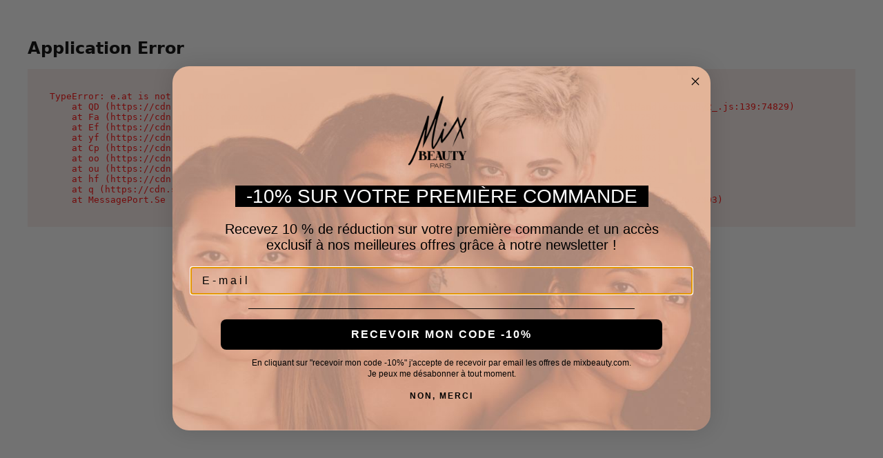

--- FILE ---
content_type: text/html
request_url: https://mixbeauty.com/products/poudre-compacte-fond-de-teint-mediapro-hd-sheer-foundation?Teinte=Banana
body_size: 44715
content:
<!DOCTYPE html><html lang="FR"><head><meta charSet="utf-8"/><meta name="viewport" content="width=device-width,initial-scale=1.0,minimum-scale=1.0,maximum-scale=1.0"/><meta name="google-site-verification" content="gPEFbecHBAX3SJNXUL_9jCrJoe2j6YxWWhnceORgcag"/><title>Mediapro hd sheer foundation | Ben nye | Ben Nye</title><meta property="og:title" content="Mediapro hd sheer foundation | Ben nye | Ben Nye"/><meta property="twitter:title" content="Mediapro hd sheer foundation | Ben nye | Ben Nye"/><meta name="description" content="En plus d&#x27;offrir un teint d&#x27;apparence naturelle et une grande couvrance, les fonds de teint de Ben Nye couvrent également les petites imperfections tout..."/><meta property="og:description" content="En plus d&#x27;offrir un teint d&#x27;apparence naturelle et une grande couvrance, les fonds de teint de Ben Nye couvrent également les petites imperfections tout..."/><meta property="twitter:description" content="En plus d&#x27;offrir un teint d&#x27;apparence naturelle et une grande couvrance, les fonds de teint de Ben Nye couvrent également les petites imperfections tout..."/><meta property="twitter:site" content="@shopify"/><meta property="twitter:creator" content="@shopify"/><link rel="canonical" href="https://mixbeauty.com/products/poudre-compacte-fond-de-teint-mediapro-hd-sheer-foundation"/><meta property="og:url" content="https://mixbeauty.com/products/poudre-compacte-fond-de-teint-mediapro-hd-sheer-foundation"/><meta name="robots" content="index,follow"/><script type="application/ld+json">{"@context":"https://schema.org","@type":"Organization","name":"Mix Beauty Paris","sameAs":["https://www.instagram.com/mixbeautyparis/","https://www.facebook.com/mixbeautyparis","https://www.youtube.com/channel/UCP1SZFq_kqwPipdYU5lDvKA","https://fr.pinterest.com/mixbeautyparis/","https://www.tiktok.com/@mixbeautyparis_"],"url":"https://mixbeauty.com/products/poudre-compacte-fond-de-teint-mediapro-hd-sheer-foundation?Teinte=Banana","potentialAction":{"@type":"SearchAction","target":"https://mixbeauty.com/search?q={search_term}","query":"required name='search_term'"}}</script><script type="application/ld+json">{"@context":"https://schema.org","@type":"Product","brand":{"@type":"Brand","name":"Ben Nye"},"description":"En plus d'offrir un teint d'apparence naturelle et une grande couvrance, les fonds de teint de Ben Nye couvrent également les petites imperfections tout...","image":["https://cdn.shopify.com/s/files/1/0879/4921/4043/files/banana-poudre-compact-ben-nye_309314de-573c-41d2-ad00-d12b6b051b61.jpg?v=1728463425"],"name":"Poudre compacte fond de teint - mediapro hd sheer foundation","offers":[{"@type":"Offer","availability":"https://schema.org/InStock","price":24,"priceCurrency":"EUR","sku":"4543","url":"https://mixbeauty.com/products/poudre-compacte-fond-de-teint-mediapro-hd-sheer-foundation?Teinte=Banana"}],"sku":"4543","url":"https://mixbeauty.com/products/poudre-compacte-fond-de-teint-mediapro-hd-sheer-foundation?Teinte=Banana"}</script><meta property="og:image:url" content="https://cdn.shopify.com/s/files/1/0879/4921/4043/files/banana-poudre-compact-ben-nye_309314de-573c-41d2-ad00-d12b6b051b61.jpg?v=1728463425"/><meta property="og:image:secure_url" content="https://cdn.shopify.com/s/files/1/0879/4921/4043/files/banana-poudre-compact-ben-nye_309314de-573c-41d2-ad00-d12b6b051b61.jpg?v=1728463425"/><meta property="og:image:type" content="image/jpeg"/><meta property="og:image:width" content="1000"/><meta property="og:image:height" content="1000"/><link rel="stylesheet" href="https://cdn.shopify.com/oxygen-v2/37557/51139/107288/2829399/assets/(_locale).products-Dv0aa6m9.css"/><link rel="stylesheet" href="https://cdn.shopify.com/oxygen-v2/37557/51139/107288/2829399/assets/app-D7RfzQWJ.css"/><link rel="stylesheet" href="https://cdn.shopify.com/oxygen-v2/37557/51139/107288/2829399/assets/judgeme-DgRQM7kG.css"/><link rel="stylesheet" href="https://cdn.shopify.com/oxygen-v2/37557/51139/107288/2829399/assets/autocomplete-C1CdNWw_.css"/><link rel="stylesheet" href="https://cdn.shopify.com/oxygen-v2/37557/51139/107288/2829399/assets/400-italic-Dc_wdwcI.css"/><link rel="stylesheet" href="https://cdn.shopify.com/oxygen-v2/37557/51139/107288/2829399/assets/700-italic-CoCEbB3Y.css"/><link rel="stylesheet" href="https://cdn.shopify.com/oxygen-v2/37557/51139/107288/2829399/assets/400-zXNVYVjW.css"/><link rel="stylesheet" href="https://cdn.shopify.com/oxygen-v2/37557/51139/107288/2829399/assets/700-DqmDdsQN.css"/><link rel="stylesheet" href="https://cdn.shopify.com/oxygen-v2/37557/51139/107288/2829399/assets/400-Cik4OKpN.css"/><link rel="preconnect" href="https://cdn.shopify.com"/><link rel="preconnect" href="https://cdn.judge.me"/><link rel="preconnect" href="https://shop.app"/><link rel="icon" type="image/svg+xml" href="https://cdn.shopify.com/oxygen-v2/37557/51139/107288/2829399/assets/favicon-CP9QZFVy.svg"/><link rel="stylesheet" href="https://cdn.shopify.com/oxygen-v2/37557/51139/107288/2829399/assets/desktopMediaGallery-ChcakvuU.css"/><link rel="stylesheet" href="https://cdn.shopify.com/oxygen-v2/37557/51139/107288/2829399/assets/products-tn0RQdqM.css"/><script type="text/javascript">window.Shopify = {locale: 'fr'}</script><script type="text/javascript">(function(w,d,s,l,i){w[l]=w[l]||[];w[l].push({'gtm.start':
              new Date().getTime(),event:'gtm.js'});var f=d.getElementsByTagName(s)[0],
              j=d.createElement(s),dl=l!='dataLayer'?'&l='+l:'';j.async=true;j.src=
              'https://www.googletagmanager.com/gtm.js?id='+i+dl;f.parentNode.insertBefore(j,f);
              })(window,document,'script','dataLayer','GTM-T9RSX9FW');</script></head><body class=""><noscript><iframe src="https://www.googletagmanager.com/ns.html?id=GTM-T9RSX9FW" height="0" width="0" style="display:none;visibility:hidden"></iframe></noscript><div class="flex flex-col min-h-screen"><div class=""><a href="#mainContent" class="sr-only">Aller au contenu</a></div><!--$--><div class="swiper w-full h-10 bg-marronMix text-white"><div class="swiper-wrapper"><div class="swiper-slide !flex items-center justify-center"><div class="px-2 text-[0.8rem] md:text-base overflow-hidden text-nowrap">Livraison offert dès 59 euros avec Chronopost (point relais) en France Métropolitaine</div></div><div class="swiper-slide !flex items-center justify-center"><div class="px-2 text-[0.8rem] md:text-base overflow-hidden text-nowrap">Offre : -10% pour votre 1er commande avec le code BIENVENUE10</div></div><div class="swiper-slide !flex items-center justify-center"><div class="px-2 text-[0.8rem] md:text-base overflow-hidden text-nowrap">Soldes d&#x27;Hiver : Jusqu&#x27;à -60% </div></div></div></div><!--/$--><header role="banner" class="bg-contrast/80 text-primary      
      flex flex-col items-center h-[3.4rem] lg:h-[168px] sticky backdrop-blur-lg z-40 top-0  w-full leading-none transition duration-300"><div class="flex lg:py-2 justify-between w-full gap-4 px-4 md:px-8 xl:px-12"><div class="flex lg:hidden items-center justify-start gap-2 sm:gap-2 lg:gap-4"><button class="relative flex items-center justify-center w-8 h-8"><svg xmlns="http://www.w3.org/2000/svg" viewBox="0 0 20 20" fill="currentColor" stroke="currentColor" class="w-10 h-10"><title>Menu</title><line x1="3" y1="6.375" x2="17" y2="6.375" stroke-width="1.25"></line><line x1="3" y1="10.375" x2="17" y2="10.375" stroke-width="1.25"></line><line x1="3" y1="14.375" x2="17" y2="14.375" stroke-width="1.25"></line></svg></button></div><div class="grow items-center flex justify-start min-w-8 xl:grow-0 xl:min-w-[5rem] 2xl:min-w-[6rem] "><a class="font-bold" data-discover="true" href="/"><img src="https://cdn.shopify.com/oxygen-v2/37557/51139/107288/2829399/assets/mixbeauty-logo-GhPTaBSU.svg" alt="Mix Beauty Paris" class="w-9 md:w-12 xl:w-[4.6rem] my-2"/></a></div><div class="flex lg:pl-8 lg:py-6 items-center justify-start gap-1 sm:gap-2 xl:gap-4 xl:grow xl:justify-between"><div class="xl:bg-white xl:rounded-xl xl:px-2"><div></div></div></div><div class="flex lg:py-6 items-center justify-end gap-3 sm:gap-2 "><a class="relative flex items-end justify-center focus:ring-primary/5" data-discover="true" href="/account/wishlist"><svg xmlns="http://www.w3.org/2000/svg" width="24" height="24" viewBox="0 0 24 24" fill="none" stroke="currentColor" stroke-width="2" stroke-linecap="round" stroke-linejoin="round" class="lucide lucide-heart stroke-2 text-marronMix-600 w-8 h-8"><path d="M19 14c1.49-1.46 3-3.21 3-5.5A5.5 5.5 0 0 0 16.5 3c-1.76 0-3 .5-4.5 2-1.5-1.5-2.74-2-4.5-2A5.5 5.5 0 0 0 2 8.5c0 2.3 1.5 4.05 3 5.5l7 7Z"></path></svg><div class="mb-2 ml-2 hidden lg:block">Wishlist</div></a><a class="flex items-end justify-center focus:ring-primary/5 pl-1" data-discover="true" href="/account"><!--$--><div class="flex items-end"><svg xmlns="http://www.w3.org/2000/svg" width="24" height="24" viewBox="0 0 24 24" fill="none" stroke="currentColor" stroke-width="2" stroke-linecap="round" stroke-linejoin="round" class="lucide lucide-circle-user-round text-marronMix-600 w-8 h-8"><path d="M18 20a6 6 0 0 0-12 0"></path><circle cx="12" cy="10" r="4"></circle><circle cx="12" cy="12" r="10"></circle></svg><div class="mb-2 ml-2 hidden lg:block">Se connecter</div></div><!--/$--></a><!--$--><a class="relative flex items-end justify-center focus:ring-primary/5" data-discover="true" href="/cart"><div class="relative"><svg xmlns="http://www.w3.org/2000/svg" viewBox="0 0 20 20" fill="currentColor" class="w-10 h-10 text-marronMix-600 w-10 h-10"><title>Panier</title><path fill-rule="evenodd" d="M8.125 5a1.875 1.875 0 0 1 3.75 0v.375h-3.75V5Zm-1.25.375V5a3.125 3.125 0 1 1 6.25 0v.375h3.5V15A2.625 2.625 0 0 1 14 17.625H6A2.625 2.625 0 0 1 3.375 15V5.375h3.5ZM4.625 15V6.625h10.75V15c0 .76-.616 1.375-1.375 1.375H6c-.76 0-1.375-.616-1.375-1.375Z"></path></svg><div class="text-contrast bg-marronMix-600 absolute bottom-1 right-1 text-[0.625rem] font-medium subpixel-antialiased h-3 min-w-[0.75rem] flex items-center justify-center leading-none text-center rounded-full w-auto px-[0.125rem] pb-px"><span>0</span></div></div><div class="mb-3 ml-2 hidden lg:block">Mon panier</div></a><!--/$--><div class="hidden lg:flex gap-2 ml-6"><a rel="noopener noreferrer" href="https://salon-paris.mixbeauty.com/" target="_blank"><div class="flex flex-col justify-center text-center items-center bg-[#545454] hover:bg-[#686868] rounded-xl px-4 py-2.5 text-white transition-colors"><div class="uppercase text-sm font-semibold">Prendre RDV</div><div class="text-xs">Dans notre salon à PARIS</div></div></a><a rel="noopener noreferrer" href="https://salon-evry.mixbeauty.com/" target="_blank"><div class="flex flex-col justify-center text-center items-center bg-[#545454] hover:bg-[#686868] rounded-xl px-4 py-2.5 text-white transition-colors"><div class="uppercase text-sm font-semibold">Prendre RDV</div><div class="text-xs">Dans notre salon à ÉVRY</div></div></a></div></div></div><div class="hidden lg:flex items-center justify-center px-4 md:px-8 xl:px-12 bg-white w-full"><nav><ul class="flex"><li class="group hover:cursor-pointer flex items-center"><div class="flex px-3 text-sm 2xl:text-base 2xl:px-4 w-full justify-between h-12 items-center"><a data-discover="true" class="group-hover:underline group-hover:[text-shadow:_0_1px_0_rgb(0_0_0_/_40%)] tracking-tight underline-offset-4 decoration-2 decoration-marronMix-600 uppercase font-bold" href="/pages/soldes-dhiver-2026">Soldes d&#x27;Hiver</a><button class="md:hidden flex items-center" aria-label="Toggle dropdown" aria-haspopup="menu" aria-expanded="false"><svg xmlns="http://www.w3.org/2000/svg" width="20" height="20" viewBox="0 0 24 24" fill="none" stroke="currentColor" stroke-width="2" stroke-linecap="round" stroke-linejoin="round" class="lucide lucide-chevron-down"><path d="m6 9 6 6 6-6"></path></svg></button></div></li><li class="group hover:cursor-pointer flex items-center"><div class="flex px-3 text-sm 2xl:text-base 2xl:px-4 w-full justify-between h-12 items-center"><a data-discover="true" class="group-hover:underline group-hover:[text-shadow:_0_1px_0_rgb(0_0_0_/_40%)] tracking-tight underline-offset-4 decoration-2 decoration-marronMix-600 uppercase font-bold" href="/marques">Nos marques</a><button class="md:hidden flex items-center" aria-label="Toggle dropdown" aria-haspopup="menu" aria-expanded="false"><svg xmlns="http://www.w3.org/2000/svg" width="20" height="20" viewBox="0 0 24 24" fill="none" stroke="currentColor" stroke-width="2" stroke-linecap="round" stroke-linejoin="round" class="lucide lucide-chevron-down"><path d="m6 9 6 6 6-6"></path></svg></button></div></li><li class="group hover:cursor-pointer flex items-center"><div class="flex px-3 text-sm 2xl:text-base 2xl:px-4 w-full justify-between h-12 items-center"><a data-discover="true" class="group-hover:underline group-hover:[text-shadow:_0_1px_0_rgb(0_0_0_/_40%)] tracking-tight underline-offset-4 decoration-2 decoration-marronMix-600 uppercase font-bold" href="/collections/cheveux">Cheveux</a><button class="md:hidden flex items-center" aria-label="Toggle dropdown" aria-haspopup="menu" aria-expanded="false"><svg xmlns="http://www.w3.org/2000/svg" width="20" height="20" viewBox="0 0 24 24" fill="none" stroke="currentColor" stroke-width="2" stroke-linecap="round" stroke-linejoin="round" class="lucide lucide-chevron-down"><path d="m6 9 6 6 6-6"></path></svg></button></div><div role="menu" class="absolute flex left-0 top-[168px] w-full z-100 border-b rounded-b transition-all duration-100 delay-200 ease-in-out opacity-0 pointer-events-none h-0 overflow-hidden md:h-auto"><div class="bg-white w-full py-8 text-gray-900"><div class="container"><div class="grid  gap-5 grid-cols-5 grid-flow-dense"><div class="flex flex-col gap-4"><section><ul><li class="leading-6"><a class="hover:underline underline-offset-2" data-discover="true" href="/collections/nouveautes-cheveux">Nouveautés</a></li><li class="leading-6"><a class="hover:underline underline-offset-2" data-discover="true" href="/collections/best-sellers-cheveux">Best-sellers</a></li><li class="leading-6"><a class="hover:underline underline-offset-2" data-discover="true" href="/collections/cheveux">Tous les produits</a></li><li class="leading-6"><a class="hover:underline underline-offset-2" data-discover="true" href="/collections/coffrets-cheveux">Nos coffrets cheveux</a></li><li class="leading-6"><div class="w-full h-8"></div></li><li class="leading-6"><a class="hover:underline underline-offset-2" data-discover="true" href="/collections/pre-poo">Pré-poo</a></li><li class="leading-6"><a class="hover:underline underline-offset-2" data-discover="true" href="/collections/shampoings">Shampoings</a></li><li class="leading-6"><a class="hover:underline underline-offset-2" data-discover="true" href="/collections/apres-shampoings">Après-shampoings</a></li><li class="leading-6"><a class="hover:underline underline-offset-2" data-discover="true" href="/collections/masques-soins">Masques &amp; Soins</a></li><li class="leading-6"><a class="hover:underline underline-offset-2" data-discover="true" href="/collections/soins-sans-rincage">Soins sans rinçages</a></li><li class="leading-6"><a class="hover:underline underline-offset-2" data-discover="true" href="/collections/coiffants-modelants">Coiffants &amp; Modelants</a></li><li class="leading-6"><a class="hover:underline underline-offset-2" data-discover="true" href="/collections/complements-alimentaires">Compléments alimentaires</a></li></ul></section><section><a class="hover:underline underline-offset-4" data-discover="true" href="/"><span class="mb-3 font-bold">Pour la famille</span></a><ul><li class="leading-6"><a class="hover:underline underline-offset-2" data-discover="true" href="/collections/cheveux-pour-hommes">Hommes</a></li><li class="leading-6"><a class="hover:underline underline-offset-2" data-discover="true" href="/collections/cheveux-pour-enfants">Bébés &amp; enfants</a></li></ul></section></div><div class="flex flex-col gap-4"><section><a class="hover:underline underline-offset-4" data-discover="true" href="/collections/besoins-cheveux"><span class="mb-3 font-bold">Vos besoins</span></a><ul><li class="leading-6"><a class="hover:underline underline-offset-2" data-discover="true" href="/collections/besoin-cheveux-laver">Laver</a></li><li class="leading-6"><a class="hover:underline underline-offset-2" data-discover="true" href="/collections/besoin-cheveux-nourrir">Nourrir</a></li><li class="leading-6"><a class="hover:underline underline-offset-2" data-discover="true" href="/collections/besoin-cheveux-hydrater">Hydrater</a></li><li class="leading-6"><a class="hover:underline underline-offset-2" data-discover="true" href="/collections/besoin-cheveux-coiffer">Coiffer</a></li><li class="leading-6"><a class="hover:underline underline-offset-2" data-discover="true" href="/collections/besoin-cheveux-definir-mes-boucles">Définir mes boucles</a></li><li class="leading-6"><a class="hover:underline underline-offset-2" data-discover="true" href="/collections/besoin-cheveux-booster-la-pousse">Booster la pousse</a></li><li class="leading-6"><a class="hover:underline underline-offset-2" data-discover="true" href="/collections/besoin-cheveux-eliminer-les-pellicules">Eliminer les pellicules</a></li><li class="leading-6"><a class="hover:underline underline-offset-2" data-discover="true" href="/collections/besoin-cheveux-entretenir-mon-lissage">Entretenir mon lissage</a></li></ul></section></div><div class="flex flex-col gap-4"><section><a class="hover:underline underline-offset-4" data-discover="true" href="/"><span class="mb-3 font-bold">Types de cheveux</span></a><ul><li class="leading-6"><a class="hover:underline underline-offset-2" data-discover="true" href="/collections/types-de-cheveux-lisses">Cheveux lisses</a></li><li class="leading-6"><a class="hover:underline underline-offset-2" data-discover="true" href="/collections/cheveux-ondules">Cheveux ondulés</a></li><li class="leading-6"><a class="hover:underline underline-offset-2" data-discover="true" href="/collections/type-de-cheveux-boucles">Cheveux bouclés</a></li><li class="leading-6"><a class="hover:underline underline-offset-2" data-discover="true" href="/collections/type-de-cheveux-frises">Cheveux frisés </a></li><li class="leading-6"><a class="hover:underline underline-offset-2" data-discover="true" href="/collections/type-de-cheveux-crepus">Cheveux crépus</a></li><li class="leading-6"><a class="hover:underline underline-offset-2" data-discover="true" href="/collections/type-de-cheveux-lockses-ou-tresses">Cheveux locksés ou tressés</a></li><li class="leading-6"><a class="hover:underline underline-offset-2" data-discover="true" href="/collections/type-de-cheveux-colores-ou-decolores">Cheveux colorés ou décolorés</a></li><li class="leading-6"><a class="hover:underline underline-offset-2" data-discover="true" href="/collections/type-de-cheveux-fins">Cheveux fins</a></li><li class="leading-6"><a class="hover:underline underline-offset-2" data-discover="true" href="/collections/type-de-cheveux-epais">Cheveux épais </a></li><li class="leading-6"><a class="hover:underline underline-offset-2" data-discover="true" href="/collections/type-de-cheveux-gras">Cheveux gras </a></li><li class="leading-6"><a class="hover:underline underline-offset-2" data-discover="true" href="/collections/type-de-cheveux-secs-1">Cheveux secs</a></li><li class="leading-6"><a class="hover:underline underline-offset-2" data-discover="true" href="/collections/type-de-cheveux-normaux">Cheveux normaux</a></li></ul></section></div><div class="flex flex-col gap-4"><section><a class="hover:underline underline-offset-4" data-discover="true" href="/collections/accessoires-cheveux"><span class="mb-3 font-bold">Accessoires</span></a><ul><li class="leading-6"><a class="hover:underline underline-offset-2" data-discover="true" href="/collections/brosses-peignes">Brosses &amp; peignes</a></li><li class="leading-6"><a class="hover:underline underline-offset-2" data-discover="true" href="/collections/casque-a-vapeur">Casques à vapeur </a></li><li class="leading-6"><a class="hover:underline underline-offset-2" data-discover="true" href="/collections/bonnets-chauffant">Bonnets chauffants </a></li><li class="leading-6"><a class="hover:underline underline-offset-2" data-discover="true" href="/collections/bonnets">Bonnets</a></li><li class="leading-6"><a class="hover:underline underline-offset-2" href="https://mixbeauty.com/collections/materiels-de-coiffure">Matériels de coiffure</a></li></ul></section></div><div class="flex flex-col gap-4"><section><a class="hover:underline underline-offset-4" data-discover="true" href="/collections/meches-et-extensions"><span class="mb-3 font-bold">Mèches et extensions</span></a><ul><li class="leading-6"><a class="hover:underline underline-offset-2" data-discover="true" href="/collections/extensions-a-clips">Extensions à clips</a></li><li class="leading-6"><a class="hover:underline underline-offset-2" data-discover="true" href="/collections/tissages">Tissages</a></li></ul></section></div></div></div></div></div></li><li class="group hover:cursor-pointer flex items-center"><div class="flex px-3 text-sm 2xl:text-base 2xl:px-4 w-full justify-between h-12 items-center"><a data-discover="true" class="group-hover:underline group-hover:[text-shadow:_0_1px_0_rgb(0_0_0_/_40%)] tracking-tight underline-offset-4 decoration-2 decoration-marronMix-600 uppercase font-bold" href="/collections/soins-de-la-peau">Soin de la peau</a><button class="md:hidden flex items-center" aria-label="Toggle dropdown" aria-haspopup="menu" aria-expanded="false"><svg xmlns="http://www.w3.org/2000/svg" width="20" height="20" viewBox="0 0 24 24" fill="none" stroke="currentColor" stroke-width="2" stroke-linecap="round" stroke-linejoin="round" class="lucide lucide-chevron-down"><path d="m6 9 6 6 6-6"></path></svg></button></div><div role="menu" class="absolute flex left-0 top-[168px] w-full z-100 border-b rounded-b transition-all duration-100 delay-200 ease-in-out opacity-0 pointer-events-none h-0 overflow-hidden md:h-auto"><div class="bg-white w-full py-8 text-gray-900"><div class="container"><div class="grid  gap-5 grid-cols-5 grid-flow-dense"><div class="flex flex-col gap-4"><section><ul><li class="leading-6"><a class="hover:underline underline-offset-2" data-discover="true" href="/collections/best-sellers-soins-de-la-peau">Best-sellers</a></li><li class="leading-6"><a class="hover:underline underline-offset-2" data-discover="true" href="/collections/nouveautes-soins-de-la-peau">Nouveautés</a></li><li class="leading-6"><a class="hover:underline underline-offset-2" data-discover="true" href="/collections/soins-de-la-peau">Tous les produits</a></li><li class="leading-6"><div class="w-full h-8"></div></li><li class="leading-6"><a class="hover:underline underline-offset-2" data-discover="true" href="/collections/skincare-coreenne">Skincare Coréenne</a></li><li class="leading-6"><a class="hover:underline underline-offset-2" data-discover="true" href="/collections/nettoyants-demaquillants">Nettoyants &amp; Démaquillants</a></li><li class="leading-6"><a class="hover:underline underline-offset-2" data-discover="true" href="/collections/gommage-peeling">Gommage &amp; Peeling</a></li><li class="leading-6"><a class="hover:underline underline-offset-2" data-discover="true" href="/collections/masques">Masques</a></li><li class="leading-6"><a class="hover:underline underline-offset-2" data-discover="true" href="/collections/serums">Sérums</a></li><li class="leading-6"><a class="hover:underline underline-offset-2" data-discover="true" href="/collections/cremes-fluides">Crèmes &amp; Fluides</a></li></ul></section><section><a class="hover:underline underline-offset-4" data-discover="true" href="/collections/soins-de-la-peau-pour-homme"><span class="mb-3 font-bold">Homme</span></a><ul></ul></section></div><div class="flex flex-col gap-4"><section><a class="hover:underline underline-offset-4" data-discover="true" href="/collections/soins-par-type-de-peau"><span class="mb-3 font-bold">Types de peaux</span></a><ul><li class="leading-6"><a class="hover:underline underline-offset-2" data-discover="true" href="/collections/type-de-peau-seche">Peaux Sèches</a></li><li class="leading-6"><a class="hover:underline underline-offset-2" data-discover="true" href="/collections/type-de-peau-normale">Peaux Normales</a></li><li class="leading-6"><a class="hover:underline underline-offset-2" data-discover="true" href="/collections/type-de-peau-grasse">Peaux Grasses</a></li><li class="leading-6"><a class="hover:underline underline-offset-2" data-discover="true" href="/collections/type-de-peau-sensible">Peaux Sensibles</a></li><li class="leading-6"><a class="hover:underline underline-offset-2" data-discover="true" href="/collections/type-de-peau-a-imperfections">Peaux à imperfections</a></li><li class="leading-6"><a class="hover:underline underline-offset-2" data-discover="true" href="/collections/type-de-peau-abimee-ou-a-cicatrices">Peaux abîmées &amp; Cicatrices</a></li></ul></section><section><a class="hover:underline underline-offset-4" data-discover="true" href="/collections/accessoires-visage"><span class="mb-3 font-bold">Accessoires visage</span></a><ul><li class="leading-6"><a class="hover:underline underline-offset-2" data-discover="true" href="/collections/vapozone">Vapozone</a></li></ul></section></div><div class="flex flex-col gap-4"><section><a class="hover:underline underline-offset-4" data-discover="true" href="/collections/anti-taches"><span class="mb-3 font-bold">Anti-taches</span></a><ul><li class="leading-6"><a class="hover:underline underline-offset-2" data-discover="true" href="/collections/anti-taches-cremes-fluides">Crèmes &amp; Fluides</a></li><li class="leading-6"><a class="hover:underline underline-offset-2" data-discover="true" href="/collections/anti-taches-serum">Sérums</a></li><li class="leading-6"><a class="hover:underline underline-offset-2" data-discover="true" href="/collections/anti-taches-contour-des-yeux-levres">Contour des yeux &amp; lèvres</a></li><li class="leading-6"><a class="hover:underline underline-offset-2" data-discover="true" href="/collections/anti-taches-laits-corps">Laits corps</a></li></ul></section><section><a class="hover:underline underline-offset-4" data-discover="true" href="/collections/corps-bain"><span class="mb-3 font-bold">Corps &amp; Bain</span></a><ul><li class="leading-6"><a class="hover:underline underline-offset-2" data-discover="true" href="/collections/corps-bain-creme-lait">Crèmes &amp; Laits</a></li><li class="leading-6"><a class="hover:underline underline-offset-2" data-discover="true" href="/collections/corps-bain-gommage">Gommages</a></li><li class="leading-6"><a class="hover:underline underline-offset-2" data-discover="true" href="/collections/corps-bain-huile">Huiles</a></li></ul></section></div><div class="flex flex-col gap-4"><section><a class="hover:underline underline-offset-4" data-discover="true" href="/collections/soins-anti-age"><span class="mb-3 font-bold">Anti-âge</span></a><ul><li class="leading-6"><a class="hover:underline underline-offset-2" data-discover="true" href="/collections/soins-anti-age-soins-de-jour">Soins de jour</a></li><li class="leading-6"><a class="hover:underline underline-offset-2" data-discover="true" href="/collections/soins-anti-age-soins-de-nuit">Soins de nuit</a></li><li class="leading-6"><a class="hover:underline underline-offset-2" data-discover="true" href="/collections/soins-anti-age-serums">Sérums</a></li><li class="leading-6"><a class="hover:underline underline-offset-2" data-discover="true" href="/collections/soins-anti-age-contour-des-yeux-levres">Contour des yeux &amp; Lèvres</a></li></ul></section></div><div class="flex flex-col gap-4"><section><a class="hover:underline underline-offset-4" data-discover="true" href="/collections/soin-solaire"><span class="mb-3 font-bold">Solaire</span></a><ul><li class="leading-6"><a class="hover:underline underline-offset-2" data-discover="true" href="/collections/soin-solaire-protection-solaire">Protection solaire</a></li><li class="leading-6"><a class="hover:underline underline-offset-2" data-discover="true" href="/collections/soin-solaire-autobronzant">Autobronzant</a></li></ul></section></div></div></div></div></div></li><li class="group hover:cursor-pointer flex items-center"><div class="flex px-3 text-sm 2xl:text-base 2xl:px-4 w-full justify-between h-12 items-center"><a data-discover="true" class="group-hover:underline group-hover:[text-shadow:_0_1px_0_rgb(0_0_0_/_40%)] tracking-tight underline-offset-4 decoration-2 decoration-marronMix-600 uppercase font-bold" href="/collections/maquillage">Maquillage</a><button class="md:hidden flex items-center" aria-label="Toggle dropdown" aria-haspopup="menu" aria-expanded="false"><svg xmlns="http://www.w3.org/2000/svg" width="20" height="20" viewBox="0 0 24 24" fill="none" stroke="currentColor" stroke-width="2" stroke-linecap="round" stroke-linejoin="round" class="lucide lucide-chevron-down"><path d="m6 9 6 6 6-6"></path></svg></button></div></li><li class="group hover:cursor-pointer flex items-center"><div class="flex px-3 text-sm 2xl:text-base 2xl:px-4 w-full justify-between h-12 items-center"><a class="group-hover:underline group-hover:[text-shadow:_0_1px_0_rgb(0_0_0_/_40%)] tracking-tight underline-offset-4 decoration-2 decoration-marronMix-600 uppercase font-bold" href="https://mixbeauty.com/pages/carte-cadeau?variant=49525581513051">Carte cadeaux</a><button class="md:hidden flex items-center" aria-label="Toggle dropdown" aria-haspopup="menu" aria-expanded="false"><svg xmlns="http://www.w3.org/2000/svg" width="20" height="20" viewBox="0 0 24 24" fill="none" stroke="currentColor" stroke-width="2" stroke-linecap="round" stroke-linejoin="round" class="lucide lucide-chevron-down"><path d="m6 9 6 6 6-6"></path></svg></button></div></li><li class="group hover:cursor-pointer flex items-center"><div class="flex px-3 text-sm 2xl:text-base 2xl:px-4 w-full justify-between h-12 items-center"><a data-discover="true" class="group-hover:underline group-hover:[text-shadow:_0_1px_0_rgb(0_0_0_/_40%)] tracking-tight underline-offset-4 decoration-2 decoration-marronMix-600 uppercase font-bold" href="/conseils-beaute">Conseils beauté</a><button class="md:hidden flex items-center" aria-label="Toggle dropdown" aria-haspopup="menu" aria-expanded="false"><svg xmlns="http://www.w3.org/2000/svg" width="20" height="20" viewBox="0 0 24 24" fill="none" stroke="currentColor" stroke-width="2" stroke-linecap="round" stroke-linejoin="round" class="lucide lucide-chevron-down"><path d="m6 9 6 6 6-6"></path></svg></button></div></li><li class="group hover:cursor-pointer flex items-center lg:hidden"><div class="mr-2">|</div><div class="flex px-3 text-sm 2xl:text-base 2xl:px-4 w-full justify-between h-12 items-center"><a data-discover="true" class="group-hover:underline group-hover:[text-shadow:_0_1px_0_rgb(0_0_0_/_40%)] tracking-tight underline-offset-4 decoration-2 decoration-gray-400" href="/pages/nos-salons">Nos boutiques/salons</a><button class="md:hidden flex items-center" aria-label="Toggle dropdown" aria-haspopup="menu" aria-expanded="false"><svg xmlns="http://www.w3.org/2000/svg" width="20" height="20" viewBox="0 0 24 24" fill="none" stroke="currentColor" stroke-width="2" stroke-linecap="round" stroke-linejoin="round" class="lucide lucide-chevron-down"><path d="m6 9 6 6 6-6"></path></svg></button></div></li></ul></nav></div></header><nav aria-label="breadcrumb" class="mt-4 px-6 md:px-8 lg:px-12 overflow-hidden"><ol class="flex flex-wrap items-center gap-1.5 break-words text-sm text-muted-foreground sm:gap-2.5" itemscope="" itemType="https://schema.org/BreadcrumbList"><li itemProp="itemListElement" itemscope="" itemType="https://schema.org/ListItem"><ol class="flex overflow-hidden flex-nowrap md:flex-wrap items-center gap-1 break-words text-sm text-marronMix-950 sm:gap-1.5"><li class="inline-flex items-center gap-1.5"><a itemProp="item" data-discover="true" href="/"><svg xmlns="http://www.w3.org/2000/svg" width="24" height="24" viewBox="0 0 24 24" fill="none" stroke="currentColor" stroke-width="2" stroke-linecap="round" stroke-linejoin="round" class="lucide lucide-home w-[1.15rem] h-[1.15rem] text-marronMix"><path d="m3 9 9-7 9 7v11a2 2 0 0 1-2 2H5a2 2 0 0 1-2-2z"></path><polyline points="9 22 9 12 15 12 15 22"></polyline></svg><span itemProp="name" class="sr-only">Accueil</span><meta itemProp="position" content="1"/></a></li><li role="presentation" aria-hidden="true" class="[&amp;&gt;svg]:size-3.5"><svg xmlns="http://www.w3.org/2000/svg" width="24" height="24" viewBox="0 0 24 24" fill="none" stroke="currentColor" stroke-width="2" stroke-linecap="round" stroke-linejoin="round" class="lucide lucide-chevron-right !w-6 !h-6 text-marronMix"><path d="m9 18 6-6-6-6"></path></svg></li></ol></li><li itemProp="itemListElement" itemscope="" itemType="https://schema.org/ListItem"><ol class="flex overflow-hidden flex-nowrap md:flex-wrap items-center gap-1 break-words text-sm text-marronMix-950 sm:gap-1.5"><li class="inline-flex items-center gap-1.5"><a itemProp="item" data-discover="true" href="/collections/maquillage"><span itemProp="name">Notre collection de maquillage</span><meta itemProp="position" content="2"/></a></li><li role="presentation" aria-hidden="true" class="[&amp;&gt;svg]:size-3.5"><svg xmlns="http://www.w3.org/2000/svg" width="24" height="24" viewBox="0 0 24 24" fill="none" stroke="currentColor" stroke-width="2" stroke-linecap="round" stroke-linejoin="round" class="lucide lucide-chevron-right !w-6 !h-6 text-marronMix"><path d="m9 18 6-6-6-6"></path></svg></li></ol></li><li itemProp="itemListElement" itemscope="" itemType="https://schema.org/ListItem"><ol class="flex overflow-hidden flex-nowrap md:flex-wrap items-center gap-1 break-words text-sm text-marronMix-950 sm:gap-1.5"><li class="inline-flex items-center gap-1.5"><span class="hidden md:block" itemProp="name">Poudre compacte fond de teint - mediapro hd sheer foundation</span><meta itemProp="position" content="3"/><span class="md:hidden text-nowrap">Poudre compacte<!-- -->...</span></li></ol></li></ol></nav><main role="main" id="mainContent" class="flex-grow"><section class="w-full gap-4 md:gap-8 grid p-6 md:p-8 lg:p-12 border-none px-0 md:px-8 lg:px-12"><div class="grid grid-cols-1 items-start md:gap-6 lg:gap-20 md:grid-cols-2"><div class="self-start md:sticky md:top-0 relative flex flex-col gap-4"><!--$--><!--$--><div class="mb-6 md:mb-0 flex flex-row w-full justify-end"><div class="swiper w-full !ml-0 !mr-0 md:!ml-8"><div class="swiper-wrapper"><div class="swiper-slide"><div class="swiper-zoom-container"><div class="media--image"><img src="https://cdn.shopify.com/s/files/1/0879/4921/4043/files/banana-poudre-compact-ben-nye_309314de-573c-41d2-ad00-d12b6b051b61.jpg?v=1728463425" width="1000" height="1000" alt="Poudre compacte fond de teint - mediapro hd sheer foundation (0)" class="md:rounded"/></div></div></div></div></div></div><!--/$--><!--/$--><!--$--><!--/$--></div><div class=""><section class="flex flex-col w-full gap-8 p-4 md:p-6 pt-0 md:mx-auto md:max-w-[36rem] md:px-0"><div class="grid gap-2"><div class="flex justify-between items-center"><a data-discover="true" href="/marques/ben-nye">Ben Nye</a><a data-discover="true" href="/marques/ben-nye"><div class="w-auto h-12"><img alt="" decoding="async" height="39.385474860335194" loading="eager" sizes="90vw" src="https://cdn.shopify.com/s/files/1/0879/4921/4043/files/marque-ben-nye.jpg?v=1728400935&amp;width=100&amp;height=39&amp;crop=center" srcSet="https://cdn.shopify.com/s/files/1/0879/4921/4043/files/marque-ben-nye.jpg?v=1728400935&amp;width=200&amp;height=79&amp;crop=center 200w, https://cdn.shopify.com/s/files/1/0879/4921/4043/files/marque-ben-nye.jpg?v=1728400935&amp;width=400&amp;height=158&amp;crop=center 400w, https://cdn.shopify.com/s/files/1/0879/4921/4043/files/marque-ben-nye.jpg?v=1728400935&amp;width=600&amp;height=236&amp;crop=center 600w, https://cdn.shopify.com/s/files/1/0879/4921/4043/files/marque-ben-nye.jpg?v=1728400935&amp;width=800&amp;height=315&amp;crop=center 800w, https://cdn.shopify.com/s/files/1/0879/4921/4043/files/marque-ben-nye.jpg?v=1728400935&amp;width=1000&amp;height=394&amp;crop=center 1000w, https://cdn.shopify.com/s/files/1/0879/4921/4043/files/marque-ben-nye.jpg?v=1728400935&amp;width=1200&amp;height=473&amp;crop=center 1200w, https://cdn.shopify.com/s/files/1/0879/4921/4043/files/marque-ben-nye.jpg?v=1728400935&amp;width=1400&amp;height=551&amp;crop=center 1400w, https://cdn.shopify.com/s/files/1/0879/4921/4043/files/marque-ben-nye.jpg?v=1728400935&amp;width=1600&amp;height=630&amp;crop=center 1600w, https://cdn.shopify.com/s/files/1/0879/4921/4043/files/marque-ben-nye.jpg?v=1728400935&amp;width=1800&amp;height=709&amp;crop=center 1800w, https://cdn.shopify.com/s/files/1/0879/4921/4043/files/marque-ben-nye.jpg?v=1728400935&amp;width=2000&amp;height=788&amp;crop=center 2000w, https://cdn.shopify.com/s/files/1/0879/4921/4043/files/marque-ben-nye.jpg?v=1728400935&amp;width=2200&amp;height=866&amp;crop=center 2200w, https://cdn.shopify.com/s/files/1/0879/4921/4043/files/marque-ben-nye.jpg?v=1728400935&amp;width=2400&amp;height=945&amp;crop=center 2400w, https://cdn.shopify.com/s/files/1/0879/4921/4043/files/marque-ben-nye.jpg?v=1728400935&amp;width=2600&amp;height=1024&amp;crop=center 2600w, https://cdn.shopify.com/s/files/1/0879/4921/4043/files/marque-ben-nye.jpg?v=1728400935&amp;width=2800&amp;height=1103&amp;crop=center 2800w, https://cdn.shopify.com/s/files/1/0879/4921/4043/files/marque-ben-nye.jpg?v=1728400935&amp;width=3000&amp;height=1182&amp;crop=center 3000w" width="100" class="object-contain max-h-full" style="width:100%;aspect-ratio:358/141"/></div></a></div><div class="flex justify-between"><h1 class="max-w-prose font-bold text-heading whitespace-normal !text-3xl">Poudre compacte fond de teint - mediapro hd sheer foundation<!-- --> - Ben Nye</h1><button class="group flex items-start ml-4 mt-[0.55rem]"><div class="flex items-center group/heart"><svg xmlns="http://www.w3.org/2000/svg" width="24" height="24" viewBox="0 0 24 24" fill="none" stroke="currentColor" stroke-width="2" stroke-linecap="round" stroke-linejoin="round" class="lucide lucide-heart stroke-1 group-hover/heart:fill-red-500 group-hover/heart:text-red-500"><path d="M19 14c1.49-1.46 3-3.21 3-5.5A5.5 5.5 0 0 0 16.5 3c-1.76 0-3 .5-4.5 2-1.5-1.5-2.74-2-4.5-2A5.5 5.5 0 0 0 2 8.5c0 2.3 1.5 4.05 3 5.5l7 7Z"></path></svg></div></button></div><div><div class="inline-flex gap-2 items-end "><div class="font-bold">24,00 €</div></div></div><script type="application/ld+json">{
  "@context": "https://schema.org",
  "@type": "Product",
  "name": "Poudre compacte fond de teint - mediapro hd sheer foundation",
  "description": "Si vous recherchez un teint uniforme et éclatant, le fond de teint poudre MediaPro HD de Ben Nye vous plaira à coup sûr. Dès l'application, il révèle un éclat de bonne mine et garantit un teint unifié qui dure toute la journée. En plus de cela, il cache efficacement les imperfections comme les points noirs, les boutons, les rougeurs et les cicatrices sans effet masque. Mieux encore, il peut être utilisé pour atténuer les signes de fatigue sous les yeux. Vous avez un teint clair et lisse enviable ! Sa texture douce est facile à travailler et fusionne avec la peau sans pénétrer l’épiderme pour un résultat ultra naturel. Sa formule innovante n’étouffe pas les pores et permet à la peau de respirer. Pour fixer le tout, le spray fixateur lissant assure un maintien optimal. On l'accompagne avec le fard à joues Powder Blush qui offre un teint frais. Dans la foulée, ce fond de teint en poudre contrôle durablement la brillance grâce à son effet légèrement matifiant. Une bonne nouvelle pour celles qui ont la peau à tendance grasse. Enfin, il est disponible dans une variété de teintes différentes, afin que chacun puisse choisir celle qui convient le mieux à sa carnation.",
  "image": "https://cdn.shopify.com/s/files/1/0879/4921/4043/files/banana-poudre-compact-ben-nye_309314de-573c-41d2-ad00-d12b6b051b61.jpg?v=1728463425",
  "brand": {
    "@type": "Brand",
    "name": "Ben Nye"
  },
  "sku": "4543",
  "url": "/products/poudre-compacte-fond-de-teint-mediapro-hd-sheer-foundation",
  "aggregateRating": {
    "@type": "AggregateRating",
    "ratingValue": 5,
    "reviewCount": 1,
    "bestRating": 5,
    "worstRating": 1
  }
}</script><div class="avis-preview"><div class="jdgm-prev-badge" data-average-rating="5" data-number-of-reviews="1" data-number-of-questions="0"><span class="jdgm-prev-badge__stars" data-score="5" aria-label="1 stars" role="button"><span class="jdgm-star jdgm--on"></span><span class="jdgm-star jdgm--on"></span><span class="jdgm-star jdgm--on"></span><span class="jdgm-star jdgm--on"></span><span class="jdgm-star jdgm--on"></span></span><span class="ml-2 hover:underline hover:cursor-pointer jdgm-prev-badge__text font-bold"> <!-- -->1<!-- --> avis</span></div></div></div><div class="leading-5 text-sm">Léger et doux, le MediaPro HD Sheer Foundation de Ben Nye est un fond de teint en poudre qui offre un fini naturel.</div><!--$--><!--$--><div class="grid gap-10"><div class="grid gap-2 md:gap-3"><div class="flex flex-col flex-wrap mb-4 gap-y-2 last:mb-0"><legend class="whitespace-pre-wrap max-w-prose font-bold uppercase text-lead text-xl text-center md:text-3xl lg:text-4xl whitespace-no-wrap min-w-[4rem] !text-base md:!text-left">Teinte</legend><div class="flex flex-wrap items-baseline gap-4"><div class="relative w-full"><button class="flex items-center justify-between w-full py-3 px-4 border border-primary rounded" id="headlessui-listbox-button-:Rd2t319l5:" type="button" aria-haspopup="listbox" aria-expanded="false" data-headlessui-state=""><div class="flex"><div class="w-7 h-7 rounded-full mr-2" style="background-color:#e0c599"></div>Banana</div><svg xmlns="http://www.w3.org/2000/svg" viewBox="0 0 20 20" fill="transparent" stroke="currentColor" class="w-10 h-10 w-5 h-5 transition rotate-0"><title>Caret</title><path d="M14 8L10 12L6 8" stroke-width="1.25"></path></svg></button></div></div></div><div><input type="hidden" name="_bundle_selection" value=""/></div><div class="grid items-stretch gap-4"><form method="post" action="/cart"><input type="hidden" name="cartFormInput" value="{&quot;action&quot;:&quot;LinesAdd&quot;,&quot;inputs&quot;:{&quot;lines&quot;:[{&quot;merchandiseId&quot;:&quot;gid://shopify/ProductVariant/49188129079643&quot;,&quot;quantity&quot;:1,&quot;attributes&quot;:[{&quot;key&quot;:&quot;_type_livraison&quot;,&quot;value&quot;:&quot;retrait&quot;}]}],&quot;variant&quot;:&quot;primary&quot;}}"/><button class="inline-block rounded font-medium text-center px-4 py-2 md:py-3 md:px-6 bg-marronMix-900 text-contrast w-full" type="submit" data-test="add-to-cart"><span class="max-w-prose whitespace-pre-wrap inherit text-copy flex items-center justify-center gap-2"><span>Ajouter au panier</span> <span>·</span> <div class="">24 €</div></span></button></form></div><div><div class="flex flex-col p-4 px-3 md:px-4  border rounded-xl bg-white/50 mt-6"><div class="flex gap-4 items-center"><div><svg width="800px" height="800px" viewBox="0 0 427.55 595.31" stroke="#000000" fill="#000000" class="w-10 h-10 md:w-16 md:h-16"><path d="M373.27,124h63.41c11.69,0,14.5,2.78,14.5,14.39V345.88c0,1.5,0,3-.07,4.5-.4,5.77-4.31,9.62-9.92,9.82a10.41,10.41,0,0,1-11-9.32,47.83,47.83,0,0,1-.09-5.49q0-97,0-194v-6.11H373.56c-.1,1.75-.27,3.51-.27,5.26,0,10.17,0,20.34,0,30.5,0,8.75-3.68,13.14-10.78,13-6.75-.09-10.49-4.68-10.5-12.95,0-11.81,0-23.62,0-35.78H196.3v10c0,9.33.13,18.67-.07,28-.15,6.95-4.07,10.76-10.47,10.76s-10.59-4.4-10.69-11.25c-.09-6.17,0-12.34,0-18.5V145.44H118.59c-.08,1.66-.25,3.44-.25,5.21q0,120.49,0,241c0,31.39,19.88,56.55,49.48,62.73a79.5,79.5,0,0,0,15.87,1.44c33,.12,66,.05,99,.08a26.52,26.52,0,0,1,6.44.44c4.33,1.11,8,6.45,7.67,10.58a11.65,11.65,0,0,1-9.63,10,29.13,29.13,0,0,1-3.5.06c-34.5,0-69,.06-103.49,0a83,83,0,0,1-82.3-73.39A122.55,122.55,0,0,1,97,389.66q-.08-125.51,0-251c0-11.29,3.32-14.67,14.45-14.67h63.6c0-3.13-.05-5.9,0-8.67.29-14.14-.4-28.38,1.1-42.39,3.38-31.58,31.63-59.24,63.24-61.83,24.87-2,50-3.2,74.72.84,29.25,4.78,53.22,29,57.57,58.26,2.09,14,1.17,28.54,1.57,42.83C373.36,116.5,373.27,120,373.27,124Zm-21.4-.25c0-15.09.94-29.8-.21-44.35-2.07-26.33-22.19-46.17-48.58-47.53-19.93-1-40-.7-59.95.13-21,.89-41.88,19.09-44.92,39.82-2,13.9-1.35,28.2-1.84,42.32-.11,3.12,0,6.24,0,9.61Z" transform="translate(-97 -9.25)"></path><path d="M475.7,500.22l40,53.09c2.21,2.92,4.51,5.77,6.6,8.77,3.43,4.93,3,11.08-1.79,14.75q-17.14,13.29-34.79,25.92c-4.86,3.48-10.74,1.77-14.77-3.58q-21.8-28.9-43.53-57.84c-.69-.9-1.48-1.72-2.62-3L399.61,557c-3.07,2.29-6.05,4.69-9.18,6.9-7.35,5.19-15.31,2.62-17.41-6.11-3.92-16.28-7.33-32.69-11-49q-13.92-62.64-27.82-125.29a23.65,23.65,0,0,1-.88-7.38c.83-8.13,9.11-11.63,17.16-7.29q23.93,12.87,47.74,25.91Q453,424.5,507.68,454.31c10,5.46,10.75,13.81,1.65,20.71C498.34,483.35,487.26,491.57,475.7,500.22ZM482.4,579l16.44-12.33c-1.18-1.72-2-3.11-3-4.41q-21.29-28.34-42.58-56.66c-4.86-6.49-4.07-11.68,2.3-16.77,1-.83,2.11-1.61,3.17-2.41l26.73-20.07L359.3,397.67c10.47,47.45,20.59,93.32,30.87,139.93,9.76-7.31,18.91-14.16,28.08-21,8.1-6.05,13.26-5.32,19.39,2.82,6.3,8.37,12.51,16.8,18.81,25.18C465,556,473.64,567.39,482.4,579Z" transform="translate(-97 -9.25)"></path><path d="M242.76,395.12c-1.67,0-3.33.05-5,0-6-.18-10.49-4.57-10.58-10.35a10.75,10.75,0,0,1,9.87-10.69q23.9-1.54,47.8-2.77c6.19-.33,11.67,4.57,12,10.38.29,5.48-4.87,10.86-11.23,11.21-14.28.79-28.57,1.36-42.86,2Z" transform="translate(-97 -9.25)"></path><path d="M365.21,334c-8.51-.15-13.38-7-10.85-14.49,5-14.9,10.35-29.71,15.79-44.47,2.31-6.27,8.36-8.87,14.08-6.63s8,8.05,5.71,14.4q-7.71,21.78-15.44,43.54C372.74,331.33,369.28,333.85,365.21,334Z" transform="translate(-97 -9.25)"></path><path d="M283.43,285c2.65,1.74,6,2.94,7.83,5.3,8.84,11.21,17.32,22.7,25.81,34.17,4,5.42,3.22,11.73-1.65,15.42s-11.3,2.57-15.33-2.73q-13-17.06-25.75-34.24c-2.6-3.46-3.29-7.26-1.2-11.19S278.35,285.81,283.43,285Z" transform="translate(-97 -9.25)"></path></svg></div><div class="flex flex-col mb-4"><div class="text-sm md:text-base font-bold uppercase">Retrait en magasin</div><table><tbody><tr class="text-sm"><td class="italic">Boutique de Paris<!-- -->:</td><td class="pl-3 flex items-center"><div class="w-2 h-2 bg-green-700/60 rounded-full"></div><div class="ml-1">En stock</div></td></tr></tbody></table></div></div><div class="flex gap-4 items-center"><div><svg width="800px" height="800px" viewBox="0 0 709.86 468.55" stroke="#000000" fill="#000000" class="w-10 h-10 md:w-16 md:h-16"><path d="M206.56,556.86H168.18V400.77H62.08V378.38H167.66V329H22.14V306.25H167.75V256.82H94.07V234.39h73.8V145.2H515.15v99.71c2.52.12,4.43.28,6.35.28,32.67,0,65.33.07,98-.07a11.19,11.19,0,0,1,8.73,3.64Q678.53,299.24,728.9,349.6a10.71,10.71,0,0,1,3,6.79q.24,98,.12,196c0,1.3-.14,2.6-.24,4.37H695c-4.41,9.54-7.31,19-12.63,26.72-16.3,23.81-39.59,34.11-67.92,29-27.79-5-45.92-22.27-53.46-49.75-1.23-4.48-2.71-6-7.5-6q-103.5.27-207,0c-4.48,0-6.14,1.15-7.22,5.64-7.19,29.91-34.48,51.21-65.18,51.33A68.35,68.35,0,0,1,208,562.68C207.58,560.92,207.14,559.16,206.56,556.86ZM190.8,446H492.59V167.35H190.85v67h70.43v22.55H190.77V306.3h38.58v22.57H190.84V378.4h86.89c0,6.09-.25,11.58.08,17,.25,4.14-1.08,5.38-5.28,5.35-25.16-.18-50.32-.09-75.49-.09H190.8Zm15.84,88.26c.49-1.75,1-3.33,1.38-4.92,8.19-30.29,34.76-51,65.49-51.13A67.33,67.33,0,0,1,339,528.46c1.34,5.2,3.51,6.18,8.4,6.16q102.72-.24,205.46,0c4.93,0,7-1.09,8.36-6.15,7-25.19,23.56-41.69,48.66-48.06,26-6.61,48.68.86,67.06,20.6,8.74,9.38,13.6,20.78,16.39,33.16h16.23c.12-1.45.31-2.57.31-3.7q0-82.49-.11-165a10.18,10.18,0,0,0-2.86-6.39q-44.05-44.31-88.43-88.3a11.46,11.46,0,0,0-7.32-2.95c-30.16-.2-60.32-.14-90.48-.12-1.6,0-3.2.18-5.5.32V469H190.84v65.3Zm67.17-33.56a45.26,45.26,0,1,0,.06,90.52c25.42-.05,45.19-19.86,45.18-45.27A44.73,44.73,0,0,0,273.81,500.7Zm352.53,90.5A45.23,45.23,0,1,0,581,546.05,45.3,45.3,0,0,0,626.34,591.2Z" transform="translate(-22.14 -145.2)"></path><path d="M551.45,303c15.87,0,31.36-.05,46.84.1a6.84,6.84,0,0,1,4.21,2.09q34.75,34.53,69.34,69.24c1,1,2.19,2.42,2.2,3.66.15,15.79.1,31.58.1,47.63H551.45ZM652,403.7c0-5,.29-9.5-.12-13.93a11.18,11.18,0,0,0-2.63-6.47c-16.48-16.7-33.49-32.89-49.58-49.95-6.21-6.59-12.56-9.24-21.34-8.44-4.11.37-5.28,1.34-5.25,5.43.19,22.8.09,45.61.1,68.41,0,1.59.19,3.19.29,4.95Z" transform="translate(-22.14 -145.2)"></path></svg></div><div class="flex flex-col"><div class="text-sm md:text-base font-bold uppercase">Livraison à domicile ou en Point Relais Chronopost</div><div class="flex items-center"><div class="w-4 h-4 bg-green-700 rounded-full"></div><div class="ml-2">En stock</div></div></div></div></div></div></div></div><!--/$--><!--/$--><!--$--><div class="grid grid-cols-2 md:grid-cols-3 md:justify-between gap-2 py-3"><div class="flex gap-2 items-center md:justify-center"><div class=""><svg stroke="currentColor" fill="currentColor" stroke-width="0" viewBox="0 0 24 24" class="w-8 h-8" height="1em" width="1em" xmlns="http://www.w3.org/2000/svg"><path fill="none" d="M0 0h24v24H0z"></path><path d="M19 14V6c0-1.1-.9-2-2-2H3c-1.1 0-2 .9-2 2v8c0 1.1.9 2 2 2h14c1.1 0 2-.9 2-2zm-2 0H3V6h14v8zm-7-7c-1.66 0-3 1.34-3 3s1.34 3 3 3 3-1.34 3-3-1.34-3-3-3zm13 0v11c0 1.1-.9 2-2 2H4v-2h17V7h2z"></path></svg></div><div class="flex flex-col"><span class="uppercase font-bold text-[0.8rem]">PAIEMENT</span><span class="text-[0.7rem] italic text-gray-500">en 3X sans frais</span></div></div><div class="flex gap-2 items-center md:justify-center"><div class=""><svg stroke="currentColor" fill="currentColor" stroke-width="0" viewBox="0 0 24 24" class="w-8 h-8" height="1em" width="1em" xmlns="http://www.w3.org/2000/svg"><path fill="none" d="M0 0h24v24H0z"></path><path d="M20 8h-3V4H3c-1.1 0-2 .9-2 2v11h2c0 1.66 1.34 3 3 3s3-1.34 3-3h6c0 1.66 1.34 3 3 3s3-1.34 3-3h2v-5l-3-4zM6 18.5c-.83 0-1.5-.67-1.5-1.5s.67-1.5 1.5-1.5 1.5.67 1.5 1.5-.67 1.5-1.5 1.5zm13.5-9 1.96 2.5H17V9.5h2.5zm-1.5 9c-.83 0-1.5-.67-1.5-1.5s.67-1.5 1.5-1.5 1.5.67 1.5 1.5-.67 1.5-1.5 1.5z"></path></svg></div><div class="flex flex-col"><span class="uppercase font-bold text-[0.8rem]">LIVRAISON MONDIAL RELAY</span><span class="text-[0.7rem] italic text-gray-500">offerte dès 59€ d&#x27;achats</span></div></div><div class="flex gap-2 items-center md:justify-center"><div class=""><a href="tel:+33783721599"><svg stroke="currentColor" fill="currentColor" stroke-width="0" viewBox="0 0 24 24" class="w-8 h-8" height="1em" width="1em" xmlns="http://www.w3.org/2000/svg"><path fill="none" d="M0 0h24v24H0z"></path><path d="M21 12.22C21 6.73 16.74 3 12 3c-4.69 0-9 3.65-9 9.28-.6.34-1 .98-1 1.72v2c0 1.1.9 2 2 2h1v-6.1c0-3.87 3.13-7 7-7s7 3.13 7 7V19h-8v2h8c1.1 0 2-.9 2-2v-1.22c.59-.31 1-.92 1-1.64v-2.3c0-.7-.41-1.31-1-1.62z"></path><circle cx="9" cy="13" r="1"></circle><circle cx="15" cy="13" r="1"></circle><path d="M18 11.03A6.04 6.04 0 0 0 12.05 6c-3.03 0-6.29 2.51-6.03 6.45a8.075 8.075 0 0 0 4.86-5.89c1.31 2.63 4 4.44 7.12 4.47z"></path></svg></a></div><div class="flex flex-col"><a href="tel:+33783721599"><span class="uppercase font-bold text-[0.8rem]">SAV</span></a><a href="tel:+33783721599"><span class="text-[0.7rem] italic text-gray-500">07.83.72.15.99</span></a></div></div></div><!--/$--><div class="grid gap-4"><div class="flex item-center gap-2"><svg stroke="currentColor" fill="currentColor" stroke-width="0" viewBox="0 0 16 16" class="w-6 h-6" height="1em" width="1em" xmlns="http://www.w3.org/2000/svg"><path d="M2.678 11.894a1 1 0 0 1 .287.801 11 11 0 0 1-.398 2c1.395-.323 2.247-.697 2.634-.893a1 1 0 0 1 .71-.074A8 8 0 0 0 8 14c3.996 0 7-2.807 7-6s-3.004-6-7-6-7 2.808-7 6c0 1.468.617 2.83 1.678 3.894m-.493 3.905a22 22 0 0 1-.713.129c-.2.032-.352-.176-.273-.362a10 10 0 0 0 .244-.637l.003-.01c.248-.72.45-1.548.524-2.319C.743 11.37 0 9.76 0 8c0-3.866 3.582-7 8-7s8 3.134 8 7-3.582 7-8 7a9 9 0 0 1-2.347-.306c-.52.263-1.639.742-3.468 1.105"></path></svg><div><a class="underline" data-discover="true" href="/pages/contact?typeDemande=Commercial&amp;objetDemande=Question%20sur%20le%20produit:%20Poudre%20compacte%20fond%20de%20teint%20-%20mediapro%20hd%20sheer%20foundation">Une question sur ce produit ? Contactez-nous !</a></div></div><div class="grid w-full gap-2" data-headlessui-state=""><button class="text-left" id="headlessui-disclosure-button-:R17l319l5:" type="button" aria-expanded="false" data-headlessui-state=""><div class="flex justify-between"><h4 class="max-w-prose whitespace-pre-wrap inherit text-lead font-medium">Description</h4><svg xmlns="http://www.w3.org/2000/svg" width="24" height="24" viewBox="0 0 24 24" fill="none" stroke="currentColor" stroke-width="2" stroke-linecap="round" stroke-linejoin="round" class="lucide lucide-plus"><path d="M5 12h14"></path><path d="M12 5v14"></path></svg></div></button></div><div class="grid w-full gap-2" data-headlessui-state=""><button class="text-left" id="headlessui-disclosure-button-:R19l319l5:" type="button" aria-expanded="false" data-headlessui-state=""><div class="flex justify-between"><h4 class="max-w-prose whitespace-pre-wrap inherit text-lead font-medium">Composition</h4><svg xmlns="http://www.w3.org/2000/svg" width="24" height="24" viewBox="0 0 24 24" fill="none" stroke="currentColor" stroke-width="2" stroke-linecap="round" stroke-linejoin="round" class="lucide lucide-plus"><path d="M5 12h14"></path><path d="M12 5v14"></path></svg></div></button></div><div class="grid w-full gap-2" data-headlessui-state=""><button class="text-left" id="headlessui-disclosure-button-:R1bl319l5:" type="button" aria-expanded="false" data-headlessui-state=""><div class="flex justify-between"><h4 class="max-w-prose whitespace-pre-wrap inherit text-lead font-medium">Conseils d’utilisation</h4><svg xmlns="http://www.w3.org/2000/svg" width="24" height="24" viewBox="0 0 24 24" fill="none" stroke="currentColor" stroke-width="2" stroke-linecap="round" stroke-linejoin="round" class="lucide lucide-plus"><path d="M5 12h14"></path><path d="M12 5v14"></path></svg></div></button></div><div class="grid w-full gap-2" data-headlessui-state=""><button class="text-left" id="headlessui-disclosure-button-:R1dl319l5:" type="button" aria-expanded="false" data-headlessui-state=""><div class="flex justify-between"><h4 class="max-w-prose whitespace-pre-wrap inherit text-lead font-medium">Informations complémentaires</h4><svg xmlns="http://www.w3.org/2000/svg" width="24" height="24" viewBox="0 0 24 24" fill="none" stroke="currentColor" stroke-width="2" stroke-linecap="round" stroke-linejoin="round" class="lucide lucide-plus"><path d="M5 12h14"></path><path d="M12 5v14"></path></svg></div></button></div><div class="grid w-full gap-2" data-headlessui-state=""><button class="text-left" id="headlessui-disclosure-button-:R1hl319l5:" type="button" aria-expanded="false" data-headlessui-state=""><div class="flex justify-between"><h4 class="max-w-prose whitespace-pre-wrap inherit text-lead font-medium">Retours</h4><svg xmlns="http://www.w3.org/2000/svg" width="24" height="24" viewBox="0 0 24 24" fill="none" stroke="currentColor" stroke-width="2" stroke-linecap="round" stroke-linejoin="round" class="lucide lucide-plus"><path d="M5 12h14"></path><path d="M12 5v14"></path></svg></div></button></div></div></section></div></div></section><!--$--><div class="w-full px-4 md:px-8 xl:px-12 py-3 mb-4 md:py-4 lg:py-6 mt-8 text-center"><span class="font-bold font-serif uppercase text-xl text-center md:text-3xl lg:text-4xl whitespace-no-wrap">Vous pourriez aimer</span></div><div class="w-full flex flex-col md:flex-row pr-4 pl-4 md:pr-0 md:pl-8 lg:pl-12"><div class="swiper w-full px-4"><div class="swiper-wrapper pb-4 md:pb-8"><div class="swiper-slide !flex items-center justify-center w-full slide-product-0"><div class="flex flex-col group w-full"><div class="grid overflow-hidden rounded-lg drop-shadow-sm transition-shadow hover:drop-shadow w-full"><a data-discover="true" href="/products/poudre-translucide-cocotan-translucent-powder-cocotan"><div class="card-image aspect-square bg-white rounded-t-lg"><img alt="Product image" decoding="async" height="100" loading="lazy" sizes="(min-width: 64em) 25vw, (min-width: 48em) 30vw, 45vw" src="https://cdn.shopify.com/s/files/1/0879/4921/4043/files/4855_4392f79d-394f-4520-9f9b-f3b30ddadea8.jpg?v=1728432096&amp;width=100&amp;height=100&amp;crop=center" srcSet="https://cdn.shopify.com/s/files/1/0879/4921/4043/files/4855_4392f79d-394f-4520-9f9b-f3b30ddadea8.jpg?v=1728432096&amp;width=200&amp;height=200&amp;crop=center 200w, https://cdn.shopify.com/s/files/1/0879/4921/4043/files/4855_4392f79d-394f-4520-9f9b-f3b30ddadea8.jpg?v=1728432096&amp;width=400&amp;height=400&amp;crop=center 400w, https://cdn.shopify.com/s/files/1/0879/4921/4043/files/4855_4392f79d-394f-4520-9f9b-f3b30ddadea8.jpg?v=1728432096&amp;width=600&amp;height=600&amp;crop=center 600w, https://cdn.shopify.com/s/files/1/0879/4921/4043/files/4855_4392f79d-394f-4520-9f9b-f3b30ddadea8.jpg?v=1728432096&amp;width=800&amp;height=800&amp;crop=center 800w, https://cdn.shopify.com/s/files/1/0879/4921/4043/files/4855_4392f79d-394f-4520-9f9b-f3b30ddadea8.jpg?v=1728432096&amp;width=1000&amp;height=1000&amp;crop=center 1000w, https://cdn.shopify.com/s/files/1/0879/4921/4043/files/4855_4392f79d-394f-4520-9f9b-f3b30ddadea8.jpg?v=1728432096&amp;width=1200&amp;height=1200&amp;crop=center 1200w, https://cdn.shopify.com/s/files/1/0879/4921/4043/files/4855_4392f79d-394f-4520-9f9b-f3b30ddadea8.jpg?v=1728432096&amp;width=1400&amp;height=1400&amp;crop=center 1400w, https://cdn.shopify.com/s/files/1/0879/4921/4043/files/4855_4392f79d-394f-4520-9f9b-f3b30ddadea8.jpg?v=1728432096&amp;width=1600&amp;height=1600&amp;crop=center 1600w, https://cdn.shopify.com/s/files/1/0879/4921/4043/files/4855_4392f79d-394f-4520-9f9b-f3b30ddadea8.jpg?v=1728432096&amp;width=1800&amp;height=1800&amp;crop=center 1800w, https://cdn.shopify.com/s/files/1/0879/4921/4043/files/4855_4392f79d-394f-4520-9f9b-f3b30ddadea8.jpg?v=1728432096&amp;width=2000&amp;height=2000&amp;crop=center 2000w, https://cdn.shopify.com/s/files/1/0879/4921/4043/files/4855_4392f79d-394f-4520-9f9b-f3b30ddadea8.jpg?v=1728432096&amp;width=2200&amp;height=2200&amp;crop=center 2200w, https://cdn.shopify.com/s/files/1/0879/4921/4043/files/4855_4392f79d-394f-4520-9f9b-f3b30ddadea8.jpg?v=1728432096&amp;width=2400&amp;height=2400&amp;crop=center 2400w, https://cdn.shopify.com/s/files/1/0879/4921/4043/files/4855_4392f79d-394f-4520-9f9b-f3b30ddadea8.jpg?v=1728432096&amp;width=2600&amp;height=2600&amp;crop=center 2600w, https://cdn.shopify.com/s/files/1/0879/4921/4043/files/4855_4392f79d-394f-4520-9f9b-f3b30ddadea8.jpg?v=1728432096&amp;width=2800&amp;height=2800&amp;crop=center 2800w, https://cdn.shopify.com/s/files/1/0879/4921/4043/files/4855_4392f79d-394f-4520-9f9b-f3b30ddadea8.jpg?v=1728432096&amp;width=3000&amp;height=3000&amp;crop=center 3000w" width="100" class="object-cover w-full fadeIn transition-all duration-200 group-hover:!opacity-80 ease-out" style="width:100%;aspect-ratio:1/1"/><div class="absolute top-0 left-0 sm:right-0 sm:left-auto m-4 text-right flex items-center"></div><div class="absolute top-4 left-4 font-bold flex flex-col"></div></div></a><div class="grid gap-1 h-[220px] sm:h-[184px] rounded-b-lg md:h-[124px] bg-white relative"><div class="absolute w-full h-[220px] bg-white p-4 md:h-[100px] top-0 transition-all duration-200 ease-in-out lg:group-hover:h-[130px] lg:group-hover:-top-[60px] flex flex-col justify-around md:block"><div class="w-full h-[24px]"></div><div class="flex"><a class="whitespace-pre-wrap text-copy w-full font-bold overflow-hidden text-ellipsis max-h-[72px] max-w-[320px] sm:h-[48px]" data-discover="true" href="/products/poudre-translucide-cocotan-translucent-powder-cocotan"><span class="whitespace-pre-wrap text-copy w-full font-bold overflow-hidden text-ellipsis max-h-[72px] max-w-[320px] sm:h-[48px] hover:text-gray-600 transition-colors">Poudre translucide cocotan - translucent powder cocotan</span></a></div><div class="w-full flex flex-col sm:flex-row sm:justify-between text-sm text-nowrap text-gray-500 overflow-hidden"><div><span>Ben Nye</span></div><div class="shrink-0 flex gap-4 justify-end sm:justify-start w-full sm:w-auto"><span class="max-w-prose whitespace-pre-wrap inherit text-copy flex gap-4 font-bold"><div class="">23 €</div></span></div></div><div class="flex flex-col md:flex-row pt-2 justify-between md:justify-between justify-end items-center group-hover:top-0 transition-all duration-200 ease-in-out relative overflow-hidden"><div class="hidden md:flex items-center"><button class="group"><div class="flex items-center group/heart"><svg xmlns="http://www.w3.org/2000/svg" width="24" height="24" viewBox="0 0 24 24" fill="none" stroke="currentColor" stroke-width="2" stroke-linecap="round" stroke-linejoin="round" class="lucide lucide-heart stroke-1 group-hover/heart:fill-red-500 group-hover/heart:text-red-500"><path d="M19 14c1.49-1.46 3-3.21 3-5.5A5.5 5.5 0 0 0 16.5 3c-1.76 0-3 .5-4.5 2-1.5-1.5-2.74-2-4.5-2A5.5 5.5 0 0 0 2 8.5c0 2.3 1.5 4.05 3 5.5l7 7Z"></path></svg><span><svg xmlns="http://www.w3.org/2000/svg" width="24" height="24" viewBox="0 0 24 24" fill="none" stroke="currentColor" stroke-width="2" stroke-linecap="round" stroke-linejoin="round" class="lucide lucide-plus w-4 h-4 group-hover/heart:text-red-500"><path d="M5 12h14"></path><path d="M12 5v14"></path></svg></span></div></button></div><div class="w-full sm:w-auto"><!--$--><form method="post" action="/cart"><input type="hidden" name="cartFormInput" value="{&quot;action&quot;:&quot;LinesAdd&quot;,&quot;inputs&quot;:{&quot;lines&quot;:[{&quot;merchandiseId&quot;:&quot;gid://shopify/ProductVariant/49186269299035&quot;,&quot;quantity&quot;:1,&quot;attributes&quot;:[{&quot;key&quot;:&quot;_type_livraison&quot;,&quot;value&quot;:&quot;rupture&quot;}]}],&quot;variant&quot;:&quot;collection&quot;}}"/><button class="inline-block rounded bg-marronMix-900 text-white font-base text-sm md:text-base md:font-medium text-center py-1 px-4 border border-marronFonce hover:bg-marronMix hover:text-white transition-colors duration-200 w-full sm:mt-2 px-3 sm:px-4" type="submit"><span class="max-w-prose whitespace-pre-wrap inherit text-copy flex items-center justify-center gap-2"><svg xmlns="http://www.w3.org/2000/svg" width="24" height="24" viewBox="0 0 24 24" fill="none" stroke="currentColor" stroke-width="2" stroke-linecap="round" stroke-linejoin="round" class="lucide lucide-shopping-cart w-5 h-5"><circle cx="8" cy="21" r="1"></circle><circle cx="19" cy="21" r="1"></circle><path d="M2.05 2.05h2l2.66 12.42a2 2 0 0 0 2 1.58h9.78a2 2 0 0 0 1.95-1.57l1.65-7.43H5.12"></path></svg><span class="text-sm sm:text-base">Ajouter</span></span></button></form><!--/$--></div></div></div></div></div></div></div><div class="swiper-slide !flex items-center justify-center w-full slide-product-1"><div class="flex flex-col group w-full"><div class="grid overflow-hidden rounded-lg drop-shadow-sm transition-shadow hover:drop-shadow w-full"><a data-discover="true" href="/products/fond-de-teint-matte-foundation-hd"><div class="card-image aspect-square bg-white rounded-t-lg"><img alt="Product image" decoding="async" height="100" loading="lazy" sizes="(min-width: 64em) 25vw, (min-width: 48em) 30vw, 45vw" src="https://cdn.shopify.com/s/files/1/0879/4921/4043/files/761_2ae57d00-5d46-4045-a88c-4208fc9b8608.jpg?v=1728463411&amp;width=100&amp;height=100&amp;crop=center" srcSet="https://cdn.shopify.com/s/files/1/0879/4921/4043/files/761_2ae57d00-5d46-4045-a88c-4208fc9b8608.jpg?v=1728463411&amp;width=200&amp;height=200&amp;crop=center 200w, https://cdn.shopify.com/s/files/1/0879/4921/4043/files/761_2ae57d00-5d46-4045-a88c-4208fc9b8608.jpg?v=1728463411&amp;width=400&amp;height=400&amp;crop=center 400w, https://cdn.shopify.com/s/files/1/0879/4921/4043/files/761_2ae57d00-5d46-4045-a88c-4208fc9b8608.jpg?v=1728463411&amp;width=600&amp;height=600&amp;crop=center 600w, https://cdn.shopify.com/s/files/1/0879/4921/4043/files/761_2ae57d00-5d46-4045-a88c-4208fc9b8608.jpg?v=1728463411&amp;width=800&amp;height=800&amp;crop=center 800w, https://cdn.shopify.com/s/files/1/0879/4921/4043/files/761_2ae57d00-5d46-4045-a88c-4208fc9b8608.jpg?v=1728463411&amp;width=1000&amp;height=1000&amp;crop=center 1000w, https://cdn.shopify.com/s/files/1/0879/4921/4043/files/761_2ae57d00-5d46-4045-a88c-4208fc9b8608.jpg?v=1728463411&amp;width=1200&amp;height=1200&amp;crop=center 1200w, https://cdn.shopify.com/s/files/1/0879/4921/4043/files/761_2ae57d00-5d46-4045-a88c-4208fc9b8608.jpg?v=1728463411&amp;width=1400&amp;height=1400&amp;crop=center 1400w, https://cdn.shopify.com/s/files/1/0879/4921/4043/files/761_2ae57d00-5d46-4045-a88c-4208fc9b8608.jpg?v=1728463411&amp;width=1600&amp;height=1600&amp;crop=center 1600w, https://cdn.shopify.com/s/files/1/0879/4921/4043/files/761_2ae57d00-5d46-4045-a88c-4208fc9b8608.jpg?v=1728463411&amp;width=1800&amp;height=1800&amp;crop=center 1800w, https://cdn.shopify.com/s/files/1/0879/4921/4043/files/761_2ae57d00-5d46-4045-a88c-4208fc9b8608.jpg?v=1728463411&amp;width=2000&amp;height=2000&amp;crop=center 2000w, https://cdn.shopify.com/s/files/1/0879/4921/4043/files/761_2ae57d00-5d46-4045-a88c-4208fc9b8608.jpg?v=1728463411&amp;width=2200&amp;height=2200&amp;crop=center 2200w, https://cdn.shopify.com/s/files/1/0879/4921/4043/files/761_2ae57d00-5d46-4045-a88c-4208fc9b8608.jpg?v=1728463411&amp;width=2400&amp;height=2400&amp;crop=center 2400w, https://cdn.shopify.com/s/files/1/0879/4921/4043/files/761_2ae57d00-5d46-4045-a88c-4208fc9b8608.jpg?v=1728463411&amp;width=2600&amp;height=2600&amp;crop=center 2600w, https://cdn.shopify.com/s/files/1/0879/4921/4043/files/761_2ae57d00-5d46-4045-a88c-4208fc9b8608.jpg?v=1728463411&amp;width=2800&amp;height=2800&amp;crop=center 2800w, https://cdn.shopify.com/s/files/1/0879/4921/4043/files/761_2ae57d00-5d46-4045-a88c-4208fc9b8608.jpg?v=1728463411&amp;width=3000&amp;height=3000&amp;crop=center 3000w" width="100" class="object-cover w-full fadeIn transition-all duration-200 group-hover:hidden  ease-in-out" style="width:100%;aspect-ratio:1/1"/><img alt="Product image" decoding="async" height="125" loading="lazy" sizes="(min-width: 64em) 25vw, (min-width: 48em) 30vw, 45vw" src="https://cdn.shopify.com/s/files/1/0879/4921/4043/files/767_2e91199e-074b-4cbb-baf8-a77b1cd9a021.jpg?v=1728463411&amp;width=100&amp;height=125&amp;crop=center" srcSet="https://cdn.shopify.com/s/files/1/0879/4921/4043/files/767_2e91199e-074b-4cbb-baf8-a77b1cd9a021.jpg?v=1728463411&amp;width=200&amp;height=250&amp;crop=center 200w, https://cdn.shopify.com/s/files/1/0879/4921/4043/files/767_2e91199e-074b-4cbb-baf8-a77b1cd9a021.jpg?v=1728463411&amp;width=400&amp;height=500&amp;crop=center 400w, https://cdn.shopify.com/s/files/1/0879/4921/4043/files/767_2e91199e-074b-4cbb-baf8-a77b1cd9a021.jpg?v=1728463411&amp;width=600&amp;height=750&amp;crop=center 600w, https://cdn.shopify.com/s/files/1/0879/4921/4043/files/767_2e91199e-074b-4cbb-baf8-a77b1cd9a021.jpg?v=1728463411&amp;width=800&amp;height=1000&amp;crop=center 800w, https://cdn.shopify.com/s/files/1/0879/4921/4043/files/767_2e91199e-074b-4cbb-baf8-a77b1cd9a021.jpg?v=1728463411&amp;width=1000&amp;height=1250&amp;crop=center 1000w, https://cdn.shopify.com/s/files/1/0879/4921/4043/files/767_2e91199e-074b-4cbb-baf8-a77b1cd9a021.jpg?v=1728463411&amp;width=1200&amp;height=1500&amp;crop=center 1200w, https://cdn.shopify.com/s/files/1/0879/4921/4043/files/767_2e91199e-074b-4cbb-baf8-a77b1cd9a021.jpg?v=1728463411&amp;width=1400&amp;height=1750&amp;crop=center 1400w, https://cdn.shopify.com/s/files/1/0879/4921/4043/files/767_2e91199e-074b-4cbb-baf8-a77b1cd9a021.jpg?v=1728463411&amp;width=1600&amp;height=2000&amp;crop=center 1600w, https://cdn.shopify.com/s/files/1/0879/4921/4043/files/767_2e91199e-074b-4cbb-baf8-a77b1cd9a021.jpg?v=1728463411&amp;width=1800&amp;height=2250&amp;crop=center 1800w, https://cdn.shopify.com/s/files/1/0879/4921/4043/files/767_2e91199e-074b-4cbb-baf8-a77b1cd9a021.jpg?v=1728463411&amp;width=2000&amp;height=2500&amp;crop=center 2000w, https://cdn.shopify.com/s/files/1/0879/4921/4043/files/767_2e91199e-074b-4cbb-baf8-a77b1cd9a021.jpg?v=1728463411&amp;width=2200&amp;height=2750&amp;crop=center 2200w, https://cdn.shopify.com/s/files/1/0879/4921/4043/files/767_2e91199e-074b-4cbb-baf8-a77b1cd9a021.jpg?v=1728463411&amp;width=2400&amp;height=3000&amp;crop=center 2400w, https://cdn.shopify.com/s/files/1/0879/4921/4043/files/767_2e91199e-074b-4cbb-baf8-a77b1cd9a021.jpg?v=1728463411&amp;width=2600&amp;height=3250&amp;crop=center 2600w, https://cdn.shopify.com/s/files/1/0879/4921/4043/files/767_2e91199e-074b-4cbb-baf8-a77b1cd9a021.jpg?v=1728463411&amp;width=2800&amp;height=3500&amp;crop=center 2800w, https://cdn.shopify.com/s/files/1/0879/4921/4043/files/767_2e91199e-074b-4cbb-baf8-a77b1cd9a021.jpg?v=1728463411&amp;width=3000&amp;height=3750&amp;crop=center 3000w" width="100" class="object-cover w-full absolute left-0 bottom-0 right-0 top-0 opacity-0 transition-all duration-200 ease-in group-hover:opacity-100" style="width:100%;aspect-ratio:4/5"/><div class="absolute top-0 left-0 sm:right-0 sm:left-auto m-4 text-right flex items-center"></div><div class="absolute top-4 left-4 font-bold flex flex-col"><div class="inline-flex items-center rounded border px-2.5 pt-0.5 pb-1 text-xs transition-colors focus:outline-none focus:ring-2 focus:ring-ring focus:ring-offset-2 bg-white/60 text-marronMix-800 border-marronMix-400">11<!-- --> <!-- -->teintes</div></div></div></a><div class="grid gap-1 h-[220px] sm:h-[184px] rounded-b-lg md:h-[124px] bg-white relative"><div class="absolute w-full h-[220px] bg-white p-4 md:h-[100px] top-0 transition-all duration-200 ease-in-out lg:group-hover:h-[130px] lg:group-hover:-top-[60px] flex flex-col justify-around md:block"><div class="w-full h-[24px]"><script type="application/ld+json">{
  "@context": "https://schema.org",
  "@type": "Product",
  "name": "Fond de teint - matte foundation hd",
  "description": "",
  "image": "https://cdn.shopify.com/s/files/1/0879/4921/4043/files/761_2ae57d00-5d46-4045-a88c-4208fc9b8608.jpg?v=1728463411",
  "brand": {
    "@type": "Brand",
    "name": "Ben Nye"
  },
  "sku": "",
  "url": "/products/fond-de-teint-matte-foundation-hd",
  "aggregateRating": {
    "@type": "AggregateRating",
    "ratingValue": 4.5,
    "reviewCount": 2,
    "bestRating": 5,
    "worstRating": 1
  }
}</script><div class="avis-preview"><div class="jdgm-prev-badge" data-number-of-reviews="2" data-number-of-questions="0"><span class="jdgm-prev-badge__stars" aria-label="2 stars" role="button"><span class="jdgm-star jdgm--on"></span><span class="jdgm-star jdgm--on"></span><span class="jdgm-star jdgm--on"></span><span class="jdgm-star jdgm--on"></span><span class="jdgm-star jdgm--half"></span></span><span class="jdgm-prev-badge__text"> (<!-- -->2<!-- -->)</span></div></div></div><div class="flex"><a class="whitespace-pre-wrap text-copy w-full font-bold overflow-hidden text-ellipsis max-h-[72px] max-w-[320px] sm:h-[48px]" data-discover="true" href="/products/fond-de-teint-matte-foundation-hd"><span class="whitespace-pre-wrap text-copy w-full font-bold overflow-hidden text-ellipsis max-h-[72px] max-w-[320px] sm:h-[48px] hover:text-gray-600 transition-colors">Fond de teint - matte foundation hd</span></a></div><div class="w-full flex flex-col sm:flex-row sm:justify-between text-sm text-nowrap text-gray-500 overflow-hidden"><div><span>Ben Nye</span></div><div class="shrink-0 flex gap-4 justify-end sm:justify-start w-full sm:w-auto"><span class="max-w-prose whitespace-pre-wrap inherit text-copy flex gap-4 font-bold"><div class="">18 €</div></span></div></div><div class="flex flex-col md:flex-row pt-2 justify-between md:justify-between justify-end items-center group-hover:top-0 transition-all duration-200 ease-in-out relative overflow-hidden"><div class="hidden md:flex items-center"><button class="group"><div class="flex items-center group/heart"><svg xmlns="http://www.w3.org/2000/svg" width="24" height="24" viewBox="0 0 24 24" fill="none" stroke="currentColor" stroke-width="2" stroke-linecap="round" stroke-linejoin="round" class="lucide lucide-heart stroke-1 group-hover/heart:fill-red-500 group-hover/heart:text-red-500"><path d="M19 14c1.49-1.46 3-3.21 3-5.5A5.5 5.5 0 0 0 16.5 3c-1.76 0-3 .5-4.5 2-1.5-1.5-2.74-2-4.5-2A5.5 5.5 0 0 0 2 8.5c0 2.3 1.5 4.05 3 5.5l7 7Z"></path></svg><span><svg xmlns="http://www.w3.org/2000/svg" width="24" height="24" viewBox="0 0 24 24" fill="none" stroke="currentColor" stroke-width="2" stroke-linecap="round" stroke-linejoin="round" class="lucide lucide-plus w-4 h-4 group-hover/heart:text-red-500"><path d="M5 12h14"></path><path d="M12 5v14"></path></svg></span></div></button></div><div class="w-full sm:w-auto"><!--$--><form method="post" action="/cart"><input type="hidden" name="cartFormInput" value="{&quot;action&quot;:&quot;LinesAdd&quot;,&quot;inputs&quot;:{&quot;lines&quot;:[{&quot;merchandiseId&quot;:&quot;gid://shopify/ProductVariant/49188126851419&quot;,&quot;quantity&quot;:1,&quot;attributes&quot;:[{&quot;key&quot;:&quot;_type_livraison&quot;,&quot;value&quot;:&quot;rupture&quot;}]}],&quot;variant&quot;:&quot;collection&quot;}}"/><button class="inline-block rounded bg-marronMix-900 text-white font-base text-sm md:text-base md:font-medium text-center py-1 px-4 border border-marronFonce hover:bg-marronMix hover:text-white transition-colors duration-200 w-full sm:mt-2 px-3 sm:px-4" type="submit"><span class="max-w-prose whitespace-pre-wrap inherit text-copy flex items-center justify-center gap-2"><svg xmlns="http://www.w3.org/2000/svg" width="24" height="24" viewBox="0 0 24 24" fill="none" stroke="currentColor" stroke-width="2" stroke-linecap="round" stroke-linejoin="round" class="lucide lucide-shopping-cart w-5 h-5"><circle cx="8" cy="21" r="1"></circle><circle cx="19" cy="21" r="1"></circle><path d="M2.05 2.05h2l2.66 12.42a2 2 0 0 0 2 1.58h9.78a2 2 0 0 0 1.95-1.57l1.65-7.43H5.12"></path></svg><span class="text-sm sm:text-base">Ajouter</span></span></button></form><!--/$--></div></div></div></div></div></div></div><div class="swiper-slide !flex items-center justify-center w-full slide-product-2"><div class="flex flex-col group w-full"><div class="grid overflow-hidden rounded-lg drop-shadow-sm transition-shadow hover:drop-shadow w-full"><a data-discover="true" href="/products/mediapro-hd-matte-powder"><div class="card-image aspect-square bg-white rounded-t-lg"><img alt="Product image" decoding="async" height="100" loading="lazy" sizes="(min-width: 64em) 25vw, (min-width: 48em) 30vw, 45vw" src="https://cdn.shopify.com/s/files/1/0879/4921/4043/files/4884_14a78cee-540b-47ca-b167-993923a14c31.jpg?v=1728431695&amp;width=100&amp;height=100&amp;crop=center" srcSet="https://cdn.shopify.com/s/files/1/0879/4921/4043/files/4884_14a78cee-540b-47ca-b167-993923a14c31.jpg?v=1728431695&amp;width=200&amp;height=200&amp;crop=center 200w, https://cdn.shopify.com/s/files/1/0879/4921/4043/files/4884_14a78cee-540b-47ca-b167-993923a14c31.jpg?v=1728431695&amp;width=400&amp;height=400&amp;crop=center 400w, https://cdn.shopify.com/s/files/1/0879/4921/4043/files/4884_14a78cee-540b-47ca-b167-993923a14c31.jpg?v=1728431695&amp;width=600&amp;height=600&amp;crop=center 600w, https://cdn.shopify.com/s/files/1/0879/4921/4043/files/4884_14a78cee-540b-47ca-b167-993923a14c31.jpg?v=1728431695&amp;width=800&amp;height=800&amp;crop=center 800w, https://cdn.shopify.com/s/files/1/0879/4921/4043/files/4884_14a78cee-540b-47ca-b167-993923a14c31.jpg?v=1728431695&amp;width=1000&amp;height=1000&amp;crop=center 1000w, https://cdn.shopify.com/s/files/1/0879/4921/4043/files/4884_14a78cee-540b-47ca-b167-993923a14c31.jpg?v=1728431695&amp;width=1200&amp;height=1200&amp;crop=center 1200w, https://cdn.shopify.com/s/files/1/0879/4921/4043/files/4884_14a78cee-540b-47ca-b167-993923a14c31.jpg?v=1728431695&amp;width=1400&amp;height=1400&amp;crop=center 1400w, https://cdn.shopify.com/s/files/1/0879/4921/4043/files/4884_14a78cee-540b-47ca-b167-993923a14c31.jpg?v=1728431695&amp;width=1600&amp;height=1600&amp;crop=center 1600w, https://cdn.shopify.com/s/files/1/0879/4921/4043/files/4884_14a78cee-540b-47ca-b167-993923a14c31.jpg?v=1728431695&amp;width=1800&amp;height=1800&amp;crop=center 1800w, https://cdn.shopify.com/s/files/1/0879/4921/4043/files/4884_14a78cee-540b-47ca-b167-993923a14c31.jpg?v=1728431695&amp;width=2000&amp;height=2000&amp;crop=center 2000w, https://cdn.shopify.com/s/files/1/0879/4921/4043/files/4884_14a78cee-540b-47ca-b167-993923a14c31.jpg?v=1728431695&amp;width=2200&amp;height=2200&amp;crop=center 2200w, https://cdn.shopify.com/s/files/1/0879/4921/4043/files/4884_14a78cee-540b-47ca-b167-993923a14c31.jpg?v=1728431695&amp;width=2400&amp;height=2400&amp;crop=center 2400w, https://cdn.shopify.com/s/files/1/0879/4921/4043/files/4884_14a78cee-540b-47ca-b167-993923a14c31.jpg?v=1728431695&amp;width=2600&amp;height=2600&amp;crop=center 2600w, https://cdn.shopify.com/s/files/1/0879/4921/4043/files/4884_14a78cee-540b-47ca-b167-993923a14c31.jpg?v=1728431695&amp;width=2800&amp;height=2800&amp;crop=center 2800w, https://cdn.shopify.com/s/files/1/0879/4921/4043/files/4884_14a78cee-540b-47ca-b167-993923a14c31.jpg?v=1728431695&amp;width=3000&amp;height=3000&amp;crop=center 3000w" width="100" class="object-cover w-full fadeIn transition-all duration-200 group-hover:!opacity-80 ease-out" style="width:100%;aspect-ratio:1/1"/><div class="absolute top-0 left-0 sm:right-0 sm:left-auto m-4 text-right flex items-center"><div class="inline-flex items-center rounded border px-2.5 pt-0.5 pb-1 text-xs transition-colors focus:outline-none focus:ring-2 focus:ring-ring focus:ring-offset-2 bg-white/70 text-red-700 border-red-700/80"><svg stroke="currentColor" fill="currentColor" stroke-width="0" viewBox="0 0 24 24" class="w-3.5 h-3.5 mr-1.5 mt-[2px] text-red-700" height="1em" width="1em" xmlns="http://www.w3.org/2000/svg"><path fill="none" d="M0 0h24v24H0z"></path><path d="M12.79 21 3 11.21v2c0 .53.21 1.04.59 1.41l7.79 7.79c.78.78 2.05.78 2.83 0l6.21-6.21c.78-.78.78-2.05 0-2.83L12.79 21z"></path><path d="M11.38 17.41c.78.78 2.05.78 2.83 0l6.21-6.21c.78-.78.78-2.05 0-2.83L12.63.58A2.04 2.04 0 0 0 11.21 0H5C3.9 0 3 .9 3 2v6.21c0 .53.21 1.04.59 1.41l7.79 7.79zM7.25 3a1.25 1.25 0 1 1 0 2.5 1.25 1.25 0 0 1 0-2.5z"></path></svg>Promo</div></div><div class="absolute left-4 font-bold flex flex-col top-12 sm:top-4"><div class="inline-flex items-center rounded border px-2.5 pt-0.5 pb-1 text-xs transition-colors focus:outline-none focus:ring-2 focus:ring-ring focus:ring-offset-2 bg-white/70 border-red-700/80 text-red-700">-<!-- -->26<!-- -->%</div></div></div></a><div class="grid gap-1 h-[220px] sm:h-[184px] rounded-b-lg md:h-[124px] bg-white relative"><div class="absolute w-full h-[220px] bg-white p-4 md:h-[100px] top-0 transition-all duration-200 ease-in-out lg:group-hover:h-[130px] lg:group-hover:-top-[60px] flex flex-col justify-around md:block"><div class="w-full h-[24px]"></div><div class="flex"><a class="whitespace-pre-wrap text-copy w-full font-bold overflow-hidden text-ellipsis max-h-[72px] max-w-[320px] sm:h-[48px]" data-discover="true" href="/products/mediapro-hd-matte-powder"><span class="whitespace-pre-wrap text-copy w-full font-bold overflow-hidden text-ellipsis max-h-[72px] max-w-[320px] sm:h-[48px] hover:text-gray-600 transition-colors">Mediapro hd matte powder</span></a></div><div class="w-full flex flex-col sm:flex-row sm:justify-between text-sm text-nowrap text-gray-500 overflow-hidden"><div><span>Ben Nye</span></div><div class="shrink-0 flex gap-4 justify-end sm:justify-start w-full sm:w-auto"><span class="max-w-prose whitespace-pre-wrap inherit text-copy flex gap-4 font-bold"><div class="">19,90 €</div><span class="strike opacity-50">€<!-- -->27</span></span></div></div><div class="flex flex-col md:flex-row pt-2 justify-between md:justify-between justify-end items-center group-hover:top-0 transition-all duration-200 ease-in-out relative overflow-hidden"><div class="hidden md:flex items-center"><button class="group"><div class="flex items-center group/heart"><svg xmlns="http://www.w3.org/2000/svg" width="24" height="24" viewBox="0 0 24 24" fill="none" stroke="currentColor" stroke-width="2" stroke-linecap="round" stroke-linejoin="round" class="lucide lucide-heart stroke-1 group-hover/heart:fill-red-500 group-hover/heart:text-red-500"><path d="M19 14c1.49-1.46 3-3.21 3-5.5A5.5 5.5 0 0 0 16.5 3c-1.76 0-3 .5-4.5 2-1.5-1.5-2.74-2-4.5-2A5.5 5.5 0 0 0 2 8.5c0 2.3 1.5 4.05 3 5.5l7 7Z"></path></svg><span><svg xmlns="http://www.w3.org/2000/svg" width="24" height="24" viewBox="0 0 24 24" fill="none" stroke="currentColor" stroke-width="2" stroke-linecap="round" stroke-linejoin="round" class="lucide lucide-plus w-4 h-4 group-hover/heart:text-red-500"><path d="M5 12h14"></path><path d="M12 5v14"></path></svg></span></div></button></div><div class="w-full sm:w-auto"><!--$--><form method="post" action="/cart"><input type="hidden" name="cartFormInput" value="{&quot;action&quot;:&quot;LinesAdd&quot;,&quot;inputs&quot;:{&quot;lines&quot;:[{&quot;merchandiseId&quot;:&quot;gid://shopify/ProductVariant/49186254127451&quot;,&quot;quantity&quot;:1,&quot;attributes&quot;:[{&quot;key&quot;:&quot;_type_livraison&quot;,&quot;value&quot;:&quot;rupture&quot;}]}],&quot;variant&quot;:&quot;collection&quot;}}"/><button class="inline-block rounded bg-marronMix-900 text-white font-base text-sm md:text-base md:font-medium text-center py-1 px-4 border border-marronFonce hover:bg-marronMix hover:text-white transition-colors duration-200 w-full sm:mt-2 px-3 sm:px-4" type="submit"><span class="max-w-prose whitespace-pre-wrap inherit text-copy flex items-center justify-center gap-2"><svg xmlns="http://www.w3.org/2000/svg" width="24" height="24" viewBox="0 0 24 24" fill="none" stroke="currentColor" stroke-width="2" stroke-linecap="round" stroke-linejoin="round" class="lucide lucide-shopping-cart w-5 h-5"><circle cx="8" cy="21" r="1"></circle><circle cx="19" cy="21" r="1"></circle><path d="M2.05 2.05h2l2.66 12.42a2 2 0 0 0 2 1.58h9.78a2 2 0 0 0 1.95-1.57l1.65-7.43H5.12"></path></svg><span class="text-sm sm:text-base">Ajouter</span></span></button></form><!--/$--></div></div></div></div></div></div></div><div class="swiper-slide !flex items-center justify-center w-full slide-product-3"><div class="flex flex-col group w-full"><div class="grid overflow-hidden rounded-lg drop-shadow-sm transition-shadow hover:drop-shadow w-full"><a data-discover="true" href="/products/correcteur-de-teint-mediapro-hd-concealer"><div class="card-image aspect-square bg-white rounded-t-lg"><img alt="Product image" decoding="async" height="100" loading="lazy" sizes="(min-width: 64em) 25vw, (min-width: 48em) 30vw, 45vw" src="https://cdn.shopify.com/s/files/1/0879/4921/4043/files/4885_c39a09df-c2d6-4a9d-a65f-7dc66dd8de58.jpg?v=1728463204&amp;width=100&amp;height=100&amp;crop=center" srcSet="https://cdn.shopify.com/s/files/1/0879/4921/4043/files/4885_c39a09df-c2d6-4a9d-a65f-7dc66dd8de58.jpg?v=1728463204&amp;width=200&amp;height=200&amp;crop=center 200w, https://cdn.shopify.com/s/files/1/0879/4921/4043/files/4885_c39a09df-c2d6-4a9d-a65f-7dc66dd8de58.jpg?v=1728463204&amp;width=400&amp;height=400&amp;crop=center 400w, https://cdn.shopify.com/s/files/1/0879/4921/4043/files/4885_c39a09df-c2d6-4a9d-a65f-7dc66dd8de58.jpg?v=1728463204&amp;width=600&amp;height=600&amp;crop=center 600w, https://cdn.shopify.com/s/files/1/0879/4921/4043/files/4885_c39a09df-c2d6-4a9d-a65f-7dc66dd8de58.jpg?v=1728463204&amp;width=800&amp;height=800&amp;crop=center 800w, https://cdn.shopify.com/s/files/1/0879/4921/4043/files/4885_c39a09df-c2d6-4a9d-a65f-7dc66dd8de58.jpg?v=1728463204&amp;width=1000&amp;height=1000&amp;crop=center 1000w, https://cdn.shopify.com/s/files/1/0879/4921/4043/files/4885_c39a09df-c2d6-4a9d-a65f-7dc66dd8de58.jpg?v=1728463204&amp;width=1200&amp;height=1200&amp;crop=center 1200w, https://cdn.shopify.com/s/files/1/0879/4921/4043/files/4885_c39a09df-c2d6-4a9d-a65f-7dc66dd8de58.jpg?v=1728463204&amp;width=1400&amp;height=1400&amp;crop=center 1400w, https://cdn.shopify.com/s/files/1/0879/4921/4043/files/4885_c39a09df-c2d6-4a9d-a65f-7dc66dd8de58.jpg?v=1728463204&amp;width=1600&amp;height=1600&amp;crop=center 1600w, https://cdn.shopify.com/s/files/1/0879/4921/4043/files/4885_c39a09df-c2d6-4a9d-a65f-7dc66dd8de58.jpg?v=1728463204&amp;width=1800&amp;height=1800&amp;crop=center 1800w, https://cdn.shopify.com/s/files/1/0879/4921/4043/files/4885_c39a09df-c2d6-4a9d-a65f-7dc66dd8de58.jpg?v=1728463204&amp;width=2000&amp;height=2000&amp;crop=center 2000w, https://cdn.shopify.com/s/files/1/0879/4921/4043/files/4885_c39a09df-c2d6-4a9d-a65f-7dc66dd8de58.jpg?v=1728463204&amp;width=2200&amp;height=2200&amp;crop=center 2200w, https://cdn.shopify.com/s/files/1/0879/4921/4043/files/4885_c39a09df-c2d6-4a9d-a65f-7dc66dd8de58.jpg?v=1728463204&amp;width=2400&amp;height=2400&amp;crop=center 2400w, https://cdn.shopify.com/s/files/1/0879/4921/4043/files/4885_c39a09df-c2d6-4a9d-a65f-7dc66dd8de58.jpg?v=1728463204&amp;width=2600&amp;height=2600&amp;crop=center 2600w, https://cdn.shopify.com/s/files/1/0879/4921/4043/files/4885_c39a09df-c2d6-4a9d-a65f-7dc66dd8de58.jpg?v=1728463204&amp;width=2800&amp;height=2800&amp;crop=center 2800w, https://cdn.shopify.com/s/files/1/0879/4921/4043/files/4885_c39a09df-c2d6-4a9d-a65f-7dc66dd8de58.jpg?v=1728463204&amp;width=3000&amp;height=3000&amp;crop=center 3000w" width="100" class="object-cover w-full fadeIn transition-all duration-200 group-hover:hidden  ease-in-out" style="width:100%;aspect-ratio:1/1"/><img alt="Product image" decoding="async" height="125" loading="lazy" sizes="(min-width: 64em) 25vw, (min-width: 48em) 30vw, 45vw" src="https://cdn.shopify.com/s/files/1/0879/4921/4043/files/4886_c0eba82d-9181-4ec5-b5f2-d598be5be51e.jpg?v=1728463204&amp;width=100&amp;height=125&amp;crop=center" srcSet="https://cdn.shopify.com/s/files/1/0879/4921/4043/files/4886_c0eba82d-9181-4ec5-b5f2-d598be5be51e.jpg?v=1728463204&amp;width=200&amp;height=250&amp;crop=center 200w, https://cdn.shopify.com/s/files/1/0879/4921/4043/files/4886_c0eba82d-9181-4ec5-b5f2-d598be5be51e.jpg?v=1728463204&amp;width=400&amp;height=500&amp;crop=center 400w, https://cdn.shopify.com/s/files/1/0879/4921/4043/files/4886_c0eba82d-9181-4ec5-b5f2-d598be5be51e.jpg?v=1728463204&amp;width=600&amp;height=750&amp;crop=center 600w, https://cdn.shopify.com/s/files/1/0879/4921/4043/files/4886_c0eba82d-9181-4ec5-b5f2-d598be5be51e.jpg?v=1728463204&amp;width=800&amp;height=1000&amp;crop=center 800w, https://cdn.shopify.com/s/files/1/0879/4921/4043/files/4886_c0eba82d-9181-4ec5-b5f2-d598be5be51e.jpg?v=1728463204&amp;width=1000&amp;height=1250&amp;crop=center 1000w, https://cdn.shopify.com/s/files/1/0879/4921/4043/files/4886_c0eba82d-9181-4ec5-b5f2-d598be5be51e.jpg?v=1728463204&amp;width=1200&amp;height=1500&amp;crop=center 1200w, https://cdn.shopify.com/s/files/1/0879/4921/4043/files/4886_c0eba82d-9181-4ec5-b5f2-d598be5be51e.jpg?v=1728463204&amp;width=1400&amp;height=1750&amp;crop=center 1400w, https://cdn.shopify.com/s/files/1/0879/4921/4043/files/4886_c0eba82d-9181-4ec5-b5f2-d598be5be51e.jpg?v=1728463204&amp;width=1600&amp;height=2000&amp;crop=center 1600w, https://cdn.shopify.com/s/files/1/0879/4921/4043/files/4886_c0eba82d-9181-4ec5-b5f2-d598be5be51e.jpg?v=1728463204&amp;width=1800&amp;height=2250&amp;crop=center 1800w, https://cdn.shopify.com/s/files/1/0879/4921/4043/files/4886_c0eba82d-9181-4ec5-b5f2-d598be5be51e.jpg?v=1728463204&amp;width=2000&amp;height=2500&amp;crop=center 2000w, https://cdn.shopify.com/s/files/1/0879/4921/4043/files/4886_c0eba82d-9181-4ec5-b5f2-d598be5be51e.jpg?v=1728463204&amp;width=2200&amp;height=2750&amp;crop=center 2200w, https://cdn.shopify.com/s/files/1/0879/4921/4043/files/4886_c0eba82d-9181-4ec5-b5f2-d598be5be51e.jpg?v=1728463204&amp;width=2400&amp;height=3000&amp;crop=center 2400w, https://cdn.shopify.com/s/files/1/0879/4921/4043/files/4886_c0eba82d-9181-4ec5-b5f2-d598be5be51e.jpg?v=1728463204&amp;width=2600&amp;height=3250&amp;crop=center 2600w, https://cdn.shopify.com/s/files/1/0879/4921/4043/files/4886_c0eba82d-9181-4ec5-b5f2-d598be5be51e.jpg?v=1728463204&amp;width=2800&amp;height=3500&amp;crop=center 2800w, https://cdn.shopify.com/s/files/1/0879/4921/4043/files/4886_c0eba82d-9181-4ec5-b5f2-d598be5be51e.jpg?v=1728463204&amp;width=3000&amp;height=3750&amp;crop=center 3000w" width="100" class="object-cover w-full absolute left-0 bottom-0 right-0 top-0 opacity-0 transition-all duration-200 ease-in group-hover:opacity-100" style="width:100%;aspect-ratio:4/5"/><div class="absolute top-0 left-0 sm:right-0 sm:left-auto m-4 text-right flex items-center"></div><div class="absolute top-4 left-4 font-bold flex flex-col"><div class="inline-flex items-center rounded border px-2.5 pt-0.5 pb-1 text-xs transition-colors focus:outline-none focus:ring-2 focus:ring-ring focus:ring-offset-2 bg-white/60 text-marronMix-800 border-marronMix-400">8<!-- --> <!-- -->teintes</div></div></div></a><div class="grid gap-1 h-[220px] sm:h-[184px] rounded-b-lg md:h-[124px] bg-white relative"><div class="absolute w-full h-[220px] bg-white p-4 md:h-[100px] top-0 transition-all duration-200 ease-in-out lg:group-hover:h-[130px] lg:group-hover:-top-[60px] flex flex-col justify-around md:block"><div class="w-full h-[24px]"><script type="application/ld+json">{
  "@context": "https://schema.org",
  "@type": "Product",
  "name": "Correcteur de teint - mediapro hd concealer",
  "description": "",
  "image": "https://cdn.shopify.com/s/files/1/0879/4921/4043/files/4885_c39a09df-c2d6-4a9d-a65f-7dc66dd8de58.jpg?v=1728463204",
  "brand": {
    "@type": "Brand",
    "name": "Ben Nye"
  },
  "sku": "",
  "url": "/products/correcteur-de-teint-mediapro-hd-concealer",
  "aggregateRating": {
    "@type": "AggregateRating",
    "ratingValue": 4.67,
    "reviewCount": 3,
    "bestRating": 5,
    "worstRating": 1
  }
}</script><div class="avis-preview"><div class="jdgm-prev-badge" data-number-of-reviews="3" data-number-of-questions="0"><span class="jdgm-prev-badge__stars" aria-label="3 stars" role="button"><span class="jdgm-star jdgm--on"></span><span class="jdgm-star jdgm--on"></span><span class="jdgm-star jdgm--on"></span><span class="jdgm-star jdgm--on"></span><span class="jdgm-star jdgm--half"></span></span><span class="jdgm-prev-badge__text"> (<!-- -->3<!-- -->)</span></div></div></div><div class="flex"><a class="whitespace-pre-wrap text-copy w-full font-bold overflow-hidden text-ellipsis max-h-[72px] max-w-[320px] sm:h-[48px]" data-discover="true" href="/products/correcteur-de-teint-mediapro-hd-concealer"><span class="whitespace-pre-wrap text-copy w-full font-bold overflow-hidden text-ellipsis max-h-[72px] max-w-[320px] sm:h-[48px] hover:text-gray-600 transition-colors">Correcteur de teint - mediapro hd concealer</span></a></div><div class="w-full flex flex-col sm:flex-row sm:justify-between text-sm text-nowrap text-gray-500 overflow-hidden"><div><span>Ben Nye</span></div><div class="shrink-0 flex gap-4 justify-end sm:justify-start w-full sm:w-auto"><span class="max-w-prose whitespace-pre-wrap inherit text-copy flex gap-4 font-bold"><div class="">15 €</div></span></div></div><div class="flex flex-col md:flex-row pt-2 justify-between md:justify-between justify-end items-center group-hover:top-0 transition-all duration-200 ease-in-out relative overflow-hidden"><div class="hidden md:flex items-center"><button class="group"><div class="flex items-center group/heart"><svg xmlns="http://www.w3.org/2000/svg" width="24" height="24" viewBox="0 0 24 24" fill="none" stroke="currentColor" stroke-width="2" stroke-linecap="round" stroke-linejoin="round" class="lucide lucide-heart stroke-1 group-hover/heart:fill-red-500 group-hover/heart:text-red-500"><path d="M19 14c1.49-1.46 3-3.21 3-5.5A5.5 5.5 0 0 0 16.5 3c-1.76 0-3 .5-4.5 2-1.5-1.5-2.74-2-4.5-2A5.5 5.5 0 0 0 2 8.5c0 2.3 1.5 4.05 3 5.5l7 7Z"></path></svg><span><svg xmlns="http://www.w3.org/2000/svg" width="24" height="24" viewBox="0 0 24 24" fill="none" stroke="currentColor" stroke-width="2" stroke-linecap="round" stroke-linejoin="round" class="lucide lucide-plus w-4 h-4 group-hover/heart:text-red-500"><path d="M5 12h14"></path><path d="M12 5v14"></path></svg></span></div></button></div><div class="w-full sm:w-auto"><!--$--><form method="post" action="/cart"><input type="hidden" name="cartFormInput" value="{&quot;action&quot;:&quot;LinesAdd&quot;,&quot;inputs&quot;:{&quot;lines&quot;:[{&quot;merchandiseId&quot;:&quot;gid://shopify/ProductVariant/49188090446171&quot;,&quot;quantity&quot;:1,&quot;attributes&quot;:[{&quot;key&quot;:&quot;_type_livraison&quot;,&quot;value&quot;:&quot;rupture&quot;}]}],&quot;variant&quot;:&quot;collection&quot;}}"/><button class="inline-block rounded bg-marronMix-900 text-white font-base text-sm md:text-base md:font-medium text-center py-1 px-4 border border-marronFonce hover:bg-marronMix hover:text-white transition-colors duration-200 w-full sm:mt-2 px-3 sm:px-4" type="submit"><span class="max-w-prose whitespace-pre-wrap inherit text-copy flex items-center justify-center gap-2"><svg xmlns="http://www.w3.org/2000/svg" width="24" height="24" viewBox="0 0 24 24" fill="none" stroke="currentColor" stroke-width="2" stroke-linecap="round" stroke-linejoin="round" class="lucide lucide-shopping-cart w-5 h-5"><circle cx="8" cy="21" r="1"></circle><circle cx="19" cy="21" r="1"></circle><path d="M2.05 2.05h2l2.66 12.42a2 2 0 0 0 2 1.58h9.78a2 2 0 0 0 1.95-1.57l1.65-7.43H5.12"></path></svg><span class="text-sm sm:text-base">Ajouter</span></span></button></form><!--/$--></div></div></div></div></div></div></div><div class="swiper-slide !flex items-center justify-center w-full slide-product-4"><div class="flex flex-col group w-full"><div class="grid overflow-hidden rounded-lg drop-shadow-sm transition-shadow hover:drop-shadow w-full"><a data-discover="true" href="/products/fard-a-joue-powder-blush"><div class="card-image aspect-square bg-white rounded-t-lg"><img alt="Product image" decoding="async" height="100" loading="lazy" sizes="(min-width: 64em) 25vw, (min-width: 48em) 30vw, 45vw" src="https://cdn.shopify.com/s/files/1/0879/4921/4043/files/7539_6bdfadfd-6378-45da-b82c-0322942e8eee.jpg?v=1728463395&amp;width=100&amp;height=100&amp;crop=center" srcSet="https://cdn.shopify.com/s/files/1/0879/4921/4043/files/7539_6bdfadfd-6378-45da-b82c-0322942e8eee.jpg?v=1728463395&amp;width=200&amp;height=200&amp;crop=center 200w, https://cdn.shopify.com/s/files/1/0879/4921/4043/files/7539_6bdfadfd-6378-45da-b82c-0322942e8eee.jpg?v=1728463395&amp;width=400&amp;height=400&amp;crop=center 400w, https://cdn.shopify.com/s/files/1/0879/4921/4043/files/7539_6bdfadfd-6378-45da-b82c-0322942e8eee.jpg?v=1728463395&amp;width=600&amp;height=600&amp;crop=center 600w, https://cdn.shopify.com/s/files/1/0879/4921/4043/files/7539_6bdfadfd-6378-45da-b82c-0322942e8eee.jpg?v=1728463395&amp;width=800&amp;height=800&amp;crop=center 800w, https://cdn.shopify.com/s/files/1/0879/4921/4043/files/7539_6bdfadfd-6378-45da-b82c-0322942e8eee.jpg?v=1728463395&amp;width=1000&amp;height=1000&amp;crop=center 1000w, https://cdn.shopify.com/s/files/1/0879/4921/4043/files/7539_6bdfadfd-6378-45da-b82c-0322942e8eee.jpg?v=1728463395&amp;width=1200&amp;height=1200&amp;crop=center 1200w, https://cdn.shopify.com/s/files/1/0879/4921/4043/files/7539_6bdfadfd-6378-45da-b82c-0322942e8eee.jpg?v=1728463395&amp;width=1400&amp;height=1400&amp;crop=center 1400w, https://cdn.shopify.com/s/files/1/0879/4921/4043/files/7539_6bdfadfd-6378-45da-b82c-0322942e8eee.jpg?v=1728463395&amp;width=1600&amp;height=1600&amp;crop=center 1600w, https://cdn.shopify.com/s/files/1/0879/4921/4043/files/7539_6bdfadfd-6378-45da-b82c-0322942e8eee.jpg?v=1728463395&amp;width=1800&amp;height=1800&amp;crop=center 1800w, https://cdn.shopify.com/s/files/1/0879/4921/4043/files/7539_6bdfadfd-6378-45da-b82c-0322942e8eee.jpg?v=1728463395&amp;width=2000&amp;height=2000&amp;crop=center 2000w, https://cdn.shopify.com/s/files/1/0879/4921/4043/files/7539_6bdfadfd-6378-45da-b82c-0322942e8eee.jpg?v=1728463395&amp;width=2200&amp;height=2200&amp;crop=center 2200w, https://cdn.shopify.com/s/files/1/0879/4921/4043/files/7539_6bdfadfd-6378-45da-b82c-0322942e8eee.jpg?v=1728463395&amp;width=2400&amp;height=2400&amp;crop=center 2400w, https://cdn.shopify.com/s/files/1/0879/4921/4043/files/7539_6bdfadfd-6378-45da-b82c-0322942e8eee.jpg?v=1728463395&amp;width=2600&amp;height=2600&amp;crop=center 2600w, https://cdn.shopify.com/s/files/1/0879/4921/4043/files/7539_6bdfadfd-6378-45da-b82c-0322942e8eee.jpg?v=1728463395&amp;width=2800&amp;height=2800&amp;crop=center 2800w, https://cdn.shopify.com/s/files/1/0879/4921/4043/files/7539_6bdfadfd-6378-45da-b82c-0322942e8eee.jpg?v=1728463395&amp;width=3000&amp;height=3000&amp;crop=center 3000w" width="100" class="object-cover w-full fadeIn transition-all duration-200 group-hover:hidden  ease-in-out" style="width:100%;aspect-ratio:1/1"/><img alt="Product image" decoding="async" height="125" loading="lazy" sizes="(min-width: 64em) 25vw, (min-width: 48em) 30vw, 45vw" src="https://cdn.shopify.com/s/files/1/0879/4921/4043/files/7532_d34b8736-aac1-4cb9-9283-37c63cc373dd.jpg?v=1728463395&amp;width=100&amp;height=125&amp;crop=center" srcSet="https://cdn.shopify.com/s/files/1/0879/4921/4043/files/7532_d34b8736-aac1-4cb9-9283-37c63cc373dd.jpg?v=1728463395&amp;width=200&amp;height=250&amp;crop=center 200w, https://cdn.shopify.com/s/files/1/0879/4921/4043/files/7532_d34b8736-aac1-4cb9-9283-37c63cc373dd.jpg?v=1728463395&amp;width=400&amp;height=500&amp;crop=center 400w, https://cdn.shopify.com/s/files/1/0879/4921/4043/files/7532_d34b8736-aac1-4cb9-9283-37c63cc373dd.jpg?v=1728463395&amp;width=600&amp;height=750&amp;crop=center 600w, https://cdn.shopify.com/s/files/1/0879/4921/4043/files/7532_d34b8736-aac1-4cb9-9283-37c63cc373dd.jpg?v=1728463395&amp;width=800&amp;height=1000&amp;crop=center 800w, https://cdn.shopify.com/s/files/1/0879/4921/4043/files/7532_d34b8736-aac1-4cb9-9283-37c63cc373dd.jpg?v=1728463395&amp;width=1000&amp;height=1250&amp;crop=center 1000w, https://cdn.shopify.com/s/files/1/0879/4921/4043/files/7532_d34b8736-aac1-4cb9-9283-37c63cc373dd.jpg?v=1728463395&amp;width=1200&amp;height=1500&amp;crop=center 1200w, https://cdn.shopify.com/s/files/1/0879/4921/4043/files/7532_d34b8736-aac1-4cb9-9283-37c63cc373dd.jpg?v=1728463395&amp;width=1400&amp;height=1750&amp;crop=center 1400w, https://cdn.shopify.com/s/files/1/0879/4921/4043/files/7532_d34b8736-aac1-4cb9-9283-37c63cc373dd.jpg?v=1728463395&amp;width=1600&amp;height=2000&amp;crop=center 1600w, https://cdn.shopify.com/s/files/1/0879/4921/4043/files/7532_d34b8736-aac1-4cb9-9283-37c63cc373dd.jpg?v=1728463395&amp;width=1800&amp;height=2250&amp;crop=center 1800w, https://cdn.shopify.com/s/files/1/0879/4921/4043/files/7532_d34b8736-aac1-4cb9-9283-37c63cc373dd.jpg?v=1728463395&amp;width=2000&amp;height=2500&amp;crop=center 2000w, https://cdn.shopify.com/s/files/1/0879/4921/4043/files/7532_d34b8736-aac1-4cb9-9283-37c63cc373dd.jpg?v=1728463395&amp;width=2200&amp;height=2750&amp;crop=center 2200w, https://cdn.shopify.com/s/files/1/0879/4921/4043/files/7532_d34b8736-aac1-4cb9-9283-37c63cc373dd.jpg?v=1728463395&amp;width=2400&amp;height=3000&amp;crop=center 2400w, https://cdn.shopify.com/s/files/1/0879/4921/4043/files/7532_d34b8736-aac1-4cb9-9283-37c63cc373dd.jpg?v=1728463395&amp;width=2600&amp;height=3250&amp;crop=center 2600w, https://cdn.shopify.com/s/files/1/0879/4921/4043/files/7532_d34b8736-aac1-4cb9-9283-37c63cc373dd.jpg?v=1728463395&amp;width=2800&amp;height=3500&amp;crop=center 2800w, https://cdn.shopify.com/s/files/1/0879/4921/4043/files/7532_d34b8736-aac1-4cb9-9283-37c63cc373dd.jpg?v=1728463395&amp;width=3000&amp;height=3750&amp;crop=center 3000w" width="100" class="object-cover w-full absolute left-0 bottom-0 right-0 top-0 opacity-0 transition-all duration-200 ease-in group-hover:opacity-100" style="width:100%;aspect-ratio:4/5"/><div class="absolute top-0 left-0 sm:right-0 sm:left-auto m-4 text-right flex items-center"></div><div class="absolute top-4 left-4 font-bold flex flex-col"><div class="inline-flex items-center rounded border px-2.5 pt-0.5 pb-1 text-xs transition-colors focus:outline-none focus:ring-2 focus:ring-ring focus:ring-offset-2 bg-white/60 text-marronMix-800 border-marronMix-400">6<!-- --> <!-- -->teintes</div></div></div></a><div class="grid gap-1 h-[220px] sm:h-[184px] rounded-b-lg md:h-[124px] bg-white relative"><div class="absolute w-full h-[220px] bg-white p-4 md:h-[100px] top-0 transition-all duration-200 ease-in-out lg:group-hover:h-[130px] lg:group-hover:-top-[60px] flex flex-col justify-around md:block"><div class="w-full h-[24px]"><script type="application/ld+json">{
  "@context": "https://schema.org",
  "@type": "Product",
  "name": "Fard à joue - powder blush",
  "description": "",
  "image": "https://cdn.shopify.com/s/files/1/0879/4921/4043/files/7539_6bdfadfd-6378-45da-b82c-0322942e8eee.jpg?v=1728463395",
  "brand": {
    "@type": "Brand",
    "name": "Ben Nye"
  },
  "sku": "",
  "url": "/products/fard-a-joue-powder-blush",
  "aggregateRating": {
    "@type": "AggregateRating",
    "ratingValue": 4.67,
    "reviewCount": 3,
    "bestRating": 5,
    "worstRating": 1
  }
}</script><div class="avis-preview"><div class="jdgm-prev-badge" data-number-of-reviews="3" data-number-of-questions="0"><span class="jdgm-prev-badge__stars" aria-label="3 stars" role="button"><span class="jdgm-star jdgm--on"></span><span class="jdgm-star jdgm--on"></span><span class="jdgm-star jdgm--on"></span><span class="jdgm-star jdgm--on"></span><span class="jdgm-star jdgm--half"></span></span><span class="jdgm-prev-badge__text"> (<!-- -->3<!-- -->)</span></div></div></div><div class="flex"><a class="whitespace-pre-wrap text-copy w-full font-bold overflow-hidden text-ellipsis max-h-[72px] max-w-[320px] sm:h-[48px]" data-discover="true" href="/products/fard-a-joue-powder-blush"><span class="whitespace-pre-wrap text-copy w-full font-bold overflow-hidden text-ellipsis max-h-[72px] max-w-[320px] sm:h-[48px] hover:text-gray-600 transition-colors">Fard à joue - powder blush</span></a></div><div class="w-full flex flex-col sm:flex-row sm:justify-between text-sm text-nowrap text-gray-500 overflow-hidden"><div><span>Ben Nye</span></div><div class="shrink-0 flex gap-4 justify-end sm:justify-start w-full sm:w-auto"><span class="max-w-prose whitespace-pre-wrap inherit text-copy flex gap-4 font-bold"><div class="">18 €</div></span></div></div><div class="flex flex-col md:flex-row pt-2 justify-between md:justify-between justify-end items-center group-hover:top-0 transition-all duration-200 ease-in-out relative overflow-hidden"><div class="hidden md:flex items-center"><button class="group"><div class="flex items-center group/heart"><svg xmlns="http://www.w3.org/2000/svg" width="24" height="24" viewBox="0 0 24 24" fill="none" stroke="currentColor" stroke-width="2" stroke-linecap="round" stroke-linejoin="round" class="lucide lucide-heart stroke-1 group-hover/heart:fill-red-500 group-hover/heart:text-red-500"><path d="M19 14c1.49-1.46 3-3.21 3-5.5A5.5 5.5 0 0 0 16.5 3c-1.76 0-3 .5-4.5 2-1.5-1.5-2.74-2-4.5-2A5.5 5.5 0 0 0 2 8.5c0 2.3 1.5 4.05 3 5.5l7 7Z"></path></svg><span><svg xmlns="http://www.w3.org/2000/svg" width="24" height="24" viewBox="0 0 24 24" fill="none" stroke="currentColor" stroke-width="2" stroke-linecap="round" stroke-linejoin="round" class="lucide lucide-plus w-4 h-4 group-hover/heart:text-red-500"><path d="M5 12h14"></path><path d="M12 5v14"></path></svg></span></div></button></div><div class="w-full sm:w-auto"><!--$--><form method="post" action="/cart"><input type="hidden" name="cartFormInput" value="{&quot;action&quot;:&quot;LinesAdd&quot;,&quot;inputs&quot;:{&quot;lines&quot;:[{&quot;merchandiseId&quot;:&quot;gid://shopify/ProductVariant/49188123869531&quot;,&quot;quantity&quot;:1,&quot;attributes&quot;:[{&quot;key&quot;:&quot;_type_livraison&quot;,&quot;value&quot;:&quot;rupture&quot;}]}],&quot;variant&quot;:&quot;collection&quot;}}"/><button class="inline-block rounded bg-marronMix-900 text-white font-base text-sm md:text-base md:font-medium text-center py-1 px-4 border border-marronFonce hover:bg-marronMix hover:text-white transition-colors duration-200 w-full sm:mt-2 px-3 sm:px-4" type="submit"><span class="max-w-prose whitespace-pre-wrap inherit text-copy flex items-center justify-center gap-2"><svg xmlns="http://www.w3.org/2000/svg" width="24" height="24" viewBox="0 0 24 24" fill="none" stroke="currentColor" stroke-width="2" stroke-linecap="round" stroke-linejoin="round" class="lucide lucide-shopping-cart w-5 h-5"><circle cx="8" cy="21" r="1"></circle><circle cx="19" cy="21" r="1"></circle><path d="M2.05 2.05h2l2.66 12.42a2 2 0 0 0 2 1.58h9.78a2 2 0 0 0 1.95-1.57l1.65-7.43H5.12"></path></svg><span class="text-sm sm:text-base">Ajouter</span></span></button></form><!--/$--></div></div></div></div></div></div></div><div class="swiper-slide !flex items-center justify-center w-full slide-product-5"><div class="flex flex-col group w-full"><div class="grid overflow-hidden rounded-lg drop-shadow-sm transition-shadow hover:drop-shadow w-full"><a data-discover="true" href="/products/poudre-scintillante-shimmer-powder"><div class="card-image aspect-square bg-white rounded-t-lg"><img alt="Product image" decoding="async" height="100" loading="lazy" sizes="(min-width: 64em) 25vw, (min-width: 48em) 30vw, 45vw" src="https://cdn.shopify.com/s/files/1/0879/4921/4043/files/4859_3e29caff-81ff-4d1c-b327-4721c8ea3c35.jpg?v=1728463379&amp;width=100&amp;height=100&amp;crop=center" srcSet="https://cdn.shopify.com/s/files/1/0879/4921/4043/files/4859_3e29caff-81ff-4d1c-b327-4721c8ea3c35.jpg?v=1728463379&amp;width=200&amp;height=200&amp;crop=center 200w, https://cdn.shopify.com/s/files/1/0879/4921/4043/files/4859_3e29caff-81ff-4d1c-b327-4721c8ea3c35.jpg?v=1728463379&amp;width=400&amp;height=400&amp;crop=center 400w, https://cdn.shopify.com/s/files/1/0879/4921/4043/files/4859_3e29caff-81ff-4d1c-b327-4721c8ea3c35.jpg?v=1728463379&amp;width=600&amp;height=600&amp;crop=center 600w, https://cdn.shopify.com/s/files/1/0879/4921/4043/files/4859_3e29caff-81ff-4d1c-b327-4721c8ea3c35.jpg?v=1728463379&amp;width=800&amp;height=800&amp;crop=center 800w, https://cdn.shopify.com/s/files/1/0879/4921/4043/files/4859_3e29caff-81ff-4d1c-b327-4721c8ea3c35.jpg?v=1728463379&amp;width=1000&amp;height=1000&amp;crop=center 1000w, https://cdn.shopify.com/s/files/1/0879/4921/4043/files/4859_3e29caff-81ff-4d1c-b327-4721c8ea3c35.jpg?v=1728463379&amp;width=1200&amp;height=1200&amp;crop=center 1200w, https://cdn.shopify.com/s/files/1/0879/4921/4043/files/4859_3e29caff-81ff-4d1c-b327-4721c8ea3c35.jpg?v=1728463379&amp;width=1400&amp;height=1400&amp;crop=center 1400w, https://cdn.shopify.com/s/files/1/0879/4921/4043/files/4859_3e29caff-81ff-4d1c-b327-4721c8ea3c35.jpg?v=1728463379&amp;width=1600&amp;height=1600&amp;crop=center 1600w, https://cdn.shopify.com/s/files/1/0879/4921/4043/files/4859_3e29caff-81ff-4d1c-b327-4721c8ea3c35.jpg?v=1728463379&amp;width=1800&amp;height=1800&amp;crop=center 1800w, https://cdn.shopify.com/s/files/1/0879/4921/4043/files/4859_3e29caff-81ff-4d1c-b327-4721c8ea3c35.jpg?v=1728463379&amp;width=2000&amp;height=2000&amp;crop=center 2000w, https://cdn.shopify.com/s/files/1/0879/4921/4043/files/4859_3e29caff-81ff-4d1c-b327-4721c8ea3c35.jpg?v=1728463379&amp;width=2200&amp;height=2200&amp;crop=center 2200w, https://cdn.shopify.com/s/files/1/0879/4921/4043/files/4859_3e29caff-81ff-4d1c-b327-4721c8ea3c35.jpg?v=1728463379&amp;width=2400&amp;height=2400&amp;crop=center 2400w, https://cdn.shopify.com/s/files/1/0879/4921/4043/files/4859_3e29caff-81ff-4d1c-b327-4721c8ea3c35.jpg?v=1728463379&amp;width=2600&amp;height=2600&amp;crop=center 2600w, https://cdn.shopify.com/s/files/1/0879/4921/4043/files/4859_3e29caff-81ff-4d1c-b327-4721c8ea3c35.jpg?v=1728463379&amp;width=2800&amp;height=2800&amp;crop=center 2800w, https://cdn.shopify.com/s/files/1/0879/4921/4043/files/4859_3e29caff-81ff-4d1c-b327-4721c8ea3c35.jpg?v=1728463379&amp;width=3000&amp;height=3000&amp;crop=center 3000w" width="100" class="object-cover w-full fadeIn transition-all duration-200 group-hover:hidden  ease-in-out" style="width:100%;aspect-ratio:1/1"/><img alt="Product image" decoding="async" height="125" loading="lazy" sizes="(min-width: 64em) 25vw, (min-width: 48em) 30vw, 45vw" src="https://cdn.shopify.com/s/files/1/0879/4921/4043/files/4860_6400354c-99a6-430e-83db-395a5799f103.jpg?v=1728463379&amp;width=100&amp;height=125&amp;crop=center" srcSet="https://cdn.shopify.com/s/files/1/0879/4921/4043/files/4860_6400354c-99a6-430e-83db-395a5799f103.jpg?v=1728463379&amp;width=200&amp;height=250&amp;crop=center 200w, https://cdn.shopify.com/s/files/1/0879/4921/4043/files/4860_6400354c-99a6-430e-83db-395a5799f103.jpg?v=1728463379&amp;width=400&amp;height=500&amp;crop=center 400w, https://cdn.shopify.com/s/files/1/0879/4921/4043/files/4860_6400354c-99a6-430e-83db-395a5799f103.jpg?v=1728463379&amp;width=600&amp;height=750&amp;crop=center 600w, https://cdn.shopify.com/s/files/1/0879/4921/4043/files/4860_6400354c-99a6-430e-83db-395a5799f103.jpg?v=1728463379&amp;width=800&amp;height=1000&amp;crop=center 800w, https://cdn.shopify.com/s/files/1/0879/4921/4043/files/4860_6400354c-99a6-430e-83db-395a5799f103.jpg?v=1728463379&amp;width=1000&amp;height=1250&amp;crop=center 1000w, https://cdn.shopify.com/s/files/1/0879/4921/4043/files/4860_6400354c-99a6-430e-83db-395a5799f103.jpg?v=1728463379&amp;width=1200&amp;height=1500&amp;crop=center 1200w, https://cdn.shopify.com/s/files/1/0879/4921/4043/files/4860_6400354c-99a6-430e-83db-395a5799f103.jpg?v=1728463379&amp;width=1400&amp;height=1750&amp;crop=center 1400w, https://cdn.shopify.com/s/files/1/0879/4921/4043/files/4860_6400354c-99a6-430e-83db-395a5799f103.jpg?v=1728463379&amp;width=1600&amp;height=2000&amp;crop=center 1600w, https://cdn.shopify.com/s/files/1/0879/4921/4043/files/4860_6400354c-99a6-430e-83db-395a5799f103.jpg?v=1728463379&amp;width=1800&amp;height=2250&amp;crop=center 1800w, https://cdn.shopify.com/s/files/1/0879/4921/4043/files/4860_6400354c-99a6-430e-83db-395a5799f103.jpg?v=1728463379&amp;width=2000&amp;height=2500&amp;crop=center 2000w, https://cdn.shopify.com/s/files/1/0879/4921/4043/files/4860_6400354c-99a6-430e-83db-395a5799f103.jpg?v=1728463379&amp;width=2200&amp;height=2750&amp;crop=center 2200w, https://cdn.shopify.com/s/files/1/0879/4921/4043/files/4860_6400354c-99a6-430e-83db-395a5799f103.jpg?v=1728463379&amp;width=2400&amp;height=3000&amp;crop=center 2400w, https://cdn.shopify.com/s/files/1/0879/4921/4043/files/4860_6400354c-99a6-430e-83db-395a5799f103.jpg?v=1728463379&amp;width=2600&amp;height=3250&amp;crop=center 2600w, https://cdn.shopify.com/s/files/1/0879/4921/4043/files/4860_6400354c-99a6-430e-83db-395a5799f103.jpg?v=1728463379&amp;width=2800&amp;height=3500&amp;crop=center 2800w, https://cdn.shopify.com/s/files/1/0879/4921/4043/files/4860_6400354c-99a6-430e-83db-395a5799f103.jpg?v=1728463379&amp;width=3000&amp;height=3750&amp;crop=center 3000w" width="100" class="object-cover w-full absolute left-0 bottom-0 right-0 top-0 opacity-0 transition-all duration-200 ease-in group-hover:opacity-100" style="width:100%;aspect-ratio:4/5"/><div class="absolute top-0 left-0 sm:right-0 sm:left-auto m-4 text-right flex items-center"><div class="inline-flex items-center rounded border px-2.5 pt-0.5 pb-1 text-xs transition-colors focus:outline-none focus:ring-2 focus:ring-ring focus:ring-offset-2 bg-white/70 text-red-700 border-red-700/80"><svg stroke="currentColor" fill="currentColor" stroke-width="0" viewBox="0 0 24 24" class="w-3.5 h-3.5 mr-1.5 mt-[2px] text-red-700" height="1em" width="1em" xmlns="http://www.w3.org/2000/svg"><path fill="none" d="M0 0h24v24H0z"></path><path d="M12.79 21 3 11.21v2c0 .53.21 1.04.59 1.41l7.79 7.79c.78.78 2.05.78 2.83 0l6.21-6.21c.78-.78.78-2.05 0-2.83L12.79 21z"></path><path d="M11.38 17.41c.78.78 2.05.78 2.83 0l6.21-6.21c.78-.78.78-2.05 0-2.83L12.63.58A2.04 2.04 0 0 0 11.21 0H5C3.9 0 3 .9 3 2v6.21c0 .53.21 1.04.59 1.41l7.79 7.79zM7.25 3a1.25 1.25 0 1 1 0 2.5 1.25 1.25 0 0 1 0-2.5z"></path></svg>Promo</div></div><div class="absolute left-4 font-bold flex flex-col top-12 sm:top-4"><div class="inline-flex items-center rounded border px-2.5 pt-0.5 pb-1 text-xs transition-colors focus:outline-none focus:ring-2 focus:ring-ring focus:ring-offset-2 bg-white/70 border-red-700/80 text-red-700">-<!-- -->40<!-- -->%</div><div class="inline-flex items-center rounded border px-2.5 pt-0.5 pb-1 text-xs transition-colors focus:outline-none focus:ring-2 focus:ring-ring focus:ring-offset-2 bg-white/60 text-marronMix-800 border-marronMix-400">3<!-- --> <!-- -->teintes</div></div></div></a><div class="grid gap-1 h-[220px] sm:h-[184px] rounded-b-lg md:h-[124px] bg-white relative"><div class="absolute w-full h-[220px] bg-white p-4 md:h-[100px] top-0 transition-all duration-200 ease-in-out lg:group-hover:h-[130px] lg:group-hover:-top-[60px] flex flex-col justify-around md:block"><div class="w-full h-[24px]"><script type="application/ld+json">{
  "@context": "https://schema.org",
  "@type": "Product",
  "name": "Poudre scintillante - shimmer powder",
  "description": "",
  "image": "https://cdn.shopify.com/s/files/1/0879/4921/4043/files/4859_3e29caff-81ff-4d1c-b327-4721c8ea3c35.jpg?v=1728463379",
  "brand": {
    "@type": "Brand",
    "name": "Ben Nye"
  },
  "sku": "",
  "url": "/products/poudre-scintillante-shimmer-powder",
  "aggregateRating": {
    "@type": "AggregateRating",
    "ratingValue": 5,
    "reviewCount": 1,
    "bestRating": 5,
    "worstRating": 1
  }
}</script><div class="avis-preview"><div class="jdgm-prev-badge" data-number-of-reviews="1" data-number-of-questions="0"><span class="jdgm-prev-badge__stars" aria-label="1 stars" role="button"><span class="jdgm-star jdgm--on"></span><span class="jdgm-star jdgm--on"></span><span class="jdgm-star jdgm--on"></span><span class="jdgm-star jdgm--on"></span><span class="jdgm-star jdgm--on"></span></span><span class="jdgm-prev-badge__text"> (<!-- -->1<!-- -->)</span></div></div></div><div class="flex"><a class="whitespace-pre-wrap text-copy w-full font-bold overflow-hidden text-ellipsis max-h-[72px] max-w-[320px] sm:h-[48px]" data-discover="true" href="/products/poudre-scintillante-shimmer-powder"><span class="whitespace-pre-wrap text-copy w-full font-bold overflow-hidden text-ellipsis max-h-[72px] max-w-[320px] sm:h-[48px] hover:text-gray-600 transition-colors">Poudre scintillante - shimmer powder</span></a></div><div class="w-full flex flex-col sm:flex-row sm:justify-between text-sm text-nowrap text-gray-500 overflow-hidden"><div><span>Ben Nye</span></div><div class="shrink-0 flex gap-4 justify-end sm:justify-start w-full sm:w-auto"><span class="max-w-prose whitespace-pre-wrap inherit text-copy flex gap-4 font-bold"><div class="">15 €</div><span class="strike opacity-50">€<!-- -->25</span></span></div></div><div class="flex flex-col md:flex-row pt-2 justify-between md:justify-between justify-end items-center group-hover:top-0 transition-all duration-200 ease-in-out relative overflow-hidden"><div class="hidden md:flex items-center"><button class="group"><div class="flex items-center group/heart"><svg xmlns="http://www.w3.org/2000/svg" width="24" height="24" viewBox="0 0 24 24" fill="none" stroke="currentColor" stroke-width="2" stroke-linecap="round" stroke-linejoin="round" class="lucide lucide-heart stroke-1 group-hover/heart:fill-red-500 group-hover/heart:text-red-500"><path d="M19 14c1.49-1.46 3-3.21 3-5.5A5.5 5.5 0 0 0 16.5 3c-1.76 0-3 .5-4.5 2-1.5-1.5-2.74-2-4.5-2A5.5 5.5 0 0 0 2 8.5c0 2.3 1.5 4.05 3 5.5l7 7Z"></path></svg><span><svg xmlns="http://www.w3.org/2000/svg" width="24" height="24" viewBox="0 0 24 24" fill="none" stroke="currentColor" stroke-width="2" stroke-linecap="round" stroke-linejoin="round" class="lucide lucide-plus w-4 h-4 group-hover/heart:text-red-500"><path d="M5 12h14"></path><path d="M12 5v14"></path></svg></span></div></button></div><div class="w-full sm:w-auto"><!--$--><form method="post" action="/cart"><input type="hidden" name="cartFormInput" value="{&quot;action&quot;:&quot;LinesAdd&quot;,&quot;inputs&quot;:{&quot;lines&quot;:[{&quot;merchandiseId&quot;:&quot;gid://shopify/ProductVariant/49188120953179&quot;,&quot;quantity&quot;:1,&quot;attributes&quot;:[{&quot;key&quot;:&quot;_type_livraison&quot;,&quot;value&quot;:&quot;rupture&quot;}]}],&quot;variant&quot;:&quot;collection&quot;}}"/><button class="inline-block rounded bg-marronMix-900 text-white font-base text-sm md:text-base md:font-medium text-center py-1 px-4 border border-marronFonce hover:bg-marronMix hover:text-white transition-colors duration-200 w-full sm:mt-2 px-3 sm:px-4" type="submit"><span class="max-w-prose whitespace-pre-wrap inherit text-copy flex items-center justify-center gap-2"><svg xmlns="http://www.w3.org/2000/svg" width="24" height="24" viewBox="0 0 24 24" fill="none" stroke="currentColor" stroke-width="2" stroke-linecap="round" stroke-linejoin="round" class="lucide lucide-shopping-cart w-5 h-5"><circle cx="8" cy="21" r="1"></circle><circle cx="19" cy="21" r="1"></circle><path d="M2.05 2.05h2l2.66 12.42a2 2 0 0 0 2 1.58h9.78a2 2 0 0 0 1.95-1.57l1.65-7.43H5.12"></path></svg><span class="text-sm sm:text-base">Ajouter</span></span></button></form><!--/$--></div></div></div></div></div></div></div><div class="swiper-slide !flex items-center justify-center w-full slide-product-6"><div class="flex flex-col group w-full"><div class="grid overflow-hidden rounded-lg drop-shadow-sm transition-shadow hover:drop-shadow w-full"><a data-discover="true" href="/products/fond-de-teint-matifiant-a-leau-de-concombre"><div class="card-image aspect-square bg-white rounded-t-lg"><img alt="Product image" decoding="async" height="100" loading="lazy" sizes="(min-width: 64em) 25vw, (min-width: 48em) 30vw, 45vw" src="https://cdn.shopify.com/s/files/1/0879/4921/4043/files/10350_1f8321d7-e1a6-479f-868e-3b72d9748098.jpg?v=1728461907&amp;width=100&amp;height=100&amp;crop=center" srcSet="https://cdn.shopify.com/s/files/1/0879/4921/4043/files/10350_1f8321d7-e1a6-479f-868e-3b72d9748098.jpg?v=1728461907&amp;width=200&amp;height=200&amp;crop=center 200w, https://cdn.shopify.com/s/files/1/0879/4921/4043/files/10350_1f8321d7-e1a6-479f-868e-3b72d9748098.jpg?v=1728461907&amp;width=400&amp;height=400&amp;crop=center 400w, https://cdn.shopify.com/s/files/1/0879/4921/4043/files/10350_1f8321d7-e1a6-479f-868e-3b72d9748098.jpg?v=1728461907&amp;width=600&amp;height=600&amp;crop=center 600w, https://cdn.shopify.com/s/files/1/0879/4921/4043/files/10350_1f8321d7-e1a6-479f-868e-3b72d9748098.jpg?v=1728461907&amp;width=800&amp;height=800&amp;crop=center 800w, https://cdn.shopify.com/s/files/1/0879/4921/4043/files/10350_1f8321d7-e1a6-479f-868e-3b72d9748098.jpg?v=1728461907&amp;width=1000&amp;height=1000&amp;crop=center 1000w, https://cdn.shopify.com/s/files/1/0879/4921/4043/files/10350_1f8321d7-e1a6-479f-868e-3b72d9748098.jpg?v=1728461907&amp;width=1200&amp;height=1200&amp;crop=center 1200w, https://cdn.shopify.com/s/files/1/0879/4921/4043/files/10350_1f8321d7-e1a6-479f-868e-3b72d9748098.jpg?v=1728461907&amp;width=1400&amp;height=1400&amp;crop=center 1400w, https://cdn.shopify.com/s/files/1/0879/4921/4043/files/10350_1f8321d7-e1a6-479f-868e-3b72d9748098.jpg?v=1728461907&amp;width=1600&amp;height=1600&amp;crop=center 1600w, https://cdn.shopify.com/s/files/1/0879/4921/4043/files/10350_1f8321d7-e1a6-479f-868e-3b72d9748098.jpg?v=1728461907&amp;width=1800&amp;height=1800&amp;crop=center 1800w, https://cdn.shopify.com/s/files/1/0879/4921/4043/files/10350_1f8321d7-e1a6-479f-868e-3b72d9748098.jpg?v=1728461907&amp;width=2000&amp;height=2000&amp;crop=center 2000w, https://cdn.shopify.com/s/files/1/0879/4921/4043/files/10350_1f8321d7-e1a6-479f-868e-3b72d9748098.jpg?v=1728461907&amp;width=2200&amp;height=2200&amp;crop=center 2200w, https://cdn.shopify.com/s/files/1/0879/4921/4043/files/10350_1f8321d7-e1a6-479f-868e-3b72d9748098.jpg?v=1728461907&amp;width=2400&amp;height=2400&amp;crop=center 2400w, https://cdn.shopify.com/s/files/1/0879/4921/4043/files/10350_1f8321d7-e1a6-479f-868e-3b72d9748098.jpg?v=1728461907&amp;width=2600&amp;height=2600&amp;crop=center 2600w, https://cdn.shopify.com/s/files/1/0879/4921/4043/files/10350_1f8321d7-e1a6-479f-868e-3b72d9748098.jpg?v=1728461907&amp;width=2800&amp;height=2800&amp;crop=center 2800w, https://cdn.shopify.com/s/files/1/0879/4921/4043/files/10350_1f8321d7-e1a6-479f-868e-3b72d9748098.jpg?v=1728461907&amp;width=3000&amp;height=3000&amp;crop=center 3000w" width="100" class="object-cover w-full fadeIn transition-all duration-200 group-hover:hidden  ease-in-out" style="width:100%;aspect-ratio:1/1"/><img alt="Product image" decoding="async" height="125" loading="lazy" sizes="(min-width: 64em) 25vw, (min-width: 48em) 30vw, 45vw" src="https://cdn.shopify.com/s/files/1/0879/4921/4043/files/10347_77c04ca3-aba1-4031-884f-88c4d89c4d9e.jpg?v=1728461907&amp;width=100&amp;height=125&amp;crop=center" srcSet="https://cdn.shopify.com/s/files/1/0879/4921/4043/files/10347_77c04ca3-aba1-4031-884f-88c4d89c4d9e.jpg?v=1728461907&amp;width=200&amp;height=250&amp;crop=center 200w, https://cdn.shopify.com/s/files/1/0879/4921/4043/files/10347_77c04ca3-aba1-4031-884f-88c4d89c4d9e.jpg?v=1728461907&amp;width=400&amp;height=500&amp;crop=center 400w, https://cdn.shopify.com/s/files/1/0879/4921/4043/files/10347_77c04ca3-aba1-4031-884f-88c4d89c4d9e.jpg?v=1728461907&amp;width=600&amp;height=750&amp;crop=center 600w, https://cdn.shopify.com/s/files/1/0879/4921/4043/files/10347_77c04ca3-aba1-4031-884f-88c4d89c4d9e.jpg?v=1728461907&amp;width=800&amp;height=1000&amp;crop=center 800w, https://cdn.shopify.com/s/files/1/0879/4921/4043/files/10347_77c04ca3-aba1-4031-884f-88c4d89c4d9e.jpg?v=1728461907&amp;width=1000&amp;height=1250&amp;crop=center 1000w, https://cdn.shopify.com/s/files/1/0879/4921/4043/files/10347_77c04ca3-aba1-4031-884f-88c4d89c4d9e.jpg?v=1728461907&amp;width=1200&amp;height=1500&amp;crop=center 1200w, https://cdn.shopify.com/s/files/1/0879/4921/4043/files/10347_77c04ca3-aba1-4031-884f-88c4d89c4d9e.jpg?v=1728461907&amp;width=1400&amp;height=1750&amp;crop=center 1400w, https://cdn.shopify.com/s/files/1/0879/4921/4043/files/10347_77c04ca3-aba1-4031-884f-88c4d89c4d9e.jpg?v=1728461907&amp;width=1600&amp;height=2000&amp;crop=center 1600w, https://cdn.shopify.com/s/files/1/0879/4921/4043/files/10347_77c04ca3-aba1-4031-884f-88c4d89c4d9e.jpg?v=1728461907&amp;width=1800&amp;height=2250&amp;crop=center 1800w, https://cdn.shopify.com/s/files/1/0879/4921/4043/files/10347_77c04ca3-aba1-4031-884f-88c4d89c4d9e.jpg?v=1728461907&amp;width=2000&amp;height=2500&amp;crop=center 2000w, https://cdn.shopify.com/s/files/1/0879/4921/4043/files/10347_77c04ca3-aba1-4031-884f-88c4d89c4d9e.jpg?v=1728461907&amp;width=2200&amp;height=2750&amp;crop=center 2200w, https://cdn.shopify.com/s/files/1/0879/4921/4043/files/10347_77c04ca3-aba1-4031-884f-88c4d89c4d9e.jpg?v=1728461907&amp;width=2400&amp;height=3000&amp;crop=center 2400w, https://cdn.shopify.com/s/files/1/0879/4921/4043/files/10347_77c04ca3-aba1-4031-884f-88c4d89c4d9e.jpg?v=1728461907&amp;width=2600&amp;height=3250&amp;crop=center 2600w, https://cdn.shopify.com/s/files/1/0879/4921/4043/files/10347_77c04ca3-aba1-4031-884f-88c4d89c4d9e.jpg?v=1728461907&amp;width=2800&amp;height=3500&amp;crop=center 2800w, https://cdn.shopify.com/s/files/1/0879/4921/4043/files/10347_77c04ca3-aba1-4031-884f-88c4d89c4d9e.jpg?v=1728461907&amp;width=3000&amp;height=3750&amp;crop=center 3000w" width="100" class="object-cover w-full absolute left-0 bottom-0 right-0 top-0 opacity-0 transition-all duration-200 ease-in group-hover:opacity-100" style="width:100%;aspect-ratio:4/5"/><div class="absolute top-0 left-0 sm:right-0 sm:left-auto m-4 text-right flex items-center"><div class="inline-flex items-center rounded border px-2.5 pt-0.5 pb-1 text-xs transition-colors focus:outline-none focus:ring-2 focus:ring-ring focus:ring-offset-2 bg-white/70 text-red-700 border-red-700/80"><svg stroke="currentColor" fill="currentColor" stroke-width="0" viewBox="0 0 24 24" class="w-3.5 h-3.5 mr-1.5 mt-[2px] text-red-700" height="1em" width="1em" xmlns="http://www.w3.org/2000/svg"><path fill="none" d="M0 0h24v24H0z"></path><path d="M12.79 21 3 11.21v2c0 .53.21 1.04.59 1.41l7.79 7.79c.78.78 2.05.78 2.83 0l6.21-6.21c.78-.78.78-2.05 0-2.83L12.79 21z"></path><path d="M11.38 17.41c.78.78 2.05.78 2.83 0l6.21-6.21c.78-.78.78-2.05 0-2.83L12.63.58A2.04 2.04 0 0 0 11.21 0H5C3.9 0 3 .9 3 2v6.21c0 .53.21 1.04.59 1.41l7.79 7.79zM7.25 3a1.25 1.25 0 1 1 0 2.5 1.25 1.25 0 0 1 0-2.5z"></path></svg>Promo</div></div><div class="absolute left-4 font-bold flex flex-col top-12 sm:top-4"><div class="inline-flex items-center rounded border px-2.5 pt-0.5 pb-1 text-xs transition-colors focus:outline-none focus:ring-2 focus:ring-ring focus:ring-offset-2 bg-white/70 border-red-700/80 text-red-700">-<!-- -->50<!-- -->%</div><div class="inline-flex items-center rounded border px-2.5 pt-0.5 pb-1 text-xs transition-colors focus:outline-none focus:ring-2 focus:ring-ring focus:ring-offset-2 bg-white/60 text-marronMix-800 border-marronMix-400">17<!-- --> <!-- -->teintes</div></div></div></a><div class="grid gap-1 h-[220px] sm:h-[184px] rounded-b-lg md:h-[124px] bg-white relative"><div class="absolute w-full h-[220px] bg-white p-4 md:h-[100px] top-0 transition-all duration-200 ease-in-out lg:group-hover:h-[130px] lg:group-hover:-top-[60px] flex flex-col justify-around md:block"><div class="w-full h-[24px]"><script type="application/ld+json">{
  "@context": "https://schema.org",
  "@type": "Product",
  "name": "Fond de teint matifiant a l'eau de concombre",
  "description": "",
  "image": "https://cdn.shopify.com/s/files/1/0879/4921/4043/files/10350_1f8321d7-e1a6-479f-868e-3b72d9748098.jpg?v=1728461907",
  "brand": {
    "@type": "Brand",
    "name": "BE+RADIANCE"
  },
  "sku": "",
  "url": "/products/fond-de-teint-matifiant-a-leau-de-concombre",
  "aggregateRating": {
    "@type": "AggregateRating",
    "ratingValue": 3,
    "reviewCount": 1,
    "bestRating": 5,
    "worstRating": 1
  }
}</script><div class="avis-preview"><div class="jdgm-prev-badge" data-number-of-reviews="1" data-number-of-questions="0"><span class="jdgm-prev-badge__stars" aria-label="1 stars" role="button"><span class="jdgm-star jdgm--on"></span><span class="jdgm-star jdgm--on"></span><span class="jdgm-star jdgm--on"></span><span class="jdgm-star jdgm--off"></span><span class="jdgm-star jdgm--off"></span></span><span class="jdgm-prev-badge__text"> (<!-- -->1<!-- -->)</span></div></div></div><div class="flex"><a class="whitespace-pre-wrap text-copy w-full font-bold overflow-hidden text-ellipsis max-h-[72px] max-w-[320px] sm:h-[48px]" data-discover="true" href="/products/fond-de-teint-matifiant-a-leau-de-concombre"><span class="whitespace-pre-wrap text-copy w-full font-bold overflow-hidden text-ellipsis max-h-[72px] max-w-[320px] sm:h-[48px] hover:text-gray-600 transition-colors">Fond de teint matifiant a l&#x27;eau de concombre</span></a></div><div class="w-full flex flex-col sm:flex-row sm:justify-between text-sm text-nowrap text-gray-500 overflow-hidden"><div><span>BE+RADIANCE</span></div><div class="shrink-0 flex gap-4 justify-end sm:justify-start w-full sm:w-auto"><span class="max-w-prose whitespace-pre-wrap inherit text-copy flex gap-4 font-bold"><div class="">14 €</div><span class="strike opacity-50">€<!-- -->28</span></span></div></div><div class="flex flex-col md:flex-row pt-2 justify-between md:justify-between justify-end items-center group-hover:top-0 transition-all duration-200 ease-in-out relative overflow-hidden"><div class="hidden md:flex items-center"><button class="group"><div class="flex items-center group/heart"><svg xmlns="http://www.w3.org/2000/svg" width="24" height="24" viewBox="0 0 24 24" fill="none" stroke="currentColor" stroke-width="2" stroke-linecap="round" stroke-linejoin="round" class="lucide lucide-heart stroke-1 group-hover/heart:fill-red-500 group-hover/heart:text-red-500"><path d="M19 14c1.49-1.46 3-3.21 3-5.5A5.5 5.5 0 0 0 16.5 3c-1.76 0-3 .5-4.5 2-1.5-1.5-2.74-2-4.5-2A5.5 5.5 0 0 0 2 8.5c0 2.3 1.5 4.05 3 5.5l7 7Z"></path></svg><span><svg xmlns="http://www.w3.org/2000/svg" width="24" height="24" viewBox="0 0 24 24" fill="none" stroke="currentColor" stroke-width="2" stroke-linecap="round" stroke-linejoin="round" class="lucide lucide-plus w-4 h-4 group-hover/heart:text-red-500"><path d="M5 12h14"></path><path d="M12 5v14"></path></svg></span></div></button></div><div class="w-full sm:w-auto"><a class="inline-flex items-center justify-center whitespace-nowrap text-sm font-medium ring-offset-background transition-colors focus-visible:outline-none focus-visible:ring-2 focus-visible:ring-ring focus-visible:ring-offset-2 disabled:pointer-events-none disabled:opacity-50 bg-marronMix text-white hover:bg-marronMix-700 h-9 rounded-md w-full sm:mt-2 px-3 sm:px-4" data-discover="true" href="/products/fond-de-teint-matifiant-a-leau-de-concombre"><span class="max-w-prose whitespace-pre-wrap inherit text-copy flex items-center justify-center gap-2"><svg xmlns="http://www.w3.org/2000/svg" width="24" height="24" viewBox="0 0 24 24" fill="none" stroke="currentColor" stroke-width="2" stroke-linecap="round" stroke-linejoin="round" class="lucide lucide-eye w-5 h-5"><path d="M2 12s3-7 10-7 10 7 10 7-3 7-10 7-10-7-10-7Z"></path><circle cx="12" cy="12" r="3"></circle></svg><span class="text-sm sm:text-base">Voir</span></span></a></div></div></div></div></div></div></div><div class="swiper-slide !flex items-center justify-center w-full slide-product-7"><div class="flex flex-col group w-full"><div class="grid overflow-hidden rounded-lg drop-shadow-sm transition-shadow hover:drop-shadow w-full"><a data-discover="true" href="/products/poudre-de-luxe-libre-matifiante-a-largile-luxury-loose-powder-clay"><div class="card-image aspect-square bg-white rounded-t-lg"><img alt="Product image" decoding="async" height="100" loading="lazy" sizes="(min-width: 64em) 25vw, (min-width: 48em) 30vw, 45vw" src="https://cdn.shopify.com/s/files/1/0879/4921/4043/files/4866_bb172610-2dd2-4dac-b39b-cbbd83059610.jpg?v=1728432053&amp;width=100&amp;height=100&amp;crop=center" srcSet="https://cdn.shopify.com/s/files/1/0879/4921/4043/files/4866_bb172610-2dd2-4dac-b39b-cbbd83059610.jpg?v=1728432053&amp;width=200&amp;height=200&amp;crop=center 200w, https://cdn.shopify.com/s/files/1/0879/4921/4043/files/4866_bb172610-2dd2-4dac-b39b-cbbd83059610.jpg?v=1728432053&amp;width=400&amp;height=400&amp;crop=center 400w, https://cdn.shopify.com/s/files/1/0879/4921/4043/files/4866_bb172610-2dd2-4dac-b39b-cbbd83059610.jpg?v=1728432053&amp;width=600&amp;height=600&amp;crop=center 600w, https://cdn.shopify.com/s/files/1/0879/4921/4043/files/4866_bb172610-2dd2-4dac-b39b-cbbd83059610.jpg?v=1728432053&amp;width=800&amp;height=800&amp;crop=center 800w, https://cdn.shopify.com/s/files/1/0879/4921/4043/files/4866_bb172610-2dd2-4dac-b39b-cbbd83059610.jpg?v=1728432053&amp;width=1000&amp;height=1000&amp;crop=center 1000w, https://cdn.shopify.com/s/files/1/0879/4921/4043/files/4866_bb172610-2dd2-4dac-b39b-cbbd83059610.jpg?v=1728432053&amp;width=1200&amp;height=1200&amp;crop=center 1200w, https://cdn.shopify.com/s/files/1/0879/4921/4043/files/4866_bb172610-2dd2-4dac-b39b-cbbd83059610.jpg?v=1728432053&amp;width=1400&amp;height=1400&amp;crop=center 1400w, https://cdn.shopify.com/s/files/1/0879/4921/4043/files/4866_bb172610-2dd2-4dac-b39b-cbbd83059610.jpg?v=1728432053&amp;width=1600&amp;height=1600&amp;crop=center 1600w, https://cdn.shopify.com/s/files/1/0879/4921/4043/files/4866_bb172610-2dd2-4dac-b39b-cbbd83059610.jpg?v=1728432053&amp;width=1800&amp;height=1800&amp;crop=center 1800w, https://cdn.shopify.com/s/files/1/0879/4921/4043/files/4866_bb172610-2dd2-4dac-b39b-cbbd83059610.jpg?v=1728432053&amp;width=2000&amp;height=2000&amp;crop=center 2000w, https://cdn.shopify.com/s/files/1/0879/4921/4043/files/4866_bb172610-2dd2-4dac-b39b-cbbd83059610.jpg?v=1728432053&amp;width=2200&amp;height=2200&amp;crop=center 2200w, https://cdn.shopify.com/s/files/1/0879/4921/4043/files/4866_bb172610-2dd2-4dac-b39b-cbbd83059610.jpg?v=1728432053&amp;width=2400&amp;height=2400&amp;crop=center 2400w, https://cdn.shopify.com/s/files/1/0879/4921/4043/files/4866_bb172610-2dd2-4dac-b39b-cbbd83059610.jpg?v=1728432053&amp;width=2600&amp;height=2600&amp;crop=center 2600w, https://cdn.shopify.com/s/files/1/0879/4921/4043/files/4866_bb172610-2dd2-4dac-b39b-cbbd83059610.jpg?v=1728432053&amp;width=2800&amp;height=2800&amp;crop=center 2800w, https://cdn.shopify.com/s/files/1/0879/4921/4043/files/4866_bb172610-2dd2-4dac-b39b-cbbd83059610.jpg?v=1728432053&amp;width=3000&amp;height=3000&amp;crop=center 3000w" width="100" class="object-cover w-full fadeIn transition-all duration-200 group-hover:!opacity-80 ease-out" style="width:100%;aspect-ratio:1/1"/><div class="absolute top-0 left-0 sm:right-0 sm:left-auto m-4 text-right flex items-center"><div class="inline-flex items-center rounded border px-2.5 pt-0.5 pb-1 text-xs transition-colors focus:outline-none focus:ring-2 focus:ring-ring focus:ring-offset-2 bg-white/70 text-red-700 border-red-700/80"><svg stroke="currentColor" fill="currentColor" stroke-width="0" viewBox="0 0 24 24" class="w-3.5 h-3.5 mr-1.5 mt-[2px] text-red-700" height="1em" width="1em" xmlns="http://www.w3.org/2000/svg"><path fill="none" d="M0 0h24v24H0z"></path><path d="M12.79 21 3 11.21v2c0 .53.21 1.04.59 1.41l7.79 7.79c.78.78 2.05.78 2.83 0l6.21-6.21c.78-.78.78-2.05 0-2.83L12.79 21z"></path><path d="M11.38 17.41c.78.78 2.05.78 2.83 0l6.21-6.21c.78-.78.78-2.05 0-2.83L12.63.58A2.04 2.04 0 0 0 11.21 0H5C3.9 0 3 .9 3 2v6.21c0 .53.21 1.04.59 1.41l7.79 7.79zM7.25 3a1.25 1.25 0 1 1 0 2.5 1.25 1.25 0 0 1 0-2.5z"></path></svg>Promo</div></div><div class="absolute left-4 font-bold flex flex-col top-12 sm:top-4"><div class="inline-flex items-center rounded border px-2.5 pt-0.5 pb-1 text-xs transition-colors focus:outline-none focus:ring-2 focus:ring-ring focus:ring-offset-2 bg-white/70 border-red-700/80 text-red-700">-<!-- -->13<!-- -->%</div></div></div></a><div class="grid gap-1 h-[220px] sm:h-[184px] rounded-b-lg md:h-[124px] bg-white relative"><div class="absolute w-full h-[220px] bg-white p-4 md:h-[100px] top-0 transition-all duration-200 ease-in-out lg:group-hover:h-[130px] lg:group-hover:-top-[60px] flex flex-col justify-around md:block"><div class="w-full h-[24px]"><script type="application/ld+json">{
  "@context": "https://schema.org",
  "@type": "Product",
  "name": "Poudre de luxe libre matifiante à l'argile – luxury loose powder clay",
  "description": "",
  "image": "https://cdn.shopify.com/s/files/1/0879/4921/4043/files/4866_bb172610-2dd2-4dac-b39b-cbbd83059610.jpg?v=1728432053",
  "brand": {
    "@type": "Brand",
    "name": "Ben Nye"
  },
  "sku": "",
  "url": "/products/poudre-de-luxe-libre-matifiante-a-largile-luxury-loose-powder-clay",
  "aggregateRating": {
    "@type": "AggregateRating",
    "ratingValue": 5,
    "reviewCount": 1,
    "bestRating": 5,
    "worstRating": 1
  }
}</script><div class="avis-preview"><div class="jdgm-prev-badge" data-number-of-reviews="1" data-number-of-questions="0"><span class="jdgm-prev-badge__stars" aria-label="1 stars" role="button"><span class="jdgm-star jdgm--on"></span><span class="jdgm-star jdgm--on"></span><span class="jdgm-star jdgm--on"></span><span class="jdgm-star jdgm--on"></span><span class="jdgm-star jdgm--on"></span></span><span class="jdgm-prev-badge__text"> (<!-- -->1<!-- -->)</span></div></div></div><div class="flex"><a class="whitespace-pre-wrap text-copy w-full font-bold overflow-hidden text-ellipsis max-h-[72px] max-w-[320px] sm:h-[48px]" data-discover="true" href="/products/poudre-de-luxe-libre-matifiante-a-largile-luxury-loose-powder-clay"><span class="whitespace-pre-wrap text-copy w-full font-bold overflow-hidden text-ellipsis max-h-[72px] max-w-[320px] sm:h-[48px] hover:text-gray-600 transition-colors">Poudre de luxe libre matifiante à l&#x27;argile – luxury loose powder clay</span></a></div><div class="w-full flex flex-col sm:flex-row sm:justify-between text-sm text-nowrap text-gray-500 overflow-hidden"><div><span>Ben Nye</span></div><div class="shrink-0 flex gap-4 justify-end sm:justify-start w-full sm:w-auto"><span class="max-w-prose whitespace-pre-wrap inherit text-copy flex gap-4 font-bold"><div class="">19,90 €</div><span class="strike opacity-50">€<!-- -->23</span></span></div></div><div class="flex flex-col md:flex-row pt-2 justify-between md:justify-between justify-end items-center group-hover:top-0 transition-all duration-200 ease-in-out relative overflow-hidden"><div class="hidden md:flex items-center"><button class="group"><div class="flex items-center group/heart"><svg xmlns="http://www.w3.org/2000/svg" width="24" height="24" viewBox="0 0 24 24" fill="none" stroke="currentColor" stroke-width="2" stroke-linecap="round" stroke-linejoin="round" class="lucide lucide-heart stroke-1 group-hover/heart:fill-red-500 group-hover/heart:text-red-500"><path d="M19 14c1.49-1.46 3-3.21 3-5.5A5.5 5.5 0 0 0 16.5 3c-1.76 0-3 .5-4.5 2-1.5-1.5-2.74-2-4.5-2A5.5 5.5 0 0 0 2 8.5c0 2.3 1.5 4.05 3 5.5l7 7Z"></path></svg><span><svg xmlns="http://www.w3.org/2000/svg" width="24" height="24" viewBox="0 0 24 24" fill="none" stroke="currentColor" stroke-width="2" stroke-linecap="round" stroke-linejoin="round" class="lucide lucide-plus w-4 h-4 group-hover/heart:text-red-500"><path d="M5 12h14"></path><path d="M12 5v14"></path></svg></span></div></button></div><div class="w-full sm:w-auto"><!--$--><form method="post" action="/cart"><input type="hidden" name="cartFormInput" value="{&quot;action&quot;:&quot;LinesAdd&quot;,&quot;inputs&quot;:{&quot;lines&quot;:[{&quot;merchandiseId&quot;:&quot;gid://shopify/ProductVariant/49186265366875&quot;,&quot;quantity&quot;:1,&quot;attributes&quot;:[{&quot;key&quot;:&quot;_type_livraison&quot;,&quot;value&quot;:&quot;rupture&quot;}]}],&quot;variant&quot;:&quot;collection&quot;}}"/><button class="inline-block rounded bg-marronMix-900 text-white font-base text-sm md:text-base md:font-medium text-center py-1 px-4 border border-marronFonce hover:bg-marronMix hover:text-white transition-colors duration-200 w-full sm:mt-2 px-3 sm:px-4" type="submit"><span class="max-w-prose whitespace-pre-wrap inherit text-copy flex items-center justify-center gap-2"><svg xmlns="http://www.w3.org/2000/svg" width="24" height="24" viewBox="0 0 24 24" fill="none" stroke="currentColor" stroke-width="2" stroke-linecap="round" stroke-linejoin="round" class="lucide lucide-shopping-cart w-5 h-5"><circle cx="8" cy="21" r="1"></circle><circle cx="19" cy="21" r="1"></circle><path d="M2.05 2.05h2l2.66 12.42a2 2 0 0 0 2 1.58h9.78a2 2 0 0 0 1.95-1.57l1.65-7.43H5.12"></path></svg><span class="text-sm sm:text-base">Ajouter</span></span></button></form><!--/$--></div></div></div></div></div></div></div><div class="swiper-slide !flex items-center justify-center w-full slide-product-8"><div class="flex flex-col group w-full"><div class="grid overflow-hidden rounded-lg drop-shadow-sm transition-shadow hover:drop-shadow w-full"><a data-discover="true" href="/products/fard-a-joues-face-form-blush"><div class="card-image aspect-square bg-white rounded-t-lg"><img alt="Product image" decoding="async" height="100" loading="lazy" sizes="(min-width: 64em) 25vw, (min-width: 48em) 30vw, 45vw" src="https://cdn.shopify.com/s/files/1/0879/4921/4043/files/11218_0f704e44-571c-4a9d-85e7-a39837123550.jpg?v=1728461715&amp;width=100&amp;height=100&amp;crop=center" srcSet="https://cdn.shopify.com/s/files/1/0879/4921/4043/files/11218_0f704e44-571c-4a9d-85e7-a39837123550.jpg?v=1728461715&amp;width=200&amp;height=200&amp;crop=center 200w, https://cdn.shopify.com/s/files/1/0879/4921/4043/files/11218_0f704e44-571c-4a9d-85e7-a39837123550.jpg?v=1728461715&amp;width=400&amp;height=400&amp;crop=center 400w, https://cdn.shopify.com/s/files/1/0879/4921/4043/files/11218_0f704e44-571c-4a9d-85e7-a39837123550.jpg?v=1728461715&amp;width=600&amp;height=600&amp;crop=center 600w, https://cdn.shopify.com/s/files/1/0879/4921/4043/files/11218_0f704e44-571c-4a9d-85e7-a39837123550.jpg?v=1728461715&amp;width=800&amp;height=800&amp;crop=center 800w, https://cdn.shopify.com/s/files/1/0879/4921/4043/files/11218_0f704e44-571c-4a9d-85e7-a39837123550.jpg?v=1728461715&amp;width=1000&amp;height=1000&amp;crop=center 1000w, https://cdn.shopify.com/s/files/1/0879/4921/4043/files/11218_0f704e44-571c-4a9d-85e7-a39837123550.jpg?v=1728461715&amp;width=1200&amp;height=1200&amp;crop=center 1200w, https://cdn.shopify.com/s/files/1/0879/4921/4043/files/11218_0f704e44-571c-4a9d-85e7-a39837123550.jpg?v=1728461715&amp;width=1400&amp;height=1400&amp;crop=center 1400w, https://cdn.shopify.com/s/files/1/0879/4921/4043/files/11218_0f704e44-571c-4a9d-85e7-a39837123550.jpg?v=1728461715&amp;width=1600&amp;height=1600&amp;crop=center 1600w, https://cdn.shopify.com/s/files/1/0879/4921/4043/files/11218_0f704e44-571c-4a9d-85e7-a39837123550.jpg?v=1728461715&amp;width=1800&amp;height=1800&amp;crop=center 1800w, https://cdn.shopify.com/s/files/1/0879/4921/4043/files/11218_0f704e44-571c-4a9d-85e7-a39837123550.jpg?v=1728461715&amp;width=2000&amp;height=2000&amp;crop=center 2000w, https://cdn.shopify.com/s/files/1/0879/4921/4043/files/11218_0f704e44-571c-4a9d-85e7-a39837123550.jpg?v=1728461715&amp;width=2200&amp;height=2200&amp;crop=center 2200w, https://cdn.shopify.com/s/files/1/0879/4921/4043/files/11218_0f704e44-571c-4a9d-85e7-a39837123550.jpg?v=1728461715&amp;width=2400&amp;height=2400&amp;crop=center 2400w, https://cdn.shopify.com/s/files/1/0879/4921/4043/files/11218_0f704e44-571c-4a9d-85e7-a39837123550.jpg?v=1728461715&amp;width=2600&amp;height=2600&amp;crop=center 2600w, https://cdn.shopify.com/s/files/1/0879/4921/4043/files/11218_0f704e44-571c-4a9d-85e7-a39837123550.jpg?v=1728461715&amp;width=2800&amp;height=2800&amp;crop=center 2800w, https://cdn.shopify.com/s/files/1/0879/4921/4043/files/11218_0f704e44-571c-4a9d-85e7-a39837123550.jpg?v=1728461715&amp;width=3000&amp;height=3000&amp;crop=center 3000w" width="100" class="object-cover w-full fadeIn transition-all duration-200 group-hover:hidden  ease-in-out" style="width:100%;aspect-ratio:1/1"/><img alt="Product image" decoding="async" height="125" loading="lazy" sizes="(min-width: 64em) 25vw, (min-width: 48em) 30vw, 45vw" src="https://cdn.shopify.com/s/files/1/0879/4921/4043/files/11223_b989ffcc-03f7-4e8f-8ba5-e4af9e02e456.jpg?v=1728461715&amp;width=100&amp;height=125&amp;crop=center" srcSet="https://cdn.shopify.com/s/files/1/0879/4921/4043/files/11223_b989ffcc-03f7-4e8f-8ba5-e4af9e02e456.jpg?v=1728461715&amp;width=200&amp;height=250&amp;crop=center 200w, https://cdn.shopify.com/s/files/1/0879/4921/4043/files/11223_b989ffcc-03f7-4e8f-8ba5-e4af9e02e456.jpg?v=1728461715&amp;width=400&amp;height=500&amp;crop=center 400w, https://cdn.shopify.com/s/files/1/0879/4921/4043/files/11223_b989ffcc-03f7-4e8f-8ba5-e4af9e02e456.jpg?v=1728461715&amp;width=600&amp;height=750&amp;crop=center 600w, https://cdn.shopify.com/s/files/1/0879/4921/4043/files/11223_b989ffcc-03f7-4e8f-8ba5-e4af9e02e456.jpg?v=1728461715&amp;width=800&amp;height=1000&amp;crop=center 800w, https://cdn.shopify.com/s/files/1/0879/4921/4043/files/11223_b989ffcc-03f7-4e8f-8ba5-e4af9e02e456.jpg?v=1728461715&amp;width=1000&amp;height=1250&amp;crop=center 1000w, https://cdn.shopify.com/s/files/1/0879/4921/4043/files/11223_b989ffcc-03f7-4e8f-8ba5-e4af9e02e456.jpg?v=1728461715&amp;width=1200&amp;height=1500&amp;crop=center 1200w, https://cdn.shopify.com/s/files/1/0879/4921/4043/files/11223_b989ffcc-03f7-4e8f-8ba5-e4af9e02e456.jpg?v=1728461715&amp;width=1400&amp;height=1750&amp;crop=center 1400w, https://cdn.shopify.com/s/files/1/0879/4921/4043/files/11223_b989ffcc-03f7-4e8f-8ba5-e4af9e02e456.jpg?v=1728461715&amp;width=1600&amp;height=2000&amp;crop=center 1600w, https://cdn.shopify.com/s/files/1/0879/4921/4043/files/11223_b989ffcc-03f7-4e8f-8ba5-e4af9e02e456.jpg?v=1728461715&amp;width=1800&amp;height=2250&amp;crop=center 1800w, https://cdn.shopify.com/s/files/1/0879/4921/4043/files/11223_b989ffcc-03f7-4e8f-8ba5-e4af9e02e456.jpg?v=1728461715&amp;width=2000&amp;height=2500&amp;crop=center 2000w, https://cdn.shopify.com/s/files/1/0879/4921/4043/files/11223_b989ffcc-03f7-4e8f-8ba5-e4af9e02e456.jpg?v=1728461715&amp;width=2200&amp;height=2750&amp;crop=center 2200w, https://cdn.shopify.com/s/files/1/0879/4921/4043/files/11223_b989ffcc-03f7-4e8f-8ba5-e4af9e02e456.jpg?v=1728461715&amp;width=2400&amp;height=3000&amp;crop=center 2400w, https://cdn.shopify.com/s/files/1/0879/4921/4043/files/11223_b989ffcc-03f7-4e8f-8ba5-e4af9e02e456.jpg?v=1728461715&amp;width=2600&amp;height=3250&amp;crop=center 2600w, https://cdn.shopify.com/s/files/1/0879/4921/4043/files/11223_b989ffcc-03f7-4e8f-8ba5-e4af9e02e456.jpg?v=1728461715&amp;width=2800&amp;height=3500&amp;crop=center 2800w, https://cdn.shopify.com/s/files/1/0879/4921/4043/files/11223_b989ffcc-03f7-4e8f-8ba5-e4af9e02e456.jpg?v=1728461715&amp;width=3000&amp;height=3750&amp;crop=center 3000w" width="100" class="object-cover w-full absolute left-0 bottom-0 right-0 top-0 opacity-0 transition-all duration-200 ease-in group-hover:opacity-100" style="width:100%;aspect-ratio:4/5"/><div class="absolute top-0 left-0 sm:right-0 sm:left-auto m-4 text-right flex items-center"><div class="inline-flex items-center rounded border px-2.5 pt-0.5 pb-1 text-xs transition-colors focus:outline-none focus:ring-2 focus:ring-ring focus:ring-offset-2 bg-white/70 text-red-700 border-red-700/80"><svg stroke="currentColor" fill="currentColor" stroke-width="0" viewBox="0 0 24 24" class="w-3.5 h-3.5 mr-1.5 mt-[2px] text-red-700" height="1em" width="1em" xmlns="http://www.w3.org/2000/svg"><path fill="none" d="M0 0h24v24H0z"></path><path d="M12.79 21 3 11.21v2c0 .53.21 1.04.59 1.41l7.79 7.79c.78.78 2.05.78 2.83 0l6.21-6.21c.78-.78.78-2.05 0-2.83L12.79 21z"></path><path d="M11.38 17.41c.78.78 2.05.78 2.83 0l6.21-6.21c.78-.78.78-2.05 0-2.83L12.63.58A2.04 2.04 0 0 0 11.21 0H5C3.9 0 3 .9 3 2v6.21c0 .53.21 1.04.59 1.41l7.79 7.79zM7.25 3a1.25 1.25 0 1 1 0 2.5 1.25 1.25 0 0 1 0-2.5z"></path></svg>Promo</div></div><div class="absolute left-4 font-bold flex flex-col top-12 sm:top-4"><div class="inline-flex items-center rounded border px-2.5 pt-0.5 pb-1 text-xs transition-colors focus:outline-none focus:ring-2 focus:ring-ring focus:ring-offset-2 bg-white/70 border-red-700/80 text-red-700">-<!-- -->25<!-- -->%</div><div class="inline-flex items-center rounded border px-2.5 pt-0.5 pb-1 text-xs transition-colors focus:outline-none focus:ring-2 focus:ring-ring focus:ring-offset-2 bg-white/60 text-marronMix-800 border-marronMix-400">9<!-- --> <!-- -->teintes</div></div></div></a><div class="grid gap-1 h-[220px] sm:h-[184px] rounded-b-lg md:h-[124px] bg-white relative"><div class="absolute w-full h-[220px] bg-white p-4 md:h-[100px] top-0 transition-all duration-200 ease-in-out lg:group-hover:h-[130px] lg:group-hover:-top-[60px] flex flex-col justify-around md:block"><div class="w-full h-[24px]"><script type="application/ld+json">{
  "@context": "https://schema.org",
  "@type": "Product",
  "name": "Fard à joues - face form blush",
  "description": "",
  "image": "https://cdn.shopify.com/s/files/1/0879/4921/4043/files/11218_0f704e44-571c-4a9d-85e7-a39837123550.jpg?v=1728461715",
  "brand": {
    "@type": "Brand",
    "name": "Sleek MakeUP"
  },
  "sku": "",
  "url": "/products/fard-a-joues-face-form-blush",
  "aggregateRating": {
    "@type": "AggregateRating",
    "ratingValue": 4.8,
    "reviewCount": 5,
    "bestRating": 5,
    "worstRating": 1
  }
}</script><div class="avis-preview"><div class="jdgm-prev-badge" data-number-of-reviews="5" data-number-of-questions="0"><span class="jdgm-prev-badge__stars" aria-label="5 stars" role="button"><span class="jdgm-star jdgm--on"></span><span class="jdgm-star jdgm--on"></span><span class="jdgm-star jdgm--on"></span><span class="jdgm-star jdgm--on"></span><span class="jdgm-star jdgm--half"></span></span><span class="jdgm-prev-badge__text"> (<!-- -->5<!-- -->)</span></div></div></div><div class="flex"><a class="whitespace-pre-wrap text-copy w-full font-bold overflow-hidden text-ellipsis max-h-[72px] max-w-[320px] sm:h-[48px]" data-discover="true" href="/products/fard-a-joues-face-form-blush"><span class="whitespace-pre-wrap text-copy w-full font-bold overflow-hidden text-ellipsis max-h-[72px] max-w-[320px] sm:h-[48px] hover:text-gray-600 transition-colors">Fard à joues - face form blush</span></a></div><div class="w-full flex flex-col sm:flex-row sm:justify-between text-sm text-nowrap text-gray-500 overflow-hidden"><div><span>Sleek MakeUP</span></div><div class="shrink-0 flex gap-4 justify-end sm:justify-start w-full sm:w-auto"><span class="max-w-prose whitespace-pre-wrap inherit text-copy flex gap-4 font-bold"><div class="">5,18 €</div><span class="strike opacity-50">€<!-- -->6,9</span></span></div></div><div class="flex flex-col md:flex-row pt-2 justify-between md:justify-between justify-end items-center group-hover:top-0 transition-all duration-200 ease-in-out relative overflow-hidden"><div class="hidden md:flex items-center"><button class="group"><div class="flex items-center group/heart"><svg xmlns="http://www.w3.org/2000/svg" width="24" height="24" viewBox="0 0 24 24" fill="none" stroke="currentColor" stroke-width="2" stroke-linecap="round" stroke-linejoin="round" class="lucide lucide-heart stroke-1 group-hover/heart:fill-red-500 group-hover/heart:text-red-500"><path d="M19 14c1.49-1.46 3-3.21 3-5.5A5.5 5.5 0 0 0 16.5 3c-1.76 0-3 .5-4.5 2-1.5-1.5-2.74-2-4.5-2A5.5 5.5 0 0 0 2 8.5c0 2.3 1.5 4.05 3 5.5l7 7Z"></path></svg><span><svg xmlns="http://www.w3.org/2000/svg" width="24" height="24" viewBox="0 0 24 24" fill="none" stroke="currentColor" stroke-width="2" stroke-linecap="round" stroke-linejoin="round" class="lucide lucide-plus w-4 h-4 group-hover/heart:text-red-500"><path d="M5 12h14"></path><path d="M12 5v14"></path></svg></span></div></button></div><div class="w-full sm:w-auto"><a class="inline-flex items-center justify-center whitespace-nowrap text-sm font-medium ring-offset-background transition-colors focus-visible:outline-none focus-visible:ring-2 focus-visible:ring-ring focus-visible:ring-offset-2 disabled:pointer-events-none disabled:opacity-50 bg-marronMix text-white hover:bg-marronMix-700 h-9 rounded-md w-full sm:mt-2 px-3 sm:px-4" data-discover="true" href="/products/fard-a-joues-face-form-blush"><span class="max-w-prose whitespace-pre-wrap inherit text-copy flex items-center justify-center gap-2"><svg xmlns="http://www.w3.org/2000/svg" width="24" height="24" viewBox="0 0 24 24" fill="none" stroke="currentColor" stroke-width="2" stroke-linecap="round" stroke-linejoin="round" class="lucide lucide-eye w-5 h-5"><path d="M2 12s3-7 10-7 10 7 10 7-3 7-10 7-10-7-10-7Z"></path><circle cx="12" cy="12" r="3"></circle></svg><span class="text-sm sm:text-base">Voir</span></span></a></div></div></div></div></div></div></div><div class="swiper-slide !flex items-center justify-center w-full slide-product-9"><div class="flex flex-col group w-full"><div class="grid overflow-hidden rounded-lg drop-shadow-sm transition-shadow hover:drop-shadow w-full"><a data-discover="true" href="/products/translucent-powder-ebony"><div class="card-image aspect-square bg-white rounded-t-lg"><img alt="Product image" decoding="async" height="100" loading="lazy" sizes="(min-width: 64em) 25vw, (min-width: 48em) 30vw, 45vw" src="https://cdn.shopify.com/s/files/1/0879/4921/4043/files/4871_f9c98c5f-e169-491b-ad33-4bc95a21b35f.jpg?v=1728432000&amp;width=100&amp;height=100&amp;crop=center" srcSet="https://cdn.shopify.com/s/files/1/0879/4921/4043/files/4871_f9c98c5f-e169-491b-ad33-4bc95a21b35f.jpg?v=1728432000&amp;width=200&amp;height=200&amp;crop=center 200w, https://cdn.shopify.com/s/files/1/0879/4921/4043/files/4871_f9c98c5f-e169-491b-ad33-4bc95a21b35f.jpg?v=1728432000&amp;width=400&amp;height=400&amp;crop=center 400w, https://cdn.shopify.com/s/files/1/0879/4921/4043/files/4871_f9c98c5f-e169-491b-ad33-4bc95a21b35f.jpg?v=1728432000&amp;width=600&amp;height=600&amp;crop=center 600w, https://cdn.shopify.com/s/files/1/0879/4921/4043/files/4871_f9c98c5f-e169-491b-ad33-4bc95a21b35f.jpg?v=1728432000&amp;width=800&amp;height=800&amp;crop=center 800w, https://cdn.shopify.com/s/files/1/0879/4921/4043/files/4871_f9c98c5f-e169-491b-ad33-4bc95a21b35f.jpg?v=1728432000&amp;width=1000&amp;height=1000&amp;crop=center 1000w, https://cdn.shopify.com/s/files/1/0879/4921/4043/files/4871_f9c98c5f-e169-491b-ad33-4bc95a21b35f.jpg?v=1728432000&amp;width=1200&amp;height=1200&amp;crop=center 1200w, https://cdn.shopify.com/s/files/1/0879/4921/4043/files/4871_f9c98c5f-e169-491b-ad33-4bc95a21b35f.jpg?v=1728432000&amp;width=1400&amp;height=1400&amp;crop=center 1400w, https://cdn.shopify.com/s/files/1/0879/4921/4043/files/4871_f9c98c5f-e169-491b-ad33-4bc95a21b35f.jpg?v=1728432000&amp;width=1600&amp;height=1600&amp;crop=center 1600w, https://cdn.shopify.com/s/files/1/0879/4921/4043/files/4871_f9c98c5f-e169-491b-ad33-4bc95a21b35f.jpg?v=1728432000&amp;width=1800&amp;height=1800&amp;crop=center 1800w, https://cdn.shopify.com/s/files/1/0879/4921/4043/files/4871_f9c98c5f-e169-491b-ad33-4bc95a21b35f.jpg?v=1728432000&amp;width=2000&amp;height=2000&amp;crop=center 2000w, https://cdn.shopify.com/s/files/1/0879/4921/4043/files/4871_f9c98c5f-e169-491b-ad33-4bc95a21b35f.jpg?v=1728432000&amp;width=2200&amp;height=2200&amp;crop=center 2200w, https://cdn.shopify.com/s/files/1/0879/4921/4043/files/4871_f9c98c5f-e169-491b-ad33-4bc95a21b35f.jpg?v=1728432000&amp;width=2400&amp;height=2400&amp;crop=center 2400w, https://cdn.shopify.com/s/files/1/0879/4921/4043/files/4871_f9c98c5f-e169-491b-ad33-4bc95a21b35f.jpg?v=1728432000&amp;width=2600&amp;height=2600&amp;crop=center 2600w, https://cdn.shopify.com/s/files/1/0879/4921/4043/files/4871_f9c98c5f-e169-491b-ad33-4bc95a21b35f.jpg?v=1728432000&amp;width=2800&amp;height=2800&amp;crop=center 2800w, https://cdn.shopify.com/s/files/1/0879/4921/4043/files/4871_f9c98c5f-e169-491b-ad33-4bc95a21b35f.jpg?v=1728432000&amp;width=3000&amp;height=3000&amp;crop=center 3000w" width="100" class="object-cover w-full fadeIn transition-all duration-200 group-hover:!opacity-80 ease-out" style="width:100%;aspect-ratio:1/1"/><div class="absolute top-0 left-0 sm:right-0 sm:left-auto m-4 text-right flex items-center"></div><div class="absolute top-4 left-4 font-bold flex flex-col"></div></div></a><div class="grid gap-1 h-[220px] sm:h-[184px] rounded-b-lg md:h-[124px] bg-white relative"><div class="absolute w-full h-[220px] bg-white p-4 md:h-[100px] top-0 transition-all duration-200 ease-in-out lg:group-hover:h-[130px] lg:group-hover:-top-[60px] flex flex-col justify-around md:block"><div class="w-full h-[24px]"><script type="application/ld+json">{
  "@context": "https://schema.org",
  "@type": "Product",
  "name": "Translucent powder ebony",
  "description": "",
  "image": "https://cdn.shopify.com/s/files/1/0879/4921/4043/files/4871_f9c98c5f-e169-491b-ad33-4bc95a21b35f.jpg?v=1728432000",
  "brand": {
    "@type": "Brand",
    "name": "Ben Nye"
  },
  "sku": "",
  "url": "/products/translucent-powder-ebony",
  "aggregateRating": {
    "@type": "AggregateRating",
    "ratingValue": 5,
    "reviewCount": 1,
    "bestRating": 5,
    "worstRating": 1
  }
}</script><div class="avis-preview"><div class="jdgm-prev-badge" data-number-of-reviews="1" data-number-of-questions="0"><span class="jdgm-prev-badge__stars" aria-label="1 stars" role="button"><span class="jdgm-star jdgm--on"></span><span class="jdgm-star jdgm--on"></span><span class="jdgm-star jdgm--on"></span><span class="jdgm-star jdgm--on"></span><span class="jdgm-star jdgm--on"></span></span><span class="jdgm-prev-badge__text"> (<!-- -->1<!-- -->)</span></div></div></div><div class="flex"><a class="whitespace-pre-wrap text-copy w-full font-bold overflow-hidden text-ellipsis max-h-[72px] max-w-[320px] sm:h-[48px]" data-discover="true" href="/products/translucent-powder-ebony"><span class="whitespace-pre-wrap text-copy w-full font-bold overflow-hidden text-ellipsis max-h-[72px] max-w-[320px] sm:h-[48px] hover:text-gray-600 transition-colors">Translucent powder ebony</span></a></div><div class="w-full flex flex-col sm:flex-row sm:justify-between text-sm text-nowrap text-gray-500 overflow-hidden"><div><span>Ben Nye</span></div><div class="shrink-0 flex gap-4 justify-end sm:justify-start w-full sm:w-auto"><span class="max-w-prose whitespace-pre-wrap inherit text-copy flex gap-4 font-bold"><div class="">23 €</div></span></div></div><div class="flex flex-col md:flex-row pt-2 justify-between md:justify-between justify-end items-center group-hover:top-0 transition-all duration-200 ease-in-out relative overflow-hidden"><div class="hidden md:flex items-center"><button class="group"><div class="flex items-center group/heart"><svg xmlns="http://www.w3.org/2000/svg" width="24" height="24" viewBox="0 0 24 24" fill="none" stroke="currentColor" stroke-width="2" stroke-linecap="round" stroke-linejoin="round" class="lucide lucide-heart stroke-1 group-hover/heart:fill-red-500 group-hover/heart:text-red-500"><path d="M19 14c1.49-1.46 3-3.21 3-5.5A5.5 5.5 0 0 0 16.5 3c-1.76 0-3 .5-4.5 2-1.5-1.5-2.74-2-4.5-2A5.5 5.5 0 0 0 2 8.5c0 2.3 1.5 4.05 3 5.5l7 7Z"></path></svg><span><svg xmlns="http://www.w3.org/2000/svg" width="24" height="24" viewBox="0 0 24 24" fill="none" stroke="currentColor" stroke-width="2" stroke-linecap="round" stroke-linejoin="round" class="lucide lucide-plus w-4 h-4 group-hover/heart:text-red-500"><path d="M5 12h14"></path><path d="M12 5v14"></path></svg></span></div></button></div><div class="w-full sm:w-auto"><!--$--><form method="post" action="/cart"><input type="hidden" name="cartFormInput" value="{&quot;action&quot;:&quot;LinesAdd&quot;,&quot;inputs&quot;:{&quot;lines&quot;:[{&quot;merchandiseId&quot;:&quot;gid://shopify/ProductVariant/49186261238107&quot;,&quot;quantity&quot;:1,&quot;attributes&quot;:[{&quot;key&quot;:&quot;_type_livraison&quot;,&quot;value&quot;:&quot;rupture&quot;}]}],&quot;variant&quot;:&quot;collection&quot;}}"/><button class="inline-block rounded bg-marronMix-900 text-white font-base text-sm md:text-base md:font-medium text-center py-1 px-4 border border-marronFonce hover:bg-marronMix hover:text-white transition-colors duration-200 w-full sm:mt-2 px-3 sm:px-4" type="submit"><span class="max-w-prose whitespace-pre-wrap inherit text-copy flex items-center justify-center gap-2"><svg xmlns="http://www.w3.org/2000/svg" width="24" height="24" viewBox="0 0 24 24" fill="none" stroke="currentColor" stroke-width="2" stroke-linecap="round" stroke-linejoin="round" class="lucide lucide-shopping-cart w-5 h-5"><circle cx="8" cy="21" r="1"></circle><circle cx="19" cy="21" r="1"></circle><path d="M2.05 2.05h2l2.66 12.42a2 2 0 0 0 2 1.58h9.78a2 2 0 0 0 1.95-1.57l1.65-7.43H5.12"></path></svg><span class="text-sm sm:text-base">Ajouter</span></span></button></form><!--/$--></div></div></div></div></div></div></div></div></div><div class="w-full flex items-center justify-end md:justify-center md:w-24"><button class=""><svg xmlns="http://www.w3.org/2000/svg" width="24" height="24" viewBox="0 0 24 24" fill="none" stroke="currentColor" stroke-width="2" stroke-linecap="round" stroke-linejoin="round" class="lucide lucide-move-right w-8 h-8 hover:text-marronMix"><path d="M18 8L22 12L18 16"></path><path d="M2 12H22"></path></svg></button></div></div><!--/$--><div class="px-2 md:px-8 lg:px-12 py-6 md:py-8 lg:py-12 bg-marron flex flex-col"><div class="flex flex-col md:flex-row"><div class="flex flex-col gap-3 md:min-w-[350px] px-4 basis-1/3"><span class="text-center text text-white uppercase">La marque</span><h2 class="text-center text-5xl text-white uppercase font-bold leading-11"><a data-discover="true" href="/marques/ben-nye">Ben Nye</a></h2><img alt="" decoding="async" height="39.385474860335194" loading="lazy" sizes="90vw" src="https://cdn.shopify.com/s/files/1/0879/4921/4043/files/marque-ben-nye.jpg?v=1728400935&amp;width=100&amp;height=39&amp;crop=center" srcSet="https://cdn.shopify.com/s/files/1/0879/4921/4043/files/marque-ben-nye.jpg?v=1728400935&amp;width=200&amp;height=79&amp;crop=center 200w, https://cdn.shopify.com/s/files/1/0879/4921/4043/files/marque-ben-nye.jpg?v=1728400935&amp;width=400&amp;height=158&amp;crop=center 400w, https://cdn.shopify.com/s/files/1/0879/4921/4043/files/marque-ben-nye.jpg?v=1728400935&amp;width=600&amp;height=236&amp;crop=center 600w, https://cdn.shopify.com/s/files/1/0879/4921/4043/files/marque-ben-nye.jpg?v=1728400935&amp;width=800&amp;height=315&amp;crop=center 800w, https://cdn.shopify.com/s/files/1/0879/4921/4043/files/marque-ben-nye.jpg?v=1728400935&amp;width=1000&amp;height=394&amp;crop=center 1000w, https://cdn.shopify.com/s/files/1/0879/4921/4043/files/marque-ben-nye.jpg?v=1728400935&amp;width=1200&amp;height=473&amp;crop=center 1200w, https://cdn.shopify.com/s/files/1/0879/4921/4043/files/marque-ben-nye.jpg?v=1728400935&amp;width=1400&amp;height=551&amp;crop=center 1400w, https://cdn.shopify.com/s/files/1/0879/4921/4043/files/marque-ben-nye.jpg?v=1728400935&amp;width=1600&amp;height=630&amp;crop=center 1600w, https://cdn.shopify.com/s/files/1/0879/4921/4043/files/marque-ben-nye.jpg?v=1728400935&amp;width=1800&amp;height=709&amp;crop=center 1800w, https://cdn.shopify.com/s/files/1/0879/4921/4043/files/marque-ben-nye.jpg?v=1728400935&amp;width=2000&amp;height=788&amp;crop=center 2000w, https://cdn.shopify.com/s/files/1/0879/4921/4043/files/marque-ben-nye.jpg?v=1728400935&amp;width=2200&amp;height=866&amp;crop=center 2200w, https://cdn.shopify.com/s/files/1/0879/4921/4043/files/marque-ben-nye.jpg?v=1728400935&amp;width=2400&amp;height=945&amp;crop=center 2400w, https://cdn.shopify.com/s/files/1/0879/4921/4043/files/marque-ben-nye.jpg?v=1728400935&amp;width=2600&amp;height=1024&amp;crop=center 2600w, https://cdn.shopify.com/s/files/1/0879/4921/4043/files/marque-ben-nye.jpg?v=1728400935&amp;width=2800&amp;height=1103&amp;crop=center 2800w, https://cdn.shopify.com/s/files/1/0879/4921/4043/files/marque-ben-nye.jpg?v=1728400935&amp;width=3000&amp;height=1182&amp;crop=center 3000w" width="100" class="w-full max-w-[80px] md:max-w-[200px] mx-auto my-4 md:mb-0" style="width:100%;aspect-ratio:358/141"/></div><div class="flex flex-col gap-3 px-4 basis-2/3"><div><img src="https://cdn.shopify.com/s/files/1/0879/4921/4043/files/ben-nye.jpg?v=1728400845" class="w-full" loading="lazy"/></div><div class="text-white text-sm md:text-base"><div class="line-clamp-6"><div><p><span>Ben Nye est une marque de maquillage professionnel mondialement reconnue, adoptée dans le cinéma, le théâtre et par les make-up artists. Son secret ? Des formules ultra pigmentées, tenues longue durée et une gamme pensée pour </span><span style="font-weight:bold">toutes les carnations</span><span>, des plus claires aux plus foncées.</span></p><p><span>Sur Mix Beauty, retrouvez </span><span style="font-weight:bold">les incontournables Ben Nye à prix cassés</span><span> pour réaliser un maquillage zéro défaut :</span></p><p><span>💎 </span><span style="font-weight:bold">Poudres libres matifiantes</span><span> – ultra-fines, couvrantes, idéales pour fixer sans effet masque
 🎯 </span><span style="font-weight:bold">Correcteurs &amp; fonds de teint HD</span><span> – couvrance modulable, fini naturel, tenue longue durée
 🖊️ </span><span style="font-weight:bold">Eyeliners &amp; rouges à lèvres</span><span> – pigments intenses, tracé net, fini pro</span></p><p><span>⭐ À tester absolument :</span></p><ul><li><br/><a href="https://mixbeauty.com/products/luxury-loose-powder-banana?Contenance=85gr"><span style="font-weight:bold">Luxury Loose Powder Banana</span></a><span> – la poudre libre matifiante culte</span></li><li><br/><a href="https://mixbeauty.com/products/fond-de-teint-matte-foundation-hd?Teinte=Pecan"><span style="font-weight:bold">Matte Foundation HD</span></a><span> – fond de teint professionnel pour tous les types de peau</span></li><li><br/><a href="https://mixbeauty.com/products/eye-liner-creme-noir"><span style="font-weight:bold">Eyeliner Crème Noir</span></a><span> – intensité et tenue irréprochables
</span></li></ul><p><span>🎬 Offrez à votre maquillage une performance studio, au </span><span style="font-weight:bold">meilleur prix avec Mix Beauty</span><span>.</span></p></div></div></div><div class="flex justify-center mt-6"><a class="inline-flex items-center justify-center whitespace-nowrap text-sm font-medium ring-offset-background transition-colors focus-visible:outline-none focus-visible:ring-2 focus-visible:ring-ring focus-visible:ring-offset-2 disabled:pointer-events-none disabled:opacity-50 bg-marronFonce text-contrast hover:bg-marron h-11 rounded-md px-8" data-discover="true" href="/marques/ben-nye"><span>Voir la marque</span></a></div></div></div></div><section class="w-full gap-4 md:gap-8 grid p-6 md:p-8 lg:p-12 border-none bg-white"><div class="max-w-screen-lg mx-auto w-full"><!--$--><div class="jdgm-widget jdgm-review-widget" data-id="9503600935259"></div><!--/$--></div></section></main></div><main class="px-4 md:px-8 lg:px-12 my-6"><form method="post" action="/newsletter/subscribe" aria-hidden="false" class="bg-white rounded-xl p-6 shadow"><div><div class="flex items-center"><span class="font-bold text-2xl text-center md:text-left md:text-4xl mb-4 uppercase">Inscrivez-vous à notre Newsletter</span></div><div class="flex flex-col md:flex-row"><div class="basis-1/2 pb-4 md:pb-0">Profitez de -10% pour votre première commande et recevez nos offres en avant premières, nos conseils beauté et nos nouveautés.</div><fieldset class="basis-1/2 flex-row md:mb-0 md:flex"><input aria-label="Adresse Email" aria-describedby="error-message" type="email" name="email" placeholder="votre@email.com" class="md:w-1/2 w-full rounded" required=""/><button type="submit" class="w-full flex items-center justify-center md:w-1/2 px-8 py-3 md:mx-4 bg-marronMix rounded text-white my-2 md:my-0"><svg xmlns="http://www.w3.org/2000/svg" width="24" height="24" viewBox="0 0 24 24" fill="none" stroke="currentColor" stroke-width="2" stroke-linecap="round" stroke-linejoin="round" class="lucide lucide-mail-plus w-5 h-5 mr-2"><path d="M22 13V6a2 2 0 0 0-2-2H4a2 2 0 0 0-2 2v12c0 1.1.9 2 2 2h8"></path><path d="m22 7-8.97 5.7a1.94 1.94 0 0 1-2.06 0L2 7"></path><path d="M19 16v6"></path><path d="M16 19h6"></path></svg><span>S&#x27;abonner</span></button></fieldset></div></div><p></p></form></main><!--$--><div class="px-4 md:px-8 lg:px-12 my-8"><div class="bg-white rounded-xl shadow"><div class="grid grid-cols-2 md:grid-cols-3 lg:grid-cols-6 gap-4 p-4"><div class="flex flex-col items-center justify-start"><div class="pb-3"><svg stroke="currentColor" fill="currentColor" stroke-width="0" viewBox="0 0 24 24" class="w-12 h-12" height="1em" width="1em" xmlns="http://www.w3.org/2000/svg"><path fill="none" d="M0 0h24v24H0z"></path><path d="M20 8h-3V4H3c-1.1 0-2 .9-2 2v11h2c0 1.66 1.34 3 3 3s3-1.34 3-3h6c0 1.66 1.34 3 3 3s3-1.34 3-3h2v-5l-3-4zM6 18.5c-.83 0-1.5-.67-1.5-1.5s.67-1.5 1.5-1.5 1.5.67 1.5 1.5-.67 1.5-1.5 1.5zm13.5-9 1.96 2.5H17V9.5h2.5zm-1.5 9c-.83 0-1.5-.67-1.5-1.5s.67-1.5 1.5-1.5 1.5.67 1.5 1.5-.67 1.5-1.5 1.5z"></path></svg></div><span class="uppercase font-bold text-center">Livraison</span><span class="lowercase italic text-center">De 3 à 5 jours ouvrés</span></div><div class="flex flex-col items-center justify-start"><div class="pb-3"><svg stroke="currentColor" fill="currentColor" stroke-width="0" viewBox="0 0 24 24" class="w-12 h-12" height="1em" width="1em" xmlns="http://www.w3.org/2000/svg"><path fill="none" d="M0 0h24v24H0z"></path><path d="M19 14V6c0-1.1-.9-2-2-2H3c-1.1 0-2 .9-2 2v8c0 1.1.9 2 2 2h14c1.1 0 2-.9 2-2zm-2 0H3V6h14v8zm-7-7c-1.66 0-3 1.34-3 3s1.34 3 3 3 3-1.34 3-3-1.34-3-3-3zm13 0v11c0 1.1-.9 2-2 2H4v-2h17V7h2z"></path></svg></div><span class="uppercase font-bold text-center">Paiement en plusieurs fois</span><span class="lowercase italic text-center">Sans frais</span></div><div class="flex flex-col items-center justify-start"><div class="pb-3"><svg stroke="currentColor" fill="currentColor" stroke-width="0" viewBox="0 0 24 24" class="w-12 h-12" height="1em" width="1em" xmlns="http://www.w3.org/2000/svg"><path fill="none" d="M0 0h24v24H0z"></path><path d="M12 1 3 5v6c0 5.55 3.84 10.74 9 12 5.16-1.26 9-6.45 9-12V5l-9-4zm-2 16-4-4 1.41-1.41L10 14.17l6.59-6.59L18 9l-8 8z"></path></svg></div><span class="uppercase font-bold text-center">Paiement sécurisé</span></div><div class="flex flex-col items-center justify-start"><div class="pb-3"><svg stroke="currentColor" fill="currentColor" stroke-width="0" viewBox="0 0 24 24" class="w-12 h-12" height="1em" width="1em" xmlns="http://www.w3.org/2000/svg"><path fill="none" d="M0 0h24v24H0z"></path><path d="M20 6h-2.18c.11-.31.18-.65.18-1a2.996 2.996 0 0 0-5.5-1.65l-.5.67-.5-.68C10.96 2.54 10.05 2 9 2 7.34 2 6 3.34 6 5c0 .35.07.69.18 1H4c-1.11 0-1.99.89-1.99 2L2 19c0 1.11.89 2 2 2h16c1.11 0 2-.89 2-2V8c0-1.11-.89-2-2-2zm-5-2c.55 0 1 .45 1 1s-.45 1-1 1-1-.45-1-1 .45-1 1-1zM9 4c.55 0 1 .45 1 1s-.45 1-1 1-1-.45-1-1 .45-1 1-1zm11 15H4v-2h16v2zm0-5H4V8h5.08L7 10.83 8.62 12 11 8.76l1-1.36 1 1.36L15.38 12 17 10.83 14.92 8H20v6z"></path></svg></div><span class="uppercase font-bold text-center">Livraison offerte</span><span class="lowercase italic text-center">Dès 59€ d&#x27;achat en MONDIAL RELAY</span></div><div class="flex flex-col items-center justify-start"><div class="pb-3"><svg stroke="currentColor" fill="currentColor" stroke-width="0" viewBox="0 0 24 24" class="w-12 h-12" height="1em" width="1em" xmlns="http://www.w3.org/2000/svg"><path fill="none" d="M0 0h24v24H0z"></path><path d="M20 8h-3V4H3c-1.1 0-2 .9-2 2v11h2c0 1.66 1.34 3 3 3s3-1.34 3-3h6c0 1.66 1.34 3 3 3s3-1.34 3-3h2v-5l-3-4zM6 18.5c-.83 0-1.5-.67-1.5-1.5s.67-1.5 1.5-1.5 1.5.67 1.5 1.5-.67 1.5-1.5 1.5zm13.5-9 1.96 2.5H17V9.5h2.5zm-1.5 9c-.83 0-1.5-.67-1.5-1.5s.67-1.5 1.5-1.5 1.5.67 1.5 1.5-.67 1.5-1.5 1.5z"></path></svg></div><span class="uppercase font-bold text-center">Retrait gratuit</span><span class="lowercase italic text-center">Sur Mix Beauty Paris</span></div><div class="flex flex-col items-center justify-start"><div class="pb-3"><a href="https://mixbeauty.com/pages/contact"><svg stroke="currentColor" fill="currentColor" stroke-width="0" viewBox="0 0 24 24" class="w-12 h-12" height="1em" width="1em" xmlns="http://www.w3.org/2000/svg"><path fill="none" d="M0 0h24v24H0z"></path><path d="M21 12.22C21 6.73 16.74 3 12 3c-4.69 0-9 3.65-9 9.28-.6.34-1 .98-1 1.72v2c0 1.1.9 2 2 2h1v-6.1c0-3.87 3.13-7 7-7s7 3.13 7 7V19h-8v2h8c1.1 0 2-.9 2-2v-1.22c.59-.31 1-.92 1-1.64v-2.3c0-.7-.41-1.31-1-1.62z"></path><circle cx="9" cy="13" r="1"></circle><circle cx="15" cy="13" r="1"></circle><path d="M18 11.03A6.04 6.04 0 0 0 12.05 6c-3.03 0-6.29 2.51-6.03 6.45a8.075 8.075 0 0 0 4.86-5.89c1.31 2.63 4 4.44 7.12 4.47z"></path></svg></a></div><a href="https://mixbeauty.com/pages/contact"><span class="uppercase font-bold text-center">Service clients</span></a><span class="lowercase italic text-center">01 58 84 48 13</span></div></div></div></div><!--/$--><footer role="contentinfo" class="w-full gap-4 md:gap-8 grid p-6 md:p-8 lg:p-12 border-t border-primary/05 grid min-h-[12rem] items-start grid-flow-row w-full gap-4 py-8 px-6 md:px-8 lg:px-12 md:gap-8 lg:gap-12 grid-cols-1 md:grid-cols-2 lg:grid-cols-5
          bg-primary text-contrast overflow-hidden !pb-0"><section class="grid gap-4"><button class="text-left md:cursor-default" id="headlessui-disclosure-button-:R4md9l5:" type="button" aria-expanded="false" data-headlessui-state=""><span class="whitespace-pre-wrap max-w-prose font-bold uppercase text-lead text-xl text-left md:text-2xl xl:text-3xl whitespace-no-wrap flex justify-between ">MIX Beauty<span class="md:hidden"><svg xmlns="http://www.w3.org/2000/svg" viewBox="0 0 20 20" fill="transparent" stroke="currentColor" class="w-10 h-10 w-5 h-5 transition rotate-0"><title>Caret</title><path d="M14 8L10 12L6 8" stroke-width="1.25"></path></svg></span></span></button><div class="max-h-0 md:max-h-fit overflow-hidden transition-all duration-300"><div id="headlessui-disclosure-panel-:R8md9l5:" data-headlessui-state=""><nav class="grid gap-2 pb-6"><a data-discover="true" href="/pages/concept" target="_self">Le Concept MIX Beauty</a><a data-discover="true" href="/pages/nos-salons" target="_self">Nos salons</a><a data-discover="true" href="/pages/presse" target="_self">Presse</a><a data-discover="true" href="/pages/fidelite" target="_self">Avantages fidélité</a><a data-discover="true" href="/pages/trophees" target="_self">Nos trophées</a><a data-discover="true" href="/pages/recrutement" target="_self">Recrutement</a><a data-discover="true" href="/pages/prestations-et-tarifs" target="_self">Prestations et Tarifs</a><a data-discover="true" href="/pages/devenir-partenaire" target="_self">Devenir partenaire</a><a href="https://mixbeauty.com/pages/corners/jolies-boucles" target="_blank" rel="noopener noreferrer">Corner: Jolies boucles</a><a href="/pages/carte-cadeau" target="_self">La carte cadeau</a><a data-discover="true" href="/pages/beauty-box" target="_self">Nos Beauty Box</a></nav></div></div></section><section class="grid gap-4"><button class="text-left md:cursor-default" id="headlessui-disclosure-button-:R56d9l5:" type="button" aria-expanded="false" data-headlessui-state=""><span class="whitespace-pre-wrap max-w-prose font-bold uppercase text-lead text-xl text-left md:text-2xl xl:text-3xl whitespace-no-wrap flex justify-between ">A votre service<span class="md:hidden"><svg xmlns="http://www.w3.org/2000/svg" viewBox="0 0 20 20" fill="transparent" stroke="currentColor" class="w-10 h-10 w-5 h-5 transition rotate-0"><title>Caret</title><path d="M14 8L10 12L6 8" stroke-width="1.25"></path></svg></span></span></button><div class="max-h-0 md:max-h-fit overflow-hidden transition-all duration-300"><div id="headlessui-disclosure-panel-:R96d9l5:" data-headlessui-state=""><nav class="grid gap-2 pb-6"><a data-discover="true" href="/pages/contact" target="_self">Nous Contacter</a><a data-discover="true" href="/pages/faq" target="_self">Service Client / FAQ</a><a data-discover="true" href="/pages/livraisons-retraits-retours" target="_self">Livraisons, Retraits, Retours</a><a data-discover="true" href="/pages/mentions-legales" target="_self">Mentions légales</a><a data-discover="true" href="/pages/cgu" target="_self">CGU</a><a data-discover="true" href="/pages/cgv" target="_self">CGV</a></nav></div></div></section><section class="grid gap-4"><button class="text-left md:cursor-default" id="headlessui-disclosure-button-:R5md9l5:" type="button" aria-expanded="false" data-headlessui-state=""><span class="whitespace-pre-wrap max-w-prose font-bold uppercase text-lead text-xl text-left md:text-2xl xl:text-3xl whitespace-no-wrap flex justify-between ">Soins Cheveux<span class="md:hidden"><svg xmlns="http://www.w3.org/2000/svg" viewBox="0 0 20 20" fill="transparent" stroke="currentColor" class="w-10 h-10 w-5 h-5 transition rotate-0"><title>Caret</title><path d="M14 8L10 12L6 8" stroke-width="1.25"></path></svg></span></span></button><div class="max-h-0 md:max-h-fit overflow-hidden transition-all duration-300"><div id="headlessui-disclosure-panel-:R9md9l5:" data-headlessui-state=""><nav class="grid gap-2 pb-6"><a data-discover="true" href="/collections/types-de-cheveux" target="_self">Soin Cheveux Bouclés Frisés Crépus</a><a data-discover="true" href="/collections/cremes-definition-boucles" target="_self">Crèmes Définition Boucles</a><a data-discover="true" href="/collections/mousse-cheveux-boucles" target="_self">Mousse cheveux bouclés</a></nav></div></div></section><section class="grid gap-4"><button class="text-left md:cursor-default" id="headlessui-disclosure-button-:R66d9l5:" type="button" aria-expanded="false" data-headlessui-state=""><span class="whitespace-pre-wrap max-w-prose font-bold uppercase text-lead text-xl text-left md:text-2xl xl:text-3xl whitespace-no-wrap flex justify-between ">Best Sellers<span class="md:hidden"><svg xmlns="http://www.w3.org/2000/svg" viewBox="0 0 20 20" fill="transparent" stroke="currentColor" class="w-10 h-10 w-5 h-5 transition rotate-0"><title>Caret</title><path d="M14 8L10 12L6 8" stroke-width="1.25"></path></svg></span></span></button><div class="max-h-0 md:max-h-fit overflow-hidden transition-all duration-300"><div id="headlessui-disclosure-panel-:Ra6d9l5:" data-headlessui-state=""><nav class="grid gap-2 pb-6"><a href="https://mixbeauty.com/marques/jia-paris" target="_blank" rel="noopener noreferrer">Jia Paris</a><a href="https://mixbeauty.com/marques/design-essentials" target="_blank" rel="noopener noreferrer">Design Essentials </a><a href="https://mixbeauty.com/marques/keracare" target="_blank" rel="noopener noreferrer">Keracare</a><a href="https://mixbeauty.com/marques/les-secrets-de-loly" target="_blank" rel="noopener noreferrer">Les Secrets de Loly</a><a href="https://mixbeauty.com/marques/avlon" target="_blank" rel="noopener noreferrer">Avlon</a><a href="https://mixbeauty.com/marques/sheamoisture" target="_blank" rel="noopener noreferrer">Shea Moisture</a></nav></div></div></section><section class="grid gap-4"><button class="text-left md:cursor-default" id="headlessui-disclosure-button-:Rqd9l5:" type="button" aria-expanded="false" data-headlessui-state=""><span class="whitespace-pre-wrap max-w-prose font-bold uppercase text-lead text-xl text-left md:text-2xl xl:text-3xl whitespace-no-wrap flex justify-between">Adresse<span class="md:hidden"><svg xmlns="http://www.w3.org/2000/svg" viewBox="0 0 20 20" fill="transparent" stroke="currentColor" class="w-10 h-10 w-5 h-5 transition rotate-0"><title>Caret</title><path d="M14 8L10 12L6 8" stroke-width="1.25"></path></svg></span></span></button><div class="max-h-0 md:max-h-fit overflow-hidden transition-all duration-300"><div id="headlessui-disclosure-panel-:R1ad9l5:" data-headlessui-state=""><nav class="grid gap-4 pb-6"><div class="flex gap-3 "><div class="flex items-center"><svg stroke="currentColor" fill="currentColor" stroke-width="0" viewBox="0 0 24 24" class="w-8 h-8" height="1em" width="1em" xmlns="http://www.w3.org/2000/svg"><path fill="none" d="M0 0h24v24H0V0z"></path><path d="M12 2C8.14 2 5 5.14 5 9c0 5.25 7 13 7 13s7-7.75 7-13c0-3.86-3.14-7-7-7zm4 8h-3v3h-2v-3H8V8h3V5h2v3h3v2z"></path></svg></div><ul class="flex flex-col text-sm md:text-base"><li>Mix Beauty</li><li>9, rue des Lavandières</li><li>Sainte Opportune</li><li><span>75001</span><span class="pl-3">Paris</span></li><li>France</li></ul></div><div class="flex gap-3"><div class="flex items-center"><svg stroke="currentColor" fill="currentColor" stroke-width="0" viewBox="0 0 24 24" class="w-8 h-8" height="1em" width="1em" xmlns="http://www.w3.org/2000/svg"><path fill="none" d="M0 0h24v24H0V0z"></path><path d="M15.5 1h-8A2.5 2.5 0 0 0 5 3.5v17A2.5 2.5 0 0 0 7.5 23h8a2.5 2.5 0 0 0 2.5-2.5v-17A2.5 2.5 0 0 0 15.5 1zm-4 21c-.83 0-1.5-.67-1.5-1.5s.67-1.5 1.5-1.5 1.5.67 1.5 1.5-.67 1.5-1.5 1.5zm4.5-4H7V4h9v14z"></path></svg></div><div class="flex flex-row md:flex-col items-center md:items-start text-sm"><span class="mr-2 md:mr-0">Contactez-nous:</span><a href="tel:+33783721599">07 83 72 15 99</a></div></div><div class="flex gap-3"><div class="flex items-center"><svg stroke="currentColor" fill="currentColor" stroke-width="0" viewBox="0 0 24 24" class="w-8 h-8" height="1em" width="1em" xmlns="http://www.w3.org/2000/svg"><path fill="none" d="M0 0h24v24H0z"></path><path d="M20 4H4c-1.1 0-1.99.9-1.99 2L2 18c0 1.1.9 2 2 2h16c1.1 0 2-.9 2-2V6c0-1.1-.9-2-2-2zm0 4-8 5-8-5V6l8 5 8-5v2z"></path></svg></div><div class="flex flex-row md:flex-col items-center md:items-start text-sm"><span class="mr-2 md:mr-0">Ecrivez-nous:</span><a href="mailto:contact@mixbeauty.com">contact@mixbeauty.com</a></div></div></nav></div></div></section></footer><footer role="contentinfo" class="w-full gap-4 md:gap-8 grid p-6 md:p-8 lg:p-12 border-none grid w-full gap-6 py-8 px-6 md:px-8 lg:px-12 md:gap-8 lg:gap-12 grid-cols-1 md:grid-cols-3 bg-primary text-contrast overflow-hidden !pb-24"><div class="flex gap-2 justify-center md:justify-start"><a href="https://www.instagram.com/mixbeautyparis"><svg stroke="currentColor" fill="currentColor" stroke-width="0" viewBox="0 0 24 24" class="w-10 h-10 text-marronMix hover:text-doreMix transition-all duration-250 ease-in-out" height="1em" width="1em" xmlns="http://www.w3.org/2000/svg"><path d="M13.0281 2.00073C14.1535 2.00259 14.7238 2.00855 15.2166 2.02322L15.4107 2.02956C15.6349 2.03753 15.8561 2.04753 16.1228 2.06003C17.1869 2.1092 17.9128 2.27753 18.5503 2.52503C19.2094 2.7792 19.7661 3.12253 20.3219 3.67837C20.8769 4.2342 21.2203 4.79253 21.4753 5.45003C21.7219 6.0867 21.8903 6.81337 21.9403 7.87753C21.9522 8.1442 21.9618 8.3654 21.9697 8.58964L21.976 8.78373C21.9906 9.27647 21.9973 9.84686 21.9994 10.9723L22.0002 11.7179C22.0003 11.809 22.0003 11.903 22.0003 12L22.0002 12.2821L21.9996 13.0278C21.9977 14.1532 21.9918 14.7236 21.9771 15.2163L21.9707 15.4104C21.9628 15.6347 21.9528 15.8559 21.9403 16.1225C21.8911 17.1867 21.7219 17.9125 21.4753 18.55C21.2211 19.2092 20.8769 19.7659 20.3219 20.3217C19.7661 20.8767 19.2069 21.22 18.5503 21.475C17.9128 21.7217 17.1869 21.89 16.1228 21.94C15.8561 21.9519 15.6349 21.9616 15.4107 21.9694L15.2166 21.9757C14.7238 21.9904 14.1535 21.997 13.0281 21.9992L12.2824 22C12.1913 22 12.0973 22 12.0003 22L11.7182 22L10.9725 21.9993C9.8471 21.9975 9.27672 21.9915 8.78397 21.9768L8.58989 21.9705C8.36564 21.9625 8.14444 21.9525 7.87778 21.94C6.81361 21.8909 6.08861 21.7217 5.45028 21.475C4.79194 21.2209 4.23444 20.8767 3.67861 20.3217C3.12278 19.7659 2.78028 19.2067 2.52528 18.55C2.27778 17.9125 2.11028 17.1867 2.06028 16.1225C2.0484 15.8559 2.03871 15.6347 2.03086 15.4104L2.02457 15.2163C2.00994 14.7236 2.00327 14.1532 2.00111 13.0278L2.00098 10.9723C2.00284 9.84686 2.00879 9.27647 2.02346 8.78373L2.02981 8.58964C2.03778 8.3654 2.04778 8.1442 2.06028 7.87753C2.10944 6.81253 2.27778 6.08753 2.52528 5.45003C2.77944 4.7917 3.12278 4.2342 3.67861 3.67837C4.23444 3.12253 4.79278 2.78003 5.45028 2.52503C6.08778 2.27753 6.81278 2.11003 7.87778 2.06003C8.14444 2.04816 8.36564 2.03847 8.58989 2.03062L8.78397 2.02433C9.27672 2.00969 9.8471 2.00302 10.9725 2.00086L13.0281 2.00073ZM12.0003 7.00003C9.23738 7.00003 7.00028 9.23956 7.00028 12C7.00028 14.7629 9.23981 17 12.0003 17C14.7632 17 17.0003 14.7605 17.0003 12C17.0003 9.23713 14.7607 7.00003 12.0003 7.00003ZM12.0003 9.00003C13.6572 9.00003 15.0003 10.3427 15.0003 12C15.0003 13.6569 13.6576 15 12.0003 15C10.3434 15 9.00028 13.6574 9.00028 12C9.00028 10.3431 10.3429 9.00003 12.0003 9.00003ZM17.2503 5.50003C16.561 5.50003 16.0003 6.05994 16.0003 6.74918C16.0003 7.43843 16.5602 7.9992 17.2503 7.9992C17.9395 7.9992 18.5003 7.4393 18.5003 6.74918C18.5003 6.05994 17.9386 5.49917 17.2503 5.50003Z"></path></svg></a><a href="https://www.facebook.com/mixbeautyparis"><svg stroke="currentColor" fill="currentColor" stroke-width="0" viewBox="0 0 24 24" class="w-10 h-10 text-marronMix hover:text-doreMix transition-all duration-250 ease-in-out" height="1em" width="1em" xmlns="http://www.w3.org/2000/svg"><path d="M14 13.5H16.5L17.5 9.5H14V7.5C14 6.47062 14 5.5 16 5.5H17.5V2.1401C17.1743 2.09685 15.943 2 14.6429 2C11.9284 2 10 3.65686 10 6.69971V9.5H7V13.5H10V22H14V13.5Z"></path></svg></a><a href="https://www.youtube.com/channel/UCP1SZFq_kqwPipdYU5lDvKA"><svg stroke="currentColor" fill="currentColor" stroke-width="0" viewBox="0 0 24 24" class="w-10 h-10 text-marronMix hover:text-doreMix transition-all duration-250 ease-in-out" height="1em" width="1em" xmlns="http://www.w3.org/2000/svg"><path d="M12.2439 4C12.778 4.00294 14.1143 4.01586 15.5341 4.07273L16.0375 4.09468C17.467 4.16236 18.8953 4.27798 19.6037 4.4755C20.5486 4.74095 21.2913 5.5155 21.5423 6.49732C21.942 8.05641 21.992 11.0994 21.9982 11.8358L21.9991 11.9884L21.9991 11.9991C21.9991 11.9991 21.9991 12.0028 21.9991 12.0099L21.9982 12.1625C21.992 12.8989 21.942 15.9419 21.5423 17.501C21.2878 18.4864 20.5451 19.261 19.6037 19.5228C18.8953 19.7203 17.467 19.8359 16.0375 19.9036L15.5341 19.9255C14.1143 19.9824 12.778 19.9953 12.2439 19.9983L12.0095 19.9991L11.9991 19.9991C11.9991 19.9991 11.9956 19.9991 11.9887 19.9991L11.7545 19.9983C10.6241 19.9921 5.89772 19.941 4.39451 19.5228C3.4496 19.2573 2.70692 18.4828 2.45587 17.501C2.0562 15.9419 2.00624 12.8989 2 12.1625V11.8358C2.00624 11.0994 2.0562 8.05641 2.45587 6.49732C2.7104 5.51186 3.45308 4.73732 4.39451 4.4755C5.89772 4.05723 10.6241 4.00622 11.7545 4H12.2439ZM9.99911 8.49914V15.4991L15.9991 11.9991L9.99911 8.49914Z"></path></svg></a><a href="https://www.pinterest.fr/MixbeautyParis"><svg stroke="currentColor" fill="currentColor" stroke-width="0" viewBox="0 0 24 24" class="w-10 h-10 text-marronMix hover:text-doreMix transition-all duration-250 ease-in-out" height="1em" width="1em" xmlns="http://www.w3.org/2000/svg"><path d="M13.3717 2.09442C8.42512 1.41268 3.73383 4.48505 2.38064 9.29256C1.02745 14.1001 3.42711 19.1692 8.00271 21.1689C7.94264 20.4008 7.99735 19.628 8.16502 18.8761C8.34964 18.0374 9.46121 13.4132 9.46121 13.4132C9.23971 12.9173 9.12893 12.379 9.13659 11.8359C9.13659 10.3509 9.99353 9.24295 11.0597 9.24295C11.4472 9.23718 11.8181 9.40028 12.0758 9.68981C12.3335 9.97934 12.4526 10.3667 12.402 10.751C12.402 11.6512 11.8236 13.0131 11.5228 14.2903C11.4014 14.7656 11.5131 15.2703 11.8237 15.65C12.1343 16.0296 12.6069 16.2389 13.0967 16.2139C14.9944 16.2139 16.2675 13.7825 16.2675 10.9126C16.2675 8.71205 14.8098 7.0655 12.1243 7.0655C10.826 7.01531 9.56388 7.4996 8.63223 8.40543C7.70057 9.31126 7.18084 10.5595 7.19423 11.859C7.16563 12.5722 7.39566 13.2717 7.84194 13.8287C8.01361 13.9564 8.07985 14.1825 8.00425 14.3827C7.9581 14.5673 7.84194 15.0059 7.79578 15.1675C7.77632 15.278 7.70559 15.3728 7.60516 15.4228C7.50473 15.4729 7.38651 15.4724 7.28654 15.4214C5.9019 14.8674 5.24957 13.3439 5.24957 11.6051C5.24957 8.75822 7.63424 5.3497 12.4036 5.3497C16.1998 5.3497 18.723 8.1273 18.723 11.0972C18.723 15.0059 16.5468 17.9451 13.3298 17.9451C12.3526 17.9761 11.4273 17.5061 10.8759 16.6986C10.8759 16.6986 10.2974 19.0146 10.1835 19.4531C9.95101 20.2099 9.60779 20.9281 9.16505 21.5844C10.0877 21.8643 11.0471 22.0044 12.0113 22C14.6636 22.0017 17.2078 20.9484 19.0829 19.072C20.958 17.1957 22.0099 14.6504 22.0069 11.9975C22.004 7.00306 18.3183 2.77616 13.3717 2.09442Z"></path></svg></a></div><div class="flex flex-col justify-center items-center gap-3"><div class="opacity-80 flex text-center items-center justify-center">© <!-- -->2026<!-- --> / Mix Beauty - Concept de Beauté globale depuis 2010</div><section class="justify-center flex items-start w-full gap-4"><span class="whitespace-pre-wrap max-w-prose font-bold uppercase text-lead text-xl text-center md:text-3xl lg:text-4xl whitespace-no-wrap cursor-default !text-xl mt-2">Pays</span><div class="relative"><details class="w-full border rounded border-contrast/30 dark:border-white open:round-b-none overflow-clip"><summary class="flex items-center justify-between w-full px-4 py-3 cursor-pointer">France (EUR €)</summary><div class="w-full overflow-auto border-t border-contrast/30 dark:border-white bg-contrast/30 max-h-36"></div></details></div></section></div><div class="flex justify-center gap-4 md:justify-end"><svg stroke="currentColor" fill="currentColor" stroke-width="0" viewBox="0 0 576 512" class="w-12 h-12 text-white hover:text-marronMix transition-all duration-250 ease-in-out" height="1em" width="1em" xmlns="http://www.w3.org/2000/svg"><path d="M470.1 231.3s7.6 37.2 9.3 45H446c3.3-8.9 16-43.5 16-43.5-.2.3 3.3-9.1 5.3-14.9l2.8 13.4zM576 80v352c0 26.5-21.5 48-48 48H48c-26.5 0-48-21.5-48-48V80c0-26.5 21.5-48 48-48h480c26.5 0 48 21.5 48 48zM152.5 331.2L215.7 176h-42.5l-39.3 106-4.3-21.5-14-71.4c-2.3-9.9-9.4-12.7-18.2-13.1H32.7l-.7 3.1c15.8 4 29.9 9.8 42.2 17.1l35.8 135h42.5zm94.4.2L272.1 176h-40.2l-25.1 155.4h40.1zm139.9-50.8c.2-17.7-10.6-31.2-33.7-42.3-14.1-7.1-22.7-11.9-22.7-19.2.2-6.6 7.3-13.4 23.1-13.4 13.1-.3 22.7 2.8 29.9 5.9l3.6 1.7 5.5-33.6c-7.9-3.1-20.5-6.6-36-6.6-39.7 0-67.6 21.2-67.8 51.4-.3 22.3 20 34.7 35.2 42.2 15.5 7.6 20.8 12.6 20.8 19.3-.2 10.4-12.6 15.2-24.1 15.2-16 0-24.6-2.5-37.7-8.3l-5.3-2.5-5.6 34.9c9.4 4.3 26.8 8.1 44.8 8.3 42.2.1 69.7-20.8 70-53zM528 331.4L495.6 176h-31.1c-9.6 0-16.9 2.8-21 12.9l-59.7 142.5H426s6.9-19.2 8.4-23.3H486c1.2 5.5 4.8 23.3 4.8 23.3H528z"></path></svg><svg stroke="currentColor" fill="currentColor" stroke-width="0" viewBox="0 0 576 512" class="w-12 h-12 text-white hover:text-marronMix transition-all duration-250 ease-in-out" height="1em" width="1em" xmlns="http://www.w3.org/2000/svg"><path d="M482.9 410.3c0 6.8-4.6 11.7-11.2 11.7-6.8 0-11.2-5.2-11.2-11.7 0-6.5 4.4-11.7 11.2-11.7 6.6 0 11.2 5.2 11.2 11.7zm-310.8-11.7c-7.1 0-11.2 5.2-11.2 11.7 0 6.5 4.1 11.7 11.2 11.7 6.5 0 10.9-4.9 10.9-11.7-.1-6.5-4.4-11.7-10.9-11.7zm117.5-.3c-5.4 0-8.7 3.5-9.5 8.7h19.1c-.9-5.7-4.4-8.7-9.6-8.7zm107.8.3c-6.8 0-10.9 5.2-10.9 11.7 0 6.5 4.1 11.7 10.9 11.7 6.8 0 11.2-4.9 11.2-11.7 0-6.5-4.4-11.7-11.2-11.7zm105.9 26.1c0 .3.3.5.3 1.1 0 .3-.3.5-.3 1.1-.3.3-.3.5-.5.8-.3.3-.5.5-1.1.5-.3.3-.5.3-1.1.3-.3 0-.5 0-1.1-.3-.3 0-.5-.3-.8-.5-.3-.3-.5-.5-.5-.8-.3-.5-.3-.8-.3-1.1 0-.5 0-.8.3-1.1 0-.5.3-.8.5-1.1.3-.3.5-.3.8-.5.5-.3.8-.3 1.1-.3.5 0 .8 0 1.1.3.5.3.8.3 1.1.5s.2.6.5 1.1zm-2.2 1.4c.5 0 .5-.3.8-.3.3-.3.3-.5.3-.8 0-.3 0-.5-.3-.8-.3 0-.5-.3-1.1-.3h-1.6v3.5h.8V426h.3l1.1 1.4h.8l-1.1-1.3zM576 81v352c0 26.5-21.5 48-48 48H48c-26.5 0-48-21.5-48-48V81c0-26.5 21.5-48 48-48h480c26.5 0 48 21.5 48 48zM64 220.6c0 76.5 62.1 138.5 138.5 138.5 27.2 0 53.9-8.2 76.5-23.1-72.9-59.3-72.4-171.2 0-230.5-22.6-15-49.3-23.1-76.5-23.1-76.4-.1-138.5 62-138.5 138.2zm224 108.8c70.5-55 70.2-162.2 0-217.5-70.2 55.3-70.5 162.6 0 217.5zm-142.3 76.3c0-8.7-5.7-14.4-14.7-14.7-4.6 0-9.5 1.4-12.8 6.5-2.4-4.1-6.5-6.5-12.2-6.5-3.8 0-7.6 1.4-10.6 5.4V392h-8.2v36.7h8.2c0-18.9-2.5-30.2 9-30.2 10.2 0 8.2 10.2 8.2 30.2h7.9c0-18.3-2.5-30.2 9-30.2 10.2 0 8.2 10 8.2 30.2h8.2v-23zm44.9-13.7h-7.9v4.4c-2.7-3.3-6.5-5.4-11.7-5.4-10.3 0-18.2 8.2-18.2 19.3 0 11.2 7.9 19.3 18.2 19.3 5.2 0 9-1.9 11.7-5.4v4.6h7.9V392zm40.5 25.6c0-15-22.9-8.2-22.9-15.2 0-5.7 11.9-4.8 18.5-1.1l3.3-6.5c-9.4-6.1-30.2-6-30.2 8.2 0 14.3 22.9 8.3 22.9 15 0 6.3-13.5 5.8-20.7.8l-3.5 6.3c11.2 7.6 32.6 6 32.6-7.5zm35.4 9.3l-2.2-6.8c-3.8 2.1-12.2 4.4-12.2-4.1v-16.6h13.1V392h-13.1v-11.2h-8.2V392h-7.6v7.3h7.6V416c0 17.6 17.3 14.4 22.6 10.9zm13.3-13.4h27.5c0-16.2-7.4-22.6-17.4-22.6-10.6 0-18.2 7.9-18.2 19.3 0 20.5 22.6 23.9 33.8 14.2l-3.8-6c-7.8 6.4-19.6 5.8-21.9-4.9zm59.1-21.5c-4.6-2-11.6-1.8-15.2 4.4V392h-8.2v36.7h8.2V408c0-11.6 9.5-10.1 12.8-8.4l2.4-7.6zm10.6 18.3c0-11.4 11.6-15.1 20.7-8.4l3.8-6.5c-11.6-9.1-32.7-4.1-32.7 15 0 19.8 22.4 23.8 32.7 15l-3.8-6.5c-9.2 6.5-20.7 2.6-20.7-8.6zm66.7-18.3H408v4.4c-8.3-11-29.9-4.8-29.9 13.9 0 19.2 22.4 24.7 29.9 13.9v4.6h8.2V392zm33.7 0c-2.4-1.2-11-2.9-15.2 4.4V392h-7.9v36.7h7.9V408c0-11 9-10.3 12.8-8.4l2.4-7.6zm40.3-14.9h-7.9v19.3c-8.2-10.9-29.9-5.1-29.9 13.9 0 19.4 22.5 24.6 29.9 13.9v4.6h7.9v-51.7zm7.6-75.1v4.6h.8V302h1.9v-.8h-4.6v.8h1.9zm6.6 123.8c0-.5 0-1.1-.3-1.6-.3-.3-.5-.8-.8-1.1-.3-.3-.8-.5-1.1-.8-.5 0-1.1-.3-1.6-.3-.3 0-.8.3-1.4.3-.5.3-.8.5-1.1.8-.5.3-.8.8-.8 1.1-.3.5-.3 1.1-.3 1.6 0 .3 0 .8.3 1.4 0 .3.3.8.8 1.1.3.3.5.5 1.1.8.5.3 1.1.3 1.4.3.5 0 1.1 0 1.6-.3.3-.3.8-.5 1.1-.8.3-.3.5-.8.8-1.1.3-.6.3-1.1.3-1.4zm3.2-124.7h-1.4l-1.6 3.5-1.6-3.5h-1.4v5.4h.8v-4.1l1.6 3.5h1.1l1.4-3.5v4.1h1.1v-5.4zm4.4-80.5c0-76.2-62.1-138.3-138.5-138.3-27.2 0-53.9 8.2-76.5 23.1 72.1 59.3 73.2 171.5 0 230.5 22.6 15 49.5 23.1 76.5 23.1 76.4.1 138.5-61.9 138.5-138.4z"></path></svg><svg stroke="currentColor" fill="currentColor" stroke-width="0" viewBox="0 0 576 512" class="w-12 h-12 text-white hover:text-marronMix transition-all duration-250 ease-in-out" height="1em" width="1em" xmlns="http://www.w3.org/2000/svg"><path d="M186.3 258.2c0 12.2-9.7 21.5-22 21.5-9.2 0-16-5.2-16-15 0-12.2 9.5-22 21.7-22 9.3 0 16.3 5.7 16.3 15.5zM80.5 209.7h-4.7c-1.5 0-3 1-3.2 2.7l-4.3 26.7 8.2-.3c11 0 19.5-1.5 21.5-14.2 2.3-13.4-6.2-14.9-17.5-14.9zm284 0H360c-1.8 0-3 1-3.2 2.7l-4.2 26.7 8-.3c13 0 22-3 22-18-.1-10.6-9.6-11.1-18.1-11.1zM576 80v352c0 26.5-21.5 48-48 48H48c-26.5 0-48-21.5-48-48V80c0-26.5 21.5-48 48-48h480c26.5 0 48 21.5 48 48zM128.3 215.4c0-21-16.2-28-34.7-28h-40c-2.5 0-5 2-5.2 4.7L32 294.2c-.3 2 1.2 4 3.2 4h19c2.7 0 5.2-2.9 5.5-5.7l4.5-26.6c1-7.2 13.2-4.7 18-4.7 28.6 0 46.1-17 46.1-45.8zm84.2 8.8h-19c-3.8 0-4 5.5-4.2 8.2-5.8-8.5-14.2-10-23.7-10-24.5 0-43.2 21.5-43.2 45.2 0 19.5 12.2 32.2 31.7 32.2 9 0 20.2-4.9 26.5-11.9-.5 1.5-1 4.7-1 6.2 0 2.3 1 4 3.2 4H200c2.7 0 5-2.9 5.5-5.7l10.2-64.3c.3-1.9-1.2-3.9-3.2-3.9zm40.5 97.9l63.7-92.6c.5-.5.5-1 .5-1.7 0-1.7-1.5-3.5-3.2-3.5h-19.2c-1.7 0-3.5 1-4.5 2.5l-26.5 39-11-37.5c-.8-2.2-3-4-5.5-4h-18.7c-1.7 0-3.2 1.8-3.2 3.5 0 1.2 19.5 56.8 21.2 62.1-2.7 3.8-20.5 28.6-20.5 31.6 0 1.8 1.5 3.2 3.2 3.2h19.2c1.8-.1 3.5-1.1 4.5-2.6zm159.3-106.7c0-21-16.2-28-34.7-28h-39.7c-2.7 0-5.2 2-5.5 4.7l-16.2 102c-.2 2 1.3 4 3.2 4h20.5c2 0 3.5-1.5 4-3.2l4.5-29c1-7.2 13.2-4.7 18-4.7 28.4 0 45.9-17 45.9-45.8zm84.2 8.8h-19c-3.8 0-4 5.5-4.3 8.2-5.5-8.5-14-10-23.7-10-24.5 0-43.2 21.5-43.2 45.2 0 19.5 12.2 32.2 31.7 32.2 9.3 0 20.5-4.9 26.5-11.9-.3 1.5-1 4.7-1 6.2 0 2.3 1 4 3.2 4H484c2.7 0 5-2.9 5.5-5.7l10.2-64.3c.3-1.9-1.2-3.9-3.2-3.9zm47.5-33.3c0-2-1.5-3.5-3.2-3.5h-18.5c-1.5 0-3 1.2-3.2 2.7l-16.2 104-.3.5c0 1.8 1.5 3.5 3.5 3.5h16.5c2.5 0 5-2.9 5.2-5.7L544 191.2v-.3zm-90 51.8c-12.2 0-21.7 9.7-21.7 22 0 9.7 7 15 16.2 15 12 0 21.7-9.2 21.7-21.5.1-9.8-6.9-15.5-16.2-15.5z"></path></svg></div></footer><script async="" type="text/javascript" src="https://static.klaviyo.com/onsite/js/Wj49DB/klaviyo.js"></script><script>((u,d)=>{if(!window.history.state||!window.history.state.key){let f=Math.random().toString(32).slice(2);window.history.replaceState({key:f},"")}try{let h=JSON.parse(sessionStorage.getItem(u)||"{}")[d||window.history.state.key];typeof h=="number"&&window.scrollTo(0,h)}catch(f){console.error(f),sessionStorage.removeItem(u)}})("positions", null)</script><link rel="modulepreload" href="https://cdn.shopify.com/oxygen-v2/37557/51139/107288/2829399/assets/manifest-1997b3ea.js"/><link rel="modulepreload" href="https://cdn.shopify.com/oxygen-v2/37557/51139/107288/2829399/assets/entry.client-UFvJgR8a.js"/><link rel="modulepreload" href="https://cdn.shopify.com/oxygen-v2/37557/51139/107288/2829399/assets/components-CWcNeT3c.js"/><link rel="modulepreload" href="https://cdn.shopify.com/oxygen-v2/37557/51139/107288/2829399/assets/(_locale).products._productHandle-BuwwBy2_.js"/><link rel="modulepreload" href="https://cdn.shopify.com/oxygen-v2/37557/51139/107288/2829399/assets/WishlistButton-CZJ96iJ_.js"/><link rel="modulepreload" href="https://cdn.shopify.com/oxygen-v2/37557/51139/107288/2829399/assets/root-DbTvH95t.js"/><link rel="modulepreload" href="https://cdn.shopify.com/oxygen-v2/37557/51139/107288/2829399/assets/(_locale).products._productHandle-B-LTVW40.js"/><script>window.__remixContext = {"basename":"/","future":{"v3_fetcherPersist":false,"v3_relativeSplatPath":false,"v3_throwAbortReason":false,"v3_routeConfig":false,"v3_singleFetch":false,"v3_lazyRouteDiscovery":false,"unstable_optimizeDeps":false},"isSpaMode":false,"state":{"loaderData":{"root":{"shop":{},"consent":{"checkoutDomain":"mix-beauty-2024.myshopify.com","storefrontAccessToken":"d1dfbeddc768111fa0f255702cd00f54","withPrivacyBanner":true},"isLoggedIn":{},"layout":{"shop":{"id":"gid://shopify/Shop/87949214043","name":"Mix Beauty Paris","description":"Mix Beauty : Vente de produits de beauté pour peaux noire et métissée et pour les cheveux crépus, frisés et bouclés. Profitez de 10% sur votre première commande.","primaryDomain":{"url":"https://www.mixbeauty.com"},"brand":{"logo":null}},"headerMenu":{"id":"gid://shopify/Menu/259933602139","items":[{"id":"gid://shopify/MenuItem/660615168347","resourceId":"gid://shopify/Page/146261147995","tags":[],"title":"Soldes d'Hiver","type":"PAGE","url":"https://www.mixbeauty.com/pages/soldes-dhiver-2026","items":[],"isExternal":false,"target":"_self","to":"/pages/soldes-dhiver-2026"},{"id":"gid://shopify/MenuItem/660615135579","resourceId":null,"tags":[],"title":"Nos marques","type":"HTTP","url":"https://www.mixbeauty.com/marques","items":[],"isExternal":false,"target":"_self","to":"/marques"},{"id":"gid://shopify/MenuItem/660615201115","resourceId":"gid://shopify/Collection/633338528091","tags":[],"title":"Cheveux","type":"COLLECTION","url":"https://www.mixbeauty.com/collections/cheveux","items":[{"id":"gid://shopify/MenuItem/660615233883","resourceId":null,"tags":[],"title":"#","type":"HTTP","url":"https://www.mixbeauty.com#","items":[{"id":"gid://shopify/MenuItem/660615266651","resourceId":"gid://shopify/Collection/633339871579","tags":[],"title":"Nouveautés","type":"COLLECTION","url":"https://www.mixbeauty.com/collections/nouveautes-cheveux","isExternal":false,"target":"_self","to":"/collections/nouveautes-cheveux"},{"id":"gid://shopify/MenuItem/660615299419","resourceId":"gid://shopify/Collection/633340002651","tags":[],"title":"Best-sellers","type":"COLLECTION","url":"https://www.mixbeauty.com/collections/best-sellers-cheveux","isExternal":false,"target":"_self","to":"/collections/best-sellers-cheveux"},{"id":"gid://shopify/MenuItem/660615332187","resourceId":"gid://shopify/Collection/633338528091","tags":[],"title":"Tous les produits","type":"COLLECTION","url":"https://www.mixbeauty.com/collections/cheveux","isExternal":false,"target":"_self","to":"/collections/cheveux"},{"id":"gid://shopify/MenuItem/660615364955","resourceId":"gid://shopify/Collection/633340133723","tags":[],"title":"Nos coffrets cheveux","type":"COLLECTION","url":"https://www.mixbeauty.com/collections/coffrets-cheveux","isExternal":false,"target":"_self","to":"/collections/coffrets-cheveux"},{"id":"gid://shopify/MenuItem/660615397723","resourceId":null,"tags":[],"title":"#sep","type":"HTTP","url":"https://www.mixbeauty.com#","isExternal":false,"target":"_self","to":"/"},{"id":"gid://shopify/MenuItem/660615430491","resourceId":"gid://shopify/Collection/633338986843","tags":[],"title":"Pré-poo","type":"COLLECTION","url":"https://www.mixbeauty.com/collections/pre-poo","isExternal":false,"target":"_self","to":"/collections/pre-poo"},{"id":"gid://shopify/MenuItem/660615463259","resourceId":"gid://shopify/Collection/633339019611","tags":[],"title":"Shampoings","type":"COLLECTION","url":"https://www.mixbeauty.com/collections/shampoings","isExternal":false,"target":"_self","to":"/collections/shampoings"},{"id":"gid://shopify/MenuItem/660615496027","resourceId":"gid://shopify/Collection/633339052379","tags":[],"title":"Après-shampoings","type":"COLLECTION","url":"https://www.mixbeauty.com/collections/apres-shampoings","isExternal":false,"target":"_self","to":"/collections/apres-shampoings"},{"id":"gid://shopify/MenuItem/660615528795","resourceId":"gid://shopify/Collection/633339085147","tags":[],"title":"Masques \u0026 Soins","type":"COLLECTION","url":"https://www.mixbeauty.com/collections/masques-soins","isExternal":false,"target":"_self","to":"/collections/masques-soins"},{"id":"gid://shopify/MenuItem/660615561563","resourceId":"gid://shopify/Collection/633339117915","tags":[],"title":"Soins sans rinçages","type":"COLLECTION","url":"https://www.mixbeauty.com/collections/soins-sans-rincage","isExternal":false,"target":"_self","to":"/collections/soins-sans-rincage"},{"id":"gid://shopify/MenuItem/660615594331","resourceId":"gid://shopify/Collection/633339150683","tags":[],"title":"Coiffants \u0026 Modelants","type":"COLLECTION","url":"https://www.mixbeauty.com/collections/coiffants-modelants","isExternal":false,"target":"_self","to":"/collections/coiffants-modelants"},{"id":"gid://shopify/MenuItem/660615627099","resourceId":"gid://shopify/Collection/633339183451","tags":[],"title":"Compléments alimentaires","type":"COLLECTION","url":"https://www.mixbeauty.com/collections/complements-alimentaires","isExternal":false,"target":"_self","to":"/collections/complements-alimentaires"}],"isExternal":false,"target":"_self","to":"/"},{"id":"gid://shopify/MenuItem/660615659867","resourceId":"gid://shopify/Collection/633338855771","tags":[],"title":"Vos besoins","type":"COLLECTION","url":"https://www.mixbeauty.com/collections/besoins-cheveux","items":[{"id":"gid://shopify/MenuItem/660615692635","resourceId":"gid://shopify/Collection/633340985691","tags":[],"title":"Laver","type":"COLLECTION","url":"https://www.mixbeauty.com/collections/besoin-cheveux-laver","isExternal":false,"target":"_self","to":"/collections/besoin-cheveux-laver"},{"id":"gid://shopify/MenuItem/660615725403","resourceId":"gid://shopify/Collection/633341018459","tags":[],"title":"Nourrir","type":"COLLECTION","url":"https://www.mixbeauty.com/collections/besoin-cheveux-nourrir","isExternal":false,"target":"_self","to":"/collections/besoin-cheveux-nourrir"},{"id":"gid://shopify/MenuItem/660615758171","resourceId":"gid://shopify/Collection/633341051227","tags":[],"title":"Hydrater","type":"COLLECTION","url":"https://www.mixbeauty.com/collections/besoin-cheveux-hydrater","isExternal":false,"target":"_self","to":"/collections/besoin-cheveux-hydrater"},{"id":"gid://shopify/MenuItem/660615790939","resourceId":"gid://shopify/Collection/633341083995","tags":[],"title":"Coiffer","type":"COLLECTION","url":"https://www.mixbeauty.com/collections/besoin-cheveux-coiffer","isExternal":false,"target":"_self","to":"/collections/besoin-cheveux-coiffer"},{"id":"gid://shopify/MenuItem/660615823707","resourceId":"gid://shopify/Collection/633341116763","tags":[],"title":"Définir mes boucles","type":"COLLECTION","url":"https://www.mixbeauty.com/collections/besoin-cheveux-definir-mes-boucles","isExternal":false,"target":"_self","to":"/collections/besoin-cheveux-definir-mes-boucles"},{"id":"gid://shopify/MenuItem/660615856475","resourceId":"gid://shopify/Collection/633341149531","tags":[],"title":"Booster la pousse","type":"COLLECTION","url":"https://www.mixbeauty.com/collections/besoin-cheveux-booster-la-pousse","isExternal":false,"target":"_self","to":"/collections/besoin-cheveux-booster-la-pousse"},{"id":"gid://shopify/MenuItem/660615889243","resourceId":"gid://shopify/Collection/633341182299","tags":[],"title":"Eliminer les pellicules","type":"COLLECTION","url":"https://www.mixbeauty.com/collections/besoin-cheveux-eliminer-les-pellicules","isExternal":false,"target":"_self","to":"/collections/besoin-cheveux-eliminer-les-pellicules"},{"id":"gid://shopify/MenuItem/660615922011","resourceId":"gid://shopify/Collection/633341215067","tags":[],"title":"Entretenir mon lissage","type":"COLLECTION","url":"https://www.mixbeauty.com/collections/besoin-cheveux-entretenir-mon-lissage","isExternal":false,"target":"_self","to":"/collections/besoin-cheveux-entretenir-mon-lissage"}],"isExternal":false,"target":"_self","to":"/collections/besoins-cheveux"},{"id":"gid://shopify/MenuItem/660615954779","resourceId":null,"tags":[],"title":"Types de cheveux","type":"HTTP","url":"https://www.mixbeauty.com#","items":[{"id":"gid://shopify/MenuItem/660615987547","resourceId":"gid://shopify/Collection/633341247835","tags":[],"title":"Cheveux lisses","type":"COLLECTION","url":"https://www.mixbeauty.com/collections/types-de-cheveux-lisses","isExternal":false,"target":"_self","to":"/collections/types-de-cheveux-lisses"},{"id":"gid://shopify/MenuItem/660616020315","resourceId":"gid://shopify/Collection/633341280603","tags":[],"title":"Cheveux ondulés","type":"COLLECTION","url":"https://www.mixbeauty.com/collections/cheveux-ondules","isExternal":false,"target":"_self","to":"/collections/cheveux-ondules"},{"id":"gid://shopify/MenuItem/660616053083","resourceId":"gid://shopify/Collection/633341313371","tags":[],"title":"Cheveux bouclés","type":"COLLECTION","url":"https://www.mixbeauty.com/collections/type-de-cheveux-boucles","isExternal":false,"target":"_self","to":"/collections/type-de-cheveux-boucles"},{"id":"gid://shopify/MenuItem/660616085851","resourceId":"gid://shopify/Collection/633341346139","tags":[],"title":"Cheveux frisés ","type":"COLLECTION","url":"https://www.mixbeauty.com/collections/type-de-cheveux-frises","isExternal":false,"target":"_self","to":"/collections/type-de-cheveux-frises"},{"id":"gid://shopify/MenuItem/660616118619","resourceId":"gid://shopify/Collection/633341378907","tags":[],"title":"Cheveux crépus","type":"COLLECTION","url":"https://www.mixbeauty.com/collections/type-de-cheveux-crepus","isExternal":false,"target":"_self","to":"/collections/type-de-cheveux-crepus"},{"id":"gid://shopify/MenuItem/660616151387","resourceId":"gid://shopify/Collection/633341411675","tags":[],"title":"Cheveux locksés ou tressés","type":"COLLECTION","url":"https://www.mixbeauty.com/collections/type-de-cheveux-lockses-ou-tresses","isExternal":false,"target":"_self","to":"/collections/type-de-cheveux-lockses-ou-tresses"},{"id":"gid://shopify/MenuItem/660616184155","resourceId":"gid://shopify/Collection/633341444443","tags":[],"title":"Cheveux colorés ou décolorés","type":"COLLECTION","url":"https://www.mixbeauty.com/collections/type-de-cheveux-colores-ou-decolores","isExternal":false,"target":"_self","to":"/collections/type-de-cheveux-colores-ou-decolores"},{"id":"gid://shopify/MenuItem/660616216923","resourceId":"gid://shopify/Collection/633341477211","tags":[],"title":"Cheveux fins","type":"COLLECTION","url":"https://www.mixbeauty.com/collections/type-de-cheveux-fins","isExternal":false,"target":"_self","to":"/collections/type-de-cheveux-fins"},{"id":"gid://shopify/MenuItem/660616249691","resourceId":"gid://shopify/Collection/633341509979","tags":[],"title":"Cheveux épais ","type":"COLLECTION","url":"https://www.mixbeauty.com/collections/type-de-cheveux-epais","isExternal":false,"target":"_self","to":"/collections/type-de-cheveux-epais"},{"id":"gid://shopify/MenuItem/660616282459","resourceId":"gid://shopify/Collection/633341542747","tags":[],"title":"Cheveux gras ","type":"COLLECTION","url":"https://www.mixbeauty.com/collections/type-de-cheveux-gras","isExternal":false,"target":"_self","to":"/collections/type-de-cheveux-gras"},{"id":"gid://shopify/MenuItem/660616315227","resourceId":"gid://shopify/Collection/633341575515","tags":[],"title":"Cheveux secs","type":"COLLECTION","url":"https://www.mixbeauty.com/collections/type-de-cheveux-secs-1","isExternal":false,"target":"_self","to":"/collections/type-de-cheveux-secs-1"},{"id":"gid://shopify/MenuItem/660616347995","resourceId":"gid://shopify/Collection/633341608283","tags":[],"title":"Cheveux normaux","type":"COLLECTION","url":"https://www.mixbeauty.com/collections/type-de-cheveux-normaux","isExternal":false,"target":"_self","to":"/collections/type-de-cheveux-normaux"}],"isExternal":false,"target":"_self","to":"/"},{"id":"gid://shopify/MenuItem/660616479067","resourceId":"gid://shopify/Collection/633338954075","tags":[],"title":"Accessoires","type":"COLLECTION","url":"https://www.mixbeauty.com/collections/accessoires-cheveux","items":[{"id":"gid://shopify/MenuItem/660616544603","resourceId":"gid://shopify/Collection/633341673819","tags":[],"title":"Brosses \u0026 peignes","type":"COLLECTION","url":"https://www.mixbeauty.com/collections/brosses-peignes","isExternal":false,"target":"_self","to":"/collections/brosses-peignes"},{"id":"gid://shopify/MenuItem/660616675675","resourceId":"gid://shopify/Collection/633341804891","tags":[],"title":"Casques à vapeur ","type":"COLLECTION","url":"https://www.mixbeauty.com/collections/casque-a-vapeur","isExternal":false,"target":"_self","to":"/collections/casque-a-vapeur"},{"id":"gid://shopify/MenuItem/660616741211","resourceId":"gid://shopify/Collection/633341870427","tags":[],"title":"Bonnets chauffants ","type":"COLLECTION","url":"https://www.mixbeauty.com/collections/bonnets-chauffant","isExternal":false,"target":"_self","to":"/collections/bonnets-chauffant"},{"id":"gid://shopify/MenuItem/660616806747","resourceId":"gid://shopify/Collection/633341935963","tags":[],"title":"Bonnets","type":"COLLECTION","url":"https://www.mixbeauty.com/collections/bonnets","isExternal":false,"target":"_self","to":"/collections/bonnets"},{"id":"gid://shopify/MenuItem/738017116507","resourceId":null,"tags":[],"title":"Matériels de coiffure","type":"HTTP","url":"https://mixbeauty.com/collections/materiels-de-coiffure","isExternal":true,"target":"_blank","to":"https://mixbeauty.com/collections/materiels-de-coiffure"}],"isExternal":false,"target":"_self","to":"/collections/accessoires-cheveux"},{"id":"gid://shopify/MenuItem/738017804635","resourceId":"gid://shopify/Collection/633339773275","tags":[],"title":"Mèches et extensions","type":"COLLECTION","url":"https://www.mixbeauty.com/collections/meches-et-extensions","items":[{"id":"gid://shopify/MenuItem/738018492763","resourceId":"gid://shopify/Collection/633343148379","tags":[],"title":"Extensions à clips","type":"COLLECTION","url":"https://www.mixbeauty.com/collections/extensions-a-clips","isExternal":false,"target":"_self","to":"/collections/extensions-a-clips"},{"id":"gid://shopify/MenuItem/738018525531","resourceId":"gid://shopify/Collection/633343181147","tags":[],"title":"Tissages","type":"COLLECTION","url":"https://www.mixbeauty.com/collections/tissages","isExternal":false,"target":"_self","to":"/collections/tissages"}],"isExternal":false,"target":"_self","to":"/collections/meches-et-extensions"},{"id":"gid://shopify/MenuItem/660616380763","resourceId":null,"tags":[],"title":"Pour la famille","type":"HTTP","url":"https://www.mixbeauty.com#","items":[{"id":"gid://shopify/MenuItem/660616413531","resourceId":"gid://shopify/Collection/633338888539","tags":[],"title":"Hommes","type":"COLLECTION","url":"https://www.mixbeauty.com/collections/cheveux-pour-hommes","isExternal":false,"target":"_self","to":"/collections/cheveux-pour-hommes"},{"id":"gid://shopify/MenuItem/660616446299","resourceId":"gid://shopify/Collection/633338921307","tags":[],"title":"Bébés \u0026 enfants","type":"COLLECTION","url":"https://www.mixbeauty.com/collections/cheveux-pour-enfants","isExternal":false,"target":"_self","to":"/collections/cheveux-pour-enfants"}],"isExternal":false,"target":"_self","to":"/"}],"isExternal":false,"target":"_self","to":"/collections/cheveux"},{"id":"gid://shopify/MenuItem/660616839515","resourceId":"gid://shopify/Collection/633338560859","tags":[],"title":"Soin de la peau","type":"COLLECTION","url":"https://www.mixbeauty.com/collections/soins-de-la-peau","items":[{"id":"gid://shopify/MenuItem/660616872283","resourceId":null,"tags":[],"title":"#","type":"HTTP","url":"https://www.mixbeauty.com#","items":[{"id":"gid://shopify/MenuItem/660616905051","resourceId":"gid://shopify/Collection/633340035419","tags":[],"title":"Best-sellers","type":"COLLECTION","url":"https://www.mixbeauty.com/collections/best-sellers-soins-de-la-peau","isExternal":false,"target":"_self","to":"/collections/best-sellers-soins-de-la-peau"},{"id":"gid://shopify/MenuItem/660616937819","resourceId":"gid://shopify/Collection/633339904347","tags":[],"title":"Nouveautés","type":"COLLECTION","url":"https://www.mixbeauty.com/collections/nouveautes-soins-de-la-peau","isExternal":false,"target":"_self","to":"/collections/nouveautes-soins-de-la-peau"},{"id":"gid://shopify/MenuItem/660616970587","resourceId":"gid://shopify/Collection/633338560859","tags":[],"title":"Tous les produits","type":"COLLECTION","url":"https://www.mixbeauty.com/collections/soins-de-la-peau","isExternal":false,"target":"_self","to":"/collections/soins-de-la-peau"},{"id":"gid://shopify/MenuItem/660617068891","resourceId":null,"tags":[],"title":"#sep","type":"HTTP","url":"https://www.mixbeauty.com#","isExternal":false,"target":"_self","to":"/"},{"id":"gid://shopify/MenuItem/661617705307","resourceId":"gid://shopify/Collection/634365575515","tags":[],"title":"Skincare Coréenne","type":"COLLECTION","url":"https://www.mixbeauty.com/collections/skincare-coreenne","isExternal":false,"target":"_self","to":"/collections/skincare-coreenne"},{"id":"gid://shopify/MenuItem/660617101659","resourceId":"gid://shopify/Collection/633339543899","tags":[],"title":"Nettoyants \u0026 Démaquillants","type":"COLLECTION","url":"https://www.mixbeauty.com/collections/nettoyants-demaquillants","isExternal":false,"target":"_self","to":"/collections/nettoyants-demaquillants"},{"id":"gid://shopify/MenuItem/660617134427","resourceId":"gid://shopify/Collection/633339576667","tags":[],"title":"Gommage \u0026 Peeling","type":"COLLECTION","url":"https://www.mixbeauty.com/collections/gommage-peeling","isExternal":false,"target":"_self","to":"/collections/gommage-peeling"},{"id":"gid://shopify/MenuItem/660617167195","resourceId":"gid://shopify/Collection/633339609435","tags":[],"title":"Masques","type":"COLLECTION","url":"https://www.mixbeauty.com/collections/masques","isExternal":false,"target":"_self","to":"/collections/masques"},{"id":"gid://shopify/MenuItem/660617199963","resourceId":"gid://shopify/Collection/633339642203","tags":[],"title":"Sérums","type":"COLLECTION","url":"https://www.mixbeauty.com/collections/serums","isExternal":false,"target":"_self","to":"/collections/serums"},{"id":"gid://shopify/MenuItem/660617232731","resourceId":"gid://shopify/Collection/633339674971","tags":[],"title":"Crèmes \u0026 Fluides","type":"COLLECTION","url":"https://www.mixbeauty.com/collections/cremes-fluides","isExternal":false,"target":"_self","to":"/collections/cremes-fluides"}],"isExternal":false,"target":"_self","to":"/"},{"id":"gid://shopify/MenuItem/660617298267","resourceId":"gid://shopify/Collection/633340330331","tags":[],"title":"Types de peaux","type":"COLLECTION","url":"https://www.mixbeauty.com/collections/soins-par-type-de-peau","items":[{"id":"gid://shopify/MenuItem/660617331035","resourceId":"gid://shopify/Collection/633341968731","tags":[],"title":"Peaux Sèches","type":"COLLECTION","url":"https://www.mixbeauty.com/collections/type-de-peau-seche","isExternal":false,"target":"_self","to":"/collections/type-de-peau-seche"},{"id":"gid://shopify/MenuItem/660617363803","resourceId":"gid://shopify/Collection/633342001499","tags":[],"title":"Peaux Normales","type":"COLLECTION","url":"https://www.mixbeauty.com/collections/type-de-peau-normale","isExternal":false,"target":"_self","to":"/collections/type-de-peau-normale"},{"id":"gid://shopify/MenuItem/660617396571","resourceId":"gid://shopify/Collection/633342034267","tags":[],"title":"Peaux Grasses","type":"COLLECTION","url":"https://www.mixbeauty.com/collections/type-de-peau-grasse","isExternal":false,"target":"_self","to":"/collections/type-de-peau-grasse"},{"id":"gid://shopify/MenuItem/660617429339","resourceId":"gid://shopify/Collection/633342067035","tags":[],"title":"Peaux Sensibles","type":"COLLECTION","url":"https://www.mixbeauty.com/collections/type-de-peau-sensible","isExternal":false,"target":"_self","to":"/collections/type-de-peau-sensible"},{"id":"gid://shopify/MenuItem/660617462107","resourceId":"gid://shopify/Collection/633339216219","tags":[],"title":"Peaux à imperfections","type":"COLLECTION","url":"https://www.mixbeauty.com/collections/type-de-peau-a-imperfections","isExternal":false,"target":"_self","to":"/collections/type-de-peau-a-imperfections"},{"id":"gid://shopify/MenuItem/660617494875","resourceId":"gid://shopify/Collection/633342099803","tags":[],"title":"Peaux abîmées \u0026 Cicatrices","type":"COLLECTION","url":"https://www.mixbeauty.com/collections/type-de-peau-abimee-ou-a-cicatrices","isExternal":false,"target":"_self","to":"/collections/type-de-peau-abimee-ou-a-cicatrices"}],"isExternal":false,"target":"_self","to":"/collections/soins-par-type-de-peau"},{"id":"gid://shopify/MenuItem/660617527643","resourceId":"gid://shopify/Collection/633339248987","tags":[],"title":"Anti-taches","type":"COLLECTION","url":"https://www.mixbeauty.com/collections/anti-taches","items":[{"id":"gid://shopify/MenuItem/660617560411","resourceId":"gid://shopify/Collection/633342132571","tags":[],"title":"Crèmes \u0026 Fluides","type":"COLLECTION","url":"https://www.mixbeauty.com/collections/anti-taches-cremes-fluides","isExternal":false,"target":"_self","to":"/collections/anti-taches-cremes-fluides"},{"id":"gid://shopify/MenuItem/660617593179","resourceId":"gid://shopify/Collection/633342165339","tags":[],"title":"Sérums","type":"COLLECTION","url":"https://www.mixbeauty.com/collections/anti-taches-serum","isExternal":false,"target":"_self","to":"/collections/anti-taches-serum"},{"id":"gid://shopify/MenuItem/660617625947","resourceId":"gid://shopify/Collection/633342198107","tags":[],"title":"Contour des yeux \u0026 lèvres","type":"COLLECTION","url":"https://www.mixbeauty.com/collections/anti-taches-contour-des-yeux-levres","isExternal":false,"target":"_self","to":"/collections/anti-taches-contour-des-yeux-levres"},{"id":"gid://shopify/MenuItem/660617691483","resourceId":"gid://shopify/Collection/633342263643","tags":[],"title":"Laits corps","type":"COLLECTION","url":"https://www.mixbeauty.com/collections/anti-taches-laits-corps","isExternal":false,"target":"_self","to":"/collections/anti-taches-laits-corps"}],"isExternal":false,"target":"_self","to":"/collections/anti-taches"},{"id":"gid://shopify/MenuItem/660617724251","resourceId":"gid://shopify/Collection/633339281755","tags":[],"title":"Anti-âge","type":"COLLECTION","url":"https://www.mixbeauty.com/collections/soins-anti-age","items":[{"id":"gid://shopify/MenuItem/660617757019","resourceId":"gid://shopify/Collection/633342296411","tags":[],"title":"Soins de jour","type":"COLLECTION","url":"https://www.mixbeauty.com/collections/soins-anti-age-soins-de-jour","isExternal":false,"target":"_self","to":"/collections/soins-anti-age-soins-de-jour"},{"id":"gid://shopify/MenuItem/660617789787","resourceId":"gid://shopify/Collection/633342329179","tags":[],"title":"Soins de nuit","type":"COLLECTION","url":"https://www.mixbeauty.com/collections/soins-anti-age-soins-de-nuit","isExternal":false,"target":"_self","to":"/collections/soins-anti-age-soins-de-nuit"},{"id":"gid://shopify/MenuItem/660617822555","resourceId":"gid://shopify/Collection/633342361947","tags":[],"title":"Sérums","type":"COLLECTION","url":"https://www.mixbeauty.com/collections/soins-anti-age-serums","isExternal":false,"target":"_self","to":"/collections/soins-anti-age-serums"},{"id":"gid://shopify/MenuItem/660617855323","resourceId":"gid://shopify/Collection/633342394715","tags":[],"title":"Contour des yeux \u0026 Lèvres","type":"COLLECTION","url":"https://www.mixbeauty.com/collections/soins-anti-age-contour-des-yeux-levres","isExternal":false,"target":"_self","to":"/collections/soins-anti-age-contour-des-yeux-levres"}],"isExternal":false,"target":"_self","to":"/collections/soins-anti-age"},{"id":"gid://shopify/MenuItem/660617888091","resourceId":"gid://shopify/Collection/633339314523","tags":[],"title":"Solaire","type":"COLLECTION","url":"https://www.mixbeauty.com/collections/soin-solaire","items":[{"id":"gid://shopify/MenuItem/660617920859","resourceId":"gid://shopify/Collection/633342427483","tags":[],"title":"Protection solaire","type":"COLLECTION","url":"https://www.mixbeauty.com/collections/soin-solaire-protection-solaire","isExternal":false,"target":"_self","to":"/collections/soin-solaire-protection-solaire"},{"id":"gid://shopify/MenuItem/660617953627","resourceId":"gid://shopify/Collection/633342460251","tags":[],"title":"Autobronzant","type":"COLLECTION","url":"https://www.mixbeauty.com/collections/soin-solaire-autobronzant","isExternal":false,"target":"_self","to":"/collections/soin-solaire-autobronzant"}],"isExternal":false,"target":"_self","to":"/collections/soin-solaire"},{"id":"gid://shopify/MenuItem/660618019163","resourceId":"gid://shopify/Collection/633339347291","tags":[],"title":"Homme","type":"COLLECTION","url":"https://www.mixbeauty.com/collections/soins-de-la-peau-pour-homme","items":[],"isExternal":false,"target":"_self","to":"/collections/soins-de-la-peau-pour-homme"},{"id":"gid://shopify/MenuItem/660618084699","resourceId":"gid://shopify/Collection/633339412827","tags":[],"title":"Accessoires visage","type":"COLLECTION","url":"https://www.mixbeauty.com/collections/accessoires-visage","items":[{"id":"gid://shopify/MenuItem/660618183003","resourceId":"gid://shopify/Collection/633339478363","tags":[],"title":"Vapozone","type":"COLLECTION","url":"https://www.mixbeauty.com/collections/vapozone","isExternal":false,"target":"_self","to":"/collections/vapozone"}],"isExternal":false,"target":"_self","to":"/collections/accessoires-visage"},{"id":"gid://shopify/MenuItem/660618215771","resourceId":"gid://shopify/Collection/633339511131","tags":[],"title":"Corps \u0026 Bain","type":"COLLECTION","url":"https://www.mixbeauty.com/collections/corps-bain","items":[{"id":"gid://shopify/MenuItem/660618248539","resourceId":"gid://shopify/Collection/633342624091","tags":[],"title":"Crèmes \u0026 Laits","type":"COLLECTION","url":"https://www.mixbeauty.com/collections/corps-bain-creme-lait","isExternal":false,"target":"_self","to":"/collections/corps-bain-creme-lait"},{"id":"gid://shopify/MenuItem/660618314075","resourceId":"gid://shopify/Collection/633342558555","tags":[],"title":"Gommages","type":"COLLECTION","url":"https://www.mixbeauty.com/collections/corps-bain-gommage","isExternal":false,"target":"_self","to":"/collections/corps-bain-gommage"},{"id":"gid://shopify/MenuItem/660618346843","resourceId":"gid://shopify/Collection/633342591323","tags":[],"title":"Huiles","type":"COLLECTION","url":"https://www.mixbeauty.com/collections/corps-bain-huile","isExternal":false,"target":"_self","to":"/collections/corps-bain-huile"}],"isExternal":false,"target":"_self","to":"/collections/corps-bain"}],"isExternal":false,"target":"_self","to":"/collections/soins-de-la-peau"},{"id":"gid://shopify/MenuItem/745062334811","resourceId":"gid://shopify/Collection/633338495323","tags":[],"title":"Maquillage","type":"COLLECTION","url":"https://www.mixbeauty.com/collections/maquillage","items":[],"isExternal":false,"target":"_self","to":"/collections/maquillage"},{"id":"gid://shopify/MenuItem/713324953947","resourceId":null,"tags":[],"title":"Carte cadeaux","type":"HTTP","url":"https://mixbeauty.com/pages/carte-cadeau?variant=49525581513051","items":[],"isExternal":true,"target":"_blank","to":"https://mixbeauty.com/pages/carte-cadeau?variant=49525581513051"},{"id":"gid://shopify/MenuItem/660620935515","resourceId":"gid://shopify/Blog/111451275611","tags":[],"title":"Conseils beauté","type":"BLOG","url":"https://www.mixbeauty.com/blogs/conseils-beaute","items":[],"isExternal":false,"target":"_self","to":"/conseils-beaute"}]},"footerMenu":{"id":"gid://shopify/Menu/259933634907","items":[{"id":"gid://shopify/MenuItem/660620968283","resourceId":null,"tags":[],"title":"MIX Beauty","type":"HTTP","url":"https://www.mixbeauty.com#","items":[{"id":"gid://shopify/MenuItem/660621001051","resourceId":"gid://shopify/Page/142012088667","tags":[],"title":"Le Concept MIX Beauty","type":"PAGE","url":"https://www.mixbeauty.com/pages/concept","items":[],"isExternal":false,"target":"_self","to":"/pages/concept"},{"id":"gid://shopify/MenuItem/660621033819","resourceId":"gid://shopify/Page/142011957595","tags":[],"title":"Nos salons","type":"PAGE","url":"https://www.mixbeauty.com/pages/nos-salons","items":[],"isExternal":false,"target":"_self","to":"/pages/nos-salons"},{"id":"gid://shopify/MenuItem/660621066587","resourceId":"gid://shopify/Page/142012612955","tags":[],"title":"Presse","type":"PAGE","url":"https://www.mixbeauty.com/pages/presse","items":[],"isExternal":false,"target":"_self","to":"/pages/presse"},{"id":"gid://shopify/MenuItem/660621099355","resourceId":"gid://shopify/Page/156472869211","tags":[],"title":"Avantages fidélité","type":"PAGE","url":"https://www.mixbeauty.com/pages/fidelite","items":[],"isExternal":false,"target":"_self","to":"/pages/fidelite"},{"id":"gid://shopify/MenuItem/660621132123","resourceId":"gid://shopify/Page/142012514651","tags":[],"title":"Nos trophées","type":"PAGE","url":"https://www.mixbeauty.com/pages/trophees","items":[],"isExternal":false,"target":"_self","to":"/pages/trophees"},{"id":"gid://shopify/MenuItem/660621164891","resourceId":"gid://shopify/Page/142011760987","tags":[],"title":"Recrutement","type":"PAGE","url":"https://www.mixbeauty.com/pages/recrutement","items":[],"isExternal":false,"target":"_self","to":"/pages/recrutement"},{"id":"gid://shopify/MenuItem/681033171291","resourceId":"gid://shopify/Page/143706882395","tags":[],"title":"Prestations et Tarifs","type":"PAGE","url":"https://www.mixbeauty.com/pages/prestations-et-tarifs","items":[],"isExternal":false,"target":"_self","to":"/pages/prestations-et-tarifs"},{"id":"gid://shopify/MenuItem/660621197659","resourceId":"gid://shopify/Page/142011728219","tags":[],"title":"Devenir partenaire","type":"PAGE","url":"https://www.mixbeauty.com/pages/devenir-partenaire","items":[],"isExternal":false,"target":"_self","to":"/pages/devenir-partenaire"},{"id":"gid://shopify/MenuItem/679640138075","resourceId":null,"tags":[],"title":"Corner: Jolies boucles","type":"HTTP","url":"https://mixbeauty.com/pages/corners/jolies-boucles","items":[],"isExternal":true,"target":"_blank","to":"https://mixbeauty.com/pages/corners/jolies-boucles"},{"id":"gid://shopify/MenuItem/660621263195","resourceId":"gid://shopify/Page/142011892059","tags":[],"title":"La carte cadeau","type":"PAGE","url":"https://www.mixbeauty.com/pages/carte-cadeau","items":[],"isExternal":false,"target":"_self","to":"/pages/carte-cadeau"},{"id":"gid://shopify/MenuItem/660621295963","resourceId":"gid://shopify/Page/142011826523","tags":[],"title":"Nos Beauty Box","type":"PAGE","url":"https://www.mixbeauty.com/pages/beauty-box","items":[],"isExternal":false,"target":"_self","to":"/pages/beauty-box"}],"isExternal":false,"target":"_self","to":"/"},{"id":"gid://shopify/MenuItem/660621328731","resourceId":null,"tags":[],"title":"A votre service","type":"HTTP","url":"https://www.mixbeauty.com#","items":[{"id":"gid://shopify/MenuItem/660621361499","resourceId":"gid://shopify/Page/140673646939","tags":[],"title":"Nous Contacter","type":"PAGE","url":"https://www.mixbeauty.com/pages/contact","items":[],"isExternal":false,"target":"_self","to":"/pages/contact"},{"id":"gid://shopify/MenuItem/660621394267","resourceId":"gid://shopify/Page/142012252507","tags":[],"title":"Service Client / FAQ","type":"PAGE","url":"https://www.mixbeauty.com/pages/faq","items":[],"isExternal":false,"target":"_self","to":"/pages/faq"},{"id":"gid://shopify/MenuItem/660621427035","resourceId":"gid://shopify/Page/142012449115","tags":[],"title":"Livraisons, Retraits, Retours","type":"PAGE","url":"https://www.mixbeauty.com/pages/livraisons-retraits-retours","items":[],"isExternal":false,"target":"_self","to":"/pages/livraisons-retraits-retours"},{"id":"gid://shopify/MenuItem/660621459803","resourceId":"gid://shopify/Page/142012318043","tags":[],"title":"Mentions légales","type":"PAGE","url":"https://www.mixbeauty.com/pages/mentions-legales","items":[],"isExternal":false,"target":"_self","to":"/pages/mentions-legales"},{"id":"gid://shopify/MenuItem/660621492571","resourceId":"gid://shopify/Page/142012416347","tags":[],"title":"CGU","type":"PAGE","url":"https://www.mixbeauty.com/pages/cgu","items":[],"isExternal":false,"target":"_self","to":"/pages/cgu"},{"id":"gid://shopify/MenuItem/660621525339","resourceId":"gid://shopify/Page/142012350811","tags":[],"title":"CGV","type":"PAGE","url":"https://www.mixbeauty.com/pages/cgv","items":[],"isExternal":false,"target":"_self","to":"/pages/cgv"}],"isExternal":false,"target":"_self","to":"/"},{"id":"gid://shopify/MenuItem/660621558107","resourceId":null,"tags":[],"title":"Soins Cheveux","type":"HTTP","url":"https://www.mixbeauty.com#","items":[{"id":"gid://shopify/MenuItem/660621590875","resourceId":"gid://shopify/Collection/633340264795","tags":[],"title":"Soin Cheveux Bouclés Frisés Crépus","type":"COLLECTION","url":"https://www.mixbeauty.com/collections/types-de-cheveux","items":[],"isExternal":false,"target":"_self","to":"/collections/types-de-cheveux"},{"id":"gid://shopify/MenuItem/660621623643","resourceId":"gid://shopify/Collection/633343705435","tags":[],"title":"Crèmes Définition Boucles","type":"COLLECTION","url":"https://www.mixbeauty.com/collections/cremes-definition-boucles","items":[],"isExternal":false,"target":"_self","to":"/collections/cremes-definition-boucles"},{"id":"gid://shopify/MenuItem/660621689179","resourceId":"gid://shopify/Collection/633343738203","tags":[],"title":"Mousse cheveux bouclés","type":"COLLECTION","url":"https://www.mixbeauty.com/collections/mousse-cheveux-boucles","items":[],"isExternal":false,"target":"_self","to":"/collections/mousse-cheveux-boucles"}],"isExternal":false,"target":"_self","to":"/"},{"id":"gid://shopify/MenuItem/660621754715","resourceId":null,"tags":[],"title":"Best Sellers","type":"HTTP","url":"https://www.mixbeauty.com#","items":[{"id":"gid://shopify/MenuItem/660621787483","resourceId":null,"tags":[],"title":"Jia Paris","type":"HTTP","url":"https://mixbeauty.com/marques/jia-paris","items":[],"isExternal":true,"target":"_blank","to":"https://mixbeauty.com/marques/jia-paris"},{"id":"gid://shopify/MenuItem/660621820251","resourceId":null,"tags":[],"title":"Design Essentials ","type":"HTTP","url":"https://mixbeauty.com/marques/design-essentials","items":[],"isExternal":true,"target":"_blank","to":"https://mixbeauty.com/marques/design-essentials"},{"id":"gid://shopify/MenuItem/660621853019","resourceId":null,"tags":[],"title":"Keracare","type":"HTTP","url":"https://mixbeauty.com/marques/keracare","items":[],"isExternal":true,"target":"_blank","to":"https://mixbeauty.com/marques/keracare"},{"id":"gid://shopify/MenuItem/660621885787","resourceId":null,"tags":[],"title":"Les Secrets de Loly","type":"HTTP","url":"https://mixbeauty.com/marques/les-secrets-de-loly","items":[],"isExternal":true,"target":"_blank","to":"https://mixbeauty.com/marques/les-secrets-de-loly"},{"id":"gid://shopify/MenuItem/660621918555","resourceId":null,"tags":[],"title":"Avlon","type":"HTTP","url":"https://mixbeauty.com/marques/avlon","items":[],"isExternal":true,"target":"_blank","to":"https://mixbeauty.com/marques/avlon"},{"id":"gid://shopify/MenuItem/660621951323","resourceId":null,"tags":[],"title":"Shea Moisture","type":"HTTP","url":"https://mixbeauty.com/marques/sheamoisture","items":[],"isExternal":true,"target":"_blank","to":"https://mixbeauty.com/marques/sheamoisture"}],"isExternal":false,"target":"_self","to":"/"}]},"headerMenuMobile":{"id":"gid://shopify/Menu/274934956379","items":[{"id":"gid://shopify/MenuItem/660622016859","resourceId":"gid://shopify/Page/146261147995","tags":[],"title":"Soldes d'Hiver","type":"PAGE","url":"https://www.mixbeauty.com/pages/soldes-dhiver-2026","items":[],"isExternal":false,"target":"_self","to":"/pages/soldes-dhiver-2026"},{"id":"gid://shopify/MenuItem/719252324699","resourceId":null,"tags":[],"title":"SHOP","type":"FRONTPAGE","url":"https://www.mixbeauty.com/","items":[],"isExternal":false,"target":"_self","to":"/"},{"id":"gid://shopify/MenuItem/660622082395","resourceId":null,"tags":[],"title":"#sep","type":"HTTP","url":"https://www.mixbeauty.com#","items":[],"isExternal":false,"target":"_self","to":"/"},{"id":"gid://shopify/MenuItem/660622115163","resourceId":"gid://shopify/Collection/633338528091","tags":[],"title":"Cheveux","type":"COLLECTION","url":"https://www.mixbeauty.com/collections/cheveux","items":[{"id":"gid://shopify/MenuItem/736170180955","resourceId":null,"tags":[],"title":"#","type":"HTTP","url":"https://www.mixbeauty.com#","items":[{"id":"gid://shopify/MenuItem/736170213723","resourceId":"gid://shopify/Collection/633339871579","tags":[],"title":"Nouveautés","type":"COLLECTION","url":"https://www.mixbeauty.com/collections/nouveautes-cheveux","isExternal":false,"target":"_self","to":"/collections/nouveautes-cheveux"},{"id":"gid://shopify/MenuItem/736170246491","resourceId":"gid://shopify/Collection/633340002651","tags":[],"title":"Best-sellers","type":"COLLECTION","url":"https://www.mixbeauty.com/collections/best-sellers-cheveux","isExternal":false,"target":"_self","to":"/collections/best-sellers-cheveux"},{"id":"gid://shopify/MenuItem/736170279259","resourceId":"gid://shopify/Collection/633338528091","tags":[],"title":"Tous les produits","type":"COLLECTION","url":"https://www.mixbeauty.com/collections/cheveux","isExternal":false,"target":"_self","to":"/collections/cheveux"},{"id":"gid://shopify/MenuItem/736170312027","resourceId":"gid://shopify/Collection/633340133723","tags":[],"title":"Nos coffrets cheveux","type":"COLLECTION","url":"https://www.mixbeauty.com/collections/coffrets-cheveux","isExternal":false,"target":"_self","to":"/collections/coffrets-cheveux"},{"id":"gid://shopify/MenuItem/736170344795","resourceId":null,"tags":[],"title":"#sep","type":"HTTP","url":"https://www.mixbeauty.com#","isExternal":false,"target":"_self","to":"/"},{"id":"gid://shopify/MenuItem/736170377563","resourceId":"gid://shopify/Collection/633338986843","tags":[],"title":"Pré-poo","type":"COLLECTION","url":"https://www.mixbeauty.com/collections/pre-poo","isExternal":false,"target":"_self","to":"/collections/pre-poo"},{"id":"gid://shopify/MenuItem/736170410331","resourceId":"gid://shopify/Collection/633339019611","tags":[],"title":"Shampoings","type":"COLLECTION","url":"https://www.mixbeauty.com/collections/shampoings","isExternal":false,"target":"_self","to":"/collections/shampoings"},{"id":"gid://shopify/MenuItem/736170443099","resourceId":"gid://shopify/Collection/633339052379","tags":[],"title":"Après-shampoings","type":"COLLECTION","url":"https://www.mixbeauty.com/collections/apres-shampoings","isExternal":false,"target":"_self","to":"/collections/apres-shampoings"},{"id":"gid://shopify/MenuItem/736170475867","resourceId":"gid://shopify/Collection/633339085147","tags":[],"title":"Masques \u0026 Soins","type":"COLLECTION","url":"https://www.mixbeauty.com/collections/masques-soins","isExternal":false,"target":"_self","to":"/collections/masques-soins"},{"id":"gid://shopify/MenuItem/736170508635","resourceId":"gid://shopify/Collection/633339117915","tags":[],"title":"Soins sans rinçages","type":"COLLECTION","url":"https://www.mixbeauty.com/collections/soins-sans-rincage","isExternal":false,"target":"_self","to":"/collections/soins-sans-rincage"},{"id":"gid://shopify/MenuItem/736170541403","resourceId":"gid://shopify/Collection/633339150683","tags":[],"title":"Coiffants \u0026 Modelants","type":"COLLECTION","url":"https://www.mixbeauty.com/collections/coiffants-modelants","isExternal":false,"target":"_self","to":"/collections/coiffants-modelants"},{"id":"gid://shopify/MenuItem/736170574171","resourceId":"gid://shopify/Collection/633339183451","tags":[],"title":"Compléments alimentaires","type":"COLLECTION","url":"https://www.mixbeauty.com/collections/complements-alimentaires","isExternal":false,"target":"_self","to":"/collections/complements-alimentaires"}],"isExternal":false,"target":"_self","to":"/"},{"id":"gid://shopify/MenuItem/736163332443","resourceId":"gid://shopify/Collection/633338855771","tags":[],"title":"Vos besoins","type":"COLLECTION","url":"https://www.mixbeauty.com/collections/besoins-cheveux","items":[{"id":"gid://shopify/MenuItem/736170606939","resourceId":"gid://shopify/Collection/633340985691","tags":[],"title":"Laver","type":"COLLECTION","url":"https://www.mixbeauty.com/collections/besoin-cheveux-laver","isExternal":false,"target":"_self","to":"/collections/besoin-cheveux-laver"},{"id":"gid://shopify/MenuItem/736170639707","resourceId":"gid://shopify/Collection/633341018459","tags":[],"title":"Nourrir","type":"COLLECTION","url":"https://www.mixbeauty.com/collections/besoin-cheveux-nourrir","isExternal":false,"target":"_self","to":"/collections/besoin-cheveux-nourrir"},{"id":"gid://shopify/MenuItem/736170672475","resourceId":"gid://shopify/Collection/633341051227","tags":[],"title":"Hydrater","type":"COLLECTION","url":"https://www.mixbeauty.com/collections/besoin-cheveux-hydrater","isExternal":false,"target":"_self","to":"/collections/besoin-cheveux-hydrater"},{"id":"gid://shopify/MenuItem/736170705243","resourceId":"gid://shopify/Collection/633341083995","tags":[],"title":"Coiffer","type":"COLLECTION","url":"https://www.mixbeauty.com/collections/besoin-cheveux-coiffer","isExternal":false,"target":"_self","to":"/collections/besoin-cheveux-coiffer"},{"id":"gid://shopify/MenuItem/736170738011","resourceId":"gid://shopify/Collection/633341116763","tags":[],"title":"Définir mes boucles","type":"COLLECTION","url":"https://www.mixbeauty.com/collections/besoin-cheveux-definir-mes-boucles","isExternal":false,"target":"_self","to":"/collections/besoin-cheveux-definir-mes-boucles"},{"id":"gid://shopify/MenuItem/736170770779","resourceId":"gid://shopify/Collection/633341149531","tags":[],"title":"Booster la pousse","type":"COLLECTION","url":"https://www.mixbeauty.com/collections/besoin-cheveux-booster-la-pousse","isExternal":false,"target":"_self","to":"/collections/besoin-cheveux-booster-la-pousse"},{"id":"gid://shopify/MenuItem/736170803547","resourceId":"gid://shopify/Collection/633341182299","tags":[],"title":"Eliminer les pellicules","type":"COLLECTION","url":"https://www.mixbeauty.com/collections/besoin-cheveux-eliminer-les-pellicules","isExternal":false,"target":"_self","to":"/collections/besoin-cheveux-eliminer-les-pellicules"},{"id":"gid://shopify/MenuItem/736170836315","resourceId":"gid://shopify/Collection/633341215067","tags":[],"title":"Entretenir mon lissage","type":"COLLECTION","url":"https://www.mixbeauty.com/collections/besoin-cheveux-entretenir-mon-lissage","isExternal":false,"target":"_self","to":"/collections/besoin-cheveux-entretenir-mon-lissage"}],"isExternal":false,"target":"_self","to":"/collections/besoins-cheveux"},{"id":"gid://shopify/MenuItem/736170869083","resourceId":null,"tags":[],"title":"Types de cheveux","type":"HTTP","url":"https://www.mixbeauty.com#","items":[{"id":"gid://shopify/MenuItem/736170901851","resourceId":"gid://shopify/Collection/633341247835","tags":[],"title":"Cheveux lisses","type":"COLLECTION","url":"https://www.mixbeauty.com/collections/types-de-cheveux-lisses","isExternal":false,"target":"_self","to":"/collections/types-de-cheveux-lisses"},{"id":"gid://shopify/MenuItem/736170934619","resourceId":"gid://shopify/Collection/633341280603","tags":[],"title":"Cheveux ondulés","type":"COLLECTION","url":"https://www.mixbeauty.com/collections/cheveux-ondules","isExternal":false,"target":"_self","to":"/collections/cheveux-ondules"},{"id":"gid://shopify/MenuItem/736170967387","resourceId":"gid://shopify/Collection/633341313371","tags":[],"title":"Cheveux bouclés","type":"COLLECTION","url":"https://www.mixbeauty.com/collections/type-de-cheveux-boucles","isExternal":false,"target":"_self","to":"/collections/type-de-cheveux-boucles"},{"id":"gid://shopify/MenuItem/736171000155","resourceId":"gid://shopify/Collection/633341346139","tags":[],"title":"Cheveux frisés","type":"COLLECTION","url":"https://www.mixbeauty.com/collections/type-de-cheveux-frises","isExternal":false,"target":"_self","to":"/collections/type-de-cheveux-frises"},{"id":"gid://shopify/MenuItem/736171032923","resourceId":"gid://shopify/Collection/633341378907","tags":[],"title":"Cheveux crépus","type":"COLLECTION","url":"https://www.mixbeauty.com/collections/type-de-cheveux-crepus","isExternal":false,"target":"_self","to":"/collections/type-de-cheveux-crepus"},{"id":"gid://shopify/MenuItem/736171065691","resourceId":"gid://shopify/Collection/633341411675","tags":[],"title":"Cheveux locksés ou tressés","type":"COLLECTION","url":"https://www.mixbeauty.com/collections/type-de-cheveux-lockses-ou-tresses","isExternal":false,"target":"_self","to":"/collections/type-de-cheveux-lockses-ou-tresses"},{"id":"gid://shopify/MenuItem/736171098459","resourceId":"gid://shopify/Collection/633341444443","tags":[],"title":"Cheveux colorés ou décolorés","type":"COLLECTION","url":"https://www.mixbeauty.com/collections/type-de-cheveux-colores-ou-decolores","isExternal":false,"target":"_self","to":"/collections/type-de-cheveux-colores-ou-decolores"},{"id":"gid://shopify/MenuItem/736171131227","resourceId":"gid://shopify/Collection/633341477211","tags":[],"title":"Cheveux fins","type":"COLLECTION","url":"https://www.mixbeauty.com/collections/type-de-cheveux-fins","isExternal":false,"target":"_self","to":"/collections/type-de-cheveux-fins"},{"id":"gid://shopify/MenuItem/736171163995","resourceId":"gid://shopify/Collection/633341509979","tags":[],"title":"Cheveux épais","type":"COLLECTION","url":"https://www.mixbeauty.com/collections/type-de-cheveux-epais","isExternal":false,"target":"_self","to":"/collections/type-de-cheveux-epais"},{"id":"gid://shopify/MenuItem/736171196763","resourceId":"gid://shopify/Collection/633341542747","tags":[],"title":"Cheveux gras","type":"COLLECTION","url":"https://www.mixbeauty.com/collections/type-de-cheveux-gras","isExternal":false,"target":"_self","to":"/collections/type-de-cheveux-gras"},{"id":"gid://shopify/MenuItem/736171229531","resourceId":"gid://shopify/Collection/633341575515","tags":[],"title":"Cheveux secs","type":"COLLECTION","url":"https://www.mixbeauty.com/collections/type-de-cheveux-secs-1","isExternal":false,"target":"_self","to":"/collections/type-de-cheveux-secs-1"},{"id":"gid://shopify/MenuItem/736171262299","resourceId":"gid://shopify/Collection/633341608283","tags":[],"title":"Cheveux normaux","type":"COLLECTION","url":"https://www.mixbeauty.com/collections/type-de-cheveux-normaux","isExternal":false,"target":"_self","to":"/collections/type-de-cheveux-normaux"}],"isExternal":false,"target":"_self","to":"/"},{"id":"gid://shopify/MenuItem/736171295067","resourceId":null,"tags":[],"title":"Pour la famille","type":"HTTP","url":"https://www.mixbeauty.com#","items":[{"id":"gid://shopify/MenuItem/736171327835","resourceId":"gid://shopify/Collection/633338888539","tags":[],"title":"Hommes","type":"COLLECTION","url":"https://www.mixbeauty.com/collections/cheveux-pour-hommes","isExternal":false,"target":"_self","to":"/collections/cheveux-pour-hommes"},{"id":"gid://shopify/MenuItem/736171360603","resourceId":"gid://shopify/Collection/633338921307","tags":[],"title":"Bébés \u0026 enfants","type":"COLLECTION","url":"https://www.mixbeauty.com/collections/cheveux-pour-enfants","isExternal":false,"target":"_self","to":"/collections/cheveux-pour-enfants"}],"isExternal":false,"target":"_self","to":"/"},{"id":"gid://shopify/MenuItem/736171393371","resourceId":"gid://shopify/Collection/633338954075","tags":[],"title":"Accessoires","type":"COLLECTION","url":"https://www.mixbeauty.com/collections/accessoires-cheveux","items":[{"id":"gid://shopify/MenuItem/736171426139","resourceId":"gid://shopify/Collection/633341673819","tags":[],"title":"Brosses \u0026 peignes","type":"COLLECTION","url":"https://www.mixbeauty.com/collections/brosses-peignes","isExternal":false,"target":"_self","to":"/collections/brosses-peignes"},{"id":"gid://shopify/MenuItem/736171458907","resourceId":"gid://shopify/Collection/633341804891","tags":[],"title":"Casques à vapeur","type":"COLLECTION","url":"https://www.mixbeauty.com/collections/casque-a-vapeur","isExternal":false,"target":"_self","to":"/collections/casque-a-vapeur"},{"id":"gid://shopify/MenuItem/736171491675","resourceId":"gid://shopify/Collection/633341870427","tags":[],"title":"Bonnets chauffants","type":"COLLECTION","url":"https://www.mixbeauty.com/collections/bonnets-chauffant","isExternal":false,"target":"_self","to":"/collections/bonnets-chauffant"},{"id":"gid://shopify/MenuItem/736171524443","resourceId":"gid://shopify/Collection/633341935963","tags":[],"title":"Bonnets","type":"COLLECTION","url":"https://www.mixbeauty.com/collections/bonnets","isExternal":false,"target":"_self","to":"/collections/bonnets"},{"id":"gid://shopify/MenuItem/738025898331","resourceId":null,"tags":[],"title":"Matériels de coiffure","type":"HTTP","url":"https://mixbeauty.com/collections/materiels-de-coiffure","isExternal":true,"target":"_blank","to":"https://mixbeauty.com/collections/materiels-de-coiffure"}],"isExternal":false,"target":"_self","to":"/collections/accessoires-cheveux"},{"id":"gid://shopify/MenuItem/738026324315","resourceId":"gid://shopify/Collection/633339773275","tags":[],"title":"Mèches et extensions","type":"COLLECTION","url":"https://www.mixbeauty.com/collections/meches-et-extensions","items":[{"id":"gid://shopify/MenuItem/738026357083","resourceId":"gid://shopify/Collection/633339838811","tags":[],"title":"Extensions à clips","type":"COLLECTION","url":"https://www.mixbeauty.com/collections/extensions","isExternal":false,"target":"_self","to":"/collections/extensions"},{"id":"gid://shopify/MenuItem/738026389851","resourceId":"gid://shopify/Collection/633343181147","tags":[],"title":"Tissages","type":"COLLECTION","url":"https://www.mixbeauty.com/collections/tissages","isExternal":false,"target":"_self","to":"/collections/tissages"}],"isExternal":false,"target":"_self","to":"/collections/meches-et-extensions"}],"isExternal":false,"target":"_self","to":"/collections/cheveux"},{"id":"gid://shopify/MenuItem/660622147931","resourceId":"gid://shopify/Collection/633338560859","tags":[],"title":"Soins de la peau","type":"COLLECTION","url":"https://www.mixbeauty.com/collections/soins-de-la-peau","items":[{"id":"gid://shopify/MenuItem/737193623899","resourceId":null,"tags":[],"title":"#","type":"HTTP","url":"https://www.mixbeauty.com#","items":[{"id":"gid://shopify/MenuItem/737193656667","resourceId":"gid://shopify/Collection/633340035419","tags":[],"title":"Best-sellers","type":"COLLECTION","url":"https://www.mixbeauty.com/collections/best-sellers-soins-de-la-peau","isExternal":false,"target":"_self","to":"/collections/best-sellers-soins-de-la-peau"},{"id":"gid://shopify/MenuItem/737193689435","resourceId":"gid://shopify/Collection/633339904347","tags":[],"title":" Nouveautés","type":"COLLECTION","url":"https://www.mixbeauty.com/collections/nouveautes-soins-de-la-peau","isExternal":false,"target":"_self","to":"/collections/nouveautes-soins-de-la-peau"},{"id":"gid://shopify/MenuItem/737193722203","resourceId":"gid://shopify/Collection/633338560859","tags":[],"title":"Tous les produits","type":"COLLECTION","url":"https://www.mixbeauty.com/collections/soins-de-la-peau","isExternal":false,"target":"_self","to":"/collections/soins-de-la-peau"},{"id":"gid://shopify/MenuItem/737193754971","resourceId":null,"tags":[],"title":"#sep","type":"HTTP","url":"https://www.mixbeauty.com#","isExternal":false,"target":"_self","to":"/"},{"id":"gid://shopify/MenuItem/737193787739","resourceId":"gid://shopify/Collection/634365575515","tags":[],"title":"Skincare Coréenne","type":"COLLECTION","url":"https://www.mixbeauty.com/collections/skincare-coreenne","isExternal":false,"target":"_self","to":"/collections/skincare-coreenne"},{"id":"gid://shopify/MenuItem/737193820507","resourceId":"gid://shopify/Collection/633339543899","tags":[],"title":"Nettoyants \u0026 Démaquillants","type":"COLLECTION","url":"https://www.mixbeauty.com/collections/nettoyants-demaquillants","isExternal":false,"target":"_self","to":"/collections/nettoyants-demaquillants"},{"id":"gid://shopify/MenuItem/737193853275","resourceId":"gid://shopify/Collection/633339576667","tags":[],"title":"Gommage \u0026 Peeling","type":"COLLECTION","url":"https://www.mixbeauty.com/collections/gommage-peeling","isExternal":false,"target":"_self","to":"/collections/gommage-peeling"},{"id":"gid://shopify/MenuItem/737193886043","resourceId":"gid://shopify/Collection/633339609435","tags":[],"title":"Masques","type":"COLLECTION","url":"https://www.mixbeauty.com/collections/masques","isExternal":false,"target":"_self","to":"/collections/masques"},{"id":"gid://shopify/MenuItem/737193918811","resourceId":"gid://shopify/Collection/633339642203","tags":[],"title":"Sérums","type":"COLLECTION","url":"https://www.mixbeauty.com/collections/serums","isExternal":false,"target":"_self","to":"/collections/serums"},{"id":"gid://shopify/MenuItem/737193951579","resourceId":"gid://shopify/Collection/633339674971","tags":[],"title":"Crèmes \u0026 Fluides","type":"COLLECTION","url":"https://www.mixbeauty.com/collections/cremes-fluides","isExternal":false,"target":"_self","to":"/collections/cremes-fluides"}],"isExternal":false,"target":"_self","to":"/"},{"id":"gid://shopify/MenuItem/737193984347","resourceId":"gid://shopify/Collection/633340330331","tags":[],"title":"Types de peaux","type":"COLLECTION","url":"https://www.mixbeauty.com/collections/soins-par-type-de-peau","items":[{"id":"gid://shopify/MenuItem/737194017115","resourceId":"gid://shopify/Collection/633341968731","tags":[],"title":"Peaux Sèches","type":"COLLECTION","url":"https://www.mixbeauty.com/collections/type-de-peau-seche","isExternal":false,"target":"_self","to":"/collections/type-de-peau-seche"},{"id":"gid://shopify/MenuItem/737194049883","resourceId":"gid://shopify/Collection/633342001499","tags":[],"title":"Peaux Normales","type":"COLLECTION","url":"https://www.mixbeauty.com/collections/type-de-peau-normale","isExternal":false,"target":"_self","to":"/collections/type-de-peau-normale"},{"id":"gid://shopify/MenuItem/737194082651","resourceId":"gid://shopify/Collection/633342034267","tags":[],"title":"Peaux Grasses","type":"COLLECTION","url":"https://www.mixbeauty.com/collections/type-de-peau-grasse","isExternal":false,"target":"_self","to":"/collections/type-de-peau-grasse"},{"id":"gid://shopify/MenuItem/737194115419","resourceId":"gid://shopify/Collection/633342067035","tags":[],"title":"Peaux Sensibles","type":"COLLECTION","url":"https://www.mixbeauty.com/collections/type-de-peau-sensible","isExternal":false,"target":"_self","to":"/collections/type-de-peau-sensible"},{"id":"gid://shopify/MenuItem/737194148187","resourceId":"gid://shopify/Collection/633339216219","tags":[],"title":"Peaux à imperfections","type":"COLLECTION","url":"https://www.mixbeauty.com/collections/type-de-peau-a-imperfections","isExternal":false,"target":"_self","to":"/collections/type-de-peau-a-imperfections"},{"id":"gid://shopify/MenuItem/737194180955","resourceId":"gid://shopify/Collection/633342099803","tags":[],"title":"Peaux abîmées \u0026 Cicatrices","type":"COLLECTION","url":"https://www.mixbeauty.com/collections/type-de-peau-abimee-ou-a-cicatrices","isExternal":false,"target":"_self","to":"/collections/type-de-peau-abimee-ou-a-cicatrices"}],"isExternal":false,"target":"_self","to":"/collections/soins-par-type-de-peau"},{"id":"gid://shopify/MenuItem/737194213723","resourceId":"gid://shopify/Collection/633339281755","tags":[],"title":"Anti-taches","type":"COLLECTION","url":"https://www.mixbeauty.com/collections/soins-anti-age","items":[{"id":"gid://shopify/MenuItem/737194246491","resourceId":"gid://shopify/Collection/633342132571","tags":[],"title":"Crèmes \u0026 Fluides","type":"COLLECTION","url":"https://www.mixbeauty.com/collections/anti-taches-cremes-fluides","isExternal":false,"target":"_self","to":"/collections/anti-taches-cremes-fluides"},{"id":"gid://shopify/MenuItem/737194279259","resourceId":"gid://shopify/Collection/633342165339","tags":[],"title":"Sérums","type":"COLLECTION","url":"https://www.mixbeauty.com/collections/anti-taches-serum","isExternal":false,"target":"_self","to":"/collections/anti-taches-serum"},{"id":"gid://shopify/MenuItem/737194312027","resourceId":"gid://shopify/Collection/633342198107","tags":[],"title":"Contour des yeux \u0026 lèvres","type":"COLLECTION","url":"https://www.mixbeauty.com/collections/anti-taches-contour-des-yeux-levres","isExternal":false,"target":"_self","to":"/collections/anti-taches-contour-des-yeux-levres"},{"id":"gid://shopify/MenuItem/737194344795","resourceId":"gid://shopify/Collection/633342263643","tags":[],"title":"Laits corps","type":"COLLECTION","url":"https://www.mixbeauty.com/collections/anti-taches-laits-corps","isExternal":false,"target":"_self","to":"/collections/anti-taches-laits-corps"}],"isExternal":false,"target":"_self","to":"/collections/soins-anti-age"},{"id":"gid://shopify/MenuItem/737194377563","resourceId":"gid://shopify/Collection/633339281755","tags":[],"title":"Anti-âge","type":"COLLECTION","url":"https://www.mixbeauty.com/collections/soins-anti-age","items":[{"id":"gid://shopify/MenuItem/737194410331","resourceId":"gid://shopify/Collection/633342296411","tags":[],"title":"Soins de jour","type":"COLLECTION","url":"https://www.mixbeauty.com/collections/soins-anti-age-soins-de-jour","isExternal":false,"target":"_self","to":"/collections/soins-anti-age-soins-de-jour"},{"id":"gid://shopify/MenuItem/737194443099","resourceId":"gid://shopify/Collection/633342329179","tags":[],"title":"Soins de nuit","type":"COLLECTION","url":"https://www.mixbeauty.com/collections/soins-anti-age-soins-de-nuit","isExternal":false,"target":"_self","to":"/collections/soins-anti-age-soins-de-nuit"},{"id":"gid://shopify/MenuItem/737194475867","resourceId":"gid://shopify/Collection/633342361947","tags":[],"title":"Sérums","type":"COLLECTION","url":"https://www.mixbeauty.com/collections/soins-anti-age-serums","isExternal":false,"target":"_self","to":"/collections/soins-anti-age-serums"},{"id":"gid://shopify/MenuItem/737194508635","resourceId":"gid://shopify/Collection/633342394715","tags":[],"title":"Contour des yeux \u0026 Lèvres","type":"COLLECTION","url":"https://www.mixbeauty.com/collections/soins-anti-age-contour-des-yeux-levres","isExternal":false,"target":"_self","to":"/collections/soins-anti-age-contour-des-yeux-levres"}],"isExternal":false,"target":"_self","to":"/collections/soins-anti-age"},{"id":"gid://shopify/MenuItem/737194541403","resourceId":"gid://shopify/Collection/633339314523","tags":[],"title":"Solaire","type":"COLLECTION","url":"https://www.mixbeauty.com/collections/soin-solaire","items":[{"id":"gid://shopify/MenuItem/737194574171","resourceId":"gid://shopify/Collection/633342427483","tags":[],"title":"Protection solaire","type":"COLLECTION","url":"https://www.mixbeauty.com/collections/soin-solaire-protection-solaire","isExternal":false,"target":"_self","to":"/collections/soin-solaire-protection-solaire"},{"id":"gid://shopify/MenuItem/737194606939","resourceId":"gid://shopify/Collection/633342460251","tags":[],"title":"Autobronzant","type":"COLLECTION","url":"https://www.mixbeauty.com/collections/soin-solaire-autobronzant","isExternal":false,"target":"_self","to":"/collections/soin-solaire-autobronzant"}],"isExternal":false,"target":"_self","to":"/collections/soin-solaire"},{"id":"gid://shopify/MenuItem/737194672475","resourceId":"gid://shopify/Collection/633339347291","tags":[],"title":"Homme","type":"COLLECTION","url":"https://www.mixbeauty.com/collections/soins-de-la-peau-pour-homme","items":[],"isExternal":false,"target":"_self","to":"/collections/soins-de-la-peau-pour-homme"},{"id":"gid://shopify/MenuItem/737194738011","resourceId":"gid://shopify/Collection/633339412827","tags":[],"title":"Accessoires visage","type":"COLLECTION","url":"https://www.mixbeauty.com/collections/accessoires-visage","items":[{"id":"gid://shopify/MenuItem/737194770779","resourceId":"gid://shopify/Collection/633339478363","tags":[],"title":"Vapozone","type":"COLLECTION","url":"https://www.mixbeauty.com/collections/vapozone","isExternal":false,"target":"_self","to":"/collections/vapozone"}],"isExternal":false,"target":"_self","to":"/collections/accessoires-visage"},{"id":"gid://shopify/MenuItem/737194803547","resourceId":"gid://shopify/Collection/633339511131","tags":[],"title":"Corps \u0026 Bain","type":"COLLECTION","url":"https://www.mixbeauty.com/collections/corps-bain","items":[{"id":"gid://shopify/MenuItem/737194836315","resourceId":"gid://shopify/Collection/633342624091","tags":[],"title":"Crèmes \u0026 Laits","type":"COLLECTION","url":"https://www.mixbeauty.com/collections/corps-bain-creme-lait","isExternal":false,"target":"_self","to":"/collections/corps-bain-creme-lait"},{"id":"gid://shopify/MenuItem/737194901851","resourceId":"gid://shopify/Collection/633342558555","tags":[],"title":"Gommages","type":"COLLECTION","url":"https://www.mixbeauty.com/collections/corps-bain-gommage","isExternal":false,"target":"_self","to":"/collections/corps-bain-gommage"},{"id":"gid://shopify/MenuItem/737194934619","resourceId":"gid://shopify/Collection/633342591323","tags":[],"title":"Huiles","type":"COLLECTION","url":"https://www.mixbeauty.com/collections/corps-bain-huile","isExternal":false,"target":"_self","to":"/collections/corps-bain-huile"}],"isExternal":false,"target":"_self","to":"/collections/corps-bain"}],"isExternal":false,"target":"_self","to":"/collections/soins-de-la-peau"},{"id":"gid://shopify/MenuItem/745061613915","resourceId":"gid://shopify/Collection/633338495323","tags":[],"title":"Maquillage ","type":"COLLECTION","url":"https://www.mixbeauty.com/collections/maquillage","items":[],"isExternal":false,"target":"_self","to":"/collections/maquillage"},{"id":"gid://shopify/MenuItem/660622246235","resourceId":null,"tags":[],"title":"Nos marques","type":"HTTP","url":"https://www.mixbeauty.com/marques","items":[],"isExternal":false,"target":"_self","to":"/marques"},{"id":"gid://shopify/MenuItem/660622279003","resourceId":null,"tags":[],"title":"#sep","type":"HTTP","url":"https://www.mixbeauty.com#","items":[],"isExternal":false,"target":"_self","to":"/"},{"id":"gid://shopify/MenuItem/660622311771","resourceId":"gid://shopify/Page/142012580187","tags":[],"title":"Le programme de fidélité","type":"PAGE","url":"https://www.mixbeauty.com/pages/avantages-fidelite","items":[],"isExternal":false,"target":"_self","to":"/pages/avantages-fidelite"},{"id":"gid://shopify/MenuItem/660622344539","resourceId":"gid://shopify/Page/142011892059","tags":[],"title":"Cartes cadeaux","type":"PAGE","url":"https://www.mixbeauty.com/pages/carte-cadeau","items":[],"isExternal":false,"target":"_self","to":"/pages/carte-cadeau"},{"id":"gid://shopify/MenuItem/660622377307","resourceId":null,"tags":[],"title":"Conseils beauté","type":"HTTP","url":"https://www.mixbeauty.com/conseils-beaute","items":[],"isExternal":false,"target":"_self","to":"/conseils-beaute"},{"id":"gid://shopify/MenuItem/660622410075","resourceId":"gid://shopify/Page/142012088667","tags":[],"title":"A propos","type":"PAGE","url":"https://www.mixbeauty.com/pages/concept","items":[],"isExternal":false,"target":"_self","to":"/pages/concept"},{"id":"gid://shopify/MenuItem/720278126939","resourceId":null,"tags":[],"title":"#sep","type":"HTTP","url":"https://www.mixbeauty.com#","items":[],"isExternal":false,"target":"_self","to":"/"},{"id":"gid://shopify/MenuItem/720277995867","resourceId":null,"tags":[],"title":"PRENDRE RDV dans nos salons","type":"HTTP","url":"https://salon-paris.mixbeauty.com/","items":[],"isExternal":true,"target":"_blank","to":"https://salon-paris.mixbeauty.com/"}]}},"bandeau":{},"paliersReductionPanier":{},"reassurance":{},"selectedLocale":{"label":"France (EUR €)","language":"FR","country":"FR","currency":"EUR","pathPrefix":""},"cart":{},"wishlistToRefresh":true,"publicEnv":{"PUBLIC_ALGOLIA_APP_ID":"5LY0IRTV5A","PUBLIC_ALGOLIA_APP_KEY":"9ec49472d602e9118407d242f400b9b7","PUBLIC_ALGOLIA_PREFIX":"shopify_","PUBLIC_ALGOLIA_QS_INDEX":"shopify_products_query_suggestions","PUBLIC_CHAT_ENV":"production","PUBLIC_CHECKOUT_DOMAIN":"mix-beauty-2024.myshopify.com","PUBLIC_CUSTOMER_ACCOUNT_API_CLIENT_ID":"365a7014-67c2-4252-9ef2-18c760b3894e","PUBLIC_CUSTOMER_ACCOUNT_API_URL":"https://shopify.com/87949214043","PUBLIC_CUSTOMER_ACCOUNT_AUTH_URL":"https://mixbeauty.com/account/authorize","PUBLIC_FREE_SHIPPING_AMOUNT":"59","PUBLIC_GIFTCARD_DEFAULT_VARIANT_ID":"49525581513051","PUBLIC_GIFTCARD_PRODUCT_ID":"9507944497499","PUBLIC_KLAVIYO_API_KEY":"Wj49DB","PUBLIC_LOCATION_ID_BURLAT":"gid://shopify/Location/106236445019","PUBLIC_MIX_ADRESSE_CP":"75001","PUBLIC_MIX_ADRESSE_RUE":"9, rue des Lavandières","PUBLIC_MIX_ADRESSE_RUE2":"Sainte Opportune","PUBLIC_MIX_ADRESSE_VILLE":"Paris","PUBLIC_MIX_DESCRIPTION_HOME":"Découvrez Mix Beauty, votre boutique spécialisée dans les soins capillaires, cosmétiques, maquillage et produits de beauté adaptés à toutes les peaux et textures de cheveux. Retrouvez les plus belles marques et produits naturels, bio et de qualité pour sublimer votre beauté.","PUBLIC_MIX_DESCRIPTION_MARQUES":"Découvrez toutes nos marques","PUBLIC_MIX_EMAIL_SUPPORT":"contact@mixbeauty.com","PUBLIC_MIX_FACEBOOK_URL":"https://www.facebook.com/mixbeautyparis","PUBLIC_MIX_INSTAGRAM_URL":"https://www.instagram.com/mixbeautyparis","PUBLIC_MIX_PHONE_SUPPORT":"0783721599","PUBLIC_MIX_PINTEREST_URL":"https://www.pinterest.fr/MixbeautyParis","PUBLIC_MIX_TITRE_HOME":"Mix Beauty - Magasin de produits pour cheveux afros et métissés","PUBLIC_MIX_X_URL":"X","PUBLIC_MIX_YOUTUBE_URL":"https://www.youtube.com/channel/UCP1SZFq_kqwPipdYU5lDvKA","PUBLIC_SHOPIFY_INBOX_SHOP_ID":"8tOWDoPRIjmqpbEZeD6i_cgX-sqOpx2ow7uoRh4hlu0","PUBLIC_SHOPIMIND_API_ID":"XkbwO3vE","PUBLIC_STOREFRONT_API_TOKEN":"d1dfbeddc768111fa0f255702cd00f54","PUBLIC_STOREFRONT_ID":"1000048224","PUBLIC_STORE_DOMAIN":"mix-beauty-2024.myshopify.com"},"judgeme":{"shopDomain":"mix-beauty-2024.myshopify.com","publicToken":"Fy4XQez1VfQw-dkYqab74zmxdy8","cdnHost":"https://cdn.judge.me","delay":500},"glowLoyalty":{},"seo":{"title":"Mix Beauty Paris","titleTemplate":"%s | Mix Beauty Paris","description":"Mix Beauty : Vente de produits de beauté pour peaux noire et métissée et pour les cheveux crépus, frisés et bouclés. Profitez de 10% sur votre première ...","handle":"@shopify","url":"https://mixbeauty.com/products/poudre-compacte-fond-de-teint-mediapro-hd-sheer-foundation?Teinte=Banana","robots":{"noIndex":false,"noFollow":false},"jsonLd":{"@context":"https://schema.org","@type":"Organization","name":"Mix Beauty Paris","sameAs":["https://www.instagram.com/mixbeautyparis/","https://www.facebook.com/mixbeautyparis","https://www.youtube.com/channel/UCP1SZFq_kqwPipdYU5lDvKA","https://fr.pinterest.com/mixbeautyparis/","https://www.tiktok.com/@mixbeautyparis_"],"url":"https://mixbeauty.com/products/poudre-compacte-fond-de-teint-mediapro-hd-sheer-foundation?Teinte=Banana","potentialAction":{"@type":"SearchAction","target":"https://mixbeauty.com/search?q={search_term}","query":"required name='search_term'"}}}},"routes/($locale).products.$productHandle":{"variants":{},"product":{"id":"gid://shopify/Product/9503600935259","title":"Poudre compacte fond de teint - mediapro hd sheer foundation","vendor":"Ben Nye","handle":"poudre-compacte-fond-de-teint-mediapro-hd-sheer-foundation","descriptionHtml":"\u003cp\u003eSi vous recherchez un teint uniforme et éclatant, le fond de teint poudre MediaPro HD de Ben Nye vous plaira à coup sûr. Dès l'application, il révèle un éclat de bonne mine et garantit un teint unifié qui dure toute la journée. En plus de cela, il cache efficacement les imperfections comme les points noirs, les boutons, les rougeurs et les cicatrices sans effet masque. Mieux encore, il peut être utilisé pour atténuer les signes de fatigue sous les yeux. Vous avez un teint clair et lisse enviable !\u003c/p\u003e\n\u003cp\u003eSa texture douce est facile à travailler et fusionne avec la peau sans pénétrer l’épiderme pour un résultat ultra naturel. Sa formule innovante n’étouffe pas les pores et permet à la peau de respirer. Pour fixer le tout, le spray fixateur lissant assure un maintien optimal. On l'accompagne avec le fard à joues Powder Blush qui offre un teint frais.\u003c/p\u003e\n\u003cp\u003eDans la foulée, ce fond de teint en poudre contrôle durablement la brillance grâce à son effet légèrement matifiant. Une bonne nouvelle pour celles qui ont la peau à tendance grasse.\u003c/p\u003e\n\u003cp\u003eEnfin, il est disponible dans une variété de teintes différentes, afin que chacun puisse choisir celle qui convient le mieux à sa carnation.\u003c/p\u003e\n\u003cp\u003e \u003c/p\u003e","description":"Si vous recherchez un teint uniforme et éclatant, le fond de teint poudre MediaPro HD de Ben Nye vous plaira à coup sûr. Dès l'application, il révèle un éclat de bonne mine et garantit un teint unifié qui dure toute la journée. En plus de cela, il cache efficacement les imperfections comme les points noirs, les boutons, les rougeurs et les cicatrices sans effet masque. Mieux encore, il peut être utilisé pour atténuer les signes de fatigue sous les yeux. Vous avez un teint clair et lisse enviable ! Sa texture douce est facile à travailler et fusionne avec la peau sans pénétrer l’épiderme pour un résultat ultra naturel. Sa formule innovante n’étouffe pas les pores et permet à la peau de respirer. Pour fixer le tout, le spray fixateur lissant assure un maintien optimal. On l'accompagne avec le fard à joues Powder Blush qui offre un teint frais. Dans la foulée, ce fond de teint en poudre contrôle durablement la brillance grâce à son effet légèrement matifiant. Une bonne nouvelle pour celles qui ont la peau à tendance grasse. Enfin, il est disponible dans une variété de teintes différentes, afin que chacun puisse choisir celle qui convient le mieux à sa carnation.","isGiftCard":false,"availableForSale":true,"publishedAt":"2025-11-28T16:08:17Z","options":[{"name":"Teinte","values":["Banana","Goldenlight","Caramel","Honeyspice","Moroccan","Tanzania","Bella 003","Bella 004","Bella 002"]}],"compareAtPriceRange":{"minVariantPrice":{"amount":"24.0","currencyCode":"EUR"},"maxVariantPrice":{"amount":"24.0","currencyCode":"EUR"}},"priceRange":{"minVariantPrice":{"amount":"24.0","currencyCode":"EUR"},"maxVariantPrice":{"amount":"24.0","currencyCode":"EUR"}},"video_youtube":null,"note_avis":{"value":"{\"scale_min\":\"1.0\",\"scale_max\":\"5.0\",\"value\":\"5.0\"}"},"nombre_avis":{"value":"1"},"judgeme_badge":null,"marque":{"id":"gid://shopify/Metafield/49074483659099","value":"gid://shopify/Metaobject/82520572251","reference":{"id":"gid://shopify/Metaobject/82520572251","handle":"ben-nye","nom":{"value":"Ben Nye"},"description":{"value":"{\"type\":\"root\",\"children\":[{\"type\":\"paragraph\",\"children\":[{\"type\":\"text\",\"value\":\"Ben Nye est une marque de maquillage professionnel mondialement reconnue, adoptée dans le cinéma, le théâtre et par les make-up artists. Son secret ? Des formules ultra pigmentées, tenues longue durée et une gamme pensée pour \"},{\"type\":\"text\",\"value\":\"toutes les carnations\",\"bold\":true},{\"type\":\"text\",\"value\":\", des plus claires aux plus foncées.\"}]},{\"type\":\"paragraph\",\"children\":[{\"type\":\"text\",\"value\":\"Sur Mix Beauty, retrouvez \"},{\"type\":\"text\",\"value\":\"les incontournables Ben Nye à prix cassés\",\"bold\":true},{\"type\":\"text\",\"value\":\" pour réaliser un maquillage zéro défaut :\"}]},{\"type\":\"paragraph\",\"children\":[{\"type\":\"text\",\"value\":\"💎 \"},{\"type\":\"text\",\"value\":\"Poudres libres matifiantes\",\"bold\":true},{\"type\":\"text\",\"value\":\" – ultra-fines, couvrantes, idéales pour fixer sans effet masque\\n 🎯 \"},{\"type\":\"text\",\"value\":\"Correcteurs \u0026 fonds de teint HD\",\"bold\":true},{\"type\":\"text\",\"value\":\" – couvrance modulable, fini naturel, tenue longue durée\\n 🖊️ \"},{\"type\":\"text\",\"value\":\"Eyeliners \u0026 rouges à lèvres\",\"bold\":true},{\"type\":\"text\",\"value\":\" – pigments intenses, tracé net, fini pro\"}]},{\"type\":\"paragraph\",\"children\":[{\"type\":\"text\",\"value\":\"⭐ À tester absolument :\"}]},{\"type\":\"list\",\"listType\":\"unordered\",\"children\":[{\"type\":\"list-item\",\"children\":[{\"type\":\"text\",\"value\":\"\"},{\"url\":\"https://mixbeauty.com/products/luxury-loose-powder-banana?Contenance=85gr\",\"type\":\"link\",\"children\":[{\"type\":\"text\",\"value\":\"Luxury Loose Powder Banana\",\"bold\":true}]},{\"type\":\"text\",\"value\":\" – la poudre libre matifiante culte\"}]},{\"type\":\"list-item\",\"children\":[{\"type\":\"text\",\"value\":\"\"},{\"url\":\"https://mixbeauty.com/products/fond-de-teint-matte-foundation-hd?Teinte=Pecan\",\"type\":\"link\",\"children\":[{\"type\":\"text\",\"value\":\"Matte Foundation HD\",\"bold\":true}]},{\"type\":\"text\",\"value\":\" – fond de teint professionnel pour tous les types de peau\"}]},{\"type\":\"list-item\",\"children\":[{\"type\":\"text\",\"value\":\"\"},{\"url\":\"https://mixbeauty.com/products/eye-liner-creme-noir\",\"type\":\"link\",\"children\":[{\"type\":\"text\",\"value\":\"Eyeliner Crème Noir\",\"bold\":true}]},{\"type\":\"text\",\"value\":\" – intensité et tenue irréprochables\\n\"}]}]},{\"type\":\"paragraph\",\"children\":[{\"type\":\"text\",\"value\":\"🎬 Offrez à votre maquillage une performance studio, au \"},{\"type\":\"text\",\"value\":\"meilleur prix avec Mix Beauty\",\"bold\":true},{\"type\":\"text\",\"value\":\".\"}]}]}"},"isCoupDeCoeur":null,"logo":{"value":"gid://shopify/MediaImage/49930227712347","reference":{"image":{"url":"https://cdn.shopify.com/s/files/1/0879/4921/4043/files/marque-ben-nye.jpg?v=1728400935","width":358,"height":141}}},"image_panoramique":{"value":"gid://shopify/MediaImage/49930208936283","reference":{"image":{"url":"https://cdn.shopify.com/s/files/1/0879/4921/4043/files/ben-nye.jpg?v=1728400845","width":1335,"height":335}}}}},"sous_marque":null,"faqs":null,"selectedVariant":{"id":"gid://shopify/ProductVariant/49188129079643","availableForSale":true,"selectedOptions":[{"name":"Teinte","value":"Banana"}],"image":{"id":"gid://shopify/ProductImage/57809034445147","url":"https://cdn.shopify.com/s/files/1/0879/4921/4043/files/banana-poudre-compact-ben-nye_309314de-573c-41d2-ad00-d12b6b051b61.jpg?v=1728463425","altText":null,"width":1000,"height":1000},"price":{"amount":"24.0","currencyCode":"EUR"},"compareAtPrice":null,"storeAvailability":{"nodes":[{"available":true,"location":{"id":"gid://shopify/Location/99974611291","name":"Boutique de Paris"},"pickUpTime":"Habituellement prête en 24 heures","quantityAvailable":85},{"available":false,"location":{"id":"gid://shopify/Location/99974644059","name":"Boutique d'Evry"},"pickUpTime":"Habituellement prête en 24 heures","quantityAvailable":0}]},"couleurHex":{"value":"#e0c599"},"bundledVariantsMetafield":null,"variantOptionsMetafield":null,"variantOptionsv2Metafield":null,"couleurImg":null,"sku":"4543","title":"Banana","unitPrice":null,"product":{"title":"Poudre compacte fond de teint - mediapro hd sheer foundation","handle":"poudre-compacte-fond-de-teint-mediapro-hd-sheer-foundation"}},"media":{"nodes":[{"__typename":"MediaImage","mediaContentType":"IMAGE","alt":"","previewImage":{"url":"https://cdn.shopify.com/s/files/1/0879/4921/4043/files/banana-poudre-compact-ben-nye_309314de-573c-41d2-ad00-d12b6b051b61.jpg?v=1728463425"},"id":"gid://shopify/MediaImage/49934346322267","image":{"id":"gid://shopify/ImageSource/49946355138907","url":"https://cdn.shopify.com/s/files/1/0879/4921/4043/files/banana-poudre-compact-ben-nye_309314de-573c-41d2-ad00-d12b6b051b61.jpg?v=1728463425","width":1000,"height":1000}},{"__typename":"MediaImage","mediaContentType":"IMAGE","alt":"","previewImage":{"url":"https://cdn.shopify.com/s/files/1/0879/4921/4043/files/golden-light-poudre-compact-ben-nye_e4deada4-d645-4e92-a4a1-98a8121b6c4e.jpg?v=1728463425"},"id":"gid://shopify/MediaImage/49934346355035","image":{"id":"gid://shopify/ImageSource/49946355171675","url":"https://cdn.shopify.com/s/files/1/0879/4921/4043/files/golden-light-poudre-compact-ben-nye_e4deada4-d645-4e92-a4a1-98a8121b6c4e.jpg?v=1728463425","width":1000,"height":1000}},{"__typename":"MediaImage","mediaContentType":"IMAGE","alt":"","previewImage":{"url":"https://cdn.shopify.com/s/files/1/0879/4921/4043/files/moroccan-poudre-compact-ben-nye_e24356e2-e964-40e3-98e4-23aa196d2d6b.jpg?v=1728463425"},"id":"gid://shopify/MediaImage/49934346387803","image":{"id":"gid://shopify/ImageSource/49946355204443","url":"https://cdn.shopify.com/s/files/1/0879/4921/4043/files/moroccan-poudre-compact-ben-nye_e24356e2-e964-40e3-98e4-23aa196d2d6b.jpg?v=1728463425","width":1000,"height":1000}},{"__typename":"MediaImage","mediaContentType":"IMAGE","alt":"","previewImage":{"url":"https://cdn.shopify.com/s/files/1/0879/4921/4043/files/caramel-poudre-compact-ben-nye_5148dbc7-f7a6-41f5-bfd9-d75ce7a49193.jpg?v=1728463425"},"id":"gid://shopify/MediaImage/49934346420571","image":{"id":"gid://shopify/ImageSource/49946355237211","url":"https://cdn.shopify.com/s/files/1/0879/4921/4043/files/caramel-poudre-compact-ben-nye_5148dbc7-f7a6-41f5-bfd9-d75ce7a49193.jpg?v=1728463425","width":1000,"height":1000}},{"__typename":"MediaImage","mediaContentType":"IMAGE","alt":"","previewImage":{"url":"https://cdn.shopify.com/s/files/1/0879/4921/4043/files/honey-spice-poudre-compact-ben-nye_1fdb369b-4bc8-463e-bce0-0423a8a48495.jpg?v=1728463425"},"id":"gid://shopify/MediaImage/49934346453339","image":{"id":"gid://shopify/ImageSource/49946355269979","url":"https://cdn.shopify.com/s/files/1/0879/4921/4043/files/honey-spice-poudre-compact-ben-nye_1fdb369b-4bc8-463e-bce0-0423a8a48495.jpg?v=1728463425","width":1000,"height":1000}},{"__typename":"MediaImage","mediaContentType":"IMAGE","alt":"","previewImage":{"url":"https://cdn.shopify.com/s/files/1/0879/4921/4043/files/tanzania-poudre-compact-ben-nye_7026ea23-9cc9-42ec-ba02-88637f8a6f64.jpg?v=1728463425"},"id":"gid://shopify/MediaImage/49934346486107","image":{"id":"gid://shopify/ImageSource/49946355302747","url":"https://cdn.shopify.com/s/files/1/0879/4921/4043/files/tanzania-poudre-compact-ben-nye_7026ea23-9cc9-42ec-ba02-88637f8a6f64.jpg?v=1728463425","width":1000,"height":1000}}]},"variants":{"nodes":[{"id":"gid://shopify/ProductVariant/49188129079643","availableForSale":true,"selectedOptions":[{"name":"Teinte","value":"Banana"}],"image":{"id":"gid://shopify/ProductImage/57809034445147","url":"https://cdn.shopify.com/s/files/1/0879/4921/4043/files/banana-poudre-compact-ben-nye_309314de-573c-41d2-ad00-d12b6b051b61.jpg?v=1728463425","altText":null,"width":1000,"height":1000},"price":{"amount":"24.0","currencyCode":"EUR"},"compareAtPrice":null,"storeAvailability":{"nodes":[{"available":true,"location":{"id":"gid://shopify/Location/99974611291","name":"Boutique de Paris"},"pickUpTime":"Habituellement prête en 24 heures","quantityAvailable":85},{"available":false,"location":{"id":"gid://shopify/Location/99974644059","name":"Boutique d'Evry"},"pickUpTime":"Habituellement prête en 24 heures","quantityAvailable":0}]},"couleurHex":{"value":"#e0c599"},"bundledVariantsMetafield":null,"variantOptionsMetafield":null,"variantOptionsv2Metafield":null,"couleurImg":null,"sku":"4543","title":"Banana","unitPrice":null,"product":{"title":"Poudre compacte fond de teint - mediapro hd sheer foundation","handle":"poudre-compacte-fond-de-teint-mediapro-hd-sheer-foundation"}}]},"seo":{"description":"En plus d'offrir un teint d'apparence naturelle et une grande couvrance, les fonds de teint de Ben Nye couvrent également les petites imperfections tout en laissant la peau respirer.","title":"Mediapro hd sheer foundation | Ben nye"},"collections":{"nodes":[{"title":"Notre collection de maquillage","handle":"maquillage","type":{"value":"[\"Standard\"]"},"level":{"value":"1"},"parent":null,"enfants":{"value":"[\"gid://shopify/Collection/633340068187\",\"gid://shopify/Collection/633338757467\",\"gid://shopify/Collection/633339937115\",\"gid://shopify/Collection/633340199259\",\"gid://shopify/Collection/633338790235\",\"gid://shopify/Collection/633338724699\",\"gid://shopify/Collection/633338691931\",\"gid://shopify/Collection/633338823003\",\"gid://shopify/Collection/633338659163\"]","references":{"nodes":[]}}},{"title":"Nos soins par type de peau","handle":"soins-par-type-de-peau","type":{"value":"[\"Standard\"]"},"level":{"value":"2"},"parent":{"value":"gid://shopify/Collection/633338560859","reference":{"handle":"soins-de-la-peau","title":"Nos soins pour la peau","titre_breadcrumb":{"value":"Soins de la peau"},"parent":null,"enfants":{"value":"[\"gid://shopify/Collection/633340166491\",\"gid://shopify/Collection/633339707739\",\"gid://shopify/Collection/633339904347\",\"gid://shopify/Collection/633340330331\",\"gid://shopify/Collection/633339445595\",\"gid://shopify/Collection/633339412827\",\"gid://shopify/Collection/633339478363\",\"gid://shopify/Collection/634365575515\",\"gid://shopify/Collection/633339216219\",\"gid://shopify/Collection/633339248987\",\"gid://shopify/Collection/633339380059\",\"gid://shopify/Collection/633339281755\",\"gid://shopify/Collection/633339543899\",\"gid://shopify/Collection/633339314523\",\"gid://shopify/Collection/633339576667\",\"gid://shopify/Collection/633339674971\",\"gid://shopify/Collection/633340035419\",\"gid://shopify/Collection/633339511131\",\"gid://shopify/Collection/633339347291\",\"gid://shopify/Collection/633339642203\",\"gid://shopify/Collection/633339609435\"]","references":{"nodes":[{"handle":"coffrets-soins-de-la-peau","title":"Nos coffrets soins visage","type":{"value":"[\"Coffrets\"]"},"titre_breadcrumb":null},{"handle":"nouveautes-soins-de-la-peau","title":"Nos nouveautés soins de la peau","type":{"value":"[\"Nouveauté\"]"},"titre_breadcrumb":null},{"handle":"soins-par-type-de-peau","title":"Nos soins par type de peau","type":{"value":"[\"Standard\"]"},"titre_breadcrumb":null},{"handle":"accessoires-visage","title":"Nos accessoires pour les soins du visage","type":{"value":"[\"Standard\"]"},"titre_breadcrumb":null},{"handle":"vapozone","title":"Nos vapozones","type":{"value":"[\"Standard\"]"},"titre_breadcrumb":null},{"handle":"skincare-coreenne","title":"Nos produits de skincare coréenne","type":{"value":"[\"Standard\"]"},"titre_breadcrumb":null},{"handle":"type-de-peau-a-imperfections","title":"Nos produits pour peaux à imperfections","type":{"value":"[\"Standard\"]"},"titre_breadcrumb":null},{"handle":"anti-taches","title":"Nos soins anti-tâches pour le visage","type":{"value":"[\"Standard\"]"},"titre_breadcrumb":null},{"handle":"soins-anti-age","title":"Nos soins anti-âge pour le visage","type":{"value":"[\"Standard\"]"},"titre_breadcrumb":null},{"handle":"nettoyants-demaquillants","title":"Nos nettoyants et démaquillants pour le visage","type":{"value":"[\"Standard\"]"},"titre_breadcrumb":null},{"handle":"soin-solaire","title":"Nos protections et soins solaires","type":{"value":"[\"Standard\"]"},"titre_breadcrumb":null},{"handle":"gommage-peeling","title":"Nos gommages et peeling pour le visage","type":{"value":"[\"Standard\"]"},"titre_breadcrumb":null},{"handle":"cremes-fluides","title":"Nos crèmes fluides pour le visage","type":{"value":"[\"Standard\"]"},"titre_breadcrumb":null},{"handle":"best-sellers-soins-de-la-peau","title":"Nos best sellers soin visage","type":{"value":"[\"Best-seller\"]"},"titre_breadcrumb":{"value":"Best-sellers soins de la peau"}},{"handle":"corps-bain","title":"Nos soins pour le corps et nos produits pour le bain","type":{"value":"[\"Standard\"]"},"titre_breadcrumb":null},{"handle":"soins-de-la-peau-pour-homme","title":"Nos soins de la peau pour homme","type":{"value":"[\"Standard\"]"},"titre_breadcrumb":null},{"handle":"serums","title":"Sérums soins de la peau","type":{"value":"[\"Standard\"]"},"titre_breadcrumb":null},{"handle":"masques","title":"Nos masques pour le visage","type":{"value":"[\"Standard\"]"},"titre_breadcrumb":null}]}}}},"enfants":{"value":"[\"gid://shopify/Collection/633342099803\",\"gid://shopify/Collection/633342001499\",\"gid://shopify/Collection/633342067035\",\"gid://shopify/Collection/633341968731\",\"gid://shopify/Collection/633342034267\"]","references":{"nodes":[{"handle":"type-de-peau-abimee-ou-a-cicatrices","title":"Nos soins pour peaux abimées ou à cicatrices","titre_breadcrumb":null,"type":{"value":"[\"Standard\"]"}},{"handle":"type-de-peau-normale","title":"Nos produits pour peau normale","titre_breadcrumb":null,"type":{"value":"[\"Standard\"]"}},{"handle":"type-de-peau-sensible","title":"Nos produits de soins pour peau sensible","titre_breadcrumb":null,"type":{"value":"[\"Standard\"]"}},{"handle":"type-de-peau-seche","title":"Nos produits de soin pour peaux sèches","titre_breadcrumb":{"value":"Type de peau: Sèche"},"type":{"value":"[\"Standard\"]"}},{"handle":"type-de-peau-grasse","title":"Nos produits de soins pour les peaux grasses","titre_breadcrumb":null,"type":{"value":"[\"Standard\"]"}}]}}},{"title":"Sans réduction","handle":"sans-reduction","type":null,"level":{"value":"1"},"parent":null,"enfants":{"value":"[]","references":{"nodes":[]}}}]},"customInformations":[{"namespace":"custom","key":"composition","description":null,"type":"multi_line_text_field","value":"Cl 77019 (Mica) • Octyldodecanol • Myristyl Lactate • Isononyl Isononanoate • Calcium Carbonate • Zinc Stearate • Di­methicone • Aluminum Starch Octenylsuccinate • Silica • Gluco­nolactone • Sodium Benzoate • Phenoxyethanol • (+/-): Cl 77891 • 77491 • 77492 • 77499 • 73360• 77288 (Titanium Dioxide • Iron Oxides • Red 30 • Chromium Oxide Green) •"},{"namespace":"custom","key":"conseils_utilisation","description":null,"type":"multi_line_text_field","value":"1. Prélevez un peu de matière avec un pinceau ou une houppette, enlevez le surplus en tapotant sur le dessus de la main.\n2. Balayez la poudre uniformément sur l’ensemble de visage en insistant sur les zones grasses comme la zone T : l’arrête du nez, le menton et le front.\n3. Pour un résultat transparent très naturel, appliquez la poudre seule.\n4. Pour un résultat plus sophistiqué et plus couvrant, appliquez la poudre par-dessus un fond de teint.\nPeut également s’utiliser au cours de la journée pour des retouches rapides sans surépaisseur."},{"namespace":"custom","key":"description_courte","description":null,"type":"multi_line_text_field","value":"Léger et doux, le MediaPro HD Sheer Foundation de Ben Nye est un fond de teint en poudre qui offre un fini naturel."},null,null,null,null,null,{"namespace":"mix","key":"texture","description":null,"type":"list.single_line_text_field","value":"[\"Poudre\",\"Poudre compacte\"]"},{"namespace":"mix","key":"type_de_peau","description":null,"type":"list.single_line_text_field","value":"[\"Tous types\"]"},null,null,null,{"namespace":"mix","key":"effet_rendu_finition_maquillage_","description":null,"type":"list.single_line_text_field","value":"[\"Naturel\",\"Mat\",\"Teint zéro défaut\"]"},null,null,null,{"namespace":"mix","key":"zone","description":null,"type":"list.single_line_text_field","value":"[\"Visage\"]"},{"namespace":"mix","key":"besoin_maquillage","description":null,"type":"list.single_line_text_field","value":"[\"Fond de teint\"]"},{"namespace":"mix","key":"secteur_mix","description":null,"type":"list.single_line_text_field","value":"[\"Maquillage\"]"},null,null,null,null,{"namespace":"mixfields","key":"couvrance","description":null,"type":"list.metaobject_reference","value":"[\"gid://shopify/Metaobject/82520277339\",\"gid://shopify/Metaobject/82520244571\"]"},{"namespace":"reviews","key":"rating","description":null,"type":"rating","value":"{\"scale_min\":\"1.0\",\"scale_max\":\"5.0\",\"value\":\"5.0\"}"},{"namespace":"reviews","key":"rating_count","description":null,"type":"number_integer","value":"1"}]},"cart":{},"selectedVariant":{"id":"gid://shopify/ProductVariant/49188129079643","availableForSale":true,"selectedOptions":[{"name":"Teinte","value":"Banana"}],"image":{"id":"gid://shopify/ProductImage/57809034445147","url":"https://cdn.shopify.com/s/files/1/0879/4921/4043/files/banana-poudre-compact-ben-nye_309314de-573c-41d2-ad00-d12b6b051b61.jpg?v=1728463425","altText":null,"width":1000,"height":1000},"price":{"amount":"24.0","currencyCode":"EUR"},"compareAtPrice":null,"storeAvailability":{"nodes":[{"available":true,"location":{"id":"gid://shopify/Location/99974611291","name":"Boutique de Paris"},"pickUpTime":"Habituellement prête en 24 heures","quantityAvailable":85},{"available":false,"location":{"id":"gid://shopify/Location/99974644059","name":"Boutique d'Evry"},"pickUpTime":"Habituellement prête en 24 heures","quantityAvailable":0}]},"couleurHex":{"value":"#e0c599"},"bundledVariantsMetafield":null,"variantOptionsMetafield":null,"variantOptionsv2Metafield":null,"couleurImg":null,"sku":"4543","title":"Banana","unitPrice":null,"product":{"title":"Poudre compacte fond de teint - mediapro hd sheer foundation","handle":"poudre-compacte-fond-de-teint-mediapro-hd-sheer-foundation"}},"customInfos":{"avis":{"note":5,"nb":1},"composition":"Cl 77019 (Mica) • Octyldodecanol • Myristyl Lactate • Isononyl Isononanoate • Calcium Carbonate • Zinc Stearate • Di­methicone • Aluminum Starch Octenylsuccinate • Silica • Gluco­nolactone • Sodium Benzoate • Phenoxyethanol • (+/-): Cl 77891 • 77491 • 77492 • 77499 • 73360• 77288 (Titanium Dioxide • Iron Oxides • Red 30 • Chromium Oxide Green) •","conseils":"1. Prélevez un peu de matière avec un pinceau ou une houppette, enlevez le surplus en tapotant sur le dessus de la main.\n2. Balayez la poudre uniformément sur l’ensemble de visage en insistant sur les zones grasses comme la zone T : l’arrête du nez, le menton et le front.\n3. Pour un résultat transparent très naturel, appliquez la poudre seule.\n4. Pour un résultat plus sophistiqué et plus couvrant, appliquez la poudre par-dessus un fond de teint.\nPeut également s’utiliser au cours de la journée pour des retouches rapides sans surépaisseur.","descriptionCourte":"Léger et doux, le MediaPro HD Sheer Foundation de Ben Nye est un fond de teint en poudre qui offre un fini naturel.","infos":[{"key":"texture","titre":"Texture","description":"","data":["Poudre","Poudre compacte"]},{"key":"type_de_peau","titre":"Type de peau","description":"","data":["Tous types"]},{"key":"effet_rendu_finition_maquillage_","titre":"Effet rendu finition","description":"","data":["Naturel","Mat","Teint zéro défaut"]},{"key":"zone","titre":"Zone","description":"","data":["Visage"]},{"key":"besoin_maquillage","titre":"Besoin maquillage","description":"","data":["Fond de teint"]},{"key":"secteur_mix","titre":"Secteur MixBeauty","description":"","data":["Maquillage"]}]},"isSimpleProduct":false,"shop":{"name":"Mix Beauty Paris","primaryDomain":{"url":"https://www.mixbeauty.com"},"shippingPolicy":null,"refundPolicy":{"body":"\u003ch3 data-mce-fragment=\"1\"\u003e\u003cb data-mce-fragment=\"1\"\u003eDisponibilité des produits – Remboursement – Résolution\u003c/b\u003e\u003c/h3\u003e\n\u003cp data-mce-fragment=\"1\" class=\"p1\"\u003eSauf en cas de force majeure ou lors des périodes de fermeture de la boutique en ligne qui seront clairement annoncées sur la page d’accueil du Site, les délais d’expédition seront, dans la limite des stocks disponibles, ceux indiqués ci-dessous.\u003c/p\u003e\n\u003cp data-mce-fragment=\"1\" class=\"p1\"\u003eLes délais d’expédition courent à compter de la date d’enregistrement de la commande indiquée sur le mail de confirmation de la commande.\u003c/p\u003e\n\u003cp data-mce-fragment=\"1\" class=\"p1\"\u003ePour les livraisons en France Métropolitaine et en Corse, le délai est de\u0026nbsp;48 heures (sauf pendant les weekends et les jours fériés). Les commandes validées le week-end ou un jour férié sont traitées le jour ouvrable suivant. Tous les délais de livraison sont estimés à partir de la date de départ de votre commande de notre centre de traitement.\u003c/p\u003e\n\u003cp data-mce-fragment=\"1\" class=\"p1\"\u003ePour la livraison, il convient de compter entre 3 et 5 jours ouvrable à compter du jour suivant celui où l’Acheteur a passé sa commande, selon les modalités suivantes : Chez Mix Beauty Paris nous vous proposons la livraison à Domicile via Colissimo.\u003c/p\u003e\n\u003cp data-mce-fragment=\"1\" class=\"p1\"\u003eAu plus tard, le délai sera de 30 jours ouvrables après la conclusion du contrat.\u003c/p\u003e\n\u003cp data-mce-fragment=\"1\" class=\"p1\"\u003ePour les livraisons dans les DOM-TOM ou un autre pays, les modalités de livraison seront précisées à l’Acheteur au cas par cas.\u003c/p\u003e\n\u003cp data-mce-fragment=\"1\" class=\"p1\"\u003eEn cas de non-respect de la date ou du délai de livraison convenu, l’Acheteur devra, avant de rompre le contrat, enjoindre au Vendeur d’exécuter celui-ci dans un délai supplémentaire raisonnable.\u003c/p\u003e\n\u003cp data-mce-fragment=\"1\" class=\"p1\"\u003eÀ défaut d’exécution à l’expiration de ce nouveau délai, l’Acheteur pourra librement rompre le contrat.\u0026nbsp;L’Acheteur devra accomplir ces formalités successives par lettre recommandée avec accusé de réception ou par un écrit sur un autre support durable.\u0026nbsp;Le contrat sera considéré comme résolu à la réception par le Vendeur de la lettre ou de l’écrit l’informant de cette résolution, sauf si le professionnel s’est exécuté entre-temps.\u0026nbsp;L’Acheteur pourra cependant résoudre immédiatement le contrat, si les dates ou délais vu ci-dessus constituent pour lui une condition essentielle du contrat.\u003c/p\u003e\n\u003cp data-mce-fragment=\"1\" class=\"p1\"\u003eDans ce cas, lorsque le contrat est résolu, le Vendeur est tenu de rembourser l’Acheteur de la totalité des sommes versées, au plus tard dans les\u0026nbsp;14 jours\u0026nbsp;suivant la date à laquelle le contrat a été dénoncé.\u0026nbsp;En cas d’indisponibilité du produit commandé, l’Acheteur en sera informé au plus tôt et aura la possibilité d’annuler sa commande. L’Acheteur aura alors le choix de demander soit le remboursement des sommes versées dans les 14 jours au plus tard de leur versement, soit l’échange du produit.\u003c/p\u003e","handle":"refund-policy"}},"storeDomain":"https://www.mixbeauty.com","recommended":{},"seo":{"title":"Mediapro hd sheer foundation | Ben nye | Ben Nye","titleTemplate":"%s","description":"En plus d'offrir un teint d'apparence naturelle et une grande couvrance, les fonds de teint de Ben Nye couvrent également les petites imperfections tout...","media":{"id":"gid://shopify/ProductImage/57809034445147","url":"https://cdn.shopify.com/s/files/1/0879/4921/4043/files/banana-poudre-compact-ben-nye_309314de-573c-41d2-ad00-d12b6b051b61.jpg?v=1728463425","altText":null,"width":1000,"height":1000},"jsonLd":[{"@context":"https://schema.org","@type":"Product","brand":{"@type":"Brand","name":"Ben Nye"},"description":"En plus d'offrir un teint d'apparence naturelle et une grande couvrance, les fonds de teint de Ben Nye couvrent également les petites imperfections tout...","image":["https://cdn.shopify.com/s/files/1/0879/4921/4043/files/banana-poudre-compact-ben-nye_309314de-573c-41d2-ad00-d12b6b051b61.jpg?v=1728463425"],"name":"Poudre compacte fond de teint - mediapro hd sheer foundation","offers":[{"@type":"Offer","availability":"https://schema.org/InStock","price":24,"priceCurrency":"EUR","sku":"4543","url":"https://mixbeauty.com/products/poudre-compacte-fond-de-teint-mediapro-hd-sheer-foundation?Teinte=Banana"}],"sku":"4543","url":"https://mixbeauty.com/products/poudre-compacte-fond-de-teint-mediapro-hd-sheer-foundation?Teinte=Banana"}]},"formulation":[],"faqs":[],"faqCats":[],"pictosProduits":{},"reassurancesProduit":{}}},"actionData":null,"errors":null}};__remixContext.p = function(v,e,p,x) {
  if (typeof e !== 'undefined') {
    x=new Error("Unexpected Server Error");
    x.stack=undefined;
    p=Promise.reject(x);
  } else {
    p=Promise.resolve(v);
  }
  return p;
};
__remixContext.n = function(i,k) {
  __remixContext.t = __remixContext.t || {};
  __remixContext.t[i] = __remixContext.t[i] || {};
  let p = new Promise((r, e) => {__remixContext.t[i][k] = {r:(v)=>{r(v);},e:(v)=>{e(v);}};});

  return p;
};
__remixContext.r = function(i,k,v,e,p,x) {
  p = __remixContext.t[i][k];
  if (typeof e !== 'undefined') {
    x=new Error("Unexpected Server Error");
    x.stack=undefined;
    p.e(x);
  } else {
    p.r(v);
  }
};Object.assign(__remixContext.state.loaderData["root"], {"shop":__remixContext.p({"shopId":"gid://shopify/Shop/87949214043","acceptedLanguage":"FR","currency":"EUR","hydrogenSubchannelId":"1000048224"}),
"isLoggedIn":__remixContext.p(false),
"bandeau":__remixContext.p({"metaobjects":{"nodes":[{"texte":{"value":"Livraison offert dès 59 euros avec Chronopost (point relais) en France Métropolitaine"},"ordre":{"value":"2"},"lien":{"value":"https://mixbeauty.com/pages/livraisons-retraits-retours"},"debut":null,"fin":null},{"texte":{"value":"Offre : -10% pour votre 1er commande avec le code BIENVENUE10"},"ordre":{"value":"3"},"lien":null,"debut":null,"fin":null},{"texte":{"value":"Soldes d'Hiver : Jusqu'à -60% "},"ordre":null,"lien":{"value":"https://mixbeauty.com/pages/soldes-dhiver-2026"},"debut":null,"fin":null}]}}),
"paliersReductionPanier":__remixContext.p({"metaobjects":{"nodes":[{"titre":{"value":"Livraison Chronopost offerte"},"description":{"value":"Il reste %MONTANT_RESTANT% avant de bénéficier de la livraison Chronopost en point relais offerte."},"prix_declenchement":{"value":"59.0"},"type_icone":{"value":"Livraison"}},{"titre":{"value":"Cadeau offert"},"description":{"value":"Il reste %MONTANT_RESTANT% avant d'obtenir votre bonnet de douche."},"prix_declenchement":{"value":"49.0"},"type_icone":{"value":"Cadeau"}}]}}),
"reassurance":__remixContext.p({"metaobjects":{"nodes":[{"titre":{"value":"Livraison"},"type_icone":{"value":"[\"Livraison\"]"},"sous_titre":{"value":"De 3 à 5 jours ouvrés"},"lien":null,"texte_detaille":null,"ordre":{"value":"1"}},{"titre":{"value":"Paiement en plusieurs fois"},"type_icone":{"value":"[\"Paiement\"]"},"sous_titre":{"value":"Sans frais"},"lien":null,"texte_detaille":{"value":"{\"type\":\"root\",\"children\":[{\"type\":\"paragraph\",\"children\":[{\"type\":\"text\",\"value\":\"Lorem ipsum dolor sit amet, consectetur adipiscing elit. Nunc tincidunt porttitor molestie. Etiam lacus nibh, posuere nec odio nec, semper blandit dui. Suspendisse volutpat risus enim, sed rhoncus est facilisis quis. Quisque volutpat diam eros, sed faucibus sem ullamcorper at. Praesent efficitur et sapien eu volutpat. Aliquam erat volutpat. Sed mollis commodo eros, at malesuada sem sodales eu. Vivamus sed gravida libero. Nunc et posuere nunc, et aliquet velit. Vestibulum aliquam, lectus cursus blandit congue, est arcu congue erat, a dignissim nisi turpis sit amet ligula. Vivamus pulvinar iaculis odio, at finibus est luctus ac. Fusce ut mauris urna.\"}]},{\"type\":\"paragraph\",\"children\":[{\"type\":\"text\",\"value\":\"Donec enim velit, tempor fringilla porttitor quis, pretium quis enim. Aenean euismod sollicitudin dolor, ut lacinia nunc tincidunt non. Suspendisse sodales lectus quis orci interdum ultrices. Cras aliquam accumsan augue, quis mattis nulla faucibus in. Curabitur auctor placerat ex at tincidunt. Nunc pretium ligula sed tincidunt sodales. Morbi at dapibus nibh. Donec in leo vitae dui condimentum molestie eu nec metus. Aenean lacinia, libero non eleifend dignissim, dolor nunc scelerisque diam, et ullamcorper velit velit id nisi.\"}]}]}"},"ordre":{"value":"2"}},{"titre":{"value":"Paiement sécurisé"},"type_icone":{"value":"[\"Sécurité\"]"},"sous_titre":null,"lien":null,"texte_detaille":{"value":"{\"type\":\"root\",\"children\":[{\"type\":\"paragraph\",\"children\":[{\"type\":\"text\",\"value\":\"Mastercard, Maestro, Visa Electron, E-carte bleu, Visa, Paypal et Paylib.\\n\\nMIX Beauty me garantit la totale sécurité de mes achats effectués sur la boutique en ligne.\\n\\nLe site utilise des systèmes de paiement sécurisés d'entités financières de premier ordre en commerce électronique.\\n\\nDans ce sens, les données confidentielles du paiement sont directement transmises cryptées (Protocole SSL 128 bits, le plus puissant autorisé à ce jour en France) à l'entité financière.\\n\\nC'est la technique de sécurité en ligne la plus avancée pour le consommateur.\"}]}]}"},"ordre":{"value":"3"}},{"titre":{"value":"Livraison offerte"},"type_icone":{"value":"[\"Cadeau\"]"},"sous_titre":{"value":"Dès 59€ d'achat en MONDIAL RELAY"},"lien":null,"texte_detaille":{"value":"{\"type\":\"root\",\"children\":[{\"type\":\"heading\",\"level\":3,\"children\":[{\"type\":\"text\",\"value\":\"Faites-vous plaisir avec MIX Beauty !\"}]},{\"type\":\"heading\",\"level\":4,\"children\":[{\"type\":\"text\",\"value\":\"Les frais de livraison sont offerts en point relais dès 59€ d'achats en France métropolitaine.\"}]},{\"type\":\"paragraph\",\"children\":[{\"type\":\"text\",\"value\":\"Mix beauty vous propose la livraison avec notre partenaire COLISSIMO dans plus de 120 pays.\"}]}]}"},"ordre":{"value":"4"}},{"titre":{"value":"Retrait gratuit"},"type_icone":{"value":"[\"Livraison\"]"},"sous_titre":{"value":"Sur Mix Beauty Paris"},"lien":null,"texte_detaille":null,"ordre":{"value":"5"}},{"titre":{"value":"Service clients"},"type_icone":{"value":"[\"Support\"]"},"sous_titre":{"value":"01 58 84 48 13"},"lien":{"value":"https://mixbeauty.com/pages/contact"},"texte_detaille":null,"ordre":{"value":"6"}}]}}),
"cart":__remixContext.p(null)});
Object.assign(__remixContext.state.loaderData["routes/($locale).products.$productHandle"], {"variants":__remixContext.n("routes/($locale).products.$productHandle", "variants"),
"recommended":__remixContext.n("routes/($locale).products.$productHandle", "recommended"),
"pictosProduits":__remixContext.n("routes/($locale).products.$productHandle", "pictosProduits"),
"reassurancesProduit":__remixContext.n("routes/($locale).products.$productHandle", "reassurancesProduit")});__remixContext.a=4;</script><script type="module" async="">import "https://cdn.shopify.com/oxygen-v2/37557/51139/107288/2829399/assets/manifest-1997b3ea.js";
import * as route0 from "https://cdn.shopify.com/oxygen-v2/37557/51139/107288/2829399/assets/root-DbTvH95t.js";
import * as route1 from "https://cdn.shopify.com/oxygen-v2/37557/51139/107288/2829399/assets/(_locale).products._productHandle-B-LTVW40.js";

window.__remixRouteModules = {"root":route0,"routes/($locale).products.$productHandle":route1};

import("https://cdn.shopify.com/oxygen-v2/37557/51139/107288/2829399/assets/entry.client-UFvJgR8a.js");</script><!--$--><script async="">__remixContext.r("routes/($locale).products.$productHandle", "variants", {"product":{"variants":{"nodes":[{"id":"gid://shopify/ProductVariant/49188129079643","availableForSale":true,"selectedOptions":[{"name":"Teinte","value":"Banana"}],"image":{"id":"gid://shopify/ProductImage/57809034445147","url":"https://cdn.shopify.com/s/files/1/0879/4921/4043/files/banana-poudre-compact-ben-nye_309314de-573c-41d2-ad00-d12b6b051b61.jpg?v=1728463425","altText":null,"width":1000,"height":1000},"price":{"amount":"24.0","currencyCode":"EUR"},"compareAtPrice":null,"storeAvailability":{"nodes":[{"available":true,"location":{"id":"gid://shopify/Location/99974611291","name":"Boutique de Paris"},"pickUpTime":"Habituellement prête en 24 heures","quantityAvailable":85},{"available":false,"location":{"id":"gid://shopify/Location/99974644059","name":"Boutique d'Evry"},"pickUpTime":"Habituellement prête en 24 heures","quantityAvailable":0}]},"couleurHex":{"value":"#e0c599"},"bundledVariantsMetafield":null,"variantOptionsMetafield":null,"variantOptionsv2Metafield":null,"couleurImg":null,"sku":"4543","title":"Banana","unitPrice":null,"product":{"title":"Poudre compacte fond de teint - mediapro hd sheer foundation","handle":"poudre-compacte-fond-de-teint-mediapro-hd-sheer-foundation"}},{"id":"gid://shopify/ProductVariant/49188129112411","availableForSale":true,"selectedOptions":[{"name":"Teinte","value":"Goldenlight"}],"image":{"id":"gid://shopify/ProductImage/57809034477915","url":"https://cdn.shopify.com/s/files/1/0879/4921/4043/files/golden-light-poudre-compact-ben-nye_e4deada4-d645-4e92-a4a1-98a8121b6c4e.jpg?v=1728463425","altText":null,"width":1000,"height":1000},"price":{"amount":"24.0","currencyCode":"EUR"},"compareAtPrice":null,"storeAvailability":{"nodes":[{"available":true,"location":{"id":"gid://shopify/Location/99974611291","name":"Boutique de Paris"},"pickUpTime":"Habituellement prête en 24 heures","quantityAvailable":3},{"available":false,"location":{"id":"gid://shopify/Location/99974644059","name":"Boutique d'Evry"},"pickUpTime":"Habituellement prête en 24 heures","quantityAvailable":0}]},"couleurHex":null,"bundledVariantsMetafield":null,"variantOptionsMetafield":null,"variantOptionsv2Metafield":null,"couleurImg":null,"sku":"4534","title":"Goldenlight","unitPrice":null,"product":{"title":"Poudre compacte fond de teint - mediapro hd sheer foundation","handle":"poudre-compacte-fond-de-teint-mediapro-hd-sheer-foundation"}},{"id":"gid://shopify/ProductVariant/49188129145179","availableForSale":false,"selectedOptions":[{"name":"Teinte","value":"Caramel"}],"image":{"id":"gid://shopify/ProductImage/57809034543451","url":"https://cdn.shopify.com/s/files/1/0879/4921/4043/files/caramel-poudre-compact-ben-nye_5148dbc7-f7a6-41f5-bfd9-d75ce7a49193.jpg?v=1728463425","altText":null,"width":1000,"height":1000},"price":{"amount":"24.0","currencyCode":"EUR"},"compareAtPrice":{"amount":"24.0","currencyCode":"EUR"},"storeAvailability":{"nodes":[{"available":false,"location":{"id":"gid://shopify/Location/99974611291","name":"Boutique de Paris"},"pickUpTime":"Habituellement prête en 24 heures","quantityAvailable":0},{"available":false,"location":{"id":"gid://shopify/Location/99974644059","name":"Boutique d'Evry"},"pickUpTime":"Habituellement prête en 24 heures","quantityAvailable":0}]},"couleurHex":{"value":"#c88b4d"},"bundledVariantsMetafield":null,"variantOptionsMetafield":null,"variantOptionsv2Metafield":null,"couleurImg":null,"sku":"4535","title":"Caramel","unitPrice":null,"product":{"title":"Poudre compacte fond de teint - mediapro hd sheer foundation","handle":"poudre-compacte-fond-de-teint-mediapro-hd-sheer-foundation"}},{"id":"gid://shopify/ProductVariant/49188129177947","availableForSale":false,"selectedOptions":[{"name":"Teinte","value":"Honeyspice"}],"image":{"id":"gid://shopify/ProductImage/57809034576219","url":"https://cdn.shopify.com/s/files/1/0879/4921/4043/files/honey-spice-poudre-compact-ben-nye_1fdb369b-4bc8-463e-bce0-0423a8a48495.jpg?v=1728463425","altText":null,"width":1000,"height":1000},"price":{"amount":"24.0","currencyCode":"EUR"},"compareAtPrice":null,"storeAvailability":{"nodes":[{"available":false,"location":{"id":"gid://shopify/Location/99974611291","name":"Boutique de Paris"},"pickUpTime":"Habituellement prête en 24 heures","quantityAvailable":0},{"available":false,"location":{"id":"gid://shopify/Location/99974644059","name":"Boutique d'Evry"},"pickUpTime":"Habituellement prête en 24 heures","quantityAvailable":0}]},"couleurHex":{"value":"#b4784a"},"bundledVariantsMetafield":null,"variantOptionsMetafield":null,"variantOptionsv2Metafield":null,"couleurImg":null,"sku":"4536","title":"Honeyspice","unitPrice":null,"product":{"title":"Poudre compacte fond de teint - mediapro hd sheer foundation","handle":"poudre-compacte-fond-de-teint-mediapro-hd-sheer-foundation"}},{"id":"gid://shopify/ProductVariant/49188129210715","availableForSale":false,"selectedOptions":[{"name":"Teinte","value":"Moroccan"}],"image":{"id":"gid://shopify/ProductImage/57809034510683","url":"https://cdn.shopify.com/s/files/1/0879/4921/4043/files/moroccan-poudre-compact-ben-nye_e24356e2-e964-40e3-98e4-23aa196d2d6b.jpg?v=1728463425","altText":null,"width":1000,"height":1000},"price":{"amount":"24.0","currencyCode":"EUR"},"compareAtPrice":null,"storeAvailability":{"nodes":[{"available":false,"location":{"id":"gid://shopify/Location/99974611291","name":"Boutique de Paris"},"pickUpTime":"Habituellement prête en 24 heures","quantityAvailable":0},{"available":false,"location":{"id":"gid://shopify/Location/99974644059","name":"Boutique d'Evry"},"pickUpTime":"Habituellement prête en 24 heures","quantityAvailable":0}]},"couleurHex":{"value":"#a2623c"},"bundledVariantsMetafield":null,"variantOptionsMetafield":null,"variantOptionsv2Metafield":null,"couleurImg":null,"sku":"4537","title":"Moroccan","unitPrice":null,"product":{"title":"Poudre compacte fond de teint - mediapro hd sheer foundation","handle":"poudre-compacte-fond-de-teint-mediapro-hd-sheer-foundation"}},{"id":"gid://shopify/ProductVariant/49188129243483","availableForSale":true,"selectedOptions":[{"name":"Teinte","value":"Tanzania"}],"image":{"id":"gid://shopify/ProductImage/57809034608987","url":"https://cdn.shopify.com/s/files/1/0879/4921/4043/files/tanzania-poudre-compact-ben-nye_7026ea23-9cc9-42ec-ba02-88637f8a6f64.jpg?v=1728463425","altText":null,"width":1000,"height":1000},"price":{"amount":"24.0","currencyCode":"EUR"},"compareAtPrice":null,"storeAvailability":{"nodes":[{"available":true,"location":{"id":"gid://shopify/Location/99974611291","name":"Boutique de Paris"},"pickUpTime":"Habituellement prête en 24 heures","quantityAvailable":8},{"available":false,"location":{"id":"gid://shopify/Location/99974644059","name":"Boutique d'Evry"},"pickUpTime":"Habituellement prête en 24 heures","quantityAvailable":0}]},"couleurHex":{"value":"#6d402f"},"bundledVariantsMetafield":null,"variantOptionsMetafield":null,"variantOptionsv2Metafield":null,"couleurImg":null,"sku":"4538","title":"Tanzania","unitPrice":null,"product":{"title":"Poudre compacte fond de teint - mediapro hd sheer foundation","handle":"poudre-compacte-fond-de-teint-mediapro-hd-sheer-foundation"}},{"id":"gid://shopify/ProductVariant/50587576041819","availableForSale":false,"selectedOptions":[{"name":"Teinte","value":"Bella 003"}],"image":{"id":"gid://shopify/ProductImage/57809034445147","url":"https://cdn.shopify.com/s/files/1/0879/4921/4043/files/banana-poudre-compact-ben-nye_309314de-573c-41d2-ad00-d12b6b051b61.jpg?v=1728463425","altText":null,"width":1000,"height":1000},"price":{"amount":"24.0","currencyCode":"EUR"},"compareAtPrice":null,"storeAvailability":{"nodes":[{"available":false,"location":{"id":"gid://shopify/Location/99974611291","name":"Boutique de Paris"},"pickUpTime":"Habituellement prête en 24 heures","quantityAvailable":0},{"available":false,"location":{"id":"gid://shopify/Location/99974644059","name":"Boutique d'Evry"},"pickUpTime":"Habituellement prête en 24 heures","quantityAvailable":0}]},"couleurHex":null,"bundledVariantsMetafield":null,"variantOptionsMetafield":null,"variantOptionsv2Metafield":null,"couleurImg":null,"sku":"","title":"Bella 003","unitPrice":null,"product":{"title":"Poudre compacte fond de teint - mediapro hd sheer foundation","handle":"poudre-compacte-fond-de-teint-mediapro-hd-sheer-foundation"}},{"id":"gid://shopify/ProductVariant/50587579580763","availableForSale":false,"selectedOptions":[{"name":"Teinte","value":"Bella 004"}],"image":{"id":"gid://shopify/ProductImage/57809034445147","url":"https://cdn.shopify.com/s/files/1/0879/4921/4043/files/banana-poudre-compact-ben-nye_309314de-573c-41d2-ad00-d12b6b051b61.jpg?v=1728463425","altText":null,"width":1000,"height":1000},"price":{"amount":"24.0","currencyCode":"EUR"},"compareAtPrice":null,"storeAvailability":{"nodes":[{"available":false,"location":{"id":"gid://shopify/Location/99974611291","name":"Boutique de Paris"},"pickUpTime":"Habituellement prête en 24 heures","quantityAvailable":0},{"available":false,"location":{"id":"gid://shopify/Location/99974644059","name":"Boutique d'Evry"},"pickUpTime":"Habituellement prête en 24 heures","quantityAvailable":0}]},"couleurHex":null,"bundledVariantsMetafield":null,"variantOptionsMetafield":null,"variantOptionsv2Metafield":null,"couleurImg":null,"sku":"","title":"Bella 004","unitPrice":null,"product":{"title":"Poudre compacte fond de teint - mediapro hd sheer foundation","handle":"poudre-compacte-fond-de-teint-mediapro-hd-sheer-foundation"}},{"id":"gid://shopify/ProductVariant/50587585708379","availableForSale":false,"selectedOptions":[{"name":"Teinte","value":"Bella 002"}],"image":{"id":"gid://shopify/ProductImage/57809034445147","url":"https://cdn.shopify.com/s/files/1/0879/4921/4043/files/banana-poudre-compact-ben-nye_309314de-573c-41d2-ad00-d12b6b051b61.jpg?v=1728463425","altText":null,"width":1000,"height":1000},"price":{"amount":"24.0","currencyCode":"EUR"},"compareAtPrice":null,"storeAvailability":{"nodes":[{"available":false,"location":{"id":"gid://shopify/Location/99974611291","name":"Boutique de Paris"},"pickUpTime":"Habituellement prête en 24 heures","quantityAvailable":0},{"available":false,"location":{"id":"gid://shopify/Location/99974644059","name":"Boutique d'Evry"},"pickUpTime":"Habituellement prête en 24 heures","quantityAvailable":0}]},"couleurHex":null,"bundledVariantsMetafield":null,"variantOptionsMetafield":null,"variantOptionsv2Metafield":null,"couleurImg":null,"sku":"","title":"Bella 002","unitPrice":null,"product":{"title":"Poudre compacte fond de teint - mediapro hd sheer foundation","handle":"poudre-compacte-fond-de-teint-mediapro-hd-sheer-foundation"}}]}}})</script><!--/$--><!--$--><script async="">__remixContext.r("routes/($locale).products.$productHandle", "recommended", {"complementaires":{"nodes":[]},"associes":{"nodes":[{"id":"gid://shopify/Product/9503205065051","title":"Poudre translucide cocotan - translucent powder cocotan","publishedAt":"2025-11-28T16:09:08Z","handle":"poudre-translucide-cocotan-translucent-powder-cocotan","vendor":"Ben Nye","availableForSale":true,"isGiftCard":false,"productType":"Poudre","compareAtPriceRange":{"minVariantPrice":{"amount":"0.0","currencyCode":"EUR"},"maxVariantPrice":{"amount":"0.0","currencyCode":"EUR"}},"priceRange":{"minVariantPrice":{"amount":"23.0","currencyCode":"EUR"},"maxVariantPrice":{"amount":"23.0","currencyCode":"EUR"}},"sous_marque":null,"note_avis":null,"nombre_avis":null,"judgeme_badge":null,"options":[{"name":"Title"}],"variants":{"nodes":[{"id":"gid://shopify/ProductVariant/49186269299035","availableForSale":true,"image":{"url":"https://cdn.shopify.com/s/files/1/0879/4921/4043/files/4855_4392f79d-394f-4520-9f9b-f3b30ddadea8.jpg?v=1728432096","altText":null,"width":800,"height":800},"price":{"amount":"23.0","currencyCode":"EUR"},"compareAtPrice":null,"selectedOptions":[{"name":"Title","value":"Default Title"}],"product":{"handle":"poudre-translucide-cocotan-translucent-powder-cocotan","title":"Poudre translucide cocotan - translucent powder cocotan"}}]},"variantsCount":{"nodes":[{"id":"gid://shopify/ProductVariant/49186269299035"}]},"media":{"nodes":[{"__typename":"MediaImage","mediaContentType":"IMAGE","alt":"","previewImage":{"url":"https://cdn.shopify.com/s/files/1/0879/4921/4043/files/4855_4392f79d-394f-4520-9f9b-f3b30ddadea8.jpg?v=1728432096"},"id":"gid://shopify/MediaImage/49932290523483","image":{"id":"gid://shopify/ImageSource/49944276107611","url":"https://cdn.shopify.com/s/files/1/0879/4921/4043/files/4855_4392f79d-394f-4520-9f9b-f3b30ddadea8.jpg?v=1728432096","width":800,"height":800}}]}},{"id":"gid://shopify/Product/9503600640347","title":"Fond de teint - matte foundation hd","publishedAt":"2025-11-28T16:08:15Z","handle":"fond-de-teint-matte-foundation-hd","vendor":"Ben Nye","availableForSale":true,"isGiftCard":false,"productType":"Fond de teint","compareAtPriceRange":{"minVariantPrice":{"amount":"0.0","currencyCode":"EUR"},"maxVariantPrice":{"amount":"0.0","currencyCode":"EUR"}},"priceRange":{"minVariantPrice":{"amount":"18.0","currencyCode":"EUR"},"maxVariantPrice":{"amount":"18.0","currencyCode":"EUR"}},"sous_marque":null,"note_avis":{"value":"{\"scale_min\":\"1.0\",\"scale_max\":\"5.0\",\"value\":\"4.5\"}"},"nombre_avis":{"value":"2"},"judgeme_badge":null,"options":[{"name":"Teinte"}],"variants":{"nodes":[{"id":"gid://shopify/ProductVariant/49188126851419","availableForSale":true,"image":{"url":"https://cdn.shopify.com/s/files/1/0879/4921/4043/files/761_2ae57d00-5d46-4045-a88c-4208fc9b8608.jpg?v=1728463411","altText":null,"width":600,"height":600},"price":{"amount":"18.0","currencyCode":"EUR"},"compareAtPrice":null,"selectedOptions":[{"name":"Teinte","value":"Pecan"}],"product":{"handle":"fond-de-teint-matte-foundation-hd","title":"Fond de teint - matte foundation hd"}}]},"variantsCount":{"nodes":[{"id":"gid://shopify/ProductVariant/49188126851419"},{"id":"gid://shopify/ProductVariant/49188126884187"},{"id":"gid://shopify/ProductVariant/49188126916955"},{"id":"gid://shopify/ProductVariant/49188126949723"},{"id":"gid://shopify/ProductVariant/49188126982491"},{"id":"gid://shopify/ProductVariant/49188127015259"},{"id":"gid://shopify/ProductVariant/49188127048027"},{"id":"gid://shopify/ProductVariant/50587680637275"},{"id":"gid://shopify/ProductVariant/50587708391771"},{"id":"gid://shopify/ProductVariant/50587724054875"},{"id":"gid://shopify/ProductVariant/50608114958683"}]},"media":{"nodes":[{"__typename":"MediaImage","mediaContentType":"IMAGE","alt":"","previewImage":{"url":"https://cdn.shopify.com/s/files/1/0879/4921/4043/files/761_2ae57d00-5d46-4045-a88c-4208fc9b8608.jpg?v=1728463411"},"id":"gid://shopify/MediaImage/49934344749403","image":{"id":"gid://shopify/ImageSource/49946353533275","url":"https://cdn.shopify.com/s/files/1/0879/4921/4043/files/761_2ae57d00-5d46-4045-a88c-4208fc9b8608.jpg?v=1728463411","width":600,"height":600}},{"__typename":"MediaImage","mediaContentType":"IMAGE","alt":"","previewImage":{"url":"https://cdn.shopify.com/s/files/1/0879/4921/4043/files/767_2e91199e-074b-4cbb-baf8-a77b1cd9a021.jpg?v=1728463411"},"id":"gid://shopify/MediaImage/49934344782171","image":{"id":"gid://shopify/ImageSource/49946353566043","url":"https://cdn.shopify.com/s/files/1/0879/4921/4043/files/767_2e91199e-074b-4cbb-baf8-a77b1cd9a021.jpg?v=1728463411","width":600,"height":600}}]}},{"id":"gid://shopify/Product/9503199297883","title":"Mediapro hd matte powder","publishedAt":"2025-11-28T16:08:41Z","handle":"mediapro-hd-matte-powder","vendor":"Ben Nye","availableForSale":true,"isGiftCard":false,"productType":"Poudre","compareAtPriceRange":{"minVariantPrice":{"amount":"27.0","currencyCode":"EUR"},"maxVariantPrice":{"amount":"27.0","currencyCode":"EUR"}},"priceRange":{"minVariantPrice":{"amount":"19.9","currencyCode":"EUR"},"maxVariantPrice":{"amount":"19.9","currencyCode":"EUR"}},"sous_marque":null,"note_avis":null,"nombre_avis":null,"judgeme_badge":null,"options":[{"name":"Title"}],"variants":{"nodes":[{"id":"gid://shopify/ProductVariant/49186254127451","availableForSale":true,"image":{"url":"https://cdn.shopify.com/s/files/1/0879/4921/4043/files/4884_14a78cee-540b-47ca-b167-993923a14c31.jpg?v=1728431695","altText":null,"width":800,"height":800},"price":{"amount":"19.9","currencyCode":"EUR"},"compareAtPrice":{"amount":"27.0","currencyCode":"EUR"},"selectedOptions":[{"name":"Title","value":"Default Title"}],"product":{"handle":"mediapro-hd-matte-powder","title":"Mediapro hd matte powder"}}]},"variantsCount":{"nodes":[{"id":"gid://shopify/ProductVariant/49186254127451"}]},"media":{"nodes":[{"__typename":"MediaImage","mediaContentType":"IMAGE","alt":"","previewImage":{"url":"https://cdn.shopify.com/s/files/1/0879/4921/4043/files/4884_14a78cee-540b-47ca-b167-993923a14c31.jpg?v=1728431695"},"id":"gid://shopify/MediaImage/49932274336091","image":{"id":"gid://shopify/ImageSource/49944259789147","url":"https://cdn.shopify.com/s/files/1/0879/4921/4043/files/4884_14a78cee-540b-47ca-b167-993923a14c31.jpg?v=1728431695","width":800,"height":800}}]}},{"id":"gid://shopify/Product/9503594119515","title":"Correcteur de teint - mediapro hd concealer","publishedAt":"2025-11-28T16:08:07Z","handle":"correcteur-de-teint-mediapro-hd-concealer","vendor":"Ben Nye","availableForSale":true,"isGiftCard":false,"productType":"Anti-cernes et correcteurs","compareAtPriceRange":{"minVariantPrice":{"amount":"0.0","currencyCode":"EUR"},"maxVariantPrice":{"amount":"0.0","currencyCode":"EUR"}},"priceRange":{"minVariantPrice":{"amount":"15.0","currencyCode":"EUR"},"maxVariantPrice":{"amount":"15.0","currencyCode":"EUR"}},"sous_marque":null,"note_avis":{"value":"{\"scale_min\":\"1.0\",\"scale_max\":\"5.0\",\"value\":\"4.67\"}"},"nombre_avis":{"value":"3"},"judgeme_badge":null,"options":[{"name":"Teinte"}],"variants":{"nodes":[{"id":"gid://shopify/ProductVariant/49188090446171","availableForSale":true,"image":{"url":"https://cdn.shopify.com/s/files/1/0879/4921/4043/files/4885_c39a09df-c2d6-4a9d-a65f-7dc66dd8de58.jpg?v=1728463204","altText":null,"width":800,"height":800},"price":{"amount":"15.0","currencyCode":"EUR"},"compareAtPrice":null,"selectedOptions":[{"name":"Teinte","value":"Coverette Fair"}],"product":{"handle":"correcteur-de-teint-mediapro-hd-concealer","title":"Correcteur de teint - mediapro hd concealer"}}]},"variantsCount":{"nodes":[{"id":"gid://shopify/ProductVariant/49188090446171"},{"id":"gid://shopify/ProductVariant/49188090478939"},{"id":"gid://shopify/ProductVariant/50587750531419"},{"id":"gid://shopify/ProductVariant/50587752399195"},{"id":"gid://shopify/ProductVariant/50587752989019"},{"id":"gid://shopify/ProductVariant/50587754692955"},{"id":"gid://shopify/ProductVariant/50587756036443"},{"id":"gid://shopify/ProductVariant/50587760558427"}]},"media":{"nodes":[{"__typename":"MediaImage","mediaContentType":"IMAGE","alt":"","previewImage":{"url":"https://cdn.shopify.com/s/files/1/0879/4921/4043/files/4885_c39a09df-c2d6-4a9d-a65f-7dc66dd8de58.jpg?v=1728463204"},"id":"gid://shopify/MediaImage/49934317060443","image":{"id":"gid://shopify/ImageSource/49946325582171","url":"https://cdn.shopify.com/s/files/1/0879/4921/4043/files/4885_c39a09df-c2d6-4a9d-a65f-7dc66dd8de58.jpg?v=1728463204","width":800,"height":800}},{"__typename":"MediaImage","mediaContentType":"IMAGE","alt":"","previewImage":{"url":"https://cdn.shopify.com/s/files/1/0879/4921/4043/files/4886_c0eba82d-9181-4ec5-b5f2-d598be5be51e.jpg?v=1728463204"},"id":"gid://shopify/MediaImage/49934317093211","image":{"id":"gid://shopify/ImageSource/49946325614939","url":"https://cdn.shopify.com/s/files/1/0879/4921/4043/files/4886_c0eba82d-9181-4ec5-b5f2-d598be5be51e.jpg?v=1728463204","width":800,"height":800}}]}},{"id":"gid://shopify/Product/9503600181595","title":"Fard à joue - powder blush","publishedAt":"2025-11-28T16:08:13Z","handle":"fard-a-joue-powder-blush","vendor":"Ben Nye","availableForSale":true,"isGiftCard":false,"productType":"Blush","compareAtPriceRange":{"minVariantPrice":{"amount":"18.0","currencyCode":"EUR"},"maxVariantPrice":{"amount":"18.0","currencyCode":"EUR"}},"priceRange":{"minVariantPrice":{"amount":"13.9","currencyCode":"EUR"},"maxVariantPrice":{"amount":"18.0","currencyCode":"EUR"}},"sous_marque":null,"note_avis":{"value":"{\"scale_min\":\"1.0\",\"scale_max\":\"5.0\",\"value\":\"4.67\"}"},"nombre_avis":{"value":"3"},"judgeme_badge":null,"options":[{"name":"Teinte"}],"variants":{"nodes":[{"id":"gid://shopify/ProductVariant/49188123869531","availableForSale":true,"image":{"url":"https://cdn.shopify.com/s/files/1/0879/4921/4043/files/7534_30af190d-8cbc-4e28-af8f-99b52b9a3020.jpg?v=1728463395","altText":null,"width":600,"height":600},"price":{"amount":"18.0","currencyCode":"EUR"},"compareAtPrice":null,"selectedOptions":[{"name":"Teinte","value":"Fushsia"}],"product":{"handle":"fard-a-joue-powder-blush","title":"Fard à joue - powder blush"}}]},"variantsCount":{"nodes":[{"id":"gid://shopify/ProductVariant/49188123869531"},{"id":"gid://shopify/ProductVariant/49188123902299"},{"id":"gid://shopify/ProductVariant/49188123935067"},{"id":"gid://shopify/ProductVariant/49188123967835"},{"id":"gid://shopify/ProductVariant/49188124000603"},{"id":"gid://shopify/ProductVariant/49188124033371"}]},"media":{"nodes":[{"__typename":"MediaImage","mediaContentType":"IMAGE","alt":"","previewImage":{"url":"https://cdn.shopify.com/s/files/1/0879/4921/4043/files/7539_6bdfadfd-6378-45da-b82c-0322942e8eee.jpg?v=1728463395"},"id":"gid://shopify/MediaImage/49934343438683","image":{"id":"gid://shopify/ImageSource/49946352189787","url":"https://cdn.shopify.com/s/files/1/0879/4921/4043/files/7539_6bdfadfd-6378-45da-b82c-0322942e8eee.jpg?v=1728463395","width":600,"height":600}},{"__typename":"MediaImage","mediaContentType":"IMAGE","alt":"","previewImage":{"url":"https://cdn.shopify.com/s/files/1/0879/4921/4043/files/7532_d34b8736-aac1-4cb9-9283-37c63cc373dd.jpg?v=1728463395"},"id":"gid://shopify/MediaImage/49934343471451","image":{"id":"gid://shopify/ImageSource/49946352222555","url":"https://cdn.shopify.com/s/files/1/0879/4921/4043/files/7532_d34b8736-aac1-4cb9-9283-37c63cc373dd.jpg?v=1728463395","width":600,"height":600}}]}},{"id":"gid://shopify/Product/9503599591771","title":"Poudre scintillante - shimmer powder","publishedAt":"2025-11-28T16:08:10Z","handle":"poudre-scintillante-shimmer-powder","vendor":"Ben Nye","availableForSale":true,"isGiftCard":false,"productType":"Enlumineur","compareAtPriceRange":{"minVariantPrice":{"amount":"25.0","currencyCode":"EUR"},"maxVariantPrice":{"amount":"25.0","currencyCode":"EUR"}},"priceRange":{"minVariantPrice":{"amount":"15.0","currencyCode":"EUR"},"maxVariantPrice":{"amount":"15.0","currencyCode":"EUR"}},"sous_marque":null,"note_avis":{"value":"{\"scale_min\":\"1.0\",\"scale_max\":\"5.0\",\"value\":\"5.0\"}"},"nombre_avis":{"value":"1"},"judgeme_badge":null,"options":[{"name":"Teinte"}],"variants":{"nodes":[{"id":"gid://shopify/ProductVariant/49188120953179","availableForSale":true,"image":{"url":"https://cdn.shopify.com/s/files/1/0879/4921/4043/files/4858_2990f083-44b5-4467-bba5-170082c39bb3.jpg?v=1728463379","altText":null,"width":800,"height":800},"price":{"amount":"15.0","currencyCode":"EUR"},"compareAtPrice":{"amount":"25.0","currencyCode":"EUR"},"selectedOptions":[{"name":"Teinte","value":"Banana Shimmer"}],"product":{"handle":"poudre-scintillante-shimmer-powder","title":"Poudre scintillante - shimmer powder"}}]},"variantsCount":{"nodes":[{"id":"gid://shopify/ProductVariant/49188120953179"},{"id":"gid://shopify/ProductVariant/49188120985947"},{"id":"gid://shopify/ProductVariant/49188121018715"}]},"media":{"nodes":[{"__typename":"MediaImage","mediaContentType":"IMAGE","alt":"","previewImage":{"url":"https://cdn.shopify.com/s/files/1/0879/4921/4043/files/4859_3e29caff-81ff-4d1c-b327-4721c8ea3c35.jpg?v=1728463379"},"id":"gid://shopify/MediaImage/49934341603675","image":{"id":"gid://shopify/ImageSource/49946350387547","url":"https://cdn.shopify.com/s/files/1/0879/4921/4043/files/4859_3e29caff-81ff-4d1c-b327-4721c8ea3c35.jpg?v=1728463379","width":800,"height":800}},{"__typename":"MediaImage","mediaContentType":"IMAGE","alt":"","previewImage":{"url":"https://cdn.shopify.com/s/files/1/0879/4921/4043/files/4860_6400354c-99a6-430e-83db-395a5799f103.jpg?v=1728463379"},"id":"gid://shopify/MediaImage/49934341636443","image":{"id":"gid://shopify/ImageSource/49946350420315","url":"https://cdn.shopify.com/s/files/1/0879/4921/4043/files/4860_6400354c-99a6-430e-83db-395a5799f103.jpg?v=1728463379","width":800,"height":800}}]}},{"id":"gid://shopify/Product/9503555027291","title":"Fond de teint matifiant a l'eau de concombre","publishedAt":"2025-11-28T16:13:42Z","handle":"fond-de-teint-matifiant-a-leau-de-concombre","vendor":"BE+RADIANCE","availableForSale":true,"isGiftCard":false,"productType":"Fond de teint","compareAtPriceRange":{"minVariantPrice":{"amount":"28.0","currencyCode":"EUR"},"maxVariantPrice":{"amount":"28.0","currencyCode":"EUR"}},"priceRange":{"minVariantPrice":{"amount":"14.0","currencyCode":"EUR"},"maxVariantPrice":{"amount":"14.0","currencyCode":"EUR"}},"sous_marque":null,"note_avis":{"value":"{\"scale_min\":\"1.0\",\"scale_max\":\"5.0\",\"value\":\"3.0\"}"},"nombre_avis":{"value":"1"},"judgeme_badge":null,"options":[{"name":"Teinte"}],"variants":{"nodes":[{"id":"gid://shopify/ProductVariant/49187827515739","availableForSale":false,"image":{"url":"https://cdn.shopify.com/s/files/1/0879/4921/4043/files/10385_c815b18c-d833-48ff-a493-0c5ad28f66ae.jpg?v=1728461907","altText":null,"width":800,"height":800},"price":{"amount":"14.0","currencyCode":"EUR"},"compareAtPrice":{"amount":"28.0","currencyCode":"EUR"},"selectedOptions":[{"name":"Teinte","value":"Teinte04"}],"product":{"handle":"fond-de-teint-matifiant-a-leau-de-concombre","title":"Fond de teint matifiant a l'eau de concombre"}}]},"variantsCount":{"nodes":[{"id":"gid://shopify/ProductVariant/49187827515739"},{"id":"gid://shopify/ProductVariant/49187827548507"},{"id":"gid://shopify/ProductVariant/49187827581275"},{"id":"gid://shopify/ProductVariant/49187827614043"},{"id":"gid://shopify/ProductVariant/49187827646811"},{"id":"gid://shopify/ProductVariant/49187827679579"},{"id":"gid://shopify/ProductVariant/49187827712347"},{"id":"gid://shopify/ProductVariant/49187827745115"},{"id":"gid://shopify/ProductVariant/49187827777883"},{"id":"gid://shopify/ProductVariant/49187827810651"},{"id":"gid://shopify/ProductVariant/49187827843419"},{"id":"gid://shopify/ProductVariant/49187827876187"},{"id":"gid://shopify/ProductVariant/49187827908955"},{"id":"gid://shopify/ProductVariant/49187827941723"},{"id":"gid://shopify/ProductVariant/49187827974491"},{"id":"gid://shopify/ProductVariant/49187828007259"},{"id":"gid://shopify/ProductVariant/49187828040027"}]},"media":{"nodes":[{"__typename":"MediaImage","mediaContentType":"IMAGE","alt":"","previewImage":{"url":"https://cdn.shopify.com/s/files/1/0879/4921/4043/files/10350_1f8321d7-e1a6-479f-868e-3b72d9748098.jpg?v=1728461907"},"id":"gid://shopify/MediaImage/49934168195419","image":{"id":"gid://shopify/ImageSource/49946176225627","url":"https://cdn.shopify.com/s/files/1/0879/4921/4043/files/10350_1f8321d7-e1a6-479f-868e-3b72d9748098.jpg?v=1728461907","width":800,"height":800}},{"__typename":"MediaImage","mediaContentType":"IMAGE","alt":"","previewImage":{"url":"https://cdn.shopify.com/s/files/1/0879/4921/4043/files/10347_77c04ca3-aba1-4031-884f-88c4d89c4d9e.jpg?v=1728461907"},"id":"gid://shopify/MediaImage/49934168228187","image":{"id":"gid://shopify/ImageSource/49946176258395","url":"https://cdn.shopify.com/s/files/1/0879/4921/4043/files/10347_77c04ca3-aba1-4031-884f-88c4d89c4d9e.jpg?v=1728461907","width":800,"height":800}}]}},{"id":"gid://shopify/Product/9503204442459","title":"Poudre de luxe libre matifiante à l'argile – luxury loose powder clay","publishedAt":"2025-11-28T16:08:57Z","handle":"poudre-de-luxe-libre-matifiante-a-largile-luxury-loose-powder-clay","vendor":"Ben Nye","availableForSale":true,"isGiftCard":false,"productType":"Poudre","compareAtPriceRange":{"minVariantPrice":{"amount":"23.0","currencyCode":"EUR"},"maxVariantPrice":{"amount":"23.0","currencyCode":"EUR"}},"priceRange":{"minVariantPrice":{"amount":"19.9","currencyCode":"EUR"},"maxVariantPrice":{"amount":"19.9","currencyCode":"EUR"}},"sous_marque":null,"note_avis":{"value":"{\"scale_min\":\"1.0\",\"scale_max\":\"5.0\",\"value\":\"5.0\"}"},"nombre_avis":{"value":"1"},"judgeme_badge":null,"options":[{"name":"Title"}],"variants":{"nodes":[{"id":"gid://shopify/ProductVariant/49186265366875","availableForSale":true,"image":{"url":"https://cdn.shopify.com/s/files/1/0879/4921/4043/files/4866_bb172610-2dd2-4dac-b39b-cbbd83059610.jpg?v=1728432053","altText":null,"width":800,"height":800},"price":{"amount":"19.9","currencyCode":"EUR"},"compareAtPrice":{"amount":"23.0","currencyCode":"EUR"},"selectedOptions":[{"name":"Title","value":"Default Title"}],"product":{"handle":"poudre-de-luxe-libre-matifiante-a-largile-luxury-loose-powder-clay","title":"Poudre de luxe libre matifiante à l'argile – luxury loose powder clay"}}]},"variantsCount":{"nodes":[{"id":"gid://shopify/ProductVariant/49186265366875"}]},"media":{"nodes":[{"__typename":"MediaImage","mediaContentType":"IMAGE","alt":"","previewImage":{"url":"https://cdn.shopify.com/s/files/1/0879/4921/4043/files/4866_bb172610-2dd2-4dac-b39b-cbbd83059610.jpg?v=1728432053"},"id":"gid://shopify/MediaImage/49932289540443","image":{"id":"gid://shopify/ImageSource/49944275091803","url":"https://cdn.shopify.com/s/files/1/0879/4921/4043/files/4866_bb172610-2dd2-4dac-b39b-cbbd83059610.jpg?v=1728432053","width":800,"height":800}}]}},{"id":"gid://shopify/Product/9503547162971","title":"Fard à joues - face form blush","publishedAt":"2025-11-28T16:07:43Z","handle":"fard-a-joues-face-form-blush","vendor":"Sleek MakeUP","availableForSale":true,"isGiftCard":false,"productType":"Blush","compareAtPriceRange":{"minVariantPrice":{"amount":"6.9","currencyCode":"EUR"},"maxVariantPrice":{"amount":"6.9","currencyCode":"EUR"}},"priceRange":{"minVariantPrice":{"amount":"5.18","currencyCode":"EUR"},"maxVariantPrice":{"amount":"5.18","currencyCode":"EUR"}},"sous_marque":null,"note_avis":{"value":"{\"scale_min\":\"1.0\",\"scale_max\":\"5.0\",\"value\":\"4.8\"}"},"nombre_avis":{"value":"5"},"judgeme_badge":null,"options":[{"name":"Teinte"}],"variants":{"nodes":[{"id":"gid://shopify/ProductVariant/49187784065371","availableForSale":false,"image":{"url":"https://cdn.shopify.com/s/files/1/0879/4921/4043/files/11218_0f704e44-571c-4a9d-85e7-a39837123550.jpg?v=1728461715","altText":null,"width":800,"height":800},"price":{"amount":"5.18","currencyCode":"EUR"},"compareAtPrice":{"amount":"6.9","currencyCode":"EUR"},"selectedOptions":[{"name":"Teinte","value":"Liife's a Peach"}],"product":{"handle":"fard-a-joues-face-form-blush","title":"Fard à joues - face form blush"}}]},"variantsCount":{"nodes":[{"id":"gid://shopify/ProductVariant/49187784065371"},{"id":"gid://shopify/ProductVariant/49187784098139"},{"id":"gid://shopify/ProductVariant/49187784130907"},{"id":"gid://shopify/ProductVariant/49187784163675"},{"id":"gid://shopify/ProductVariant/49187784196443"},{"id":"gid://shopify/ProductVariant/49187784229211"},{"id":"gid://shopify/ProductVariant/49187784261979"},{"id":"gid://shopify/ProductVariant/49187784294747"},{"id":"gid://shopify/ProductVariant/50730347954523"}]},"media":{"nodes":[{"__typename":"MediaImage","mediaContentType":"IMAGE","alt":"","previewImage":{"url":"https://cdn.shopify.com/s/files/1/0879/4921/4043/files/11218_0f704e44-571c-4a9d-85e7-a39837123550.jpg?v=1728461715"},"id":"gid://shopify/MediaImage/49934145913179","image":{"id":"gid://shopify/ImageSource/49946153910619","url":"https://cdn.shopify.com/s/files/1/0879/4921/4043/files/11218_0f704e44-571c-4a9d-85e7-a39837123550.jpg?v=1728461715","width":800,"height":800}},{"__typename":"MediaImage","mediaContentType":"IMAGE","alt":"","previewImage":{"url":"https://cdn.shopify.com/s/files/1/0879/4921/4043/files/11223_b989ffcc-03f7-4e8f-8ba5-e4af9e02e456.jpg?v=1728461715"},"id":"gid://shopify/MediaImage/49934145945947","image":{"id":"gid://shopify/ImageSource/49946153943387","url":"https://cdn.shopify.com/s/files/1/0879/4921/4043/files/11223_b989ffcc-03f7-4e8f-8ba5-e4af9e02e456.jpg?v=1728461715","width":800,"height":800}}]}},{"id":"gid://shopify/Product/9503203950939","title":"Translucent powder ebony","publishedAt":"2025-11-28T16:08:48Z","handle":"translucent-powder-ebony","vendor":"Ben Nye","availableForSale":true,"isGiftCard":false,"productType":"Poudre","compareAtPriceRange":{"minVariantPrice":{"amount":"0.0","currencyCode":"EUR"},"maxVariantPrice":{"amount":"0.0","currencyCode":"EUR"}},"priceRange":{"minVariantPrice":{"amount":"23.0","currencyCode":"EUR"},"maxVariantPrice":{"amount":"23.0","currencyCode":"EUR"}},"sous_marque":null,"note_avis":{"value":"{\"scale_min\":\"1.0\",\"scale_max\":\"5.0\",\"value\":\"5.0\"}"},"nombre_avis":{"value":"1"},"judgeme_badge":null,"options":[{"name":"Title"}],"variants":{"nodes":[{"id":"gid://shopify/ProductVariant/49186261238107","availableForSale":true,"image":{"url":"https://cdn.shopify.com/s/files/1/0879/4921/4043/files/4871_f9c98c5f-e169-491b-ad33-4bc95a21b35f.jpg?v=1728432000","altText":null,"width":800,"height":800},"price":{"amount":"23.0","currencyCode":"EUR"},"compareAtPrice":null,"selectedOptions":[{"name":"Title","value":"Default Title"}],"product":{"handle":"translucent-powder-ebony","title":"Translucent powder ebony"}}]},"variantsCount":{"nodes":[{"id":"gid://shopify/ProductVariant/49186261238107"}]},"media":{"nodes":[{"__typename":"MediaImage","mediaContentType":"IMAGE","alt":"","previewImage":{"url":"https://cdn.shopify.com/s/files/1/0879/4921/4043/files/4871_f9c98c5f-e169-491b-ad33-4bc95a21b35f.jpg?v=1728432000"},"id":"gid://shopify/MediaImage/49932287476059","image":{"id":"gid://shopify/ImageSource/49944272994651","url":"https://cdn.shopify.com/s/files/1/0879/4921/4043/files/4871_f9c98c5f-e169-491b-ad33-4bc95a21b35f.jpg?v=1728432000","width":800,"height":800}}]}}]}})</script><!--/$--><!--$--><script async="">__remixContext.r("routes/($locale).products.$productHandle", "pictosProduits", {"metaobjects":{"nodes":[{"id":"gid://shopify/Metaobject/82525225307","handle":"made-in-france","titre":{"value":"Made in France"},"description":{"value":"{\"type\":\"root\",\"children\":[{\"type\":\"paragraph\",\"children\":[{\"type\":\"text\",\"value\":\"Nous sommes fiers de pouvoir vous garantir une fabrication française pour l’ensemble de nos produits portant le label Made in France, à savoir formulés ET fabriqués dans des laboratoires français, ils sont soumis à un contrôle régulier.\"}]}]}"},"correspondance_formulation":{"value":"Made in France"},"picto":{"value":"gid://shopify/MediaImage/49930229907803","reference":{"image":{"url":"https://cdn.shopify.com/s/files/1/0879/4921/4043/files/made_in_france2.png?v=1728400948","width":650,"height":650}}}},{"id":"gid://shopify/Metaobject/82525258075","handle":"vegan","titre":{"value":"Vegan"},"description":{"value":"{\"type\":\"root\",\"children\":[{\"type\":\"paragraph\",\"children\":[{\"type\":\"text\",\"value\":\"Nos produits VEGAN ne contiennent AUCUN ingrédient d’origine animale ni aucun auxiliaire de fabrication d’origine animale qui aurait été ajouté ou utilisé au cours du processus de fabrication. Nos produits VEGAN conviennent donc aussi bien aux omnivores, qu’aux végétariens et végans.\"}]}]}"},"correspondance_formulation":{"value":"Vegan"},"picto":{"value":"gid://shopify/MediaImage/49930229973339","reference":{"image":{"url":"https://cdn.shopify.com/s/files/1/0879/4921/4043/files/vegan.png?v=1728400947","width":579,"height":579}}}},{"id":"gid://shopify/Metaobject/82525290843","handle":"cruelty-free","titre":{"value":"Cruelty-free"},"description":{"value":"{\"type\":\"root\",\"children\":[{\"type\":\"paragraph\",\"children\":[{\"type\":\"text\",\"value\":\"Les produits Cruelty-free garantissent que ces produits cosmétiques n'ont pas été expérimentés sur les animaux.\"}]}]}"},"correspondance_formulation":{"value":"Cruelty-free"},"picto":{"value":"gid://shopify/MediaImage/49930229875035","reference":{"image":{"url":"https://cdn.shopify.com/s/files/1/0879/4921/4043/files/cruelty_free2.png?v=1728400947","width":244,"height":245}}}},{"id":"gid://shopify/Metaobject/82525323611","handle":"certifie-bio","titre":{"value":"Certifié Bio"},"description":null,"correspondance_formulation":{"value":"Certifié Bio"},"picto":{"value":"gid://shopify/MediaImage/49930229809499","reference":{"image":{"url":"https://cdn.shopify.com/s/files/1/0879/4921/4043/files/certifie_bio.png?v=1728400946","width":266,"height":266}}}}]}})</script><!--/$--><!--$--><script async="">__remixContext.r("routes/($locale).products.$productHandle", "reassurancesProduit", {"metaobjects":{"nodes":[{"id":"gid://shopify/Metaobject/82525356379","handle":"paiement-en-3-x-sans-frais","titre":{"value":"PAIEMENT"},"sous_titre":{"value":"en 3X sans frais"},"type_icone":{"value":"Paiement"},"lien":null,"ordre":{"value":"1"}},{"id":"gid://shopify/Metaobject/82525389147","handle":"livraison-mondial-relay-offerte","titre":{"value":"LIVRAISON MONDIAL RELAY"},"sous_titre":{"value":"offerte dès 59€ d'achats"},"type_icone":{"value":"Livraison"},"lien":null,"ordre":{"value":"2"}},{"id":"gid://shopify/Metaobject/82525421915","handle":"sav-01-58-84-48-13","titre":{"value":"SAV"},"sous_titre":{"value":"07.83.72.15.99"},"type_icone":{"value":"Sav"},"lien":{"value":"tel:+33783721599"},"ordre":{"value":"3"}}]}})</script><!--/$--></body></html>

--- FILE ---
content_type: text/css
request_url: https://cdn.shopify.com/oxygen-v2/37557/51139/107288/2829399/assets/judgeme-DgRQM7kG.css
body_size: 17048
content:
@font-face{font-family:JudgemeIcons;src:url([data-uri]) format("woff");font-weight:400;font-style:normal}.jdgm-widget.jdgm-widget,.jdgm-widget .jdgm-temp-hidden{display:block}.jdgm-widget ul:empty,.jdgm-widget dl:empty,.jdgm-widget div:empty,.jdgm-widget section:empty,.jdgm-widget article:empty,.jdgm-widget p:empty,.jdgm-widget h1:empty,.jdgm-widget h2:empty,.jdgm-widget h3:empty,.jdgm-widget h4:empty,.jdgm-widget h5:empty,.jdgm-widget h6:empty{display:block}.jdgm-widget input,.jdgm-widget textarea{font-family:inherit}.jdgm-widget input:focus-visible,.jdgm-widget textarea:focus-visible{box-shadow:none}.jdgm-widget textarea,.jdgm-widget input.text,.jdgm-widget input[type=text],.jdgm-widget input[type=button],.jdgm-widget input[type=submit]{-webkit-appearance:none;border-radius:0}.jdgm-widget a:empty,.jm-mfp-wrap a:empty{display:inline}.jdgm-widget a:not([href]):not([role=button]),.jm-mfp-wrap a:not([href]):not([role=button]){cursor:inherit}.jdgm-widget a:not([href])[role=button],.jm-mfp-wrap a:not([href])[role=button]{cursor:pointer}.jdgm-widget a[role=button],.jm-mfp-wrap a[role=button]{cursor:pointer}.jdgm-lock-scroll{overflow:hidden}.jdgm-clearfix:before,.jdgm-clearfix:after{display:block;content:"";clear:both}.jdgm-ellipsis{white-space:nowrap;overflow:hidden;text-overflow:ellipsis}.jdgm-btn,input[type=submit].jdgm-btn{display:inline-block;padding:10px 20px;font-size:16px;font-weight:700;line-height:1;-webkit-text-decoration:none;text-decoration:none;cursor:pointer}.jdgm-btn--solid,input[type=submit].jdgm-btn--solid{color:#fff;background-color:#399;background-color:var(--jdgm-primary-color);border:2px solid #339999;border-color:var(--jdgm-primary-color)}.jdgm-btn--solid:not([disabled]):hover,.jdgm-btn--solid:focus,input[type=submit].jdgm-btn--solid:not([disabled]):hover,input[type=submit].jdgm-btn--solid:focus{color:#fff;background-color:#399;background-color:var(--jdgm-primary-color)}.jdgm-btn--solid:hover,input[type=submit].jdgm-btn--solid:hover{opacity:.8}.jdgm-btn--dark{color:#fff;background-color:#333;border:2px solid #339999;border-color:#333}.jdgm-btn--dark:not([disabled]):hover,.jdgm-btn--dark:focus{color:#fff;background-color:#333}.jdgm-btn--dark:hover{opacity:.8}.jdgm-btn--border{color:#399;color:var(--jdgm-primary-color);background-color:#fff;border:2px solid #339999;border-color:var(--jdgm-primary-color)}.jdgm-btn--border:not([disabled]):hover,.jdgm-btn--border:focus{color:#399;color:var(--jdgm-primary-color);background-color:#fff}.jdgm-btn--border:hover{opacity:.6}.jdgm-line-clamp{display:-webkit-box;-webkit-box-orient:vertical;overflow:hidden;text-overflow:ellipsis}.jdgm-divider-top:not(.jdgm-rev):not(.jdgm-quest){margin-top:16px;padding-top:16px;border-top:1px solid #e4e4e4}.jdgm-preview-badge.jdgm--from-js .jdgm-prev-badge[data-average-rating="0.00"]{display:none!important}.jdgm-rev__buyer-badge,.jdgm-rev__pic-img,.jdgm-rev__reply,.jdgm-ans,.jdgm-form div.jdgm-input-error,.jdgm-cf-label-checkbox:before,.jdgm-cf-label-checkbox:after{border-radius:calc(var(--jdgm-border-radius) * .5px)}.jdgm-histogram__bar,.jdgm-histogram__bar-content,.jdgm-gallery__thumbnail,.jdgm-rev__rating-scale-wrapper,.jdgm-rev__rating-scale-bar,.jdgm-cf-bars-wrapper,.jdgm--leex-script-loaded .jdgm-rev-widg__header,.jdgm--leex-script-loaded .jdgm-rev-widg__actions,.jdgm--leex-script-loaded .jdgm-rev,.jdgm--leex-script-loaded .jdgm-quest,.jdgm-rev-carousel .jdgm-rev,.jdgm-rev-popup .jm-mfp-content,.jdgm-revs-tab__main{border-radius:calc(var(--jdgm-border-radius) * 1px)}.jdgm-revs-tab__header{border-top-left-radius:calc(var(--jdgm-border-radius) * 1px);border-top-right-radius:calc(var(--jdgm-border-radius) * 1px)}.jdgm-cf-bars-wrapper>.jdgm--filled:first-child{border-top-left-radius:calc(var(--jdgm-border-radius) * 1px);border-bottom-left-radius:calc(var(--jdgm-border-radius) * 1px)}.jdgm-cf-bars-wrapper>.jdgm--filled:last-child{border-top-right-radius:calc(var(--jdgm-border-radius) * 1px);border-bottom-right-radius:calc(var(--jdgm-border-radius) * 1px)}.jdgm-form input:not([type=submit]),.jdgm-form textarea{border-radius:calc(var(--jdgm-border-radius) * 2px)}.jdgm-write-rev-link,.jdgm-ask-question-btn,.jdgm-widget input.jdgm-review-search,.jdgm-subtab__name,.jdgm-widget .jdgm-btn.jdgm-btn,.jdgm-chip{border-radius:calc(var(--jdgm-border-radius) * 2.5px)}.jdgm-rev__icon,.jdgm-rev__avatar-image,.jdgm-rev[data-verified-buyer=true] .jdgm-rev__icon:after{border-radius:calc(var(--jdgm-border-radius) * 1px)}.jdgm-all-reviews-text>a{-webkit-text-decoration:none;text-decoration:none;display:flex;align-items:center;pointer-events:none}.jdgm-all-reviews-text__text>a{-webkit-text-decoration:underline;text-decoration:underline;pointer-events:initial}.jdgm-all-reviews-text__text>a:hover{-webkit-text-decoration:none;text-decoration:none}.jdgm-all-reviews-text--style-text .jdgm-all-reviews-rating{padding-right:16px}.jdgm-all-reviews-text--style-branded>a{flex-direction:column;justify-content:center}.jdgm-all-reviews-text--style-branded .jdgm-all-reviews-rating{display:flex;align-items:center;height:32px}.jdgm-all-reviews-text--style-branded .jdgm-all-reviews-rating:before{font-family:JudgemeIcons;content:"";font-size:13px;line-height:1;margin-right:8px;padding:2px 1px 0;width:16px;height:16px;color:#fff;border-radius:50%}.jdgm-all-reviews-text--style-branded .jdgm-all-reviews-rating__score{font-size:24px;font-weight:700;margin-right:16px}.jdgm-all-reviews-text--style-branded .jdgm-all-reviews-text__text{font-size:16px;padding:16px 0;text-align:center}.jdgm-all-reviews-text--style-branded .jdgm-all-reviews-text__text:last-of-type{padding-bottom:0}.jdgm-all-reviews-text--style-branded .jdgm-verified-by{align-items:center}.jdgm-all-reviews-text--style-branded .jdgm-verified-by__text{height:auto;height:initial}.jdgm-all-reviews-text--style-branded .jdgm-svg__mono{display:block;height:100%}@media only screen and (min-width:768px){.jdgm-all-reviews-text--style-branded>a{flex-direction:row}.jdgm-all-reviews-text--style-branded .jdgm-all-reviews-rating{padding-right:16px}.jdgm-all-reviews-text--style-branded .jdgm-all-reviews-text__text{padding:0 16px;border-left:1px solid;border-right:1px solid}.jdgm-all-reviews-text--style-branded .jdgm-all-reviews-text__text:last-of-type{padding-right:0;border-right:none}.jdgm-all-reviews-text--style-branded .jdgm-verified-by{padding-left:16px}}.jdgm-preview-badge--with-link{cursor:pointer}.enforce-center-preview-badge:after{clear:both;content:" ";display:table}.enforce-center-preview-badge .jdgm-prev-badge__stars{float:left;text-align:right;width:49%;width:calc(50% - 3px)}.enforce-center-preview-badge .jdgm-prev-badge__text{float:right;text-align:left;width:49%;width:calc(50% - 3px)}.jdgm-prev-badge.jdgm--waiting-for-batch-done{display:none!important}.jdgm-qa-badge{margin-left:8px;padding-left:8px;border-left:1px solid}.jdgm-qa-badge.jdgm-qa-badge__pos-below{margin-left:0;padding-left:0;border-left:none;display:block}.jdgm-qa-badge__icon{font-family:JudgemeIcons;padding-right:4px;display:inline-block;vertical-align:middle}.jdgm-qa-badge__icon:before{content:""}.jdgm-qa-badge__text{display:inline-block;vertical-align:middle}.jdgm-glider-contain{width:100%;margin:0 auto;position:relative}.jdgm-glider{position:relative;overflow-y:hidden;-webkit-overflow-scrolling:touch;-ms-overflow-style:none;transform:translateZ(0)}.jdgm-glider-track{transform:translateZ(0);width:100%;margin:0;padding:0;display:flex;z-index:1}.jdgm-glider.draggable{-webkit-user-select:none;-moz-user-select:none;user-select:none;cursor:grab}.jdgm-glider.draggable .jdgm-glider-slide img{-webkit-user-select:none;-moz-user-select:none;user-select:none;pointer-events:none}.jdgm-glider.drag{cursor:grabbing}.jdgm-glider-slide{-webkit-user-select:none;-moz-user-select:none;user-select:none;justify-content:center;align-content:center;width:100%}.jdgm-glider::-webkit-scrollbar{opacity:0;height:0}.jdgm-glider-prev,.jdgm-glider-next{-webkit-user-select:none;-moz-user-select:none;user-select:none;position:absolute;outline:none;background:none;padding:0;z-index:2;font-size:40px;-webkit-text-decoration:none;text-decoration:none;left:-23px;border:0;top:30%;cursor:pointer;color:#666;opacity:1;line-height:1;transition:opacity .5s cubic-bezier(.17,.67,.83,.67),color .5s cubic-bezier(.17,.67,.83,.67)}.jdgm-glider-prev:hover,.jdgm-glider-next:hover,.jdgm-glider-prev:focus,.jdgm-glider-next:focus{color:#a89cc8}.jdgm-glider-next{right:-23px;left:auto}.jdgm-glider-next.disabled,.jdgm-glider-prev.disabled{opacity:.25;color:#666;cursor:default}.jdgm-glider-slide{min-width:150px}.jdgm-glider-hide{opacity:0}.jdgm-glider-dots{-webkit-user-select:none;-moz-user-select:none;user-select:none;display:flex;flex-wrap:wrap;justify-content:center;margin:0 auto;padding:0}.jdgm-glider-dot{border:0;padding:0;-webkit-user-select:none;-moz-user-select:none;user-select:none;outline:none;display:block;cursor:pointer;color:#ccc;border-radius:999px;background:#ccc;width:12px;height:12px;margin:7px}.jdgm-glider-dot:hover,.jdgm-glider-dot:focus,.jdgm-glider-dot.active{background:#a89cc8}@media(max-width:36em){.jdgm-glider::-webkit-scrollbar{opacity:1;-webkit-appearance:none;width:7px;height:3px}.jdgm-glider::-webkit-scrollbar-thumb{opacity:1;border-radius:99px;background-color:#9c9c9c40;box-shadow:0 0 1px #ffffff40}}.jdgm-carousel-wrapper{width:80%;margin:auto;padding:48px 0}.jdgm-carousel-wrapper .jdgm-all-reviews-rating-wrapper{display:block;text-align:center}.jdgm-carousel-wrapper[data-theme=card] .jdgm-verified-by-judgeme{text-align:left}.jdgm-all-reviews-rating-wrapper,.jdgm-all-reviews-rating-wrapper:hover .jdgm-carousel-number-of-reviews{-webkit-text-decoration:none;text-decoration:none}.jdgm-carousel-title-and-link{margin-bottom:24px}.jdgm-carousel-title{text-align:center;margin:0}.jdgm-carousel{margin:24px auto;width:100%}.jdgm-carousel__item-container{overflow:auto}.jdgm-carousel__item-wrapper{width:100%;height:200px;white-space:nowrap}.jdgm-carousel-item{display:inline-block;height:100%;width:33.3%;vertical-align:middle;padding:0 24px;overflow:hidden}.jdgm-carousel-item.jdgm--shop-review .jdgm-carousel-item__product{display:none}.jdgm-carousel-item.jdgm--shop-review .jdgm-carousel-item__product.jdgm--shop-review-has-image{display:block}@media only screen and (min-width:768px){.jdgm-carousel-wrapper[data-theme=card] .jdgm-carousel-title-and-link{position:relative}.jdgm-carousel-wrapper[data-theme=card] .jdgm-verified-by-judgeme{position:absolute;right:20px;bottom:0}.jdgm-carousel-wrapper[data-theme=vertical]{position:relative}.jdgm-carousel-wrapper[data-theme=vertical] .jdgm-verified-by-judgeme{position:absolute;right:0;top:64px}}@media only screen and (min-width:768px)and (max-width:991px){.jdgm-carousel-item{width:50%}.jdgm-carousel-wrapper{width:90%}}@media only screen and (max-width:767px){.jdgm-carousel-item,.jdgm-carousel-wrapper{width:100%}}.jdgm-carousel-item__review-rating{font-size:120%}.jdgm-carousel-item__review{width:100%;height:calc(72% - 4em);text-align:center;white-space:normal;overflow:hidden}.jdgm-carousel-item__review-title{font-weight:700}.jdgm-carousel-item__review-title a{word-break:break-word}.jdgm-carousel-item__review-body{margin:0}.jdgm-carousel-item__review-body>p{margin:0}.jdgm-carousel-item__review-body a{word-break:break-word}.jdgm-carousel-item__reviewer-name-wrapper{text-align:center;margin:6px 0}.jdgm-carousel-item__reviewer-name{font-size:90%;opacity:.6;line-height:1;padding-bottom:2px}.jdgm-carousel-item__timestamp{font-size:75%;font-style:italic;opacity:.35;line-height:1}.jdgm-carousel-item__product{display:block;text-align:center;height:28%;width:100%}.jdgm-carousel-item__product-image{display:block;height:100%;width:auto;margin:0 auto}.jdgm-carousel-item__product-image[src=""]{display:none}.jdgm-carousel-item__product-image[src=""]+.jdgm-carousel-item__product-title{font-size:120%;padding-top:16px}.jdgm-carousel-item__product-title{width:100%;font-size:90%}.jdgm-carousel__arrows{margin:45px auto 10px!important}.jdgm-carousel__arrows{font-size:0;text-align:center}.jdgm-carousel__arrows .jdgm-carousel__right-arrow.jdgm-carousel__right-arrow,.jdgm-carousel__arrows .jdgm-carousel__left-arrow.jdgm-carousel__left-arrow{display:inline-block}.jdgm-carousel__right-arrow,.jdgm-carousel__left-arrow{border:4px none #e4e4e4;width:20px;height:20px;cursor:pointer;transform:rotate(-45deg)}.jdgm-carousel__right-arrow:hover,.jdgm-carousel__left-arrow:hover{opacity:.6}.jdgm-carousel__right-arrow{border-style:none solid solid none}.jdgm-carousel__left-arrow{margin-right:30px!important}.jdgm-carousel__left-arrow{border-style:solid none none solid}.jdgm-carousel--done .jdgm-carousel__item-container{overflow:hidden;position:relative}.jdgm-carousel--done .jdgm-carousel__item-wrapper{position:relative;transition:transform .5s ease}.jdgm-carousel-item__timestamp.jdgm-ellipsis.jdgm-spinner{color:transparent}.jdgm-carousel--gallery-theme{margin:0!important}.jdgm-carousel--gallery-theme{position:relative}.jdgm-carousel--gallery-theme .jdgm-carousel__item-container{overflow:clip!important}.jdgm-carousel--gallery-theme .jdgm-carousel__item-container{width:100%;overflow-clip-margin:0px;margin:auto}@media only screen and (max-width:767px){.jdgm-carousel--gallery-theme .jdgm-carousel__item-container{padding:0 15%;overflow-clip-margin:border-box}}.jdgm-carousel--gallery-theme .jdgm-carousel__item-wrapper{height:-moz-fit-content;height:fit-content}.jdgm-carousel--gallery-theme .jdgm-full-rev{display:none}.jdgm-carousel--gallery-theme .jdgm-carousel-item{position:relative;overflow:visible;overflow:initial;margin:auto;padding:15px 1%}.jdgm-carousel--gallery-theme .jdgm-carousel-item__full-review-link:after{content:"";position:absolute;top:0;left:0;right:0;bottom:0;z-index:1}.jdgm-carousel--gallery-theme .jdgm-carousel-item__inner-wrapper{background-color:#fff;box-shadow:0 0 12.8px #00000026;width:100%;overflow:hidden}.jdgm-carousel--gallery-theme .jdgm-carousel-item__image-wrapper{display:block!important}.jdgm-carousel--gallery-theme .jdgm-carousel-item__product-image{width:100%;height:100%;-o-object-fit:cover;object-fit:cover}.jdgm-carousel--gallery-theme .jdgm-carousel-item__body{display:flex;flex-direction:column;gap:32px;padding:32px}.jdgm-carousel--gallery-theme .jdgm-carousel-item__review-wrapper{display:flex;flex-direction:column;align-items:center;gap:16px}.jdgm-carousel--gallery-theme .jdgm-carousel-item__reviewer-wrapper{display:flex;align-items:center;justify-content:center;gap:8px;margin:0;width:100%}.jdgm-carousel--gallery-theme .jdgm-carousel-item__reviewer-name{padding:0;color:var(--jdgm-primary-color);font-size:16px;font-weight:400;line-height:22px;opacity:1}.jdgm-carousel--gallery-theme .jdgm-rev__buyer-badge{padding:5px 8px;font-size:10px;font-style:normal;font-weight:600}.jdgm-carousel--gallery-theme .jdgm-carousel-item__review-content-wrapper{display:flex;flex-direction:column;align-items:center;gap:4px;width:100%}.jdgm-carousel--gallery-theme .jdgm-carousel-item__review-content-wrapper>div{line-height:22px;text-align:center;width:100%}.jdgm-carousel--gallery-theme .jdgm-carousel-item__review-body{display:-webkit-box;-webkit-box-orient:vertical;overflow:hidden;white-space:normal}.jdgm-carousel--gallery-theme .jdgm-carousel-item__product-wrapper{display:flex;flex-direction:column;align-items:center;gap:4px}.jdgm-carousel--gallery-theme .jdgm-carousel-item__product-title,.jdgm-carousel--gallery-theme .jdgm-carousel-item__timestamp:not(.jdgm-spinner){-webkit-text-decoration:none;text-decoration:none;height:-moz-fit-content;height:fit-content;font-size:14px;font-weight:400;font-style:inherit;line-height:22px;text-align:center;opacity:1}.jdgm-carousel__more-reviews-button-container{margin-top:24px}.jdgm-carousel__more-reviews-button{color:#fff!important}.jdgm-carousel__more-reviews-button{display:block;width:240px;margin:auto;padding:10px 0;text-align:center;font-size:16px;font-style:normal;font-weight:700;line-height:22px;-webkit-text-decoration:none;text-decoration:none;background-color:var(--jdgm-primary-color)}.jdgm-carousel__rev-sum-wrapper{-webkit-font-smoothing:antialiased}.jdgm-carousel__rev-sum-header{font-weight:700;font-size:20px;color:#333;margin-bottom:12px}.jdgm-carousel__rev-sum-content{font-size:16px;color:#333;margin-bottom:12px;font-weight:400}@media(max-width:390px){.jdgm-carousel__rev-sum-content{margin-bottom:0}}.jdgm-carousel__rev-sum-kwds{display:flex;gap:12px;margin-top:24px}@media(max-width:430px){.jdgm-carousel__rev-sum-kwds{flex-wrap:wrap;gap:8px}}.jdgm-carousel__rev-sum-kwd{font-size:16px;font-weight:700;font-family:Nunito Sans,sans-serif;display:flex;align-items:center;gap:4px;padding:8px 12px;border-radius:50px}.jdgm-carousel__kwd-icon-color-positive>svg{font-size:16px;font-weight:700;fill:#377b63;display:flex}.jdgm-carousel__kwd-icon-color-negative>svg{font-size:16px;font-weight:700;fill:#c18020;display:flex}.jdgm-carousel__rev-sum-kwd.positive-sentiment{height:40px;background:linear-gradient(133.26deg,#cefdc7 25.76%,#a5ec9b 93.18%)}.jdgm-carousel__rev-sum-kwd.neutral-sentiment{height:40px;background:linear-gradient(139.17deg,#e2f5f2 23.18%,#d1f6f1 87.09%)}.jdgm-carousel__rev-sum-kwd.negative-sentiment{height:40px;background:linear-gradient(137.96deg,#ffecd0 23.71%,#ffd08b 96.34%)}.jdgm-verified-count-badget{-webkit-text-decoration:none;text-decoration:none}.jdgm-verified-count-badget[href="javascript:void(0)"]{pointer-events:none}.jdgm-verified-badge{font-family:Nunito Sans,Helvetica,Arial,sans-serif}.jdgm-verified-badge.jdgm-verified-badge{display:none}.jdgm-verified-badge .jdgm-verified-badge__wrapper{position:relative;margin:8px}.jdgm-verified-badge .jdgm-verified-badge__image img{display:block;width:100%}.jdgm-verified-badge--style-vintage .jdgm-verified-badge__wrapper{width:150px}.jdgm-verified-badge--style-vintage .jdgm-verified-badge__stars{position:absolute;top:35%;width:100%;line-height:11px;text-align:center}.jdgm-verified-badge--style-vintage .jdgm-verified-badge__stars .jdgm-star{padding-right:3px!important;color:#fffb00!important}.jdgm-verified-badge--style-vintage .jdgm-verified-badge__stars .jdgm-star{font-size:11px}.jdgm-verified-badge--style-vintage .jdgm-verified-badge__stars .jdgm-star:last-of-type{padding-right:0!important}.jdgm-verified-badge--style-vintage .jdgm-verified-badge__total,.jdgm-verified-badge--style-vintage .jdgm-verified-badge__text{position:absolute;width:100%;line-height:1;color:#fff;font-weight:700;text-align:center}.jdgm-verified-badge--style-vintage .jdgm-verified-badge__total{top:19%;font-size:21px}.jdgm-verified-badge--style-vintage .jdgm-verified-badge__text{top:51%;font-size:13px}.jdgm-verified-badge--style-vintage.jdgm--last-level .jdgm-verified-badge__stars{top:38.5%}.jdgm-verified-badge--style-vintage.jdgm--last-level .jdgm-verified-badge__total{top:24%;font-size:20px}.jdgm-verified-badge--style-vintage.jdgm--last-level .jdgm-verified-badge__text{top:54%}.jdgm-verified-badge--style-branded{display:flex;justify-content:center;align-items:center;-webkit-text-decoration:none;text-decoration:none;margin:8px}.jdgm-verified-badge--style-branded .jdgm-verified-badge__wrapper{width:120px}.jdgm-verified-badge--style-branded .jdgm-verified-badge__image .jdgm-svg__mono{display:block;height:120px}.jdgm-verified-badge--style-branded .jdgm-verified-badge__image svg{width:120px;height:120px}.jdgm-verified-badge--style-branded .jdgm-verified-badge__total{position:absolute;top:40%;width:100%;font-size:25px;font-weight:700;line-height:21px;text-align:center}.jdgm-verified-badge--style-branded .jdgm-verified-by{align-items:center;height:40px}.jdgm-verified-badge--style-branded .jdgm-verified-by__text{font-size:20px}.jdgm-verified-badge--style-branded .jdgm-verified-by__image{height:100%}.jdgm-verified-badge--style-branded .jdgm-verified-by__image .jdgm-svg__mono{display:block;height:100%}.jdgm-verified-badge--style-branded .jdgm-verified-by__image svg{width:auto}.jdgm-verified-badge--style-branded.jdgm-verified-badge--style-branded-vertical{flex-direction:column}.jdgm-verified-wrapper{display:inline-block}.jdgm-verified-by{display:flex;justify-content:left}.jdgm-verified-by__text,.jdgm-verified-by__image{display:inline-block;height:24px}.jdgm-verified-by__text{line-height:24px;margin-right:8px;font-size:14px}.jdgm-verified-by__image img,.jdgm-verified-by__image svg{height:100%}.jdgm-ugc-media-wrapper{margin:20px auto;text-align:center;clear:both}.jdgm-ugc-media-wrapper:after{display:block;content:"";clear:both}.jdgm-ugc-media-wrapper[data-cannot-fetch]{padding-bottom:40px}.jdgm-ugc-media-title{padding:20px}.jdgm-ugc-media-title h3{margin-bottom:5px}.jdgm-ugc-media{padding:10px}.jdgm-ugc-media__thumbnail-link{float:left;position:relative;width:50%}.jdgm-ugc-media__thumbnail-link:before{content:"";display:block;padding-top:100%}.jdgm-ugc-media__thumbnail-link:hover{cursor:pointer}.jdgm-ugc-media__thumbnail-link:hover .jdgm-ugc-media__thumbnail-wrapper:before{position:absolute;top:10px;left:10px;bottom:10px;right:10px;background-color:#0009;content:""}.jdgm-ugc-media__thumbnail-link:hover .jdgm-ugc-media__actions{display:block}.jdgm-ugc-media__thumbnail-link[data-media-type=video]:after{position:absolute;color:#fff;background-color:#000c;font-family:JudgemeIcons;content:"";font-size:32px;top:calc(50% - 30px);left:calc(50% - 40px);padding:4px 26px 4px 30px;border-radius:16px}.jdgm-ugc-media__thumbnail-wrapper{position:absolute;top:0;left:0;bottom:0;right:0;height:100%;line-height:100%;text-align:center}.jdgm-ugc-media__thumbnail{width:100%;height:100%;-o-object-fit:cover;object-fit:cover;padding:10px}.jdgm-ugc-media__primary-btn,.jdgm-ugc-media__secondary-btn,.jdgm-ugc-media__reviews-btn{display:inline-block;margin:20px 0;padding:10px 20px;font-size:90%;line-height:1;white-space:nowrap;cursor:pointer}.jdgm-ugc-media__primary-btn[disabled],.jdgm-ugc-media__secondary-btn[disabled],.jdgm-ugc-media__reviews-btn[disabled]{pointer-events:none;opacity:.6}.jdgm-ugc-media__actions{position:absolute;top:50%;left:50%;transform:translate(-50%) translateY(-50%);display:none}.jdgm-ugc-media__actions .jdgm-ugc-media__primary-btn{font-weight:700;margin-bottom:0}.jdgm-ugc-media__icon-instagram{font-family:JudgemeIcons;font-size:32px;height:32px;color:#fff}.jdgm-ugc-media__icon-instagram:empty{display:block}.jdgm-ugc-media__icon-instagram:before{content:"";height:32px;line-height:32px;vertical-align:top}@media only screen and (min-width:768px){.jdgm-ugc-media__thumbnail-link{width:calc(100% / 3)}}@media only screen and (min-width:992px){.jdgm-ugc-media-wrapper[data-cannot-fetch]{padding-bottom:60px}.jdgm-ugc-media__primary-btn,.jdgm-ugc-media__secondary-btn,.jdgm-ugc-media__reviews-btn{font-size:100%;padding:10px 40px}}.jdgm-popup-widget .jdgm-popup-widget__cards-container{position:fixed;z-index:100}@media only screen and (max-width:767px){.jdgm-popup-widget .jdgm-popup-widget__cards-container{top:auto;top:initial;bottom:0}}.jdgm-popup-widget .jdgm-popup-card{position:relative;display:flex;background-color:#fff;box-shadow:0 0 15.8px #00000026;width:360px}@media only screen and (max-width:767px){.jdgm-popup-widget .jdgm-popup-card{width:calc(100vw - 48px);max-width:360px}}.jdgm-popup-widget .jdgm-popup-card__close-btn{position:absolute;top:-15px;right:-15px;z-index:2;display:flex;justify-content:center;align-items:center;width:30px;height:30px;background-color:#fff;box-shadow:0 0 15.8px #00000026;cursor:pointer}.jdgm-popup-widget .jdgm-popup-card__close-btn:before,.jdgm-popup-widget .jdgm-popup-card__close-btn:after{position:absolute;content:"";height:14px;width:2px;background-color:#1c1b1f}.jdgm-popup-widget .jdgm-popup-card__close-btn:before{transform:rotate(45deg)}.jdgm-popup-widget .jdgm-popup-card__close-btn:after{transform:rotate(-45deg)}.jdgm-popup-widget .jdgm-popup-card__close-btn:hover{opacity:1}.jdgm-popup-widget .jdgm-popup-card__close-btn:hover:before,.jdgm-popup-widget .jdgm-popup-card__close-btn:hover:after{opacity:.6}.jdgm-popup-widget .jdgm-popup-card__pic-wrapper{width:34%;max-width:123px;border-right:1px solid #e7e7e7;overflow:hidden}.jdgm-popup-widget .jdgm-popup-card__pic{width:100%;height:100%;-o-object-fit:cover;object-fit:cover}.jdgm-popup-widget .jdgm-popup-card__rev-prod-wrapper{display:flex;flex-direction:column;justify-content:space-between}.jdgm-popup-widget .jdgm-popup-card__rev-content-wrapper{display:flex;flex-direction:column;gap:7px;padding:14px}.jdgm-popup-widget .jdgm-popup-card__reviewer,.jdgm-popup-widget .jdgm-popup-card__rev-rating,.jdgm-popup-widget .jdgm-popup-card__rev-content,.jdgm-popup-widget .jdgm-popup-card__rev-title,.jdgm-popup-widget .jdgm-popup-card__rev-body,.jdgm-popup-widget .jdgm-popup-card__prod-title{line-height:18px;font-size:13px}.jdgm-popup-widget .jdgm-popup-card__rev-content{display:-webkit-box;overflow:hidden;white-space:normal}.jdgm-popup-widget .jdgm-popup-card__reviewer,.jdgm-popup-widget .jdgm-popup-card__rev-title{font-weight:700}.jdgm-popup-widget .jdgm-popup-card__rev-body>p{display:inline;display:initial}.jdgm-popup-widget .jdgm-popup-card__prod-wrapper{padding:10px 16px;border-top:1px solid #e7e7e7}.jdgm-popup-widget .jdgm-popup-card__prod-title{white-space:nowrap;overflow:hidden;text-overflow:ellipsis}.jdgm-popup-widget .jdgm-popup-card__full-rev-link:after{content:"";position:absolute;top:0;left:0;right:0;bottom:0;z-index:1}.jdgm-popup-widget .jdgm-full-rev{display:none}.jdgm-full-rev-modal .jm-mfp-content{max-width:860px;margin:48px 0;padding:22px;background-color:#fff;color:#4e4d4d;box-shadow:0 1px 10px #0000001a}.jdgm-full-rev-modal .jm-mfp-close{top:-48px}.jdgm-full-rev-modal .jdgm-full-rev,.jdgm-full-rev-modal .jdgm-full-rev__header,.jdgm-full-rev-modal .jdgm-full-rev__content{display:flex;flex-direction:column;gap:16px}.jdgm-full-rev-modal .jdgm-full-rev__rating_and_timestamp_wrapper{display:flex;justify-content:space-between;align-items:center}.jdgm-full-rev-modal .jdgm-full-rev__rating{display:inline-flex}.jdgm-full-rev-modal .jdgm-full-rev__timestamp{font-size:14px}.jdgm-full-rev-modal .jdgm-full-rev__profile-wrapper{display:flex;align-items:center;gap:8px}.jdgm-full-rev-modal .jdgm-full-rev__icon{position:relative;width:36px;height:36px;line-height:36px;text-align:center;color:var(--jdgm-primary-color);background-color:#e0e0e080}.jdgm-full-rev-modal .jdgm-full-rev__icon:not(.jdgm--loading):not(.jdgm-full-rev__avatar):before{content:"";font-family:JudgemeIcons;font-size:24px;line-height:36px}.jdgm-full-rev-modal .jdgm-full-rev[data-verified-buyer=true] .jdgm-full-rev__icon:after{content:"";position:absolute;bottom:0;right:0;width:12px;height:12px;color:#fff;background-color:var(--jdgm-primary-color);border:none;font-family:JudgemeIcons;font-size:8px;font-weight:700;line-height:12px;text-align:center}.jdgm-full-rev-modal .jdgm-full-rev__avatar-image{width:100%;height:100%;-o-object-fit:cover;object-fit:cover}.jdgm-full-rev-modal .jdgm-full-rev__reviewer-wrapper{display:flex;align-items:center;gap:8px;line-height:14px}.jdgm-full-rev-modal .jdgm-full-rev__reviewer-name{color:var(--jdgm-primary-color);font-size:16px}.jdgm-full-rev-modal .jdgm-rev__buyer-badge{padding:5px 8px;font-size:10px;font-style:normal;font-weight:600}.jdgm-full-rev-modal .jdgm-full-rev__location-wrapper{display:flex;gap:4px;align-items:center;line-height:22px}.jdgm-full-rev-modal .jdgm-full-rev__location{font-size:80%;color:#7b7b7b}.jdgm-full-rev-modal .jdgm-full-rev__location-country-flag-img{height:12px}.jdgm-full-rev-modal .jdgm-full-rev__body>p{margin:0}.jdgm-full-rev-modal .jdgm-full-rev__custom-form,.jdgm-full-rev-modal .jdgm-full-rev__cf-ans--type{display:flex;flex-direction:column;gap:16px}.jdgm-full-rev-modal .jdgm-full-rev__cf-ans--graphic-type .jdgm-full-rev__cf-ans{width:320px}.jdgm-full-rev-modal .custom-form--horizontal-style.jdgm-full-rev__custom-form,.jdgm-full-rev-modal .custom-form--horizontal-style .jdgm-full-rev__cf-ans--type{gap:4px}.jdgm-full-rev-modal .custom-form--horizontal-style .jdgm-full-rev__cf-ans--text-type .jdgm-full-rev__cf-ans{display:inline-flex;gap:4px}.jdgm-full-rev-modal .custom-form--horizontal-style .jdgm-full-rev__cf-ans--graphic-type{flex-direction:row;flex-wrap:wrap;gap:24px}.jdgm-full-rev-modal .custom-form--horizontal-style .jdgm-full-rev__cf-ans--graphic-type .jdgm-full-rev__cf-ans{width:247px}@media only screen and (max-width:767px){.jdgm-full-rev-modal .jdgm-full-rev__custom-form,.jdgm-full-rev-modal .jdgm-full-rev__cf-ans--type{gap:4px}.jdgm-full-rev-modal .jdgm-full-rev__cf-ans--graphic-type .jdgm-full-rev__cf-ans{width:100%}.jdgm-full-rev-modal .custom-form--horizontal-style .jdgm-full-rev__cf-ans--graphic-type{justify-content:space-between}.jdgm-full-rev-modal .custom-form--horizontal-style .jdgm-full-rev__cf-ans--graphic-type .jdgm-full-rev__cf-ans{width:46%}}.jdgm-full-rev-modal .jdgm-full-rev__cf-ans__title{color:var(--jdgm-primary-color)}.jdgm-full-rev-modal .jdgm-full-rev__scale-wrapper,.jdgm-full-rev-modal .jdgm-full-rev__slider-wrapper{padding-top:10px;color:var(--jdgm-primary-color);font-size:80%}.jdgm-full-rev-modal .jdgm-full-rev__scale-range{display:flex;height:8px;background-color:var(--jdgm-secondary-color);border-radius:8px;overflow:hidden}.jdgm-full-rev-modal .jdgm-cf-bar{flex:1}.jdgm-full-rev-modal .jdgm--filled{background-color:var(--jdgm-primary-color)}.jdgm-full-rev-modal .jdgm-full-rev__scale-first,.jdgm-full-rev-modal .jdgm-full-rev__slider-first{float:left;margin-top:8px}.jdgm-full-rev-modal .jdgm-full-rev__scale-last,.jdgm-full-rev-modal .jdgm-full-rev__slider-last{float:right;margin-top:8px}.jdgm-full-rev-modal .jdgm-full-rev__slider-range{position:relative;-webkit-appearance:none;-moz-appearance:none;appearance:none;padding:0;width:100%;height:8px;background-color:var(--jdgm-secondary-color);border:none;border-radius:8px;outline:none}.jdgm-full-rev-modal .jdgm-full-rev__slider-pointer{content:"";display:block;position:absolute;top:-5px;margin-left:-8px;box-shadow:0 1px 4px #0006;width:18px;height:18px;background:var(--jdgm-primary-color);border-radius:50%;border:none}.jdgm-full-rev-modal .jdgm-full-rev__pics,.jdgm-full-rev-modal .jdgm-full-rev__vids{white-space:nowrap;overflow:auto}.jdgm-full-rev-modal .jdgm-full-rev__pic-link{display:inline-block;width:96px;height:96px;margin-right:8px;padding:0;cursor:pointer}.jdgm-full-rev-modal .jdgm-full-rev__pic-link:last-of-type{margin-right:0}.jdgm-full-rev-modal .jdgm-full-rev__pic-img{display:block;width:100%;height:100%;-o-object-fit:cover;object-fit:cover}.jdgm-full-rev-modal .jdgm-full-rev-modal__pic{padding:0 10px}.jdgm-full-rev-modal .jdgm-full-rev-modal__pic .jdgm-full-rev-modal__pic-actions{display:flex;align-items:flex-start;justify-content:flex-start;margin-bottom:4px;line-height:22px}.jdgm-full-rev-modal .jdgm-full-rev-modal__pic .jdgm-full-rev-modal__back{color:var(--jdgm-primary-color);-webkit-text-decoration:none;text-decoration:none}.jdgm-full-rev-modal .jdgm-full-rev-modal__pic .jdgm-full-rev-modal__back-icon:before{content:"";font-family:JudgemeIcons;font-size:24px}.jdgm-full-rev-modal .jdgm-full-rev-modal__pic .jdgm-full-rev__pic-img{height:auto}.jdgm-full-rev-modal .jdgm-full-rev__vids{max-width:100%}.jdgm-full-rev-modal .jdgm-full-rev__vids>div{display:inline-block;width:-moz-fit-content;width:fit-content;margin-right:8px}.jdgm-full-rev-modal .jdgm-full-rev__vids>div:last-of-type{margin-right:0}.jdgm-full-rev-modal .jdgm-full-rev__vids .jdgm-vid-player{min-width:175px;min-height:175px}.jdgm-full-rev-modal .jdgm-full-rev__vids iframe{height:175px}.jdgm-full-rev-modal .jdgm-full-rev__reply{display:flex;flex-direction:column;gap:16px;padding:16px;background-color:var(--jdgm-secondary-color)}.jdgm-full-rev-modal .jdgm-full-rev__reply>div,.jdgm-full-rev-modal .jdgm-full-rev__reply p{margin:0}.jdgm-full-rev-modal .jdgm-full-rev__product-button{color:#fff!important}.jdgm-full-rev-modal .jdgm-full-rev__product-button{display:block;width:240px;margin:16px auto 0;padding:10px 0;text-align:center;font-size:16px;font-style:normal;font-weight:700;line-height:22px;-webkit-text-decoration:none;text-decoration:none;background-color:var(--jdgm-primary-color)}.jdgm-full-rev-modal .jdgm-full-rev-modal__pic-slider-prev,.jdgm-full-rev-modal .jdgm-full-rev-modal__pic-slider-next{position:absolute;padding:0;top:50%;color:var(--jdgm-primary-color);background:none;border:none}.jdgm-full-rev-modal .jdgm-full-rev-modal__pic-slider-prev:before,.jdgm-full-rev-modal .jdgm-full-rev-modal__pic-slider-next:before{font-family:JudgemeIcons;font-size:32px}.jdgm-full-rev-modal .jdgm-full-rev-modal__pic-slider-prev:not(.disabled),.jdgm-full-rev-modal .jdgm-full-rev-modal__pic-slider-next:not(.disabled){cursor:pointer}.jdgm-full-rev-modal .jdgm-full-rev-modal__pic-slider-prev:hover:not(.disabled),.jdgm-full-rev-modal .jdgm-full-rev-modal__pic-slider-next:hover:not(.disabled){opacity:.6}.jdgm-full-rev-modal .jdgm-full-rev-modal__pic-slider-prev.disabled,.jdgm-full-rev-modal .jdgm-full-rev-modal__pic-slider-next.disabled{opacity:.3;cursor:not-allowed}.jdgm-full-rev-modal .jdgm-full-rev-modal__pic-slider-prev{left:0}.jdgm-full-rev-modal .jdgm-full-rev-modal__pic-slider-prev:before{content:""}.jdgm-full-rev-modal .jdgm-full-rev-modal__pic-slider-next{right:0}.jdgm-full-rev-modal .jdgm-full-rev-modal__pic-slider-next:before{content:""}.jdgm-histogram{padding:0;font-size:80%}.jdgm-histogram .jdgm-star{padding-right:3px!important}.jdgm-histogram .jdgm-star{font-size:13px;line-height:1}.jdgm-histogram__row{height:14px;cursor:pointer}.jdgm-histogram__row[data-frequency="0"]{pointer-events:none}.jdgm-histogram__row:not([data-rating="1"]){margin-bottom:10px}.jdgm-histogram__row[data-rating="1"]{margin-bottom:0}.jdgm-histogram__row[data-rating="1"] .jdgm-histogram__bar-content{opacity:.2}.jdgm-histogram__row[data-rating="2"] .jdgm-histogram__bar-content{opacity:.4}.jdgm-histogram__row[data-rating="3"] .jdgm-histogram__bar-content{opacity:.6}.jdgm-histogram__row[data-rating="4"] .jdgm-histogram__bar-content{opacity:.8}.jdgm-histogram__row:hover,.jdgm-histogram__row--selected{opacity:.6}.jdgm-histogram__clear-filter{display:none;margin-top:16px;margin-bottom:0}.jdgm-histogram__star,.jdgm-histogram__bar,.jdgm-histogram__frequency{display:inline-block;vertical-align:middle;line-height:14px}.jdgm-histogram__bar:after{position:absolute;top:0;left:0;width:100%;background:none;content:" "}.jdgm-histogram__percentage{display:none}.jdgm-histogram__bar{margin:0 16px;width:126px;background:#e0e0e080}.jdgm-histogram__bar,.jdgm-histogram__bar-content{height:100%}.jdgm-histogram__frequency{margin:0;width:24px;text-align:left;color:#7b7b7b}.jdgm-widget-actions-wrapper{text-align:inherit}.jdgm-review-widget--small .jdgm-histogram{margin:0 0 24px}.jdgm-review-widget--small .jdgm-histogram .jdgm-histogram__bar{margin:0 16px;width:112px}@media only screen and (min-width:768px){.jdgm-histogram__bar{margin:0 24px;width:140px}}.jdgm-rev-widg[data-number-of-reviews="0"] .jdgm-gallery{display:none}.jdgm-gallery{display:inline-block;width:calc(100% + 8px);margin:0 -4px;overflow:hidden}.jdgm-gallery .jdgm-gallery__thumbnail-link{width:25%}.jdgm-gallery .jdgm-gallery__thumbnail-link:nth-child(n){display:inline-block}.jdgm-gallery .jdgm-gallery__thumbnail-link:nth-child(n) .jdgm-gallery__thumbnail-wrapper:before{content:none}.jdgm-gallery .jdgm-gallery__thumbnail-link:nth-child(8) .jdgm-gallery__thumbnail-wrapper:before{content:"…"}.jdgm-gallery .jdgm-gallery__thumbnail-link:nth-child(8) .jdgm-gallery__thumbnail-wrapper:after{display:none}.jdgm-gallery .jdgm-gallery__thumbnail-link:nth-child(n+9){display:none}.jdgm-gallery__thumbnail-link{float:left;position:relative}.jdgm-gallery__thumbnail-link:before{content:"";display:block;padding-top:100%}.jdgm-gallery__thumbnail-link:hover{cursor:pointer;opacity:.8}.jdgm-gallery__thumbnail-wrapper{position:absolute;top:0;left:0;bottom:0;right:0;height:100%;line-height:100%}.jdgm-gallery__thumbnail-wrapper:before,.jdgm-gallery__thumbnail-wrapper[data-media-type=video]:after{position:absolute;bottom:4px;left:4px;font-size:14px}.jdgm-gallery__thumbnail-wrapper:before{top:4px;right:4px;padding:calc(50% - 26px) 16px;color:#7b7b7b;background-color:#fff;line-height:18px;-webkit-text-decoration:underline;text-decoration:underline}.jdgm-gallery__thumbnail-wrapper:hover:before{-webkit-text-decoration:none;text-decoration:none}.jdgm-gallery__thumbnail-wrapper[data-media-type=video]:after{padding:2px 4px;border-top-right-radius:4px;font-family:JudgemeIcons;content:"";color:#fff;background-color:#000000b3}.jdgm-gallery__thumbnail-wrapper.jdgm--loading{visibility:hidden}.jdgm-gallery__thumbnail.jdgm-gallery__thumbnail{width:100%;height:100%;-o-object-fit:cover;object-fit:cover;padding:4px}.jdgm-gallery-data{display:none}.jdgm-review-widget--small .jdgm-gallery,.jdgm-review-widget--medium .jdgm-gallery,.jdgm-revs-tab .jdgm-gallery{width:calc(100% + 8px)}.jdgm-review-widget--medium .jdgm-gallery .jdgm-gallery__thumbnail-link{width:12.5%}.jdgm-review-widget--medium .jdgm-gallery .jdgm-gallery__thumbnail-link:nth-child(n){display:inline-block}.jdgm-review-widget--medium .jdgm-gallery .jdgm-gallery__thumbnail-link:nth-child(n) .jdgm-gallery__thumbnail-wrapper:before{content:none}.jdgm-review-widget--medium .jdgm-gallery .jdgm-gallery__thumbnail-link:nth-child(8) .jdgm-gallery__thumbnail-wrapper:before{content:"…"}.jdgm-review-widget--medium .jdgm-gallery .jdgm-gallery__thumbnail-link:nth-child(8) .jdgm-gallery__thumbnail-wrapper:after{display:none}.jdgm-review-widget--medium .jdgm-gallery .jdgm-gallery__thumbnail-link:nth-child(n+9){display:none}.jdgm-review-widget--small .jdgm-gallery .jdgm-gallery__thumbnail-link{width:25%}.jdgm-review-widget--small .jdgm-gallery .jdgm-gallery__thumbnail-link:nth-child(n){display:inline-block}.jdgm-review-widget--small .jdgm-gallery .jdgm-gallery__thumbnail-link:nth-child(n) .jdgm-gallery__thumbnail-wrapper:before{content:none}.jdgm-review-widget--small .jdgm-gallery .jdgm-gallery__thumbnail-link:nth-child(8) .jdgm-gallery__thumbnail-wrapper:before{content:"…"}.jdgm-review-widget--small .jdgm-gallery .jdgm-gallery__thumbnail-link:nth-child(8) .jdgm-gallery__thumbnail-wrapper:after{display:none}.jdgm-review-widget--small .jdgm-gallery .jdgm-gallery__thumbnail-link:nth-child(n+9){display:none}@media only screen and (min-width:992px){.jdgm-revs-tab .jdgm-gallery .jdgm-gallery__thumbnail-link{width:12.5%}.jdgm-revs-tab .jdgm-gallery .jdgm-gallery__thumbnail-link:nth-child(n){display:inline-block}.jdgm-revs-tab .jdgm-gallery .jdgm-gallery__thumbnail-link:nth-child(n) .jdgm-gallery__thumbnail-wrapper:before{content:none}.jdgm-revs-tab .jdgm-gallery .jdgm-gallery__thumbnail-link:nth-child(8) .jdgm-gallery__thumbnail-wrapper:before{content:"…"}.jdgm-revs-tab .jdgm-gallery .jdgm-gallery__thumbnail-link:nth-child(8) .jdgm-gallery__thumbnail-wrapper:after{display:none}.jdgm-revs-tab .jdgm-gallery .jdgm-gallery__thumbnail-link:nth-child(n+9){display:none}}@media only screen and (min-width:768px){.jdgm-gallery{width:640px}.jdgm-gallery .jdgm-gallery__thumbnail-link{width:12.5%}.jdgm-gallery .jdgm-gallery__thumbnail-link:nth-child(n){display:inline-block}.jdgm-gallery .jdgm-gallery__thumbnail-link:nth-child(n) .jdgm-gallery__thumbnail-wrapper:before{content:none}.jdgm-gallery .jdgm-gallery__thumbnail-link:nth-child(8) .jdgm-gallery__thumbnail-wrapper:before{content:"…"}.jdgm-gallery .jdgm-gallery__thumbnail-link:nth-child(8) .jdgm-gallery__thumbnail-wrapper:after{display:none}.jdgm-gallery .jdgm-gallery__thumbnail-link:nth-child(n+9){display:none}}.jdgm-quest,.jdgm-rev{margin:0;padding:16px 0}.jdgm-rev a,.jdgm-quest a{color:#399;color:var(--jdgm-primary-color);-webkit-text-decoration:underline;text-decoration:underline}.jdgm-rev a:not([disabled]):hover,.jdgm-rev a:hover,.jdgm-rev a:active,.jdgm-rev a:visited,.jdgm-quest a:not([disabled]):hover,.jdgm-quest a:hover,.jdgm-quest a:active,.jdgm-quest a:visited{color:var(--jdgm-primary-color)}.jdgm-rev a:hover,.jdgm-quest a:hover{-webkit-text-decoration:none;text-decoration:none;opacity:.8}.jdgm-rev:not(.jdgm--done-setup) .jdgm-rev__pics,.jdgm-rev:not(.jdgm--done-setup) .jdgm-rev__vids,.jdgm-rev:not(.jdgm--done-setup) .jdgm-rev__buyer-badge-wrapper,.jdgm-rev:not(.jdgm--done-setup) .jdgm-rev__reply{display:none}.jdgm-rev__header{margin-bottom:10px}.jdgm-row-rating{margin-bottom:8px}.jdgm-rev__prod-info-wrapper:not(.jdgm-hidden){display:block;margin-bottom:8px}.jdgm-row-profile .jdgm-rev__br.jdgm-rev__br{clear:none}.jdgm-row-extra{line-height:1}.jdgm-rev__timestamp,.jdgm-rev__location{opacity:1;color:#7b7b7b;font-size:80%;min-height:10px}.jdgm-rev__timestamp,.jdgm-rev__pinned{float:right}.jdgm-rev__pinned{color:#399;color:var(--jdgm-primary-color)}.jdgm-rev__pinned:before{display:inline-block;font-family:JudgemeIcons;font-size:24px;line-height:1;content:""}.jdgm-rev__timestamp.jdgm-spinner{display:inline-block;vertical-align:middle;width:16px;height:16px}.jdgm-rev__author{color:#399;color:var(--jdgm-reviewer-name-color)}.jdgm-rev__icon:before{color:#399;color:var(--jdgm-primary-color)}.jdgm-rev__icon{float:left;position:relative;margin-right:8px;width:36px;height:36px;line-height:36px;text-align:center;background-color:#e0e0e080}.jdgm-rev__icon:not(.jdgm-rev__avatar):before{font-family:JudgemeIcons;font-size:24px;line-height:36px;content:""}.jdgm-rev__icon.jdgm--loading:before{position:absolute;top:20%;left:20%;width:60%;height:60%;border-radius:50%;border-top:2px solid #e4e4e4;border-right:2px solid #e4e4e4;border-bottom:2px solid #e4e4e4;border-left:2px solid #7b7b7b;animation:jdgm-spin .8s infinite linear;content:"";display:block}.jdgm-rev__icon:empty{display:inline-block}.jdgm-rev__avatar-image{width:100%;height:100%;-o-object-fit:cover;object-fit:cover}.jdgm-rev__location,.jdgm-rev__location-country-flag-img,.jdgm-rev__verification-badge-img{display:inline-block;vertical-align:middle;line-height:16px;width:auto}.jdgm-rev__location-country-flag-img.jdgm-rev__location-country-flag-img{max-width:16px}.jdgm-rev__location-country-flag-img,.jdgm-rev__buyer-badge-wrapper{margin-left:5px}.jdgm-rev__buyer-badge-wrapper,.jdgm-rev__buyer-badge{display:inline-block;line-height:1}.jdgm-rev__buyer-badge{vertical-align:top;padding:2px 6px;font-size:12px}.jdgm-rev .jdgm-rev__icon.jdgm-rev__icon:after,.jdgm-quest .jdgm-rev__icon.jdgm-rev__icon:after{content:none}.jdgm-rev[data-verified-buyer=true] .jdgm-rev__icon.jdgm-rev__icon:after{position:absolute;bottom:0;right:0;width:12px;height:12px;color:#fff;border:none;font-family:JudgemeIcons;font-size:8px;font-weight:700;line-height:12px;text-align:center;content:""}.jdgm-quest .jdgm-rev__icon{margin-top:0}.jdgm-quest .jdgm-rev__header .jdgm-rev__author{display:inline-block;line-height:36px}.jdgm-quest .jdgm-row-rating{margin:0}.jdgm-quest .jdgm-quest__body:before,.jdgm-quest .jdgm-ans__body:before{content:none}.jdgm-quest__answers .jdgm-rev__author{display:block;color:inherit}.jdgm-quest__answers .jdgm-rev__author,.jdgm-rev__reply .jdgm-rev__replier-wrapper{margin-bottom:5px}.jdgm-ans,.jdgm-rev__reply{margin:5px 0;padding:10px 16px;background-color:#3399991a;background-color:var(--jdgm-secondary-color)}.jdgm-ans .jdgm-rev__timestamp{float:none}.jdgm-ans__content{margin-bottom:5px}.jdgm-rev__title{display:block;font-size:100%}.jdgm-rev__title,.jdgm-rev__body>p,.jdgm-rev__reply-content>p{margin-bottom:8px}.jdgm-rev__body>p:last-of-type{margin-bottom:0}.jdgm-rev__body-read-more{display:none;cursor:pointer}.jdgm-ans__body.is-truncated .jdgm-rev__body-read-more,.jdgm-rev__body.is-truncated .jdgm-rev__body-read-more{display:inline}.jdgm-rev .jdgm-rev__custom-form{margin:16px 0}.custom-form--horizontal-style .jdgm-rev__cf-ans--graphic-type{display:flex;flex-wrap:wrap;align-items:flex-start;gap:24px}.custom-form--horizontal-style .jdgm-rev__cf-ans--text-type .jdgm-rev__cf-ans{margin-bottom:4px}.custom-form--horizontal-style .jdgm-rev__cf-ans--graphic-type .jdgm-rev__cf-ans{margin-bottom:0}.custom-form--horizontal-style .jdgm-rev__cf-ans__title{display:inline;display:initial}.jdgm-rev__cf-ans--type:not(:last-of-type){margin-bottom:16px}.jdgm-rev__cf-ans__title{display:block;color:#399;color:var(--jdgm-primary-color);font-weight:400}.jdgm-rev__rating-scale-wrapper,.jdgm-rev__slider-wrapper{position:relative}.jdgm-cf-bars-wrapper,.jdgm-rev__rating-scale-wrapper,.jdgm-rev__slider-wrapper{width:100%}.jdgm-rev__scale-range{display:flex;height:100%}.jdgm-rev__scale-range>.jdgm-cf-bar{flex:1}.jdgm-rev__scale-range,.jdgm-rev__rating-scale-wrapper{height:8px;background-color:#3399991a;background-color:var(--jdgm-secondary-color);border-radius:8px;overflow:hidden}.jdgm-cf-bar.jdgm--filled,.jdgm-rev__rating-scale-bar{background-color:#399;background-color:var(--jdgm-primary-color)}.jdgm-cf-bar.jdgm--filled:first-of-type,.jdgm-rev__rating-scale-bar:first-of-type{border-radius:8px 0 0 8px}.jdgm-rev__rating-scale-bar{position:absolute;left:0;height:8px}.jdgm-rev__slider-wrapper,.jdgm-cf-bars-wrapper{color:#399;color:var(--jdgm-primary-color);font-size:80%}.jdgm-rev__slider-first,.jdgm-rev__scale-first{float:left}.jdgm-rev__slider-last,.jdgm-rev__scale-last{float:right}.jdgm-rev__slider-range{position:relative;-webkit-appearance:none;-moz-appearance:none;appearance:none;padding:0;width:100%;height:8px;background-color:#3399991a;background-color:var(--jdgm-secondary-color);border:none;border-radius:8px;outline:none}.jdgm-rev__slider-range:before{left:0}.jdgm-rev__slider-range:after{right:0}.jdgm-rev__slider-pointer{position:absolute;width:18px;height:18px;background:#399;background:var(--jdgm-primary-color);border-radius:50%;border:none;content:""}.jdgm-rev__slider-pointer:empty{display:block}.jdgm-rev__cf-ans .jdgm-cf-bars-wrapper,.jdgm-rev__cf-ans .jdgm-rev__slider-wrapper{padding:10px 0 24px}.jdgm-rev__cf-ans .jdgm-rev__slider-first,.jdgm-rev__cf-ans .jdgm-rev__slider-last,.jdgm-rev__cf-ans .jdgm-rev__scale-first,.jdgm-rev__cf-ans .jdgm-rev__scale-last{margin-top:8px}.jdgm-rev__cf-ans .jdgm-rev__slider-pointer{top:-5px;margin-left:-8px;box-shadow:0 1px 4px #0006}.jdgm-paginate{padding-top:16px}.jdgm-paginate__page{display:inline-block;line-height:1;padding:4px 8px;width:32px;cursor:pointer;vertical-align:middle}.jdgm-paginate__page.jdgm-curt{font-weight:700;font-size:150%;pointer-events:none}@media only screen and (min-width:768px){.jdgm-rev__custom-form:not(.custom-form--horizontal-style) .jdgm-rev__cf-ans--graphic-type .jdgm-rev__cf-ans{width:320px}.jdgm-rev__custom-form:not(.custom-form--horizontal-style) .jdgm-rev__cf-ans:not(:last-of-type){margin-bottom:16px}.jdgm-rev__custom-form.custom-form--horizontal-style .jdgm-rev__cf-ans--graphic-type .jdgm-rev__cf-ans{width:247px}}@media only screen and (max-width:767px){.jdgm-rev__custom-form.custom-form--horizontal-style .jdgm-rev__cf-ans--graphic-type{justify-content:space-between}.jdgm-rev__custom-form.custom-form--horizontal-style .jdgm-rev__cf-ans--graphic-type .jdgm-rev__cf-ans{margin-bottom:0;width:46%}}.jdgm-rev__pics,.jdgm-rev__vids{margin-top:16px;white-space:nowrap;overflow:auto}.jdgm-rev__pics:empty,.jdgm-rev__vids:empty{display:none}.jdgm-rev__pic-link{position:relative;display:inline-block;width:96px;height:96px;padding:0;margin-right:8px;border:1px solid transparent;cursor:pointer}.jdgm-rev__pic-link:hover{opacity:.6}.jdgm-rev__pic-link:last-of-type{margin-right:0}.jdgm-rev__pic-link.jdgm--loading{border-color:#e4e4e4}.jdgm-rev__pic-link.jdgm--loading .jdgm-rev__pic-img{visibility:hidden;height:1px}.jdgm-rev__pic-link.jdgm--loading:after{position:absolute;top:24px;left:24px;width:48px;height:48px;border-radius:50%;border-top:2px solid #e4e4e4;border-right:2px solid #e4e4e4;border-bottom:2px solid #e4e4e4;border-left:2px solid #7b7b7b;animation:jdgm-spin .8s infinite linear;content:"";display:block}.jdgm-rev__pic-img.jdgm-rev__pic-img{display:block;width:100%;height:100%;-o-object-fit:cover;object-fit:cover}.jdgm-rev_all-rev-page-picture-separator{display:none}.jdgm-vid-player,.jdgm-yt-video{position:relative;display:inline-block;vertical-align:top}.jdgm-yt-video:not(.done-setup){max-width:220px}.jdgm-vid-player__wrapper,.jdgm-vid-player{min-width:175px;min-height:175px}.jdgm-vid-player__wrapper{position:relative}.jdgm-vid-player__wrapper.jdgm--loading:after{border-radius:50%;border-top:2px solid #eee;border-right:2px solid #eee;border-bottom:2px solid #eee;border-left:2px solid #ccc;animation:jdgm-spin .8s infinite linear;position:absolute;display:block;content:" ";width:64px;height:64px;top:calc(50% - 32px);left:calc(50% - 32px)}.jdgm-vid-player__wrapper iframe{border:none}.jdgm-yt-video>img{-o-object-fit:cover;object-fit:cover}@media only screen and (min-width:768px){.jdgm-vid-player[data-external-id],.jdgm-yt-video[data-id]{margin-right:10px}}@media only screen and (min-width:992px){.jdgm-vid-player__wrapper .jdgm-vid-player{min-height:202px}}.jdgm-rev__actions{margin-top:5px}.jdgm-rev__share-btn,.jdgm-rev__thumb-btn{font-family:JudgemeIcons!important}.jdgm-rev__share-btn,.jdgm-rev__thumb-btn{display:inline-block;margin:0;font-size:16px;padding:4px 8px;cursor:pointer}.jdgm-rev__share-btn:first-of-type,.jdgm-rev__thumb-btn:first-of-type{margin-left:-8px}.jdgm-rev__actions:after{content:"";display:block;clear:both}.jdgm-rev__social{float:left}.jdgm-rev__votes{float:right}.jdgm-rev__thumb-count{margin-right:12px}.jdgm-rev__thumb-count:last-of-type{margin-right:0}.jdgm-rev__share-fb:before{content:""}.jdgm-rev__share-fb:hover{color:#3b5998}.jdgm-rev__share-twitter:before{content:""}.jdgm-rev__share-twitter:hover{color:#1da1f2}.jdgm-rev__share-pinterest:before{content:""}.jdgm-rev__share-pinterest:hover{color:#e60023}.jdgm-rev__share-linkedin:before{content:""}.jdgm-rev__share-linkedin:hover{color:#0073b1}.jdgm-rev_thumb-up:before{content:""}.jdgm-rev_thumb-down:before{content:""}.jdgm-rev__thumb-count{color:#7b7b7b}.jdgm-rev-widg__paginate-spinner-wrapper,.jdgm-paginate:empty{display:none}.jdgm-paginate,.jdgm-all-reviews-page__load-more-wrapper{padding-top:16px;width:100%;text-align:center}.jdgm-paginate__load-more,.jdgm-paginate__load-more:not([disabled]):hover{background-color:#399;background-color:var(--jdgm-paginate-color);border-color:#399;border-color:var(--jdgm-paginate-color)}.jdgm-paginate__page{display:inline-block;padding:4px 8px;width:32px;vertical-align:middle;line-height:1;cursor:pointer;color:#399;color:var(--jdgm-paginate-color)}.jdgm-paginate__page:hover{opacity:.6}.jdgm-paginate__page:not([disabled]):hover,.jdgm-paginate__page:hover,.jdgm-paginate__page:active,.jdgm-paginate__page:visited{color:#399;color:var(--jdgm-paginate-color)}.jdgm-paginate__page.jdgm-curt{color:#7b7b7b;font-weight:700;font-size:150%;pointer-events:none}.jdgm-paginate__first-page,.jdgm-paginate__last-page,.jdgm-paginate__prev-page,.jdgm-paginate__next-page{font-family:JudgemeIcons!important}.jdgm-paginate__first-page,.jdgm-paginate__last-page,.jdgm-paginate__prev-page,.jdgm-paginate__next-page{font-weight:700;font-size:110%;padding:4px}.jdgm-paginate__first-page:before{content:""}.jdgm-paginate__last-page:before{content:""}.jdgm-paginate__prev-page:before{content:""}.jdgm-paginate__next-page:before{content:""}@media only screen and (min-width:768px){.jdgm-paginate+.jdgm-collected-link{position:absolute;bottom:4px}}.jdgm-star{font-family:JudgemeStar!important}.jdgm-rev-widg.jdgm-rev-widg{display:block}.jdgm-rev-widg{padding:24px 16px;margin:0;border:none}.jdgm-rev-widg[data-number-of-reviews="0"] .jdgm-histogram.jdgm-histogram,.jdgm-rev-widg[data-number-of-reviews="0"] .jdgm-row-search,.jdgm-rev-widg[data-number-of-reviews="0"] .jdgm-row-actions,.jdgm-rev-widg[data-number-of-reviews="0"] .jdgm-rev-widg__body,.jdgm-rev-widg[data-number-of-reviews="0"] .jdgm-paginate{display:none}.jdgm-rev-widg .jdgm-star,.jdgm-revs-tab .jdgm-star,.jdgm-all-reviews .jdgm-star,.jdgm-gallery-popup .jdgm-star{color:#399;color:var(--jdgm-star-color)}.jdgm-rev-widg .jdgm-star:not([disabled]):hover,.jdgm-rev-widg .jdgm-star:focus,.jdgm-revs-tab .jdgm-star:not([disabled]):hover,.jdgm-revs-tab .jdgm-star:focus,.jdgm-all-reviews .jdgm-star:not([disabled]):hover,.jdgm-all-reviews .jdgm-star:focus,.jdgm-gallery-popup .jdgm-star:not([disabled]):hover,.jdgm-gallery-popup .jdgm-star:focus{color:#399;color:var(--jdgm-star-color)}.jdgm-link,.jdgm-histogram__clear-filter{color:#399;color:var(--jdgm-primary-color);-webkit-text-decoration:underline;text-decoration:underline}.jdgm-link:not([disabled]):hover,.jdgm-link:hover,.jdgm-link:active,.jdgm-link:visited,.jdgm-histogram__clear-filter:not([disabled]):hover,.jdgm-histogram__clear-filter:hover,.jdgm-histogram__clear-filter:active,.jdgm-histogram__clear-filter:visited{color:var(--jdgm-primary-color)}.jdgm-link:hover,.jdgm-histogram__clear-filter:hover{-webkit-text-decoration:none;text-decoration:none;opacity:.8}.jdgm-row-media,.jdgm-row-search,.jdgm-subtab,.jdgm-row-actions,.jdgm-quest,.jdgm-rev,.jdgm-paginate{border-top:1px solid rgba(51,153,153,.1);border-color:var(--jdgm-secondary-color)}.jdgm-rev-widg__body{position:relative}.jdgm-collected-link{margin-top:16px}.jdgm-rev-widg__header{text-align:center}.jdgm-rev-widg__title{margin-top:0;font-size:150%}.jdgm-rev-widg__summary,.jdgm-histogram,.jdgm-widget-actions-wrapper{margin:0 0 24px}.jdgm-rev-widg__title{margin-bottom:12px}.jdgm-rev-widg__summary{margin-bottom:24px}.jdgm-rev-widg__summary .jdgm-star{font-size:16px}.jdgm-custom-forms-avg-responses{display:flex;gap:16px;flex-wrap:wrap;align-items:flex-start;justify-content:center;padding-bottom:32px}.jdgm-custom-forms-avg-responses .jdgm-rev__cf-ans{width:46%}.jdgm-custom-forms-avg-responses .jdgm-rev__cf-ans__title{text-align:left}.jdgm-write-rev-link,.jdgm-ask-question-btn{display:block;width:100%;margin:0 auto;padding:10px 20px;font-size:16px;font-weight:700;line-height:1;-webkit-text-decoration:none;text-decoration:none;cursor:pointer}.jdgm-ask-question-btn.jdgm-ask-question-btn{margin-top:10px;color:#399;color:var(--jdgm-primary-color);background-color:#fff;border:2px solid #339999;border-color:var(--jdgm-primary-color)}.jdgm-ask-question-btn.jdgm-ask-question-btn:not([disabled]):hover,.jdgm-ask-question-btn.jdgm-ask-question-btn:focus{color:#399;color:var(--jdgm-primary-color);background-color:#fff}.jdgm-ask-question-btn.jdgm-ask-question-btn:hover{opacity:.6}.jdgm-write-rev-link.jdgm-write-rev-link{color:#fff;color:var(--jdgm-write-review-text-color, #fff);background-color:#399;background-color:var(--jdgm-write-review-bg-color, var(--jdgm-primary-color));border:2px solid #339999;border-color:var(--jdgm-write-review-bg-color, var(--jdgm-primary-color))}.jdgm-write-rev-link.jdgm-write-rev-link:not([disabled]):hover,.jdgm-write-rev-link.jdgm-write-rev-link:focus{color:#fff;background-color:#399;background-color:var(--jdgm-write-review-bg-color, var(--jdgm-primary-color))}.jdgm-write-rev-link.jdgm-write-rev-link:hover{opacity:.8}.jdgm-row-media{display:flex;flex-direction:column;justify-content:center;text-align:left}.jdgm-gallery-wrapper,.jdgm-medals-wrapper{display:block;padding:24px 0}.jdgm-gallery-title{color:#7b7b7b;margin-bottom:4px}.jdgm-row-search{padding:24px 0}.jdgm-review-search-wrapper{position:relative;margin:0 auto;padding:0 16px;max-width:600px}.jdgm-review-search-wrapper:after{position:absolute;top:50%;transform:translateY(-50%);right:24px;padding:4px;font-size:150%;font-family:JudgemeIcons;line-height:1;content:"";color:#e4e4e4}.jdgm-row-search .jdgm-review-search:not([type=submit]){width:100%;border:1px solid #e4e4e4}.jdgm-row-search .jdgm-review-search:not([type=submit]):focus,.jdgm-row-search .jdgm-review-search:not([type=submit]):focus-visible{outline:none;border-color:#399;border-color:var(--jdgm-primary-color)}.jdgm-review-search{padding:8px 40px 8px 16px}.jdgm-review-search-wrapper+.jdgm-keywords{margin-top:12px}.jdgm-chip{display:inline-block;padding:6px 12px;margin:3px 0;border:1px solid var(--jdgm-primary-color);cursor:pointer;font-size:14px}.jdgm-chip:not(.active){color:var(--jdgm-primary-color)}.jdgm-chip:not(.active):hover{opacity:.8}.jdgm-chip.active{color:#fff;background-color:var(--jdgm-primary-color)}.jdgm-chip.loading{pointer-events:none}.jdgm-chip+.jdgm-chip{margin-left:6px}.jdgm-rev-widg__body--empty{padding:24px 10px;text-align:center;border-top:1px solid rgba(51,153,153,.1);border-color:var(--jdgm-secondary-color)}.jdgm-subtab{padding:10px 0;border-bottom:none}.jdgm-subtab__name{display:inline-block;padding:8px 16px;cursor:pointer;color:#399;color:var(--jdgm-primary-color);-webkit-text-decoration:underline;text-decoration:underline}.jdgm-subtab__name:not([disabled]):hover,.jdgm-subtab__name:hover,.jdgm-subtab__name:active,.jdgm-subtab__name:visited{color:var(--jdgm-primary-color)}.jdgm-subtab__name:hover{-webkit-text-decoration:none;text-decoration:none;opacity:.8}.jdgm-subtab__name.jdgm--active{pointer-events:none;-webkit-text-decoration:none;text-decoration:none;background-color:#3399991a;background-color:var(--jdgm-secondary-color)}.jdgm-row-actions{padding:8px 0;position:relative;display:flex;flex-direction:column}.jdgm-sort-dropdown-wrapper{float:none;position:relative;display:inline-flex;align-items:center}.jdgm-sort-dropdown-wrapper .jdgm-sort-dropdown,.jdgm-sort-dropdown-wrapper .jdgm-sort-dropdown-arrow{color:#399;color:var(--jdgm-primary-color)}.jdgm-sort-dropdown-wrapper:hover .jdgm-sort-dropdown,.jdgm-sort-dropdown-wrapper:hover .jdgm-sort-dropdown-arrow{opacity:.8}.jdgm-sort-dropdown{padding:10px 20px 10px 0;font-size:14px;-webkit-appearance:none;-moz-appearance:none;appearance:none;background:transparent;border:none;cursor:pointer;position:relative;z-index:1}.jdgm-sort-dropdown-arrow{position:absolute;right:2px;border:none;transform:rotate(90deg)}.jdgm-sort-dropdown-arrow:before{font-family:JudgemeIcons;font-size:18px;content:""}.jdgm-custom-forms-filters__button{position:absolute;right:0;top:8px;padding-left:46px;line-height:19px}.jdgm-custom-forms-filters__button:before{position:absolute;top:46%;transform:translateY(-50%);left:16px;font-family:JudgemeIcons;font-size:20px;content:""}.jdgm-custom-forms-filters{padding:16px 0}.jdgm-custom-forms-filters .jdgm-rev__cf-ans__title{padding-bottom:8px}.jdgm-custom-forms-filters .jdgm-rev__cf-ans:not(:last-of-type){padding-bottom:24px}.jdgm-review-widget--small .jdgm-rev-widg,.jdgm-review-widget--medium .jdgm-rev-widg{padding:16px 0}.jdgm-review-widget--medium .jdgm-write-rev-link,.jdgm-review-widget--medium .jdgm-ask-question-btn{display:inline-block;margin:0 5px;max-width:40%}.jdgm-review-widget--medium .jdgm-medals-wrapper{border-top:1px solid rgba(51,153,153,.1);border-color:var(--jdgm-secondary-color)}@media only screen and (min-width:768px)and (max-width:991px){.jdgm-write-rev-link,.jdgm-ask-question-btn{display:inline-block;margin:0 5px}}@media only screen and (min-width:768px){.jdgm-widget:not(.jdgm-review-widget--small):not(.jdgm-review-widget--medium) .jdgm-write-rev-link,.jdgm-widget:not(.jdgm-review-widget--small):not(.jdgm-review-widget--medium) .jdgm-ask-question-btn{width:100%;max-width:240px}.jdgm-custom-forms-avg-responses .jdgm-rev__cf-ans{width:23%}}@media only screen and (max-width:991px){.jdgm-gallery-wrapper+.jdgm-medals-wrapper{border-top:1px solid rgba(51,153,153,.1);border-color:var(--jdgm-secondary-color)}}@media only screen and (min-width:992px){.jdgm-widget:not(.jdgm-review-widget--small):not(.jdgm-review-widget--medium) .jdgm-rev-widg[data-number-of-reviews="0"] .jdgm-widget-actions-wrapper{padding:10px 0;border-left:1px solid rgba(51,153,153,.1);border-color:var(--jdgm-secondary-color)}.jdgm-widget:not(.jdgm-review-widget--small):not(.jdgm-review-widget--medium) .jdgm-rev-widg__title{margin-bottom:24px}.jdgm-widget:not(.jdgm-review-widget--small):not(.jdgm-review-widget--medium) .jdgm-row-stars{padding-bottom:24px;display:flex;align-items:stretch;justify-content:center}.jdgm-widget:not(.jdgm-review-widget--small):not(.jdgm-review-widget--medium) .jdgm-row-stars>div{display:flex;flex-direction:column;align-items:center;justify-content:center}.jdgm-widget:not(.jdgm-review-widget--small):not(.jdgm-review-widget--medium) .jdgm-rev-widg__summary,.jdgm-widget:not(.jdgm-review-widget--small):not(.jdgm-review-widget--medium) .jdgm-histogram,.jdgm-widget:not(.jdgm-review-widget--small):not(.jdgm-review-widget--medium) .jdgm-widget-actions-wrapper{display:inline-block;margin-bottom:0}.jdgm-widget:not(.jdgm-review-widget--small):not(.jdgm-review-widget--medium) .jdgm-rev-widg__summary{width:30%}.jdgm-widget:not(.jdgm-review-widget--small):not(.jdgm-review-widget--medium) .jdgm-rev-widg__summary-inner{display:inline-block;text-align:left}.jdgm-widget:not(.jdgm-review-widget--small):not(.jdgm-review-widget--medium) .jdgm-row-stars--only-summary .jdgm-rev-widg__summary-inner{text-align:center}.jdgm-widget:not(.jdgm-review-widget--small):not(.jdgm-review-widget--medium) :not(.jdgm-histogram-wrapper)>.jdgm-histogram{width:40%}.jdgm-widget:not(.jdgm-review-widget--small):not(.jdgm-review-widget--medium) .jdgm-rev-widg__summary+.jdgm-histogram,.jdgm-widget:not(.jdgm-review-widget--small):not(.jdgm-review-widget--medium) .jdgm-rev-widg__summary+.jdgm-widget-actions-wrapper,.jdgm-widget:not(.jdgm-review-widget--small):not(.jdgm-review-widget--medium) .jdgm-histogram+.jdgm-widget-actions-wrapper{border-left:1px solid rgba(51,153,153,.1);border-color:var(--jdgm-secondary-color)}.jdgm-widget:not(.jdgm-review-widget--small):not(.jdgm-review-widget--medium) :not(.jdgm-revs-tab__content-header)>.jdgm-widget-actions-wrapper{width:30%}.jdgm-widget:not(.jdgm-review-widget--small):not(.jdgm-review-widget--medium) .jdgm-row-media{flex-direction:row}.jdgm-widget:not(.jdgm-review-widget--small):not(.jdgm-review-widget--medium) .jdgm-gallery-wrapper,.jdgm-widget:not(.jdgm-review-widget--small):not(.jdgm-review-widget--medium) .jdgm-medals-wrapper{display:inline-block;vertical-align:middle}.jdgm-widget:not(.jdgm-review-widget--small):not(.jdgm-review-widget--medium) .jdgm-gallery-wrapper{padding-right:24px}.jdgm-widget:not(.jdgm-review-widget--small):not(.jdgm-review-widget--medium) .jdgm-medals-wrapper{padding-left:32px}.jdgm-widget:not(.jdgm-review-widget--small):not(.jdgm-review-widget--medium) .jdgm-gallery-wrapper+.jdgm-medals-wrapper{border-top:none;border-left:1px solid rgba(51,153,153,.1);border-color:var(--jdgm-secondary-color);text-align:left}}.jdgm-revs-tab-btn{position:fixed;display:inline-block;width:auto;cursor:pointer;border-radius:0;white-space:nowrap}.jdgm-revs-tab-btn:hover{opacity:.8}.jdgm-revs-tab-btn[position=bottom]{bottom:0}.jdgm-revs-tab-btn[position=left]{left:0}.jdgm-revs-tab-btn[position=right]{right:0}.jdgm-revs-tab-btn[position=none]{display:none}.jdgm-revs-tab-btn[data-style=text][position=bottom]{left:50%;transform:translate(-50%)}.jdgm-revs-tab-btn[data-style=text][position=left]{top:50%;transform-origin:0 50%;transform:rotate(-90deg) translate(-50%,50%)}.jdgm-revs-tab-btn[data-style=text][position=right]{top:50%;transform-origin:100%;transform:rotate(90deg) translate(50%,50%)}.jdgm-revs-tab-btn[data-style=stars]{display:flex}.jdgm-revs-tab-btn[data-style=stars] .jdgm-favicon,.jdgm-revs-tab-btn[data-style=stars] .jdgm-rating,.jdgm-revs-tab-btn[data-style=stars] .jdgm-star{display:inline-block;width:24px}.jdgm-revs-tab-btn[data-style=stars] .jdgm-favicon,.jdgm-revs-tab-btn[data-style=stars] .jdgm-favicon>span{display:flex}.jdgm-revs-tab-btn[data-style=stars] .jdgm-rating{line-height:1;font-weight:700}.jdgm-revs-tab-btn[data-style=stars][position=bottom]{align-items:center;padding:8px 16px;left:calc(50% - 100px);box-shadow:4px 0 20px #00000026;border-radius:10px 10px 0 0}.jdgm-revs-tab-btn[data-style=stars][position=bottom] .jdgm-stars{display:inline-block}.jdgm-revs-tab-btn[data-style=stars][position=bottom] .jdgm-favicon+.jdgm-stars,.jdgm-revs-tab-btn[data-style=stars][position=bottom] .jdgm-stars+.jdgm-rating{margin-left:8px}.jdgm-revs-tab-btn[data-style=stars][position=left]{box-shadow:4px 0 20px #00000026;border-radius:0 10px 10px 0}.jdgm-revs-tab-btn[data-style=stars][position=right]{box-shadow:0 4px 20px #00000026;border-radius:10px 0 0 10px}.jdgm-revs-tab-btn[data-style=stars][position=left],.jdgm-revs-tab-btn[data-style=stars][position=right]{flex-direction:column;top:calc(50% - 100px);padding:16px 8px;text-align:center}.jdgm-revs-tab-btn[data-style=stars][position=left] .jdgm-favicon+.jdgm-stars,.jdgm-revs-tab-btn[data-style=stars][position=left] .jdgm-stars+.jdgm-rating,.jdgm-revs-tab-btn[data-style=stars][position=right] .jdgm-favicon+.jdgm-stars,.jdgm-revs-tab-btn[data-style=stars][position=right] .jdgm-stars+.jdgm-rating{margin-top:8px}.jdgm-revs-tab-btn[data-style=stars][position=left] .jdgm-star,.jdgm-revs-tab-btn[data-style=stars][position=right] .jdgm-star{display:block!important;padding:0!important}.jdgm-revs-tab-btn[data-style=stars][position=left] .jdgm-rating,.jdgm-revs-tab-btn[data-style=stars][position=right] .jdgm-rating{overflow:hidden}.jdgm-revs-tab{position:relative;z-index:1041}.jdgm-revs-tab.jdgm-revs-tab{display:none}.jdgm-revs-tab .jdgm-branding-footer{color:#fff}.jdgm-revs-tab .jdgm-branding-footer:hover,.jdgm-revs-tab .jdgm-branding-footer:focus{color:#fff}.jdgm-revs-tab .jdgm-branding-footer:hover{opacity:.6}.jdgm-revs-tab__wrapper{position:fixed;top:0;right:0;left:0;bottom:0;z-index:99999999}.jdgm-revs-tab__wrapper.jdgm-revs-tab__wrapper{display:none}.jdgm-revs-tab__wrapper.jdgm-show{display:block}.jdgm-mask{width:100%;height:100%;background-color:#000;opacity:.8}.jdgm-revs-tab__main,.jdgm-revs-tab__header{background:#fff}.jdgm-revs-tab__main,.jdgm-revs-tab__title{color:#333}.jdgm-revs-tab__main{position:absolute;transform:translate(-50%);top:10%;left:50%;height:80%;width:90%;max-width:640px}.jdgm-revs-tab__header{height:100px;padding:16px 24px;text-align:center;box-shadow:0 1px 30px #0000001a}.jdgm-close-ico{position:absolute;right:0;top:-32px;width:24px;height:24px}.jdgm-close-ico:hover{opacity:.6}.jdgm-close-ico:before{transform:rotate(45deg)}.jdgm-close-ico:after{transform:rotate(-45deg)}.jdgm-close-ico:before,.jdgm-close-ico:after{position:absolute;content:"";height:100%;width:2px;background-color:#fff}.jdgm-revs-tab__title{margin-bottom:0;overflow:hidden;font-size:120%}.jdgm-revs-tab__content{height:calc(100% - 100px);padding:24px;overflow:auto}.jdgm-revs-tab__content .jdgm-form__fieldset-actions{display:flex;flex-direction:column-reverse}.jdgm-revs-tab__content .jdgm-form__fieldset-actions .jdgm-btn{display:block}.jdgm-revs-tab__content .jdgm-form__fieldset-actions .jdgm-cancel-question,.jdgm-revs-tab__content .jdgm-form__fieldset-actions .jdgm-cancel-rev{margin-top:10px}.jdgm-revs-tab__content-header{text-align:center}.jdgm-revs-tab__branding{text-align:center;line-height:2}.jdgm-histogram-wrapper{margin-bottom:24px}.jdgm-histogram-wrapper .jdgm-histogram{margin:0}.jdgm-histogram-wrapper .jdgm-histogram__bar{margin:0 16px;width:128px}.jdgm-revs-tab__content-header .jdgm-row-media{padding:24px 0}.jdgm-revs-tab__content-header .jdgm-review-search-wrapper{padding:0}.jdgm-revs-tab__content-header .jdgm-review-search-wrapper:after{right:8px}.jdgm-widget.jdgm-revs-tab .jdgm-revs-tab__header a.jdgm-revs-tab__url,.jdgm-widget.jdgm-revs-tab .jdgm-revs-tab__header a.jdgm-revs-tab__url:hover span{-webkit-text-decoration:none;text-decoration:none}.jdgm-widget.jdgm-revs-tab .jdgm-revs-tab__header a.jdgm-revs-tab__url span{-webkit-text-decoration:underline;text-decoration:underline}.jdgm-widget.jdgm-revs-tab .jdgm-revs-tab__content-header .jdgm-row-stars{display:block}.jdgm-widget.jdgm-revs-tab .jdgm-revs-tab__content-header .jdgm-row-media{flex-direction:column}.jdgm-widget.jdgm-revs-tab .jdgm-revs-tab__content-header .jdgm-gallery-wrapper,.jdgm-widget.jdgm-revs-tab .jdgm-revs-tab__content-header .jdgm-medals-wrapper{display:block;padding:0;text-align:center;border-top:none}.jdgm-widget.jdgm-revs-tab .jdgm-revs-tab__content-header .jdgm-gallery-wrapper+.jdgm-medals-wrapper{margin-top:24px;padding:24px 0 0;border-top:1px solid var(--jdgm-secondary-color);border-left:none}.jdgm-widget.jdgm-revs-tab .jdgm-revs-tab__content-header .jdgm-medals__container{overflow:auto;white-space:nowrap;margin-bottom:0;height:128px}@media only screen and (min-width:768px){.jdgm-histogram-wrapper .jdgm-histogram__bar{margin:0 24px;width:192px}.jdgm-revs-tab__content .jdgm-form__fieldset-actions{display:block}.jdgm-revs-tab__content .jdgm-form__fieldset-actions .jdgm-btn{margin-top:0;display:inline-block}}@media only screen and (max-width:320px){.jdgm-histogram-wrapper .jdgm-histogram__bar{margin:0 10px;width:96px}}.jdgm-all-reviews-page__title,.jdgm-all-reviews__header{text-align:center}.jdgm-all-reviews-page__title{margin-top:0;margin-bottom:12px;font-size:150%}.jdgm-all-reviews-page__wrapper{margin:0 auto;max-width:90%}.jdgm-all-reviews-widget>.jdgm-spinner{margin:24px auto}@media only screen and (min-width:992px){.jdgm-all-reviews-page__title{margin-bottom:24px}.jdgm-all-reviews-page__wrapper{max-width:80%}}.jm-mfp-is-open.jm-mfp-is-open{overflow:hidden}.jm-mfp-container .jm-mfp-close,.jm-mfp-container .jm-mfp-arrow{z-index:1046;display:block;padding:0;overflow:visible;cursor:pointer;outline:none;background:transparent;border:0;box-shadow:none;opacity:.6;touch-action:manipulation}.jm-mfp-container img.jm-mfp-img{display:block;width:auto;max-width:100%;height:auto;margin:0 auto;padding:48px 0 32px;line-height:0;box-sizing:border-box;transition:transform .5s ease}.jm-mfp-image-holder .mfp-close{right:0;padding-right:0}.jm-mfp-preloader{position:absolute;top:50%;left:50%;transform:translate(-50%) translateY(-50%);width:96px;height:96px;color:#fff}.jm-mfp-preloader>a{color:#fff}.jm-mfp-preloader:before{width:40px;height:40px;border-radius:50%;border-top:2px solid #555;border-right:2px solid #555;border-bottom:2px solid #555;border-left:2px solid white;animation:jdgm-spin .8s infinite linear;content:" ";display:block;width:100%;height:100%}.jm-mfp-bg,.jm-mfp-wrap,.jm-mfp-container{top:0;left:0;width:100%;height:100%}.jm-mfp-bg{z-index:1042;position:fixed;overflow:hidden;background:#000c}.jm-mfp-bg:empty{display:block}.jm-mfp-wrap{outline:none!important}.jm-mfp-wrap{z-index:1043;position:fixed;overflow:auto}.jm-mfp-container{position:absolute;text-align:center;box-sizing:border-box;padding:0 24px}.jm-mfp-container:before{content:"";display:inline-block;height:100%;vertical-align:middle}.jm-mfp-content{z-index:1045;position:relative;display:inline-block;margin:0 auto;vertical-align:middle;text-align:left}.jm-mfp-inline-holder .jm-mfp-content,.jm-mfp-ajax-holder .jm-mfp-content{width:100%;cursor:auto}.jm-mfp-close,.jm-mfp-arrow,.jm-mfp-preloader,.jm-mfp-counter{-webkit-user-select:none;-moz-user-select:none;user-select:none}.jm-mfp-loading.jm-mfp-figure,.jm-mfp-s-ready .jm-mfp-preloader,.jm-mfp-s-error .jm-mfp-content{display:none}.jm-mfp-hide{display:none!important}.jm-mfp-close{position:absolute;right:0;top:0;width:48px;height:48px;line-height:48px;color:#fff;font-style:normal;font-size:48px;font-family:Arial,Baskerville,monospace;-webkit-text-decoration:none;text-decoration:none;text-align:right}.jm-mfp-close:hover,.jm-mfp-close:focus{opacity:1}.jm-mfp-close:active{top:1px}.jm-mfp-counter{position:absolute;top:0;right:0;color:#fff;font-size:14px;line-height:2;white-space:nowrap;width:100%}.jm-mfp-counter__number{float:right}.jm-mfp-counter .jdgm-branding-footer{color:#fff}.jm-mfp-counter .jdgm-branding-footer:hover,.jm-mfp-counter .jdgm-branding-footer:active{color:#fff;opacity:.8}.jm-mfp-arrow{position:absolute;margin:0;top:calc(50% - 24px);height:48px;-webkit-tap-highlight-color:transparent;font-family:JudgemeIcons;font-size:48px;color:#fff}.jm-mfp-arrow:hover,.jm-mfp-arrow:focus{opacity:1}.jm-mfp-arrow-left{left:24px}.jm-mfp-arrow-left:before{content:""}.jm-mfp-arrow-right{right:24px}.jm-mfp-arrow-right:before{content:""}.jm-mfp-figure{line-height:0}.jm-mfp-figure:after{content:"";position:absolute;top:48px;right:0;bottom:32px;left:0;display:block;width:auto;height:auto;z-index:-1;background:#000}.jm-mfp-figure figure{padding:0;margin:0}.jm-mfp-bottom-bar{margin-top:-36px;position:absolute;top:100%;left:0;width:100%;cursor:auto}.jm-mfp-image-holder .jm-mfp-content{max-width:100%}.jm-mfp-gallery .jm-mfp-image-holder .jm-mfp-figure{cursor:pointer;-webkit-tap-highlight-color:transparent;-webkit-touch-callout:none;-webkit-user-select:none;-moz-user-select:none;user-select:none}@media screen and (max-width:800px)and (orientation:landscape),screen and (max-height:300px){.jm-mfp-img-mobile .jm-mfp-image-holder{padding-left:0;padding-right:0}.jm-mfp-img-mobile img.jm-mfp-img{padding:0}.jm-mfp-img-mobile .jm-mfp-figure:after{top:0;bottom:0}.jm-mfp-img-mobile .jm-mfp-figure small{display:inline;margin-left:5px}.jm-mfp-img-mobile .jm-mfp-bottom-bar{background:#0009;bottom:0;margin:0;top:auto;padding:3px 5px;position:fixed}.jm-mfp-img-mobile .jm-mfp-bottom-bar:empty{padding:0}.jm-mfp-img-mobile .jm-mfp-counter{right:5px;top:3px}.jm-mfp-img-mobile .jm-mfp-close{top:0;right:0;width:35px;height:35px;line-height:35px;background:#0009;position:fixed;text-align:center;padding:0}}.jdgm-gallery-popup .jm-mfp-container{padding:0}.jdgm-gallery-popup .jm-mfp-container .jm-mfp-arrow:hover{opacity:1}.jdgm-gallery-popup .jm-mfp-main{position:absolute;top:0;left:0;margin:24px;padding-bottom:24px;width:calc(100% - 48px);display:flex;flex-direction:column;text-align:left}.jdgm-gallery-popup .jm-mfp-loading,.jdgm-gallery-popup .jm-mfp-carousel-wrapper{background-color:#000}.jdgm-gallery-popup .jm-mfp-loading,.jdgm-gallery-popup .jm-mfp-content-wrapper,.jdgm-gallery-popup .jm-mfp-figure>figure{height:260px}.jdgm-gallery-popup .jm-mfp-container>.jm-mfp-content{display:none}.jdgm-gallery-popup .jm-mfp-content{width:100%;height:100%;z-index:auto}.jdgm-gallery-popup .jm-mfp-close{z-index:1045;text-align:center;cursor:pointer;font-size:32px;color:#e4e4e4}.jdgm-gallery-popup .jm-mfp-figure:after{content:none}.jdgm-gallery-popup .jm-mfp-figure .jm-mfp-img{width:100%;height:100%;-o-object-fit:scale-down;object-fit:scale-down;padding:0}.jdgm-gallery-popup .jm-mfp-figure .jm-mfp-iframe-wrapper,.jdgm-gallery-popup .jm-mfp-figure .jm-mfp-video-wrapper{height:100%}.jdgm-gallery-popup .jm-mfp-figure .jm-mfp-video-wrapper{display:flex;justify-content:center}.jdgm-gallery-popup .jm-mfp-figure .jm-mfp-iframe-wrapper .jm-mfp-iframe{width:100%;height:100%}.jdgm-gallery-popup .jm-mfp-figure .jm-mfp-video-wrapper .jm-mfp-iframe{max-width:100%;height:100%}.jdgm-gallery-popup .jm-mfp-review-wrapper{background-color:#fff;color:#333}.jdgm-gallery-popup .jm-mfp-carousel{padding:8px}.jdgm-gallery-popup .jdgm-gallery{width:100%;margin:0;overflow-x:auto;white-space:nowrap}.jdgm-gallery-popup .jdgm-gallery .jdgm-gallery__thumbnail-link:nth-child(n){display:inline-block}.jdgm-gallery-popup .jdgm-gallery .jdgm-gallery__thumbnail-wrapper.jdgm-gallery__thumbnail-wrapper:nth-child(n):before{content:none}@media only screen and (min-width:992px){.jdgm-gallery-popup .jdgm-gallery{width:100%}.jdgm-gallery-popup .jdgm-gallery .jdgm-gallery__thumbnail-link{width:80px}.jdgm-gallery-popup .jdgm-gallery .jdgm-gallery__thumbnail-link:nth-child(n){display:inline-block}.jdgm-gallery-popup .jdgm-gallery .jdgm-gallery__thumbnail-link:nth-child(n) .jdgm-gallery__thumbnail-wrapper.jdgm-gallery__thumbnail-wrapper:before{content:none}}.jdgm-gallery-popup .jdgm-gallery__thumbnail{padding:2px;border:2px solid transparent}.jdgm-gallery-popup .jdgm-gallery__thumbail-wrapper{padding:2px}.jdgm-gallery-popup .jdgm-gallery__thumbnail-link{float:none;opacity:.7}.jdgm-gallery-popup .jdgm-gallery__thumbnail-link:hover,.jdgm-gallery-popup .jdgm-gallery__thumbnail-link.jdgm-gallery__thumbnail-link--current{opacity:1}.jdgm-gallery-popup .jdgm-gallery__thumbnail-link.jdgm-gallery__thumbnail-link--current .jdgm-gallery__thumbnail{background-color:#fff}.jdgm-gallery-popup .jdgm-rev{margin:0;padding:20px}.jdgm-gallery-popup .jdgm-rev.jdgm-divider-top{border-top:none}.jdgm-gallery-popup .jdgm-rev__header{padding-right:20px;margin-bottom:10px}.jdgm-gallery-popup .jdgm-rev__title{margin-bottom:10px;font-size:100%;font-weight:700}.jdgm-gallery-popup .jdgm-rev__body,.jdgm-gallery-popup .jdgm-rev-attachments{overflow:auto}.jdgm-gallery-popup .jdgm-rev__body p:first-child{margin-top:0}.jdgm-gallery-popup .jdgm-rev-attachments{margin-top:20px;border-top:1px solid #e4e4e4}.jdgm-gallery-popup .jdgm-rev-attachment{margin-top:20px}.jdgm-gallery-popup .jdgm-rev-attachment:after{display:block;content:"";clear:both}.jdgm-gallery-popup .jdgm-rev-attachment__cover{float:left}.jdgm-gallery-popup .jdgm-rev-attachment__thumbnail{height:96px;width:96px;background-color:#eaeaea;-o-object-fit:cover;object-fit:cover}.jdgm-gallery-popup .jdgm-rev-attachment__content{padding-left:116px}.jdgm-gallery-popup .jdgm-rev-attachment__review{font-size:90%}.jdgm-gallery-popup .jdgm-rev-attachment__price{font-size:120%;font-weight:700;padding:5px 0 10px}.jdgm-gallery-popup .jdgm-rev-attachment__btn{display:block;margin-top:0;margin-bottom:10px;width:100%;max-width:200px;padding:10px 20px;text-align:center}@media only screen and (min-width:768px){.jdgm-gallery-popup .jm-mfp-carousel-wrapper,.jdgm-gallery-popup .jm-mfp-review-wrapper{display:inline-block;vertical-align:top;height:100%}.jdgm-gallery-popup .jm-mfp-content-wrapper{display:block;height:calc(100% - 112px)}.jdgm-gallery-popup .jm-mfp-carousel{padding:16px}.jdgm-gallery-popup .jm-mfp-loading,.jdgm-gallery-popup .jm-mfp-figure,.jdgm-gallery-popup .jm-mfp-figure>figure{height:100%}.jdgm-gallery-popup .jm-mfp-close{color:#333}.jdgm-gallery-popup .jdgm-rev{height:100%}.jdgm-gallery-popup .jdgm-rev__content{height:calc(100% - 20px)}.jdgm-gallery-popup .jdgm-rev__content.jdgm-rev__content--has-title{height:calc(100% - 80px)}.jdgm-gallery-popup .jdgm-rev__content.jdgm-rev__content--has-attachments{height:calc(100% - 90px)}.jdgm-gallery-popup .jdgm-rev__content.jdgm-rev__content--has-attachments .jdgm-rev__body{height:40%}.jdgm-gallery-popup .jdgm-rev__content.jdgm-rev__content--has-attachments .jdgm-rev-attachments{height:calc(60% - 40px);padding-bottom:20px}.jdgm-gallery-popup .jdgm-rev__body{max-height:calc(100% - 60px)}.jdgm-gallery-popup .jdgm-rev.jdgm-rev,.jdgm-gallery-popup .jdgm-rev__content{display:flex;flex-direction:column}.jdgm-gallery-popup .jdgm-rev__content{flex-grow:1}}@media only screen and (min-width:992px){.jdgm-gallery-popup .jm-mfp-main{flex-direction:row;width:calc(100% - 80px);height:calc(100% - 80px);margin:40px;padding-bottom:0;background-color:#fff}.jdgm-gallery-popup .jm-mfp-carousel-wrapper{width:calc(100% - 400px)}}.jdgm-gallery-popup .jdgm-rev{float:none;display:block;border:none;background-color:#fff}.jdgm-gallery-popup .jdgm-rev__header{padding:0}.jdgm-gallery-popup .jdgm-rev__header>div:not(.jdgm-rev__icon){line-height:1.2}.jdgm-gallery-popup .jdgm-rev__icon{margin:0 10px 10px 0}.jdgm-gallery-popup .jdgm-rev__icon:before{content:none}.jdgm-gallery-popup .jdgm-rev__author{line-height:1;vertical-align:top}.jdgm-gallery-popup .jdgm-rev__timestamp{float:none;margin-left:5px}.jdgm-gallery-popup .jdgm-rev__prod-info-wrapper{padding:0;border-top:none;font-size:100%}.jdgm-gallery-popup .jdgm-rev__prod-link-prefix{display:inline-block}.jdgm-gallery-popup .jdgm-rev__content{width:100%;padding:0;margin:0}.jdgm-widget.jdgm-medals-wrapper{display:flex;align-items:center;justify-content:center;width:100%;color:#399}.jdgm-medals-wrapper{padding:16px;text-align:center}.jdgm-medals,.jdgm-medals__container,.jdgm-medal-wrapper,.jdgm-medal{display:inline-block}.jdgm-medals-wrapper .jdgm-medals__container{padding:16px 0}.jdgm-medals-wrapper .jdgm-medal-wrapper{margin:0 8px}.jdgm-medal{position:relative;width:64px;height:64px}.jdgm-medal.jdgm--loading:after{position:absolute;display:block;top:0;width:100%;height:100%;border-radius:50%;border-top:2px solid #eee;border-right:2px solid #eee;border-bottom:2px solid #eee;border-left:2px solid #333333;animation:jdgm-spin .8s infinite linear;content:""}.jdgm-medal.jdgm--loading .jdgm-medal__value{display:none}.jdgm-medal[data-tier=bronze] .jdgm-medal__value{color:#a36710}.jdgm-medal[data-tier=silver] .jdgm-medal__value{color:#666}.jdgm-medal[data-tier=gold] .jdgm-medal__value{color:#d2920f}.jdgm-medal[data-tier=platinum] .jdgm-medal__value{color:#488282}.jdgm-medal[data-tier=diamond] .jdgm-medal__value{color:#4c8eda}.jdgm-medal__image,.jdgm-medal__image>img,.jdgm-medal__image>div,.jdgm-medal__image svg{width:100%;height:100%}.jdgm-medal__value{position:absolute;top:32px;width:64px;text-align:center;font-family:Nunito Sans,Helvetica,Arial,sans-serif;font-size:16px;font-weight:700;line-height:1}.jdgm-verified-wrapper{padding-top:8px;padding-bottom:8px}.jdgm-verified-wrapper .jdgm-rating{margin-bottom:4px}.jdgm-rating__stars{margin-right:4px}.jdgm-rating__stars .jdgm-star{color:#399}.jdgm-medals-wrapper:not(.jdgm-medals-wrapper--small) .jdgm-verified-wrapper:first-child{margin-right:16px;padding-right:16px;border-right:1px solid #c1e6e6}.jdgm-medals-wrapper:not(.jdgm-medals-wrapper--small) .jdgm-verified-wrapper:last-child{margin-left:16px;padding-left:16px;border-left:1px solid #c1e6e6}.jdgm-medals-wrapper--small{flex-direction:column}.jdgm-medals-wrapper--small .jdgm-medals{overflow:auto;max-width:288px}.jdgm-medals-wrapper--small .jdgm-medal{width:80px;height:80px}.jdgm-medals-wrapper--small .jdgm-medal__value{top:38px;width:80px;font-size:19.2px}.jdgm-widget.jdgm-medals-wrapper{color:#399}.jdgm-widget:not(.jdgm-medals-wrapper) .jdgm-medals-wrapper{border-top:1px solid var(--jdgm-secondary-color)}.jdgm-widget:not(.jdgm-medals-wrapper) .jdgm-medals{max-width:100%}.jdgm-widget:not(.jdgm-medals-wrapper) .jdgm-medals .jdgm-medals__container{display:block;overflow:auto;white-space:nowrap}.jdgm-widget:not(.jdgm-medals-wrapper) .jdgm-medals .jdgm-medal,.jdgm-widget:not(.jdgm-medals-wrapper) .jdgm-medals .jdgm-medal__mono svg{width:80px;height:80px}.jdgm-widget:not(.jdgm-medals-wrapper) .jdgm-medals .jdgm-medal__image{max-width:100%}.jdgm-widget:not(.jdgm-medals-wrapper) .jdgm-medals .jdgm-medal__value{top:40px;width:80px;font-size:19.2px}.jdgm-widget.jdgm-review-widget .jdgm-medals .jdgm-medal-wrapper{margin-right:16px;margin-left:0}.jdgm-widget.jdgm-review-widget .jdgm-medals .jdgm-medal__value{top:auto;bottom:-18px;left:24px;width:32px;padding:0 4px;line-height:16px;letter-spacing:0;font-size:12px;font-weight:700;text-align:center}@keyframes jdgm-spin{0%{transform:rotate(0)}to{transform:rotate(359deg)}}@font-face{font-family:JudgemeStar;src:url([data-uri]) format("woff");font-weight:400;font-style:normal}.jdgm-star{display:inline!important;-webkit-text-decoration:none!important;text-decoration:none!important;padding:0 4px 0 0!important;margin:0!important}.jdgm-star{font-family:JudgemeStar;color:#9f8275;font-weight:700;opacity:1;-webkit-font-smoothing:antialiased;-moz-osx-font-smoothing:grayscale}.jdgm-star:hover{opacity:1}.jdgm-star:last-of-type{padding:0!important}.jdgm-star.jdgm--on:before{content:""}.jdgm-star.jdgm--off:before{content:""}.jdgm-star.jdgm--half:before{content:""}.jdgm-widget *{margin:0;line-height:1.4;box-sizing:border-box;-webkit-overflow-scrolling:touch}.jdgm-hidden{display:none!important;visibility:hidden!important}.jdgm-temp-hidden{display:none}.jdgm-spinner{width:40px;height:40px;margin:auto;border-radius:50%;border-top:2px solid #eee;border-right:2px solid #eee;border-bottom:2px solid #eee;border-left:2px solid #ccc;animation:jdgm-spin .8s infinite linear}.jdgm-prev-badge,.jdgm-preview-badge.jdgm--done-setup[data-template=collection],.jdgm-preview-badge.jdgm--done-setup[data-template=product]{display:block!important}.jdgm-widget-actions-wrapper{display:none!important}.avis-preview .jdgm-star,.jdgm-preview-badge .jdgm-star{padding-right:2px!important}.avis-preview .jdgm-star,.jdgm-preview-badge .jdgm-star{font-weight:400}.avis-preview .jdgm-prev-badge__text,.jdgm-preview-badge .jdgm-prev-badge__text{font-size:.75rem;visibility:visible}.shop-pay-button{background-color:#9f8275!important}h2.jdgm-rev-widg__title{font-size:2.25rem;font-weight:700;text-transform:uppercase;margin-bottom:8px}.jdgm-rev-widg .jdgm-rev-widg__summary .jdgm-star{font-size:24px}.jdgm-temp-hidden{display:block!important}


--- FILE ---
content_type: text/css
request_url: https://cdn.shopify.com/oxygen-v2/37557/51139/107288/2829399/assets/400-italic-Dc_wdwcI.css
body_size: -183
content:
@font-face{font-family:Arsenal;font-style:italic;font-display:swap;font-weight:400;src:url(https://cdn.shopify.com/oxygen-v2/37557/51139/107288/2829399/assets/arsenal-cyrillic-ext-400-italic-DQR2EJtz.woff2) format("woff2"),url(https://cdn.shopify.com/oxygen-v2/37557/51139/107288/2829399/assets/arsenal-cyrillic-ext-400-italic-DDaoPMud.woff) format("woff");unicode-range:U+0460-052F,U+1C80-1C8A,U+20B4,U+2DE0-2DFF,U+A640-A69F,U+FE2E-FE2F}@font-face{font-family:Arsenal;font-style:italic;font-display:swap;font-weight:400;src:url(https://cdn.shopify.com/oxygen-v2/37557/51139/107288/2829399/assets/arsenal-cyrillic-400-italic-CX2a319z.woff2) format("woff2"),url(https://cdn.shopify.com/oxygen-v2/37557/51139/107288/2829399/assets/arsenal-cyrillic-400-italic-8OT2vDHw.woff) format("woff");unicode-range:U+0301,U+0400-045F,U+0490-0491,U+04B0-04B1,U+2116}@font-face{font-family:Arsenal;font-style:italic;font-display:swap;font-weight:400;src:url(https://cdn.shopify.com/oxygen-v2/37557/51139/107288/2829399/assets/arsenal-vietnamese-400-italic-BDkiKBGR.woff2) format("woff2"),url(https://cdn.shopify.com/oxygen-v2/37557/51139/107288/2829399/assets/arsenal-vietnamese-400-italic-awWpXOUL.woff) format("woff");unicode-range:U+0102-0103,U+0110-0111,U+0128-0129,U+0168-0169,U+01A0-01A1,U+01AF-01B0,U+0300-0301,U+0303-0304,U+0308-0309,U+0323,U+0329,U+1EA0-1EF9,U+20AB}@font-face{font-family:Arsenal;font-style:italic;font-display:swap;font-weight:400;src:url(https://cdn.shopify.com/oxygen-v2/37557/51139/107288/2829399/assets/arsenal-latin-ext-400-italic-wChf9x8t.woff2) format("woff2"),url(https://cdn.shopify.com/oxygen-v2/37557/51139/107288/2829399/assets/arsenal-latin-ext-400-italic-DMtxdkuL.woff) format("woff");unicode-range:U+0100-02BA,U+02BD-02C5,U+02C7-02CC,U+02CE-02D7,U+02DD-02FF,U+0304,U+0308,U+0329,U+1D00-1DBF,U+1E00-1E9F,U+1EF2-1EFF,U+2020,U+20A0-20AB,U+20AD-20C0,U+2113,U+2C60-2C7F,U+A720-A7FF}@font-face{font-family:Arsenal;font-style:italic;font-display:swap;font-weight:400;src:url(https://cdn.shopify.com/oxygen-v2/37557/51139/107288/2829399/assets/arsenal-latin-400-italic-DxviXX5q.woff2) format("woff2"),url(https://cdn.shopify.com/oxygen-v2/37557/51139/107288/2829399/assets/arsenal-latin-400-italic-Dj0tusnm.woff) format("woff");unicode-range:U+0000-00FF,U+0131,U+0152-0153,U+02BB-02BC,U+02C6,U+02DA,U+02DC,U+0304,U+0308,U+0329,U+2000-206F,U+20AC,U+2122,U+2191,U+2193,U+2212,U+2215,U+FEFF,U+FFFD}


--- FILE ---
content_type: text/css
request_url: https://cdn.shopify.com/oxygen-v2/37557/51139/107288/2829399/assets/700-italic-CoCEbB3Y.css
body_size: 110
content:
@font-face{font-family:Arsenal;font-style:italic;font-display:swap;font-weight:700;src:url(https://cdn.shopify.com/oxygen-v2/37557/51139/107288/2829399/assets/arsenal-cyrillic-ext-700-italic-DVER432o.woff2) format("woff2"),url(https://cdn.shopify.com/oxygen-v2/37557/51139/107288/2829399/assets/arsenal-cyrillic-ext-700-italic-C5U8TMTp.woff) format("woff");unicode-range:U+0460-052F,U+1C80-1C8A,U+20B4,U+2DE0-2DFF,U+A640-A69F,U+FE2E-FE2F}@font-face{font-family:Arsenal;font-style:italic;font-display:swap;font-weight:700;src:url(https://cdn.shopify.com/oxygen-v2/37557/51139/107288/2829399/assets/arsenal-cyrillic-700-italic-B10GgsCP.woff2) format("woff2"),url(https://cdn.shopify.com/oxygen-v2/37557/51139/107288/2829399/assets/arsenal-cyrillic-700-italic-BStDHdkb.woff) format("woff");unicode-range:U+0301,U+0400-045F,U+0490-0491,U+04B0-04B1,U+2116}@font-face{font-family:Arsenal;font-style:italic;font-display:swap;font-weight:700;src:url(https://cdn.shopify.com/oxygen-v2/37557/51139/107288/2829399/assets/arsenal-vietnamese-700-italic-DxsuqNYV.woff2) format("woff2"),url(https://cdn.shopify.com/oxygen-v2/37557/51139/107288/2829399/assets/arsenal-vietnamese-700-italic-BtdpDGWa.woff) format("woff");unicode-range:U+0102-0103,U+0110-0111,U+0128-0129,U+0168-0169,U+01A0-01A1,U+01AF-01B0,U+0300-0301,U+0303-0304,U+0308-0309,U+0323,U+0329,U+1EA0-1EF9,U+20AB}@font-face{font-family:Arsenal;font-style:italic;font-display:swap;font-weight:700;src:url(https://cdn.shopify.com/oxygen-v2/37557/51139/107288/2829399/assets/arsenal-latin-ext-700-italic-Chm8C8jW.woff2) format("woff2"),url(https://cdn.shopify.com/oxygen-v2/37557/51139/107288/2829399/assets/arsenal-latin-ext-700-italic-yqGt7KX0.woff) format("woff");unicode-range:U+0100-02BA,U+02BD-02C5,U+02C7-02CC,U+02CE-02D7,U+02DD-02FF,U+0304,U+0308,U+0329,U+1D00-1DBF,U+1E00-1E9F,U+1EF2-1EFF,U+2020,U+20A0-20AB,U+20AD-20C0,U+2113,U+2C60-2C7F,U+A720-A7FF}@font-face{font-family:Arsenal;font-style:italic;font-display:swap;font-weight:700;src:url(https://cdn.shopify.com/oxygen-v2/37557/51139/107288/2829399/assets/arsenal-latin-700-italic-CodXGJFJ.woff2) format("woff2"),url(https://cdn.shopify.com/oxygen-v2/37557/51139/107288/2829399/assets/arsenal-latin-700-italic-4PSjhwSf.woff) format("woff");unicode-range:U+0000-00FF,U+0131,U+0152-0153,U+02BB-02BC,U+02C6,U+02DA,U+02DC,U+0304,U+0308,U+0329,U+2000-206F,U+20AC,U+2122,U+2191,U+2193,U+2212,U+2215,U+FEFF,U+FFFD}


--- FILE ---
content_type: text/css
request_url: https://cdn.shopify.com/oxygen-v2/37557/51139/107288/2829399/assets/400-zXNVYVjW.css
body_size: -163
content:
@font-face{font-family:Arsenal;font-style:normal;font-display:swap;font-weight:400;src:url(https://cdn.shopify.com/oxygen-v2/37557/51139/107288/2829399/assets/arsenal-cyrillic-ext-400-normal-CmzSd9Up.woff2) format("woff2"),url(https://cdn.shopify.com/oxygen-v2/37557/51139/107288/2829399/assets/arsenal-cyrillic-ext-400-normal-Dtl9Y-V8.woff) format("woff");unicode-range:U+0460-052F,U+1C80-1C8A,U+20B4,U+2DE0-2DFF,U+A640-A69F,U+FE2E-FE2F}@font-face{font-family:Arsenal;font-style:normal;font-display:swap;font-weight:400;src:url(https://cdn.shopify.com/oxygen-v2/37557/51139/107288/2829399/assets/arsenal-cyrillic-400-normal-CRpZYC8a.woff2) format("woff2"),url(https://cdn.shopify.com/oxygen-v2/37557/51139/107288/2829399/assets/arsenal-cyrillic-400-normal-S5W2i9WH.woff) format("woff");unicode-range:U+0301,U+0400-045F,U+0490-0491,U+04B0-04B1,U+2116}@font-face{font-family:Arsenal;font-style:normal;font-display:swap;font-weight:400;src:url(https://cdn.shopify.com/oxygen-v2/37557/51139/107288/2829399/assets/arsenal-vietnamese-400-normal-BQKpu7Pv.woff2) format("woff2"),url(https://cdn.shopify.com/oxygen-v2/37557/51139/107288/2829399/assets/arsenal-vietnamese-400-normal-CemSQmP-.woff) format("woff");unicode-range:U+0102-0103,U+0110-0111,U+0128-0129,U+0168-0169,U+01A0-01A1,U+01AF-01B0,U+0300-0301,U+0303-0304,U+0308-0309,U+0323,U+0329,U+1EA0-1EF9,U+20AB}@font-face{font-family:Arsenal;font-style:normal;font-display:swap;font-weight:400;src:url(https://cdn.shopify.com/oxygen-v2/37557/51139/107288/2829399/assets/arsenal-latin-ext-400-normal-D69QTLAD.woff2) format("woff2"),url(https://cdn.shopify.com/oxygen-v2/37557/51139/107288/2829399/assets/arsenal-latin-ext-400-normal-D194dhEN.woff) format("woff");unicode-range:U+0100-02BA,U+02BD-02C5,U+02C7-02CC,U+02CE-02D7,U+02DD-02FF,U+0304,U+0308,U+0329,U+1D00-1DBF,U+1E00-1E9F,U+1EF2-1EFF,U+2020,U+20A0-20AB,U+20AD-20C0,U+2113,U+2C60-2C7F,U+A720-A7FF}@font-face{font-family:Arsenal;font-style:normal;font-display:swap;font-weight:400;src:url(https://cdn.shopify.com/oxygen-v2/37557/51139/107288/2829399/assets/arsenal-latin-400-normal-BGp_S7Bk.woff2) format("woff2"),url(https://cdn.shopify.com/oxygen-v2/37557/51139/107288/2829399/assets/arsenal-latin-400-normal-BJ8C_qE5.woff) format("woff");unicode-range:U+0000-00FF,U+0131,U+0152-0153,U+02BB-02BC,U+02C6,U+02DA,U+02DC,U+0304,U+0308,U+0329,U+2000-206F,U+20AC,U+2122,U+2191,U+2193,U+2212,U+2215,U+FEFF,U+FFFD}


--- FILE ---
content_type: text/css
request_url: https://cdn.shopify.com/oxygen-v2/37557/51139/107288/2829399/assets/700-DqmDdsQN.css
body_size: -172
content:
@font-face{font-family:Arsenal;font-style:normal;font-display:swap;font-weight:700;src:url(https://cdn.shopify.com/oxygen-v2/37557/51139/107288/2829399/assets/arsenal-cyrillic-ext-700-normal-BcPBtcQO.woff2) format("woff2"),url(https://cdn.shopify.com/oxygen-v2/37557/51139/107288/2829399/assets/arsenal-cyrillic-ext-700-normal-BlQa4bBg.woff) format("woff");unicode-range:U+0460-052F,U+1C80-1C8A,U+20B4,U+2DE0-2DFF,U+A640-A69F,U+FE2E-FE2F}@font-face{font-family:Arsenal;font-style:normal;font-display:swap;font-weight:700;src:url(https://cdn.shopify.com/oxygen-v2/37557/51139/107288/2829399/assets/arsenal-cyrillic-700-normal-CS7CtFTS.woff2) format("woff2"),url(https://cdn.shopify.com/oxygen-v2/37557/51139/107288/2829399/assets/arsenal-cyrillic-700-normal-Bxm-W3mA.woff) format("woff");unicode-range:U+0301,U+0400-045F,U+0490-0491,U+04B0-04B1,U+2116}@font-face{font-family:Arsenal;font-style:normal;font-display:swap;font-weight:700;src:url(https://cdn.shopify.com/oxygen-v2/37557/51139/107288/2829399/assets/arsenal-vietnamese-700-normal-Bp6RdtxZ.woff2) format("woff2"),url(https://cdn.shopify.com/oxygen-v2/37557/51139/107288/2829399/assets/arsenal-vietnamese-700-normal-EjDvXDWs.woff) format("woff");unicode-range:U+0102-0103,U+0110-0111,U+0128-0129,U+0168-0169,U+01A0-01A1,U+01AF-01B0,U+0300-0301,U+0303-0304,U+0308-0309,U+0323,U+0329,U+1EA0-1EF9,U+20AB}@font-face{font-family:Arsenal;font-style:normal;font-display:swap;font-weight:700;src:url(https://cdn.shopify.com/oxygen-v2/37557/51139/107288/2829399/assets/arsenal-latin-ext-700-normal-B2JCEoiJ.woff2) format("woff2"),url(https://cdn.shopify.com/oxygen-v2/37557/51139/107288/2829399/assets/arsenal-latin-ext-700-normal-CAwHHMk8.woff) format("woff");unicode-range:U+0100-02BA,U+02BD-02C5,U+02C7-02CC,U+02CE-02D7,U+02DD-02FF,U+0304,U+0308,U+0329,U+1D00-1DBF,U+1E00-1E9F,U+1EF2-1EFF,U+2020,U+20A0-20AB,U+20AD-20C0,U+2113,U+2C60-2C7F,U+A720-A7FF}@font-face{font-family:Arsenal;font-style:normal;font-display:swap;font-weight:700;src:url(https://cdn.shopify.com/oxygen-v2/37557/51139/107288/2829399/assets/arsenal-latin-700-normal-DbNq6vsX.woff2) format("woff2"),url(https://cdn.shopify.com/oxygen-v2/37557/51139/107288/2829399/assets/arsenal-latin-700-normal-wWJIDSI4.woff) format("woff");unicode-range:U+0000-00FF,U+0131,U+0152-0153,U+02BB-02BC,U+02C6,U+02DA,U+02DC,U+0304,U+0308,U+0329,U+2000-206F,U+20AC,U+2122,U+2191,U+2193,U+2212,U+2215,U+FEFF,U+FFFD}


--- FILE ---
content_type: text/css
request_url: https://cdn.shopify.com/oxygen-v2/37557/51139/107288/2829399/assets/400-Cik4OKpN.css
body_size: -258
content:
@font-face{font-family:Trirong;font-style:normal;font-display:swap;font-weight:400;src:url(https://cdn.shopify.com/oxygen-v2/37557/51139/107288/2829399/assets/trirong-thai-400-normal-D5uelb1h.woff2) format("woff2"),url(https://cdn.shopify.com/oxygen-v2/37557/51139/107288/2829399/assets/trirong-thai-400-normal-BFJqWzZg.woff) format("woff");unicode-range:U+02D7,U+0303,U+0331,U+0E01-0E5B,U+200C-200D,U+25CC}@font-face{font-family:Trirong;font-style:normal;font-display:swap;font-weight:400;src:url(https://cdn.shopify.com/oxygen-v2/37557/51139/107288/2829399/assets/trirong-vietnamese-400-normal-DaUhOPJn.woff2) format("woff2"),url(https://cdn.shopify.com/oxygen-v2/37557/51139/107288/2829399/assets/trirong-vietnamese-400-normal-C0JaVFuG.woff) format("woff");unicode-range:U+0102-0103,U+0110-0111,U+0128-0129,U+0168-0169,U+01A0-01A1,U+01AF-01B0,U+0300-0301,U+0303-0304,U+0308-0309,U+0323,U+0329,U+1EA0-1EF9,U+20AB}@font-face{font-family:Trirong;font-style:normal;font-display:swap;font-weight:400;src:url(https://cdn.shopify.com/oxygen-v2/37557/51139/107288/2829399/assets/trirong-latin-ext-400-normal-CnS0rIpB.woff2) format("woff2"),url(https://cdn.shopify.com/oxygen-v2/37557/51139/107288/2829399/assets/trirong-latin-ext-400-normal-Dl19Pumd.woff) format("woff");unicode-range:U+0100-02BA,U+02BD-02C5,U+02C7-02CC,U+02CE-02D7,U+02DD-02FF,U+0304,U+0308,U+0329,U+1D00-1DBF,U+1E00-1E9F,U+1EF2-1EFF,U+2020,U+20A0-20AB,U+20AD-20C0,U+2113,U+2C60-2C7F,U+A720-A7FF}@font-face{font-family:Trirong;font-style:normal;font-display:swap;font-weight:400;src:url(https://cdn.shopify.com/oxygen-v2/37557/51139/107288/2829399/assets/trirong-latin-400-normal-Dzc-LzNq.woff2) format("woff2"),url(https://cdn.shopify.com/oxygen-v2/37557/51139/107288/2829399/assets/trirong-latin-400-normal-UEtUP-EU.woff) format("woff");unicode-range:U+0000-00FF,U+0131,U+0152-0153,U+02BB-02BC,U+02C6,U+02DA,U+02DC,U+0304,U+0308,U+0329,U+2000-206F,U+20AC,U+2122,U+2191,U+2193,U+2212,U+2215,U+FEFF,U+FFFD}


--- FILE ---
content_type: text/css
request_url: https://cdn.shopify.com/oxygen-v2/37557/51139/107288/2829399/assets/desktopMediaGallery-ChcakvuU.css
body_size: 14
content:
.product__thumbnails .swiper-container{align-items:flex-end;display:flex;height:100%}.swiper-container{list-style:none;margin-left:auto;margin-right:auto;overflow:hidden;padding:0;z-index:1}.swiper-wrapper{box-sizing:content-box;display:flex;height:100%;transition-property:transform;width:100%;z-index:1}.swiper-zoom-container{align-items:end!important}.swiper-zoom-container{display:flex;height:100%;justify-content:center;text-align:center;width:100%}.swiper-container-vertical>.swiper-wrapper{flex-direction:column}.swiper--thumbnails .swiper-slide .media--image{border:1px solid transparent;border-radius:4px;overflow:hidden}.swiper--thumbnails .swiper-slide.swiper-slide-thumb-active .media--image{border-color:#393939;background-color:#fff}@media(min-width:75em){.swiper--thumbnails .swiper-slide .media--image{height:61px}.swiper--thumbnails .swiper-slide:first-child{margin-top:auto}}@media(min-width:87em){.swiper--thumbnails .swiper-wrapper{max-height:535px}}@media(min-width:75em){.swiper--thumbnails .swiper-slide{height:61px!important;min-height:61px!important}.swiper--thumbnails .swiper-slide{overflow:hidden}}.swiper--thumbnails .swiper-slide img{-o-object-fit:cover;object-fit:cover;-o-object-position:center;object-position:center;margin:auto}@media(min-width:75em){.swiper--thumbnails .swiper-slide img{display:block;height:100%}}.swiper--thumbnails .swiper-slide{box-sizing:border-box;flex-shrink:0;height:100%;position:relative;transition-property:transform;width:100%;cursor:pointer;-webkit-user-select:none;-moz-user-select:none;user-select:none}.media-gallery-desktop{width:50%;display:flex}.media-gallery-desktop .swiper-vertical{width:87px;height:280px;margin:0 30px 0 0}.media-gallery-desktop .swiper-vertical img{border:3px solid transparent;border-radius:50%}.media-gallery-desktop .swiper-vertical .swiper-slide-thumb-active img{border:3px solid #fe8da2}.media-gallery-desktop .swiper-horizontal-container{width:calc(100% - 117px)}.media-gallery-desktop .swiper-horizontal-container .swiper-slide{padding-top:100%;width:100%}.media-gallery-desktop .swiper-horizontal-container .swiper-horizontal img{border-radius:16px;margin:0;width:100%;height:100%;position:absolute;top:0}.media-gallery-desktop .swiper-horizontal-container .swiper-feature-items{display:flex;justify-content:space-around;margin:24px 30px}.media-gallery-desktop .swiper-horizontal-container .swiper-feature-items .feature-item{display:flex;align-items:center}.media-gallery-desktop .swiper-horizontal-container .swiper-feature-items .feature-item p{font:600 16px/24px Assistant;padding-left:14px;color:#3a3a3a}.media-gallery-desktop .swiper-button-prev,.media-gallery-desktop .swiper-button-next{position:static;margin:10px auto 10px 25px;padding:8.5px;border:1px solid black;border-radius:23px;transform:rotate(90deg);width:15px;height:15px}.media-gallery-desktop .swiper-button-prev:after,.media-gallery-desktop .swiper-button-next:after{font-size:17px;color:#000;font-weight:700}@media only screen and (max-width:1250px){.media-gallery-desktop .swiper-horizontal-container .swiper-feature-items .feature-item{flex-direction:column}}


--- FILE ---
content_type: text/javascript
request_url: https://cdn.shopify.com/oxygen-v2/37557/51139/107288/2829399/assets/manifest-1997b3ea.js
body_size: 2637
content:
window.__remixManifest={"entry":{"module":"https://cdn.shopify.com/oxygen-v2/37557/51139/107288/2829399/assets/entry.client-UFvJgR8a.js","imports":["https://cdn.shopify.com/oxygen-v2/37557/51139/107288/2829399/assets/components-CWcNeT3c.js"],"css":[]},"routes":{"root":{"id":"root","path":"","hasAction":false,"hasLoader":true,"hasClientAction":false,"hasClientLoader":false,"hasErrorBoundary":true,"module":"https://cdn.shopify.com/oxygen-v2/37557/51139/107288/2829399/assets/root-DbTvH95t.js","imports":["https://cdn.shopify.com/oxygen-v2/37557/51139/107288/2829399/assets/components-CWcNeT3c.js","https://cdn.shopify.com/oxygen-v2/37557/51139/107288/2829399/assets/(_locale).products._productHandle-BuwwBy2_.js","https://cdn.shopify.com/oxygen-v2/37557/51139/107288/2829399/assets/WishlistButton-CZJ96iJ_.js"],"css":["https://cdn.shopify.com/oxygen-v2/37557/51139/107288/2829399/assets/(_locale).products-Dv0aa6m9.css"]},"routes/($locale).api.get-produits-sous-marque.$vendor.$sousMarqueHandle.($limit)":{"id":"routes/($locale).api.get-produits-sous-marque.$vendor.$sousMarqueHandle.($limit)","parentId":"root","path":":locale?/api/get-produits-sous-marque/:vendor/:sousMarqueHandle/:limit?","hasAction":false,"hasLoader":true,"hasClientAction":false,"hasClientLoader":false,"hasErrorBoundary":false,"module":"https://cdn.shopify.com/oxygen-v2/37557/51139/107288/2829399/assets/(_locale).api.get-produits-sous-marque._vendor._sousMarqueHandle.(_limit)-CZRkyE7c.js","imports":[],"css":[]},"routes/($locale).api.get-reward.customer.$customerId":{"id":"routes/($locale).api.get-reward.customer.$customerId","parentId":"root","path":":locale?/api/get-reward/customer/:customerId","hasAction":false,"hasLoader":true,"hasClientAction":false,"hasClientLoader":false,"hasErrorBoundary":false,"module":"https://cdn.shopify.com/oxygen-v2/37557/51139/107288/2829399/assets/(_locale).api.get-reward.customer._customerId-CSxRPO1x.js","imports":[],"css":[]},"routes/($locale).$shopid.orders.$token.authenticate":{"id":"routes/($locale).$shopid.orders.$token.authenticate","parentId":"root","path":":locale?/:shopid/orders/:token/authenticate","hasAction":false,"hasLoader":true,"hasClientAction":false,"hasClientLoader":false,"hasErrorBoundary":true,"module":"https://cdn.shopify.com/oxygen-v2/37557/51139/107288/2829399/assets/(_locale)._shopid.orders._token.authenticate--Bxw0Yfw.js","imports":["https://cdn.shopify.com/oxygen-v2/37557/51139/107288/2829399/assets/components-CWcNeT3c.js","https://cdn.shopify.com/oxygen-v2/37557/51139/107288/2829399/assets/(_locale).products._productHandle-BuwwBy2_.js","https://cdn.shopify.com/oxygen-v2/37557/51139/107288/2829399/assets/WishlistButton-CZJ96iJ_.js"],"css":["https://cdn.shopify.com/oxygen-v2/37557/51139/107288/2829399/assets/(_locale).products-Dv0aa6m9.css"]},"routes/($locale).api.get-product-reviews.$productId":{"id":"routes/($locale).api.get-product-reviews.$productId","parentId":"root","path":":locale?/api/get-product-reviews/:productId","hasAction":false,"hasLoader":true,"hasClientAction":false,"hasClientLoader":false,"hasErrorBoundary":false,"module":"https://cdn.shopify.com/oxygen-v2/37557/51139/107288/2829399/assets/(_locale).api.get-product-reviews._productId-l0sNRNKZ.js","imports":[],"css":[]},"routes/($locale).api.get-sous-marques.$marqueHandle":{"id":"routes/($locale).api.get-sous-marques.$marqueHandle","parentId":"root","path":":locale?/api/get-sous-marques/:marqueHandle","hasAction":false,"hasLoader":true,"hasClientAction":false,"hasClientLoader":false,"hasErrorBoundary":false,"module":"https://cdn.shopify.com/oxygen-v2/37557/51139/107288/2829399/assets/(_locale).api.get-sous-marques._marqueHandle-CZRkyE7c.js","imports":[],"css":[]},"routes/($locale).api.get-avis-preview.$productIds":{"id":"routes/($locale).api.get-avis-preview.$productIds","parentId":"root","path":":locale?/api/get-avis-preview/:productIds","hasAction":false,"hasLoader":true,"hasClientAction":false,"hasClientLoader":false,"hasErrorBoundary":false,"module":"https://cdn.shopify.com/oxygen-v2/37557/51139/107288/2829399/assets/(_locale).api.get-avis-preview._productIds-ChG-6rmU.js","imports":[],"css":[]},"routes/($locale).reviews.($reviewType).($pageNum)":{"id":"routes/($locale).reviews.($reviewType).($pageNum)","parentId":"root","path":":locale?/reviews/:reviewType?/:pageNum?","hasAction":false,"hasLoader":true,"hasClientAction":false,"hasClientLoader":false,"hasErrorBoundary":false,"module":"https://cdn.shopify.com/oxygen-v2/37557/51139/107288/2829399/assets/(_locale).reviews.(_reviewType).(_pageNum)-D7v01NGm.js","imports":["https://cdn.shopify.com/oxygen-v2/37557/51139/107288/2829399/assets/components-CWcNeT3c.js","https://cdn.shopify.com/oxygen-v2/37557/51139/107288/2829399/assets/(_locale).products._productHandle-BuwwBy2_.js","https://cdn.shopify.com/oxygen-v2/37557/51139/107288/2829399/assets/WishlistButton-CZJ96iJ_.js"],"css":["https://cdn.shopify.com/oxygen-v2/37557/51139/107288/2829399/assets/(_locale).products-Dv0aa6m9.css"]},"routes/($locale).conseils-beaute.$conseilHandle":{"id":"routes/($locale).conseils-beaute.$conseilHandle","parentId":"root","path":":locale?/conseils-beaute/:conseilHandle","hasAction":false,"hasLoader":true,"hasClientAction":false,"hasClientLoader":false,"hasErrorBoundary":false,"module":"https://cdn.shopify.com/oxygen-v2/37557/51139/107288/2829399/assets/(_locale).conseils-beaute._conseilHandle-B0LKpJNo.js","imports":["https://cdn.shopify.com/oxygen-v2/37557/51139/107288/2829399/assets/(_locale).conseils-beaute._conseilHandle-Co0DPdQb.js","https://cdn.shopify.com/oxygen-v2/37557/51139/107288/2829399/assets/components-CWcNeT3c.js","https://cdn.shopify.com/oxygen-v2/37557/51139/107288/2829399/assets/(_locale).products._productHandle-BuwwBy2_.js","https://cdn.shopify.com/oxygen-v2/37557/51139/107288/2829399/assets/WishlistButton-CZJ96iJ_.js"],"css":["https://cdn.shopify.com/oxygen-v2/37557/51139/107288/2829399/assets/(_locale).products-Dv0aa6m9.css"]},"routes/($locale).conseils-beaute.cat.$catHandle":{"id":"routes/($locale).conseils-beaute.cat.$catHandle","parentId":"root","path":":locale?/conseils-beaute/cat/:catHandle","hasAction":false,"hasLoader":true,"hasClientAction":false,"hasClientLoader":false,"hasErrorBoundary":false,"module":"https://cdn.shopify.com/oxygen-v2/37557/51139/107288/2829399/assets/(_locale).conseils-beaute.cat._catHandle-CK5RnEzD.js","imports":["https://cdn.shopify.com/oxygen-v2/37557/51139/107288/2829399/assets/components-CWcNeT3c.js","https://cdn.shopify.com/oxygen-v2/37557/51139/107288/2829399/assets/(_locale).products._productHandle-BuwwBy2_.js","https://cdn.shopify.com/oxygen-v2/37557/51139/107288/2829399/assets/(_locale).conseils-beaute._index-DV6W8HSt.js","https://cdn.shopify.com/oxygen-v2/37557/51139/107288/2829399/assets/WishlistButton-CZJ96iJ_.js"],"css":["https://cdn.shopify.com/oxygen-v2/37557/51139/107288/2829399/assets/(_locale).products-Dv0aa6m9.css"]},"routes/($locale).collections.$collectionHandle":{"id":"routes/($locale).collections.$collectionHandle","parentId":"root","path":":locale?/collections/:collectionHandle","hasAction":false,"hasLoader":true,"hasClientAction":false,"hasClientLoader":false,"hasErrorBoundary":false,"module":"https://cdn.shopify.com/oxygen-v2/37557/51139/107288/2829399/assets/(_locale).collections._collectionHandle-CpR1_i7v.js","imports":["https://cdn.shopify.com/oxygen-v2/37557/51139/107288/2829399/assets/(_locale).collections._collectionHandle-DMxiX-aN.js","https://cdn.shopify.com/oxygen-v2/37557/51139/107288/2829399/assets/components-CWcNeT3c.js","https://cdn.shopify.com/oxygen-v2/37557/51139/107288/2829399/assets/(_locale).products._productHandle-BuwwBy2_.js","https://cdn.shopify.com/oxygen-v2/37557/51139/107288/2829399/assets/WishlistButton-CZJ96iJ_.js","https://cdn.shopify.com/oxygen-v2/37557/51139/107288/2829399/assets/BonPlanCard-CFTXKDB-.js","https://cdn.shopify.com/oxygen-v2/37557/51139/107288/2829399/assets/parseISO-mtEMdkdn.js","https://cdn.shopify.com/oxygen-v2/37557/51139/107288/2829399/assets/constants-C1a5FB1e.js","https://cdn.shopify.com/oxygen-v2/37557/51139/107288/2829399/assets/arrow-down-B99pUcyQ.js"],"css":["https://cdn.shopify.com/oxygen-v2/37557/51139/107288/2829399/assets/(_locale).products-Dv0aa6m9.css"]},"routes/($locale).sous-marque.$sousmarqueHandle":{"id":"routes/($locale).sous-marque.$sousmarqueHandle","parentId":"root","path":":locale?/sous-marque/:sousmarqueHandle","hasAction":false,"hasLoader":true,"hasClientAction":false,"hasClientLoader":false,"hasErrorBoundary":false,"module":"https://cdn.shopify.com/oxygen-v2/37557/51139/107288/2829399/assets/(_locale).sous-marque._sousmarqueHandle-C8OEtlD_.js","imports":["https://cdn.shopify.com/oxygen-v2/37557/51139/107288/2829399/assets/components-CWcNeT3c.js","https://cdn.shopify.com/oxygen-v2/37557/51139/107288/2829399/assets/(_locale).products._productHandle-BuwwBy2_.js","https://cdn.shopify.com/oxygen-v2/37557/51139/107288/2829399/assets/arrow-down-B99pUcyQ.js","https://cdn.shopify.com/oxygen-v2/37557/51139/107288/2829399/assets/WishlistButton-CZJ96iJ_.js"],"css":["https://cdn.shopify.com/oxygen-v2/37557/51139/107288/2829399/assets/(_locale).products-Dv0aa6m9.css"]},"routes/($locale).api.get-discounts.$memberId":{"id":"routes/($locale).api.get-discounts.$memberId","parentId":"root","path":":locale?/api/get-discounts/:memberId","hasAction":false,"hasLoader":true,"hasClientAction":false,"hasClientLoader":false,"hasErrorBoundary":false,"module":"https://cdn.shopify.com/oxygen-v2/37557/51139/107288/2829399/assets/(_locale).api.get-discounts._memberId-CSxRPO1x.js","imports":[],"css":[]},"routes/($locale).pages.corners.$cornerHandle":{"id":"routes/($locale).pages.corners.$cornerHandle","parentId":"root","path":":locale?/pages/corners/:cornerHandle","hasAction":false,"hasLoader":true,"hasClientAction":false,"hasClientLoader":false,"hasErrorBoundary":false,"module":"https://cdn.shopify.com/oxygen-v2/37557/51139/107288/2829399/assets/(_locale).pages.corners._cornerHandle-Du7O1LtP.js","imports":["https://cdn.shopify.com/oxygen-v2/37557/51139/107288/2829399/assets/components-CWcNeT3c.js","https://cdn.shopify.com/oxygen-v2/37557/51139/107288/2829399/assets/(_locale).products._productHandle-BuwwBy2_.js","https://cdn.shopify.com/oxygen-v2/37557/51139/107288/2829399/assets/WishlistButton-CZJ96iJ_.js","https://cdn.shopify.com/oxygen-v2/37557/51139/107288/2829399/assets/(_locale).conseils-beaute._conseilHandle-Co0DPdQb.js","https://cdn.shopify.com/oxygen-v2/37557/51139/107288/2829399/assets/(_locale).conseils-beaute._index-DV6W8HSt.js"],"css":["https://cdn.shopify.com/oxygen-v2/37557/51139/107288/2829399/assets/(_locale).products-Dv0aa6m9.css"]},"routes/($locale).api.get-featured-carousel":{"id":"routes/($locale).api.get-featured-carousel","parentId":"root","path":":locale?/api/get-featured-carousel","hasAction":false,"hasLoader":true,"hasClientAction":false,"hasClientLoader":false,"hasErrorBoundary":false,"module":"https://cdn.shopify.com/oxygen-v2/37557/51139/107288/2829399/assets/(_locale).api.get-featured-carousel-l0sNRNKZ.js","imports":[],"css":[]},"routes/($locale).wishlists.$wishlistHandle":{"id":"routes/($locale).wishlists.$wishlistHandle","parentId":"root","path":":locale?/wishlists/:wishlistHandle","hasAction":true,"hasLoader":true,"hasClientAction":false,"hasClientLoader":false,"hasErrorBoundary":false,"module":"https://cdn.shopify.com/oxygen-v2/37557/51139/107288/2829399/assets/(_locale).wishlists._wishlistHandle-Bo-qh8AI.js","imports":["https://cdn.shopify.com/oxygen-v2/37557/51139/107288/2829399/assets/components-CWcNeT3c.js","https://cdn.shopify.com/oxygen-v2/37557/51139/107288/2829399/assets/WishlistButton-CZJ96iJ_.js"],"css":[]},"routes/($locale).pages.avantages-fidelite":{"id":"routes/($locale).pages.avantages-fidelite","parentId":"root","path":":locale?/pages/avantages-fidelite","hasAction":false,"hasLoader":true,"hasClientAction":false,"hasClientLoader":false,"hasErrorBoundary":false,"module":"https://cdn.shopify.com/oxygen-v2/37557/51139/107288/2829399/assets/(_locale).pages.avantages-fidelite-CD4eenZy.js","imports":["https://cdn.shopify.com/oxygen-v2/37557/51139/107288/2829399/assets/components-CWcNeT3c.js","https://cdn.shopify.com/oxygen-v2/37557/51139/107288/2829399/assets/(_locale).products._productHandle-BuwwBy2_.js","https://cdn.shopify.com/oxygen-v2/37557/51139/107288/2829399/assets/PageHeaderBloc-B6nrE-NI.js","https://cdn.shopify.com/oxygen-v2/37557/51139/107288/2829399/assets/WishlistButton-CZJ96iJ_.js","https://cdn.shopify.com/oxygen-v2/37557/51139/107288/2829399/assets/Video-DR9s-zTN.js"],"css":["https://cdn.shopify.com/oxygen-v2/37557/51139/107288/2829399/assets/(_locale).products-Dv0aa6m9.css"]},"routes/($locale).pages.devenir-partenaire":{"id":"routes/($locale).pages.devenir-partenaire","parentId":"root","path":":locale?/pages/devenir-partenaire","hasAction":false,"hasLoader":true,"hasClientAction":false,"hasClientLoader":false,"hasErrorBoundary":false,"module":"https://cdn.shopify.com/oxygen-v2/37557/51139/107288/2829399/assets/(_locale).pages.devenir-partenaire-Csrx3X2K.js","imports":["https://cdn.shopify.com/oxygen-v2/37557/51139/107288/2829399/assets/components-CWcNeT3c.js","https://cdn.shopify.com/oxygen-v2/37557/51139/107288/2829399/assets/(_locale).products._productHandle-BuwwBy2_.js","https://cdn.shopify.com/oxygen-v2/37557/51139/107288/2829399/assets/PageHeaderBloc-B6nrE-NI.js","https://cdn.shopify.com/oxygen-v2/37557/51139/107288/2829399/assets/MediaFile-FyWCFSDl.js","https://cdn.shopify.com/oxygen-v2/37557/51139/107288/2829399/assets/WishlistButton-CZJ96iJ_.js","https://cdn.shopify.com/oxygen-v2/37557/51139/107288/2829399/assets/Video-DR9s-zTN.js"],"css":["https://cdn.shopify.com/oxygen-v2/37557/51139/107288/2829399/assets/(_locale).products-Dv0aa6m9.css"]},"routes/($locale).pages.service-client-faq":{"id":"routes/($locale).pages.service-client-faq","parentId":"root","path":":locale?/pages/service-client-faq","hasAction":false,"hasLoader":true,"hasClientAction":false,"hasClientLoader":false,"hasErrorBoundary":false,"module":"https://cdn.shopify.com/oxygen-v2/37557/51139/107288/2829399/assets/(_locale).pages.service-client-faq-DqZfaa4N.js","imports":["https://cdn.shopify.com/oxygen-v2/37557/51139/107288/2829399/assets/components-CWcNeT3c.js","https://cdn.shopify.com/oxygen-v2/37557/51139/107288/2829399/assets/(_locale).products._productHandle-BuwwBy2_.js","https://cdn.shopify.com/oxygen-v2/37557/51139/107288/2829399/assets/PageHeaderBloc-B6nrE-NI.js","https://cdn.shopify.com/oxygen-v2/37557/51139/107288/2829399/assets/WishlistButton-CZJ96iJ_.js","https://cdn.shopify.com/oxygen-v2/37557/51139/107288/2829399/assets/Video-DR9s-zTN.js"],"css":["https://cdn.shopify.com/oxygen-v2/37557/51139/107288/2829399/assets/(_locale).products-Dv0aa6m9.css"]},"routes/($locale).pages.bons-plans._index":{"id":"routes/($locale).pages.bons-plans._index","parentId":"routes/($locale).pages.bons-plans","index":true,"hasAction":false,"hasLoader":true,"hasClientAction":false,"hasClientLoader":false,"hasErrorBoundary":false,"module":"https://cdn.shopify.com/oxygen-v2/37557/51139/107288/2829399/assets/(_locale).pages.bons-plans._index-ByE74ey3.js","imports":["https://cdn.shopify.com/oxygen-v2/37557/51139/107288/2829399/assets/components-CWcNeT3c.js","https://cdn.shopify.com/oxygen-v2/37557/51139/107288/2829399/assets/(_locale).products._productHandle-BuwwBy2_.js","https://cdn.shopify.com/oxygen-v2/37557/51139/107288/2829399/assets/WishlistButton-CZJ96iJ_.js"],"css":["https://cdn.shopify.com/oxygen-v2/37557/51139/107288/2829399/assets/(_locale).products-Dv0aa6m9.css"]},"routes/($locale).products.$productHandle":{"id":"routes/($locale).products.$productHandle","parentId":"root","path":":locale?/products/:productHandle","hasAction":false,"hasLoader":true,"hasClientAction":false,"hasClientLoader":false,"hasErrorBoundary":false,"module":"https://cdn.shopify.com/oxygen-v2/37557/51139/107288/2829399/assets/(_locale).products._productHandle-B-LTVW40.js","imports":["https://cdn.shopify.com/oxygen-v2/37557/51139/107288/2829399/assets/(_locale).products._productHandle-BuwwBy2_.js","https://cdn.shopify.com/oxygen-v2/37557/51139/107288/2829399/assets/components-CWcNeT3c.js","https://cdn.shopify.com/oxygen-v2/37557/51139/107288/2829399/assets/WishlistButton-CZJ96iJ_.js"],"css":["https://cdn.shopify.com/oxygen-v2/37557/51139/107288/2829399/assets/(_locale).products-Dv0aa6m9.css"]},"routes/($locale).api.get-marque.$vendor":{"id":"routes/($locale).api.get-marque.$vendor","parentId":"root","path":":locale?/api/get-marque/:vendor","hasAction":false,"hasLoader":true,"hasClientAction":false,"hasClientLoader":false,"hasErrorBoundary":false,"module":"https://cdn.shopify.com/oxygen-v2/37557/51139/107288/2829399/assets/(_locale).api.get-marque._vendor-ChG-6rmU.js","imports":[],"css":[]},"routes/($locale).conseils-beaute._index":{"id":"routes/($locale).conseils-beaute._index","parentId":"root","path":":locale?/conseils-beaute","index":true,"hasAction":false,"hasLoader":true,"hasClientAction":false,"hasClientLoader":false,"hasErrorBoundary":false,"module":"https://cdn.shopify.com/oxygen-v2/37557/51139/107288/2829399/assets/(_locale).conseils-beaute._index-Cet8935A.js","imports":["https://cdn.shopify.com/oxygen-v2/37557/51139/107288/2829399/assets/(_locale).conseils-beaute._index-DV6W8HSt.js","https://cdn.shopify.com/oxygen-v2/37557/51139/107288/2829399/assets/components-CWcNeT3c.js","https://cdn.shopify.com/oxygen-v2/37557/51139/107288/2829399/assets/(_locale).products._productHandle-BuwwBy2_.js","https://cdn.shopify.com/oxygen-v2/37557/51139/107288/2829399/assets/WishlistButton-CZJ96iJ_.js"],"css":["https://cdn.shopify.com/oxygen-v2/37557/51139/107288/2829399/assets/(_locale).products-Dv0aa6m9.css"]},"routes/($locale).policies.$policyHandle":{"id":"routes/($locale).policies.$policyHandle","parentId":"root","path":":locale?/policies/:policyHandle","hasAction":false,"hasLoader":true,"hasClientAction":false,"hasClientLoader":false,"hasErrorBoundary":false,"module":"https://cdn.shopify.com/oxygen-v2/37557/51139/107288/2829399/assets/(_locale).policies._policyHandle-C6UT6k2v.js","imports":["https://cdn.shopify.com/oxygen-v2/37557/51139/107288/2829399/assets/components-CWcNeT3c.js","https://cdn.shopify.com/oxygen-v2/37557/51139/107288/2829399/assets/(_locale).products._productHandle-BuwwBy2_.js","https://cdn.shopify.com/oxygen-v2/37557/51139/107288/2829399/assets/WishlistButton-CZJ96iJ_.js"],"css":["https://cdn.shopify.com/oxygen-v2/37557/51139/107288/2829399/assets/(_locale).products-Dv0aa6m9.css"]},"routes/($locale).marques.$marqueHandle":{"id":"routes/($locale).marques.$marqueHandle","parentId":"root","path":":locale?/marques/:marqueHandle","hasAction":false,"hasLoader":true,"hasClientAction":false,"hasClientLoader":false,"hasErrorBoundary":false,"module":"https://cdn.shopify.com/oxygen-v2/37557/51139/107288/2829399/assets/(_locale).marques._marqueHandle-2_XIlG_p.js","imports":["https://cdn.shopify.com/oxygen-v2/37557/51139/107288/2829399/assets/components-CWcNeT3c.js","https://cdn.shopify.com/oxygen-v2/37557/51139/107288/2829399/assets/(_locale).products._productHandle-BuwwBy2_.js","https://cdn.shopify.com/oxygen-v2/37557/51139/107288/2829399/assets/(_locale).collections._collectionHandle-DMxiX-aN.js","https://cdn.shopify.com/oxygen-v2/37557/51139/107288/2829399/assets/WishlistButton-CZJ96iJ_.js","https://cdn.shopify.com/oxygen-v2/37557/51139/107288/2829399/assets/BonPlanCard-CFTXKDB-.js","https://cdn.shopify.com/oxygen-v2/37557/51139/107288/2829399/assets/parseISO-mtEMdkdn.js","https://cdn.shopify.com/oxygen-v2/37557/51139/107288/2829399/assets/constants-C1a5FB1e.js","https://cdn.shopify.com/oxygen-v2/37557/51139/107288/2829399/assets/arrow-down-B99pUcyQ.js"],"css":["https://cdn.shopify.com/oxygen-v2/37557/51139/107288/2829399/assets/(_locale).products-Dv0aa6m9.css"]},"routes/($locale).newsletter.subscribe":{"id":"routes/($locale).newsletter.subscribe","parentId":"root","path":":locale?/newsletter/subscribe","hasAction":true,"hasLoader":false,"hasClientAction":false,"hasClientLoader":false,"hasErrorBoundary":false,"module":"https://cdn.shopify.com/oxygen-v2/37557/51139/107288/2829399/assets/(_locale).newsletter.subscribe-l0sNRNKZ.js","imports":[],"css":[]},"routes/($locale).pages.corners._index":{"id":"routes/($locale).pages.corners._index","parentId":"root","path":":locale?/pages/corners","index":true,"hasAction":false,"hasLoader":true,"hasClientAction":false,"hasClientLoader":false,"hasErrorBoundary":false,"module":"https://cdn.shopify.com/oxygen-v2/37557/51139/107288/2829399/assets/(_locale).pages.corners._index-C9BINBJy.js","imports":["https://cdn.shopify.com/oxygen-v2/37557/51139/107288/2829399/assets/components-CWcNeT3c.js","https://cdn.shopify.com/oxygen-v2/37557/51139/107288/2829399/assets/(_locale).products._productHandle-BuwwBy2_.js","https://cdn.shopify.com/oxygen-v2/37557/51139/107288/2829399/assets/WishlistButton-CZJ96iJ_.js"],"css":["https://cdn.shopify.com/oxygen-v2/37557/51139/107288/2829399/assets/(_locale).products-Dv0aa6m9.css"]},"routes/($locale).account.address.$id":{"id":"routes/($locale).account.address.$id","parentId":"routes/($locale).account","path":"address/:id","hasAction":true,"hasLoader":false,"hasClientAction":false,"hasClientLoader":false,"hasErrorBoundary":false,"module":"https://cdn.shopify.com/oxygen-v2/37557/51139/107288/2829399/assets/(_locale).account.address._id-CrZk0907.js","imports":["https://cdn.shopify.com/oxygen-v2/37557/51139/107288/2829399/assets/components-CWcNeT3c.js","https://cdn.shopify.com/oxygen-v2/37557/51139/107288/2829399/assets/(_locale).products._productHandle-BuwwBy2_.js","https://cdn.shopify.com/oxygen-v2/37557/51139/107288/2829399/assets/extends-CF3RwP-h.js","https://cdn.shopify.com/oxygen-v2/37557/51139/107288/2829399/assets/WishlistButton-CZJ96iJ_.js"],"css":["https://cdn.shopify.com/oxygen-v2/37557/51139/107288/2829399/assets/(_locale).products-Dv0aa6m9.css"]},"routes/($locale).account.parrainages":{"id":"routes/($locale).account.parrainages","parentId":"routes/($locale).account","path":"parrainages","hasAction":false,"hasLoader":true,"hasClientAction":false,"hasClientLoader":false,"hasErrorBoundary":false,"module":"https://cdn.shopify.com/oxygen-v2/37557/51139/107288/2829399/assets/(_locale).account.parrainages-Csz9avre.js","imports":["https://cdn.shopify.com/oxygen-v2/37557/51139/107288/2829399/assets/components-CWcNeT3c.js","https://cdn.shopify.com/oxygen-v2/37557/51139/107288/2829399/assets/(_locale).products._productHandle-BuwwBy2_.js","https://cdn.shopify.com/oxygen-v2/37557/51139/107288/2829399/assets/WishlistButton-CZJ96iJ_.js"],"css":["https://cdn.shopify.com/oxygen-v2/37557/51139/107288/2829399/assets/(_locale).products-Dv0aa6m9.css"]},"routes/($locale).account.orders.$id":{"id":"routes/($locale).account.orders.$id","parentId":"routes/($locale).account","path":"orders/:id","hasAction":false,"hasLoader":true,"hasClientAction":false,"hasClientLoader":false,"hasErrorBoundary":false,"module":"https://cdn.shopify.com/oxygen-v2/37557/51139/107288/2829399/assets/(_locale).account.orders._id-CmkRnr-f.js","imports":["https://cdn.shopify.com/oxygen-v2/37557/51139/107288/2829399/assets/components-CWcNeT3c.js","https://cdn.shopify.com/oxygen-v2/37557/51139/107288/2829399/assets/WishlistButton-CZJ96iJ_.js","https://cdn.shopify.com/oxygen-v2/37557/51139/107288/2829399/assets/(_locale).products._productHandle-BuwwBy2_.js","https://cdn.shopify.com/oxygen-v2/37557/51139/107288/2829399/assets/IconComptePackageReturn-DGgXGWHg.js","https://cdn.shopify.com/oxygen-v2/37557/51139/107288/2829399/assets/format-D-M7Ay4C.js","https://cdn.shopify.com/oxygen-v2/37557/51139/107288/2829399/assets/fr-CGaFNdU0.js","https://cdn.shopify.com/oxygen-v2/37557/51139/107288/2829399/assets/constants-C1a5FB1e.js"],"css":["https://cdn.shopify.com/oxygen-v2/37557/51139/107288/2829399/assets/(_locale).products-Dv0aa6m9.css"]},"routes/($locale).account.parametres":{"id":"routes/($locale).account.parametres","parentId":"routes/($locale).account","path":"parametres","hasAction":false,"hasLoader":true,"hasClientAction":false,"hasClientLoader":false,"hasErrorBoundary":false,"module":"https://cdn.shopify.com/oxygen-v2/37557/51139/107288/2829399/assets/(_locale).account.parametres-DKZY-aZo.js","imports":["https://cdn.shopify.com/oxygen-v2/37557/51139/107288/2829399/assets/components-CWcNeT3c.js","https://cdn.shopify.com/oxygen-v2/37557/51139/107288/2829399/assets/(_locale).products._productHandle-BuwwBy2_.js","https://cdn.shopify.com/oxygen-v2/37557/51139/107288/2829399/assets/WishlistButton-CZJ96iJ_.js"],"css":["https://cdn.shopify.com/oxygen-v2/37557/51139/107288/2829399/assets/(_locale).products-Dv0aa6m9.css"]},"routes/($locale).account_.authorize":{"id":"routes/($locale).account_.authorize","parentId":"root","path":":locale?/account/authorize","hasAction":false,"hasLoader":true,"hasClientAction":false,"hasClientLoader":false,"hasErrorBoundary":false,"module":"https://cdn.shopify.com/oxygen-v2/37557/51139/107288/2829399/assets/(_locale).account_.authorize-l0sNRNKZ.js","imports":[],"css":[]},"routes/($locale).collections._index":{"id":"routes/($locale).collections._index","parentId":"root","path":":locale?/collections","index":true,"hasAction":false,"hasLoader":true,"hasClientAction":false,"hasClientLoader":false,"hasErrorBoundary":false,"module":"https://cdn.shopify.com/oxygen-v2/37557/51139/107288/2829399/assets/(_locale).collections._index-Bp5qAmvX.js","imports":["https://cdn.shopify.com/oxygen-v2/37557/51139/107288/2829399/assets/components-CWcNeT3c.js","https://cdn.shopify.com/oxygen-v2/37557/51139/107288/2829399/assets/(_locale).products._productHandle-BuwwBy2_.js","https://cdn.shopify.com/oxygen-v2/37557/51139/107288/2829399/assets/WishlistButton-CZJ96iJ_.js"],"css":["https://cdn.shopify.com/oxygen-v2/37557/51139/107288/2829399/assets/(_locale).products-Dv0aa6m9.css"]},"routes/($locale).pages.carte-cadeau":{"id":"routes/($locale).pages.carte-cadeau","parentId":"root","path":":locale?/pages/carte-cadeau","hasAction":false,"hasLoader":true,"hasClientAction":false,"hasClientLoader":false,"hasErrorBoundary":false,"module":"https://cdn.shopify.com/oxygen-v2/37557/51139/107288/2829399/assets/(_locale).pages.carte-cadeau-DVX1ItpC.js","imports":["https://cdn.shopify.com/oxygen-v2/37557/51139/107288/2829399/assets/components-CWcNeT3c.js","https://cdn.shopify.com/oxygen-v2/37557/51139/107288/2829399/assets/(_locale).products._productHandle-BuwwBy2_.js","https://cdn.shopify.com/oxygen-v2/37557/51139/107288/2829399/assets/PrincipeFonctionnement-N6Jlfc2f.js","https://cdn.shopify.com/oxygen-v2/37557/51139/107288/2829399/assets/client-only-z-A_54aA.js","https://cdn.shopify.com/oxygen-v2/37557/51139/107288/2829399/assets/WishlistButton-CZJ96iJ_.js"],"css":["https://cdn.shopify.com/oxygen-v2/37557/51139/107288/2829399/assets/(_locale).products-Dv0aa6m9.css"]},"routes/($locale).account.commandes":{"id":"routes/($locale).account.commandes","parentId":"routes/($locale).account","path":"commandes","hasAction":false,"hasLoader":true,"hasClientAction":false,"hasClientLoader":false,"hasErrorBoundary":false,"module":"https://cdn.shopify.com/oxygen-v2/37557/51139/107288/2829399/assets/(_locale).account.commandes-MJ7Z96Kf.js","imports":["https://cdn.shopify.com/oxygen-v2/37557/51139/107288/2829399/assets/components-CWcNeT3c.js","https://cdn.shopify.com/oxygen-v2/37557/51139/107288/2829399/assets/(_locale).products._productHandle-BuwwBy2_.js","https://cdn.shopify.com/oxygen-v2/37557/51139/107288/2829399/assets/OrderCard-BS45lkvA.js","https://cdn.shopify.com/oxygen-v2/37557/51139/107288/2829399/assets/WishlistButton-CZJ96iJ_.js","https://cdn.shopify.com/oxygen-v2/37557/51139/107288/2829399/assets/format-D-M7Ay4C.js","https://cdn.shopify.com/oxygen-v2/37557/51139/107288/2829399/assets/constants-C1a5FB1e.js","https://cdn.shopify.com/oxygen-v2/37557/51139/107288/2829399/assets/fr-CGaFNdU0.js"],"css":["https://cdn.shopify.com/oxygen-v2/37557/51139/107288/2829399/assets/(_locale).products-Dv0aa6m9.css"]},"routes/($locale).featured-products":{"id":"routes/($locale).featured-products","parentId":"root","path":":locale?/featured-products","hasAction":false,"hasLoader":true,"hasClientAction":false,"hasClientLoader":false,"hasErrorBoundary":false,"module":"https://cdn.shopify.com/oxygen-v2/37557/51139/107288/2829399/assets/(_locale).featured-products-l0sNRNKZ.js","imports":[],"css":[]},"routes/($locale).pages.$pageHandle":{"id":"routes/($locale).pages.$pageHandle","parentId":"root","path":":locale?/pages/:pageHandle","hasAction":false,"hasLoader":true,"hasClientAction":false,"hasClientLoader":false,"hasErrorBoundary":false,"module":"https://cdn.shopify.com/oxygen-v2/37557/51139/107288/2829399/assets/(_locale).pages._pageHandle-b8jleMAh.js","imports":["https://cdn.shopify.com/oxygen-v2/37557/51139/107288/2829399/assets/components-CWcNeT3c.js","https://cdn.shopify.com/oxygen-v2/37557/51139/107288/2829399/assets/(_locale).products._productHandle-BuwwBy2_.js","https://cdn.shopify.com/oxygen-v2/37557/51139/107288/2829399/assets/PageHeaderBloc-B6nrE-NI.js","https://cdn.shopify.com/oxygen-v2/37557/51139/107288/2829399/assets/WishlistButton-CZJ96iJ_.js","https://cdn.shopify.com/oxygen-v2/37557/51139/107288/2829399/assets/Video-DR9s-zTN.js"],"css":["https://cdn.shopify.com/oxygen-v2/37557/51139/107288/2829399/assets/(_locale).products-Dv0aa6m9.css"]},"routes/($locale).pages.recrutement":{"id":"routes/($locale).pages.recrutement","parentId":"root","path":":locale?/pages/recrutement","hasAction":false,"hasLoader":true,"hasClientAction":false,"hasClientLoader":false,"hasErrorBoundary":false,"module":"https://cdn.shopify.com/oxygen-v2/37557/51139/107288/2829399/assets/(_locale).pages.recrutement-DskvcMCX.js","imports":["https://cdn.shopify.com/oxygen-v2/37557/51139/107288/2829399/assets/components-CWcNeT3c.js","https://cdn.shopify.com/oxygen-v2/37557/51139/107288/2829399/assets/(_locale).products._productHandle-BuwwBy2_.js","https://cdn.shopify.com/oxygen-v2/37557/51139/107288/2829399/assets/PageHeaderBloc-B6nrE-NI.js","https://cdn.shopify.com/oxygen-v2/37557/51139/107288/2829399/assets/WishlistButton-CZJ96iJ_.js","https://cdn.shopify.com/oxygen-v2/37557/51139/107288/2829399/assets/Video-DR9s-zTN.js"],"css":["https://cdn.shopify.com/oxygen-v2/37557/51139/107288/2829399/assets/(_locale).products-Dv0aa6m9.css"]},"routes/($locale).account.fidelite":{"id":"routes/($locale).account.fidelite","parentId":"routes/($locale).account","path":"fidelite","hasAction":false,"hasLoader":true,"hasClientAction":false,"hasClientLoader":false,"hasErrorBoundary":false,"module":"https://cdn.shopify.com/oxygen-v2/37557/51139/107288/2829399/assets/(_locale).account.fidelite-CWeTURgS.js","imports":["https://cdn.shopify.com/oxygen-v2/37557/51139/107288/2829399/assets/components-CWcNeT3c.js","https://cdn.shopify.com/oxygen-v2/37557/51139/107288/2829399/assets/(_locale).products._productHandle-BuwwBy2_.js","https://cdn.shopify.com/oxygen-v2/37557/51139/107288/2829399/assets/format-D-M7Ay4C.js","https://cdn.shopify.com/oxygen-v2/37557/51139/107288/2829399/assets/parseISO-mtEMdkdn.js","https://cdn.shopify.com/oxygen-v2/37557/51139/107288/2829399/assets/WishlistButton-CZJ96iJ_.js","https://cdn.shopify.com/oxygen-v2/37557/51139/107288/2829399/assets/constants-C1a5FB1e.js"],"css":["https://cdn.shopify.com/oxygen-v2/37557/51139/107288/2829399/assets/(_locale).products-Dv0aa6m9.css"]},"routes/($locale).account.wishlist":{"id":"routes/($locale).account.wishlist","parentId":"routes/($locale).account","path":"wishlist","hasAction":false,"hasLoader":true,"hasClientAction":false,"hasClientLoader":false,"hasErrorBoundary":false,"module":"https://cdn.shopify.com/oxygen-v2/37557/51139/107288/2829399/assets/(_locale).account.wishlist-DkOjl2Wh.js","imports":["https://cdn.shopify.com/oxygen-v2/37557/51139/107288/2829399/assets/components-CWcNeT3c.js","https://cdn.shopify.com/oxygen-v2/37557/51139/107288/2829399/assets/(_locale).products._productHandle-BuwwBy2_.js","https://cdn.shopify.com/oxygen-v2/37557/51139/107288/2829399/assets/WishlistButton-CZJ96iJ_.js"],"css":["https://cdn.shopify.com/oxygen-v2/37557/51139/107288/2829399/assets/(_locale).products-Dv0aa6m9.css"]},"routes/($locale).api.get-wishlist":{"id":"routes/($locale).api.get-wishlist","parentId":"root","path":":locale?/api/get-wishlist","hasAction":false,"hasLoader":true,"hasClientAction":false,"hasClientLoader":false,"hasErrorBoundary":false,"module":"https://cdn.shopify.com/oxygen-v2/37557/51139/107288/2829399/assets/(_locale).api.get-wishlist-CSxRPO1x.js","imports":[],"css":[]},"routes/($locale).pages.beauty-box":{"id":"routes/($locale).pages.beauty-box","parentId":"root","path":":locale?/pages/beauty-box","hasAction":false,"hasLoader":true,"hasClientAction":false,"hasClientLoader":false,"hasErrorBoundary":false,"module":"https://cdn.shopify.com/oxygen-v2/37557/51139/107288/2829399/assets/(_locale).pages.beauty-box-BJL7OXAI.js","imports":["https://cdn.shopify.com/oxygen-v2/37557/51139/107288/2829399/assets/components-CWcNeT3c.js","https://cdn.shopify.com/oxygen-v2/37557/51139/107288/2829399/assets/(_locale).products._productHandle-BuwwBy2_.js","https://cdn.shopify.com/oxygen-v2/37557/51139/107288/2829399/assets/PrincipeFonctionnement-N6Jlfc2f.js","https://cdn.shopify.com/oxygen-v2/37557/51139/107288/2829399/assets/WishlistButton-CZJ96iJ_.js"],"css":["https://cdn.shopify.com/oxygen-v2/37557/51139/107288/2829399/assets/(_locale).products-Dv0aa6m9.css"]},"routes/($locale).pages.bons-plans":{"id":"routes/($locale).pages.bons-plans","parentId":"root","path":":locale?/pages/bons-plans","hasAction":false,"hasLoader":true,"hasClientAction":false,"hasClientLoader":false,"hasErrorBoundary":false,"module":"https://cdn.shopify.com/oxygen-v2/37557/51139/107288/2829399/assets/(_locale).pages.bons-plans-OrbwQflQ.js","imports":["https://cdn.shopify.com/oxygen-v2/37557/51139/107288/2829399/assets/components-CWcNeT3c.js","https://cdn.shopify.com/oxygen-v2/37557/51139/107288/2829399/assets/(_locale).products._productHandle-BuwwBy2_.js","https://cdn.shopify.com/oxygen-v2/37557/51139/107288/2829399/assets/BonPlanCard-CFTXKDB-.js","https://cdn.shopify.com/oxygen-v2/37557/51139/107288/2829399/assets/PageHeaderBloc-B6nrE-NI.js","https://cdn.shopify.com/oxygen-v2/37557/51139/107288/2829399/assets/parseISO-mtEMdkdn.js","https://cdn.shopify.com/oxygen-v2/37557/51139/107288/2829399/assets/WishlistButton-CZJ96iJ_.js","https://cdn.shopify.com/oxygen-v2/37557/51139/107288/2829399/assets/Video-DR9s-zTN.js","https://cdn.shopify.com/oxygen-v2/37557/51139/107288/2829399/assets/constants-C1a5FB1e.js"],"css":["https://cdn.shopify.com/oxygen-v2/37557/51139/107288/2829399/assets/(_locale).products-Dv0aa6m9.css"]},"routes/($locale).pages.nos-salons":{"id":"routes/($locale).pages.nos-salons","parentId":"root","path":":locale?/pages/nos-salons","hasAction":false,"hasLoader":true,"hasClientAction":false,"hasClientLoader":false,"hasErrorBoundary":false,"module":"https://cdn.shopify.com/oxygen-v2/37557/51139/107288/2829399/assets/(_locale).pages.nos-salons-NRL8gMkC.js","imports":["https://cdn.shopify.com/oxygen-v2/37557/51139/107288/2829399/assets/components-CWcNeT3c.js","https://cdn.shopify.com/oxygen-v2/37557/51139/107288/2829399/assets/(_locale).products._productHandle-BuwwBy2_.js","https://cdn.shopify.com/oxygen-v2/37557/51139/107288/2829399/assets/Video-DR9s-zTN.js","https://cdn.shopify.com/oxygen-v2/37557/51139/107288/2829399/assets/WishlistButton-CZJ96iJ_.js"],"css":["https://cdn.shopify.com/oxygen-v2/37557/51139/107288/2829399/assets/(_locale).products-Dv0aa6m9.css"]},"routes/($locale).account.retours":{"id":"routes/($locale).account.retours","parentId":"routes/($locale).account","path":"retours","hasAction":false,"hasLoader":true,"hasClientAction":false,"hasClientLoader":false,"hasErrorBoundary":false,"module":"https://cdn.shopify.com/oxygen-v2/37557/51139/107288/2829399/assets/(_locale).account.retours-Ca0QBO9C.js","imports":["https://cdn.shopify.com/oxygen-v2/37557/51139/107288/2829399/assets/components-CWcNeT3c.js","https://cdn.shopify.com/oxygen-v2/37557/51139/107288/2829399/assets/(_locale).products._productHandle-BuwwBy2_.js","https://cdn.shopify.com/oxygen-v2/37557/51139/107288/2829399/assets/IconComptePackageReturn-DGgXGWHg.js","https://cdn.shopify.com/oxygen-v2/37557/51139/107288/2829399/assets/format-D-M7Ay4C.js","https://cdn.shopify.com/oxygen-v2/37557/51139/107288/2829399/assets/fr-CGaFNdU0.js","https://cdn.shopify.com/oxygen-v2/37557/51139/107288/2829399/assets/WishlistButton-CZJ96iJ_.js","https://cdn.shopify.com/oxygen-v2/37557/51139/107288/2829399/assets/constants-C1a5FB1e.js"],"css":["https://cdn.shopify.com/oxygen-v2/37557/51139/107288/2829399/assets/(_locale).products-Dv0aa6m9.css"]},"routes/($locale).account_.logout":{"id":"routes/($locale).account_.logout","parentId":"root","path":":locale?/account/logout","hasAction":true,"hasLoader":true,"hasClientAction":false,"hasClientLoader":false,"hasErrorBoundary":false,"module":"https://cdn.shopify.com/oxygen-v2/37557/51139/107288/2829399/assets/(_locale).account_.logout-l0sNRNKZ.js","imports":[],"css":[]},"routes/($locale).collections.all":{"id":"routes/($locale).collections.all","parentId":"root","path":":locale?/collections/all","hasAction":false,"hasLoader":true,"hasClientAction":false,"hasClientLoader":false,"hasErrorBoundary":false,"module":"https://cdn.shopify.com/oxygen-v2/37557/51139/107288/2829399/assets/(_locale).collections.all-l0sNRNKZ.js","imports":[],"css":[]},"routes/($locale).policies._index":{"id":"routes/($locale).policies._index","parentId":"root","path":":locale?/policies","index":true,"hasAction":false,"hasLoader":true,"hasClientAction":false,"hasClientLoader":false,"hasErrorBoundary":false,"module":"https://cdn.shopify.com/oxygen-v2/37557/51139/107288/2829399/assets/(_locale).policies._index-Oro974rP.js","imports":["https://cdn.shopify.com/oxygen-v2/37557/51139/107288/2829399/assets/components-CWcNeT3c.js","https://cdn.shopify.com/oxygen-v2/37557/51139/107288/2829399/assets/(_locale).products._productHandle-BuwwBy2_.js","https://cdn.shopify.com/oxygen-v2/37557/51139/107288/2829399/assets/WishlistButton-CZJ96iJ_.js"],"css":["https://cdn.shopify.com/oxygen-v2/37557/51139/107288/2829399/assets/(_locale).products-Dv0aa6m9.css"]},"routes/($locale).products._index":{"id":"routes/($locale).products._index","parentId":"root","path":":locale?/products","index":true,"hasAction":false,"hasLoader":true,"hasClientAction":false,"hasClientLoader":false,"hasErrorBoundary":false,"module":"https://cdn.shopify.com/oxygen-v2/37557/51139/107288/2829399/assets/(_locale).products._index-iCOHvvaI.js","imports":["https://cdn.shopify.com/oxygen-v2/37557/51139/107288/2829399/assets/components-CWcNeT3c.js","https://cdn.shopify.com/oxygen-v2/37557/51139/107288/2829399/assets/(_locale).products._productHandle-BuwwBy2_.js","https://cdn.shopify.com/oxygen-v2/37557/51139/107288/2829399/assets/WishlistButton-CZJ96iJ_.js"],"css":["https://cdn.shopify.com/oxygen-v2/37557/51139/107288/2829399/assets/(_locale).products-Dv0aa6m9.css"]},"routes/($locale).account._index":{"id":"routes/($locale).account._index","parentId":"routes/($locale).account","index":true,"hasAction":false,"hasLoader":false,"hasClientAction":false,"hasClientLoader":false,"hasErrorBoundary":false,"module":"https://cdn.shopify.com/oxygen-v2/37557/51139/107288/2829399/assets/(_locale).account._index-DpGVJy5z.js","imports":["https://cdn.shopify.com/oxygen-v2/37557/51139/107288/2829399/assets/components-CWcNeT3c.js","https://cdn.shopify.com/oxygen-v2/37557/51139/107288/2829399/assets/(_locale).products._productHandle-BuwwBy2_.js","https://cdn.shopify.com/oxygen-v2/37557/51139/107288/2829399/assets/IconComptePointsFidelite-BvksNUco.js","https://cdn.shopify.com/oxygen-v2/37557/51139/107288/2829399/assets/OrderCard-BS45lkvA.js","https://cdn.shopify.com/oxygen-v2/37557/51139/107288/2829399/assets/WishlistButton-CZJ96iJ_.js","https://cdn.shopify.com/oxygen-v2/37557/51139/107288/2829399/assets/format-D-M7Ay4C.js","https://cdn.shopify.com/oxygen-v2/37557/51139/107288/2829399/assets/constants-C1a5FB1e.js","https://cdn.shopify.com/oxygen-v2/37557/51139/107288/2829399/assets/fr-CGaFNdU0.js"],"css":["https://cdn.shopify.com/oxygen-v2/37557/51139/107288/2829399/assets/(_locale).products-Dv0aa6m9.css"]},"routes/($locale).account.offres":{"id":"routes/($locale).account.offres","parentId":"routes/($locale).account","path":"offres","hasAction":false,"hasLoader":true,"hasClientAction":false,"hasClientLoader":false,"hasErrorBoundary":false,"module":"https://cdn.shopify.com/oxygen-v2/37557/51139/107288/2829399/assets/(_locale).account.offres-CM8Om1sQ.js","imports":["https://cdn.shopify.com/oxygen-v2/37557/51139/107288/2829399/assets/components-CWcNeT3c.js","https://cdn.shopify.com/oxygen-v2/37557/51139/107288/2829399/assets/(_locale).products._productHandle-BuwwBy2_.js","https://cdn.shopify.com/oxygen-v2/37557/51139/107288/2829399/assets/format-D-M7Ay4C.js","https://cdn.shopify.com/oxygen-v2/37557/51139/107288/2829399/assets/parseISO-mtEMdkdn.js","https://cdn.shopify.com/oxygen-v2/37557/51139/107288/2829399/assets/WishlistButton-CZJ96iJ_.js","https://cdn.shopify.com/oxygen-v2/37557/51139/107288/2829399/assets/constants-C1a5FB1e.js"],"css":["https://cdn.shopify.com/oxygen-v2/37557/51139/107288/2829399/assets/(_locale).products-Dv0aa6m9.css"]},"routes/($locale).account_.login":{"id":"routes/($locale).account_.login","parentId":"root","path":":locale?/account/login","hasAction":false,"hasLoader":true,"hasClientAction":false,"hasClientLoader":false,"hasErrorBoundary":false,"module":"https://cdn.shopify.com/oxygen-v2/37557/51139/107288/2829399/assets/(_locale).account_.login-l0sNRNKZ.js","imports":[],"css":[]},"routes/($locale).discount.$code":{"id":"routes/($locale).discount.$code","parentId":"root","path":":locale?/discount/:code","hasAction":false,"hasLoader":true,"hasClientAction":false,"hasClientLoader":false,"hasErrorBoundary":false,"module":"https://cdn.shopify.com/oxygen-v2/37557/51139/107288/2829399/assets/(_locale).discount._code-l0sNRNKZ.js","imports":[],"css":[]},"routes/($locale).marques._index":{"id":"routes/($locale).marques._index","parentId":"root","path":":locale?/marques","index":true,"hasAction":false,"hasLoader":true,"hasClientAction":false,"hasClientLoader":false,"hasErrorBoundary":false,"module":"https://cdn.shopify.com/oxygen-v2/37557/51139/107288/2829399/assets/(_locale).marques._index-CmBGkaBx.js","imports":["https://cdn.shopify.com/oxygen-v2/37557/51139/107288/2829399/assets/components-CWcNeT3c.js","https://cdn.shopify.com/oxygen-v2/37557/51139/107288/2829399/assets/(_locale).products._productHandle-BuwwBy2_.js","https://cdn.shopify.com/oxygen-v2/37557/51139/107288/2829399/assets/MarquesCoupsDeCoeur-BuiHI_fx.js","https://cdn.shopify.com/oxygen-v2/37557/51139/107288/2829399/assets/WishlistButton-CZJ96iJ_.js"],"css":["https://cdn.shopify.com/oxygen-v2/37557/51139/107288/2829399/assets/(_locale).products-Dv0aa6m9.css"]},"routes/($locale).pages.trophees":{"id":"routes/($locale).pages.trophees","parentId":"root","path":":locale?/pages/trophees","hasAction":false,"hasLoader":true,"hasClientAction":false,"hasClientLoader":false,"hasErrorBoundary":false,"module":"https://cdn.shopify.com/oxygen-v2/37557/51139/107288/2829399/assets/(_locale).pages.trophees-lkStoAQq.js","imports":["https://cdn.shopify.com/oxygen-v2/37557/51139/107288/2829399/assets/components-CWcNeT3c.js","https://cdn.shopify.com/oxygen-v2/37557/51139/107288/2829399/assets/(_locale).products._productHandle-BuwwBy2_.js","https://cdn.shopify.com/oxygen-v2/37557/51139/107288/2829399/assets/PageHeaderBloc-B6nrE-NI.js","https://cdn.shopify.com/oxygen-v2/37557/51139/107288/2829399/assets/WishlistButton-CZJ96iJ_.js","https://cdn.shopify.com/oxygen-v2/37557/51139/107288/2829399/assets/Video-DR9s-zTN.js"],"css":["https://cdn.shopify.com/oxygen-v2/37557/51139/107288/2829399/assets/(_locale).products-Dv0aa6m9.css"]},"routes/($locale).api.countries":{"id":"routes/($locale).api.countries","parentId":"root","path":":locale?/api/countries","hasAction":false,"hasLoader":true,"hasClientAction":false,"hasClientLoader":false,"hasErrorBoundary":false,"module":"https://cdn.shopify.com/oxygen-v2/37557/51139/107288/2829399/assets/(_locale).api.countries-CSxRPO1x.js","imports":[],"css":[]},"routes/($locale).pages.concept":{"id":"routes/($locale).pages.concept","parentId":"root","path":":locale?/pages/concept","hasAction":false,"hasLoader":true,"hasClientAction":false,"hasClientLoader":false,"hasErrorBoundary":false,"module":"https://cdn.shopify.com/oxygen-v2/37557/51139/107288/2829399/assets/(_locale).pages.concept-B2xrMYi4.js","imports":["https://cdn.shopify.com/oxygen-v2/37557/51139/107288/2829399/assets/components-CWcNeT3c.js","https://cdn.shopify.com/oxygen-v2/37557/51139/107288/2829399/assets/(_locale).products._productHandle-BuwwBy2_.js","https://cdn.shopify.com/oxygen-v2/37557/51139/107288/2829399/assets/PageHeaderBloc-B6nrE-NI.js","https://cdn.shopify.com/oxygen-v2/37557/51139/107288/2829399/assets/MediaFile-FyWCFSDl.js","https://cdn.shopify.com/oxygen-v2/37557/51139/107288/2829399/assets/WishlistButton-CZJ96iJ_.js","https://cdn.shopify.com/oxygen-v2/37557/51139/107288/2829399/assets/Video-DR9s-zTN.js"],"css":["https://cdn.shopify.com/oxygen-v2/37557/51139/107288/2829399/assets/(_locale).products-Dv0aa6m9.css"]},"routes/($locale).pages.contact":{"id":"routes/($locale).pages.contact","parentId":"root","path":":locale?/pages/contact","hasAction":true,"hasLoader":true,"hasClientAction":false,"hasClientLoader":false,"hasErrorBoundary":false,"module":"https://cdn.shopify.com/oxygen-v2/37557/51139/107288/2829399/assets/(_locale).pages.contact-CuZkkl-A.js","imports":["https://cdn.shopify.com/oxygen-v2/37557/51139/107288/2829399/assets/components-CWcNeT3c.js","https://cdn.shopify.com/oxygen-v2/37557/51139/107288/2829399/assets/(_locale).products._productHandle-BuwwBy2_.js","https://cdn.shopify.com/oxygen-v2/37557/51139/107288/2829399/assets/PageHeaderBloc-B6nrE-NI.js","https://cdn.shopify.com/oxygen-v2/37557/51139/107288/2829399/assets/WishlistButton-CZJ96iJ_.js","https://cdn.shopify.com/oxygen-v2/37557/51139/107288/2829399/assets/Video-DR9s-zTN.js"],"css":["https://cdn.shopify.com/oxygen-v2/37557/51139/107288/2829399/assets/(_locale).products-Dv0aa6m9.css"]},"routes/($locale).account.aide":{"id":"routes/($locale).account.aide","parentId":"routes/($locale).account","path":"aide","hasAction":false,"hasLoader":true,"hasClientAction":false,"hasClientLoader":false,"hasErrorBoundary":false,"module":"https://cdn.shopify.com/oxygen-v2/37557/51139/107288/2829399/assets/(_locale).account.aide-D8Xz520l.js","imports":["https://cdn.shopify.com/oxygen-v2/37557/51139/107288/2829399/assets/components-CWcNeT3c.js","https://cdn.shopify.com/oxygen-v2/37557/51139/107288/2829399/assets/(_locale).products._productHandle-BuwwBy2_.js","https://cdn.shopify.com/oxygen-v2/37557/51139/107288/2829399/assets/WishlistButton-CZJ96iJ_.js"],"css":["https://cdn.shopify.com/oxygen-v2/37557/51139/107288/2829399/assets/(_locale).products-Dv0aa6m9.css"]},"routes/($locale).account.edit":{"id":"routes/($locale).account.edit","parentId":"routes/($locale).account","path":"edit","hasAction":true,"hasLoader":false,"hasClientAction":false,"hasClientLoader":false,"hasErrorBoundary":false,"module":"https://cdn.shopify.com/oxygen-v2/37557/51139/107288/2829399/assets/(_locale).account.edit-Ds0Xy2xi.js","imports":["https://cdn.shopify.com/oxygen-v2/37557/51139/107288/2829399/assets/components-CWcNeT3c.js","https://cdn.shopify.com/oxygen-v2/37557/51139/107288/2829399/assets/(_locale).products._productHandle-BuwwBy2_.js","https://cdn.shopify.com/oxygen-v2/37557/51139/107288/2829399/assets/WishlistButton-CZJ96iJ_.js"],"css":["https://cdn.shopify.com/oxygen-v2/37557/51139/107288/2829399/assets/(_locale).products-Dv0aa6m9.css"]},"routes/($locale).api.get-faqs":{"id":"routes/($locale).api.get-faqs","parentId":"root","path":":locale?/api/get-faqs","hasAction":false,"hasLoader":true,"hasClientAction":false,"hasClientLoader":false,"hasErrorBoundary":false,"module":"https://cdn.shopify.com/oxygen-v2/37557/51139/107288/2829399/assets/(_locale).api.get-faqs-CSxRPO1x.js","imports":[],"css":[]},"routes/($locale).api.products":{"id":"routes/($locale).api.products","parentId":"root","path":":locale?/api/products","hasAction":false,"hasLoader":true,"hasClientAction":false,"hasClientLoader":false,"hasErrorBoundary":false,"module":"https://cdn.shopify.com/oxygen-v2/37557/51139/107288/2829399/assets/(_locale).api.products-CSxRPO1x.js","imports":[],"css":[]},"routes/($locale).pages.presse":{"id":"routes/($locale).pages.presse","parentId":"root","path":":locale?/pages/presse","hasAction":false,"hasLoader":true,"hasClientAction":false,"hasClientLoader":false,"hasErrorBoundary":false,"module":"https://cdn.shopify.com/oxygen-v2/37557/51139/107288/2829399/assets/(_locale).pages.presse-Bavh6SzS.js","imports":["https://cdn.shopify.com/oxygen-v2/37557/51139/107288/2829399/assets/components-CWcNeT3c.js","https://cdn.shopify.com/oxygen-v2/37557/51139/107288/2829399/assets/(_locale).products._productHandle-BuwwBy2_.js","https://cdn.shopify.com/oxygen-v2/37557/51139/107288/2829399/assets/WishlistButton-CZJ96iJ_.js"],"css":["https://cdn.shopify.com/oxygen-v2/37557/51139/107288/2829399/assets/(_locale).products-Dv0aa6m9.css"]},"routes/($locale).cart.$lines":{"id":"routes/($locale).cart.$lines","parentId":"routes/($locale).cart","path":":lines","hasAction":false,"hasLoader":true,"hasClientAction":false,"hasClientLoader":false,"hasErrorBoundary":false,"module":"https://cdn.shopify.com/oxygen-v2/37557/51139/107288/2829399/assets/(_locale).cart._lines-CAWJE2iz.js","imports":[],"css":[]},"routes/($locale).account.$":{"id":"routes/($locale).account.$","parentId":"routes/($locale).account","path":"*","hasAction":false,"hasLoader":true,"hasClientAction":false,"hasClientLoader":false,"hasErrorBoundary":false,"module":"https://cdn.shopify.com/oxygen-v2/37557/51139/107288/2829399/assets/(_locale).account._-l0sNRNKZ.js","imports":[],"css":[]},"routes/($locale).pages.faq":{"id":"routes/($locale).pages.faq","parentId":"root","path":":locale?/pages/faq","hasAction":false,"hasLoader":true,"hasClientAction":false,"hasClientLoader":false,"hasErrorBoundary":false,"module":"https://cdn.shopify.com/oxygen-v2/37557/51139/107288/2829399/assets/(_locale).pages.faq-O6S3AHME.js","imports":["https://cdn.shopify.com/oxygen-v2/37557/51139/107288/2829399/assets/components-CWcNeT3c.js","https://cdn.shopify.com/oxygen-v2/37557/51139/107288/2829399/assets/(_locale).products._productHandle-BuwwBy2_.js","https://cdn.shopify.com/oxygen-v2/37557/51139/107288/2829399/assets/PageHeaderBloc-B6nrE-NI.js","https://cdn.shopify.com/oxygen-v2/37557/51139/107288/2829399/assets/WishlistButton-CZJ96iJ_.js","https://cdn.shopify.com/oxygen-v2/37557/51139/107288/2829399/assets/Video-DR9s-zTN.js"],"css":["https://cdn.shopify.com/oxygen-v2/37557/51139/107288/2829399/assets/(_locale).products-Dv0aa6m9.css"]},"routes/($locale).account":{"id":"routes/($locale).account","parentId":"root","path":":locale?/account","hasAction":false,"hasLoader":true,"hasClientAction":false,"hasClientLoader":false,"hasErrorBoundary":false,"module":"https://cdn.shopify.com/oxygen-v2/37557/51139/107288/2829399/assets/(_locale).account-C4eTFjdx.js","imports":["https://cdn.shopify.com/oxygen-v2/37557/51139/107288/2829399/assets/components-CWcNeT3c.js","https://cdn.shopify.com/oxygen-v2/37557/51139/107288/2829399/assets/WishlistButton-CZJ96iJ_.js","https://cdn.shopify.com/oxygen-v2/37557/51139/107288/2829399/assets/(_locale).products._productHandle-BuwwBy2_.js","https://cdn.shopify.com/oxygen-v2/37557/51139/107288/2829399/assets/IconComptePointsFidelite-BvksNUco.js","https://cdn.shopify.com/oxygen-v2/37557/51139/107288/2829399/assets/IconComptePackageReturn-DGgXGWHg.js"],"css":["https://cdn.shopify.com/oxygen-v2/37557/51139/107288/2829399/assets/(_locale).products-Dv0aa6m9.css"]},"routes/($locale)._index":{"id":"routes/($locale)._index","parentId":"root","path":":locale?","index":true,"hasAction":false,"hasLoader":true,"hasClientAction":false,"hasClientLoader":false,"hasErrorBoundary":false,"module":"https://cdn.shopify.com/oxygen-v2/37557/51139/107288/2829399/assets/(_locale)._index-TEbirfI4.js","imports":["https://cdn.shopify.com/oxygen-v2/37557/51139/107288/2829399/assets/components-CWcNeT3c.js","https://cdn.shopify.com/oxygen-v2/37557/51139/107288/2829399/assets/(_locale).products._productHandle-BuwwBy2_.js","https://cdn.shopify.com/oxygen-v2/37557/51139/107288/2829399/assets/WishlistButton-CZJ96iJ_.js","https://cdn.shopify.com/oxygen-v2/37557/51139/107288/2829399/assets/MediaFile-FyWCFSDl.js","https://cdn.shopify.com/oxygen-v2/37557/51139/107288/2829399/assets/MarquesCoupsDeCoeur-BuiHI_fx.js","https://cdn.shopify.com/oxygen-v2/37557/51139/107288/2829399/assets/client-only-z-A_54aA.js","https://cdn.shopify.com/oxygen-v2/37557/51139/107288/2829399/assets/Video-DR9s-zTN.js"],"css":["https://cdn.shopify.com/oxygen-v2/37557/51139/107288/2829399/assets/(_locale).products-Dv0aa6m9.css"]},"routes/($locale).search":{"id":"routes/($locale).search","parentId":"root","path":":locale?/search","hasAction":false,"hasLoader":true,"hasClientAction":false,"hasClientLoader":false,"hasErrorBoundary":false,"module":"https://cdn.shopify.com/oxygen-v2/37557/51139/107288/2829399/assets/(_locale).search-CFdDNh3I.js","imports":["https://cdn.shopify.com/oxygen-v2/37557/51139/107288/2829399/assets/components-CWcNeT3c.js","https://cdn.shopify.com/oxygen-v2/37557/51139/107288/2829399/assets/(_locale).products._productHandle-BuwwBy2_.js","https://cdn.shopify.com/oxygen-v2/37557/51139/107288/2829399/assets/WishlistButton-CZJ96iJ_.js","https://cdn.shopify.com/oxygen-v2/37557/51139/107288/2829399/assets/extends-CF3RwP-h.js"],"css":["https://cdn.shopify.com/oxygen-v2/37557/51139/107288/2829399/assets/(_locale).products-Dv0aa6m9.css"]},"routes/($locale).cart":{"id":"routes/($locale).cart","parentId":"root","path":":locale?/cart","hasAction":true,"hasLoader":true,"hasClientAction":false,"hasClientLoader":false,"hasErrorBoundary":false,"module":"https://cdn.shopify.com/oxygen-v2/37557/51139/107288/2829399/assets/(_locale).cart-ClROkSiC.js","imports":["https://cdn.shopify.com/oxygen-v2/37557/51139/107288/2829399/assets/components-CWcNeT3c.js","https://cdn.shopify.com/oxygen-v2/37557/51139/107288/2829399/assets/(_locale).products._productHandle-BuwwBy2_.js","https://cdn.shopify.com/oxygen-v2/37557/51139/107288/2829399/assets/WishlistButton-CZJ96iJ_.js"],"css":["https://cdn.shopify.com/oxygen-v2/37557/51139/107288/2829399/assets/(_locale).products-Dv0aa6m9.css"]},"routes/[sitemap.xml]":{"id":"routes/[sitemap.xml]","parentId":"root","path":"sitemap.xml","hasAction":false,"hasLoader":true,"hasClientAction":false,"hasClientLoader":false,"hasErrorBoundary":false,"module":"https://cdn.shopify.com/oxygen-v2/37557/51139/107288/2829399/assets/_sitemap.xml_-l0sNRNKZ.js","imports":[],"css":[]},"routes/[robots.txt]":{"id":"routes/[robots.txt]","parentId":"root","path":"robots.txt","hasAction":false,"hasLoader":true,"hasClientAction":false,"hasClientLoader":false,"hasErrorBoundary":false,"module":"https://cdn.shopify.com/oxygen-v2/37557/51139/107288/2829399/assets/_robots.txt_-l0sNRNKZ.js","imports":[],"css":[]},"routes/$":{"id":"routes/$","parentId":"root","path":"*","hasAction":false,"hasLoader":true,"hasClientAction":false,"hasClientLoader":false,"hasErrorBoundary":false,"module":"https://cdn.shopify.com/oxygen-v2/37557/51139/107288/2829399/assets/_-C6d-v1ok.js","imports":[],"css":[]}},"url":"https://cdn.shopify.com/oxygen-v2/37557/51139/107288/2829399/assets/manifest-1997b3ea.js","version":"1997b3ea"};

--- FILE ---
content_type: text/javascript
request_url: https://cdn.shopify.com/oxygen-v2/37557/51139/107288/2829399/assets/entry.client-UFvJgR8a.js
body_size: 557
content:
import{E as p,i as C,g as M,h as y,m as g,s as E,k as S,l as F,n as b,o as P,p as k,r,q as D,t as z,v as H,w as L,x as O,y as T,j as R}from"./components-CWcNeT3c.js";/**
 * @remix-run/react v2.17.2
 *
 * Copyright (c) Remix Software Inc.
 *
 * This source code is licensed under the MIT license found in the
 * LICENSE.md file in the root directory of this source tree.
 *
 * @license MIT
 */function j(n){if(!n)return null;let x=Object.entries(n),u={};for(let[a,e]of x)if(e&&e.__type==="RouteErrorResponse")u[a]=new p(e.status,e.statusText,e.data,e.internal===!0);else if(e&&e.__type==="Error"){if(e.__subType){let i=window[e.__subType];if(typeof i=="function")try{let o=new i(e.message);o.stack=e.stack,u[a]=o}catch{}}if(u[a]==null){let i=new Error(e.message);i.stack=e.stack,u[a]=i}}else u[a]=e;return u}/**
 * @remix-run/react v2.17.2
 *
 * Copyright (c) Remix Software Inc.
 *
 * This source code is licensed under the MIT license found in the
 * LICENSE.md file in the root directory of this source tree.
 *
 * @license MIT
 */let s,t,f=!1,v;new Promise(n=>{v=n}).catch(()=>{});function q(n){if(!t){if(window.__remixContext.future.v3_singleFetch){if(!s){let d=window.__remixContext.stream;C(d,"No stream found for single fetch decoding"),window.__remixContext.stream=void 0,s=M(d,window).then(l=>{window.__remixContext.state=l.value,s.value=!0}).catch(l=>{s.error=l})}if(s.error)throw s.error;if(!s.value)throw s}let i=y(window.__remixManifest.routes,window.__remixRouteModules,window.__remixContext.state,window.__remixContext.future,window.__remixContext.isSpaMode),o;if(!window.__remixContext.isSpaMode){o={...window.__remixContext.state,loaderData:{...window.__remixContext.state.loaderData}};let d=g(i,window.location,window.__remixContext.basename);if(d)for(let l of d){let _=l.route.id,c=window.__remixRouteModules[_],w=window.__remixManifest.routes[_];c&&E(w,c,window.__remixContext.isSpaMode)&&(c.HydrateFallback||!w.hasLoader)?o.loaderData[_]=void 0:w&&!w.hasLoader&&(o.loaderData[_]=null)}o&&o.errors&&(o.errors=j(o.errors))}t=S({routes:i,history:P(),basename:window.__remixContext.basename,future:{v7_normalizeFormMethod:!0,v7_fetcherPersist:window.__remixContext.future.v3_fetcherPersist,v7_partialHydration:!0,v7_prependBasename:!0,v7_relativeSplatPath:window.__remixContext.future.v3_relativeSplatPath,v7_skipActionErrorRevalidation:window.__remixContext.future.v3_singleFetch===!0},hydrationData:o,mapRouteProperties:O,dataStrategy:window.__remixContext.future.v3_singleFetch&&!window.__remixContext.isSpaMode?b(window.__remixManifest,window.__remixRouteModules,()=>t):void 0,patchRoutesOnNavigation:F(window.__remixManifest,window.__remixRouteModules,window.__remixContext.future,window.__remixContext.isSpaMode,window.__remixContext.basename)}),t.state.initialized&&(f=!0,t.initialize()),t.createRoutesForHMR=k,window.__remixRouter=t,v&&v(t)}let[x,u]=r.useState(void 0),[a,e]=r.useState(t.state.location);return r.useLayoutEffect(()=>{f||(f=!0,t.initialize())},[]),r.useLayoutEffect(()=>t.subscribe(i=>{i.location!==a&&e(i.location)}),[a]),D(t,window.__remixManifest,window.__remixRouteModules,window.__remixContext.future,window.__remixContext.isSpaMode),r.createElement(r.Fragment,null,r.createElement(z.Provider,{value:{manifest:window.__remixManifest,routeModules:window.__remixRouteModules,future:window.__remixContext.future,criticalCss:x,isSpaMode:window.__remixContext.isSpaMode}},r.createElement(H,{location:a},r.createElement(L,{router:t,fallbackElement:null,future:{v7_startTransition:!0}}))),window.__remixContext.future.v3_singleFetch?r.createElement(r.Fragment,null):null)}var m={},h;function B(){if(h)return m;h=1;var n=T();return m.createRoot=n.createRoot,m.hydrateRoot=n.hydrateRoot,m}var I=B();r.startTransition(()=>{I.hydrateRoot(document,R.jsx(r.StrictMode,{children:R.jsx(q,{})}))});


--- FILE ---
content_type: text/javascript
request_url: https://cdn.shopify.com/oxygen-v2/37557/51139/107288/2829399/assets/root-DbTvH95t.js
body_size: -518
content:
import{bE as t,bD as b,bB as e,bC as d,bA as i}from"./(_locale).products._productHandle-BuwwBy2_.js";import"./components-CWcNeT3c.js";import"./WishlistButton-CZJ96iJ_.js";export{t as ErrorBoundary,b as default,e as links,d as meta,i as shouldRevalidate};


--- FILE ---
content_type: text/javascript
request_url: https://cdn.shopify.com/oxygen-v2/37557/51139/107288/2829399/assets/(_locale).products._productHandle-B-LTVW40.js
body_size: -598
content:
import{bI as e,bG as m,bF as o,bH as r}from"./(_locale).products._productHandle-BuwwBy2_.js";import"./components-CWcNeT3c.js";import"./WishlistButton-CZJ96iJ_.js";export{e as default,m as handle,o as links,r as meta};


--- FILE ---
content_type: text/javascript
request_url: https://cdn.shopify.com/oxygen-v2/37557/51139/107288/2829399/assets/WishlistButton-CZJ96iJ_.js
body_size: 3718
content:
import{j as r,r as u,a as _}from"./components-CWcNeT3c.js";function M(e){var i,n,t="";if(typeof e=="string"||typeof e=="number")t+=e;else if(typeof e=="object")if(Array.isArray(e)){var o=e.length;for(i=0;i<o;i++)e[i]&&(n=M(e[i]))&&(t&&(t+=" "),t+=n)}else for(n in e)e[n]&&(t&&(t+=" "),t+=n);return t}function C(){for(var e,i,n=0,t="",o=arguments.length;n<o;n++)(e=arguments[n])&&(i=M(e))&&(t&&(t+=" "),t+=i);return t}function g({children:e,className:i,fill:n="currentColor",viewBox:t="0 0 20 20",stroke:o,...l}){return r.jsx("svg",{xmlns:"http://www.w3.org/2000/svg",viewBox:t,...l,fill:n,stroke:o,className:C("w-10 h-10",i),children:e})}function z(e){return r.jsxs(g,{...e,stroke:e.stroke||"currentColor",children:[r.jsx("title",{children:"Menu"}),r.jsx("line",{x1:"3",y1:"6.375",x2:"17",y2:"6.375",strokeWidth:"1.25"}),r.jsx("line",{x1:"3",y1:"10.375",x2:"17",y2:"10.375",strokeWidth:"1.25"}),r.jsx("line",{x1:"3",y1:"14.375",x2:"17",y2:"14.375",strokeWidth:"1.25"})]})}function q(e){return r.jsxs(g,{...e,stroke:e.stroke||"currentColor",children:[r.jsx("title",{children:"Close"}),r.jsx("line",{x1:"4.44194",y1:"4.30806",x2:"15.7556",y2:"15.6218",strokeWidth:"1.25"}),r.jsx("line",{y1:"-0.625",x2:"16",y2:"-0.625",transform:"matrix(-0.707107 0.707107 0.707107 0.707107 16 4.75)",strokeWidth:"1.25"})]})}function K({direction:e="down",stroke:i="currentColor",...n}){let t;switch(e){case"down":t="rotate-0";break;case"up":t="rotate-180";break;case"left":t="-rotate-90";break;case"right":t="rotate-90";break;default:t="rotate-0"}return r.jsxs(g,{...n,className:`w-5 h-5 transition ${t}`,fill:"transparent",stroke:i,children:[r.jsx("title",{children:"Caret"}),r.jsx("path",{d:"M14 8L10 12L6 8",strokeWidth:"1.25"})]})}function X(e){return r.jsxs(g,{...e,children:[r.jsx("title",{children:"Panier"}),r.jsx("path",{fillRule:"evenodd",d:"M8.125 5a1.875 1.875 0 0 1 3.75 0v.375h-3.75V5Zm-1.25.375V5a3.125 3.125 0 1 1 6.25 0v.375h3.5V15A2.625 2.625 0 0 1 14 17.625H6A2.625 2.625 0 0 1 3.375 15V5.375h3.5ZM4.625 15V6.625h10.75V15c0 .76-.616 1.375-1.375 1.375H6c-.76 0-1.375-.616-1.375-1.375Z"})]})}function G(e){return r.jsxs(g,{...e,children:[r.jsx("title",{children:"Se connecter"}),r.jsxs("g",{stroke:"none",strokeWidth:"1",fill:"none",fillRule:"evenodd",children:[r.jsx("path",{d:"M8,10.6928545 C10.362615,10.6928545 12.4860225,11.7170237 13.9504747,13.3456144 C12.4860225,14.9758308 10.362615,16 8,16 C5.63738499,16 3.51397752,14.9758308 2.04952533,13.3472401 C3.51397752,11.7170237 5.63738499,10.6928545 8,10.6928545 Z",fill:"currentColor"}),r.jsx("path",{d:"M8,3.5 C6.433,3.5 5.25,4.894 5.25,6.5 C5.25,8.106 6.433,9.5 8,9.5 C9.567,9.5 10.75,8.106 10.75,6.5 C10.75,4.894 9.567,3.5 8,3.5 Z",fill:"currentColor",fillRule:"nonzero"})]})]})}function J({stroke:e="currentColor",...i}){return r.jsxs(g,{...i,fill:"transparent",stroke:e,children:[r.jsx("title",{children:"Coché"}),r.jsx("circle",{cx:"10",cy:"10",r:"7.25",strokeWidth:"1.25"}),r.jsx("path",{strokeLinecap:"round",strokeLinejoin:"round",strokeWidth:"1.5",d:"m7.04 10.37 2.42 2.41 3.5-5.56"})]})}function Q({stroke:e="currentColor",...i}){return r.jsxs(g,{...i,fill:"transparent",stroke:e,children:[r.jsx("title",{children:"Supprimer"}),r.jsx("path",{strokeLinecap:"round",strokeLinejoin:"round",d:"M6 18L18 6M6 6l12 12"})]})}function O(e){return r.jsxs(g,{...e,fill:"transparent",stroke:e.stroke||"currentColor",children:[r.jsx("title",{children:"Enlever"}),r.jsx("path",{d:"M4 6H16",strokeWidth:"1.25",strokeLinecap:"round",strokeLinejoin:"round"}),r.jsx("path",{d:"M8.5 9V14",strokeLinecap:"round",strokeLinejoin:"round"}),r.jsx("path",{d:"M11.5 9V14",strokeLinecap:"round",strokeLinejoin:"round"}),r.jsx("path",{d:"M5.5 6L6 17H14L14.5 6",strokeWidth:"1.25",strokeLinecap:"round",strokeLinejoin:"round"}),r.jsx("path",{d:"M8 6L8 5C8 4 8.75 3 10 3C11.25 3 12 4 12 5V6",strokeWidth:"1.25"})]})}function Y(e){return r.jsxs(g,{...e,fill:"transparent",stroke:e.stroke||"currentColor",children:[r.jsx("title",{children:"Filtrer"}),r.jsx("circle",{cx:"4.5",cy:"6.5",r:"2"}),r.jsx("line",{x1:"6",y1:"6.5",x2:"14",y2:"6.5"}),r.jsx("line",{x1:"4.37114e-08",y1:"6.5",x2:"3",y2:"6.5"}),r.jsx("line",{x1:"4.37114e-08",y1:"13.5",x2:"8",y2:"13.5"}),r.jsx("line",{x1:"11",y1:"13.5",x2:"14",y2:"13.5"}),r.jsx("circle",{cx:"9.5",cy:"13.5",r:"2"})]})}function ee(e){return r.jsxs(g,{...e,fill:"none",viewBox:"0 0 41.7 9",stroke:e.stroke||"currentColor",children:[r.jsx("line",{style:{strokeWidth:2.25},x1:"0",y1:"4.5",x2:"40.6",y2:"4.5"}),r.jsx("polyline",{style:{strokeWidth:2.25,strokeLinecap:"round",strokeLinejoin:"round"},points:"36.1,1.1 40.6,4.5 36.1,7.9 "})]})}/**
 * @license lucide-react v0.376.0 - ISC
 *
 * This source code is licensed under the ISC license.
 * See the LICENSE file in the root directory of this source tree.
 */const H=e=>e.replace(/([a-z0-9])([A-Z])/g,"$1-$2").toLowerCase(),b=(...e)=>e.filter((i,n,t)=>!!i&&t.indexOf(i)===n).join(" ");/**
 * @license lucide-react v0.376.0 - ISC
 *
 * This source code is licensed under the ISC license.
 * See the LICENSE file in the root directory of this source tree.
 */var D={xmlns:"http://www.w3.org/2000/svg",width:24,height:24,viewBox:"0 0 24 24",fill:"none",stroke:"currentColor",strokeWidth:2,strokeLinecap:"round",strokeLinejoin:"round"};/**
 * @license lucide-react v0.376.0 - ISC
 *
 * This source code is licensed under the ISC license.
 * See the LICENSE file in the root directory of this source tree.
 */const P=u.forwardRef(({color:e="currentColor",size:i=24,strokeWidth:n=2,absoluteStrokeWidth:t,className:o="",children:l,iconNode:h,...d},s)=>u.createElement("svg",{ref:s,...D,width:i,height:i,stroke:e,strokeWidth:t?Number(n)*24/Number(i):n,className:b("lucide",o),...d},[...h.map(([x,p])=>u.createElement(x,p)),...Array.isArray(l)?l:[l]]));/**
 * @license lucide-react v0.376.0 - ISC
 *
 * This source code is licensed under the ISC license.
 * See the LICENSE file in the root directory of this source tree.
 */const L=(e,i)=>{const n=u.forwardRef(({className:t,...o},l)=>u.createElement(P,{ref:l,iconNode:i,className:b(`lucide-${H(e)}`,t),...o}));return n.displayName=`${e}`,n};/**
 * @license lucide-react v0.376.0 - ISC
 *
 * This source code is licensed under the ISC license.
 * See the LICENSE file in the root directory of this source tree.
 */const w=L("Heart",[["path",{d:"M19 14c1.49-1.46 3-3.21 3-5.5A5.5 5.5 0 0 0 16.5 3c-1.76 0-3 .5-4.5 2-1.5-1.5-2.74-2-4.5-2A5.5 5.5 0 0 0 2 8.5c0 2.3 1.5 4.05 3 5.5l7 7Z",key:"c3ymky"}]]);/**
 * @license lucide-react v0.376.0 - ISC
 *
 * This source code is licensed under the ISC license.
 * See the LICENSE file in the root directory of this source tree.
 */const N=L("Minus",[["path",{d:"M5 12h14",key:"1ays0h"}]]);/**
 * @license lucide-react v0.376.0 - ISC
 *
 * This source code is licensed under the ISC license.
 * See the LICENSE file in the root directory of this source tree.
 */const R=L("Plus",[["path",{d:"M5 12h14",key:"1ays0h"}],["path",{d:"M12 5v14",key:"s699le"}]]);var v={};/*!
 * cookie
 * Copyright(c) 2012-2014 Roman Shtylman
 * Copyright(c) 2015 Douglas Christopher Wilson
 * MIT Licensed
 */var W;function V(){if(W)return v;W=1,v.parse=n,v.serialize=t;var e=Object.prototype.toString,i=/^[\u0009\u0020-\u007e\u0080-\u00ff]+$/;function n(s,x){if(typeof s!="string")throw new TypeError("argument str must be a string");for(var p={},a=x||{},m=a.decode||o,f=0;f<s.length;){var c=s.indexOf("=",f);if(c===-1)break;var j=s.indexOf(";",f);if(j===-1)j=s.length;else if(j<c){f=s.lastIndexOf(";",c-1)+1;continue}var k=s.slice(f,c).trim();if(p[k]===void 0){var S=s.slice(c+1,j).trim();S.charCodeAt(0)===34&&(S=S.slice(1,-1)),p[k]=d(S,m)}f=j+1}return p}function t(s,x,p){var a=p||{},m=a.encode||l;if(typeof m!="function")throw new TypeError("option encode is invalid");if(!i.test(s))throw new TypeError("argument name is invalid");var f=m(x);if(f&&!i.test(f))throw new TypeError("argument val is invalid");var c=s+"="+f;if(a.maxAge!=null){var j=a.maxAge-0;if(isNaN(j)||!isFinite(j))throw new TypeError("option maxAge is invalid");c+="; Max-Age="+Math.floor(j)}if(a.domain){if(!i.test(a.domain))throw new TypeError("option domain is invalid");c+="; Domain="+a.domain}if(a.path){if(!i.test(a.path))throw new TypeError("option path is invalid");c+="; Path="+a.path}if(a.expires){var k=a.expires;if(!h(k)||isNaN(k.valueOf()))throw new TypeError("option expires is invalid");c+="; Expires="+k.toUTCString()}if(a.httpOnly&&(c+="; HttpOnly"),a.secure&&(c+="; Secure"),a.partitioned&&(c+="; Partitioned"),a.priority){var S=typeof a.priority=="string"?a.priority.toLowerCase():a.priority;switch(S){case"low":c+="; Priority=Low";break;case"medium":c+="; Priority=Medium";break;case"high":c+="; Priority=High";break;default:throw new TypeError("option priority is invalid")}}if(a.sameSite){var A=typeof a.sameSite=="string"?a.sameSite.toLowerCase():a.sameSite;switch(A){case!0:c+="; SameSite=Strict";break;case"lax":c+="; SameSite=Lax";break;case"strict":c+="; SameSite=Strict";break;case"none":c+="; SameSite=None";break;default:throw new TypeError("option sameSite is invalid")}}return c}function o(s){return s.indexOf("%")!==-1?decodeURIComponent(s):s}function l(s){return encodeURIComponent(s)}function h(s){return e.call(s)==="[object Date]"||s instanceof Date}function d(s,x){try{return x(s)}catch{return s}}return v}V();function F(e,i){var l,h;const n=I(i.productId),t=i.variantId?I(i.variantId):void 0,o=e.items.find(d=>d.productId===n&&(!t||d.variantId===t));return o!=null&&o.id?{inWishlist:!0,wishlistItemId:o.id,productId:o.productId.toString()??n.toString(),variantId:((l=o.variantId)==null?void 0:l.toString())??(t==null?void 0:t.toString())}:{inWishlist:!1,wishlistItemId:void 0,productId:(o==null?void 0:o.productId.toString())??n.toString(),variantId:((h=o==null?void 0:o.variantId)==null?void 0:h.toString())??(t==null?void 0:t.toString())}}function I(e){return parseInt(e.split("/").pop()??"")}const T={data:{id:"mine",isMine:!0,items:[],numItems:0},deletedItems:[],idle:!0,loading:!1,submitting:!1,pendingAction:void 0},$=(e,i)=>{const{type:n,payload:t}=i;switch(n){case y.LOAD_WISHLIST:case y.ADD_TO_WISHLIST:return{...e,pendingAction:i};case y.REMOVE_FROM_WISHLIST:return{...e,pendingAction:i,deletedItems:[...e.deletedItems,i.payload.wishlistItemId]};case y.WISHLIST_UPDATED:return{...e,pendingAction:void 0,data:t.wishlist,deletedItems:e.deletedItems.filter(o=>!t.wishlist.items.some(l=>l.id===o))};default:return e}},E=u.createContext({...T,loadWishlist:()=>{},addToWishlist:()=>{},removeFromWishlist:()=>{}}),te=({apiRouteUrl:e="/wishlists",children:i})=>{const[n,t]=u.useReducer($,T),{state:o,data:l,load:h,submit:d}=_(),s=u.useCallback(()=>{t({type:y.LOAD_WISHLIST,payload:{wishlistId:"mine"}}),h(`${e}/mine?skip-products=1`)},[h,e]),x=u.useCallback(({productId:m,variantId:f})=>{m=I(m).toString(),f=f?I(f).toString():"",t({type:y.ADD_TO_WISHLIST,payload:{productId:m,variantId:f}}),d({productId:m,variantId:f},{method:"post",action:`${e}/mine`})},[d,e]),p=u.useCallback(({wishlistItemId:m})=>{t({type:y.REMOVE_FROM_WISHLIST,payload:{wishlistItemId:m}}),d({wishlistItemId:m},{method:"delete",action:`${e}/mine`})},[d]);u.useEffect(()=>{s()},[s]),u.useEffect(()=>{!n.pendingAction||o!=="idle"||l!=null&&l.wishlist&&t({type:y.WISHLIST_UPDATED,payload:{wishlist:l.wishlist}})},[n,o,l,t]);const a=u.useMemo(()=>({...n,idle:o==="idle",loading:o==="loading",submitting:o==="submitting",loadWishlist:s,addToWishlist:x,removeFromWishlist:p}),[n,o,s,x,p]);return r.jsx(E.Provider,{value:a,children:i})};var y;(function(e){e.LOAD_WISHLIST="LOAD_WISHLIST",e.ADD_TO_WISHLIST="ADD_TO_WISHLIST",e.REMOVE_FROM_WISHLIST="REMOVE_FROM_WISHLIST",e.WISHLIST_UPDATED="WISHLIST_UPDATED"})(y||(y={}));const Z=()=>u.useContext(E),B=({wishlist:e,productId:i,variantId:n})=>{i=I(i).toString(),n=n?I(n).toString():void 0;const t=u.useMemo(()=>F(e.data,{productId:i,variantId:n}),[e,i,n]),o=u.useCallback(()=>{e.idle&&(t.inWishlist?e.removeFromWishlist(t):e.addToWishlist(t))},[e,t]),l=u.useCallback(h=>t.inWishlist&&h.wishlistItemId?t.wishlistItemId===h.wishlistItemId:t.variantId&&h.variantId?t.variantId===h.variantId:t.productId===h.productId,[t]);return u.useMemo(()=>({...t,toggleProduct:o,equals:l}),[t,o,l])},re=({className:e,productId:i="",variantId:n,indicatorOnly:t=!1,withText:o=!0,forDrawer:l=!1,optimisticId:h=""})=>{const d=Z(),s=B({wishlist:d,productId:i,variantId:n}),x=u.useMemo(()=>{var p,a;return((p=d.pendingAction)==null?void 0:p.type)===y.ADD_TO_WISHLIST&&s.equals(d.pendingAction.payload)?!0:((a=d.pendingAction)==null?void 0:a.type)===y.REMOVE_FROM_WISHLIST&&s.equals(d.pendingAction.payload)?!1:s.inWishlist},[d,s]);return l?r.jsxs("button",{onClick:s.toggleProduct,disabled:!d.idle,className:C("group flex items-center justify-center w-10 h-10 border rounded hover:bg-marronMix hover:text-white",e),children:[r.jsx("span",{className:"sr-only",children:"Enlever"}),r.jsx(O,{"aria-hidden":"true"})]}):t?x?r.jsx(w,{className:"stroke-1 text-red-600 fill-red-600 ml-2"}):null:r.jsx("button",{onClick:s.toggleProduct,disabled:!d.idle,className:C("group",e),children:x?r.jsxs("div",{className:"flex items-center group/heart",children:[r.jsx(w,{className:"stroke-1 fill-red-600 text-red-600"}),o&&r.jsx("span",{children:r.jsx(N,{className:"w-4 h-4 group-hover/heart:text-red-600"})})]}):r.jsxs("div",{className:"flex items-center group/heart",children:[r.jsx(w,{className:"stroke-1 group-hover/heart:fill-red-500 group-hover/heart:text-red-500"}),o&&r.jsx("span",{children:r.jsx(R,{className:"w-4 h-4 group-hover/heart:text-red-500"})})]})})};export{w as H,ee as I,N as M,R as P,re as W,C as a,q as b,L as c,Y as d,K as e,Q as f,O as g,J as h,z as i,G as j,X as k,te as l,Z as u};


--- FILE ---
content_type: text/javascript
request_url: https://cdn.shopify.com/oxygen-v2/37557/51139/107288/2829399/assets/(_locale).products._productHandle-BuwwBy2_.js
body_size: 264228
content:
const __vite__mapDeps=(i,m=__vite__mapDeps,d=(m.f||(m.f=["assets/YouTube-BmWL1PRc.js","assets/components-CWcNeT3c.js","assets/WishlistButton-CZJ96iJ_.js","assets/SoundCloud-Bn8DnK_K.js","assets/Vimeo-DGjXfoJh.js","assets/Mux-BCMAr2Dm.js","assets/Facebook-DZNeUVcg.js","assets/Streamable-DjonsQh_.js","assets/Wistia-DHMURwhl.js","assets/Twitch-DRjB0G_6.js","assets/DailyMotion-Bs7hLAqD.js","assets/Mixcloud-DrlgudAI.js","assets/Vidyard-BDc99qaR.js","assets/Kaltura-CjY99JqO.js","assets/FilePlayer-BX_RkYhg.js","assets/Preview-CoAzHnU0.js"])))=>i.map(i=>d[i]);
import{H as I3,f as ro,I as N3,J as k3,r as S,K as A3,j as f,d as M3,L as er,G as Yw,M as Kw,a as Wo,R as ne,_ as an,C as Mg,N as Gt,P as Xw,A as Or,$ as R3,u as Of,B as jf,D as L3,Q as Zw,S as Qw,O as $3,T as Jw,U as D3,V as F3}from"./components-CWcNeT3c.js";import{a as gt,c as Tr,g as Rg,W as Ud,b as z3,h as e2,M as t2,P as r2,e as xl,i as B3,H as f0,j as p0,k as V3,l as H3}from"./WishlistButton-CZJ96iJ_.js";function Tf(e,t){for(var r=0;r<t.length;r++){const n=t[r];if(typeof n!="string"&&!Array.isArray(n)){for(const a in n)if(a!=="default"&&!(a in e)){const i=Object.getOwnPropertyDescriptor(n,a);i&&Object.defineProperty(e,a,i.get?i:{enumerable:!0,get:()=>n[a]})}}}return Object.freeze(Object.defineProperty(e,Symbol.toStringTag,{value:"Module"}))}/**
 * @remix-run/react v2.17.2
 *
 * Copyright (c) Remix Software Inc.
 *
 * This source code is licensed under the MIT license found in the
 * LICENSE.md file in the root directory of this source tree.
 *
 * @license MIT
 */let m0="positions";function n2({getKey:e,...t}){let{isSpaMode:r}=I3(),n=ro(),a=N3();k3({getKey:e,storageKey:m0});let i=S.useMemo(()=>{if(!e)return null;let u=e(n,a);return u!==n.key?u:null},[]);if(r)return null;let l=((u,d)=>{if(!window.history.state||!window.history.state.key){let p=Math.random().toString(32).slice(2);window.history.replaceState({key:p},"")}try{let m=JSON.parse(sessionStorage.getItem(u)||"{}")[d||window.history.state.key];typeof m=="number"&&window.scrollTo(0,m)}catch(p){console.error(p),sessionStorage.removeItem(u)}}).toString();return S.createElement("script",A3({},t,{suppressHydrationWarning:!0,dangerouslySetInnerHTML:{__html:`(${l})(${JSON.stringify(m0)}, ${JSON.stringify(i)})`}}))}const q3="modulepreload",U3=function(e){return"https://cdn.shopify.com/oxygen-v2/37557/51139/107288/2829399/"+e},h0={},hr=function(t,r,n){let a=Promise.resolve();if(r&&r.length>0){let l=function(p){return Promise.all(p.map(m=>Promise.resolve(m).then(g=>({status:"fulfilled",value:g}),g=>({status:"rejected",reason:g}))))};document.getElementsByTagName("link");const u=document.querySelector("meta[property=csp-nonce]"),d=(u==null?void 0:u.nonce)||(u==null?void 0:u.getAttribute("nonce"));a=l(r.map(p=>{if(p=U3(p),p in h0)return;h0[p]=!0;const m=p.endsWith(".css"),g=m?'[rel="stylesheet"]':"";if(document.querySelector(`link[href="${p}"]${g}`))return;const b=document.createElement("link");if(b.rel=m?"stylesheet":q3,m||(b.as="script"),b.crossOrigin="",b.href=p,d&&b.setAttribute("nonce",d),document.head.appendChild(b),m)return new Promise((y,v)=>{b.addEventListener("load",y),b.addEventListener("error",()=>v(new Error(`Unable to preload CSS for ${p}`)))})}))}function i(l){const u=new Event("vite:preloadError",{cancelable:!0});if(u.payload=l,window.dispatchEvent(u),!u.defaultPrevented)throw l}return a.then(l=>{for(const u of l||[])u.status==="rejected"&&i(u.reason);return t().catch(i)})};function kn(e){if(!e){const t=`flattenConnection(): needs a 'connection' to flatten, but received '${e??""}' instead.`;return console.error(t+" Returning an empty array"),[]}return"nodes"in e?e.nodes:"edges"in e&&Array.isArray(e.edges)?e.edges.map(t=>{if(!(t!=null&&t.node))throw new Error("flattenConnection(): Connection edges must contain nodes");return t.node}):[]}const Lh="2024-04";function W3(e,t,r){return{"content-type":e==="graphql"?"application/graphql":"application/json","X-SDK-Variant":"hydrogen-react","X-SDK-Variant-Source":"react","X-SDK-Version":t,"X-Shopify-Storefront-Access-Token":r}}const G3={storeDomain:"test",storefrontToken:"abc123",storefrontApiVersion:Lh,countryIsoCode:"US",languageIsoCode:"EN",getStorefrontApiUrl(){return""},getPublicTokenHeaders(){return{}},getShopifyDomain(){return""}},a2=S.createContext(G3);function Y3({children:e,...t}){if(!t.countryIsoCode||!t.languageIsoCode||!t.storeDomain||!t.storefrontToken||!t.storefrontApiVersion)throw new Error("Please provide the necessary props to '<ShopifyProvider/>'");t.storefrontApiVersion!==Lh&&console.warn(`<ShopifyProvider/>: This version of Hydrogen React is built for Shopify's Storefront API version ${Lh}, but it looks like you're using version ${t.storefrontApiVersion}. There may be issues or bugs if you use a mismatched version of Hydrogen React and the Storefront API.`);const r=S.useMemo(()=>{function n(a){const i=(a==null?void 0:a.storeDomain)??t.storeDomain;return i.includes("://")?i:`https://${i}`}return{...t,getPublicTokenHeaders(a){return W3(a.contentType,t.storefrontApiVersion,a.storefrontToken??t.storefrontToken)},getShopifyDomain:n,getStorefrontApiUrl(a){const i=n({storeDomain:(a==null?void 0:a.storeDomain)??t.storeDomain});return`${i}${i.endsWith("/")?"":"/"}api/${(a==null?void 0:a.storefrontApiVersion)??t.storefrontApiVersion}/graphql.json`}}},[t]);return f.jsx(a2.Provider,{value:r,children:e})}function K3(){const e=S.useContext(a2);if(!e)throw new Error("'useShop()' must be a descendent of <ShopifyProvider/>");return e}const Fi="_shopify_y",zi="_shopify_s";var X3=new Set(["domain","path","max-age","expires","samesite","secure","httponly"]);function Z3(e){let t={},r,n,a=0,i=e.split(/;\s*/g),l,u;for(;a<i.length;a++)if(n=i[a],r=n.indexOf("="),~r){if(l=n.substring(0,r++).trim(),u=n.substring(r).trim(),u[0]==='"'&&(u=u.substring(1,u.length-1)),~u.indexOf("%"))try{u=decodeURIComponent(u)}catch{}X3.has(n=l.toLowerCase())?n==="expires"?t.expires=new Date(u):n==="max-age"?t.maxage=+u:t[n]=u:t[l]=u}else(l=n.trim().toLowerCase())&&(l==="httponly"||l==="secure")&&(t[l]=!0);return t}function Q3(e,t,r={}){let n=e+"="+encodeURIComponent(t);return r.expires&&(n+="; Expires="+new Date(r.expires).toUTCString()),r.maxage!=null&&r.maxage>=0&&(n+="; Max-Age="+(r.maxage|0)),r.domain&&(n+="; Domain="+r.domain),r.path&&(n+="; Path="+r.path),r.samesite&&(n+="; SameSite="+r.samesite),(r.secure||r.samesite==="None")&&(n+="; Secure"),r.httponly&&(n+="; HttpOnly"),n}const g0="xxxx-4xxx-xxxx-xxxxxxxxxxxx";function Wd(){let e="";try{const t=window.crypto,r=new Uint16Array(31);t.getRandomValues(r);let n=0;e=g0.replace(/[x]/g,a=>{const i=r[n]%16,l=a==="x"?i:i&3|8;return n++,l.toString(16)}).toUpperCase()}catch{e=g0.replace(/[x]/g,r=>{const n=Math.random()*16|0;return(r==="x"?n:n&3|8).toString(16)}).toUpperCase()}return`${J3()}-${e}`}function J3(){let e=0,t=0;e=new Date().getTime()>>>0;try{t=performance.now()>>>0}catch{t=0}return Math.abs(e+t).toString(16).toLowerCase().padStart(8,"0")}function o2(e){const t=Z3(e);return{[Fi]:t[Fi]||"",[zi]:t[zi]||""}}const mn={PAGE_VIEW:"PAGE_VIEW",ADD_TO_CART:"ADD_TO_CART",PAGE_VIEW_2:"PAGE_VIEW_2",COLLECTION_VIEW:"COLLECTION_VIEW",PRODUCT_VIEW:"PRODUCT_VIEW",SEARCH_VIEW:"SEARCH_VIEW"},Bi={collection:"collection",product:"product",search:"search"},e4={headless:"headless"},v0={hydrogen:"6167201",headless:"12875497473"};function In(e,t){return{schema_id:e,payload:t,metadata:{event_created_at_ms:Date.now()}}}function ra(e){const t={id:"",resource:null,resourceId:null,search:"",searchParams:new URLSearchParams,hash:""};if(typeof e!="string")return t;try{const{search:r,searchParams:n,pathname:a,hash:i}=new URL(e),l=a.split("/"),u=l[l.length-1],d=l[l.length-2];return!u||!d?t:{id:`${u}${r}${i}`||"",resource:d??null,resourceId:u||null,search:r,searchParams:n,hash:i}}catch{return t}}function gn(e,t){return typeof e!="object"?{}:(Object.entries(e).forEach(([r,n])=>{n&&(t[r]=n)}),t)}function t4(e){return typeof document>"u"?(console.error(`${e} should only be used within the useEffect callback or event handlers`),!0):!1}const r4="trekkie_storefront_page_view/1.4",n4="myshopify.dev";function y0(e){const t=e,{id:r,resource:n}=ra(t.resourceId),a=n?n.toLowerCase():void 0;return[In(r4,gn({pageType:t.pageType,customerId:parseInt(ra(t.customerId).id||"0"),resourceType:a,resourceId:parseInt(r)},a4(t)))]}function a4(e){return{appClientId:e.shopifySalesChannel?v0[e.shopifySalesChannel]:v0.headless,isMerchantRequest:o4(e.url),hydrogenSubchannelId:e.storefrontId||"0",isPersistentCookie:e.hasUserConsent,uniqToken:e.uniqueToken,visitToken:e.visitToken,microSessionId:Wd(),microSessionCount:1,url:e.url,path:e.path,search:e.search,referrer:e.referrer,title:e.title,shopId:parseInt(ra(e.shopId).id),currency:e.currency,contentLanguage:e.acceptedLanguage||"en"}}function o4(e){if(typeof e!="string")return!1;const t=new URL(e).hostname;return t.indexOf(n4)!==-1||t==="localhost"}const Zn="custom_storefront_customer_tracking/1.0",i2="page_rendered",s2="collection_page_rendered",l2="product_page_rendered",i4="product_added_to_cart",u2="search_submitted";function fu(e){return{canonical_url:e.canonicalUrl||e.url,customer_id:parseInt(ra(e.customerId).id||"0")}}function s4(e){const t=e,r=fu(t),n=t.pageType,a=[];switch(a.push(In(Zn,gn({event_name:i2,...r},Qn(t)))),n){case Bi.collection:a.push(In(Zn,gn({event_name:s2,...r,collection_name:t.collectionHandle},Qn(t))));break;case Bi.product:a.push(In(Zn,gn({event_name:l2,...r,products:Lg(t.products),total_value:t.totalValue},Qn(t))));break;case Bi.search:a.push(In(Zn,gn({event_name:u2,...r,search_string:t.searchString},Qn(t))));break}return a}function l4(e){const t=e,r=fu(t);return[In(Zn,gn({event_name:i2,...r},Qn(t)))]}function u4(e){const t=e,r=fu(t);return[In(Zn,gn({event_name:s2,...r,collection_name:t.collectionHandle},Qn(t)))]}function c4(e){const t=e,r=fu(t);return[In(Zn,gn({event_name:l2,...r,products:Lg(t.products),total_value:t.totalValue},Qn(t)))]}function d4(e){const t=e,r=fu(t);return[In(Zn,gn({event_name:u2,...r,search_string:t.searchString},Qn(t)))]}function f4(e){const t=e,r=ra(t.cartId),n=r!=null&&r.id?`${r.id}`:null;return[In(Zn,gn({event_name:i4,customerId:t.customerId,cart_token:n,total_value:t.totalValue,products:Lg(t.products),customer_id:parseInt(ra(t.customerId).id||"0")},Qn(t)))]}function Qn(e){return{source:e.shopifySalesChannel||e4.headless,hydrogenSubchannelId:e.storefrontId||"0",is_persistent_cookie:e.hasUserConsent,ccpa_enforced:!1,gdpr_enforced:!1,unique_token:e.uniqueToken,event_time:Date.now(),event_id:Wd(),event_source_url:e.url,referrer:e.referrer,user_agent:e.userAgent,navigation_type:e.navigationType,navigation_api:e.navigationApi,shop_id:parseInt(ra(e.shopId).id),currency:e.currency}}function Lg(e){return e?e.map(t=>{const r=gn({variant_gid:t.variantGid,category:t.category,sku:t.sku,product_id:parseInt(ra(t.productGid).id),variant_id:parseInt(ra(t.variantGid).id)},{product_gid:t.productGid,name:t.name,variant:t.variantName||"",brand:t.brand,price:parseFloat(t.price),quantity:Number(t.quantity||0)});return JSON.stringify(r)}):[]}function pu(e,t){const{eventName:r,payload:n}=e;if(!n.hasUserConsent)return Promise.resolve();let a=[];const i=n;return r===mn.PAGE_VIEW?a=a.concat(y0(i),s4(i)):r===mn.ADD_TO_CART?a=a.concat(f4(n)):r===mn.PAGE_VIEW_2?a=a.concat(y0(i),l4(i)):r===mn.COLLECTION_VIEW?a=a.concat(u4(i)):r===mn.PRODUCT_VIEW?a=a.concat(c4(i)):r===mn.SEARCH_VIEW&&(a=a.concat(d4(i))),a.length?p4(a,t):Promise.resolve()}const b0="sendShopifyAnalytics request is unsuccessful";function p4(e,t){const r={events:e,metadata:{event_sent_at_ms:Date.now()}};try{return fetch(t?`https://${t}/.well-known/shopify/monorail/unstable/produce_batch`:"https://monorail-edge.shopifysvc.com/unstable/produce_batch",{method:"post",headers:{"content-type":"text/plain"},body:JSON.stringify(r)}).then(n=>{if(!n.ok)throw new Error("Response failed");return n.text()}).then(n=>{n&&JSON.parse(n).result.forEach(i=>{i.status!==200&&console.error(b0,`

`,i.message)})}).catch(n=>{console.error(b0,n)})}catch{return Promise.resolve()}}function m4(){if(t4("getClientBrowserParameters"))return{uniqueToken:"",visitToken:"",url:"",path:"",search:"",referrer:"",title:"",userAgent:"",navigationType:"",navigationApi:""};const[e,t]=v4(),r=o2(document.cookie);return{uniqueToken:r[Fi],visitToken:r[zi],url:location.href,path:location.pathname,search:location.search,referrer:document.referrer,title:document.title,userAgent:navigator.userAgent,navigationType:e,navigationApi:t}}function h4(){try{const e=(performance==null?void 0:performance.getEntriesByType)&&(performance==null?void 0:performance.getEntriesByType("navigation"));if(e&&e[0]){const t=window.performance.getEntriesByType("navigation")[0].type;return t&&t.toString()}}catch{}}function g4(){var e,t;try{if(PerformanceNavigation&&((e=performance==null?void 0:performance.navigation)==null?void 0:e.type)!==null&&((t=performance==null?void 0:performance.navigation)==null?void 0:t.type)!==void 0){const r=performance.navigation.type;switch(r){case PerformanceNavigation.TYPE_NAVIGATE:return"navigate";case PerformanceNavigation.TYPE_RELOAD:return"reload";case PerformanceNavigation.TYPE_BACK_FORWARD:return"back_forward";default:return`unknown: ${r}`}}}catch{}}function v4(){try{let e="PerformanceNavigationTiming",t=h4();return t||(t=g4(),e="performance.navigation"),t?[t,e]:["unknown","unknown"]}catch{}return["error","error"]}function y4(e){const{countryIsoCode:t,languageIsoCode:r}=K3(),n=r.includes("_")?r.replace("_","-"):`${r}-${t}`;if(!n)throw new Error("useMoney(): Unable to get 'locale' from 'useShop()', which means that 'locale' was not passed to '<ShopifyProvider/>'. 'locale' is required for 'useMoney()' to work");const a=parseFloat(e.amount),i=S.useMemo(()=>({style:"currency",currency:e.currencyCode}),[e.currencyCode]),l=_i(n,i),u=_i(n,{...i,currencyDisplay:"name"}),d=_i(n,{...i,currencyDisplay:"narrowSymbol"}),p=_i(n,{...i,minimumFractionDigits:0,maximumFractionDigits:0}),m=_i(n),g=_i(n,{minimumFractionDigits:0,maximumFractionDigits:0}),b=v=>v.type==="currency",y=S.useMemo(()=>({original:()=>e,currencyCode:()=>e.currencyCode,localizedString:()=>l().format(a),parts:()=>l().formatToParts(a),withoutTrailingZeros:()=>a%1===0?p().format(a):l().format(a),withoutTrailingZerosAndCurrency:()=>a%1===0?g().format(a):m().format(a),currencyName:()=>{var v;return((v=u().formatToParts(a).find(b))==null?void 0:v.value)??e.currencyCode},currencySymbol:()=>{var v;return((v=l().formatToParts(a).find(b))==null?void 0:v.value)??e.currencyCode},currencyNarrowSymbol:()=>{var v;return((v=d().formatToParts(a).find(b))==null?void 0:v.value)??""},amount:()=>l().formatToParts(a).filter(v=>["decimal","fraction","group","integer","literal"].includes(v.type)).map(v=>v.value).join("")}),[e,a,u,l,d,m,p,g]);return S.useMemo(()=>new Proxy(y,{get:(v,x)=>{var _;return(_=Reflect.get(v,x))==null?void 0:_.call(null)}}),[y])}function _i(e,t){return S.useMemo(()=>{let r;return()=>r??(r=new Intl.NumberFormat(e,t))},[e,t])}const zr=S.forwardRef(({alt:e,aspectRatio:t,crop:r="center",data:n,decoding:a="async",height:i="auto",loader:l=If,loading:u="lazy",sizes:d,src:p,srcSetOptions:m={intervals:15,startingWidth:200,incrementSize:200,placeholderWidth:100},width:g="100%",...b},y)=>{const v=S.useMemo(()=>{const F=n!=null&&n.width&&(n!=null&&n.height)?n==null?void 0:n.width:void 0,B=n!=null&&n.width&&(n!=null&&n.height)?n==null?void 0:n.height:void 0;return{width:F,height:B,unitsMatch:!!c2(F,B)}},[n]),x=S.useMemo(()=>{const B=wl((g||"100%").toString()),M=`${B.number}${B.unit}`,L=i==null,R=L?null:wl(i.toString()),z=R?`${R.number}${R.unit}`:"",Y=L?"auto":z,J=p||(n==null?void 0:n.url),de=n!=null&&n.altText&&!e?n==null?void 0:n.altText:e||"",re=t||(v.unitsMatch?[Sl(v.width),Sl(v.height)].join("/"):void 0);return{width:M,height:Y,src:J,alt:de,aspectRatio:re}},[g,i,p,n,e,t,v,b==null?void 0:b.key]),{intervals:_,startingWidth:P,incrementSize:C,placeholderWidth:O}=m,I=S.useMemo(()=>w4(g,_,P,C),[g,_,P,C]);return d2(x.width)?f.jsx(b4,{aspectRatio:t,crop:r,decoding:a,height:i,imageWidths:I,loader:l,loading:u,normalizedProps:x,passthroughProps:b,ref:y,width:g}):f.jsx(x4,{aspectRatio:t,crop:r,decoding:a,imageWidths:I,loader:l,loading:u,normalizedProps:x,passthroughProps:b,placeholderWidth:O,ref:y,sizes:d})}),b4=S.forwardRef(({aspectRatio:e,crop:t,decoding:r,height:n,imageWidths:a,loader:i=If,loading:l,normalizedProps:u,passthroughProps:d,width:p},m)=>{const g=S.useMemo(()=>{const b=Sl(p),y=Sl(n),v=e||(c2(u.width,u.height)?[b,y].join("/"):u.aspectRatio?u.aspectRatio:void 0),x=a===void 0?void 0:p2(a,v,t),_=y||(v&&b?b*($g(v)??1):void 0),P=f2(u.src,x,i),C=i({src:u.src,width:b,height:_,crop:u.height==="auto"?void 0:t});return{width:b,aspectRatio:v,height:_,srcSet:P,src:C}},[e,t,n,a,i,u,p]);return f.jsx("img",{ref:m,alt:u.alt,decoding:r,height:g.height,loading:l,src:g.src,srcSet:g.srcSet,width:g.width,style:{aspectRatio:g.aspectRatio,...d.style},...d})}),x4=S.forwardRef(({crop:e,decoding:t,imageWidths:r,loader:n=If,loading:a,normalizedProps:i,passthroughProps:l,placeholderWidth:u,sizes:d},p)=>{const m=S.useMemo(()=>{const g=r===void 0?void 0:p2(r,i.aspectRatio,e),b=i.aspectRatio&&u?u*($g(i.aspectRatio)??1):void 0,y=f2(i.src,g,n),v=n({src:i.src,width:u,height:b,crop:e});return{placeholderHeight:b,srcSet:y,src:v}},[e,r,n,i,u]);return f.jsx("img",{ref:p,alt:i.alt,decoding:t,height:m.placeholderHeight,loading:a,sizes:d,src:m.src,srcSet:m.srcSet,width:u,...l,style:{width:i.width,aspectRatio:i.aspectRatio,...l.style}})});function If({src:e,width:t,height:r,crop:n}){if(!e)return"";const a=new URL(e);return t&&a.searchParams.append("width",Math.round(t).toString()),r&&a.searchParams.append("height",Math.round(r).toString()),n&&a.searchParams.append("crop",n),a.href}function c2(e="100%",t="auto"){return wl(e.toString()).unit===wl(t.toString()).unit}function wl(e){const t=e.replace(/[0-9.]/g,""),r=parseFloat(e.replace(t,""));return{unit:t===""?r===void 0?"auto":"px":t,number:r}}function Sl(e){if(e===void 0)return;const{unit:t,number:r}=wl(e.toString());switch(t){case"em":return r*16;case"rem":return r*16;case"px":return r;case"":return r;default:return}}function d2(e){return typeof e=="number"||typeof e=="string"&&/\d(px|em|rem)$/.test(e)}function f2(e,t,r=If){return e?(t==null?void 0:t.length)===0||!t?e:t.map((n,a)=>`${r({src:e,width:n.width,height:n.height,crop:n.crop})} ${t.length===3?`${a+1}x`:`${n.width??0}w`}`).join(", "):""}function w4(e="100%",t,r,n){const a=Array.from({length:t},(l,u)=>u*n+r),i=Array.from({length:3},(l,u)=>(u+1)*(Sl(e)??0));return d2(e)?i:a}function $g(e){if(!e)return;const[t,r]=e.split("/");return 1/(Number(t)/Number(r))}function p2(e,t,r="center"){return e?e.map(a=>({width:a,height:t?a*($g(t)??1):void 0,crop:r})):void 0}const x0={};function S4(e,t){const r=x0[e];if(r)return r;const n=new Promise((a,i)=>{const l=document.createElement("script");t!=null&&t.module?l.type="module":l.type="text/javascript",l.src=e,l.onload=()=>{a(!0)},l.onerror=()=>{i(!1)},(t==null?void 0:t.in)==="head"?document.head.appendChild(l):document.body.appendChild(l);const u=t==null?void 0:t.attributes;u&&Object.keys(u).forEach(d=>{l.setAttribute(d,u[d])})});return x0[e]=n,n}function _4(e,t){const[r,n]=S.useState("loading");return S.useEffect(()=>{S4(e,t).then(()=>n("done")).catch(()=>n("error"))},[e]),r}const P4=3600*24*360*1,E4=1800;function C4(e){const{hasUserConsent:t=!1,domain:r="",checkoutDomain:n=""}=e||{};S.useEffect(()=>{const a=o2(document.cookie);let i=r||window.document.location.host;if(n){const u=n.split(".").reverse(),d=i.split(".").reverse(),p=[];u.forEach((m,g)=>{m===d[g]&&p.push(m)}),i=p.reverse().join(".")}/^localhost/.test(i)&&(i="");const l=i?/^\./.test(i)?i:`.${i}`:"";t?(Yc(Fi,a[Fi]||Wd(),P4,l),Yc(zi,a[zi]||Wd(),E4,l)):(Yc(Fi,"",0,l),Yc(zi,"",0,l))},[e,t,r,n])}function Yc(e,t,r,n){document.cookie=Q3(e,t,{maxage:r,domain:n,samesite:"Lax",path:"/"})}var w0=new Set,O4=e=>{w0.has(e)||(console.warn(e),w0.add(e))},S0=new Set,_0=e=>{S0.has(e)||(console.error(new Error(e)),S0.add(e))},La="Error in SEO input: ",Kc={title:{validate:e=>{if(typeof e!="string")throw new Error(La.concat("`title` should be a string"));if(typeof e=="string"&&e.length>120)throw new Error(La.concat("`title` should not be longer than 120 characters"));return e}},description:{validate:e=>{if(typeof e!="string")throw new Error(La.concat("`description` should be a string"));if(typeof e=="string"&&e.length>155)throw new Error(La.concat("`description` should not be longer than 155 characters"));return e}},url:{validate:e=>{if(typeof e!="string")throw new Error(La.concat("`url` should be a string"));if(typeof e=="string"&&!e.startsWith("http"))throw new Error(La.concat("`url` should be a valid URL"));return e}},handle:{validate:e=>{if(typeof e!="string")throw new Error(La.concat("`handle` should be a string"));if(typeof e=="string"&&!e.startsWith("@"))throw new Error(La.concat("`handle` should start with `@`"));return e}}};function j4(e,t){if(t)return e?typeof e=="function"?e(t):e.replace("%s",t??""):t}function T4(e){switch(e&&e.split(".").pop()){case"svg":return"image/svg+xml";case"png":return"image/png";case"gif":return"image/gif";case"swf":return"application/x-shockwave-flash";case"mp3":return"audio/mpeg";case"jpg":case"jpeg":default:return"image/jpeg"}}function Xc(e){return Array.isArray(e)?e:[e]}function Zc(e,t){try{return e.validate(t)}catch(r){return console.warn(r.message),t}}S.lazy(()=>hr(()=>import("./log-seo-tags-TY72EQWZ-DCHH-_Gl.js"),[]));function m2(...e){let t=[],r=e.reduce((n,a)=>{if(!a)return n;Object.keys(a).forEach(l=>!a[l]&&delete a[l]);let{jsonLd:i}=a;return i?n!=null&&n.jsonLd?{...n,...a,jsonLd:Xc(n.jsonLd).concat(i)}:{...n,...a,jsonLd:[i]}:{...n,...a}},{})||{};for(let n of Object.keys(r))switch(n){case"title":{let a=Zc(Kc.title,r.title),i=j4(r==null?void 0:r.titleTemplate,a);if(!i)break;t.push({title:i},{property:"og:title",content:i},{property:"twitter:title",content:i});break}case"description":{let a=Zc(Kc.description,r.description);if(!a)break;t.push({name:"description",content:a},{property:"og:description",content:a},{property:"twitter:description",content:a});break}case"url":{let a=Zc(Kc.url,r.url);if(!a)break;let i=a.split("?")[0].replace(/\/$/,"");t.push({tagName:"link",rel:"canonical",href:i},{property:"og:url",content:i});break}case"handle":{let a=Zc(Kc.handle,r.handle);if(!a)break;t.push({property:"twitter:site",content:a},{property:"twitter:creator",content:a});break}case"media":{let a,i=Xc(r.media);for(let l of i)if(typeof l=="string"&&t.push({property:"og:image",content:l}),l&&typeof l=="object"){let u=l.type||"image",d=l?{url:l==null?void 0:l.url,secure_url:l==null?void 0:l.url,type:T4(l.url),width:l==null?void 0:l.width,height:l==null?void 0:l.height,alt:l==null?void 0:l.altText}:{};for(let p of Object.keys(d))d[p]&&(a=d[p],t.push({property:`og:${u}:${p}`,content:a}))}break}case"jsonLd":{let a=Xc(r.jsonLd);for(let i of a)typeof i!="object"||Object.keys(i).length===0||t.push({"script:ld+json":i});break}case"alternates":{let a=Xc(r.alternates);for(let i of a){if(!i)continue;let{language:l,url:u,default:d}=i,p=l?`${l}${d?"-default":""}`:void 0;t.push({tagName:"link",rel:"alternate",hrefLang:p,href:u})}break}case"robots":{if(!r.robots)break;let{maxImagePreview:a,maxSnippet:i,maxVideoPreview:l,noArchive:u,noFollow:d,noImageIndex:p,noIndex:m,noSnippet:g,noTranslate:b,unavailableAfter:y}=r.robots,v=[u&&"noarchive",p&&"noimageindex",g&&"nosnippet",b&&"notranslate",a&&`max-image-preview:${a}`,i&&`max-snippet:${i}`,l&&`max-video-preview:${l}`,y&&`unavailable_after:${y}`],x=(m?"noindex":"index")+","+(d?"nofollow":"follow");for(let _ of v)_&&(x+=`,${_}`);t.push({name:"robots",content:x});break}}return t}function HU({connection:e,children:t=()=>(console.warn("<Pagination> requires children to work properly"),null)}){let r=M3().state==="loading",{endCursor:n,hasNextPage:a,hasPreviousPage:i,nextPageUrl:l,nodes:u,previousPageUrl:d,startCursor:p}=I4(e),m=S.useMemo(()=>({pageInfo:{endCursor:n,hasPreviousPage:i,hasNextPage:a,startCursor:p},nodes:u}),[n,a,i,p,u]),g=S.useMemo(()=>S.forwardRef(function(y,v){return a?S.createElement(er,{preventScrollReset:!0,...y,to:l,state:m,replace:!0,ref:v}):null}),[a,l,m]),b=S.useMemo(()=>S.forwardRef(function(y,v){return i?S.createElement(er,{preventScrollReset:!0,...y,to:d,state:m,replace:!0,ref:v}):null}),[i,d,m]);return t({state:m,hasNextPage:a,hasPreviousPage:i,isLoading:r,nextPageUrl:l,nodes:u,previousPageUrl:d,NextLink:g,PreviousLink:b})}function Qc(e){let t=new URLSearchParams(e);return t.delete("cursor"),t.delete("direction"),t.toString()}function Zs(e){throw new Error(`The Pagination component requires ${"`"+e+"`"} to be a part of your query. See the guide on how to setup your query to include ${"`"+e+"`"}: https://shopify.dev/docs/custom-storefronts/hydrogen/data-fetching/pagination#setup-the-paginated-query`)}function I4(e){e.pageInfo||Zs("pageInfo"),typeof e.pageInfo.startCursor>"u"&&Zs("pageInfo.startCursor"),typeof e.pageInfo.endCursor>"u"&&Zs("pageInfo.endCursor"),typeof e.pageInfo.hasNextPage>"u"&&Zs("pageInfo.hasNextPage"),typeof e.pageInfo.hasPreviousPage>"u"&&Zs("pageInfo.hasPreviousPage");let t=Yw(),{state:r,search:n,pathname:a}=ro(),i=new URLSearchParams(n).get("direction")==="previous",l=S.useMemo(()=>{var g;return!((g=globalThis==null?void 0:globalThis.window)!=null&&g.__hydrogenHydrated)||!r||!(r!=null&&r.nodes)?kn(e):i?[...kn(e),...r.nodes]:[...r.nodes,...kn(e)]},[r,e]),u=S.useMemo(()=>{var _,P,C,O,I;let g=(_=globalThis==null?void 0:globalThis.window)==null?void 0:_.__hydrogenHydrated,b=!g||((P=r==null?void 0:r.pageInfo)==null?void 0:P.startCursor)===void 0?e.pageInfo.startCursor:r.pageInfo.startCursor,y=!g||((C=r==null?void 0:r.pageInfo)==null?void 0:C.endCursor)===void 0?e.pageInfo.endCursor:r.pageInfo.endCursor,v=!g||((O=r==null?void 0:r.pageInfo)==null?void 0:O.hasPreviousPage)===void 0?e.pageInfo.hasPreviousPage:r.pageInfo.hasPreviousPage,x=!g||((I=r==null?void 0:r.pageInfo)==null?void 0:I.hasNextPage)===void 0?e.pageInfo.hasNextPage:r.pageInfo.hasNextPage;return r!=null&&r.nodes&&(i?(b=e.pageInfo.startCursor,v=e.pageInfo.hasPreviousPage):(y=e.pageInfo.endCursor,x=e.pageInfo.hasNextPage)),{startCursor:b,endCursor:y,hasPreviousPage:v,hasNextPage:x}},[i,r,e.pageInfo.hasNextPage,e.pageInfo.hasPreviousPage,e.pageInfo.startCursor,e.pageInfo.endCursor]),d=S.useRef({params:Qc(n),pathname:a});S.useEffect(()=>{window.__hydrogenHydrated=!0},[]),S.useEffect(()=>{(Qc(n)!==d.current.params||a!==d.current.pathname)&&(d.current={pathname:a,params:Qc(n)},t(`${a}?${Qc(n)}`,{replace:!0,preventScrollReset:!0,state:{nodes:void 0,pageInfo:void 0}}))},[a,n]);let p=S.useMemo(()=>{let g=new URLSearchParams(n);return g.set("direction","previous"),u.startCursor&&g.set("cursor",u.startCursor),`?${g.toString()}`},[n,u.startCursor]),m=S.useMemo(()=>{let g=new URLSearchParams(n);return g.set("direction","next"),u.endCursor&&g.set("cursor",u.endCursor),`?${g.toString()}`},[n,u.endCursor]);return{...u,previousPageUrl:p,nextPageUrl:m,nodes:l}}var h2="cartFormInput";function It({children:e,action:t,inputs:r,route:n,fetcherKey:a}){let i=Wo({key:a});return f.jsxs(i.Form,{action:n||"",method:"post",children:[(t||r)&&f.jsx("input",{type:"hidden",name:h2,value:JSON.stringify({action:t,inputs:r})}),typeof e=="function"?e(i):e]})}It.INPUT_NAME=h2;It.ACTIONS={AttributesUpdateInput:"AttributesUpdateInput",BuyerIdentityUpdate:"BuyerIdentityUpdate",Create:"Create",DiscountCodesUpdate:"DiscountCodesUpdate",LinesAdd:"LinesAdd",LinesRemove:"LinesRemove",LinesUpdate:"LinesUpdate",NoteUpdate:"NoteUpdate",SelectedDeliveryOptionsUpdate:"SelectedDeliveryOptionsUpdate",MetafieldsSet:"MetafieldsSet",MetafieldDelete:"MetafieldDelete"};function N4(e){let t={};for(let l of e.entries()){let u=l[0],d=e.getAll(u);t[u]=d.length>1?d:l[1]}let{cartFormInput:r,...n}=t,{action:a,inputs:i}=r?JSON.parse(String(r)):{};return{action:a,inputs:{...i,...n}}}It.getFormInput=N4;function k4({handle:e,options:t=[],variants:r=[],productPath:n="products",children:a}){let i=r instanceof Array?r:kn(r),{searchParams:l,path:u,alreadyOnProductPage:d}=A4(e,n),p=t.filter(m=>{var g;return((g=m==null?void 0:m.values)==null?void 0:g.length)===1});return S.createElement(S.Fragment,null,...S.useMemo(()=>t.filter(m=>{var g;return((g=m==null?void 0:m.values)==null?void 0:g.length)>1}).map(m=>{let g,b=[];for(let y of m.values){let v=new URLSearchParams(d?l:void 0);v.set(m.name,y),p.forEach(O=>{v.set(O.name,O.values[0])});let x=i.find(O=>{var I;return(I=O==null?void 0:O.selectedOptions)==null?void 0:I.every(A=>v.get(A==null?void 0:A.name)===(A==null?void 0:A.value))}),_=l.get(m.name),P=_?_===y:!1;P&&(g=y);let C="?"+v.toString();b.push({value:y,isAvailable:x?x.availableForSale:!0,to:u+C,search:C,isActive:P,variant:x})}return a({option:{name:m.name,value:g,values:b}})}),[t,i,a]))}function A4(e,t){let{pathname:r,search:n}=ro();return S.useMemo(()=>{let a=/(\/[a-zA-Z]{2}-[a-zA-Z]{2}\/)/g.exec(r),i=a&&a.length>0;t=t.startsWith("/")?t.substring(1):t;let l=i?`${a[0]}${t}/${e}`:`/${t}/${e}`;return{searchParams:new URLSearchParams(n),alreadyOnProductPage:l===r,path:l}},[r,n,e,t])}var g2=S.createContext(void 0);g2.Provider;var Dg=()=>S.useContext(g2),M4=S.forwardRef((e,t)=>{let r=Dg();return f.jsx("script",{suppressHydrationWarning:!0,...e,nonce:r,ref:t})});function Fg(e){let t=Kw(),r={};for(let{formData:n}of t)if((n==null?void 0:n.get("optimistic-identifier"))===e)try{if(n.has("optimistic-data")){let a=JSON.parse(String(n.get("optimistic-data")));Object.assign(r,a)}}catch{}return r}function $h({id:e,data:t}){return f.jsxs(f.Fragment,{children:[f.jsx("input",{type:"hidden",name:"optimistic-identifier",value:e}),f.jsx("input",{type:"hidden",name:"optimistic-data",value:JSON.stringify(t)})]})}function zg(e){let{type:t,data:r={},customData:n}=e,a=ro(),{publish:i,cart:l,prevCart:u,shop:d,customData:p}=Nf(),m=a.pathname+a.search,g={...r,customData:{...p,...n},cart:l,prevCart:u,shop:d};return S.useEffect(()=>{d!=null&&d.shopId&&(g={...g,url:window.location.href},i(t,g))},[i,m,d==null?void 0:d.shopId]),null}function R4(e){return f.jsx(zg,{...e,type:"page_viewed"})}function L4(e){return f.jsx(zg,{...e,type:"product_viewed"})}function $4(e){return f.jsx(zg,{...e,type:"collection_viewed"})}var Qs={PAGE_VIEWED:"page_viewed",PRODUCT_VIEWED:"product_viewed",COLLECTION_VIEWED:"collection_viewed",SEARCH_VIEWED:"search_viewed",PRODUCT_ADD_TO_CART:"product_added_to_cart"},D4="https://cdn.shopify.com/shopifycloud/consent-tracking-api/v0.1/consent-tracking-api.js",F4="https://cdn.shopify.com/shopifycloud/privacy-banner/storefront-banner.js";function P0(e){console.error(`[h2:error:useCustomerPrivacy] Unable to setup Customer Privacy API: Missing consent.${e} configuration.`)}function z4(e){let{withPrivacyBanner:t=!0,onVisitorConsentCollected:r,onReady:n,...a}=e,i=S.useRef(!1),l=_4(t?F4:D4,{attributes:{id:"customer-privacy-api"}});S.useEffect(()=>{let u=d=>{r&&r(d.detail)};return document.addEventListener("visitorConsentCollected",u),()=>{document.removeEventListener("visitorConsentCollected",u)}},[r]),S.useEffect(()=>{var b,y;if(l!=="done"||i.current)return;i.current=!0;let{checkoutDomain:u,storefrontAccessToken:d}=a;u||P0("checkoutDomain"),d||P0("storefrontAccessToken"),(d.startsWith("shpat_")||d.length!==32)&&console.error("[h2:error:useCustomerPrivacy] It looks like you passed a private access token, make sure to use the public token");let p={checkoutRootDomain:u,storefrontAccessToken:d};if(u){let v=window.document.location.host,x=u.split(".").reverse(),_=v.split(".").reverse(),P=[];x.forEach((C,O)=>{C===_[O]&&P.push(C)}),v=P.reverse().join("."),v&&(p.storefrontRootDomain=v)}if(t&&(window!=null&&window.privacyBanner)&&((b=window.privacyBanner)==null||b.loadBanner(p)),!((y=window.Shopify)!=null&&y.customerPrivacy))return;let m=window.Shopify.customerPrivacy.setTrackingConsent;function g(v,x){m({...v,headlessStorefront:!0,...p},x)}window.Shopify.customerPrivacy.setTrackingConsent=g,n&&n()},[l,t,a])}function B4(){var e;try{return window.Shopify&&window.Shopify.customerPrivacy?(e=window.Shopify)==null?void 0:e.customerPrivacy:null}catch{return null}}function V4(){let e=B4();if(!e)throw new Error("Shopify Customer Privacy API not available. Must be used within a useEffect. Make sure to load the Shopify Customer Privacy API with useCustomerPrivacy() or <AnalyticsProvider>.");return e}function H4({consent:e,onReady:t,domain:r}){let{subscribe:n,register:a,canTrack:i}=Nf(),[l,u]=S.useState(!1),[d,p]=S.useState(!1),{ready:m}=a("Internal_Shopify_Analytics"),{ready:g}=a("Internal_Shopify_CustomerPrivacy"),b=()=>{l&&d&&t()},y=()=>{p(!0),g(),b()},{checkoutDomain:v,storefrontAccessToken:x,withPrivacyBanner:_}=e;return z4({checkoutDomain:v||"mock.shop",storefrontAccessToken:x||"abcdefghijklmnopqrstuvwxyz123456",withPrivacyBanner:_,onVisitorConsentCollected:y,onReady:()=>{setTimeout(y,3e3)}}),C4({hasUserConsent:l&&d?i():!0,domain:r,checkoutDomain:v}),S.useEffect(()=>{n(Qs.PAGE_VIEWED,U4),n(Qs.PRODUCT_VIEWED,W4),n(Qs.COLLECTION_VIEWED,G4),n(Qs.SEARCH_VIEWED,Y4),n(Qs.PRODUCT_ADD_TO_CART,K4),m(),u(!0),b()},[n,m]),null}function Jc(e){console.error(`[h2:error:ShopifyAnalytics] Unable to send Shopify analytics: Missing shop.${e} configuration.`)}function mu(e){var n,a,i,l;let t=V4(),r=t.analyticsProcessingAllowed();if(!((n=e==null?void 0:e.shop)!=null&&n.shopId)){Jc("shopId");return}if(!((a=e==null?void 0:e.shop)!=null&&a.acceptedLanguage)){Jc("acceptedLanguage");return}if(!((i=e==null?void 0:e.shop)!=null&&i.currency)){Jc("currency");return}if(!((l=e==null?void 0:e.shop)!=null&&l.hydrogenSubchannelId)){Jc("hydrogenSubchannelId");return}return{shopifySalesChannel:"hydrogen",...e.shop,hasUserConsent:r,...m4(),ccpaEnforced:!t.saleOfDataAllowed(),gdprEnforced:!(t.marketingAllowed()&&t.analyticsProcessingAllowed())}}function q4(e,t){if(t===null)return;let r=mu(e);return r?{...r,cartId:t.id}:void 0}var Xa={};function U4(e){let t=mu(e);t&&(pu({eventName:mn.PAGE_VIEW_2,payload:{...t,...Xa}}),Xa={})}function W4(e){let t=mu(e);if(t&&v2({type:"product",products:e.products})){let r=Dh(e.products);Xa={pageType:Bi.product,resourceId:r[0].productGid},t={...t,...Xa,products:Dh(e.products)},pu({eventName:mn.PRODUCT_VIEW,payload:t})}}function G4(e){let t=mu(e);t&&(Xa={pageType:Bi.collection,resourceId:e.collection.id},t={...t,...Xa,collectionHandle:e.collection.handle},pu({eventName:mn.COLLECTION_VIEW,payload:t}))}function Y4(e){let t=mu(e);t&&(Xa={pageType:Bi.search},t={...t,...Xa,searchString:e.searchTerm},pu({eventName:mn.SEARCH_VIEW,payload:t}))}function K4(e){let{cart:t,currentLine:r}=e,n=q4(e,t);!n||!(r!=null&&r.id)||X4({matchedLine:r,eventPayload:n})}function X4({matchedLine:e,eventPayload:t}){let r={id:e.merchandise.product.id,variantId:e.id,title:e.merchandise.product.title,variantTitle:e.merchandise.title,vendor:e.merchandise.product.vendor,price:e.merchandise.price.amount,quantity:e.quantity,productType:e.merchandise.product.productType,sku:e.merchandise.sku};v2({type:"cart",products:[r]})&&pu({eventName:mn.ADD_TO_CART,payload:{...t,products:Dh([r])}})}function jo(e,t,r,n){if(e==="cart"){let a=`${r?"merchandise":"merchandise.product"}.${t}`;console.error(`[h2:error:ShopifyAnalytics] Can't set up cart analytics events because the \`cart.lines[].${a}\` value is missing from your GraphQL cart query. In your project, search for where \`fragment CartLine on CartLine\` is defined and make sure \`${a}\` is part of your cart query. Check the Hydrogen Skeleton template for reference: https://github.com/Shopify/hydrogen/blob/main/templates/skeleton/app/lib/fragments.ts#L25-L56.`)}else{let a=`${n||t}`;console.error(`[h2:error:ShopifyAnalytics] Can't set up product view analytics events because the \`${a}\` is missing from your \`<Analytics.ProductView>\`. Make sure \`${a}\` is part of your products data prop. Check the Hydrogen Skeleton template for reference: https://github.com/Shopify/hydrogen/blob/main/templates/skeleton/app/routes/products.%24handle.tsx#L159-L165.`)}}function v2({type:e,products:t}){return!t||t.length===0?(jo(e,"",!1,"data.products"),!1):(t.forEach(r=>{if(!r.id)return jo(e,"id",!1),!1;if(!r.title)return jo(e,"title",!1),!1;if(!r.price)return jo(e,"price.amount",!0,"price"),!1;if(!r.vendor)return jo(e,"vendor",!1),!1;if(!r.variantId)return jo(e,"id",!0,"variantId"),!1;if(!r.variantTitle)return jo(e,"title",!0,"variantTitle"),!1}),!0)}function Dh(e){return e.map(t=>{let r={productGid:t.id,variantGid:t.variantId,name:t.title,variantName:t.variantTitle,brand:t.vendor,price:t.price,quantity:t.quantity||1,category:t.productType};return t.sku&&(r.sku=t.sku),t.productType&&(r.category=t.productType),r})}function E0(e){console.error(`[h2:error:CartAnalytics] Can't set up cart analytics events because the \`cart.${e}\` value is missing from your GraphQL cart query. In your project, search for where \`fragment CartApiQuery on Cart\` is defined and make sure \`${e}\` is part of your cart query. Check the Hydrogen Skeleton template for reference: https://github.com/Shopify/hydrogen/blob/main/templates/skeleton/app/lib/fragments.ts#L59.`)}function Z4({cart:e,setCarts:t}){let{publish:r,shop:n,customData:a,canTrack:i,cart:l,prevCart:u}=Nf(),d=S.useRef(null);return S.useEffect(()=>{if(e)return Promise.resolve(e).then(p=>{if(p&&p.lines){if(!p.id){E0("id");return}if(!p.updatedAt){E0("updatedAt");return}}t(({cart:m,prevCart:g})=>(p==null?void 0:p.updatedAt)!==(m==null?void 0:m.updatedAt)?{cart:p,prevCart:m}:{cart:m,prevCart:g})}),()=>{}},[t,e]),S.useEffect(()=>{if(!l||!(l!=null&&l.updatedAt)||(l==null?void 0:l.updatedAt)===(u==null?void 0:u.updatedAt))return;let p;try{p=JSON.parse(localStorage.getItem("cartLastUpdatedAt")||"")}catch{p=null}if(l.id===(p==null?void 0:p.id)&&l.updatedAt===(p==null?void 0:p.updatedAt))return;let m={eventTimestamp:Date.now(),cart:l,prevCart:u,shop:n,customData:a};if(l.updatedAt===d.current)return;d.current=l.updatedAt,r("cart_updated",m),localStorage.setItem("cartLastUpdatedAt",JSON.stringify({id:l.id,updatedAt:l.updatedAt}));let g=u!=null&&u.lines?kn(u==null?void 0:u.lines):[],b=l.lines?kn(l.lines):[];g==null||g.forEach(y=>{let v=b.filter(x=>y.id===x.id);if((v==null?void 0:v.length)===1){let x=v[0];y.quantity<x.quantity?r("product_added_to_cart",{...m,prevLine:y,currentLine:x}):y.quantity>x.quantity&&r("product_removed_from_cart",{...m,prevLine:y,currentLine:x})}else r("product_removed_from_cart",{...m,prevLine:y})}),b==null||b.forEach(y=>{let v=g.filter(x=>y.id===x.id);(!v||v.length===0)&&r("product_added_to_cart",{...m,currentLine:y})})},[l,u,r,n,a,i]),null}var Q4={canTrack:()=>!1,cart:null,customData:{},prevCart:null,publish:()=>{},shop:null,subscribe:()=>{},register:()=>({ready:()=>{}})},y2=S.createContext(Q4),Cd=new Map,hl={};function b2(){return Object.values(hl).every(Boolean)}function C0(e,t){var r;Cd.has(e)||Cd.set(e,new Map),(r=Cd.get(e))==null||r.set(t.toString(),t)}var Od=new Map;function O0(e,t){if(!b2()){Od.set(e,t);return}x2(e,t)}function x2(e,t){(Cd.get(e)??new Map).forEach((r,n)=>{try{r(t)}catch(a){typeof a=="object"&&a instanceof Error?console.error("Analytics publish error",a.message,n,a.stack):console.error("Analytics publish error",a,n)}})}function j0(e){return hl.hasOwnProperty(e)||(hl[e]=!1),{ready:()=>{hl[e]=!0,b2()&&Od.size>0&&(Od.forEach((t,r)=>{x2(r,t)}),Od.clear())}}}function T0(){try{return window.Shopify.customerPrivacy.analyticsProcessingAllowed()}catch{}return!1}function I0(e,t){return`[h2:error:Analytics.Provider] - ${e} is required. Make sure ${t} is defined in your environment variables. See https://h2o.fyi/analytics/consent to learn how to setup environment variables in the Shopify admin.`}function J4({canTrack:e,cart:t,children:r,consent:n,customData:a={},shop:i=null,disableThrowOnError:l=!1,cookieDomain:u}){var P;let d=S.useRef(!1),{shop:p}=eT(i),[m,g]=S.useState(!!e),[b,y]=S.useState({cart:null,prevCart:null}),[v,x]=S.useState(e?()=>e:()=>T0);if(p)if(/\/68817551382$/.test(p.shopId))O4("[h2:error:Analytics.Provider] - Mock shop is used. Analytics will not work properly.");else{if(!n.checkoutDomain){let C=I0("consent.checkoutDomain","PUBLIC_CHECKOUT_DOMAIN");_0(C)}if(!n.storefrontAccessToken){let C=I0("consent.storefrontAccessToken","PUBLIC_STOREFRONT_API_TOKEN");_0(C)}}let _=S.useMemo(()=>({canTrack:v,...b,customData:a,publish:v()?O0:()=>{},shop:p,subscribe:C0,register:j0}),[m,v(),v,JSON.stringify(v),b,(P=b.cart)==null?void 0:P.updatedAt,b.prevCart,O0,C0,a,p,j0,JSON.stringify(hl)]);return f.jsxs(y2.Provider,{value:_,children:[r,!!p&&f.jsx(R4,{}),!!p&&!!t&&f.jsx(Z4,{cart:t,setCarts:y}),!!p&&n.checkoutDomain&&f.jsx(H4,{consent:n,onReady:()=>{d.current=!0,g(!0),x(()=>T0)},domain:u})]})}function Nf(){let e=S.useContext(y2);if(!e)throw new Error("[h2:error:useAnalytics] 'useAnalytics()' must be a descendent of <AnalyticsProvider/>");return e}function eT(e){let[t,r]=S.useState(null);return S.useEffect(()=>(Promise.resolve(e).then(r),()=>{}),[r,e]),{shop:t}}var w2={CollectionView:$4,ProductView:L4,Provider:J4};function S2(e){for(var t=[],r=1;r<arguments.length;r++)t[r-1]=arguments[r];e&&e.addEventListener&&e.addEventListener.apply(e,t)}function _2(e){for(var t=[],r=1;r<arguments.length;r++)t[r-1]=arguments[r];e&&e.removeEventListener&&e.removeEventListener.apply(e,t)}var N0=typeof window<"u",tT=function(e){S.useEffect(e,[])},rT=function(e){var t=S.useRef(e);t.current=e,tT(function(){return function(){return t.current()}})},P2=function(e){var t=S.useRef(0),r=S.useState(e),n=r[0],a=r[1],i=S.useCallback(function(l){cancelAnimationFrame(t.current),t.current=requestAnimationFrame(function(){a(l)})},[]);return rT(function(){cancelAnimationFrame(t.current)}),[n,i]},nT=function(){var e=P2(function(){return{x:N0?window.pageXOffset:0,y:N0?window.pageYOffset:0}}),t=e[0],r=e[1];return S.useEffect(function(){var n=function(){r(function(a){var i=window.pageXOffset,l=window.pageYOffset;return a.x!==i||a.y!==l?{x:i,y:l}:a})};return n(),S2(window,"scroll",n,{capture:!1,passive:!0}),function(){_2(window,"scroll",n)}},[]),t},aT=Object.defineProperty,oT=(e,t,r)=>t in e?aT(e,t,{enumerable:!0,configurable:!0,writable:!0,value:r}):e[t]=r,Bm=(e,t,r)=>(oT(e,typeof t!="symbol"?t+"":t,r),r);let iT=class{constructor(){Bm(this,"current",this.detect()),Bm(this,"handoffState","pending"),Bm(this,"currentId",0)}set(t){this.current!==t&&(this.handoffState="pending",this.currentId=0,this.current=t)}reset(){this.set(this.detect())}nextId(){return++this.currentId}get isServer(){return this.current==="server"}get isClient(){return this.current==="client"}detect(){return typeof window>"u"||typeof document>"u"?"server":"client"}handoff(){this.handoffState==="pending"&&(this.handoffState="complete")}get isHandoffComplete(){return this.handoffState==="complete"}},ea=new iT,zt=(e,t)=>{ea.isServer?S.useEffect(e,t):S.useLayoutEffect(e,t)};function yn(e){let t=S.useRef(e);return zt(()=>{t.current=e},[e]),t}function E2(e,t){let[r,n]=S.useState(e),a=yn(e);return zt(()=>n(a.current),[a,n,...t]),r}let Me=function(e){let t=yn(e);return ne.useCallback((...r)=>t.current(...r),[t])};function sT(e,t,r){let[n,a]=S.useState(r),i=e!==void 0,l=S.useRef(i),u=S.useRef(!1),d=S.useRef(!1);return i&&!l.current&&!u.current?(u.current=!0,l.current=i,console.error("A component is changing from uncontrolled to controlled. This may be caused by the value changing from undefined to a defined value, which should not happen.")):!i&&l.current&&!d.current&&(d.current=!0,l.current=i,console.error("A component is changing from controlled to uncontrolled. This may be caused by the value changing from a defined value to undefined, which should not happen.")),[i?e:n,Me(p=>(i||a(p),t==null?void 0:t(p)))]}function kf(e){typeof queueMicrotask=="function"?queueMicrotask(e):Promise.resolve().then(e).catch(t=>setTimeout(()=>{throw t}))}function bn(){let e=[],t={addEventListener(r,n,a,i){return r.addEventListener(n,a,i),t.add(()=>r.removeEventListener(n,a,i))},requestAnimationFrame(...r){let n=requestAnimationFrame(...r);return t.add(()=>cancelAnimationFrame(n))},nextFrame(...r){return t.requestAnimationFrame(()=>t.requestAnimationFrame(...r))},setTimeout(...r){let n=setTimeout(...r);return t.add(()=>clearTimeout(n))},microTask(...r){let n={current:!0};return kf(()=>{n.current&&r[0]()}),t.add(()=>{n.current=!1})},style(r,n,a){let i=r.style.getPropertyValue(n);return Object.assign(r.style,{[n]:a}),this.add(()=>{Object.assign(r.style,{[n]:i})})},group(r){let n=bn();return r(n),this.add(()=>n.dispose())},add(r){return e.push(r),()=>{let n=e.indexOf(r);if(n>=0)for(let a of e.splice(n,1))a()}},dispose(){for(let r of e.splice(0))r()}};return t}function Bo(){let[e]=S.useState(bn);return S.useEffect(()=>()=>e.dispose(),[e]),e}function lT(){let e=typeof document>"u";return"useSyncExternalStore"in an?(t=>t.useSyncExternalStore)(an)(()=>()=>{},()=>!1,()=>!e):!1}function rs(){let e=lT(),[t,r]=S.useState(ea.isHandoffComplete);return t&&ea.isHandoffComplete===!1&&r(!1),S.useEffect(()=>{t!==!0&&r(!0)},[t]),S.useEffect(()=>ea.handoff(),[]),e?!1:t}var k0;let on=(k0=ne.useId)!=null?k0:function(){let e=rs(),[t,r]=ne.useState(e?()=>ea.nextId():null);return zt(()=>{t===null&&r(ea.nextId())},[t]),t!=null?""+t:void 0};function ft(e,t,...r){if(e in t){let a=t[e];return typeof a=="function"?a(...r):a}let n=new Error(`Tried to handle "${e}" but there is no handler defined. Only defined handlers are: ${Object.keys(t).map(a=>`"${a}"`).join(", ")}.`);throw Error.captureStackTrace&&Error.captureStackTrace(n,ft),n}function hu(e){return ea.isServer?null:e instanceof Node?e.ownerDocument:e!=null&&e.hasOwnProperty("current")&&e.current instanceof Node?e.current.ownerDocument:document}let Fh=["[contentEditable=true]","[tabindex]","a[href]","area[href]","button:not([disabled])","iframe","input:not([disabled])","select:not([disabled])","textarea:not([disabled])"].map(e=>`${e}:not([tabindex='-1'])`).join(",");var Ro=(e=>(e[e.First=1]="First",e[e.Previous=2]="Previous",e[e.Next=4]="Next",e[e.Last=8]="Last",e[e.WrapAround=16]="WrapAround",e[e.NoScroll=32]="NoScroll",e))(Ro||{}),C2=(e=>(e[e.Error=0]="Error",e[e.Overflow=1]="Overflow",e[e.Success=2]="Success",e[e.Underflow=3]="Underflow",e))(C2||{}),uT=(e=>(e[e.Previous=-1]="Previous",e[e.Next=1]="Next",e))(uT||{});function O2(e=document.body){return e==null?[]:Array.from(e.querySelectorAll(Fh)).sort((t,r)=>Math.sign((t.tabIndex||Number.MAX_SAFE_INTEGER)-(r.tabIndex||Number.MAX_SAFE_INTEGER)))}var Bg=(e=>(e[e.Strict=0]="Strict",e[e.Loose=1]="Loose",e))(Bg||{});function Vg(e,t=0){var r;return e===((r=hu(e))==null?void 0:r.body)?!1:ft(t,{0(){return e.matches(Fh)},1(){let n=e;for(;n!==null;){if(n.matches(Fh))return!0;n=n.parentElement}return!1}})}function UU(e){let t=hu(e);bn().nextFrame(()=>{t&&!Vg(t.activeElement,0)&&Ya(e)})}var cT=(e=>(e[e.Keyboard=0]="Keyboard",e[e.Mouse=1]="Mouse",e))(cT||{});typeof window<"u"&&typeof document<"u"&&(document.addEventListener("keydown",e=>{e.metaKey||e.altKey||e.ctrlKey||(document.documentElement.dataset.headlessuiFocusVisible="")},!0),document.addEventListener("click",e=>{e.detail===1?delete document.documentElement.dataset.headlessuiFocusVisible:e.detail===0&&(document.documentElement.dataset.headlessuiFocusVisible="")},!0));function Ya(e){e==null||e.focus({preventScroll:!0})}let dT=["textarea","input"].join(",");function fT(e){var t,r;return(r=(t=e==null?void 0:e.matches)==null?void 0:t.call(e,dT))!=null?r:!1}function j2(e,t=r=>r){return e.slice().sort((r,n)=>{let a=t(r),i=t(n);if(a===null||i===null)return 0;let l=a.compareDocumentPosition(i);return l&Node.DOCUMENT_POSITION_FOLLOWING?-1:l&Node.DOCUMENT_POSITION_PRECEDING?1:0})}function WU(e,t){return gl(O2(),t,{relativeTo:e})}function gl(e,t,{sorted:r=!0,relativeTo:n=null,skipElements:a=[]}={}){let i=Array.isArray(e)?e.length>0?e[0].ownerDocument:document:e.ownerDocument,l=Array.isArray(e)?r?j2(e):e:O2(e);a.length>0&&l.length>1&&(l=l.filter(y=>!a.includes(y))),n=n??i.activeElement;let u=(()=>{if(t&5)return 1;if(t&10)return-1;throw new Error("Missing Focus.First, Focus.Previous, Focus.Next or Focus.Last")})(),d=(()=>{if(t&1)return 0;if(t&2)return Math.max(0,l.indexOf(n))-1;if(t&4)return Math.max(0,l.indexOf(n))+1;if(t&8)return l.length-1;throw new Error("Missing Focus.First, Focus.Previous, Focus.Next or Focus.Last")})(),p=t&32?{preventScroll:!0}:{},m=0,g=l.length,b;do{if(m>=g||m+g<=0)return 0;let y=d+m;if(t&16)y=(y+g)%g;else{if(y<0)return 3;if(y>=g)return 1}b=l[y],b==null||b.focus(p),m+=u}while(b!==i.activeElement);return t&6&&fT(b)&&b.select(),2}function T2(){return/iPhone/gi.test(window.navigator.platform)||/Mac/gi.test(window.navigator.platform)&&window.navigator.maxTouchPoints>0}function pT(){return/Android/gi.test(window.navigator.userAgent)}function mT(){return T2()||pT()}function ed(e,t,r){let n=yn(t);S.useEffect(()=>{function a(i){n.current(i)}return document.addEventListener(e,a,r),()=>document.removeEventListener(e,a,r)},[e,r])}function I2(e,t,r){let n=yn(t);S.useEffect(()=>{function a(i){n.current(i)}return window.addEventListener(e,a,r),()=>window.removeEventListener(e,a,r)},[e,r])}function N2(e,t,r=!0){let n=S.useRef(!1);S.useEffect(()=>{requestAnimationFrame(()=>{n.current=r})},[r]);function a(l,u){if(!n.current||l.defaultPrevented)return;let d=u(l);if(d===null||!d.getRootNode().contains(d)||!d.isConnected)return;let p=(function m(g){return typeof g=="function"?m(g()):Array.isArray(g)||g instanceof Set?g:[g]})(e);for(let m of p){if(m===null)continue;let g=m instanceof HTMLElement?m:m.current;if(g!=null&&g.contains(d)||l.composed&&l.composedPath().includes(g))return}return!Vg(d,Bg.Loose)&&d.tabIndex!==-1&&l.preventDefault(),t(l,d)}let i=S.useRef(null);ed("pointerdown",l=>{var u,d;n.current&&(i.current=((d=(u=l.composedPath)==null?void 0:u.call(l))==null?void 0:d[0])||l.target)},!0),ed("mousedown",l=>{var u,d;n.current&&(i.current=((d=(u=l.composedPath)==null?void 0:u.call(l))==null?void 0:d[0])||l.target)},!0),ed("click",l=>{mT()||i.current&&(a(l,()=>i.current),i.current=null)},!0),ed("touchend",l=>a(l,()=>l.target instanceof HTMLElement?l.target:null),!0),I2("blur",l=>a(l,()=>window.document.activeElement instanceof HTMLIFrameElement?window.document.activeElement:null),!0)}function gu(...e){return S.useMemo(()=>hu(...e),[...e])}function A0(e){var t;if(e.type)return e.type;let r=(t=e.as)!=null?t:"button";if(typeof r=="string"&&r.toLowerCase()==="button")return"button"}function k2(e,t){let[r,n]=S.useState(()=>A0(e));return zt(()=>{n(A0(e))},[e.type,e.as]),zt(()=>{r||t.current&&t.current instanceof HTMLButtonElement&&!t.current.hasAttribute("type")&&n("button")},[r,t]),r}let A2=Symbol();function M2(e,t=!0){return Object.assign(e,{[A2]:t})}function Bt(...e){let t=S.useRef(e);S.useEffect(()=>{t.current=e},[e]);let r=Me(n=>{for(let a of t.current)a!=null&&(typeof a=="function"?a(n):a.current=n)});return e.every(n=>n==null||(n==null?void 0:n[A2]))?void 0:r}function M0(e){return[e.screenX,e.screenY]}function hT(){let e=S.useRef([-1,-1]);return{wasMoved(t){let r=M0(t);return e.current[0]===r[0]&&e.current[1]===r[1]?!1:(e.current=r,!0)},update(t){e.current=M0(t)}}}function Hg(e,t){let r=S.useRef([]),n=Me(e);S.useEffect(()=>{let a=[...r.current];for(let[i,l]of t.entries())if(r.current[i]!==l){let u=n(t,a);return r.current=t,u}},[n,...t])}function Gd(...e){return Array.from(new Set(e.flatMap(t=>typeof t=="string"?t.split(" "):[]))).filter(Boolean).join(" ")}var Za=(e=>(e[e.None=0]="None",e[e.RenderStrategy=1]="RenderStrategy",e[e.Static=2]="Static",e))(Za||{}),Ua=(e=>(e[e.Unmount=0]="Unmount",e[e.Hidden=1]="Hidden",e))(Ua||{});function Rt({ourProps:e,theirProps:t,slot:r,defaultTag:n,features:a,visible:i=!0,name:l,mergeRefs:u}){u=u??gT;let d=L2(t,e);if(i)return td(d,r,n,l,u);let p=a??0;if(p&2){let{static:m=!1,...g}=d;if(m)return td(g,r,n,l,u)}if(p&1){let{unmount:m=!0,...g}=d;return ft(m?0:1,{0(){return null},1(){return td({...g,hidden:!0,style:{display:"none"}},r,n,l,u)}})}return td(d,r,n,l,u)}function td(e,t={},r,n,a){let{as:i=r,children:l,refName:u="ref",...d}=Vm(e,["unmount","static"]),p=e.ref!==void 0?{[u]:e.ref}:{},m=typeof l=="function"?l(t):l;"className"in d&&d.className&&typeof d.className=="function"&&(d.className=d.className(t));let g={};if(t){let b=!1,y=[];for(let[v,x]of Object.entries(t))typeof x=="boolean"&&(b=!0),x===!0&&y.push(v);b&&(g["data-headlessui-state"]=y.join(" "))}if(i===S.Fragment&&Object.keys(zh(d)).length>0){if(!S.isValidElement(m)||Array.isArray(m)&&m.length>1)throw new Error(['Passing props on "Fragment"!',"",`The current component <${n} /> is rendering a "Fragment".`,"However we need to passthrough the following props:",Object.keys(d).map(x=>`  - ${x}`).join(`
`),"","You can apply a few solutions:",['Add an `as="..."` prop, to ensure that we render an actual element instead of a "Fragment".',"Render a single element as the child so that we can forward the props onto that element."].map(x=>`  - ${x}`).join(`
`)].join(`
`));let b=m.props,y=typeof(b==null?void 0:b.className)=="function"?(...x)=>Gd(b==null?void 0:b.className(...x),d.className):Gd(b==null?void 0:b.className,d.className),v=y?{className:y}:{};return S.cloneElement(m,Object.assign({},L2(m.props,zh(Vm(d,["ref"]))),g,p,{ref:a(m.ref,p.ref)},v))}return S.createElement(i,Object.assign({},Vm(d,["ref"]),i!==S.Fragment&&p,i!==S.Fragment&&g),m)}function R2(){let e=S.useRef([]),t=S.useCallback(r=>{for(let n of e.current)n!=null&&(typeof n=="function"?n(r):n.current=r)},[]);return(...r)=>{if(!r.every(n=>n==null))return e.current=r,t}}function gT(...e){return e.every(t=>t==null)?void 0:t=>{for(let r of e)r!=null&&(typeof r=="function"?r(t):r.current=t)}}function L2(...e){if(e.length===0)return{};if(e.length===1)return e[0];let t={},r={};for(let n of e)for(let a in n)a.startsWith("on")&&typeof n[a]=="function"?(r[a]!=null||(r[a]=[]),r[a].push(n[a])):t[a]=n[a];if(t.disabled||t["aria-disabled"])return Object.assign(t,Object.fromEntries(Object.keys(r).map(n=>[n,void 0])));for(let n in r)Object.assign(t,{[n](a,...i){let l=r[n];for(let u of l){if((a instanceof Event||(a==null?void 0:a.nativeEvent)instanceof Event)&&a.defaultPrevented)return;u(a,...i)}}});return t}function Nt(e){var t;return Object.assign(S.forwardRef(e),{displayName:(t=e.displayName)!=null?t:e.name})}function zh(e){let t=Object.assign({},e);for(let r in t)t[r]===void 0&&delete t[r];return t}function Vm(e,t=[]){let r=Object.assign({},e);for(let n of t)n in r&&delete r[n];return r}let vT="div";var _l=(e=>(e[e.None=1]="None",e[e.Focusable=2]="Focusable",e[e.Hidden=4]="Hidden",e))(_l||{});function yT(e,t){var r;let{features:n=1,...a}=e,i={ref:t,"aria-hidden":(n&2)===2?!0:(r=a["aria-hidden"])!=null?r:void 0,hidden:(n&4)===4?!0:void 0,style:{position:"fixed",top:1,left:1,width:1,height:0,padding:0,margin:-1,overflow:"hidden",clip:"rect(0, 0, 0, 0)",whiteSpace:"nowrap",borderWidth:"0",...(n&4)===4&&(n&2)!==2&&{display:"none"}}};return Rt({ourProps:i,theirProps:a,slot:{},defaultTag:vT,name:"Hidden"})}let Yd=Nt(yT),qg=S.createContext(null);qg.displayName="OpenClosedContext";var Tt=(e=>(e[e.Open=1]="Open",e[e.Closed=2]="Closed",e[e.Closing=4]="Closing",e[e.Opening=8]="Opening",e))(Tt||{});function vu(){return S.useContext(qg)}function Ug({value:e,children:t}){return ne.createElement(qg.Provider,{value:e},t)}function bT(e){function t(){document.readyState!=="loading"&&(e(),document.removeEventListener("DOMContentLoaded",t))}typeof window<"u"&&typeof document<"u"&&(document.addEventListener("DOMContentLoaded",t),t())}let qa=[];bT(()=>{function e(t){t.target instanceof HTMLElement&&t.target!==document.body&&qa[0]!==t.target&&(qa.unshift(t.target),qa=qa.filter(r=>r!=null&&r.isConnected),qa.splice(10))}window.addEventListener("click",e,{capture:!0}),window.addEventListener("mousedown",e,{capture:!0}),window.addEventListener("focus",e,{capture:!0}),document.body.addEventListener("click",e,{capture:!0}),document.body.addEventListener("mousedown",e,{capture:!0}),document.body.addEventListener("focus",e,{capture:!0})});function Wg(e){let t=e.parentElement,r=null;for(;t&&!(t instanceof HTMLFieldSetElement);)t instanceof HTMLLegendElement&&(r=t),t=t.parentElement;let n=(t==null?void 0:t.getAttribute("disabled"))==="";return n&&xT(r)?!1:n}function xT(e){if(!e)return!1;let t=e.previousElementSibling;for(;t!==null;){if(t instanceof HTMLLegendElement)return!1;t=t.previousElementSibling}return!0}function wT(e){throw new Error("Unexpected object: "+e)}var jr=(e=>(e[e.First=0]="First",e[e.Previous=1]="Previous",e[e.Next=2]="Next",e[e.Last=3]="Last",e[e.Specific=4]="Specific",e[e.Nothing=5]="Nothing",e))(jr||{});function ST(e,t){let r=t.resolveItems();if(r.length<=0)return null;let n=t.resolveActiveIndex(),a=n??-1;switch(e.focus){case 0:{for(let i=0;i<r.length;++i)if(!t.resolveDisabled(r[i],i,r))return i;return n}case 1:{for(let i=a-1;i>=0;--i)if(!t.resolveDisabled(r[i],i,r))return i;return n}case 2:{for(let i=a+1;i<r.length;++i)if(!t.resolveDisabled(r[i],i,r))return i;return n}case 3:{for(let i=r.length-1;i>=0;--i)if(!t.resolveDisabled(r[i],i,r))return i;return n}case 4:{for(let i=0;i<r.length;++i)if(t.resolveId(r[i],i,r)===e.id)return i;return n}case 5:return null;default:wT(e)}}function $2(e={},t=null,r=[]){for(let[n,a]of Object.entries(e))F2(r,D2(t,n),a);return r}function D2(e,t){return e?e+"["+t+"]":t}function F2(e,t,r){if(Array.isArray(r))for(let[n,a]of r.entries())F2(e,D2(t,n.toString()),a);else r instanceof Date?e.push([t,r.toISOString()]):typeof r=="boolean"?e.push([t,r?"1":"0"]):typeof r=="string"?e.push([t,r]):typeof r=="number"?e.push([t,`${r}`]):r==null?e.push([t,""]):$2(r,t,e)}var ht=(e=>(e.Space=" ",e.Enter="Enter",e.Escape="Escape",e.Backspace="Backspace",e.Delete="Delete",e.ArrowLeft="ArrowLeft",e.ArrowUp="ArrowUp",e.ArrowRight="ArrowRight",e.ArrowDown="ArrowDown",e.Home="Home",e.End="End",e.PageUp="PageUp",e.PageDown="PageDown",e.Tab="Tab",e))(ht||{});function z2(e,t,r,n){let a=yn(r);S.useEffect(()=>{e=e??window;function i(l){a.current(l)}return e.addEventListener(t,i,n),()=>e.removeEventListener(t,i,n)},[e,t,n])}function yu(){let e=S.useRef(!1);return zt(()=>(e.current=!0,()=>{e.current=!1}),[]),e}function B2(e){let t=Me(e),r=S.useRef(!1);S.useEffect(()=>(r.current=!1,()=>{r.current=!0,kf(()=>{r.current&&t()})}),[t])}var ul=(e=>(e[e.Forwards=0]="Forwards",e[e.Backwards=1]="Backwards",e))(ul||{});function _T(){let e=S.useRef(0);return I2("keydown",t=>{t.key==="Tab"&&(e.current=t.shiftKey?1:0)},!0),e}function V2(e){if(!e)return new Set;if(typeof e=="function")return new Set(e());let t=new Set;for(let r of e.current)r.current instanceof HTMLElement&&t.add(r.current);return t}let PT="div";var H2=(e=>(e[e.None=1]="None",e[e.InitialFocus=2]="InitialFocus",e[e.TabLock=4]="TabLock",e[e.FocusLock=8]="FocusLock",e[e.RestoreFocus=16]="RestoreFocus",e[e.All=30]="All",e))(H2||{});function ET(e,t){let r=S.useRef(null),n=Bt(r,t),{initialFocus:a,containers:i,features:l=30,...u}=e;rs()||(l=1);let d=gu(r);jT({ownerDocument:d},!!(l&16));let p=TT({ownerDocument:d,container:r,initialFocus:a},!!(l&2));IT({ownerDocument:d,container:r,containers:i,previousActiveElement:p},!!(l&8));let m=_T(),g=Me(x=>{let _=r.current;_&&(P=>P())(()=>{ft(m.current,{[ul.Forwards]:()=>{gl(_,Ro.First,{skipElements:[x.relatedTarget]})},[ul.Backwards]:()=>{gl(_,Ro.Last,{skipElements:[x.relatedTarget]})}})})}),b=Bo(),y=S.useRef(!1),v={ref:n,onKeyDown(x){x.key=="Tab"&&(y.current=!0,b.requestAnimationFrame(()=>{y.current=!1}))},onBlur(x){let _=V2(i);r.current instanceof HTMLElement&&_.add(r.current);let P=x.relatedTarget;P instanceof HTMLElement&&P.dataset.headlessuiFocusGuard!=="true"&&(q2(_,P)||(y.current?gl(r.current,ft(m.current,{[ul.Forwards]:()=>Ro.Next,[ul.Backwards]:()=>Ro.Previous})|Ro.WrapAround,{relativeTo:x.target}):x.target instanceof HTMLElement&&Ya(x.target)))}};return ne.createElement(ne.Fragment,null,!!(l&4)&&ne.createElement(Yd,{as:"button",type:"button","data-headlessui-focus-guard":!0,onFocus:g,features:_l.Focusable}),Rt({ourProps:v,theirProps:u,defaultTag:PT,name:"FocusTrap"}),!!(l&4)&&ne.createElement(Yd,{as:"button",type:"button","data-headlessui-focus-guard":!0,onFocus:g,features:_l.Focusable}))}let CT=Nt(ET),Js=Object.assign(CT,{features:H2});function OT(e=!0){let t=S.useRef(qa.slice());return Hg(([r],[n])=>{n===!0&&r===!1&&kf(()=>{t.current.splice(0)}),n===!1&&r===!0&&(t.current=qa.slice())},[e,qa,t]),Me(()=>{var r;return(r=t.current.find(n=>n!=null&&n.isConnected))!=null?r:null})}function jT({ownerDocument:e},t){let r=OT(t);Hg(()=>{t||(e==null?void 0:e.activeElement)===(e==null?void 0:e.body)&&Ya(r())},[t]),B2(()=>{t&&Ya(r())})}function TT({ownerDocument:e,container:t,initialFocus:r},n){let a=S.useRef(null),i=yu();return Hg(()=>{if(!n)return;let l=t.current;l&&kf(()=>{if(!i.current)return;let u=e==null?void 0:e.activeElement;if(r!=null&&r.current){if((r==null?void 0:r.current)===u){a.current=u;return}}else if(l.contains(u)){a.current=u;return}r!=null&&r.current?Ya(r.current):gl(l,Ro.First)===C2.Error&&console.warn("There are no focusable elements inside the <FocusTrap />"),a.current=e==null?void 0:e.activeElement})},[n]),a}function IT({ownerDocument:e,container:t,containers:r,previousActiveElement:n},a){let i=yu();z2(e==null?void 0:e.defaultView,"focus",l=>{if(!a||!i.current)return;let u=V2(r);t.current instanceof HTMLElement&&u.add(t.current);let d=n.current;if(!d)return;let p=l.target;p&&p instanceof HTMLElement?q2(u,p)?(n.current=p,Ya(p)):(l.preventDefault(),l.stopPropagation(),Ya(d)):Ya(n.current)},!0)}function q2(e,t){for(let r of e)if(r.contains(t))return!0;return!1}let U2=S.createContext(!1);function NT(){return S.useContext(U2)}function Bh(e){return ne.createElement(U2.Provider,{value:e.force},e.children)}function kT(e){let t=NT(),r=S.useContext(W2),n=gu(e),[a,i]=S.useState(()=>{if(!t&&r!==null||ea.isServer)return null;let l=n==null?void 0:n.getElementById("headlessui-portal-root");if(l)return l;if(n===null)return null;let u=n.createElement("div");return u.setAttribute("id","headlessui-portal-root"),n.body.appendChild(u)});return S.useEffect(()=>{a!==null&&(n!=null&&n.body.contains(a)||n==null||n.body.appendChild(a))},[a,n]),S.useEffect(()=>{t||r!==null&&i(r.current)},[r,i,t]),a}let AT=S.Fragment;function MT(e,t){let r=e,n=S.useRef(null),a=Bt(M2(m=>{n.current=m}),t),i=gu(n),l=kT(n),[u]=S.useState(()=>{var m;return ea.isServer?null:(m=i==null?void 0:i.createElement("div"))!=null?m:null}),d=S.useContext(Vh),p=rs();return zt(()=>{!l||!u||l.contains(u)||(u.setAttribute("data-headlessui-portal",""),l.appendChild(u))},[l,u]),zt(()=>{if(u&&d)return d.register(u)},[d,u]),B2(()=>{var m;!l||!u||(u instanceof Node&&l.contains(u)&&l.removeChild(u),l.childNodes.length<=0&&((m=l.parentElement)==null||m.removeChild(l)))}),p?!l||!u?null:Mg.createPortal(Rt({ourProps:{ref:a},theirProps:r,defaultTag:AT,name:"Portal"}),u):null}let RT=S.Fragment,W2=S.createContext(null);function LT(e,t){let{target:r,...n}=e,a={ref:Bt(t)};return ne.createElement(W2.Provider,{value:r},Rt({ourProps:a,theirProps:n,defaultTag:RT,name:"Popover.Group"}))}let Vh=S.createContext(null);function $T(){let e=S.useContext(Vh),t=S.useRef([]),r=Me(i=>(t.current.push(i),e&&e.register(i),()=>n(i))),n=Me(i=>{let l=t.current.indexOf(i);l!==-1&&t.current.splice(l,1),e&&e.unregister(i)}),a=S.useMemo(()=>({register:r,unregister:n,portals:t}),[r,n,t]);return[t,S.useMemo(()=>function({children:i}){return ne.createElement(Vh.Provider,{value:a},i)},[a])]}let DT=Nt(MT),FT=Nt(LT),Hh=Object.assign(DT,{Group:FT});function zT(e,t){return e===t&&(e!==0||1/e===1/t)||e!==e&&t!==t}const BT=typeof Object.is=="function"?Object.is:zT,{useState:VT,useEffect:HT,useLayoutEffect:qT,useDebugValue:UT}=an;function WT(e,t,r){const n=t(),[{inst:a},i]=VT({inst:{value:n,getSnapshot:t}});return qT(()=>{a.value=n,a.getSnapshot=t,Hm(a)&&i({inst:a})},[e,n,t]),HT(()=>(Hm(a)&&i({inst:a}),e(()=>{Hm(a)&&i({inst:a})})),[e]),UT(n),n}function Hm(e){const t=e.getSnapshot,r=e.value;try{const n=t();return!BT(r,n)}catch{return!0}}function GT(e,t,r){return t()}const YT=typeof window<"u"&&typeof window.document<"u"&&typeof window.document.createElement<"u",KT=!YT,XT=KT?GT:WT,ZT="useSyncExternalStore"in an?(e=>e.useSyncExternalStore)(an):XT;function QT(e){return ZT(e.subscribe,e.getSnapshot,e.getSnapshot)}function JT(e,t){let r=e(),n=new Set;return{getSnapshot(){return r},subscribe(a){return n.add(a),()=>n.delete(a)},dispatch(a,...i){let l=t[a].call(r,...i);l&&(r=l,n.forEach(u=>u()))}}}function e5(){let e;return{before({doc:t}){var r;let n=t.documentElement;e=((r=t.defaultView)!=null?r:window).innerWidth-n.clientWidth},after({doc:t,d:r}){let n=t.documentElement,a=n.clientWidth-n.offsetWidth,i=e-a;r.style(n,"paddingRight",`${i}px`)}}}function t5(){return T2()?{before({doc:e,d:t,meta:r}){function n(a){return r.containers.flatMap(i=>i()).some(i=>i.contains(a))}t.microTask(()=>{var a;if(window.getComputedStyle(e.documentElement).scrollBehavior!=="auto"){let u=bn();u.style(e.documentElement,"scrollBehavior","auto"),t.add(()=>t.microTask(()=>u.dispose()))}let i=(a=window.scrollY)!=null?a:window.pageYOffset,l=null;t.addEventListener(e,"click",u=>{if(u.target instanceof HTMLElement)try{let d=u.target.closest("a");if(!d)return;let{hash:p}=new URL(d.href),m=e.querySelector(p);m&&!n(m)&&(l=m)}catch{}},!0),t.addEventListener(e,"touchstart",u=>{if(u.target instanceof HTMLElement)if(n(u.target)){let d=u.target;for(;d.parentElement&&n(d.parentElement);)d=d.parentElement;t.style(d,"overscrollBehavior","contain")}else t.style(u.target,"touchAction","none")}),t.addEventListener(e,"touchmove",u=>{if(u.target instanceof HTMLElement)if(n(u.target)){let d=u.target;for(;d.parentElement&&d.dataset.headlessuiPortal!==""&&!(d.scrollHeight>d.clientHeight||d.scrollWidth>d.clientWidth);)d=d.parentElement;d.dataset.headlessuiPortal===""&&u.preventDefault()}else u.preventDefault()},{passive:!1}),t.add(()=>{var u;let d=(u=window.scrollY)!=null?u:window.pageYOffset;i!==d&&window.scrollTo(0,i),l&&l.isConnected&&(l.scrollIntoView({block:"nearest"}),l=null)})})}}:{}}function r5(){return{before({doc:e,d:t}){t.style(e.documentElement,"overflow","hidden")}}}function n5(e){let t={};for(let r of e)Object.assign(t,r(t));return t}let $o=JT(()=>new Map,{PUSH(e,t){var r;let n=(r=this.get(e))!=null?r:{doc:e,count:0,d:bn(),meta:new Set};return n.count++,n.meta.add(t),this.set(e,n),this},POP(e,t){let r=this.get(e);return r&&(r.count--,r.meta.delete(t)),this},SCROLL_PREVENT({doc:e,d:t,meta:r}){let n={doc:e,d:t,meta:n5(r)},a=[t5(),e5(),r5()];a.forEach(({before:i})=>i==null?void 0:i(n)),a.forEach(({after:i})=>i==null?void 0:i(n))},SCROLL_ALLOW({d:e}){e.dispose()},TEARDOWN({doc:e}){this.delete(e)}});$o.subscribe(()=>{let e=$o.getSnapshot(),t=new Map;for(let[r]of e)t.set(r,r.documentElement.style.overflow);for(let r of e.values()){let n=t.get(r.doc)==="hidden",a=r.count!==0;(a&&!n||!a&&n)&&$o.dispatch(r.count>0?"SCROLL_PREVENT":"SCROLL_ALLOW",r),r.count===0&&$o.dispatch("TEARDOWN",r)}});function a5(e,t,r){let n=QT($o),a=e?n.get(e):void 0,i=a?a.count>0:!1;return zt(()=>{if(!(!e||!t))return $o.dispatch("PUSH",e,r),()=>$o.dispatch("POP",e,r)},[t,e]),i}let qm=new Map,el=new Map;function R0(e,t=!0){zt(()=>{var r;if(!t)return;let n=typeof e=="function"?e():e.current;if(!n)return;function a(){var l;if(!n)return;let u=(l=el.get(n))!=null?l:1;if(u===1?el.delete(n):el.set(n,u-1),u!==1)return;let d=qm.get(n);d&&(d["aria-hidden"]===null?n.removeAttribute("aria-hidden"):n.setAttribute("aria-hidden",d["aria-hidden"]),n.inert=d.inert,qm.delete(n))}let i=(r=el.get(n))!=null?r:0;return el.set(n,i+1),i!==0||(qm.set(n,{"aria-hidden":n.getAttribute("aria-hidden"),inert:n.inert}),n.setAttribute("aria-hidden","true"),n.inert=!0),a},[e,t])}function o5({defaultContainers:e=[],portals:t,mainTreeNodeRef:r}={}){var n;let a=S.useRef((n=r==null?void 0:r.current)!=null?n:null),i=gu(a),l=Me(()=>{var u,d,p;let m=[];for(let g of e)g!==null&&(g instanceof HTMLElement?m.push(g):"current"in g&&g.current instanceof HTMLElement&&m.push(g.current));if(t!=null&&t.current)for(let g of t.current)m.push(g);for(let g of(u=i==null?void 0:i.querySelectorAll("html > *, body > *"))!=null?u:[])g!==document.body&&g!==document.head&&g instanceof HTMLElement&&g.id!=="headlessui-portal-root"&&(g.contains(a.current)||g.contains((p=(d=a.current)==null?void 0:d.getRootNode())==null?void 0:p.host)||m.some(b=>g.contains(b))||m.push(g));return m});return{resolveContainers:l,contains:Me(u=>l().some(d=>d.contains(u))),mainTreeNodeRef:a,MainTreeNode:S.useMemo(()=>function(){return r!=null?null:ne.createElement(Yd,{features:_l.Hidden,ref:a})},[a,r])}}let Gg=S.createContext(()=>{});Gg.displayName="StackContext";var qh=(e=>(e[e.Add=0]="Add",e[e.Remove=1]="Remove",e))(qh||{});function i5(){return S.useContext(Gg)}function s5({children:e,onUpdate:t,type:r,element:n,enabled:a}){let i=i5(),l=Me((...u)=>{t==null||t(...u),i(...u)});return zt(()=>{let u=a===void 0||a===!0;return u&&l(0,r,n),()=>{u&&l(1,r,n)}},[l,r,n,a]),ne.createElement(Gg.Provider,{value:l},e)}let G2=S.createContext(null);function Y2(){let e=S.useContext(G2);if(e===null){let t=new Error("You used a <Description /> component, but it is not inside a relevant parent.");throw Error.captureStackTrace&&Error.captureStackTrace(t,Y2),t}return e}function l5(){let[e,t]=S.useState([]);return[e.length>0?e.join(" "):void 0,S.useMemo(()=>function(r){let n=Me(i=>(t(l=>[...l,i]),()=>t(l=>{let u=l.slice(),d=u.indexOf(i);return d!==-1&&u.splice(d,1),u}))),a=S.useMemo(()=>({register:n,slot:r.slot,name:r.name,props:r.props}),[n,r.slot,r.name,r.props]);return ne.createElement(G2.Provider,{value:a},r.children)},[t])]}let u5="p";function c5(e,t){let r=on(),{id:n=`headlessui-description-${r}`,...a}=e,i=Y2(),l=Bt(t);zt(()=>i.register(n),[n,i.register]);let u={ref:l,...i.props,id:n};return Rt({ourProps:u,theirProps:a,slot:i.slot||{},defaultTag:u5,name:i.name||"Description"})}let d5=Nt(c5),f5=Object.assign(d5,{});var p5=(e=>(e[e.Open=0]="Open",e[e.Closed=1]="Closed",e))(p5||{}),m5=(e=>(e[e.SetTitleId=0]="SetTitleId",e))(m5||{});let h5={0(e,t){return e.titleId===t.id?e:{...e,titleId:t.id}}},Kd=S.createContext(null);Kd.displayName="DialogContext";function bu(e){let t=S.useContext(Kd);if(t===null){let r=new Error(`<${e} /> is missing a parent <Dialog /> component.`);throw Error.captureStackTrace&&Error.captureStackTrace(r,bu),r}return t}function g5(e,t,r=()=>[document.body]){a5(e,t,n=>{var a;return{containers:[...(a=n.containers)!=null?a:[],r]}})}function v5(e,t){return ft(t.type,h5,e,t)}let y5="div",b5=Za.RenderStrategy|Za.Static;function x5(e,t){let r=on(),{id:n=`headlessui-dialog-${r}`,open:a,onClose:i,initialFocus:l,role:u="dialog",__demoMode:d=!1,...p}=e,[m,g]=S.useState(0),b=S.useRef(!1);u=(function(){return u==="dialog"||u==="alertdialog"?u:(b.current||(b.current=!0,console.warn(`Invalid role [${u}] passed to <Dialog />. Only \`dialog\` and and \`alertdialog\` are supported. Using \`dialog\` instead.`)),"dialog")})();let y=vu();a===void 0&&y!==null&&(a=(y&Tt.Open)===Tt.Open);let v=S.useRef(null),x=Bt(v,t),_=gu(v),P=e.hasOwnProperty("open")||y!==null,C=e.hasOwnProperty("onClose");if(!P&&!C)throw new Error("You have to provide an `open` and an `onClose` prop to the `Dialog` component.");if(!P)throw new Error("You provided an `onClose` prop to the `Dialog`, but forgot an `open` prop.");if(!C)throw new Error("You provided an `open` prop to the `Dialog`, but forgot an `onClose` prop.");if(typeof a!="boolean")throw new Error(`You provided an \`open\` prop to the \`Dialog\`, but the value is not a boolean. Received: ${a}`);if(typeof i!="function")throw new Error(`You provided an \`onClose\` prop to the \`Dialog\`, but the value is not a function. Received: ${i}`);let O=a?0:1,[I,A]=S.useReducer(v5,{titleId:null,descriptionId:null,panelRef:S.createRef()}),F=Me(()=>i(!1)),B=Me(He=>A({type:0,id:He})),M=rs()?d?!1:O===0:!1,L=m>1,R=S.useContext(Kd)!==null,[z,Y]=$T(),J={get current(){var He;return(He=I.panelRef.current)!=null?He:v.current}},{resolveContainers:de,mainTreeNodeRef:re,MainTreeNode:ee}=o5({portals:z,defaultContainers:[J]}),ge=L?"parent":"leaf",q=y!==null?(y&Tt.Closing)===Tt.Closing:!1,U=R||q?!1:M,Q=S.useCallback(()=>{var He,Qe;return(Qe=Array.from((He=_==null?void 0:_.querySelectorAll("body > *"))!=null?He:[]).find(Ue=>Ue.id==="headlessui-portal-root"?!1:Ue.contains(re.current)&&Ue instanceof HTMLElement))!=null?Qe:null},[re]);R0(Q,U);let se=L?!0:M,Oe=S.useCallback(()=>{var He,Qe;return(Qe=Array.from((He=_==null?void 0:_.querySelectorAll("[data-headlessui-portal]"))!=null?He:[]).find(Ue=>Ue.contains(re.current)&&Ue instanceof HTMLElement))!=null?Qe:null},[re]);R0(Oe,se),N2(de,He=>{He.preventDefault(),F()},!(!M||L));let we=!(L||O!==0);z2(_==null?void 0:_.defaultView,"keydown",He=>{we&&(He.defaultPrevented||He.key===ht.Escape&&(He.preventDefault(),He.stopPropagation(),F()))}),g5(_,!(q||O!==0||R),de),S.useEffect(()=>{if(O!==0||!v.current)return;let He=new ResizeObserver(Qe=>{for(let Ue of Qe){let Ie=Ue.target.getBoundingClientRect();Ie.x===0&&Ie.y===0&&Ie.width===0&&Ie.height===0&&F()}});return He.observe(v.current),()=>He.disconnect()},[O,v,F]);let[ae,ce]=l5(),$e=S.useMemo(()=>[{dialogState:O,close:F,setTitleId:B},I],[O,I,F,B]),De=S.useMemo(()=>({open:O===0}),[O]),pt={ref:x,id:n,role:u,"aria-modal":O===0?!0:void 0,"aria-labelledby":I.titleId,"aria-describedby":ae};return ne.createElement(s5,{type:"Dialog",enabled:O===0,element:v,onUpdate:Me((He,Qe)=>{Qe==="Dialog"&&ft(He,{[qh.Add]:()=>g(Ue=>Ue+1),[qh.Remove]:()=>g(Ue=>Ue-1)})})},ne.createElement(Bh,{force:!0},ne.createElement(Hh,null,ne.createElement(Kd.Provider,{value:$e},ne.createElement(Hh.Group,{target:v},ne.createElement(Bh,{force:!1},ne.createElement(ce,{slot:De,name:"Dialog.Description"},ne.createElement(Js,{initialFocus:l,containers:de,features:M?ft(ge,{parent:Js.features.RestoreFocus,leaf:Js.features.All&~Js.features.FocusLock}):Js.features.None},ne.createElement(Y,null,Rt({ourProps:pt,theirProps:p,slot:De,defaultTag:y5,features:b5,visible:O===0,name:"Dialog"}))))))))),ne.createElement(ee,null))}let w5="div";function S5(e,t){let r=on(),{id:n=`headlessui-dialog-overlay-${r}`,...a}=e,[{dialogState:i,close:l}]=bu("Dialog.Overlay"),u=Bt(t),d=Me(m=>{if(m.target===m.currentTarget){if(Wg(m.currentTarget))return m.preventDefault();m.preventDefault(),m.stopPropagation(),l()}}),p=S.useMemo(()=>({open:i===0}),[i]);return Rt({ourProps:{ref:u,id:n,"aria-hidden":!0,onClick:d},theirProps:a,slot:p,defaultTag:w5,name:"Dialog.Overlay"})}let _5="div";function P5(e,t){let r=on(),{id:n=`headlessui-dialog-backdrop-${r}`,...a}=e,[{dialogState:i},l]=bu("Dialog.Backdrop"),u=Bt(t);S.useEffect(()=>{if(l.panelRef.current===null)throw new Error("A <Dialog.Backdrop /> component is being used, but a <Dialog.Panel /> component is missing.")},[l.panelRef]);let d=S.useMemo(()=>({open:i===0}),[i]);return ne.createElement(Bh,{force:!0},ne.createElement(Hh,null,Rt({ourProps:{ref:u,id:n,"aria-hidden":!0},theirProps:a,slot:d,defaultTag:_5,name:"Dialog.Backdrop"})))}let E5="div";function C5(e,t){let r=on(),{id:n=`headlessui-dialog-panel-${r}`,...a}=e,[{dialogState:i},l]=bu("Dialog.Panel"),u=Bt(t,l.panelRef),d=S.useMemo(()=>({open:i===0}),[i]),p=Me(m=>{m.stopPropagation()});return Rt({ourProps:{ref:u,id:n,onClick:p},theirProps:a,slot:d,defaultTag:E5,name:"Dialog.Panel"})}let O5="h2";function j5(e,t){let r=on(),{id:n=`headlessui-dialog-title-${r}`,...a}=e,[{dialogState:i,setTitleId:l}]=bu("Dialog.Title"),u=Bt(t);S.useEffect(()=>(l(n),()=>l(null)),[n,l]);let d=S.useMemo(()=>({open:i===0}),[i]);return Rt({ourProps:{ref:u,id:n},theirProps:a,slot:d,defaultTag:O5,name:"Dialog.Title"})}let T5=Nt(x5),I5=Nt(P5),N5=Nt(C5),k5=Nt(S5),A5=Nt(j5),jd=Object.assign(T5,{Backdrop:I5,Panel:N5,Overlay:k5,Title:A5,Description:f5});var L0;let M5=(L0=ne.startTransition)!=null?L0:function(e){e()};var R5=(e=>(e[e.Open=0]="Open",e[e.Closed=1]="Closed",e))(R5||{}),L5=(e=>(e[e.ToggleDisclosure=0]="ToggleDisclosure",e[e.CloseDisclosure=1]="CloseDisclosure",e[e.SetButtonId=2]="SetButtonId",e[e.SetPanelId=3]="SetPanelId",e[e.LinkPanel=4]="LinkPanel",e[e.UnlinkPanel=5]="UnlinkPanel",e))(L5||{});let $5={0:e=>({...e,disclosureState:ft(e.disclosureState,{0:1,1:0})}),1:e=>e.disclosureState===1?e:{...e,disclosureState:1},4(e){return e.linkedPanel===!0?e:{...e,linkedPanel:!0}},5(e){return e.linkedPanel===!1?e:{...e,linkedPanel:!1}},2(e,t){return e.buttonId===t.buttonId?e:{...e,buttonId:t.buttonId}},3(e,t){return e.panelId===t.panelId?e:{...e,panelId:t.panelId}}},Yg=S.createContext(null);Yg.displayName="DisclosureContext";function Kg(e){let t=S.useContext(Yg);if(t===null){let r=new Error(`<${e} /> is missing a parent <Disclosure /> component.`);throw Error.captureStackTrace&&Error.captureStackTrace(r,Kg),r}return t}let Xg=S.createContext(null);Xg.displayName="DisclosureAPIContext";function K2(e){let t=S.useContext(Xg);if(t===null){let r=new Error(`<${e} /> is missing a parent <Disclosure /> component.`);throw Error.captureStackTrace&&Error.captureStackTrace(r,K2),r}return t}let Zg=S.createContext(null);Zg.displayName="DisclosurePanelContext";function D5(){return S.useContext(Zg)}function F5(e,t){return ft(t.type,$5,e,t)}let z5=S.Fragment;function B5(e,t){let{defaultOpen:r=!1,...n}=e,a=S.useRef(null),i=Bt(t,M2(_=>{a.current=_},e.as===void 0||e.as===S.Fragment)),l=S.useRef(null),u=S.useRef(null),d=S.useReducer(F5,{disclosureState:r?0:1,linkedPanel:!1,buttonRef:u,panelRef:l,buttonId:null,panelId:null}),[{disclosureState:p,buttonId:m},g]=d,b=Me(_=>{g({type:1});let P=hu(a);if(!P||!m)return;let C=_?_ instanceof HTMLElement?_:_.current instanceof HTMLElement?_.current:P.getElementById(m):P.getElementById(m);C==null||C.focus()}),y=S.useMemo(()=>({close:b}),[b]),v=S.useMemo(()=>({open:p===0,close:b}),[p,b]),x={ref:i};return ne.createElement(Yg.Provider,{value:d},ne.createElement(Xg.Provider,{value:y},ne.createElement(Ug,{value:ft(p,{0:Tt.Open,1:Tt.Closed})},Rt({ourProps:x,theirProps:n,slot:v,defaultTag:z5,name:"Disclosure"}))))}let V5="button";function H5(e,t){let r=on(),{id:n=`headlessui-disclosure-button-${r}`,...a}=e,[i,l]=Kg("Disclosure.Button"),u=D5(),d=u===null?!1:u===i.panelId,p=S.useRef(null),m=Bt(p,t,d?null:i.buttonRef),g=R2();S.useEffect(()=>{if(!d)return l({type:2,buttonId:n}),()=>{l({type:2,buttonId:null})}},[n,l,d]);let b=Me(C=>{var O;if(d){if(i.disclosureState===1)return;switch(C.key){case ht.Space:case ht.Enter:C.preventDefault(),C.stopPropagation(),l({type:0}),(O=i.buttonRef.current)==null||O.focus();break}}else switch(C.key){case ht.Space:case ht.Enter:C.preventDefault(),C.stopPropagation(),l({type:0});break}}),y=Me(C=>{switch(C.key){case ht.Space:C.preventDefault();break}}),v=Me(C=>{var O;Wg(C.currentTarget)||e.disabled||(d?(l({type:0}),(O=i.buttonRef.current)==null||O.focus()):l({type:0}))}),x=S.useMemo(()=>({open:i.disclosureState===0}),[i]),_=k2(e,p),P=d?{ref:m,type:_,onKeyDown:b,onClick:v}:{ref:m,id:n,type:_,"aria-expanded":i.disclosureState===0,"aria-controls":i.linkedPanel?i.panelId:void 0,onKeyDown:b,onKeyUp:y,onClick:v};return Rt({mergeRefs:g,ourProps:P,theirProps:a,slot:x,defaultTag:V5,name:"Disclosure.Button"})}let q5="div",U5=Za.RenderStrategy|Za.Static;function W5(e,t){let r=on(),{id:n=`headlessui-disclosure-panel-${r}`,...a}=e,[i,l]=Kg("Disclosure.Panel"),{close:u}=K2("Disclosure.Panel"),d=R2(),p=Bt(t,i.panelRef,v=>{M5(()=>l({type:v?4:5}))});S.useEffect(()=>(l({type:3,panelId:n}),()=>{l({type:3,panelId:null})}),[n,l]);let m=vu(),g=m!==null?(m&Tt.Open)===Tt.Open:i.disclosureState===0,b=S.useMemo(()=>({open:i.disclosureState===0,close:u}),[i,u]),y={ref:p,id:n};return ne.createElement(Zg.Provider,{value:i.panelId},Rt({mergeRefs:d,ourProps:y,theirProps:a,slot:b,defaultTag:q5,features:U5,visible:g,name:"Disclosure.Panel"}))}let G5=Nt(B5),Y5=Nt(H5),K5=Nt(W5),Wt=Object.assign(G5,{Button:Y5,Panel:K5}),$0=/([\u2700-\u27BF]|[\uE000-\uF8FF]|\uD83C[\uDC00-\uDFFF]|\uD83D[\uDC00-\uDFFF]|[\u2011-\u26FF]|\uD83E[\uDD10-\uDDFF])/g;function D0(e){var t,r;let n=(t=e.innerText)!=null?t:"",a=e.cloneNode(!0);if(!(a instanceof HTMLElement))return n;let i=!1;for(let u of a.querySelectorAll('[hidden],[aria-hidden],[role="img"]'))u.remove(),i=!0;let l=i?(r=a.innerText)!=null?r:"":n;return $0.test(l)&&(l=l.replace($0,"")),l}function X5(e){let t=e.getAttribute("aria-label");if(typeof t=="string")return t.trim();let r=e.getAttribute("aria-labelledby");if(r){let n=r.split(" ").map(a=>{let i=document.getElementById(a);if(i){let l=i.getAttribute("aria-label");return typeof l=="string"?l.trim():D0(i).trim()}return null}).filter(Boolean);if(n.length>0)return n.join(", ")}return D0(e).trim()}function Z5(e){let t=S.useRef(""),r=S.useRef("");return Me(()=>{let n=e.current;if(!n)return"";let a=n.innerText;if(t.current===a)return r.current;let i=X5(n).trim().toLowerCase();return t.current=a,r.current=i,i})}var Q5=(e=>(e[e.Open=0]="Open",e[e.Closed=1]="Closed",e))(Q5||{}),J5=(e=>(e[e.Single=0]="Single",e[e.Multi=1]="Multi",e))(J5||{}),eI=(e=>(e[e.Pointer=0]="Pointer",e[e.Other=1]="Other",e))(eI||{}),tI=(e=>(e[e.OpenListbox=0]="OpenListbox",e[e.CloseListbox=1]="CloseListbox",e[e.GoToOption=2]="GoToOption",e[e.Search=3]="Search",e[e.ClearSearch=4]="ClearSearch",e[e.RegisterOption=5]="RegisterOption",e[e.UnregisterOption=6]="UnregisterOption",e[e.RegisterLabel=7]="RegisterLabel",e))(tI||{});function Um(e,t=r=>r){let r=e.activeOptionIndex!==null?e.options[e.activeOptionIndex]:null,n=j2(t(e.options.slice()),i=>i.dataRef.current.domRef.current),a=r?n.indexOf(r):null;return a===-1&&(a=null),{options:n,activeOptionIndex:a}}let rI={1(e){return e.dataRef.current.disabled||e.listboxState===1?e:{...e,activeOptionIndex:null,listboxState:1}},0(e){if(e.dataRef.current.disabled||e.listboxState===0)return e;let t=e.activeOptionIndex,{isSelected:r}=e.dataRef.current,n=e.options.findIndex(a=>r(a.dataRef.current.value));return n!==-1&&(t=n),{...e,listboxState:0,activeOptionIndex:t}},2(e,t){var r;if(e.dataRef.current.disabled||e.listboxState===1)return e;let n=Um(e),a=ST(t,{resolveItems:()=>n.options,resolveActiveIndex:()=>n.activeOptionIndex,resolveId:i=>i.id,resolveDisabled:i=>i.dataRef.current.disabled});return{...e,...n,searchQuery:"",activeOptionIndex:a,activationTrigger:(r=t.trigger)!=null?r:1}},3:(e,t)=>{if(e.dataRef.current.disabled||e.listboxState===1)return e;let r=e.searchQuery!==""?0:1,n=e.searchQuery+t.value.toLowerCase(),a=(e.activeOptionIndex!==null?e.options.slice(e.activeOptionIndex+r).concat(e.options.slice(0,e.activeOptionIndex+r)):e.options).find(l=>{var u;return!l.dataRef.current.disabled&&((u=l.dataRef.current.textValue)==null?void 0:u.startsWith(n))}),i=a?e.options.indexOf(a):-1;return i===-1||i===e.activeOptionIndex?{...e,searchQuery:n}:{...e,searchQuery:n,activeOptionIndex:i,activationTrigger:1}},4(e){return e.dataRef.current.disabled||e.listboxState===1||e.searchQuery===""?e:{...e,searchQuery:""}},5:(e,t)=>{let r={id:t.id,dataRef:t.dataRef},n=Um(e,a=>[...a,r]);return e.activeOptionIndex===null&&e.dataRef.current.isSelected(t.dataRef.current.value)&&(n.activeOptionIndex=n.options.indexOf(r)),{...e,...n}},6:(e,t)=>{let r=Um(e,n=>{let a=n.findIndex(i=>i.id===t.id);return a!==-1&&n.splice(a,1),n});return{...e,...r,activationTrigger:1}},7:(e,t)=>({...e,labelId:t.id})},Qg=S.createContext(null);Qg.displayName="ListboxActionsContext";function xu(e){let t=S.useContext(Qg);if(t===null){let r=new Error(`<${e} /> is missing a parent <Listbox /> component.`);throw Error.captureStackTrace&&Error.captureStackTrace(r,xu),r}return t}let Jg=S.createContext(null);Jg.displayName="ListboxDataContext";function wu(e){let t=S.useContext(Jg);if(t===null){let r=new Error(`<${e} /> is missing a parent <Listbox /> component.`);throw Error.captureStackTrace&&Error.captureStackTrace(r,wu),r}return t}function nI(e,t){return ft(t.type,rI,e,t)}let aI=S.Fragment;function oI(e,t){let{value:r,defaultValue:n,form:a,name:i,onChange:l,by:u=(we,Z)=>we===Z,disabled:d=!1,horizontal:p=!1,multiple:m=!1,...g}=e;const b=p?"horizontal":"vertical";let y=Bt(t),[v=m?[]:void 0,x]=sT(r,l,n),[_,P]=S.useReducer(nI,{dataRef:S.createRef(),listboxState:1,options:[],searchQuery:"",labelId:null,activeOptionIndex:null,activationTrigger:1}),C=S.useRef({static:!1,hold:!1}),O=S.useRef(null),I=S.useRef(null),A=S.useRef(null),F=Me(typeof u=="string"?(we,Z)=>{let ae=u;return(we==null?void 0:we[ae])===(Z==null?void 0:Z[ae])}:u),B=S.useCallback(we=>ft(M.mode,{1:()=>v.some(Z=>F(Z,we)),0:()=>F(v,we)}),[v]),M=S.useMemo(()=>({..._,value:v,disabled:d,mode:m?1:0,orientation:b,compare:F,isSelected:B,optionsPropsRef:C,labelRef:O,buttonRef:I,optionsRef:A}),[v,d,m,_]);zt(()=>{_.dataRef.current=M},[M]),N2([M.buttonRef,M.optionsRef],(we,Z)=>{var ae;P({type:1}),Vg(Z,Bg.Loose)||(we.preventDefault(),(ae=M.buttonRef.current)==null||ae.focus())},M.listboxState===0);let L=S.useMemo(()=>({open:M.listboxState===0,disabled:d,value:v}),[M,d,v]),R=Me(we=>{let Z=M.options.find(ae=>ae.id===we);Z&&ge(Z.dataRef.current.value)}),z=Me(()=>{if(M.activeOptionIndex!==null){let{dataRef:we,id:Z}=M.options[M.activeOptionIndex];ge(we.current.value),P({type:2,focus:jr.Specific,id:Z})}}),Y=Me(()=>P({type:0})),J=Me(()=>P({type:1})),de=Me((we,Z,ae)=>we===jr.Specific?P({type:2,focus:jr.Specific,id:Z,trigger:ae}):P({type:2,focus:we,trigger:ae})),re=Me((we,Z)=>(P({type:5,id:we,dataRef:Z}),()=>P({type:6,id:we}))),ee=Me(we=>(P({type:7,id:we}),()=>P({type:7,id:null}))),ge=Me(we=>ft(M.mode,{0(){return x==null?void 0:x(we)},1(){let Z=M.value.slice(),ae=Z.findIndex(ce=>F(ce,we));return ae===-1?Z.push(we):Z.splice(ae,1),x==null?void 0:x(Z)}})),q=Me(we=>P({type:3,value:we})),U=Me(()=>P({type:4})),Q=S.useMemo(()=>({onChange:ge,registerOption:re,registerLabel:ee,goToOption:de,closeListbox:J,openListbox:Y,selectActiveOption:z,selectOption:R,search:q,clearSearch:U}),[]),se={ref:y},Oe=S.useRef(null),it=Bo();return S.useEffect(()=>{Oe.current&&n!==void 0&&it.addEventListener(Oe.current,"reset",()=>{x==null||x(n)})},[Oe,x]),ne.createElement(Qg.Provider,{value:Q},ne.createElement(Jg.Provider,{value:M},ne.createElement(Ug,{value:ft(M.listboxState,{0:Tt.Open,1:Tt.Closed})},i!=null&&v!=null&&$2({[i]:v}).map(([we,Z],ae)=>ne.createElement(Yd,{features:_l.Hidden,ref:ae===0?ce=>{var $e;Oe.current=($e=ce==null?void 0:ce.closest("form"))!=null?$e:null}:void 0,...zh({key:we,as:"input",type:"hidden",hidden:!0,readOnly:!0,form:a,disabled:d,name:we,value:Z})})),Rt({ourProps:se,theirProps:g,slot:L,defaultTag:aI,name:"Listbox"}))))}let iI="button";function sI(e,t){var r;let n=on(),{id:a=`headlessui-listbox-button-${n}`,...i}=e,l=wu("Listbox.Button"),u=xu("Listbox.Button"),d=Bt(l.buttonRef,t),p=Bo(),m=Me(_=>{switch(_.key){case ht.Space:case ht.Enter:case ht.ArrowDown:_.preventDefault(),u.openListbox(),p.nextFrame(()=>{l.value||u.goToOption(jr.First)});break;case ht.ArrowUp:_.preventDefault(),u.openListbox(),p.nextFrame(()=>{l.value||u.goToOption(jr.Last)});break}}),g=Me(_=>{switch(_.key){case ht.Space:_.preventDefault();break}}),b=Me(_=>{if(Wg(_.currentTarget))return _.preventDefault();l.listboxState===0?(u.closeListbox(),p.nextFrame(()=>{var P;return(P=l.buttonRef.current)==null?void 0:P.focus({preventScroll:!0})})):(_.preventDefault(),u.openListbox())}),y=E2(()=>{if(l.labelId)return[l.labelId,a].join(" ")},[l.labelId,a]),v=S.useMemo(()=>({open:l.listboxState===0,disabled:l.disabled,value:l.value}),[l]),x={ref:d,id:a,type:k2(e,l.buttonRef),"aria-haspopup":"listbox","aria-controls":(r=l.optionsRef.current)==null?void 0:r.id,"aria-expanded":l.listboxState===0,"aria-labelledby":y,disabled:l.disabled,onKeyDown:m,onKeyUp:g,onClick:b};return Rt({ourProps:x,theirProps:i,slot:v,defaultTag:iI,name:"Listbox.Button"})}let lI="label";function uI(e,t){let r=on(),{id:n=`headlessui-listbox-label-${r}`,...a}=e,i=wu("Listbox.Label"),l=xu("Listbox.Label"),u=Bt(i.labelRef,t);zt(()=>l.registerLabel(n),[n]);let d=Me(()=>{var m;return(m=i.buttonRef.current)==null?void 0:m.focus({preventScroll:!0})}),p=S.useMemo(()=>({open:i.listboxState===0,disabled:i.disabled}),[i]);return Rt({ourProps:{ref:u,id:n,onClick:d},theirProps:a,slot:p,defaultTag:lI,name:"Listbox.Label"})}let cI="ul",dI=Za.RenderStrategy|Za.Static;function fI(e,t){var r;let n=on(),{id:a=`headlessui-listbox-options-${n}`,...i}=e,l=wu("Listbox.Options"),u=xu("Listbox.Options"),d=Bt(l.optionsRef,t),p=Bo(),m=Bo(),g=vu(),b=g!==null?(g&Tt.Open)===Tt.Open:l.listboxState===0;S.useEffect(()=>{var P;let C=l.optionsRef.current;C&&l.listboxState===0&&C!==((P=hu(C))==null?void 0:P.activeElement)&&C.focus({preventScroll:!0})},[l.listboxState,l.optionsRef]);let y=Me(P=>{switch(m.dispose(),P.key){case ht.Space:if(l.searchQuery!=="")return P.preventDefault(),P.stopPropagation(),u.search(P.key);case ht.Enter:if(P.preventDefault(),P.stopPropagation(),l.activeOptionIndex!==null){let{dataRef:C}=l.options[l.activeOptionIndex];u.onChange(C.current.value)}l.mode===0&&(u.closeListbox(),bn().nextFrame(()=>{var C;return(C=l.buttonRef.current)==null?void 0:C.focus({preventScroll:!0})}));break;case ft(l.orientation,{vertical:ht.ArrowDown,horizontal:ht.ArrowRight}):return P.preventDefault(),P.stopPropagation(),u.goToOption(jr.Next);case ft(l.orientation,{vertical:ht.ArrowUp,horizontal:ht.ArrowLeft}):return P.preventDefault(),P.stopPropagation(),u.goToOption(jr.Previous);case ht.Home:case ht.PageUp:return P.preventDefault(),P.stopPropagation(),u.goToOption(jr.First);case ht.End:case ht.PageDown:return P.preventDefault(),P.stopPropagation(),u.goToOption(jr.Last);case ht.Escape:return P.preventDefault(),P.stopPropagation(),u.closeListbox(),p.nextFrame(()=>{var C;return(C=l.buttonRef.current)==null?void 0:C.focus({preventScroll:!0})});case ht.Tab:P.preventDefault(),P.stopPropagation();break;default:P.key.length===1&&(u.search(P.key),m.setTimeout(()=>u.clearSearch(),350));break}}),v=E2(()=>{var P;return(P=l.buttonRef.current)==null?void 0:P.id},[l.buttonRef.current]),x=S.useMemo(()=>({open:l.listboxState===0}),[l]),_={"aria-activedescendant":l.activeOptionIndex===null||(r=l.options[l.activeOptionIndex])==null?void 0:r.id,"aria-multiselectable":l.mode===1?!0:void 0,"aria-labelledby":v,"aria-orientation":l.orientation,id:a,onKeyDown:y,role:"listbox",tabIndex:0,ref:d};return Rt({ourProps:_,theirProps:i,slot:x,defaultTag:cI,features:dI,visible:b,name:"Listbox.Options"})}let pI="li";function mI(e,t){let r=on(),{id:n=`headlessui-listbox-option-${r}`,disabled:a=!1,value:i,...l}=e,u=wu("Listbox.Option"),d=xu("Listbox.Option"),p=u.activeOptionIndex!==null?u.options[u.activeOptionIndex].id===n:!1,m=u.isSelected(i),g=S.useRef(null),b=Z5(g),y=yn({disabled:a,value:i,domRef:g,get textValue(){return b()}}),v=Bt(t,g);zt(()=>{if(u.listboxState!==0||!p||u.activationTrigger===0)return;let F=bn();return F.requestAnimationFrame(()=>{var B,M;(M=(B=g.current)==null?void 0:B.scrollIntoView)==null||M.call(B,{block:"nearest"})}),F.dispose},[g,p,u.listboxState,u.activationTrigger,u.activeOptionIndex]),zt(()=>d.registerOption(n,y),[y,n]);let x=Me(F=>{if(a)return F.preventDefault();d.onChange(i),u.mode===0&&(d.closeListbox(),bn().nextFrame(()=>{var B;return(B=u.buttonRef.current)==null?void 0:B.focus({preventScroll:!0})}))}),_=Me(()=>{if(a)return d.goToOption(jr.Nothing);d.goToOption(jr.Specific,n)}),P=hT(),C=Me(F=>P.update(F)),O=Me(F=>{P.wasMoved(F)&&(a||p||d.goToOption(jr.Specific,n,0))}),I=Me(F=>{P.wasMoved(F)&&(a||p&&d.goToOption(jr.Nothing))}),A=S.useMemo(()=>({active:p,selected:m,disabled:a}),[p,m,a]);return Rt({ourProps:{id:n,ref:v,role:"option",tabIndex:a===!0?void 0:-1,"aria-disabled":a===!0?!0:void 0,"aria-selected":m,disabled:void 0,onClick:x,onFocus:_,onPointerEnter:C,onMouseEnter:C,onPointerMove:O,onMouseMove:O,onPointerLeave:I,onMouseLeave:I},theirProps:l,slot:A,defaultTag:pI,name:"Listbox.Option"})}let hI=Nt(oI),gI=Nt(sI),vI=Nt(uI),yI=Nt(fI),bI=Nt(mI),rd=Object.assign(hI,{Button:gI,Label:vI,Options:yI,Option:bI});function xI(e=0){let[t,r]=S.useState(e),n=yu(),a=S.useCallback(d=>{n.current&&r(p=>p|d)},[t,n]),i=S.useCallback(d=>!!(t&d),[t]),l=S.useCallback(d=>{n.current&&r(p=>p&~d)},[r,n]),u=S.useCallback(d=>{n.current&&r(p=>p^d)},[r]);return{flags:t,addFlag:a,hasFlag:i,removeFlag:l,toggleFlag:u}}function wI(e){let t={called:!1};return(...r)=>{if(!t.called)return t.called=!0,e(...r)}}function Wm(e,...t){e&&t.length>0&&e.classList.add(...t)}function Gm(e,...t){e&&t.length>0&&e.classList.remove(...t)}function SI(e,t){let r=bn();if(!e)return r.dispose;let{transitionDuration:n,transitionDelay:a}=getComputedStyle(e),[i,l]=[n,a].map(d=>{let[p=0]=d.split(",").filter(Boolean).map(m=>m.includes("ms")?parseFloat(m):parseFloat(m)*1e3).sort((m,g)=>g-m);return p}),u=i+l;if(u!==0){r.group(p=>{p.setTimeout(()=>{t(),p.dispose()},u),p.addEventListener(e,"transitionrun",m=>{m.target===m.currentTarget&&p.dispose()})});let d=r.addEventListener(e,"transitionend",p=>{p.target===p.currentTarget&&(t(),d())})}else t();return r.add(()=>t()),r.dispose}function _I(e,t,r,n){let a=r?"enter":"leave",i=bn(),l=n!==void 0?wI(n):()=>{};a==="enter"&&(e.removeAttribute("hidden"),e.style.display="");let u=ft(a,{enter:()=>t.enter,leave:()=>t.leave}),d=ft(a,{enter:()=>t.enterTo,leave:()=>t.leaveTo}),p=ft(a,{enter:()=>t.enterFrom,leave:()=>t.leaveFrom});return Gm(e,...t.base,...t.enter,...t.enterTo,...t.enterFrom,...t.leave,...t.leaveFrom,...t.leaveTo,...t.entered),Wm(e,...t.base,...u,...p),i.nextFrame(()=>{Gm(e,...t.base,...u,...p),Wm(e,...t.base,...u,...d),SI(e,()=>(Gm(e,...t.base,...u),Wm(e,...t.base,...t.entered),l()))}),i.dispose}function PI({immediate:e,container:t,direction:r,classes:n,onStart:a,onStop:i}){let l=yu(),u=Bo(),d=yn(r);zt(()=>{e&&(d.current="enter")},[e]),zt(()=>{let p=bn();u.add(p.dispose);let m=t.current;if(m&&d.current!=="idle"&&l.current)return p.dispose(),a.current(d.current),p.add(_I(m,n.current,d.current==="enter",()=>{p.dispose(),i.current(d.current)})),p.dispose},[r])}function $a(e=""){return e.split(/\s+/).filter(t=>t.length>1)}let Af=S.createContext(null);Af.displayName="TransitionContext";var EI=(e=>(e.Visible="visible",e.Hidden="hidden",e))(EI||{});function CI(){let e=S.useContext(Af);if(e===null)throw new Error("A <Transition.Child /> is used but it is missing a parent <Transition /> or <Transition.Root />.");return e}function OI(){let e=S.useContext(Mf);if(e===null)throw new Error("A <Transition.Child /> is used but it is missing a parent <Transition /> or <Transition.Root />.");return e}let Mf=S.createContext(null);Mf.displayName="NestingContext";function Rf(e){return"children"in e?Rf(e.children):e.current.filter(({el:t})=>t.current!==null).filter(({state:t})=>t==="visible").length>0}function X2(e,t){let r=yn(e),n=S.useRef([]),a=yu(),i=Bo(),l=Me((y,v=Ua.Hidden)=>{let x=n.current.findIndex(({el:_})=>_===y);x!==-1&&(ft(v,{[Ua.Unmount](){n.current.splice(x,1)},[Ua.Hidden](){n.current[x].state="hidden"}}),i.microTask(()=>{var _;!Rf(n)&&a.current&&((_=r.current)==null||_.call(r))}))}),u=Me(y=>{let v=n.current.find(({el:x})=>x===y);return v?v.state!=="visible"&&(v.state="visible"):n.current.push({el:y,state:"visible"}),()=>l(y,Ua.Unmount)}),d=S.useRef([]),p=S.useRef(Promise.resolve()),m=S.useRef({enter:[],leave:[],idle:[]}),g=Me((y,v,x)=>{d.current.splice(0),t&&(t.chains.current[v]=t.chains.current[v].filter(([_])=>_!==y)),t==null||t.chains.current[v].push([y,new Promise(_=>{d.current.push(_)})]),t==null||t.chains.current[v].push([y,new Promise(_=>{Promise.all(m.current[v].map(([P,C])=>C)).then(()=>_())})]),v==="enter"?p.current=p.current.then(()=>t==null?void 0:t.wait.current).then(()=>x(v)):x(v)}),b=Me((y,v,x)=>{Promise.all(m.current[v].splice(0).map(([_,P])=>P)).then(()=>{var _;(_=d.current.shift())==null||_()}).then(()=>x(v))});return S.useMemo(()=>({children:n,register:u,unregister:l,onStart:g,onStop:b,wait:p,chains:m}),[u,l,n,g,b,m,p])}function jI(){}let TI=["beforeEnter","afterEnter","beforeLeave","afterLeave"];function F0(e){var t;let r={};for(let n of TI)r[n]=(t=e[n])!=null?t:jI;return r}function II(e){let t=S.useRef(F0(e));return S.useEffect(()=>{t.current=F0(e)},[e]),t}let NI="div",Z2=Za.RenderStrategy;function kI(e,t){var r,n;let{beforeEnter:a,afterEnter:i,beforeLeave:l,afterLeave:u,enter:d,enterFrom:p,enterTo:m,entered:g,leave:b,leaveFrom:y,leaveTo:v,...x}=e,_=S.useRef(null),P=Bt(_,t),C=(r=x.unmount)==null||r?Ua.Unmount:Ua.Hidden,{show:O,appear:I,initial:A}=CI(),[F,B]=S.useState(O?"visible":"hidden"),M=OI(),{register:L,unregister:R}=M;S.useEffect(()=>L(_),[L,_]),S.useEffect(()=>{if(C===Ua.Hidden&&_.current){if(O&&F!=="visible"){B("visible");return}return ft(F,{hidden:()=>R(_),visible:()=>L(_)})}},[F,_,L,R,O,C]);let z=yn({base:$a(x.className),enter:$a(d),enterFrom:$a(p),enterTo:$a(m),entered:$a(g),leave:$a(b),leaveFrom:$a(y),leaveTo:$a(v)}),Y=II({beforeEnter:a,afterEnter:i,beforeLeave:l,afterLeave:u}),J=rs();S.useEffect(()=>{if(J&&F==="visible"&&_.current===null)throw new Error("Did you forget to passthrough the `ref` to the actual DOM node?")},[_,F,J]);let de=A&&!I,re=I&&O&&A,ee=!J||de?"idle":O?"enter":"leave",ge=xI(0),q=Me(we=>ft(we,{enter:()=>{ge.addFlag(Tt.Opening),Y.current.beforeEnter()},leave:()=>{ge.addFlag(Tt.Closing),Y.current.beforeLeave()},idle:()=>{}})),U=Me(we=>ft(we,{enter:()=>{ge.removeFlag(Tt.Opening),Y.current.afterEnter()},leave:()=>{ge.removeFlag(Tt.Closing),Y.current.afterLeave()},idle:()=>{}})),Q=X2(()=>{B("hidden"),R(_)},M),se=S.useRef(!1);PI({immediate:re,container:_,classes:z,direction:ee,onStart:yn(we=>{se.current=!0,Q.onStart(_,we,q)}),onStop:yn(we=>{se.current=!1,Q.onStop(_,we,U),we==="leave"&&!Rf(Q)&&(B("hidden"),R(_))})});let Oe=x,it={ref:P};return re?Oe={...Oe,className:Gd(x.className,...z.current.enter,...z.current.enterFrom)}:se.current&&(Oe.className=Gd(x.className,(n=_.current)==null?void 0:n.className),Oe.className===""&&delete Oe.className),ne.createElement(Mf.Provider,{value:Q},ne.createElement(Ug,{value:ft(F,{visible:Tt.Open,hidden:Tt.Closed})|ge.flags},Rt({ourProps:it,theirProps:Oe,defaultTag:NI,features:Z2,visible:F==="visible",name:"Transition.Child"})))}function AI(e,t){let{show:r,appear:n=!1,unmount:a=!0,...i}=e,l=S.useRef(null),u=Bt(l,t);rs();let d=vu();if(r===void 0&&d!==null&&(r=(d&Tt.Open)===Tt.Open),![!0,!1].includes(r))throw new Error("A <Transition /> is used but it is missing a `show={true | false}` prop.");let[p,m]=S.useState(r?"visible":"hidden"),g=X2(()=>{m("hidden")}),[b,y]=S.useState(!0),v=S.useRef([r]);zt(()=>{b!==!1&&v.current[v.current.length-1]!==r&&(v.current.push(r),y(!1))},[v,r]);let x=S.useMemo(()=>({show:r,appear:n,initial:b}),[r,n,b]);S.useEffect(()=>{if(r)m("visible");else if(!Rf(g))m("hidden");else{let O=l.current;if(!O)return;let I=O.getBoundingClientRect();I.x===0&&I.y===0&&I.width===0&&I.height===0&&m("hidden")}},[r,g]);let _={unmount:a},P=Me(()=>{var O;b&&y(!1),(O=e.beforeEnter)==null||O.call(e)}),C=Me(()=>{var O;b&&y(!1),(O=e.beforeLeave)==null||O.call(e)});return ne.createElement(Mf.Provider,{value:g},ne.createElement(Af.Provider,{value:x},Rt({ourProps:{..._,as:S.Fragment,children:ne.createElement(Q2,{ref:u,..._,...i,beforeEnter:P,beforeLeave:C})},theirProps:{},defaultTag:S.Fragment,features:Z2,visible:p==="visible",name:"Transition"})))}function MI(e,t){let r=S.useContext(Af)!==null,n=vu()!==null;return ne.createElement(ne.Fragment,null,!r&&n?ne.createElement(Uh,{ref:t,...e}):ne.createElement(Q2,{ref:t,...e}))}let Uh=Nt(AI),Q2=Nt(kI),RI=Nt(MI),Ym=Object.assign(Uh,{Child:RI,Root:Uh});const ev="-",LI=e=>{const t=DI(e),{conflictingClassGroups:r,conflictingClassGroupModifiers:n}=e;return{getClassGroupId:l=>{const u=l.split(ev);return u[0]===""&&u.length!==1&&u.shift(),J2(u,t)||$I(l)},getConflictingClassGroupIds:(l,u)=>{const d=r[l]||[];return u&&n[l]?[...d,...n[l]]:d}}},J2=(e,t)=>{var l;if(e.length===0)return t.classGroupId;const r=e[0],n=t.nextPart.get(r),a=n?J2(e.slice(1),n):void 0;if(a)return a;if(t.validators.length===0)return;const i=e.join(ev);return(l=t.validators.find(({validator:u})=>u(i)))==null?void 0:l.classGroupId},z0=/^\[(.+)\]$/,$I=e=>{if(z0.test(e)){const t=z0.exec(e)[1],r=t==null?void 0:t.substring(0,t.indexOf(":"));if(r)return"arbitrary.."+r}},DI=e=>{const{theme:t,prefix:r}=e,n={nextPart:new Map,validators:[]};return zI(Object.entries(e.classGroups),r).forEach(([i,l])=>{Wh(l,n,i,t)}),n},Wh=(e,t,r,n)=>{e.forEach(a=>{if(typeof a=="string"){const i=a===""?t:B0(t,a);i.classGroupId=r;return}if(typeof a=="function"){if(FI(a)){Wh(a(n),t,r,n);return}t.validators.push({validator:a,classGroupId:r});return}Object.entries(a).forEach(([i,l])=>{Wh(l,B0(t,i),r,n)})})},B0=(e,t)=>{let r=e;return t.split(ev).forEach(n=>{r.nextPart.has(n)||r.nextPart.set(n,{nextPart:new Map,validators:[]}),r=r.nextPart.get(n)}),r},FI=e=>e.isThemeGetter,zI=(e,t)=>t?e.map(([r,n])=>{const a=n.map(i=>typeof i=="string"?t+i:typeof i=="object"?Object.fromEntries(Object.entries(i).map(([l,u])=>[t+l,u])):i);return[r,a]}):e,BI=e=>{if(e<1)return{get:()=>{},set:()=>{}};let t=0,r=new Map,n=new Map;const a=(i,l)=>{r.set(i,l),t++,t>e&&(t=0,n=r,r=new Map)};return{get(i){let l=r.get(i);if(l!==void 0)return l;if((l=n.get(i))!==void 0)return a(i,l),l},set(i,l){r.has(i)?r.set(i,l):a(i,l)}}},eS="!",VI=e=>{const{separator:t,experimentalParseClassName:r}=e,n=t.length===1,a=t[0],i=t.length,l=u=>{const d=[];let p=0,m=0,g;for(let _=0;_<u.length;_++){let P=u[_];if(p===0){if(P===a&&(n||u.slice(_,_+i)===t)){d.push(u.slice(m,_)),m=_+i;continue}if(P==="/"){g=_;continue}}P==="["?p++:P==="]"&&p--}const b=d.length===0?u:u.substring(m),y=b.startsWith(eS),v=y?b.substring(1):b,x=g&&g>m?g-m:void 0;return{modifiers:d,hasImportantModifier:y,baseClassName:v,maybePostfixModifierPosition:x}};return r?u=>r({className:u,parseClassName:l}):l},HI=e=>{if(e.length<=1)return e;const t=[];let r=[];return e.forEach(n=>{n[0]==="["?(t.push(...r.sort(),n),r=[]):r.push(n)}),t.push(...r.sort()),t},qI=e=>({cache:BI(e.cacheSize),parseClassName:VI(e),...LI(e)}),UI=/\s+/,WI=(e,t)=>{const{parseClassName:r,getClassGroupId:n,getConflictingClassGroupIds:a}=t,i=[],l=e.trim().split(UI);let u="";for(let d=l.length-1;d>=0;d-=1){const p=l[d],{modifiers:m,hasImportantModifier:g,baseClassName:b,maybePostfixModifierPosition:y}=r(p);let v=!!y,x=n(v?b.substring(0,y):b);if(!x){if(!v){u=p+(u.length>0?" "+u:u);continue}if(x=n(b),!x){u=p+(u.length>0?" "+u:u);continue}v=!1}const _=HI(m).join(":"),P=g?_+eS:_,C=P+x;if(i.includes(C))continue;i.push(C);const O=a(x,v);for(let I=0;I<O.length;++I){const A=O[I];i.push(P+A)}u=p+(u.length>0?" "+u:u)}return u};function GI(){let e=0,t,r,n="";for(;e<arguments.length;)(t=arguments[e++])&&(r=tS(t))&&(n&&(n+=" "),n+=r);return n}const tS=e=>{if(typeof e=="string")return e;let t,r="";for(let n=0;n<e.length;n++)e[n]&&(t=tS(e[n]))&&(r&&(r+=" "),r+=t);return r};function YI(e,...t){let r,n,a,i=l;function l(d){const p=t.reduce((m,g)=>g(m),e());return r=qI(p),n=r.cache.get,a=r.cache.set,i=u,u(d)}function u(d){const p=n(d);if(p)return p;const m=WI(d,r);return a(d,m),m}return function(){return i(GI.apply(null,arguments))}}const dt=e=>{const t=r=>r[e]||[];return t.isThemeGetter=!0,t},rS=/^\[(?:([a-z-]+):)?(.+)\]$/i,KI=/^\d+\/\d+$/,XI=new Set(["px","full","screen"]),ZI=/^(\d+(\.\d+)?)?(xs|sm|md|lg|xl)$/,QI=/\d+(%|px|r?em|[sdl]?v([hwib]|min|max)|pt|pc|in|cm|mm|cap|ch|ex|r?lh|cq(w|h|i|b|min|max))|\b(calc|min|max|clamp)\(.+\)|^0$/,JI=/^(rgba?|hsla?|hwb|(ok)?(lab|lch))\(.+\)$/,eN=/^(inset_)?-?((\d+)?\.?(\d+)[a-z]+|0)_-?((\d+)?\.?(\d+)[a-z]+|0)/,tN=/^(url|image|image-set|cross-fade|element|(repeating-)?(linear|radial|conic)-gradient)\(.+\)$/,Yn=e=>Vi(e)||XI.has(e)||KI.test(e),Da=e=>ns(e,"length",uN),Vi=e=>!!e&&!Number.isNaN(Number(e)),Km=e=>ns(e,"number",Vi),tl=e=>!!e&&Number.isInteger(Number(e)),rN=e=>e.endsWith("%")&&Vi(e.slice(0,-1)),qe=e=>rS.test(e),Fa=e=>ZI.test(e),nN=new Set(["length","size","percentage"]),aN=e=>ns(e,nN,nS),oN=e=>ns(e,"position",nS),iN=new Set(["image","url"]),sN=e=>ns(e,iN,dN),lN=e=>ns(e,"",cN),rl=()=>!0,ns=(e,t,r)=>{const n=rS.exec(e);return n?n[1]?typeof t=="string"?n[1]===t:t.has(n[1]):r(n[2]):!1},uN=e=>QI.test(e)&&!JI.test(e),nS=()=>!1,cN=e=>eN.test(e),dN=e=>tN.test(e),fN=()=>{const e=dt("colors"),t=dt("spacing"),r=dt("blur"),n=dt("brightness"),a=dt("borderColor"),i=dt("borderRadius"),l=dt("borderSpacing"),u=dt("borderWidth"),d=dt("contrast"),p=dt("grayscale"),m=dt("hueRotate"),g=dt("invert"),b=dt("gap"),y=dt("gradientColorStops"),v=dt("gradientColorStopPositions"),x=dt("inset"),_=dt("margin"),P=dt("opacity"),C=dt("padding"),O=dt("saturate"),I=dt("scale"),A=dt("sepia"),F=dt("skew"),B=dt("space"),M=dt("translate"),L=()=>["auto","contain","none"],R=()=>["auto","hidden","clip","visible","scroll"],z=()=>["auto",qe,t],Y=()=>[qe,t],J=()=>["",Yn,Da],de=()=>["auto",Vi,qe],re=()=>["bottom","center","left","left-bottom","left-top","right","right-bottom","right-top","top"],ee=()=>["solid","dashed","dotted","double","none"],ge=()=>["normal","multiply","screen","overlay","darken","lighten","color-dodge","color-burn","hard-light","soft-light","difference","exclusion","hue","saturation","color","luminosity"],q=()=>["start","end","center","between","around","evenly","stretch"],U=()=>["","0",qe],Q=()=>["auto","avoid","all","avoid-page","page","left","right","column"],se=()=>[Vi,qe];return{cacheSize:500,separator:":",theme:{colors:[rl],spacing:[Yn,Da],blur:["none","",Fa,qe],brightness:se(),borderColor:[e],borderRadius:["none","","full",Fa,qe],borderSpacing:Y(),borderWidth:J(),contrast:se(),grayscale:U(),hueRotate:se(),invert:U(),gap:Y(),gradientColorStops:[e],gradientColorStopPositions:[rN,Da],inset:z(),margin:z(),opacity:se(),padding:Y(),saturate:se(),scale:se(),sepia:U(),skew:se(),space:Y(),translate:Y()},classGroups:{aspect:[{aspect:["auto","square","video",qe]}],container:["container"],columns:[{columns:[Fa]}],"break-after":[{"break-after":Q()}],"break-before":[{"break-before":Q()}],"break-inside":[{"break-inside":["auto","avoid","avoid-page","avoid-column"]}],"box-decoration":[{"box-decoration":["slice","clone"]}],box:[{box:["border","content"]}],display:["block","inline-block","inline","flex","inline-flex","table","inline-table","table-caption","table-cell","table-column","table-column-group","table-footer-group","table-header-group","table-row-group","table-row","flow-root","grid","inline-grid","contents","list-item","hidden"],float:[{float:["right","left","none","start","end"]}],clear:[{clear:["left","right","both","none","start","end"]}],isolation:["isolate","isolation-auto"],"object-fit":[{object:["contain","cover","fill","none","scale-down"]}],"object-position":[{object:[...re(),qe]}],overflow:[{overflow:R()}],"overflow-x":[{"overflow-x":R()}],"overflow-y":[{"overflow-y":R()}],overscroll:[{overscroll:L()}],"overscroll-x":[{"overscroll-x":L()}],"overscroll-y":[{"overscroll-y":L()}],position:["static","fixed","absolute","relative","sticky"],inset:[{inset:[x]}],"inset-x":[{"inset-x":[x]}],"inset-y":[{"inset-y":[x]}],start:[{start:[x]}],end:[{end:[x]}],top:[{top:[x]}],right:[{right:[x]}],bottom:[{bottom:[x]}],left:[{left:[x]}],visibility:["visible","invisible","collapse"],z:[{z:["auto",tl,qe]}],basis:[{basis:z()}],"flex-direction":[{flex:["row","row-reverse","col","col-reverse"]}],"flex-wrap":[{flex:["wrap","wrap-reverse","nowrap"]}],flex:[{flex:["1","auto","initial","none",qe]}],grow:[{grow:U()}],shrink:[{shrink:U()}],order:[{order:["first","last","none",tl,qe]}],"grid-cols":[{"grid-cols":[rl]}],"col-start-end":[{col:["auto",{span:["full",tl,qe]},qe]}],"col-start":[{"col-start":de()}],"col-end":[{"col-end":de()}],"grid-rows":[{"grid-rows":[rl]}],"row-start-end":[{row:["auto",{span:[tl,qe]},qe]}],"row-start":[{"row-start":de()}],"row-end":[{"row-end":de()}],"grid-flow":[{"grid-flow":["row","col","dense","row-dense","col-dense"]}],"auto-cols":[{"auto-cols":["auto","min","max","fr",qe]}],"auto-rows":[{"auto-rows":["auto","min","max","fr",qe]}],gap:[{gap:[b]}],"gap-x":[{"gap-x":[b]}],"gap-y":[{"gap-y":[b]}],"justify-content":[{justify:["normal",...q()]}],"justify-items":[{"justify-items":["start","end","center","stretch"]}],"justify-self":[{"justify-self":["auto","start","end","center","stretch"]}],"align-content":[{content:["normal",...q(),"baseline"]}],"align-items":[{items:["start","end","center","baseline","stretch"]}],"align-self":[{self:["auto","start","end","center","stretch","baseline"]}],"place-content":[{"place-content":[...q(),"baseline"]}],"place-items":[{"place-items":["start","end","center","baseline","stretch"]}],"place-self":[{"place-self":["auto","start","end","center","stretch"]}],p:[{p:[C]}],px:[{px:[C]}],py:[{py:[C]}],ps:[{ps:[C]}],pe:[{pe:[C]}],pt:[{pt:[C]}],pr:[{pr:[C]}],pb:[{pb:[C]}],pl:[{pl:[C]}],m:[{m:[_]}],mx:[{mx:[_]}],my:[{my:[_]}],ms:[{ms:[_]}],me:[{me:[_]}],mt:[{mt:[_]}],mr:[{mr:[_]}],mb:[{mb:[_]}],ml:[{ml:[_]}],"space-x":[{"space-x":[B]}],"space-x-reverse":["space-x-reverse"],"space-y":[{"space-y":[B]}],"space-y-reverse":["space-y-reverse"],w:[{w:["auto","min","max","fit","svw","lvw","dvw",qe,t]}],"min-w":[{"min-w":[qe,t,"min","max","fit"]}],"max-w":[{"max-w":[qe,t,"none","full","min","max","fit","prose",{screen:[Fa]},Fa]}],h:[{h:[qe,t,"auto","min","max","fit","svh","lvh","dvh"]}],"min-h":[{"min-h":[qe,t,"min","max","fit","svh","lvh","dvh"]}],"max-h":[{"max-h":[qe,t,"min","max","fit","svh","lvh","dvh"]}],size:[{size:[qe,t,"auto","min","max","fit"]}],"font-size":[{text:["base",Fa,Da]}],"font-smoothing":["antialiased","subpixel-antialiased"],"font-style":["italic","not-italic"],"font-weight":[{font:["thin","extralight","light","normal","medium","semibold","bold","extrabold","black",Km]}],"font-family":[{font:[rl]}],"fvn-normal":["normal-nums"],"fvn-ordinal":["ordinal"],"fvn-slashed-zero":["slashed-zero"],"fvn-figure":["lining-nums","oldstyle-nums"],"fvn-spacing":["proportional-nums","tabular-nums"],"fvn-fraction":["diagonal-fractions","stacked-fractions"],tracking:[{tracking:["tighter","tight","normal","wide","wider","widest",qe]}],"line-clamp":[{"line-clamp":["none",Vi,Km]}],leading:[{leading:["none","tight","snug","normal","relaxed","loose",Yn,qe]}],"list-image":[{"list-image":["none",qe]}],"list-style-type":[{list:["none","disc","decimal",qe]}],"list-style-position":[{list:["inside","outside"]}],"placeholder-color":[{placeholder:[e]}],"placeholder-opacity":[{"placeholder-opacity":[P]}],"text-alignment":[{text:["left","center","right","justify","start","end"]}],"text-color":[{text:[e]}],"text-opacity":[{"text-opacity":[P]}],"text-decoration":["underline","overline","line-through","no-underline"],"text-decoration-style":[{decoration:[...ee(),"wavy"]}],"text-decoration-thickness":[{decoration:["auto","from-font",Yn,Da]}],"underline-offset":[{"underline-offset":["auto",Yn,qe]}],"text-decoration-color":[{decoration:[e]}],"text-transform":["uppercase","lowercase","capitalize","normal-case"],"text-overflow":["truncate","text-ellipsis","text-clip"],"text-wrap":[{text:["wrap","nowrap","balance","pretty"]}],indent:[{indent:Y()}],"vertical-align":[{align:["baseline","top","middle","bottom","text-top","text-bottom","sub","super",qe]}],whitespace:[{whitespace:["normal","nowrap","pre","pre-line","pre-wrap","break-spaces"]}],break:[{break:["normal","words","all","keep"]}],hyphens:[{hyphens:["none","manual","auto"]}],content:[{content:["none",qe]}],"bg-attachment":[{bg:["fixed","local","scroll"]}],"bg-clip":[{"bg-clip":["border","padding","content","text"]}],"bg-opacity":[{"bg-opacity":[P]}],"bg-origin":[{"bg-origin":["border","padding","content"]}],"bg-position":[{bg:[...re(),oN]}],"bg-repeat":[{bg:["no-repeat",{repeat:["","x","y","round","space"]}]}],"bg-size":[{bg:["auto","cover","contain",aN]}],"bg-image":[{bg:["none",{"gradient-to":["t","tr","r","br","b","bl","l","tl"]},sN]}],"bg-color":[{bg:[e]}],"gradient-from-pos":[{from:[v]}],"gradient-via-pos":[{via:[v]}],"gradient-to-pos":[{to:[v]}],"gradient-from":[{from:[y]}],"gradient-via":[{via:[y]}],"gradient-to":[{to:[y]}],rounded:[{rounded:[i]}],"rounded-s":[{"rounded-s":[i]}],"rounded-e":[{"rounded-e":[i]}],"rounded-t":[{"rounded-t":[i]}],"rounded-r":[{"rounded-r":[i]}],"rounded-b":[{"rounded-b":[i]}],"rounded-l":[{"rounded-l":[i]}],"rounded-ss":[{"rounded-ss":[i]}],"rounded-se":[{"rounded-se":[i]}],"rounded-ee":[{"rounded-ee":[i]}],"rounded-es":[{"rounded-es":[i]}],"rounded-tl":[{"rounded-tl":[i]}],"rounded-tr":[{"rounded-tr":[i]}],"rounded-br":[{"rounded-br":[i]}],"rounded-bl":[{"rounded-bl":[i]}],"border-w":[{border:[u]}],"border-w-x":[{"border-x":[u]}],"border-w-y":[{"border-y":[u]}],"border-w-s":[{"border-s":[u]}],"border-w-e":[{"border-e":[u]}],"border-w-t":[{"border-t":[u]}],"border-w-r":[{"border-r":[u]}],"border-w-b":[{"border-b":[u]}],"border-w-l":[{"border-l":[u]}],"border-opacity":[{"border-opacity":[P]}],"border-style":[{border:[...ee(),"hidden"]}],"divide-x":[{"divide-x":[u]}],"divide-x-reverse":["divide-x-reverse"],"divide-y":[{"divide-y":[u]}],"divide-y-reverse":["divide-y-reverse"],"divide-opacity":[{"divide-opacity":[P]}],"divide-style":[{divide:ee()}],"border-color":[{border:[a]}],"border-color-x":[{"border-x":[a]}],"border-color-y":[{"border-y":[a]}],"border-color-s":[{"border-s":[a]}],"border-color-e":[{"border-e":[a]}],"border-color-t":[{"border-t":[a]}],"border-color-r":[{"border-r":[a]}],"border-color-b":[{"border-b":[a]}],"border-color-l":[{"border-l":[a]}],"divide-color":[{divide:[a]}],"outline-style":[{outline:["",...ee()]}],"outline-offset":[{"outline-offset":[Yn,qe]}],"outline-w":[{outline:[Yn,Da]}],"outline-color":[{outline:[e]}],"ring-w":[{ring:J()}],"ring-w-inset":["ring-inset"],"ring-color":[{ring:[e]}],"ring-opacity":[{"ring-opacity":[P]}],"ring-offset-w":[{"ring-offset":[Yn,Da]}],"ring-offset-color":[{"ring-offset":[e]}],shadow:[{shadow:["","inner","none",Fa,lN]}],"shadow-color":[{shadow:[rl]}],opacity:[{opacity:[P]}],"mix-blend":[{"mix-blend":[...ge(),"plus-lighter","plus-darker"]}],"bg-blend":[{"bg-blend":ge()}],filter:[{filter:["","none"]}],blur:[{blur:[r]}],brightness:[{brightness:[n]}],contrast:[{contrast:[d]}],"drop-shadow":[{"drop-shadow":["","none",Fa,qe]}],grayscale:[{grayscale:[p]}],"hue-rotate":[{"hue-rotate":[m]}],invert:[{invert:[g]}],saturate:[{saturate:[O]}],sepia:[{sepia:[A]}],"backdrop-filter":[{"backdrop-filter":["","none"]}],"backdrop-blur":[{"backdrop-blur":[r]}],"backdrop-brightness":[{"backdrop-brightness":[n]}],"backdrop-contrast":[{"backdrop-contrast":[d]}],"backdrop-grayscale":[{"backdrop-grayscale":[p]}],"backdrop-hue-rotate":[{"backdrop-hue-rotate":[m]}],"backdrop-invert":[{"backdrop-invert":[g]}],"backdrop-opacity":[{"backdrop-opacity":[P]}],"backdrop-saturate":[{"backdrop-saturate":[O]}],"backdrop-sepia":[{"backdrop-sepia":[A]}],"border-collapse":[{border:["collapse","separate"]}],"border-spacing":[{"border-spacing":[l]}],"border-spacing-x":[{"border-spacing-x":[l]}],"border-spacing-y":[{"border-spacing-y":[l]}],"table-layout":[{table:["auto","fixed"]}],caption:[{caption:["top","bottom"]}],transition:[{transition:["none","all","","colors","opacity","shadow","transform",qe]}],duration:[{duration:se()}],ease:[{ease:["linear","in","out","in-out",qe]}],delay:[{delay:se()}],animate:[{animate:["none","spin","ping","pulse","bounce",qe]}],transform:[{transform:["","gpu","none"]}],scale:[{scale:[I]}],"scale-x":[{"scale-x":[I]}],"scale-y":[{"scale-y":[I]}],rotate:[{rotate:[tl,qe]}],"translate-x":[{"translate-x":[M]}],"translate-y":[{"translate-y":[M]}],"skew-x":[{"skew-x":[F]}],"skew-y":[{"skew-y":[F]}],"transform-origin":[{origin:["center","top","top-right","right","bottom-right","bottom","bottom-left","left","top-left",qe]}],accent:[{accent:["auto",e]}],appearance:[{appearance:["none","auto"]}],cursor:[{cursor:["auto","default","pointer","wait","text","move","help","not-allowed","none","context-menu","progress","cell","crosshair","vertical-text","alias","copy","no-drop","grab","grabbing","all-scroll","col-resize","row-resize","n-resize","e-resize","s-resize","w-resize","ne-resize","nw-resize","se-resize","sw-resize","ew-resize","ns-resize","nesw-resize","nwse-resize","zoom-in","zoom-out",qe]}],"caret-color":[{caret:[e]}],"pointer-events":[{"pointer-events":["none","auto"]}],resize:[{resize:["none","y","x",""]}],"scroll-behavior":[{scroll:["auto","smooth"]}],"scroll-m":[{"scroll-m":Y()}],"scroll-mx":[{"scroll-mx":Y()}],"scroll-my":[{"scroll-my":Y()}],"scroll-ms":[{"scroll-ms":Y()}],"scroll-me":[{"scroll-me":Y()}],"scroll-mt":[{"scroll-mt":Y()}],"scroll-mr":[{"scroll-mr":Y()}],"scroll-mb":[{"scroll-mb":Y()}],"scroll-ml":[{"scroll-ml":Y()}],"scroll-p":[{"scroll-p":Y()}],"scroll-px":[{"scroll-px":Y()}],"scroll-py":[{"scroll-py":Y()}],"scroll-ps":[{"scroll-ps":Y()}],"scroll-pe":[{"scroll-pe":Y()}],"scroll-pt":[{"scroll-pt":Y()}],"scroll-pr":[{"scroll-pr":Y()}],"scroll-pb":[{"scroll-pb":Y()}],"scroll-pl":[{"scroll-pl":Y()}],"snap-align":[{snap:["start","end","center","align-none"]}],"snap-stop":[{snap:["normal","always"]}],"snap-type":[{snap:["none","x","y","both"]}],"snap-strictness":[{snap:["mandatory","proximity"]}],touch:[{touch:["auto","none","manipulation"]}],"touch-x":[{"touch-pan":["x","left","right"]}],"touch-y":[{"touch-pan":["y","up","down"]}],"touch-pz":["touch-pinch-zoom"],select:[{select:["none","text","all","auto"]}],"will-change":[{"will-change":["auto","scroll","contents","transform",qe]}],fill:[{fill:[e,"none"]}],"stroke-w":[{stroke:[Yn,Da,Km]}],stroke:[{stroke:[e,"none"]}],sr:["sr-only","not-sr-only"],"forced-color-adjust":[{"forced-color-adjust":["auto","none"]}]},conflictingClassGroups:{overflow:["overflow-x","overflow-y"],overscroll:["overscroll-x","overscroll-y"],inset:["inset-x","inset-y","start","end","top","right","bottom","left"],"inset-x":["right","left"],"inset-y":["top","bottom"],flex:["basis","grow","shrink"],gap:["gap-x","gap-y"],p:["px","py","ps","pe","pt","pr","pb","pl"],px:["pr","pl"],py:["pt","pb"],m:["mx","my","ms","me","mt","mr","mb","ml"],mx:["mr","ml"],my:["mt","mb"],size:["w","h"],"font-size":["leading"],"fvn-normal":["fvn-ordinal","fvn-slashed-zero","fvn-figure","fvn-spacing","fvn-fraction"],"fvn-ordinal":["fvn-normal"],"fvn-slashed-zero":["fvn-normal"],"fvn-figure":["fvn-normal"],"fvn-spacing":["fvn-normal"],"fvn-fraction":["fvn-normal"],"line-clamp":["display","overflow"],rounded:["rounded-s","rounded-e","rounded-t","rounded-r","rounded-b","rounded-l","rounded-ss","rounded-se","rounded-ee","rounded-es","rounded-tl","rounded-tr","rounded-br","rounded-bl"],"rounded-s":["rounded-ss","rounded-es"],"rounded-e":["rounded-se","rounded-ee"],"rounded-t":["rounded-tl","rounded-tr"],"rounded-r":["rounded-tr","rounded-br"],"rounded-b":["rounded-br","rounded-bl"],"rounded-l":["rounded-tl","rounded-bl"],"border-spacing":["border-spacing-x","border-spacing-y"],"border-w":["border-w-s","border-w-e","border-w-t","border-w-r","border-w-b","border-w-l"],"border-w-x":["border-w-r","border-w-l"],"border-w-y":["border-w-t","border-w-b"],"border-color":["border-color-s","border-color-e","border-color-t","border-color-r","border-color-b","border-color-l"],"border-color-x":["border-color-r","border-color-l"],"border-color-y":["border-color-t","border-color-b"],"scroll-m":["scroll-mx","scroll-my","scroll-ms","scroll-me","scroll-mt","scroll-mr","scroll-mb","scroll-ml"],"scroll-mx":["scroll-mr","scroll-ml"],"scroll-my":["scroll-mt","scroll-mb"],"scroll-p":["scroll-px","scroll-py","scroll-ps","scroll-pe","scroll-pt","scroll-pr","scroll-pb","scroll-pl"],"scroll-px":["scroll-pr","scroll-pl"],"scroll-py":["scroll-pt","scroll-pb"],touch:["touch-x","touch-y","touch-pz"],"touch-x":["touch"],"touch-y":["touch"],"touch-pz":["touch"]},conflictingClassGroupModifiers:{"font-size":["leading"]}}},pN=YI(fN);var Xm,V0;function mN(){if(V0)return Xm;V0=1,Xm=function(r){var n=[];r=r||{};function a(){return i.apply(null,arguments)}return a.exec=i,a.use=l,a.mws=n,a;function i(u,d){d=e(r,d);for(var p=n.length,m=0;m<p;m++)u=n[m].apply(u,[u,d])||u;return u}function l(){return[].push.apply(n,arguments),a}};function e(){for(var t={},r=arguments.length,n=0;n<r;n++){var a=arguments[n];for(var i in a)t[i]=a[i]}return t}return Xm}var hN=mN();const gN=Gt(hN);var Zm,H0;function vN(){return H0||(H0=1,Zm=function(e){return e.replace(/ 'n' /gim," ’n’ ").replace(/'n'/gim,"’n’").replace(/(\S)'(\S)/gim,"$1’$2").replace(/'(\d0s)/gim,"’$1")}),Zm}var yN=vN();const bN=Gt(yN);var nd={exports:{}},Qm,q0;function xN(){return q0||(q0=1,Qm={af:"“”‘’",sq:"„“‘’",az:"«»‹›",eu:"«»‹›",be:"«»“”",bg:"„“’’",ca:"«»“”","zh-Hans":"“”‘’",hr:"„”‘’",cs:"„“‚‘",da:"»«›‹",nl:"‘’“”","en-uk":"‘’“”","en-us":"“”‘’",eo:"“”‘’",et:"„“«»",fil:"“”‘’",fi:"””’’",fr:"«»“”","fr-sw":"«»‹›",ka:"„““”",de:"„“‚‘","de-sw":"«»‹›",el:"«»“”",he:`""''`,hu:"„”»«",is:"„“‚‘",id:"“”‘’",ga:"“”‘’",it:"«»“”","it-sw":"«»‹›",ko:"“”‘’",lv:"«»„“",mk:"„“’‘",no:"«»’’",pl:"„”«»","pt-br":"“”‘’","pt-pl":"«»“”",ro:"„”«»",ru:"«»„“",sr:"„”’’",sk:"„“‚‘",sl:"„“‚‘",es:"«»“”",sv:"””’’",th:"“”‘’",tr:"“”‘’",uk:"«»„“",cy:"‘’“”"}),Qm}var U0;function wN(){return U0||(U0=1,(function(e,t){Object.defineProperty(t,"__esModule",{value:!0}),t.default=i;function r(l){return l&&l.__esModule?l:{default:l}}var n=xN(),a=r(n);function i(){var l=arguments.length<=0||arguments[0]===void 0?"":arguments[0],u=arguments.length<=1||arguments[1]===void 0?{}:arguments[1],d=u.locale,p=d===void 0?"en-us":d,m="",g=a.default[p],b=/(^|\s)(?:"(.*?)"|'(.*?)')(\s|$|\.|,|\?|!)/gim,y=function(x,_){return function(P){var C=arguments.length<=1||arguments[1]===void 0?"":arguments[1],O=arguments.length<=2||arguments[2]===void 0?"":arguments[2],I=arguments.length<=3||arguments[3]===void 0?"":arguments[3],A=arguments.length<=4||arguments[4]===void 0?"":arguments[4],F=O+I;return _&&(F=F.replace(b,_)),p==="fr"&&(m=" "),""+C+x[0]+m+F+m+x[1]+A}};return l.replace(b,y(g.slice(0,2),y(g.slice(2,4))))}e.exports=t.default})(nd,nd.exports)),nd.exports}var SN=wN();const _N=Gt(SN);var Jm,W0;function PN(){return W0||(W0=1,Jm=function(e){return e.replace(/s'(\s|$)/gim,"s’$1")}),Jm}var EN=PN();const CN=Gt(EN);function ON(e){return e.replace(/<->/gim,"↔").replace(/<=>/gim,"⇔").replace(/<-/gim,"←").replace(/->/gim,"→").replace(/<=/gim,"⇐").replace(/=>/gim,"⇒")}var ad={exports:{}},G0;function jN(){return G0||(G0=1,(function(e,t){Object.defineProperty(t,"__esModule",{value:!0}),t.default=function(r){return r.replace(/\(c\)/gim,"©").replace(/© *(\d)/gim,"© $1")},e.exports=t.default})(ad,ad.exports)),ad.exports}var TN=jN();const IN=Gt(TN);var od={},eh,Y0;function NN(){return Y0||(Y0=1,eh={AFN:"؋",AMD:"֏",ANG:"ƒ",AWG:"ƒ",AZN:"₼",BDT:"৳",BTC:"Ƀ",CNY:"¥",CRC:"₡",EUR:"€",FKP:"£",GBP:"£",GHS:"₵",GIP:"£",ILS:"₪",INR:"₹",IRR:"﷼",JPY:"¥",KHR:"៛",KPW:"₩",KRW:"₩",KZT:"₸",LAK:"₭",LKR:"₨",MNT:"₮",MTL:"₤",MUR:"₨",NGN:"₦",NPR:"₨",OMR:"﷼",PHP:"₱",PKR:"₨",PYG:"₲",QAR:"﷼",RUB:"₽",SAR:"﷼",SCR:"₨",SDG:"£",SHP:"£",SVC:"₡",SYP:"£",THB:"฿",UAH:"₴",USD:"$",VND:"₫",YER:"﷼"}),eh}var K0;function kN(){if(K0)return od;K0=1,Object.defineProperty(od,"__esModule",{value:!0}),od.default=a;var e=NN(),t=r(e);function r(i){return i&&i.__esModule?i:{default:i}}var n=function(l){return new RegExp("([^a-z]|\\b)("+l+")\\b","gi")};function a(i){if(i)return Object.keys(t.default).reduce(function(l,u){return l.replace(n(u),"$1"+t.default[u])},i)}return od}var AN=kN();const MN=Gt(AN);var th,X0;function RN(){return X0||(X0=1,th=function(e){return e.replace(/\.{3}/gim,"…")}),th}var LN=RN();const $N=Gt(LN);var rh,Z0;function DN(){return Z0||(Z0=1,rh=function(e){return e.replace(/--/gim,"—").replace(/ — /gim," — ")}),rh}var FN=DN();const zN=Gt(FN);var id={exports:{}},Q0;function BN(){return Q0||(Q0=1,(function(e,t){Object.defineProperty(t,"__esModule",{value:!0}),t.default=function(r){return r.replace(/(\d)-(\d)/gim,"$1–$2")},e.exports=t.default})(id,id.exports)),id.exports}var VN=BN();const HN=Gt(VN);var sd={exports:{}},J0;function qN(){return J0||(J0=1,(function(e,t){Object.defineProperty(t,"__esModule",{value:!0}),t.default=function(r){return r.replace(/(\d) x (\d)/gim,"$1 × $2").replace(/(\d) - (\d)/gim,"$1 − $2").replace(/(\w) >> (\w)/gim,"$1 ≫ $2").replace(/(\w) << (\w)/gim,"$1 ≪ $2").replace(/(\w) >= (\w)/gim,"$1 ≥ $2").replace(/(\w) <= (\w)/gim,"$1 ≤ $2").replace(/\+-/gim,"±").replace(/-\+/gim,"∓")},e.exports=t.default})(sd,sd.exports)),sd.exports}var UN=qN();const WN=Gt(UN);var ld={exports:{}},e1;function GN(){return e1||(e1=1,(function(e,t){Object.defineProperty(t,"__esModule",{value:!0}),t.default=function(r){return r.replace(/\(r\)/gim,"®")},e.exports=t.default})(ld,ld.exports)),ld.exports}var YN=GN();const KN=Gt(YN);var nh,t1;function XN(){return t1||(t1=1,nh=function(e){return e.replace(/ +/gim," ")}),nh}var ZN=XN();const QN=Gt(ZN);var ud={exports:{}},r1;function JN(){return r1||(r1=1,(function(e,t){Object.defineProperty(t,"__esModule",{value:!0}),t.default=function(r){return r.replace(/ *\(tm\)/gim,"™")},e.exports=t.default})(ud,ud.exports)),ud.exports}var ek=JN();const tk=Gt(ek),rk=gN().use(bN,_N,CN,ON,IN,MN,$N,zN,HN,WN,KN,QN,tk),nk={default:{label:"France (EUR €)",language:"FR",country:"FR",currency:"EUR"}};async function GU(e){return"clipboard"in navigator?await navigator.clipboard.writeText(e):document.execCommand("copy",!0,e)}const YU=({handle:e,Origtitle:t})=>{let r=t;switch(e){case"refund-policy":r="Retours et Remboursement";break;case"terms-of-service":r="Conditions Générales d'Utilisation (CGU)";break;case"privacy-policy":r="Politique de Confidentialité";break}return r},ak=()=>{const{subscribe:e,register:t}=Nf(),{ready:r}=t("Google Tag Manager");return S.useEffect(()=>{e("product_viewed",()=>{window.dataLayer.push({event:"viewed-product"})}),r()},[]),null},ok=({selectedVariant:e})=>{var a,i;let t="rupture";if(!e||!e.availableForSale)return"rupture";const r=lr(),{publicEnv:n}=r;if(((i=(a=e.storeAvailability)==null?void 0:a.nodes)==null?void 0:i.length)>0){e.storeAvailability.nodes.find(u=>u.location.name.toLowerCase().includes("paris")),e.storeAvailability.nodes.find(u=>u.location.name.toLowerCase().includes("evry"));const l=e.storeAvailability.nodes.find(u=>u.location.id===n.PUBLIC_LOCATION_ID_BURLAT);l&&l.available?t="en-ligne":t="retrait"}return t},aS=({cart:e})=>{if(!(!!e&&e.totalQuantity>0)||!e.lines)return"vide";const r=e.lines?kn(e.lines):[];for(const n of r){const a=n.attributes.find(l=>l.key==="_type_livraison"),i=(a==null?void 0:a.value)||"inconnu";if(i==="en-ligne")return"en-ligne";if(i==="retrait")return"retrait"}return"vide"},oS=({cart:e})=>{let t=[];if(!(!!e&&e.totalQuantity>0)||!e.lines)return[];const n=e.lines?kn(e.lines):[];for(const a of n)t.push(a.id);return t},ik=e=>{let t={};return e.forEach(function(r){if(!t[r.colNum]){t[r.colNum]={colNum:r.colNum,items:[r]};return}t[r.colNum].items.push(r)}),Object.values(t)},KU=(e,t=2)=>{if(!+e)return"0 Octets";const r=1024,n=t<0?0:t,a=["Octets","Ko","Mo","Go","To","Po","Eo","Zo","Yo"],i=Math.floor(Math.log(e)/Math.log(r));return`${parseFloat((e/Math.pow(r,i)).toFixed(n))} ${a[i]}`},sk=e=>{let r=[],n=1;return r=e.map(i=>{const l={...i,colNum:n};return n=n<5?n+1:1,l}),ik(r)};function ta(e,t){if(!e)return!0;const r=new RegExp(` ?${t}`,"g");return e.match(r)===null}function lk(e,t,r){if(!e||!t)return[];const n=e.map(a=>{const i=a.__typename==="MediaImage"?{...a.image,altText:a.alt||"Product image"}:null,l=i?t.find(u=>{var d;return((d=u.image)==null?void 0:d.url)===(i==null?void 0:i.url)}):null;return{...a,variant:l??null}});return n.length===1?n:n.filter(a=>a.variant===null||r===null||a.variant.selectedOptions[0].value===r.selectedOptions[0].value).sort((a,i)=>a.variant===null?1:i.variant===null?-1:1)}function iS(e){if(e)return typeof e!="string"?e:rk(e,{locale:"fr"}).replace(/\s([^\s<]+)\s*$/g," $1")}const XU=e=>{const t=/gid:\/\/shopify\/Order\/(\d*)/,r=e.match(t);return r?r[1]:""},ZU=e=>{var a;let t=null,r=[],n=[];return((a=e==null?void 0:e.nodes)==null?void 0:a.length)>0&&(t=e.nodes.map(i=>{var l,u,d,p,m,g,b,y,v;return(l=i.sous_type_offre)!=null&&l.value&&((u=i.type_offre)==null?void 0:u.value)==="Boutique"?n.push(i.sous_type_offre.value):(d=i.sous_type_offre)!=null&&d.value&&((p=i.type_offre)==null?void 0:p.value)==="Bureau"&&r.push(i.sous_type_offre.value),{handle:i.handle,titre:((m=i.titre)==null?void 0:m.value)??"",description:((g=i.description)==null?void 0:g.value)??"",conditions:((b=i.conditions)==null?void 0:b.value)??"",type:((y=i.type_offre)==null?void 0:y.value)??"",sousType:((v=i.sous_type_offre)==null?void 0:v.value)??""}})),{offresBoutique:t.filter(i=>i.type==="Boutique"),offresBureau:t.filter(i=>i.type==="Bureau"),offresTypes:["Bureau","Boutique"],offresSousTypeBureau:[...new Set(r)],offresSousTypeBoutique:[...new Set(n)]}},Xd=({titre:e,titreBC:t})=>{const r=t??e;if(!r.includes(":"))return r;let n=r.split(":");return n.shift(),sS(n.join(":").trim())},sS=e=>{const t=e.charAt(0).toUpperCase(),r=e.slice(1);return`${t}${r}`};function n1(e){const r=/<p.*>(.*?)<\/p>/.exec(e);return r!=null&&r.length?r[0]:e}function lS(e,t=10){return new Date(e).valueOf()>new Date().setDate(new Date().getDate()-t).valueOf()}function vl(e,t){return Number(t==null?void 0:t.amount)>Number(e==null?void 0:e.amount)}const QU=({option:e,appliedFilters:t})=>{if(!e||!t||t.length===0)return!1;let r=!1;for(const n of t)if(JSON.stringify(n.filter)===e.input){r=!0;continue}return r},uk="appearance-none rounded dark:bg-transparent border focus:border-primary/50 focus:ring-0 w-full py-2 px-3 text-primary/90 placeholder:text-primary/50 leading-tight focus:shadow-outline",ck=e=>`${uk} border-primary/20`;function JU(e){const t={SUCCESS:"Succès",PENDING:"En attente",OPEN:"En cours",FAILURE:"Echec",ERROR:"Erreur",CANCELLED:"Annulée"};try{return t==null?void 0:t[e]}catch{return e}}const Su=Object.freeze({...nk.default,pathPrefix:""});function uS(e){const t=lr();return`${((t==null?void 0:t.selectedLocale)??Su).pathPrefix}${e.startsWith("/")?e:"/"+e}`}function cS(){const{pathname:e}=ro(),t=lr(),r=(t==null?void 0:t.selectedLocale)??Su;return e.replace(r.pathPrefix,"")==="/"}const dk=(e,t=!1)=>t?`${e} €`:new Intl.NumberFormat("fr-FR",{style:"currency",currency:"EUR"}).format(e);function Ve(...e){return pN(gt(e))}const eW=(e,t=30)=>{const r=e.trim().split(" "),n=r.length>t?"...":"";return r.slice(0,t).join(" ")+n},a1=({phoneNumber:e,format:t="display"})=>{var r=(""+e).replace(/\D/g,""),n=r.match(/^0(\d{1})(\d{2})(\d{2})(\d{2})(\d{2})$/);if(!n)return e;if(t==="display")return"0"+n[1]+" "+n[2]+" "+n[3]+" "+n[4]+" "+n[5];if(t==="html")return"+33"+n[1]+n[2]+n[3]+n[4]+n[5]};function st({as:e="span",className:t,color:r="default",format:n,size:a="copy",width:i="default",children:l,...u}){const d={default:"inherit",primary:"text-primary/90",subtle:"text-primary/50",notice:"text-notice",contrast:"text-contrast/90"},p={lead:"text-lead font-medium",copy:"text-copy",fine:"text-fine subpixel-antialiased"},m={default:"max-w-prose",narrow:"max-w-prose-narrow",wide:"max-w-prose-wide"},g=gt(ta(t,"max-w-")&&m[i],ta(t,"whitespace-")&&"whitespace-pre-wrap",ta(t,"text-")&&d[r],p[a],t);return f.jsx(e,{...u,className:g,children:n?iS(l):l})}function Sn({as:e="h2",children:t,className:r="",format:n,size:a="heading",width:i="default",...l}){const u={display:"font-bold text-display",heading:"font-bold text-heading",lead:"font-bold uppercase text-lead text-xl text-center md:text-3xl lg:text-4xl whitespace-no-wrap",menuFooter:"font-bold uppercase text-lead text-xl text-left md:text-2xl xl:text-3xl whitespace-no-wrap",copy:"font-medium text-copy"},d={default:"max-w-prose",narrow:"max-w-prose-narrow",wide:"max-w-prose-wide"},p=gt(ta(r,"whitespace-")&&"whitespace-pre-wrap",ta(r,"max-w-")&&d[i],ta(r,"font-")&&u[a],r);return f.jsx(e,{...l,className:p,children:n?iS(t):t})}function Hi({as:e="section",children:t,className:r,divider:n="none",display:a="grid",heading:i,padding:l="all",...u}){const d={x:"px-6 md:px-8 lg:px-12",y:"py-6 md:py-8 lg:py-12",swimlane:"pt-3 md:pt-4 lg:pt-6 md:pb-4 lg:pb-8",all:"p-6 md:p-8 lg:p-12"},p={none:"border-none",top:"border-t border-primary/05",bottom:"border-b border-primary/05",both:"border-y border-primary/05"},g=gt("w-full gap-4 md:gap-8",{flex:"flex",grid:"grid"}[a],ta(r,"\\mp[xy]?-")&&d[l],p[n],r);return f.jsxs(e,{...u,className:g,children:[i&&f.jsx(Sn,{size:"lead",className:l==="y"?d.x:"",children:i}),t]})}function dS({children:e,className:t,heading:r,variant:n="default",...a}){const l=gt({default:"grid w-full gap-8 p-6 py-8 md:p-8 lg:p-12 justify-items-start font-sans uppercase",blogPost:"grid md:text-center w-full gap-4 p-6 py-8 md:p-8 lg:p-12 md:justify-items-center",allCollections:"flex justify-between items-baseline gap-8 p-6 md:p-8 lg:p-12"}[n],t);return f.jsxs("header",{...a,className:l,children:[r&&f.jsx(Sn,{as:"h1",width:"narrow",size:"heading",className:"inline-block",children:r}),e]})}function tt(e){const{to:t,className:r,...n}=e,a=lr(),i=a==null?void 0:a.selectedLocale;let l=t;return typeof l=="string"&&(i!=null&&i.pathPrefix)&&(l.toLowerCase().startsWith(i.pathPrefix)||(l=`${i.pathPrefix}${t}`)),typeof r=="function"?f.jsx(Xw,{to:l,className:r,...n}):f.jsx(er,{to:l,className:r,...n})}var fS=function(e){var t=P2({x:0,y:0}),r=t[0],n=t[1];return S.useEffect(function(){var a=function(){e.current&&n({x:e.current.scrollLeft,y:e.current.scrollTop})};return e.current&&S2(e.current,"scroll",a,{capture:!1,passive:!0}),function(){e.current&&_2(e.current,"scroll",a)}},[e]),r};const no=S.forwardRef(({as:e="button",className:t="",variant:r="primary",width:n="auto",...a},i)=>{const l=a!=null&&a.to?er:e,u="inline-block rounded font-medium text-center px-4 py-2 md:py-3 md:px-6",d={primary:`${u} bg-marronMix-900 text-contrast`,marron:`${u} bg-marronFonce text-contrast hover:bg-marron`,secondary:`${u} border border-primary/10 bg-contrast text-primary`,inline:"border-b border-primary/10 leading-none pb-1",collection:"inline-block rounded bg-marronMix-900 text-white font-base text-sm md:text-base md:font-medium text-center py-1 px-4 border border-marronFonce hover:bg-marronMix hover:text-white transition-colors duration-200"},p={auto:"w-auto",full:"w-full"},m=gt(ta(t,"bg-")&&d[r],ta(t,"w-")&&p[n],t);return f.jsx(l,{className:m,...a,ref:i})});function fk(e,t=[]){let r=[];function n(i,l){const u=S.createContext(l);u.displayName=i+"Context";const d=r.length;r=[...r,l];const p=g=>{var P;const{scope:b,children:y,...v}=g,x=((P=b==null?void 0:b[e])==null?void 0:P[d])||u,_=S.useMemo(()=>v,Object.values(v));return f.jsx(x.Provider,{value:_,children:y})};p.displayName=i+"Provider";function m(g,b){var x;const y=((x=b==null?void 0:b[e])==null?void 0:x[d])||u,v=S.useContext(y);if(v)return v;if(l!==void 0)return l;throw new Error(`\`${g}\` must be used within \`${i}\``)}return[p,m]}const a=()=>{const i=r.map(l=>S.createContext(l));return function(u){const d=(u==null?void 0:u[e])||i;return S.useMemo(()=>({[`__scope${e}`]:{...u,[e]:d}}),[u,d])}};return a.scopeName=e,[n,pk(a,...t)]}function pk(...e){const t=e[0];if(e.length===1)return t;const r=()=>{const n=e.map(a=>({useScope:a(),scopeName:a.scopeName}));return function(i){const l=n.reduce((u,{useScope:d,scopeName:p})=>{const g=d(i)[`__scope${p}`];return{...u,...g}},{});return S.useMemo(()=>({[`__scope${t.scopeName}`]:l}),[l])}};return r.scopeName=t.scopeName,r}function o1(e,t){if(typeof e=="function")return e(t);e!=null&&(e.current=t)}function _u(...e){return t=>{let r=!1;const n=e.map(a=>{const i=o1(a,t);return!r&&typeof i=="function"&&(r=!0),i});if(r)return()=>{for(let a=0;a<n.length;a++){const i=n[a];typeof i=="function"?i():o1(e[a],null)}}}}function sr(...e){return S.useCallback(_u(...e),e)}var mk=Symbol.for("react.lazy"),Zd=an[" use ".trim().toString()];function hk(e){return typeof e=="object"&&e!==null&&"then"in e}function pS(e){return e!=null&&typeof e=="object"&&"$$typeof"in e&&e.$$typeof===mk&&"_payload"in e&&hk(e._payload)}function mS(e){const t=gk(e),r=S.forwardRef((n,a)=>{let{children:i,...l}=n;pS(i)&&typeof Zd=="function"&&(i=Zd(i._payload));const u=S.Children.toArray(i),d=u.find(yk);if(d){const p=d.props.children,m=u.map(g=>g===d?S.Children.count(p)>1?S.Children.only(null):S.isValidElement(p)?p.props.children:null:g);return f.jsx(t,{...l,ref:a,children:S.isValidElement(p)?S.cloneElement(p,void 0,m):null})}return f.jsx(t,{...l,ref:a,children:i})});return r.displayName=`${e}.Slot`,r}var hS=mS("Slot");function gk(e){const t=S.forwardRef((r,n)=>{let{children:a,...i}=r;if(pS(a)&&typeof Zd=="function"&&(a=Zd(a._payload)),S.isValidElement(a)){const l=xk(a),u=bk(i,a.props);return a.type!==S.Fragment&&(u.ref=n?_u(n,l):l),S.cloneElement(a,u)}return S.Children.count(a)>1?S.Children.only(null):null});return t.displayName=`${e}.SlotClone`,t}var vk=Symbol("radix.slottable");function yk(e){return S.isValidElement(e)&&typeof e.type=="function"&&"__radixId"in e.type&&e.type.__radixId===vk}function bk(e,t){const r={...t};for(const n in t){const a=e[n],i=t[n];/^on[A-Z]/.test(n)?a&&i?r[n]=(...u)=>{const d=i(...u);return a(...u),d}:a&&(r[n]=a):n==="style"?r[n]={...a,...i}:n==="className"&&(r[n]=[a,i].filter(Boolean).join(" "))}return{...e,...r}}function xk(e){var n,a;let t=(n=Object.getOwnPropertyDescriptor(e.props,"ref"))==null?void 0:n.get,r=t&&"isReactWarning"in t&&t.isReactWarning;return r?e.ref:(t=(a=Object.getOwnPropertyDescriptor(e,"ref"))==null?void 0:a.get,r=t&&"isReactWarning"in t&&t.isReactWarning,r?e.props.ref:e.props.ref||e.ref)}var wk=["a","button","div","form","h2","h3","img","input","label","li","nav","ol","p","select","span","svg","ul"],gS=wk.reduce((e,t)=>{const r=mS(`Primitive.${t}`),n=S.forwardRef((a,i)=>{const{asChild:l,...u}=a,d=l?r:t;return typeof window<"u"&&(window[Symbol.for("radix-ui")]=!0),f.jsx(d,{...u,ref:i})});return n.displayName=`Primitive.${t}`,{...e,[t]:n}},{}),tv="Progress",rv=100,[Sk]=fk(tv),[_k,Pk]=Sk(tv),vS=S.forwardRef((e,t)=>{const{__scopeProgress:r,value:n=null,max:a,getValueLabel:i=Ek,...l}=e;(a||a===0)&&!i1(a)&&console.error(Ck(`${a}`,"Progress"));const u=i1(a)?a:rv;n!==null&&!s1(n,u)&&console.error(Ok(`${n}`,"Progress"));const d=s1(n,u)?n:null,p=Qd(d)?i(d,u):void 0;return f.jsx(_k,{scope:r,value:d,max:u,children:f.jsx(gS.div,{"aria-valuemax":u,"aria-valuemin":0,"aria-valuenow":Qd(d)?d:void 0,"aria-valuetext":p,role:"progressbar","data-state":xS(d,u),"data-value":d??void 0,"data-max":u,...l,ref:t})})});vS.displayName=tv;var yS="ProgressIndicator",bS=S.forwardRef((e,t)=>{const{__scopeProgress:r,...n}=e,a=Pk(yS,r);return f.jsx(gS.div,{"data-state":xS(a.value,a.max),"data-value":a.value??void 0,"data-max":a.max,...n,ref:t})});bS.displayName=yS;function Ek(e,t){return`${Math.round(e/t*100)}%`}function xS(e,t){return e==null?"indeterminate":e===t?"complete":"loading"}function Qd(e){return typeof e=="number"}function i1(e){return Qd(e)&&!isNaN(e)&&e>0}function s1(e,t){return Qd(e)&&!isNaN(e)&&e<=t&&e>=0}function Ck(e,t){return`Invalid prop \`max\` of value \`${e}\` supplied to \`${t}\`. Only numbers greater than 0 are valid max values. Defaulting to \`${rv}\`.`}function Ok(e,t){return`Invalid prop \`value\` of value \`${e}\` supplied to \`${t}\`. The \`value\` prop must be:
  - a positive number
  - less than the value passed to \`max\` (or ${rv} if no \`max\` prop is set)
  - \`null\` or \`undefined\` if the progress is indeterminate.

Defaulting to \`null\`.`}var wS=vS,jk=bS;const SS=S.forwardRef(({className:e,value:t,...r},n)=>f.jsx(wS,{ref:n,className:Ve("relative h-4 w-full overflow-hidden rounded-full bg-marronMix-300",e),...r,children:f.jsx(jk,{className:"h-full w-full flex-1 bg-marronMix-700 transition-all",style:{transform:`translateX(-${100-(t||0)}%)`}})}));SS.displayName=wS.displayName;const l1=e=>typeof e=="boolean"?`${e}`:e===0?"0":e,u1=gt,Lf=(e,t)=>r=>{var n;if((t==null?void 0:t.variants)==null)return u1(e,r==null?void 0:r.class,r==null?void 0:r.className);const{variants:a,defaultVariants:i}=t,l=Object.keys(a).map(p=>{const m=r==null?void 0:r[p],g=i==null?void 0:i[p];if(m===null)return null;const b=l1(m)||l1(g);return a[p][b]}),u=r&&Object.entries(r).reduce((p,m)=>{let[g,b]=m;return b===void 0||(p[g]=b),p},{}),d=t==null||(n=t.compoundVariants)===null||n===void 0?void 0:n.reduce((p,m)=>{let{class:g,className:b,...y}=m;return Object.entries(y).every(v=>{let[x,_]=v;return Array.isArray(_)?_.includes({...i,...u}[x]):{...i,...u}[x]===_})?[...p,g,b]:p},[]);return u1(e,l,d,r==null?void 0:r.class,r==null?void 0:r.className)},Tk=Lf("relative w-full rounded-lg border p-4 [&>svg~*]:pl-7 [&>svg+div]:translate-y-[-3px] [&>svg]:absolute [&>svg]:left-4 [&>svg]:top-4 [&>svg]:text-foreground",{variants:{variant:{default:"bg-background text-foreground",destructive:"border-destructive/50 text-destructive dark:border-destructive [&>svg]:text-destructive"}},defaultVariants:{variant:"default"}}),Gh=S.forwardRef(({className:e,variant:t,...r},n)=>f.jsx("div",{ref:n,role:"alert",className:Ve(Tk({variant:t}),e),...r}));Gh.displayName="Alert";const Yh=S.forwardRef(({className:e,...t},r)=>f.jsx("h5",{ref:r,className:Ve("mb-1 font-medium leading-none tracking-tight",e),...t}));Yh.displayName="AlertTitle";const Kh=S.forwardRef(({className:e,...t},r)=>f.jsx("div",{ref:r,className:Ve("text-sm [&_p]:leading-relaxed",e),...t}));Kh.displayName="AlertDescription";/**
 * @license lucide-react v0.376.0 - ISC
 *
 * This source code is licensed under the ISC license.
 * See the LICENSE file in the root directory of this source tree.
 */const Ik=Tr("Check",[["path",{d:"M20 6 9 17l-5-5",key:"1gmf2c"}]]);/**
 * @license lucide-react v0.376.0 - ISC
 *
 * This source code is licensed under the ISC license.
 * See the LICENSE file in the root directory of this source tree.
 */const $f=Tr("ChevronDown",[["path",{d:"m6 9 6 6 6-6",key:"qrunsl"}]]);/**
 * @license lucide-react v0.376.0 - ISC
 *
 * This source code is licensed under the ISC license.
 * See the LICENSE file in the root directory of this source tree.
 */const nv=Tr("ChevronRight",[["path",{d:"m9 18 6-6-6-6",key:"mthhwq"}]]);/**
 * @license lucide-react v0.376.0 - ISC
 *
 * This source code is licensed under the ISC license.
 * See the LICENSE file in the root directory of this source tree.
 */const _S=Tr("ChevronUp",[["path",{d:"m18 15-6-6-6 6",key:"153udz"}]]);/**
 * @license lucide-react v0.376.0 - ISC
 *
 * This source code is licensed under the ISC license.
 * See the LICENSE file in the root directory of this source tree.
 */const c1=Tr("CircleAlert",[["circle",{cx:"12",cy:"12",r:"10",key:"1mglay"}],["line",{x1:"12",x2:"12",y1:"8",y2:"12",key:"1pkeuh"}],["line",{x1:"12",x2:"12.01",y1:"16",y2:"16",key:"4dfq90"}]]);/**
 * @license lucide-react v0.376.0 - ISC
 *
 * This source code is licensed under the ISC license.
 * See the LICENSE file in the root directory of this source tree.
 */const Nk=Tr("CircleUserRound",[["path",{d:"M18 20a6 6 0 0 0-12 0",key:"1qehca"}],["circle",{cx:"12",cy:"10",r:"4",key:"1h16sb"}],["circle",{cx:"12",cy:"12",r:"10",key:"1mglay"}]]);/**
 * @license lucide-react v0.376.0 - ISC
 *
 * This source code is licensed under the ISC license.
 * See the LICENSE file in the root directory of this source tree.
 */const kk=Tr("Circle",[["circle",{cx:"12",cy:"12",r:"10",key:"1mglay"}]]);/**
 * @license lucide-react v0.376.0 - ISC
 *
 * This source code is licensed under the ISC license.
 * See the LICENSE file in the root directory of this source tree.
 */const Ak=Tr("Eye",[["path",{d:"M2 12s3-7 10-7 10 7 10 7-3 7-10 7-10-7-10-7Z",key:"rwhkz3"}],["circle",{cx:"12",cy:"12",r:"3",key:"1v7zrd"}]]);/**
 * @license lucide-react v0.376.0 - ISC
 *
 * This source code is licensed under the ISC license.
 * See the LICENSE file in the root directory of this source tree.
 */const Mk=Tr("Home",[["path",{d:"m3 9 9-7 9 7v11a2 2 0 0 1-2 2H5a2 2 0 0 1-2-2z",key:"y5dka4"}],["polyline",{points:"9 22 9 12 15 12 15 22",key:"e2us08"}]]);/**
 * @license lucide-react v0.376.0 - ISC
 *
 * This source code is licensed under the ISC license.
 * See the LICENSE file in the root directory of this source tree.
 */const Rk=Tr("MailPlus",[["path",{d:"M22 13V6a2 2 0 0 0-2-2H4a2 2 0 0 0-2 2v12c0 1.1.9 2 2 2h8",key:"12jkf8"}],["path",{d:"m22 7-8.97 5.7a1.94 1.94 0 0 1-2.06 0L2 7",key:"1ocrg3"}],["path",{d:"M19 16v6",key:"tddt3s"}],["path",{d:"M16 19h6",key:"xwg31i"}]]);/**
 * @license lucide-react v0.376.0 - ISC
 *
 * This source code is licensed under the ISC license.
 * See the LICENSE file in the root directory of this source tree.
 */const Lk=Tr("MoveRight",[["path",{d:"M18 8L22 12L18 16",key:"1r0oui"}],["path",{d:"M2 12H22",key:"1m8cig"}]]);/**
 * @license lucide-react v0.376.0 - ISC
 *
 * This source code is licensed under the ISC license.
 * See the LICENSE file in the root directory of this source tree.
 */const PS=Tr("ShoppingCart",[["circle",{cx:"8",cy:"21",r:"1",key:"jimo8o"}],["circle",{cx:"19",cy:"21",r:"1",key:"13723u"}],["path",{d:"M2.05 2.05h2l2.66 12.42a2 2 0 0 0 2 1.58h9.78a2 2 0 0 0 1.95-1.57l1.65-7.43H5.12",key:"9zh506"}]]);/**
 * @license lucide-react v0.376.0 - ISC
 *
 * This source code is licensed under the ISC license.
 * See the LICENSE file in the root directory of this source tree.
 */const $k=Tr("ThumbsUp",[["path",{d:"M7 10v12",key:"1qc93n"}],["path",{d:"M15 5.88 14 10h5.83a2 2 0 0 1 1.92 2.56l-2.33 8A2 2 0 0 1 17.5 22H4a2 2 0 0 1-2-2v-8a2 2 0 0 1 2-2h2.76a2 2 0 0 0 1.79-1.11L12 2h0a3.13 3.13 0 0 1 3 3.88Z",key:"y3tblf"}]]);/**
 * @license lucide-react v0.376.0 - ISC
 *
 * This source code is licensed under the ISC license.
 * See the LICENSE file in the root directory of this source tree.
 */const Dk=Tr("UserRound",[["circle",{cx:"12",cy:"8",r:"5",key:"1hypcn"}],["path",{d:"M20 21a8 8 0 0 0-16 0",key:"rfgkzh"}]]);function ES({children:e,lines:t,className:r="",variant:n="primary",width:a="full",disabled:i,isProductCard:l,statutPanier:u,selectedVariant:d,lineIds:p,...m}){let g=[];const b=ok({selectedVariant:d});for(const x of t){let _=[];const P={key:"_type_livraison",value:b};x.attributes?_=x.attributes.concat(P):_=[P];const C={merchandiseId:x.merchandiseId,quantity:x.quantity,attributes:_};g.push(C)}const y=b==="en-ligne"&&u==="retrait",v=b==="retrait"&&u==="en-ligne";if(l&&(y||v))return f.jsx(f.Fragment,{});if(u!=="vide"&&b!=="en-ligne-et-retrait"){if(y)return f.jsxs(Gh,{variant:"destructive",className:"bg-white/60",children:[f.jsx(c1,{className:"h-6 w-6"}),f.jsx(Yh,{className:"text-red-800",children:"Ajout impossible avec le contenu de votre panier !"}),f.jsxs(Kh,{children:[f.jsx("div",{children:"Vous avez déjà ajouté un article à retirer dans une de nos boutiques de Paris ou d'Evry dans votre panier. Hors, ce produit est uniquement livrable en ligne et vous devrez faire 2 commandes séparées. Si c'est une erreur, veuillez vider votre panier avant de pouvoir acheter ce produit."}),f.jsx(d1,{lineIds:p})]})]});if(v)return f.jsxs(Gh,{variant:"destructive",className:"bg-white/60",children:[f.jsxs(Yh,{className:"flex",children:[f.jsx(c1,{className:"h-4 w-4 mr-1"}),"Ajout impossible avec le contenu de votre panier !"]}),f.jsxs(Kh,{children:[f.jsx("div",{children:"Vous avez déjà ajouté un article en livraison à domicile, hors ce produit n'est disponible uniquement qu'en retrait dans une de nos boutiques. Vous devrez faire 2 commandes séparées. Si vous souhaitez uniquement acheter ce produit, veuiller d'abord vider votre panier."}),f.jsx(d1,{lineIds:p})]})]})}return f.jsx(It,{route:"/cart",inputs:{lines:g,variant:n},action:It.ACTIONS.LinesAdd,children:x=>f.jsx(f.Fragment,{children:f.jsx(no,{as:"button",type:"submit",width:a,variant:n,className:r,disabled:i??x.state!=="idle",...m,children:e})})})}function d1({lineIds:e}){return f.jsx(It,{route:"/cart",action:It.ACTIONS.LinesRemove,inputs:{lineIds:e},children:f.jsxs("button",{className:"flex justify-center items-center rounded font-medium mt-3 text-center px-4 py-1 md:py-2 md:px-6 bg-black text-contrast w-full",type:"submit",children:[f.jsx(Rg,{"aria-hidden":"true",className:"h-8 w-8 mr-1"}),f.jsx("div",{className:"text-lg font-bold",children:"Vider le panier"})]})})}const CS={HEROS:[{heading:{value:"All Mountain All Season"},byline:{value:"The All New Hydrogen Snowboard Exclusively From Shopify"},cta:{value:"Shop Now →"},handle:"freestyle",spread:{reference:{mediaContentType:"IMAGE",alt:"Tracks in the snow leading to a person on a mountain top with a red jacket contrasting to an epic blue horizon with a mountain range in the distance.",previewImage:{url:"https://cdn.shopify.com/s/files/1/0551/4566/0472/files/Hydrogen_Hero_Feature_1.jpg?v=1654902468"},id:"gid://shopify/MediaImage/29259478466616",image:{url:"https://cdn.shopify.com/s/files/1/0551/4566/0472/files/Hydrogen_Hero_Feature_1.jpg?v=1654902468",width:2500,height:3155}}},spreadSecondary:{reference:{__typename:"MediaImage",mediaContentType:"IMAGE",alt:"A snowboarder standing on a mountain top in choppy snow, shows off the back of his snowboard which reads Hydrogen in a cursive script.",previewImage:{url:"https://cdn.shopify.com/s/files/1/0551/4566/0472/files/Hydrogen_Hero_Feature_2.jpg?v=1654902468"},id:"gid://shopify/MediaImage/29259478499384",image:{url:"https://cdn.shopify.com/s/files/1/0551/4566/0472/files/Hydrogen_Hero_Feature_2.jpg?v=1654902468",width:2500,height:3155}}},height:"full",top:!0,decoding:"sync",loading:"eager"},{heading:{value:"From the Slopes to the Chalet"},byline:null,cta:{value:"Shop Now →"},handle:"backcountry",spread:{reference:{__typename:"MediaImage",mediaContentType:"IMAGE",alt:"A skier hikes up a mountain through the snow with skis over their shoulder.",previewImage:{url:"https://cdn.shopify.com/s/files/1/0551/4566/0472/files/Chalet_Collection_Feature_1.jpg?v=1654902306"},id:"gid://shopify/MediaImage/29259478368312",image:{url:"https://cdn.shopify.com/s/files/1/0551/4566/0472/files/Chalet_Collection_Feature_1.jpg?v=1654902306",width:2500,height:2500}}},spreadSecondary:{reference:{__typename:"MediaImage",mediaContentType:"IMAGE",alt:"A snow covered lodge is illuminated by lights at night with a dark starry sky and mountain backdrop.",previewImage:{url:"https://cdn.shopify.com/s/files/1/0551/4566/0472/files/Chalet_Collection_Feature_2.jpg?v=1654902306"},id:"gid://shopify/MediaImage/29259478401080",image:{url:"https://cdn.shopify.com/s/files/1/0551/4566/0472/files/Chalet_Collection_Feature_2.jpg?v=1654902306",width:2500,height:2500}}}},{heading:{value:"The Winter 2022 Collection"},byline:{value:"Just Dropped"},cta:{value:"Shop Now →"},handle:"winter-2022",spread:{reference:{__typename:"MediaImage",mediaContentType:"IMAGE",alt:"Three young women in snowboarding attire embracing and laughing while snow falls around them",previewImage:{url:"https://cdn.shopify.com/s/files/1/0551/4566/0472/files/Collection_Feature_Wide.jpg?v=1654902160"},id:"gid://shopify/MediaImage/29259478302776",image:{url:"https://cdn.shopify.com/s/files/1/0551/4566/0472/files/Collection_Feature_Wide.jpg?v=1654902160",width:5e3,height:2500}}},spreadSecondary:null}],PRODUCT:{label:"Limited Edition",id:"gid://shopify/Product/6730850828344",title:"The Hydrogen",publishedAt:"2021-06-17T18:33:17Z",handle:"snowboard",description:"Description Our flagship board, ideal for technical terrain and those who dare to go where the chairlift can't take you. The Hydrogen excels in the backcountry making riding out of bounds as easy as resort groomers. New for 2021, the Hydrogen Snowboard has Oxygen Pack inserts giving you more float on the deepest days. Care Guide Clean well after use Wax regularly Specs Weight: 5 lb Length: 4 ft Width: 1 ft Manufactured on: 8/2/2021, 3:30:00 PM Manufactured by: Shopify",priceRange:{minVariantPrice:{amount:"775.0",currencyCode:"CAD"},maxVariantPrice:{amount:"775.0",currencyCode:"CAD"}},options:[{name:"Color",values:["Morning","Evening","Night"]},{name:"Size",values:["154","158","160"]}],variants:{nodes:[{id:"gid://shopify/ProductVariant/41007289630776",image:{url:"https://cdn.shopify.com/s/files/1/0551/4566/0472/products/hydrogen-morning.jpg?v=1636146509",altText:"The Hydrogen snowboard, color Morning",width:1200,height:1504},price:{amount:"775.0",currencyCode:"CAD"},compareAtPrice:{amount:"840.0",currencyCode:"CAD"}}]}}};function tW(e){return e!=null&&e.length?e.map((t,r)=>{var l;if((l=t==null?void 0:t.heading)!=null&&l.value)return t;const n=CS.HEROS[r],a=t!=null&&t.byLine||t!=null&&t.descriptionHtml?{value:t.descriptionHtml}:n.byline;return{heading:t!=null&&t.heading||t!=null&&t.title?{value:t.title}:n.heading,byLine:a,cta:(t==null?void 0:t.cta)||n.cta,handle:(t==null?void 0:t.handle)||n.handle,id:(t==null?void 0:t.id)||r,spread:(t==null?void 0:t.spread)||n.spread,spreadSecondary:(t==null?void 0:t.spreadSecondary)||n.spreadSecondary,height:(n==null?void 0:n.height)||void 0,top:(n==null?void 0:n.top)||void 0}}):[]}function Fk(){return CS.PRODUCT}var jn=function(){return jn=Object.assign||function(t){for(var r,n=1,a=arguments.length;n<a;n++){r=arguments[n];for(var i in r)Object.prototype.hasOwnProperty.call(r,i)&&(t[i]=r[i])}return t},jn.apply(this,arguments)};function OS(e,t){var r={};for(var n in e)Object.prototype.hasOwnProperty.call(e,n)&&t.indexOf(n)<0&&(r[n]=e[n]);if(e!=null&&typeof Object.getOwnPropertySymbols=="function")for(var a=0,n=Object.getOwnPropertySymbols(e);a<n.length;a++)t.indexOf(n[a])<0&&Object.prototype.propertyIsEnumerable.call(e,n[a])&&(r[n[a]]=e[n[a]]);return r}function zk(e,t,r){if(r||arguments.length===2)for(var n=0,a=t.length,i;n<a;n++)(i||!(n in t))&&(i||(i=Array.prototype.slice.call(t,0,n)),i[n]=t[n]);return e.concat(i||Array.prototype.slice.call(t))}const Bk=Lf("inline-flex items-center rounded border px-2.5 pt-0.5 pb-1 text-xs transition-colors focus:outline-none focus:ring-2 focus:ring-ring focus:ring-offset-2",{variants:{variant:{default:"border-transparent bg-marronFonce text-white hover:bg-marronMix-700",secondary:"border-transparent bg-secondary text-secondary-foreground hover:bg-secondary/80",destructive:"border-transparent bg-destructive text-destructive-foreground hover:bg-destructive/80",outline:"text-foreground",nomOption:"bg-white/60 text-marronMix-800 border-marronMix-400",Rupture:"bg-white/70 border-red-800/60 text-foreground",Promo:"bg-white/70 text-red-700 border-red-700/80",Nouveau:"bg-white/70 text-foreground border-orangeMix/60"}},defaultVariants:{variant:"default"}});function Jd({className:e,variant:t,...r}){return f.jsx("div",{className:Ve(Bk({variant:t}),e),...r})}function jS({className:e,...t}){const{nombreAvis:r,noteAvis:n,noteAvisJson:a,onProductPage:i,listeAvisRef:l,productData:u}=t;let d,p;if(n&&n>0)p=n,r>0&&i&&l&&(d=()=>{var b;(b=l.current)==null||b.scrollIntoView({behavior:"smooth"})});else{if(!a||!r)return null;const b=JSON.parse(a);if(!(b!=null&&b.value)||Number(b.value)===0)return null;p=Number(b.value)}const g=!u||r===0||p===0?null:{"@context":"https://schema.org","@type":"Product",name:u.name||"",description:u.description||"",image:u.image||"",brand:u.brand?{"@type":"Brand",name:u.brand}:void 0,sku:u.sku||"",url:u.url||"",aggregateRating:{"@type":"AggregateRating",ratingValue:p,reviewCount:r,bestRating:5,worstRating:1}};return f.jsxs(f.Fragment,{children:[g&&f.jsx("script",{type:"application/ld+json",dangerouslySetInnerHTML:{__html:JSON.stringify(g,null,2)}}),f.jsx("div",{className:"avis-preview",children:f.jsxs("div",{className:"jdgm-prev-badge","data-average-rating":n,"data-number-of-reviews":r,"data-number-of-questions":0,onClick:d,children:[f.jsx("span",{className:"jdgm-prev-badge__stars","data-score":n,"aria-label":`${r} stars`,role:"button",children:[1,2,3,4,5].map((b,y)=>{let v="jdgm--off";return p>=b?v="jdgm--on":p>=b-.5?v="jdgm--half":p<=b-1&&(v="jdgm--off"),f.jsx("span",{className:`jdgm-star ${v}`},y)})}),i===!0?f.jsxs("span",{className:"ml-2 hover:underline hover:cursor-pointer jdgm-prev-badge__text font-bold",children:[" ",r," avis"]}):f.jsxs("span",{className:"jdgm-prev-badge__text",children:[" (",r,")"]})]})})]})}const vn=({className:e,...t})=>{const{data:r,withoutCurrency:n,withoutTrailingZeros:a,measurement:i,measurementSeparator:l="/"}=t;if(!Vk(r))throw new Error("<MoneyMix/> needs a valid 'data' prop that has 'amount' and 'currencyCode'");let u={style:"currency",currency:"EUR"};Number.isInteger(Number(r.amount))&&a&&(u.minimumFractionDigits=0,u.maximumFractionDigits=0);const d=new Intl.NumberFormat("fr-FR",u).format(Number(r.amount));return f.jsx("div",{className:Ve(e,""),children:d})},f1=({className:e,...t})=>{const{priceRange:r}=t;return r.minVariantPrice.amount===r.maxVariantPrice.amount?f.jsx(vn,{className:Ve(e,""),data:r.minVariantPrice}):f.jsxs("div",{className:Ve(e,"flex gap-2"),children:[f.jsx(vn,{data:r.minVariantPrice}),f.jsx("span",{children:"à"}),f.jsx(vn,{data:r.maxVariantPrice})]})};function Vk(e){return typeof e.amount=="string"&&!!e.amount&&typeof e.currencyCode=="string"&&!!e.currencyCode}var TS={color:void 0,size:void 0,className:void 0,style:void 0,attr:void 0},p1=ne.createContext&&ne.createContext(TS),Hk=["attr","size","title"];function qk(e,t){if(e==null)return{};var r=Uk(e,t),n,a;if(Object.getOwnPropertySymbols){var i=Object.getOwnPropertySymbols(e);for(a=0;a<i.length;a++)n=i[a],!(t.indexOf(n)>=0)&&Object.prototype.propertyIsEnumerable.call(e,n)&&(r[n]=e[n])}return r}function Uk(e,t){if(e==null)return{};var r={};for(var n in e)if(Object.prototype.hasOwnProperty.call(e,n)){if(t.indexOf(n)>=0)continue;r[n]=e[n]}return r}function ef(){return ef=Object.assign?Object.assign.bind():function(e){for(var t=1;t<arguments.length;t++){var r=arguments[t];for(var n in r)Object.prototype.hasOwnProperty.call(r,n)&&(e[n]=r[n])}return e},ef.apply(this,arguments)}function m1(e,t){var r=Object.keys(e);if(Object.getOwnPropertySymbols){var n=Object.getOwnPropertySymbols(e);t&&(n=n.filter(function(a){return Object.getOwnPropertyDescriptor(e,a).enumerable})),r.push.apply(r,n)}return r}function tf(e){for(var t=1;t<arguments.length;t++){var r=arguments[t]!=null?arguments[t]:{};t%2?m1(Object(r),!0).forEach(function(n){Wk(e,n,r[n])}):Object.getOwnPropertyDescriptors?Object.defineProperties(e,Object.getOwnPropertyDescriptors(r)):m1(Object(r)).forEach(function(n){Object.defineProperty(e,n,Object.getOwnPropertyDescriptor(r,n))})}return e}function Wk(e,t,r){return t=Gk(t),t in e?Object.defineProperty(e,t,{value:r,enumerable:!0,configurable:!0,writable:!0}):e[t]=r,e}function Gk(e){var t=Yk(e,"string");return typeof t=="symbol"?t:t+""}function Yk(e,t){if(typeof e!="object"||!e)return e;var r=e[Symbol.toPrimitive];if(r!==void 0){var n=r.call(e,t);if(typeof n!="object")return n;throw new TypeError("@@toPrimitive must return a primitive value.")}return(t==="string"?String:Number)(e)}function IS(e){return e&&e.map((t,r)=>ne.createElement(t.tag,tf({key:r},t.attr),IS(t.child)))}function ot(e){return t=>ne.createElement(Kk,ef({attr:tf({},e.attr)},t),IS(e.child))}function Kk(e){var t=r=>{var{attr:n,size:a,title:i}=e,l=qk(e,Hk),u=a||r.size||"1em",d;return r.className&&(d=r.className),e.className&&(d=(d?d+" ":"")+e.className),ne.createElement("svg",ef({stroke:"currentColor",fill:"currentColor",strokeWidth:"0"},r.attr,n,l,{className:d,style:tf(tf({color:e.color||r.color},r.style),e.style),height:u,width:u,xmlns:"http://www.w3.org/2000/svg"}),i&&ne.createElement("title",null,i),e.children)};return p1!==void 0?ne.createElement(p1.Consumer,null,r=>t(r)):t(TS)}function Xk(e){return ot({attr:{viewBox:"0 0 24 24"},child:[{tag:"path",attr:{fill:"none",d:"M0 0h24v24H0z"},child:[]},{tag:"path",attr:{d:"M20 6h-2.18c.11-.31.18-.65.18-1a2.996 2.996 0 0 0-5.5-1.65l-.5.67-.5-.68C10.96 2.54 10.05 2 9 2 7.34 2 6 3.34 6 5c0 .35.07.69.18 1H4c-1.11 0-1.99.89-1.99 2L2 19c0 1.11.89 2 2 2h16c1.11 0 2-.89 2-2V8c0-1.11-.89-2-2-2zm-5-2c.55 0 1 .45 1 1s-.45 1-1 1-1-.45-1-1 .45-1 1-1zM9 4c.55 0 1 .45 1 1s-.45 1-1 1-1-.45-1-1 .45-1 1-1zm11 15H4v-2h16v2zm0-5H4V8h5.08L7 10.83 8.62 12 11 8.76l1-1.36 1 1.36L15.38 12 17 10.83 14.92 8H20v6z"},child:[]}]})(e)}function rW(e){return ot({attr:{viewBox:"0 0 24 24"},child:[{tag:"path",attr:{fill:"none",d:"M0 0h24v24H0z"},child:[]},{tag:"path",attr:{d:"m12 21.35-1.45-1.32C5.4 15.36 2 12.28 2 8.5 2 5.42 4.42 3 7.5 3c1.74 0 3.41.81 4.5 2.09C13.09 3.81 14.76 3 16.5 3 19.58 3 22 5.42 22 8.5c0 3.78-3.4 6.86-8.55 11.54L12 21.35z"},child:[]}]})(e)}function NS(e){return ot({attr:{viewBox:"0 0 24 24"},child:[{tag:"path",attr:{fill:"none",d:"M0 0h24v24H0z"},child:[]},{tag:"path",attr:{d:"M22.73 22.73 2.77 2.77 2 2l-.73-.73L0 2.54l4.39 4.39 2.21 4.66-1.35 2.45c-.16.28-.25.61-.25.96 0 1.1.9 2 2 2h7.46l1.38 1.38A1.997 1.997 0 0 0 17 22c.67 0 1.26-.33 1.62-.84L21.46 24l1.27-1.27zM7.42 15c-.14 0-.25-.11-.25-.25l.03-.12.9-1.63h2.36l2 2H7.42zm8.13-2c.75 0 1.41-.41 1.75-1.03l3.58-6.49A1.003 1.003 0 0 0 20 4H6.54l9.01 9zM7 18c-1.1 0-1.99.9-1.99 2S5.9 22 7 22s2-.9 2-2-.9-2-2-2z"},child:[]}]})(e)}function Zk(e){return ot({attr:{viewBox:"0 0 24 24"},child:[{tag:"path",attr:{fill:"none",d:"M0 0h24v24H0z"},child:[]},{tag:"path",attr:{d:"M12 1 3 5v6c0 5.55 3.84 10.74 9 12 5.16-1.26 9-6.45 9-12V5l-9-4zm-2 16-4-4 1.41-1.41L10 14.17l6.59-6.59L18 9l-8 8z"},child:[]}]})(e)}function kS(e){return ot({attr:{viewBox:"0 0 24 24"},child:[{tag:"path",attr:{fill:"none",d:"M0 0h24v24H0z"},child:[]},{tag:"path",attr:{d:"m23 12-2.44-2.78.34-3.68-3.61-.82-1.89-3.18L12 3 8.6 1.54 6.71 4.72l-3.61.81.34 3.68L1 12l2.44 2.78-.34 3.69 3.61.82 1.89 3.18L12 21l3.4 1.46 1.89-3.18 3.61-.82-.34-3.68L23 12zm-10 5h-2v-2h2v2zm0-4h-2V7h2v6z"},child:[]}]})(e)}function Qk(e){return ot({attr:{viewBox:"0 0 24 24"},child:[{tag:"path",attr:{fill:"none",d:"M0 0h24v24H0z"},child:[]},{tag:"path",attr:{d:"M20 4H4c-1.1 0-1.99.9-1.99 2L2 18c0 1.1.9 2 2 2h16c1.1 0 2-.9 2-2V6c0-1.1-.9-2-2-2zm0 4-8 5-8-5V6l8 5 8-5v2z"},child:[]}]})(e)}function AS(e){return ot({attr:{viewBox:"0 0 24 24"},child:[{tag:"path",attr:{fill:"none",d:"M0 0h24v24H0z"},child:[]},{tag:"path",attr:{d:"M12.79 21 3 11.21v2c0 .53.21 1.04.59 1.41l7.79 7.79c.78.78 2.05.78 2.83 0l6.21-6.21c.78-.78.78-2.05 0-2.83L12.79 21z"},child:[]},{tag:"path",attr:{d:"M11.38 17.41c.78.78 2.05.78 2.83 0l6.21-6.21c.78-.78.78-2.05 0-2.83L12.63.58A2.04 2.04 0 0 0 11.21 0H5C3.9 0 3 .9 3 2v6.21c0 .53.21 1.04.59 1.41l7.79 7.79zM7.25 3a1.25 1.25 0 1 1 0 2.5 1.25 1.25 0 0 1 0-2.5z"},child:[]}]})(e)}function Jk(e){return ot({attr:{viewBox:"0 0 24 24"},child:[{tag:"path",attr:{fill:"none",d:"M0 0h24v24H0V0z"},child:[]},{tag:"path",attr:{d:"M12 2C8.14 2 5 5.14 5 9c0 5.25 7 13 7 13s7-7.75 7-13c0-3.86-3.14-7-7-7zm4 8h-3v3h-2v-3H8V8h3V5h2v3h3v2z"},child:[]}]})(e)}function nW(e){return ot({attr:{viewBox:"0 0 24 24"},child:[{tag:"path",attr:{fill:"none",d:"M0 0h24v24H0z"},child:[]},{tag:"path",attr:{d:"M18.92 6.01C18.72 5.42 18.16 5 17.5 5h-11c-.66 0-1.21.42-1.42 1.01L3 12v8c0 .55.45 1 1 1h1c.55 0 1-.45 1-1v-1h12v1c0 .55.45 1 1 1h1c.55 0 1-.45 1-1v-8l-2.08-5.99zM6.5 16c-.83 0-1.5-.67-1.5-1.5S5.67 13 6.5 13s1.5.67 1.5 1.5S7.33 16 6.5 16zm11 0c-.83 0-1.5-.67-1.5-1.5s.67-1.5 1.5-1.5 1.5.67 1.5 1.5-.67 1.5-1.5 1.5zM5 11l1.5-4.5h11L19 11H5z"},child:[]}]})(e)}function rf(e){return ot({attr:{viewBox:"0 0 24 24"},child:[{tag:"path",attr:{fill:"none",d:"M0 0h24v24H0z"},child:[]},{tag:"path",attr:{d:"M20 8h-3V4H3c-1.1 0-2 .9-2 2v11h2c0 1.66 1.34 3 3 3s3-1.34 3-3h6c0 1.66 1.34 3 3 3s3-1.34 3-3h2v-5l-3-4zM6 18.5c-.83 0-1.5-.67-1.5-1.5s.67-1.5 1.5-1.5 1.5.67 1.5 1.5-.67 1.5-1.5 1.5zm13.5-9 1.96 2.5H17V9.5h2.5zm-1.5 9c-.83 0-1.5-.67-1.5-1.5s.67-1.5 1.5-1.5 1.5.67 1.5 1.5-.67 1.5-1.5 1.5z"},child:[]}]})(e)}function eA(e){return ot({attr:{viewBox:"0 0 24 24"},child:[{tag:"path",attr:{fill:"none",d:"M0 0h24v24H0z"},child:[]},{tag:"path",attr:{d:"M18 8c0-3.31-2.69-6-6-6S6 4.69 6 8c0 4.5 6 11 6 11s6-6.5 6-11zm-8 0c0-1.1.9-2 2-2s2 .9 2 2a2 2 0 1 1-4 0zM5 20v2h14v-2H5z"},child:[]}]})(e)}function MS(e){return ot({attr:{viewBox:"0 0 24 24"},child:[{tag:"path",attr:{fill:"none",d:"M0 0h24v24H0z"},child:[]},{tag:"path",attr:{d:"M21 12.22C21 6.73 16.74 3 12 3c-4.69 0-9 3.65-9 9.28-.6.34-1 .98-1 1.72v2c0 1.1.9 2 2 2h1v-6.1c0-3.87 3.13-7 7-7s7 3.13 7 7V19h-8v2h8c1.1 0 2-.9 2-2v-1.22c.59-.31 1-.92 1-1.64v-2.3c0-.7-.41-1.31-1-1.62z"},child:[]},{tag:"circle",attr:{cx:"9",cy:"13",r:"1"},child:[]},{tag:"circle",attr:{cx:"15",cy:"13",r:"1"},child:[]},{tag:"path",attr:{d:"M18 11.03A6.04 6.04 0 0 0 12.05 6c-3.03 0-6.29 2.51-6.03 6.45a8.075 8.075 0 0 0 4.86-5.89c1.31 2.63 4 4.44 7.12 4.47z"},child:[]}]})(e)}function aW(e){return ot({attr:{viewBox:"0 0 24 24"},child:[{tag:"path",attr:{fill:"none",d:"M0 0h24v24H0V0z"},child:[]},{tag:"path",attr:{d:"M20 6h-2.18c.11-.31.18-.65.18-1a2.996 2.996 0 0 0-5.5-1.65l-.5.67-.5-.68C10.96 2.54 10.05 2 9 2 7.34 2 6 3.34 6 5c0 .35.07.69.18 1H4c-1.11 0-1.99.89-1.99 2L2 19c0 1.11.89 2 2 2h16c1.11 0 2-.89 2-2V8c0-1.11-.89-2-2-2zm-5-2c.55 0 1 .45 1 1s-.45 1-1 1-1-.45-1-1 .45-1 1-1zM9 4c.55 0 1 .45 1 1s-.45 1-1 1-1-.45-1-1 .45-1 1-1zm11 15H4v-2h16v2zm0-5H4V8h5.08L7 10.83 8.62 12 12 7.4l3.38 4.6L17 10.83 14.92 8H20v6z"},child:[]}]})(e)}function oW(e){return ot({attr:{viewBox:"0 0 24 24"},child:[{tag:"path",attr:{fill:"none",d:"M0 0h24v24H0V0z"},child:[]},{tag:"path",attr:{d:"M15.55 13c.75 0 1.41-.41 1.75-1.03l3.58-6.49A.996.996 0 0 0 20.01 4H5.21l-.94-2H1v2h2l3.6 7.59-1.35 2.44C4.52 15.37 5.48 17 7 17h12v-2H7l1.1-2h7.45zM6.16 6h12.15l-2.76 5H8.53L6.16 6zM7 18c-1.1 0-1.99.9-1.99 2S5.9 22 7 22s2-.9 2-2-.9-2-2-2zm10 0c-1.1 0-1.99.9-1.99 2s.89 2 1.99 2 2-.9 2-2-.9-2-2-2z"},child:[]}]})(e)}function tA(e){return ot({attr:{viewBox:"0 0 24 24"},child:[{tag:"path",attr:{fill:"none",d:"M0 0h24v24H0V0z"},child:[]},{tag:"path",attr:{d:"M15.5 1h-8A2.5 2.5 0 0 0 5 3.5v17A2.5 2.5 0 0 0 7.5 23h8a2.5 2.5 0 0 0 2.5-2.5v-17A2.5 2.5 0 0 0 15.5 1zm-4 21c-.83 0-1.5-.67-1.5-1.5s.67-1.5 1.5-1.5 1.5.67 1.5 1.5-.67 1.5-1.5 1.5zm4.5-4H7V4h9v14z"},child:[]}]})(e)}function iW(e){return ot({attr:{viewBox:"0 0 24 24"},child:[{tag:"path",attr:{fill:"none",d:"M0 0h24v24H0V0z"},child:[]},{tag:"path",attr:{d:"M12 6.5a9.77 9.77 0 0 1 8.82 5.5c-1.65 3.37-5.02 5.5-8.82 5.5S4.83 15.37 3.18 12A9.77 9.77 0 0 1 12 6.5m0-2C7 4.5 2.73 7.61 1 12c1.73 4.39 6 7.5 11 7.5s9.27-3.11 11-7.5c-1.73-4.39-6-7.5-11-7.5zm0 5a2.5 2.5 0 0 1 0 5 2.5 2.5 0 0 1 0-5m0-2c-2.48 0-4.5 2.02-4.5 4.5s2.02 4.5 4.5 4.5 4.5-2.02 4.5-4.5-2.02-4.5-4.5-4.5z"},child:[]}]})(e)}function sW(e){return ot({attr:{viewBox:"0 0 24 24"},child:[{tag:"path",attr:{fill:"none",d:"M0 0h24v24H0V0z"},child:[]},{tag:"path",attr:{d:"M17.8 2.8C16 2.09 13.86 2 12 2s-4 .09-5.8.8C3.53 3.84 2 6.05 2 8.86V22h20V8.86c0-2.81-1.53-5.02-4.2-6.06zM9.17 20l1.5-1.5h2.66l1.5 1.5H9.17zm-2.16-6V9h10v5h-10zm9.49 2c0 .55-.45 1-1 1s-1-.45-1-1 .45-1 1-1 1 .45 1 1zm-8-1c.55 0 1 .45 1 1s-.45 1-1 1-1-.45-1-1 .45-1 1-1zM20 20h-3.5v-.38l-1.15-1.16A2.979 2.979 0 0 0 18 15.5V9c0-2.63-3-3-6-3s-6 .37-6 3v6.5c0 1.54 1.16 2.79 2.65 2.96L7.5 19.62V20H4V8.86c0-2 1.01-3.45 2.93-4.2C8.41 4.08 10.32 4 12 4s3.59.08 5.07.66c1.92.75 2.93 2.2 2.93 4.2V20z"},child:[]}]})(e)}function RS(e){return ot({attr:{viewBox:"0 0 24 24"},child:[{tag:"path",attr:{fill:"none",d:"M0 0h24v24H0z"},child:[]},{tag:"path",attr:{d:"M19 14V6c0-1.1-.9-2-2-2H3c-1.1 0-2 .9-2 2v8c0 1.1.9 2 2 2h14c1.1 0 2-.9 2-2zm-2 0H3V6h14v8zm-7-7c-1.66 0-3 1.34-3 3s1.34 3 3 3 3-1.34 3-3-1.34-3-3-3zm13 0v11c0 1.1-.9 2-2 2H4v-2h17V7h2z"},child:[]}]})(e)}function LS({price:e,compareAtPrice:t,className:r}){if(!t||!e||Number(t.amount)===Number(e.amount)||Number(t.amount)<Number(e.amount))return null;const n=Ve("text-red-700",r),a=Number(t.amount),i=Number(e.amount),l=Math.round(100*((a-i)/a));return l===0?null:f.jsxs(Jd,{variant:"Promo",className:n,children:["-",l,"%"]})}const Df=Lf("inline-flex items-center justify-center whitespace-nowrap rounded-md text-sm font-medium ring-offset-background transition-colors focus-visible:outline-none focus-visible:ring-2 focus-visible:ring-ring focus-visible:ring-offset-2 disabled:pointer-events-none disabled:opacity-50",{variants:{variant:{default:"bg-primary text-primary-foreground hover:bg-primary/90",marron:"bg-marronFonce text-contrast hover:bg-marron",marronMix:"bg-marronMix text-white hover:bg-marronMix-700",destructive:"bg-destructive text-destructive-foreground hover:bg-destructive/90",outline:"border border-marronMix bg-transparent hover:bg-marronMix hover:text-white",secondary:"bg-secondary text-secondary-foreground hover:bg-secondary/80",ghost:"hover:bg-accent hover:text-accent-foreground",link:"text-primary underline-offset-4 hover:underline"},size:{default:"h-10 px-4 py-2",sm:"h-9 rounded-md px-3",lg:"h-11 rounded-md px-8",xl:"text-base w-full px-4 py-3 md:text-xl md:w-auto lg:text-2xl md:px-8 uppercase rounded-md",icon:"h-10 w-10"}},defaultVariants:{variant:"default",size:"default"}}),rA=S.forwardRef(({className:e,variant:t,size:r,asChild:n=!1,...a},i)=>{const l=n?hS:"button";return f.jsx(l,{className:Ve(Df({variant:t,size:r,className:e})),ref:i,...a})});rA.displayName="Button";function av({product:e,className:t,loading:r,onClick:n,quickAdd:a}){var P,C,O,I,A,F;let i=null;const l=e!=null&&e.variants?e:Fk();if(!((C=(P=l==null?void 0:l.variants)==null?void 0:P.nodes)!=null&&C.length))return null;const u=((I=(O=e.variantsCount)==null?void 0:O.nodes)==null?void 0:I.length)??0;let d="variantes";e.options&&e.options.length>0&&e.options[0].name&&(d=e.options[0].name.toLowerCase(),d.endsWith("s")||(d=d.concat("s")));const p=kn(l.variants)[0];if(!p)return null;const{image:m,price:g,compareAtPrice:b}=p,y=lr();let v=!1;e.availableForSale?vl(g,b)?(i="Promo",v=!0):lS(e.publishedAt)&&(i="Nouveau",v=!0):(i="Rupture",v=!0);let x=null,_=null;return e.media.nodes.length>0&&(x=e.media.nodes[0].__typename==="MediaImage"?{...e.media.nodes[0].image,altText:e.media.nodes[0].alt||"Product image"}:null,e.media.nodes.length>1&&(_=e.media.nodes[1].__typename==="MediaImage"?{...e.media.nodes[1].image,altText:e.media.nodes[1].alt||"Product image"}:null)),f.jsx("div",{className:Ve("flex flex-col group w-full",!e.availableForSale&&"opacity-[0.6] hover:opacity-100"),children:f.jsxs("div",{className:gt("grid overflow-hidden rounded-lg drop-shadow-sm transition-shadow hover:drop-shadow",t),children:[f.jsx(tt,{onClick:n,to:`/products/${e.handle}`,prefetch:"viewport",children:f.jsxs("div",{className:"card-image aspect-square bg-white rounded-t-lg",children:[x&&f.jsx(zr,{className:gt("object-cover w-full fadeIn transition-all duration-200",_?"group-hover:hidden  ease-in-out":"group-hover:!opacity-80 ease-out"),sizes:"(min-width: 64em) 25vw, (min-width: 48em) 30vw, 45vw",aspectRatio:"1/1",data:x,alt:x.altText||`Picture of ${e.title}`,loading:r}),_&&f.jsx(zr,{className:"object-cover w-full absolute left-0 bottom-0 right-0 top-0 opacity-0 transition-all duration-200 ease-in group-hover:opacity-100",sizes:"(min-width: 64em) 25vw, (min-width: 48em) 30vw, 45vw",aspectRatio:"4/5",data:_,alt:_.altText||`Picture of ${e.title}`,loading:r}),f.jsxs("div",{className:"absolute top-0 left-0 sm:right-0 sm:left-auto m-4 text-right flex items-center",children:[v&&i&&f.jsxs(Jd,{variant:i,children:[i==="Promo"&&f.jsx(AS,{className:"w-3.5 h-3.5 mr-1.5 mt-[2px] text-red-700"}),i==="Nouveau"&&f.jsx(kS,{className:"w-3.5 h-3.5 mr-1.5 mt-[1px] text-orangeMix"}),i==="Rupture"&&f.jsx(NS,{className:"w-3.5 h-3.5 mr-1.5 mt-[1px] text-red-800"}),i]}),f.jsx(Ud,{productId:e.id,indicatorOnly:!0})]}),f.jsxs("div",{className:Ve("absolute top-4 left-4 font-bold flex flex-col",v&&i&&"top-12 sm:top-4"),children:[vl(g,b)&&b&&f.jsx(LS,{price:g,compareAtPrice:b}),u>1&&f.jsxs(Jd,{variant:"nomOption",children:[u," ",d]})]})]})}),f.jsx("div",{className:"grid gap-1 h-[220px] sm:h-[184px] rounded-b-lg md:h-[124px] bg-white relative",children:f.jsxs("div",{className:"absolute w-full h-[220px] bg-white p-4 md:h-[100px] top-0 transition-all duration-200 ease-in-out lg:group-hover:h-[130px] lg:group-hover:-top-[60px] flex flex-col justify-around md:block",children:[f.jsx("div",{className:"w-full h-[24px]",children:f.jsx(jS,{nombreAvis:(A=e.nombre_avis)!=null&&A.value?Number(e.nombre_avis.value):0,noteAvisJson:(F=e.note_avis)!=null&&F.value?e.note_avis.value:"",productData:{name:e.title,url:`/products/${e.handle}`,image:x==null?void 0:x.url,description:e.description,brand:e.vendor,sku:e.variants.nodes[0].sku}})}),f.jsx("div",{className:"flex",children:f.jsx(tt,{onClick:n,to:`/products/${e.handle}`,prefetch:"viewport",className:"whitespace-pre-wrap text-copy w-full font-bold overflow-hidden text-ellipsis max-h-[72px] max-w-[320px] sm:h-[48px]",children:f.jsx(st,{className:"w-full font-bold overflow-hidden text-ellipsis max-h-[72px] max-w-[320px] sm:h-[48px] hover:text-gray-600 transition-colors",as:"span",children:e.title})})}),f.jsxs("div",{className:"w-full flex flex-col sm:flex-row sm:justify-between text-sm text-nowrap text-gray-500 overflow-hidden",children:[f.jsx("div",{children:!!e.vendor&&f.jsx("span",{children:e.vendor})}),f.jsx("div",{className:"shrink-0 flex gap-4 justify-end sm:justify-start w-full sm:w-auto",children:f.jsxs(st,{className:"flex gap-4 font-bold",children:[f.jsx(vn,{withoutTrailingZeros:!0,data:g}),vl(g,b)&&f.jsx(nA,{className:"opacity-50",data:b})]})})]}),f.jsxs("div",{className:"flex flex-col md:flex-row pt-2 justify-between md:justify-between justify-end items-center group-hover:top-0 transition-all duration-200 ease-in-out relative overflow-hidden",children:[f.jsx("div",{className:"hidden md:flex items-center",children:f.jsx(Ud,{productId:e.id})}),f.jsxs("div",{className:"w-full sm:w-auto",children:[e.availableForSale&&f.jsx(f.Fragment,{children:p.availableForSale?f.jsx(S.Suspense,{children:f.jsx(Or,{resolve:y==null?void 0:y.cart,children:B=>f.jsx(ES,{lines:[{quantity:1,merchandiseId:p.id}],lineIds:oS({cart:B}),selectedVariant:p,statutPanier:aS({cart:B}),isProductCard:!0,variant:"collection",className:"w-full sm:mt-2 px-3 sm:px-4",children:f.jsxs(st,{as:"span",className:"flex items-center justify-center gap-2",children:[f.jsx(PS,{className:"w-5 h-5"}),f.jsx("span",{className:"text-sm sm:text-base",children:"Ajouter"})]})})})}):f.jsx(tt,{to:`/products/${e.handle}`,className:Ve(Df({variant:"marronMix",size:"sm"}),"w-full sm:mt-2 px-3 sm:px-4"),children:f.jsxs(st,{as:"span",className:"flex items-center justify-center gap-2",children:[f.jsx(Ak,{className:"w-5 h-5"}),f.jsx("span",{className:"text-sm sm:text-base",children:"Voir"})]})})}),!e.availableForSale&&f.jsx("div",{className:"py-1 flex items-center",children:f.jsx(st,{as:"span",className:"text-sm flex mt-2 text-gray-300",children:"Rupture de Stock"})})]})]})]})})]})})}function nA({data:e,className:t}){const{currencyNarrowSymbol:r,withoutTrailingZerosAndCurrency:n}=y4(e),a=gt("strike",t);return f.jsxs("span",{className:a,children:[r,n]})}function Vo({as:e="div",width:t,height:r,className:n,...a}){const i=gt("rounded bg-primary/10",n);return f.jsx(e,{...a,width:t,height:r,className:i})}function aA({count:e=4,heading:t="Meilleures ventes",layout:r="drawer",onClose:n,query:a,reverse:i,sortKey:l="BEST_SELLING"}){const{load:u,data:d}=Wo(),p=S.useMemo(()=>Object.entries({count:e,sortKey:l,query:a,reverse:i}).map(([g,b])=>b?`${g}=${b}`:null).filter(Boolean).join("&"),[e,l,a,i]),m=uS(`/api/products?${p}`);return S.useEffect(()=>{u(m)},[u,m]),f.jsxs(f.Fragment,{children:[f.jsx(Sn,{format:!0,size:"copy",className:"t-4",children:t}),f.jsx("div",{className:gt(["grid grid-cols-2 gap-x-6 gap-y-8",r==="page"?"md:grid-cols-4 sm:grid-col-4":""]),children:f.jsx(oA,{count:e,onClick:n,products:d==null?void 0:d.products})})]})}function oA({count:e=4,onClick:t,products:r}){const n=S.useId();return r?(r==null?void 0:r.length)===0?f.jsx(st,{format:!0,children:"Aucun produit trouvé."}):f.jsx(f.Fragment,{children:r.map(a=>f.jsx(av,{product:a,onClick:t,quickAdd:!0},a.id))}):f.jsx(f.Fragment,{children:[...new Array(e)].map((a,i)=>f.jsxs("div",{className:"grid gap-2",children:[f.jsx(Vo,{className:"aspect-[3/4]"}),f.jsx(Vo,{className:"w-32 h-4"})]},`${n+i}`))})}function iA({layout:e,onClose:t,cart:r,env:n}){var i,l;const a=!!((l=(i=r==null?void 0:r.lines)==null?void 0:i.edges)!=null&&l.length);return f.jsxs(f.Fragment,{children:[f.jsx(yA,{hidden:a,onClose:t,layout:e}),f.jsx(sA,{cart:r,layout:e,env:n})]})}function sA({layout:e,cart:t,env:r}){const n=lr(),a=!!t&&t.totalQuantity>0,i={drawer:"grid grid-cols-1 h-screen-no-nav grid-rows-[0fr_auto]",page:"w-full pb-12 grid md:grid-cols-2 md:items-start gap-8 md:gap-8 lg:gap-12"};return f.jsx("div",{children:f.jsxs("div",{className:i[e],children:[f.jsx(S.Suspense,{children:f.jsx(Or,{resolve:n==null?void 0:n.paliersReductionPanier,children:({metaobjects:l})=>l!=null&&l.nodes?f.jsx(fA,{cost:t==null?void 0:t.cost,metaobjects:l}):f.jsx(f.Fragment,{})})}),f.jsx(cA,{lines:t==null?void 0:t.lines,layout:e}),a&&f.jsxs(pA,{cost:t.cost,layout:e,children:[f.jsx(uA,{discountCodes:t.discountCodes}),f.jsx(lA,{cost:t==null?void 0:t.cost}),f.jsx(dA,{checkoutUrl:t.checkoutUrl})]})]})})}function lA({cost:e}){var t;return f.jsx("dl",{className:"grid",children:f.jsxs("div",{className:"flex items-center justify-between font-bold",children:[f.jsx(st,{as:"dt",children:"Total"}),f.jsx(st,{as:"dd","data-test":"total",children:(t=e==null?void 0:e.totalAmount)!=null&&t.amount?f.jsx(vn,{data:e==null?void 0:e.totalAmount}):"-"})]})})}function uA({discountCodes:e}){var r;const t=((r=e==null?void 0:e.filter(n=>n.applicable))==null?void 0:r.map(({code:n})=>n))||[];return f.jsxs(f.Fragment,{children:[f.jsx("dl",{className:t&&t.length!==0?"grid":"hidden",children:f.jsxs("div",{className:"flex items-center justify-between font-medium",children:[f.jsx(st,{as:"dt",children:"Codes(s) promo"}),f.jsxs("div",{className:"flex items-center justify-between",children:[f.jsx(h1,{children:f.jsx("button",{children:f.jsx(Rg,{"aria-hidden":"true",style:{height:18,marginRight:4}})})}),f.jsx(st,{as:"dd",children:t==null?void 0:t.join(", ")})]})]})}),f.jsx(h1,{discountCodes:t,children:f.jsxs("div",{className:gt("flex","items-center gap-4 justify-between text-copy"),children:[f.jsx("input",{className:ck(),type:"text",name:"discountCode",placeholder:"Code de réduction"}),f.jsx("button",{className:"flex justify-end font-medium whitespace-nowrap",children:"Appliquer le code"})]})})]})}function h1({discountCodes:e,children:t}){return f.jsx(It,{route:"/cart",action:It.ACTIONS.DiscountCodesUpdate,inputs:{discountCodes:e||[]},children:t})}function cA({layout:e="drawer",lines:t}){const r=t?kn(t):[],n=S.useRef(null),{y:a}=fS(n),i=gt([a>0?"border-t":"",e==="page"?"flex-grow md:translate-y-4":"px-6 pb-6 sm-max:pt-2 overflow-auto transition md:px-12"]);return f.jsx("section",{ref:n,"aria-labelledby":"cart-contents",className:i,children:f.jsx("ul",{className:"grid gap-6 md:gap-10",children:r.map(l=>f.jsx(mA,{line:l},l.id))})})}function dA({checkoutUrl:e}){return e?f.jsx("div",{className:"flex flex-col mt-2",children:f.jsx("a",{href:e,target:"_self",children:f.jsx(no,{as:"span",width:"full",children:"Commander"})})}):null}function fA({metaobjects:e,...t}){var u,d,p,m,g,b,y;const{cost:r}=t;if(!r||!(e!=null&&e.nodes)||e.nodes.length===0)return null;const n=e.nodes.filter(v=>{var x,_;return((x=v.titre)==null?void 0:x.value)&&((_=v.prix_declenchement)==null?void 0:_.value)}),a=Number((u=r==null?void 0:r.subtotalAmount)==null?void 0:u.amount);if(!a||!n||n.length===0)return null;n.sort((v,x)=>{var _,P;return Number(((_=v.prix_declenchement)==null?void 0:_.value)??0)-Number(((P=x.prix_declenchement)==null?void 0:P.value)??0)});let i=[],l=null;for(const v of n)if(a<Number(((d=v.prix_declenchement)==null?void 0:d.value)??0)){if(!l){const x=Number(((p=v.prix_declenchement)==null?void 0:p.value)??0),_=x-a,P=new Intl.NumberFormat("fr-FR",{style:"currency",currency:"EUR"}).format(_);l={prixDeclenchement:(m=v.prix_declenchement)!=null&&m.value?Number((g=v.prix_declenchement)==null?void 0:g.value):0,progressPct:v.prix_declenchement&&x>0?Math.floor(100*a/x):0,messagePalier:(b=v.description)!=null&&b.value?(y=v.description)==null?void 0:y.value.replace("%MONTANT_RESTANT%",P):`Il vous reste ${P} avant d'atteindre ce palier !`}}}else i.push(v);return f.jsx("div",{className:"flex flex-col px-6 pb-4 md:px-12",children:f.jsxs("div",{className:"flex gap-2 flex-col bg-white rounded-xl md:gap-3 p-3",children:[i.length>0&&f.jsx("ul",{className:"",children:i.map((v,x)=>{var _,P;return f.jsxs("li",{className:"flex text-sm gap-2 items-center",children:[f.jsx($k,{className:"w-4 h-4 text-marronMix-700 -mt-[2px]"}),f.jsx("span",{children:(_=v.titre)==null?void 0:_.value}),f.jsxs("span",{className:"text-[0.7rem] italic",children:["(",new Intl.NumberFormat("fr-FR",{style:"currency",currency:"EUR"}).format(Number((P=v.prix_declenchement)==null?void 0:P.value)),")"]})]})})}),l&&f.jsxs("div",{className:"flex flex-col",children:[l.prixDeclenchement>0&&f.jsx(SS,{value:l.progressPct,className:"w-full mb-2"}),f.jsx("div",{className:"text-sm",children:l.messagePalier})]})]})})}function pA({cost:e,layout:t,children:r=null}){var a;const n={drawer:"grid gap-4 p-6 border-t md:px-12",page:"sticky top-nav grid gap-6 p-4 md:px-6 md:translate-y-4 bg-primary/5 rounded w-full"};return f.jsxs("section",{"aria-labelledby":"summary-heading",className:n[t],children:[f.jsx("h2",{id:"summary-heading",className:"sr-only",children:"Votre commande"}),f.jsx("dl",{className:"grid",children:f.jsxs("div",{className:"flex items-center justify-between font-medium",children:[f.jsx(st,{as:"dt",children:"Sous-total"}),f.jsx(st,{as:"dd","data-test":"subtotal",children:(a=e==null?void 0:e.subtotalAmount)!=null&&a.amount?f.jsx(vn,{data:e==null?void 0:e.subtotalAmount}):"-"})]})}),r]})}function mA({line:e}){var i,l,u,d;const t=Fg(e==null?void 0:e.id);if(!(e!=null&&e.id))return null;const{id:r,quantity:n,merchandise:a}=e;return typeof n>"u"||!(a!=null&&a.product)?null:f.jsxs("li",{className:"flex gap-4",style:{display:(t==null?void 0:t.action)==="remove"?"none":"flex"},children:[f.jsx("div",{className:"flex-shrink",children:a.image&&f.jsx(zr,{width:110,height:110,data:a.image,className:"object-cover object-center w-24 h-24 border rounded md:w-28 md:h-28",alt:a.title})}),f.jsxs("div",{className:"flex justify-between flex-grow",children:[f.jsxs("div",{className:"grid pr-1",children:[f.jsx(Sn,{as:"span",size:"copy",className:"leading-5",children:(i=a==null?void 0:a.product)!=null&&i.handle?f.jsx(tt,{to:`/products/${a.product.handle}`,children:((l=a==null?void 0:a.product)==null?void 0:l.title)||""}):f.jsx(st,{children:((u=a==null?void 0:a.product)==null?void 0:u.title)||""})}),f.jsxs("div",{className:"grid pb-1",children:[f.jsx(st,{color:"subtle",className:"leading-5 text-sm text-marronFonce",children:(d=a==null?void 0:a.product)==null?void 0:d.vendor}),((a==null?void 0:a.selectedOptions)||[]).map(p=>f.jsx(st,{color:"subtle",className:"leading-5 text-sm text-gray-400",children:p.value!=="Default Title"&&f.jsxs(f.Fragment,{children:[p.name,": ",p.value]})},p.name))]}),f.jsxs("div",{className:"flex items-center gap-2",children:[f.jsx("div",{className:"flex justify-start text-copy",children:f.jsx(gA,{line:e})}),f.jsx(hA,{lineId:r})]})]}),f.jsx(st,{children:f.jsx(vA,{line:e,as:"span"})})]})]},r)}function hA({lineId:e}){return f.jsxs(It,{route:"/cart",action:It.ACTIONS.LinesRemove,inputs:{lineIds:[e]},children:[f.jsxs("button",{className:"flex items-center justify-center w-10 h-10 border rounded",type:"submit",children:[f.jsx("span",{className:"sr-only",children:"Enlever"}),f.jsx(Rg,{"aria-hidden":"true"})]}),f.jsx($h,{id:e,data:{action:"remove"}})]})}function gA({line:e}){const t=e==null?void 0:e.id,r=Fg(t);if(!e||typeof(e==null?void 0:e.quantity)>"u")return null;const n=(r==null?void 0:r.quantity)||e.quantity,{id:a}=e,i=Number(Math.max(0,n-1).toFixed(0)),l=Number((n+1).toFixed(0));return f.jsxs(f.Fragment,{children:[f.jsxs("label",{htmlFor:`quantity-${a}`,className:"sr-only",children:["Quantité, ",n]}),f.jsxs("div",{className:"flex items-center border rounded",children:[f.jsx(g1,{lines:[{id:a,quantity:i}],children:f.jsxs("button",{name:"decrease-quantity","aria-label":"Diminuer la quantité",className:"w-10 h-10 transition text-primary/50 hover:text-primary disabled:text-primary/10",value:i,disabled:n<=1,children:[f.jsx("span",{children:"−"}),f.jsx($h,{id:t,data:{quantity:i}})]})}),f.jsx("div",{className:"px-2 text-center","data-test":"item-quantity",children:n}),f.jsx(g1,{lines:[{id:a,quantity:l}],children:f.jsxs("button",{className:"w-10 h-10 transition text-primary/50 hover:text-primary",name:"increase-quantity",value:l,"aria-label":"Augmenter la quantité",children:[f.jsx("span",{children:"+"}),f.jsx($h,{id:t,data:{quantity:l}})]})})]})]})}function g1({children:e,lines:t}){return f.jsx(It,{route:"/cart",action:It.ACTIONS.LinesUpdate,inputs:{lines:t},children:e})}function vA({line:e,priceType:t="regular",...r}){var a,i;if(!((a=e==null?void 0:e.cost)!=null&&a.amountPerQuantity)||!((i=e==null?void 0:e.cost)!=null&&i.totalAmount))return null;const n=t==="regular"?e.cost.totalAmount:e.cost.compareAtAmountPerQuantity;return n==null?null:f.jsx(vn,{...r,data:n})}function yA({hidden:e=!1,layout:t="drawer",onClose:r}){const n=S.useRef(null),{y:a}=fS(n),i={drawer:gt(["content-start gap-4 px-6 pb-8 transition overflow-y-scroll md:gap-12 md:px-12 h-screen-no-nav md:pb-12",a>0?"border-t":""]),page:gt([e?"":"grid","pb-12 w-full md:items-start gap-4 md:gap-8 lg:gap-12"])};return f.jsxs("div",{ref:n,className:i[t],hidden:e,children:[f.jsxs("section",{className:"grid gap-6",children:[f.jsx(st,{format:!0,children:"On dirait que vous n'avez encore rien ajouté à votre panier. Voici quelques suggestions !"}),f.jsx("div",{children:f.jsx(no,{onClick:r,children:"Continuer mes achats"})})]}),f.jsx("section",{className:"grid gap-8 pt-16",children:f.jsx(aA,{count:4,heading:"Nos meilleures ventes",layout:t,onClose:r,sortKey:"BEST_SELLING"})})]})}function bA(){return f.jsx("div",{className:"flex w-full h-screen-no-nav justify-center items-center",children:f.jsxs("svg",{xmlns:"http://www.w3.org/2000/svg",width:38,height:38,viewBox:"0 0 38 38",children:[f.jsx("defs",{children:f.jsxs("linearGradient",{x1:"8.042%",y1:"0%",x2:"65.682%",y2:"23.865%",id:"a",children:[f.jsx("stop",{stopColor:"#fff",stopOpacity:0,offset:"0%"}),f.jsx("stop",{stopColor:"#fff",stopOpacity:".631",offset:"63.146%"}),f.jsx("stop",{stopColor:"#fff",offset:"100%"})]})}),f.jsx("g",{fill:"none",fillRule:"evenodd",children:f.jsxs("g",{transform:"translate(1 1)",children:[f.jsx("path",{d:"M36 18c0-9.94-8.06-18-18-18",id:"Oval-2",stroke:"url(#a)",strokeWidth:2,children:f.jsx("animateTransform",{attributeName:"transform",type:"rotate",from:"0 18 18",to:"360 18 18",dur:"0.9s",repeatCount:"indefinite"})}),f.jsx("circle",{fill:"#fff",cx:36,cy:18,r:1,children:f.jsx("animateTransform",{attributeName:"transform",type:"rotate",from:"0 18 18",to:"360 18 18",dur:"0.9s",repeatCount:"indefinite"})})]})})]})})}function Ff({heading:e,open:t,onClose:r,openFrom:n="right",children:a}){const i={right:"translate-x-full",left:"-translate-x-full"};return f.jsx(Ym,{appear:!0,show:t,as:S.Fragment,children:f.jsxs(jd,{as:"div",className:"relative z-[100000000000]",onClose:r,children:[f.jsx(Ym.Child,{as:S.Fragment,enter:"ease-out duration-300",enterFrom:"opacity-0 left-0",enterTo:"opacity-100",leave:"ease-in duration-200",leaveFrom:"opacity-100",leaveTo:"opacity-0",children:f.jsx("div",{className:"fixed inset-0 bg-black bg-opacity-25"})}),f.jsx("div",{className:"fixed inset-0",children:f.jsx("div",{className:"absolute inset-0 overflow-hidden",children:f.jsx("div",{className:`fixed inset-y-0 flex max-w-full ${n==="right"?"right-0":""}`,children:f.jsx(Ym.Child,{as:S.Fragment,enter:"transform transition ease-in-out duration-300",enterFrom:i[n],enterTo:"translate-x-0",leave:"transform transition ease-in-out duration-300",leaveFrom:"translate-x-0",leaveTo:i[n],children:f.jsxs(jd.Panel,{className:"w-screen max-w-lg text-left align-middle transition-all transform shadow-xl h-screen-dynamic bg-contrast",children:[f.jsxs("header",{className:`sticky top-0 flex items-center px-6 h-[80px] sm:px-8 md:px-12 ${e?"justify-between":"justify-end"}`,children:[e!==null&&f.jsx(jd.Title,{children:f.jsx(Sn,{as:"span",size:"lead",id:"cart-contents",children:e})}),f.jsx("button",{type:"button",className:"p-4 -m-4 transition text-primary hover:text-primary/50",onClick:r,"data-test":"close-cart",children:f.jsx(z3,{"aria-label":"Close panel"})})]}),a]})})})})})]})})}Ff.Title=jd.Title;function ah(e=!1){const[t,r]=S.useState(e);function n(){r(!0)}function a(){r(!1)}return{isOpen:t,openDrawer:n,closeDrawer:a}}var Xh=new Map,cd=new WeakMap,v1=0,xA=void 0;function wA(e){return e?(cd.has(e)||(v1+=1,cd.set(e,v1.toString())),cd.get(e)):"0"}function SA(e){return Object.keys(e).sort().filter(t=>e[t]!==void 0).map(t=>`${t}_${t==="root"?wA(e.root):e[t]}`).toString()}function _A(e){const t=SA(e);let r=Xh.get(t);if(!r){const n=new Map;let a;const i=new IntersectionObserver(l=>{l.forEach(u=>{var d;const p=u.isIntersecting&&a.some(m=>u.intersectionRatio>=m);e.trackVisibility&&typeof u.isVisible>"u"&&(u.isVisible=p),(d=n.get(u.target))==null||d.forEach(m=>{m(p,u)})})},e);a=i.thresholds||(Array.isArray(e.threshold)?e.threshold:[e.threshold||0]),r={id:t,observer:i,elements:n},Xh.set(t,r)}return r}function PA(e,t,r={},n=xA){if(typeof window.IntersectionObserver>"u"&&n!==void 0){const d=e.getBoundingClientRect();return t(n,{isIntersecting:n,target:e,intersectionRatio:typeof r.threshold=="number"?r.threshold:0,time:0,boundingClientRect:d,intersectionRect:d,rootBounds:d}),()=>{}}const{id:a,observer:i,elements:l}=_A(r),u=l.get(e)||[];return l.has(e)||l.set(e,u),u.push(t),i.observe(e),function(){u.splice(u.indexOf(t),1),u.length===0&&(l.delete(e),i.unobserve(e)),l.size===0&&(i.disconnect(),Xh.delete(a))}}function EA({threshold:e,delay:t,trackVisibility:r,rootMargin:n,root:a,triggerOnce:i,skip:l,initialInView:u,fallbackInView:d,onChange:p}={}){var m;const[g,b]=S.useState(null),y=S.useRef(p),[v,x]=S.useState({inView:!!u,entry:void 0});y.current=p,S.useEffect(()=>{if(l||!g)return;let O;return O=PA(g,(I,A)=>{x({inView:I,entry:A}),y.current&&y.current(I,A),A.isIntersecting&&i&&O&&(O(),O=void 0)},{root:a,rootMargin:n,threshold:e,trackVisibility:r,delay:t},d),()=>{O&&O()}},[Array.isArray(e)?e.toString():e,g,a,n,i,l,r,d,t]);const _=(m=v.entry)==null?void 0:m.target,P=S.useRef(void 0);!g&&_&&!i&&!l&&P.current!==_&&(P.current=_,x({inView:!!u,entry:void 0}));const C=[b,v.inView,v.entry];return C.ref=C[0],C.inView=C[1],C.entry=C[2],C}function CA(){const e=Wo(),t=S.useRef(null),r=lr(),n=(r==null?void 0:r.selectedLocale)??Su,{pathname:a,search:i}=ro(),l=`${a.replace(n.pathPrefix,"")}${i}`,u=e.data??{},d=u==null?void 0:u.default,p=d?`${d==null?void 0:d.language}-${d==null?void 0:d.country}`:"",{ref:m,inView:g}=EA({threshold:0,triggerOnce:!0}),b=S.useRef(null);S.useEffect(()=>{m(b.current)},[m,b]),S.useEffect(()=>{!g||e.data||e.state==="loading"||e.load("/api/countries")},[g,e]);const y=S.useCallback(()=>{var v;(v=t.current)==null||v.removeAttribute("open")},[]);return f.jsxs("section",{ref:b,className:"justify-center flex items-start w-full gap-4",onMouseLeave:y,children:[f.jsx(Sn,{size:"lead",className:"cursor-default !text-xl mt-2",as:"span",children:"Pays"}),f.jsx("div",{className:"relative",children:f.jsxs("details",{className:"w-full border rounded border-contrast/30 dark:border-white open:round-b-none overflow-clip",ref:t,children:[f.jsx("summary",{className:"flex items-center justify-between w-full px-4 py-3 cursor-pointer",children:n.label}),f.jsx("div",{className:"w-full overflow-auto border-t border-contrast/30 dark:border-white bg-contrast/30 max-h-36",children:u&&Object.keys(u).map(v=>{const x=u[v],_=x.language===n.language&&x.country===n.country,P=TA({countryLocale:x,defaultLocalePrefix:p,pathWithoutLocale:l});return f.jsx(OA,{closeDropdown:y,countryUrlPath:P,isSelected:_,countryLocale:x},v)})})]})})]})}function OA({closeDropdown:e,countryLocale:t,countryUrlPath:r,isSelected:n}){return f.jsx(jA,{redirectTo:r,buyerIdentity:{countryCode:t.country},children:f.jsxs(no,{className:gt(["text-contrast dark:text-primary","bg-primary dark:bg-contrast w-full p-2 transition rounded flex justify-start","items-center text-left cursor-pointer py-2 px-4"]),type:"submit",variant:"primary",onClick:e,children:[t.label,n?f.jsx("span",{className:"ml-2",children:f.jsx(e2,{})}):null]})},t.country)}function jA({children:e,buyerIdentity:t,redirectTo:r}){return f.jsx(It,{route:"/cart",action:It.ACTIONS.BuyerIdentityUpdate,inputs:{buyerIdentity:t},children:f.jsxs(f.Fragment,{children:[f.jsx("input",{type:"hidden",name:"redirectTo",value:r}),e]})})}function TA({countryLocale:e,defaultLocalePrefix:t,pathWithoutLocale:r}){let n="";const a=`${e.language}-${e.country}`;return a!==t&&(n=`/${a.toLowerCase()}`),`${n}${r}`}function zf(){const[e,t]=S.useState(!1);return S.useEffect(()=>{t(!0)},[]),e}function IA(e){const t=Kw(),r=[];for(const n of t)n.formData&&It.getFormInput(n.formData).action===e&&r.push(n);return r}const $S=S.forwardRef(({...e},t)=>f.jsx("nav",{ref:t,"aria-label":"breadcrumb",...e}));$S.displayName="Breadcrumb";const DS=S.forwardRef(({className:e,...t},r)=>f.jsx("ol",{ref:r,className:Ve("flex flex-wrap items-center gap-1.5 break-words text-sm text-muted-foreground sm:gap-2.5",e),...t}));DS.displayName="BreadcrumbList";const FS=S.forwardRef(({className:e,...t},r)=>f.jsx("li",{ref:r,className:Ve("inline-flex items-center gap-1.5",e),...t}));FS.displayName="BreadcrumbItem";const NA=S.forwardRef(({asChild:e,className:t,...r},n)=>{const a=e?hS:"a";return f.jsx(a,{ref:n,className:Ve("transition-colors hover:text-foreground",t),...r})});NA.displayName="BreadcrumbLink";const kA=S.forwardRef(({className:e,...t},r)=>f.jsx("span",{ref:r,role:"link","aria-disabled":"true","aria-current":"page",className:Ve("font-normal text-foreground",e),...t}));kA.displayName="BreadcrumbPage";const zS=({children:e,className:t,...r})=>f.jsx("li",{role:"presentation","aria-hidden":"true",className:Ve("[&>svg]:size-3.5",t),...r,children:e??f.jsx(nv,{})});zS.displayName="BreadcrumbSeparator";function Ye(e,t,{checkForDefaultPrevented:r=!0}={}){return function(a){if(e==null||e(a),r===!1||!a.defaultPrevented)return t==null?void 0:t(a)}}function lW(e,t){const r=S.createContext(t),n=i=>{const{children:l,...u}=i,d=S.useMemo(()=>u,Object.values(u));return f.jsx(r.Provider,{value:d,children:l})};n.displayName=e+"Provider";function a(i){const l=S.useContext(r);if(l)return l;if(t!==void 0)return t;throw new Error(`\`${i}\` must be used within \`${e}\``)}return[n,a]}function ao(e,t=[]){let r=[];function n(i,l){const u=S.createContext(l),d=r.length;r=[...r,l];const p=g=>{var P;const{scope:b,children:y,...v}=g,x=((P=b==null?void 0:b[e])==null?void 0:P[d])||u,_=S.useMemo(()=>v,Object.values(v));return f.jsx(x.Provider,{value:_,children:y})};p.displayName=i+"Provider";function m(g,b){var x;const y=((x=b==null?void 0:b[e])==null?void 0:x[d])||u,v=S.useContext(y);if(v)return v;if(l!==void 0)return l;throw new Error(`\`${g}\` must be used within \`${i}\``)}return[p,m]}const a=()=>{const i=r.map(l=>S.createContext(l));return function(u){const d=(u==null?void 0:u[e])||i;return S.useMemo(()=>({[`__scope${e}`]:{...u,[e]:d}}),[u,d])}};return a.scopeName=e,[n,AA(a,...t)]}function AA(...e){const t=e[0];if(e.length===1)return t;const r=()=>{const n=e.map(a=>({useScope:a(),scopeName:a.scopeName}));return function(i){const l=n.reduce((u,{useScope:d,scopeName:p})=>{const g=d(i)[`__scope${p}`];return{...u,...g}},{});return S.useMemo(()=>({[`__scope${t.scopeName}`]:l}),[l])}};return r.scopeName=t.scopeName,r}var na=globalThis!=null&&globalThis.document?S.useLayoutEffect:()=>{},MA=an[" useInsertionEffect ".trim().toString()]||na;function oo({prop:e,defaultProp:t,onChange:r=()=>{},caller:n}){const[a,i,l]=RA({defaultProp:t,onChange:r}),u=e!==void 0,d=u?e:a;{const m=S.useRef(e!==void 0);S.useEffect(()=>{const g=m.current;g!==u&&console.warn(`${n} is changing from ${g?"controlled":"uncontrolled"} to ${u?"controlled":"uncontrolled"}. Components should not switch from controlled to uncontrolled (or vice versa). Decide between using a controlled or uncontrolled value for the lifetime of the component.`),m.current=u},[u,n])}const p=S.useCallback(m=>{var g;if(u){const b=LA(m)?m(e):m;b!==e&&((g=l.current)==null||g.call(l,b))}else i(m)},[u,e,i,l]);return[d,p]}function RA({defaultProp:e,onChange:t}){const[r,n]=S.useState(e),a=S.useRef(r),i=S.useRef(t);return MA(()=>{i.current=t},[t]),S.useEffect(()=>{var l;a.current!==r&&((l=i.current)==null||l.call(i,r),a.current=r)},[r,a]),[r,n,i]}function LA(e){return typeof e=="function"}function nf(e){const t=$A(e),r=S.forwardRef((n,a)=>{const{children:i,...l}=n,u=S.Children.toArray(i),d=u.find(DA);if(d){const p=d.props.children,m=u.map(g=>g===d?S.Children.count(p)>1?S.Children.only(null):S.isValidElement(p)?p.props.children:null:g);return f.jsx(t,{...l,ref:a,children:S.isValidElement(p)?S.cloneElement(p,void 0,m):null})}return f.jsx(t,{...l,ref:a,children:i})});return r.displayName=`${e}.Slot`,r}function $A(e){const t=S.forwardRef((r,n)=>{const{children:a,...i}=r;if(S.isValidElement(a)){const l=zA(a),u=FA(i,a.props);return a.type!==S.Fragment&&(u.ref=n?_u(n,l):l),S.cloneElement(a,u)}return S.Children.count(a)>1?S.Children.only(null):null});return t.displayName=`${e}.SlotClone`,t}var BS=Symbol("radix.slottable");function uW(e){const t=({children:r})=>f.jsx(f.Fragment,{children:r});return t.displayName=`${e}.Slottable`,t.__radixId=BS,t}function DA(e){return S.isValidElement(e)&&typeof e.type=="function"&&"__radixId"in e.type&&e.type.__radixId===BS}function FA(e,t){const r={...t};for(const n in t){const a=e[n],i=t[n];/^on[A-Z]/.test(n)?a&&i?r[n]=(...u)=>{const d=i(...u);return a(...u),d}:a&&(r[n]=a):n==="style"?r[n]={...a,...i}:n==="className"&&(r[n]=[a,i].filter(Boolean).join(" "))}return{...e,...r}}function zA(e){var n,a;let t=(n=Object.getOwnPropertyDescriptor(e.props,"ref"))==null?void 0:n.get,r=t&&"isReactWarning"in t&&t.isReactWarning;return r?e.ref:(t=(a=Object.getOwnPropertyDescriptor(e,"ref"))==null?void 0:a.get,r=t&&"isReactWarning"in t&&t.isReactWarning,r?e.props.ref:e.props.ref||e.ref)}var BA=["a","button","div","form","h2","h3","img","input","label","li","nav","ol","p","select","span","svg","ul"],wt=BA.reduce((e,t)=>{const r=nf(`Primitive.${t}`),n=S.forwardRef((a,i)=>{const{asChild:l,...u}=a,d=l?r:t;return typeof window<"u"&&(window[Symbol.for("radix-ui")]=!0),f.jsx(d,{...u,ref:i})});return n.displayName=`Primitive.${t}`,{...e,[t]:n}},{});function VS(e,t){e&&Mg.flushSync(()=>e.dispatchEvent(t))}function ov(e){const t=e+"CollectionProvider",[r,n]=ao(t),[a,i]=r(t,{collectionRef:{current:null},itemMap:new Map}),l=x=>{const{scope:_,children:P}=x,C=ne.useRef(null),O=ne.useRef(new Map).current;return f.jsx(a,{scope:_,itemMap:O,collectionRef:C,children:P})};l.displayName=t;const u=e+"CollectionSlot",d=nf(u),p=ne.forwardRef((x,_)=>{const{scope:P,children:C}=x,O=i(u,P),I=sr(_,O.collectionRef);return f.jsx(d,{ref:I,children:C})});p.displayName=u;const m=e+"CollectionItemSlot",g="data-radix-collection-item",b=nf(m),y=ne.forwardRef((x,_)=>{const{scope:P,children:C,...O}=x,I=ne.useRef(null),A=sr(_,I),F=i(m,P);return ne.useEffect(()=>(F.itemMap.set(I,{ref:I,...O}),()=>void F.itemMap.delete(I))),f.jsx(b,{[g]:"",ref:A,children:C})});y.displayName=m;function v(x){const _=i(e+"CollectionConsumer",x);return ne.useCallback(()=>{const C=_.collectionRef.current;if(!C)return[];const O=Array.from(C.querySelectorAll(`[${g}]`));return Array.from(_.itemMap.values()).sort((F,B)=>O.indexOf(F.ref.current)-O.indexOf(B.ref.current))},[_.collectionRef,_.itemMap])}return[{Provider:l,Slot:p,ItemSlot:y},v,n]}var VA=S.createContext(void 0);function Bf(e){const t=S.useContext(VA);return e||t||"ltr"}function aa(e){const t=S.useRef(e);return S.useEffect(()=>{t.current=e}),S.useMemo(()=>(...r)=>{var n;return(n=t.current)==null?void 0:n.call(t,...r)},[])}function HA(e,t=globalThis==null?void 0:globalThis.document){const r=aa(e);S.useEffect(()=>{const n=a=>{a.key==="Escape"&&r(a)};return t.addEventListener("keydown",n,{capture:!0}),()=>t.removeEventListener("keydown",n,{capture:!0})},[r,t])}var qA="DismissableLayer",Zh="dismissableLayer.update",UA="dismissableLayer.pointerDownOutside",WA="dismissableLayer.focusOutside",y1,HS=S.createContext({layers:new Set,layersWithOutsidePointerEventsDisabled:new Set,branches:new Set}),qS=S.forwardRef((e,t)=>{const{disableOutsidePointerEvents:r=!1,onEscapeKeyDown:n,onPointerDownOutside:a,onFocusOutside:i,onInteractOutside:l,onDismiss:u,...d}=e,p=S.useContext(HS),[m,g]=S.useState(null),b=(m==null?void 0:m.ownerDocument)??(globalThis==null?void 0:globalThis.document),[,y]=S.useState({}),v=sr(t,B=>g(B)),x=Array.from(p.layers),[_]=[...p.layersWithOutsidePointerEventsDisabled].slice(-1),P=x.indexOf(_),C=m?x.indexOf(m):-1,O=p.layersWithOutsidePointerEventsDisabled.size>0,I=C>=P,A=KA(B=>{const M=B.target,L=[...p.branches].some(R=>R.contains(M));!I||L||(a==null||a(B),l==null||l(B),B.defaultPrevented||u==null||u())},b),F=XA(B=>{const M=B.target;[...p.branches].some(R=>R.contains(M))||(i==null||i(B),l==null||l(B),B.defaultPrevented||u==null||u())},b);return HA(B=>{C===p.layers.size-1&&(n==null||n(B),!B.defaultPrevented&&u&&(B.preventDefault(),u()))},b),S.useEffect(()=>{if(m)return r&&(p.layersWithOutsidePointerEventsDisabled.size===0&&(y1=b.body.style.pointerEvents,b.body.style.pointerEvents="none"),p.layersWithOutsidePointerEventsDisabled.add(m)),p.layers.add(m),b1(),()=>{r&&p.layersWithOutsidePointerEventsDisabled.size===1&&(b.body.style.pointerEvents=y1)}},[m,b,r,p]),S.useEffect(()=>()=>{m&&(p.layers.delete(m),p.layersWithOutsidePointerEventsDisabled.delete(m),b1())},[m,p]),S.useEffect(()=>{const B=()=>y({});return document.addEventListener(Zh,B),()=>document.removeEventListener(Zh,B)},[]),f.jsx(wt.div,{...d,ref:v,style:{pointerEvents:O?I?"auto":"none":void 0,...e.style},onFocusCapture:Ye(e.onFocusCapture,F.onFocusCapture),onBlurCapture:Ye(e.onBlurCapture,F.onBlurCapture),onPointerDownCapture:Ye(e.onPointerDownCapture,A.onPointerDownCapture)})});qS.displayName=qA;var GA="DismissableLayerBranch",YA=S.forwardRef((e,t)=>{const r=S.useContext(HS),n=S.useRef(null),a=sr(t,n);return S.useEffect(()=>{const i=n.current;if(i)return r.branches.add(i),()=>{r.branches.delete(i)}},[r.branches]),f.jsx(wt.div,{...e,ref:a})});YA.displayName=GA;function KA(e,t=globalThis==null?void 0:globalThis.document){const r=aa(e),n=S.useRef(!1),a=S.useRef(()=>{});return S.useEffect(()=>{const i=u=>{if(u.target&&!n.current){let d=function(){US(UA,r,p,{discrete:!0})};const p={originalEvent:u};u.pointerType==="touch"?(t.removeEventListener("click",a.current),a.current=d,t.addEventListener("click",a.current,{once:!0})):d()}else t.removeEventListener("click",a.current);n.current=!1},l=window.setTimeout(()=>{t.addEventListener("pointerdown",i)},0);return()=>{window.clearTimeout(l),t.removeEventListener("pointerdown",i),t.removeEventListener("click",a.current)}},[t,r]),{onPointerDownCapture:()=>n.current=!0}}function XA(e,t=globalThis==null?void 0:globalThis.document){const r=aa(e),n=S.useRef(!1);return S.useEffect(()=>{const a=i=>{i.target&&!n.current&&US(WA,r,{originalEvent:i},{discrete:!1})};return t.addEventListener("focusin",a),()=>t.removeEventListener("focusin",a)},[t,r]),{onFocusCapture:()=>n.current=!0,onBlurCapture:()=>n.current=!1}}function b1(){const e=new CustomEvent(Zh);document.dispatchEvent(e)}function US(e,t,r,{discrete:n}){const a=r.originalEvent.target,i=new CustomEvent(e,{bubbles:!1,cancelable:!0,detail:r});t&&a.addEventListener(e,t,{once:!0}),n?VS(a,i):a.dispatchEvent(i)}var oh=0;function ZA(){S.useEffect(()=>{const e=document.querySelectorAll("[data-radix-focus-guard]");return document.body.insertAdjacentElement("afterbegin",e[0]??x1()),document.body.insertAdjacentElement("beforeend",e[1]??x1()),oh++,()=>{oh===1&&document.querySelectorAll("[data-radix-focus-guard]").forEach(t=>t.remove()),oh--}},[])}function x1(){const e=document.createElement("span");return e.setAttribute("data-radix-focus-guard",""),e.tabIndex=0,e.style.outline="none",e.style.opacity="0",e.style.position="fixed",e.style.pointerEvents="none",e}var ih="focusScope.autoFocusOnMount",sh="focusScope.autoFocusOnUnmount",w1={bubbles:!1,cancelable:!0},QA="FocusScope",WS=S.forwardRef((e,t)=>{const{loop:r=!1,trapped:n=!1,onMountAutoFocus:a,onUnmountAutoFocus:i,...l}=e,[u,d]=S.useState(null),p=aa(a),m=aa(i),g=S.useRef(null),b=sr(t,x=>d(x)),y=S.useRef({paused:!1,pause(){this.paused=!0},resume(){this.paused=!1}}).current;S.useEffect(()=>{if(n){let x=function(O){if(y.paused||!u)return;const I=O.target;u.contains(I)?g.current=I:Va(g.current,{select:!0})},_=function(O){if(y.paused||!u)return;const I=O.relatedTarget;I!==null&&(u.contains(I)||Va(g.current,{select:!0}))},P=function(O){if(document.activeElement===document.body)for(const A of O)A.removedNodes.length>0&&Va(u)};document.addEventListener("focusin",x),document.addEventListener("focusout",_);const C=new MutationObserver(P);return u&&C.observe(u,{childList:!0,subtree:!0}),()=>{document.removeEventListener("focusin",x),document.removeEventListener("focusout",_),C.disconnect()}}},[n,u,y.paused]),S.useEffect(()=>{if(u){_1.add(y);const x=document.activeElement;if(!u.contains(x)){const P=new CustomEvent(ih,w1);u.addEventListener(ih,p),u.dispatchEvent(P),P.defaultPrevented||(JA(a8(GS(u)),{select:!0}),document.activeElement===x&&Va(u))}return()=>{u.removeEventListener(ih,p),setTimeout(()=>{const P=new CustomEvent(sh,w1);u.addEventListener(sh,m),u.dispatchEvent(P),P.defaultPrevented||Va(x??document.body,{select:!0}),u.removeEventListener(sh,m),_1.remove(y)},0)}}},[u,p,m,y]);const v=S.useCallback(x=>{if(!r&&!n||y.paused)return;const _=x.key==="Tab"&&!x.altKey&&!x.ctrlKey&&!x.metaKey,P=document.activeElement;if(_&&P){const C=x.currentTarget,[O,I]=e8(C);O&&I?!x.shiftKey&&P===I?(x.preventDefault(),r&&Va(O,{select:!0})):x.shiftKey&&P===O&&(x.preventDefault(),r&&Va(I,{select:!0})):P===C&&x.preventDefault()}},[r,n,y.paused]);return f.jsx(wt.div,{tabIndex:-1,...l,ref:b,onKeyDown:v})});WS.displayName=QA;function JA(e,{select:t=!1}={}){const r=document.activeElement;for(const n of e)if(Va(n,{select:t}),document.activeElement!==r)return}function e8(e){const t=GS(e),r=S1(t,e),n=S1(t.reverse(),e);return[r,n]}function GS(e){const t=[],r=document.createTreeWalker(e,NodeFilter.SHOW_ELEMENT,{acceptNode:n=>{const a=n.tagName==="INPUT"&&n.type==="hidden";return n.disabled||n.hidden||a?NodeFilter.FILTER_SKIP:n.tabIndex>=0?NodeFilter.FILTER_ACCEPT:NodeFilter.FILTER_SKIP}});for(;r.nextNode();)t.push(r.currentNode);return t}function S1(e,t){for(const r of e)if(!t8(r,{upTo:t}))return r}function t8(e,{upTo:t}){if(getComputedStyle(e).visibility==="hidden")return!0;for(;e;){if(t!==void 0&&e===t)return!1;if(getComputedStyle(e).display==="none")return!0;e=e.parentElement}return!1}function r8(e){return e instanceof HTMLInputElement&&"select"in e}function Va(e,{select:t=!1}={}){if(e&&e.focus){const r=document.activeElement;e.focus({preventScroll:!0}),e!==r&&r8(e)&&t&&e.select()}}var _1=n8();function n8(){let e=[];return{add(t){const r=e[0];t!==r&&(r==null||r.pause()),e=P1(e,t),e.unshift(t)},remove(t){var r;e=P1(e,t),(r=e[0])==null||r.resume()}}}function P1(e,t){const r=[...e],n=r.indexOf(t);return n!==-1&&r.splice(n,1),r}function a8(e){return e.filter(t=>t.tagName!=="A")}var o8=an[" useId ".trim().toString()]||(()=>{}),i8=0;function Pl(e){const[t,r]=S.useState(o8());return na(()=>{r(n=>n??String(i8++))},[e]),e||(t?`radix-${t}`:"")}const s8=["top","right","bottom","left"],Qa=Math.min,Fr=Math.max,af=Math.round,dd=Math.floor,An=e=>({x:e,y:e}),l8={left:"right",right:"left",bottom:"top",top:"bottom"},u8={start:"end",end:"start"};function Qh(e,t,r){return Fr(e,Qa(t,r))}function oa(e,t){return typeof e=="function"?e(t):e}function ia(e){return e.split("-")[0]}function as(e){return e.split("-")[1]}function iv(e){return e==="x"?"y":"x"}function sv(e){return e==="y"?"height":"width"}const c8=new Set(["top","bottom"]);function Nn(e){return c8.has(ia(e))?"y":"x"}function lv(e){return iv(Nn(e))}function d8(e,t,r){r===void 0&&(r=!1);const n=as(e),a=lv(e),i=sv(a);let l=a==="x"?n===(r?"end":"start")?"right":"left":n==="start"?"bottom":"top";return t.reference[i]>t.floating[i]&&(l=of(l)),[l,of(l)]}function f8(e){const t=of(e);return[Jh(e),t,Jh(t)]}function Jh(e){return e.replace(/start|end/g,t=>u8[t])}const E1=["left","right"],C1=["right","left"],p8=["top","bottom"],m8=["bottom","top"];function h8(e,t,r){switch(e){case"top":case"bottom":return r?t?C1:E1:t?E1:C1;case"left":case"right":return t?p8:m8;default:return[]}}function g8(e,t,r,n){const a=as(e);let i=h8(ia(e),r==="start",n);return a&&(i=i.map(l=>l+"-"+a),t&&(i=i.concat(i.map(Jh)))),i}function of(e){return e.replace(/left|right|bottom|top/g,t=>l8[t])}function v8(e){return{top:0,right:0,bottom:0,left:0,...e}}function YS(e){return typeof e!="number"?v8(e):{top:e,right:e,bottom:e,left:e}}function sf(e){const{x:t,y:r,width:n,height:a}=e;return{width:n,height:a,top:r,left:t,right:t+n,bottom:r+a,x:t,y:r}}function O1(e,t,r){let{reference:n,floating:a}=e;const i=Nn(t),l=lv(t),u=sv(l),d=ia(t),p=i==="y",m=n.x+n.width/2-a.width/2,g=n.y+n.height/2-a.height/2,b=n[u]/2-a[u]/2;let y;switch(d){case"top":y={x:m,y:n.y-a.height};break;case"bottom":y={x:m,y:n.y+n.height};break;case"right":y={x:n.x+n.width,y:g};break;case"left":y={x:n.x-a.width,y:g};break;default:y={x:n.x,y:n.y}}switch(as(t)){case"start":y[l]-=b*(r&&p?-1:1);break;case"end":y[l]+=b*(r&&p?-1:1);break}return y}const y8=async(e,t,r)=>{const{placement:n="bottom",strategy:a="absolute",middleware:i=[],platform:l}=r,u=i.filter(Boolean),d=await(l.isRTL==null?void 0:l.isRTL(t));let p=await l.getElementRects({reference:e,floating:t,strategy:a}),{x:m,y:g}=O1(p,n,d),b=n,y={},v=0;for(let x=0;x<u.length;x++){const{name:_,fn:P}=u[x],{x:C,y:O,data:I,reset:A}=await P({x:m,y:g,initialPlacement:n,placement:b,strategy:a,middlewareData:y,rects:p,platform:l,elements:{reference:e,floating:t}});m=C??m,g=O??g,y={...y,[_]:{...y[_],...I}},A&&v<=50&&(v++,typeof A=="object"&&(A.placement&&(b=A.placement),A.rects&&(p=A.rects===!0?await l.getElementRects({reference:e,floating:t,strategy:a}):A.rects),{x:m,y:g}=O1(p,b,d)),x=-1)}return{x:m,y:g,placement:b,strategy:a,middlewareData:y}};async function El(e,t){var r;t===void 0&&(t={});const{x:n,y:a,platform:i,rects:l,elements:u,strategy:d}=e,{boundary:p="clippingAncestors",rootBoundary:m="viewport",elementContext:g="floating",altBoundary:b=!1,padding:y=0}=oa(t,e),v=YS(y),_=u[b?g==="floating"?"reference":"floating":g],P=sf(await i.getClippingRect({element:(r=await(i.isElement==null?void 0:i.isElement(_)))==null||r?_:_.contextElement||await(i.getDocumentElement==null?void 0:i.getDocumentElement(u.floating)),boundary:p,rootBoundary:m,strategy:d})),C=g==="floating"?{x:n,y:a,width:l.floating.width,height:l.floating.height}:l.reference,O=await(i.getOffsetParent==null?void 0:i.getOffsetParent(u.floating)),I=await(i.isElement==null?void 0:i.isElement(O))?await(i.getScale==null?void 0:i.getScale(O))||{x:1,y:1}:{x:1,y:1},A=sf(i.convertOffsetParentRelativeRectToViewportRelativeRect?await i.convertOffsetParentRelativeRectToViewportRelativeRect({elements:u,rect:C,offsetParent:O,strategy:d}):C);return{top:(P.top-A.top+v.top)/I.y,bottom:(A.bottom-P.bottom+v.bottom)/I.y,left:(P.left-A.left+v.left)/I.x,right:(A.right-P.right+v.right)/I.x}}const b8=e=>({name:"arrow",options:e,async fn(t){const{x:r,y:n,placement:a,rects:i,platform:l,elements:u,middlewareData:d}=t,{element:p,padding:m=0}=oa(e,t)||{};if(p==null)return{};const g=YS(m),b={x:r,y:n},y=lv(a),v=sv(y),x=await l.getDimensions(p),_=y==="y",P=_?"top":"left",C=_?"bottom":"right",O=_?"clientHeight":"clientWidth",I=i.reference[v]+i.reference[y]-b[y]-i.floating[v],A=b[y]-i.reference[y],F=await(l.getOffsetParent==null?void 0:l.getOffsetParent(p));let B=F?F[O]:0;(!B||!await(l.isElement==null?void 0:l.isElement(F)))&&(B=u.floating[O]||i.floating[v]);const M=I/2-A/2,L=B/2-x[v]/2-1,R=Qa(g[P],L),z=Qa(g[C],L),Y=R,J=B-x[v]-z,de=B/2-x[v]/2+M,re=Qh(Y,de,J),ee=!d.arrow&&as(a)!=null&&de!==re&&i.reference[v]/2-(de<Y?R:z)-x[v]/2<0,ge=ee?de<Y?de-Y:de-J:0;return{[y]:b[y]+ge,data:{[y]:re,centerOffset:de-re-ge,...ee&&{alignmentOffset:ge}},reset:ee}}}),x8=function(e){return e===void 0&&(e={}),{name:"flip",options:e,async fn(t){var r,n;const{placement:a,middlewareData:i,rects:l,initialPlacement:u,platform:d,elements:p}=t,{mainAxis:m=!0,crossAxis:g=!0,fallbackPlacements:b,fallbackStrategy:y="bestFit",fallbackAxisSideDirection:v="none",flipAlignment:x=!0,..._}=oa(e,t);if((r=i.arrow)!=null&&r.alignmentOffset)return{};const P=ia(a),C=Nn(u),O=ia(u)===u,I=await(d.isRTL==null?void 0:d.isRTL(p.floating)),A=b||(O||!x?[of(u)]:f8(u)),F=v!=="none";!b&&F&&A.push(...g8(u,x,v,I));const B=[u,...A],M=await El(t,_),L=[];let R=((n=i.flip)==null?void 0:n.overflows)||[];if(m&&L.push(M[P]),g){const de=d8(a,l,I);L.push(M[de[0]],M[de[1]])}if(R=[...R,{placement:a,overflows:L}],!L.every(de=>de<=0)){var z,Y;const de=(((z=i.flip)==null?void 0:z.index)||0)+1,re=B[de];if(re&&(!(g==="alignment"?C!==Nn(re):!1)||R.every(q=>Nn(q.placement)===C?q.overflows[0]>0:!0)))return{data:{index:de,overflows:R},reset:{placement:re}};let ee=(Y=R.filter(ge=>ge.overflows[0]<=0).sort((ge,q)=>ge.overflows[1]-q.overflows[1])[0])==null?void 0:Y.placement;if(!ee)switch(y){case"bestFit":{var J;const ge=(J=R.filter(q=>{if(F){const U=Nn(q.placement);return U===C||U==="y"}return!0}).map(q=>[q.placement,q.overflows.filter(U=>U>0).reduce((U,Q)=>U+Q,0)]).sort((q,U)=>q[1]-U[1])[0])==null?void 0:J[0];ge&&(ee=ge);break}case"initialPlacement":ee=u;break}if(a!==ee)return{reset:{placement:ee}}}return{}}}};function j1(e,t){return{top:e.top-t.height,right:e.right-t.width,bottom:e.bottom-t.height,left:e.left-t.width}}function T1(e){return s8.some(t=>e[t]>=0)}const w8=function(e){return e===void 0&&(e={}),{name:"hide",options:e,async fn(t){const{rects:r}=t,{strategy:n="referenceHidden",...a}=oa(e,t);switch(n){case"referenceHidden":{const i=await El(t,{...a,elementContext:"reference"}),l=j1(i,r.reference);return{data:{referenceHiddenOffsets:l,referenceHidden:T1(l)}}}case"escaped":{const i=await El(t,{...a,altBoundary:!0}),l=j1(i,r.floating);return{data:{escapedOffsets:l,escaped:T1(l)}}}default:return{}}}}},KS=new Set(["left","top"]);async function S8(e,t){const{placement:r,platform:n,elements:a}=e,i=await(n.isRTL==null?void 0:n.isRTL(a.floating)),l=ia(r),u=as(r),d=Nn(r)==="y",p=KS.has(l)?-1:1,m=i&&d?-1:1,g=oa(t,e);let{mainAxis:b,crossAxis:y,alignmentAxis:v}=typeof g=="number"?{mainAxis:g,crossAxis:0,alignmentAxis:null}:{mainAxis:g.mainAxis||0,crossAxis:g.crossAxis||0,alignmentAxis:g.alignmentAxis};return u&&typeof v=="number"&&(y=u==="end"?v*-1:v),d?{x:y*m,y:b*p}:{x:b*p,y:y*m}}const _8=function(e){return e===void 0&&(e=0),{name:"offset",options:e,async fn(t){var r,n;const{x:a,y:i,placement:l,middlewareData:u}=t,d=await S8(t,e);return l===((r=u.offset)==null?void 0:r.placement)&&(n=u.arrow)!=null&&n.alignmentOffset?{}:{x:a+d.x,y:i+d.y,data:{...d,placement:l}}}}},P8=function(e){return e===void 0&&(e={}),{name:"shift",options:e,async fn(t){const{x:r,y:n,placement:a}=t,{mainAxis:i=!0,crossAxis:l=!1,limiter:u={fn:_=>{let{x:P,y:C}=_;return{x:P,y:C}}},...d}=oa(e,t),p={x:r,y:n},m=await El(t,d),g=Nn(ia(a)),b=iv(g);let y=p[b],v=p[g];if(i){const _=b==="y"?"top":"left",P=b==="y"?"bottom":"right",C=y+m[_],O=y-m[P];y=Qh(C,y,O)}if(l){const _=g==="y"?"top":"left",P=g==="y"?"bottom":"right",C=v+m[_],O=v-m[P];v=Qh(C,v,O)}const x=u.fn({...t,[b]:y,[g]:v});return{...x,data:{x:x.x-r,y:x.y-n,enabled:{[b]:i,[g]:l}}}}}},E8=function(e){return e===void 0&&(e={}),{options:e,fn(t){const{x:r,y:n,placement:a,rects:i,middlewareData:l}=t,{offset:u=0,mainAxis:d=!0,crossAxis:p=!0}=oa(e,t),m={x:r,y:n},g=Nn(a),b=iv(g);let y=m[b],v=m[g];const x=oa(u,t),_=typeof x=="number"?{mainAxis:x,crossAxis:0}:{mainAxis:0,crossAxis:0,...x};if(d){const O=b==="y"?"height":"width",I=i.reference[b]-i.floating[O]+_.mainAxis,A=i.reference[b]+i.reference[O]-_.mainAxis;y<I?y=I:y>A&&(y=A)}if(p){var P,C;const O=b==="y"?"width":"height",I=KS.has(ia(a)),A=i.reference[g]-i.floating[O]+(I&&((P=l.offset)==null?void 0:P[g])||0)+(I?0:_.crossAxis),F=i.reference[g]+i.reference[O]+(I?0:((C=l.offset)==null?void 0:C[g])||0)-(I?_.crossAxis:0);v<A?v=A:v>F&&(v=F)}return{[b]:y,[g]:v}}}},C8=function(e){return e===void 0&&(e={}),{name:"size",options:e,async fn(t){var r,n;const{placement:a,rects:i,platform:l,elements:u}=t,{apply:d=()=>{},...p}=oa(e,t),m=await El(t,p),g=ia(a),b=as(a),y=Nn(a)==="y",{width:v,height:x}=i.floating;let _,P;g==="top"||g==="bottom"?(_=g,P=b===(await(l.isRTL==null?void 0:l.isRTL(u.floating))?"start":"end")?"left":"right"):(P=g,_=b==="end"?"top":"bottom");const C=x-m.top-m.bottom,O=v-m.left-m.right,I=Qa(x-m[_],C),A=Qa(v-m[P],O),F=!t.middlewareData.shift;let B=I,M=A;if((r=t.middlewareData.shift)!=null&&r.enabled.x&&(M=O),(n=t.middlewareData.shift)!=null&&n.enabled.y&&(B=C),F&&!b){const R=Fr(m.left,0),z=Fr(m.right,0),Y=Fr(m.top,0),J=Fr(m.bottom,0);y?M=v-2*(R!==0||z!==0?R+z:Fr(m.left,m.right)):B=x-2*(Y!==0||J!==0?Y+J:Fr(m.top,m.bottom))}await d({...t,availableWidth:M,availableHeight:B});const L=await l.getDimensions(u.floating);return v!==L.width||x!==L.height?{reset:{rects:!0}}:{}}}};function Vf(){return typeof window<"u"}function os(e){return XS(e)?(e.nodeName||"").toLowerCase():"#document"}function Vr(e){var t;return(e==null||(t=e.ownerDocument)==null?void 0:t.defaultView)||window}function Ln(e){var t;return(t=(XS(e)?e.ownerDocument:e.document)||window.document)==null?void 0:t.documentElement}function XS(e){return Vf()?e instanceof Node||e instanceof Vr(e).Node:!1}function xn(e){return Vf()?e instanceof Element||e instanceof Vr(e).Element:!1}function Rn(e){return Vf()?e instanceof HTMLElement||e instanceof Vr(e).HTMLElement:!1}function I1(e){return!Vf()||typeof ShadowRoot>"u"?!1:e instanceof ShadowRoot||e instanceof Vr(e).ShadowRoot}const O8=new Set(["inline","contents"]);function Pu(e){const{overflow:t,overflowX:r,overflowY:n,display:a}=wn(e);return/auto|scroll|overlay|hidden|clip/.test(t+n+r)&&!O8.has(a)}const j8=new Set(["table","td","th"]);function T8(e){return j8.has(os(e))}const I8=[":popover-open",":modal"];function Hf(e){return I8.some(t=>{try{return e.matches(t)}catch{return!1}})}const N8=["transform","translate","scale","rotate","perspective"],k8=["transform","translate","scale","rotate","perspective","filter"],A8=["paint","layout","strict","content"];function uv(e){const t=cv(),r=xn(e)?wn(e):e;return N8.some(n=>r[n]?r[n]!=="none":!1)||(r.containerType?r.containerType!=="normal":!1)||!t&&(r.backdropFilter?r.backdropFilter!=="none":!1)||!t&&(r.filter?r.filter!=="none":!1)||k8.some(n=>(r.willChange||"").includes(n))||A8.some(n=>(r.contain||"").includes(n))}function M8(e){let t=Ja(e);for(;Rn(t)&&!Yi(t);){if(uv(t))return t;if(Hf(t))return null;t=Ja(t)}return null}function cv(){return typeof CSS>"u"||!CSS.supports?!1:CSS.supports("-webkit-backdrop-filter","none")}const R8=new Set(["html","body","#document"]);function Yi(e){return R8.has(os(e))}function wn(e){return Vr(e).getComputedStyle(e)}function qf(e){return xn(e)?{scrollLeft:e.scrollLeft,scrollTop:e.scrollTop}:{scrollLeft:e.scrollX,scrollTop:e.scrollY}}function Ja(e){if(os(e)==="html")return e;const t=e.assignedSlot||e.parentNode||I1(e)&&e.host||Ln(e);return I1(t)?t.host:t}function ZS(e){const t=Ja(e);return Yi(t)?e.ownerDocument?e.ownerDocument.body:e.body:Rn(t)&&Pu(t)?t:ZS(t)}function Cl(e,t,r){var n;t===void 0&&(t=[]),r===void 0&&(r=!0);const a=ZS(e),i=a===((n=e.ownerDocument)==null?void 0:n.body),l=Vr(a);if(i){const u=eg(l);return t.concat(l,l.visualViewport||[],Pu(a)?a:[],u&&r?Cl(u):[])}return t.concat(a,Cl(a,[],r))}function eg(e){return e.parent&&Object.getPrototypeOf(e.parent)?e.frameElement:null}function QS(e){const t=wn(e);let r=parseFloat(t.width)||0,n=parseFloat(t.height)||0;const a=Rn(e),i=a?e.offsetWidth:r,l=a?e.offsetHeight:n,u=af(r)!==i||af(n)!==l;return u&&(r=i,n=l),{width:r,height:n,$:u}}function dv(e){return xn(e)?e:e.contextElement}function qi(e){const t=dv(e);if(!Rn(t))return An(1);const r=t.getBoundingClientRect(),{width:n,height:a,$:i}=QS(t);let l=(i?af(r.width):r.width)/n,u=(i?af(r.height):r.height)/a;return(!l||!Number.isFinite(l))&&(l=1),(!u||!Number.isFinite(u))&&(u=1),{x:l,y:u}}const L8=An(0);function JS(e){const t=Vr(e);return!cv()||!t.visualViewport?L8:{x:t.visualViewport.offsetLeft,y:t.visualViewport.offsetTop}}function $8(e,t,r){return t===void 0&&(t=!1),!r||t&&r!==Vr(e)?!1:t}function Ho(e,t,r,n){t===void 0&&(t=!1),r===void 0&&(r=!1);const a=e.getBoundingClientRect(),i=dv(e);let l=An(1);t&&(n?xn(n)&&(l=qi(n)):l=qi(e));const u=$8(i,r,n)?JS(i):An(0);let d=(a.left+u.x)/l.x,p=(a.top+u.y)/l.y,m=a.width/l.x,g=a.height/l.y;if(i){const b=Vr(i),y=n&&xn(n)?Vr(n):n;let v=b,x=eg(v);for(;x&&n&&y!==v;){const _=qi(x),P=x.getBoundingClientRect(),C=wn(x),O=P.left+(x.clientLeft+parseFloat(C.paddingLeft))*_.x,I=P.top+(x.clientTop+parseFloat(C.paddingTop))*_.y;d*=_.x,p*=_.y,m*=_.x,g*=_.y,d+=O,p+=I,v=Vr(x),x=eg(v)}}return sf({width:m,height:g,x:d,y:p})}function Uf(e,t){const r=qf(e).scrollLeft;return t?t.left+r:Ho(Ln(e)).left+r}function e_(e,t){const r=e.getBoundingClientRect(),n=r.left+t.scrollLeft-Uf(e,r),a=r.top+t.scrollTop;return{x:n,y:a}}function D8(e){let{elements:t,rect:r,offsetParent:n,strategy:a}=e;const i=a==="fixed",l=Ln(n),u=t?Hf(t.floating):!1;if(n===l||u&&i)return r;let d={scrollLeft:0,scrollTop:0},p=An(1);const m=An(0),g=Rn(n);if((g||!g&&!i)&&((os(n)!=="body"||Pu(l))&&(d=qf(n)),Rn(n))){const y=Ho(n);p=qi(n),m.x=y.x+n.clientLeft,m.y=y.y+n.clientTop}const b=l&&!g&&!i?e_(l,d):An(0);return{width:r.width*p.x,height:r.height*p.y,x:r.x*p.x-d.scrollLeft*p.x+m.x+b.x,y:r.y*p.y-d.scrollTop*p.y+m.y+b.y}}function F8(e){return Array.from(e.getClientRects())}function z8(e){const t=Ln(e),r=qf(e),n=e.ownerDocument.body,a=Fr(t.scrollWidth,t.clientWidth,n.scrollWidth,n.clientWidth),i=Fr(t.scrollHeight,t.clientHeight,n.scrollHeight,n.clientHeight);let l=-r.scrollLeft+Uf(e);const u=-r.scrollTop;return wn(n).direction==="rtl"&&(l+=Fr(t.clientWidth,n.clientWidth)-a),{width:a,height:i,x:l,y:u}}const N1=25;function B8(e,t){const r=Vr(e),n=Ln(e),a=r.visualViewport;let i=n.clientWidth,l=n.clientHeight,u=0,d=0;if(a){i=a.width,l=a.height;const m=cv();(!m||m&&t==="fixed")&&(u=a.offsetLeft,d=a.offsetTop)}const p=Uf(n);if(p<=0){const m=n.ownerDocument,g=m.body,b=getComputedStyle(g),y=m.compatMode==="CSS1Compat"&&parseFloat(b.marginLeft)+parseFloat(b.marginRight)||0,v=Math.abs(n.clientWidth-g.clientWidth-y);v<=N1&&(i-=v)}else p<=N1&&(i+=p);return{width:i,height:l,x:u,y:d}}const V8=new Set(["absolute","fixed"]);function H8(e,t){const r=Ho(e,!0,t==="fixed"),n=r.top+e.clientTop,a=r.left+e.clientLeft,i=Rn(e)?qi(e):An(1),l=e.clientWidth*i.x,u=e.clientHeight*i.y,d=a*i.x,p=n*i.y;return{width:l,height:u,x:d,y:p}}function k1(e,t,r){let n;if(t==="viewport")n=B8(e,r);else if(t==="document")n=z8(Ln(e));else if(xn(t))n=H8(t,r);else{const a=JS(e);n={x:t.x-a.x,y:t.y-a.y,width:t.width,height:t.height}}return sf(n)}function t_(e,t){const r=Ja(e);return r===t||!xn(r)||Yi(r)?!1:wn(r).position==="fixed"||t_(r,t)}function q8(e,t){const r=t.get(e);if(r)return r;let n=Cl(e,[],!1).filter(u=>xn(u)&&os(u)!=="body"),a=null;const i=wn(e).position==="fixed";let l=i?Ja(e):e;for(;xn(l)&&!Yi(l);){const u=wn(l),d=uv(l);!d&&u.position==="fixed"&&(a=null),(i?!d&&!a:!d&&u.position==="static"&&!!a&&V8.has(a.position)||Pu(l)&&!d&&t_(e,l))?n=n.filter(m=>m!==l):a=u,l=Ja(l)}return t.set(e,n),n}function U8(e){let{element:t,boundary:r,rootBoundary:n,strategy:a}=e;const l=[...r==="clippingAncestors"?Hf(t)?[]:q8(t,this._c):[].concat(r),n],u=l[0],d=l.reduce((p,m)=>{const g=k1(t,m,a);return p.top=Fr(g.top,p.top),p.right=Qa(g.right,p.right),p.bottom=Qa(g.bottom,p.bottom),p.left=Fr(g.left,p.left),p},k1(t,u,a));return{width:d.right-d.left,height:d.bottom-d.top,x:d.left,y:d.top}}function W8(e){const{width:t,height:r}=QS(e);return{width:t,height:r}}function G8(e,t,r){const n=Rn(t),a=Ln(t),i=r==="fixed",l=Ho(e,!0,i,t);let u={scrollLeft:0,scrollTop:0};const d=An(0);function p(){d.x=Uf(a)}if(n||!n&&!i)if((os(t)!=="body"||Pu(a))&&(u=qf(t)),n){const y=Ho(t,!0,i,t);d.x=y.x+t.clientLeft,d.y=y.y+t.clientTop}else a&&p();i&&!n&&a&&p();const m=a&&!n&&!i?e_(a,u):An(0),g=l.left+u.scrollLeft-d.x-m.x,b=l.top+u.scrollTop-d.y-m.y;return{x:g,y:b,width:l.width,height:l.height}}function lh(e){return wn(e).position==="static"}function A1(e,t){if(!Rn(e)||wn(e).position==="fixed")return null;if(t)return t(e);let r=e.offsetParent;return Ln(e)===r&&(r=r.ownerDocument.body),r}function r_(e,t){const r=Vr(e);if(Hf(e))return r;if(!Rn(e)){let a=Ja(e);for(;a&&!Yi(a);){if(xn(a)&&!lh(a))return a;a=Ja(a)}return r}let n=A1(e,t);for(;n&&T8(n)&&lh(n);)n=A1(n,t);return n&&Yi(n)&&lh(n)&&!uv(n)?r:n||M8(e)||r}const Y8=async function(e){const t=this.getOffsetParent||r_,r=this.getDimensions,n=await r(e.floating);return{reference:G8(e.reference,await t(e.floating),e.strategy),floating:{x:0,y:0,width:n.width,height:n.height}}};function K8(e){return wn(e).direction==="rtl"}const X8={convertOffsetParentRelativeRectToViewportRelativeRect:D8,getDocumentElement:Ln,getClippingRect:U8,getOffsetParent:r_,getElementRects:Y8,getClientRects:F8,getDimensions:W8,getScale:qi,isElement:xn,isRTL:K8};function n_(e,t){return e.x===t.x&&e.y===t.y&&e.width===t.width&&e.height===t.height}function Z8(e,t){let r=null,n;const a=Ln(e);function i(){var u;clearTimeout(n),(u=r)==null||u.disconnect(),r=null}function l(u,d){u===void 0&&(u=!1),d===void 0&&(d=1),i();const p=e.getBoundingClientRect(),{left:m,top:g,width:b,height:y}=p;if(u||t(),!b||!y)return;const v=dd(g),x=dd(a.clientWidth-(m+b)),_=dd(a.clientHeight-(g+y)),P=dd(m),O={rootMargin:-v+"px "+-x+"px "+-_+"px "+-P+"px",threshold:Fr(0,Qa(1,d))||1};let I=!0;function A(F){const B=F[0].intersectionRatio;if(B!==d){if(!I)return l();B?l(!1,B):n=setTimeout(()=>{l(!1,1e-7)},1e3)}B===1&&!n_(p,e.getBoundingClientRect())&&l(),I=!1}try{r=new IntersectionObserver(A,{...O,root:a.ownerDocument})}catch{r=new IntersectionObserver(A,O)}r.observe(e)}return l(!0),i}function Q8(e,t,r,n){n===void 0&&(n={});const{ancestorScroll:a=!0,ancestorResize:i=!0,elementResize:l=typeof ResizeObserver=="function",layoutShift:u=typeof IntersectionObserver=="function",animationFrame:d=!1}=n,p=dv(e),m=a||i?[...p?Cl(p):[],...Cl(t)]:[];m.forEach(P=>{a&&P.addEventListener("scroll",r,{passive:!0}),i&&P.addEventListener("resize",r)});const g=p&&u?Z8(p,r):null;let b=-1,y=null;l&&(y=new ResizeObserver(P=>{let[C]=P;C&&C.target===p&&y&&(y.unobserve(t),cancelAnimationFrame(b),b=requestAnimationFrame(()=>{var O;(O=y)==null||O.observe(t)})),r()}),p&&!d&&y.observe(p),y.observe(t));let v,x=d?Ho(e):null;d&&_();function _(){const P=Ho(e);x&&!n_(x,P)&&r(),x=P,v=requestAnimationFrame(_)}return r(),()=>{var P;m.forEach(C=>{a&&C.removeEventListener("scroll",r),i&&C.removeEventListener("resize",r)}),g==null||g(),(P=y)==null||P.disconnect(),y=null,d&&cancelAnimationFrame(v)}}const J8=_8,e6=P8,t6=x8,r6=C8,n6=w8,M1=b8,a6=E8,o6=(e,t,r)=>{const n=new Map,a={platform:X8,...r},i={...a.platform,_c:n};return y8(e,t,{...a,platform:i})};var i6=typeof document<"u",s6=function(){},Td=i6?S.useLayoutEffect:s6;function lf(e,t){if(e===t)return!0;if(typeof e!=typeof t)return!1;if(typeof e=="function"&&e.toString()===t.toString())return!0;let r,n,a;if(e&&t&&typeof e=="object"){if(Array.isArray(e)){if(r=e.length,r!==t.length)return!1;for(n=r;n--!==0;)if(!lf(e[n],t[n]))return!1;return!0}if(a=Object.keys(e),r=a.length,r!==Object.keys(t).length)return!1;for(n=r;n--!==0;)if(!{}.hasOwnProperty.call(t,a[n]))return!1;for(n=r;n--!==0;){const i=a[n];if(!(i==="_owner"&&e.$$typeof)&&!lf(e[i],t[i]))return!1}return!0}return e!==e&&t!==t}function a_(e){return typeof window>"u"?1:(e.ownerDocument.defaultView||window).devicePixelRatio||1}function R1(e,t){const r=a_(e);return Math.round(t*r)/r}function uh(e){const t=S.useRef(e);return Td(()=>{t.current=e}),t}function l6(e){e===void 0&&(e={});const{placement:t="bottom",strategy:r="absolute",middleware:n=[],platform:a,elements:{reference:i,floating:l}={},transform:u=!0,whileElementsMounted:d,open:p}=e,[m,g]=S.useState({x:0,y:0,strategy:r,placement:t,middlewareData:{},isPositioned:!1}),[b,y]=S.useState(n);lf(b,n)||y(n);const[v,x]=S.useState(null),[_,P]=S.useState(null),C=S.useCallback(q=>{q!==F.current&&(F.current=q,x(q))},[]),O=S.useCallback(q=>{q!==B.current&&(B.current=q,P(q))},[]),I=i||v,A=l||_,F=S.useRef(null),B=S.useRef(null),M=S.useRef(m),L=d!=null,R=uh(d),z=uh(a),Y=uh(p),J=S.useCallback(()=>{if(!F.current||!B.current)return;const q={placement:t,strategy:r,middleware:b};z.current&&(q.platform=z.current),o6(F.current,B.current,q).then(U=>{const Q={...U,isPositioned:Y.current!==!1};de.current&&!lf(M.current,Q)&&(M.current=Q,Mg.flushSync(()=>{g(Q)}))})},[b,t,r,z,Y]);Td(()=>{p===!1&&M.current.isPositioned&&(M.current.isPositioned=!1,g(q=>({...q,isPositioned:!1})))},[p]);const de=S.useRef(!1);Td(()=>(de.current=!0,()=>{de.current=!1}),[]),Td(()=>{if(I&&(F.current=I),A&&(B.current=A),I&&A){if(R.current)return R.current(I,A,J);J()}},[I,A,J,R,L]);const re=S.useMemo(()=>({reference:F,floating:B,setReference:C,setFloating:O}),[C,O]),ee=S.useMemo(()=>({reference:I,floating:A}),[I,A]),ge=S.useMemo(()=>{const q={position:r,left:0,top:0};if(!ee.floating)return q;const U=R1(ee.floating,m.x),Q=R1(ee.floating,m.y);return u?{...q,transform:"translate("+U+"px, "+Q+"px)",...a_(ee.floating)>=1.5&&{willChange:"transform"}}:{position:r,left:U,top:Q}},[r,u,ee.floating,m.x,m.y]);return S.useMemo(()=>({...m,update:J,refs:re,elements:ee,floatingStyles:ge}),[m,J,re,ee,ge])}const u6=e=>{function t(r){return{}.hasOwnProperty.call(r,"current")}return{name:"arrow",options:e,fn(r){const{element:n,padding:a}=typeof e=="function"?e(r):e;return n&&t(n)?n.current!=null?M1({element:n.current,padding:a}).fn(r):{}:n?M1({element:n,padding:a}).fn(r):{}}}},c6=(e,t)=>({...J8(e),options:[e,t]}),d6=(e,t)=>({...e6(e),options:[e,t]}),f6=(e,t)=>({...a6(e),options:[e,t]}),p6=(e,t)=>({...t6(e),options:[e,t]}),m6=(e,t)=>({...r6(e),options:[e,t]}),h6=(e,t)=>({...n6(e),options:[e,t]}),g6=(e,t)=>({...u6(e),options:[e,t]});var v6="Arrow",o_=S.forwardRef((e,t)=>{const{children:r,width:n=10,height:a=5,...i}=e;return f.jsx(wt.svg,{...i,ref:t,width:n,height:a,viewBox:"0 0 30 10",preserveAspectRatio:"none",children:e.asChild?r:f.jsx("polygon",{points:"0,0 30,0 15,10"})})});o_.displayName=v6;var y6=o_;function b6(e){const[t,r]=S.useState(void 0);return na(()=>{if(e){r({width:e.offsetWidth,height:e.offsetHeight});const n=new ResizeObserver(a=>{if(!Array.isArray(a)||!a.length)return;const i=a[0];let l,u;if("borderBoxSize"in i){const d=i.borderBoxSize,p=Array.isArray(d)?d[0]:d;l=p.inlineSize,u=p.blockSize}else l=e.offsetWidth,u=e.offsetHeight;r({width:l,height:u})});return n.observe(e,{box:"border-box"}),()=>n.unobserve(e)}else r(void 0)},[e]),t}var fv="Popper",[i_,s_]=ao(fv),[x6,l_]=i_(fv),u_=e=>{const{__scopePopper:t,children:r}=e,[n,a]=S.useState(null);return f.jsx(x6,{scope:t,anchor:n,onAnchorChange:a,children:r})};u_.displayName=fv;var c_="PopperAnchor",d_=S.forwardRef((e,t)=>{const{__scopePopper:r,virtualRef:n,...a}=e,i=l_(c_,r),l=S.useRef(null),u=sr(t,l),d=S.useRef(null);return S.useEffect(()=>{const p=d.current;d.current=(n==null?void 0:n.current)||l.current,p!==d.current&&i.onAnchorChange(d.current)}),n?null:f.jsx(wt.div,{...a,ref:u})});d_.displayName=c_;var pv="PopperContent",[w6,S6]=i_(pv),f_=S.forwardRef((e,t)=>{var ce,$e,De,pt,He,Qe;const{__scopePopper:r,side:n="bottom",sideOffset:a=0,align:i="center",alignOffset:l=0,arrowPadding:u=0,avoidCollisions:d=!0,collisionBoundary:p=[],collisionPadding:m=0,sticky:g="partial",hideWhenDetached:b=!1,updatePositionStrategy:y="optimized",onPlaced:v,...x}=e,_=l_(pv,r),[P,C]=S.useState(null),O=sr(t,Ue=>C(Ue)),[I,A]=S.useState(null),F=b6(I),B=(F==null?void 0:F.width)??0,M=(F==null?void 0:F.height)??0,L=n+(i!=="center"?"-"+i:""),R=typeof m=="number"?m:{top:0,right:0,bottom:0,left:0,...m},z=Array.isArray(p)?p:[p],Y=z.length>0,J={padding:R,boundary:z.filter(P6),altBoundary:Y},{refs:de,floatingStyles:re,placement:ee,isPositioned:ge,middlewareData:q}=l6({strategy:"fixed",placement:L,whileElementsMounted:(...Ue)=>Q8(...Ue,{animationFrame:y==="always"}),elements:{reference:_.anchor},middleware:[c6({mainAxis:a+M,alignmentAxis:l}),d&&d6({mainAxis:!0,crossAxis:!1,limiter:g==="partial"?f6():void 0,...J}),d&&p6({...J}),m6({...J,apply:({elements:Ue,rects:Ie,availableWidth:Je,availableHeight:Et})=>{const{width:Vt,height:vr}=Ie.reference,tr=Ue.floating.style;tr.setProperty("--radix-popper-available-width",`${Je}px`),tr.setProperty("--radix-popper-available-height",`${Et}px`),tr.setProperty("--radix-popper-anchor-width",`${Vt}px`),tr.setProperty("--radix-popper-anchor-height",`${vr}px`)}}),I&&g6({element:I,padding:u}),E6({arrowWidth:B,arrowHeight:M}),b&&h6({strategy:"referenceHidden",...J})]}),[U,Q]=h_(ee),se=aa(v);na(()=>{ge&&(se==null||se())},[ge,se]);const Oe=(ce=q.arrow)==null?void 0:ce.x,it=($e=q.arrow)==null?void 0:$e.y,we=((De=q.arrow)==null?void 0:De.centerOffset)!==0,[Z,ae]=S.useState();return na(()=>{P&&ae(window.getComputedStyle(P).zIndex)},[P]),f.jsx("div",{ref:de.setFloating,"data-radix-popper-content-wrapper":"",style:{...re,transform:ge?re.transform:"translate(0, -200%)",minWidth:"max-content",zIndex:Z,"--radix-popper-transform-origin":[(pt=q.transformOrigin)==null?void 0:pt.x,(He=q.transformOrigin)==null?void 0:He.y].join(" "),...((Qe=q.hide)==null?void 0:Qe.referenceHidden)&&{visibility:"hidden",pointerEvents:"none"}},dir:e.dir,children:f.jsx(w6,{scope:r,placedSide:U,onArrowChange:A,arrowX:Oe,arrowY:it,shouldHideArrow:we,children:f.jsx(wt.div,{"data-side":U,"data-align":Q,...x,ref:O,style:{...x.style,animation:ge?void 0:"none"}})})})});f_.displayName=pv;var p_="PopperArrow",_6={top:"bottom",right:"left",bottom:"top",left:"right"},m_=S.forwardRef(function(t,r){const{__scopePopper:n,...a}=t,i=S6(p_,n),l=_6[i.placedSide];return f.jsx("span",{ref:i.onArrowChange,style:{position:"absolute",left:i.arrowX,top:i.arrowY,[l]:0,transformOrigin:{top:"",right:"0 0",bottom:"center 0",left:"100% 0"}[i.placedSide],transform:{top:"translateY(100%)",right:"translateY(50%) rotate(90deg) translateX(-50%)",bottom:"rotate(180deg)",left:"translateY(50%) rotate(-90deg) translateX(50%)"}[i.placedSide],visibility:i.shouldHideArrow?"hidden":void 0},children:f.jsx(y6,{...a,ref:r,style:{...a.style,display:"block"}})})});m_.displayName=p_;function P6(e){return e!==null}var E6=e=>({name:"transformOrigin",options:e,fn(t){var _,P,C;const{placement:r,rects:n,middlewareData:a}=t,l=((_=a.arrow)==null?void 0:_.centerOffset)!==0,u=l?0:e.arrowWidth,d=l?0:e.arrowHeight,[p,m]=h_(r),g={start:"0%",center:"50%",end:"100%"}[m],b=(((P=a.arrow)==null?void 0:P.x)??0)+u/2,y=(((C=a.arrow)==null?void 0:C.y)??0)+d/2;let v="",x="";return p==="bottom"?(v=l?g:`${b}px`,x=`${-d}px`):p==="top"?(v=l?g:`${b}px`,x=`${n.floating.height+d}px`):p==="right"?(v=`${-d}px`,x=l?g:`${y}px`):p==="left"&&(v=`${n.floating.width+d}px`,x=l?g:`${y}px`),{data:{x:v,y:x}}}});function h_(e){const[t,r="center"]=e.split("-");return[t,r]}var C6=u_,O6=d_,j6=f_,T6=m_,I6="Portal",g_=S.forwardRef((e,t)=>{var u;const{container:r,...n}=e,[a,i]=S.useState(!1);na(()=>i(!0),[]);const l=r||a&&((u=globalThis==null?void 0:globalThis.document)==null?void 0:u.body);return l?R3.createPortal(f.jsx(wt.div,{...n,ref:t}),l):null});g_.displayName=I6;function N6(e,t){return S.useReducer((r,n)=>t[r][n]??r,e)}var is=e=>{const{present:t,children:r}=e,n=k6(t),a=typeof r=="function"?r({present:n.isPresent}):S.Children.only(r),i=sr(n.ref,A6(a));return typeof r=="function"||n.isPresent?S.cloneElement(a,{ref:i}):null};is.displayName="Presence";function k6(e){const[t,r]=S.useState(),n=S.useRef(null),a=S.useRef(e),i=S.useRef("none"),l=e?"mounted":"unmounted",[u,d]=N6(l,{mounted:{UNMOUNT:"unmounted",ANIMATION_OUT:"unmountSuspended"},unmountSuspended:{MOUNT:"mounted",ANIMATION_END:"unmounted"},unmounted:{MOUNT:"mounted"}});return S.useEffect(()=>{const p=fd(n.current);i.current=u==="mounted"?p:"none"},[u]),na(()=>{const p=n.current,m=a.current;if(m!==e){const b=i.current,y=fd(p);e?d("MOUNT"):y==="none"||(p==null?void 0:p.display)==="none"?d("UNMOUNT"):d(m&&b!==y?"ANIMATION_OUT":"UNMOUNT"),a.current=e}},[e,d]),na(()=>{if(t){let p;const m=t.ownerDocument.defaultView??window,g=y=>{const x=fd(n.current).includes(CSS.escape(y.animationName));if(y.target===t&&x&&(d("ANIMATION_END"),!a.current)){const _=t.style.animationFillMode;t.style.animationFillMode="forwards",p=m.setTimeout(()=>{t.style.animationFillMode==="forwards"&&(t.style.animationFillMode=_)})}},b=y=>{y.target===t&&(i.current=fd(n.current))};return t.addEventListener("animationstart",b),t.addEventListener("animationcancel",g),t.addEventListener("animationend",g),()=>{m.clearTimeout(p),t.removeEventListener("animationstart",b),t.removeEventListener("animationcancel",g),t.removeEventListener("animationend",g)}}else d("ANIMATION_END")},[t,d]),{isPresent:["mounted","unmountSuspended"].includes(u),ref:S.useCallback(p=>{n.current=p?getComputedStyle(p):null,r(p)},[])}}function fd(e){return(e==null?void 0:e.animationName)||"none"}function A6(e){var n,a;let t=(n=Object.getOwnPropertyDescriptor(e.props,"ref"))==null?void 0:n.get,r=t&&"isReactWarning"in t&&t.isReactWarning;return r?e.ref:(t=(a=Object.getOwnPropertyDescriptor(e,"ref"))==null?void 0:a.get,r=t&&"isReactWarning"in t&&t.isReactWarning,r?e.props.ref:e.props.ref||e.ref)}var ch="rovingFocusGroup.onEntryFocus",M6={bubbles:!1,cancelable:!0},Eu="RovingFocusGroup",[tg,v_,R6]=ov(Eu),[L6,Wf]=ao(Eu,[R6]),[$6,D6]=L6(Eu),y_=S.forwardRef((e,t)=>f.jsx(tg.Provider,{scope:e.__scopeRovingFocusGroup,children:f.jsx(tg.Slot,{scope:e.__scopeRovingFocusGroup,children:f.jsx(F6,{...e,ref:t})})}));y_.displayName=Eu;var F6=S.forwardRef((e,t)=>{const{__scopeRovingFocusGroup:r,orientation:n,loop:a=!1,dir:i,currentTabStopId:l,defaultCurrentTabStopId:u,onCurrentTabStopIdChange:d,onEntryFocus:p,preventScrollOnEntryFocus:m=!1,...g}=e,b=S.useRef(null),y=sr(t,b),v=Bf(i),[x,_]=oo({prop:l,defaultProp:u??null,onChange:d,caller:Eu}),[P,C]=S.useState(!1),O=aa(p),I=v_(r),A=S.useRef(!1),[F,B]=S.useState(0);return S.useEffect(()=>{const M=b.current;if(M)return M.addEventListener(ch,O),()=>M.removeEventListener(ch,O)},[O]),f.jsx($6,{scope:r,orientation:n,dir:v,loop:a,currentTabStopId:x,onItemFocus:S.useCallback(M=>_(M),[_]),onItemShiftTab:S.useCallback(()=>C(!0),[]),onFocusableItemAdd:S.useCallback(()=>B(M=>M+1),[]),onFocusableItemRemove:S.useCallback(()=>B(M=>M-1),[]),children:f.jsx(wt.div,{tabIndex:P||F===0?-1:0,"data-orientation":n,...g,ref:y,style:{outline:"none",...e.style},onMouseDown:Ye(e.onMouseDown,()=>{A.current=!0}),onFocus:Ye(e.onFocus,M=>{const L=!A.current;if(M.target===M.currentTarget&&L&&!P){const R=new CustomEvent(ch,M6);if(M.currentTarget.dispatchEvent(R),!R.defaultPrevented){const z=I().filter(ee=>ee.focusable),Y=z.find(ee=>ee.active),J=z.find(ee=>ee.id===x),re=[Y,J,...z].filter(Boolean).map(ee=>ee.ref.current);w_(re,m)}}A.current=!1}),onBlur:Ye(e.onBlur,()=>C(!1))})})}),b_="RovingFocusGroupItem",x_=S.forwardRef((e,t)=>{const{__scopeRovingFocusGroup:r,focusable:n=!0,active:a=!1,tabStopId:i,children:l,...u}=e,d=Pl(),p=i||d,m=D6(b_,r),g=m.currentTabStopId===p,b=v_(r),{onFocusableItemAdd:y,onFocusableItemRemove:v,currentTabStopId:x}=m;return S.useEffect(()=>{if(n)return y(),()=>v()},[n,y,v]),f.jsx(tg.ItemSlot,{scope:r,id:p,focusable:n,active:a,children:f.jsx(wt.span,{tabIndex:g?0:-1,"data-orientation":m.orientation,...u,ref:t,onMouseDown:Ye(e.onMouseDown,_=>{n?m.onItemFocus(p):_.preventDefault()}),onFocus:Ye(e.onFocus,()=>m.onItemFocus(p)),onKeyDown:Ye(e.onKeyDown,_=>{if(_.key==="Tab"&&_.shiftKey){m.onItemShiftTab();return}if(_.target!==_.currentTarget)return;const P=V6(_,m.orientation,m.dir);if(P!==void 0){if(_.metaKey||_.ctrlKey||_.altKey||_.shiftKey)return;_.preventDefault();let O=b().filter(I=>I.focusable).map(I=>I.ref.current);if(P==="last")O.reverse();else if(P==="prev"||P==="next"){P==="prev"&&O.reverse();const I=O.indexOf(_.currentTarget);O=m.loop?H6(O,I+1):O.slice(I+1)}setTimeout(()=>w_(O))}}),children:typeof l=="function"?l({isCurrentTabStop:g,hasTabStop:x!=null}):l})})});x_.displayName=b_;var z6={ArrowLeft:"prev",ArrowUp:"prev",ArrowRight:"next",ArrowDown:"next",PageUp:"first",Home:"first",PageDown:"last",End:"last"};function B6(e,t){return t!=="rtl"?e:e==="ArrowLeft"?"ArrowRight":e==="ArrowRight"?"ArrowLeft":e}function V6(e,t,r){const n=B6(e.key,r);if(!(t==="vertical"&&["ArrowLeft","ArrowRight"].includes(n))&&!(t==="horizontal"&&["ArrowUp","ArrowDown"].includes(n)))return z6[n]}function w_(e,t=!1){const r=document.activeElement;for(const n of e)if(n===r||(n.focus({preventScroll:t}),document.activeElement!==r))return}function H6(e,t){return e.map((r,n)=>e[(t+n)%e.length])}var S_=y_,__=x_,q6=function(e){if(typeof document>"u")return null;var t=Array.isArray(e)?e[0]:e;return t.ownerDocument.body},Pi=new WeakMap,pd=new WeakMap,md={},dh=0,P_=function(e){return e&&(e.host||P_(e.parentNode))},U6=function(e,t){return t.map(function(r){if(e.contains(r))return r;var n=P_(r);return n&&e.contains(n)?n:(console.error("aria-hidden",r,"in not contained inside",e,". Doing nothing"),null)}).filter(function(r){return!!r})},W6=function(e,t,r,n){var a=U6(t,Array.isArray(e)?e:[e]);md[r]||(md[r]=new WeakMap);var i=md[r],l=[],u=new Set,d=new Set(a),p=function(g){!g||u.has(g)||(u.add(g),p(g.parentNode))};a.forEach(p);var m=function(g){!g||d.has(g)||Array.prototype.forEach.call(g.children,function(b){if(u.has(b))m(b);else try{var y=b.getAttribute(n),v=y!==null&&y!=="false",x=(Pi.get(b)||0)+1,_=(i.get(b)||0)+1;Pi.set(b,x),i.set(b,_),l.push(b),x===1&&v&&pd.set(b,!0),_===1&&b.setAttribute(r,"true"),v||b.setAttribute(n,"true")}catch(P){console.error("aria-hidden: cannot operate on ",b,P)}})};return m(t),u.clear(),dh++,function(){l.forEach(function(g){var b=Pi.get(g)-1,y=i.get(g)-1;Pi.set(g,b),i.set(g,y),b||(pd.has(g)||g.removeAttribute(n),pd.delete(g)),y||g.removeAttribute(r)}),dh--,dh||(Pi=new WeakMap,Pi=new WeakMap,pd=new WeakMap,md={})}},G6=function(e,t,r){r===void 0&&(r="data-aria-hidden");var n=Array.from(Array.isArray(e)?e:[e]),a=q6(e);return a?(n.push.apply(n,Array.from(a.querySelectorAll("[aria-live], script"))),W6(n,a,r,"aria-hidden")):function(){return null}},Id="right-scroll-bar-position",Nd="width-before-scroll-bar",Y6="with-scroll-bars-hidden",K6="--removed-body-scroll-bar-size";function fh(e,t){return typeof e=="function"?e(t):e&&(e.current=t),e}function X6(e,t){var r=S.useState(function(){return{value:e,callback:t,facade:{get current(){return r.value},set current(n){var a=r.value;a!==n&&(r.value=n,r.callback(n,a))}}}})[0];return r.callback=t,r.facade}var Z6=typeof window<"u"?S.useLayoutEffect:S.useEffect,L1=new WeakMap;function Q6(e,t){var r=X6(null,function(n){return e.forEach(function(a){return fh(a,n)})});return Z6(function(){var n=L1.get(r);if(n){var a=new Set(n),i=new Set(e),l=r.current;a.forEach(function(u){i.has(u)||fh(u,null)}),i.forEach(function(u){a.has(u)||fh(u,l)})}L1.set(r,e)},[e]),r}function J6(e){return e}function eM(e,t){t===void 0&&(t=J6);var r=[],n=!1,a={read:function(){if(n)throw new Error("Sidecar: could not `read` from an `assigned` medium. `read` could be used only with `useMedium`.");return r.length?r[r.length-1]:e},useMedium:function(i){var l=t(i,n);return r.push(l),function(){r=r.filter(function(u){return u!==l})}},assignSyncMedium:function(i){for(n=!0;r.length;){var l=r;r=[],l.forEach(i)}r={push:function(u){return i(u)},filter:function(){return r}}},assignMedium:function(i){n=!0;var l=[];if(r.length){var u=r;r=[],u.forEach(i),l=r}var d=function(){var m=l;l=[],m.forEach(i)},p=function(){return Promise.resolve().then(d)};p(),r={push:function(m){l.push(m),p()},filter:function(m){return l=l.filter(m),r}}}};return a}function tM(e){e===void 0&&(e={});var t=eM(null);return t.options=jn({async:!0,ssr:!1},e),t}var E_=function(e){var t=e.sideCar,r=OS(e,["sideCar"]);if(!t)throw new Error("Sidecar: please provide `sideCar` property to import the right car");var n=t.read();if(!n)throw new Error("Sidecar medium not found");return S.createElement(n,jn({},r))};E_.isSideCarExport=!0;function rM(e,t){return e.useMedium(t),E_}var C_=tM(),ph=function(){},Gf=S.forwardRef(function(e,t){var r=S.useRef(null),n=S.useState({onScrollCapture:ph,onWheelCapture:ph,onTouchMoveCapture:ph}),a=n[0],i=n[1],l=e.forwardProps,u=e.children,d=e.className,p=e.removeScrollBar,m=e.enabled,g=e.shards,b=e.sideCar,y=e.noRelative,v=e.noIsolation,x=e.inert,_=e.allowPinchZoom,P=e.as,C=P===void 0?"div":P,O=e.gapMode,I=OS(e,["forwardProps","children","className","removeScrollBar","enabled","shards","sideCar","noRelative","noIsolation","inert","allowPinchZoom","as","gapMode"]),A=b,F=Q6([r,t]),B=jn(jn({},I),a);return S.createElement(S.Fragment,null,m&&S.createElement(A,{sideCar:C_,removeScrollBar:p,shards:g,noRelative:y,noIsolation:v,inert:x,setCallbacks:i,allowPinchZoom:!!_,lockRef:r,gapMode:O}),l?S.cloneElement(S.Children.only(u),jn(jn({},B),{ref:F})):S.createElement(C,jn({},B,{className:d,ref:F}),u))});Gf.defaultProps={enabled:!0,removeScrollBar:!0,inert:!1};Gf.classNames={fullWidth:Nd,zeroRight:Id};var nM=function(){if(typeof __webpack_nonce__<"u")return __webpack_nonce__};function aM(){if(!document)return null;var e=document.createElement("style");e.type="text/css";var t=nM();return t&&e.setAttribute("nonce",t),e}function oM(e,t){e.styleSheet?e.styleSheet.cssText=t:e.appendChild(document.createTextNode(t))}function iM(e){var t=document.head||document.getElementsByTagName("head")[0];t.appendChild(e)}var sM=function(){var e=0,t=null;return{add:function(r){e==0&&(t=aM())&&(oM(t,r),iM(t)),e++},remove:function(){e--,!e&&t&&(t.parentNode&&t.parentNode.removeChild(t),t=null)}}},lM=function(){var e=sM();return function(t,r){S.useEffect(function(){return e.add(t),function(){e.remove()}},[t&&r])}},O_=function(){var e=lM(),t=function(r){var n=r.styles,a=r.dynamic;return e(n,a),null};return t},uM={left:0,top:0,right:0,gap:0},mh=function(e){return parseInt(e||"",10)||0},cM=function(e){var t=window.getComputedStyle(document.body),r=t[e==="padding"?"paddingLeft":"marginLeft"],n=t[e==="padding"?"paddingTop":"marginTop"],a=t[e==="padding"?"paddingRight":"marginRight"];return[mh(r),mh(n),mh(a)]},dM=function(e){if(e===void 0&&(e="margin"),typeof window>"u")return uM;var t=cM(e),r=document.documentElement.clientWidth,n=window.innerWidth;return{left:t[0],top:t[1],right:t[2],gap:Math.max(0,n-r+t[2]-t[0])}},fM=O_(),Ui="data-scroll-locked",pM=function(e,t,r,n){var a=e.left,i=e.top,l=e.right,u=e.gap;return r===void 0&&(r="margin"),`
  .`.concat(Y6,` {
   overflow: hidden `).concat(n,`;
   padding-right: `).concat(u,"px ").concat(n,`;
  }
  body[`).concat(Ui,`] {
    overflow: hidden `).concat(n,`;
    overscroll-behavior: contain;
    `).concat([t&&"position: relative ".concat(n,";"),r==="margin"&&`
    padding-left: `.concat(a,`px;
    padding-top: `).concat(i,`px;
    padding-right: `).concat(l,`px;
    margin-left:0;
    margin-top:0;
    margin-right: `).concat(u,"px ").concat(n,`;
    `),r==="padding"&&"padding-right: ".concat(u,"px ").concat(n,";")].filter(Boolean).join(""),`
  }
  
  .`).concat(Id,` {
    right: `).concat(u,"px ").concat(n,`;
  }
  
  .`).concat(Nd,` {
    margin-right: `).concat(u,"px ").concat(n,`;
  }
  
  .`).concat(Id," .").concat(Id,` {
    right: 0 `).concat(n,`;
  }
  
  .`).concat(Nd," .").concat(Nd,` {
    margin-right: 0 `).concat(n,`;
  }
  
  body[`).concat(Ui,`] {
    `).concat(K6,": ").concat(u,`px;
  }
`)},$1=function(){var e=parseInt(document.body.getAttribute(Ui)||"0",10);return isFinite(e)?e:0},mM=function(){S.useEffect(function(){return document.body.setAttribute(Ui,($1()+1).toString()),function(){var e=$1()-1;e<=0?document.body.removeAttribute(Ui):document.body.setAttribute(Ui,e.toString())}},[])},hM=function(e){var t=e.noRelative,r=e.noImportant,n=e.gapMode,a=n===void 0?"margin":n;mM();var i=S.useMemo(function(){return dM(a)},[a]);return S.createElement(fM,{styles:pM(i,!t,a,r?"":"!important")})},rg=!1;if(typeof window<"u")try{var hd=Object.defineProperty({},"passive",{get:function(){return rg=!0,!0}});window.addEventListener("test",hd,hd),window.removeEventListener("test",hd,hd)}catch{rg=!1}var Ei=rg?{passive:!1}:!1,gM=function(e){return e.tagName==="TEXTAREA"},j_=function(e,t){if(!(e instanceof Element))return!1;var r=window.getComputedStyle(e);return r[t]!=="hidden"&&!(r.overflowY===r.overflowX&&!gM(e)&&r[t]==="visible")},vM=function(e){return j_(e,"overflowY")},yM=function(e){return j_(e,"overflowX")},D1=function(e,t){var r=t.ownerDocument,n=t;do{typeof ShadowRoot<"u"&&n instanceof ShadowRoot&&(n=n.host);var a=T_(e,n);if(a){var i=I_(e,n),l=i[1],u=i[2];if(l>u)return!0}n=n.parentNode}while(n&&n!==r.body);return!1},bM=function(e){var t=e.scrollTop,r=e.scrollHeight,n=e.clientHeight;return[t,r,n]},xM=function(e){var t=e.scrollLeft,r=e.scrollWidth,n=e.clientWidth;return[t,r,n]},T_=function(e,t){return e==="v"?vM(t):yM(t)},I_=function(e,t){return e==="v"?bM(t):xM(t)},wM=function(e,t){return e==="h"&&t==="rtl"?-1:1},SM=function(e,t,r,n,a){var i=wM(e,window.getComputedStyle(t).direction),l=i*n,u=r.target,d=t.contains(u),p=!1,m=l>0,g=0,b=0;do{if(!u)break;var y=I_(e,u),v=y[0],x=y[1],_=y[2],P=x-_-i*v;(v||P)&&T_(e,u)&&(g+=P,b+=v);var C=u.parentNode;u=C&&C.nodeType===Node.DOCUMENT_FRAGMENT_NODE?C.host:C}while(!d&&u!==document.body||d&&(t.contains(u)||t===u));return(m&&Math.abs(g)<1||!m&&Math.abs(b)<1)&&(p=!0),p},gd=function(e){return"changedTouches"in e?[e.changedTouches[0].clientX,e.changedTouches[0].clientY]:[0,0]},F1=function(e){return[e.deltaX,e.deltaY]},z1=function(e){return e&&"current"in e?e.current:e},_M=function(e,t){return e[0]===t[0]&&e[1]===t[1]},PM=function(e){return`
  .block-interactivity-`.concat(e,` {pointer-events: none;}
  .allow-interactivity-`).concat(e,` {pointer-events: all;}
`)},EM=0,Ci=[];function CM(e){var t=S.useRef([]),r=S.useRef([0,0]),n=S.useRef(),a=S.useState(EM++)[0],i=S.useState(O_)[0],l=S.useRef(e);S.useEffect(function(){l.current=e},[e]),S.useEffect(function(){if(e.inert){document.body.classList.add("block-interactivity-".concat(a));var x=zk([e.lockRef.current],(e.shards||[]).map(z1),!0).filter(Boolean);return x.forEach(function(_){return _.classList.add("allow-interactivity-".concat(a))}),function(){document.body.classList.remove("block-interactivity-".concat(a)),x.forEach(function(_){return _.classList.remove("allow-interactivity-".concat(a))})}}},[e.inert,e.lockRef.current,e.shards]);var u=S.useCallback(function(x,_){if("touches"in x&&x.touches.length===2||x.type==="wheel"&&x.ctrlKey)return!l.current.allowPinchZoom;var P=gd(x),C=r.current,O="deltaX"in x?x.deltaX:C[0]-P[0],I="deltaY"in x?x.deltaY:C[1]-P[1],A,F=x.target,B=Math.abs(O)>Math.abs(I)?"h":"v";if("touches"in x&&B==="h"&&F.type==="range")return!1;var M=window.getSelection(),L=M&&M.anchorNode,R=L?L===F||L.contains(F):!1;if(R)return!1;var z=D1(B,F);if(!z)return!0;if(z?A=B:(A=B==="v"?"h":"v",z=D1(B,F)),!z)return!1;if(!n.current&&"changedTouches"in x&&(O||I)&&(n.current=A),!A)return!0;var Y=n.current||A;return SM(Y,_,x,Y==="h"?O:I)},[]),d=S.useCallback(function(x){var _=x;if(!(!Ci.length||Ci[Ci.length-1]!==i)){var P="deltaY"in _?F1(_):gd(_),C=t.current.filter(function(A){return A.name===_.type&&(A.target===_.target||_.target===A.shadowParent)&&_M(A.delta,P)})[0];if(C&&C.should){_.cancelable&&_.preventDefault();return}if(!C){var O=(l.current.shards||[]).map(z1).filter(Boolean).filter(function(A){return A.contains(_.target)}),I=O.length>0?u(_,O[0]):!l.current.noIsolation;I&&_.cancelable&&_.preventDefault()}}},[]),p=S.useCallback(function(x,_,P,C){var O={name:x,delta:_,target:P,should:C,shadowParent:OM(P)};t.current.push(O),setTimeout(function(){t.current=t.current.filter(function(I){return I!==O})},1)},[]),m=S.useCallback(function(x){r.current=gd(x),n.current=void 0},[]),g=S.useCallback(function(x){p(x.type,F1(x),x.target,u(x,e.lockRef.current))},[]),b=S.useCallback(function(x){p(x.type,gd(x),x.target,u(x,e.lockRef.current))},[]);S.useEffect(function(){return Ci.push(i),e.setCallbacks({onScrollCapture:g,onWheelCapture:g,onTouchMoveCapture:b}),document.addEventListener("wheel",d,Ei),document.addEventListener("touchmove",d,Ei),document.addEventListener("touchstart",m,Ei),function(){Ci=Ci.filter(function(x){return x!==i}),document.removeEventListener("wheel",d,Ei),document.removeEventListener("touchmove",d,Ei),document.removeEventListener("touchstart",m,Ei)}},[]);var y=e.removeScrollBar,v=e.inert;return S.createElement(S.Fragment,null,v?S.createElement(i,{styles:PM(a)}):null,y?S.createElement(hM,{noRelative:e.noRelative,gapMode:e.gapMode}):null)}function OM(e){for(var t=null;e!==null;)e instanceof ShadowRoot&&(t=e.host,e=e.host),e=e.parentNode;return t}const jM=rM(C_,CM);var N_=S.forwardRef(function(e,t){return S.createElement(Gf,jn({},e,{ref:t,sideCar:jM}))});N_.classNames=Gf.classNames;var ng=["Enter"," "],TM=["ArrowDown","PageUp","Home"],k_=["ArrowUp","PageDown","End"],IM=[...TM,...k_],NM={ltr:[...ng,"ArrowRight"],rtl:[...ng,"ArrowLeft"]},kM={ltr:["ArrowLeft"],rtl:["ArrowRight"]},Cu="Menu",[Ol,AM,MM]=ov(Cu),[Go,A_]=ao(Cu,[MM,s_,Wf]),Yf=s_(),M_=Wf(),[RM,Yo]=Go(Cu),[LM,Ou]=Go(Cu),R_=e=>{const{__scopeMenu:t,open:r=!1,children:n,dir:a,onOpenChange:i,modal:l=!0}=e,u=Yf(t),[d,p]=S.useState(null),m=S.useRef(!1),g=aa(i),b=Bf(a);return S.useEffect(()=>{const y=()=>{m.current=!0,document.addEventListener("pointerdown",v,{capture:!0,once:!0}),document.addEventListener("pointermove",v,{capture:!0,once:!0})},v=()=>m.current=!1;return document.addEventListener("keydown",y,{capture:!0}),()=>{document.removeEventListener("keydown",y,{capture:!0}),document.removeEventListener("pointerdown",v,{capture:!0}),document.removeEventListener("pointermove",v,{capture:!0})}},[]),f.jsx(C6,{...u,children:f.jsx(RM,{scope:t,open:r,onOpenChange:g,content:d,onContentChange:p,children:f.jsx(LM,{scope:t,onClose:S.useCallback(()=>g(!1),[g]),isUsingKeyboardRef:m,dir:b,modal:l,children:n})})})};R_.displayName=Cu;var $M="MenuAnchor",mv=S.forwardRef((e,t)=>{const{__scopeMenu:r,...n}=e,a=Yf(r);return f.jsx(O6,{...a,...n,ref:t})});mv.displayName=$M;var hv="MenuPortal",[DM,L_]=Go(hv,{forceMount:void 0}),$_=e=>{const{__scopeMenu:t,forceMount:r,children:n,container:a}=e,i=Yo(hv,t);return f.jsx(DM,{scope:t,forceMount:r,children:f.jsx(is,{present:r||i.open,children:f.jsx(g_,{asChild:!0,container:a,children:n})})})};$_.displayName=hv;var rn="MenuContent",[FM,gv]=Go(rn),D_=S.forwardRef((e,t)=>{const r=L_(rn,e.__scopeMenu),{forceMount:n=r.forceMount,...a}=e,i=Yo(rn,e.__scopeMenu),l=Ou(rn,e.__scopeMenu);return f.jsx(Ol.Provider,{scope:e.__scopeMenu,children:f.jsx(is,{present:n||i.open,children:f.jsx(Ol.Slot,{scope:e.__scopeMenu,children:l.modal?f.jsx(zM,{...a,ref:t}):f.jsx(BM,{...a,ref:t})})})})}),zM=S.forwardRef((e,t)=>{const r=Yo(rn,e.__scopeMenu),n=S.useRef(null),a=sr(t,n);return S.useEffect(()=>{const i=n.current;if(i)return G6(i)},[]),f.jsx(vv,{...e,ref:a,trapFocus:r.open,disableOutsidePointerEvents:r.open,disableOutsideScroll:!0,onFocusOutside:Ye(e.onFocusOutside,i=>i.preventDefault(),{checkForDefaultPrevented:!1}),onDismiss:()=>r.onOpenChange(!1)})}),BM=S.forwardRef((e,t)=>{const r=Yo(rn,e.__scopeMenu);return f.jsx(vv,{...e,ref:t,trapFocus:!1,disableOutsidePointerEvents:!1,disableOutsideScroll:!1,onDismiss:()=>r.onOpenChange(!1)})}),VM=nf("MenuContent.ScrollLock"),vv=S.forwardRef((e,t)=>{const{__scopeMenu:r,loop:n=!1,trapFocus:a,onOpenAutoFocus:i,onCloseAutoFocus:l,disableOutsidePointerEvents:u,onEntryFocus:d,onEscapeKeyDown:p,onPointerDownOutside:m,onFocusOutside:g,onInteractOutside:b,onDismiss:y,disableOutsideScroll:v,...x}=e,_=Yo(rn,r),P=Ou(rn,r),C=Yf(r),O=M_(r),I=AM(r),[A,F]=S.useState(null),B=S.useRef(null),M=sr(t,B,_.onContentChange),L=S.useRef(0),R=S.useRef(""),z=S.useRef(0),Y=S.useRef(null),J=S.useRef("right"),de=S.useRef(0),re=v?N_:S.Fragment,ee=v?{as:VM,allowPinchZoom:!0}:void 0,ge=U=>{var ce,$e;const Q=R.current+U,se=I().filter(De=>!De.disabled),Oe=document.activeElement,it=(ce=se.find(De=>De.ref.current===Oe))==null?void 0:ce.textValue,we=se.map(De=>De.textValue),Z=eR(we,Q,it),ae=($e=se.find(De=>De.textValue===Z))==null?void 0:$e.ref.current;(function De(pt){R.current=pt,window.clearTimeout(L.current),pt!==""&&(L.current=window.setTimeout(()=>De(""),1e3))})(Q),ae&&setTimeout(()=>ae.focus())};S.useEffect(()=>()=>window.clearTimeout(L.current),[]),ZA();const q=S.useCallback(U=>{var se,Oe;return J.current===((se=Y.current)==null?void 0:se.side)&&rR(U,(Oe=Y.current)==null?void 0:Oe.area)},[]);return f.jsx(FM,{scope:r,searchRef:R,onItemEnter:S.useCallback(U=>{q(U)&&U.preventDefault()},[q]),onItemLeave:S.useCallback(U=>{var Q;q(U)||((Q=B.current)==null||Q.focus(),F(null))},[q]),onTriggerLeave:S.useCallback(U=>{q(U)&&U.preventDefault()},[q]),pointerGraceTimerRef:z,onPointerGraceIntentChange:S.useCallback(U=>{Y.current=U},[]),children:f.jsx(re,{...ee,children:f.jsx(WS,{asChild:!0,trapped:a,onMountAutoFocus:Ye(i,U=>{var Q;U.preventDefault(),(Q=B.current)==null||Q.focus({preventScroll:!0})}),onUnmountAutoFocus:l,children:f.jsx(qS,{asChild:!0,disableOutsidePointerEvents:u,onEscapeKeyDown:p,onPointerDownOutside:m,onFocusOutside:g,onInteractOutside:b,onDismiss:y,children:f.jsx(S_,{asChild:!0,...O,dir:P.dir,orientation:"vertical",loop:n,currentTabStopId:A,onCurrentTabStopIdChange:F,onEntryFocus:Ye(d,U=>{P.isUsingKeyboardRef.current||U.preventDefault()}),preventScrollOnEntryFocus:!0,children:f.jsx(j6,{role:"menu","aria-orientation":"vertical","data-state":eP(_.open),"data-radix-menu-content":"",dir:P.dir,...C,...x,ref:M,style:{outline:"none",...x.style},onKeyDown:Ye(x.onKeyDown,U=>{const se=U.target.closest("[data-radix-menu-content]")===U.currentTarget,Oe=U.ctrlKey||U.altKey||U.metaKey,it=U.key.length===1;se&&(U.key==="Tab"&&U.preventDefault(),!Oe&&it&&ge(U.key));const we=B.current;if(U.target!==we||!IM.includes(U.key))return;U.preventDefault();const ae=I().filter(ce=>!ce.disabled).map(ce=>ce.ref.current);k_.includes(U.key)&&ae.reverse(),QM(ae)}),onBlur:Ye(e.onBlur,U=>{U.currentTarget.contains(U.target)||(window.clearTimeout(L.current),R.current="")}),onPointerMove:Ye(e.onPointerMove,jl(U=>{const Q=U.target,se=de.current!==U.clientX;if(U.currentTarget.contains(Q)&&se){const Oe=U.clientX>de.current?"right":"left";J.current=Oe,de.current=U.clientX}}))})})})})})})});D_.displayName=rn;var HM="MenuGroup",yv=S.forwardRef((e,t)=>{const{__scopeMenu:r,...n}=e;return f.jsx(wt.div,{role:"group",...n,ref:t})});yv.displayName=HM;var qM="MenuLabel",F_=S.forwardRef((e,t)=>{const{__scopeMenu:r,...n}=e;return f.jsx(wt.div,{...n,ref:t})});F_.displayName=qM;var uf="MenuItem",B1="menu.itemSelect",Kf=S.forwardRef((e,t)=>{const{disabled:r=!1,onSelect:n,...a}=e,i=S.useRef(null),l=Ou(uf,e.__scopeMenu),u=gv(uf,e.__scopeMenu),d=sr(t,i),p=S.useRef(!1),m=()=>{const g=i.current;if(!r&&g){const b=new CustomEvent(B1,{bubbles:!0,cancelable:!0});g.addEventListener(B1,y=>n==null?void 0:n(y),{once:!0}),VS(g,b),b.defaultPrevented?p.current=!1:l.onClose()}};return f.jsx(z_,{...a,ref:d,disabled:r,onClick:Ye(e.onClick,m),onPointerDown:g=>{var b;(b=e.onPointerDown)==null||b.call(e,g),p.current=!0},onPointerUp:Ye(e.onPointerUp,g=>{var b;p.current||(b=g.currentTarget)==null||b.click()}),onKeyDown:Ye(e.onKeyDown,g=>{const b=u.searchRef.current!=="";r||b&&g.key===" "||ng.includes(g.key)&&(g.currentTarget.click(),g.preventDefault())})})});Kf.displayName=uf;var z_=S.forwardRef((e,t)=>{const{__scopeMenu:r,disabled:n=!1,textValue:a,...i}=e,l=gv(uf,r),u=M_(r),d=S.useRef(null),p=sr(t,d),[m,g]=S.useState(!1),[b,y]=S.useState("");return S.useEffect(()=>{const v=d.current;v&&y((v.textContent??"").trim())},[i.children]),f.jsx(Ol.ItemSlot,{scope:r,disabled:n,textValue:a??b,children:f.jsx(__,{asChild:!0,...u,focusable:!n,children:f.jsx(wt.div,{role:"menuitem","data-highlighted":m?"":void 0,"aria-disabled":n||void 0,"data-disabled":n?"":void 0,...i,ref:p,onPointerMove:Ye(e.onPointerMove,jl(v=>{n?l.onItemLeave(v):(l.onItemEnter(v),v.defaultPrevented||v.currentTarget.focus({preventScroll:!0}))})),onPointerLeave:Ye(e.onPointerLeave,jl(v=>l.onItemLeave(v))),onFocus:Ye(e.onFocus,()=>g(!0)),onBlur:Ye(e.onBlur,()=>g(!1))})})})}),UM="MenuCheckboxItem",B_=S.forwardRef((e,t)=>{const{checked:r=!1,onCheckedChange:n,...a}=e;return f.jsx(W_,{scope:e.__scopeMenu,checked:r,children:f.jsx(Kf,{role:"menuitemcheckbox","aria-checked":cf(r)?"mixed":r,...a,ref:t,"data-state":xv(r),onSelect:Ye(a.onSelect,()=>n==null?void 0:n(cf(r)?!0:!r),{checkForDefaultPrevented:!1})})})});B_.displayName=UM;var V_="MenuRadioGroup",[WM,GM]=Go(V_,{value:void 0,onValueChange:()=>{}}),H_=S.forwardRef((e,t)=>{const{value:r,onValueChange:n,...a}=e,i=aa(n);return f.jsx(WM,{scope:e.__scopeMenu,value:r,onValueChange:i,children:f.jsx(yv,{...a,ref:t})})});H_.displayName=V_;var q_="MenuRadioItem",U_=S.forwardRef((e,t)=>{const{value:r,...n}=e,a=GM(q_,e.__scopeMenu),i=r===a.value;return f.jsx(W_,{scope:e.__scopeMenu,checked:i,children:f.jsx(Kf,{role:"menuitemradio","aria-checked":i,...n,ref:t,"data-state":xv(i),onSelect:Ye(n.onSelect,()=>{var l;return(l=a.onValueChange)==null?void 0:l.call(a,r)},{checkForDefaultPrevented:!1})})})});U_.displayName=q_;var bv="MenuItemIndicator",[W_,YM]=Go(bv,{checked:!1}),G_=S.forwardRef((e,t)=>{const{__scopeMenu:r,forceMount:n,...a}=e,i=YM(bv,r);return f.jsx(is,{present:n||cf(i.checked)||i.checked===!0,children:f.jsx(wt.span,{...a,ref:t,"data-state":xv(i.checked)})})});G_.displayName=bv;var KM="MenuSeparator",Y_=S.forwardRef((e,t)=>{const{__scopeMenu:r,...n}=e;return f.jsx(wt.div,{role:"separator","aria-orientation":"horizontal",...n,ref:t})});Y_.displayName=KM;var XM="MenuArrow",K_=S.forwardRef((e,t)=>{const{__scopeMenu:r,...n}=e,a=Yf(r);return f.jsx(T6,{...a,...n,ref:t})});K_.displayName=XM;var ZM="MenuSub",[cW,X_]=Go(ZM),cl="MenuSubTrigger",Z_=S.forwardRef((e,t)=>{const r=Yo(cl,e.__scopeMenu),n=Ou(cl,e.__scopeMenu),a=X_(cl,e.__scopeMenu),i=gv(cl,e.__scopeMenu),l=S.useRef(null),{pointerGraceTimerRef:u,onPointerGraceIntentChange:d}=i,p={__scopeMenu:e.__scopeMenu},m=S.useCallback(()=>{l.current&&window.clearTimeout(l.current),l.current=null},[]);return S.useEffect(()=>m,[m]),S.useEffect(()=>{const g=u.current;return()=>{window.clearTimeout(g),d(null)}},[u,d]),f.jsx(mv,{asChild:!0,...p,children:f.jsx(z_,{id:a.triggerId,"aria-haspopup":"menu","aria-expanded":r.open,"aria-controls":a.contentId,"data-state":eP(r.open),...e,ref:_u(t,a.onTriggerChange),onClick:g=>{var b;(b=e.onClick)==null||b.call(e,g),!(e.disabled||g.defaultPrevented)&&(g.currentTarget.focus(),r.open||r.onOpenChange(!0))},onPointerMove:Ye(e.onPointerMove,jl(g=>{i.onItemEnter(g),!g.defaultPrevented&&!e.disabled&&!r.open&&!l.current&&(i.onPointerGraceIntentChange(null),l.current=window.setTimeout(()=>{r.onOpenChange(!0),m()},100))})),onPointerLeave:Ye(e.onPointerLeave,jl(g=>{var y,v;m();const b=(y=r.content)==null?void 0:y.getBoundingClientRect();if(b){const x=(v=r.content)==null?void 0:v.dataset.side,_=x==="right",P=_?-5:5,C=b[_?"left":"right"],O=b[_?"right":"left"];i.onPointerGraceIntentChange({area:[{x:g.clientX+P,y:g.clientY},{x:C,y:b.top},{x:O,y:b.top},{x:O,y:b.bottom},{x:C,y:b.bottom}],side:x}),window.clearTimeout(u.current),u.current=window.setTimeout(()=>i.onPointerGraceIntentChange(null),300)}else{if(i.onTriggerLeave(g),g.defaultPrevented)return;i.onPointerGraceIntentChange(null)}})),onKeyDown:Ye(e.onKeyDown,g=>{var y;const b=i.searchRef.current!=="";e.disabled||b&&g.key===" "||NM[n.dir].includes(g.key)&&(r.onOpenChange(!0),(y=r.content)==null||y.focus(),g.preventDefault())})})})});Z_.displayName=cl;var Q_="MenuSubContent",J_=S.forwardRef((e,t)=>{const r=L_(rn,e.__scopeMenu),{forceMount:n=r.forceMount,...a}=e,i=Yo(rn,e.__scopeMenu),l=Ou(rn,e.__scopeMenu),u=X_(Q_,e.__scopeMenu),d=S.useRef(null),p=sr(t,d);return f.jsx(Ol.Provider,{scope:e.__scopeMenu,children:f.jsx(is,{present:n||i.open,children:f.jsx(Ol.Slot,{scope:e.__scopeMenu,children:f.jsx(vv,{id:u.contentId,"aria-labelledby":u.triggerId,...a,ref:p,align:"start",side:l.dir==="rtl"?"left":"right",disableOutsidePointerEvents:!1,disableOutsideScroll:!1,trapFocus:!1,onOpenAutoFocus:m=>{var g;l.isUsingKeyboardRef.current&&((g=d.current)==null||g.focus()),m.preventDefault()},onCloseAutoFocus:m=>m.preventDefault(),onFocusOutside:Ye(e.onFocusOutside,m=>{m.target!==u.trigger&&i.onOpenChange(!1)}),onEscapeKeyDown:Ye(e.onEscapeKeyDown,m=>{l.onClose(),m.preventDefault()}),onKeyDown:Ye(e.onKeyDown,m=>{var y;const g=m.currentTarget.contains(m.target),b=kM[l.dir].includes(m.key);g&&b&&(i.onOpenChange(!1),(y=u.trigger)==null||y.focus(),m.preventDefault())})})})})})});J_.displayName=Q_;function eP(e){return e?"open":"closed"}function cf(e){return e==="indeterminate"}function xv(e){return cf(e)?"indeterminate":e?"checked":"unchecked"}function QM(e){const t=document.activeElement;for(const r of e)if(r===t||(r.focus(),document.activeElement!==t))return}function JM(e,t){return e.map((r,n)=>e[(t+n)%e.length])}function eR(e,t,r){const a=t.length>1&&Array.from(t).every(p=>p===t[0])?t[0]:t,i=r?e.indexOf(r):-1;let l=JM(e,Math.max(i,0));a.length===1&&(l=l.filter(p=>p!==r));const d=l.find(p=>p.toLowerCase().startsWith(a.toLowerCase()));return d!==r?d:void 0}function tR(e,t){const{x:r,y:n}=e;let a=!1;for(let i=0,l=t.length-1;i<t.length;l=i++){const u=t[i],d=t[l],p=u.x,m=u.y,g=d.x,b=d.y;m>n!=b>n&&r<(g-p)*(n-m)/(b-m)+p&&(a=!a)}return a}function rR(e,t){if(!t)return!1;const r={x:e.clientX,y:e.clientY};return tR(r,t)}function jl(e){return t=>t.pointerType==="mouse"?e(t):void 0}var nR=R_,aR=mv,oR=$_,iR=D_,sR=yv,lR=F_,uR=Kf,cR=B_,dR=H_,fR=U_,pR=G_,mR=Y_,hR=K_,gR=Z_,vR=J_,Xf="DropdownMenu",[yR]=ao(Xf,[A_]),gr=A_(),[bR,tP]=yR(Xf),rP=e=>{const{__scopeDropdownMenu:t,children:r,dir:n,open:a,defaultOpen:i,onOpenChange:l,modal:u=!0}=e,d=gr(t),p=S.useRef(null),[m,g]=oo({prop:a,defaultProp:i??!1,onChange:l,caller:Xf});return f.jsx(bR,{scope:t,triggerId:Pl(),triggerRef:p,contentId:Pl(),open:m,onOpenChange:g,onOpenToggle:S.useCallback(()=>g(b=>!b),[g]),modal:u,children:f.jsx(nR,{...d,open:m,onOpenChange:g,dir:n,modal:u,children:r})})};rP.displayName=Xf;var nP="DropdownMenuTrigger",aP=S.forwardRef((e,t)=>{const{__scopeDropdownMenu:r,disabled:n=!1,...a}=e,i=tP(nP,r),l=gr(r);return f.jsx(aR,{asChild:!0,...l,children:f.jsx(wt.button,{type:"button",id:i.triggerId,"aria-haspopup":"menu","aria-expanded":i.open,"aria-controls":i.open?i.contentId:void 0,"data-state":i.open?"open":"closed","data-disabled":n?"":void 0,disabled:n,...a,ref:_u(t,i.triggerRef),onPointerDown:Ye(e.onPointerDown,u=>{!n&&u.button===0&&u.ctrlKey===!1&&(i.onOpenToggle(),i.open||u.preventDefault())}),onKeyDown:Ye(e.onKeyDown,u=>{n||(["Enter"," "].includes(u.key)&&i.onOpenToggle(),u.key==="ArrowDown"&&i.onOpenChange(!0),["Enter"," ","ArrowDown"].includes(u.key)&&u.preventDefault())})})})});aP.displayName=nP;var xR="DropdownMenuPortal",oP=e=>{const{__scopeDropdownMenu:t,...r}=e,n=gr(t);return f.jsx(oR,{...n,...r})};oP.displayName=xR;var iP="DropdownMenuContent",sP=S.forwardRef((e,t)=>{const{__scopeDropdownMenu:r,...n}=e,a=tP(iP,r),i=gr(r),l=S.useRef(!1);return f.jsx(iR,{id:a.contentId,"aria-labelledby":a.triggerId,...i,...n,ref:t,onCloseAutoFocus:Ye(e.onCloseAutoFocus,u=>{var d;l.current||(d=a.triggerRef.current)==null||d.focus(),l.current=!1,u.preventDefault()}),onInteractOutside:Ye(e.onInteractOutside,u=>{const d=u.detail.originalEvent,p=d.button===0&&d.ctrlKey===!0,m=d.button===2||p;(!a.modal||m)&&(l.current=!0)}),style:{...e.style,"--radix-dropdown-menu-content-transform-origin":"var(--radix-popper-transform-origin)","--radix-dropdown-menu-content-available-width":"var(--radix-popper-available-width)","--radix-dropdown-menu-content-available-height":"var(--radix-popper-available-height)","--radix-dropdown-menu-trigger-width":"var(--radix-popper-anchor-width)","--radix-dropdown-menu-trigger-height":"var(--radix-popper-anchor-height)"}})});sP.displayName=iP;var wR="DropdownMenuGroup",SR=S.forwardRef((e,t)=>{const{__scopeDropdownMenu:r,...n}=e,a=gr(r);return f.jsx(sR,{...a,...n,ref:t})});SR.displayName=wR;var _R="DropdownMenuLabel",lP=S.forwardRef((e,t)=>{const{__scopeDropdownMenu:r,...n}=e,a=gr(r);return f.jsx(lR,{...a,...n,ref:t})});lP.displayName=_R;var PR="DropdownMenuItem",uP=S.forwardRef((e,t)=>{const{__scopeDropdownMenu:r,...n}=e,a=gr(r);return f.jsx(uR,{...a,...n,ref:t})});uP.displayName=PR;var ER="DropdownMenuCheckboxItem",cP=S.forwardRef((e,t)=>{const{__scopeDropdownMenu:r,...n}=e,a=gr(r);return f.jsx(cR,{...a,...n,ref:t})});cP.displayName=ER;var CR="DropdownMenuRadioGroup",OR=S.forwardRef((e,t)=>{const{__scopeDropdownMenu:r,...n}=e,a=gr(r);return f.jsx(dR,{...a,...n,ref:t})});OR.displayName=CR;var jR="DropdownMenuRadioItem",dP=S.forwardRef((e,t)=>{const{__scopeDropdownMenu:r,...n}=e,a=gr(r);return f.jsx(fR,{...a,...n,ref:t})});dP.displayName=jR;var TR="DropdownMenuItemIndicator",fP=S.forwardRef((e,t)=>{const{__scopeDropdownMenu:r,...n}=e,a=gr(r);return f.jsx(pR,{...a,...n,ref:t})});fP.displayName=TR;var IR="DropdownMenuSeparator",pP=S.forwardRef((e,t)=>{const{__scopeDropdownMenu:r,...n}=e,a=gr(r);return f.jsx(mR,{...a,...n,ref:t})});pP.displayName=IR;var NR="DropdownMenuArrow",kR=S.forwardRef((e,t)=>{const{__scopeDropdownMenu:r,...n}=e,a=gr(r);return f.jsx(hR,{...a,...n,ref:t})});kR.displayName=NR;var AR="DropdownMenuSubTrigger",mP=S.forwardRef((e,t)=>{const{__scopeDropdownMenu:r,...n}=e,a=gr(r);return f.jsx(gR,{...a,...n,ref:t})});mP.displayName=AR;var MR="DropdownMenuSubContent",hP=S.forwardRef((e,t)=>{const{__scopeDropdownMenu:r,...n}=e,a=gr(r);return f.jsx(vR,{...a,...n,ref:t,style:{...e.style,"--radix-dropdown-menu-content-transform-origin":"var(--radix-popper-transform-origin)","--radix-dropdown-menu-content-available-width":"var(--radix-popper-available-width)","--radix-dropdown-menu-content-available-height":"var(--radix-popper-available-height)","--radix-dropdown-menu-trigger-width":"var(--radix-popper-anchor-width)","--radix-dropdown-menu-trigger-height":"var(--radix-popper-anchor-height)"}})});hP.displayName=MR;var RR=rP,LR=aP,$R=oP,gP=sP,vP=lP,yP=uP,bP=cP,xP=dP,wP=fP,SP=pP,_P=mP,PP=hP;const DR=RR,FR=LR,zR=S.forwardRef(({className:e,inset:t,children:r,...n},a)=>f.jsxs(_P,{ref:a,className:Ve("flex cursor-default select-none items-center rounded-sm px-2 py-1.5 text-sm outline-none focus:bg-accent data-[state=open]:bg-accent",t&&"pl-8",e),...n,children:[r,f.jsx(nv,{className:"ml-auto h-4 w-4"})]}));zR.displayName=_P.displayName;const BR=S.forwardRef(({className:e,...t},r)=>f.jsx(PP,{ref:r,className:Ve("z-50 min-w-[8rem] overflow-hidden rounded-md border bg-popover p-1 text-popover-foreground shadow-lg data-[state=open]:animate-in data-[state=closed]:animate-out data-[state=closed]:fade-out-0 data-[state=open]:fade-in-0 data-[state=closed]:zoom-out-95 data-[state=open]:zoom-in-95 data-[side=bottom]:slide-in-from-top-2 data-[side=left]:slide-in-from-right-2 data-[side=right]:slide-in-from-left-2 data-[side=top]:slide-in-from-bottom-2",e),...t}));BR.displayName=PP.displayName;const EP=S.forwardRef(({className:e,sideOffset:t=4,...r},n)=>f.jsx($R,{children:f.jsx(gP,{ref:n,sideOffset:t,className:Ve("z-50 min-w-[8rem] overflow-hidden rounded-md border bg-popover p-1 text-popover-foreground shadow-md data-[state=open]:animate-in data-[state=closed]:animate-out data-[state=closed]:fade-out-0 data-[state=open]:fade-in-0 data-[state=closed]:zoom-out-95 data-[state=open]:zoom-in-95 data-[side=bottom]:slide-in-from-top-2 data-[side=left]:slide-in-from-right-2 data-[side=right]:slide-in-from-left-2 data-[side=top]:slide-in-from-bottom-2",e),...r})}));EP.displayName=gP.displayName;const CP=S.forwardRef(({className:e,inset:t,...r},n)=>f.jsx(yP,{ref:n,className:Ve("relative flex cursor-default select-none items-center rounded-sm px-2 py-1.5 text-sm outline-none transition-colors focus:bg-accent focus:text-accent-foreground data-[disabled]:pointer-events-none data-[disabled]:opacity-50",t&&"pl-8",e),...r}));CP.displayName=yP.displayName;const VR=S.forwardRef(({className:e,children:t,checked:r,...n},a)=>f.jsxs(bP,{ref:a,className:Ve("relative flex cursor-default select-none items-center rounded-sm py-1.5 pl-8 pr-2 text-sm outline-none transition-colors focus:bg-accent focus:text-accent-foreground data-[disabled]:pointer-events-none data-[disabled]:opacity-50",e),checked:r,...n,children:[f.jsx("span",{className:"absolute left-2 flex h-3.5 w-3.5 items-center justify-center",children:f.jsx(wP,{children:f.jsx(Ik,{className:"h-4 w-4"})})}),t]}));VR.displayName=bP.displayName;const HR=S.forwardRef(({className:e,children:t,...r},n)=>f.jsxs(xP,{ref:n,className:Ve("relative flex cursor-default select-none items-center rounded-sm py-1.5 pl-8 pr-2 text-sm outline-none transition-colors focus:bg-accent focus:text-accent-foreground data-[disabled]:pointer-events-none data-[disabled]:opacity-50",e),...r,children:[f.jsx("span",{className:"absolute left-2 flex h-3.5 w-3.5 items-center justify-center",children:f.jsx(wP,{children:f.jsx(kk,{className:"h-2 w-2 fill-current"})})}),t]}));HR.displayName=xP.displayName;const qR=S.forwardRef(({className:e,inset:t,...r},n)=>f.jsx(vP,{ref:n,className:Ve("px-2 py-1.5 text-sm font-semibold",t&&"pl-8",e),...r}));qR.displayName=vP.displayName;const UR=S.forwardRef(({className:e,...t},r)=>f.jsx(SP,{ref:r,className:Ve("-mx-1 my-1 h-px bg-muted",e),...t}));UR.displayName=SP.displayName;var rt;(function(e){e.assertEqual=a=>{};function t(a){}e.assertIs=t;function r(a){throw new Error}e.assertNever=r,e.arrayToEnum=a=>{const i={};for(const l of a)i[l]=l;return i},e.getValidEnumValues=a=>{const i=e.objectKeys(a).filter(u=>typeof a[a[u]]!="number"),l={};for(const u of i)l[u]=a[u];return e.objectValues(l)},e.objectValues=a=>e.objectKeys(a).map(function(i){return a[i]}),e.objectKeys=typeof Object.keys=="function"?a=>Object.keys(a):a=>{const i=[];for(const l in a)Object.prototype.hasOwnProperty.call(a,l)&&i.push(l);return i},e.find=(a,i)=>{for(const l of a)if(i(l))return l},e.isInteger=typeof Number.isInteger=="function"?a=>Number.isInteger(a):a=>typeof a=="number"&&Number.isFinite(a)&&Math.floor(a)===a;function n(a,i=" | "){return a.map(l=>typeof l=="string"?`'${l}'`:l).join(i)}e.joinValues=n,e.jsonStringifyReplacer=(a,i)=>typeof i=="bigint"?i.toString():i})(rt||(rt={}));var V1;(function(e){e.mergeShapes=(t,r)=>({...t,...r})})(V1||(V1={}));const Ee=rt.arrayToEnum(["string","nan","number","integer","float","boolean","date","bigint","symbol","function","undefined","null","array","object","unknown","promise","void","never","map","set"]),Ha=e=>{switch(typeof e){case"undefined":return Ee.undefined;case"string":return Ee.string;case"number":return Number.isNaN(e)?Ee.nan:Ee.number;case"boolean":return Ee.boolean;case"function":return Ee.function;case"bigint":return Ee.bigint;case"symbol":return Ee.symbol;case"object":return Array.isArray(e)?Ee.array:e===null?Ee.null:e.then&&typeof e.then=="function"&&e.catch&&typeof e.catch=="function"?Ee.promise:typeof Map<"u"&&e instanceof Map?Ee.map:typeof Set<"u"&&e instanceof Set?Ee.set:typeof Date<"u"&&e instanceof Date?Ee.date:Ee.object;default:return Ee.unknown}},ye=rt.arrayToEnum(["invalid_type","invalid_literal","custom","invalid_union","invalid_union_discriminator","invalid_enum_value","unrecognized_keys","invalid_arguments","invalid_return_type","invalid_date","invalid_string","too_small","too_big","invalid_intersection_types","not_multiple_of","not_finite"]);class sa extends Error{get errors(){return this.issues}constructor(t){super(),this.issues=[],this.addIssue=n=>{this.issues=[...this.issues,n]},this.addIssues=(n=[])=>{this.issues=[...this.issues,...n]};const r=new.target.prototype;Object.setPrototypeOf?Object.setPrototypeOf(this,r):this.__proto__=r,this.name="ZodError",this.issues=t}format(t){const r=t||function(i){return i.message},n={_errors:[]},a=i=>{for(const l of i.issues)if(l.code==="invalid_union")l.unionErrors.map(a);else if(l.code==="invalid_return_type")a(l.returnTypeError);else if(l.code==="invalid_arguments")a(l.argumentsError);else if(l.path.length===0)n._errors.push(r(l));else{let u=n,d=0;for(;d<l.path.length;){const p=l.path[d];d===l.path.length-1?(u[p]=u[p]||{_errors:[]},u[p]._errors.push(r(l))):u[p]=u[p]||{_errors:[]},u=u[p],d++}}};return a(this),n}static assert(t){if(!(t instanceof sa))throw new Error(`Not a ZodError: ${t}`)}toString(){return this.message}get message(){return JSON.stringify(this.issues,rt.jsonStringifyReplacer,2)}get isEmpty(){return this.issues.length===0}flatten(t=r=>r.message){const r={},n=[];for(const a of this.issues)if(a.path.length>0){const i=a.path[0];r[i]=r[i]||[],r[i].push(t(a))}else n.push(t(a));return{formErrors:n,fieldErrors:r}}get formErrors(){return this.flatten()}}sa.create=e=>new sa(e);const ag=(e,t)=>{let r;switch(e.code){case ye.invalid_type:e.received===Ee.undefined?r="Required":r=`Expected ${e.expected}, received ${e.received}`;break;case ye.invalid_literal:r=`Invalid literal value, expected ${JSON.stringify(e.expected,rt.jsonStringifyReplacer)}`;break;case ye.unrecognized_keys:r=`Unrecognized key(s) in object: ${rt.joinValues(e.keys,", ")}`;break;case ye.invalid_union:r="Invalid input";break;case ye.invalid_union_discriminator:r=`Invalid discriminator value. Expected ${rt.joinValues(e.options)}`;break;case ye.invalid_enum_value:r=`Invalid enum value. Expected ${rt.joinValues(e.options)}, received '${e.received}'`;break;case ye.invalid_arguments:r="Invalid function arguments";break;case ye.invalid_return_type:r="Invalid function return type";break;case ye.invalid_date:r="Invalid date";break;case ye.invalid_string:typeof e.validation=="object"?"includes"in e.validation?(r=`Invalid input: must include "${e.validation.includes}"`,typeof e.validation.position=="number"&&(r=`${r} at one or more positions greater than or equal to ${e.validation.position}`)):"startsWith"in e.validation?r=`Invalid input: must start with "${e.validation.startsWith}"`:"endsWith"in e.validation?r=`Invalid input: must end with "${e.validation.endsWith}"`:rt.assertNever(e.validation):e.validation!=="regex"?r=`Invalid ${e.validation}`:r="Invalid";break;case ye.too_small:e.type==="array"?r=`Array must contain ${e.exact?"exactly":e.inclusive?"at least":"more than"} ${e.minimum} element(s)`:e.type==="string"?r=`String must contain ${e.exact?"exactly":e.inclusive?"at least":"over"} ${e.minimum} character(s)`:e.type==="number"?r=`Number must be ${e.exact?"exactly equal to ":e.inclusive?"greater than or equal to ":"greater than "}${e.minimum}`:e.type==="bigint"?r=`Number must be ${e.exact?"exactly equal to ":e.inclusive?"greater than or equal to ":"greater than "}${e.minimum}`:e.type==="date"?r=`Date must be ${e.exact?"exactly equal to ":e.inclusive?"greater than or equal to ":"greater than "}${new Date(Number(e.minimum))}`:r="Invalid input";break;case ye.too_big:e.type==="array"?r=`Array must contain ${e.exact?"exactly":e.inclusive?"at most":"less than"} ${e.maximum} element(s)`:e.type==="string"?r=`String must contain ${e.exact?"exactly":e.inclusive?"at most":"under"} ${e.maximum} character(s)`:e.type==="number"?r=`Number must be ${e.exact?"exactly":e.inclusive?"less than or equal to":"less than"} ${e.maximum}`:e.type==="bigint"?r=`BigInt must be ${e.exact?"exactly":e.inclusive?"less than or equal to":"less than"} ${e.maximum}`:e.type==="date"?r=`Date must be ${e.exact?"exactly":e.inclusive?"smaller than or equal to":"smaller than"} ${new Date(Number(e.maximum))}`:r="Invalid input";break;case ye.custom:r="Invalid input";break;case ye.invalid_intersection_types:r="Intersection results could not be merged";break;case ye.not_multiple_of:r=`Number must be a multiple of ${e.multipleOf}`;break;case ye.not_finite:r="Number must be finite";break;default:r=t.defaultError,rt.assertNever(e)}return{message:r}};let WR=ag;function GR(){return WR}const YR=e=>{const{data:t,path:r,errorMaps:n,issueData:a}=e,i=[...r,...a.path||[]],l={...a,path:i};if(a.message!==void 0)return{...a,path:i,message:a.message};let u="";const d=n.filter(p=>!!p).slice().reverse();for(const p of d)u=p(l,{data:t,defaultError:u}).message;return{...a,path:i,message:u}};function xe(e,t){const r=GR(),n=YR({issueData:t,data:e.data,path:e.path,errorMaps:[e.common.contextualErrorMap,e.schemaErrorMap,r,r===ag?void 0:ag].filter(a=>!!a)});e.common.issues.push(n)}class Hr{constructor(){this.value="valid"}dirty(){this.value==="valid"&&(this.value="dirty")}abort(){this.value!=="aborted"&&(this.value="aborted")}static mergeArray(t,r){const n=[];for(const a of r){if(a.status==="aborted")return ze;a.status==="dirty"&&t.dirty(),n.push(a.value)}return{status:t.value,value:n}}static async mergeObjectAsync(t,r){const n=[];for(const a of r){const i=await a.key,l=await a.value;n.push({key:i,value:l})}return Hr.mergeObjectSync(t,n)}static mergeObjectSync(t,r){const n={};for(const a of r){const{key:i,value:l}=a;if(i.status==="aborted"||l.status==="aborted")return ze;i.status==="dirty"&&t.dirty(),l.status==="dirty"&&t.dirty(),i.value!=="__proto__"&&(typeof l.value<"u"||a.alwaysSet)&&(n[i.value]=l.value)}return{status:t.value,value:n}}}const ze=Object.freeze({status:"aborted"}),dl=e=>({status:"dirty",value:e}),sn=e=>({status:"valid",value:e}),H1=e=>e.status==="aborted",q1=e=>e.status==="dirty",Ki=e=>e.status==="valid",df=e=>typeof Promise<"u"&&e instanceof Promise;var je;(function(e){e.errToObj=t=>typeof t=="string"?{message:t}:t||{},e.toString=t=>typeof t=="string"?t:t==null?void 0:t.message})(je||(je={}));class eo{constructor(t,r,n,a){this._cachedPath=[],this.parent=t,this.data=r,this._path=n,this._key=a}get path(){return this._cachedPath.length||(Array.isArray(this._key)?this._cachedPath.push(...this._path,...this._key):this._cachedPath.push(...this._path,this._key)),this._cachedPath}}const U1=(e,t)=>{if(Ki(t))return{success:!0,data:t.value};if(!e.common.issues.length)throw new Error("Validation failed but no issues detected.");return{success:!1,get error(){if(this._error)return this._error;const r=new sa(e.common.issues);return this._error=r,this._error}}};function Ge(e){if(!e)return{};const{errorMap:t,invalid_type_error:r,required_error:n,description:a}=e;if(t&&(r||n))throw new Error(`Can't use "invalid_type_error" or "required_error" in conjunction with custom error map.`);return t?{errorMap:t,description:a}:{errorMap:(l,u)=>{const{message:d}=e;return l.code==="invalid_enum_value"?{message:d??u.defaultError}:typeof u.data>"u"?{message:d??n??u.defaultError}:l.code!=="invalid_type"?{message:u.defaultError}:{message:d??r??u.defaultError}},description:a}}class Ze{get description(){return this._def.description}_getType(t){return Ha(t.data)}_getOrReturnCtx(t,r){return r||{common:t.parent.common,data:t.data,parsedType:Ha(t.data),schemaErrorMap:this._def.errorMap,path:t.path,parent:t.parent}}_processInputParams(t){return{status:new Hr,ctx:{common:t.parent.common,data:t.data,parsedType:Ha(t.data),schemaErrorMap:this._def.errorMap,path:t.path,parent:t.parent}}}_parseSync(t){const r=this._parse(t);if(df(r))throw new Error("Synchronous parse encountered promise.");return r}_parseAsync(t){const r=this._parse(t);return Promise.resolve(r)}parse(t,r){const n=this.safeParse(t,r);if(n.success)return n.data;throw n.error}safeParse(t,r){const n={common:{issues:[],async:(r==null?void 0:r.async)??!1,contextualErrorMap:r==null?void 0:r.errorMap},path:(r==null?void 0:r.path)||[],schemaErrorMap:this._def.errorMap,parent:null,data:t,parsedType:Ha(t)},a=this._parseSync({data:t,path:n.path,parent:n});return U1(n,a)}"~validate"(t){var n,a;const r={common:{issues:[],async:!!this["~standard"].async},path:[],schemaErrorMap:this._def.errorMap,parent:null,data:t,parsedType:Ha(t)};if(!this["~standard"].async)try{const i=this._parseSync({data:t,path:[],parent:r});return Ki(i)?{value:i.value}:{issues:r.common.issues}}catch(i){(a=(n=i==null?void 0:i.message)==null?void 0:n.toLowerCase())!=null&&a.includes("encountered")&&(this["~standard"].async=!0),r.common={issues:[],async:!0}}return this._parseAsync({data:t,path:[],parent:r}).then(i=>Ki(i)?{value:i.value}:{issues:r.common.issues})}async parseAsync(t,r){const n=await this.safeParseAsync(t,r);if(n.success)return n.data;throw n.error}async safeParseAsync(t,r){const n={common:{issues:[],contextualErrorMap:r==null?void 0:r.errorMap,async:!0},path:(r==null?void 0:r.path)||[],schemaErrorMap:this._def.errorMap,parent:null,data:t,parsedType:Ha(t)},a=this._parse({data:t,path:n.path,parent:n}),i=await(df(a)?a:Promise.resolve(a));return U1(n,i)}refine(t,r){const n=a=>typeof r=="string"||typeof r>"u"?{message:r}:typeof r=="function"?r(a):r;return this._refinement((a,i)=>{const l=t(a),u=()=>i.addIssue({code:ye.custom,...n(a)});return typeof Promise<"u"&&l instanceof Promise?l.then(d=>d?!0:(u(),!1)):l?!0:(u(),!1)})}refinement(t,r){return this._refinement((n,a)=>t(n)?!0:(a.addIssue(typeof r=="function"?r(n,a):r),!1))}_refinement(t){return new Zi({schema:this,typeName:Be.ZodEffects,effect:{type:"refinement",refinement:t}})}superRefine(t){return this._refinement(t)}constructor(t){this.spa=this.safeParseAsync,this._def=t,this.parse=this.parse.bind(this),this.safeParse=this.safeParse.bind(this),this.parseAsync=this.parseAsync.bind(this),this.safeParseAsync=this.safeParseAsync.bind(this),this.spa=this.spa.bind(this),this.refine=this.refine.bind(this),this.refinement=this.refinement.bind(this),this.superRefine=this.superRefine.bind(this),this.optional=this.optional.bind(this),this.nullable=this.nullable.bind(this),this.nullish=this.nullish.bind(this),this.array=this.array.bind(this),this.promise=this.promise.bind(this),this.or=this.or.bind(this),this.and=this.and.bind(this),this.transform=this.transform.bind(this),this.brand=this.brand.bind(this),this.default=this.default.bind(this),this.catch=this.catch.bind(this),this.describe=this.describe.bind(this),this.pipe=this.pipe.bind(this),this.readonly=this.readonly.bind(this),this.isNullable=this.isNullable.bind(this),this.isOptional=this.isOptional.bind(this),this["~standard"]={version:1,vendor:"zod",validate:r=>this["~validate"](r)}}optional(){return Ka.create(this,this._def)}nullable(){return Qi.create(this,this._def)}nullish(){return this.nullable().optional()}array(){return Mn.create(this)}promise(){return hf.create(this,this._def)}or(t){return pf.create([this,t],this._def)}and(t){return mf.create(this,t,this._def)}transform(t){return new Zi({...Ge(this._def),schema:this,typeName:Be.ZodEffects,effect:{type:"transform",transform:t}})}default(t){const r=typeof t=="function"?t:()=>t;return new ig({...Ge(this._def),innerType:this,defaultValue:r,typeName:Be.ZodDefault})}brand(){return new v9({typeName:Be.ZodBranded,type:this,...Ge(this._def)})}catch(t){const r=typeof t=="function"?t:()=>t;return new sg({...Ge(this._def),innerType:this,catchValue:r,typeName:Be.ZodCatch})}describe(t){const r=this.constructor;return new r({...this._def,description:t})}pipe(t){return wv.create(this,t)}readonly(){return lg.create(this)}isOptional(){return this.safeParse(void 0).success}isNullable(){return this.safeParse(null).success}}const KR=/^c[^\s-]{8,}$/i,XR=/^[0-9a-z]+$/,ZR=/^[0-9A-HJKMNP-TV-Z]{26}$/i,QR=/^[0-9a-fA-F]{8}\b-[0-9a-fA-F]{4}\b-[0-9a-fA-F]{4}\b-[0-9a-fA-F]{4}\b-[0-9a-fA-F]{12}$/i,JR=/^[a-z0-9_-]{21}$/i,e9=/^[A-Za-z0-9-_]+\.[A-Za-z0-9-_]+\.[A-Za-z0-9-_]*$/,t9=/^[-+]?P(?!$)(?:(?:[-+]?\d+Y)|(?:[-+]?\d+[.,]\d+Y$))?(?:(?:[-+]?\d+M)|(?:[-+]?\d+[.,]\d+M$))?(?:(?:[-+]?\d+W)|(?:[-+]?\d+[.,]\d+W$))?(?:(?:[-+]?\d+D)|(?:[-+]?\d+[.,]\d+D$))?(?:T(?=[\d+-])(?:(?:[-+]?\d+H)|(?:[-+]?\d+[.,]\d+H$))?(?:(?:[-+]?\d+M)|(?:[-+]?\d+[.,]\d+M$))?(?:[-+]?\d+(?:[.,]\d+)?S)?)??$/,r9=/^(?!\.)(?!.*\.\.)([A-Z0-9_'+\-\.]*)[A-Z0-9_+-]@([A-Z0-9][A-Z0-9\-]*\.)+[A-Z]{2,}$/i,n9="^(\\p{Extended_Pictographic}|\\p{Emoji_Component})+$";let hh;const a9=/^(?:(?:25[0-5]|2[0-4][0-9]|1[0-9][0-9]|[1-9][0-9]|[0-9])\.){3}(?:25[0-5]|2[0-4][0-9]|1[0-9][0-9]|[1-9][0-9]|[0-9])$/,o9=/^(?:(?:25[0-5]|2[0-4][0-9]|1[0-9][0-9]|[1-9][0-9]|[0-9])\.){3}(?:25[0-5]|2[0-4][0-9]|1[0-9][0-9]|[1-9][0-9]|[0-9])\/(3[0-2]|[12]?[0-9])$/,i9=/^(([0-9a-fA-F]{1,4}:){7,7}[0-9a-fA-F]{1,4}|([0-9a-fA-F]{1,4}:){1,7}:|([0-9a-fA-F]{1,4}:){1,6}:[0-9a-fA-F]{1,4}|([0-9a-fA-F]{1,4}:){1,5}(:[0-9a-fA-F]{1,4}){1,2}|([0-9a-fA-F]{1,4}:){1,4}(:[0-9a-fA-F]{1,4}){1,3}|([0-9a-fA-F]{1,4}:){1,3}(:[0-9a-fA-F]{1,4}){1,4}|([0-9a-fA-F]{1,4}:){1,2}(:[0-9a-fA-F]{1,4}){1,5}|[0-9a-fA-F]{1,4}:((:[0-9a-fA-F]{1,4}){1,6})|:((:[0-9a-fA-F]{1,4}){1,7}|:)|fe80:(:[0-9a-fA-F]{0,4}){0,4}%[0-9a-zA-Z]{1,}|::(ffff(:0{1,4}){0,1}:){0,1}((25[0-5]|(2[0-4]|1{0,1}[0-9]){0,1}[0-9])\.){3,3}(25[0-5]|(2[0-4]|1{0,1}[0-9]){0,1}[0-9])|([0-9a-fA-F]{1,4}:){1,4}:((25[0-5]|(2[0-4]|1{0,1}[0-9]){0,1}[0-9])\.){3,3}(25[0-5]|(2[0-4]|1{0,1}[0-9]){0,1}[0-9]))$/,s9=/^(([0-9a-fA-F]{1,4}:){7,7}[0-9a-fA-F]{1,4}|([0-9a-fA-F]{1,4}:){1,7}:|([0-9a-fA-F]{1,4}:){1,6}:[0-9a-fA-F]{1,4}|([0-9a-fA-F]{1,4}:){1,5}(:[0-9a-fA-F]{1,4}){1,2}|([0-9a-fA-F]{1,4}:){1,4}(:[0-9a-fA-F]{1,4}){1,3}|([0-9a-fA-F]{1,4}:){1,3}(:[0-9a-fA-F]{1,4}){1,4}|([0-9a-fA-F]{1,4}:){1,2}(:[0-9a-fA-F]{1,4}){1,5}|[0-9a-fA-F]{1,4}:((:[0-9a-fA-F]{1,4}){1,6})|:((:[0-9a-fA-F]{1,4}){1,7}|:)|fe80:(:[0-9a-fA-F]{0,4}){0,4}%[0-9a-zA-Z]{1,}|::(ffff(:0{1,4}){0,1}:){0,1}((25[0-5]|(2[0-4]|1{0,1}[0-9]){0,1}[0-9])\.){3,3}(25[0-5]|(2[0-4]|1{0,1}[0-9]){0,1}[0-9])|([0-9a-fA-F]{1,4}:){1,4}:((25[0-5]|(2[0-4]|1{0,1}[0-9]){0,1}[0-9])\.){3,3}(25[0-5]|(2[0-4]|1{0,1}[0-9]){0,1}[0-9]))\/(12[0-8]|1[01][0-9]|[1-9]?[0-9])$/,l9=/^([0-9a-zA-Z+/]{4})*(([0-9a-zA-Z+/]{2}==)|([0-9a-zA-Z+/]{3}=))?$/,u9=/^([0-9a-zA-Z-_]{4})*(([0-9a-zA-Z-_]{2}(==)?)|([0-9a-zA-Z-_]{3}(=)?))?$/,OP="((\\d\\d[2468][048]|\\d\\d[13579][26]|\\d\\d0[48]|[02468][048]00|[13579][26]00)-02-29|\\d{4}-((0[13578]|1[02])-(0[1-9]|[12]\\d|3[01])|(0[469]|11)-(0[1-9]|[12]\\d|30)|(02)-(0[1-9]|1\\d|2[0-8])))",c9=new RegExp(`^${OP}$`);function jP(e){let t="[0-5]\\d";e.precision?t=`${t}\\.\\d{${e.precision}}`:e.precision==null&&(t=`${t}(\\.\\d+)?`);const r=e.precision?"+":"?";return`([01]\\d|2[0-3]):[0-5]\\d(:${t})${r}`}function d9(e){return new RegExp(`^${jP(e)}$`)}function f9(e){let t=`${OP}T${jP(e)}`;const r=[];return r.push(e.local?"Z?":"Z"),e.offset&&r.push("([+-]\\d{2}:?\\d{2})"),t=`${t}(${r.join("|")})`,new RegExp(`^${t}$`)}function p9(e,t){return!!((t==="v4"||!t)&&a9.test(e)||(t==="v6"||!t)&&i9.test(e))}function m9(e,t){if(!e9.test(e))return!1;try{const[r]=e.split(".");if(!r)return!1;const n=r.replace(/-/g,"+").replace(/_/g,"/").padEnd(r.length+(4-r.length%4)%4,"="),a=JSON.parse(atob(n));return!(typeof a!="object"||a===null||"typ"in a&&(a==null?void 0:a.typ)!=="JWT"||!a.alg||t&&a.alg!==t)}catch{return!1}}function h9(e,t){return!!((t==="v4"||!t)&&o9.test(e)||(t==="v6"||!t)&&s9.test(e))}class Do extends Ze{_parse(t){if(this._def.coerce&&(t.data=String(t.data)),this._getType(t)!==Ee.string){const i=this._getOrReturnCtx(t);return xe(i,{code:ye.invalid_type,expected:Ee.string,received:i.parsedType}),ze}const n=new Hr;let a;for(const i of this._def.checks)if(i.kind==="min")t.data.length<i.value&&(a=this._getOrReturnCtx(t,a),xe(a,{code:ye.too_small,minimum:i.value,type:"string",inclusive:!0,exact:!1,message:i.message}),n.dirty());else if(i.kind==="max")t.data.length>i.value&&(a=this._getOrReturnCtx(t,a),xe(a,{code:ye.too_big,maximum:i.value,type:"string",inclusive:!0,exact:!1,message:i.message}),n.dirty());else if(i.kind==="length"){const l=t.data.length>i.value,u=t.data.length<i.value;(l||u)&&(a=this._getOrReturnCtx(t,a),l?xe(a,{code:ye.too_big,maximum:i.value,type:"string",inclusive:!0,exact:!0,message:i.message}):u&&xe(a,{code:ye.too_small,minimum:i.value,type:"string",inclusive:!0,exact:!0,message:i.message}),n.dirty())}else if(i.kind==="email")r9.test(t.data)||(a=this._getOrReturnCtx(t,a),xe(a,{validation:"email",code:ye.invalid_string,message:i.message}),n.dirty());else if(i.kind==="emoji")hh||(hh=new RegExp(n9,"u")),hh.test(t.data)||(a=this._getOrReturnCtx(t,a),xe(a,{validation:"emoji",code:ye.invalid_string,message:i.message}),n.dirty());else if(i.kind==="uuid")QR.test(t.data)||(a=this._getOrReturnCtx(t,a),xe(a,{validation:"uuid",code:ye.invalid_string,message:i.message}),n.dirty());else if(i.kind==="nanoid")JR.test(t.data)||(a=this._getOrReturnCtx(t,a),xe(a,{validation:"nanoid",code:ye.invalid_string,message:i.message}),n.dirty());else if(i.kind==="cuid")KR.test(t.data)||(a=this._getOrReturnCtx(t,a),xe(a,{validation:"cuid",code:ye.invalid_string,message:i.message}),n.dirty());else if(i.kind==="cuid2")XR.test(t.data)||(a=this._getOrReturnCtx(t,a),xe(a,{validation:"cuid2",code:ye.invalid_string,message:i.message}),n.dirty());else if(i.kind==="ulid")ZR.test(t.data)||(a=this._getOrReturnCtx(t,a),xe(a,{validation:"ulid",code:ye.invalid_string,message:i.message}),n.dirty());else if(i.kind==="url")try{new URL(t.data)}catch{a=this._getOrReturnCtx(t,a),xe(a,{validation:"url",code:ye.invalid_string,message:i.message}),n.dirty()}else i.kind==="regex"?(i.regex.lastIndex=0,i.regex.test(t.data)||(a=this._getOrReturnCtx(t,a),xe(a,{validation:"regex",code:ye.invalid_string,message:i.message}),n.dirty())):i.kind==="trim"?t.data=t.data.trim():i.kind==="includes"?t.data.includes(i.value,i.position)||(a=this._getOrReturnCtx(t,a),xe(a,{code:ye.invalid_string,validation:{includes:i.value,position:i.position},message:i.message}),n.dirty()):i.kind==="toLowerCase"?t.data=t.data.toLowerCase():i.kind==="toUpperCase"?t.data=t.data.toUpperCase():i.kind==="startsWith"?t.data.startsWith(i.value)||(a=this._getOrReturnCtx(t,a),xe(a,{code:ye.invalid_string,validation:{startsWith:i.value},message:i.message}),n.dirty()):i.kind==="endsWith"?t.data.endsWith(i.value)||(a=this._getOrReturnCtx(t,a),xe(a,{code:ye.invalid_string,validation:{endsWith:i.value},message:i.message}),n.dirty()):i.kind==="datetime"?f9(i).test(t.data)||(a=this._getOrReturnCtx(t,a),xe(a,{code:ye.invalid_string,validation:"datetime",message:i.message}),n.dirty()):i.kind==="date"?c9.test(t.data)||(a=this._getOrReturnCtx(t,a),xe(a,{code:ye.invalid_string,validation:"date",message:i.message}),n.dirty()):i.kind==="time"?d9(i).test(t.data)||(a=this._getOrReturnCtx(t,a),xe(a,{code:ye.invalid_string,validation:"time",message:i.message}),n.dirty()):i.kind==="duration"?t9.test(t.data)||(a=this._getOrReturnCtx(t,a),xe(a,{validation:"duration",code:ye.invalid_string,message:i.message}),n.dirty()):i.kind==="ip"?p9(t.data,i.version)||(a=this._getOrReturnCtx(t,a),xe(a,{validation:"ip",code:ye.invalid_string,message:i.message}),n.dirty()):i.kind==="jwt"?m9(t.data,i.alg)||(a=this._getOrReturnCtx(t,a),xe(a,{validation:"jwt",code:ye.invalid_string,message:i.message}),n.dirty()):i.kind==="cidr"?h9(t.data,i.version)||(a=this._getOrReturnCtx(t,a),xe(a,{validation:"cidr",code:ye.invalid_string,message:i.message}),n.dirty()):i.kind==="base64"?l9.test(t.data)||(a=this._getOrReturnCtx(t,a),xe(a,{validation:"base64",code:ye.invalid_string,message:i.message}),n.dirty()):i.kind==="base64url"?u9.test(t.data)||(a=this._getOrReturnCtx(t,a),xe(a,{validation:"base64url",code:ye.invalid_string,message:i.message}),n.dirty()):rt.assertNever(i);return{status:n.value,value:t.data}}_regex(t,r,n){return this.refinement(a=>t.test(a),{validation:r,code:ye.invalid_string,...je.errToObj(n)})}_addCheck(t){return new Do({...this._def,checks:[...this._def.checks,t]})}email(t){return this._addCheck({kind:"email",...je.errToObj(t)})}url(t){return this._addCheck({kind:"url",...je.errToObj(t)})}emoji(t){return this._addCheck({kind:"emoji",...je.errToObj(t)})}uuid(t){return this._addCheck({kind:"uuid",...je.errToObj(t)})}nanoid(t){return this._addCheck({kind:"nanoid",...je.errToObj(t)})}cuid(t){return this._addCheck({kind:"cuid",...je.errToObj(t)})}cuid2(t){return this._addCheck({kind:"cuid2",...je.errToObj(t)})}ulid(t){return this._addCheck({kind:"ulid",...je.errToObj(t)})}base64(t){return this._addCheck({kind:"base64",...je.errToObj(t)})}base64url(t){return this._addCheck({kind:"base64url",...je.errToObj(t)})}jwt(t){return this._addCheck({kind:"jwt",...je.errToObj(t)})}ip(t){return this._addCheck({kind:"ip",...je.errToObj(t)})}cidr(t){return this._addCheck({kind:"cidr",...je.errToObj(t)})}datetime(t){return typeof t=="string"?this._addCheck({kind:"datetime",precision:null,offset:!1,local:!1,message:t}):this._addCheck({kind:"datetime",precision:typeof(t==null?void 0:t.precision)>"u"?null:t==null?void 0:t.precision,offset:(t==null?void 0:t.offset)??!1,local:(t==null?void 0:t.local)??!1,...je.errToObj(t==null?void 0:t.message)})}date(t){return this._addCheck({kind:"date",message:t})}time(t){return typeof t=="string"?this._addCheck({kind:"time",precision:null,message:t}):this._addCheck({kind:"time",precision:typeof(t==null?void 0:t.precision)>"u"?null:t==null?void 0:t.precision,...je.errToObj(t==null?void 0:t.message)})}duration(t){return this._addCheck({kind:"duration",...je.errToObj(t)})}regex(t,r){return this._addCheck({kind:"regex",regex:t,...je.errToObj(r)})}includes(t,r){return this._addCheck({kind:"includes",value:t,position:r==null?void 0:r.position,...je.errToObj(r==null?void 0:r.message)})}startsWith(t,r){return this._addCheck({kind:"startsWith",value:t,...je.errToObj(r)})}endsWith(t,r){return this._addCheck({kind:"endsWith",value:t,...je.errToObj(r)})}min(t,r){return this._addCheck({kind:"min",value:t,...je.errToObj(r)})}max(t,r){return this._addCheck({kind:"max",value:t,...je.errToObj(r)})}length(t,r){return this._addCheck({kind:"length",value:t,...je.errToObj(r)})}nonempty(t){return this.min(1,je.errToObj(t))}trim(){return new Do({...this._def,checks:[...this._def.checks,{kind:"trim"}]})}toLowerCase(){return new Do({...this._def,checks:[...this._def.checks,{kind:"toLowerCase"}]})}toUpperCase(){return new Do({...this._def,checks:[...this._def.checks,{kind:"toUpperCase"}]})}get isDatetime(){return!!this._def.checks.find(t=>t.kind==="datetime")}get isDate(){return!!this._def.checks.find(t=>t.kind==="date")}get isTime(){return!!this._def.checks.find(t=>t.kind==="time")}get isDuration(){return!!this._def.checks.find(t=>t.kind==="duration")}get isEmail(){return!!this._def.checks.find(t=>t.kind==="email")}get isURL(){return!!this._def.checks.find(t=>t.kind==="url")}get isEmoji(){return!!this._def.checks.find(t=>t.kind==="emoji")}get isUUID(){return!!this._def.checks.find(t=>t.kind==="uuid")}get isNANOID(){return!!this._def.checks.find(t=>t.kind==="nanoid")}get isCUID(){return!!this._def.checks.find(t=>t.kind==="cuid")}get isCUID2(){return!!this._def.checks.find(t=>t.kind==="cuid2")}get isULID(){return!!this._def.checks.find(t=>t.kind==="ulid")}get isIP(){return!!this._def.checks.find(t=>t.kind==="ip")}get isCIDR(){return!!this._def.checks.find(t=>t.kind==="cidr")}get isBase64(){return!!this._def.checks.find(t=>t.kind==="base64")}get isBase64url(){return!!this._def.checks.find(t=>t.kind==="base64url")}get minLength(){let t=null;for(const r of this._def.checks)r.kind==="min"&&(t===null||r.value>t)&&(t=r.value);return t}get maxLength(){let t=null;for(const r of this._def.checks)r.kind==="max"&&(t===null||r.value<t)&&(t=r.value);return t}}Do.create=e=>new Do({checks:[],typeName:Be.ZodString,coerce:(e==null?void 0:e.coerce)??!1,...Ge(e)});function g9(e,t){const r=(e.toString().split(".")[1]||"").length,n=(t.toString().split(".")[1]||"").length,a=r>n?r:n,i=Number.parseInt(e.toFixed(a).replace(".","")),l=Number.parseInt(t.toFixed(a).replace(".",""));return i%l/10**a}class Tl extends Ze{constructor(){super(...arguments),this.min=this.gte,this.max=this.lte,this.step=this.multipleOf}_parse(t){if(this._def.coerce&&(t.data=Number(t.data)),this._getType(t)!==Ee.number){const i=this._getOrReturnCtx(t);return xe(i,{code:ye.invalid_type,expected:Ee.number,received:i.parsedType}),ze}let n;const a=new Hr;for(const i of this._def.checks)i.kind==="int"?rt.isInteger(t.data)||(n=this._getOrReturnCtx(t,n),xe(n,{code:ye.invalid_type,expected:"integer",received:"float",message:i.message}),a.dirty()):i.kind==="min"?(i.inclusive?t.data<i.value:t.data<=i.value)&&(n=this._getOrReturnCtx(t,n),xe(n,{code:ye.too_small,minimum:i.value,type:"number",inclusive:i.inclusive,exact:!1,message:i.message}),a.dirty()):i.kind==="max"?(i.inclusive?t.data>i.value:t.data>=i.value)&&(n=this._getOrReturnCtx(t,n),xe(n,{code:ye.too_big,maximum:i.value,type:"number",inclusive:i.inclusive,exact:!1,message:i.message}),a.dirty()):i.kind==="multipleOf"?g9(t.data,i.value)!==0&&(n=this._getOrReturnCtx(t,n),xe(n,{code:ye.not_multiple_of,multipleOf:i.value,message:i.message}),a.dirty()):i.kind==="finite"?Number.isFinite(t.data)||(n=this._getOrReturnCtx(t,n),xe(n,{code:ye.not_finite,message:i.message}),a.dirty()):rt.assertNever(i);return{status:a.value,value:t.data}}gte(t,r){return this.setLimit("min",t,!0,je.toString(r))}gt(t,r){return this.setLimit("min",t,!1,je.toString(r))}lte(t,r){return this.setLimit("max",t,!0,je.toString(r))}lt(t,r){return this.setLimit("max",t,!1,je.toString(r))}setLimit(t,r,n,a){return new Tl({...this._def,checks:[...this._def.checks,{kind:t,value:r,inclusive:n,message:je.toString(a)}]})}_addCheck(t){return new Tl({...this._def,checks:[...this._def.checks,t]})}int(t){return this._addCheck({kind:"int",message:je.toString(t)})}positive(t){return this._addCheck({kind:"min",value:0,inclusive:!1,message:je.toString(t)})}negative(t){return this._addCheck({kind:"max",value:0,inclusive:!1,message:je.toString(t)})}nonpositive(t){return this._addCheck({kind:"max",value:0,inclusive:!0,message:je.toString(t)})}nonnegative(t){return this._addCheck({kind:"min",value:0,inclusive:!0,message:je.toString(t)})}multipleOf(t,r){return this._addCheck({kind:"multipleOf",value:t,message:je.toString(r)})}finite(t){return this._addCheck({kind:"finite",message:je.toString(t)})}safe(t){return this._addCheck({kind:"min",inclusive:!0,value:Number.MIN_SAFE_INTEGER,message:je.toString(t)})._addCheck({kind:"max",inclusive:!0,value:Number.MAX_SAFE_INTEGER,message:je.toString(t)})}get minValue(){let t=null;for(const r of this._def.checks)r.kind==="min"&&(t===null||r.value>t)&&(t=r.value);return t}get maxValue(){let t=null;for(const r of this._def.checks)r.kind==="max"&&(t===null||r.value<t)&&(t=r.value);return t}get isInt(){return!!this._def.checks.find(t=>t.kind==="int"||t.kind==="multipleOf"&&rt.isInteger(t.value))}get isFinite(){let t=null,r=null;for(const n of this._def.checks){if(n.kind==="finite"||n.kind==="int"||n.kind==="multipleOf")return!0;n.kind==="min"?(r===null||n.value>r)&&(r=n.value):n.kind==="max"&&(t===null||n.value<t)&&(t=n.value)}return Number.isFinite(r)&&Number.isFinite(t)}}Tl.create=e=>new Tl({checks:[],typeName:Be.ZodNumber,coerce:(e==null?void 0:e.coerce)||!1,...Ge(e)});class Il extends Ze{constructor(){super(...arguments),this.min=this.gte,this.max=this.lte}_parse(t){if(this._def.coerce)try{t.data=BigInt(t.data)}catch{return this._getInvalidInput(t)}if(this._getType(t)!==Ee.bigint)return this._getInvalidInput(t);let n;const a=new Hr;for(const i of this._def.checks)i.kind==="min"?(i.inclusive?t.data<i.value:t.data<=i.value)&&(n=this._getOrReturnCtx(t,n),xe(n,{code:ye.too_small,type:"bigint",minimum:i.value,inclusive:i.inclusive,message:i.message}),a.dirty()):i.kind==="max"?(i.inclusive?t.data>i.value:t.data>=i.value)&&(n=this._getOrReturnCtx(t,n),xe(n,{code:ye.too_big,type:"bigint",maximum:i.value,inclusive:i.inclusive,message:i.message}),a.dirty()):i.kind==="multipleOf"?t.data%i.value!==BigInt(0)&&(n=this._getOrReturnCtx(t,n),xe(n,{code:ye.not_multiple_of,multipleOf:i.value,message:i.message}),a.dirty()):rt.assertNever(i);return{status:a.value,value:t.data}}_getInvalidInput(t){const r=this._getOrReturnCtx(t);return xe(r,{code:ye.invalid_type,expected:Ee.bigint,received:r.parsedType}),ze}gte(t,r){return this.setLimit("min",t,!0,je.toString(r))}gt(t,r){return this.setLimit("min",t,!1,je.toString(r))}lte(t,r){return this.setLimit("max",t,!0,je.toString(r))}lt(t,r){return this.setLimit("max",t,!1,je.toString(r))}setLimit(t,r,n,a){return new Il({...this._def,checks:[...this._def.checks,{kind:t,value:r,inclusive:n,message:je.toString(a)}]})}_addCheck(t){return new Il({...this._def,checks:[...this._def.checks,t]})}positive(t){return this._addCheck({kind:"min",value:BigInt(0),inclusive:!1,message:je.toString(t)})}negative(t){return this._addCheck({kind:"max",value:BigInt(0),inclusive:!1,message:je.toString(t)})}nonpositive(t){return this._addCheck({kind:"max",value:BigInt(0),inclusive:!0,message:je.toString(t)})}nonnegative(t){return this._addCheck({kind:"min",value:BigInt(0),inclusive:!0,message:je.toString(t)})}multipleOf(t,r){return this._addCheck({kind:"multipleOf",value:t,message:je.toString(r)})}get minValue(){let t=null;for(const r of this._def.checks)r.kind==="min"&&(t===null||r.value>t)&&(t=r.value);return t}get maxValue(){let t=null;for(const r of this._def.checks)r.kind==="max"&&(t===null||r.value<t)&&(t=r.value);return t}}Il.create=e=>new Il({checks:[],typeName:Be.ZodBigInt,coerce:(e==null?void 0:e.coerce)??!1,...Ge(e)});class W1 extends Ze{_parse(t){if(this._def.coerce&&(t.data=!!t.data),this._getType(t)!==Ee.boolean){const n=this._getOrReturnCtx(t);return xe(n,{code:ye.invalid_type,expected:Ee.boolean,received:n.parsedType}),ze}return sn(t.data)}}W1.create=e=>new W1({typeName:Be.ZodBoolean,coerce:(e==null?void 0:e.coerce)||!1,...Ge(e)});class ff extends Ze{_parse(t){if(this._def.coerce&&(t.data=new Date(t.data)),this._getType(t)!==Ee.date){const i=this._getOrReturnCtx(t);return xe(i,{code:ye.invalid_type,expected:Ee.date,received:i.parsedType}),ze}if(Number.isNaN(t.data.getTime())){const i=this._getOrReturnCtx(t);return xe(i,{code:ye.invalid_date}),ze}const n=new Hr;let a;for(const i of this._def.checks)i.kind==="min"?t.data.getTime()<i.value&&(a=this._getOrReturnCtx(t,a),xe(a,{code:ye.too_small,message:i.message,inclusive:!0,exact:!1,minimum:i.value,type:"date"}),n.dirty()):i.kind==="max"?t.data.getTime()>i.value&&(a=this._getOrReturnCtx(t,a),xe(a,{code:ye.too_big,message:i.message,inclusive:!0,exact:!1,maximum:i.value,type:"date"}),n.dirty()):rt.assertNever(i);return{status:n.value,value:new Date(t.data.getTime())}}_addCheck(t){return new ff({...this._def,checks:[...this._def.checks,t]})}min(t,r){return this._addCheck({kind:"min",value:t.getTime(),message:je.toString(r)})}max(t,r){return this._addCheck({kind:"max",value:t.getTime(),message:je.toString(r)})}get minDate(){let t=null;for(const r of this._def.checks)r.kind==="min"&&(t===null||r.value>t)&&(t=r.value);return t!=null?new Date(t):null}get maxDate(){let t=null;for(const r of this._def.checks)r.kind==="max"&&(t===null||r.value<t)&&(t=r.value);return t!=null?new Date(t):null}}ff.create=e=>new ff({checks:[],coerce:(e==null?void 0:e.coerce)||!1,typeName:Be.ZodDate,...Ge(e)});class G1 extends Ze{_parse(t){if(this._getType(t)!==Ee.symbol){const n=this._getOrReturnCtx(t);return xe(n,{code:ye.invalid_type,expected:Ee.symbol,received:n.parsedType}),ze}return sn(t.data)}}G1.create=e=>new G1({typeName:Be.ZodSymbol,...Ge(e)});class Y1 extends Ze{_parse(t){if(this._getType(t)!==Ee.undefined){const n=this._getOrReturnCtx(t);return xe(n,{code:ye.invalid_type,expected:Ee.undefined,received:n.parsedType}),ze}return sn(t.data)}}Y1.create=e=>new Y1({typeName:Be.ZodUndefined,...Ge(e)});class K1 extends Ze{_parse(t){if(this._getType(t)!==Ee.null){const n=this._getOrReturnCtx(t);return xe(n,{code:ye.invalid_type,expected:Ee.null,received:n.parsedType}),ze}return sn(t.data)}}K1.create=e=>new K1({typeName:Be.ZodNull,...Ge(e)});class X1 extends Ze{constructor(){super(...arguments),this._any=!0}_parse(t){return sn(t.data)}}X1.create=e=>new X1({typeName:Be.ZodAny,...Ge(e)});class Z1 extends Ze{constructor(){super(...arguments),this._unknown=!0}_parse(t){return sn(t.data)}}Z1.create=e=>new Z1({typeName:Be.ZodUnknown,...Ge(e)});class to extends Ze{_parse(t){const r=this._getOrReturnCtx(t);return xe(r,{code:ye.invalid_type,expected:Ee.never,received:r.parsedType}),ze}}to.create=e=>new to({typeName:Be.ZodNever,...Ge(e)});class Q1 extends Ze{_parse(t){if(this._getType(t)!==Ee.undefined){const n=this._getOrReturnCtx(t);return xe(n,{code:ye.invalid_type,expected:Ee.void,received:n.parsedType}),ze}return sn(t.data)}}Q1.create=e=>new Q1({typeName:Be.ZodVoid,...Ge(e)});class Mn extends Ze{_parse(t){const{ctx:r,status:n}=this._processInputParams(t),a=this._def;if(r.parsedType!==Ee.array)return xe(r,{code:ye.invalid_type,expected:Ee.array,received:r.parsedType}),ze;if(a.exactLength!==null){const l=r.data.length>a.exactLength.value,u=r.data.length<a.exactLength.value;(l||u)&&(xe(r,{code:l?ye.too_big:ye.too_small,minimum:u?a.exactLength.value:void 0,maximum:l?a.exactLength.value:void 0,type:"array",inclusive:!0,exact:!0,message:a.exactLength.message}),n.dirty())}if(a.minLength!==null&&r.data.length<a.minLength.value&&(xe(r,{code:ye.too_small,minimum:a.minLength.value,type:"array",inclusive:!0,exact:!1,message:a.minLength.message}),n.dirty()),a.maxLength!==null&&r.data.length>a.maxLength.value&&(xe(r,{code:ye.too_big,maximum:a.maxLength.value,type:"array",inclusive:!0,exact:!1,message:a.maxLength.message}),n.dirty()),r.common.async)return Promise.all([...r.data].map((l,u)=>a.type._parseAsync(new eo(r,l,r.path,u)))).then(l=>Hr.mergeArray(n,l));const i=[...r.data].map((l,u)=>a.type._parseSync(new eo(r,l,r.path,u)));return Hr.mergeArray(n,i)}get element(){return this._def.type}min(t,r){return new Mn({...this._def,minLength:{value:t,message:je.toString(r)}})}max(t,r){return new Mn({...this._def,maxLength:{value:t,message:je.toString(r)}})}length(t,r){return new Mn({...this._def,exactLength:{value:t,message:je.toString(r)}})}nonempty(t){return this.min(1,t)}}Mn.create=(e,t)=>new Mn({type:e,minLength:null,maxLength:null,exactLength:null,typeName:Be.ZodArray,...Ge(t)});function Mi(e){if(e instanceof Ft){const t={};for(const r in e.shape){const n=e.shape[r];t[r]=Ka.create(Mi(n))}return new Ft({...e._def,shape:()=>t})}else return e instanceof Mn?new Mn({...e._def,type:Mi(e.element)}):e instanceof Ka?Ka.create(Mi(e.unwrap())):e instanceof Qi?Qi.create(Mi(e.unwrap())):e instanceof qo?qo.create(e.items.map(t=>Mi(t))):e}class Ft extends Ze{constructor(){super(...arguments),this._cached=null,this.nonstrict=this.passthrough,this.augment=this.extend}_getCached(){if(this._cached!==null)return this._cached;const t=this._def.shape(),r=rt.objectKeys(t);return this._cached={shape:t,keys:r},this._cached}_parse(t){if(this._getType(t)!==Ee.object){const p=this._getOrReturnCtx(t);return xe(p,{code:ye.invalid_type,expected:Ee.object,received:p.parsedType}),ze}const{status:n,ctx:a}=this._processInputParams(t),{shape:i,keys:l}=this._getCached(),u=[];if(!(this._def.catchall instanceof to&&this._def.unknownKeys==="strip"))for(const p in a.data)l.includes(p)||u.push(p);const d=[];for(const p of l){const m=i[p],g=a.data[p];d.push({key:{status:"valid",value:p},value:m._parse(new eo(a,g,a.path,p)),alwaysSet:p in a.data})}if(this._def.catchall instanceof to){const p=this._def.unknownKeys;if(p==="passthrough")for(const m of u)d.push({key:{status:"valid",value:m},value:{status:"valid",value:a.data[m]}});else if(p==="strict")u.length>0&&(xe(a,{code:ye.unrecognized_keys,keys:u}),n.dirty());else if(p!=="strip")throw new Error("Internal ZodObject error: invalid unknownKeys value.")}else{const p=this._def.catchall;for(const m of u){const g=a.data[m];d.push({key:{status:"valid",value:m},value:p._parse(new eo(a,g,a.path,m)),alwaysSet:m in a.data})}}return a.common.async?Promise.resolve().then(async()=>{const p=[];for(const m of d){const g=await m.key,b=await m.value;p.push({key:g,value:b,alwaysSet:m.alwaysSet})}return p}).then(p=>Hr.mergeObjectSync(n,p)):Hr.mergeObjectSync(n,d)}get shape(){return this._def.shape()}strict(t){return je.errToObj,new Ft({...this._def,unknownKeys:"strict",...t!==void 0?{errorMap:(r,n)=>{var i,l;const a=((l=(i=this._def).errorMap)==null?void 0:l.call(i,r,n).message)??n.defaultError;return r.code==="unrecognized_keys"?{message:je.errToObj(t).message??a}:{message:a}}}:{}})}strip(){return new Ft({...this._def,unknownKeys:"strip"})}passthrough(){return new Ft({...this._def,unknownKeys:"passthrough"})}extend(t){return new Ft({...this._def,shape:()=>({...this._def.shape(),...t})})}merge(t){return new Ft({unknownKeys:t._def.unknownKeys,catchall:t._def.catchall,shape:()=>({...this._def.shape(),...t._def.shape()}),typeName:Be.ZodObject})}setKey(t,r){return this.augment({[t]:r})}catchall(t){return new Ft({...this._def,catchall:t})}pick(t){const r={};for(const n of rt.objectKeys(t))t[n]&&this.shape[n]&&(r[n]=this.shape[n]);return new Ft({...this._def,shape:()=>r})}omit(t){const r={};for(const n of rt.objectKeys(this.shape))t[n]||(r[n]=this.shape[n]);return new Ft({...this._def,shape:()=>r})}deepPartial(){return Mi(this)}partial(t){const r={};for(const n of rt.objectKeys(this.shape)){const a=this.shape[n];t&&!t[n]?r[n]=a:r[n]=a.optional()}return new Ft({...this._def,shape:()=>r})}required(t){const r={};for(const n of rt.objectKeys(this.shape))if(t&&!t[n])r[n]=this.shape[n];else{let i=this.shape[n];for(;i instanceof Ka;)i=i._def.innerType;r[n]=i}return new Ft({...this._def,shape:()=>r})}keyof(){return TP(rt.objectKeys(this.shape))}}Ft.create=(e,t)=>new Ft({shape:()=>e,unknownKeys:"strip",catchall:to.create(),typeName:Be.ZodObject,...Ge(t)});Ft.strictCreate=(e,t)=>new Ft({shape:()=>e,unknownKeys:"strict",catchall:to.create(),typeName:Be.ZodObject,...Ge(t)});Ft.lazycreate=(e,t)=>new Ft({shape:e,unknownKeys:"strip",catchall:to.create(),typeName:Be.ZodObject,...Ge(t)});class pf extends Ze{_parse(t){const{ctx:r}=this._processInputParams(t),n=this._def.options;function a(i){for(const u of i)if(u.result.status==="valid")return u.result;for(const u of i)if(u.result.status==="dirty")return r.common.issues.push(...u.ctx.common.issues),u.result;const l=i.map(u=>new sa(u.ctx.common.issues));return xe(r,{code:ye.invalid_union,unionErrors:l}),ze}if(r.common.async)return Promise.all(n.map(async i=>{const l={...r,common:{...r.common,issues:[]},parent:null};return{result:await i._parseAsync({data:r.data,path:r.path,parent:l}),ctx:l}})).then(a);{let i;const l=[];for(const d of n){const p={...r,common:{...r.common,issues:[]},parent:null},m=d._parseSync({data:r.data,path:r.path,parent:p});if(m.status==="valid")return m;m.status==="dirty"&&!i&&(i={result:m,ctx:p}),p.common.issues.length&&l.push(p.common.issues)}if(i)return r.common.issues.push(...i.ctx.common.issues),i.result;const u=l.map(d=>new sa(d));return xe(r,{code:ye.invalid_union,unionErrors:u}),ze}}get options(){return this._def.options}}pf.create=(e,t)=>new pf({options:e,typeName:Be.ZodUnion,...Ge(t)});function og(e,t){const r=Ha(e),n=Ha(t);if(e===t)return{valid:!0,data:e};if(r===Ee.object&&n===Ee.object){const a=rt.objectKeys(t),i=rt.objectKeys(e).filter(u=>a.indexOf(u)!==-1),l={...e,...t};for(const u of i){const d=og(e[u],t[u]);if(!d.valid)return{valid:!1};l[u]=d.data}return{valid:!0,data:l}}else if(r===Ee.array&&n===Ee.array){if(e.length!==t.length)return{valid:!1};const a=[];for(let i=0;i<e.length;i++){const l=e[i],u=t[i],d=og(l,u);if(!d.valid)return{valid:!1};a.push(d.data)}return{valid:!0,data:a}}else return r===Ee.date&&n===Ee.date&&+e==+t?{valid:!0,data:e}:{valid:!1}}class mf extends Ze{_parse(t){const{status:r,ctx:n}=this._processInputParams(t),a=(i,l)=>{if(H1(i)||H1(l))return ze;const u=og(i.value,l.value);return u.valid?((q1(i)||q1(l))&&r.dirty(),{status:r.value,value:u.data}):(xe(n,{code:ye.invalid_intersection_types}),ze)};return n.common.async?Promise.all([this._def.left._parseAsync({data:n.data,path:n.path,parent:n}),this._def.right._parseAsync({data:n.data,path:n.path,parent:n})]).then(([i,l])=>a(i,l)):a(this._def.left._parseSync({data:n.data,path:n.path,parent:n}),this._def.right._parseSync({data:n.data,path:n.path,parent:n}))}}mf.create=(e,t,r)=>new mf({left:e,right:t,typeName:Be.ZodIntersection,...Ge(r)});class qo extends Ze{_parse(t){const{status:r,ctx:n}=this._processInputParams(t);if(n.parsedType!==Ee.array)return xe(n,{code:ye.invalid_type,expected:Ee.array,received:n.parsedType}),ze;if(n.data.length<this._def.items.length)return xe(n,{code:ye.too_small,minimum:this._def.items.length,inclusive:!0,exact:!1,type:"array"}),ze;!this._def.rest&&n.data.length>this._def.items.length&&(xe(n,{code:ye.too_big,maximum:this._def.items.length,inclusive:!0,exact:!1,type:"array"}),r.dirty());const i=[...n.data].map((l,u)=>{const d=this._def.items[u]||this._def.rest;return d?d._parse(new eo(n,l,n.path,u)):null}).filter(l=>!!l);return n.common.async?Promise.all(i).then(l=>Hr.mergeArray(r,l)):Hr.mergeArray(r,i)}get items(){return this._def.items}rest(t){return new qo({...this._def,rest:t})}}qo.create=(e,t)=>{if(!Array.isArray(e))throw new Error("You must pass an array of schemas to z.tuple([ ... ])");return new qo({items:e,typeName:Be.ZodTuple,rest:null,...Ge(t)})};class J1 extends Ze{get keySchema(){return this._def.keyType}get valueSchema(){return this._def.valueType}_parse(t){const{status:r,ctx:n}=this._processInputParams(t);if(n.parsedType!==Ee.map)return xe(n,{code:ye.invalid_type,expected:Ee.map,received:n.parsedType}),ze;const a=this._def.keyType,i=this._def.valueType,l=[...n.data.entries()].map(([u,d],p)=>({key:a._parse(new eo(n,u,n.path,[p,"key"])),value:i._parse(new eo(n,d,n.path,[p,"value"]))}));if(n.common.async){const u=new Map;return Promise.resolve().then(async()=>{for(const d of l){const p=await d.key,m=await d.value;if(p.status==="aborted"||m.status==="aborted")return ze;(p.status==="dirty"||m.status==="dirty")&&r.dirty(),u.set(p.value,m.value)}return{status:r.value,value:u}})}else{const u=new Map;for(const d of l){const p=d.key,m=d.value;if(p.status==="aborted"||m.status==="aborted")return ze;(p.status==="dirty"||m.status==="dirty")&&r.dirty(),u.set(p.value,m.value)}return{status:r.value,value:u}}}}J1.create=(e,t,r)=>new J1({valueType:t,keyType:e,typeName:Be.ZodMap,...Ge(r)});class Nl extends Ze{_parse(t){const{status:r,ctx:n}=this._processInputParams(t);if(n.parsedType!==Ee.set)return xe(n,{code:ye.invalid_type,expected:Ee.set,received:n.parsedType}),ze;const a=this._def;a.minSize!==null&&n.data.size<a.minSize.value&&(xe(n,{code:ye.too_small,minimum:a.minSize.value,type:"set",inclusive:!0,exact:!1,message:a.minSize.message}),r.dirty()),a.maxSize!==null&&n.data.size>a.maxSize.value&&(xe(n,{code:ye.too_big,maximum:a.maxSize.value,type:"set",inclusive:!0,exact:!1,message:a.maxSize.message}),r.dirty());const i=this._def.valueType;function l(d){const p=new Set;for(const m of d){if(m.status==="aborted")return ze;m.status==="dirty"&&r.dirty(),p.add(m.value)}return{status:r.value,value:p}}const u=[...n.data.values()].map((d,p)=>i._parse(new eo(n,d,n.path,p)));return n.common.async?Promise.all(u).then(d=>l(d)):l(u)}min(t,r){return new Nl({...this._def,minSize:{value:t,message:je.toString(r)}})}max(t,r){return new Nl({...this._def,maxSize:{value:t,message:je.toString(r)}})}size(t,r){return this.min(t,r).max(t,r)}nonempty(t){return this.min(1,t)}}Nl.create=(e,t)=>new Nl({valueType:e,minSize:null,maxSize:null,typeName:Be.ZodSet,...Ge(t)});class ex extends Ze{get schema(){return this._def.getter()}_parse(t){const{ctx:r}=this._processInputParams(t);return this._def.getter()._parse({data:r.data,path:r.path,parent:r})}}ex.create=(e,t)=>new ex({getter:e,typeName:Be.ZodLazy,...Ge(t)});class tx extends Ze{_parse(t){if(t.data!==this._def.value){const r=this._getOrReturnCtx(t);return xe(r,{received:r.data,code:ye.invalid_literal,expected:this._def.value}),ze}return{status:"valid",value:t.data}}get value(){return this._def.value}}tx.create=(e,t)=>new tx({value:e,typeName:Be.ZodLiteral,...Ge(t)});function TP(e,t){return new Xi({values:e,typeName:Be.ZodEnum,...Ge(t)})}class Xi extends Ze{_parse(t){if(typeof t.data!="string"){const r=this._getOrReturnCtx(t),n=this._def.values;return xe(r,{expected:rt.joinValues(n),received:r.parsedType,code:ye.invalid_type}),ze}if(this._cache||(this._cache=new Set(this._def.values)),!this._cache.has(t.data)){const r=this._getOrReturnCtx(t),n=this._def.values;return xe(r,{received:r.data,code:ye.invalid_enum_value,options:n}),ze}return sn(t.data)}get options(){return this._def.values}get enum(){const t={};for(const r of this._def.values)t[r]=r;return t}get Values(){const t={};for(const r of this._def.values)t[r]=r;return t}get Enum(){const t={};for(const r of this._def.values)t[r]=r;return t}extract(t,r=this._def){return Xi.create(t,{...this._def,...r})}exclude(t,r=this._def){return Xi.create(this.options.filter(n=>!t.includes(n)),{...this._def,...r})}}Xi.create=TP;class rx extends Ze{_parse(t){const r=rt.getValidEnumValues(this._def.values),n=this._getOrReturnCtx(t);if(n.parsedType!==Ee.string&&n.parsedType!==Ee.number){const a=rt.objectValues(r);return xe(n,{expected:rt.joinValues(a),received:n.parsedType,code:ye.invalid_type}),ze}if(this._cache||(this._cache=new Set(rt.getValidEnumValues(this._def.values))),!this._cache.has(t.data)){const a=rt.objectValues(r);return xe(n,{received:n.data,code:ye.invalid_enum_value,options:a}),ze}return sn(t.data)}get enum(){return this._def.values}}rx.create=(e,t)=>new rx({values:e,typeName:Be.ZodNativeEnum,...Ge(t)});class hf extends Ze{unwrap(){return this._def.type}_parse(t){const{ctx:r}=this._processInputParams(t);if(r.parsedType!==Ee.promise&&r.common.async===!1)return xe(r,{code:ye.invalid_type,expected:Ee.promise,received:r.parsedType}),ze;const n=r.parsedType===Ee.promise?r.data:Promise.resolve(r.data);return sn(n.then(a=>this._def.type.parseAsync(a,{path:r.path,errorMap:r.common.contextualErrorMap})))}}hf.create=(e,t)=>new hf({type:e,typeName:Be.ZodPromise,...Ge(t)});class Zi extends Ze{innerType(){return this._def.schema}sourceType(){return this._def.schema._def.typeName===Be.ZodEffects?this._def.schema.sourceType():this._def.schema}_parse(t){const{status:r,ctx:n}=this._processInputParams(t),a=this._def.effect||null,i={addIssue:l=>{xe(n,l),l.fatal?r.abort():r.dirty()},get path(){return n.path}};if(i.addIssue=i.addIssue.bind(i),a.type==="preprocess"){const l=a.transform(n.data,i);if(n.common.async)return Promise.resolve(l).then(async u=>{if(r.value==="aborted")return ze;const d=await this._def.schema._parseAsync({data:u,path:n.path,parent:n});return d.status==="aborted"?ze:d.status==="dirty"||r.value==="dirty"?dl(d.value):d});{if(r.value==="aborted")return ze;const u=this._def.schema._parseSync({data:l,path:n.path,parent:n});return u.status==="aborted"?ze:u.status==="dirty"||r.value==="dirty"?dl(u.value):u}}if(a.type==="refinement"){const l=u=>{const d=a.refinement(u,i);if(n.common.async)return Promise.resolve(d);if(d instanceof Promise)throw new Error("Async refinement encountered during synchronous parse operation. Use .parseAsync instead.");return u};if(n.common.async===!1){const u=this._def.schema._parseSync({data:n.data,path:n.path,parent:n});return u.status==="aborted"?ze:(u.status==="dirty"&&r.dirty(),l(u.value),{status:r.value,value:u.value})}else return this._def.schema._parseAsync({data:n.data,path:n.path,parent:n}).then(u=>u.status==="aborted"?ze:(u.status==="dirty"&&r.dirty(),l(u.value).then(()=>({status:r.value,value:u.value}))))}if(a.type==="transform")if(n.common.async===!1){const l=this._def.schema._parseSync({data:n.data,path:n.path,parent:n});if(!Ki(l))return ze;const u=a.transform(l.value,i);if(u instanceof Promise)throw new Error("Asynchronous transform encountered during synchronous parse operation. Use .parseAsync instead.");return{status:r.value,value:u}}else return this._def.schema._parseAsync({data:n.data,path:n.path,parent:n}).then(l=>Ki(l)?Promise.resolve(a.transform(l.value,i)).then(u=>({status:r.value,value:u})):ze);rt.assertNever(a)}}Zi.create=(e,t,r)=>new Zi({schema:e,typeName:Be.ZodEffects,effect:t,...Ge(r)});Zi.createWithPreprocess=(e,t,r)=>new Zi({schema:t,effect:{type:"preprocess",transform:e},typeName:Be.ZodEffects,...Ge(r)});class Ka extends Ze{_parse(t){return this._getType(t)===Ee.undefined?sn(void 0):this._def.innerType._parse(t)}unwrap(){return this._def.innerType}}Ka.create=(e,t)=>new Ka({innerType:e,typeName:Be.ZodOptional,...Ge(t)});class Qi extends Ze{_parse(t){return this._getType(t)===Ee.null?sn(null):this._def.innerType._parse(t)}unwrap(){return this._def.innerType}}Qi.create=(e,t)=>new Qi({innerType:e,typeName:Be.ZodNullable,...Ge(t)});class ig extends Ze{_parse(t){const{ctx:r}=this._processInputParams(t);let n=r.data;return r.parsedType===Ee.undefined&&(n=this._def.defaultValue()),this._def.innerType._parse({data:n,path:r.path,parent:r})}removeDefault(){return this._def.innerType}}ig.create=(e,t)=>new ig({innerType:e,typeName:Be.ZodDefault,defaultValue:typeof t.default=="function"?t.default:()=>t.default,...Ge(t)});class sg extends Ze{_parse(t){const{ctx:r}=this._processInputParams(t),n={...r,common:{...r.common,issues:[]}},a=this._def.innerType._parse({data:n.data,path:n.path,parent:{...n}});return df(a)?a.then(i=>({status:"valid",value:i.status==="valid"?i.value:this._def.catchValue({get error(){return new sa(n.common.issues)},input:n.data})})):{status:"valid",value:a.status==="valid"?a.value:this._def.catchValue({get error(){return new sa(n.common.issues)},input:n.data})}}removeCatch(){return this._def.innerType}}sg.create=(e,t)=>new sg({innerType:e,typeName:Be.ZodCatch,catchValue:typeof t.catch=="function"?t.catch:()=>t.catch,...Ge(t)});class nx extends Ze{_parse(t){if(this._getType(t)!==Ee.nan){const n=this._getOrReturnCtx(t);return xe(n,{code:ye.invalid_type,expected:Ee.nan,received:n.parsedType}),ze}return{status:"valid",value:t.data}}}nx.create=e=>new nx({typeName:Be.ZodNaN,...Ge(e)});class v9 extends Ze{_parse(t){const{ctx:r}=this._processInputParams(t),n=r.data;return this._def.type._parse({data:n,path:r.path,parent:r})}unwrap(){return this._def.type}}class wv extends Ze{_parse(t){const{status:r,ctx:n}=this._processInputParams(t);if(n.common.async)return(async()=>{const i=await this._def.in._parseAsync({data:n.data,path:n.path,parent:n});return i.status==="aborted"?ze:i.status==="dirty"?(r.dirty(),dl(i.value)):this._def.out._parseAsync({data:i.value,path:n.path,parent:n})})();{const a=this._def.in._parseSync({data:n.data,path:n.path,parent:n});return a.status==="aborted"?ze:a.status==="dirty"?(r.dirty(),{status:"dirty",value:a.value}):this._def.out._parseSync({data:a.value,path:n.path,parent:n})}}static create(t,r){return new wv({in:t,out:r,typeName:Be.ZodPipeline})}}class lg extends Ze{_parse(t){const r=this._def.innerType._parse(t),n=a=>(Ki(a)&&(a.value=Object.freeze(a.value)),a);return df(r)?r.then(a=>n(a)):n(r)}unwrap(){return this._def.innerType}}lg.create=(e,t)=>new lg({innerType:e,typeName:Be.ZodReadonly,...Ge(t)});var Be;(function(e){e.ZodString="ZodString",e.ZodNumber="ZodNumber",e.ZodNaN="ZodNaN",e.ZodBigInt="ZodBigInt",e.ZodBoolean="ZodBoolean",e.ZodDate="ZodDate",e.ZodSymbol="ZodSymbol",e.ZodUndefined="ZodUndefined",e.ZodNull="ZodNull",e.ZodAny="ZodAny",e.ZodUnknown="ZodUnknown",e.ZodNever="ZodNever",e.ZodVoid="ZodVoid",e.ZodArray="ZodArray",e.ZodObject="ZodObject",e.ZodUnion="ZodUnion",e.ZodDiscriminatedUnion="ZodDiscriminatedUnion",e.ZodIntersection="ZodIntersection",e.ZodTuple="ZodTuple",e.ZodRecord="ZodRecord",e.ZodMap="ZodMap",e.ZodSet="ZodSet",e.ZodFunction="ZodFunction",e.ZodLazy="ZodLazy",e.ZodLiteral="ZodLiteral",e.ZodEnum="ZodEnum",e.ZodEffects="ZodEffects",e.ZodNativeEnum="ZodNativeEnum",e.ZodOptional="ZodOptional",e.ZodNullable="ZodNullable",e.ZodDefault="ZodDefault",e.ZodCatch="ZodCatch",e.ZodPromise="ZodPromise",e.ZodBranded="ZodBranded",e.ZodPipeline="ZodPipeline",e.ZodReadonly="ZodReadonly"})(Be||(Be={}));to.create;Mn.create;pf.create;mf.create;qo.create;const y9=Xi.create;hf.create;Ka.create;Qi.create;const ax=(e,t=!1,r=!1)=>{var a,i,l,u,d,p,m,g;let n=[];if(t?n.push({title:Xd({titre:e.title,titreBC:((a=e.titre_breadcrumb)==null?void 0:a.value)??null}),link:`/collections/${e.handle}`}):n.push({title:Xd({titre:e.title,titreBC:((i=e.titre_breadcrumb)==null?void 0:i.value)??null})}),(l=e.parent)!=null&&l.reference){const b=(u=e.parent)==null?void 0:u.reference;if(n=Wi(b,n,r),(d=b.parent)!=null&&d.reference){const y=(p=b.parent)==null?void 0:p.reference;if(n=Wi(y,n,r),(m=y.parent)!=null&&m.reference){const v=(g=y.parent)==null?void 0:g.reference;n=Wi(v,n,r)}}}return n.reverse()},b9=e=>{let t=1,r=[];for(const n of e){let a=n;a.position=t,r.push(a),t=t+1}return r},dW=e=>{var n,a,i,l,u,d;let t=[],r="";if((n=e.parent)!=null&&n.reference){const p=(a=e.parent)==null?void 0:a.reference;if(t=Wi(p,t),r=e.parent.reference.handle,(i=p.parent)!=null&&i.reference){const m=(l=p.parent)==null?void 0:l.reference;if(t=Wi(m,t),r=p.parent.reference.handle,(u=m.parent)!=null&&u.reference){const g=(d=m.parent)==null?void 0:d.reference;r=m.parent.reference.handle,t=Wi(g,t)}}}else e.handle&&(r=e.handle);return r},x9=e=>{var r;if(!e||!((r=e.nodes)!=null&&r.length))return null;let t=e.nodes.filter(n=>{var l;const a=(l=n.type)==null?void 0:l.value;return a?JSON.parse(a).at(0)==="Standard"&&!n.handle.includes("type")&&!n.handle.includes("besoin"):!1});return(t==null?void 0:t.length)>0?t.reduce((a,i)=>{var d,p;const l=(d=a==null?void 0:a.level)!=null&&d.value?Number(a.level.value):0,u=(p=i==null?void 0:i.level)!=null&&p.value?Number(i.level.value):0;return l>u?a:i}):null},Wi=(e,t=[],r=!1)=>{var p,m,g,b,y,v,x;let n=t,a={title:Xd({titre:e.title,titreBC:((p=e.titre_breadcrumb)==null?void 0:p.value)??null}),link:`/collections/${e.handle}`};const i=t.length,l=t[i-1];let u={title:(l==null?void 0:l.title)??"",link:(l==null?void 0:l.link)??"#"},d=[];if(!r&&((b=(g=(m=e.enfants)==null?void 0:m.references)==null?void 0:g.nodes)==null?void 0:b.length)>0){for(const _ of e.enfants.references.nodes){let P="Standard";(y=_.type)!=null&&y.value&&(P=JSON.parse((v=_.type)==null?void 0:v.value).at(0)??"Standard"),P==="Standard"&&d.push({title:Xd({titre:_.title,titreBC:((x=_.titre_breadcrumb)==null?void 0:x.value)??null}),link:`/collections/${_.handle}`})}d.length>0&&(d.sort((_,P)=>_.title.localeCompare(P.title)),u.alternateItems=d)}return n[i-1]=u,n.push(a),n};function w9(e){return ot({attr:{fill:"currentColor",viewBox:"0 0 16 16"},child:[{tag:"path",attr:{d:"M2.678 11.894a1 1 0 0 1 .287.801 11 11 0 0 1-.398 2c1.395-.323 2.247-.697 2.634-.893a1 1 0 0 1 .71-.074A8 8 0 0 0 8 14c3.996 0 7-2.807 7-6s-3.004-6-7-6-7 2.808-7 6c0 1.468.617 2.83 1.678 3.894m-.493 3.905a22 22 0 0 1-.713.129c-.2.032-.352-.176-.273-.362a10 10 0 0 0 .244-.637l.003-.01c.248-.72.45-1.548.524-2.319C.743 11.37 0 9.76 0 8c0-3.866 3.582-7 8-7s8 3.134 8 7-3.582 7-8 7a9 9 0 0 1-2.347-.306c-.52.263-1.639.742-3.468 1.105"},child:[]}]})(e)}function ox(e){return e!==null&&typeof e=="object"&&"constructor"in e&&e.constructor===Object}function Sv(e,t){e===void 0&&(e={}),t===void 0&&(t={});const r=["__proto__","constructor","prototype"];Object.keys(t).filter(n=>r.indexOf(n)<0).forEach(n=>{typeof e[n]>"u"?e[n]=t[n]:ox(t[n])&&ox(e[n])&&Object.keys(t[n]).length>0&&Sv(e[n],t[n])})}const IP={body:{},addEventListener(){},removeEventListener(){},activeElement:{blur(){},nodeName:""},querySelector(){return null},querySelectorAll(){return[]},getElementById(){return null},createEvent(){return{initEvent(){}}},createElement(){return{children:[],childNodes:[],style:{},setAttribute(){},getElementsByTagName(){return[]}}},createElementNS(){return{}},importNode(){return null},location:{hash:"",host:"",hostname:"",href:"",origin:"",pathname:"",protocol:"",search:""}};function nn(){const e=typeof document<"u"?document:{};return Sv(e,IP),e}const S9={document:IP,navigator:{userAgent:""},location:{hash:"",host:"",hostname:"",href:"",origin:"",pathname:"",protocol:"",search:""},history:{replaceState(){},pushState(){},go(){},back(){}},CustomEvent:function(){return this},addEventListener(){},removeEventListener(){},getComputedStyle(){return{getPropertyValue(){return""}}},Image(){},Date(){},screen:{},setTimeout(){},clearTimeout(){},matchMedia(){return{}},requestAnimationFrame(e){return typeof setTimeout>"u"?(e(),null):setTimeout(e,0)},cancelAnimationFrame(e){typeof setTimeout>"u"||clearTimeout(e)}};function Yt(){const e=typeof window<"u"?window:{};return Sv(e,S9),e}function _9(e){return e===void 0&&(e=""),e.trim().split(" ").filter(t=>!!t.trim())}function P9(e){const t=e;Object.keys(t).forEach(r=>{try{t[r]=null}catch{}try{delete t[r]}catch{}})}function gf(e,t){return t===void 0&&(t=0),setTimeout(e,t)}function tn(){return Date.now()}function E9(e){const t=Yt();let r;return t.getComputedStyle&&(r=t.getComputedStyle(e,null)),!r&&e.currentStyle&&(r=e.currentStyle),r||(r=e.style),r}function ug(e,t){t===void 0&&(t="x");const r=Yt();let n,a,i;const l=E9(e);return r.WebKitCSSMatrix?(a=l.transform||l.webkitTransform,a.split(",").length>6&&(a=a.split(", ").map(u=>u.replace(",",".")).join(", ")),i=new r.WebKitCSSMatrix(a==="none"?"":a)):(i=l.MozTransform||l.OTransform||l.MsTransform||l.msTransform||l.transform||l.getPropertyValue("transform").replace("translate(","matrix(1, 0, 0, 1,"),n=i.toString().split(",")),t==="x"&&(r.WebKitCSSMatrix?a=i.m41:n.length===16?a=parseFloat(n[12]):a=parseFloat(n[4])),t==="y"&&(r.WebKitCSSMatrix?a=i.m42:n.length===16?a=parseFloat(n[13]):a=parseFloat(n[5])),a||0}function fl(e){return typeof e=="object"&&e!==null&&e.constructor&&Object.prototype.toString.call(e).slice(8,-1)==="Object"}function C9(e){return typeof window<"u"&&typeof window.HTMLElement<"u"?e instanceof HTMLElement:e&&(e.nodeType===1||e.nodeType===11)}function Dr(){const e=Object(arguments.length<=0?void 0:arguments[0]),t=["__proto__","constructor","prototype"];for(let r=1;r<arguments.length;r+=1){const n=r<0||arguments.length<=r?void 0:arguments[r];if(n!=null&&!C9(n)){const a=Object.keys(Object(n)).filter(i=>t.indexOf(i)<0);for(let i=0,l=a.length;i<l;i+=1){const u=a[i],d=Object.getOwnPropertyDescriptor(n,u);d!==void 0&&d.enumerable&&(fl(e[u])&&fl(n[u])?n[u].__swiper__?e[u]=n[u]:Dr(e[u],n[u]):!fl(e[u])&&fl(n[u])?(e[u]={},n[u].__swiper__?e[u]=n[u]:Dr(e[u],n[u])):e[u]=n[u])}}}return e}function vd(e,t,r){e.style.setProperty(t,r)}function NP(e){let{swiper:t,targetPosition:r,side:n}=e;const a=Yt(),i=-t.translate;let l=null,u;const d=t.params.speed;t.wrapperEl.style.scrollSnapType="none",a.cancelAnimationFrame(t.cssModeFrameID);const p=r>i?"next":"prev",m=(b,y)=>p==="next"&&b>=y||p==="prev"&&b<=y,g=()=>{u=new Date().getTime(),l===null&&(l=u);const b=Math.max(Math.min((u-l)/d,1),0),y=.5-Math.cos(b*Math.PI)/2;let v=i+y*(r-i);if(m(v,r)&&(v=r),t.wrapperEl.scrollTo({[n]:v}),m(v,r)){t.wrapperEl.style.overflow="hidden",t.wrapperEl.style.scrollSnapType="",setTimeout(()=>{t.wrapperEl.style.overflow="",t.wrapperEl.scrollTo({[n]:v})}),a.cancelAnimationFrame(t.cssModeFrameID);return}t.cssModeFrameID=a.requestAnimationFrame(g)};g()}function Br(e,t){t===void 0&&(t="");const r=Yt(),n=[...e.children];return r.HTMLSlotElement&&e instanceof HTMLSlotElement&&n.push(...e.assignedElements()),t?n.filter(a=>a.matches(t)):n}function O9(e,t){const r=[t];for(;r.length>0;){const n=r.shift();if(e===n)return!0;r.push(...n.children,...n.shadowRoot?n.shadowRoot.children:[],...n.assignedElements?n.assignedElements():[])}}function j9(e,t){const r=Yt();let n=t.contains(e);return!n&&r.HTMLSlotElement&&t instanceof HTMLSlotElement&&(n=[...t.assignedElements()].includes(e),n||(n=O9(e,t))),n}function vf(e){try{console.warn(e);return}catch{}}function yf(e,t){t===void 0&&(t=[]);const r=document.createElement(e);return r.classList.add(...Array.isArray(t)?t:_9(t)),r}function ix(e){const t=Yt(),r=nn(),n=e.getBoundingClientRect(),a=r.body,i=e.clientTop||a.clientTop||0,l=e.clientLeft||a.clientLeft||0,u=e===t?t.scrollY:e.scrollTop,d=e===t?t.scrollX:e.scrollLeft;return{top:n.top+u-i,left:n.left+d-l}}function T9(e,t){const r=[];for(;e.previousElementSibling;){const n=e.previousElementSibling;t?n.matches(t)&&r.push(n):r.push(n),e=n}return r}function I9(e,t){const r=[];for(;e.nextElementSibling;){const n=e.nextElementSibling;t?n.matches(t)&&r.push(n):r.push(n),e=n}return r}function Wa(e,t){return Yt().getComputedStyle(e,null).getPropertyValue(t)}function sx(e){let t=e,r;if(t){for(r=0;(t=t.previousSibling)!==null;)t.nodeType===1&&(r+=1);return r}}function kd(e,t){const r=[];let n=e.parentElement;for(;n;)t?n.matches(t)&&r.push(n):r.push(n),n=n.parentElement;return r}function gh(e,t){function r(n){n.target===e&&(t.call(e,n),e.removeEventListener("transitionend",r))}t&&e.addEventListener("transitionend",r)}function lx(e,t,r){const n=Yt();return e[t==="width"?"offsetWidth":"offsetHeight"]+parseFloat(n.getComputedStyle(e,null).getPropertyValue(t==="width"?"margin-right":"margin-top"))+parseFloat(n.getComputedStyle(e,null).getPropertyValue(t==="width"?"margin-left":"margin-bottom"))}function Kn(e){return(Array.isArray(e)?e:[e]).filter(t=>!!t)}function ux(e,t){t===void 0&&(t=""),typeof trustedTypes<"u"?e.innerHTML=trustedTypes.createPolicy("html",{createHTML:r=>r}).createHTML(t):e.innerHTML=t}let vh;function N9(){const e=Yt(),t=nn();return{smoothScroll:t.documentElement&&t.documentElement.style&&"scrollBehavior"in t.documentElement.style,touch:!!("ontouchstart"in e||e.DocumentTouch&&t instanceof e.DocumentTouch)}}function kP(){return vh||(vh=N9()),vh}let yh;function k9(e){let{userAgent:t}=e===void 0?{}:e;const r=kP(),n=Yt(),a=n.navigator.platform,i=t||n.navigator.userAgent,l={ios:!1,android:!1},u=n.screen.width,d=n.screen.height,p=i.match(/(Android);?[\s\/]+([\d.]+)?/);let m=i.match(/(iPad).*OS\s([\d_]+)/);const g=i.match(/(iPod)(.*OS\s([\d_]+))?/),b=!m&&i.match(/(iPhone\sOS|iOS)\s([\d_]+)/),y=a==="Win32";let v=a==="MacIntel";const x=["1024x1366","1366x1024","834x1194","1194x834","834x1112","1112x834","768x1024","1024x768","820x1180","1180x820","810x1080","1080x810"];return!m&&v&&r.touch&&x.indexOf(`${u}x${d}`)>=0&&(m=i.match(/(Version)\/([\d.]+)/),m||(m=[0,1,"13_0_0"]),v=!1),p&&!y&&(l.os="android",l.android=!0),(m||b||g)&&(l.os="ios",l.ios=!0),l}function AP(e){return e===void 0&&(e={}),yh||(yh=k9(e)),yh}let bh;function A9(){const e=Yt(),t=AP();let r=!1;function n(){const u=e.navigator.userAgent.toLowerCase();return u.indexOf("safari")>=0&&u.indexOf("chrome")<0&&u.indexOf("android")<0}if(n()){const u=String(e.navigator.userAgent);if(u.includes("Version/")){const[d,p]=u.split("Version/")[1].split(" ")[0].split(".").map(m=>Number(m));r=d<16||d===16&&p<2}}const a=/(iPhone|iPod|iPad).*AppleWebKit(?!.*Safari)/i.test(e.navigator.userAgent),i=n(),l=i||a&&t.ios;return{isSafari:r||i,needPerspectiveFix:r,need3dFix:l,isWebView:a}}function MP(){return bh||(bh=A9()),bh}function M9(e){let{swiper:t,on:r,emit:n}=e;const a=Yt();let i=null,l=null;const u=()=>{!t||t.destroyed||!t.initialized||(n("beforeResize"),n("resize"))},d=()=>{!t||t.destroyed||!t.initialized||(i=new ResizeObserver(g=>{l=a.requestAnimationFrame(()=>{const{width:b,height:y}=t;let v=b,x=y;g.forEach(_=>{let{contentBoxSize:P,contentRect:C,target:O}=_;O&&O!==t.el||(v=C?C.width:(P[0]||P).inlineSize,x=C?C.height:(P[0]||P).blockSize)}),(v!==b||x!==y)&&u()})}),i.observe(t.el))},p=()=>{l&&a.cancelAnimationFrame(l),i&&i.unobserve&&t.el&&(i.unobserve(t.el),i=null)},m=()=>{!t||t.destroyed||!t.initialized||n("orientationchange")};r("init",()=>{if(t.params.resizeObserver&&typeof a.ResizeObserver<"u"){d();return}a.addEventListener("resize",u),a.addEventListener("orientationchange",m)}),r("destroy",()=>{p(),a.removeEventListener("resize",u),a.removeEventListener("orientationchange",m)})}function R9(e){let{swiper:t,extendParams:r,on:n,emit:a}=e;const i=[],l=Yt(),u=function(m,g){g===void 0&&(g={});const b=l.MutationObserver||l.WebkitMutationObserver,y=new b(v=>{if(t.__preventObserver__)return;if(v.length===1){a("observerUpdate",v[0]);return}const x=function(){a("observerUpdate",v[0])};l.requestAnimationFrame?l.requestAnimationFrame(x):l.setTimeout(x,0)});y.observe(m,{attributes:typeof g.attributes>"u"?!0:g.attributes,childList:t.isElement||(typeof g.childList>"u"?!0:g).childList,characterData:typeof g.characterData>"u"?!0:g.characterData}),i.push(y)},d=()=>{if(t.params.observer){if(t.params.observeParents){const m=kd(t.hostEl);for(let g=0;g<m.length;g+=1)u(m[g])}u(t.hostEl,{childList:t.params.observeSlideChildren}),u(t.wrapperEl,{attributes:!1})}},p=()=>{i.forEach(m=>{m.disconnect()}),i.splice(0,i.length)};r({observer:!1,observeParents:!1,observeSlideChildren:!1}),n("init",d),n("destroy",p)}var L9={on(e,t,r){const n=this;if(!n.eventsListeners||n.destroyed||typeof t!="function")return n;const a=r?"unshift":"push";return e.split(" ").forEach(i=>{n.eventsListeners[i]||(n.eventsListeners[i]=[]),n.eventsListeners[i][a](t)}),n},once(e,t,r){const n=this;if(!n.eventsListeners||n.destroyed||typeof t!="function")return n;function a(){n.off(e,a),a.__emitterProxy&&delete a.__emitterProxy;for(var i=arguments.length,l=new Array(i),u=0;u<i;u++)l[u]=arguments[u];t.apply(n,l)}return a.__emitterProxy=t,n.on(e,a,r)},onAny(e,t){const r=this;if(!r.eventsListeners||r.destroyed||typeof e!="function")return r;const n=t?"unshift":"push";return r.eventsAnyListeners.indexOf(e)<0&&r.eventsAnyListeners[n](e),r},offAny(e){const t=this;if(!t.eventsListeners||t.destroyed||!t.eventsAnyListeners)return t;const r=t.eventsAnyListeners.indexOf(e);return r>=0&&t.eventsAnyListeners.splice(r,1),t},off(e,t){const r=this;return!r.eventsListeners||r.destroyed||!r.eventsListeners||e.split(" ").forEach(n=>{typeof t>"u"?r.eventsListeners[n]=[]:r.eventsListeners[n]&&r.eventsListeners[n].forEach((a,i)=>{(a===t||a.__emitterProxy&&a.__emitterProxy===t)&&r.eventsListeners[n].splice(i,1)})}),r},emit(){const e=this;if(!e.eventsListeners||e.destroyed||!e.eventsListeners)return e;let t,r,n;for(var a=arguments.length,i=new Array(a),l=0;l<a;l++)i[l]=arguments[l];return typeof i[0]=="string"||Array.isArray(i[0])?(t=i[0],r=i.slice(1,i.length),n=e):(t=i[0].events,r=i[0].data,n=i[0].context||e),r.unshift(n),(Array.isArray(t)?t:t.split(" ")).forEach(d=>{e.eventsAnyListeners&&e.eventsAnyListeners.length&&e.eventsAnyListeners.forEach(p=>{p.apply(n,[d,...r])}),e.eventsListeners&&e.eventsListeners[d]&&e.eventsListeners[d].forEach(p=>{p.apply(n,r)})}),e}};function $9(){const e=this;let t,r;const n=e.el;typeof e.params.width<"u"&&e.params.width!==null?t=e.params.width:t=n.clientWidth,typeof e.params.height<"u"&&e.params.height!==null?r=e.params.height:r=n.clientHeight,!(t===0&&e.isHorizontal()||r===0&&e.isVertical())&&(t=t-parseInt(Wa(n,"padding-left")||0,10)-parseInt(Wa(n,"padding-right")||0,10),r=r-parseInt(Wa(n,"padding-top")||0,10)-parseInt(Wa(n,"padding-bottom")||0,10),Number.isNaN(t)&&(t=0),Number.isNaN(r)&&(r=0),Object.assign(e,{width:t,height:r,size:e.isHorizontal()?t:r}))}function D9(){const e=this;function t(R,z){return parseFloat(R.getPropertyValue(e.getDirectionLabel(z))||0)}const r=e.params,{wrapperEl:n,slidesEl:a,size:i,rtlTranslate:l,wrongRTL:u}=e,d=e.virtual&&r.virtual.enabled,p=d?e.virtual.slides.length:e.slides.length,m=Br(a,`.${e.params.slideClass}, swiper-slide`),g=d?e.virtual.slides.length:m.length;let b=[];const y=[],v=[];let x=r.slidesOffsetBefore;typeof x=="function"&&(x=r.slidesOffsetBefore.call(e));let _=r.slidesOffsetAfter;typeof _=="function"&&(_=r.slidesOffsetAfter.call(e));const P=e.snapGrid.length,C=e.slidesGrid.length;let O=r.spaceBetween,I=-x,A=0,F=0;if(typeof i>"u")return;typeof O=="string"&&O.indexOf("%")>=0?O=parseFloat(O.replace("%",""))/100*i:typeof O=="string"&&(O=parseFloat(O)),e.virtualSize=-O,m.forEach(R=>{l?R.style.marginLeft="":R.style.marginRight="",R.style.marginBottom="",R.style.marginTop=""}),r.centeredSlides&&r.cssMode&&(vd(n,"--swiper-centered-offset-before",""),vd(n,"--swiper-centered-offset-after",""));const B=r.grid&&r.grid.rows>1&&e.grid;B?e.grid.initSlides(m):e.grid&&e.grid.unsetSlides();let M;const L=r.slidesPerView==="auto"&&r.breakpoints&&Object.keys(r.breakpoints).filter(R=>typeof r.breakpoints[R].slidesPerView<"u").length>0;for(let R=0;R<g;R+=1){M=0;let z;if(m[R]&&(z=m[R]),B&&e.grid.updateSlide(R,z,m),!(m[R]&&Wa(z,"display")==="none")){if(r.slidesPerView==="auto"){L&&(m[R].style[e.getDirectionLabel("width")]="");const Y=getComputedStyle(z),J=z.style.transform,de=z.style.webkitTransform;if(J&&(z.style.transform="none"),de&&(z.style.webkitTransform="none"),r.roundLengths)M=e.isHorizontal()?lx(z,"width"):lx(z,"height");else{const re=t(Y,"width"),ee=t(Y,"padding-left"),ge=t(Y,"padding-right"),q=t(Y,"margin-left"),U=t(Y,"margin-right"),Q=Y.getPropertyValue("box-sizing");if(Q&&Q==="border-box")M=re+q+U;else{const{clientWidth:se,offsetWidth:Oe}=z;M=re+ee+ge+q+U+(Oe-se)}}J&&(z.style.transform=J),de&&(z.style.webkitTransform=de),r.roundLengths&&(M=Math.floor(M))}else M=(i-(r.slidesPerView-1)*O)/r.slidesPerView,r.roundLengths&&(M=Math.floor(M)),m[R]&&(m[R].style[e.getDirectionLabel("width")]=`${M}px`);m[R]&&(m[R].swiperSlideSize=M),v.push(M),r.centeredSlides?(I=I+M/2+A/2+O,A===0&&R!==0&&(I=I-i/2-O),R===0&&(I=I-i/2-O),Math.abs(I)<1/1e3&&(I=0),r.roundLengths&&(I=Math.floor(I)),F%r.slidesPerGroup===0&&b.push(I),y.push(I)):(r.roundLengths&&(I=Math.floor(I)),(F-Math.min(e.params.slidesPerGroupSkip,F))%e.params.slidesPerGroup===0&&b.push(I),y.push(I),I=I+M+O),e.virtualSize+=M+O,A=M,F+=1}}if(e.virtualSize=Math.max(e.virtualSize,i)+_,l&&u&&(r.effect==="slide"||r.effect==="coverflow")&&(n.style.width=`${e.virtualSize+O}px`),r.setWrapperSize&&(n.style[e.getDirectionLabel("width")]=`${e.virtualSize+O}px`),B&&e.grid.updateWrapperSize(M,b),!r.centeredSlides){const R=[];for(let z=0;z<b.length;z+=1){let Y=b[z];r.roundLengths&&(Y=Math.floor(Y)),b[z]<=e.virtualSize-i&&R.push(Y)}b=R,Math.floor(e.virtualSize-i)-Math.floor(b[b.length-1])>1&&b.push(e.virtualSize-i)}if(d&&r.loop){const R=v[0]+O;if(r.slidesPerGroup>1){const z=Math.ceil((e.virtual.slidesBefore+e.virtual.slidesAfter)/r.slidesPerGroup),Y=R*r.slidesPerGroup;for(let J=0;J<z;J+=1)b.push(b[b.length-1]+Y)}for(let z=0;z<e.virtual.slidesBefore+e.virtual.slidesAfter;z+=1)r.slidesPerGroup===1&&b.push(b[b.length-1]+R),y.push(y[y.length-1]+R),e.virtualSize+=R}if(b.length===0&&(b=[0]),O!==0){const R=e.isHorizontal()&&l?"marginLeft":e.getDirectionLabel("marginRight");m.filter((z,Y)=>!r.cssMode||r.loop?!0:Y!==m.length-1).forEach(z=>{z.style[R]=`${O}px`})}if(r.centeredSlides&&r.centeredSlidesBounds){let R=0;v.forEach(Y=>{R+=Y+(O||0)}),R-=O;const z=R>i?R-i:0;b=b.map(Y=>Y<=0?-x:Y>z?z+_:Y)}if(r.centerInsufficientSlides){let R=0;v.forEach(Y=>{R+=Y+(O||0)}),R-=O;const z=(r.slidesOffsetBefore||0)+(r.slidesOffsetAfter||0);if(R+z<i){const Y=(i-R-z)/2;b.forEach((J,de)=>{b[de]=J-Y}),y.forEach((J,de)=>{y[de]=J+Y})}}if(Object.assign(e,{slides:m,snapGrid:b,slidesGrid:y,slidesSizesGrid:v}),r.centeredSlides&&r.cssMode&&!r.centeredSlidesBounds){vd(n,"--swiper-centered-offset-before",`${-b[0]}px`),vd(n,"--swiper-centered-offset-after",`${e.size/2-v[v.length-1]/2}px`);const R=-e.snapGrid[0],z=-e.slidesGrid[0];e.snapGrid=e.snapGrid.map(Y=>Y+R),e.slidesGrid=e.slidesGrid.map(Y=>Y+z)}if(g!==p&&e.emit("slidesLengthChange"),b.length!==P&&(e.params.watchOverflow&&e.checkOverflow(),e.emit("snapGridLengthChange")),y.length!==C&&e.emit("slidesGridLengthChange"),r.watchSlidesProgress&&e.updateSlidesOffset(),e.emit("slidesUpdated"),!d&&!r.cssMode&&(r.effect==="slide"||r.effect==="fade")){const R=`${r.containerModifierClass}backface-hidden`,z=e.el.classList.contains(R);g<=r.maxBackfaceHiddenSlides?z||e.el.classList.add(R):z&&e.el.classList.remove(R)}}function F9(e){const t=this,r=[],n=t.virtual&&t.params.virtual.enabled;let a=0,i;typeof e=="number"?t.setTransition(e):e===!0&&t.setTransition(t.params.speed);const l=u=>n?t.slides[t.getSlideIndexByData(u)]:t.slides[u];if(t.params.slidesPerView!=="auto"&&t.params.slidesPerView>1)if(t.params.centeredSlides)(t.visibleSlides||[]).forEach(u=>{r.push(u)});else for(i=0;i<Math.ceil(t.params.slidesPerView);i+=1){const u=t.activeIndex+i;if(u>t.slides.length&&!n)break;r.push(l(u))}else r.push(l(t.activeIndex));for(i=0;i<r.length;i+=1)if(typeof r[i]<"u"){const u=r[i].offsetHeight;a=u>a?u:a}(a||a===0)&&(t.wrapperEl.style.height=`${a}px`)}function z9(){const e=this,t=e.slides,r=e.isElement?e.isHorizontal()?e.wrapperEl.offsetLeft:e.wrapperEl.offsetTop:0;for(let n=0;n<t.length;n+=1)t[n].swiperSlideOffset=(e.isHorizontal()?t[n].offsetLeft:t[n].offsetTop)-r-e.cssOverflowAdjustment()}const cx=(e,t,r)=>{t&&!e.classList.contains(r)?e.classList.add(r):!t&&e.classList.contains(r)&&e.classList.remove(r)};function B9(e){e===void 0&&(e=this&&this.translate||0);const t=this,r=t.params,{slides:n,rtlTranslate:a,snapGrid:i}=t;if(n.length===0)return;typeof n[0].swiperSlideOffset>"u"&&t.updateSlidesOffset();let l=-e;a&&(l=e),t.visibleSlidesIndexes=[],t.visibleSlides=[];let u=r.spaceBetween;typeof u=="string"&&u.indexOf("%")>=0?u=parseFloat(u.replace("%",""))/100*t.size:typeof u=="string"&&(u=parseFloat(u));for(let d=0;d<n.length;d+=1){const p=n[d];let m=p.swiperSlideOffset;r.cssMode&&r.centeredSlides&&(m-=n[0].swiperSlideOffset);const g=(l+(r.centeredSlides?t.minTranslate():0)-m)/(p.swiperSlideSize+u),b=(l-i[0]+(r.centeredSlides?t.minTranslate():0)-m)/(p.swiperSlideSize+u),y=-(l-m),v=y+t.slidesSizesGrid[d],x=y>=0&&y<=t.size-t.slidesSizesGrid[d],_=y>=0&&y<t.size-1||v>1&&v<=t.size||y<=0&&v>=t.size;_&&(t.visibleSlides.push(p),t.visibleSlidesIndexes.push(d)),cx(p,_,r.slideVisibleClass),cx(p,x,r.slideFullyVisibleClass),p.progress=a?-g:g,p.originalProgress=a?-b:b}}function V9(e){const t=this;if(typeof e>"u"){const m=t.rtlTranslate?-1:1;e=t&&t.translate&&t.translate*m||0}const r=t.params,n=t.maxTranslate()-t.minTranslate();let{progress:a,isBeginning:i,isEnd:l,progressLoop:u}=t;const d=i,p=l;if(n===0)a=0,i=!0,l=!0;else{a=(e-t.minTranslate())/n;const m=Math.abs(e-t.minTranslate())<1,g=Math.abs(e-t.maxTranslate())<1;i=m||a<=0,l=g||a>=1,m&&(a=0),g&&(a=1)}if(r.loop){const m=t.getSlideIndexByData(0),g=t.getSlideIndexByData(t.slides.length-1),b=t.slidesGrid[m],y=t.slidesGrid[g],v=t.slidesGrid[t.slidesGrid.length-1],x=Math.abs(e);x>=b?u=(x-b)/v:u=(x+v-y)/v,u>1&&(u-=1)}Object.assign(t,{progress:a,progressLoop:u,isBeginning:i,isEnd:l}),(r.watchSlidesProgress||r.centeredSlides&&r.autoHeight)&&t.updateSlidesProgress(e),i&&!d&&t.emit("reachBeginning toEdge"),l&&!p&&t.emit("reachEnd toEdge"),(d&&!i||p&&!l)&&t.emit("fromEdge"),t.emit("progress",a)}const xh=(e,t,r)=>{t&&!e.classList.contains(r)?e.classList.add(r):!t&&e.classList.contains(r)&&e.classList.remove(r)};function H9(){const e=this,{slides:t,params:r,slidesEl:n,activeIndex:a}=e,i=e.virtual&&r.virtual.enabled,l=e.grid&&r.grid&&r.grid.rows>1,u=g=>Br(n,`.${r.slideClass}${g}, swiper-slide${g}`)[0];let d,p,m;if(i)if(r.loop){let g=a-e.virtual.slidesBefore;g<0&&(g=e.virtual.slides.length+g),g>=e.virtual.slides.length&&(g-=e.virtual.slides.length),d=u(`[data-swiper-slide-index="${g}"]`)}else d=u(`[data-swiper-slide-index="${a}"]`);else l?(d=t.find(g=>g.column===a),m=t.find(g=>g.column===a+1),p=t.find(g=>g.column===a-1)):d=t[a];d&&(l||(m=I9(d,`.${r.slideClass}, swiper-slide`)[0],r.loop&&!m&&(m=t[0]),p=T9(d,`.${r.slideClass}, swiper-slide`)[0],r.loop&&!p===0&&(p=t[t.length-1]))),t.forEach(g=>{xh(g,g===d,r.slideActiveClass),xh(g,g===m,r.slideNextClass),xh(g,g===p,r.slidePrevClass)}),e.emitSlidesClasses()}const Ad=(e,t)=>{if(!e||e.destroyed||!e.params)return;const r=()=>e.isElement?"swiper-slide":`.${e.params.slideClass}`,n=t.closest(r());if(n){let a=n.querySelector(`.${e.params.lazyPreloaderClass}`);!a&&e.isElement&&(n.shadowRoot?a=n.shadowRoot.querySelector(`.${e.params.lazyPreloaderClass}`):requestAnimationFrame(()=>{n.shadowRoot&&(a=n.shadowRoot.querySelector(`.${e.params.lazyPreloaderClass}`),a&&a.remove())})),a&&a.remove()}},wh=(e,t)=>{if(!e.slides[t])return;const r=e.slides[t].querySelector('[loading="lazy"]');r&&r.removeAttribute("loading")},cg=e=>{if(!e||e.destroyed||!e.params)return;let t=e.params.lazyPreloadPrevNext;const r=e.slides.length;if(!r||!t||t<0)return;t=Math.min(t,r);const n=e.params.slidesPerView==="auto"?e.slidesPerViewDynamic():Math.ceil(e.params.slidesPerView),a=e.activeIndex;if(e.params.grid&&e.params.grid.rows>1){const l=a,u=[l-t];u.push(...Array.from({length:t}).map((d,p)=>l+n+p)),e.slides.forEach((d,p)=>{u.includes(d.column)&&wh(e,p)});return}const i=a+n-1;if(e.params.rewind||e.params.loop)for(let l=a-t;l<=i+t;l+=1){const u=(l%r+r)%r;(u<a||u>i)&&wh(e,u)}else for(let l=Math.max(a-t,0);l<=Math.min(i+t,r-1);l+=1)l!==a&&(l>i||l<a)&&wh(e,l)};function q9(e){const{slidesGrid:t,params:r}=e,n=e.rtlTranslate?e.translate:-e.translate;let a;for(let i=0;i<t.length;i+=1)typeof t[i+1]<"u"?n>=t[i]&&n<t[i+1]-(t[i+1]-t[i])/2?a=i:n>=t[i]&&n<t[i+1]&&(a=i+1):n>=t[i]&&(a=i);return r.normalizeSlideIndex&&(a<0||typeof a>"u")&&(a=0),a}function U9(e){const t=this,r=t.rtlTranslate?t.translate:-t.translate,{snapGrid:n,params:a,activeIndex:i,realIndex:l,snapIndex:u}=t;let d=e,p;const m=y=>{let v=y-t.virtual.slidesBefore;return v<0&&(v=t.virtual.slides.length+v),v>=t.virtual.slides.length&&(v-=t.virtual.slides.length),v};if(typeof d>"u"&&(d=q9(t)),n.indexOf(r)>=0)p=n.indexOf(r);else{const y=Math.min(a.slidesPerGroupSkip,d);p=y+Math.floor((d-y)/a.slidesPerGroup)}if(p>=n.length&&(p=n.length-1),d===i&&!t.params.loop){p!==u&&(t.snapIndex=p,t.emit("snapIndexChange"));return}if(d===i&&t.params.loop&&t.virtual&&t.params.virtual.enabled){t.realIndex=m(d);return}const g=t.grid&&a.grid&&a.grid.rows>1;let b;if(t.virtual&&a.virtual.enabled&&a.loop)b=m(d);else if(g){const y=t.slides.find(x=>x.column===d);let v=parseInt(y.getAttribute("data-swiper-slide-index"),10);Number.isNaN(v)&&(v=Math.max(t.slides.indexOf(y),0)),b=Math.floor(v/a.grid.rows)}else if(t.slides[d]){const y=t.slides[d].getAttribute("data-swiper-slide-index");y?b=parseInt(y,10):b=d}else b=d;Object.assign(t,{previousSnapIndex:u,snapIndex:p,previousRealIndex:l,realIndex:b,previousIndex:i,activeIndex:d}),t.initialized&&cg(t),t.emit("activeIndexChange"),t.emit("snapIndexChange"),(t.initialized||t.params.runCallbacksOnInit)&&(l!==b&&t.emit("realIndexChange"),t.emit("slideChange"))}function W9(e,t){const r=this,n=r.params;let a=e.closest(`.${n.slideClass}, swiper-slide`);!a&&r.isElement&&t&&t.length>1&&t.includes(e)&&[...t.slice(t.indexOf(e)+1,t.length)].forEach(u=>{!a&&u.matches&&u.matches(`.${n.slideClass}, swiper-slide`)&&(a=u)});let i=!1,l;if(a){for(let u=0;u<r.slides.length;u+=1)if(r.slides[u]===a){i=!0,l=u;break}}if(a&&i)r.clickedSlide=a,r.virtual&&r.params.virtual.enabled?r.clickedIndex=parseInt(a.getAttribute("data-swiper-slide-index"),10):r.clickedIndex=l;else{r.clickedSlide=void 0,r.clickedIndex=void 0;return}n.slideToClickedSlide&&r.clickedIndex!==void 0&&r.clickedIndex!==r.activeIndex&&r.slideToClickedSlide()}var G9={updateSize:$9,updateSlides:D9,updateAutoHeight:F9,updateSlidesOffset:z9,updateSlidesProgress:B9,updateProgress:V9,updateSlidesClasses:H9,updateActiveIndex:U9,updateClickedSlide:W9};function Y9(e){e===void 0&&(e=this.isHorizontal()?"x":"y");const t=this,{params:r,rtlTranslate:n,translate:a,wrapperEl:i}=t;if(r.virtualTranslate)return n?-a:a;if(r.cssMode)return a;let l=ug(i,e);return l+=t.cssOverflowAdjustment(),n&&(l=-l),l||0}function K9(e,t){const r=this,{rtlTranslate:n,params:a,wrapperEl:i,progress:l}=r;let u=0,d=0;const p=0;r.isHorizontal()?u=n?-e:e:d=e,a.roundLengths&&(u=Math.floor(u),d=Math.floor(d)),r.previousTranslate=r.translate,r.translate=r.isHorizontal()?u:d,a.cssMode?i[r.isHorizontal()?"scrollLeft":"scrollTop"]=r.isHorizontal()?-u:-d:a.virtualTranslate||(r.isHorizontal()?u-=r.cssOverflowAdjustment():d-=r.cssOverflowAdjustment(),i.style.transform=`translate3d(${u}px, ${d}px, ${p}px)`);let m;const g=r.maxTranslate()-r.minTranslate();g===0?m=0:m=(e-r.minTranslate())/g,m!==l&&r.updateProgress(e),r.emit("setTranslate",r.translate,t)}function X9(){return-this.snapGrid[0]}function Z9(){return-this.snapGrid[this.snapGrid.length-1]}function Q9(e,t,r,n,a){e===void 0&&(e=0),t===void 0&&(t=this.params.speed),r===void 0&&(r=!0),n===void 0&&(n=!0);const i=this,{params:l,wrapperEl:u}=i;if(i.animating&&l.preventInteractionOnTransition)return!1;const d=i.minTranslate(),p=i.maxTranslate();let m;if(n&&e>d?m=d:n&&e<p?m=p:m=e,i.updateProgress(m),l.cssMode){const g=i.isHorizontal();if(t===0)u[g?"scrollLeft":"scrollTop"]=-m;else{if(!i.support.smoothScroll)return NP({swiper:i,targetPosition:-m,side:g?"left":"top"}),!0;u.scrollTo({[g?"left":"top"]:-m,behavior:"smooth"})}return!0}return t===0?(i.setTransition(0),i.setTranslate(m),r&&(i.emit("beforeTransitionStart",t,a),i.emit("transitionEnd"))):(i.setTransition(t),i.setTranslate(m),r&&(i.emit("beforeTransitionStart",t,a),i.emit("transitionStart")),i.animating||(i.animating=!0,i.onTranslateToWrapperTransitionEnd||(i.onTranslateToWrapperTransitionEnd=function(b){!i||i.destroyed||b.target===this&&(i.wrapperEl.removeEventListener("transitionend",i.onTranslateToWrapperTransitionEnd),i.onTranslateToWrapperTransitionEnd=null,delete i.onTranslateToWrapperTransitionEnd,i.animating=!1,r&&i.emit("transitionEnd"))}),i.wrapperEl.addEventListener("transitionend",i.onTranslateToWrapperTransitionEnd))),!0}var J9={getTranslate:Y9,setTranslate:K9,minTranslate:X9,maxTranslate:Z9,translateTo:Q9};function e7(e,t){const r=this;r.params.cssMode||(r.wrapperEl.style.transitionDuration=`${e}ms`,r.wrapperEl.style.transitionDelay=e===0?"0ms":""),r.emit("setTransition",e,t)}function RP(e){let{swiper:t,runCallbacks:r,direction:n,step:a}=e;const{activeIndex:i,previousIndex:l}=t;let u=n;u||(i>l?u="next":i<l?u="prev":u="reset"),t.emit(`transition${a}`),r&&u==="reset"?t.emit(`slideResetTransition${a}`):r&&i!==l&&(t.emit(`slideChangeTransition${a}`),u==="next"?t.emit(`slideNextTransition${a}`):t.emit(`slidePrevTransition${a}`))}function t7(e,t){e===void 0&&(e=!0);const r=this,{params:n}=r;n.cssMode||(n.autoHeight&&r.updateAutoHeight(),RP({swiper:r,runCallbacks:e,direction:t,step:"Start"}))}function r7(e,t){e===void 0&&(e=!0);const r=this,{params:n}=r;r.animating=!1,!n.cssMode&&(r.setTransition(0),RP({swiper:r,runCallbacks:e,direction:t,step:"End"}))}var n7={setTransition:e7,transitionStart:t7,transitionEnd:r7};function a7(e,t,r,n,a){e===void 0&&(e=0),r===void 0&&(r=!0),typeof e=="string"&&(e=parseInt(e,10));const i=this;let l=e;l<0&&(l=0);const{params:u,snapGrid:d,slidesGrid:p,previousIndex:m,activeIndex:g,rtlTranslate:b,wrapperEl:y,enabled:v}=i;if(!v&&!n&&!a||i.destroyed||i.animating&&u.preventInteractionOnTransition)return!1;typeof t>"u"&&(t=i.params.speed);const x=Math.min(i.params.slidesPerGroupSkip,l);let _=x+Math.floor((l-x)/i.params.slidesPerGroup);_>=d.length&&(_=d.length-1);const P=-d[_];if(u.normalizeSlideIndex)for(let B=0;B<p.length;B+=1){const M=-Math.floor(P*100),L=Math.floor(p[B]*100),R=Math.floor(p[B+1]*100);typeof p[B+1]<"u"?M>=L&&M<R-(R-L)/2?l=B:M>=L&&M<R&&(l=B+1):M>=L&&(l=B)}if(i.initialized&&l!==g&&(!i.allowSlideNext&&(b?P>i.translate&&P>i.minTranslate():P<i.translate&&P<i.minTranslate())||!i.allowSlidePrev&&P>i.translate&&P>i.maxTranslate()&&(g||0)!==l))return!1;l!==(m||0)&&r&&i.emit("beforeSlideChangeStart"),i.updateProgress(P);let C;l>g?C="next":l<g?C="prev":C="reset";const O=i.virtual&&i.params.virtual.enabled;if(!(O&&a)&&(b&&-P===i.translate||!b&&P===i.translate))return i.updateActiveIndex(l),u.autoHeight&&i.updateAutoHeight(),i.updateSlidesClasses(),u.effect!=="slide"&&i.setTranslate(P),C!=="reset"&&(i.transitionStart(r,C),i.transitionEnd(r,C)),!1;if(u.cssMode){const B=i.isHorizontal(),M=b?P:-P;if(t===0)O&&(i.wrapperEl.style.scrollSnapType="none",i._immediateVirtual=!0),O&&!i._cssModeVirtualInitialSet&&i.params.initialSlide>0?(i._cssModeVirtualInitialSet=!0,requestAnimationFrame(()=>{y[B?"scrollLeft":"scrollTop"]=M})):y[B?"scrollLeft":"scrollTop"]=M,O&&requestAnimationFrame(()=>{i.wrapperEl.style.scrollSnapType="",i._immediateVirtual=!1});else{if(!i.support.smoothScroll)return NP({swiper:i,targetPosition:M,side:B?"left":"top"}),!0;y.scrollTo({[B?"left":"top"]:M,behavior:"smooth"})}return!0}const F=MP().isSafari;return O&&!a&&F&&i.isElement&&i.virtual.update(!1,!1,l),i.setTransition(t),i.setTranslate(P),i.updateActiveIndex(l),i.updateSlidesClasses(),i.emit("beforeTransitionStart",t,n),i.transitionStart(r,C),t===0?i.transitionEnd(r,C):i.animating||(i.animating=!0,i.onSlideToWrapperTransitionEnd||(i.onSlideToWrapperTransitionEnd=function(M){!i||i.destroyed||M.target===this&&(i.wrapperEl.removeEventListener("transitionend",i.onSlideToWrapperTransitionEnd),i.onSlideToWrapperTransitionEnd=null,delete i.onSlideToWrapperTransitionEnd,i.transitionEnd(r,C))}),i.wrapperEl.addEventListener("transitionend",i.onSlideToWrapperTransitionEnd)),!0}function o7(e,t,r,n){e===void 0&&(e=0),r===void 0&&(r=!0),typeof e=="string"&&(e=parseInt(e,10));const a=this;if(a.destroyed)return;typeof t>"u"&&(t=a.params.speed);const i=a.grid&&a.params.grid&&a.params.grid.rows>1;let l=e;if(a.params.loop)if(a.virtual&&a.params.virtual.enabled)l=l+a.virtual.slidesBefore;else{let u;if(i){const b=l*a.params.grid.rows;u=a.slides.find(y=>y.getAttribute("data-swiper-slide-index")*1===b).column}else u=a.getSlideIndexByData(l);const d=i?Math.ceil(a.slides.length/a.params.grid.rows):a.slides.length,{centeredSlides:p}=a.params;let m=a.params.slidesPerView;m==="auto"?m=a.slidesPerViewDynamic():(m=Math.ceil(parseFloat(a.params.slidesPerView,10)),p&&m%2===0&&(m=m+1));let g=d-u<m;if(p&&(g=g||u<Math.ceil(m/2)),n&&p&&a.params.slidesPerView!=="auto"&&!i&&(g=!1),g){const b=p?u<a.activeIndex?"prev":"next":u-a.activeIndex-1<a.params.slidesPerView?"next":"prev";a.loopFix({direction:b,slideTo:!0,activeSlideIndex:b==="next"?u+1:u-d+1,slideRealIndex:b==="next"?a.realIndex:void 0})}if(i){const b=l*a.params.grid.rows;l=a.slides.find(y=>y.getAttribute("data-swiper-slide-index")*1===b).column}else l=a.getSlideIndexByData(l)}return requestAnimationFrame(()=>{a.slideTo(l,t,r,n)}),a}function i7(e,t,r){t===void 0&&(t=!0);const n=this,{enabled:a,params:i,animating:l}=n;if(!a||n.destroyed)return n;typeof e>"u"&&(e=n.params.speed);let u=i.slidesPerGroup;i.slidesPerView==="auto"&&i.slidesPerGroup===1&&i.slidesPerGroupAuto&&(u=Math.max(n.slidesPerViewDynamic("current",!0),1));const d=n.activeIndex<i.slidesPerGroupSkip?1:u,p=n.virtual&&i.virtual.enabled;if(i.loop){if(l&&!p&&i.loopPreventsSliding)return!1;if(n.loopFix({direction:"next"}),n._clientLeft=n.wrapperEl.clientLeft,n.activeIndex===n.slides.length-1&&i.cssMode)return requestAnimationFrame(()=>{n.slideTo(n.activeIndex+d,e,t,r)}),!0}return i.rewind&&n.isEnd?n.slideTo(0,e,t,r):n.slideTo(n.activeIndex+d,e,t,r)}function s7(e,t,r){t===void 0&&(t=!0);const n=this,{params:a,snapGrid:i,slidesGrid:l,rtlTranslate:u,enabled:d,animating:p}=n;if(!d||n.destroyed)return n;typeof e>"u"&&(e=n.params.speed);const m=n.virtual&&a.virtual.enabled;if(a.loop){if(p&&!m&&a.loopPreventsSliding)return!1;n.loopFix({direction:"prev"}),n._clientLeft=n.wrapperEl.clientLeft}const g=u?n.translate:-n.translate;function b(C){return C<0?-Math.floor(Math.abs(C)):Math.floor(C)}const y=b(g),v=i.map(C=>b(C)),x=a.freeMode&&a.freeMode.enabled;let _=i[v.indexOf(y)-1];if(typeof _>"u"&&(a.cssMode||x)){let C;i.forEach((O,I)=>{y>=O&&(C=I)}),typeof C<"u"&&(_=x?i[C]:i[C>0?C-1:C])}let P=0;if(typeof _<"u"&&(P=l.indexOf(_),P<0&&(P=n.activeIndex-1),a.slidesPerView==="auto"&&a.slidesPerGroup===1&&a.slidesPerGroupAuto&&(P=P-n.slidesPerViewDynamic("previous",!0)+1,P=Math.max(P,0))),a.rewind&&n.isBeginning){const C=n.params.virtual&&n.params.virtual.enabled&&n.virtual?n.virtual.slides.length-1:n.slides.length-1;return n.slideTo(C,e,t,r)}else if(a.loop&&n.activeIndex===0&&a.cssMode)return requestAnimationFrame(()=>{n.slideTo(P,e,t,r)}),!0;return n.slideTo(P,e,t,r)}function l7(e,t,r){t===void 0&&(t=!0);const n=this;if(!n.destroyed)return typeof e>"u"&&(e=n.params.speed),n.slideTo(n.activeIndex,e,t,r)}function u7(e,t,r,n){t===void 0&&(t=!0),n===void 0&&(n=.5);const a=this;if(a.destroyed)return;typeof e>"u"&&(e=a.params.speed);let i=a.activeIndex;const l=Math.min(a.params.slidesPerGroupSkip,i),u=l+Math.floor((i-l)/a.params.slidesPerGroup),d=a.rtlTranslate?a.translate:-a.translate;if(d>=a.snapGrid[u]){const p=a.snapGrid[u],m=a.snapGrid[u+1];d-p>(m-p)*n&&(i+=a.params.slidesPerGroup)}else{const p=a.snapGrid[u-1],m=a.snapGrid[u];d-p<=(m-p)*n&&(i-=a.params.slidesPerGroup)}return i=Math.max(i,0),i=Math.min(i,a.slidesGrid.length-1),a.slideTo(i,e,t,r)}function c7(){const e=this;if(e.destroyed)return;const{params:t,slidesEl:r}=e,n=t.slidesPerView==="auto"?e.slidesPerViewDynamic():t.slidesPerView;let a=e.getSlideIndexWhenGrid(e.clickedIndex),i;const l=e.isElement?"swiper-slide":`.${t.slideClass}`,u=e.grid&&e.params.grid&&e.params.grid.rows>1;if(t.loop){if(e.animating)return;i=parseInt(e.clickedSlide.getAttribute("data-swiper-slide-index"),10),t.centeredSlides?e.slideToLoop(i):a>(u?(e.slides.length-n)/2-(e.params.grid.rows-1):e.slides.length-n)?(e.loopFix(),a=e.getSlideIndex(Br(r,`${l}[data-swiper-slide-index="${i}"]`)[0]),gf(()=>{e.slideTo(a)})):e.slideTo(a)}else e.slideTo(a)}var d7={slideTo:a7,slideToLoop:o7,slideNext:i7,slidePrev:s7,slideReset:l7,slideToClosest:u7,slideToClickedSlide:c7};function f7(e,t){const r=this,{params:n,slidesEl:a}=r;if(!n.loop||r.virtual&&r.params.virtual.enabled)return;const i=()=>{Br(a,`.${n.slideClass}, swiper-slide`).forEach((y,v)=>{y.setAttribute("data-swiper-slide-index",v)})},l=()=>{const b=Br(a,`.${n.slideBlankClass}`);b.forEach(y=>{y.remove()}),b.length>0&&(r.recalcSlides(),r.updateSlides())},u=r.grid&&n.grid&&n.grid.rows>1;n.loopAddBlankSlides&&(n.slidesPerGroup>1||u)&&l();const d=n.slidesPerGroup*(u?n.grid.rows:1),p=r.slides.length%d!==0,m=u&&r.slides.length%n.grid.rows!==0,g=b=>{for(let y=0;y<b;y+=1){const v=r.isElement?yf("swiper-slide",[n.slideBlankClass]):yf("div",[n.slideClass,n.slideBlankClass]);r.slidesEl.append(v)}};if(p){if(n.loopAddBlankSlides){const b=d-r.slides.length%d;g(b),r.recalcSlides(),r.updateSlides()}else vf("Swiper Loop Warning: The number of slides is not even to slidesPerGroup, loop mode may not function properly. You need to add more slides (or make duplicates, or empty slides)");i()}else if(m){if(n.loopAddBlankSlides){const b=n.grid.rows-r.slides.length%n.grid.rows;g(b),r.recalcSlides(),r.updateSlides()}else vf("Swiper Loop Warning: The number of slides is not even to grid.rows, loop mode may not function properly. You need to add more slides (or make duplicates, or empty slides)");i()}else i();r.loopFix({slideRealIndex:e,direction:n.centeredSlides?void 0:"next",initial:t})}function p7(e){let{slideRealIndex:t,slideTo:r=!0,direction:n,setTranslate:a,activeSlideIndex:i,initial:l,byController:u,byMousewheel:d}=e===void 0?{}:e;const p=this;if(!p.params.loop)return;p.emit("beforeLoopFix");const{slides:m,allowSlidePrev:g,allowSlideNext:b,slidesEl:y,params:v}=p,{centeredSlides:x,initialSlide:_}=v;if(p.allowSlidePrev=!0,p.allowSlideNext=!0,p.virtual&&v.virtual.enabled){r&&(!v.centeredSlides&&p.snapIndex===0?p.slideTo(p.virtual.slides.length,0,!1,!0):v.centeredSlides&&p.snapIndex<v.slidesPerView?p.slideTo(p.virtual.slides.length+p.snapIndex,0,!1,!0):p.snapIndex===p.snapGrid.length-1&&p.slideTo(p.virtual.slidesBefore,0,!1,!0)),p.allowSlidePrev=g,p.allowSlideNext=b,p.emit("loopFix");return}let P=v.slidesPerView;P==="auto"?P=p.slidesPerViewDynamic():(P=Math.ceil(parseFloat(v.slidesPerView,10)),x&&P%2===0&&(P=P+1));const C=v.slidesPerGroupAuto?P:v.slidesPerGroup;let O=x?Math.max(C,Math.ceil(P/2)):C;O%C!==0&&(O+=C-O%C),O+=v.loopAdditionalSlides,p.loopedSlides=O;const I=p.grid&&v.grid&&v.grid.rows>1;m.length<P+O||p.params.effect==="cards"&&m.length<P+O*2?vf("Swiper Loop Warning: The number of slides is not enough for loop mode, it will be disabled or not function properly. You need to add more slides (or make duplicates) or lower the values of slidesPerView and slidesPerGroup parameters"):I&&v.grid.fill==="row"&&vf("Swiper Loop Warning: Loop mode is not compatible with grid.fill = `row`");const A=[],F=[],B=I?Math.ceil(m.length/v.grid.rows):m.length,M=l&&B-_<P&&!x;let L=M?_:p.activeIndex;typeof i>"u"?i=p.getSlideIndex(m.find(ee=>ee.classList.contains(v.slideActiveClass))):L=i;const R=n==="next"||!n,z=n==="prev"||!n;let Y=0,J=0;const re=(I?m[i].column:i)+(x&&typeof a>"u"?-P/2+.5:0);if(re<O){Y=Math.max(O-re,C);for(let ee=0;ee<O-re;ee+=1){const ge=ee-Math.floor(ee/B)*B;if(I){const q=B-ge-1;for(let U=m.length-1;U>=0;U-=1)m[U].column===q&&A.push(U)}else A.push(B-ge-1)}}else if(re+P>B-O){J=Math.max(re-(B-O*2),C),M&&(J=Math.max(J,P-B+_+1));for(let ee=0;ee<J;ee+=1){const ge=ee-Math.floor(ee/B)*B;I?m.forEach((q,U)=>{q.column===ge&&F.push(U)}):F.push(ge)}}if(p.__preventObserver__=!0,requestAnimationFrame(()=>{p.__preventObserver__=!1}),p.params.effect==="cards"&&m.length<P+O*2&&(F.includes(i)&&F.splice(F.indexOf(i),1),A.includes(i)&&A.splice(A.indexOf(i),1)),z&&A.forEach(ee=>{m[ee].swiperLoopMoveDOM=!0,y.prepend(m[ee]),m[ee].swiperLoopMoveDOM=!1}),R&&F.forEach(ee=>{m[ee].swiperLoopMoveDOM=!0,y.append(m[ee]),m[ee].swiperLoopMoveDOM=!1}),p.recalcSlides(),v.slidesPerView==="auto"?p.updateSlides():I&&(A.length>0&&z||F.length>0&&R)&&p.slides.forEach((ee,ge)=>{p.grid.updateSlide(ge,ee,p.slides)}),v.watchSlidesProgress&&p.updateSlidesOffset(),r){if(A.length>0&&z){if(typeof t>"u"){const ee=p.slidesGrid[L],q=p.slidesGrid[L+Y]-ee;d?p.setTranslate(p.translate-q):(p.slideTo(L+Math.ceil(Y),0,!1,!0),a&&(p.touchEventsData.startTranslate=p.touchEventsData.startTranslate-q,p.touchEventsData.currentTranslate=p.touchEventsData.currentTranslate-q))}else if(a){const ee=I?A.length/v.grid.rows:A.length;p.slideTo(p.activeIndex+ee,0,!1,!0),p.touchEventsData.currentTranslate=p.translate}}else if(F.length>0&&R)if(typeof t>"u"){const ee=p.slidesGrid[L],q=p.slidesGrid[L-J]-ee;d?p.setTranslate(p.translate-q):(p.slideTo(L-J,0,!1,!0),a&&(p.touchEventsData.startTranslate=p.touchEventsData.startTranslate-q,p.touchEventsData.currentTranslate=p.touchEventsData.currentTranslate-q))}else{const ee=I?F.length/v.grid.rows:F.length;p.slideTo(p.activeIndex-ee,0,!1,!0)}}if(p.allowSlidePrev=g,p.allowSlideNext=b,p.controller&&p.controller.control&&!u){const ee={slideRealIndex:t,direction:n,setTranslate:a,activeSlideIndex:i,byController:!0};Array.isArray(p.controller.control)?p.controller.control.forEach(ge=>{!ge.destroyed&&ge.params.loop&&ge.loopFix({...ee,slideTo:ge.params.slidesPerView===v.slidesPerView?r:!1})}):p.controller.control instanceof p.constructor&&p.controller.control.params.loop&&p.controller.control.loopFix({...ee,slideTo:p.controller.control.params.slidesPerView===v.slidesPerView?r:!1})}p.emit("loopFix")}function m7(){const e=this,{params:t,slidesEl:r}=e;if(!t.loop||!r||e.virtual&&e.params.virtual.enabled)return;e.recalcSlides();const n=[];e.slides.forEach(a=>{const i=typeof a.swiperSlideIndex>"u"?a.getAttribute("data-swiper-slide-index")*1:a.swiperSlideIndex;n[i]=a}),e.slides.forEach(a=>{a.removeAttribute("data-swiper-slide-index")}),n.forEach(a=>{r.append(a)}),e.recalcSlides(),e.slideTo(e.realIndex,0)}var h7={loopCreate:f7,loopFix:p7,loopDestroy:m7};function g7(e){const t=this;if(!t.params.simulateTouch||t.params.watchOverflow&&t.isLocked||t.params.cssMode)return;const r=t.params.touchEventsTarget==="container"?t.el:t.wrapperEl;t.isElement&&(t.__preventObserver__=!0),r.style.cursor="move",r.style.cursor=e?"grabbing":"grab",t.isElement&&requestAnimationFrame(()=>{t.__preventObserver__=!1})}function v7(){const e=this;e.params.watchOverflow&&e.isLocked||e.params.cssMode||(e.isElement&&(e.__preventObserver__=!0),e[e.params.touchEventsTarget==="container"?"el":"wrapperEl"].style.cursor="",e.isElement&&requestAnimationFrame(()=>{e.__preventObserver__=!1}))}var y7={setGrabCursor:g7,unsetGrabCursor:v7};function b7(e,t){t===void 0&&(t=this);function r(n){if(!n||n===nn()||n===Yt())return null;n.assignedSlot&&(n=n.assignedSlot);const a=n.closest(e);return!a&&!n.getRootNode?null:a||r(n.getRootNode().host)}return r(t)}function dx(e,t,r){const n=Yt(),{params:a}=e,i=a.edgeSwipeDetection,l=a.edgeSwipeThreshold;return i&&(r<=l||r>=n.innerWidth-l)?i==="prevent"?(t.preventDefault(),!0):!1:!0}function x7(e){const t=this,r=nn();let n=e;n.originalEvent&&(n=n.originalEvent);const a=t.touchEventsData;if(n.type==="pointerdown"){if(a.pointerId!==null&&a.pointerId!==n.pointerId)return;a.pointerId=n.pointerId}else n.type==="touchstart"&&n.targetTouches.length===1&&(a.touchId=n.targetTouches[0].identifier);if(n.type==="touchstart"){dx(t,n,n.targetTouches[0].pageX);return}const{params:i,touches:l,enabled:u}=t;if(!u||!i.simulateTouch&&n.pointerType==="mouse"||t.animating&&i.preventInteractionOnTransition)return;!t.animating&&i.cssMode&&i.loop&&t.loopFix();let d=n.target;if(i.touchEventsTarget==="wrapper"&&!j9(d,t.wrapperEl)||"which"in n&&n.which===3||"button"in n&&n.button>0||a.isTouched&&a.isMoved)return;const p=!!i.noSwipingClass&&i.noSwipingClass!=="",m=n.composedPath?n.composedPath():n.path;p&&n.target&&n.target.shadowRoot&&m&&(d=m[0]);const g=i.noSwipingSelector?i.noSwipingSelector:`.${i.noSwipingClass}`,b=!!(n.target&&n.target.shadowRoot);if(i.noSwiping&&(b?b7(g,d):d.closest(g))){t.allowClick=!0;return}if(i.swipeHandler&&!d.closest(i.swipeHandler))return;l.currentX=n.pageX,l.currentY=n.pageY;const y=l.currentX,v=l.currentY;if(!dx(t,n,y))return;Object.assign(a,{isTouched:!0,isMoved:!1,allowTouchCallbacks:!0,isScrolling:void 0,startMoving:void 0}),l.startX=y,l.startY=v,a.touchStartTime=tn(),t.allowClick=!0,t.updateSize(),t.swipeDirection=void 0,i.threshold>0&&(a.allowThresholdMove=!1);let x=!0;d.matches(a.focusableElements)&&(x=!1,d.nodeName==="SELECT"&&(a.isTouched=!1)),r.activeElement&&r.activeElement.matches(a.focusableElements)&&r.activeElement!==d&&(n.pointerType==="mouse"||n.pointerType!=="mouse"&&!d.matches(a.focusableElements))&&r.activeElement.blur();const _=x&&t.allowTouchMove&&i.touchStartPreventDefault;(i.touchStartForcePreventDefault||_)&&!d.isContentEditable&&n.preventDefault(),i.freeMode&&i.freeMode.enabled&&t.freeMode&&t.animating&&!i.cssMode&&t.freeMode.onTouchStart(),t.emit("touchStart",n)}function w7(e){const t=nn(),r=this,n=r.touchEventsData,{params:a,touches:i,rtlTranslate:l,enabled:u}=r;if(!u||!a.simulateTouch&&e.pointerType==="mouse")return;let d=e;if(d.originalEvent&&(d=d.originalEvent),d.type==="pointermove"&&(n.touchId!==null||d.pointerId!==n.pointerId))return;let p;if(d.type==="touchmove"){if(p=[...d.changedTouches].find(A=>A.identifier===n.touchId),!p||p.identifier!==n.touchId)return}else p=d;if(!n.isTouched){n.startMoving&&n.isScrolling&&r.emit("touchMoveOpposite",d);return}const m=p.pageX,g=p.pageY;if(d.preventedByNestedSwiper){i.startX=m,i.startY=g;return}if(!r.allowTouchMove){d.target.matches(n.focusableElements)||(r.allowClick=!1),n.isTouched&&(Object.assign(i,{startX:m,startY:g,currentX:m,currentY:g}),n.touchStartTime=tn());return}if(a.touchReleaseOnEdges&&!a.loop)if(r.isVertical()){if(g<i.startY&&r.translate<=r.maxTranslate()||g>i.startY&&r.translate>=r.minTranslate()){n.isTouched=!1,n.isMoved=!1;return}}else{if(l&&(m>i.startX&&-r.translate<=r.maxTranslate()||m<i.startX&&-r.translate>=r.minTranslate()))return;if(!l&&(m<i.startX&&r.translate<=r.maxTranslate()||m>i.startX&&r.translate>=r.minTranslate()))return}if(t.activeElement&&t.activeElement.matches(n.focusableElements)&&t.activeElement!==d.target&&d.pointerType!=="mouse"&&t.activeElement.blur(),t.activeElement&&d.target===t.activeElement&&d.target.matches(n.focusableElements)){n.isMoved=!0,r.allowClick=!1;return}n.allowTouchCallbacks&&r.emit("touchMove",d),i.previousX=i.currentX,i.previousY=i.currentY,i.currentX=m,i.currentY=g;const b=i.currentX-i.startX,y=i.currentY-i.startY;if(r.params.threshold&&Math.sqrt(b**2+y**2)<r.params.threshold)return;if(typeof n.isScrolling>"u"){let A;r.isHorizontal()&&i.currentY===i.startY||r.isVertical()&&i.currentX===i.startX?n.isScrolling=!1:b*b+y*y>=25&&(A=Math.atan2(Math.abs(y),Math.abs(b))*180/Math.PI,n.isScrolling=r.isHorizontal()?A>a.touchAngle:90-A>a.touchAngle)}if(n.isScrolling&&r.emit("touchMoveOpposite",d),typeof n.startMoving>"u"&&(i.currentX!==i.startX||i.currentY!==i.startY)&&(n.startMoving=!0),n.isScrolling||d.type==="touchmove"&&n.preventTouchMoveFromPointerMove){n.isTouched=!1;return}if(!n.startMoving)return;r.allowClick=!1,!a.cssMode&&d.cancelable&&d.preventDefault(),a.touchMoveStopPropagation&&!a.nested&&d.stopPropagation();let v=r.isHorizontal()?b:y,x=r.isHorizontal()?i.currentX-i.previousX:i.currentY-i.previousY;a.oneWayMovement&&(v=Math.abs(v)*(l?1:-1),x=Math.abs(x)*(l?1:-1)),i.diff=v,v*=a.touchRatio,l&&(v=-v,x=-x);const _=r.touchesDirection;r.swipeDirection=v>0?"prev":"next",r.touchesDirection=x>0?"prev":"next";const P=r.params.loop&&!a.cssMode,C=r.touchesDirection==="next"&&r.allowSlideNext||r.touchesDirection==="prev"&&r.allowSlidePrev;if(!n.isMoved){if(P&&C&&r.loopFix({direction:r.swipeDirection}),n.startTranslate=r.getTranslate(),r.setTransition(0),r.animating){const A=new window.CustomEvent("transitionend",{bubbles:!0,cancelable:!0,detail:{bySwiperTouchMove:!0}});r.wrapperEl.dispatchEvent(A)}n.allowMomentumBounce=!1,a.grabCursor&&(r.allowSlideNext===!0||r.allowSlidePrev===!0)&&r.setGrabCursor(!0),r.emit("sliderFirstMove",d)}if(new Date().getTime(),a._loopSwapReset!==!1&&n.isMoved&&n.allowThresholdMove&&_!==r.touchesDirection&&P&&C&&Math.abs(v)>=1){Object.assign(i,{startX:m,startY:g,currentX:m,currentY:g,startTranslate:n.currentTranslate}),n.loopSwapReset=!0,n.startTranslate=n.currentTranslate;return}r.emit("sliderMove",d),n.isMoved=!0,n.currentTranslate=v+n.startTranslate;let O=!0,I=a.resistanceRatio;if(a.touchReleaseOnEdges&&(I=0),v>0?(P&&C&&n.allowThresholdMove&&n.currentTranslate>(a.centeredSlides?r.minTranslate()-r.slidesSizesGrid[r.activeIndex+1]-(a.slidesPerView!=="auto"&&r.slides.length-a.slidesPerView>=2?r.slidesSizesGrid[r.activeIndex+1]+r.params.spaceBetween:0)-r.params.spaceBetween:r.minTranslate())&&r.loopFix({direction:"prev",setTranslate:!0,activeSlideIndex:0}),n.currentTranslate>r.minTranslate()&&(O=!1,a.resistance&&(n.currentTranslate=r.minTranslate()-1+(-r.minTranslate()+n.startTranslate+v)**I))):v<0&&(P&&C&&n.allowThresholdMove&&n.currentTranslate<(a.centeredSlides?r.maxTranslate()+r.slidesSizesGrid[r.slidesSizesGrid.length-1]+r.params.spaceBetween+(a.slidesPerView!=="auto"&&r.slides.length-a.slidesPerView>=2?r.slidesSizesGrid[r.slidesSizesGrid.length-1]+r.params.spaceBetween:0):r.maxTranslate())&&r.loopFix({direction:"next",setTranslate:!0,activeSlideIndex:r.slides.length-(a.slidesPerView==="auto"?r.slidesPerViewDynamic():Math.ceil(parseFloat(a.slidesPerView,10)))}),n.currentTranslate<r.maxTranslate()&&(O=!1,a.resistance&&(n.currentTranslate=r.maxTranslate()+1-(r.maxTranslate()-n.startTranslate-v)**I))),O&&(d.preventedByNestedSwiper=!0),!r.allowSlideNext&&r.swipeDirection==="next"&&n.currentTranslate<n.startTranslate&&(n.currentTranslate=n.startTranslate),!r.allowSlidePrev&&r.swipeDirection==="prev"&&n.currentTranslate>n.startTranslate&&(n.currentTranslate=n.startTranslate),!r.allowSlidePrev&&!r.allowSlideNext&&(n.currentTranslate=n.startTranslate),a.threshold>0)if(Math.abs(v)>a.threshold||n.allowThresholdMove){if(!n.allowThresholdMove){n.allowThresholdMove=!0,i.startX=i.currentX,i.startY=i.currentY,n.currentTranslate=n.startTranslate,i.diff=r.isHorizontal()?i.currentX-i.startX:i.currentY-i.startY;return}}else{n.currentTranslate=n.startTranslate;return}!a.followFinger||a.cssMode||((a.freeMode&&a.freeMode.enabled&&r.freeMode||a.watchSlidesProgress)&&(r.updateActiveIndex(),r.updateSlidesClasses()),a.freeMode&&a.freeMode.enabled&&r.freeMode&&r.freeMode.onTouchMove(),r.updateProgress(n.currentTranslate),r.setTranslate(n.currentTranslate))}function S7(e){const t=this,r=t.touchEventsData;let n=e;n.originalEvent&&(n=n.originalEvent);let a;if(n.type==="touchend"||n.type==="touchcancel"){if(a=[...n.changedTouches].find(A=>A.identifier===r.touchId),!a||a.identifier!==r.touchId)return}else{if(r.touchId!==null||n.pointerId!==r.pointerId)return;a=n}if(["pointercancel","pointerout","pointerleave","contextmenu"].includes(n.type)&&!(["pointercancel","contextmenu"].includes(n.type)&&(t.browser.isSafari||t.browser.isWebView)))return;r.pointerId=null,r.touchId=null;const{params:l,touches:u,rtlTranslate:d,slidesGrid:p,enabled:m}=t;if(!m||!l.simulateTouch&&n.pointerType==="mouse")return;if(r.allowTouchCallbacks&&t.emit("touchEnd",n),r.allowTouchCallbacks=!1,!r.isTouched){r.isMoved&&l.grabCursor&&t.setGrabCursor(!1),r.isMoved=!1,r.startMoving=!1;return}l.grabCursor&&r.isMoved&&r.isTouched&&(t.allowSlideNext===!0||t.allowSlidePrev===!0)&&t.setGrabCursor(!1);const g=tn(),b=g-r.touchStartTime;if(t.allowClick){const A=n.path||n.composedPath&&n.composedPath();t.updateClickedSlide(A&&A[0]||n.target,A),t.emit("tap click",n),b<300&&g-r.lastClickTime<300&&t.emit("doubleTap doubleClick",n)}if(r.lastClickTime=tn(),gf(()=>{t.destroyed||(t.allowClick=!0)}),!r.isTouched||!r.isMoved||!t.swipeDirection||u.diff===0&&!r.loopSwapReset||r.currentTranslate===r.startTranslate&&!r.loopSwapReset){r.isTouched=!1,r.isMoved=!1,r.startMoving=!1;return}r.isTouched=!1,r.isMoved=!1,r.startMoving=!1;let y;if(l.followFinger?y=d?t.translate:-t.translate:y=-r.currentTranslate,l.cssMode)return;if(l.freeMode&&l.freeMode.enabled){t.freeMode.onTouchEnd({currentPos:y});return}const v=y>=-t.maxTranslate()&&!t.params.loop;let x=0,_=t.slidesSizesGrid[0];for(let A=0;A<p.length;A+=A<l.slidesPerGroupSkip?1:l.slidesPerGroup){const F=A<l.slidesPerGroupSkip-1?1:l.slidesPerGroup;typeof p[A+F]<"u"?(v||y>=p[A]&&y<p[A+F])&&(x=A,_=p[A+F]-p[A]):(v||y>=p[A])&&(x=A,_=p[p.length-1]-p[p.length-2])}let P=null,C=null;l.rewind&&(t.isBeginning?C=l.virtual&&l.virtual.enabled&&t.virtual?t.virtual.slides.length-1:t.slides.length-1:t.isEnd&&(P=0));const O=(y-p[x])/_,I=x<l.slidesPerGroupSkip-1?1:l.slidesPerGroup;if(b>l.longSwipesMs){if(!l.longSwipes){t.slideTo(t.activeIndex);return}t.swipeDirection==="next"&&(O>=l.longSwipesRatio?t.slideTo(l.rewind&&t.isEnd?P:x+I):t.slideTo(x)),t.swipeDirection==="prev"&&(O>1-l.longSwipesRatio?t.slideTo(x+I):C!==null&&O<0&&Math.abs(O)>l.longSwipesRatio?t.slideTo(C):t.slideTo(x))}else{if(!l.shortSwipes){t.slideTo(t.activeIndex);return}t.navigation&&(n.target===t.navigation.nextEl||n.target===t.navigation.prevEl)?n.target===t.navigation.nextEl?t.slideTo(x+I):t.slideTo(x):(t.swipeDirection==="next"&&t.slideTo(P!==null?P:x+I),t.swipeDirection==="prev"&&t.slideTo(C!==null?C:x))}}function fx(){const e=this,{params:t,el:r}=e;if(r&&r.offsetWidth===0)return;t.breakpoints&&e.setBreakpoint();const{allowSlideNext:n,allowSlidePrev:a,snapGrid:i}=e,l=e.virtual&&e.params.virtual.enabled;e.allowSlideNext=!0,e.allowSlidePrev=!0,e.updateSize(),e.updateSlides(),e.updateSlidesClasses();const u=l&&t.loop;(t.slidesPerView==="auto"||t.slidesPerView>1)&&e.isEnd&&!e.isBeginning&&!e.params.centeredSlides&&!u?e.slideTo(e.slides.length-1,0,!1,!0):e.params.loop&&!l?e.slideToLoop(e.realIndex,0,!1,!0):e.slideTo(e.activeIndex,0,!1,!0),e.autoplay&&e.autoplay.running&&e.autoplay.paused&&(clearTimeout(e.autoplay.resizeTimeout),e.autoplay.resizeTimeout=setTimeout(()=>{e.autoplay&&e.autoplay.running&&e.autoplay.paused&&e.autoplay.resume()},500)),e.allowSlidePrev=a,e.allowSlideNext=n,e.params.watchOverflow&&i!==e.snapGrid&&e.checkOverflow()}function _7(e){const t=this;t.enabled&&(t.allowClick||(t.params.preventClicks&&e.preventDefault(),t.params.preventClicksPropagation&&t.animating&&(e.stopPropagation(),e.stopImmediatePropagation())))}function P7(){const e=this,{wrapperEl:t,rtlTranslate:r,enabled:n}=e;if(!n)return;e.previousTranslate=e.translate,e.isHorizontal()?e.translate=-t.scrollLeft:e.translate=-t.scrollTop,e.translate===0&&(e.translate=0),e.updateActiveIndex(),e.updateSlidesClasses();let a;const i=e.maxTranslate()-e.minTranslate();i===0?a=0:a=(e.translate-e.minTranslate())/i,a!==e.progress&&e.updateProgress(r?-e.translate:e.translate),e.emit("setTranslate",e.translate,!1)}function E7(e){const t=this;Ad(t,e.target),!(t.params.cssMode||t.params.slidesPerView!=="auto"&&!t.params.autoHeight)&&t.update()}function C7(){const e=this;e.documentTouchHandlerProceeded||(e.documentTouchHandlerProceeded=!0,e.params.touchReleaseOnEdges&&(e.el.style.touchAction="auto"))}const LP=(e,t)=>{const r=nn(),{params:n,el:a,wrapperEl:i,device:l}=e,u=!!n.nested,d=t==="on"?"addEventListener":"removeEventListener",p=t;!a||typeof a=="string"||(r[d]("touchstart",e.onDocumentTouchStart,{passive:!1,capture:u}),a[d]("touchstart",e.onTouchStart,{passive:!1}),a[d]("pointerdown",e.onTouchStart,{passive:!1}),r[d]("touchmove",e.onTouchMove,{passive:!1,capture:u}),r[d]("pointermove",e.onTouchMove,{passive:!1,capture:u}),r[d]("touchend",e.onTouchEnd,{passive:!0}),r[d]("pointerup",e.onTouchEnd,{passive:!0}),r[d]("pointercancel",e.onTouchEnd,{passive:!0}),r[d]("touchcancel",e.onTouchEnd,{passive:!0}),r[d]("pointerout",e.onTouchEnd,{passive:!0}),r[d]("pointerleave",e.onTouchEnd,{passive:!0}),r[d]("contextmenu",e.onTouchEnd,{passive:!0}),(n.preventClicks||n.preventClicksPropagation)&&a[d]("click",e.onClick,!0),n.cssMode&&i[d]("scroll",e.onScroll),n.updateOnWindowResize?e[p](l.ios||l.android?"resize orientationchange observerUpdate":"resize observerUpdate",fx,!0):e[p]("observerUpdate",fx,!0),a[d]("load",e.onLoad,{capture:!0}))};function O7(){const e=this,{params:t}=e;e.onTouchStart=x7.bind(e),e.onTouchMove=w7.bind(e),e.onTouchEnd=S7.bind(e),e.onDocumentTouchStart=C7.bind(e),t.cssMode&&(e.onScroll=P7.bind(e)),e.onClick=_7.bind(e),e.onLoad=E7.bind(e),LP(e,"on")}function j7(){LP(this,"off")}var T7={attachEvents:O7,detachEvents:j7};const px=(e,t)=>e.grid&&t.grid&&t.grid.rows>1;function I7(){const e=this,{realIndex:t,initialized:r,params:n,el:a}=e,i=n.breakpoints;if(!i||i&&Object.keys(i).length===0)return;const l=nn(),u=n.breakpointsBase==="window"||!n.breakpointsBase?n.breakpointsBase:"container",d=["window","container"].includes(n.breakpointsBase)||!n.breakpointsBase?e.el:l.querySelector(n.breakpointsBase),p=e.getBreakpoint(i,u,d);if(!p||e.currentBreakpoint===p)return;const g=(p in i?i[p]:void 0)||e.originalParams,b=px(e,n),y=px(e,g),v=e.params.grabCursor,x=g.grabCursor,_=n.enabled;b&&!y?(a.classList.remove(`${n.containerModifierClass}grid`,`${n.containerModifierClass}grid-column`),e.emitContainerClasses()):!b&&y&&(a.classList.add(`${n.containerModifierClass}grid`),(g.grid.fill&&g.grid.fill==="column"||!g.grid.fill&&n.grid.fill==="column")&&a.classList.add(`${n.containerModifierClass}grid-column`),e.emitContainerClasses()),v&&!x?e.unsetGrabCursor():!v&&x&&e.setGrabCursor(),["navigation","pagination","scrollbar"].forEach(F=>{if(typeof g[F]>"u")return;const B=n[F]&&n[F].enabled,M=g[F]&&g[F].enabled;B&&!M&&e[F].disable(),!B&&M&&e[F].enable()});const P=g.direction&&g.direction!==n.direction,C=n.loop&&(g.slidesPerView!==n.slidesPerView||P),O=n.loop;P&&r&&e.changeDirection(),Dr(e.params,g);const I=e.params.enabled,A=e.params.loop;Object.assign(e,{allowTouchMove:e.params.allowTouchMove,allowSlideNext:e.params.allowSlideNext,allowSlidePrev:e.params.allowSlidePrev}),_&&!I?e.disable():!_&&I&&e.enable(),e.currentBreakpoint=p,e.emit("_beforeBreakpoint",g),r&&(C?(e.loopDestroy(),e.loopCreate(t),e.updateSlides()):!O&&A?(e.loopCreate(t),e.updateSlides()):O&&!A&&e.loopDestroy()),e.emit("breakpoint",g)}function N7(e,t,r){if(t===void 0&&(t="window"),!e||t==="container"&&!r)return;let n=!1;const a=Yt(),i=t==="window"?a.innerHeight:r.clientHeight,l=Object.keys(e).map(u=>{if(typeof u=="string"&&u.indexOf("@")===0){const d=parseFloat(u.substr(1));return{value:i*d,point:u}}return{value:u,point:u}});l.sort((u,d)=>parseInt(u.value,10)-parseInt(d.value,10));for(let u=0;u<l.length;u+=1){const{point:d,value:p}=l[u];t==="window"?a.matchMedia(`(min-width: ${p}px)`).matches&&(n=d):p<=r.clientWidth&&(n=d)}return n||"max"}var k7={setBreakpoint:I7,getBreakpoint:N7};function A7(e,t){const r=[];return e.forEach(n=>{typeof n=="object"?Object.keys(n).forEach(a=>{n[a]&&r.push(t+a)}):typeof n=="string"&&r.push(t+n)}),r}function M7(){const e=this,{classNames:t,params:r,rtl:n,el:a,device:i}=e,l=A7(["initialized",r.direction,{"free-mode":e.params.freeMode&&r.freeMode.enabled},{autoheight:r.autoHeight},{rtl:n},{grid:r.grid&&r.grid.rows>1},{"grid-column":r.grid&&r.grid.rows>1&&r.grid.fill==="column"},{android:i.android},{ios:i.ios},{"css-mode":r.cssMode},{centered:r.cssMode&&r.centeredSlides},{"watch-progress":r.watchSlidesProgress}],r.containerModifierClass);t.push(...l),a.classList.add(...t),e.emitContainerClasses()}function R7(){const e=this,{el:t,classNames:r}=e;!t||typeof t=="string"||(t.classList.remove(...r),e.emitContainerClasses())}var L7={addClasses:M7,removeClasses:R7};function $7(){const e=this,{isLocked:t,params:r}=e,{slidesOffsetBefore:n}=r;if(n){const a=e.slides.length-1,i=e.slidesGrid[a]+e.slidesSizesGrid[a]+n*2;e.isLocked=e.size>i}else e.isLocked=e.snapGrid.length===1;r.allowSlideNext===!0&&(e.allowSlideNext=!e.isLocked),r.allowSlidePrev===!0&&(e.allowSlidePrev=!e.isLocked),t&&t!==e.isLocked&&(e.isEnd=!1),t!==e.isLocked&&e.emit(e.isLocked?"lock":"unlock")}var D7={checkOverflow:$7},dg={init:!0,direction:"horizontal",oneWayMovement:!1,swiperElementNodeName:"SWIPER-CONTAINER",touchEventsTarget:"wrapper",initialSlide:0,speed:300,cssMode:!1,updateOnWindowResize:!0,resizeObserver:!0,nested:!1,createElements:!1,eventsPrefix:"swiper",enabled:!0,focusableElements:"input, select, option, textarea, button, video, label",width:null,height:null,preventInteractionOnTransition:!1,userAgent:null,url:null,edgeSwipeDetection:!1,edgeSwipeThreshold:20,autoHeight:!1,setWrapperSize:!1,virtualTranslate:!1,effect:"slide",breakpoints:void 0,breakpointsBase:"window",spaceBetween:0,slidesPerView:1,slidesPerGroup:1,slidesPerGroupSkip:0,slidesPerGroupAuto:!1,centeredSlides:!1,centeredSlidesBounds:!1,slidesOffsetBefore:0,slidesOffsetAfter:0,normalizeSlideIndex:!0,centerInsufficientSlides:!1,watchOverflow:!0,roundLengths:!1,touchRatio:1,touchAngle:45,simulateTouch:!0,shortSwipes:!0,longSwipes:!0,longSwipesRatio:.5,longSwipesMs:300,followFinger:!0,allowTouchMove:!0,threshold:5,touchMoveStopPropagation:!1,touchStartPreventDefault:!0,touchStartForcePreventDefault:!1,touchReleaseOnEdges:!1,uniqueNavElements:!0,resistance:!0,resistanceRatio:.85,watchSlidesProgress:!1,grabCursor:!1,preventClicks:!0,preventClicksPropagation:!0,slideToClickedSlide:!1,loop:!1,loopAddBlankSlides:!0,loopAdditionalSlides:0,loopPreventsSliding:!0,rewind:!1,allowSlidePrev:!0,allowSlideNext:!0,swipeHandler:null,noSwiping:!0,noSwipingClass:"swiper-no-swiping",noSwipingSelector:null,passiveListeners:!0,maxBackfaceHiddenSlides:10,containerModifierClass:"swiper-",slideClass:"swiper-slide",slideBlankClass:"swiper-slide-blank",slideActiveClass:"swiper-slide-active",slideVisibleClass:"swiper-slide-visible",slideFullyVisibleClass:"swiper-slide-fully-visible",slideNextClass:"swiper-slide-next",slidePrevClass:"swiper-slide-prev",wrapperClass:"swiper-wrapper",lazyPreloaderClass:"swiper-lazy-preloader",lazyPreloadPrevNext:0,runCallbacksOnInit:!0,_emitClasses:!1};function F7(e,t){return function(n){n===void 0&&(n={});const a=Object.keys(n)[0],i=n[a];if(typeof i!="object"||i===null){Dr(t,n);return}if(e[a]===!0&&(e[a]={enabled:!0}),a==="navigation"&&e[a]&&e[a].enabled&&!e[a].prevEl&&!e[a].nextEl&&(e[a].auto=!0),["pagination","scrollbar"].indexOf(a)>=0&&e[a]&&e[a].enabled&&!e[a].el&&(e[a].auto=!0),!(a in e&&"enabled"in i)){Dr(t,n);return}typeof e[a]=="object"&&!("enabled"in e[a])&&(e[a].enabled=!0),e[a]||(e[a]={enabled:!1}),Dr(t,n)}}const Sh={eventsEmitter:L9,update:G9,translate:J9,transition:n7,slide:d7,loop:h7,grabCursor:y7,events:T7,breakpoints:k7,checkOverflow:D7,classes:L7},_h={};let _v=class Xn{constructor(){let t,r;for(var n=arguments.length,a=new Array(n),i=0;i<n;i++)a[i]=arguments[i];a.length===1&&a[0].constructor&&Object.prototype.toString.call(a[0]).slice(8,-1)==="Object"?r=a[0]:[t,r]=a,r||(r={}),r=Dr({},r),t&&!r.el&&(r.el=t);const l=nn();if(r.el&&typeof r.el=="string"&&l.querySelectorAll(r.el).length>1){const m=[];return l.querySelectorAll(r.el).forEach(g=>{const b=Dr({},r,{el:g});m.push(new Xn(b))}),m}const u=this;u.__swiper__=!0,u.support=kP(),u.device=AP({userAgent:r.userAgent}),u.browser=MP(),u.eventsListeners={},u.eventsAnyListeners=[],u.modules=[...u.__modules__],r.modules&&Array.isArray(r.modules)&&u.modules.push(...r.modules);const d={};u.modules.forEach(m=>{m({params:r,swiper:u,extendParams:F7(r,d),on:u.on.bind(u),once:u.once.bind(u),off:u.off.bind(u),emit:u.emit.bind(u)})});const p=Dr({},dg,d);return u.params=Dr({},p,_h,r),u.originalParams=Dr({},u.params),u.passedParams=Dr({},r),u.params&&u.params.on&&Object.keys(u.params.on).forEach(m=>{u.on(m,u.params.on[m])}),u.params&&u.params.onAny&&u.onAny(u.params.onAny),Object.assign(u,{enabled:u.params.enabled,el:t,classNames:[],slides:[],slidesGrid:[],snapGrid:[],slidesSizesGrid:[],isHorizontal(){return u.params.direction==="horizontal"},isVertical(){return u.params.direction==="vertical"},activeIndex:0,realIndex:0,isBeginning:!0,isEnd:!1,translate:0,previousTranslate:0,progress:0,velocity:0,animating:!1,cssOverflowAdjustment(){return Math.trunc(this.translate/2**23)*2**23},allowSlideNext:u.params.allowSlideNext,allowSlidePrev:u.params.allowSlidePrev,touchEventsData:{isTouched:void 0,isMoved:void 0,allowTouchCallbacks:void 0,touchStartTime:void 0,isScrolling:void 0,currentTranslate:void 0,startTranslate:void 0,allowThresholdMove:void 0,focusableElements:u.params.focusableElements,lastClickTime:0,clickTimeout:void 0,velocities:[],allowMomentumBounce:void 0,startMoving:void 0,pointerId:null,touchId:null},allowClick:!0,allowTouchMove:u.params.allowTouchMove,touches:{startX:0,startY:0,currentX:0,currentY:0,diff:0},imagesToLoad:[],imagesLoaded:0}),u.emit("_swiper"),u.params.init&&u.init(),u}getDirectionLabel(t){return this.isHorizontal()?t:{width:"height","margin-top":"margin-left","margin-bottom ":"margin-right","margin-left":"margin-top","margin-right":"margin-bottom","padding-left":"padding-top","padding-right":"padding-bottom",marginRight:"marginBottom"}[t]}getSlideIndex(t){const{slidesEl:r,params:n}=this,a=Br(r,`.${n.slideClass}, swiper-slide`),i=sx(a[0]);return sx(t)-i}getSlideIndexByData(t){return this.getSlideIndex(this.slides.find(r=>r.getAttribute("data-swiper-slide-index")*1===t))}getSlideIndexWhenGrid(t){return this.grid&&this.params.grid&&this.params.grid.rows>1&&(this.params.grid.fill==="column"?t=Math.floor(t/this.params.grid.rows):this.params.grid.fill==="row"&&(t=t%Math.ceil(this.slides.length/this.params.grid.rows))),t}recalcSlides(){const t=this,{slidesEl:r,params:n}=t;t.slides=Br(r,`.${n.slideClass}, swiper-slide`)}enable(){const t=this;t.enabled||(t.enabled=!0,t.params.grabCursor&&t.setGrabCursor(),t.emit("enable"))}disable(){const t=this;t.enabled&&(t.enabled=!1,t.params.grabCursor&&t.unsetGrabCursor(),t.emit("disable"))}setProgress(t,r){const n=this;t=Math.min(Math.max(t,0),1);const a=n.minTranslate(),l=(n.maxTranslate()-a)*t+a;n.translateTo(l,typeof r>"u"?0:r),n.updateActiveIndex(),n.updateSlidesClasses()}emitContainerClasses(){const t=this;if(!t.params._emitClasses||!t.el)return;const r=t.el.className.split(" ").filter(n=>n.indexOf("swiper")===0||n.indexOf(t.params.containerModifierClass)===0);t.emit("_containerClasses",r.join(" "))}getSlideClasses(t){const r=this;return r.destroyed?"":t.className.split(" ").filter(n=>n.indexOf("swiper-slide")===0||n.indexOf(r.params.slideClass)===0).join(" ")}emitSlidesClasses(){const t=this;if(!t.params._emitClasses||!t.el)return;const r=[];t.slides.forEach(n=>{const a=t.getSlideClasses(n);r.push({slideEl:n,classNames:a}),t.emit("_slideClass",n,a)}),t.emit("_slideClasses",r)}slidesPerViewDynamic(t,r){t===void 0&&(t="current"),r===void 0&&(r=!1);const n=this,{params:a,slides:i,slidesGrid:l,slidesSizesGrid:u,size:d,activeIndex:p}=n;let m=1;if(typeof a.slidesPerView=="number")return a.slidesPerView;if(a.centeredSlides){let g=i[p]?Math.ceil(i[p].swiperSlideSize):0,b;for(let y=p+1;y<i.length;y+=1)i[y]&&!b&&(g+=Math.ceil(i[y].swiperSlideSize),m+=1,g>d&&(b=!0));for(let y=p-1;y>=0;y-=1)i[y]&&!b&&(g+=i[y].swiperSlideSize,m+=1,g>d&&(b=!0))}else if(t==="current")for(let g=p+1;g<i.length;g+=1)(r?l[g]+u[g]-l[p]<d:l[g]-l[p]<d)&&(m+=1);else for(let g=p-1;g>=0;g-=1)l[p]-l[g]<d&&(m+=1);return m}update(){const t=this;if(!t||t.destroyed)return;const{snapGrid:r,params:n}=t;n.breakpoints&&t.setBreakpoint(),[...t.el.querySelectorAll('[loading="lazy"]')].forEach(l=>{l.complete&&Ad(t,l)}),t.updateSize(),t.updateSlides(),t.updateProgress(),t.updateSlidesClasses();function a(){const l=t.rtlTranslate?t.translate*-1:t.translate,u=Math.min(Math.max(l,t.maxTranslate()),t.minTranslate());t.setTranslate(u),t.updateActiveIndex(),t.updateSlidesClasses()}let i;if(n.freeMode&&n.freeMode.enabled&&!n.cssMode)a(),n.autoHeight&&t.updateAutoHeight();else{if((n.slidesPerView==="auto"||n.slidesPerView>1)&&t.isEnd&&!n.centeredSlides){const l=t.virtual&&n.virtual.enabled?t.virtual.slides:t.slides;i=t.slideTo(l.length-1,0,!1,!0)}else i=t.slideTo(t.activeIndex,0,!1,!0);i||a()}n.watchOverflow&&r!==t.snapGrid&&t.checkOverflow(),t.emit("update")}changeDirection(t,r){r===void 0&&(r=!0);const n=this,a=n.params.direction;return t||(t=a==="horizontal"?"vertical":"horizontal"),t===a||t!=="horizontal"&&t!=="vertical"||(n.el.classList.remove(`${n.params.containerModifierClass}${a}`),n.el.classList.add(`${n.params.containerModifierClass}${t}`),n.emitContainerClasses(),n.params.direction=t,n.slides.forEach(i=>{t==="vertical"?i.style.width="":i.style.height=""}),n.emit("changeDirection"),r&&n.update()),n}changeLanguageDirection(t){const r=this;r.rtl&&t==="rtl"||!r.rtl&&t==="ltr"||(r.rtl=t==="rtl",r.rtlTranslate=r.params.direction==="horizontal"&&r.rtl,r.rtl?(r.el.classList.add(`${r.params.containerModifierClass}rtl`),r.el.dir="rtl"):(r.el.classList.remove(`${r.params.containerModifierClass}rtl`),r.el.dir="ltr"),r.update())}mount(t){const r=this;if(r.mounted)return!0;let n=t||r.params.el;if(typeof n=="string"&&(n=document.querySelector(n)),!n)return!1;n.swiper=r,n.parentNode&&n.parentNode.host&&n.parentNode.host.nodeName===r.params.swiperElementNodeName.toUpperCase()&&(r.isElement=!0);const a=()=>`.${(r.params.wrapperClass||"").trim().split(" ").join(".")}`;let l=n&&n.shadowRoot&&n.shadowRoot.querySelector?n.shadowRoot.querySelector(a()):Br(n,a())[0];return!l&&r.params.createElements&&(l=yf("div",r.params.wrapperClass),n.append(l),Br(n,`.${r.params.slideClass}`).forEach(u=>{l.append(u)})),Object.assign(r,{el:n,wrapperEl:l,slidesEl:r.isElement&&!n.parentNode.host.slideSlots?n.parentNode.host:l,hostEl:r.isElement?n.parentNode.host:n,mounted:!0,rtl:n.dir.toLowerCase()==="rtl"||Wa(n,"direction")==="rtl",rtlTranslate:r.params.direction==="horizontal"&&(n.dir.toLowerCase()==="rtl"||Wa(n,"direction")==="rtl"),wrongRTL:Wa(l,"display")==="-webkit-box"}),!0}init(t){const r=this;if(r.initialized||r.mount(t)===!1)return r;r.emit("beforeInit"),r.params.breakpoints&&r.setBreakpoint(),r.addClasses(),r.updateSize(),r.updateSlides(),r.params.watchOverflow&&r.checkOverflow(),r.params.grabCursor&&r.enabled&&r.setGrabCursor(),r.params.loop&&r.virtual&&r.params.virtual.enabled?r.slideTo(r.params.initialSlide+r.virtual.slidesBefore,0,r.params.runCallbacksOnInit,!1,!0):r.slideTo(r.params.initialSlide,0,r.params.runCallbacksOnInit,!1,!0),r.params.loop&&r.loopCreate(void 0,!0),r.attachEvents();const a=[...r.el.querySelectorAll('[loading="lazy"]')];return r.isElement&&a.push(...r.hostEl.querySelectorAll('[loading="lazy"]')),a.forEach(i=>{i.complete?Ad(r,i):i.addEventListener("load",l=>{Ad(r,l.target)})}),cg(r),r.initialized=!0,cg(r),r.emit("init"),r.emit("afterInit"),r}destroy(t,r){t===void 0&&(t=!0),r===void 0&&(r=!0);const n=this,{params:a,el:i,wrapperEl:l,slides:u}=n;return typeof n.params>"u"||n.destroyed||(n.emit("beforeDestroy"),n.initialized=!1,n.detachEvents(),a.loop&&n.loopDestroy(),r&&(n.removeClasses(),i&&typeof i!="string"&&i.removeAttribute("style"),l&&l.removeAttribute("style"),u&&u.length&&u.forEach(d=>{d.classList.remove(a.slideVisibleClass,a.slideFullyVisibleClass,a.slideActiveClass,a.slideNextClass,a.slidePrevClass),d.removeAttribute("style"),d.removeAttribute("data-swiper-slide-index")})),n.emit("destroy"),Object.keys(n.eventsListeners).forEach(d=>{n.off(d)}),t!==!1&&(n.el&&typeof n.el!="string"&&(n.el.swiper=null),P9(n)),n.destroyed=!0),null}static extendDefaults(t){Dr(_h,t)}static get extendedDefaults(){return _h}static get defaults(){return dg}static installModule(t){Xn.prototype.__modules__||(Xn.prototype.__modules__=[]);const r=Xn.prototype.__modules__;typeof t=="function"&&r.indexOf(t)<0&&r.push(t)}static use(t){return Array.isArray(t)?(t.forEach(r=>Xn.installModule(r)),Xn):(Xn.installModule(t),Xn)}};Object.keys(Sh).forEach(e=>{Object.keys(Sh[e]).forEach(t=>{_v.prototype[t]=Sh[e][t]})});_v.use([M9,R9]);const $P=["eventsPrefix","injectStyles","injectStylesUrls","modules","init","_direction","oneWayMovement","swiperElementNodeName","touchEventsTarget","initialSlide","_speed","cssMode","updateOnWindowResize","resizeObserver","nested","focusableElements","_enabled","_width","_height","preventInteractionOnTransition","userAgent","url","_edgeSwipeDetection","_edgeSwipeThreshold","_freeMode","_autoHeight","setWrapperSize","virtualTranslate","_effect","breakpoints","breakpointsBase","_spaceBetween","_slidesPerView","maxBackfaceHiddenSlides","_grid","_slidesPerGroup","_slidesPerGroupSkip","_slidesPerGroupAuto","_centeredSlides","_centeredSlidesBounds","_slidesOffsetBefore","_slidesOffsetAfter","normalizeSlideIndex","_centerInsufficientSlides","_watchOverflow","roundLengths","touchRatio","touchAngle","simulateTouch","_shortSwipes","_longSwipes","longSwipesRatio","longSwipesMs","_followFinger","allowTouchMove","_threshold","touchMoveStopPropagation","touchStartPreventDefault","touchStartForcePreventDefault","touchReleaseOnEdges","uniqueNavElements","_resistance","_resistanceRatio","_watchSlidesProgress","_grabCursor","preventClicks","preventClicksPropagation","_slideToClickedSlide","_loop","loopAdditionalSlides","loopAddBlankSlides","loopPreventsSliding","_rewind","_allowSlidePrev","_allowSlideNext","_swipeHandler","_noSwiping","noSwipingClass","noSwipingSelector","passiveListeners","containerModifierClass","slideClass","slideActiveClass","slideVisibleClass","slideFullyVisibleClass","slideNextClass","slidePrevClass","slideBlankClass","wrapperClass","lazyPreloaderClass","lazyPreloadPrevNext","runCallbacksOnInit","observer","observeParents","observeSlideChildren","a11y","_autoplay","_controller","coverflowEffect","cubeEffect","fadeEffect","flipEffect","creativeEffect","cardsEffect","hashNavigation","history","keyboard","mousewheel","_navigation","_pagination","parallax","_scrollbar","_thumbs","virtual","zoom","control"];function Uo(e){return typeof e=="object"&&e!==null&&e.constructor&&Object.prototype.toString.call(e).slice(8,-1)==="Object"&&!e.__swiper__}function Gi(e,t){const r=["__proto__","constructor","prototype"];Object.keys(t).filter(n=>r.indexOf(n)<0).forEach(n=>{typeof e[n]>"u"?e[n]=t[n]:Uo(t[n])&&Uo(e[n])&&Object.keys(t[n]).length>0?t[n].__swiper__?e[n]=t[n]:Gi(e[n],t[n]):e[n]=t[n]})}function DP(e){return e===void 0&&(e={}),e.navigation&&typeof e.navigation.nextEl>"u"&&typeof e.navigation.prevEl>"u"}function FP(e){return e===void 0&&(e={}),e.pagination&&typeof e.pagination.el>"u"}function zP(e){return e===void 0&&(e={}),e.scrollbar&&typeof e.scrollbar.el>"u"}function BP(e){e===void 0&&(e="");const t=e.split(" ").map(n=>n.trim()).filter(n=>!!n),r=[];return t.forEach(n=>{r.indexOf(n)<0&&r.push(n)}),r.join(" ")}function z7(e){return e===void 0&&(e=""),e?e.includes("swiper-wrapper")?e:`swiper-wrapper ${e}`:"swiper-wrapper"}function B7(e){let{swiper:t,slides:r,passedParams:n,changedParams:a,nextEl:i,prevEl:l,scrollbarEl:u,paginationEl:d}=e;const p=a.filter(L=>L!=="children"&&L!=="direction"&&L!=="wrapperClass"),{params:m,pagination:g,navigation:b,scrollbar:y,virtual:v,thumbs:x}=t;let _,P,C,O,I,A,F,B;a.includes("thumbs")&&n.thumbs&&n.thumbs.swiper&&!n.thumbs.swiper.destroyed&&m.thumbs&&(!m.thumbs.swiper||m.thumbs.swiper.destroyed)&&(_=!0),a.includes("controller")&&n.controller&&n.controller.control&&m.controller&&!m.controller.control&&(P=!0),a.includes("pagination")&&n.pagination&&(n.pagination.el||d)&&(m.pagination||m.pagination===!1)&&g&&!g.el&&(C=!0),a.includes("scrollbar")&&n.scrollbar&&(n.scrollbar.el||u)&&(m.scrollbar||m.scrollbar===!1)&&y&&!y.el&&(O=!0),a.includes("navigation")&&n.navigation&&(n.navigation.prevEl||l)&&(n.navigation.nextEl||i)&&(m.navigation||m.navigation===!1)&&b&&!b.prevEl&&!b.nextEl&&(I=!0);const M=L=>{t[L]&&(t[L].destroy(),L==="navigation"?(t.isElement&&(t[L].prevEl.remove(),t[L].nextEl.remove()),m[L].prevEl=void 0,m[L].nextEl=void 0,t[L].prevEl=void 0,t[L].nextEl=void 0):(t.isElement&&t[L].el.remove(),m[L].el=void 0,t[L].el=void 0))};a.includes("loop")&&t.isElement&&(m.loop&&!n.loop?A=!0:!m.loop&&n.loop?F=!0:B=!0),p.forEach(L=>{if(Uo(m[L])&&Uo(n[L]))Object.assign(m[L],n[L]),(L==="navigation"||L==="pagination"||L==="scrollbar")&&"enabled"in n[L]&&!n[L].enabled&&M(L);else{const R=n[L];(R===!0||R===!1)&&(L==="navigation"||L==="pagination"||L==="scrollbar")?R===!1&&M(L):m[L]=n[L]}}),p.includes("controller")&&!P&&t.controller&&t.controller.control&&m.controller&&m.controller.control&&(t.controller.control=m.controller.control),a.includes("children")&&r&&v&&m.virtual.enabled?(v.slides=r,v.update(!0)):a.includes("virtual")&&v&&m.virtual.enabled&&(r&&(v.slides=r),v.update(!0)),a.includes("children")&&r&&m.loop&&(B=!0),_&&x.init()&&x.update(!0),P&&(t.controller.control=m.controller.control),C&&(t.isElement&&(!d||typeof d=="string")&&(d=document.createElement("div"),d.classList.add("swiper-pagination"),d.part.add("pagination"),t.el.appendChild(d)),d&&(m.pagination.el=d),g.init(),g.render(),g.update()),O&&(t.isElement&&(!u||typeof u=="string")&&(u=document.createElement("div"),u.classList.add("swiper-scrollbar"),u.part.add("scrollbar"),t.el.appendChild(u)),u&&(m.scrollbar.el=u),y.init(),y.updateSize(),y.setTranslate()),I&&(t.isElement&&((!i||typeof i=="string")&&(i=document.createElement("div"),i.classList.add("swiper-button-next"),ux(i,t.hostEl.constructor.nextButtonSvg),i.part.add("button-next"),t.el.appendChild(i)),(!l||typeof l=="string")&&(l=document.createElement("div"),l.classList.add("swiper-button-prev"),ux(l,t.hostEl.constructor.prevButtonSvg),l.part.add("button-prev"),t.el.appendChild(l))),i&&(m.navigation.nextEl=i),l&&(m.navigation.prevEl=l),b.init(),b.update()),a.includes("allowSlideNext")&&(t.allowSlideNext=n.allowSlideNext),a.includes("allowSlidePrev")&&(t.allowSlidePrev=n.allowSlidePrev),a.includes("direction")&&t.changeDirection(n.direction,!1),(A||B)&&t.loopDestroy(),(F||B)&&t.loopCreate(),t.update()}function V7(e,t){e===void 0&&(e={}),t===void 0&&(t=!0);const r={on:{}},n={},a={};Gi(r,dg),r._emitClasses=!0,r.init=!1;const i={},l=$P.map(d=>d.replace(/_/,"")),u=Object.assign({},e);return Object.keys(u).forEach(d=>{typeof e[d]>"u"||(l.indexOf(d)>=0?Uo(e[d])?(r[d]={},a[d]={},Gi(r[d],e[d]),Gi(a[d],e[d])):(r[d]=e[d],a[d]=e[d]):d.search(/on[A-Z]/)===0&&typeof e[d]=="function"?t?n[`${d[2].toLowerCase()}${d.substr(3)}`]=e[d]:r.on[`${d[2].toLowerCase()}${d.substr(3)}`]=e[d]:i[d]=e[d])}),["navigation","pagination","scrollbar"].forEach(d=>{r[d]===!0&&(r[d]={}),r[d]===!1&&delete r[d]}),{params:r,passedParams:a,rest:i,events:n}}function H7(e,t){let{el:r,nextEl:n,prevEl:a,paginationEl:i,scrollbarEl:l,swiper:u}=e;DP(t)&&n&&a&&(u.params.navigation.nextEl=n,u.originalParams.navigation.nextEl=n,u.params.navigation.prevEl=a,u.originalParams.navigation.prevEl=a),FP(t)&&i&&(u.params.pagination.el=i,u.originalParams.pagination.el=i),zP(t)&&l&&(u.params.scrollbar.el=l,u.originalParams.scrollbar.el=l),u.init(r)}function q7(e,t,r,n,a){const i=[];if(!t)return i;const l=d=>{i.indexOf(d)<0&&i.push(d)};if(r&&n){const d=n.map(a),p=r.map(a);d.join("")!==p.join("")&&l("children"),n.length!==r.length&&l("children")}return $P.filter(d=>d[0]==="_").map(d=>d.replace(/_/,"")).forEach(d=>{if(d in e&&d in t)if(Uo(e[d])&&Uo(t[d])){const p=Object.keys(e[d]),m=Object.keys(t[d]);p.length!==m.length?l(d):(p.forEach(g=>{e[d][g]!==t[d][g]&&l(d)}),m.forEach(g=>{e[d][g]!==t[d][g]&&l(d)}))}else e[d]!==t[d]&&l(d)}),i}const U7=e=>{!e||e.destroyed||!e.params.virtual||e.params.virtual&&!e.params.virtual.enabled||(e.updateSlides(),e.updateProgress(),e.updateSlidesClasses(),e.emit("_virtualUpdated"),e.parallax&&e.params.parallax&&e.params.parallax.enabled&&e.parallax.setTranslate())};function bf(){return bf=Object.assign?Object.assign.bind():function(e){for(var t=1;t<arguments.length;t++){var r=arguments[t];for(var n in r)Object.prototype.hasOwnProperty.call(r,n)&&(e[n]=r[n])}return e},bf.apply(this,arguments)}function VP(e){return e.type&&e.type.displayName&&e.type.displayName.includes("SwiperSlide")}function HP(e){const t=[];return ne.Children.toArray(e).forEach(r=>{VP(r)?t.push(r):r.props&&r.props.children&&HP(r.props.children).forEach(n=>t.push(n))}),t}function W7(e){const t=[],r={"container-start":[],"container-end":[],"wrapper-start":[],"wrapper-end":[]};return ne.Children.toArray(e).forEach(n=>{if(VP(n))t.push(n);else if(n.props&&n.props.slot&&r[n.props.slot])r[n.props.slot].push(n);else if(n.props&&n.props.children){const a=HP(n.props.children);a.length>0?a.forEach(i=>t.push(i)):r["container-end"].push(n)}else r["container-end"].push(n)}),{slides:t,slots:r}}function G7(e,t,r){if(!r)return null;const n=m=>{let g=m;return m<0?g=t.length+m:g>=t.length&&(g=g-t.length),g},a=e.isHorizontal()?{[e.rtlTranslate?"right":"left"]:`${r.offset}px`}:{top:`${r.offset}px`},{from:i,to:l}=r,u=e.params.loop?-t.length:0,d=e.params.loop?t.length*2:t.length,p=[];for(let m=u;m<d;m+=1)m>=i&&m<=l&&p.push(t[n(m)]);return p.map((m,g)=>ne.cloneElement(m,{swiper:e,style:a,key:m.props.virtualIndex||m.key||`slide-${g}`}))}function yl(e,t){return typeof window>"u"?S.useEffect(e,t):S.useLayoutEffect(e,t)}const mx=S.createContext(null),Y7=S.createContext(null),kl=S.forwardRef(function(e,t){let{className:r,tag:n="div",wrapperTag:a="div",children:i,onSwiper:l,...u}=e===void 0?{}:e,d=!1;const[p,m]=S.useState("swiper"),[g,b]=S.useState(null),[y,v]=S.useState(!1),x=S.useRef(!1),_=S.useRef(null),P=S.useRef(null),C=S.useRef(null),O=S.useRef(null),I=S.useRef(null),A=S.useRef(null),F=S.useRef(null),B=S.useRef(null),{params:M,passedParams:L,rest:R,events:z}=V7(u),{slides:Y,slots:J}=W7(i),de=()=>{v(!y)};Object.assign(M.on,{_containerClasses(U,Q){m(Q)}});const re=()=>{Object.assign(M.on,z),d=!0;const U={...M};if(delete U.wrapperClass,P.current=new _v(U),P.current.virtual&&P.current.params.virtual.enabled){P.current.virtual.slides=Y;const Q={cache:!1,slides:Y,renderExternal:b,renderExternalUpdate:!1};Gi(P.current.params.virtual,Q),Gi(P.current.originalParams.virtual,Q)}};_.current||re(),P.current&&P.current.on("_beforeBreakpoint",de);const ee=()=>{d||!z||!P.current||Object.keys(z).forEach(U=>{P.current.on(U,z[U])})},ge=()=>{!z||!P.current||Object.keys(z).forEach(U=>{P.current.off(U,z[U])})};S.useEffect(()=>()=>{P.current&&P.current.off("_beforeBreakpoint",de)}),S.useEffect(()=>{!x.current&&P.current&&(P.current.emitSlidesClasses(),x.current=!0)}),yl(()=>{if(t&&(t.current=_.current),!!_.current)return P.current.destroyed&&re(),H7({el:_.current,nextEl:I.current,prevEl:A.current,paginationEl:F.current,scrollbarEl:B.current,swiper:P.current},M),l&&!P.current.destroyed&&l(P.current),()=>{P.current&&!P.current.destroyed&&P.current.destroy(!0,!1)}},[]),yl(()=>{ee();const U=q7(L,C.current,Y,O.current,Q=>Q.key);return C.current=L,O.current=Y,U.length&&P.current&&!P.current.destroyed&&B7({swiper:P.current,slides:Y,passedParams:L,changedParams:U,nextEl:I.current,prevEl:A.current,scrollbarEl:B.current,paginationEl:F.current}),()=>{ge()}}),yl(()=>{U7(P.current)},[g]);function q(){return M.virtual?G7(P.current,Y,g):Y.map((U,Q)=>ne.cloneElement(U,{swiper:P.current,swiperSlideIndex:Q}))}return ne.createElement(n,bf({ref:_,className:BP(`${p}${r?` ${r}`:""}`)},R),ne.createElement(Y7.Provider,{value:P.current},J["container-start"],ne.createElement(a,{className:z7(M.wrapperClass)},J["wrapper-start"],q(),J["wrapper-end"]),DP(M)&&ne.createElement(ne.Fragment,null,ne.createElement("div",{ref:A,className:"swiper-button-prev"}),ne.createElement("div",{ref:I,className:"swiper-button-next"})),zP(M)&&ne.createElement("div",{ref:B,className:"swiper-scrollbar"}),FP(M)&&ne.createElement("div",{ref:F,className:"swiper-pagination"}),J["container-end"]))});kl.displayName="Swiper";const Al=S.forwardRef(function(e,t){let{tag:r="div",children:n,className:a="",swiper:i,zoom:l,lazy:u,virtualIndex:d,swiperSlideIndex:p,...m}=e===void 0?{}:e;const g=S.useRef(null),[b,y]=S.useState("swiper-slide"),[v,x]=S.useState(!1);function _(I,A,F){A===g.current&&y(F)}yl(()=>{if(typeof p<"u"&&(g.current.swiperSlideIndex=p),t&&(t.current=g.current),!(!g.current||!i)){if(i.destroyed){b!=="swiper-slide"&&y("swiper-slide");return}return i.on("_slideClass",_),()=>{i&&i.off("_slideClass",_)}}}),yl(()=>{i&&g.current&&!i.destroyed&&y(i.getSlideClasses(g.current))},[i]);const P={isActive:b.indexOf("swiper-slide-active")>=0,isVisible:b.indexOf("swiper-slide-visible")>=0,isPrev:b.indexOf("swiper-slide-prev")>=0,isNext:b.indexOf("swiper-slide-next")>=0},C=()=>typeof n=="function"?n(P):n,O=()=>{x(!0)};return ne.createElement(r,bf({ref:g,className:BP(`${b}${a?` ${a}`:""}`),"data-swiper-slide-index":d,onLoad:O},m),l&&ne.createElement(mx.Provider,{value:P},ne.createElement("div",{className:"swiper-zoom-container","data-swiper-zoom":typeof l=="number"?l:void 0},C(),u&&!v&&ne.createElement("div",{className:"swiper-lazy-preloader"}))),!l&&ne.createElement(mx.Provider,{value:P},C(),u&&!v&&ne.createElement("div",{className:"swiper-lazy-preloader"})))});Al.displayName="SwiperSlide";function K7(e){let{swiper:t,extendParams:r,on:n,emit:a}=e;const i=Yt();r({mousewheel:{enabled:!1,releaseOnEdges:!1,invert:!1,forceToAxis:!1,sensitivity:1,eventsTarget:"container",thresholdDelta:null,thresholdTime:null,noMousewheelClass:"swiper-no-mousewheel"}}),t.mousewheel={enabled:!1};let l,u=tn(),d;const p=[];function m(O){let B=0,M=0,L=0,R=0;return"detail"in O&&(M=O.detail),"wheelDelta"in O&&(M=-O.wheelDelta/120),"wheelDeltaY"in O&&(M=-O.wheelDeltaY/120),"wheelDeltaX"in O&&(B=-O.wheelDeltaX/120),"axis"in O&&O.axis===O.HORIZONTAL_AXIS&&(B=M,M=0),L=B*10,R=M*10,"deltaY"in O&&(R=O.deltaY),"deltaX"in O&&(L=O.deltaX),O.shiftKey&&!L&&(L=R,R=0),(L||R)&&O.deltaMode&&(O.deltaMode===1?(L*=40,R*=40):(L*=800,R*=800)),L&&!B&&(B=L<1?-1:1),R&&!M&&(M=R<1?-1:1),{spinX:B,spinY:M,pixelX:L,pixelY:R}}function g(){t.enabled&&(t.mouseEntered=!0)}function b(){t.enabled&&(t.mouseEntered=!1)}function y(O){return t.params.mousewheel.thresholdDelta&&O.delta<t.params.mousewheel.thresholdDelta||t.params.mousewheel.thresholdTime&&tn()-u<t.params.mousewheel.thresholdTime?!1:O.delta>=6&&tn()-u<60?!0:(O.direction<0?(!t.isEnd||t.params.loop)&&!t.animating&&(t.slideNext(),a("scroll",O.raw)):(!t.isBeginning||t.params.loop)&&!t.animating&&(t.slidePrev(),a("scroll",O.raw)),u=new i.Date().getTime(),!1)}function v(O){const I=t.params.mousewheel;if(O.direction<0){if(t.isEnd&&!t.params.loop&&I.releaseOnEdges)return!0}else if(t.isBeginning&&!t.params.loop&&I.releaseOnEdges)return!0;return!1}function x(O){let I=O,A=!0;if(!t.enabled||O.target.closest(`.${t.params.mousewheel.noMousewheelClass}`))return;const F=t.params.mousewheel;t.params.cssMode&&I.preventDefault();let B=t.el;t.params.mousewheel.eventsTarget!=="container"&&(B=document.querySelector(t.params.mousewheel.eventsTarget));const M=B&&B.contains(I.target);if(!t.mouseEntered&&!M&&!F.releaseOnEdges)return!0;I.originalEvent&&(I=I.originalEvent);let L=0;const R=t.rtlTranslate?-1:1,z=m(I);if(F.forceToAxis)if(t.isHorizontal())if(Math.abs(z.pixelX)>Math.abs(z.pixelY))L=-z.pixelX*R;else return!0;else if(Math.abs(z.pixelY)>Math.abs(z.pixelX))L=-z.pixelY;else return!0;else L=Math.abs(z.pixelX)>Math.abs(z.pixelY)?-z.pixelX*R:-z.pixelY;if(L===0)return!0;F.invert&&(L=-L);let Y=t.getTranslate()+L*F.sensitivity;if(Y>=t.minTranslate()&&(Y=t.minTranslate()),Y<=t.maxTranslate()&&(Y=t.maxTranslate()),A=t.params.loop?!0:!(Y===t.minTranslate()||Y===t.maxTranslate()),A&&t.params.nested&&I.stopPropagation(),!t.params.freeMode||!t.params.freeMode.enabled){const J={time:tn(),delta:Math.abs(L),direction:Math.sign(L),raw:O};p.length>=2&&p.shift();const de=p.length?p[p.length-1]:void 0;if(p.push(J),de?(J.direction!==de.direction||J.delta>de.delta||J.time>de.time+150)&&y(J):y(J),v(J))return!0}else{const J={time:tn(),delta:Math.abs(L),direction:Math.sign(L)},de=d&&J.time<d.time+500&&J.delta<=d.delta&&J.direction===d.direction;if(!de){d=void 0;let re=t.getTranslate()+L*F.sensitivity;const ee=t.isBeginning,ge=t.isEnd;if(re>=t.minTranslate()&&(re=t.minTranslate()),re<=t.maxTranslate()&&(re=t.maxTranslate()),t.setTransition(0),t.setTranslate(re),t.updateProgress(),t.updateActiveIndex(),t.updateSlidesClasses(),(!ee&&t.isBeginning||!ge&&t.isEnd)&&t.updateSlidesClasses(),t.params.loop&&t.loopFix({direction:J.direction<0?"next":"prev",byMousewheel:!0}),t.params.freeMode.sticky){clearTimeout(l),l=void 0,p.length>=15&&p.shift();const q=p.length?p[p.length-1]:void 0,U=p[0];if(p.push(J),q&&(J.delta>q.delta||J.direction!==q.direction))p.splice(0);else if(p.length>=15&&J.time-U.time<500&&U.delta-J.delta>=1&&J.delta<=6){const Q=L>0?.8:.2;d=J,p.splice(0),l=gf(()=>{t.destroyed||!t.params||t.slideToClosest(t.params.speed,!0,void 0,Q)},0)}l||(l=gf(()=>{if(t.destroyed||!t.params)return;const Q=.5;d=J,p.splice(0),t.slideToClosest(t.params.speed,!0,void 0,Q)},500))}if(de||a("scroll",I),t.params.autoplay&&t.params.autoplay.disableOnInteraction&&t.autoplay.stop(),F.releaseOnEdges&&(re===t.minTranslate()||re===t.maxTranslate()))return!0}}return I.preventDefault?I.preventDefault():I.returnValue=!1,!1}function _(O){let I=t.el;t.params.mousewheel.eventsTarget!=="container"&&(I=document.querySelector(t.params.mousewheel.eventsTarget)),I[O]("mouseenter",g),I[O]("mouseleave",b),I[O]("wheel",x)}function P(){return t.params.cssMode?(t.wrapperEl.removeEventListener("wheel",x),!0):t.mousewheel.enabled?!1:(_("addEventListener"),t.mousewheel.enabled=!0,!0)}function C(){return t.params.cssMode?(t.wrapperEl.addEventListener(event,x),!0):t.mousewheel.enabled?(_("removeEventListener"),t.mousewheel.enabled=!1,!0):!1}n("init",()=>{!t.params.mousewheel.enabled&&t.params.cssMode&&C(),t.params.mousewheel.enabled&&P()}),n("destroy",()=>{t.params.cssMode&&P(),t.mousewheel.enabled&&C()}),Object.assign(t.mousewheel,{enable:P,disable:C})}function X7(e,t,r,n){return e.params.createElements&&Object.keys(n).forEach(a=>{if(!r[a]&&r.auto===!0){let i=Br(e.el,`.${n[a]}`)[0];i||(i=yf("div",n[a]),i.className=n[a],e.el.append(i)),r[a]=i,t[a]=i}}),r}function qP(e){let{swiper:t,extendParams:r,on:n,emit:a}=e;r({navigation:{nextEl:null,prevEl:null,hideOnClick:!1,disabledClass:"swiper-button-disabled",hiddenClass:"swiper-button-hidden",lockClass:"swiper-button-lock",navigationDisabledClass:"swiper-navigation-disabled"}}),t.navigation={nextEl:null,prevEl:null};function i(v){let x;return v&&typeof v=="string"&&t.isElement&&(x=t.el.querySelector(v)||t.hostEl.querySelector(v),x)?x:(v&&(typeof v=="string"&&(x=[...document.querySelectorAll(v)]),t.params.uniqueNavElements&&typeof v=="string"&&x&&x.length>1&&t.el.querySelectorAll(v).length===1?x=t.el.querySelector(v):x&&x.length===1&&(x=x[0])),v&&!x?v:x)}function l(v,x){const _=t.params.navigation;v=Kn(v),v.forEach(P=>{P&&(P.classList[x?"add":"remove"](..._.disabledClass.split(" ")),P.tagName==="BUTTON"&&(P.disabled=x),t.params.watchOverflow&&t.enabled&&P.classList[t.isLocked?"add":"remove"](_.lockClass))})}function u(){const{nextEl:v,prevEl:x}=t.navigation;if(t.params.loop){l(x,!1),l(v,!1);return}l(x,t.isBeginning&&!t.params.rewind),l(v,t.isEnd&&!t.params.rewind)}function d(v){v.preventDefault(),!(t.isBeginning&&!t.params.loop&&!t.params.rewind)&&(t.slidePrev(),a("navigationPrev"))}function p(v){v.preventDefault(),!(t.isEnd&&!t.params.loop&&!t.params.rewind)&&(t.slideNext(),a("navigationNext"))}function m(){const v=t.params.navigation;if(t.params.navigation=X7(t,t.originalParams.navigation,t.params.navigation,{nextEl:"swiper-button-next",prevEl:"swiper-button-prev"}),!(v.nextEl||v.prevEl))return;let x=i(v.nextEl),_=i(v.prevEl);Object.assign(t.navigation,{nextEl:x,prevEl:_}),x=Kn(x),_=Kn(_);const P=(C,O)=>{C&&C.addEventListener("click",O==="next"?p:d),!t.enabled&&C&&C.classList.add(...v.lockClass.split(" "))};x.forEach(C=>P(C,"next")),_.forEach(C=>P(C,"prev"))}function g(){let{nextEl:v,prevEl:x}=t.navigation;v=Kn(v),x=Kn(x);const _=(P,C)=>{P.removeEventListener("click",C==="next"?p:d),P.classList.remove(...t.params.navigation.disabledClass.split(" "))};v.forEach(P=>_(P,"next")),x.forEach(P=>_(P,"prev"))}n("init",()=>{t.params.navigation.enabled===!1?y():(m(),u())}),n("toEdge fromEdge lock unlock",()=>{u()}),n("destroy",()=>{g()}),n("enable disable",()=>{let{nextEl:v,prevEl:x}=t.navigation;if(v=Kn(v),x=Kn(x),t.enabled){u();return}[...v,...x].filter(_=>!!_).forEach(_=>_.classList.add(t.params.navigation.lockClass))}),n("click",(v,x)=>{let{nextEl:_,prevEl:P}=t.navigation;_=Kn(_),P=Kn(P);const C=x.target;let O=P.includes(C)||_.includes(C);if(t.isElement&&!O){const I=x.path||x.composedPath&&x.composedPath();I&&(O=I.find(A=>_.includes(A)||P.includes(A)))}if(t.params.navigation.hideOnClick&&!O){if(t.pagination&&t.params.pagination&&t.params.pagination.clickable&&(t.pagination.el===C||t.pagination.el.contains(C)))return;let I;_.length?I=_[0].classList.contains(t.params.navigation.hiddenClass):P.length&&(I=P[0].classList.contains(t.params.navigation.hiddenClass)),a(I===!0?"navigationShow":"navigationHide"),[..._,...P].filter(A=>!!A).forEach(A=>A.classList.toggle(t.params.navigation.hiddenClass))}});const b=()=>{t.el.classList.remove(...t.params.navigation.navigationDisabledClass.split(" ")),m(),u()},y=()=>{t.el.classList.add(...t.params.navigation.navigationDisabledClass.split(" ")),g()};Object.assign(t.navigation,{enable:b,disable:y,update:u,init:m,destroy:g})}function Z7(e){let{swiper:t,extendParams:r,on:n,emit:a}=e;const i=Yt();r({zoom:{enabled:!1,limitToOriginalSize:!1,maxRatio:3,minRatio:1,panOnMouseMove:!1,toggle:!0,containerClass:"swiper-zoom-container",zoomedSlideClass:"swiper-slide-zoomed"}}),t.zoom={enabled:!1};let l=1,u=!1,d=!1,p={x:0,y:0};const m=-3;let g,b;const y=[],v={originX:0,originY:0,slideEl:void 0,slideWidth:void 0,slideHeight:void 0,imageEl:void 0,imageWrapEl:void 0,maxRatio:3},x={isTouched:void 0,isMoved:void 0,currentX:void 0,currentY:void 0,minX:void 0,minY:void 0,maxX:void 0,maxY:void 0,width:void 0,height:void 0,startX:void 0,startY:void 0,touchesStart:{},touchesCurrent:{}},_={x:void 0,y:void 0,prevPositionX:void 0,prevPositionY:void 0,prevTime:void 0};let P=1;Object.defineProperty(t.zoom,"scale",{get(){return P},set(Z){if(P!==Z){const ae=v.imageEl,ce=v.slideEl;a("zoomChange",Z,ae,ce)}P=Z}});function C(){if(y.length<2)return 1;const Z=y[0].pageX,ae=y[0].pageY,ce=y[1].pageX,$e=y[1].pageY;return Math.sqrt((ce-Z)**2+($e-ae)**2)}function O(){const Z=t.params.zoom,ae=v.imageWrapEl.getAttribute("data-swiper-zoom")||Z.maxRatio;if(Z.limitToOriginalSize&&v.imageEl&&v.imageEl.naturalWidth){const ce=v.imageEl.naturalWidth/v.imageEl.offsetWidth;return Math.min(ce,ae)}return ae}function I(){if(y.length<2)return{x:null,y:null};const Z=v.imageEl.getBoundingClientRect();return[(y[0].pageX+(y[1].pageX-y[0].pageX)/2-Z.x-i.scrollX)/l,(y[0].pageY+(y[1].pageY-y[0].pageY)/2-Z.y-i.scrollY)/l]}function A(){return t.isElement?"swiper-slide":`.${t.params.slideClass}`}function F(Z){const ae=A();return!!(Z.target.matches(ae)||t.slides.filter(ce=>ce.contains(Z.target)).length>0)}function B(Z){const ae=`.${t.params.zoom.containerClass}`;return!!(Z.target.matches(ae)||[...t.hostEl.querySelectorAll(ae)].filter(ce=>ce.contains(Z.target)).length>0)}function M(Z){if(Z.pointerType==="mouse"&&y.splice(0,y.length),!F(Z))return;const ae=t.params.zoom;if(g=!1,b=!1,y.push(Z),!(y.length<2)){if(g=!0,v.scaleStart=C(),!v.slideEl){v.slideEl=Z.target.closest(`.${t.params.slideClass}, swiper-slide`),v.slideEl||(v.slideEl=t.slides[t.activeIndex]);let ce=v.slideEl.querySelector(`.${ae.containerClass}`);if(ce&&(ce=ce.querySelectorAll("picture, img, svg, canvas, .swiper-zoom-target")[0]),v.imageEl=ce,ce?v.imageWrapEl=kd(v.imageEl,`.${ae.containerClass}`)[0]:v.imageWrapEl=void 0,!v.imageWrapEl){v.imageEl=void 0;return}v.maxRatio=O()}if(v.imageEl){const[ce,$e]=I();v.originX=ce,v.originY=$e,v.imageEl.style.transitionDuration="0ms"}u=!0}}function L(Z){if(!F(Z))return;const ae=t.params.zoom,ce=t.zoom,$e=y.findIndex(De=>De.pointerId===Z.pointerId);$e>=0&&(y[$e]=Z),!(y.length<2)&&(b=!0,v.scaleMove=C(),v.imageEl&&(ce.scale=v.scaleMove/v.scaleStart*l,ce.scale>v.maxRatio&&(ce.scale=v.maxRatio-1+(ce.scale-v.maxRatio+1)**.5),ce.scale<ae.minRatio&&(ce.scale=ae.minRatio+1-(ae.minRatio-ce.scale+1)**.5),v.imageEl.style.transform=`translate3d(0,0,0) scale(${ce.scale})`))}function R(Z){if(!F(Z)||Z.pointerType==="mouse"&&Z.type==="pointerout")return;const ae=t.params.zoom,ce=t.zoom,$e=y.findIndex(De=>De.pointerId===Z.pointerId);$e>=0&&y.splice($e,1),!(!g||!b)&&(g=!1,b=!1,v.imageEl&&(ce.scale=Math.max(Math.min(ce.scale,v.maxRatio),ae.minRatio),v.imageEl.style.transitionDuration=`${t.params.speed}ms`,v.imageEl.style.transform=`translate3d(0,0,0) scale(${ce.scale})`,l=ce.scale,u=!1,ce.scale>1&&v.slideEl?v.slideEl.classList.add(`${ae.zoomedSlideClass}`):ce.scale<=1&&v.slideEl&&v.slideEl.classList.remove(`${ae.zoomedSlideClass}`),ce.scale===1&&(v.originX=0,v.originY=0,v.slideEl=void 0)))}let z;function Y(){t.touchEventsData.preventTouchMoveFromPointerMove=!1}function J(){clearTimeout(z),t.touchEventsData.preventTouchMoveFromPointerMove=!0,z=setTimeout(()=>{t.destroyed||Y()})}function de(Z){const ae=t.device;if(!v.imageEl||x.isTouched)return;ae.android&&Z.cancelable&&Z.preventDefault(),x.isTouched=!0;const ce=y.length>0?y[0]:Z;x.touchesStart.x=ce.pageX,x.touchesStart.y=ce.pageY}function re(Z){const ce=Z.pointerType==="mouse"&&t.params.zoom.panOnMouseMove;if(!F(Z)||!B(Z))return;const $e=t.zoom;if(!v.imageEl)return;if(!x.isTouched||!v.slideEl){ce&&q(Z);return}if(ce){q(Z);return}x.isMoved||(x.width=v.imageEl.offsetWidth||v.imageEl.clientWidth,x.height=v.imageEl.offsetHeight||v.imageEl.clientHeight,x.startX=ug(v.imageWrapEl,"x")||0,x.startY=ug(v.imageWrapEl,"y")||0,v.slideWidth=v.slideEl.offsetWidth,v.slideHeight=v.slideEl.offsetHeight,v.imageWrapEl.style.transitionDuration="0ms");const De=x.width*$e.scale,pt=x.height*$e.scale;if(x.minX=Math.min(v.slideWidth/2-De/2,0),x.maxX=-x.minX,x.minY=Math.min(v.slideHeight/2-pt/2,0),x.maxY=-x.minY,x.touchesCurrent.x=y.length>0?y[0].pageX:Z.pageX,x.touchesCurrent.y=y.length>0?y[0].pageY:Z.pageY,Math.max(Math.abs(x.touchesCurrent.x-x.touchesStart.x),Math.abs(x.touchesCurrent.y-x.touchesStart.y))>5&&(t.allowClick=!1),!x.isMoved&&!u){if(t.isHorizontal()&&(Math.floor(x.minX)===Math.floor(x.startX)&&x.touchesCurrent.x<x.touchesStart.x||Math.floor(x.maxX)===Math.floor(x.startX)&&x.touchesCurrent.x>x.touchesStart.x)){x.isTouched=!1,Y();return}if(!t.isHorizontal()&&(Math.floor(x.minY)===Math.floor(x.startY)&&x.touchesCurrent.y<x.touchesStart.y||Math.floor(x.maxY)===Math.floor(x.startY)&&x.touchesCurrent.y>x.touchesStart.y)){x.isTouched=!1,Y();return}}Z.cancelable&&Z.preventDefault(),Z.stopPropagation(),J(),x.isMoved=!0;const Qe=($e.scale-l)/(v.maxRatio-t.params.zoom.minRatio),{originX:Ue,originY:Ie}=v;x.currentX=x.touchesCurrent.x-x.touchesStart.x+x.startX+Qe*(x.width-Ue*2),x.currentY=x.touchesCurrent.y-x.touchesStart.y+x.startY+Qe*(x.height-Ie*2),x.currentX<x.minX&&(x.currentX=x.minX+1-(x.minX-x.currentX+1)**.8),x.currentX>x.maxX&&(x.currentX=x.maxX-1+(x.currentX-x.maxX+1)**.8),x.currentY<x.minY&&(x.currentY=x.minY+1-(x.minY-x.currentY+1)**.8),x.currentY>x.maxY&&(x.currentY=x.maxY-1+(x.currentY-x.maxY+1)**.8),_.prevPositionX||(_.prevPositionX=x.touchesCurrent.x),_.prevPositionY||(_.prevPositionY=x.touchesCurrent.y),_.prevTime||(_.prevTime=Date.now()),_.x=(x.touchesCurrent.x-_.prevPositionX)/(Date.now()-_.prevTime)/2,_.y=(x.touchesCurrent.y-_.prevPositionY)/(Date.now()-_.prevTime)/2,Math.abs(x.touchesCurrent.x-_.prevPositionX)<2&&(_.x=0),Math.abs(x.touchesCurrent.y-_.prevPositionY)<2&&(_.y=0),_.prevPositionX=x.touchesCurrent.x,_.prevPositionY=x.touchesCurrent.y,_.prevTime=Date.now(),v.imageWrapEl.style.transform=`translate3d(${x.currentX}px, ${x.currentY}px,0)`}function ee(){const Z=t.zoom;if(y.length=0,!v.imageEl)return;if(!x.isTouched||!x.isMoved){x.isTouched=!1,x.isMoved=!1;return}x.isTouched=!1,x.isMoved=!1;let ae=300,ce=300;const $e=_.x*ae,De=x.currentX+$e,pt=_.y*ce,He=x.currentY+pt;_.x!==0&&(ae=Math.abs((De-x.currentX)/_.x)),_.y!==0&&(ce=Math.abs((He-x.currentY)/_.y));const Qe=Math.max(ae,ce);x.currentX=De,x.currentY=He;const Ue=x.width*Z.scale,Ie=x.height*Z.scale;x.minX=Math.min(v.slideWidth/2-Ue/2,0),x.maxX=-x.minX,x.minY=Math.min(v.slideHeight/2-Ie/2,0),x.maxY=-x.minY,x.currentX=Math.max(Math.min(x.currentX,x.maxX),x.minX),x.currentY=Math.max(Math.min(x.currentY,x.maxY),x.minY),v.imageWrapEl.style.transitionDuration=`${Qe}ms`,v.imageWrapEl.style.transform=`translate3d(${x.currentX}px, ${x.currentY}px,0)`}function ge(){const Z=t.zoom;v.slideEl&&t.activeIndex!==t.slides.indexOf(v.slideEl)&&(v.imageEl&&(v.imageEl.style.transform="translate3d(0,0,0) scale(1)"),v.imageWrapEl&&(v.imageWrapEl.style.transform="translate3d(0,0,0)"),v.slideEl.classList.remove(`${t.params.zoom.zoomedSlideClass}`),Z.scale=1,l=1,v.slideEl=void 0,v.imageEl=void 0,v.imageWrapEl=void 0,v.originX=0,v.originY=0)}function q(Z){if(l<=1||!v.imageWrapEl||!F(Z)||!B(Z))return;const ae=i.getComputedStyle(v.imageWrapEl).transform,ce=new i.DOMMatrix(ae);if(!d){d=!0,p.x=Z.clientX,p.y=Z.clientY,x.startX=ce.e,x.startY=ce.f,x.width=v.imageEl.offsetWidth||v.imageEl.clientWidth,x.height=v.imageEl.offsetHeight||v.imageEl.clientHeight,v.slideWidth=v.slideEl.offsetWidth,v.slideHeight=v.slideEl.offsetHeight;return}const $e=(Z.clientX-p.x)*m,De=(Z.clientY-p.y)*m,pt=x.width*l,He=x.height*l,Qe=v.slideWidth,Ue=v.slideHeight,Ie=Math.min(Qe/2-pt/2,0),Je=-Ie,Et=Math.min(Ue/2-He/2,0),Vt=-Et,vr=Math.max(Math.min(x.startX+$e,Je),Ie),tr=Math.max(Math.min(x.startY+De,Vt),Et);v.imageWrapEl.style.transitionDuration="0ms",v.imageWrapEl.style.transform=`translate3d(${vr}px, ${tr}px, 0)`,p.x=Z.clientX,p.y=Z.clientY,x.startX=vr,x.startY=tr,x.currentX=vr,x.currentY=tr}function U(Z){const ae=t.zoom,ce=t.params.zoom;if(!v.slideEl){Z&&Z.target&&(v.slideEl=Z.target.closest(`.${t.params.slideClass}, swiper-slide`)),v.slideEl||(t.params.virtual&&t.params.virtual.enabled&&t.virtual?v.slideEl=Br(t.slidesEl,`.${t.params.slideActiveClass}`)[0]:v.slideEl=t.slides[t.activeIndex]);let Ur=v.slideEl.querySelector(`.${ce.containerClass}`);Ur&&(Ur=Ur.querySelectorAll("picture, img, svg, canvas, .swiper-zoom-target")[0]),v.imageEl=Ur,Ur?v.imageWrapEl=kd(v.imageEl,`.${ce.containerClass}`)[0]:v.imageWrapEl=void 0}if(!v.imageEl||!v.imageWrapEl)return;t.params.cssMode&&(t.wrapperEl.style.overflow="hidden",t.wrapperEl.style.touchAction="none"),v.slideEl.classList.add(`${ce.zoomedSlideClass}`);let $e,De,pt,He,Qe,Ue,Ie,Je,Et,Vt,vr,tr,yr,Ir,qr,$n,la,ua;typeof x.touchesStart.x>"u"&&Z?($e=Z.pageX,De=Z.pageY):($e=x.touchesStart.x,De=x.touchesStart.y);const ca=l,ur=typeof Z=="number"?Z:null;l===1&&ur&&($e=void 0,De=void 0,x.touchesStart.x=void 0,x.touchesStart.y=void 0);const da=O();ae.scale=ur||da,l=ur||da,Z&&!(l===1&&ur)?(la=v.slideEl.offsetWidth,ua=v.slideEl.offsetHeight,pt=ix(v.slideEl).left+i.scrollX,He=ix(v.slideEl).top+i.scrollY,Qe=pt+la/2-$e,Ue=He+ua/2-De,Et=v.imageEl.offsetWidth||v.imageEl.clientWidth,Vt=v.imageEl.offsetHeight||v.imageEl.clientHeight,vr=Et*ae.scale,tr=Vt*ae.scale,yr=Math.min(la/2-vr/2,0),Ir=Math.min(ua/2-tr/2,0),qr=-yr,$n=-Ir,ca>0&&ur&&typeof x.currentX=="number"&&typeof x.currentY=="number"?(Ie=x.currentX*ae.scale/ca,Je=x.currentY*ae.scale/ca):(Ie=Qe*ae.scale,Je=Ue*ae.scale),Ie<yr&&(Ie=yr),Ie>qr&&(Ie=qr),Je<Ir&&(Je=Ir),Je>$n&&(Je=$n)):(Ie=0,Je=0),ur&&ae.scale===1&&(v.originX=0,v.originY=0),x.currentX=Ie,x.currentY=Je,v.imageWrapEl.style.transitionDuration="300ms",v.imageWrapEl.style.transform=`translate3d(${Ie}px, ${Je}px,0)`,v.imageEl.style.transitionDuration="300ms",v.imageEl.style.transform=`translate3d(0,0,0) scale(${ae.scale})`}function Q(){const Z=t.zoom,ae=t.params.zoom;if(!v.slideEl){t.params.virtual&&t.params.virtual.enabled&&t.virtual?v.slideEl=Br(t.slidesEl,`.${t.params.slideActiveClass}`)[0]:v.slideEl=t.slides[t.activeIndex];let ce=v.slideEl.querySelector(`.${ae.containerClass}`);ce&&(ce=ce.querySelectorAll("picture, img, svg, canvas, .swiper-zoom-target")[0]),v.imageEl=ce,ce?v.imageWrapEl=kd(v.imageEl,`.${ae.containerClass}`)[0]:v.imageWrapEl=void 0}!v.imageEl||!v.imageWrapEl||(t.params.cssMode&&(t.wrapperEl.style.overflow="",t.wrapperEl.style.touchAction=""),Z.scale=1,l=1,x.currentX=void 0,x.currentY=void 0,x.touchesStart.x=void 0,x.touchesStart.y=void 0,v.imageWrapEl.style.transitionDuration="300ms",v.imageWrapEl.style.transform="translate3d(0,0,0)",v.imageEl.style.transitionDuration="300ms",v.imageEl.style.transform="translate3d(0,0,0) scale(1)",v.slideEl.classList.remove(`${ae.zoomedSlideClass}`),v.slideEl=void 0,v.originX=0,v.originY=0,t.params.zoom.panOnMouseMove&&(p={x:0,y:0},d&&(d=!1,x.startX=0,x.startY=0)))}function se(Z){const ae=t.zoom;ae.scale&&ae.scale!==1?Q():U(Z)}function Oe(){const Z=t.params.passiveListeners?{passive:!0,capture:!1}:!1,ae=t.params.passiveListeners?{passive:!1,capture:!0}:!0;return{passiveListener:Z,activeListenerWithCapture:ae}}function it(){const Z=t.zoom;if(Z.enabled)return;Z.enabled=!0;const{passiveListener:ae,activeListenerWithCapture:ce}=Oe();t.wrapperEl.addEventListener("pointerdown",M,ae),t.wrapperEl.addEventListener("pointermove",L,ce),["pointerup","pointercancel","pointerout"].forEach($e=>{t.wrapperEl.addEventListener($e,R,ae)}),t.wrapperEl.addEventListener("pointermove",re,ce)}function we(){const Z=t.zoom;if(!Z.enabled)return;Z.enabled=!1;const{passiveListener:ae,activeListenerWithCapture:ce}=Oe();t.wrapperEl.removeEventListener("pointerdown",M,ae),t.wrapperEl.removeEventListener("pointermove",L,ce),["pointerup","pointercancel","pointerout"].forEach($e=>{t.wrapperEl.removeEventListener($e,R,ae)}),t.wrapperEl.removeEventListener("pointermove",re,ce)}n("init",()=>{t.params.zoom.enabled&&it()}),n("destroy",()=>{we()}),n("touchStart",(Z,ae)=>{t.zoom.enabled&&de(ae)}),n("touchEnd",(Z,ae)=>{t.zoom.enabled&&ee()}),n("doubleTap",(Z,ae)=>{!t.animating&&t.params.zoom.enabled&&t.zoom.enabled&&t.params.zoom.toggle&&se(ae)}),n("transitionEnd",()=>{t.zoom.enabled&&t.params.zoom.enabled&&ge()}),n("slideChange",()=>{t.zoom.enabled&&t.params.zoom.enabled&&t.params.cssMode&&ge()}),Object.assign(t.zoom,{enable:it,disable:we,in:U,out:Q,toggle:se})}function UP(e){let{swiper:t,extendParams:r,on:n,emit:a,params:i}=e;t.autoplay={running:!1,paused:!1,timeLeft:0},r({autoplay:{enabled:!1,delay:3e3,waitForTransition:!0,disableOnInteraction:!1,stopOnLastSlide:!1,reverseDirection:!1,pauseOnMouseEnter:!1}});let l,u,d=i&&i.autoplay?i.autoplay.delay:3e3,p=i&&i.autoplay?i.autoplay.delay:3e3,m,g=new Date().getTime(),b,y,v,x,_,P,C;function O(q){!t||t.destroyed||!t.wrapperEl||q.target===t.wrapperEl&&(t.wrapperEl.removeEventListener("transitionend",O),!(C||q.detail&&q.detail.bySwiperTouchMove)&&R())}const I=()=>{if(t.destroyed||!t.autoplay.running)return;t.autoplay.paused?b=!0:b&&(p=m,b=!1);const q=t.autoplay.paused?m:g+p-new Date().getTime();t.autoplay.timeLeft=q,a("autoplayTimeLeft",q,q/d),u=requestAnimationFrame(()=>{I()})},A=()=>{let q;return t.virtual&&t.params.virtual.enabled?q=t.slides.find(Q=>Q.classList.contains("swiper-slide-active")):q=t.slides[t.activeIndex],q?parseInt(q.getAttribute("data-swiper-autoplay"),10):void 0},F=q=>{if(t.destroyed||!t.autoplay.running)return;cancelAnimationFrame(u),I();let U=typeof q>"u"?t.params.autoplay.delay:q;d=t.params.autoplay.delay,p=t.params.autoplay.delay;const Q=A();!Number.isNaN(Q)&&Q>0&&typeof q>"u"&&(U=Q,d=Q,p=Q),m=U;const se=t.params.speed,Oe=()=>{!t||t.destroyed||(t.params.autoplay.reverseDirection?!t.isBeginning||t.params.loop||t.params.rewind?(t.slidePrev(se,!0,!0),a("autoplay")):t.params.autoplay.stopOnLastSlide||(t.slideTo(t.slides.length-1,se,!0,!0),a("autoplay")):!t.isEnd||t.params.loop||t.params.rewind?(t.slideNext(se,!0,!0),a("autoplay")):t.params.autoplay.stopOnLastSlide||(t.slideTo(0,se,!0,!0),a("autoplay")),t.params.cssMode&&(g=new Date().getTime(),requestAnimationFrame(()=>{F()})))};return U>0?(clearTimeout(l),l=setTimeout(()=>{Oe()},U)):requestAnimationFrame(()=>{Oe()}),U},B=()=>{g=new Date().getTime(),t.autoplay.running=!0,F(),a("autoplayStart")},M=()=>{t.autoplay.running=!1,clearTimeout(l),cancelAnimationFrame(u),a("autoplayStop")},L=(q,U)=>{if(t.destroyed||!t.autoplay.running)return;clearTimeout(l),q||(P=!0);const Q=()=>{a("autoplayPause"),t.params.autoplay.waitForTransition?t.wrapperEl.addEventListener("transitionend",O):R()};if(t.autoplay.paused=!0,U){_&&(m=t.params.autoplay.delay),_=!1,Q();return}m=(m||t.params.autoplay.delay)-(new Date().getTime()-g),!(t.isEnd&&m<0&&!t.params.loop)&&(m<0&&(m=0),Q())},R=()=>{t.isEnd&&m<0&&!t.params.loop||t.destroyed||!t.autoplay.running||(g=new Date().getTime(),P?(P=!1,F(m)):F(),t.autoplay.paused=!1,a("autoplayResume"))},z=()=>{if(t.destroyed||!t.autoplay.running)return;const q=nn();q.visibilityState==="hidden"&&(P=!0,L(!0)),q.visibilityState==="visible"&&R()},Y=q=>{q.pointerType==="mouse"&&(P=!0,C=!0,!(t.animating||t.autoplay.paused)&&L(!0))},J=q=>{q.pointerType==="mouse"&&(C=!1,t.autoplay.paused&&R())},de=()=>{t.params.autoplay.pauseOnMouseEnter&&(t.el.addEventListener("pointerenter",Y),t.el.addEventListener("pointerleave",J))},re=()=>{t.el&&typeof t.el!="string"&&(t.el.removeEventListener("pointerenter",Y),t.el.removeEventListener("pointerleave",J))},ee=()=>{nn().addEventListener("visibilitychange",z)},ge=()=>{nn().removeEventListener("visibilitychange",z)};n("init",()=>{t.params.autoplay.enabled&&(de(),ee(),B())}),n("destroy",()=>{re(),ge(),t.autoplay.running&&M()}),n("_freeModeStaticRelease",()=>{(v||P)&&R()}),n("_freeModeNoMomentumRelease",()=>{t.params.autoplay.disableOnInteraction?M():L(!0,!0)}),n("beforeTransitionStart",(q,U,Q)=>{t.destroyed||!t.autoplay.running||(Q||!t.params.autoplay.disableOnInteraction?L(!0,!0):M())}),n("sliderFirstMove",()=>{if(!(t.destroyed||!t.autoplay.running)){if(t.params.autoplay.disableOnInteraction){M();return}y=!0,v=!1,P=!1,x=setTimeout(()=>{P=!0,v=!0,L(!0)},200)}}),n("touchEnd",()=>{if(!(t.destroyed||!t.autoplay.running||!y)){if(clearTimeout(x),clearTimeout(l),t.params.autoplay.disableOnInteraction){v=!1,y=!1;return}v&&t.params.cssMode&&R(),v=!1,y=!1}}),n("slideChange",()=>{t.destroyed||!t.autoplay.running||(_=!0)}),Object.assign(t.autoplay,{start:B,stop:M,pause:L,resume:R})}function hx(e){let{swiper:t,extendParams:r,on:n}=e;r({thumbs:{swiper:null,multipleActiveThumbs:!0,autoScrollOffset:0,slideThumbActiveClass:"swiper-slide-thumb-active",thumbsContainerClass:"swiper-thumbs"}});let a=!1,i=!1;t.thumbs={swiper:null};function l(){const p=t.thumbs.swiper;if(!p||p.destroyed)return;const m=p.clickedIndex,g=p.clickedSlide;if(g&&g.classList.contains(t.params.thumbs.slideThumbActiveClass)||typeof m>"u"||m===null)return;let b;p.params.loop?b=parseInt(p.clickedSlide.getAttribute("data-swiper-slide-index"),10):b=m,t.params.loop?t.slideToLoop(b):t.slideTo(b)}function u(){const{thumbs:p}=t.params;if(a)return!1;a=!0;const m=t.constructor;if(p.swiper instanceof m){if(p.swiper.destroyed)return a=!1,!1;t.thumbs.swiper=p.swiper,Object.assign(t.thumbs.swiper.originalParams,{watchSlidesProgress:!0,slideToClickedSlide:!1}),Object.assign(t.thumbs.swiper.params,{watchSlidesProgress:!0,slideToClickedSlide:!1}),t.thumbs.swiper.update()}else if(fl(p.swiper)){const g=Object.assign({},p.swiper);Object.assign(g,{watchSlidesProgress:!0,slideToClickedSlide:!1}),t.thumbs.swiper=new m(g),i=!0}return t.thumbs.swiper.el.classList.add(t.params.thumbs.thumbsContainerClass),t.thumbs.swiper.on("tap",l),!0}function d(p){const m=t.thumbs.swiper;if(!m||m.destroyed)return;const g=m.params.slidesPerView==="auto"?m.slidesPerViewDynamic():m.params.slidesPerView;let b=1;const y=t.params.thumbs.slideThumbActiveClass;if(t.params.slidesPerView>1&&!t.params.centeredSlides&&(b=t.params.slidesPerView),t.params.thumbs.multipleActiveThumbs||(b=1),b=Math.floor(b),m.slides.forEach(_=>_.classList.remove(y)),m.params.loop||m.params.virtual&&m.params.virtual.enabled)for(let _=0;_<b;_+=1)Br(m.slidesEl,`[data-swiper-slide-index="${t.realIndex+_}"]`).forEach(P=>{P.classList.add(y)});else for(let _=0;_<b;_+=1)m.slides[t.realIndex+_]&&m.slides[t.realIndex+_].classList.add(y);const v=t.params.thumbs.autoScrollOffset,x=v&&!m.params.loop;if(t.realIndex!==m.realIndex||x){const _=m.activeIndex;let P,C;if(m.params.loop){const O=m.slides.find(I=>I.getAttribute("data-swiper-slide-index")===`${t.realIndex}`);P=m.slides.indexOf(O),C=t.activeIndex>t.previousIndex?"next":"prev"}else P=t.realIndex,C=P>t.previousIndex?"next":"prev";x&&(P+=C==="next"?v:-1*v),m.visibleSlidesIndexes&&m.visibleSlidesIndexes.indexOf(P)<0&&(m.params.centeredSlides?P>_?P=P-Math.floor(g/2)+1:P=P+Math.floor(g/2)-1:P>_&&m.params.slidesPerGroup,m.slideTo(P,p?0:void 0))}}n("beforeInit",()=>{const{thumbs:p}=t.params;if(!(!p||!p.swiper))if(typeof p.swiper=="string"||p.swiper instanceof HTMLElement){const m=nn(),g=()=>{const y=typeof p.swiper=="string"?m.querySelector(p.swiper):p.swiper;if(y&&y.swiper)p.swiper=y.swiper,u(),d(!0);else if(y){const v=`${t.params.eventsPrefix}init`,x=_=>{p.swiper=_.detail[0],y.removeEventListener(v,x),u(),d(!0),p.swiper.update(),t.update()};y.addEventListener(v,x)}return y},b=()=>{if(t.destroyed)return;g()||requestAnimationFrame(b)};requestAnimationFrame(b)}else u(),d(!0)}),n("slideChange update resize observerUpdate",()=>{d()}),n("setTransition",(p,m)=>{const g=t.thumbs.swiper;!g||g.destroyed||g.setTransition(m)}),n("beforeDestroy",()=>{const p=t.thumbs.swiper;!p||p.destroyed||i&&p.destroy()}),Object.assign(t.thumbs,{init:u,update:d})}function gx(e){let{swiper:t,extendParams:r,emit:n,once:a}=e;r({freeMode:{enabled:!1,momentum:!0,momentumRatio:1,momentumBounce:!0,momentumBounceRatio:1,momentumVelocityRatio:1,sticky:!1,minimumVelocity:.02}});function i(){if(t.params.cssMode)return;const d=t.getTranslate();t.setTranslate(d),t.setTransition(0),t.touchEventsData.velocities.length=0,t.freeMode.onTouchEnd({currentPos:t.rtl?t.translate:-t.translate})}function l(){if(t.params.cssMode)return;const{touchEventsData:d,touches:p}=t;d.velocities.length===0&&d.velocities.push({position:p[t.isHorizontal()?"startX":"startY"],time:d.touchStartTime}),d.velocities.push({position:p[t.isHorizontal()?"currentX":"currentY"],time:tn()})}function u(d){let{currentPos:p}=d;if(t.params.cssMode)return;const{params:m,wrapperEl:g,rtlTranslate:b,snapGrid:y,touchEventsData:v}=t,_=tn()-v.touchStartTime;if(p<-t.minTranslate()){t.slideTo(t.activeIndex);return}if(p>-t.maxTranslate()){t.slides.length<y.length?t.slideTo(y.length-1):t.slideTo(t.slides.length-1);return}if(m.freeMode.momentum){if(v.velocities.length>1){const M=v.velocities.pop(),L=v.velocities.pop(),R=M.position-L.position,z=M.time-L.time;t.velocity=R/z,t.velocity/=2,Math.abs(t.velocity)<m.freeMode.minimumVelocity&&(t.velocity=0),(z>150||tn()-M.time>300)&&(t.velocity=0)}else t.velocity=0;t.velocity*=m.freeMode.momentumVelocityRatio,v.velocities.length=0;let P=1e3*m.freeMode.momentumRatio;const C=t.velocity*P;let O=t.translate+C;b&&(O=-O);let I=!1,A;const F=Math.abs(t.velocity)*20*m.freeMode.momentumBounceRatio;let B;if(O<t.maxTranslate())m.freeMode.momentumBounce?(O+t.maxTranslate()<-F&&(O=t.maxTranslate()-F),A=t.maxTranslate(),I=!0,v.allowMomentumBounce=!0):O=t.maxTranslate(),m.loop&&m.centeredSlides&&(B=!0);else if(O>t.minTranslate())m.freeMode.momentumBounce?(O-t.minTranslate()>F&&(O=t.minTranslate()+F),A=t.minTranslate(),I=!0,v.allowMomentumBounce=!0):O=t.minTranslate(),m.loop&&m.centeredSlides&&(B=!0);else if(m.freeMode.sticky){let M;for(let L=0;L<y.length;L+=1)if(y[L]>-O){M=L;break}Math.abs(y[M]-O)<Math.abs(y[M-1]-O)||t.swipeDirection==="next"?O=y[M]:O=y[M-1],O=-O}if(B&&a("transitionEnd",()=>{t.loopFix()}),t.velocity!==0){if(b?P=Math.abs((-O-t.translate)/t.velocity):P=Math.abs((O-t.translate)/t.velocity),m.freeMode.sticky){const M=Math.abs((b?-O:O)-t.translate),L=t.slidesSizesGrid[t.activeIndex];M<L?P=m.speed:M<2*L?P=m.speed*1.5:P=m.speed*2.5}}else if(m.freeMode.sticky){t.slideToClosest();return}m.freeMode.momentumBounce&&I?(t.updateProgress(A),t.setTransition(P),t.setTranslate(O),t.transitionStart(!0,t.swipeDirection),t.animating=!0,gh(g,()=>{!t||t.destroyed||!v.allowMomentumBounce||(n("momentumBounce"),t.setTransition(m.speed),setTimeout(()=>{t.setTranslate(A),gh(g,()=>{!t||t.destroyed||t.transitionEnd()})},0))})):t.velocity?(n("_freeModeNoMomentumRelease"),t.updateProgress(O),t.setTransition(P),t.setTranslate(O),t.transitionStart(!0,t.swipeDirection),t.animating||(t.animating=!0,gh(g,()=>{!t||t.destroyed||t.transitionEnd()}))):t.updateProgress(O),t.updateActiveIndex(),t.updateSlidesClasses()}else if(m.freeMode.sticky){t.slideToClosest();return}else m.freeMode&&n("_freeModeNoMomentumRelease");(!m.freeMode.momentum||_>=m.longSwipesMs)&&(n("_freeModeStaticRelease"),t.updateProgress(),t.updateActiveIndex(),t.updateSlidesClasses())}Object.assign(t,{freeMode:{onTouchStart:i,onTouchMove:l,onTouchEnd:u}})}const Q7=typeof window<"u"?S.useLayoutEffect:S.useEffect,J7=typeof window>"u";function eL(e,{defaultValue:t=!1,initializeWithValue:r=!0}={}){const n=u=>J7?t:window.matchMedia(u).matches,[a,i]=S.useState(()=>r?n(e):t);function l(){i(n(e))}return Q7(()=>{const u=window.matchMedia(e);return l(),u.addListener?u.addListener(l):u.addEventListener("change",l),()=>{u.removeListener?u.removeListener(l):u.removeEventListener("change",l)}},[e]),a}const tL={nodes:new Array(12).fill("")};function xf({title:e="",products:t=tL,count:r=12,...n}){var d;const a=S.useRef(null);S.useCallback(()=>{a.current&&a.current.swiper.slidePrev()},[]);const i=S.useCallback(()=>{a.current&&a.current.swiper.slideNext()},[]),l=eL("(min-width: 1280px)",{initializeWithValue:!1}),u=((d=t.nodes)==null?void 0:d.length)??0;return u===0?f.jsx(f.Fragment,{}):f.jsxs(f.Fragment,{children:[!!e&&f.jsx("div",{className:"w-full px-4 md:px-8 xl:px-12 py-3 mb-4 md:py-4 lg:py-6 mt-8 text-center",children:f.jsx("span",{className:"font-bold font-serif uppercase text-xl text-center md:text-3xl lg:text-4xl whitespace-no-wrap",children:e})}),f.jsxs("div",{className:"w-full flex flex-col md:flex-row pr-4 pl-4 md:pr-0 md:pl-8 lg:pl-12",children:[f.jsx(kl,{ref:a,slidesPerView:1,loop:!0,spaceBetween:10,wrapperClass:"pb-4 md:pb-8",autoplay:{delay:1e6,disableOnInteraction:!1},breakpoints:{380:{slidesPerView:2,spaceBetween:15},640:{slidesPerView:3,spaceBetween:20},1024:{slidesPerView:4,spaceBetween:20},1280:{slidesPerView:5,spaceBetween:20}},modules:[UP,qP],navigation:{nextEl:"",prevEl:""},className:"w-full px-4",children:t.nodes.map((p,m)=>f.jsx(Al,{className:`!flex items-center justify-center w-full slide-product-${m}`,children:f.jsx(av,{product:p,className:"w-full"},p.id)},`swim-product-${p.id}`))}),(l&&u>=5||!l)&&f.jsx("div",{className:"w-full flex items-center justify-end md:justify-center md:w-24",children:f.jsx("button",{className:"",onClick:i,children:f.jsx(Lk,{className:"w-8 h-8 hover:text-marronMix"})})})]})]})}const rL=e=>{const[t,r]=S.useState(null),{media:n,variants:a,selectedVariant:i,productTitle:l}=e,u=S.useRef(null),d=S.useRef(null),p=S.useRef(),m=lk(n,a,i);return f.jsxs("div",{className:"mb-6 md:mb-0 flex flex-row w-full justify-end",children:[(m==null?void 0:m.length)>1&&f.jsxs("div",{className:"hidden md:flex flex-col items-center justify-end",children:[(m==null?void 0:m.length)>4&&f.jsx("button",{className:"mb-3",onClick:()=>{var g;return(g=p.current)==null?void 0:g.slidePrev()},children:f.jsx(_S,{className:"text-gray-300 hover:text-gray-600"})}),f.jsx(kl,{onSwiper:g=>r(g),height:261,spaceBetween:15,slidesPerView:"auto",mousewheel:!0,navigation:{prevEl:d.current,nextEl:u.current},onBeforeInit:g=>{p.current=g},freeMode:!0,watchSlidesProgress:!0,direction:"vertical",modules:[gx,qP,hx,K7],className:"swiper--thumbnails w-[60px] -mb-[15px]",children:m.map((g,b)=>{var y;return f.jsx(Al,{className:"flex items-center justify-center hover:cursor-pointer hover:opacity-80",children:f.jsx("div",{className:"media--image",children:f.jsx("img",{src:(y=g.previewImage)==null?void 0:y.url,alt:`${l} - thumb ${b}`})})},b)})}),(m==null?void 0:m.length)>4&&f.jsx("button",{className:"mt-2",onClick:()=>{var g;return(g=p.current)==null?void 0:g.slideNext()},children:f.jsx($f,{className:"text-gray-300 hover:text-gray-600"})})]}),f.jsx(kl,{spaceBetween:30,slidesPerView:1,zoom:!0,thumbs:t?{swiper:t}:void 0,modules:[gx,hx,Z7],className:"w-full !ml-0 !mr-0 md:!ml-8",children:m.map((g,b)=>{const y=g.__typename==="MediaImage"?{...g.image,altText:g.alt||`${l} (${b})`}:null;return f.jsx(Al,{children:f.jsx("div",{className:"swiper-zoom-container",children:f.jsx("div",{className:"media--image",children:f.jsx("img",{src:y==null?void 0:y.url,width:(y==null?void 0:y.width)??800,height:(y==null?void 0:y.height)??800,alt:g.alt||`${l} (${b})`,className:"md:rounded"})})})},b)})})]})},nL="https://cdn.shopify.com/oxygen-v2/37557/51139/107288/2829399/assets/desktopMediaGallery-ChcakvuU.css",aL="https://cdn.shopify.com/oxygen-v2/37557/51139/107288/2829399/assets/products-tn0RQdqM.css",oL=({shopDomain:e,publicToken:t,cdnHost:r,delay:n=500})=>{S.useEffect(()=>{if(!e||!t||!r){console.log("CONFIG ERROR: Missing config values for store domain, store public token, cdn host");return}const a=`
      if (typeof jdgm === 'undefined') {
        let jdgm = {};
        jdgm.SHOP_DOMAIN = '${e}';
        jdgm.PLATFORM = 'shopify';
        jdgm.PUBLIC_TOKEN = '${t}';
        window.jdgm = jdgm;
      };
    `;fetch(r+"/widget_preloader.js").then(i=>i.text()).then(i=>{const l=`function jdgm_preloader(){${i}}`,u=document.createElement("script"),d=document.createElement("script"),p=document.createElement("script");u.innerText=a,d.innerText=l,p.src=r+"/assets/installed.js",document.head.append(u,d,p),console.log("Judge.me script loaded")})},[]),S.useEffect(()=>{window.jdgm_rerender&&window.clearTimeout(window.jdgm_rerender),window.jdgm_rerender=window.setTimeout(()=>{window.clearTimeout(window.jdgm_rerender),window.jdgm_preloader&&!window.jdgmCacheServer?window.jdgm_preloader():window.jdgmCacheServer?window.jdgmCacheServer.reloadAll():console.log("missing Judge.me script")},n)})},iL=({id:e})=>{const t=e?e.replace("gid://shopify/Product/",""):"";return ne.createElement("div",{className:"jdgm-widget jdgm-review-widget","data-id":t})};var en=function(){return en=Object.assign||function(e){for(var t,r=1,n=arguments.length;r<n;r++)for(var a in t=arguments[r])Object.prototype.hasOwnProperty.call(t,a)&&(e[a]=t[a]);return e},en.apply(this,arguments)};var sL={TYPE:"type",LEVEL:"level"};function WP(e){var t,r=typeof e.children=="string"?e.children:(t=e.children)===null||t===void 0?void 0:t.map((function(a){return WP(a)})),n=(function(a){return Object.fromEntries(Object.entries(a).map((function(i){var l=i[0],u=i[1];return!Object.values(sL).includes(l)&&[l,u]})).filter(Boolean))})(e.attributes);return S.createElement(e.type,n,r)}var vx={h1:{},h2:{},h3:{},h4:{},h5:{},h6:{},list:{},listItem:{},a:{},paragraph:{},text:{}},nl={heading:["p","p","p","p","p","p"],list:{ordered:"ol",unordered:"ul"},"list-item":"li",link:"a",paragraph:"p",text:"span",break:"br"};function GP(e,t){var r,n,a=(function(d,p){var m,g,b,y,v,x,_,P,C,O,I=(m=d.level)!==null&&m!==void 0?m:1;O=d.type==="heading"?nl.heading[I-1]:d.type==="list"?nl.list[(g=d.listType)!==null&&g!==void 0?g:"unordered"]:d.type==="root"?"div":nl[d.type];var A,F=d.level?"h".concat(d.level):d.type,B=Object.entries(p??{}).reduce((function(M,L){var R=L[0],z=L[1];if(!z)return M;var Y=Object.assign({},z),J=R;return delete Y.as,M[J]=Y,M}),{});return{type:A=d.value||d.type!=="text"?(x=(y=(b=p==null?void 0:p[F])===null||b===void 0?void 0:b.as)!==null&&y!==void 0?y:(v=vx[F])===null||v===void 0?void 0:v.as)!==null&&x!==void 0?x:O:nl.break,nodeAttributes:A===nl.break?null:en(en({},(P=(_=vx[F])===null||_===void 0?void 0:_.attributes)!==null&&P!==void 0?P:{}),(C=B==null?void 0:B[F])!==null&&C!==void 0?C:{})}})(e,t),i=a.type,l=a.nodeAttributes,u=[e.bold?["fontWeight","bold"]:[],e.italic?["fontStyle","italic"]:[]];return{type:i,attributes:en(en(en(en(en({key:"".concat(e.type,"-").concat(Math.random().toString(36))},l??{}),e.url?{href:e.url}:{}),e.target?{target:e.target}:{}),e.title?{title:e.title}:{}),e.bold||e.italic?{style:en(en({},Object.fromEntries(u)),(r=l==null?void 0:l.style)!==null&&r!==void 0?r:{})}:{}),children:e.value||((n=e.children)===null||n===void 0?void 0:n.map((function(d){return GP(d,t)})))}}function lL(e){return{type:"root",children:[{type:"paragraph",children:[{type:"text",value:e}]}]}}function Pv(e){var t=e.data,r=e.h1,n=e.h2,a=e.h3,i=e.h4,l=e.h5,u=e.h6,d=e.list,p=e.listItem,m=e.a,g=e.paragraph,b=e.text,y=(function(_,P){var C={};for(var O in _)Object.prototype.hasOwnProperty.call(_,O)&&P.indexOf(O)<0&&(C[O]=_[O]);if(_!=null&&typeof Object.getOwnPropertySymbols=="function"){var I=0;for(O=Object.getOwnPropertySymbols(_);I<O.length;I++)P.indexOf(O[I])<0&&Object.prototype.propertyIsEnumerable.call(_,O[I])&&(C[O[I]]=_[O[I]])}return C})(e,["data","h1","h2","h3","h4","h5","h6","list","listItem","a","paragraph","text"]);if(t){var v=void 0;try{v=typeof t=="string"?JSON.parse(t):t}catch{v=lL(typeof t=="string"?t:"")}var x={h1:r,h2:n,h3:a,h4:i,h5:l,h6:u,list:d,listItem:p,a:m,paragraph:g,text:b};return ne.createElement("div",en({},y),WP(GP(v,x)))}return null}function uL({className:e,...t}){var n,a,i;const{marque:r}=t;return r?f.jsxs("div",{className:"flex flex-col md:flex-row",children:[f.jsxs("div",{className:"flex flex-col gap-3 md:min-w-[350px] px-4 basis-1/3",children:[f.jsx("span",{className:"text-center text text-white uppercase",children:"La marque"}),f.jsx("h2",{className:"text-center text-5xl text-white uppercase font-bold leading-11",children:f.jsx(er,{to:`/marques/${r.handle}`,children:r.nom.value})}),r.logo&&f.jsx(zr,{data:(n=r.logo.reference)==null?void 0:n.image,className:"w-full max-w-[80px] md:max-w-[200px] mx-auto my-4 md:mb-0",sizes:"90vw",loading:"lazy"})]}),f.jsxs("div",{className:"flex flex-col gap-3 px-4 basis-2/3",children:[f.jsx("div",{children:r.image_panoramique&&f.jsx("img",{src:(a=r.image_panoramique.reference)==null?void 0:a.image.url,className:"w-full",loading:"lazy"})}),f.jsx("div",{className:"text-white text-sm md:text-base",children:f.jsx(Pv,{data:((i=r.description)==null?void 0:i.value)??"",className:"line-clamp-6"})}),f.jsx("div",{className:"flex justify-center mt-6",children:f.jsx(er,{to:`/marques/${r.handle}`,className:Ve(Df({variant:"marron",size:"lg"}),""),children:f.jsx("span",{children:"Voir la marque"})})})]})]}):null}function cL({title:e,infos:t,defaultOpen:r=!1}){if(!t)return null;const n=["nature_de_cheveux","besoin_cheveux","preoccupation_cheveux","formulation","type_de_peau","preoccupation_peau","type_de_soin_peau","besoin_maquillage"],a=t.filter(i=>n.includes(i.key));return a?f.jsx(Wt,{as:"div",className:"grid w-full gap-2",defaultOpen:r,children:({open:i})=>f.jsxs(f.Fragment,{children:[f.jsx(Wt.Button,{className:"text-left",children:f.jsxs("div",{className:"flex justify-between",children:[f.jsx(st,{size:"lead",as:"h4",children:sS(e)}),i?f.jsx(t2,{}):f.jsx(r2,{})]})}),f.jsx(Wt.Panel,{className:"pb-4 pt-2 grid gap-2",children:f.jsx("table",{children:f.jsx("tbody",{children:a.map((l,u)=>f.jsxs("tr",{children:[f.jsx("td",{className:"font-medium",children:l.titre}),f.jsx("td",{className:"",children:l.data.join(" / ")})]},u))})})})]})},e):null}function dL({className:e,...t}){var i,l,u,d;const{sousMarque:r,vendor:n}=t;if(!r)return null;const a=Wo();return S.useEffect(()=>{n&&a.load(`/api/get-produits-sous-marque/${n}/${r.handle}/4`)},[a.load]),f.jsxs("div",{className:"flex flex-col bg-white/60 rounded p-4 md:p-6 mt-8",children:[f.jsxs("div",{className:"flex flex-col md:flex-row",children:[f.jsx("div",{className:"flex flex-col gap-2 w-full md:w-[350px]",children:r.miniature&&f.jsx(zr,{data:(i=r.miniature.reference)==null?void 0:i.image,className:"w-full min-w-[250px] rounded",sizes:"90vw",loading:"lazy"})}),f.jsxs("div",{className:"flex flex-col gap-2 md:pl-6 pt-4 md:pt-0",children:[f.jsx("span",{className:"uppercase",children:"La gamme"}),f.jsx("h2",{className:"text-4xl uppercase font-bold mb-4 leading-8",children:f.jsx(er,{to:`/sous-marque/${r.handle}`,children:r.titre.value})}),f.jsx("div",{className:"text-sm",children:f.jsx(Pv,{data:((l=r.description)==null?void 0:l.value)??"",className:"line-clamp-4"})})]})]}),((u=a==null?void 0:a.data)==null?void 0:u.produitsSousMarques)&&f.jsxs("div",{className:"mt-12 pt-8 border-t border-white",children:[f.jsx("span",{className:"text-xl mb-5 uppercase",children:"Dans la même gamme:"}),f.jsx("div",{className:" grid grid-cols-2 gap-4 md:gap-6 md:grid-cols-4 sm:grid-col-4",children:(d=a==null?void 0:a.data)==null?void 0:d.produitsSousMarques.map(p=>f.jsx(av,{product:p},p.id))}),f.jsx("div",{className:"flex justify-center mt-6",children:f.jsx(er,{to:`/sous-marque/${r.handle}`,className:Ve(Df({variant:"marronMix",size:"lg"}),""),children:f.jsx("span",{children:"Voir toute la gamme"})})})]})]})}const fL=4,fW=6,pL="eager",YP="lastViewedProducts";function pW(e,t=fL){return e<t?pL:void 0}const mL=e=>{gL({key:YP,url:`/products/${e==null?void 0:e.handle}`,data:e,limit:10})},hL=(e=8)=>{if(typeof window>"u"||!(window!=null&&window.localStorage))return null;let t=window.localStorage[YP];try{t=t?JSON.parse(t):[]}catch{t=[]}return{nodes:(e>0?t.slice(0,e):t).map(n=>n.data)}},gL=({key:e,url:t,data:r,limit:n=20})=>{if(typeof window>"u"||!(window!=null&&window.localStorage))return null;const a=Date.now();let i=window.localStorage[e],l=!1;try{i=i?JSON.parse(i):[]}catch{i=[]}for(var u=0;u<i.length&&!l;u++)i[u].url&&i[u].url===t&&(i[u].viewedAt=a,i[u].data=r,l=!0);l||i.unshift({url:t,viewedAt:a,data:r}),i.sort(function(d,p){return d.viewedAt>p.viewedAt?-1:d.viewedAt<p.viewedAt?1:0}),window.localStorage[e]=JSON.stringify(i.slice(0,n))};var Ph,yx;function vL(){if(yx)return Ph;yx=1,Ph=function(a,i,l){var u=document.head||document.getElementsByTagName("head")[0],d=document.createElement("script");typeof i=="function"&&(l=i,i={}),i=i||{},l=l||function(){},d.type=i.type||"text/javascript",d.charset=i.charset||"utf8",d.async="async"in i?!!i.async:!0,d.src=a,i.attrs&&e(d,i.attrs),i.text&&(d.text=""+i.text);var p="onload"in d?t:r;p(d,l),d.onload||t(d,l),u.appendChild(d)};function e(n,a){for(var i in a)n.setAttribute(i,a[i])}function t(n,a){n.onload=function(){this.onerror=this.onload=null,a(null,n)},n.onerror=function(){this.onerror=this.onload=null,a(new Error("Failed to load "+this.src),n)}}function r(n,a){n.onreadystatechange=function(){this.readyState!="complete"&&this.readyState!="loaded"||(this.onreadystatechange=null,a(null,n))}}return Ph}var KP=vL();const XP=Gt(KP),yL=Tf({__proto__:null,default:XP},[KP]);var Eh,bx;function bL(){if(bx)return Eh;bx=1;var e=function(C){return t(C)&&!r(C)};function t(P){return!!P&&typeof P=="object"}function r(P){var C=Object.prototype.toString.call(P);return C==="[object RegExp]"||C==="[object Date]"||i(P)}var n=typeof Symbol=="function"&&Symbol.for,a=n?Symbol.for("react.element"):60103;function i(P){return P.$$typeof===a}function l(P){return Array.isArray(P)?[]:{}}function u(P,C){return C.clone!==!1&&C.isMergeableObject(P)?x(l(P),P,C):P}function d(P,C,O){return P.concat(C).map(function(I){return u(I,O)})}function p(P,C){if(!C.customMerge)return x;var O=C.customMerge(P);return typeof O=="function"?O:x}function m(P){return Object.getOwnPropertySymbols?Object.getOwnPropertySymbols(P).filter(function(C){return Object.propertyIsEnumerable.call(P,C)}):[]}function g(P){return Object.keys(P).concat(m(P))}function b(P,C){try{return C in P}catch{return!1}}function y(P,C){return b(P,C)&&!(Object.hasOwnProperty.call(P,C)&&Object.propertyIsEnumerable.call(P,C))}function v(P,C,O){var I={};return O.isMergeableObject(P)&&g(P).forEach(function(A){I[A]=u(P[A],O)}),g(C).forEach(function(A){y(P,A)||(b(P,A)&&O.isMergeableObject(C[A])?I[A]=p(A,O)(P[A],C[A],O):I[A]=u(C[A],O))}),I}function x(P,C,O){O=O||{},O.arrayMerge=O.arrayMerge||d,O.isMergeableObject=O.isMergeableObject||e,O.cloneUnlessOtherwiseSpecified=u;var I=Array.isArray(C),A=Array.isArray(P),F=I===A;return F?I?O.arrayMerge(P,C,O):v(P,C,O):u(C,O)}x.all=function(C,O){if(!Array.isArray(C))throw new Error("first argument should be an array");return C.reduce(function(I,A){return x(I,A,O)},{})};var _=x;return Eh=_,Eh}var ZP=bL();const Ev=Gt(ZP),QP=Tf({__proto__:null,default:Ev},[ZP]);var Md={exports:{}},xL=Object.create,Zf=Object.defineProperty,wL=Object.getOwnPropertyDescriptor,SL=Object.getOwnPropertyNames,_L=Object.getPrototypeOf,PL=Object.prototype.hasOwnProperty,EL=(e,t)=>{for(var r in t)Zf(e,r,{get:t[r],enumerable:!0})},JP=(e,t,r,n)=>{if(t&&typeof t=="object"||typeof t=="function")for(let a of SL(t))!PL.call(e,a)&&a!==r&&Zf(e,a,{get:()=>t[a],enumerable:!(n=wL(t,a))||n.enumerable});return e},Cv=(e,t,r)=>(r=e!=null?xL(_L(e)):{},JP(!e||!e.__esModule?Zf(r,"default",{value:e,enumerable:!0}):r,e)),CL=e=>JP(Zf({},"__esModule",{value:!0}),e),eE={};EL(eE,{callPlayer:()=>VL,getConfig:()=>zL,getSDK:()=>FL,isBlobUrl:()=>qL,isMediaStream:()=>HL,lazy:()=>IL,omit:()=>BL,parseEndTime:()=>LL,parseStartTime:()=>RL,queryString:()=>DL,randomString:()=>$L,supportsWebKitPresentationMode:()=>UL});Md.exports=CL(eE);var OL=Cv(ne||an),jL=Cv(XP||yL),TL=Cv(Ev||QP);const IL=e=>OL.default.lazy(async()=>{const t=await e();return typeof t.default=="function"?t:t.default}),NL=/[?&#](?:start|t)=([0-9hms]+)/,kL=/[?&#]end=([0-9hms]+)/,fg=/(\d+)(h|m|s)/g,AL=/^\d+$/;function tE(e,t){if(e instanceof Array)return;const r=e.match(t);if(r){const n=r[1];if(n.match(fg))return ML(n);if(AL.test(n))return parseInt(n)}}function ML(e){let t=0,r=fg.exec(e);for(;r!==null;){const[,n,a]=r;a==="h"&&(t+=parseInt(n,10)*60*60),a==="m"&&(t+=parseInt(n,10)*60),a==="s"&&(t+=parseInt(n,10)),r=fg.exec(e)}return t}function RL(e){return tE(e,NL)}function LL(e){return tE(e,kL)}function $L(){return Math.random().toString(36).substr(2,5)}function DL(e){return Object.keys(e).map(t=>`${t}=${e[t]}`).join("&")}function Ch(e){return window[e]?window[e]:window.exports&&window.exports[e]?window.exports[e]:window.module&&window.module.exports&&window.module.exports[e]?window.module.exports[e]:null}const Oi={},FL=function(t,r,n=null,a=()=>!0,i=jL.default){const l=Ch(r);return l&&a(l)?Promise.resolve(l):new Promise((u,d)=>{if(Oi[t]){Oi[t].push({resolve:u,reject:d});return}Oi[t]=[{resolve:u,reject:d}];const p=m=>{Oi[t].forEach(g=>g.resolve(m))};if(n){const m=window[n];window[n]=function(){m&&m(),p(Ch(r))}}i(t,m=>{m?(Oi[t].forEach(g=>g.reject(m)),Oi[t]=null):n||p(Ch(r))})})};function zL(e,t){return(0,TL.default)(t.config,e.config)}function BL(e,...t){const r=[].concat(...t),n={},a=Object.keys(e);for(const i of a)r.indexOf(i)===-1&&(n[i]=e[i]);return n}function VL(e,...t){if(!this.player||!this.player[e]){let r=`ReactPlayer: ${this.constructor.displayName} player could not call %c${e}%c – `;return this.player?this.player[e]||(r+="The method was not available"):r+="The player was not available",console.warn(r,"font-weight: bold",""),null}return this.player[e](...t)}function HL(e){return typeof window<"u"&&typeof window.MediaStream<"u"&&e instanceof window.MediaStream}function qL(e){return/^blob:/.test(e)}function UL(e=document.createElement("video")){const t=/iPhone|iPod/.test(navigator.userAgent)===!1;return e.webkitSupportsPresentationMode&&typeof e.webkitSetPresentationMode=="function"&&t}const ju=(Md.exports==null?{}:Md.exports).default||Md.exports,Qf=Object.freeze(Object.defineProperty({__proto__:null,default:ju},Symbol.toStringTag,{value:"Module"}));var Rd={exports:{}},Ov=Object.defineProperty,WL=Object.getOwnPropertyDescriptor,GL=Object.getOwnPropertyNames,YL=Object.prototype.hasOwnProperty,KL=(e,t)=>{for(var r in t)Ov(e,r,{get:t[r],enumerable:!0})},XL=(e,t,r,n)=>{if(t&&typeof t=="object"||typeof t=="function")for(let a of GL(t))!YL.call(e,a)&&a!==r&&Ov(e,a,{get:()=>t[a],enumerable:!(n=WL(t,a))||n.enumerable});return e},ZL=e=>XL(Ov({},"__esModule",{value:!0}),e),rE={};KL(rE,{AUDIO_EXTENSIONS:()=>jv,DASH_EXTENSIONS:()=>gE,FLV_EXTENSIONS:()=>vE,HLS_EXTENSIONS:()=>Iv,MATCH_URL_DAILYMOTION:()=>fE,MATCH_URL_FACEBOOK:()=>iE,MATCH_URL_FACEBOOK_WATCH:()=>sE,MATCH_URL_KALTURA:()=>hE,MATCH_URL_MIXCLOUD:()=>pE,MATCH_URL_MUX:()=>oE,MATCH_URL_SOUNDCLOUD:()=>nE,MATCH_URL_STREAMABLE:()=>lE,MATCH_URL_TWITCH_CHANNEL:()=>dE,MATCH_URL_TWITCH_VIDEO:()=>cE,MATCH_URL_VIDYARD:()=>mE,MATCH_URL_VIMEO:()=>aE,MATCH_URL_WISTIA:()=>uE,MATCH_URL_YOUTUBE:()=>pg,VIDEO_EXTENSIONS:()=>Tv,canPlay:()=>QL});Rd.exports=ZL(rE);var xx=ju||Qf;const pg=/(?:youtu\.be\/|youtube(?:-nocookie|education)?\.com\/(?:embed\/|v\/|watch\/|watch\?v=|watch\?.+&v=|shorts\/|live\/))((\w|-){11})|youtube\.com\/playlist\?list=|youtube\.com\/user\//,nE=/(?:soundcloud\.com|snd\.sc)\/[^.]+$/,aE=/vimeo\.com\/(?!progressive_redirect).+/,oE=/stream\.mux\.com\/(?!\w+\.m3u8)(\w+)/,iE=/^https?:\/\/(www\.)?facebook\.com.*\/(video(s)?|watch|story)(\.php?|\/).+$/,sE=/^https?:\/\/fb\.watch\/.+$/,lE=/streamable\.com\/([a-z0-9]+)$/,uE=/(?:wistia\.(?:com|net)|wi\.st)\/(?:medias|embed)\/(?:iframe\/)?([^?]+)/,cE=/(?:www\.|go\.)?twitch\.tv\/videos\/(\d+)($|\?)/,dE=/(?:www\.|go\.)?twitch\.tv\/([a-zA-Z0-9_]+)($|\?)/,fE=/^(?:(?:https?):)?(?:\/\/)?(?:www\.)?(?:(?:dailymotion\.com(?:\/embed)?\/video)|dai\.ly)\/([a-zA-Z0-9]+)(?:_[\w_-]+)?(?:[\w.#_-]+)?/,pE=/mixcloud\.com\/([^/]+\/[^/]+)/,mE=/vidyard.com\/(?:watch\/)?([a-zA-Z0-9-_]+)/,hE=/^https?:\/\/[a-zA-Z]+\.kaltura.(com|org)\/p\/([0-9]+)\/sp\/([0-9]+)00\/embedIframeJs\/uiconf_id\/([0-9]+)\/partner_id\/([0-9]+)(.*)entry_id.([a-zA-Z0-9-_].*)$/,jv=/\.(m4a|m4b|mp4a|mpga|mp2|mp2a|mp3|m2a|m3a|wav|weba|aac|oga|spx)($|\?)/i,Tv=/\.(mp4|og[gv]|webm|mov|m4v)(#t=[,\d+]+)?($|\?)/i,Iv=/\.(m3u8)($|\?)/i,gE=/\.(mpd)($|\?)/i,vE=/\.(flv)($|\?)/i,mg=e=>{if(e instanceof Array){for(const t of e)if(typeof t=="string"&&mg(t)||mg(t.src))return!0;return!1}return(0,xx.isMediaStream)(e)||(0,xx.isBlobUrl)(e)?!0:jv.test(e)||Tv.test(e)||Iv.test(e)||gE.test(e)||vE.test(e)},QL={youtube:e=>e instanceof Array?e.every(t=>pg.test(t)):pg.test(e),soundcloud:e=>nE.test(e)&&!jv.test(e),vimeo:e=>aE.test(e)&&!Tv.test(e)&&!Iv.test(e),mux:e=>oE.test(e),facebook:e=>iE.test(e)||sE.test(e),streamable:e=>lE.test(e),wistia:e=>uE.test(e),twitch:e=>cE.test(e)||dE.test(e),dailymotion:e=>fE.test(e),mixcloud:e=>pE.test(e),vidyard:e=>mE.test(e),kaltura:e=>hE.test(e),file:mg},yE=(Rd.exports==null?{}:Rd.exports).default||Rd.exports,JL=Object.freeze(Object.defineProperty({__proto__:null,default:yE},Symbol.toStringTag,{value:"Module"}));var Ld={exports:{}},Nv=Object.defineProperty,e$=Object.getOwnPropertyDescriptor,t$=Object.getOwnPropertyNames,r$=Object.prototype.hasOwnProperty,n$=(e,t)=>{for(var r in t)Nv(e,r,{get:t[r],enumerable:!0})},a$=(e,t,r,n)=>{if(t&&typeof t=="object"||typeof t=="function")for(let a of t$(t))!r$.call(e,a)&&a!==r&&Nv(e,a,{get:()=>t[a],enumerable:!(n=e$(t,a))||n.enumerable});return e},o$=e=>a$(Nv({},"__esModule",{value:!0}),e),bE={};n$(bE,{default:()=>i$});Ld.exports=o$(bE);var Cr=ju||Qf,pr=yE||JL,i$=[{key:"youtube",name:"YouTube",canPlay:pr.canPlay.youtube,lazyPlayer:(0,Cr.lazy)(()=>hr(()=>import("./YouTube-BmWL1PRc.js"),__vite__mapDeps([0,1,2])))},{key:"soundcloud",name:"SoundCloud",canPlay:pr.canPlay.soundcloud,lazyPlayer:(0,Cr.lazy)(()=>hr(()=>import("./SoundCloud-Bn8DnK_K.js"),__vite__mapDeps([3,1,2])))},{key:"vimeo",name:"Vimeo",canPlay:pr.canPlay.vimeo,lazyPlayer:(0,Cr.lazy)(()=>hr(()=>import("./Vimeo-DGjXfoJh.js"),__vite__mapDeps([4,1,2])))},{key:"mux",name:"Mux",canPlay:pr.canPlay.mux,lazyPlayer:(0,Cr.lazy)(()=>hr(()=>import("./Mux-BCMAr2Dm.js"),__vite__mapDeps([5,1,2])))},{key:"facebook",name:"Facebook",canPlay:pr.canPlay.facebook,lazyPlayer:(0,Cr.lazy)(()=>hr(()=>import("./Facebook-DZNeUVcg.js"),__vite__mapDeps([6,1,2])))},{key:"streamable",name:"Streamable",canPlay:pr.canPlay.streamable,lazyPlayer:(0,Cr.lazy)(()=>hr(()=>import("./Streamable-DjonsQh_.js"),__vite__mapDeps([7,1,2])))},{key:"wistia",name:"Wistia",canPlay:pr.canPlay.wistia,lazyPlayer:(0,Cr.lazy)(()=>hr(()=>import("./Wistia-DHMURwhl.js"),__vite__mapDeps([8,1,2])))},{key:"twitch",name:"Twitch",canPlay:pr.canPlay.twitch,lazyPlayer:(0,Cr.lazy)(()=>hr(()=>import("./Twitch-DRjB0G_6.js"),__vite__mapDeps([9,1,2])))},{key:"dailymotion",name:"DailyMotion",canPlay:pr.canPlay.dailymotion,lazyPlayer:(0,Cr.lazy)(()=>hr(()=>import("./DailyMotion-Bs7hLAqD.js"),__vite__mapDeps([10,1,2])))},{key:"mixcloud",name:"Mixcloud",canPlay:pr.canPlay.mixcloud,lazyPlayer:(0,Cr.lazy)(()=>hr(()=>import("./Mixcloud-DrlgudAI.js"),__vite__mapDeps([11,1,2])))},{key:"vidyard",name:"Vidyard",canPlay:pr.canPlay.vidyard,lazyPlayer:(0,Cr.lazy)(()=>hr(()=>import("./Vidyard-BDc99qaR.js"),__vite__mapDeps([12,1,2])))},{key:"kaltura",name:"Kaltura",canPlay:pr.canPlay.kaltura,lazyPlayer:(0,Cr.lazy)(()=>hr(()=>import("./Kaltura-CjY99JqO.js"),__vite__mapDeps([13,1,2])))},{key:"file",name:"FilePlayer",canPlay:pr.canPlay.file,canEnablePIP:e=>pr.canPlay.file(e)&&(document.pictureInPictureEnabled||(0,Cr.supportsWebKitPresentationMode)())&&!pr.AUDIO_EXTENSIONS.test(e),lazyPlayer:(0,Cr.lazy)(()=>hr(()=>import("./FilePlayer-BX_RkYhg.js"),__vite__mapDeps([14,1,2])))}];const xE=(Ld.exports==null?{}:Ld.exports).default||Ld.exports,s$=Object.freeze(Object.defineProperty({__proto__:null,default:xE},Symbol.toStringTag,{value:"Module"}));var wx=Number.isNaN||function(t){return typeof t=="number"&&t!==t};function l$(e,t){return!!(e===t||wx(e)&&wx(t))}function u$(e,t){if(e.length!==t.length)return!1;for(var r=0;r<e.length;r++)if(!l$(e[r],t[r]))return!1;return!0}function wE(e,t){t===void 0&&(t=u$);var r,n=[],a,i=!1;function l(){for(var u=[],d=0;d<arguments.length;d++)u[d]=arguments[d];return i&&r===this&&t(u,n)||(a=e.apply(this,u),i=!0,r=this,n=u),a}return l}const c$=Object.freeze(Object.defineProperty({__proto__:null,default:wE},Symbol.toStringTag,{value:"Module"}));var Oh,Sx;function d$(){if(Sx)return Oh;Sx=1;var e=typeof Element<"u",t=typeof Map=="function",r=typeof Set=="function",n=typeof ArrayBuffer=="function"&&!!ArrayBuffer.isView;function a(i,l){if(i===l)return!0;if(i&&l&&typeof i=="object"&&typeof l=="object"){if(i.constructor!==l.constructor)return!1;var u,d,p;if(Array.isArray(i)){if(u=i.length,u!=l.length)return!1;for(d=u;d--!==0;)if(!a(i[d],l[d]))return!1;return!0}var m;if(t&&i instanceof Map&&l instanceof Map){if(i.size!==l.size)return!1;for(m=i.entries();!(d=m.next()).done;)if(!l.has(d.value[0]))return!1;for(m=i.entries();!(d=m.next()).done;)if(!a(d.value[1],l.get(d.value[0])))return!1;return!0}if(r&&i instanceof Set&&l instanceof Set){if(i.size!==l.size)return!1;for(m=i.entries();!(d=m.next()).done;)if(!l.has(d.value[0]))return!1;return!0}if(n&&ArrayBuffer.isView(i)&&ArrayBuffer.isView(l)){if(u=i.length,u!=l.length)return!1;for(d=u;d--!==0;)if(i[d]!==l[d])return!1;return!0}if(i.constructor===RegExp)return i.source===l.source&&i.flags===l.flags;if(i.valueOf!==Object.prototype.valueOf&&typeof i.valueOf=="function"&&typeof l.valueOf=="function")return i.valueOf()===l.valueOf();if(i.toString!==Object.prototype.toString&&typeof i.toString=="function"&&typeof l.toString=="function")return i.toString()===l.toString();if(p=Object.keys(i),u=p.length,u!==Object.keys(l).length)return!1;for(d=u;d--!==0;)if(!Object.prototype.hasOwnProperty.call(l,p[d]))return!1;if(e&&i instanceof Element)return!1;for(d=u;d--!==0;)if(!((p[d]==="_owner"||p[d]==="__v"||p[d]==="__o")&&i.$$typeof)&&!a(i[p[d]],l[p[d]]))return!1;return!0}return i!==i&&l!==l}return Oh=function(l,u){try{return a(l,u)}catch(d){if((d.message||"").match(/stack|recursion/i))return console.warn("react-fast-compare cannot handle circular refs"),!1;throw d}},Oh}var SE=d$();const kv=Gt(SE),_E=Tf({__proto__:null,default:kv},[SE]);var jh={exports:{}},Th,_x;function f$(){if(_x)return Th;_x=1;var e="SECRET_DO_NOT_PASS_THIS_OR_YOU_WILL_BE_FIRED";return Th=e,Th}var Ih,Px;function p$(){if(Px)return Ih;Px=1;var e=f$();function t(){}function r(){}return r.resetWarningCache=t,Ih=function(){function n(l,u,d,p,m,g){if(g!==e){var b=new Error("Calling PropTypes validators directly is not supported by the `prop-types` package. Use PropTypes.checkPropTypes() to call them. Read more at http://fb.me/use-check-prop-types");throw b.name="Invariant Violation",b}}n.isRequired=n;function a(){return n}var i={array:n,bigint:n,bool:n,func:n,number:n,object:n,string:n,symbol:n,any:n,arrayOf:a,element:n,elementType:n,instanceOf:a,node:n,objectOf:a,oneOf:a,oneOfType:a,shape:a,exact:a,checkPropTypes:r,resetWarningCache:t};return i.PropTypes=i,i},Ih}var Ex;function m$(){return Ex||(Ex=1,jh.exports=p$()()),jh.exports}var PE=m$();const EE=Gt(PE),h$=Tf({__proto__:null,default:EE},[PE]);var $d={exports:{}},g$=Object.create,Jf=Object.defineProperty,v$=Object.getOwnPropertyDescriptor,y$=Object.getOwnPropertyNames,b$=Object.getPrototypeOf,x$=Object.prototype.hasOwnProperty,w$=(e,t)=>{for(var r in t)Jf(e,r,{get:t[r],enumerable:!0})},CE=(e,t,r,n)=>{if(t&&typeof t=="object"||typeof t=="function")for(let a of y$(t))!x$.call(e,a)&&a!==r&&Jf(e,a,{get:()=>t[a],enumerable:!(n=v$(t,a))||n.enumerable});return e},S$=(e,t,r)=>(r=e!=null?g$(b$(e)):{},CE(!e||!e.__esModule?Jf(r,"default",{value:e,enumerable:!0}):r,e)),_$=e=>CE(Jf({},"__esModule",{value:!0}),e),OE={};w$(OE,{defaultProps:()=>C$,propTypes:()=>E$});$d.exports=_$(OE);var P$=S$(EE||h$);const{string:Zt,bool:mr,number:ji,array:Nh,oneOfType:al,shape:$r,object:ir,func:Dt,node:Cx}=P$.default,E$={url:al([Zt,Nh,ir]),playing:mr,loop:mr,controls:mr,volume:ji,muted:mr,playbackRate:ji,width:al([Zt,ji]),height:al([Zt,ji]),style:ir,progressInterval:ji,playsinline:mr,pip:mr,stopOnUnmount:mr,light:al([mr,Zt,ir]),playIcon:Cx,previewTabIndex:ji,previewAriaLabel:Zt,fallback:Cx,oEmbedUrl:Zt,wrapper:al([Zt,Dt,$r({render:Dt.isRequired})]),config:$r({soundcloud:$r({options:ir}),youtube:$r({playerVars:ir,embedOptions:ir,onUnstarted:Dt}),facebook:$r({appId:Zt,version:Zt,playerId:Zt,attributes:ir}),dailymotion:$r({params:ir}),vimeo:$r({playerOptions:ir,title:Zt}),mux:$r({attributes:ir,version:Zt}),file:$r({attributes:ir,tracks:Nh,forceVideo:mr,forceAudio:mr,forceHLS:mr,forceSafariHLS:mr,forceDisableHls:mr,forceDASH:mr,forceFLV:mr,hlsOptions:ir,hlsVersion:Zt,dashVersion:Zt,flvVersion:Zt}),wistia:$r({options:ir,playerId:Zt,customControls:Nh}),mixcloud:$r({options:ir}),twitch:$r({options:ir,playerId:Zt}),vidyard:$r({options:ir})}),onReady:Dt,onStart:Dt,onPlay:Dt,onPause:Dt,onBuffer:Dt,onBufferEnd:Dt,onEnded:Dt,onError:Dt,onDuration:Dt,onSeek:Dt,onPlaybackRateChange:Dt,onPlaybackQualityChange:Dt,onProgress:Dt,onClickPreview:Dt,onEnablePIP:Dt,onDisablePIP:Dt},Qt=()=>{},C$={playing:!1,loop:!1,controls:!1,volume:null,muted:!1,playbackRate:1,width:"640px",height:"360px",style:{},progressInterval:1e3,playsinline:!1,pip:!1,stopOnUnmount:!0,light:!1,fallback:null,wrapper:"div",previewTabIndex:0,previewAriaLabel:"",oEmbedUrl:"https://noembed.com/embed?url={url}",config:{soundcloud:{options:{visual:!0,buying:!1,liking:!1,download:!1,sharing:!1,show_comments:!1,show_playcount:!1}},youtube:{playerVars:{playsinline:1,showinfo:0,rel:0,iv_load_policy:3,modestbranding:1},embedOptions:{},onUnstarted:Qt},facebook:{appId:"1309697205772819",version:"v3.3",playerId:null,attributes:{}},dailymotion:{params:{api:1,"endscreen-enable":!1}},vimeo:{playerOptions:{autopause:!1,byline:!1,portrait:!1,title:!1},title:null},mux:{attributes:{},version:"2"},file:{attributes:{},tracks:[],forceVideo:!1,forceAudio:!1,forceHLS:!1,forceDASH:!1,forceFLV:!1,hlsOptions:{},hlsVersion:"1.1.4",dashVersion:"3.1.3",flvVersion:"1.5.0",forceDisableHls:!1},wistia:{options:{},playerId:null,customControls:null},mixcloud:{options:{hide_cover:1}},twitch:{options:{},playerId:null},vidyard:{options:{}}},onReady:Qt,onStart:Qt,onPlay:Qt,onPause:Qt,onBuffer:Qt,onBufferEnd:Qt,onEnded:Qt,onError:Qt,onDuration:Qt,onSeek:Qt,onPlaybackRateChange:Qt,onPlaybackQualityChange:Qt,onProgress:Qt,onClickPreview:Qt,onEnablePIP:Qt,onDisablePIP:Qt},Av=($d.exports==null?{}:$d.exports).default||$d.exports,jE=Object.freeze(Object.defineProperty({__proto__:null,default:Av},Symbol.toStringTag,{value:"Module"}));var Dd={exports:{}},O$=Object.create,Tu=Object.defineProperty,j$=Object.getOwnPropertyDescriptor,T$=Object.getOwnPropertyNames,I$=Object.getPrototypeOf,N$=Object.prototype.hasOwnProperty,k$=(e,t,r)=>t in e?Tu(e,t,{enumerable:!0,configurable:!0,writable:!0,value:r}):e[t]=r,A$=(e,t)=>{for(var r in t)Tu(e,r,{get:t[r],enumerable:!0})},TE=(e,t,r,n)=>{if(t&&typeof t=="object"||typeof t=="function")for(let a of T$(t))!N$.call(e,a)&&a!==r&&Tu(e,a,{get:()=>t[a],enumerable:!(n=j$(t,a))||n.enumerable});return e},IE=(e,t,r)=>(r=e!=null?O$(I$(e)):{},TE(!e||!e.__esModule?Tu(r,"default",{value:e,enumerable:!0}):r,e)),M$=e=>TE(Tu({},"__esModule",{value:!0}),e),jt=(e,t,r)=>(k$(e,typeof t!="symbol"?t+"":t,r),r),NE={};A$(NE,{default:()=>ep});Dd.exports=M$(NE);var Ox=IE(ne||an),R$=IE(kv||_E),kE=Av||jE,L$=ju||Qf;const $$=5e3;class ep extends Ox.Component{constructor(){super(...arguments),jt(this,"mounted",!1),jt(this,"isReady",!1),jt(this,"isPlaying",!1),jt(this,"isLoading",!0),jt(this,"loadOnReady",null),jt(this,"startOnPlay",!0),jt(this,"seekOnPlay",null),jt(this,"onDurationCalled",!1),jt(this,"handlePlayerMount",t=>{if(this.player){this.progress();return}this.player=t,this.player.load(this.props.url),this.progress()}),jt(this,"getInternalPlayer",t=>this.player?this.player[t]:null),jt(this,"progress",()=>{if(this.props.url&&this.player&&this.isReady){const t=this.getCurrentTime()||0,r=this.getSecondsLoaded(),n=this.getDuration();if(n){const a={playedSeconds:t,played:t/n};r!==null&&(a.loadedSeconds=r,a.loaded=r/n),(a.playedSeconds!==this.prevPlayed||a.loadedSeconds!==this.prevLoaded)&&this.props.onProgress(a),this.prevPlayed=a.playedSeconds,this.prevLoaded=a.loadedSeconds}}this.progressTimeout=setTimeout(this.progress,this.props.progressFrequency||this.props.progressInterval)}),jt(this,"handleReady",()=>{if(!this.mounted)return;this.isReady=!0,this.isLoading=!1;const{onReady:t,playing:r,volume:n,muted:a}=this.props;t(),!a&&n!==null&&this.player.setVolume(n),this.loadOnReady?(this.player.load(this.loadOnReady,!0),this.loadOnReady=null):r&&this.player.play(),this.handleDurationCheck()}),jt(this,"handlePlay",()=>{this.isPlaying=!0,this.isLoading=!1;const{onStart:t,onPlay:r,playbackRate:n}=this.props;this.startOnPlay&&(this.player.setPlaybackRate&&n!==1&&this.player.setPlaybackRate(n),t(),this.startOnPlay=!1),r(),this.seekOnPlay&&(this.seekTo(this.seekOnPlay),this.seekOnPlay=null),this.handleDurationCheck()}),jt(this,"handlePause",t=>{this.isPlaying=!1,this.isLoading||this.props.onPause(t)}),jt(this,"handleEnded",()=>{const{activePlayer:t,loop:r,onEnded:n}=this.props;t.loopOnEnded&&r&&this.seekTo(0),r||(this.isPlaying=!1,n())}),jt(this,"handleError",(...t)=>{this.isLoading=!1,this.props.onError(...t)}),jt(this,"handleDurationCheck",()=>{clearTimeout(this.durationCheckTimeout);const t=this.getDuration();t?this.onDurationCalled||(this.props.onDuration(t),this.onDurationCalled=!0):this.durationCheckTimeout=setTimeout(this.handleDurationCheck,100)}),jt(this,"handleLoaded",()=>{this.isLoading=!1})}componentDidMount(){this.mounted=!0}componentWillUnmount(){clearTimeout(this.progressTimeout),clearTimeout(this.durationCheckTimeout),this.isReady&&this.props.stopOnUnmount&&(this.player.stop(),this.player.disablePIP&&this.player.disablePIP()),this.mounted=!1}componentDidUpdate(t){if(!this.player)return;const{url:r,playing:n,volume:a,muted:i,playbackRate:l,pip:u,loop:d,activePlayer:p,disableDeferredLoading:m}=this.props;if(!(0,R$.default)(t.url,r)){if(this.isLoading&&!p.forceLoad&&!m&&!(0,L$.isMediaStream)(r)){console.warn(`ReactPlayer: the attempt to load ${r} is being deferred until the player has loaded`),this.loadOnReady=r;return}this.isLoading=!0,this.startOnPlay=!0,this.onDurationCalled=!1,this.player.load(r,this.isReady)}!t.playing&&n&&!this.isPlaying&&this.player.play(),t.playing&&!n&&this.isPlaying&&this.player.pause(),!t.pip&&u&&this.player.enablePIP&&this.player.enablePIP(),t.pip&&!u&&this.player.disablePIP&&this.player.disablePIP(),t.volume!==a&&a!==null&&this.player.setVolume(a),t.muted!==i&&(i?this.player.mute():(this.player.unmute(),a!==null&&setTimeout(()=>this.player.setVolume(a)))),t.playbackRate!==l&&this.player.setPlaybackRate&&this.player.setPlaybackRate(l),t.loop!==d&&this.player.setLoop&&this.player.setLoop(d)}getDuration(){return this.isReady?this.player.getDuration():null}getCurrentTime(){return this.isReady?this.player.getCurrentTime():null}getSecondsLoaded(){return this.isReady?this.player.getSecondsLoaded():null}seekTo(t,r,n){if(!this.isReady){t!==0&&(this.seekOnPlay=t,setTimeout(()=>{this.seekOnPlay=null},$$));return}if(r?r==="fraction":t>0&&t<1){const i=this.player.getDuration();if(!i){console.warn("ReactPlayer: could not seek using fraction – duration not yet available");return}this.player.seekTo(i*t,n);return}this.player.seekTo(t,n)}render(){const t=this.props.activePlayer;return t?Ox.default.createElement(t,{...this.props,onMount:this.handlePlayerMount,onReady:this.handleReady,onPlay:this.handlePlay,onPause:this.handlePause,onEnded:this.handleEnded,onLoaded:this.handleLoaded,onError:this.handleError}):null}}jt(ep,"displayName","Player");jt(ep,"propTypes",kE.propTypes);jt(ep,"defaultProps",kE.defaultProps);const AE=(Dd.exports==null?{}:Dd.exports).default||Dd.exports,D$=Object.freeze(Object.defineProperty({__proto__:null,default:AE},Symbol.toStringTag,{value:"Module"}));var Fd={exports:{}},F$=Object.create,Iu=Object.defineProperty,z$=Object.getOwnPropertyDescriptor,B$=Object.getOwnPropertyNames,V$=Object.getPrototypeOf,H$=Object.prototype.hasOwnProperty,q$=(e,t,r)=>t in e?Iu(e,t,{enumerable:!0,configurable:!0,writable:!0,value:r}):e[t]=r,U$=(e,t)=>{for(var r in t)Iu(e,r,{get:t[r],enumerable:!0})},ME=(e,t,r,n)=>{if(t&&typeof t=="object"||typeof t=="function")for(let a of B$(t))!H$.call(e,a)&&a!==r&&Iu(e,a,{get:()=>t[a],enumerable:!(n=z$(t,a))||n.enumerable});return e},Nu=(e,t,r)=>(r=e!=null?F$(V$(e)):{},ME(!e||!e.__esModule?Iu(r,"default",{value:e,enumerable:!0}):r,e)),W$=e=>ME(Iu({},"__esModule",{value:!0}),e),Ot=(e,t,r)=>(q$(e,typeof t!="symbol"?t+"":t,r),r),RE={};U$(RE,{createReactPlayer:()=>eD});Fd.exports=W$(RE);var Ri=Nu(ne||an),G$=Nu(Ev||QP),kh=Nu(wE||c$),jx=Nu(kv||_E),pl=Av||jE,LE=ju||Qf,Y$=Nu(AE||D$);const K$=(0,LE.lazy)(()=>hr(()=>import("./Preview-CoAzHnU0.js"),__vite__mapDeps([15,1]))),X$=typeof window<"u"&&window.document&&typeof document<"u",Z$=typeof global<"u"&&global.window&&global.window.document,Q$=Object.keys(pl.propTypes),J$=X$||Z$?Ri.Suspense:()=>null,ol=[],eD=(e,t)=>{var r;return r=class extends Ri.Component{constructor(){super(...arguments),Ot(this,"state",{showPreview:!!this.props.light}),Ot(this,"references",{wrapper:n=>{this.wrapper=n},player:n=>{this.player=n}}),Ot(this,"handleClickPreview",n=>{this.setState({showPreview:!1}),this.props.onClickPreview(n)}),Ot(this,"showPreview",()=>{this.setState({showPreview:!0})}),Ot(this,"getDuration",()=>this.player?this.player.getDuration():null),Ot(this,"getCurrentTime",()=>this.player?this.player.getCurrentTime():null),Ot(this,"getSecondsLoaded",()=>this.player?this.player.getSecondsLoaded():null),Ot(this,"getInternalPlayer",(n="player")=>this.player?this.player.getInternalPlayer(n):null),Ot(this,"seekTo",(n,a,i)=>{if(!this.player)return null;this.player.seekTo(n,a,i)}),Ot(this,"handleReady",()=>{this.props.onReady(this)}),Ot(this,"getActivePlayer",(0,kh.default)(n=>{for(const a of[...ol,...e])if(a.canPlay(n))return a;return t||null})),Ot(this,"getConfig",(0,kh.default)((n,a)=>{const{config:i}=this.props;return G$.default.all([pl.defaultProps.config,pl.defaultProps.config[a]||{},i,i[a]||{}])})),Ot(this,"getAttributes",(0,kh.default)(n=>(0,LE.omit)(this.props,Q$))),Ot(this,"renderActivePlayer",n=>{if(!n)return null;const a=this.getActivePlayer(n);if(!a)return null;const i=this.getConfig(n,a.key);return Ri.default.createElement(Y$.default,{...this.props,key:a.key,ref:this.references.player,config:i,activePlayer:a.lazyPlayer||a,onReady:this.handleReady})})}shouldComponentUpdate(n,a){return!(0,jx.default)(this.props,n)||!(0,jx.default)(this.state,a)}componentDidUpdate(n){const{light:a}=this.props;!n.light&&a&&this.setState({showPreview:!0}),n.light&&!a&&this.setState({showPreview:!1})}renderPreview(n){if(!n)return null;const{light:a,playIcon:i,previewTabIndex:l,oEmbedUrl:u,previewAriaLabel:d}=this.props;return Ri.default.createElement(K$,{url:n,light:a,playIcon:i,previewTabIndex:l,previewAriaLabel:d,oEmbedUrl:u,onClick:this.handleClickPreview})}render(){const{url:n,style:a,width:i,height:l,fallback:u,wrapper:d}=this.props,{showPreview:p}=this.state,m=this.getAttributes(n),g=typeof d=="string"?this.references.wrapper:void 0;return Ri.default.createElement(d,{ref:g,style:{...a,width:i,height:l},...m},Ri.default.createElement(J$,{fallback:u},p?this.renderPreview(n):this.renderActivePlayer(n)))}},Ot(r,"displayName","ReactPlayer"),Ot(r,"propTypes",pl.propTypes),Ot(r,"defaultProps",pl.defaultProps),Ot(r,"addCustomPlayer",n=>{ol.push(n)}),Ot(r,"removeCustomPlayers",()=>{ol.length=0}),Ot(r,"canPlay",n=>{for(const a of[...ol,...e])if(a.canPlay(n))return!0;return!1}),Ot(r,"canEnablePIP",n=>{for(const a of[...ol,...e])if(a.canEnablePIP&&a.canEnablePIP(n))return!0;return!1}),r},$E=(Fd.exports==null?{}:Fd.exports).default||Fd.exports,tD=Object.freeze(Object.defineProperty({__proto__:null,default:$E},Symbol.toStringTag,{value:"Module"}));var zd={exports:{}},rD=Object.create,tp=Object.defineProperty,nD=Object.getOwnPropertyDescriptor,aD=Object.getOwnPropertyNames,oD=Object.getPrototypeOf,iD=Object.prototype.hasOwnProperty,sD=(e,t)=>{for(var r in t)tp(e,r,{get:t[r],enumerable:!0})},DE=(e,t,r,n)=>{if(t&&typeof t=="object"||typeof t=="function")for(let a of aD(t))!iD.call(e,a)&&a!==r&&tp(e,a,{get:()=>t[a],enumerable:!(n=nD(t,a))||n.enumerable});return e},lD=(e,t,r)=>(r=e!=null?rD(oD(e)):{},DE(!e||!e.__esModule?tp(r,"default",{value:e,enumerable:!0}):r,e)),uD=e=>DE(tp({},"__esModule",{value:!0}),e),FE={};sD(FE,{default:()=>fD});zd.exports=uD(FE);var hg=lD(xE||s$),cD=$E||tD;const dD=hg.default[hg.default.length-1];var fD=(0,cD.createReactPlayer)(hg.default,dD);const pD=(zd.exports==null?{}:zd.exports).default||zd.exports;function mD({metaobjects:e,...t}){const{formulation:r}=t;if(!r||!(e!=null&&e.nodes)||e.nodes.length===0)return null;const n=e.nodes.filter(a=>{var i,l,u;return((l=(i=a.picto)==null?void 0:i.reference)==null?void 0:l.image)&&((u=a.correspondance_formulation)==null?void 0:u.value)&&r.includes(a.correspondance_formulation.value)});return!n||n.length===0?null:f.jsx("div",{className:"mt-6 flex justify-center gap-6",children:n.map((a,i)=>{var l,u,d;return f.jsx("div",{className:"flex items-center",children:f.jsxs("div",{className:"border border-marronMix rounded-xl px-3 py-2 bg-white/50 flex items-center",children:[f.jsx("div",{className:"w-8 h-8",children:f.jsx(zr,{className:"object-cover w-full h-full scale-100 transition-all duration-150 ease-in-out group-hover:scale-[1.1] group-hover:opacity-95",data:(u=(l=a.picto)==null?void 0:l.reference)==null?void 0:u.image,loading:"lazy",sizes:"(min-width: 768px) 50vw, 100vw"})}),f.jsx("div",{className:"ml-3 text-sm",children:((d=a.titre)==null?void 0:d.value)??""})]})},`picto-${i}`)})})}function bl({children:e,lien:t,...r}){return t&&t!==""?f.jsx(er,{to:t,...r,children:e}):f.jsx(f.Fragment,{children:e})}function hD({metaobjects:e,...t}){if(!(e!=null&&e.nodes)||e.nodes.length===0)return null;const r=e.nodes;return!r||r.length===0?null:(r.sort((n,a)=>{var i,l;return Number(((i=n.ordre)==null?void 0:i.value)??0)-Number(((l=a.ordre)==null?void 0:l.value)??0)}),f.jsx("div",{className:"grid grid-cols-2 md:grid-cols-3 md:justify-between gap-2 py-3",children:r.map((n,a)=>{var i,l,u,d,p;return f.jsxs("div",{className:"flex gap-2 items-center md:justify-center",children:[f.jsx("div",{className:"",children:f.jsx(bl,{lien:((i=n.lien)==null?void 0:i.value)??"",children:f.jsx(gD,{info:n})})}),f.jsxs("div",{className:"flex flex-col",children:[!!((l=n.titre)!=null&&l.value)&&f.jsx(bl,{lien:((u=n.lien)==null?void 0:u.value)??"",children:f.jsx("span",{className:"uppercase font-bold text-[0.8rem]",children:n.titre.value})}),!!((d=n.sous_titre)!=null&&d.value)&&f.jsx(bl,{lien:((p=n.lien)==null?void 0:p.value)??"",children:f.jsx("span",{className:"text-[0.7rem] italic text-gray-500",children:n.sous_titre.value})})]})]},a)})}))}const gD=({info:e})=>{var n;const t=((n=e==null?void 0:e.type_icone)==null?void 0:n.value)??"Livraison",r="w-8 h-8";switch(t){case"Livraison":return f.jsx(rf,{className:r});case"Paiement":return f.jsx(RS,{className:r});case"Sav":return f.jsx(MS,{className:r});default:return f.jsx(rf,{className:r})}};function vD(e){return f.jsxs("svg",{width:"800px",height:"800px",viewBox:"0 0 709.86 468.55",stroke:"#000000",fill:"#000000",...e,children:[f.jsx("path",{d:"M206.56,556.86H168.18V400.77H62.08V378.38H167.66V329H22.14V306.25H167.75V256.82H94.07V234.39h73.8V145.2H515.15v99.71c2.52.12,4.43.28,6.35.28,32.67,0,65.33.07,98-.07a11.19,11.19,0,0,1,8.73,3.64Q678.53,299.24,728.9,349.6a10.71,10.71,0,0,1,3,6.79q.24,98,.12,196c0,1.3-.14,2.6-.24,4.37H695c-4.41,9.54-7.31,19-12.63,26.72-16.3,23.81-39.59,34.11-67.92,29-27.79-5-45.92-22.27-53.46-49.75-1.23-4.48-2.71-6-7.5-6q-103.5.27-207,0c-4.48,0-6.14,1.15-7.22,5.64-7.19,29.91-34.48,51.21-65.18,51.33A68.35,68.35,0,0,1,208,562.68C207.58,560.92,207.14,559.16,206.56,556.86ZM190.8,446H492.59V167.35H190.85v67h70.43v22.55H190.77V306.3h38.58v22.57H190.84V378.4h86.89c0,6.09-.25,11.58.08,17,.25,4.14-1.08,5.38-5.28,5.35-25.16-.18-50.32-.09-75.49-.09H190.8Zm15.84,88.26c.49-1.75,1-3.33,1.38-4.92,8.19-30.29,34.76-51,65.49-51.13A67.33,67.33,0,0,1,339,528.46c1.34,5.2,3.51,6.18,8.4,6.16q102.72-.24,205.46,0c4.93,0,7-1.09,8.36-6.15,7-25.19,23.56-41.69,48.66-48.06,26-6.61,48.68.86,67.06,20.6,8.74,9.38,13.6,20.78,16.39,33.16h16.23c.12-1.45.31-2.57.31-3.7q0-82.49-.11-165a10.18,10.18,0,0,0-2.86-6.39q-44.05-44.31-88.43-88.3a11.46,11.46,0,0,0-7.32-2.95c-30.16-.2-60.32-.14-90.48-.12-1.6,0-3.2.18-5.5.32V469H190.84v65.3Zm67.17-33.56a45.26,45.26,0,1,0,.06,90.52c25.42-.05,45.19-19.86,45.18-45.27A44.73,44.73,0,0,0,273.81,500.7Zm352.53,90.5A45.23,45.23,0,1,0,581,546.05,45.3,45.3,0,0,0,626.34,591.2Z",transform:"translate(-22.14 -145.2)"}),f.jsx("path",{d:"M551.45,303c15.87,0,31.36-.05,46.84.1a6.84,6.84,0,0,1,4.21,2.09q34.75,34.53,69.34,69.24c1,1,2.19,2.42,2.2,3.66.15,15.79.1,31.58.1,47.63H551.45ZM652,403.7c0-5,.29-9.5-.12-13.93a11.18,11.18,0,0,0-2.63-6.47c-16.48-16.7-33.49-32.89-49.58-49.95-6.21-6.59-12.56-9.24-21.34-8.44-4.11.37-5.28,1.34-5.25,5.43.19,22.8.09,45.61.1,68.41,0,1.59.19,3.19.29,4.95Z",transform:"translate(-22.14 -145.2)"})]})}function yD(e){return f.jsxs("svg",{width:"800px",height:"800px",viewBox:"0 0 427.55 595.31",stroke:"#000000",fill:"#000000",...e,children:[f.jsx("path",{d:"M373.27,124h63.41c11.69,0,14.5,2.78,14.5,14.39V345.88c0,1.5,0,3-.07,4.5-.4,5.77-4.31,9.62-9.92,9.82a10.41,10.41,0,0,1-11-9.32,47.83,47.83,0,0,1-.09-5.49q0-97,0-194v-6.11H373.56c-.1,1.75-.27,3.51-.27,5.26,0,10.17,0,20.34,0,30.5,0,8.75-3.68,13.14-10.78,13-6.75-.09-10.49-4.68-10.5-12.95,0-11.81,0-23.62,0-35.78H196.3v10c0,9.33.13,18.67-.07,28-.15,6.95-4.07,10.76-10.47,10.76s-10.59-4.4-10.69-11.25c-.09-6.17,0-12.34,0-18.5V145.44H118.59c-.08,1.66-.25,3.44-.25,5.21q0,120.49,0,241c0,31.39,19.88,56.55,49.48,62.73a79.5,79.5,0,0,0,15.87,1.44c33,.12,66,.05,99,.08a26.52,26.52,0,0,1,6.44.44c4.33,1.11,8,6.45,7.67,10.58a11.65,11.65,0,0,1-9.63,10,29.13,29.13,0,0,1-3.5.06c-34.5,0-69,.06-103.49,0a83,83,0,0,1-82.3-73.39A122.55,122.55,0,0,1,97,389.66q-.08-125.51,0-251c0-11.29,3.32-14.67,14.45-14.67h63.6c0-3.13-.05-5.9,0-8.67.29-14.14-.4-28.38,1.1-42.39,3.38-31.58,31.63-59.24,63.24-61.83,24.87-2,50-3.2,74.72.84,29.25,4.78,53.22,29,57.57,58.26,2.09,14,1.17,28.54,1.57,42.83C373.36,116.5,373.27,120,373.27,124Zm-21.4-.25c0-15.09.94-29.8-.21-44.35-2.07-26.33-22.19-46.17-48.58-47.53-19.93-1-40-.7-59.95.13-21,.89-41.88,19.09-44.92,39.82-2,13.9-1.35,28.2-1.84,42.32-.11,3.12,0,6.24,0,9.61Z",transform:"translate(-97 -9.25)"}),f.jsx("path",{d:"M475.7,500.22l40,53.09c2.21,2.92,4.51,5.77,6.6,8.77,3.43,4.93,3,11.08-1.79,14.75q-17.14,13.29-34.79,25.92c-4.86,3.48-10.74,1.77-14.77-3.58q-21.8-28.9-43.53-57.84c-.69-.9-1.48-1.72-2.62-3L399.61,557c-3.07,2.29-6.05,4.69-9.18,6.9-7.35,5.19-15.31,2.62-17.41-6.11-3.92-16.28-7.33-32.69-11-49q-13.92-62.64-27.82-125.29a23.65,23.65,0,0,1-.88-7.38c.83-8.13,9.11-11.63,17.16-7.29q23.93,12.87,47.74,25.91Q453,424.5,507.68,454.31c10,5.46,10.75,13.81,1.65,20.71C498.34,483.35,487.26,491.57,475.7,500.22ZM482.4,579l16.44-12.33c-1.18-1.72-2-3.11-3-4.41q-21.29-28.34-42.58-56.66c-4.86-6.49-4.07-11.68,2.3-16.77,1-.83,2.11-1.61,3.17-2.41l26.73-20.07L359.3,397.67c10.47,47.45,20.59,93.32,30.87,139.93,9.76-7.31,18.91-14.16,28.08-21,8.1-6.05,13.26-5.32,19.39,2.82,6.3,8.37,12.51,16.8,18.81,25.18C465,556,473.64,567.39,482.4,579Z",transform:"translate(-97 -9.25)"}),f.jsx("path",{d:"M242.76,395.12c-1.67,0-3.33.05-5,0-6-.18-10.49-4.57-10.58-10.35a10.75,10.75,0,0,1,9.87-10.69q23.9-1.54,47.8-2.77c6.19-.33,11.67,4.57,12,10.38.29,5.48-4.87,10.86-11.23,11.21-14.28.79-28.57,1.36-42.86,2Z",transform:"translate(-97 -9.25)"}),f.jsx("path",{d:"M365.21,334c-8.51-.15-13.38-7-10.85-14.49,5-14.9,10.35-29.71,15.79-44.47,2.31-6.27,8.36-8.87,14.08-6.63s8,8.05,5.71,14.4q-7.71,21.78-15.44,43.54C372.74,331.33,369.28,333.85,365.21,334Z",transform:"translate(-97 -9.25)"}),f.jsx("path",{d:"M283.43,285c2.65,1.74,6,2.94,7.83,5.3,8.84,11.21,17.32,22.7,25.81,34.17,4,5.42,3.22,11.73-1.65,15.42s-11.3,2.57-15.33-2.73q-13-17.06-25.75-34.24c-2.6-3.46-3.29-7.26-1.2-11.19S278.35,285.81,283.43,285Z",transform:"translate(-97 -9.25)"})]})}function bD({className:e,...t}){var l,u,d,p;const{selectedVariant:r,variants:n,isOutOfStock:a}=t;if(!r||!n)return null;let i=!1;if(((u=(l=r.storeAvailability)==null?void 0:l.nodes)==null?void 0:u.length)>0){const m=r.storeAvailability.nodes.find(g=>g.location.name.toLowerCase().includes("paris"));m&&m.available&&(i=!0)}return f.jsxs("div",{className:"flex flex-col p-4 px-3 md:px-4  border rounded-xl bg-white/50 mt-6",children:[((p=(d=r.storeAvailability)==null?void 0:d.nodes)==null?void 0:p.length)>0&&f.jsxs("div",{className:"flex gap-4 items-center",children:[f.jsx("div",{children:f.jsx(yD,{className:"w-10 h-10 md:w-16 md:h-16"})}),f.jsxs("div",{className:"flex flex-col mb-4",children:[f.jsx("div",{className:"text-sm md:text-base font-bold uppercase",children:"Retrait en magasin"}),f.jsx("table",{children:f.jsx("tbody",{children:r.storeAvailability.nodes.filter(m=>m.location.id==="gid://shopify/Location/99974611291").map((m,g)=>f.jsxs("tr",{className:"text-sm",children:[f.jsxs("td",{className:"italic",children:[m.location.name,":"]}),m.available?f.jsxs("td",{className:"pl-3 flex items-center",children:[f.jsx("div",{className:"w-2 h-2 bg-green-700/60 rounded-full"}),f.jsx("div",{className:"ml-1",children:"En stock"})]}):f.jsxs("td",{className:"pl-3 md:px-3 flex items-center",children:[f.jsx("div",{className:"w-2 h-2 bg-red-700/60 rounded-full"}),f.jsx("div",{className:"ml-1",children:"Rupture"})]})]},g))})})]})]}),f.jsxs("div",{className:"flex gap-4 items-center",children:[f.jsx("div",{children:f.jsx(vD,{className:"w-10 h-10 md:w-16 md:h-16"})}),f.jsxs("div",{className:"flex flex-col",children:[f.jsx("div",{className:"text-sm md:text-base font-bold uppercase",children:"Livraison à domicile ou en Point Relais Chronopost"}),i?f.jsxs("div",{className:"flex items-center",children:[f.jsx("div",{className:"w-4 h-4 bg-green-700 rounded-full"}),f.jsx("div",{className:"ml-2",children:"En stock"})]}):f.jsxs("div",{className:"flex items-center",children:[f.jsx("div",{className:"w-4 h-4 bg-red-700 rounded-full"}),f.jsx("div",{className:"ml-2",children:"Rupture"})]})]})]})]})}function xD({className:e,...t}){const{priceRange:r,compareAtPriceRange:n}=t;if(!r||!n)return null;const a=Number(n.minVariantPrice.amount)>Number(r.minVariantPrice.amount)||Number(n.maxVariantPrice.amount)>Number(r.maxVariantPrice.amount);return f.jsxs("div",{className:"inline-flex gap-2 items-end ",children:[a&&f.jsx(f1,{priceRange:n,className:"text-gray-400 strike text-2xl"}),f.jsx(f1,{priceRange:r,className:"font-bold"})]})}function wD(e){var n,a,i,l,u,d;if(!e)return;let t=window.klaviyo||[];if(!t||typeof(t==null?void 0:t.track)>"u"||typeof(t==null?void 0:t.track)!="function"||typeof(t==null?void 0:t.trackViewedItem)>"u"||typeof(t==null?void 0:t.trackViewedItem)!="function")return!1;let r={Name:e.title,ProductID:e.id.substring(e.id.lastIndexOf("/")+1),ImageURL:((a=(n=e.selectedVariant)==null?void 0:n.image)==null?void 0:a.url)??"",Handle:e.handle,Brand:e.vendor,Price:((l=(i=e.selectedVariant)==null?void 0:i.price)==null?void 0:l.amount)??0,Metadata:{Brand:e.vendor,Price:((u=e.selectedVariant)==null?void 0:u.unitPrice)??0,CompareAtPrice:((d=e.selectedVariant)==null?void 0:d.compareAtPrice)??0}};t.track("Hydrogen Viewed Product",r),t.trackViewedItem(r)}function SD(e){var n,a,i,l;if(!e)return;let t=window.klaviyo||[];if(!t||typeof(t==null?void 0:t.track)>"u"||typeof(t==null?void 0:t.track)!="function")return!1;let r={Name:e.title,ProductID:e.id.substring(e.id.lastIndexOf("/")+1),ImageURL:((a=(n=e.selectedVariant)==null?void 0:n.image)==null?void 0:a.url)??"",Handle:e.handle,Brand:e.vendor,Price:((l=(i=e.selectedVariant)==null?void 0:i.price)==null?void 0:l.amount)??0};t.track("Hydrogen Added To Cart",r)}var zE="Toggle",Mv=S.forwardRef((e,t)=>{const{pressed:r,defaultPressed:n,onPressedChange:a,...i}=e,[l,u]=oo({prop:r,onChange:a,defaultProp:n??!1,caller:zE});return f.jsx(wt.button,{type:"button","aria-pressed":l,"data-state":l?"on":"off","data-disabled":e.disabled?"":void 0,...i,ref:t,onClick:Ye(e.onClick,()=>{e.disabled||u(!l)})})});Mv.displayName=zE;var BE=Mv,io="ToggleGroup",[VE]=ao(io,[Wf]),HE=Wf(),Rv=ne.forwardRef((e,t)=>{const{type:r,...n}=e;if(r==="single"){const a=n;return f.jsx(_D,{...a,ref:t})}if(r==="multiple"){const a=n;return f.jsx(PD,{...a,ref:t})}throw new Error(`Missing prop \`type\` expected on \`${io}\``)});Rv.displayName=io;var[qE,UE]=VE(io),_D=ne.forwardRef((e,t)=>{const{value:r,defaultValue:n,onValueChange:a=()=>{},...i}=e,[l,u]=oo({prop:r,defaultProp:n??"",onChange:a,caller:io});return f.jsx(qE,{scope:e.__scopeToggleGroup,type:"single",value:ne.useMemo(()=>l?[l]:[],[l]),onItemActivate:u,onItemDeactivate:ne.useCallback(()=>u(""),[u]),children:f.jsx(WE,{...i,ref:t})})}),PD=ne.forwardRef((e,t)=>{const{value:r,defaultValue:n,onValueChange:a=()=>{},...i}=e,[l,u]=oo({prop:r,defaultProp:n??[],onChange:a,caller:io}),d=ne.useCallback(m=>u((g=[])=>[...g,m]),[u]),p=ne.useCallback(m=>u((g=[])=>g.filter(b=>b!==m)),[u]);return f.jsx(qE,{scope:e.__scopeToggleGroup,type:"multiple",value:l,onItemActivate:d,onItemDeactivate:p,children:f.jsx(WE,{...i,ref:t})})});Rv.displayName=io;var[ED,CD]=VE(io),WE=ne.forwardRef((e,t)=>{const{__scopeToggleGroup:r,disabled:n=!1,rovingFocus:a=!0,orientation:i,dir:l,loop:u=!0,...d}=e,p=HE(r),m=Bf(l),g={role:"group",dir:m,...d};return f.jsx(ED,{scope:r,rovingFocus:a,disabled:n,children:a?f.jsx(S_,{asChild:!0,...p,orientation:i,dir:m,loop:u,children:f.jsx(wt.div,{...g,ref:t})}):f.jsx(wt.div,{...g,ref:t})})}),wf="ToggleGroupItem",GE=ne.forwardRef((e,t)=>{const r=UE(wf,e.__scopeToggleGroup),n=CD(wf,e.__scopeToggleGroup),a=HE(e.__scopeToggleGroup),i=r.value.includes(e.value),l=n.disabled||e.disabled,u={...e,pressed:i,disabled:l},d=ne.useRef(null);return n.rovingFocus?f.jsx(__,{asChild:!0,...a,focusable:!l,active:i,ref:d,children:f.jsx(Tx,{...u,ref:t})}):f.jsx(Tx,{...u,ref:t})});GE.displayName=wf;var Tx=ne.forwardRef((e,t)=>{const{__scopeToggleGroup:r,value:n,...a}=e,i=UE(wf,r),l={role:"radio","aria-checked":e.pressed,"aria-pressed":void 0},u=i.type==="single"?l:void 0;return f.jsx(Mv,{...u,...a,ref:t,onPressedChange:d=>{d?i.onItemActivate(n):i.onItemDeactivate(n)}})}),YE=Rv,KE=GE;const XE=Lf("inline-flex items-center justify-center rounded-md text-sm font-medium ring-offset-background transition-colors hover:bg-muted hover:text-muted-foreground focus-visible:outline-none focus-visible:ring-2 focus-visible:ring-ring focus-visible:ring-offset-2 disabled:pointer-events-none disabled:opacity-50 data-[state=on]:bg-marronMix data-[state=on]:text-white",{variants:{variant:{default:"bg-transparent",outline:"border border-marronMix bg-transparent hover:bg-marronMix-100 hover:text-black"},size:{default:"h-10 px-3",sm:"h-9 px-2.5",lg:"h-11 px-5"}},defaultVariants:{variant:"default",size:"default"}}),OD=S.forwardRef(({className:e,variant:t,size:r,...n},a)=>f.jsx(BE,{ref:a,className:Ve(XE({variant:t,size:r,className:e})),...n}));OD.displayName=BE.displayName;const ZE=S.createContext({size:"default",variant:"default"}),QE=S.forwardRef(({className:e,variant:t,size:r,children:n,...a},i)=>f.jsx(YE,{ref:i,className:Ve("flex items-center justify-center gap-2",e),...a,children:f.jsx(ZE.Provider,{value:{variant:t,size:r},children:n})}));QE.displayName=YE.displayName;const JE=S.forwardRef(({className:e,children:t,variant:r,size:n,...a},i)=>{const l=S.useContext(ZE);return f.jsx(KE,{ref:i,className:Ve(XE({variant:l.variant||r,size:l.size||n}),e),...a,children:t})});JE.displayName=KE.displayName;var rp="Collapsible",[jD,eC]=ao(rp),[TD,Lv]=jD(rp),tC=S.forwardRef((e,t)=>{const{__scopeCollapsible:r,open:n,defaultOpen:a,disabled:i,onOpenChange:l,...u}=e,[d,p]=oo({prop:n,defaultProp:a??!1,onChange:l,caller:rp});return f.jsx(TD,{scope:r,disabled:i,contentId:Pl(),open:d,onOpenToggle:S.useCallback(()=>p(m=>!m),[p]),children:f.jsx(wt.div,{"data-state":Dv(d),"data-disabled":i?"":void 0,...u,ref:t})})});tC.displayName=rp;var rC="CollapsibleTrigger",nC=S.forwardRef((e,t)=>{const{__scopeCollapsible:r,...n}=e,a=Lv(rC,r);return f.jsx(wt.button,{type:"button","aria-controls":a.contentId,"aria-expanded":a.open||!1,"data-state":Dv(a.open),"data-disabled":a.disabled?"":void 0,disabled:a.disabled,...n,ref:t,onClick:Ye(e.onClick,a.onOpenToggle)})});nC.displayName=rC;var $v="CollapsibleContent",aC=S.forwardRef((e,t)=>{const{forceMount:r,...n}=e,a=Lv($v,e.__scopeCollapsible);return f.jsx(is,{present:r||a.open,children:({present:i})=>f.jsx(ID,{...n,ref:t,present:i})})});aC.displayName=$v;var ID=S.forwardRef((e,t)=>{const{__scopeCollapsible:r,present:n,children:a,...i}=e,l=Lv($v,r),[u,d]=S.useState(n),p=S.useRef(null),m=sr(t,p),g=S.useRef(0),b=g.current,y=S.useRef(0),v=y.current,x=l.open||u,_=S.useRef(x),P=S.useRef(void 0);return S.useEffect(()=>{const C=requestAnimationFrame(()=>_.current=!1);return()=>cancelAnimationFrame(C)},[]),na(()=>{const C=p.current;if(C){P.current=P.current||{transitionDuration:C.style.transitionDuration,animationName:C.style.animationName},C.style.transitionDuration="0s",C.style.animationName="none";const O=C.getBoundingClientRect();g.current=O.height,y.current=O.width,_.current||(C.style.transitionDuration=P.current.transitionDuration,C.style.animationName=P.current.animationName),d(n)}},[l.open,n]),f.jsx(wt.div,{"data-state":Dv(l.open),"data-disabled":l.disabled?"":void 0,id:l.contentId,hidden:!x,...i,ref:m,style:{"--radix-collapsible-content-height":b?`${b}px`:void 0,"--radix-collapsible-content-width":v?`${v}px`:void 0,...e.style},children:x&&a})});function Dv(e){return e?"open":"closed"}var ND=tC,kD=nC,AD=aC,_n="Accordion",MD=["Home","End","ArrowDown","ArrowUp","ArrowLeft","ArrowRight"],[Fv,RD,LD]=ov(_n),[np]=ao(_n,[LD,eC]),zv=eC(),oC=ne.forwardRef((e,t)=>{const{type:r,...n}=e,a=n,i=n;return f.jsx(Fv.Provider,{scope:e.__scopeAccordion,children:r==="multiple"?f.jsx(zD,{...i,ref:t}):f.jsx(FD,{...a,ref:t})})});oC.displayName=_n;var[iC,$D]=np(_n),[sC,DD]=np(_n,{collapsible:!1}),FD=ne.forwardRef((e,t)=>{const{value:r,defaultValue:n,onValueChange:a=()=>{},collapsible:i=!1,...l}=e,[u,d]=oo({prop:r,defaultProp:n??"",onChange:a,caller:_n});return f.jsx(iC,{scope:e.__scopeAccordion,value:ne.useMemo(()=>u?[u]:[],[u]),onItemOpen:d,onItemClose:ne.useCallback(()=>i&&d(""),[i,d]),children:f.jsx(sC,{scope:e.__scopeAccordion,collapsible:i,children:f.jsx(lC,{...l,ref:t})})})}),zD=ne.forwardRef((e,t)=>{const{value:r,defaultValue:n,onValueChange:a=()=>{},...i}=e,[l,u]=oo({prop:r,defaultProp:n??[],onChange:a,caller:_n}),d=ne.useCallback(m=>u((g=[])=>[...g,m]),[u]),p=ne.useCallback(m=>u((g=[])=>g.filter(b=>b!==m)),[u]);return f.jsx(iC,{scope:e.__scopeAccordion,value:l,onItemOpen:d,onItemClose:p,children:f.jsx(sC,{scope:e.__scopeAccordion,collapsible:!0,children:f.jsx(lC,{...i,ref:t})})})}),[BD,ap]=np(_n),lC=ne.forwardRef((e,t)=>{const{__scopeAccordion:r,disabled:n,dir:a,orientation:i="vertical",...l}=e,u=ne.useRef(null),d=sr(u,t),p=RD(r),g=Bf(a)==="ltr",b=Ye(e.onKeyDown,y=>{var M;if(!MD.includes(y.key))return;const v=y.target,x=p().filter(L=>{var R;return!((R=L.ref.current)!=null&&R.disabled)}),_=x.findIndex(L=>L.ref.current===v),P=x.length;if(_===-1)return;y.preventDefault();let C=_;const O=0,I=P-1,A=()=>{C=_+1,C>I&&(C=O)},F=()=>{C=_-1,C<O&&(C=I)};switch(y.key){case"Home":C=O;break;case"End":C=I;break;case"ArrowRight":i==="horizontal"&&(g?A():F());break;case"ArrowDown":i==="vertical"&&A();break;case"ArrowLeft":i==="horizontal"&&(g?F():A());break;case"ArrowUp":i==="vertical"&&F();break}const B=C%P;(M=x[B].ref.current)==null||M.focus()});return f.jsx(BD,{scope:r,disabled:n,direction:a,orientation:i,children:f.jsx(Fv.Slot,{scope:r,children:f.jsx(wt.div,{...l,"data-orientation":i,ref:d,onKeyDown:n?void 0:b})})})}),Sf="AccordionItem",[VD,Bv]=np(Sf),uC=ne.forwardRef((e,t)=>{const{__scopeAccordion:r,value:n,...a}=e,i=ap(Sf,r),l=$D(Sf,r),u=zv(r),d=Pl(),p=n&&l.value.includes(n)||!1,m=i.disabled||e.disabled;return f.jsx(VD,{scope:r,open:p,disabled:m,triggerId:d,children:f.jsx(ND,{"data-orientation":i.orientation,"data-state":hC(p),...u,...a,ref:t,disabled:m,open:p,onOpenChange:g=>{g?l.onItemOpen(n):l.onItemClose(n)}})})});uC.displayName=Sf;var cC="AccordionHeader",dC=ne.forwardRef((e,t)=>{const{__scopeAccordion:r,...n}=e,a=ap(_n,r),i=Bv(cC,r);return f.jsx(wt.h3,{"data-orientation":a.orientation,"data-state":hC(i.open),"data-disabled":i.disabled?"":void 0,...n,ref:t})});dC.displayName=cC;var gg="AccordionTrigger",fC=ne.forwardRef((e,t)=>{const{__scopeAccordion:r,...n}=e,a=ap(_n,r),i=Bv(gg,r),l=DD(gg,r),u=zv(r);return f.jsx(Fv.ItemSlot,{scope:r,children:f.jsx(kD,{"aria-disabled":i.open&&!l.collapsible||void 0,"data-orientation":a.orientation,id:i.triggerId,...u,...n,ref:t})})});fC.displayName=gg;var pC="AccordionContent",mC=ne.forwardRef((e,t)=>{const{__scopeAccordion:r,...n}=e,a=ap(_n,r),i=Bv(pC,r),l=zv(r);return f.jsx(AD,{role:"region","aria-labelledby":i.triggerId,"data-orientation":a.orientation,...l,...n,ref:t,style:{"--radix-accordion-content-height":"var(--radix-collapsible-content-height)","--radix-accordion-content-width":"var(--radix-collapsible-content-width)",...e.style}})});mC.displayName=pC;function hC(e){return e?"open":"closed"}var HD=oC,qD=uC,UD=dC,gC=fC,vC=mC;const WD=HD,yC=S.forwardRef(({className:e,...t},r)=>f.jsx(qD,{ref:r,className:Ve("border-b",e),...t}));yC.displayName="AccordionItem";const bC=S.forwardRef(({className:e,children:t,...r},n)=>f.jsx(UD,{className:"flex",children:f.jsxs(gC,{ref:n,className:Ve("flex flex-1 items-center justify-between text-left  py-4 font-medium transition-all hover:underline [&[data-state=open]>svg]:rotate-180",e),...r,children:[t,f.jsx($f,{className:"h-4 w-4 shrink-0 transition-transform duration-200"})]})}));bC.displayName=gC.displayName;const xC=S.forwardRef(({className:e,children:t,...r},n)=>f.jsx(vC,{ref:n,className:"overflow-hidden text-sm transition-all data-[state=closed]:animate-accordion-up data-[state=open]:animate-accordion-down",...r,children:f.jsx("div",{className:Ve("pb-4 pt-0",e),children:t})}));xC.displayName=vC.displayName;function GD({className:e,...t}){const{faqs:r,faqCats:n}=t;if(!n||!r)return null;const[a,i]=S.useState(n[0]);return f.jsxs("div",{className:Ve("mt-4 bg-white pt-4 xl:rounded-xl xl:shadow",e),children:[n?f.jsx(QE,{type:"single",value:a,variant:"outline",className:"flex-wrap",onValueChange:l=>{l&&i(l)},children:n.map((l,u)=>f.jsx(JE,{value:l,className:"text-sm md:text-base h-8 md:h-10","aria-label":`Sélectionner ${l}`,children:l},`faq-cat-${u}`))}):null,r?f.jsx(WD,{type:"single",collapsible:!0,className:"w-full mt-4",children:r.filter(l=>l.categorie==a).map((l,u)=>f.jsxs(yC,{className:"border-none",value:`faq-${l.handle}`,children:[f.jsx(bC,{children:l.question}),f.jsx(xC,{children:f.jsx(Pv,{data:l.reponse??""})})]},`faq-item-${l.handle}`))}):null]})}const mW=()=>[{rel:"stylesheet",href:nL},{rel:"stylesheet",href:aL}],hW={breadcrumbType:"product"},gW=({matches:e})=>m2(...e.map(t=>t.data.seo));function vW(){var R,z,Y,J,de,re,ee,ge,q,U,Q,se,Oe,it,we,Z,ae,ce,$e,De,pt,He,Qe,Ue;const{product:e,shop:t,recommended:r,variants:n,customInfos:a,formulation:i,pictosProduits:l,reassurancesProduit:u,selectedVariant:d,isSimpleProduct:p,cart:m,faqs:g,faqCats:b}=Of(),{media:y,title:v,vendor:x,descriptionHtml:_,video_youtube:P}=e,{shippingPolicy:C,refundPolicy:O}=t,I=lr(),A=S.useRef(null),{bvMetafield:F,isInfiniteOptions:B}=Vv({selectedVariant:d});S.useEffect(()=>{mL(e),wD(e)},[]);let M=!1,L=null;return e.availableForSale?vl(d.price,d.compareAtPrice)?(L="Promo",M=!0):lS(e.publishedAt)&&(L="Nouveau",M=!0):(L="Rupture",M=!0),f.jsxs(f.Fragment,{children:[f.jsx(Hi,{className:"px-0 md:px-8 lg:px-12",children:f.jsxs("div",{className:"grid grid-cols-1 items-start md:gap-6 lg:gap-20 md:grid-cols-2",children:[f.jsxs("div",{className:"self-start md:sticky md:top-0 relative flex flex-col gap-4",children:[M&&L&&f.jsxs("div",{className:"z-10 absolute top-0 right-0 m-4 pr-12 pt-2 text-right flex gap-2 items-center",children:[f.jsxs(Jd,{variant:L,children:[L==="Promo"&&f.jsx(AS,{className:"w-3.5 h-3.5 mr-1.5 mt-[2px] text-red-700"}),L==="Nouveau"&&f.jsx(kS,{className:"w-3.5 h-3.5 mr-1.5 mt-[1px] text-orangeMix"}),L==="Rupture"&&f.jsx(NS,{className:"w-3.5 h-3.5 mr-1.5 mt-[1px] text-red-800"}),L]}),vl(d.price,d.compareAtPrice)&&d.compareAtPrice&&f.jsx(LS,{price:d.price,compareAtPrice:d.compareAtPrice})]}),f.jsx(S.Suspense,{fallback:f.jsx(Vo,{className:"h-32"}),children:f.jsx(Or,{errorElement:"There was a problem loading variants",resolve:n,children:Ie=>{var Je;return f.jsx(YD,{variants:((Je=Ie.product)==null?void 0:Je.variants.nodes)||[]})}})}),i&&l&&f.jsx(S.Suspense,{children:f.jsx(Or,{resolve:l,children:({metaobjects:Ie})=>Ie!=null&&Ie.nodes?f.jsx(mD,{formulation:i,metaobjects:Ie}):f.jsx(f.Fragment,{})})})]}),f.jsx("div",{className:"",children:f.jsxs("section",{className:"flex flex-col w-full gap-8 p-4 md:p-6 pt-0 md:mx-auto md:max-w-[36rem] md:px-0",children:[f.jsxs("div",{className:"grid gap-2",children:[((Y=(z=(R=e.marque)==null?void 0:R.reference)==null?void 0:z.nom)==null?void 0:Y.value)&&f.jsxs("div",{className:"flex justify-between items-center",children:[f.jsx(tt,{to:`/marques/${e.marque.reference.handle}`,children:e.marque.reference.nom.value}),((ee=(re=(de=(J=e.marque)==null?void 0:J.reference)==null?void 0:de.logo)==null?void 0:re.reference)==null?void 0:ee.image)&&f.jsx(tt,{to:`/marques/${e.marque.reference.handle}`,children:f.jsx("div",{className:"w-auto h-12",children:f.jsx(zr,{data:(ge=e.marque.reference.logo.reference)==null?void 0:ge.image,className:"object-contain max-h-full",sizes:"90vw",loading:"eager"})})})]}),f.jsxs("div",{className:"flex justify-between",children:[f.jsxs(Sn,{as:"h1",className:"whitespace-normal !text-3xl",children:[v,(Q=(U=(q=e.marque)==null?void 0:q.reference)==null?void 0:U.nom)!=null&&Q.value?` - ${(it=(Oe=(se=e.marque)==null?void 0:se.reference)==null?void 0:Oe.nom)==null?void 0:it.value}`:""]}),f.jsx(Ud,{productId:e.id,withText:!1,className:"flex items-start ml-4 mt-[0.55rem]"})]}),f.jsx("div",{children:f.jsx(xD,{compareAtPriceRange:e.compareAtPriceRange,priceRange:e.priceRange})}),f.jsx(jS,{nombreAvis:(we=a.avis)!=null&&we.nb?Number(a.avis.nb):0,noteAvis:(Z=a.avis)!=null&&Z.note?a.avis.note:null,onProductPage:!0,listeAvisRef:A,productData:{name:e.title,url:`/products/${e.handle}`,image:(()=>{var Je,Et;const Ie=(Je=e.media)==null?void 0:Je.nodes[0];if(Ie){if("url"in Ie&&typeof Ie.url=="string")return Ie.url;if("previewImage"in Ie){const Vt=(Et=Ie.previewImage)==null?void 0:Et.url;if(Vt&&typeof Vt=="string")return Vt}}})(),description:e.description,brand:e.vendor,sku:((ae=e.variants.nodes[0])==null?void 0:ae.sku)??void 0}})]}),a&&a.descriptionCourte&&f.jsx("div",{className:"leading-5 text-sm",dangerouslySetInnerHTML:{__html:a.descriptionCourte}}),f.jsx(S.Suspense,{children:f.jsx(Or,{resolve:I==null?void 0:I.cart,children:Ie=>f.jsx(S.Suspense,{fallback:f.jsx(Nx,{variants:[],cart:{}}),children:f.jsx(Or,{errorElement:"There was a problem loading variants",resolve:n,children:Je=>{var Et;return f.jsx(Nx,{variants:((Et=Je.product)==null?void 0:Et.variants.nodes)||[],cart:Ie})}})})})}),(F==null?void 0:F.length)>0&&!B&&f.jsx(KD,{bundleItems:F}),u&&f.jsx(S.Suspense,{children:f.jsx(Or,{resolve:u,children:({metaobjects:Ie})=>Ie!=null&&Ie.nodes?f.jsx(hD,{metaobjects:Ie}):f.jsx(f.Fragment,{})})}),f.jsxs("div",{className:"grid gap-4",children:[P&&f.jsx("div",{className:"player-wrapper",children:f.jsx(pD,{url:P.value,controls:!0,width:"100%"})}),f.jsxs("div",{className:"flex item-center gap-2",children:[f.jsx(w9,{className:"w-6 h-6"}),f.jsx("div",{children:f.jsx(tt,{to:`/pages/contact?typeDemande=Commercial&objetDemande=${encodeURI(`Question sur le produit: ${e.title}`)}`,className:"underline",children:"Une question sur ce produit ? Contactez-nous !"})})]}),_&&f.jsx(il,{title:"Description",content:_,defaultOpen:!1}),a&&a.composition&&f.jsx(il,{title:"Composition",content:a.composition}),a&&a.conseils&&f.jsx(il,{title:"Conseils d’utilisation",content:a.conseils}),a&&((ce=a==null?void 0:a.infos)==null?void 0:ce.length)>0&&f.jsx(cL,{title:"Informations complémentaires",infos:a.infos}),(C==null?void 0:C.body)&&f.jsx(il,{title:"Livraison",content:n1(C.body),learnMore:`/policies/${C.handle}`}),(O==null?void 0:O.body)&&f.jsx(il,{title:"Retours",content:n1(O.body),learnMore:`/policies/${O.handle}`})]})]})})]})}),f.jsx(S.Suspense,{fallback:f.jsx(Vo,{className:"h-32"}),children:f.jsx(Or,{errorElement:"Il y a eu un problème lors du chargement des produits recommandés",resolve:r,children:({associes:Ie,complementaires:Je})=>{var Et,Vt;return f.jsxs(f.Fragment,{children:[((Et=Je==null?void 0:Je.nodes)==null?void 0:Et.length)>0&&f.jsx(xf,{title:"Pour compléter",products:Je}),((Vt=Ie==null?void 0:Ie.nodes)==null?void 0:Vt.length)>0&&f.jsx(xf,{title:"Vous pourriez aimer",products:Ie})]})}})}),(($e=e.marque)==null?void 0:$e.reference)&&f.jsxs("div",{className:"px-2 md:px-8 lg:px-12 py-6 md:py-8 lg:py-12 bg-marron flex flex-col",children:[f.jsx(uL,{marque:e.marque.reference}),((De=e.sous_marque)==null?void 0:De.reference)&&f.jsx(dL,{sousMarque:e.sous_marque.reference,vendor:x})]}),((pt=a.avis)==null?void 0:pt.nb)&&Number(a.avis.nb)>0&&f.jsx(Hi,{className:"bg-white",children:f.jsx("div",{className:"max-w-screen-lg mx-auto w-full",ref:A,children:f.jsx(S.Suspense,{fallback:f.jsx("div",{className:"min-h-[200px] flex items-center justify-center",children:f.jsx("div",{className:"animate-pulse text-gray-500",children:"Chargement des avis..."})}),children:f.jsx(iL,{id:e.id})})})}),g&&g.length>0&&f.jsx(Hi,{className:"px-6 md:px-8 lg:px-12 py-8",children:f.jsxs("div",{className:"",children:[f.jsxs("h2",{className:"font-bold font-serif uppercase text-xl text-center md:text-3xl lg:text-4xl whitespace-no-wrap",children:["Foire aux Questions (FAQ) - ",e.title]}),f.jsx(GD,{faqs:g,faqCats:b,className:"container"})]})}),f.jsx(w2.ProductView,{data:{products:[{id:e.id,title:e.title,price:((He=e.selectedVariant)==null?void 0:He.price.amount)||"0",vendor:e.vendor,variantId:((Qe=e.selectedVariant)==null?void 0:Qe.id)||"",variantTitle:((Ue=e.selectedVariant)==null?void 0:Ue.title)||"",quantity:1}]}})]})}function YD({variants:e}){const{product:t}=Of();return f.jsx(S.Suspense,{fallback:f.jsx(Vo,{className:"h-32"}),children:f.jsx(Or,{errorElement:"Il y a eu un problème lors du chargement du produit",resolve:t,children:r=>{var n;return f.jsx(rL,{selectedVariant:t.selectedVariant,media:((n=t.media)==null?void 0:n.nodes)||[],variants:e||[],productTitle:t.title})}})})}function Ix({currentOption:e,variants:t,options:r}){var i,l,u,d,p,m,g,b;if(!e||!r||r.length!==1||!t)return null;const n=t.find(y=>y.title===e);if(!n)return null;const a="w-7 h-7 rounded-full mr-2";return(u=(l=(i=n.couleurImg)==null?void 0:i.reference)==null?void 0:l.image)!=null&&u.url?f.jsx("img",{src:(m=(p=(d=n.couleurImg)==null?void 0:d.reference)==null?void 0:p.image)==null?void 0:m.url,className:a}):(g=n.couleurHex)!=null&&g.value?f.jsx("div",{className:`${a}`,style:{backgroundColor:(b=n.couleurHex)==null?void 0:b.value}}):null}function Nx({variants:e,cart:t}){var O,I,A,F;const{product:r,storeDomain:n}=Of(),a=function(){SD(r)},i=S.useRef(null),l=r.selectedVariant??e[0],u=!(l!=null&&l.availableForSale),{bvMetafield:d,voMetafield:p,voMetafieldv2:m,isInfiniteOptions:g}=Vv({selectedVariant:l}),[b,y]=S.useState(""),[v,x]=S.useState({}),_=(B,M)=>{y(B),x(M)};if(l){const B={merchandiseId:l.id};(Object.keys(v).length>0||b)&&(B.attributes=Object.keys(v).map(M=>({key:M,value:v[M]})).concat({key:"_bundle_selection",value:b}))}const P=((O=l==null?void 0:l.price)==null?void 0:O.amount)&&((I=l==null?void 0:l.compareAtPrice)==null?void 0:I.amount)&&((A=l==null?void 0:l.price)==null?void 0:A.amount)<((F=l==null?void 0:l.compareAtPrice)==null?void 0:F.amount),C=Yw();return f.jsx("div",{className:"grid gap-10",children:f.jsxs("div",{className:"grid gap-2 md:gap-3",children:[f.jsx(k4,{handle:r.handle,options:r.options,variants:e,children:({option:B})=>f.jsxs("div",{className:"flex flex-col flex-wrap mb-4 gap-y-2 last:mb-0",children:[f.jsx(Sn,{as:"legend",size:"lead",className:"min-w-[4rem] !text-base md:!text-left",children:B.name}),f.jsx("div",{className:"flex flex-wrap items-baseline gap-4",children:B.values.length>3?f.jsx("div",{className:"relative w-full",children:f.jsx(rd,{onChange:M=>{const L=B.values.find(R=>R.value===M);L&&C(L.to)},children:({open:M})=>f.jsxs(f.Fragment,{children:[f.jsxs(rd.Button,{ref:i,className:gt("flex items-center justify-between w-full py-3 px-4 border border-primary",M?"rounded-b md:rounded-t md:rounded-b-none":"rounded"),children:[f.jsxs("div",{className:"flex",children:[f.jsx(Ix,{currentOption:B.value,variants:e,options:r.options}),B.value]}),f.jsx(xl,{direction:M?"up":"down"})]}),f.jsx(rd.Options,{className:gt("border-primary bg-contrast absolute bottom-12 z-30 grid h-48 w-full overflow-y-scroll rounded-t border px-2 py-2 transition-[max-height] duration-150 sm:bottom-auto md:rounded-b md:rounded-t-none md:border-t-0 md:border-b",M?"max-h-48":"max-h-0"),children:B.values.map(({value:L,to:R,isActive:z,isAvailable:Y})=>{const J=e.find(ee=>ee.selectedOptions[0].value===L),de=J?J.price:null,re=J?J.compareAtPrice:null;return f.jsx(rd.Option,{value:L,children:({active:ee})=>f.jsxs(tt,{to:R,preventScrollReset:!0,className:gt("text-primary w-full p-2 transition rounded flex justify-start items-center text-left cursor-pointer",ee&&"bg-primary/10",Y?"opacity-100":"opacity-50 italic"),onClick:()=>{i!=null&&i.current&&i.current.click()},children:[f.jsx(Ix,{currentOption:L,variants:e,options:r.options}),f.jsx("span",{className:Ve(z&&"font-bold"),children:L}),z&&f.jsx("span",{className:"ml-2",children:f.jsx(e2,{})}),f.jsx("div",{className:"grow"}),Y?f.jsx(f.Fragment,{children:de&&!r.isGiftCard&&f.jsxs("div",{children:[f.jsx(vn,{withoutTrailingZeros:!0,data:de,"data-test":"price"}),P&&re&&f.jsx("span",{className:"opacity-50 strike",children:f.jsx(vn,{withoutTrailingZeros:!0,data:re})})]})}):f.jsx("span",{className:"text-[0.75rem] text-marronMix-500",children:"En rupture"})]})},`option-${B.name}-${L}`)})})]})})}):B.values.map(({value:M,isAvailable:L,isActive:R,to:z})=>f.jsx(tt,{to:z,preventScrollReset:!0,prefetch:"intent",replace:!0,className:gt("leading-none py-1 border-b-[1.5px] cursor-pointer transition-all duration-200",R?"border-primary/50":"border-primary/0",L?"opacity-100":"opacity-50"),children:M},B.name+M))})]},B.name)}),f.jsx(XD,{voMetafield:p,voMetafieldv2:m,handleBundleChange:_}),l&&f.jsx("div",{className:"grid items-stretch gap-4",children:u?f.jsx(f.Fragment,{}):f.jsx(ES,{lines:[{merchandiseId:l.id,quantity:1}],onClick:()=>{a()},statutPanier:aS({cart:t}),selectedVariant:l,lineIds:oS({cart:t}),isProductCard:!1,variant:"primary","data-test":"add-to-cart",children:f.jsxs(st,{as:"span",className:"flex items-center justify-center gap-2",children:[f.jsx("span",{children:"Ajouter au panier"})," ",f.jsx("span",{children:"·"})," ",f.jsx(vn,{withoutTrailingZeros:!0,data:l==null?void 0:l.price,"data-test":"price"}),P&&f.jsx("span",{className:"opacity-50 strike",children:f.jsx(vn,{withoutTrailingZeros:!0,data:l==null?void 0:l.compareAtPrice})})]})})}),l&&!r.isGiftCard&&f.jsx("div",{children:f.jsx(bD,{isOutOfStock:u,selectedVariant:l,variants:e})})]})})}function Vv({selectedVariant:e}){var d,p,m,g;if(!e)return{bvMetafield:null,voMetafield:null,voMetafieldv2:null,isInfiniteOptions:!1};const t=(d=e==null?void 0:e.bundledVariantsMetafield)==null?void 0:d.value,r=(p=e==null?void 0:e.variantOptionsMetafield)==null?void 0:p.value,n=(m=e==null?void 0:e.variantOptionsv2Metafield)==null?void 0:m.value;let a=null;if(t)try{a=JSON.parse(t)}catch(b){console.error("Invalid JSON string:",b)}let i=null;if(r)try{i=JSON.parse(r)}catch(b){console.error("Invalid JSON string:",b)}let l=null;if(n)try{l=JSON.parse(n)}catch(b){console.error("Invalid JSON string:",b)}const u=((g=a==null?void 0:a[0])==null?void 0:g.type)==="Infinite options";return{bvMetafield:a,voMetafield:i,voMetafieldv2:l,isInfiniteOptions:u}}function KD({bundleItems:e}){return f.jsxs("div",{children:[f.jsx("p",{children:f.jsx("strong",{children:"Ce pack inclus:"})}),f.jsx("br",{}),f.jsx("ul",{children:e.map((t,r)=>f.jsx("li",{children:f.jsxs(tt,{to:`/products/${t.handle}`,className:"hover:text-marronMix",children:[t.quantity_in_bundle," x ",t.product_title,t.variant_title!=="Default Title"?` - ${t.variant_title}`:""]})},r))})]})}function XD({voMetafield:e,voMetafieldv2:t,handleBundleChange:r}){const[n,a]=S.useState(""),[i,l]=S.useState({}),[u,d]=S.useState(null);S.useEffect(()=>{if(t){if(!u){const b={};let y=[];t.forEach(x=>{const _=x.map(P=>{const C=P.optionName,O=P.optionValues.split(", ");return b[C]=O[0],O[0]}).join(" ++ ");y.push(_)});const v=y.join(" <> ");l(b),a(v),d(v),r(v,b)}const g=t.map(b=>b.map(y=>i[y.optionName]||"").join(" ++ ")).join(" <> ");g!==u&&(a(g),d(g),r(g,i))}},[i,u,d,e,t]);const p=(m,g)=>{l({...i,[g]:m.target.value})};return f.jsxs("div",{children:[t?t.map((m,g)=>m.map((b,y)=>{const v=b.optionName,x=b.optionValues.split(", ");let _=[];if(e){const P=e.find(C=>C.optionName===v);_=P?P.optionInventories.split(","):[]}return f.jsxs("div",{children:[f.jsx("label",{children:v}),f.jsx("br",{}),f.jsx("select",{name:v,onChange:P=>p(P,v),children:x.map((P,C)=>_[C]!=="0"?f.jsx("option",{value:P,children:P},C):null)}),f.jsx("br",{}),f.jsx("br",{})]},`${g}-${y}`)})):null,Object.keys(i).map((m,g)=>f.jsx("input",{type:"hidden",name:`properties[${m}]`,value:i[m]},g)),f.jsx("input",{type:"hidden",name:"_bundle_selection",value:n})]})}function il({title:e,content:t,learnMore:r,defaultOpen:n=!1}){return f.jsx(Wt,{as:"div",className:"grid w-full gap-2",defaultOpen:n,children:({open:a})=>f.jsxs(f.Fragment,{children:[f.jsx(Wt.Button,{className:"text-left",children:f.jsxs("div",{className:"flex justify-between",children:[f.jsx(st,{size:"lead",as:"h4",children:e}),a?f.jsx(t2,{}):f.jsx(r2,{})]})}),f.jsxs(Wt.Panel,{className:"pb-4 pt-2 grid gap-2",children:[f.jsx("div",{className:"leading-5 text-sm",dangerouslySetInnerHTML:{__html:t}}),r&&f.jsx("div",{className:"",children:f.jsx(tt,{className:"pb-px border-b border-primary/30 text-primary/50",to:r,children:"En savoir plus"})})]})]})},e)}const ZD=y9(["collections","bons-plans","collection","product","conseil-beaute","conseils-beaute","conseils-beaute-cat","marque","marques","sousMarque","page","avis-clients","mon-compte-accueil","mon-compte-commandes","mon-compte-wishlist","mon-compte-retours","mon-compte-fidelite","mon-compte-offres","mon-compte-parrainages","mon-compte-parametres","mon-compte-aide","corner","corners"]);function QD(){var m,g,b,y,v,x,_,P,C,O,I,A,F,B,M,L,R,z,Y,J,de;const e=jf(),t=e&&e.at(-1),r=t==null?void 0:t.data,n=t==null?void 0:t.handle,[a,i]=S.useState(!1);if(!(n!=null&&n.breadcrumbType)||!ZD.safeParse(n.breadcrumbType).success)return null;let d=[];switch(d.push({title:"Accueil",isHome:!0,link:"/"}),n.breadcrumbType){case"collection":if(!r||!(r!=null&&r.collection))return;const re=ax(r.collection,!1,!0);d=d.concat(re);break;case"mon-compte-accueil":d.push({title:"Mon beauty Compte"});break;case"bons-plans":d.push({title:"Nos bons plans"});break;case"mon-compte-commandes":d.push({title:"Mon beauty Compte",link:"/account"}),d.push({title:"Mes Commandes"});break;case"mon-compte-wishlist":d.push({title:"Mon beauty Compte",link:"/account"}),d.push({title:"Ma Wishlist"});break;case"mon-compte-retours":d.push({title:"Mon beauty Compte",link:"/account"}),d.push({title:"Mes retours"});break;case"mon-compte-fidelite":d.push({title:"Mon beauty Compte",link:"/account"}),d.push({title:"Mes points fidélité"});break;case"mon-compte-offres":d.push({title:"Mon beauty Compte",link:"/account"}),d.push({title:"Mes offres"});break;case"mon-compte-parrainages":d.push({title:"Mon beauty Compte",link:"/account"}),d.push({title:"Parrainage"});break;case"mon-compte-parametres":d.push({title:"Mon beauty Compte",link:"/account"}),d.push({title:"Mes paramètres"});break;case"mon-compte-aide":d.push({title:"Mon beauty Compte",link:"/account"}),d.push({title:"Besoin d'aide ?"});break;case"collections":d.push({title:"Collections",link:"/collections"});break;case"product":if(!r||!(r!=null&&r.product))return;const{bvMetafield:ee,isInfiniteOptions:ge}=Vv({selectedVariant:((m=r.product)==null?void 0:m.selectedVariant)??null});if((ee==null?void 0:ee.length)>0&&!ge)d.push({title:"Nos beauty packs",link:"/collections/packs"});else{if(!((g=r==null?void 0:r.product)!=null&&g.collections))break;const U=x9(r.product.collections);if(U){const Q=ax(U,!0,!0);d=d.concat(Q)}}(b=r==null?void 0:r.product)!=null&&b.title&&d.push({title:r.product.title});break;case"conseils-beaute":d.push({title:"Nos Conseils beauté",link:"/conseils-beaute"});break;case"conseils-beaute-cat":if(!r)return;d.push({title:"Nos Conseils beauté",link:"/conseils-beaute"}),r!=null&&r.tagConseil&&d.push({title:r.tagConseil});break;case"avis-clients":d.push({title:"Avis clients"});break;case"page":if(!r||!(r!=null&&r.page))return;(y=r==null?void 0:r.page)!=null&&y.title&&d.push({title:r.page.title});break;case"conseil-beaute":if(!r||!(r!=null&&r.article))return;if(d.push({title:"Nos Conseils beauté",link:"/conseils-beaute"}),(x=(v=r==null?void 0:r.article)==null?void 0:v.type_de_conseil)!=null&&x.value){let U=null;const Q=JSON.parse((_=r.article.type_de_conseil)==null?void 0:_.value)[0];switch(Q){case"Maquillage":U="maquillage";break;case"Cheveux et Coiffure":U="cheveux";break;case"Visage et Corps":U="visage";break;case"Corps":U="visage";break;case"Enfant":U="enfant";break;case"Homme":U="homme";break}U&&d.push({title:Q,link:`/conseils-beaute/cat/${U}`})}(P=r==null?void 0:r.article)!=null&&P.title&&d.push({title:r.article.title});break;case"marques":d.push({title:"Nos marques",link:"/marques"});break;case"marque":if(!r||!(r!=null&&r.marque))return;d.push({title:"Nos marques",link:"/marques"}),(O=(C=r==null?void 0:r.marque)==null?void 0:C.nom)!=null&&O.value&&d.push({title:r.marque.nom.value});break;case"corners":d.push({title:"Nos corners",link:"/pages/corners"});break;case"corner":if(!r||!(r!=null&&r.corner))return;d.push({title:"Nos corners",link:"/pages/corners"}),(A=(I=r==null?void 0:r.corner)==null?void 0:I.titre)!=null&&A.value&&d.push({title:r.corner.titre.value});break;case"sousMarque":if(!r||!(r!=null&&r.sousMarque))return;d.push({title:"Nos marques",link:"/marques"}),(L=(M=(B=(F=r==null?void 0:r.sousMarque)==null?void 0:F.marque)==null?void 0:B.reference)==null?void 0:M.nom)!=null&&L.value&&((Y=(z=(R=r==null?void 0:r.sousMarque)==null?void 0:R.marque)==null?void 0:z.reference)!=null&&Y.handle)&&d.push({title:r.sousMarque.marque.reference.nom.value,link:`/marques/${r.sousMarque.marque.reference.handle}`}),(de=(J=r==null?void 0:r.sousMarque)==null?void 0:J.titre)!=null&&de.value&&d.push({title:r.sousMarque.titre.value});break}if(!d)return null;const p=b9(d);return f.jsx($S,{className:"mt-4 px-6 md:px-8 lg:px-12 overflow-hidden",children:f.jsx(DS,{itemScope:!0,itemType:"https://schema.org/BreadcrumbList",children:p.map((re,ee)=>f.jsx("li",{itemProp:"itemListElement",itemScope:!0,itemType:"https://schema.org/ListItem",children:f.jsxs("ol",{className:"flex overflow-hidden flex-nowrap md:flex-wrap items-center gap-1 break-words text-sm text-marronMix-950 sm:gap-1.5",children:[f.jsx(FS,{children:re.link&&ee!==d.length-1?f.jsx(f.Fragment,{children:re.alternateItems&&re.alternateItems.length>0?f.jsxs(DR,{open:a,onOpenChange:ge=>i(ge),children:[f.jsxs(FR,{className:"flex items-center gap-1",children:[f.jsxs(er,{itemProp:"item",to:re.link,className:"hidden",children:[f.jsx("span",{itemProp:"name",children:re.title}),re.position&&f.jsx("meta",{itemProp:"position",content:`${re.position}`})]}),f.jsx("span",{children:re.title}),f.jsx($f,{className:"h-4 w-4 text-marronMix"})]}),f.jsx(EP,{align:"start",children:re.alternateItems.map((ge,q)=>f.jsx(CP,{children:f.jsx(er,{to:ge.link,onClick:()=>i(!1),className:gt("w-full",ge.title===re.title?"font-bold":""),children:ge.title})},`alt-item-${q}`))})]}):f.jsx(er,{to:re.link,itemProp:"item",children:re.isHome&&re.isHome===!0?f.jsxs(f.Fragment,{children:[f.jsx(Mk,{className:"w-[1.15rem] h-[1.15rem] text-marronMix"}),f.jsx("span",{itemProp:"name",className:"sr-only",children:"Accueil"}),re.position&&f.jsx("meta",{itemProp:"position",content:`${re.position}`})]}):f.jsxs(f.Fragment,{children:[f.jsx("span",{itemProp:"name",children:re.title}),re.position&&f.jsx("meta",{itemProp:"position",content:`${re.position}`})]})})}):f.jsx(f.Fragment,{children:ee===d.length-1?f.jsxs(f.Fragment,{children:[f.jsx("span",{className:"hidden md:block",itemProp:"name",children:re.title}),re.position&&f.jsx("meta",{itemProp:"position",content:`${re.position}`}),f.jsxs("span",{className:"md:hidden text-nowrap",children:[re.title.slice(0,15),re.title.length>15?"...":""]})]}):f.jsxs(f.Fragment,{children:[f.jsx("span",{itemProp:"name",children:re.title}),re.position&&f.jsx("meta",{itemProp:"position",content:`${re.position}`})]})})},`breadcrumb-subitem-${ee}`),ee!==d.length-1?f.jsx(zS,{children:f.jsx(nv,{className:"!w-6 !h-6 text-marronMix"})},`breadcrumb-sep-${ee}`):null]})},`breadcrumb-item-${ee}`))})})}const vg=({title:e,to:t,isMobile:r=!1})=>{if(!e.includes("#"))return null;switch(e=e.trim(),e){case"#":return null;case"#sep":return f.jsx("div",{className:Ve("w-full",r?"bg-marronMix h-[1px]":"h-8")})}return null},JD=({submenuscontent:e,handleClick:t})=>{const r=sk(e);return!r||r.length===0?null:f.jsx("div",{className:"grid  gap-5 grid-cols-5 grid-flow-dense",children:r.map((n,a)=>{var i;return f.jsx("div",{className:"flex flex-col gap-4",children:((i=n.items)==null?void 0:i.length)>0&&n.items.map((l,u)=>f.jsx(f.Fragment,{children:f.jsxs("section",{children:[l.title.includes("#")?f.jsx(vg,{title:l.title,to:l.to}):f.jsx(f.Fragment,{children:l.to&&!l.to.includes("#")?f.jsx(tt,{to:l.to,className:"hover:underline underline-offset-4",onClick:()=>t(),children:f.jsx("span",{className:"mb-3 font-bold",children:l.title})}):f.jsx("span",{className:"mb-3 font-bold",children:l.title})}),f.jsx("ul",{children:l.items&&l.items.map((d,p)=>f.jsx("li",{className:"leading-6",onClick:()=>{t()},children:d.title.includes("#")?f.jsx(vg,{title:d.title,to:d.to}):f.jsx(f.Fragment,{children:d.to.startsWith("/pages/carte-cadeau")?f.jsx("a",{href:d.to??"#",className:"hover:underline underline-offset-2",children:d.title}):f.jsx(tt,{to:d.to??"#",className:"hover:underline underline-offset-2",children:d.title})})},p))})]})},u))},`group-item-${a}`)})})},kx=({title:e,to:t,items:r,onToggle:n,active:a,isSalonsItem:i=!1})=>{const[l,u]=S.useState(!1),d=()=>{u(!1)},p=()=>{u(!0)},m=()=>{u(!1)};return f.jsxs("li",{className:Ve("group hover:cursor-pointer flex items-center",i&&"lg:hidden"),onMouseEnter:p,onMouseLeave:m,children:[i&&f.jsx("div",{className:"mr-2",children:"|"}),f.jsxs("div",{className:"flex px-3 text-sm 2xl:text-base 2xl:px-4 w-full justify-between h-12 items-center",children:[f.jsx(Xw,{to:t,className:({isActive:g})=>Ve("group-hover:underline group-hover:[text-shadow:_0_1px_0_rgb(0_0_0_/_40%)] tracking-tight ",i?"underline-offset-4 decoration-2 decoration-gray-400":"underline-offset-4 decoration-2 decoration-marronMix-600 uppercase font-bold",g&&"underline [text-shadow:_0_1px_0_rgb(0_0_0_/_40%)]",!i&&g&&"decoration-marronMix-800",i&&g&&"decoration-gray-700"),onClick:()=>{d()},children:e}),r&&f.jsx("button",{className:"md:hidden flex items-center",onClick:n,"aria-label":"Toggle dropdown","aria-haspopup":"menu","aria-expanded":a?"true":"false",children:a?f.jsx(_S,{size:20}):f.jsx($f,{size:20})})]}),r&&r.length>0&&f.jsx("div",{role:"menu",className:Ve("absolute flex left-0 top-[168px] w-full z-100 border-b rounded-b transition-all duration-100 delay-200 ease-in-out",l?"opacity-100 pointer-events-auto":"opacity-0 pointer-events-none",a?"h-auto":"h-0 overflow-hidden md:h-auto"),children:f.jsx("div",{className:"bg-white w-full py-8 text-gray-900",children:f.jsx("div",{className:"container",children:f.jsx(JD,{submenuscontent:r,handleClick:d})})})})]})},eF=({handleToggle:e,clicked:t,menuItems:r,isMobile:n})=>r?f.jsx("nav",{children:f.jsxs("ul",{className:"flex",children:[r.map(({title:a,to:i,items:l},u)=>f.jsx(kx,{title:a,to:i,items:l,onToggle:()=>e&&e(u),active:t===u},u)),f.jsx(kx,{title:"Nos boutiques/salons",to:"/pages/nos-salons",items:[],isSalonsItem:!0,onToggle:()=>e&&e(r.length+1),active:t===r.length+1},r.length+1)]})}):null,tF="https://cdn.shopify.com/oxygen-v2/37557/51139/107288/2829399/assets/mixbeauty-logo-GhPTaBSU.svg",rF="https://cdn.shopify.com/oxygen-v2/37557/51139/107288/2829399/assets/mixbeauty-logo-blanc-B_MolhPA.svg";function Li(e){return{current:e}}function _f(e,t){var r=void 0;return function(){for(var n=arguments.length,a=new Array(n),i=0;i<n;i++)a[i]=arguments[i];r&&clearTimeout(r),r=setTimeout(function(){return e.apply(void 0,a)},t)}}function Ml(e){return e.reduce(function(t,r){return t.concat(r)},[])}var nF=0;function wC(){return"autocomplete-".concat(nF++)}function Rl(e,t){return t.reduce(function(r,n){return r&&r[n]},e)}function Ll(e){return e.collections.length===0?0:e.collections.reduce(function(t,r){return t+r.items.length},0)}function Ax(e){return e!==Object(e)}function SC(e,t){if(e===t)return!0;if(Ax(e)||Ax(t)||typeof e=="function"||typeof t=="function")return e===t;if(Object.keys(e).length!==Object.keys(t).length)return!1;for(var r=0,n=Object.keys(e);r<n.length;r++){var a=n[r];if(!(a in t)||!SC(e[a],t[a]))return!1}return!0}var Pf=function(){};function aF(e){if(typeof window<"u")return e({window})}var _C="1.19.4",PC=[{segment:"autocomplete-core",version:_C}];function Mx(e){var t=e.item,r=e.items,n=r===void 0?[]:r;return{index:t.__autocomplete_indexName,items:[t],positions:[1+n.findIndex(function(a){return a.objectID===t.objectID})],queryID:t.__autocomplete_queryID,algoliaSource:["autocomplete"]}}function oF(e,t){return uF(e)||lF(e,t)||sF(e,t)||iF()}function iF(){throw new TypeError(`Invalid attempt to destructure non-iterable instance.
In order to be iterable, non-array objects must have a [Symbol.iterator]() method.`)}function sF(e,t){if(e){if(typeof e=="string")return Rx(e,t);var r=Object.prototype.toString.call(e).slice(8,-1);if(r==="Object"&&e.constructor&&(r=e.constructor.name),r==="Map"||r==="Set")return Array.from(e);if(r==="Arguments"||/^(?:Ui|I)nt(?:8|16|32)(?:Clamped)?Array$/.test(r))return Rx(e,t)}}function Rx(e,t){(t==null||t>e.length)&&(t=e.length);for(var r=0,n=new Array(t);r<t;r++)n[r]=e[r];return n}function lF(e,t){var r=e==null?null:typeof Symbol<"u"&&e[Symbol.iterator]||e["@@iterator"];if(r!=null){var n,a,i,l,u=[],d=!0,p=!1;try{if(i=(r=r.call(e)).next,t!==0)for(;!(d=(n=i.call(r)).done)&&(u.push(n.value),u.length!==t);d=!0);}catch(m){p=!0,a=m}finally{try{if(!d&&r.return!=null&&(l=r.return(),Object(l)!==l))return}finally{if(p)throw a}}return u}}function uF(e){if(Array.isArray(e))return e}function cF(e){var t=(e.version||"").split(".").map(Number),r=oF(t,2),n=r[0],a=r[1],i=n>=3,l=n===2&&a>=4,u=n===1&&a>=10;return i||l||u}var dF=["items"],fF=["items"];function $l(e){"@babel/helpers - typeof";return $l=typeof Symbol=="function"&&typeof Symbol.iterator=="symbol"?function(t){return typeof t}:function(t){return t&&typeof Symbol=="function"&&t.constructor===Symbol&&t!==Symbol.prototype?"symbol":typeof t},$l(e)}function yd(e){return gF(e)||hF(e)||mF(e)||pF()}function pF(){throw new TypeError(`Invalid attempt to spread non-iterable instance.
In order to be iterable, non-array objects must have a [Symbol.iterator]() method.`)}function mF(e,t){if(e){if(typeof e=="string")return yg(e,t);var r=Object.prototype.toString.call(e).slice(8,-1);if(r==="Object"&&e.constructor&&(r=e.constructor.name),r==="Map"||r==="Set")return Array.from(e);if(r==="Arguments"||/^(?:Ui|I)nt(?:8|16|32)(?:Clamped)?Array$/.test(r))return yg(e,t)}}function hF(e){if(typeof Symbol<"u"&&e[Symbol.iterator]!=null||e["@@iterator"]!=null)return Array.from(e)}function gF(e){if(Array.isArray(e))return yg(e)}function yg(e,t){(t==null||t>e.length)&&(t=e.length);for(var r=0,n=new Array(t);r<t;r++)n[r]=e[r];return n}function EC(e,t){if(e==null)return{};var r=vF(e,t),n,a;if(Object.getOwnPropertySymbols){var i=Object.getOwnPropertySymbols(e);for(a=0;a<i.length;a++)n=i[a],!(t.indexOf(n)>=0)&&Object.prototype.propertyIsEnumerable.call(e,n)&&(r[n]=e[n])}return r}function vF(e,t){if(e==null)return{};var r={},n=Object.keys(e),a,i;for(i=0;i<n.length;i++)a=n[i],!(t.indexOf(a)>=0)&&(r[a]=e[a]);return r}function Lx(e,t){var r=Object.keys(e);if(Object.getOwnPropertySymbols){var n=Object.getOwnPropertySymbols(e);t&&(n=n.filter(function(a){return Object.getOwnPropertyDescriptor(e,a).enumerable})),r.push.apply(r,n)}return r}function Ji(e){for(var t=1;t<arguments.length;t++){var r=arguments[t]!=null?arguments[t]:{};t%2?Lx(Object(r),!0).forEach(function(n){yF(e,n,r[n])}):Object.getOwnPropertyDescriptors?Object.defineProperties(e,Object.getOwnPropertyDescriptors(r)):Lx(Object(r)).forEach(function(n){Object.defineProperty(e,n,Object.getOwnPropertyDescriptor(r,n))})}return e}function yF(e,t,r){return t=bF(t),t in e?Object.defineProperty(e,t,{value:r,enumerable:!0,configurable:!0,writable:!0}):e[t]=r,e}function bF(e){var t=xF(e,"string");return $l(t)==="symbol"?t:String(t)}function xF(e,t){if($l(e)!=="object"||e===null)return e;var r=e[Symbol.toPrimitive];if(r!==void 0){var n=r.call(e,t);if($l(n)!=="object")return n;throw new TypeError("@@toPrimitive must return a primitive value.")}return(t==="string"?String:Number)(e)}function wF(e){for(var t=arguments.length>1&&arguments[1]!==void 0?arguments[1]:20,r=[],n=0;n<e.objectIDs.length;n+=t)r.push(Ji(Ji({},e),{},{objectIDs:e.objectIDs.slice(n,n+t)}));return r}function bd(e){return e.map(function(t){var r=t.items,n=EC(t,dF);return Ji(Ji({},n),{},{objectIDs:(r==null?void 0:r.map(function(a){var i=a.objectID;return i}))||n.objectIDs})})}function SF(e){var t=cF(e);function r(n,a,i){if(t&&typeof i<"u"){var l=i[0].__autocomplete_algoliaCredentials,u=l.appId,d=l.apiKey,p={"X-Algolia-Application-Id":u,"X-Algolia-API-Key":d};e.apply(void 0,[n].concat(yd(a),[{headers:p}]))}else e.apply(void 0,[n].concat(yd(a)))}return{init:function(a,i){e("init",{appId:a,apiKey:i})},setAuthenticatedUserToken:function(a){e("setAuthenticatedUserToken",a)},setUserToken:function(a){e("setUserToken",a)},clickedObjectIDsAfterSearch:function(){for(var a=arguments.length,i=new Array(a),l=0;l<a;l++)i[l]=arguments[l];i.length>0&&r("clickedObjectIDsAfterSearch",bd(i),i[0].items)},clickedObjectIDs:function(){for(var a=arguments.length,i=new Array(a),l=0;l<a;l++)i[l]=arguments[l];i.length>0&&r("clickedObjectIDs",bd(i),i[0].items)},clickedFilters:function(){for(var a=arguments.length,i=new Array(a),l=0;l<a;l++)i[l]=arguments[l];i.length>0&&e.apply(void 0,["clickedFilters"].concat(i))},convertedObjectIDsAfterSearch:function(){for(var a=arguments.length,i=new Array(a),l=0;l<a;l++)i[l]=arguments[l];i.length>0&&r("convertedObjectIDsAfterSearch",bd(i),i[0].items)},convertedObjectIDs:function(){for(var a=arguments.length,i=new Array(a),l=0;l<a;l++)i[l]=arguments[l];i.length>0&&r("convertedObjectIDs",bd(i),i[0].items)},convertedFilters:function(){for(var a=arguments.length,i=new Array(a),l=0;l<a;l++)i[l]=arguments[l];i.length>0&&e.apply(void 0,["convertedFilters"].concat(i))},viewedObjectIDs:function(){for(var a=arguments.length,i=new Array(a),l=0;l<a;l++)i[l]=arguments[l];i.length>0&&i.reduce(function(u,d){var p=d.items,m=EC(d,fF);return[].concat(yd(u),yd(wF(Ji(Ji({},m),{},{objectIDs:(p==null?void 0:p.map(function(g){var b=g.objectID;return b}))||m.objectIDs})).map(function(g){return{items:p,payload:g}})))},[]).forEach(function(u){var d=u.items,p=u.payload;return r("viewedObjectIDs",[p],d)})},viewedFilters:function(){for(var a=arguments.length,i=new Array(a),l=0;l<a;l++)i[l]=arguments[l];i.length>0&&e.apply(void 0,["viewedFilters"].concat(i))}}}function _F(e){var t=e.items,r=t.reduce(function(n,a){var i;return n[a.__autocomplete_indexName]=((i=n[a.__autocomplete_indexName])!==null&&i!==void 0?i:[]).concat(a),n},{});return Object.keys(r).map(function(n){var a=r[n];return{index:n,items:a,algoliaSource:["autocomplete"]}})}function sl(e){return e.objectID&&e.__autocomplete_indexName&&e.__autocomplete_queryID}function Dl(e){"@babel/helpers - typeof";return Dl=typeof Symbol=="function"&&typeof Symbol.iterator=="symbol"?function(t){return typeof t}:function(t){return t&&typeof Symbol=="function"&&t.constructor===Symbol&&t!==Symbol.prototype?"symbol":typeof t},Dl(e)}function es(e){return OF(e)||CF(e)||EF(e)||PF()}function PF(){throw new TypeError(`Invalid attempt to spread non-iterable instance.
In order to be iterable, non-array objects must have a [Symbol.iterator]() method.`)}function EF(e,t){if(e){if(typeof e=="string")return bg(e,t);var r=Object.prototype.toString.call(e).slice(8,-1);if(r==="Object"&&e.constructor&&(r=e.constructor.name),r==="Map"||r==="Set")return Array.from(e);if(r==="Arguments"||/^(?:Ui|I)nt(?:8|16|32)(?:Clamped)?Array$/.test(r))return bg(e,t)}}function CF(e){if(typeof Symbol<"u"&&e[Symbol.iterator]!=null||e["@@iterator"]!=null)return Array.from(e)}function OF(e){if(Array.isArray(e))return bg(e)}function bg(e,t){(t==null||t>e.length)&&(t=e.length);for(var r=0,n=new Array(t);r<t;r++)n[r]=e[r];return n}function $x(e,t){var r=Object.keys(e);if(Object.getOwnPropertySymbols){var n=Object.getOwnPropertySymbols(e);t&&(n=n.filter(function(a){return Object.getOwnPropertyDescriptor(e,a).enumerable})),r.push.apply(r,n)}return r}function hn(e){for(var t=1;t<arguments.length;t++){var r=arguments[t]!=null?arguments[t]:{};t%2?$x(Object(r),!0).forEach(function(n){jF(e,n,r[n])}):Object.getOwnPropertyDescriptors?Object.defineProperties(e,Object.getOwnPropertyDescriptors(r)):$x(Object(r)).forEach(function(n){Object.defineProperty(e,n,Object.getOwnPropertyDescriptor(r,n))})}return e}function jF(e,t,r){return t=TF(t),t in e?Object.defineProperty(e,t,{value:r,enumerable:!0,configurable:!0,writable:!0}):e[t]=r,e}function TF(e){var t=IF(e,"string");return Dl(t)==="symbol"?t:String(t)}function IF(e,t){if(Dl(e)!=="object"||e===null)return e;var r=e[Symbol.toPrimitive];if(r!==void 0){var n=r.call(e,t);if(Dl(n)!=="object")return n;throw new TypeError("@@toPrimitive must return a primitive value.")}return(t==="string"?String:Number)(e)}var NF=400,CC="2.15.0",kF="https://cdn.jsdelivr.net/npm/search-insights@".concat(CC,"/dist/search-insights.min.js"),AF=_f(function(e){var t=e.onItemsChange,r=e.items,n=e.insights,a=e.state;t({insights:n,insightsEvents:_F({items:r}).map(function(i){return hn({eventName:"Items Viewed"},i)}),state:a})},NF);function Dx(e){var t=MF(e),r=t.insightsClient,n=t.insightsInitParams,a=t.onItemsChange,i=t.onSelect,l=t.onActive,u=t.__autocomplete_clickAnalytics,d=r;if(r||aF(function(b){var y=b.window,v=y.AlgoliaAnalyticsObject||"aa";typeof v=="string"&&(d=y[v]),d||(y.AlgoliaAnalyticsObject=v,y[v]||(y[v]=function(){y[v].queue||(y[v].queue=[]);for(var x=arguments.length,_=new Array(x),P=0;P<x;P++)_[P]=arguments[P];y[v].queue.push(_)}),y[v].version=CC,d=y[v],RF(y))}),!d)return{};n&&d("init",hn({partial:!0},n));var p=SF(d),m=Li([]),g=_f(function(b){var y=b.state;if(y.isOpen){var v=y.collections.reduce(function(x,_){return[].concat(es(x),es(_.items))},[]).filter(sl);SC(m.current.map(function(x){return x.objectID}),v.map(function(x){return x.objectID}))||(m.current=v,v.length>0&&AF({onItemsChange:a,items:v,insights:p,state:y}))}},0);return{name:"aa.algoliaInsightsPlugin",subscribe:function(y){var v=y.setContext,x=y.onSelect,_=y.onActive;function P(C){v({algoliaInsightsPlugin:{__algoliaSearchParameters:hn(hn({},u?{clickAnalytics:!0}:{}),C?{userToken:LF(C)}:{}),insights:p}})}d("addAlgoliaAgent","insights-plugin"),P(),d("onUserTokenChange",function(C){P(C)}),d("getUserToken",null,function(C,O){P(O)}),x(function(C){var O=C.item,I=C.state,A=C.event,F=C.source;sl(O)&&i({state:I,event:A,insights:p,item:O,insightsEvents:[hn({eventName:"Item Selected"},Mx({item:O,items:F.getItems().filter(sl)}))]})}),_(function(C){var O=C.item,I=C.source,A=C.state,F=C.event;sl(O)&&l({state:A,event:F,insights:p,item:O,insightsEvents:[hn({eventName:"Item Active"},Mx({item:O,items:I.getItems().filter(sl)}))]})})},onStateChange:function(y){var v=y.state;g({state:v})},__autocomplete_pluginOptions:e}}function Fx(){var e,t=arguments.length>0&&arguments[0]!==void 0?arguments[0]:[],r=arguments.length>1?arguments[1]:void 0;return[].concat(es(t),["autocomplete-internal"],es((e=r.algoliaInsightsPlugin)!==null&&e!==void 0&&e.__automaticInsights?["autocomplete-automatic"]:[]))}function MF(e){return hn({onItemsChange:function(r){var n=r.insights,a=r.insightsEvents,i=r.state;n.viewedObjectIDs.apply(n,es(a.map(function(l){return hn(hn({},l),{},{algoliaSource:Fx(l.algoliaSource,i.context)})})))},onSelect:function(r){var n=r.insights,a=r.insightsEvents,i=r.state;n.clickedObjectIDsAfterSearch.apply(n,es(a.map(function(l){return hn(hn({},l),{},{algoliaSource:Fx(l.algoliaSource,i.context)})})))},onActive:Pf,__autocomplete_clickAnalytics:!0},e)}function RF(e){var t="[Autocomplete]: Could not load search-insights.js. Please load it manually following https://alg.li/insights-autocomplete";try{var r=e.document.createElement("script");r.async=!0,r.src=kF,r.onerror=function(){console.error(t)},document.body.appendChild(r)}catch{console.error(t)}}function LF(e){return typeof e=="number"?e.toString():e}function Bd(e,t){var r=t;return{then:function(a,i){return Bd(e.then(xd(a,r,e),xd(i,r,e)),r)},catch:function(a){return Bd(e.catch(xd(a,r,e)),r)},finally:function(a){return a&&r.onCancelList.push(a),Bd(e.finally(xd(a&&function(){return r.onCancelList=[],a()},r,e)),r)},cancel:function(){r.isCanceled=!0;var a=r.onCancelList;r.onCancelList=[],a.forEach(function(i){i()})},isCanceled:function(){return r.isCanceled===!0}}}function zx(e){return Bd(e,{isCanceled:!1,onCancelList:[]})}function xd(e,t,r){return e?function(a){return t.isCanceled?a:e(a)}:r}var Ah=!0,Mh;function $F(){var e=[];return{add:function(r){return e.push(r),r.finally(function(){e=e.filter(function(n){return n!==r})})},cancelAll:function(){e.forEach(function(r){return r.cancel()})},isEmpty:function(){return e.length===0},wait:function(r){return Ah?(Ah=!1,Mh=r?Promise.race([Promise.all(e),new Promise(function(n){return setTimeout(n,r)})]):Promise.all(e),Mh.then(function(){Ah=!0})):Mh}}}function DF(){var e=-1,t=-1,r=void 0;return function(a){e++;var i=e;return Promise.resolve(a).then(function(l){return r&&i<t?r:(t=i,r=l,l)})}}function Bx(e,t,r,n){if(!r)return null;if(e<0&&(t===null||n!==null&&t===0))return r+e;var a=(t===null?-1:t)+e;return a<=-1||a>=r?n===null?null:0:a}function Vx(e,t){var r=Object.keys(e);if(Object.getOwnPropertySymbols){var n=Object.getOwnPropertySymbols(e);t&&(n=n.filter(function(a){return Object.getOwnPropertyDescriptor(e,a).enumerable})),r.push.apply(r,n)}return r}function Hx(e){for(var t=1;t<arguments.length;t++){var r=arguments[t]!=null?arguments[t]:{};t%2?Vx(Object(r),!0).forEach(function(n){FF(e,n,r[n])}):Object.getOwnPropertyDescriptors?Object.defineProperties(e,Object.getOwnPropertyDescriptors(r)):Vx(Object(r)).forEach(function(n){Object.defineProperty(e,n,Object.getOwnPropertyDescriptor(r,n))})}return e}function FF(e,t,r){return t=zF(t),t in e?Object.defineProperty(e,t,{value:r,enumerable:!0,configurable:!0,writable:!0}):e[t]=r,e}function zF(e){var t=BF(e,"string");return Fl(t)==="symbol"?t:String(t)}function BF(e,t){if(Fl(e)!=="object"||e===null)return e;var r=e[Symbol.toPrimitive];if(r!==void 0){var n=r.call(e,t);if(Fl(n)!=="object")return n;throw new TypeError("@@toPrimitive must return a primitive value.")}return(t==="string"?String:Number)(e)}function Fl(e){"@babel/helpers - typeof";return Fl=typeof Symbol=="function"&&typeof Symbol.iterator=="symbol"?function(t){return typeof t}:function(t){return t&&typeof Symbol=="function"&&t.constructor===Symbol&&t!==Symbol.prototype?"symbol":typeof t},Fl(e)}function VF(e,t){var r=[];return Promise.resolve(e(t)).then(function(n){return Promise.all(n.filter(function(a){return!!a}).map(function(a){if(a.sourceId,r.includes(a.sourceId))throw new Error("[Autocomplete] The `sourceId` ".concat(JSON.stringify(a.sourceId)," is not unique."));r.push(a.sourceId);var i={getItemInputValue:function(d){var p=d.state;return p.query},getItemUrl:function(){},onSelect:function(d){var p=d.setIsOpen;p(!1)},onActive:Pf,onResolve:Pf};Object.keys(i).forEach(function(u){i[u].__default=!0});var l=Hx(Hx({},i),a);return Promise.resolve(l)}))})}function HF(e,t){var r=typeof Symbol<"u"&&e[Symbol.iterator]||e["@@iterator"];if(!r){if(Array.isArray(e)||(r=qF(e))||t){r&&(e=r);var n=0,a=function(){};return{s:a,n:function(){return n>=e.length?{done:!0}:{done:!1,value:e[n++]}},e:function(p){throw p},f:a}}throw new TypeError(`Invalid attempt to iterate non-iterable instance.
In order to be iterable, non-array objects must have a [Symbol.iterator]() method.`)}var i=!0,l=!1,u;return{s:function(){r=r.call(e)},n:function(){var p=r.next();return i=p.done,p},e:function(p){l=!0,u=p},f:function(){try{!i&&r.return!=null&&r.return()}finally{if(l)throw u}}}}function qF(e,t){if(e){if(typeof e=="string")return qx(e,t);var r=Object.prototype.toString.call(e).slice(8,-1);if(r==="Object"&&e.constructor&&(r=e.constructor.name),r==="Map"||r==="Set")return Array.from(e);if(r==="Arguments"||/^(?:Ui|I)nt(?:8|16|32)(?:Clamped)?Array$/.test(r))return qx(e,t)}}function qx(e,t){(t==null||t>e.length)&&(t=e.length);for(var r=0,n=new Array(t);r<t;r++)n[r]=e[r];return n}var OC=function(t,r){var n=!1,a=[],i=HF(t),l;try{for(i.s();!(l=i.n()).done;){var u,d,p,m=l.value,g=(u=m.__autocomplete_pluginOptions)===null||u===void 0||(d=(p=u).awaitSubmit)===null||d===void 0?void 0:d.call(p);if(typeof g=="number")a.push(g);else if(g===!0){n=!0;break}}}catch(b){i.e(b)}finally{i.f()}if(n)return r.wait();if(a.length>0)return r.wait(Math.max.apply(Math,a))};function UF(e){var t=e.collections.map(function(n){return n.items.length}).reduce(function(n,a,i){var l=n[i-1]||0,u=l+a;return n.push(u),n},[]),r=t.reduce(function(n,a){return a<=e.activeItemId?n+1:n},0);return e.collections[r]}function WF(e){for(var t=e.state,r=e.collection,n=!1,a=0,i=0;n===!1;){var l=t.collections[a];if(l===r){n=!0;break}i+=l.items.length,a++}return t.activeItemId-i}function zo(e){var t=UF(e);if(!t)return null;var r=t.items[WF({state:e,collection:t})],n=t.source,a=n.getItemInputValue({item:r,state:e}),i=n.getItemUrl({item:r,state:e});return{item:r,itemInputValue:a,itemUrl:i,source:n}}function Jr(e,t,r){return[e,r==null?void 0:r.sourceId,t].filter(Boolean).join("-").replace(/\s/g,"")}function GF(e,t){return e===t||e.contains(t)}var YF=/((gt|sm)-|galaxy nexus)|samsung[- ]|samsungbrowser/i;function KF(e){return!!(e&&e.match(YF))}function XF(e){return{results:e,hits:e.map(function(t){return t.hits}).filter(Boolean),facetHits:e.map(function(t){var r;return(r=t.facetHits)===null||r===void 0?void 0:r.map(function(n){return{label:n.value,count:n.count,_highlightResult:{label:{value:n.highlighted}}}})}).filter(Boolean)}}function Ux(e){return e.nativeEvent||e}function zl(e){"@babel/helpers - typeof";return zl=typeof Symbol=="function"&&typeof Symbol.iterator=="symbol"?function(t){return typeof t}:function(t){return t&&typeof Symbol=="function"&&t.constructor===Symbol&&t!==Symbol.prototype?"symbol":typeof t},zl(e)}function Wx(e,t){var r=Object.keys(e);if(Object.getOwnPropertySymbols){var n=Object.getOwnPropertySymbols(e);t&&(n=n.filter(function(a){return Object.getOwnPropertyDescriptor(e,a).enumerable})),r.push.apply(r,n)}return r}function ZF(e){for(var t=1;t<arguments.length;t++){var r=arguments[t]!=null?arguments[t]:{};t%2?Wx(Object(r),!0).forEach(function(n){QF(e,n,r[n])}):Object.getOwnPropertyDescriptors?Object.defineProperties(e,Object.getOwnPropertyDescriptors(r)):Wx(Object(r)).forEach(function(n){Object.defineProperty(e,n,Object.getOwnPropertyDescriptor(r,n))})}return e}function QF(e,t,r){return t=JF(t),t in e?Object.defineProperty(e,t,{value:r,enumerable:!0,configurable:!0,writable:!0}):e[t]=r,e}function JF(e){var t=ez(e,"string");return zl(t)==="symbol"?t:String(t)}function ez(e,t){if(zl(e)!=="object"||e===null)return e;var r=e[Symbol.toPrimitive];if(r!==void 0){var n=r.call(e,t);if(zl(n)!=="object")return n;throw new TypeError("@@toPrimitive must return a primitive value.")}return(t==="string"?String:Number)(e)}function tz(e,t,r){var n=t.initialState;return{getState:function(){return n},dispatch:function(i,l){var u=ZF({},n);n=e(n,{type:i,props:t,payload:l}),r({state:n,prevState:u})},pendingRequests:$F()}}function Bl(e){"@babel/helpers - typeof";return Bl=typeof Symbol=="function"&&typeof Symbol.iterator=="symbol"?function(t){return typeof t}:function(t){return t&&typeof Symbol=="function"&&t.constructor===Symbol&&t!==Symbol.prototype?"symbol":typeof t},Bl(e)}function Gx(e,t){var r=Object.keys(e);if(Object.getOwnPropertySymbols){var n=Object.getOwnPropertySymbols(e);t&&(n=n.filter(function(a){return Object.getOwnPropertyDescriptor(e,a).enumerable})),r.push.apply(r,n)}return r}function wd(e){for(var t=1;t<arguments.length;t++){var r=arguments[t]!=null?arguments[t]:{};t%2?Gx(Object(r),!0).forEach(function(n){rz(e,n,r[n])}):Object.getOwnPropertyDescriptors?Object.defineProperties(e,Object.getOwnPropertyDescriptors(r)):Gx(Object(r)).forEach(function(n){Object.defineProperty(e,n,Object.getOwnPropertyDescriptor(r,n))})}return e}function rz(e,t,r){return t=nz(t),t in e?Object.defineProperty(e,t,{value:r,enumerable:!0,configurable:!0,writable:!0}):e[t]=r,e}function nz(e){var t=az(e,"string");return Bl(t)==="symbol"?t:String(t)}function az(e,t){if(Bl(e)!=="object"||e===null)return e;var r=e[Symbol.toPrimitive];if(r!==void 0){var n=r.call(e,t);if(Bl(n)!=="object")return n;throw new TypeError("@@toPrimitive must return a primitive value.")}return(t==="string"?String:Number)(e)}function oz(e){var t=e.store,r=function(p){t.dispatch("setActiveItemId",p)},n=function(p){t.dispatch("setQuery",p)},a=function(p){var m=0,g=p.map(function(b){return wd(wd({},b),{},{items:Ml(b.items).map(function(y){return wd(wd({},y),{},{__autocomplete_id:m++})})})});t.dispatch("setCollections",g)},i=function(p){t.dispatch("setIsOpen",p)},l=function(p){t.dispatch("setStatus",p)},u=function(p){t.dispatch("setContext",p)};return{setActiveItemId:r,setQuery:n,setCollections:a,setIsOpen:i,setStatus:l,setContext:u}}function Vl(e){"@babel/helpers - typeof";return Vl=typeof Symbol=="function"&&typeof Symbol.iterator=="symbol"?function(t){return typeof t}:function(t){return t&&typeof Symbol=="function"&&t.constructor===Symbol&&t!==Symbol.prototype?"symbol":typeof t},Vl(e)}function iz(e){return cz(e)||uz(e)||lz(e)||sz()}function sz(){throw new TypeError(`Invalid attempt to spread non-iterable instance.
In order to be iterable, non-array objects must have a [Symbol.iterator]() method.`)}function lz(e,t){if(e){if(typeof e=="string")return xg(e,t);var r=Object.prototype.toString.call(e).slice(8,-1);if(r==="Object"&&e.constructor&&(r=e.constructor.name),r==="Map"||r==="Set")return Array.from(e);if(r==="Arguments"||/^(?:Ui|I)nt(?:8|16|32)(?:Clamped)?Array$/.test(r))return xg(e,t)}}function uz(e){if(typeof Symbol<"u"&&e[Symbol.iterator]!=null||e["@@iterator"]!=null)return Array.from(e)}function cz(e){if(Array.isArray(e))return xg(e)}function xg(e,t){(t==null||t>e.length)&&(t=e.length);for(var r=0,n=new Array(t);r<t;r++)n[r]=e[r];return n}function Yx(e,t){var r=Object.keys(e);if(Object.getOwnPropertySymbols){var n=Object.getOwnPropertySymbols(e);t&&(n=n.filter(function(a){return Object.getOwnPropertyDescriptor(e,a).enumerable})),r.push.apply(r,n)}return r}function Ti(e){for(var t=1;t<arguments.length;t++){var r=arguments[t]!=null?arguments[t]:{};t%2?Yx(Object(r),!0).forEach(function(n){dz(e,n,r[n])}):Object.getOwnPropertyDescriptors?Object.defineProperties(e,Object.getOwnPropertyDescriptors(r)):Yx(Object(r)).forEach(function(n){Object.defineProperty(e,n,Object.getOwnPropertyDescriptor(r,n))})}return e}function dz(e,t,r){return t=fz(t),t in e?Object.defineProperty(e,t,{value:r,enumerable:!0,configurable:!0,writable:!0}):e[t]=r,e}function fz(e){var t=pz(e,"string");return Vl(t)==="symbol"?t:String(t)}function pz(e,t){if(Vl(e)!=="object"||e===null)return e;var r=e[Symbol.toPrimitive];if(r!==void 0){var n=r.call(e,t);if(Vl(n)!=="object")return n;throw new TypeError("@@toPrimitive must return a primitive value.")}return(t==="string"?String:Number)(e)}function mz(e,t){var r,n=typeof window<"u"?window:{},a=e.plugins||[];return Ti(Ti({debug:!1,openOnFocus:!1,enterKeyHint:void 0,ignoreCompositionEvents:!1,placeholder:"",autoFocus:!1,defaultActiveItemId:null,stallThreshold:300,insights:void 0,environment:n,shouldPanelOpen:function(l){var u=l.state;return Ll(u)>0},reshape:function(l){var u=l.sources;return u}},e),{},{id:(r=e.id)!==null&&r!==void 0?r:wC(),plugins:a,initialState:Ti({activeItemId:null,query:"",completion:null,collections:[],isOpen:!1,status:"idle",context:{}},e.initialState),onStateChange:function(l){var u;(u=e.onStateChange)===null||u===void 0||u.call(e,l),a.forEach(function(d){var p;return(p=d.onStateChange)===null||p===void 0?void 0:p.call(d,l)})},onSubmit:function(l){var u;(u=e.onSubmit)===null||u===void 0||u.call(e,l),a.forEach(function(d){var p;return(p=d.onSubmit)===null||p===void 0?void 0:p.call(d,l)})},onReset:function(l){var u;(u=e.onReset)===null||u===void 0||u.call(e,l),a.forEach(function(d){var p;return(p=d.onReset)===null||p===void 0?void 0:p.call(d,l)})},getSources:function(l){return Promise.all([].concat(iz(a.map(function(u){return u.getSources})),[e.getSources]).filter(Boolean).map(function(u){return VF(u,l)})).then(function(u){return Ml(u)}).then(function(u){return u.map(function(d){return Ti(Ti({},d),{},{onSelect:function(m){d.onSelect(m),t.forEach(function(g){var b;return(b=g.onSelect)===null||b===void 0?void 0:b.call(g,m)})},onActive:function(m){d.onActive(m),t.forEach(function(g){var b;return(b=g.onActive)===null||b===void 0?void 0:b.call(g,m)})},onResolve:function(m){d.onResolve(m),t.forEach(function(g){var b;return(b=g.onResolve)===null||b===void 0?void 0:b.call(g,m)})}})})})},navigator:Ti({navigate:function(l){var u=l.itemUrl;n.location.assign(u)},navigateNewTab:function(l){var u=l.itemUrl,d=n.open(u,"_blank","noopener");d==null||d.focus()},navigateNewWindow:function(l){var u=l.itemUrl;n.open(u,"_blank","noopener")}},e.navigator)})}function Hl(e){"@babel/helpers - typeof";return Hl=typeof Symbol=="function"&&typeof Symbol.iterator=="symbol"?function(t){return typeof t}:function(t){return t&&typeof Symbol=="function"&&t.constructor===Symbol&&t!==Symbol.prototype?"symbol":typeof t},Hl(e)}function Kx(e,t){var r=Object.keys(e);if(Object.getOwnPropertySymbols){var n=Object.getOwnPropertySymbols(e);t&&(n=n.filter(function(a){return Object.getOwnPropertyDescriptor(e,a).enumerable})),r.push.apply(r,n)}return r}function Sd(e){for(var t=1;t<arguments.length;t++){var r=arguments[t]!=null?arguments[t]:{};t%2?Kx(Object(r),!0).forEach(function(n){jC(e,n,r[n])}):Object.getOwnPropertyDescriptors?Object.defineProperties(e,Object.getOwnPropertyDescriptors(r)):Kx(Object(r)).forEach(function(n){Object.defineProperty(e,n,Object.getOwnPropertyDescriptor(r,n))})}return e}function jC(e,t,r){return t=hz(t),t in e?Object.defineProperty(e,t,{value:r,enumerable:!0,configurable:!0,writable:!0}):e[t]=r,e}function hz(e){var t=gz(e,"string");return Hl(t)==="symbol"?t:String(t)}function gz(e,t){if(Hl(e)!=="object"||e===null)return e;var r=e[Symbol.toPrimitive];if(r!==void 0){var n=r.call(e,t);if(Hl(n)!=="object")return n;throw new TypeError("@@toPrimitive must return a primitive value.")}return(t==="string"?String:Number)(e)}function vz(e){var t=e.collections,r=e.props,n=e.state,a=t.reduce(function(d,p){return Sd(Sd({},d),{},jC({},p.source.sourceId,Sd(Sd({},p.source),{},{getItems:function(){return Ml(p.items)}})))},{}),i=r.plugins.reduce(function(d,p){return p.reshape?p.reshape(d):d},{sourcesBySourceId:a,state:n}),l=i.sourcesBySourceId,u=r.reshape({sourcesBySourceId:l,sources:Object.values(l),state:n});return Ml(u).filter(Boolean).map(function(d){return{source:d,items:d.getItems()}})}function ql(e){"@babel/helpers - typeof";return ql=typeof Symbol=="function"&&typeof Symbol.iterator=="symbol"?function(t){return typeof t}:function(t){return t&&typeof Symbol=="function"&&t.constructor===Symbol&&t!==Symbol.prototype?"symbol":typeof t},ql(e)}function Xx(e,t){var r=Object.keys(e);if(Object.getOwnPropertySymbols){var n=Object.getOwnPropertySymbols(e);t&&(n=n.filter(function(a){return Object.getOwnPropertyDescriptor(e,a).enumerable})),r.push.apply(r,n)}return r}function Ii(e){for(var t=1;t<arguments.length;t++){var r=arguments[t]!=null?arguments[t]:{};t%2?Xx(Object(r),!0).forEach(function(n){yz(e,n,r[n])}):Object.getOwnPropertyDescriptors?Object.defineProperties(e,Object.getOwnPropertyDescriptors(r)):Xx(Object(r)).forEach(function(n){Object.defineProperty(e,n,Object.getOwnPropertyDescriptor(r,n))})}return e}function yz(e,t,r){return t=bz(t),t in e?Object.defineProperty(e,t,{value:r,enumerable:!0,configurable:!0,writable:!0}):e[t]=r,e}function bz(e){var t=xz(e,"string");return ql(t)==="symbol"?t:String(t)}function xz(e,t){if(ql(e)!=="object"||e===null)return e;var r=e[Symbol.toPrimitive];if(r!==void 0){var n=r.call(e,t);if(ql(n)!=="object")return n;throw new TypeError("@@toPrimitive must return a primitive value.")}return(t==="string"?String:Number)(e)}function TC(e){return Pz(e)||_z(e)||Sz(e)||wz()}function wz(){throw new TypeError(`Invalid attempt to spread non-iterable instance.
In order to be iterable, non-array objects must have a [Symbol.iterator]() method.`)}function Sz(e,t){if(e){if(typeof e=="string")return wg(e,t);var r=Object.prototype.toString.call(e).slice(8,-1);if(r==="Object"&&e.constructor&&(r=e.constructor.name),r==="Map"||r==="Set")return Array.from(e);if(r==="Arguments"||/^(?:Ui|I)nt(?:8|16|32)(?:Clamped)?Array$/.test(r))return wg(e,t)}}function _z(e){if(typeof Symbol<"u"&&e[Symbol.iterator]!=null||e["@@iterator"]!=null)return Array.from(e)}function Pz(e){if(Array.isArray(e))return wg(e)}function wg(e,t){(t==null||t>e.length)&&(t=e.length);for(var r=0,n=new Array(t);r<t;r++)n[r]=e[r];return n}function _d(e){return!!e.execute}function Ez(e){return!!(e!=null&&e.execute)}function Cz(e,t,r){if(Ez(e)){var n=e.requesterId==="algolia"?Object.assign.apply(Object,[{}].concat(TC(Object.keys(r.context).map(function(a){var i;return(i=r.context[a])===null||i===void 0?void 0:i.__algoliaSearchParameters})))):{};return Ii(Ii({},e),{},{requests:e.queries.map(function(a){return{query:e.requesterId==="algolia"?Ii(Ii({},a),{},{params:Ii(Ii({},n),a.params)}):a,sourceId:t,transformResponse:e.transformResponse}})})}return{items:e,sourceId:t}}function Oz(e){var t=e.reduce(function(n,a){if(!_d(a))return n.push(a),n;var i=a.searchClient,l=a.execute,u=a.requesterId,d=a.requests,p=n.find(function(b){return _d(a)&&_d(b)&&b.searchClient===i&&!!u&&b.requesterId===u});if(p){var m;(m=p.items).push.apply(m,TC(d))}else{var g={execute:l,requesterId:u,items:d,searchClient:i};n.push(g)}return n},[]),r=t.map(function(n){if(!_d(n))return Promise.resolve(n);var a=n,i=a.execute,l=a.items,u=a.searchClient;return i({searchClient:u,requests:l})});return Promise.all(r).then(function(n){return Ml(n)})}function jz(e,t,r){return t.map(function(n){var a=e.filter(function(d){return d.sourceId===n.sourceId}),i=a.map(function(d){var p=d.items;return p}),l=a[0].transformResponse,u=l?l(XF(i)):i;return n.onResolve({source:n,results:i,items:u,state:r.getState()}),u.every(Boolean),'The `getItems` function from source "'.concat(n.sourceId,'" must return an array of items but returned ').concat(JSON.stringify(void 0),`.

Did you forget to return items?

See: https://www.algolia.com/doc/ui-libraries/autocomplete/core-concepts/sources/#param-getitems`),{source:n,items:u}})}function Ul(e){"@babel/helpers - typeof";return Ul=typeof Symbol=="function"&&typeof Symbol.iterator=="symbol"?function(t){return typeof t}:function(t){return t&&typeof Symbol=="function"&&t.constructor===Symbol&&t!==Symbol.prototype?"symbol":typeof t},Ul(e)}var Tz=["event","nextState","props","query","refresh","store"];function Zx(e,t){var r=Object.keys(e);if(Object.getOwnPropertySymbols){var n=Object.getOwnPropertySymbols(e);t&&(n=n.filter(function(a){return Object.getOwnPropertyDescriptor(e,a).enumerable})),r.push.apply(r,n)}return r}function To(e){for(var t=1;t<arguments.length;t++){var r=arguments[t]!=null?arguments[t]:{};t%2?Zx(Object(r),!0).forEach(function(n){Iz(e,n,r[n])}):Object.getOwnPropertyDescriptors?Object.defineProperties(e,Object.getOwnPropertyDescriptors(r)):Zx(Object(r)).forEach(function(n){Object.defineProperty(e,n,Object.getOwnPropertyDescriptor(r,n))})}return e}function Iz(e,t,r){return t=Nz(t),t in e?Object.defineProperty(e,t,{value:r,enumerable:!0,configurable:!0,writable:!0}):e[t]=r,e}function Nz(e){var t=kz(e,"string");return Ul(t)==="symbol"?t:String(t)}function kz(e,t){if(Ul(e)!=="object"||e===null)return e;var r=e[Symbol.toPrimitive];if(r!==void 0){var n=r.call(e,t);if(Ul(n)!=="object")return n;throw new TypeError("@@toPrimitive must return a primitive value.")}return(t==="string"?String:Number)(e)}function Az(e,t){if(e==null)return{};var r=Mz(e,t),n,a;if(Object.getOwnPropertySymbols){var i=Object.getOwnPropertySymbols(e);for(a=0;a<i.length;a++)n=i[a],!(t.indexOf(n)>=0)&&Object.prototype.propertyIsEnumerable.call(e,n)&&(r[n]=e[n])}return r}function Mz(e,t){if(e==null)return{};var r={},n=Object.keys(e),a,i;for(i=0;i<n.length;i++)a=n[i],!(t.indexOf(a)>=0)&&(r[a]=e[a]);return r}var ll=null,Qx=DF();function Fo(e){var t=e.event,r=e.nextState,n=r===void 0?{}:r,a=e.props,i=e.query,l=e.refresh,u=e.store,d=Az(e,Tz);ll&&a.environment.clearTimeout(ll);var p=d.setCollections,m=d.setIsOpen,g=d.setQuery,b=d.setActiveItemId,y=d.setStatus,v=d.setContext;if(g(i),b(a.defaultActiveItemId),!i&&a.openOnFocus===!1){var x,_=u.getState().collections.map(function(O){return To(To({},O),{},{items:[]})});y("idle"),p(_),m((x=n.isOpen)!==null&&x!==void 0?x:a.shouldPanelOpen({state:u.getState()}));var P=zx(Qx(_).then(function(){return Promise.resolve()}));return u.pendingRequests.add(P)}y("loading"),ll=a.environment.setTimeout(function(){y("stalled")},a.stallThreshold);var C=zx(Qx(a.getSources(To({query:i,refresh:l,state:u.getState()},d)).then(function(O){return Promise.all(O.map(function(I){return Promise.resolve(I.getItems(To({query:i,refresh:l,state:u.getState()},d))).then(function(A){return Cz(A,I.sourceId,u.getState())})})).then(Oz).then(function(I){var A=I.some(function(B){var M=B.items;return Rz(M)});if(A){var F;v({algoliaInsightsPlugin:To(To({},((F=u.getState().context)===null||F===void 0?void 0:F.algoliaInsightsPlugin)||{}),{},{__automaticInsights:A})})}return jz(I,O,u)}).then(function(I){return vz({collections:I,props:a,state:u.getState()})})}))).then(function(O){var I;y("idle"),p(O);var A=a.shouldPanelOpen({state:u.getState()});m((I=n.isOpen)!==null&&I!==void 0?I:a.openOnFocus&&!i&&A||A);var F=zo(u.getState());if(u.getState().activeItemId!==null&&F){var B=F.item,M=F.itemInputValue,L=F.itemUrl,R=F.source;R.onActive(To({event:t,item:B,itemInputValue:M,itemUrl:L,refresh:l,source:R,state:u.getState()},d))}}).finally(function(){y("idle"),ll&&a.environment.clearTimeout(ll)});return u.pendingRequests.add(C)}function Rz(e){return!Array.isArray(e)&&!!(e!=null&&e._automaticInsights)}function Wl(e){"@babel/helpers - typeof";return Wl=typeof Symbol=="function"&&typeof Symbol.iterator=="symbol"?function(t){return typeof t}:function(t){return t&&typeof Symbol=="function"&&t.constructor===Symbol&&t!==Symbol.prototype?"symbol":typeof t},Wl(e)}var Lz=["event","props","refresh","store"];function Jx(e,t){var r=Object.keys(e);if(Object.getOwnPropertySymbols){var n=Object.getOwnPropertySymbols(e);t&&(n=n.filter(function(a){return Object.getOwnPropertyDescriptor(e,a).enumerable})),r.push.apply(r,n)}return r}function Io(e){for(var t=1;t<arguments.length;t++){var r=arguments[t]!=null?arguments[t]:{};t%2?Jx(Object(r),!0).forEach(function(n){$z(e,n,r[n])}):Object.getOwnPropertyDescriptors?Object.defineProperties(e,Object.getOwnPropertyDescriptors(r)):Jx(Object(r)).forEach(function(n){Object.defineProperty(e,n,Object.getOwnPropertyDescriptor(r,n))})}return e}function $z(e,t,r){return t=Dz(t),t in e?Object.defineProperty(e,t,{value:r,enumerable:!0,configurable:!0,writable:!0}):e[t]=r,e}function Dz(e){var t=Fz(e,"string");return Wl(t)==="symbol"?t:String(t)}function Fz(e,t){if(Wl(e)!=="object"||e===null)return e;var r=e[Symbol.toPrimitive];if(r!==void 0){var n=r.call(e,t);if(Wl(n)!=="object")return n;throw new TypeError("@@toPrimitive must return a primitive value.")}return(t==="string"?String:Number)(e)}function zz(e,t){if(e==null)return{};var r=Bz(e,t),n,a;if(Object.getOwnPropertySymbols){var i=Object.getOwnPropertySymbols(e);for(a=0;a<i.length;a++)n=i[a],!(t.indexOf(n)>=0)&&Object.prototype.propertyIsEnumerable.call(e,n)&&(r[n]=e[n])}return r}function Bz(e,t){if(e==null)return{};var r={},n=Object.keys(e),a,i;for(i=0;i<n.length;i++)a=n[i],!(t.indexOf(a)>=0)&&(r[a]=e[a]);return r}function Vz(e){var t=e.event,r=e.props,n=e.refresh,a=e.store,i=zz(e,Lz);if(t.key==="ArrowUp"||t.key==="ArrowDown"){var l=function(){var x=zo(a.getState()),_=r.environment.document.getElementById(Jr(r.id,"item-".concat(a.getState().activeItemId),x==null?void 0:x.source));_&&(_.scrollIntoViewIfNeeded?_.scrollIntoViewIfNeeded(!1):_.scrollIntoView(!1))},u=function(){var x=zo(a.getState());if(a.getState().activeItemId!==null&&x){var _=x.item,P=x.itemInputValue,C=x.itemUrl,O=x.source;O.onActive(Io({event:t,item:_,itemInputValue:P,itemUrl:C,refresh:n,source:O,state:a.getState()},i))}};t.preventDefault(),a.getState().isOpen===!1&&(r.openOnFocus||a.getState().query)?Fo(Io({event:t,props:r,query:a.getState().query,refresh:n,store:a},i)).then(function(){a.dispatch(t.key,{nextActiveItemId:r.defaultActiveItemId}),u(),setTimeout(l,0)}):(a.dispatch(t.key,{}),u(),l())}else if(t.key==="Escape")t.preventDefault(),a.dispatch(t.key,null),a.pendingRequests.cancelAll();else if(t.key==="Tab")a.dispatch("blur",null),a.pendingRequests.cancelAll();else if(t.key==="Enter"){if(a.getState().activeItemId===null||a.getState().collections.every(function(v){return v.items.length===0})){var d=OC(r.plugins,a.pendingRequests);d!==void 0?d.then(a.pendingRequests.cancelAll):r.debug||a.pendingRequests.cancelAll();return}t.preventDefault();var p=zo(a.getState()),m=p.item,g=p.itemInputValue,b=p.itemUrl,y=p.source;if(t.metaKey||t.ctrlKey)b!==void 0&&(y.onSelect(Io({event:t,item:m,itemInputValue:g,itemUrl:b,refresh:n,source:y,state:a.getState()},i)),r.navigator.navigateNewTab({itemUrl:b,item:m,state:a.getState()}));else if(t.shiftKey)b!==void 0&&(y.onSelect(Io({event:t,item:m,itemInputValue:g,itemUrl:b,refresh:n,source:y,state:a.getState()},i)),r.navigator.navigateNewWindow({itemUrl:b,item:m,state:a.getState()}));else if(!t.altKey){if(b!==void 0){y.onSelect(Io({event:t,item:m,itemInputValue:g,itemUrl:b,refresh:n,source:y,state:a.getState()},i)),r.navigator.navigate({itemUrl:b,item:m,state:a.getState()});return}Fo(Io({event:t,nextState:{isOpen:!1},props:r,query:g,refresh:n,store:a},i)).then(function(){y.onSelect(Io({event:t,item:m,itemInputValue:g,itemUrl:b,refresh:n,source:y,state:a.getState()},i))})}}}function Gl(e){"@babel/helpers - typeof";return Gl=typeof Symbol=="function"&&typeof Symbol.iterator=="symbol"?function(t){return typeof t}:function(t){return t&&typeof Symbol=="function"&&t.constructor===Symbol&&t!==Symbol.prototype?"symbol":typeof t},Gl(e)}var Hz=["props","refresh","store"],qz=["inputElement","formElement","panelElement"],Uz=["inputElement"],Wz=["inputElement","maxLength"],Gz=["source"],Yz=["item","source"];function ew(e,t){var r=Object.keys(e);if(Object.getOwnPropertySymbols){var n=Object.getOwnPropertySymbols(e);t&&(n=n.filter(function(a){return Object.getOwnPropertyDescriptor(e,a).enumerable})),r.push.apply(r,n)}return r}function Jt(e){for(var t=1;t<arguments.length;t++){var r=arguments[t]!=null?arguments[t]:{};t%2?ew(Object(r),!0).forEach(function(n){Kz(e,n,r[n])}):Object.getOwnPropertyDescriptors?Object.defineProperties(e,Object.getOwnPropertyDescriptors(r)):ew(Object(r)).forEach(function(n){Object.defineProperty(e,n,Object.getOwnPropertyDescriptor(r,n))})}return e}function Kz(e,t,r){return t=Xz(t),t in e?Object.defineProperty(e,t,{value:r,enumerable:!0,configurable:!0,writable:!0}):e[t]=r,e}function Xz(e){var t=Zz(e,"string");return Gl(t)==="symbol"?t:String(t)}function Zz(e,t){if(Gl(e)!=="object"||e===null)return e;var r=e[Symbol.toPrimitive];if(r!==void 0){var n=r.call(e,t);if(Gl(n)!=="object")return n;throw new TypeError("@@toPrimitive must return a primitive value.")}return(t==="string"?String:Number)(e)}function Ni(e,t){if(e==null)return{};var r=Qz(e,t),n,a;if(Object.getOwnPropertySymbols){var i=Object.getOwnPropertySymbols(e);for(a=0;a<i.length;a++)n=i[a],!(t.indexOf(n)>=0)&&Object.prototype.propertyIsEnumerable.call(e,n)&&(r[n]=e[n])}return r}function Qz(e,t){if(e==null)return{};var r={},n=Object.keys(e),a,i;for(i=0;i<n.length;i++)a=n[i],!(t.indexOf(a)>=0)&&(r[a]=e[a]);return r}function Jz(e){var t=e.props,r=e.refresh,n=e.store,a=Ni(e,Hz),i=function(v){var x=v.inputElement,_=v.formElement,P=v.panelElement,C=Ni(v,qz);function O(I){var A=n.getState().isOpen||!n.pendingRequests.isEmpty();if(!(!A||I.target===x)){var F=[_,P].some(function(B){return GF(B,I.target)});F===!1&&(n.dispatch("blur",null),t.debug||n.pendingRequests.cancelAll())}}return Jt({onTouchStart:O,onMouseDown:O,onTouchMove:function(A){n.getState().isOpen===!1||x!==t.environment.document.activeElement||A.target===x||x.blur()}},C)},l=function(v){return Jt({role:"combobox","aria-expanded":n.getState().isOpen,"aria-haspopup":"listbox","aria-controls":n.getState().isOpen?n.getState().collections.map(function(x){var _=x.source;return Jr(t.id,"list",_)}).join(" "):void 0,"aria-labelledby":Jr(t.id,"label")},v)},u=function(v){v.inputElement;var x=Ni(v,Uz),_=function(C){var O;t.onSubmit(Jt({event:C,refresh:r,state:n.getState()},a)),n.dispatch("submit",null),(O=v.inputElement)===null||O===void 0||O.blur()};return Jt({action:"",noValidate:!0,role:"search",onSubmit:function(C){C.preventDefault();var O=OC(t.plugins,n.pendingRequests);O!==void 0?O.then(function(){return _(C)}):_(C)},onReset:function(C){var O;C.preventDefault(),t.onReset(Jt({event:C,refresh:r,state:n.getState()},a)),n.dispatch("reset",null),(O=v.inputElement)===null||O===void 0||O.focus()}},x)},d=function(v){var x;function _(L){(t.openOnFocus||n.getState().query)&&Fo(Jt({event:L,props:t,query:n.getState().completion||n.getState().query,refresh:r,store:n},a)),n.dispatch("focus",null)}var P=v||{};P.inputElement;var C=P.maxLength,O=C===void 0?512:C,I=Ni(P,Wz),A=zo(n.getState()),F=((x=t.environment.navigator)===null||x===void 0?void 0:x.userAgent)||"",B=KF(F),M=t.enterKeyHint||(A!=null&&A.itemUrl&&!B?"go":"search");return Jt({"aria-autocomplete":"both","aria-activedescendant":n.getState().isOpen&&n.getState().activeItemId!==null?Jr(t.id,"item-".concat(n.getState().activeItemId),A==null?void 0:A.source):void 0,"aria-controls":n.getState().isOpen?n.getState().collections.filter(function(L){return L.items.length>0}).map(function(L){var R=L.source;return Jr(t.id,"list",R)}).join(" "):void 0,"aria-labelledby":Jr(t.id,"label"),value:n.getState().completion||n.getState().query,id:Jr(t.id,"input"),autoComplete:"off",autoCorrect:"off",autoCapitalize:"off",enterKeyHint:M,spellCheck:"false",autoFocus:t.autoFocus,placeholder:t.placeholder,maxLength:O,type:"search",onChange:function(R){var z=R.currentTarget.value;if(t.ignoreCompositionEvents&&Ux(R).isComposing){a.setQuery(z);return}Fo(Jt({event:R,props:t,query:z.slice(0,O),refresh:r,store:n},a))},onCompositionEnd:function(R){Fo(Jt({event:R,props:t,query:R.currentTarget.value.slice(0,O),refresh:r,store:n},a))},onKeyDown:function(R){Ux(R).isComposing||Vz(Jt({event:R,props:t,refresh:r,store:n},a))},onFocus:_,onBlur:Pf,onClick:function(R){v.inputElement===t.environment.document.activeElement&&!n.getState().isOpen&&_(R)}},I)},p=function(v){return Jt({htmlFor:Jr(t.id,"input"),id:Jr(t.id,"label")},v)},m=function(v){var x=v||{},_=x.source,P=Ni(x,Gz);return Jt({role:"listbox","aria-labelledby":Jr(t.id,"label"),id:Jr(t.id,"list",_)},P)},g=function(v){return Jt({onMouseDown:function(_){_.preventDefault()},onMouseLeave:function(){n.dispatch("mouseleave",null)}},v)},b=function(v){var x=v.item,_=v.source,P=Ni(v,Yz);return Jt({id:Jr(t.id,"item-".concat(x.__autocomplete_id),_),role:"option","aria-selected":n.getState().activeItemId===x.__autocomplete_id,onMouseMove:function(O){if(x.__autocomplete_id!==n.getState().activeItemId){n.dispatch("mousemove",x.__autocomplete_id);var I=zo(n.getState());if(n.getState().activeItemId!==null&&I){var A=I.item,F=I.itemInputValue,B=I.itemUrl,M=I.source;M.onActive(Jt({event:O,item:A,itemInputValue:F,itemUrl:B,refresh:r,source:M,state:n.getState()},a))}}},onMouseDown:function(O){O.preventDefault()},onClick:function(O){var I=_.getItemInputValue({item:x,state:n.getState()}),A=_.getItemUrl({item:x,state:n.getState()}),F=A?Promise.resolve():Fo(Jt({event:O,nextState:{isOpen:!1},props:t,query:I,refresh:r,store:n},a));F.then(function(){_.onSelect(Jt({event:O,item:x,itemInputValue:I,itemUrl:A,refresh:r,source:_,state:n.getState()},a))})}},P)};return{getEnvironmentProps:i,getRootProps:l,getFormProps:u,getLabelProps:p,getInputProps:d,getPanelProps:g,getListProps:m,getItemProps:b}}function Yl(e){"@babel/helpers - typeof";return Yl=typeof Symbol=="function"&&typeof Symbol.iterator=="symbol"?function(t){return typeof t}:function(t){return t&&typeof Symbol=="function"&&t.constructor===Symbol&&t!==Symbol.prototype?"symbol":typeof t},Yl(e)}function tw(e,t){var r=Object.keys(e);if(Object.getOwnPropertySymbols){var n=Object.getOwnPropertySymbols(e);t&&(n=n.filter(function(a){return Object.getOwnPropertyDescriptor(e,a).enumerable})),r.push.apply(r,n)}return r}function eB(e){for(var t=1;t<arguments.length;t++){var r=arguments[t]!=null?arguments[t]:{};t%2?tw(Object(r),!0).forEach(function(n){IC(e,n,r[n])}):Object.getOwnPropertyDescriptors?Object.defineProperties(e,Object.getOwnPropertyDescriptors(r)):tw(Object(r)).forEach(function(n){Object.defineProperty(e,n,Object.getOwnPropertyDescriptor(r,n))})}return e}function IC(e,t,r){return t=tB(t),t in e?Object.defineProperty(e,t,{value:r,enumerable:!0,configurable:!0,writable:!0}):e[t]=r,e}function tB(e){var t=rB(e,"string");return Yl(t)==="symbol"?t:String(t)}function rB(e,t){if(Yl(e)!=="object"||e===null)return e;var r=e[Symbol.toPrimitive];if(r!==void 0){var n=r.call(e,t);if(Yl(n)!=="object")return n;throw new TypeError("@@toPrimitive must return a primitive value.")}return(t==="string"?String:Number)(e)}function nB(e){var t,r,n,a,i=e.plugins,l=e.options,u=(t=(((r=l.__autocomplete_metadata)===null||r===void 0?void 0:r.userAgents)||[])[0])===null||t===void 0?void 0:t.segment,d=u?IC({},u,Object.keys(((n=l.__autocomplete_metadata)===null||n===void 0?void 0:n.options)||{})):{};return{plugins:i.map(function(p){return{name:p.name,options:Object.keys(p.__autocomplete_pluginOptions||[])}}),options:eB({"autocomplete-core":Object.keys(l)},d),ua:PC.concat(((a=l.__autocomplete_metadata)===null||a===void 0?void 0:a.userAgents)||[])}}function aB(e){var t,r,n=e.metadata,a=e.environment,i=(t=a.navigator)===null||t===void 0||(r=t.userAgent)===null||r===void 0?void 0:r.includes("Algolia Crawler");if(i){var l=a.document.createElement("meta"),u=a.document.querySelector("head");l.name="algolia:metadata",setTimeout(function(){l.content=JSON.stringify(n),u.appendChild(l)},0)}}function rw(e){var t,r=e.state;return r.isOpen===!1||r.activeItemId===null?null:((t=zo(r))===null||t===void 0?void 0:t.itemInputValue)||null}function Kl(e){"@babel/helpers - typeof";return Kl=typeof Symbol=="function"&&typeof Symbol.iterator=="symbol"?function(t){return typeof t}:function(t){return t&&typeof Symbol=="function"&&t.constructor===Symbol&&t!==Symbol.prototype?"symbol":typeof t},Kl(e)}function nw(e,t){var r=Object.keys(e);if(Object.getOwnPropertySymbols){var n=Object.getOwnPropertySymbols(e);t&&(n=n.filter(function(a){return Object.getOwnPropertyDescriptor(e,a).enumerable})),r.push.apply(r,n)}return r}function We(e){for(var t=1;t<arguments.length;t++){var r=arguments[t]!=null?arguments[t]:{};t%2?nw(Object(r),!0).forEach(function(n){oB(e,n,r[n])}):Object.getOwnPropertyDescriptors?Object.defineProperties(e,Object.getOwnPropertyDescriptors(r)):nw(Object(r)).forEach(function(n){Object.defineProperty(e,n,Object.getOwnPropertyDescriptor(r,n))})}return e}function oB(e,t,r){return t=iB(t),t in e?Object.defineProperty(e,t,{value:r,enumerable:!0,configurable:!0,writable:!0}):e[t]=r,e}function iB(e){var t=sB(e,"string");return Kl(t)==="symbol"?t:String(t)}function sB(e,t){if(Kl(e)!=="object"||e===null)return e;var r=e[Symbol.toPrimitive];if(r!==void 0){var n=r.call(e,t);if(Kl(n)!=="object")return n;throw new TypeError("@@toPrimitive must return a primitive value.")}return(t==="string"?String:Number)(e)}var lB=function(t,r){switch(r.type){case"setActiveItemId":return We(We({},t),{},{activeItemId:r.payload});case"setQuery":return We(We({},t),{},{query:r.payload,completion:null});case"setCollections":return We(We({},t),{},{collections:r.payload});case"setIsOpen":return We(We({},t),{},{isOpen:r.payload});case"setStatus":return We(We({},t),{},{status:r.payload});case"setContext":return We(We({},t),{},{context:We(We({},t.context),r.payload)});case"ArrowDown":{var n=We(We({},t),{},{activeItemId:r.payload.hasOwnProperty("nextActiveItemId")?r.payload.nextActiveItemId:Bx(1,t.activeItemId,Ll(t),r.props.defaultActiveItemId)});return We(We({},n),{},{completion:rw({state:n})})}case"ArrowUp":{var a=We(We({},t),{},{activeItemId:Bx(-1,t.activeItemId,Ll(t),r.props.defaultActiveItemId)});return We(We({},a),{},{completion:rw({state:a})})}case"Escape":return t.isOpen?We(We({},t),{},{activeItemId:null,isOpen:!1,completion:null}):We(We({},t),{},{activeItemId:null,query:"",status:"idle",collections:[]});case"submit":return We(We({},t),{},{activeItemId:null,isOpen:!1,status:"idle"});case"reset":return We(We({},t),{},{activeItemId:r.props.openOnFocus===!0?r.props.defaultActiveItemId:null,status:"idle",completion:null,query:""});case"focus":return We(We({},t),{},{activeItemId:r.props.defaultActiveItemId,isOpen:(r.props.openOnFocus||!!t.query)&&r.props.shouldPanelOpen({state:t})});case"blur":return r.props.debug?t:We(We({},t),{},{isOpen:!1,activeItemId:null});case"mousemove":return We(We({},t),{},{activeItemId:r.payload});case"mouseleave":return We(We({},t),{},{activeItemId:r.props.defaultActiveItemId});default:return"The reducer action ".concat(JSON.stringify(r.type)," is not supported."),t}};function Xl(e){"@babel/helpers - typeof";return Xl=typeof Symbol=="function"&&typeof Symbol.iterator=="symbol"?function(t){return typeof t}:function(t){return t&&typeof Symbol=="function"&&t.constructor===Symbol&&t!==Symbol.prototype?"symbol":typeof t},Xl(e)}function aw(e,t){var r=Object.keys(e);if(Object.getOwnPropertySymbols){var n=Object.getOwnPropertySymbols(e);t&&(n=n.filter(function(a){return Object.getOwnPropertyDescriptor(e,a).enumerable})),r.push.apply(r,n)}return r}function No(e){for(var t=1;t<arguments.length;t++){var r=arguments[t]!=null?arguments[t]:{};t%2?aw(Object(r),!0).forEach(function(n){uB(e,n,r[n])}):Object.getOwnPropertyDescriptors?Object.defineProperties(e,Object.getOwnPropertyDescriptors(r)):aw(Object(r)).forEach(function(n){Object.defineProperty(e,n,Object.getOwnPropertyDescriptor(r,n))})}return e}function uB(e,t,r){return t=cB(t),t in e?Object.defineProperty(e,t,{value:r,enumerable:!0,configurable:!0,writable:!0}):e[t]=r,e}function cB(e){var t=dB(e,"string");return Xl(t)==="symbol"?t:String(t)}function dB(e,t){if(Xl(e)!=="object"||e===null)return e;var r=e[Symbol.toPrimitive];if(r!==void 0){var n=r.call(e,t);if(Xl(n)!=="object")return n;throw new TypeError("@@toPrimitive must return a primitive value.")}return(t==="string"?String:Number)(e)}function fB(e){var t=[],r=mz(e,t),n=tz(lB,r,l),a=oz({store:n}),i=Jz(No({props:r,refresh:u,store:n,navigator:r.navigator},a));function l(g){var b,y,v=g.prevState,x=g.state;if(r.onStateChange(No({prevState:v,state:x,refresh:u,navigator:r.navigator},a)),!p()&&(b=x.context)!==null&&b!==void 0&&(y=b.algoliaInsightsPlugin)!==null&&y!==void 0&&y.__automaticInsights&&r.insights!==!1){var _=Dx({__autocomplete_clickAnalytics:!1});r.plugins.push(_),d([_])}}function u(){return Fo(No({event:new Event("input"),nextState:{isOpen:n.getState().isOpen},props:r,navigator:r.navigator,query:n.getState().query,refresh:u,store:n},a))}function d(g){g.forEach(function(b){var y;return(y=b.subscribe)===null||y===void 0?void 0:y.call(b,No(No({},a),{},{navigator:r.navigator,refresh:u,onSelect:function(x){t.push({onSelect:x})},onActive:function(x){t.push({onActive:x})},onResolve:function(x){t.push({onResolve:x})}}))})}function p(){return r.plugins.some(function(g){return g.name==="aa.algoliaInsightsPlugin"})}if(r.insights&&!p()){var m=typeof r.insights=="boolean"?{}:r.insights;r.plugins.push(Dx(m))}return d(r.plugins),aB({metadata:nB({plugins:r.plugins,options:e}),environment:r.environment}),No(No({refresh:u,navigator:r.navigator},i),a)}var NC=function(e,t,r,n){var a;t[0]=0;for(var i=1;i<t.length;i++){var l=t[i++],u=t[i]?(t[0]|=l?1:2,r[t[i++]]):t[++i];l===3?n[0]=u:l===4?n[1]=Object.assign(n[1]||{},u):l===5?(n[1]=n[1]||{})[t[++i]]=u:l===6?n[1][t[++i]]+=u+"":l?(a=e.apply(u,NC(e,u,r,["",null])),n.push(a),u[0]?t[0]|=2:(t[i-2]=0,t[i]=a)):n.push(u)}return n},ow=new Map;function pB(e){var t=ow.get(this);return t||(t=new Map,ow.set(this,t)),(t=NC(this,t.get(e)||(t.set(e,t=(function(r){for(var n,a,i=1,l="",u="",d=[0],p=function(b){i===1&&(b||(l=l.replace(/^\s*\n\s*|\s*\n\s*$/g,"")))?d.push(0,b,l):i===3&&(b||l)?(d.push(3,b,l),i=2):i===2&&l==="..."&&b?d.push(4,b,0):i===2&&l&&!b?d.push(5,0,!0,l):i>=5&&((l||!b&&i===5)&&(d.push(i,0,l,a),i=6),b&&(d.push(i,b,0,a),i=6)),l=""},m=0;m<r.length;m++){m&&(i===1&&p(),p(m));for(var g=0;g<r[m].length;g++)n=r[m][g],i===1?n==="<"?(p(),d=[d],i=3):l+=n:i===4?l==="--"&&n===">"?(i=1,l=""):l=n+l[0]:u?n===u?u="":l+=n:n==='"'||n==="'"?u=n:n===">"?(p(),i=1):i&&(n==="="?(i=5,a=l,l=""):n==="/"&&(i<5||r[m][g+1]===">")?(p(),i===3&&(d=d[0]),i=d,(d=d[0]).push(2,0,i),i=0):n===" "||n==="	"||n===`
`||n==="\r"?(p(),i=2):l+=n),i===3&&l==="!--"&&(i=4,d=d[0])}return p(),d})(e)),t),arguments,[])).length>1?t:t[0]}var mB=function(t){var r=t.environment,n=r.document.createElementNS("http://www.w3.org/2000/svg","svg");n.setAttribute("class","aa-ClearIcon"),n.setAttribute("viewBox","0 0 24 24"),n.setAttribute("width","18"),n.setAttribute("height","18"),n.setAttribute("fill","currentColor");var a=r.document.createElementNS("http://www.w3.org/2000/svg","path");return a.setAttribute("d","M5.293 6.707l5.293 5.293-5.293 5.293c-0.391 0.391-0.391 1.024 0 1.414s1.024 0.391 1.414 0l5.293-5.293 5.293 5.293c0.391 0.391 1.024 0.391 1.414 0s0.391-1.024 0-1.414l-5.293-5.293 5.293-5.293c0.391-0.391 0.391-1.024 0-1.414s-1.024-0.391-1.414 0l-5.293 5.293-5.293-5.293c-0.391-0.391-1.024-0.391-1.414 0s-0.391 1.024 0 1.414z"),n.appendChild(a),n};function iw(e,t){if(typeof t=="string"){var r=e.document.querySelector(t);return"The element ".concat(JSON.stringify(t)," is not in the document."),r}return t}function hB(){for(var e=arguments.length,t=new Array(e),r=0;r<e;r++)t[r]=arguments[r];return t.reduce(function(n,a){return Object.keys(a).forEach(function(i){var l=n[i],u=a[i];l!==u&&(n[i]=[l,u].filter(Boolean).join(" "))}),n},{})}function gB(e){return xB(e)||bB(e)||yB(e)||vB()}function vB(){throw new TypeError(`Invalid attempt to spread non-iterable instance.
In order to be iterable, non-array objects must have a [Symbol.iterator]() method.`)}function yB(e,t){if(e){if(typeof e=="string")return Sg(e,t);var r=Object.prototype.toString.call(e).slice(8,-1);if(r==="Object"&&e.constructor&&(r=e.constructor.name),r==="Map"||r==="Set")return Array.from(e);if(r==="Arguments"||/^(?:Ui|I)nt(?:8|16|32)(?:Clamped)?Array$/.test(r))return Sg(e,t)}}function bB(e){if(typeof Symbol<"u"&&e[Symbol.iterator]!=null||e["@@iterator"]!=null)return Array.from(e)}function xB(e){if(Array.isArray(e))return Sg(e)}function Sg(e,t){(t==null||t>e.length)&&(t=e.length);for(var r=0,n=new Array(t);r<t;r++)n[r]=e[r];return n}function _g(e){"@babel/helpers - typeof";return _g=typeof Symbol=="function"&&typeof Symbol.iterator=="symbol"?function(t){return typeof t}:function(t){return t&&typeof Symbol=="function"&&t.constructor===Symbol&&t!==Symbol.prototype?"symbol":typeof t},_g(e)}var sw=function(t){return t&&_g(t)==="object"&&Object.prototype.toString.call(t)==="[object Object]"};function kC(){for(var e=arguments.length,t=new Array(e),r=0;r<e;r++)t[r]=arguments[r];return t.reduce(function(n,a){return Object.keys(a).forEach(function(i){var l=n[i],u=a[i];Array.isArray(l)&&Array.isArray(u)?n[i]=l.concat.apply(l,gB(u)):sw(l)&&sw(u)?n[i]=kC(l,u):n[i]=u}),n},{})}function Zl(e){"@babel/helpers - typeof";return Zl=typeof Symbol=="function"&&typeof Symbol.iterator=="symbol"?function(t){return typeof t}:function(t){return t&&typeof Symbol=="function"&&t.constructor===Symbol&&t!==Symbol.prototype?"symbol":typeof t},Zl(e)}function lw(e,t){var r=Object.keys(e);if(Object.getOwnPropertySymbols){var n=Object.getOwnPropertySymbols(e);t&&(n=n.filter(function(a){return Object.getOwnPropertyDescriptor(e,a).enumerable})),r.push.apply(r,n)}return r}function uw(e){for(var t=1;t<arguments.length;t++){var r=arguments[t]!=null?arguments[t]:{};t%2?lw(Object(r),!0).forEach(function(n){AC(e,n,r[n])}):Object.getOwnPropertyDescriptors?Object.defineProperties(e,Object.getOwnPropertyDescriptors(r)):lw(Object(r)).forEach(function(n){Object.defineProperty(e,n,Object.getOwnPropertyDescriptor(r,n))})}return e}function AC(e,t,r){return t=wB(t),t in e?Object.defineProperty(e,t,{value:r,enumerable:!0,configurable:!0,writable:!0}):e[t]=r,e}function wB(e){var t=SB(e,"string");return Zl(t)==="symbol"?t:String(t)}function SB(e,t){if(Zl(e)!=="object"||e===null)return e;var r=e[Symbol.toPrimitive];if(r!==void 0){var n=r.call(e,t);if(Zl(n)!=="object")return n;throw new TypeError("@@toPrimitive must return a primitive value.")}return(t==="string"?String:Number)(e)}function _B(e,t){return OB(e)||CB(e,t)||EB(e,t)||PB()}function PB(){throw new TypeError(`Invalid attempt to destructure non-iterable instance.
In order to be iterable, non-array objects must have a [Symbol.iterator]() method.`)}function EB(e,t){if(e){if(typeof e=="string")return cw(e,t);var r=Object.prototype.toString.call(e).slice(8,-1);if(r==="Object"&&e.constructor&&(r=e.constructor.name),r==="Map"||r==="Set")return Array.from(e);if(r==="Arguments"||/^(?:Ui|I)nt(?:8|16|32)(?:Clamped)?Array$/.test(r))return cw(e,t)}}function cw(e,t){(t==null||t>e.length)&&(t=e.length);for(var r=0,n=new Array(t);r<t;r++)n[r]=e[r];return n}function CB(e,t){var r=e==null?null:typeof Symbol<"u"&&e[Symbol.iterator]||e["@@iterator"];if(r!=null){var n,a,i,l,u=[],d=!0,p=!1;try{if(i=(r=r.call(e)).next,t!==0)for(;!(d=(n=i.call(r)).done)&&(u.push(n.value),u.length!==t);d=!0);}catch(m){p=!0,a=m}finally{try{if(!d&&r.return!=null&&(l=r.return(),Object(l)!==l))return}finally{if(p)throw a}}return u}}function OB(e){if(Array.isArray(e))return e}function jB(e,t){return Object.entries(e).reduce(function(r,n){var a=_B(n,2),i=a[0],l=a[1];return t({key:i,value:l})?uw(uw({},r),{},AC({},i,l)):r},{})}var TB=["ontouchstart","ontouchend","ontouchmove","ontouchcancel"];function IB(e,t,r){r===null?e[t]="":typeof r!="number"?e[t]=r:e[t]=r+"px"}function dw(e){this._listeners[e.type](e)}function MC(e,t,r){var n,a,i=e[t];if(t==="style")if(typeof r=="string")e.style=r;else if(r===null)e.style="";else for(t in r)(!i||r[t]!==i[t])&&IB(e.style,t,r[t]);else t[0]==="o"&&t[1]==="n"?(n=t!==(t=t.replace(/Capture$/,"")),a=t.toLowerCase(),(a in e||TB.includes(a))&&(t=a),t=t.slice(2),e._listeners||(e._listeners={}),e._listeners[t]=r,r?i||e.addEventListener(t,dw,n):e.removeEventListener(t,dw,n)):t!=="list"&&t!=="tagName"&&t!=="form"&&t!=="type"&&t!=="size"&&t!=="download"&&t!=="href"&&t in e?e[t]=r??"":typeof r!="function"&&t!=="dangerouslySetInnerHTML"&&(r==null||r===!1&&!/^ar/.test(t)?e.removeAttribute(t):e.setAttribute(t,r))}function RC(e){switch(e){case"onChange":return"onInput";case"onCompositionEnd":return"oncompositionend";default:return e}}function Tn(e,t){for(var r in t)MC(e,RC(r),t[r])}function fw(e,t){for(var r in t)r[0]==="o"&&r[1]==="n"||MC(e,RC(r),t[r])}var NB=["children"];function kB(e){return LB(e)||RB(e)||MB(e)||AB()}function AB(){throw new TypeError(`Invalid attempt to spread non-iterable instance.
In order to be iterable, non-array objects must have a [Symbol.iterator]() method.`)}function MB(e,t){if(e){if(typeof e=="string")return Pg(e,t);var r=Object.prototype.toString.call(e).slice(8,-1);if(r==="Object"&&e.constructor&&(r=e.constructor.name),r==="Map"||r==="Set")return Array.from(e);if(r==="Arguments"||/^(?:Ui|I)nt(?:8|16|32)(?:Clamped)?Array$/.test(r))return Pg(e,t)}}function RB(e){if(typeof Symbol<"u"&&e[Symbol.iterator]!=null||e["@@iterator"]!=null)return Array.from(e)}function LB(e){if(Array.isArray(e))return Pg(e)}function Pg(e,t){(t==null||t>e.length)&&(t=e.length);for(var r=0,n=new Array(t);r<t;r++)n[r]=e[r];return n}function $B(e,t){if(e==null)return{};var r=DB(e,t),n,a;if(Object.getOwnPropertySymbols){var i=Object.getOwnPropertySymbols(e);for(a=0;a<i.length;a++)n=i[a],!(t.indexOf(n)>=0)&&Object.prototype.propertyIsEnumerable.call(e,n)&&(r[n]=e[n])}return r}function DB(e,t){if(e==null)return{};var r={},n=Object.keys(e),a,i;for(i=0;i<n.length;i++)a=n[i],!(t.indexOf(a)>=0)&&(r[a]=e[a]);return r}function LC(e){return function(r,n){var a=n.children,i=a===void 0?[]:a,l=$B(n,NB),u=e.document.createElement(r);return Tn(u,l),u.append.apply(u,kB(i)),u}}function Ql(e){"@babel/helpers - typeof";return Ql=typeof Symbol=="function"&&typeof Symbol.iterator=="symbol"?function(t){return typeof t}:function(t){return t&&typeof Symbol=="function"&&t.constructor===Symbol&&t!==Symbol.prototype?"symbol":typeof t},Ql(e)}var FB=["autocompleteScopeApi","environment","classNames","getInputProps","getInputPropsCore","isDetached","state"];function pw(e,t){var r=Object.keys(e);if(Object.getOwnPropertySymbols){var n=Object.getOwnPropertySymbols(e);t&&(n=n.filter(function(a){return Object.getOwnPropertyDescriptor(e,a).enumerable})),r.push.apply(r,n)}return r}function Rh(e){for(var t=1;t<arguments.length;t++){var r=arguments[t]!=null?arguments[t]:{};t%2?pw(Object(r),!0).forEach(function(n){zB(e,n,r[n])}):Object.getOwnPropertyDescriptors?Object.defineProperties(e,Object.getOwnPropertyDescriptors(r)):pw(Object(r)).forEach(function(n){Object.defineProperty(e,n,Object.getOwnPropertyDescriptor(r,n))})}return e}function zB(e,t,r){return t=BB(t),t in e?Object.defineProperty(e,t,{value:r,enumerable:!0,configurable:!0,writable:!0}):e[t]=r,e}function BB(e){var t=VB(e,"string");return Ql(t)==="symbol"?t:String(t)}function VB(e,t){if(Ql(e)!=="object"||e===null)return e;var r=e[Symbol.toPrimitive];if(r!==void 0){var n=r.call(e,t);if(Ql(n)!=="object")return n;throw new TypeError("@@toPrimitive must return a primitive value.")}return(t==="string"?String:Number)(e)}function HB(e,t){if(e==null)return{};var r=qB(e,t),n,a;if(Object.getOwnPropertySymbols){var i=Object.getOwnPropertySymbols(e);for(a=0;a<i.length;a++)n=i[a],!(t.indexOf(n)>=0)&&Object.prototype.propertyIsEnumerable.call(e,n)&&(r[n]=e[n])}return r}function qB(e,t){if(e==null)return{};var r={},n=Object.keys(e),a,i;for(i=0;i<n.length;i++)a=n[i],!(t.indexOf(a)>=0)&&(r[a]=e[a]);return r}var UB=function(t){var r=t.autocompleteScopeApi,n=t.environment;t.classNames;var a=t.getInputProps,i=t.getInputPropsCore,l=t.isDetached,u=t.state,d=HB(t,FB),p=LC(n),m=p("input",d),g=a(Rh({state:u,props:i({inputElement:m}),inputElement:m},r));return Tn(m,Rh(Rh({},g),{},{onKeyDown:function(y){l&&y.key==="Tab"||g.onKeyDown(y)}})),m},WB=function(t){var r=t.environment,n=r.document.createElementNS("http://www.w3.org/2000/svg","svg");n.setAttribute("class","aa-LoadingIcon"),n.setAttribute("viewBox","0 0 100 100"),n.setAttribute("width","20"),n.setAttribute("height","20"),n.innerHTML=`<circle
  cx="50"
  cy="50"
  fill="none"
  r="35"
  stroke="currentColor"
  stroke-dasharray="164.93361431346415 56.97787143782138"
  stroke-width="6"
>
  <animateTransform
    attributeName="transform"
    type="rotate"
    repeatCount="indefinite"
    dur="1s"
    values="0 50 50;90 50 50;180 50 50;360 50 50"
    keyTimes="0;0.40;0.65;1"
  />
</circle>`;var a=function i(){if(!n.parentElement){setTimeout(i,0);return}n.pauseAnimations()};return"pauseAnimations"in n&&a(),n},mw=function(t){var r=t.environment,n=r.document.createElementNS("http://www.w3.org/2000/svg","svg");n.setAttribute("class","aa-SubmitIcon"),n.setAttribute("viewBox","0 0 24 24"),n.setAttribute("width","20"),n.setAttribute("height","20"),n.setAttribute("fill","currentColor");var a=r.document.createElementNS("http://www.w3.org/2000/svg","path");return a.setAttribute("d","M16.041 15.856c-0.034 0.026-0.067 0.055-0.099 0.087s-0.060 0.064-0.087 0.099c-1.258 1.213-2.969 1.958-4.855 1.958-1.933 0-3.682-0.782-4.95-2.050s-2.050-3.017-2.050-4.95 0.782-3.682 2.050-4.95 3.017-2.050 4.95-2.050 3.682 0.782 4.95 2.050 2.050 3.017 2.050 4.95c0 1.886-0.745 3.597-1.959 4.856zM21.707 20.293l-3.675-3.675c1.231-1.54 1.968-3.493 1.968-5.618 0-2.485-1.008-4.736-2.636-6.364s-3.879-2.636-6.364-2.636-4.736 1.008-6.364 2.636-2.636 3.879-2.636 6.364 1.008 4.736 2.636 6.364 3.879 2.636 6.364 2.636c2.125 0 4.078-0.737 5.618-1.968l3.675 3.675c0.391 0.391 1.024 0.391 1.414 0s0.391-1.024 0-1.414z"),n.appendChild(a),n};function Jl(e){"@babel/helpers - typeof";return Jl=typeof Symbol=="function"&&typeof Symbol.iterator=="symbol"?function(t){return typeof t}:function(t){return t&&typeof Symbol=="function"&&t.constructor===Symbol&&t!==Symbol.prototype?"symbol":typeof t},Jl(e)}function hw(e,t){var r=Object.keys(e);if(Object.getOwnPropertySymbols){var n=Object.getOwnPropertySymbols(e);t&&(n=n.filter(function(a){return Object.getOwnPropertyDescriptor(e,a).enumerable})),r.push.apply(r,n)}return r}function za(e){for(var t=1;t<arguments.length;t++){var r=arguments[t]!=null?arguments[t]:{};t%2?hw(Object(r),!0).forEach(function(n){GB(e,n,r[n])}):Object.getOwnPropertyDescriptors?Object.defineProperties(e,Object.getOwnPropertyDescriptors(r)):hw(Object(r)).forEach(function(n){Object.defineProperty(e,n,Object.getOwnPropertyDescriptor(r,n))})}return e}function GB(e,t,r){return t=YB(t),t in e?Object.defineProperty(e,t,{value:r,enumerable:!0,configurable:!0,writable:!0}):e[t]=r,e}function YB(e){var t=KB(e,"string");return Jl(t)==="symbol"?t:String(t)}function KB(e,t){if(Jl(e)!=="object"||e===null)return e;var r=e[Symbol.toPrimitive];if(r!==void 0){var n=r.call(e,t);if(Jl(n)!=="object")return n;throw new TypeError("@@toPrimitive must return a primitive value.")}return(t==="string"?String:Number)(e)}function XB(e){var t=e.autocomplete,r=e.autocompleteScopeApi,n=e.classNames,a=e.environment,i=e.isDetached,l=e.placeholder,u=l===void 0?"Search":l,d=e.propGetters,p=e.setIsModalOpen,m=e.state,g=e.translations,b=LC(a),y=d.getRootProps(za({state:m,props:t.getRootProps({})},r)),v=b("div",za({class:n.root},y)),x=b("div",{class:n.detachedContainer,onMouseDown:function(se){se.stopPropagation()}}),_=b("div",{class:n.detachedOverlay,children:[x],onMouseDown:function(){p(!1),t.setIsOpen(!1)}}),P=d.getLabelProps(za({state:m,props:t.getLabelProps({})},r)),C=b("button",{class:n.submitButton,type:"submit",title:g.submitButtonTitle,children:[mw({environment:a})]}),O=b("label",za({class:n.label,children:[C],ariaLabel:g.submitButtonTitle},P)),I=b("button",{class:n.clearButton,type:"reset",title:g.clearButtonTitle,children:[mB({environment:a})]}),A=b("div",{class:n.loadingIndicator,children:[WB({environment:a})]}),F=UB({class:n.input,environment:a,state:m,getInputProps:d.getInputProps,getInputPropsCore:t.getInputProps,autocompleteScopeApi:r,isDetached:i}),B=b("div",{class:n.inputWrapperPrefix,children:[O,A]}),M=b("div",{class:n.inputWrapperSuffix,children:[I]}),L=b("div",{class:n.inputWrapper,children:[F]}),R=d.getFormProps(za({state:m,props:t.getFormProps({inputElement:F})},r)),z=b("form",za({class:n.form,children:[B,L,M]},R)),Y=d.getPanelProps(za({state:m,props:t.getPanelProps({})},r)),J=b("div",za({class:n.panel},Y)),de=b("div",{class:n.detachedSearchButtonQuery,textContent:m.query}),re=b("div",{class:n.detachedSearchButtonPlaceholder,hidden:!!m.query,textContent:u});if(i){var ee=b("div",{class:n.detachedSearchButtonIcon,ariaLabel:g.detachedSearchButtonTitle,children:[mw({environment:a})]}),ge=b("button",{type:"button",class:n.detachedSearchButton,title:g.detachedSearchButtonTitle,id:P.id,onClick:function(){p(!0)},children:[ee,re,de]}),q=b("button",{type:"button",class:n.detachedCancelButton,textContent:g.detachedCancelButtonText,onTouchStart:function(se){se.stopPropagation()},onClick:function(){t.setIsOpen(!1),p(!1)}}),U=b("div",{class:n.detachedFormContainer,children:[z,q]});x.appendChild(U),v.appendChild(ge)}else v.appendChild(z);return{detachedContainer:x,detachedOverlay:_,detachedSearchButtonQuery:de,detachedSearchButtonPlaceholder:re,inputWrapper:L,input:F,root:v,form:z,label:O,submitButton:C,clearButton:I,loadingIndicator:A,panel:J}}function ZB(){var e=[],t=[];function r(n){e.push(n);var a=n();t.push(a)}return{runEffect:r,cleanupEffects:function(){var a=t;t=[],a.forEach(function(i){i()})},runEffects:function(){var a=e;e=[],a.forEach(function(i){r(i)})}}}function QB(){var e=[];return{reactive:function(r){var n=r(),a={_fn:r,_ref:{current:n},get value(){return this._ref.current},set value(i){this._ref.current=i}};return e.push(a),a},runReactives:function(){e.forEach(function(r){r._ref.current=r._fn()})}}}var op,vt,$C,Lo,gw,DC,FC,zC,Hv,Eg,Cg,eu={},BC=[],JB=/acit|ex(?:s|g|n|p|$)|rph|grid|ows|mnc|ntw|ine[ch]|zoo|^ord|itera/i,ip=Array.isArray;function Jn(e,t){for(var r in t)e[r]=t[r];return e}function qv(e){e&&e.parentNode&&e.parentNode.removeChild(e)}function VC(e,t,r){var n,a,i,l={};for(i in t)i=="key"?n=t[i]:i=="ref"?a=t[i]:l[i]=t[i];if(arguments.length>2&&(l.children=arguments.length>3?op.call(arguments,2):r),typeof e=="function"&&e.defaultProps!=null)for(i in e.defaultProps)l[i]===void 0&&(l[i]=e.defaultProps[i]);return Vd(e,l,n,a,null)}function Vd(e,t,r,n,a){var i={type:e,props:t,key:r,ref:n,__k:null,__:null,__b:0,__e:null,__c:null,constructor:void 0,__v:a??++$C,__i:-1,__u:0};return a==null&&vt.vnode!=null&&vt.vnode(i),i}function ku(e){return e.children}function Hd(e,t){this.props=e,this.context=t}function ts(e,t){if(t==null)return e.__?ts(e.__,e.__i+1):null;for(var r;t<e.__k.length;t++)if((r=e.__k[t])!=null&&r.__e!=null)return r.__e;return typeof e.type=="function"?ts(e):null}function HC(e){var t,r;if((e=e.__)!=null&&e.__c!=null){for(e.__e=e.__c.base=null,t=0;t<e.__k.length;t++)if((r=e.__k[t])!=null&&r.__e!=null){e.__e=e.__c.base=r.__e;break}return HC(e)}}function vw(e){(!e.__d&&(e.__d=!0)&&Lo.push(e)&&!Ef.__r++||gw!=vt.debounceRendering)&&((gw=vt.debounceRendering)||DC)(Ef)}function Ef(){for(var e,t,r,n,a,i,l,u=1;Lo.length;)Lo.length>u&&Lo.sort(FC),e=Lo.shift(),u=Lo.length,e.__d&&(r=void 0,n=void 0,a=(n=(t=e).__v).__e,i=[],l=[],t.__P&&((r=Jn({},n)).__v=n.__v+1,vt.vnode&&vt.vnode(r),Uv(t.__P,r,n,t.__n,t.__P.namespaceURI,32&n.__u?[a]:null,i,a??ts(n),!!(32&n.__u),l),r.__v=n.__v,r.__.__k[r.__i]=r,WC(i,r,l),n.__e=n.__=null,r.__e!=a&&HC(r)));Ef.__r=0}function qC(e,t,r,n,a,i,l,u,d,p,m){var g,b,y,v,x,_,P,C=n&&n.__k||BC,O=t.length;for(d=eV(r,t,C,d,O),g=0;g<O;g++)(y=r.__k[g])!=null&&(b=y.__i==-1?eu:C[y.__i]||eu,y.__i=g,_=Uv(e,y,b,a,i,l,u,d,p,m),v=y.__e,y.ref&&b.ref!=y.ref&&(b.ref&&Wv(b.ref,null,y),m.push(y.ref,y.__c||v,y)),x==null&&v!=null&&(x=v),(P=!!(4&y.__u))||b.__k===y.__k?d=UC(y,d,e,P):typeof y.type=="function"&&_!==void 0?d=_:v&&(d=v.nextSibling),y.__u&=-7);return r.__e=x,d}function eV(e,t,r,n,a){var i,l,u,d,p,m=r.length,g=m,b=0;for(e.__k=new Array(a),i=0;i<a;i++)(l=t[i])!=null&&typeof l!="boolean"&&typeof l!="function"?(typeof l=="string"||typeof l=="number"||typeof l=="bigint"||l.constructor==String?l=e.__k[i]=Vd(null,l,null,null,null):ip(l)?l=e.__k[i]=Vd(ku,{children:l},null,null,null):l.constructor===void 0&&l.__b>0?l=e.__k[i]=Vd(l.type,l.props,l.key,l.ref?l.ref:null,l.__v):e.__k[i]=l,d=i+b,l.__=e,l.__b=e.__b+1,u=null,(p=l.__i=tV(l,r,d,g))!=-1&&(g--,(u=r[p])&&(u.__u|=2)),u==null||u.__v==null?(p==-1&&(a>m?b--:a<m&&b++),typeof l.type!="function"&&(l.__u|=4)):p!=d&&(p==d-1?b--:p==d+1?b++:(p>d?b--:b++,l.__u|=4))):e.__k[i]=null;if(g)for(i=0;i<m;i++)(u=r[i])!=null&&(2&u.__u)==0&&(u.__e==n&&(n=ts(u)),YC(u,u));return n}function UC(e,t,r,n){var a,i;if(typeof e.type=="function"){for(a=e.__k,i=0;a&&i<a.length;i++)a[i]&&(a[i].__=e,t=UC(a[i],t,r,n));return t}e.__e!=t&&(n&&(t&&e.type&&!t.parentNode&&(t=ts(e)),r.insertBefore(e.__e,t||null)),t=e.__e);do t=t&&t.nextSibling;while(t!=null&&t.nodeType==8);return t}function tV(e,t,r,n){var a,i,l,u=e.key,d=e.type,p=t[r],m=p!=null&&(2&p.__u)==0;if(p===null&&u==null||m&&u==p.key&&d==p.type)return r;if(n>(m?1:0)){for(a=r-1,i=r+1;a>=0||i<t.length;)if((p=t[l=a>=0?a--:i++])!=null&&(2&p.__u)==0&&u==p.key&&d==p.type)return l}return-1}function yw(e,t,r){t[0]=="-"?e.setProperty(t,r??""):e[t]=r==null?"":typeof r!="number"||JB.test(t)?r:r+"px"}function Pd(e,t,r,n,a){var i,l;e:if(t=="style")if(typeof r=="string")e.style.cssText=r;else{if(typeof n=="string"&&(e.style.cssText=n=""),n)for(t in n)r&&t in r||yw(e.style,t,"");if(r)for(t in r)n&&r[t]==n[t]||yw(e.style,t,r[t])}else if(t[0]=="o"&&t[1]=="n")i=t!=(t=t.replace(zC,"$1")),l=t.toLowerCase(),t=l in e||t=="onFocusOut"||t=="onFocusIn"?l.slice(2):t.slice(2),e.l||(e.l={}),e.l[t+i]=r,r?n?r.u=n.u:(r.u=Hv,e.addEventListener(t,i?Cg:Eg,i)):e.removeEventListener(t,i?Cg:Eg,i);else{if(a=="http://www.w3.org/2000/svg")t=t.replace(/xlink(H|:h)/,"h").replace(/sName$/,"s");else if(t!="width"&&t!="height"&&t!="href"&&t!="list"&&t!="form"&&t!="tabIndex"&&t!="download"&&t!="rowSpan"&&t!="colSpan"&&t!="role"&&t!="popover"&&t in e)try{e[t]=r??"";break e}catch{}typeof r=="function"||(r==null||r===!1&&t[4]!="-"?e.removeAttribute(t):e.setAttribute(t,t=="popover"&&r==1?"":r))}}function bw(e){return function(t){if(this.l){var r=this.l[t.type+e];if(t.t==null)t.t=Hv++;else if(t.t<r.u)return;return r(vt.event?vt.event(t):t)}}}function Uv(e,t,r,n,a,i,l,u,d,p){var m,g,b,y,v,x,_,P,C,O,I,A,F,B,M,L,R,z=t.type;if(t.constructor!==void 0)return null;128&r.__u&&(d=!!(32&r.__u),i=[u=t.__e=r.__e]),(m=vt.__b)&&m(t);e:if(typeof z=="function")try{if(P=t.props,C="prototype"in z&&z.prototype.render,O=(m=z.contextType)&&n[m.__c],I=m?O?O.props.value:m.__:n,r.__c?_=(g=t.__c=r.__c).__=g.__E:(C?t.__c=g=new z(P,I):(t.__c=g=new Hd(P,I),g.constructor=z,g.render=nV),O&&O.sub(g),g.state||(g.state={}),g.__n=n,b=g.__d=!0,g.__h=[],g._sb=[]),C&&g.__s==null&&(g.__s=g.state),C&&z.getDerivedStateFromProps!=null&&(g.__s==g.state&&(g.__s=Jn({},g.__s)),Jn(g.__s,z.getDerivedStateFromProps(P,g.__s))),y=g.props,v=g.state,g.__v=t,b)C&&z.getDerivedStateFromProps==null&&g.componentWillMount!=null&&g.componentWillMount(),C&&g.componentDidMount!=null&&g.__h.push(g.componentDidMount);else{if(C&&z.getDerivedStateFromProps==null&&P!==y&&g.componentWillReceiveProps!=null&&g.componentWillReceiveProps(P,I),t.__v==r.__v||!g.__e&&g.shouldComponentUpdate!=null&&g.shouldComponentUpdate(P,g.__s,I)===!1){for(t.__v!=r.__v&&(g.props=P,g.state=g.__s,g.__d=!1),t.__e=r.__e,t.__k=r.__k,t.__k.some(function(Y){Y&&(Y.__=t)}),A=0;A<g._sb.length;A++)g.__h.push(g._sb[A]);g._sb=[],g.__h.length&&l.push(g);break e}g.componentWillUpdate!=null&&g.componentWillUpdate(P,g.__s,I),C&&g.componentDidUpdate!=null&&g.__h.push(function(){g.componentDidUpdate(y,v,x)})}if(g.context=I,g.props=P,g.__P=e,g.__e=!1,F=vt.__r,B=0,C){for(g.state=g.__s,g.__d=!1,F&&F(t),m=g.render(g.props,g.state,g.context),M=0;M<g._sb.length;M++)g.__h.push(g._sb[M]);g._sb=[]}else do g.__d=!1,F&&F(t),m=g.render(g.props,g.state,g.context),g.state=g.__s;while(g.__d&&++B<25);g.state=g.__s,g.getChildContext!=null&&(n=Jn(Jn({},n),g.getChildContext())),C&&!b&&g.getSnapshotBeforeUpdate!=null&&(x=g.getSnapshotBeforeUpdate(y,v)),L=m,m!=null&&m.type===ku&&m.key==null&&(L=GC(m.props.children)),u=qC(e,ip(L)?L:[L],t,r,n,a,i,l,u,d,p),g.base=t.__e,t.__u&=-161,g.__h.length&&l.push(g),_&&(g.__E=g.__=null)}catch(Y){if(t.__v=null,d||i!=null)if(Y.then){for(t.__u|=d?160:128;u&&u.nodeType==8&&u.nextSibling;)u=u.nextSibling;i[i.indexOf(u)]=null,t.__e=u}else{for(R=i.length;R--;)qv(i[R]);Og(t)}else t.__e=r.__e,t.__k=r.__k,Y.then||Og(t);vt.__e(Y,t,r)}else i==null&&t.__v==r.__v?(t.__k=r.__k,t.__e=r.__e):u=t.__e=rV(r.__e,t,r,n,a,i,l,d,p);return(m=vt.diffed)&&m(t),128&t.__u?void 0:u}function Og(e){e&&e.__c&&(e.__c.__e=!0),e&&e.__k&&e.__k.forEach(Og)}function WC(e,t,r){for(var n=0;n<r.length;n++)Wv(r[n],r[++n],r[++n]);vt.__c&&vt.__c(t,e),e.some(function(a){try{e=a.__h,a.__h=[],e.some(function(i){i.call(a)})}catch(i){vt.__e(i,a.__v)}})}function GC(e){return typeof e!="object"||e==null||e.__b&&e.__b>0?e:ip(e)?e.map(GC):Jn({},e)}function rV(e,t,r,n,a,i,l,u,d){var p,m,g,b,y,v,x,_=r.props||eu,P=t.props,C=t.type;if(C=="svg"?a="http://www.w3.org/2000/svg":C=="math"?a="http://www.w3.org/1998/Math/MathML":a||(a="http://www.w3.org/1999/xhtml"),i!=null){for(p=0;p<i.length;p++)if((y=i[p])&&"setAttribute"in y==!!C&&(C?y.localName==C:y.nodeType==3)){e=y,i[p]=null;break}}if(e==null){if(C==null)return document.createTextNode(P);e=document.createElementNS(a,C,P.is&&P),u&&(vt.__m&&vt.__m(t,i),u=!1),i=null}if(C==null)_===P||u&&e.data==P||(e.data=P);else{if(i=i&&op.call(e.childNodes),!u&&i!=null)for(_={},p=0;p<e.attributes.length;p++)_[(y=e.attributes[p]).name]=y.value;for(p in _)if(y=_[p],p!="children"){if(p=="dangerouslySetInnerHTML")g=y;else if(!(p in P)){if(p=="value"&&"defaultValue"in P||p=="checked"&&"defaultChecked"in P)continue;Pd(e,p,null,y,a)}}for(p in P)y=P[p],p=="children"?b=y:p=="dangerouslySetInnerHTML"?m=y:p=="value"?v=y:p=="checked"?x=y:u&&typeof y!="function"||_[p]===y||Pd(e,p,y,_[p],a);if(m)u||g&&(m.__html==g.__html||m.__html==e.innerHTML)||(e.innerHTML=m.__html),t.__k=[];else if(g&&(e.innerHTML=""),qC(t.type=="template"?e.content:e,ip(b)?b:[b],t,r,n,C=="foreignObject"?"http://www.w3.org/1999/xhtml":a,i,l,i?i[0]:r.__k&&ts(r,0),u,d),i!=null)for(p=i.length;p--;)qv(i[p]);u||(p="value",C=="progress"&&v==null?e.removeAttribute("value"):v!=null&&(v!==e[p]||C=="progress"&&!v||C=="option"&&v!=_[p])&&Pd(e,p,v,_[p],a),p="checked",x!=null&&x!=e[p]&&Pd(e,p,x,_[p],a))}return e}function Wv(e,t,r){try{if(typeof e=="function"){var n=typeof e.__u=="function";n&&e.__u(),n&&t==null||(e.__u=e(t))}else e.current=t}catch(a){vt.__e(a,r)}}function YC(e,t,r){var n,a;if(vt.unmount&&vt.unmount(e),(n=e.ref)&&(n.current&&n.current!=e.__e||Wv(n,null,t)),(n=e.__c)!=null){if(n.componentWillUnmount)try{n.componentWillUnmount()}catch(i){vt.__e(i,t)}n.base=n.__P=null}if(n=e.__k)for(a=0;a<n.length;a++)n[a]&&YC(n[a],t,r||typeof e.type!="function");r||qv(e.__e),e.__c=e.__=e.__e=void 0}function nV(e,t,r){return this.constructor(e,r)}function aV(e,t,r){var n,a,i,l;t==document&&(t=document.documentElement),vt.__&&vt.__(e,t),a=(n=typeof r=="function")?null:r&&r.__k||t.__k,i=[],l=[],Uv(t,e=(!n&&r||t).__k=VC(ku,null,[e]),a||eu,eu,t.namespaceURI,!n&&r?[r]:a?null:t.firstChild?op.call(t.childNodes):null,i,!n&&r?r:a?a.__e:t.firstChild,n,l),WC(i,e,l)}op=BC.slice,vt={__e:function(e,t,r,n){for(var a,i,l;t=t.__;)if((a=t.__c)&&!a.__)try{if((i=a.constructor)&&i.getDerivedStateFromError!=null&&(a.setState(i.getDerivedStateFromError(e)),l=a.__d),a.componentDidCatch!=null&&(a.componentDidCatch(e,n||{}),l=a.__d),l)return a.__E=a}catch(u){e=u}throw e}},$C=0,Hd.prototype.setState=function(e,t){var r;r=this.__s!=null&&this.__s!=this.state?this.__s:this.__s=Jn({},this.state),typeof e=="function"&&(e=e(Jn({},r),this.props)),e&&Jn(r,e),e!=null&&this.__v&&(t&&this._sb.push(t),vw(this))},Hd.prototype.forceUpdate=function(e){this.__v&&(this.__e=!0,e&&this.__h.push(e),vw(this))},Hd.prototype.render=ku,Lo=[],DC=typeof Promise=="function"?Promise.prototype.then.bind(Promise.resolve()):setTimeout,FC=function(e,t){return e.__v.__b-t.__v.__b},Ef.__r=0,zC=/(PointerCapture)$|Capture$/i,Hv=0,Eg=bw(!1),Cg=bw(!0);var KC="__aa-highlight__",XC="__/aa-highlight__";function oV(){var e=arguments.length>0&&arguments[0]!==void 0?arguments[0]:[],t=e;return{get:function(){return t},add:function(n){var a=t[t.length-1];(a==null?void 0:a.isHighlighted)===n.isHighlighted?t[t.length-1]={value:a.value+n.value,isHighlighted:a.isHighlighted}:t.push(n)}}}function ZC(e){var t=e.highlightedValue,r=t.split(KC),n=r.shift(),a=oV(n?[{value:n,isHighlighted:!1}]:[]);return r.forEach(function(i){var l=i.split(XC);a.add({value:l[0],isHighlighted:!0}),l[1]!==""&&a.add({value:l[1],isHighlighted:!1})}),a.get()}function iV(e){return cV(e)||uV(e)||lV(e)||sV()}function sV(){throw new TypeError(`Invalid attempt to spread non-iterable instance.
In order to be iterable, non-array objects must have a [Symbol.iterator]() method.`)}function lV(e,t){if(e){if(typeof e=="string")return jg(e,t);var r=Object.prototype.toString.call(e).slice(8,-1);if(r==="Object"&&e.constructor&&(r=e.constructor.name),r==="Map"||r==="Set")return Array.from(e);if(r==="Arguments"||/^(?:Ui|I)nt(?:8|16|32)(?:Clamped)?Array$/.test(r))return jg(e,t)}}function uV(e){if(typeof Symbol<"u"&&e[Symbol.iterator]!=null||e["@@iterator"]!=null)return Array.from(e)}function cV(e){if(Array.isArray(e))return jg(e)}function jg(e,t){(t==null||t>e.length)&&(t=e.length);for(var r=0,n=new Array(t);r<t;r++)n[r]=e[r];return n}function QC(e){var t=e.hit,r=e.attribute,n=Array.isArray(r)?r:[r],a=Rl(t,["_highlightResult"].concat(iV(n),["value"]));return typeof a!="string"&&(a=Rl(t,n)||""),ZC({highlightedValue:a})}var dV={"&amp;":"&","&lt;":"<","&gt;":">","&quot;":'"',"&#39;":"'"},fV=new RegExp(/\w/i),JC=/&(amp|quot|lt|gt|#39);/g,pV=RegExp(JC.source);function mV(e){return e&&pV.test(e)?e.replace(JC,function(t){return dV[t]}):e}function hV(e,t){var r,n,a=e[t],i=((r=e[t+1])===null||r===void 0?void 0:r.isHighlighted)||!0,l=((n=e[t-1])===null||n===void 0?void 0:n.isHighlighted)||!0;return!fV.test(mV(a.value))&&l===i?l:a.isHighlighted}function tu(e){"@babel/helpers - typeof";return tu=typeof Symbol=="function"&&typeof Symbol.iterator=="symbol"?function(t){return typeof t}:function(t){return t&&typeof Symbol=="function"&&t.constructor===Symbol&&t!==Symbol.prototype?"symbol":typeof t},tu(e)}function xw(e,t){var r=Object.keys(e);if(Object.getOwnPropertySymbols){var n=Object.getOwnPropertySymbols(e);t&&(n=n.filter(function(a){return Object.getOwnPropertyDescriptor(e,a).enumerable})),r.push.apply(r,n)}return r}function Ed(e){for(var t=1;t<arguments.length;t++){var r=arguments[t]!=null?arguments[t]:{};t%2?xw(Object(r),!0).forEach(function(n){gV(e,n,r[n])}):Object.getOwnPropertyDescriptors?Object.defineProperties(e,Object.getOwnPropertyDescriptors(r)):xw(Object(r)).forEach(function(n){Object.defineProperty(e,n,Object.getOwnPropertyDescriptor(r,n))})}return e}function gV(e,t,r){return t=vV(t),t in e?Object.defineProperty(e,t,{value:r,enumerable:!0,configurable:!0,writable:!0}):e[t]=r,e}function vV(e){var t=yV(e,"string");return tu(t)==="symbol"?t:String(t)}function yV(e,t){if(tu(e)!=="object"||e===null)return e;var r=e[Symbol.toPrimitive];if(r!==void 0){var n=r.call(e,t);if(tu(n)!=="object")return n;throw new TypeError("@@toPrimitive must return a primitive value.")}return(t==="string"?String:Number)(e)}function eO(e){return e.some(function(t){return t.isHighlighted})?e.map(function(t,r){return Ed(Ed({},t),{},{isHighlighted:!hV(e,r)})}):e.map(function(t){return Ed(Ed({},t),{},{isHighlighted:!1})})}function bV(e){return eO(QC(e))}function xV(e){return PV(e)||_V(e)||SV(e)||wV()}function wV(){throw new TypeError(`Invalid attempt to spread non-iterable instance.
In order to be iterable, non-array objects must have a [Symbol.iterator]() method.`)}function SV(e,t){if(e){if(typeof e=="string")return Tg(e,t);var r=Object.prototype.toString.call(e).slice(8,-1);if(r==="Object"&&e.constructor&&(r=e.constructor.name),r==="Map"||r==="Set")return Array.from(e);if(r==="Arguments"||/^(?:Ui|I)nt(?:8|16|32)(?:Clamped)?Array$/.test(r))return Tg(e,t)}}function _V(e){if(typeof Symbol<"u"&&e[Symbol.iterator]!=null||e["@@iterator"]!=null)return Array.from(e)}function PV(e){if(Array.isArray(e))return Tg(e)}function Tg(e,t){(t==null||t>e.length)&&(t=e.length);for(var r=0,n=new Array(t);r<t;r++)n[r]=e[r];return n}function tO(e){var t=e.hit,r=e.attribute,n=Array.isArray(r)?r:[r],a=Rl(t,["_snippetResult"].concat(xV(n),["value"]));return typeof a!="string"&&(a=Rl(t,n)||""),ZC({highlightedValue:a})}function EV(e){return eO(tO(e))}function ru(e){"@babel/helpers - typeof";return ru=typeof Symbol=="function"&&typeof Symbol.iterator=="symbol"?function(t){return typeof t}:function(t){return t&&typeof Symbol=="function"&&t.constructor===Symbol&&t!==Symbol.prototype?"symbol":typeof t},ru(e)}function ww(e,t){var r=Object.keys(e);if(Object.getOwnPropertySymbols){var n=Object.getOwnPropertySymbols(e);t&&(n=n.filter(function(a){return Object.getOwnPropertyDescriptor(e,a).enumerable})),r.push.apply(r,n)}return r}function Sw(e){for(var t=1;t<arguments.length;t++){var r=arguments[t]!=null?arguments[t]:{};t%2?ww(Object(r),!0).forEach(function(n){CV(e,n,r[n])}):Object.getOwnPropertyDescriptors?Object.defineProperties(e,Object.getOwnPropertyDescriptors(r)):ww(Object(r)).forEach(function(n){Object.defineProperty(e,n,Object.getOwnPropertyDescriptor(r,n))})}return e}function CV(e,t,r){return t=OV(t),t in e?Object.defineProperty(e,t,{value:r,enumerable:!0,configurable:!0,writable:!0}):e[t]=r,e}function OV(e){var t=jV(e,"string");return ru(t)==="symbol"?t:String(t)}function jV(e,t){if(ru(e)!=="object"||e===null)return e;var r=e[Symbol.toPrimitive];if(r!==void 0){var n=r.call(e,t);if(ru(n)!=="object")return n;throw new TypeError("@@toPrimitive must return a primitive value.")}return(t==="string"?String:Number)(e)}function TV(e,t){function r(n){return e({searchClient:n.searchClient,queries:n.requests.map(function(a){return a.query})}).then(function(a){return a.map(function(i,l){var u=n.requests[l],d=u.sourceId,p=u.transformResponse;return{items:i,sourceId:d,transformResponse:p}})})}return function(a){return function(l){return Sw(Sw({requesterId:t,execute:r},a),l)}}}function IV(e){var t=e.transporter||{},r=t.headers||t.baseHeaders||{},n=t.queryParameters||t.baseQueryParameters||{},a="x-algolia-application-id",i="x-algolia-api-key",l=r[a]||n[a],u=r[i]||n[i];return{appId:l,apiKey:u}}function nu(e){"@babel/helpers - typeof";return nu=typeof Symbol=="function"&&typeof Symbol.iterator=="symbol"?function(t){return typeof t}:function(t){return t&&typeof Symbol=="function"&&t.constructor===Symbol&&t!==Symbol.prototype?"symbol":typeof t},nu(e)}var NV=["params"];function _w(e,t){var r=Object.keys(e);if(Object.getOwnPropertySymbols){var n=Object.getOwnPropertySymbols(e);t&&(n=n.filter(function(a){return Object.getOwnPropertyDescriptor(e,a).enumerable})),r.push.apply(r,n)}return r}function ko(e){for(var t=1;t<arguments.length;t++){var r=arguments[t]!=null?arguments[t]:{};t%2?_w(Object(r),!0).forEach(function(n){kV(e,n,r[n])}):Object.getOwnPropertyDescriptors?Object.defineProperties(e,Object.getOwnPropertyDescriptors(r)):_w(Object(r)).forEach(function(n){Object.defineProperty(e,n,Object.getOwnPropertyDescriptor(r,n))})}return e}function kV(e,t,r){return t=AV(t),t in e?Object.defineProperty(e,t,{value:r,enumerable:!0,configurable:!0,writable:!0}):e[t]=r,e}function AV(e){var t=MV(e,"string");return nu(t)==="symbol"?t:String(t)}function MV(e,t){if(nu(e)!=="object"||e===null)return e;var r=e[Symbol.toPrimitive];if(r!==void 0){var n=r.call(e,t);if(nu(n)!=="object")return n;throw new TypeError("@@toPrimitive must return a primitive value.")}return(t==="string"?String:Number)(e)}function RV(e,t){if(e==null)return{};var r=LV(e,t),n,a;if(Object.getOwnPropertySymbols){var i=Object.getOwnPropertySymbols(e);for(a=0;a<i.length;a++)n=i[a],!(t.indexOf(n)>=0)&&Object.prototype.propertyIsEnumerable.call(e,n)&&(r[n]=e[n])}return r}function LV(e,t){if(e==null)return{};var r={},n=Object.keys(e),a,i;for(i=0;i<n.length;i++)a=n[i],!(t.indexOf(a)>=0)&&(r[a]=e[a]);return r}function Pw(e){return zV(e)||FV(e)||DV(e)||$V()}function $V(){throw new TypeError(`Invalid attempt to spread non-iterable instance.
In order to be iterable, non-array objects must have a [Symbol.iterator]() method.`)}function DV(e,t){if(e){if(typeof e=="string")return Ig(e,t);var r=Object.prototype.toString.call(e).slice(8,-1);if(r==="Object"&&e.constructor&&(r=e.constructor.name),r==="Map"||r==="Set")return Array.from(e);if(r==="Arguments"||/^(?:Ui|I)nt(?:8|16|32)(?:Clamped)?Array$/.test(r))return Ig(e,t)}}function FV(e){if(typeof Symbol<"u"&&e[Symbol.iterator]!=null||e["@@iterator"]!=null)return Array.from(e)}function zV(e){if(Array.isArray(e))return Ig(e)}function Ig(e,t){(t==null||t>e.length)&&(t=e.length);for(var r=0,n=new Array(t);r<t;r++)n[r]=e[r];return n}function BV(e){var t=e.searchClient,r=e.queries,n=e.userAgents,a=n===void 0?[]:n;if(typeof t.addAlgoliaAgent=="function"){var i=[].concat(Pw(PC),Pw(a));i.forEach(function(p){var m=p.segment,g=p.version;t.addAlgoliaAgent(m,g)})}var l=IV(t),u=l.appId,d=l.apiKey;return t.search(r.map(function(p){var m=p.params,g=RV(p,NV);return ko(ko({},g),{},{params:ko({hitsPerPage:5,highlightPreTag:KC,highlightPostTag:XC},m)})})).then(function(p){return p.results.map(function(m,g){var b;return ko(ko({},m),{},{hits:(b=m.hits)===null||b===void 0?void 0:b.map(function(y){return ko(ko({},y),{},{__autocomplete_indexName:m.index||r[g].indexName,__autocomplete_queryID:m.queryID,__autocomplete_algoliaCredentials:{appId:u,apiKey:d}})})})})})}function VV(e){var t=e.createElement,r=e.Fragment;function n(a){var i=a.hit,l=a.attribute,u=a.tagName,d=u===void 0?"mark":u;return t(r,{},QC({hit:i,attribute:l}).map(function(p,m){return p.isHighlighted?t(d,{key:m},p.value):p.value}))}return n.__autocomplete_componentName="Highlight",n}function HV(e){var t=e.createElement,r=e.Fragment;function n(a){var i=a.hit,l=a.attribute,u=a.tagName,d=u===void 0?"mark":u;return t(r,{},bV({hit:i,attribute:l}).map(function(p,m){return p.isHighlighted?t(d,{key:m},p.value):p.value}))}return n.__autocomplete_componentName="ReverseHighlight",n}function qV(e){var t=e.createElement,r=e.Fragment;function n(a){var i=a.hit,l=a.attribute,u=a.tagName,d=u===void 0?"mark":u;return t(r,{},EV({hit:i,attribute:l}).map(function(p,m){return p.isHighlighted?t(d,{key:m},p.value):p.value}))}return n.__autocomplete_componentName="ReverseSnippet",n}function UV(e){var t=e.createElement,r=e.Fragment;function n(a){var i=a.hit,l=a.attribute,u=a.tagName,d=u===void 0?"mark":u;return t(r,{},tO({hit:i,attribute:l}).map(function(p,m){return p.isHighlighted?t(d,{key:m},p.value):p.value}))}return n.__autocomplete_componentName="Snippet",n}function au(e){"@babel/helpers - typeof";return au=typeof Symbol=="function"&&typeof Symbol.iterator=="symbol"?function(t){return typeof t}:function(t){return t&&typeof Symbol=="function"&&t.constructor===Symbol&&t!==Symbol.prototype?"symbol":typeof t},au(e)}var WV=["classNames","container","getEnvironmentProps","getFormProps","getInputProps","getItemProps","getLabelProps","getListProps","getPanelProps","getRootProps","panelContainer","panelPlacement","render","renderNoResults","renderer","detachedMediaQuery","components","translations"];function Ew(e,t){var r=Object.keys(e);if(Object.getOwnPropertySymbols){var n=Object.getOwnPropertySymbols(e);t&&(n=n.filter(function(a){return Object.getOwnPropertyDescriptor(e,a).enumerable})),r.push.apply(r,n)}return r}function Ba(e){for(var t=1;t<arguments.length;t++){var r=arguments[t]!=null?arguments[t]:{};t%2?Ew(Object(r),!0).forEach(function(n){GV(e,n,r[n])}):Object.getOwnPropertyDescriptors?Object.defineProperties(e,Object.getOwnPropertyDescriptors(r)):Ew(Object(r)).forEach(function(n){Object.defineProperty(e,n,Object.getOwnPropertyDescriptor(r,n))})}return e}function GV(e,t,r){return t=YV(t),t in e?Object.defineProperty(e,t,{value:r,enumerable:!0,configurable:!0,writable:!0}):e[t]=r,e}function YV(e){var t=KV(e,"string");return au(t)==="symbol"?t:String(t)}function KV(e,t){if(au(e)!=="object"||e===null)return e;var r=e[Symbol.toPrimitive];if(r!==void 0){var n=r.call(e,t);if(au(n)!=="object")return n;throw new TypeError("@@toPrimitive must return a primitive value.")}return(t==="string"?String:Number)(e)}function XV(e,t){if(e==null)return{};var r=ZV(e,t),n,a;if(Object.getOwnPropertySymbols){var i=Object.getOwnPropertySymbols(e);for(a=0;a<i.length;a++)n=i[a],!(t.indexOf(n)>=0)&&Object.prototype.propertyIsEnumerable.call(e,n)&&(r[n]=e[n])}return r}function ZV(e,t){if(e==null)return{};var r={},n=Object.keys(e),a,i;for(i=0;i<n.length;i++)a=n[i],!(t.indexOf(a)>=0)&&(r[a]=e[a]);return r}var QV={clearButton:"aa-ClearButton",detachedCancelButton:"aa-DetachedCancelButton",detachedContainer:"aa-DetachedContainer",detachedFormContainer:"aa-DetachedFormContainer",detachedOverlay:"aa-DetachedOverlay",detachedSearchButton:"aa-DetachedSearchButton",detachedSearchButtonIcon:"aa-DetachedSearchButtonIcon",detachedSearchButtonPlaceholder:"aa-DetachedSearchButtonPlaceholder",detachedSearchButtonQuery:"aa-DetachedSearchButtonQuery",form:"aa-Form",input:"aa-Input",inputWrapper:"aa-InputWrapper",inputWrapperPrefix:"aa-InputWrapperPrefix",inputWrapperSuffix:"aa-InputWrapperSuffix",item:"aa-Item",label:"aa-Label",list:"aa-List",loadingIndicator:"aa-LoadingIndicator",panel:"aa-Panel",panelLayout:"aa-PanelLayout aa-Panel--scrollable",root:"aa-Autocomplete",source:"aa-Source",sourceFooter:"aa-SourceFooter",sourceHeader:"aa-SourceHeader",sourceNoResults:"aa-SourceNoResults",submitButton:"aa-SubmitButton"},JV=function(t,r){var n=t.children,a=t.render;a(n,r)},eH={createElement:VC,Fragment:ku,render:aV};function tH(e){var t,r=e.classNames,n=e.container,a=e.getEnvironmentProps,i=e.getFormProps,l=e.getInputProps,u=e.getItemProps,d=e.getLabelProps,p=e.getListProps,m=e.getPanelProps,g=e.getRootProps,b=e.panelContainer,y=e.panelPlacement,v=e.render,x=e.renderNoResults,_=e.renderer,P=e.detachedMediaQuery,C=e.components,O=e.translations,I=XV(e,WV),A=typeof window<"u"?window:{},F=iw(A,n);F.tagName;var B=Ba(Ba({},eH),_),M={Highlight:VV(B),ReverseHighlight:HV(B),ReverseSnippet:qV(B),Snippet:UV(B)},L={clearButtonTitle:"Clear",detachedCancelButtonText:"Cancel",detachedSearchButtonTitle:"Search",submitButtonTitle:"Submit"};return{renderer:{classNames:hB(QV,r??{}),container:F,getEnvironmentProps:a??function(R){var z=R.props;return z},getFormProps:i??function(R){var z=R.props;return z},getInputProps:l??function(R){var z=R.props;return z},getItemProps:u??function(R){var z=R.props;return z},getLabelProps:d??function(R){var z=R.props;return z},getListProps:p??function(R){var z=R.props;return z},getPanelProps:m??function(R){var z=R.props;return z},getRootProps:g??function(R){var z=R.props;return z},panelContainer:b?iw(A,b):A.document.body,panelPlacement:y??"input-wrapper-width",render:v??JV,renderNoResults:x,renderer:B,detachedMediaQuery:P??getComputedStyle(A.document.documentElement).getPropertyValue("--aa-detached-media-query"),components:Ba(Ba({},M),C),translations:Ba(Ba({},L),O)},core:Ba(Ba({},I),{},{id:(t=I.id)!==null&&t!==void 0?t:wC(),environment:A})}}function rH(e){var t=e.panelPlacement,r=e.container,n=e.form,a=e.environment,i=r.getBoundingClientRect(),l=a.pageYOffset||a.document.documentElement.scrollTop||a.document.body.scrollTop||0,u=l+i.top+i.height;switch(t){case"start":return{top:u,left:i.left};case"end":return{top:u,right:a.document.documentElement.clientWidth-(i.left+i.width)};case"full-width":return{top:u,left:0,right:0,width:"unset",maxWidth:"unset"};case"input-wrapper-width":{var d=n.getBoundingClientRect();return{top:u,left:d.left,right:a.document.documentElement.clientWidth-(d.left+d.width),width:"unset",maxWidth:"unset"}}default:throw new Error("[Autocomplete] The `panelPlacement` value ".concat(JSON.stringify(t)," is not valid."))}}function ou(e){"@babel/helpers - typeof";return ou=typeof Symbol=="function"&&typeof Symbol.iterator=="symbol"?function(t){return typeof t}:function(t){return t&&typeof Symbol=="function"&&t.constructor===Symbol&&t!==Symbol.prototype?"symbol":typeof t},ou(e)}function Cf(){return Cf=Object.assign?Object.assign.bind():function(e){for(var t=1;t<arguments.length;t++){var r=arguments[t];for(var n in r)Object.prototype.hasOwnProperty.call(r,n)&&(e[n]=r[n])}return e},Cf.apply(this,arguments)}function Cw(e,t){var r=Object.keys(e);if(Object.getOwnPropertySymbols){var n=Object.getOwnPropertySymbols(e);t&&(n=n.filter(function(a){return Object.getOwnPropertyDescriptor(e,a).enumerable})),r.push.apply(r,n)}return r}function $i(e){for(var t=1;t<arguments.length;t++){var r=arguments[t]!=null?arguments[t]:{};t%2?Cw(Object(r),!0).forEach(function(n){nH(e,n,r[n])}):Object.getOwnPropertyDescriptors?Object.defineProperties(e,Object.getOwnPropertyDescriptors(r)):Cw(Object(r)).forEach(function(n){Object.defineProperty(e,n,Object.getOwnPropertyDescriptor(r,n))})}return e}function nH(e,t,r){return t=aH(t),t in e?Object.defineProperty(e,t,{value:r,enumerable:!0,configurable:!0,writable:!0}):e[t]=r,e}function aH(e){var t=oH(e,"string");return ou(t)==="symbol"?t:String(t)}function oH(e,t){if(ou(e)!=="object"||e===null)return e;var r=e[Symbol.toPrimitive];if(r!==void 0){var n=r.call(e,t);if(ou(n)!=="object")return n;throw new TypeError("@@toPrimitive must return a primitive value.")}return(t==="string"?String:Number)(e)}function iH(e){var t=e.autocomplete,r=e.autocompleteScopeApi,n=e.dom,a=e.propGetters,i=e.state;fw(n.root,a.getRootProps($i({state:i,props:t.getRootProps({})},r))),fw(n.input,a.getInputProps($i({state:i,props:t.getInputProps({inputElement:n.input}),inputElement:n.input},r))),Tn(n.label,{hidden:i.status==="stalled"}),Tn(n.loadingIndicator,{hidden:i.status!=="stalled"}),sH(n.loadingIndicator,i.status==="stalled"),Tn(n.clearButton,{hidden:!i.query}),Tn(n.detachedSearchButtonQuery,{textContent:i.query}),Tn(n.detachedSearchButtonPlaceholder,{hidden:!!i.query})}function sH(e,t){var r,n=((r=e.firstChild)===null||r===void 0?void 0:r.nodeName)==="svg"?e.firstChild:null;!n||!n.pauseAnimations||!n.unpauseAnimations||(t?n.unpauseAnimations():n.pauseAnimations())}function lH(e,t){var r=t.autocomplete,n=t.autocompleteScopeApi,a=t.classNames,i=t.html,l=t.dom,u=t.panelContainer,d=t.propGetters,p=t.state,m=t.components,g=t.renderer;if(!p.isOpen){u.contains(l.panel)&&u.removeChild(l.panel);return}!u.contains(l.panel)&&p.status!=="loading"&&u.appendChild(l.panel),l.panel.classList.toggle("aa-Panel--stalled",p.status==="stalled");var b=p.collections.filter(function(x){var _=x.source,P=x.items;return _.templates.noResults||P.length>0}).map(function(x,_){var P=x.source,C=x.items;return g.createElement("section",{key:_,className:a.source,"data-autocomplete-source-id":P.sourceId},P.templates.header&&g.createElement("div",{className:a.sourceHeader},P.templates.header({components:m,createElement:g.createElement,Fragment:g.Fragment,items:C,source:P,state:p,html:i})),P.templates.noResults&&C.length===0?g.createElement("div",{className:a.sourceNoResults},P.templates.noResults({components:m,createElement:g.createElement,Fragment:g.Fragment,source:P,state:p,html:i})):g.createElement("ul",Cf({className:a.list},d.getListProps($i({state:p,props:r.getListProps({source:P})},n))),C.map(function(O){var I=r.getItemProps({item:O,source:P});return g.createElement("li",Cf({key:I.id,className:a.item},d.getItemProps($i({state:p,props:I},n))),P.templates.item({components:m,createElement:g.createElement,Fragment:g.Fragment,item:O,state:p,html:i}))})),P.templates.footer&&g.createElement("div",{className:a.sourceFooter},P.templates.footer({components:m,createElement:g.createElement,Fragment:g.Fragment,items:C,source:P,state:p,html:i})))}),y=g.createElement(g.Fragment,null,g.createElement("div",{className:a.panelLayout},b),g.createElement("div",{className:"aa-GradientBottom"})),v=b.reduce(function(x,_){return x[_.props["data-autocomplete-source-id"]]=_,x},{});e($i($i({children:y,state:p,sections:b,elements:v},g),{},{components:m,html:i},n),l.panel)}var rO=[{segment:"autocomplete-js",version:_C}],uH=["components"];function iu(e){"@babel/helpers - typeof";return iu=typeof Symbol=="function"&&typeof Symbol.iterator=="symbol"?function(t){return typeof t}:function(t){return t&&typeof Symbol=="function"&&t.constructor===Symbol&&t!==Symbol.prototype?"symbol":typeof t},iu(e)}function cH(e,t){if(e==null)return{};var r=dH(e,t),n,a;if(Object.getOwnPropertySymbols){var i=Object.getOwnPropertySymbols(e);for(a=0;a<i.length;a++)n=i[a],!(t.indexOf(n)>=0)&&Object.prototype.propertyIsEnumerable.call(e,n)&&(r[n]=e[n])}return r}function dH(e,t){if(e==null)return{};var r={},n=Object.keys(e),a,i;for(i=0;i<n.length;i++)a=n[i],!(t.indexOf(a)>=0)&&(r[a]=e[a]);return r}function Ow(e,t){var r=Object.keys(e);if(Object.getOwnPropertySymbols){var n=Object.getOwnPropertySymbols(e);t&&(n=n.filter(function(a){return Object.getOwnPropertyDescriptor(e,a).enumerable})),r.push.apply(r,n)}return r}function Ao(e){for(var t=1;t<arguments.length;t++){var r=arguments[t]!=null?arguments[t]:{};t%2?Ow(Object(r),!0).forEach(function(n){nO(e,n,r[n])}):Object.getOwnPropertyDescriptors?Object.defineProperties(e,Object.getOwnPropertyDescriptors(r)):Ow(Object(r)).forEach(function(n){Object.defineProperty(e,n,Object.getOwnPropertyDescriptor(r,n))})}return e}function nO(e,t,r){return t=fH(t),t in e?Object.defineProperty(e,t,{value:r,enumerable:!0,configurable:!0,writable:!0}):e[t]=r,e}function fH(e){var t=pH(e,"string");return iu(t)==="symbol"?t:String(t)}function pH(e,t){if(iu(e)!=="object"||e===null)return e;var r=e[Symbol.toPrimitive];if(r!==void 0){var n=r.call(e,t);if(iu(n)!=="object")return n;throw new TypeError("@@toPrimitive must return a primitive value.")}return(t==="string"?String:Number)(e)}function mH(e){var t=ZB(),r=t.runEffect,n=t.cleanupEffects,a=t.runEffects,i=QB(),l=i.reactive,u=i.runReactives,d=Li(!1),p=Li(e),m=Li(void 0),g=l(function(){return tH(p.current)}),b=l(function(){return g.value.core.environment.matchMedia(g.value.renderer.detachedMediaQuery).matches}),y=l(function(){return fB(Ao(Ao({},g.value.core),{},{onStateChange:function(L){var R,z,Y;d.current=L.state.collections.some(function(J){return J.source.templates.noResults}),(R=m.current)===null||R===void 0||R.call(m,L),(z=(Y=g.value.core).onStateChange)===null||z===void 0||z.call(Y,L)},shouldPanelOpen:p.current.shouldPanelOpen||function(M){var L=M.state;if(b.value)return!0;var R=Ll(L)>0;if(!g.value.core.openOnFocus&&!L.query)return R;var z=!!(d.current||g.value.renderer.renderNoResults);return!R&&z||R},__autocomplete_metadata:{userAgents:rO,options:e}}))}),v=Li(Ao({collections:[],completion:null,context:{},isOpen:!1,query:"",activeItemId:null,status:"idle"},g.value.core.initialState)),x={getEnvironmentProps:g.value.renderer.getEnvironmentProps,getFormProps:g.value.renderer.getFormProps,getInputProps:g.value.renderer.getInputProps,getItemProps:g.value.renderer.getItemProps,getLabelProps:g.value.renderer.getLabelProps,getListProps:g.value.renderer.getListProps,getPanelProps:g.value.renderer.getPanelProps,getRootProps:g.value.renderer.getRootProps},_={setActiveItemId:y.value.setActiveItemId,setQuery:y.value.setQuery,setCollections:y.value.setCollections,setIsOpen:y.value.setIsOpen,setStatus:y.value.setStatus,setContext:y.value.setContext,refresh:y.value.refresh,navigator:y.value.navigator},P=l(function(){return pB.bind(g.value.renderer.renderer.createElement)}),C=l(function(){return XB({autocomplete:y.value,autocompleteScopeApi:_,classNames:g.value.renderer.classNames,environment:g.value.core.environment,isDetached:b.value,placeholder:g.value.core.placeholder,propGetters:x,setIsModalOpen:B,state:v.current,translations:g.value.renderer.translations})});function O(){Tn(C.value.panel,{style:b.value?{}:rH({panelPlacement:g.value.renderer.panelPlacement,container:C.value.root,form:C.value.form,environment:g.value.core.environment})})}function I(M){v.current=M;var L={autocomplete:y.value,autocompleteScopeApi:_,classNames:g.value.renderer.classNames,components:g.value.renderer.components,container:g.value.renderer.container,html:P.value,dom:C.value,panelContainer:b.value?C.value.detachedContainer:g.value.renderer.panelContainer,propGetters:x,state:v.current,renderer:g.value.renderer.renderer},R=!Ll(M)&&!d.current&&g.value.renderer.renderNoResults||g.value.renderer.render;iH(L),lH(R,L)}r(function(){var M=y.value.getEnvironmentProps({formElement:C.value.form,panelElement:C.value.panel,inputElement:C.value.input});return Tn(g.value.core.environment,M),function(){Tn(g.value.core.environment,Object.keys(M).reduce(function(L,R){return Ao(Ao({},L),{},nO({},R,void 0))},{}))}}),r(function(){var M=b.value?g.value.core.environment.document.body:g.value.renderer.panelContainer,L=b.value?C.value.detachedOverlay:C.value.panel;return b.value&&v.current.isOpen&&B(!0),I(v.current),function(){M.contains(L)&&(M.removeChild(L),M.classList.remove("aa-Detached"))}}),r(function(){var M=g.value.renderer.container;return M.appendChild(C.value.root),function(){M.removeChild(C.value.root)}}),r(function(){var M=_f(function(L){var R=L.state;I(R)},0);return m.current=function(L){var R=L.state,z=L.prevState;if(b.value&&z.isOpen!==R.isOpen&&B(R.isOpen),!b.value&&R.isOpen&&!z.isOpen&&O(),R.query!==z.query){var Y=g.value.core.environment.document.querySelectorAll(".aa-Panel--scrollable");Y.forEach(function(J){J.scrollTop!==0&&(J.scrollTop=0)})}M({state:R})},function(){m.current=void 0}}),r(function(){var M=_f(function(){var L=b.value;b.value=g.value.core.environment.matchMedia(g.value.renderer.detachedMediaQuery).matches,L!==b.value?F({}):requestAnimationFrame(O)},20);return g.value.core.environment.addEventListener("resize",M),function(){g.value.core.environment.removeEventListener("resize",M)}}),r(function(){if(!b.value)return function(){};function M(Y){C.value.detachedContainer.classList.toggle("aa-DetachedContainer--modal",Y)}function L(Y){M(Y.matches)}var R=g.value.core.environment.matchMedia(getComputedStyle(g.value.core.environment.document.documentElement).getPropertyValue("--aa-detached-modal-media-query"));M(R.matches);var z=!!R.addEventListener;return z?R.addEventListener("change",L):R.addListener(L),function(){z?R.removeEventListener("change",L):R.removeListener(L)}}),r(function(){return requestAnimationFrame(O),function(){}});function A(){n()}function F(){var M=arguments.length>0&&arguments[0]!==void 0?arguments[0]:{};n();var L=g.value.renderer,R=L.components,z=cH(L,uH);p.current=kC(z,g.value.core,{components:jB(R,function(Y){var J=Y.value;return!J.hasOwnProperty("__autocomplete_componentName")}),initialState:v.current},M),u(),a(),y.value.refresh().then(function(){I(v.current)})}function B(M){var L=g.value.core.environment.document.body.contains(C.value.detachedOverlay);M!==L&&(M?(g.value.core.environment.document.body.appendChild(C.value.detachedOverlay),g.value.core.environment.document.body.classList.add("aa-Detached"),C.value.input.focus()):(g.value.core.environment.document.body.removeChild(C.value.detachedOverlay),g.value.core.environment.document.body.classList.remove("aa-Detached")))}return Ao(Ao({},_),{},{update:F,destroy:A})}function su(e){"@babel/helpers - typeof";return su=typeof Symbol=="function"&&typeof Symbol.iterator=="symbol"?function(t){return typeof t}:function(t){return t&&typeof Symbol=="function"&&t.constructor===Symbol&&t!==Symbol.prototype?"symbol":typeof t},su(e)}function jw(e,t){var r=Object.keys(e);if(Object.getOwnPropertySymbols){var n=Object.getOwnPropertySymbols(e);t&&(n=n.filter(function(a){return Object.getOwnPropertyDescriptor(e,a).enumerable})),r.push.apply(r,n)}return r}function Tw(e){for(var t=1;t<arguments.length;t++){var r=arguments[t]!=null?arguments[t]:{};t%2?jw(Object(r),!0).forEach(function(n){hH(e,n,r[n])}):Object.getOwnPropertyDescriptors?Object.defineProperties(e,Object.getOwnPropertyDescriptors(r)):jw(Object(r)).forEach(function(n){Object.defineProperty(e,n,Object.getOwnPropertyDescriptor(r,n))})}return e}function hH(e,t,r){return t=gH(t),t in e?Object.defineProperty(e,t,{value:r,enumerable:!0,configurable:!0,writable:!0}):e[t]=r,e}function gH(e){var t=vH(e,"string");return su(t)==="symbol"?t:String(t)}function vH(e,t){if(su(e)!=="object"||e===null)return e;var r=e[Symbol.toPrimitive];if(r!==void 0){var n=r.call(e,t);if(su(n)!=="object")return n;throw new TypeError("@@toPrimitive must return a primitive value.")}return(t==="string"?String:Number)(e)}var yH=TV(function(e){return BV(Tw(Tw({},e),{},{userAgents:rO}))},"algolia"),Mo=yH({transformResponse:function(t){return t.hits}}),qd={exports:{}};/*! algoliasearch.umd.js | 4.25.3 | © Algolia, inc. | https://github.com/algolia/algoliasearch-client-javascript */var bH=qd.exports,Iw;function xH(){return Iw||(Iw=1,(function(e,t){(function(r,n){e.exports=n()})(bH,(function(){function r(T,N,k){return N in T?Object.defineProperty(T,N,{value:k,enumerable:!0,configurable:!0,writable:!0}):T[N]=k,T}function n(T,N){var k=Object.keys(T);if(Object.getOwnPropertySymbols){var $=Object.getOwnPropertySymbols(T);N&&($=$.filter((function(W){return Object.getOwnPropertyDescriptor(T,W).enumerable}))),k.push.apply(k,$)}return k}function a(T){for(var N=1;N<arguments.length;N++){var k=arguments[N]!=null?arguments[N]:{};N%2?n(Object(k),!0).forEach((function($){r(T,$,k[$])})):Object.getOwnPropertyDescriptors?Object.defineProperties(T,Object.getOwnPropertyDescriptors(k)):n(Object(k)).forEach((function($){Object.defineProperty(T,$,Object.getOwnPropertyDescriptor(k,$))}))}return T}function i(T,N){if(T==null)return{};var k,$,W=(function(fe,pe){if(fe==null)return{};var le,me,he={},Ce=Object.keys(fe);for(me=0;me<Ce.length;me++)le=Ce[me],pe.indexOf(le)>=0||(he[le]=fe[le]);return he})(T,N);if(Object.getOwnPropertySymbols){var te=Object.getOwnPropertySymbols(T);for($=0;$<te.length;$++)k=te[$],N.indexOf(k)>=0||Object.prototype.propertyIsEnumerable.call(T,k)&&(W[k]=T[k])}return W}function l(T,N){return(function(k){if(Array.isArray(k))return k})(T)||(function(k,$){if(Symbol.iterator in Object(k)||Object.prototype.toString.call(k)==="[object Arguments]"){var W=[],te=!0,fe=!1,pe=void 0;try{for(var le,me=k[Symbol.iterator]();!(te=(le=me.next()).done)&&(W.push(le.value),!$||W.length!==$);te=!0);}catch(he){fe=!0,pe=he}finally{try{te||me.return==null||me.return()}finally{if(fe)throw pe}}return W}})(T,N)||(function(){throw new TypeError("Invalid attempt to destructure non-iterable instance")})()}function u(T){return(function(N){if(Array.isArray(N)){for(var k=0,$=new Array(N.length);k<N.length;k++)$[k]=N[k];return $}})(T)||(function(N){if(Symbol.iterator in Object(N)||Object.prototype.toString.call(N)==="[object Arguments]")return Array.from(N)})(T)||(function(){throw new TypeError("Invalid attempt to spread non-iterable instance")})()}function d(T){var N,k="algoliasearch-client-js-".concat(T.key),$=function(){return N===void 0&&(N=T.localStorage||window.localStorage),N},W=function(){return JSON.parse($().getItem(k)||"{}")},te=function(pe){$().setItem(k,JSON.stringify(pe))},fe=function(){var pe=T.timeToLive?1e3*T.timeToLive:null,le=W(),me=Object.fromEntries(Object.entries(le).filter((function(Ce){return l(Ce,2)[1].timestamp!==void 0})));if(te(me),pe){var he=Object.fromEntries(Object.entries(me).filter((function(Ce){var Ne=l(Ce,2)[1],Fe=new Date().getTime();return!(Ne.timestamp+pe<Fe)})));te(he)}};return{get:function(pe,le){var me=arguments.length>2&&arguments[2]!==void 0?arguments[2]:{miss:function(){return Promise.resolve()}};return Promise.resolve().then((function(){fe();var he=JSON.stringify(pe);return W()[he]})).then((function(he){return Promise.all([he?he.value:le(),he!==void 0])})).then((function(he){var Ce=l(he,2),Ne=Ce[0],Fe=Ce[1];return Promise.all([Ne,Fe||me.miss(Ne)])})).then((function(he){return l(he,1)[0]}))},set:function(pe,le){return Promise.resolve().then((function(){var me=W();return me[JSON.stringify(pe)]={timestamp:new Date().getTime(),value:le},$().setItem(k,JSON.stringify(me)),le}))},delete:function(pe){return Promise.resolve().then((function(){var le=W();delete le[JSON.stringify(pe)],$().setItem(k,JSON.stringify(le))}))},clear:function(){return Promise.resolve().then((function(){$().removeItem(k)}))}}}function p(T){var N=u(T.caches),k=N.shift();return k===void 0?{get:function($,W){var te=arguments.length>2&&arguments[2]!==void 0?arguments[2]:{miss:function(){return Promise.resolve()}},fe=W();return fe.then((function(pe){return Promise.all([pe,te.miss(pe)])})).then((function(pe){return l(pe,1)[0]}))},set:function($,W){return Promise.resolve(W)},delete:function($){return Promise.resolve()},clear:function(){return Promise.resolve()}}:{get:function($,W){var te=arguments.length>2&&arguments[2]!==void 0?arguments[2]:{miss:function(){return Promise.resolve()}};return k.get($,W,te).catch((function(){return p({caches:N}).get($,W,te)}))},set:function($,W){return k.set($,W).catch((function(){return p({caches:N}).set($,W)}))},delete:function($){return k.delete($).catch((function(){return p({caches:N}).delete($)}))},clear:function(){return k.clear().catch((function(){return p({caches:N}).clear()}))}}}function m(){var T=arguments.length>0&&arguments[0]!==void 0?arguments[0]:{serializable:!0},N={};return{get:function(k,$){var W=arguments.length>2&&arguments[2]!==void 0?arguments[2]:{miss:function(){return Promise.resolve()}},te=JSON.stringify(k);if(te in N)return Promise.resolve(T.serializable?JSON.parse(N[te]):N[te]);var fe=$(),pe=W&&W.miss||function(){return Promise.resolve()};return fe.then((function(le){return pe(le)})).then((function(){return fe}))},set:function(k,$){return N[JSON.stringify(k)]=T.serializable?JSON.stringify($):$,Promise.resolve($)},delete:function(k){return delete N[JSON.stringify(k)],Promise.resolve()},clear:function(){return N={},Promise.resolve()}}}function g(T,N,k){var $={"x-algolia-api-key":k,"x-algolia-application-id":N};return{headers:function(){return T===P.WithinHeaders?$:{}},queryParameters:function(){return T===P.WithinQueryParameters?$:{}}}}function b(T){var N=0;return T((function k(){return N++,new Promise((function($){setTimeout((function(){$(T(k))}),Math.min(100*N,1e3))}))}))}function y(T){var N=arguments.length>1&&arguments[1]!==void 0?arguments[1]:function(k,$){return Promise.resolve()};return Object.assign(T,{wait:function(k){return y(T.then((function($){return Promise.all([N($,k),$])})).then((function($){return $[1]})))}})}function v(T){for(var N=T.length-1;N>0;N--){var k=Math.floor(Math.random()*(N+1)),$=T[N];T[N]=T[k],T[k]=$}return T}function x(T,N){return N&&Object.keys(N).forEach((function(k){T[k]=N[k](T)})),T}function _(T){for(var N=arguments.length,k=new Array(N>1?N-1:0),$=1;$<N;$++)k[$-1]=arguments[$];var W=0;return T.replace(/%s/g,(function(){return encodeURIComponent(k[W++])}))}var P={WithinQueryParameters:0,WithinHeaders:1};function C(T,N){var k=T||{},$=k.data||{};return Object.keys(k).forEach((function(W){["timeout","headers","queryParameters","data","cacheable"].indexOf(W)===-1&&($[W]=k[W])})),{data:Object.entries($).length>0?$:void 0,timeout:k.timeout||N,headers:k.headers||{},queryParameters:k.queryParameters||{},cacheable:k.cacheable}}var O={Read:1,Write:2,Any:3},I=1,A=2,F=3;function B(T){var N=arguments.length>1&&arguments[1]!==void 0?arguments[1]:I;return a(a({},T),{},{status:N,lastUpdate:Date.now()})}function M(T){return typeof T=="string"?{protocol:"https",url:T,accept:O.Any}:{protocol:T.protocol||"https",url:T.url,accept:T.accept||O.Any}}var L="DELETE",R="GET",z="POST",Y="PUT";function J(T,N){return Promise.all(N.map((function(k){return T.get(k,(function(){return Promise.resolve(B(k))}))}))).then((function(k){var $=k.filter((function(fe){return(function(pe){return pe.status===I||Date.now()-pe.lastUpdate>12e4})(fe)})),W=k.filter((function(fe){return(function(pe){return pe.status===F&&Date.now()-pe.lastUpdate<=12e4})(fe)})),te=[].concat(u($),u(W));return{getTimeout:function(fe,pe){return(W.length===0&&fe===0?1:W.length+3+fe)*pe},statelessHosts:te.length>0?te.map((function(fe){return M(fe)})):N}}))}function de(T,N,k,$){var W=[],te=(function(Ne,Fe){if(!(Ne.method===R||Ne.data===void 0&&Fe.data===void 0)){var Re=Array.isArray(Ne.data)?Ne.data:a(a({},Ne.data),Fe.data);return JSON.stringify(Re)}})(k,$),fe=(function(Ne,Fe){var Re=a(a({},Ne.headers),Fe.headers),Ke={};return Object.keys(Re).forEach((function(at){var kt=Re[at];Ke[at.toLowerCase()]=kt})),Ke})(T,$),pe=k.method,le=k.method!==R?{}:a(a({},k.data),$.data),me=a(a(a({"x-algolia-agent":T.userAgent.value},T.queryParameters),le),$.queryParameters),he=0,Ce=function Ne(Fe,Re){var Ke=Fe.pop();if(Ke===void 0)throw{name:"RetryError",message:"Unreachable hosts - your application id may be incorrect. If the error persists, please reach out to the Algolia Support team: https://alg.li/support .",transporterStackTrace:U(W)};var at={data:te,headers:fe,method:pe,url:ge(Ke,k.path,me),connectTimeout:Re(he,T.timeouts.connect),responseTimeout:Re(he,$.timeout)},kt=function(At){var _t={request:at,response:At,host:Ke,triesLeft:Fe.length};return W.push(_t),_t},mo={onSuccess:function(At){return(function(_t){try{return JSON.parse(_t.content)}catch(xr){throw(function(kr,ya){return{name:"DeserializationError",message:kr,response:ya}})(xr.message,_t)}})(At)},onRetry:function(At){var _t=kt(At);return At.isTimedOut&&he++,Promise.all([T.logger.info("Retryable failure",Q(_t)),T.hostsCache.set(Ke,B(Ke,At.isTimedOut?F:A))]).then((function(){return Ne(Fe,Re)}))},onFail:function(At){throw kt(At),(function(_t,xr){var kr=_t.content,ya=_t.status,ho=kr;try{ho=JSON.parse(kr).message}catch{}return(function(ba,xa,_s){return{name:"ApiError",message:ba,status:xa,transporterStackTrace:_s}})(ho,ya,xr)})(At,U(W))}};return T.requester.send(at).then((function(At){return(function(_t,xr){return(function(kr){var ya=kr.status;return kr.isTimedOut||(function(ho){var ba=ho.isTimedOut,xa=ho.status;return!ba&&~~xa==0})(kr)||~~(ya/100)!=2&&~~(ya/100)!=4})(_t)?xr.onRetry(_t):~~(_t.status/100)==2?xr.onSuccess(_t):xr.onFail(_t)})(At,mo)}))};return J(T.hostsCache,N).then((function(Ne){return Ce(u(Ne.statelessHosts).reverse(),Ne.getTimeout)}))}function re(T){var N=T.hostsCache,k=T.logger,$=T.requester,W=T.requestsCache,te=T.responsesCache,fe=T.timeouts,pe=T.userAgent,le=T.hosts,me=T.queryParameters,he={hostsCache:N,logger:k,requester:$,requestsCache:W,responsesCache:te,timeouts:fe,userAgent:pe,headers:T.headers,queryParameters:me,hosts:le.map((function(Ce){return M(Ce)})),read:function(Ce,Ne){var Fe=C(Ne,he.timeouts.read),Re=function(){return de(he,he.hosts.filter((function(at){return(at.accept&O.Read)!=0})),Ce,Fe)};if((Fe.cacheable!==void 0?Fe.cacheable:Ce.cacheable)!==!0)return Re();var Ke={request:Ce,mappedRequestOptions:Fe,transporter:{queryParameters:he.queryParameters,headers:he.headers}};return he.responsesCache.get(Ke,(function(){return he.requestsCache.get(Ke,(function(){return he.requestsCache.set(Ke,Re()).then((function(at){return Promise.all([he.requestsCache.delete(Ke),at])}),(function(at){return Promise.all([he.requestsCache.delete(Ke),Promise.reject(at)])})).then((function(at){var kt=l(at,2);return kt[0],kt[1]}))}))}),{miss:function(at){return he.responsesCache.set(Ke,at)}})},write:function(Ce,Ne){return de(he,he.hosts.filter((function(Fe){return(Fe.accept&O.Write)!=0})),Ce,C(Ne,he.timeouts.write))}};return he}function ee(T){var N={value:"Algolia for JavaScript (".concat(T,")"),add:function(k){var $="; ".concat(k.segment).concat(k.version!==void 0?" (".concat(k.version,")"):"");return N.value.indexOf($)===-1&&(N.value="".concat(N.value).concat($)),N}};return N}function ge(T,N,k){var $=q(k),W="".concat(T.protocol,"://").concat(T.url,"/").concat(N.charAt(0)==="/"?N.substr(1):N);return $.length&&(W+="?".concat($)),W}function q(T){return Object.keys(T).map((function(N){return _("%s=%s",N,(k=T[N],Object.prototype.toString.call(k)==="[object Object]"||Object.prototype.toString.call(k)==="[object Array]"?JSON.stringify(T[N]):T[N]));var k})).join("&")}function U(T){return T.map((function(N){return Q(N)}))}function Q(T){var N=T.request.headers["x-algolia-api-key"]?{"x-algolia-api-key":"*****"}:{};return a(a({},T),{},{request:a(a({},T.request),{},{headers:a(a({},T.request.headers),N)})})}var se=function(T){return function(N,k){return T.transporter.write({method:z,path:"2/abtests",data:N},k)}},Oe=function(T){return function(N,k){return T.transporter.write({method:L,path:_("2/abtests/%s",N)},k)}},it=function(T){return function(N,k){return T.transporter.read({method:R,path:_("2/abtests/%s",N)},k)}},we=function(T){return function(N){return T.transporter.read({method:R,path:"2/abtests"},N)}},Z=function(T){return function(N,k){return T.transporter.write({method:z,path:_("2/abtests/%s/stop",N)},k)}},ae=function(T){return function(N){return T.transporter.read({method:R,path:"1/strategies/personalization"},N)}},ce=function(T){return function(N,k){return T.transporter.write({method:z,path:"1/strategies/personalization",data:N},k)}};function $e(T){return(function N(k){return T.request(k).then((function($){if(T.batch!==void 0&&T.batch($.hits),!T.shouldStop($))return $.cursor?N({cursor:$.cursor}):N({page:(k.page||0)+1})}))})({})}var De=function(T){return function(N,k){var $=k||{},W=$.queryParameters,te=i($,["queryParameters"]),fe=a({acl:N},W!==void 0?{queryParameters:W}:{});return y(T.transporter.write({method:z,path:"1/keys",data:fe},te),(function(pe,le){return b((function(me){return yr(T)(pe.key,le).catch((function(he){if(he.status!==404)throw he;return me()}))}))}))}},pt=function(T){return function(N,k,$){var W=C($);return W.queryParameters["X-Algolia-User-ID"]=N,T.transporter.write({method:z,path:"1/clusters/mapping",data:{cluster:k}},W)}},He=function(T){return function(N,k,$){return T.transporter.write({method:z,path:"1/clusters/mapping/batch",data:{users:N,cluster:k}},$)}},Qe=function(T){return function(N,k){return y(T.transporter.write({method:z,path:_("/1/dictionaries/%s/batch",N),data:{clearExistingDictionaryEntries:!0,requests:{action:"addEntry",body:[]}}},k),(function($,W){return Dn(T)($.taskID,W)}))}},Ue=function(T){return function(N,k,$){return y(T.transporter.write({method:z,path:_("1/indexes/%s/operation",N),data:{operation:"copy",destination:k}},$),(function(W,te){return ur(T)(N,{methods:{waitTask:St}}).waitTask(W.taskID,te)}))}},Ie=function(T){return function(N,k,$){return Ue(T)(N,k,a(a({},$),{},{scope:[va.Rules]}))}},Je=function(T){return function(N,k,$){return Ue(T)(N,k,a(a({},$),{},{scope:[va.Settings]}))}},Et=function(T){return function(N,k,$){return Ue(T)(N,k,a(a({},$),{},{scope:[va.Synonyms]}))}},Vt=function(T){return function(N,k){return N.method===R?T.transporter.read(N,k):T.transporter.write(N,k)}},vr=function(T){return function(N,k){return y(T.transporter.write({method:L,path:_("1/keys/%s",N)},k),(function($,W){return b((function(te){return yr(T)(N,W).then(te).catch((function(fe){if(fe.status!==404)throw fe}))}))}))}},tr=function(T){return function(N,k,$){var W=k.map((function(te){return{action:"deleteEntry",body:{objectID:te}}}));return y(T.transporter.write({method:z,path:_("/1/dictionaries/%s/batch",N),data:{clearExistingDictionaryEntries:!1,requests:W}},$),(function(te,fe){return Dn(T)(te.taskID,fe)}))}},yr=function(T){return function(N,k){return T.transporter.read({method:R,path:_("1/keys/%s",N)},k)}},Ir=function(T){return function(N,k){return T.transporter.read({method:R,path:_("1/task/%s",N.toString())},k)}},qr=function(T){return function(N){return T.transporter.read({method:R,path:"/1/dictionaries/*/settings"},N)}},$n=function(T){return function(N){return T.transporter.read({method:R,path:"1/logs"},N)}},la=function(T){return function(N){return T.transporter.read({method:R,path:"1/clusters/mapping/top"},N)}},ua=function(T){return function(N,k){return T.transporter.read({method:R,path:_("1/clusters/mapping/%s",N)},k)}},ca=function(T){return function(N){var k=N||{},$=k.retrieveMappings,W=i(k,["retrieveMappings"]);return $===!0&&(W.getClusters=!0),T.transporter.read({method:R,path:"1/clusters/mapping/pending"},W)}},ur=function(T){return function(N){var k=arguments.length>1&&arguments[1]!==void 0?arguments[1]:{},$={transporter:T.transporter,appId:T.appId,indexName:N};return x($,k.methods)}},da=function(T){return function(N){return T.transporter.read({method:R,path:"1/keys"},N)}},Ur=function(T){return function(N){return T.transporter.read({method:R,path:"1/clusters"},N)}},Au=function(T){return function(N){return T.transporter.read({method:R,path:"1/indexes"},N)}},so=function(T){return function(N){return T.transporter.read({method:R,path:"1/clusters/mapping"},N)}},lo=function(T){return function(N,k,$){return y(T.transporter.write({method:z,path:_("1/indexes/%s/operation",N),data:{operation:"move",destination:k}},$),(function(W,te){return ur(T)(N,{methods:{waitTask:St}}).waitTask(W.taskID,te)}))}},sp=function(T){return function(N,k){return y(T.transporter.write({method:z,path:"1/indexes/*/batch",data:{requests:N}},k),(function($,W){return Promise.all(Object.keys($.taskID).map((function(te){return ur(T)(te,{methods:{waitTask:St}}).waitTask($.taskID[te],W)})))}))}},Mu=function(T){return function(N,k){return T.transporter.read({method:z,path:"1/indexes/*/objects",data:{requests:N}},k)}},ss=function(T){return function(N,k){var $=N.map((function(W){return a(a({},W),{},{params:q(W.params||{})})}));return T.transporter.read({method:z,path:"1/indexes/*/queries",data:{requests:$},cacheable:!0},k)}},Ru=function(T){return function(N,k){return Promise.all(N.map((function($){var W=$.params,te=W.facetName,fe=W.facetQuery,pe=i(W,["facetName","facetQuery"]);return ur(T)($.indexName,{methods:{searchForFacetValues:Wu}}).searchForFacetValues(te,fe,a(a({},k),pe))})))}},ls=function(T){return function(N,k){var $=C(k);return $.queryParameters["X-Algolia-User-ID"]=N,T.transporter.write({method:L,path:"1/clusters/mapping"},$)}},us=function(T){return function(N,k,$){var W=k.map((function(te){return{action:"addEntry",body:te}}));return y(T.transporter.write({method:z,path:_("/1/dictionaries/%s/batch",N),data:{clearExistingDictionaryEntries:!0,requests:W}},$),(function(te,fe){return Dn(T)(te.taskID,fe)}))}},cs=function(T){return function(N,k){return y(T.transporter.write({method:z,path:_("1/keys/%s/restore",N)},k),(function($,W){return b((function(te){return yr(T)(N,W).catch((function(fe){if(fe.status!==404)throw fe;return te()}))}))}))}},ds=function(T){return function(N,k,$){var W=k.map((function(te){return{action:"addEntry",body:te}}));return y(T.transporter.write({method:z,path:_("/1/dictionaries/%s/batch",N),data:{clearExistingDictionaryEntries:!1,requests:W}},$),(function(te,fe){return Dn(T)(te.taskID,fe)}))}},fs=function(T){return function(N,k,$){return T.transporter.read({method:z,path:_("/1/dictionaries/%s/search",N),data:{query:k},cacheable:!0},$)}},fa=function(T){return function(N,k){return T.transporter.read({method:z,path:"1/clusters/mapping/search",data:{query:N}},k)}},pa=function(T){return function(N,k){return y(T.transporter.write({method:Y,path:"/1/dictionaries/*/settings",data:N},k),(function($,W){return Dn(T)($.taskID,W)}))}},Lu=function(T){return function(N,k){var $=Object.assign({},k),W=k||{},te=W.queryParameters,fe=i(W,["queryParameters"]),pe=te?{queryParameters:te}:{},le=["acl","indexes","referers","restrictSources","queryParameters","description","maxQueriesPerIPPerHour","maxHitsPerQuery"];return y(T.transporter.write({method:Y,path:_("1/keys/%s",N),data:pe},fe),(function(me,he){return b((function(Ce){return yr(T)(N,he).then((function(Ne){return(function(Fe){return Object.keys($).filter((function(Re){return le.indexOf(Re)!==-1})).every((function(Re){if(Array.isArray(Fe[Re])&&Array.isArray($[Re])){var Ke=Fe[Re];return Ke.length===$[Re].length&&Ke.every((function(at,kt){return at===$[Re][kt]}))}return Fe[Re]===$[Re]}))})(Ne)?Promise.resolve():Ce()}))}))}))}},Dn=function(T){return function(N,k){return b((function($){return Ir(T)(N,k).then((function(W){return W.status!=="published"?$():void 0}))}))}},ps=function(T){return function(N,k){return y(T.transporter.write({method:z,path:_("1/indexes/%s/batch",T.indexName),data:{requests:N}},k),(function($,W){return St(T)($.taskID,W)}))}},$u=function(T){return function(N){return $e(a(a({shouldStop:function(k){return k.cursor===void 0}},N),{},{request:function(k){return T.transporter.read({method:z,path:_("1/indexes/%s/browse",T.indexName),data:k},N)}}))}},Du=function(T){return function(N){var k=a({hitsPerPage:1e3},N);return $e(a(a({shouldStop:function($){return $.hits.length<k.hitsPerPage}},k),{},{request:function($){return br(T)("",a(a({},k),$)).then((function(W){return a(a({},W),{},{hits:W.hits.map((function(te){return delete te._highlightResult,te}))})}))}}))}},ms=function(T){return function(N){var k=a({hitsPerPage:1e3},N);return $e(a(a({shouldStop:function($){return $.hits.length<k.hitsPerPage}},k),{},{request:function($){return Gu(T)("",a(a({},k),$)).then((function(W){return a(a({},W),{},{hits:W.hits.map((function(te){return delete te._highlightResult,te}))})}))}}))}},Ko=function(T){return function(N,k,$){var W=$||{},te=W.batchSize,fe=i(W,["batchSize"]),pe={taskIDs:[],objectIDs:[]};return y((function le(){var me,he=arguments.length>0&&arguments[0]!==void 0?arguments[0]:0,Ce=[];for(me=he;me<N.length&&(Ce.push(N[me]),Ce.length!==(te||1e3));me++);return Ce.length===0?Promise.resolve(pe):ps(T)(Ce.map((function(Ne){return{action:k,body:Ne}})),fe).then((function(Ne){return pe.objectIDs=pe.objectIDs.concat(Ne.objectIDs),pe.taskIDs.push(Ne.taskID),me++,le(me)}))})(),(function(le,me){return Promise.all(le.taskIDs.map((function(he){return St(T)(he,me)})))}))}},uo=function(T){return function(N){return y(T.transporter.write({method:z,path:_("1/indexes/%s/clear",T.indexName)},N),(function(k,$){return St(T)(k.taskID,$)}))}},hs=function(T){return function(N){var k=N||{},$=k.forwardToReplicas,W=C(i(k,["forwardToReplicas"]));return $&&(W.queryParameters.forwardToReplicas=1),y(T.transporter.write({method:z,path:_("1/indexes/%s/rules/clear",T.indexName)},W),(function(te,fe){return St(T)(te.taskID,fe)}))}},ma=function(T){return function(N){var k=N||{},$=k.forwardToReplicas,W=C(i(k,["forwardToReplicas"]));return $&&(W.queryParameters.forwardToReplicas=1),y(T.transporter.write({method:z,path:_("1/indexes/%s/synonyms/clear",T.indexName)},W),(function(te,fe){return St(T)(te.taskID,fe)}))}},lp=function(T){return function(N,k){return y(T.transporter.write({method:z,path:_("1/indexes/%s/deleteByQuery",T.indexName),data:N},k),(function($,W){return St(T)($.taskID,W)}))}},ha=function(T){return function(N){return y(T.transporter.write({method:L,path:_("1/indexes/%s",T.indexName)},N),(function(k,$){return St(T)(k.taskID,$)}))}},Xo=function(T){return function(N,k){return y(co(T)([N],k).then((function($){return{taskID:$.taskIDs[0]}})),(function($,W){return St(T)($.taskID,W)}))}},co=function(T){return function(N,k){var $=N.map((function(W){return{objectID:W}}));return Ko(T)($,cr.DeleteObject,k)}},gs=function(T){return function(N,k){var $=k||{},W=$.forwardToReplicas,te=C(i($,["forwardToReplicas"]));return W&&(te.queryParameters.forwardToReplicas=1),y(T.transporter.write({method:L,path:_("1/indexes/%s/rules/%s",T.indexName,N)},te),(function(fe,pe){return St(T)(fe.taskID,pe)}))}},up=function(T){return function(N,k){var $=k||{},W=$.forwardToReplicas,te=C(i($,["forwardToReplicas"]));return W&&(te.queryParameters.forwardToReplicas=1),y(T.transporter.write({method:L,path:_("1/indexes/%s/synonyms/%s",T.indexName,N)},te),(function(fe,pe){return St(T)(fe.taskID,pe)}))}},cp=function(T){return function(N){return vs(T)(N).then((function(){return!0})).catch((function(k){if(k.status!==404)throw k;return!1}))}},dp=function(T){return function(N,k,$){return T.transporter.read({method:z,path:_("1/answers/%s/prediction",T.indexName),data:{query:N,queryLanguages:k},cacheable:!0},$)}},Fn=function(T){return function(N,k){var $=k||{},W=$.query,te=$.paginate,fe=i($,["query","paginate"]),pe=0;return(function le(){return Nr(T)(W||"",a(a({},fe),{},{page:pe})).then((function(me){for(var he=0,Ce=Object.entries(me.hits);he<Ce.length;he++){var Ne=l(Ce[he],2),Fe=Ne[0],Re=Ne[1];if(N(Re))return{object:Re,position:parseInt(Fe,10),page:pe}}if(pe++,te===!1||pe>=me.nbPages)throw{name:"ObjectNotFoundError",message:"Object not found."};return le()}))})()}},Fu=function(T){return function(N,k){return T.transporter.read({method:R,path:_("1/indexes/%s/%s",T.indexName,N)},k)}},zu=function(){return function(T,N){for(var k=0,$=Object.entries(T.hits);k<$.length;k++){var W=l($[k],2),te=W[0];if(W[1].objectID===N)return parseInt(te,10)}return-1}},fp=function(T){return function(N,k){var $=k||{},W=$.attributesToRetrieve,te=i($,["attributesToRetrieve"]),fe=N.map((function(pe){return a({indexName:T.indexName,objectID:pe},W?{attributesToRetrieve:W}:{})}));return T.transporter.read({method:z,path:"1/indexes/*/objects",data:{requests:fe}},te)}},Bu=function(T){return function(N,k){return T.transporter.read({method:R,path:_("1/indexes/%s/rules/%s",T.indexName,N)},k)}},vs=function(T){return function(N){return T.transporter.read({method:R,path:_("1/indexes/%s/settings",T.indexName),data:{getVersion:2}},N)}},Vu=function(T){return function(N,k){return T.transporter.read({method:R,path:_("1/indexes/%s/synonyms/%s",T.indexName,N)},k)}},Hu=function(T){return function(N,k){return y(qu(T)([N],k).then((function($){return{objectID:$.objectIDs[0],taskID:$.taskIDs[0]}})),(function($,W){return St(T)($.taskID,W)}))}},qu=function(T){return function(N,k){var $=k||{},W=$.createIfNotExists,te=i($,["createIfNotExists"]),fe=W?cr.PartialUpdateObject:cr.PartialUpdateObjectNoCreate;return Ko(T)(N,fe,te)}},pp=function(T){return function(N,k){var $=k||{},W=$.safe,te=$.autoGenerateObjectIDIfNotExist,fe=$.batchSize,pe=i($,["safe","autoGenerateObjectIDIfNotExist","batchSize"]),le=function(Re,Ke,at,kt){return y(T.transporter.write({method:z,path:_("1/indexes/%s/operation",Re),data:{operation:at,destination:Ke}},kt),(function(mo,At){return St(T)(mo.taskID,At)}))},me=Math.random().toString(36).substring(7),he="".concat(T.indexName,"_tmp_").concat(me),Ce=Zo({appId:T.appId,transporter:T.transporter,indexName:he}),Ne=[],Fe=le(T.indexName,he,"copy",a(a({},pe),{},{scope:["settings","synonyms","rules"]}));return Ne.push(Fe),y((W?Fe.wait(pe):Fe).then((function(){var Re=Ce(N,a(a({},pe),{},{autoGenerateObjectIDIfNotExist:te,batchSize:fe}));return Ne.push(Re),W?Re.wait(pe):Re})).then((function(){var Re=le(he,T.indexName,"move",pe);return Ne.push(Re),W?Re.wait(pe):Re})).then((function(){return Promise.all(Ne)})).then((function(Re){var Ke=l(Re,3),at=Ke[0],kt=Ke[1],mo=Ke[2];return{objectIDs:kt.objectIDs,taskIDs:[at.taskID].concat(u(kt.taskIDs),[mo.taskID])}})).catch((function(Re){return ha({appId:T.appId,transporter:T.transporter,indexName:he})().catch((function(){})).then((function(){throw Re}))})),(function(Re,Ke){return Promise.all(Ne.map((function(at){return at.wait(Ke)})))}))}},yt=function(T){return function(N,k){return bs(T)(N,a(a({},k),{},{clearExistingRules:!0}))}},mp=function(T){return function(N,k){return ga(T)(N,a(a({},k),{},{clearExistingSynonyms:!0}))}},ys=function(T){return function(N,k){return y(Zo(T)([N],k).then((function($){return{objectID:$.objectIDs[0],taskID:$.taskIDs[0]}})),(function($,W){return St(T)($.taskID,W)}))}},Zo=function(T){return function(N,k){var $=k||{},W=$.autoGenerateObjectIDIfNotExist,te=i($,["autoGenerateObjectIDIfNotExist"]),fe=W?cr.AddObject:cr.UpdateObject;if(fe===cr.UpdateObject){var pe=!0,le=!1,me=void 0;try{for(var he,Ce=N[Symbol.iterator]();!(pe=(he=Ce.next()).done);pe=!0)if(he.value.objectID===void 0)return y(Promise.reject({name:"MissingObjectIDError",message:"All objects must have an unique objectID (like a primary key) to be valid. Algolia is also able to generate objectIDs automatically but *it's not recommended*. To do it, use the `{'autoGenerateObjectIDIfNotExist': true}` option."}))}catch(Ne){le=!0,me=Ne}finally{try{pe||Ce.return==null||Ce.return()}finally{if(le)throw me}}}return Ko(T)(N,fe,te)}},Qo=function(T){return function(N,k){return bs(T)([N],k)}},bs=function(T){return function(N,k){var $=k||{},W=$.forwardToReplicas,te=$.clearExistingRules,fe=C(i($,["forwardToReplicas","clearExistingRules"]));return W&&(fe.queryParameters.forwardToReplicas=1),te&&(fe.queryParameters.clearExistingRules=1),y(T.transporter.write({method:z,path:_("1/indexes/%s/rules/batch",T.indexName),data:N},fe),(function(pe,le){return St(T)(pe.taskID,le)}))}},Uu=function(T){return function(N,k){return ga(T)([N],k)}},ga=function(T){return function(N,k){var $=k||{},W=$.forwardToReplicas,te=$.clearExistingSynonyms,fe=$.replaceExistingSynonyms,pe=C(i($,["forwardToReplicas","clearExistingSynonyms","replaceExistingSynonyms"]));return W&&(pe.queryParameters.forwardToReplicas=1),(fe||te)&&(pe.queryParameters.replaceExistingSynonyms=1),y(T.transporter.write({method:z,path:_("1/indexes/%s/synonyms/batch",T.indexName),data:N},pe),(function(le,me){return St(T)(le.taskID,me)}))}},Nr=function(T){return function(N,k){return T.transporter.read({method:z,path:_("1/indexes/%s/query",T.indexName),data:{query:N},cacheable:!0},k)}},Wu=function(T){return function(N,k,$){return T.transporter.read({method:z,path:_("1/indexes/%s/facets/%s/query",T.indexName,N),data:{facetQuery:k},cacheable:!0},$)}},br=function(T){return function(N,k){return T.transporter.read({method:z,path:_("1/indexes/%s/rules/search",T.indexName),data:{query:N}},k)}},Gu=function(T){return function(N,k){return T.transporter.read({method:z,path:_("1/indexes/%s/synonyms/search",T.indexName),data:{query:N}},k)}},hp=function(T){return function(N,k){var $=k||{},W=$.forwardToReplicas,te=C(i($,["forwardToReplicas"]));return W&&(te.queryParameters.forwardToReplicas=1),y(T.transporter.write({method:Y,path:_("1/indexes/%s/settings",T.indexName),data:N},te),(function(fe,pe){return St(T)(fe.taskID,pe)}))}},St=function(T){return function(N,k){return b((function($){return(function(W){return function(te,fe){return W.transporter.read({method:R,path:_("1/indexes/%s/task/%s",W.indexName,te.toString())},fe)}})(T)(N,k).then((function(W){return W.status!=="published"?$():void 0}))}))}},cr={AddObject:"addObject",UpdateObject:"updateObject",PartialUpdateObject:"partialUpdateObject",PartialUpdateObjectNoCreate:"partialUpdateObjectNoCreate",DeleteObject:"deleteObject"},va={Settings:"settings",Synonyms:"synonyms",Rules:"rules"},fo=1,Jo=2,gp=3,ei=function(T){return function(N,k){var $=N.map((function(W){return a(a({},W),{},{threshold:W.threshold||0})}));return T.transporter.read({method:z,path:"1/indexes/*/recommendations",data:{requests:$},cacheable:!0},k)}},xs=function(T){return function(N,k){return ei(T)(N.map((function($){return a(a({},$),{},{fallbackParameters:{},model:"bought-together"})})),k)}},Yu=function(T){return function(N,k){return ei(T)(N.map((function($){return a(a({},$),{},{model:"related-products"})})),k)}},ws=function(T){return function(N,k){var $=N.map((function(W){return a(a({},W),{},{model:"trending-facets",threshold:W.threshold||0})}));return T.transporter.read({method:z,path:"1/indexes/*/recommendations",data:{requests:$},cacheable:!0},k)}},po=function(T){return function(N,k){var $=N.map((function(W){return a(a({},W),{},{model:"trending-items",threshold:W.threshold||0})}));return T.transporter.read({method:z,path:"1/indexes/*/recommendations",data:{requests:$},cacheable:!0},k)}},vp=function(T){return function(N,k){return ei(T)(N.map((function($){return a(a({},$),{},{model:"looking-similar"})})),k)}},Ss=function(T){return function(N,k){var $=N.map((function(W){return a(a({},W),{},{model:"recommended-for-you",threshold:W.threshold||0})}));return T.transporter.read({method:z,path:"1/indexes/*/recommendations",data:{requests:$},cacheable:!0},k)}};function nt(T,N){return function(k,$){if(!N)throw Wr("`options.transformation.region` must be provided at client instantiation before calling this method.");var W=$||{},te=W.autoGenerateObjectIDIfNotExist,fe=W.watch,pe=i(W,["autoGenerateObjectIDIfNotExist","watch"]),le=te?cr.AddObject:cr.UpdateObject;return N.push({indexName:T,pushTaskPayload:{action:le,records:k},watch:fe},pe)}}function Ku(T,N){return function(k,$){if(!N)throw Wr("`options.transformation.region` must be provided at client instantiation before calling this method.");var W=$||{},te=W.createIfNotExists,fe=W.watch,pe=i(W,["createIfNotExists","watch"]),le=te?cr.PartialUpdateObject:cr.PartialUpdateObjectNoCreate;return N.push({indexName:T,pushTaskPayload:{action:le,records:k},watch:fe},pe)}}function Wr(T){return{name:"TransformationConfigurationError",message:T}}function ti(T,N,k){var $,W,te={appId:T,apiKey:N,timeouts:{connect:1,read:2,write:30},requester:{send:function(le){return new Promise((function(me){var he=new XMLHttpRequest;he.open(le.method,le.url,!0),Object.keys(le.headers).forEach((function(Re){return he.setRequestHeader(Re,le.headers[Re])}));var Ce,Ne=function(Re,Ke){return setTimeout((function(){he.abort(),me({status:0,content:Ke,isTimedOut:!0})}),1e3*Re)},Fe=Ne(le.connectTimeout,"Connection timeout");he.onreadystatechange=function(){he.readyState>he.OPENED&&Ce===void 0&&(clearTimeout(Fe),Ce=Ne(le.responseTimeout,"Socket timeout"))},he.onerror=function(){he.status===0&&(clearTimeout(Fe),clearTimeout(Ce),me({content:he.responseText||"Network request failed",status:he.status,isTimedOut:!1}))},he.onload=function(){clearTimeout(Fe),clearTimeout(Ce),me({content:he.responseText,status:he.status,isTimedOut:!1})},he.send(le.data)}))}},logger:($=gp,{debug:function(le,me){return fo>=$&&console.debug(le,me),Promise.resolve()},info:function(le,me){return Jo>=$&&console.info(le,me),Promise.resolve()},error:function(le,me){return console.error(le,me),Promise.resolve()}}),responsesCache:m(),requestsCache:m({serializable:!1}),hostsCache:p({caches:[d({key:"".concat("4.25.3","-").concat(T)}),m()]}),userAgent:ee("4.25.3").add({segment:"Browser"})},fe=a(a({},te),k),pe=function(){return function(le){return(function(me){var he=me.region||"us",Ce=g(P.WithinHeaders,me.appId,me.apiKey),Ne=re(a(a({hosts:[{url:"personalization.".concat(he,".algolia.com")}]},me),{},{headers:a(a(a({},Ce.headers()),{"content-type":"application/json"}),me.headers),queryParameters:a(a({},Ce.queryParameters()),me.queryParameters)}));return x({appId:me.appId,transporter:Ne},me.methods)})(a(a(a({},te),le),{},{methods:{getPersonalizationStrategy:ae,setPersonalizationStrategy:ce}}))}};if(k&&k.transformation){if(!k.transformation.region)throw Wr("`region` must be provided when leveraging the transformation pipeline");W=(function(le){if(!le||!le.transformation||!le.transformation.region)throw Wr("`region` must be provided when leveraging the transformation pipeline");if(le.transformation.region!=="eu"&&le.transformation.region!=="us")throw Wr("`region` is required and must be one of the following: eu, us");var me=le.appId,he=g(P.WithinHeaders,me,le.apiKey),Ce=re(a(a({hosts:[{url:"data.".concat(le.transformation.region,".algolia.com"),accept:O.ReadWrite,protocol:"https"}]},le),{},{headers:a(a(a({},he.headers()),{"content-type":"text/plain"}),le.headers),queryParameters:a(a({},he.queryParameters()),le.queryParameters)}));return{transporter:Ce,appId:me,addAlgoliaAgent:function(Ne,Fe){Ce.userAgent.add({segment:Ne,version:Fe}),Ce.userAgent.add({segment:"Ingestion",version:Fe}),Ce.userAgent.add({segment:"Ingestion via Algoliasearch"})},clearCache:function(){return Promise.all([Ce.requestsCache.clear(),Ce.responsesCache.clear()]).then((function(){}))},push:function(Ne,Fe){var Re=Ne.indexName,Ke=Ne.pushTaskPayload,at=Ne.watch;if(!Re)throw Wr("Parameter `indexName` is required when calling `push`.");if(!Ke)throw Wr("Parameter `pushTaskPayload` is required when calling `push`.");if(!Ke.action)throw Wr("Parameter `pushTaskPayload.action` is required when calling `push`.");if(!Ke.records)throw Wr("Parameter `pushTaskPayload.records` is required when calling `push`.");var kt=Fe||{queryParameters:{}};return Ce.write({method:z,path:_("1/push/%s",Re),data:Ke},a(a({},kt),{},{queryParameters:a(a({},kt.queryParameters),{},{watch:at!==void 0})}))}}})(a(a({},k),te))}return(function(le){var me=le.appId,he=g(le.authMode!==void 0?le.authMode:P.WithinHeaders,me,le.apiKey),Ce=re(a(a({hosts:[{url:"".concat(me,"-dsn.algolia.net"),accept:O.Read},{url:"".concat(me,".algolia.net"),accept:O.Write}].concat(v([{url:"".concat(me,"-1.algolianet.com")},{url:"".concat(me,"-2.algolianet.com")},{url:"".concat(me,"-3.algolianet.com")}]))},le),{},{headers:a(a(a({},he.headers()),{"content-type":"application/x-www-form-urlencoded"}),le.headers),queryParameters:a(a({},he.queryParameters()),le.queryParameters)}));return x({transporter:Ce,appId:me,addAlgoliaAgent:function(Ne,Fe){Ce.userAgent.add({segment:Ne,version:Fe})},clearCache:function(){return Promise.all([Ce.requestsCache.clear(),Ce.responsesCache.clear()]).then((function(){}))}},le.methods)})(a(a({},fe),{},{methods:{search:ss,searchForFacetValues:Ru,multipleBatch:sp,multipleGetObjects:Mu,multipleQueries:ss,copyIndex:Ue,copySettings:Je,copySynonyms:Et,copyRules:Ie,moveIndex:lo,listIndices:Au,getLogs:$n,listClusters:Ur,multipleSearchForFacetValues:Ru,getApiKey:yr,addApiKey:De,listApiKeys:da,updateApiKey:Lu,deleteApiKey:vr,restoreApiKey:cs,assignUserID:pt,assignUserIDs:He,getUserID:ua,searchUserIDs:fa,listUserIDs:so,getTopUserIDs:la,removeUserID:ls,hasPendingMappings:ca,clearDictionaryEntries:Qe,deleteDictionaryEntries:tr,getDictionarySettings:qr,getAppTask:Ir,replaceDictionaryEntries:us,saveDictionaryEntries:ds,searchDictionaryEntries:fs,setDictionarySettings:pa,waitAppTask:Dn,customRequest:Vt,initIndex:function(le){return function(me){return a(a({},ur(le)(me,{methods:{batch:ps,delete:ha,findAnswers:dp,getObject:Fu,getObjects:fp,saveObject:ys,saveObjects:Zo,search:Nr,searchForFacetValues:Wu,waitTask:St,setSettings:hp,getSettings:vs,partialUpdateObject:Hu,partialUpdateObjects:qu,deleteObject:Xo,deleteObjects:co,deleteBy:lp,clearObjects:uo,browseObjects:$u,getObjectPosition:zu,findObject:Fn,exists:cp,saveSynonym:Uu,saveSynonyms:ga,getSynonym:Vu,searchSynonyms:Gu,browseSynonyms:ms,deleteSynonym:up,clearSynonyms:ma,replaceAllObjects:pp,replaceAllSynonyms:mp,searchRules:br,getRule:Bu,deleteRule:gs,saveRule:Qo,saveRules:bs,replaceAllRules:yt,browseRules:Du,clearRules:hs}})),{},{saveObjectsWithTransformation:nt(me,W),partialUpdateObjectsWithTransformation:Ku(me,W)})}},initAnalytics:function(){return function(le){return(function(me){var he=me.region||"us",Ce=g(P.WithinHeaders,me.appId,me.apiKey),Ne=re(a(a({hosts:[{url:"analytics.".concat(he,".algolia.com")}]},me),{},{headers:a(a(a({},Ce.headers()),{"content-type":"application/json"}),me.headers),queryParameters:a(a({},Ce.queryParameters()),me.queryParameters)}));return x({appId:me.appId,transporter:Ne},me.methods)})(a(a(a({},te),le),{},{methods:{addABTest:se,getABTest:it,getABTests:we,stopABTest:Z,deleteABTest:Oe}}))}},initPersonalization:pe,initRecommendation:function(){return function(le){return fe.logger.info("The `initRecommendation` method is deprecated. Use `initPersonalization` instead."),pe()(le)}},getRecommendations:ei,getFrequentlyBoughtTogether:xs,getLookingSimilar:vp,getRecommendedForYou:Ss,getRelatedProducts:Yu,getTrendingFacets:ws,getTrendingItems:po}}))}return ti.version="4.25.3",ti}))})(qd)),qd.exports}var wH=xH();const SH=Gt(wH);var Nw=(e,...t)=>setTimeout(e,0,...t),_H=Object.create,Gv=Object.defineProperty,PH=Object.getOwnPropertyDescriptor,EH=Object.getOwnPropertyNames,CH=Object.getPrototypeOf,OH=Object.prototype.hasOwnProperty,aO=(e,t)=>()=>(t||e((t={exports:{}}).exports,t),t.exports),jH=(e,t)=>{for(var r in t)Gv(e,r,{get:t[r],enumerable:!0})},oO=(e,t,r,n)=>{if(t&&typeof t=="object"||typeof t=="function")for(let a of EH(t))!OH.call(e,a)&&a!==r&&Gv(e,a,{get:()=>t[a],enumerable:!(n=PH(t,a))||n.enumerable});return e},TH=(e,t,r)=>(oO(e,t,"default"),r),iO=(e,t,r)=>(r=e!=null?_H(CH(e)):{},oO(!e||!e.__esModule?Gv(r,"default",{value:e,enumerable:!0}):r,e)),IH=aO(e=>{function t(q,U){var Q=q.length;q.push(U);e:for(;0<Q;){var se=Q-1>>>1,Oe=q[se];if(0<a(Oe,U))q[se]=U,q[Q]=Oe,Q=se;else break e}}function r(q){return q.length===0?null:q[0]}function n(q){if(q.length===0)return null;var U=q[0],Q=q.pop();if(Q!==U){q[0]=Q;e:for(var se=0,Oe=q.length,it=Oe>>>1;se<it;){var we=2*(se+1)-1,Z=q[we],ae=we+1,ce=q[ae];if(0>a(Z,Q))ae<Oe&&0>a(ce,Z)?(q[se]=ce,q[ae]=Q,se=ae):(q[se]=Z,q[we]=Q,se=we);else if(ae<Oe&&0>a(ce,Q))q[se]=ce,q[ae]=Q,se=ae;else break e}}return U}function a(q,U){var Q=q.sortIndex-U.sortIndex;return Q!==0?Q:q.id-U.id}typeof performance=="object"&&typeof performance.now=="function"?(i=performance,e.unstable_now=function(){return i.now()}):(l=Date,u=l.now(),e.unstable_now=function(){return l.now()-u});var i,l,u,d=[],p=[],m=1,g=null,b=3,y=!1,v=!1,x=!1,_=typeof setTimeout=="function"?setTimeout:null,P=typeof clearTimeout=="function"?clearTimeout:null,C=typeof Nw<"u"?Nw:null;typeof navigator<"u"&&navigator.scheduling!==void 0&&navigator.scheduling.isInputPending!==void 0&&navigator.scheduling.isInputPending.bind(navigator.scheduling);function O(q){for(var U=r(p);U!==null;){if(U.callback===null)n(p);else if(U.startTime<=q)n(p),U.sortIndex=U.expirationTime,t(d,U);else break;U=r(p)}}function I(q){if(x=!1,O(q),!v)if(r(d)!==null)v=!0,ee(A);else{var U=r(p);U!==null&&ge(I,U.startTime-q)}}function A(q,U){v=!1,x&&(x=!1,P(M),M=-1),y=!0;var Q=b;try{for(O(U),g=r(d);g!==null&&(!(g.expirationTime>U)||q&&!z());){var se=g.callback;if(typeof se=="function"){g.callback=null,b=g.priorityLevel;var Oe=se(g.expirationTime<=U);U=e.unstable_now(),typeof Oe=="function"?g.callback=Oe:g===r(d)&&n(d),O(U)}else n(d);g=r(d)}if(g!==null)var it=!0;else{var we=r(p);we!==null&&ge(I,we.startTime-U),it=!1}return it}finally{g=null,b=Q,y=!1}}var F=!1,B=null,M=-1,L=5,R=-1;function z(){return!(e.unstable_now()-R<L)}function Y(){if(B!==null){var q=e.unstable_now();R=q;var U=!0;try{U=B(!0,q)}finally{U?J():(F=!1,B=null)}}else F=!1}var J;typeof C=="function"?J=function(){C(Y)}:typeof MessageChannel<"u"?(de=new MessageChannel,re=de.port2,de.port1.onmessage=Y,J=function(){re.postMessage(null)}):J=function(){_(Y,0)};var de,re;function ee(q){B=q,F||(F=!0,J())}function ge(q,U){M=_(function(){q(e.unstable_now())},U)}e.unstable_IdlePriority=5,e.unstable_ImmediatePriority=1,e.unstable_LowPriority=4,e.unstable_NormalPriority=3,e.unstable_Profiling=null,e.unstable_UserBlockingPriority=2,e.unstable_cancelCallback=function(q){q.callback=null},e.unstable_continueExecution=function(){v||y||(v=!0,ee(A))},e.unstable_forceFrameRate=function(q){0>q||125<q?console.error("forceFrameRate takes a positive int between 0 and 125, forcing frame rates higher than 125 fps is not supported"):L=0<q?Math.floor(1e3/q):5},e.unstable_getCurrentPriorityLevel=function(){return b},e.unstable_getFirstCallbackNode=function(){return r(d)},e.unstable_next=function(q){switch(b){case 1:case 2:case 3:var U=3;break;default:U=b}var Q=b;b=U;try{return q()}finally{b=Q}},e.unstable_pauseExecution=function(){},e.unstable_requestPaint=function(){},e.unstable_runWithPriority=function(q,U){switch(q){case 1:case 2:case 3:case 4:case 5:break;default:q=3}var Q=b;b=q;try{return U()}finally{b=Q}},e.unstable_scheduleCallback=function(q,U,Q){var se=e.unstable_now();switch(typeof Q=="object"&&Q!==null?(Q=Q.delay,Q=typeof Q=="number"&&0<Q?se+Q:se):Q=se,q){case 1:var Oe=-1;break;case 2:Oe=250;break;case 5:Oe=1073741823;break;case 4:Oe=1e4;break;default:Oe=5e3}return Oe=Q+Oe,q={id:m++,callback:U,priorityLevel:q,startTime:Q,expirationTime:Oe,sortIndex:-1},Q>se?(q.sortIndex=Q,t(p,q),r(d)===null&&q===r(p)&&(x?(P(M),M=-1):x=!0,ge(I,Q-se))):(q.sortIndex=Oe,t(d,q),v||y||(v=!0,ee(A))),q},e.unstable_shouldYield=z,e.unstable_wrapCallback=function(q){var U=b;return function(){var Q=b;b=U;try{return q.apply(this,arguments)}finally{b=Q}}}}),sO=aO((e,t)=>{t.exports=IH()}),lO={};jH(lO,{default:()=>TO,unstable_IdlePriority:()=>dO,unstable_ImmediatePriority:()=>fO,unstable_LowPriority:()=>pO,unstable_NormalPriority:()=>mO,unstable_Profiling:()=>hO,unstable_UserBlockingPriority:()=>gO,unstable_cancelCallback:()=>vO,unstable_continueExecution:()=>yO,unstable_forceFrameRate:()=>bO,unstable_getCurrentPriorityLevel:()=>xO,unstable_getFirstCallbackNode:()=>wO,unstable_next:()=>SO,unstable_now:()=>cO,unstable_pauseExecution:()=>_O,unstable_requestPaint:()=>PO,unstable_runWithPriority:()=>EO,unstable_scheduleCallback:()=>CO,unstable_shouldYield:()=>OO,unstable_wrapCallback:()=>jO});var uO=iO(sO());TH(lO,iO(sO()));var{unstable_now:cO,unstable_IdlePriority:dO,unstable_ImmediatePriority:fO,unstable_LowPriority:pO,unstable_NormalPriority:mO,unstable_Profiling:hO,unstable_UserBlockingPriority:gO,unstable_cancelCallback:vO,unstable_continueExecution:yO,unstable_forceFrameRate:bO,unstable_getCurrentPriorityLevel:xO,unstable_getFirstCallbackNode:wO,unstable_next:SO,unstable_pauseExecution:_O,unstable_requestPaint:PO,unstable_runWithPriority:EO,unstable_scheduleCallback:CO,unstable_shouldYield:OO,unstable_wrapCallback:jO}=uO,{default:kw,...NH}=uO,TO=kw!==void 0?kw:NH;/*! Bundled license information:

scheduler/cjs/scheduler.production.min.js:
  (**
   * @license React
   * scheduler.production.min.js
   *
   * Copyright (c) Facebook, Inc. and its affiliates.
   *
   * This source code is licensed under the MIT license found in the
   * LICENSE file in the root directory of this source tree.
   *)
*/const kH=Object.freeze(Object.defineProperty({__proto__:null,default:TO,unstable_IdlePriority:dO,unstable_ImmediatePriority:fO,unstable_LowPriority:pO,unstable_NormalPriority:mO,unstable_Profiling:hO,unstable_UserBlockingPriority:gO,unstable_cancelCallback:vO,unstable_continueExecution:yO,unstable_forceFrameRate:bO,unstable_getCurrentPriorityLevel:xO,unstable_getFirstCallbackNode:wO,unstable_next:SO,unstable_now:cO,unstable_pauseExecution:_O,unstable_requestPaint:PO,unstable_runWithPriority:EO,unstable_scheduleCallback:CO,unstable_shouldYield:OO,unstable_wrapCallback:jO},Symbol.toStringTag,{value:"Module"}));var ki=e=>{const t=r=>typeof r.default<"u"?r.default:r;switch(e){case"react":return t(an);case"scheduler":return t(kH);default:throw new Error('module "'+e+'" not found')}},AH=Object.create,Yv=Object.defineProperty,MH=Object.getOwnPropertyDescriptor,RH=Object.getOwnPropertyNames,LH=Object.getPrototypeOf,$H=Object.prototype.hasOwnProperty,Aw=(e=>typeof ki<"u"?ki:typeof Proxy<"u"?new Proxy(e,{get:(t,r)=>(typeof ki<"u"?ki:t)[r]}):e)(function(e){if(typeof ki<"u")return ki.apply(this,arguments);throw Error('Dynamic require of "'+e+'" is not supported')}),IO=(e,t)=>()=>(t||e((t={exports:{}}).exports,t),t.exports),DH=(e,t)=>{for(var r in t)Yv(e,r,{get:t[r],enumerable:!0})},NO=(e,t,r,n)=>{if(t&&typeof t=="object"||typeof t=="function")for(let a of RH(t))!$H.call(e,a)&&a!==r&&Yv(e,a,{get:()=>t[a],enumerable:!(n=MH(t,a))||n.enumerable});return e},FH=(e,t,r)=>(NO(e,t,"default"),r),kO=(e,t,r)=>(r=e!=null?AH(LH(e)):{},NO(!e||!e.__esModule?Yv(r,"default",{value:e,enumerable:!0}):r,e)),zH=IO(e=>{var t=Aw("react"),r=Aw("scheduler");function n(o){for(var s="https://reactjs.org/docs/error-decoder.html?invariant="+o,c=1;c<arguments.length;c++)s+="&args[]="+encodeURIComponent(arguments[c]);return"Minified React error #"+o+"; visit "+s+" for the full message or use the non-minified dev environment for full errors and additional helpful warnings."}var a=new Set,i={};function l(o,s){u(o,s),u(o+"Capture",s)}function u(o,s){for(i[o]=s,o=0;o<s.length;o++)a.add(s[o])}var d=!(typeof window>"u"||typeof window.document>"u"||typeof window.document.createElement>"u"),p=Object.prototype.hasOwnProperty,m=/^[:A-Z_a-z\u00C0-\u00D6\u00D8-\u00F6\u00F8-\u02FF\u0370-\u037D\u037F-\u1FFF\u200C-\u200D\u2070-\u218F\u2C00-\u2FEF\u3001-\uD7FF\uF900-\uFDCF\uFDF0-\uFFFD][:A-Z_a-z\u00C0-\u00D6\u00D8-\u00F6\u00F8-\u02FF\u0370-\u037D\u037F-\u1FFF\u200C-\u200D\u2070-\u218F\u2C00-\u2FEF\u3001-\uD7FF\uF900-\uFDCF\uFDF0-\uFFFD\-.0-9\u00B7\u0300-\u036F\u203F-\u2040]*$/,g={},b={};function y(o){return p.call(b,o)?!0:p.call(g,o)?!1:m.test(o)?b[o]=!0:(g[o]=!0,!1)}function v(o,s,c,h){if(c!==null&&c.type===0)return!1;switch(typeof s){case"function":case"symbol":return!0;case"boolean":return h?!1:c!==null?!c.acceptsBooleans:(o=o.toLowerCase().slice(0,5),o!=="data-"&&o!=="aria-");default:return!1}}function x(o,s,c,h){if(s===null||typeof s>"u"||v(o,s,c,h))return!0;if(h)return!1;if(c!==null)switch(c.type){case 3:return!s;case 4:return s===!1;case 5:return isNaN(s);case 6:return isNaN(s)||1>s}return!1}function _(o,s,c,h,w,E,j){this.acceptsBooleans=s===2||s===3||s===4,this.attributeName=h,this.attributeNamespace=w,this.mustUseProperty=c,this.propertyName=o,this.type=s,this.sanitizeURL=E,this.removeEmptyString=j}var P={};"children dangerouslySetInnerHTML defaultValue defaultChecked innerHTML suppressContentEditableWarning suppressHydrationWarning style".split(" ").forEach(function(o){P[o]=new _(o,0,!1,o,null,!1,!1)}),[["acceptCharset","accept-charset"],["className","class"],["htmlFor","for"],["httpEquiv","http-equiv"]].forEach(function(o){var s=o[0];P[s]=new _(s,1,!1,o[1],null,!1,!1)}),["contentEditable","draggable","spellCheck","value"].forEach(function(o){P[o]=new _(o,2,!1,o.toLowerCase(),null,!1,!1)}),["autoReverse","externalResourcesRequired","focusable","preserveAlpha"].forEach(function(o){P[o]=new _(o,2,!1,o,null,!1,!1)}),"allowFullScreen async autoFocus autoPlay controls default defer disabled disablePictureInPicture disableRemotePlayback formNoValidate hidden loop noModule noValidate open playsInline readOnly required reversed scoped seamless itemScope".split(" ").forEach(function(o){P[o]=new _(o,3,!1,o.toLowerCase(),null,!1,!1)}),["checked","multiple","muted","selected"].forEach(function(o){P[o]=new _(o,3,!0,o,null,!1,!1)}),["capture","download"].forEach(function(o){P[o]=new _(o,4,!1,o,null,!1,!1)}),["cols","rows","size","span"].forEach(function(o){P[o]=new _(o,6,!1,o,null,!1,!1)}),["rowSpan","start"].forEach(function(o){P[o]=new _(o,5,!1,o.toLowerCase(),null,!1,!1)});var C=/[\-:]([a-z])/g;function O(o){return o[1].toUpperCase()}"accent-height alignment-baseline arabic-form baseline-shift cap-height clip-path clip-rule color-interpolation color-interpolation-filters color-profile color-rendering dominant-baseline enable-background fill-opacity fill-rule flood-color flood-opacity font-family font-size font-size-adjust font-stretch font-style font-variant font-weight glyph-name glyph-orientation-horizontal glyph-orientation-vertical horiz-adv-x horiz-origin-x image-rendering letter-spacing lighting-color marker-end marker-mid marker-start overline-position overline-thickness paint-order panose-1 pointer-events rendering-intent shape-rendering stop-color stop-opacity strikethrough-position strikethrough-thickness stroke-dasharray stroke-dashoffset stroke-linecap stroke-linejoin stroke-miterlimit stroke-opacity stroke-width text-anchor text-decoration text-rendering underline-position underline-thickness unicode-bidi unicode-range units-per-em v-alphabetic v-hanging v-ideographic v-mathematical vector-effect vert-adv-y vert-origin-x vert-origin-y word-spacing writing-mode xmlns:xlink x-height".split(" ").forEach(function(o){var s=o.replace(C,O);P[s]=new _(s,1,!1,o,null,!1,!1)}),"xlink:actuate xlink:arcrole xlink:role xlink:show xlink:title xlink:type".split(" ").forEach(function(o){var s=o.replace(C,O);P[s]=new _(s,1,!1,o,"http://www.w3.org/1999/xlink",!1,!1)}),["xml:base","xml:lang","xml:space"].forEach(function(o){var s=o.replace(C,O);P[s]=new _(s,1,!1,o,"http://www.w3.org/XML/1998/namespace",!1,!1)}),["tabIndex","crossOrigin"].forEach(function(o){P[o]=new _(o,1,!1,o.toLowerCase(),null,!1,!1)}),P.xlinkHref=new _("xlinkHref",1,!1,"xlink:href","http://www.w3.org/1999/xlink",!0,!1),["src","href","action","formAction"].forEach(function(o){P[o]=new _(o,1,!1,o.toLowerCase(),null,!0,!0)});function I(o,s,c,h){var w=P.hasOwnProperty(s)?P[s]:null;(w!==null?w.type!==0:h||!(2<s.length)||s[0]!=="o"&&s[0]!=="O"||s[1]!=="n"&&s[1]!=="N")&&(x(s,c,w,h)&&(c=null),h||w===null?y(s)&&(c===null?o.removeAttribute(s):o.setAttribute(s,""+c)):w.mustUseProperty?o[w.propertyName]=c===null?w.type===3?!1:"":c:(s=w.attributeName,h=w.attributeNamespace,c===null?o.removeAttribute(s):(w=w.type,c=w===3||w===4&&c===!0?"":""+c,h?o.setAttributeNS(h,s,c):o.setAttribute(s,c))))}var A=t.__SECRET_INTERNALS_DO_NOT_USE_OR_YOU_WILL_BE_FIRED,F=Symbol.for("react.element"),B=Symbol.for("react.portal"),M=Symbol.for("react.fragment"),L=Symbol.for("react.strict_mode"),R=Symbol.for("react.profiler"),z=Symbol.for("react.provider"),Y=Symbol.for("react.context"),J=Symbol.for("react.forward_ref"),de=Symbol.for("react.suspense"),re=Symbol.for("react.suspense_list"),ee=Symbol.for("react.memo"),ge=Symbol.for("react.lazy"),q=Symbol.for("react.offscreen"),U=Symbol.iterator;function Q(o){return o===null||typeof o!="object"?null:(o=U&&o[U]||o["@@iterator"],typeof o=="function"?o:null)}var se=Object.assign,Oe;function it(o){if(Oe===void 0)try{throw Error()}catch(c){var s=c.stack.trim().match(/\n( *(at )?)/);Oe=s&&s[1]||""}return`
`+Oe+o}var we=!1;function Z(o,s){if(!o||we)return"";we=!0;var c=Error.prepareStackTrace;Error.prepareStackTrace=void 0;try{if(s)if(s=function(){throw Error()},Object.defineProperty(s.prototype,"props",{set:function(){throw Error()}}),typeof Reflect=="object"&&Reflect.construct){try{Reflect.construct(s,[])}catch(X){var h=X}Reflect.construct(o,[],s)}else{try{s.call()}catch(X){h=X}o.call(s.prototype)}else{try{throw Error()}catch(X){h=X}o()}}catch(X){if(X&&h&&typeof X.stack=="string"){for(var w=X.stack.split(`
`),E=h.stack.split(`
`),j=w.length-1,D=E.length-1;1<=j&&0<=D&&w[j]!==E[D];)D--;for(;1<=j&&0<=D;j--,D--)if(w[j]!==E[D]){if(j!==1||D!==1)do if(j--,D--,0>D||w[j]!==E[D]){var V=`
`+w[j].replace(" at new "," at ");return o.displayName&&V.includes("<anonymous>")&&(V=V.replace("<anonymous>",o.displayName)),V}while(1<=j&&0<=D);break}}}finally{we=!1,Error.prepareStackTrace=c}return(o=o?o.displayName||o.name:"")?it(o):""}function ae(o){switch(o.tag){case 5:return it(o.type);case 16:return it("Lazy");case 13:return it("Suspense");case 19:return it("SuspenseList");case 0:case 2:case 15:return o=Z(o.type,!1),o;case 11:return o=Z(o.type.render,!1),o;case 1:return o=Z(o.type,!0),o;default:return""}}function ce(o){if(o==null)return null;if(typeof o=="function")return o.displayName||o.name||null;if(typeof o=="string")return o;switch(o){case M:return"Fragment";case B:return"Portal";case R:return"Profiler";case L:return"StrictMode";case de:return"Suspense";case re:return"SuspenseList"}if(typeof o=="object")switch(o.$$typeof){case Y:return(o.displayName||"Context")+".Consumer";case z:return(o._context.displayName||"Context")+".Provider";case J:var s=o.render;return o=o.displayName,o||(o=s.displayName||s.name||"",o=o!==""?"ForwardRef("+o+")":"ForwardRef"),o;case ee:return s=o.displayName||null,s!==null?s:ce(o.type)||"Memo";case ge:s=o._payload,o=o._init;try{return ce(o(s))}catch{}}return null}function $e(o){var s=o.type;switch(o.tag){case 24:return"Cache";case 9:return(s.displayName||"Context")+".Consumer";case 10:return(s._context.displayName||"Context")+".Provider";case 18:return"DehydratedFragment";case 11:return o=s.render,o=o.displayName||o.name||"",s.displayName||(o!==""?"ForwardRef("+o+")":"ForwardRef");case 7:return"Fragment";case 5:return s;case 4:return"Portal";case 3:return"Root";case 6:return"Text";case 16:return ce(s);case 8:return s===L?"StrictMode":"Mode";case 22:return"Offscreen";case 12:return"Profiler";case 21:return"Scope";case 13:return"Suspense";case 19:return"SuspenseList";case 25:return"TracingMarker";case 1:case 0:case 17:case 2:case 14:case 15:if(typeof s=="function")return s.displayName||s.name||null;if(typeof s=="string")return s}return null}function De(o){switch(typeof o){case"boolean":case"number":case"string":case"undefined":return o;case"object":return o;default:return""}}function pt(o){var s=o.type;return(o=o.nodeName)&&o.toLowerCase()==="input"&&(s==="checkbox"||s==="radio")}function He(o){var s=pt(o)?"checked":"value",c=Object.getOwnPropertyDescriptor(o.constructor.prototype,s),h=""+o[s];if(!o.hasOwnProperty(s)&&typeof c<"u"&&typeof c.get=="function"&&typeof c.set=="function"){var w=c.get,E=c.set;return Object.defineProperty(o,s,{configurable:!0,get:function(){return w.call(this)},set:function(j){h=""+j,E.call(this,j)}}),Object.defineProperty(o,s,{enumerable:c.enumerable}),{getValue:function(){return h},setValue:function(j){h=""+j},stopTracking:function(){o._valueTracker=null,delete o[s]}}}}function Qe(o){o._valueTracker||(o._valueTracker=He(o))}function Ue(o){if(!o)return!1;var s=o._valueTracker;if(!s)return!0;var c=s.getValue(),h="";return o&&(h=pt(o)?o.checked?"true":"false":o.value),o=h,o!==c?(s.setValue(o),!0):!1}function Ie(o){if(o=o||(typeof document<"u"?document:void 0),typeof o>"u")return null;try{return o.activeElement||o.body}catch{return o.body}}function Je(o,s){var c=s.checked;return se({},s,{defaultChecked:void 0,defaultValue:void 0,value:void 0,checked:c??o._wrapperState.initialChecked})}function Et(o,s){var c=s.defaultValue==null?"":s.defaultValue,h=s.checked!=null?s.checked:s.defaultChecked;c=De(s.value!=null?s.value:c),o._wrapperState={initialChecked:h,initialValue:c,controlled:s.type==="checkbox"||s.type==="radio"?s.checked!=null:s.value!=null}}function Vt(o,s){s=s.checked,s!=null&&I(o,"checked",s,!1)}function vr(o,s){Vt(o,s);var c=De(s.value),h=s.type;if(c!=null)h==="number"?(c===0&&o.value===""||o.value!=c)&&(o.value=""+c):o.value!==""+c&&(o.value=""+c);else if(h==="submit"||h==="reset"){o.removeAttribute("value");return}s.hasOwnProperty("value")?yr(o,s.type,c):s.hasOwnProperty("defaultValue")&&yr(o,s.type,De(s.defaultValue)),s.checked==null&&s.defaultChecked!=null&&(o.defaultChecked=!!s.defaultChecked)}function tr(o,s,c){if(s.hasOwnProperty("value")||s.hasOwnProperty("defaultValue")){var h=s.type;if(!(h!=="submit"&&h!=="reset"||s.value!==void 0&&s.value!==null))return;s=""+o._wrapperState.initialValue,c||s===o.value||(o.value=s),o.defaultValue=s}c=o.name,c!==""&&(o.name=""),o.defaultChecked=!!o._wrapperState.initialChecked,c!==""&&(o.name=c)}function yr(o,s,c){(s!=="number"||Ie(o.ownerDocument)!==o)&&(c==null?o.defaultValue=""+o._wrapperState.initialValue:o.defaultValue!==""+c&&(o.defaultValue=""+c))}var Ir=Array.isArray;function qr(o,s,c,h){if(o=o.options,s){s={};for(var w=0;w<c.length;w++)s["$"+c[w]]=!0;for(c=0;c<o.length;c++)w=s.hasOwnProperty("$"+o[c].value),o[c].selected!==w&&(o[c].selected=w),w&&h&&(o[c].defaultSelected=!0)}else{for(c=""+De(c),s=null,w=0;w<o.length;w++){if(o[w].value===c){o[w].selected=!0,h&&(o[w].defaultSelected=!0);return}s!==null||o[w].disabled||(s=o[w])}s!==null&&(s.selected=!0)}}function $n(o,s){if(s.dangerouslySetInnerHTML!=null)throw Error(n(91));return se({},s,{value:void 0,defaultValue:void 0,children:""+o._wrapperState.initialValue})}function la(o,s){var c=s.value;if(c==null){if(c=s.children,s=s.defaultValue,c!=null){if(s!=null)throw Error(n(92));if(Ir(c)){if(1<c.length)throw Error(n(93));c=c[0]}s=c}s==null&&(s=""),c=s}o._wrapperState={initialValue:De(c)}}function ua(o,s){var c=De(s.value),h=De(s.defaultValue);c!=null&&(c=""+c,c!==o.value&&(o.value=c),s.defaultValue==null&&o.defaultValue!==c&&(o.defaultValue=c)),h!=null&&(o.defaultValue=""+h)}function ca(o){var s=o.textContent;s===o._wrapperState.initialValue&&s!==""&&s!==null&&(o.value=s)}function ur(o){switch(o){case"svg":return"http://www.w3.org/2000/svg";case"math":return"http://www.w3.org/1998/Math/MathML";default:return"http://www.w3.org/1999/xhtml"}}function da(o,s){return o==null||o==="http://www.w3.org/1999/xhtml"?ur(s):o==="http://www.w3.org/2000/svg"&&s==="foreignObject"?"http://www.w3.org/1999/xhtml":o}var Ur,Au=(function(o){return typeof MSApp<"u"&&MSApp.execUnsafeLocalFunction?function(s,c,h,w){MSApp.execUnsafeLocalFunction(function(){return o(s,c,h,w)})}:o})(function(o,s){if(o.namespaceURI!=="http://www.w3.org/2000/svg"||"innerHTML"in o)o.innerHTML=s;else{for(Ur=Ur||document.createElement("div"),Ur.innerHTML="<svg>"+s.valueOf().toString()+"</svg>",s=Ur.firstChild;o.firstChild;)o.removeChild(o.firstChild);for(;s.firstChild;)o.appendChild(s.firstChild)}});function so(o,s){if(s){var c=o.firstChild;if(c&&c===o.lastChild&&c.nodeType===3){c.nodeValue=s;return}}o.textContent=s}var lo={animationIterationCount:!0,aspectRatio:!0,borderImageOutset:!0,borderImageSlice:!0,borderImageWidth:!0,boxFlex:!0,boxFlexGroup:!0,boxOrdinalGroup:!0,columnCount:!0,columns:!0,flex:!0,flexGrow:!0,flexPositive:!0,flexShrink:!0,flexNegative:!0,flexOrder:!0,gridArea:!0,gridRow:!0,gridRowEnd:!0,gridRowSpan:!0,gridRowStart:!0,gridColumn:!0,gridColumnEnd:!0,gridColumnSpan:!0,gridColumnStart:!0,fontWeight:!0,lineClamp:!0,lineHeight:!0,opacity:!0,order:!0,orphans:!0,tabSize:!0,widows:!0,zIndex:!0,zoom:!0,fillOpacity:!0,floodOpacity:!0,stopOpacity:!0,strokeDasharray:!0,strokeDashoffset:!0,strokeMiterlimit:!0,strokeOpacity:!0,strokeWidth:!0},sp=["Webkit","ms","Moz","O"];Object.keys(lo).forEach(function(o){sp.forEach(function(s){s=s+o.charAt(0).toUpperCase()+o.substring(1),lo[s]=lo[o]})});function Mu(o,s,c){return s==null||typeof s=="boolean"||s===""?"":c||typeof s!="number"||s===0||lo.hasOwnProperty(o)&&lo[o]?(""+s).trim():s+"px"}function ss(o,s){o=o.style;for(var c in s)if(s.hasOwnProperty(c)){var h=c.indexOf("--")===0,w=Mu(c,s[c],h);c==="float"&&(c="cssFloat"),h?o.setProperty(c,w):o[c]=w}}var Ru=se({menuitem:!0},{area:!0,base:!0,br:!0,col:!0,embed:!0,hr:!0,img:!0,input:!0,keygen:!0,link:!0,meta:!0,param:!0,source:!0,track:!0,wbr:!0});function ls(o,s){if(s){if(Ru[o]&&(s.children!=null||s.dangerouslySetInnerHTML!=null))throw Error(n(137,o));if(s.dangerouslySetInnerHTML!=null){if(s.children!=null)throw Error(n(60));if(typeof s.dangerouslySetInnerHTML!="object"||!("__html"in s.dangerouslySetInnerHTML))throw Error(n(61))}if(s.style!=null&&typeof s.style!="object")throw Error(n(62))}}function us(o,s){if(o.indexOf("-")===-1)return typeof s.is=="string";switch(o){case"annotation-xml":case"color-profile":case"font-face":case"font-face-src":case"font-face-uri":case"font-face-format":case"font-face-name":case"missing-glyph":return!1;default:return!0}}var cs=null;function ds(o){return o=o.target||o.srcElement||window,o.correspondingUseElement&&(o=o.correspondingUseElement),o.nodeType===3?o.parentNode:o}var fs=null,fa=null,pa=null;function Lu(o){if(o=Rs(o)){if(typeof fs!="function")throw Error(n(280));var s=o.stateNode;s&&(s=cc(s),fs(o.stateNode,o.type,s))}}function Dn(o){fa?pa?pa.push(o):pa=[o]:fa=o}function ps(){if(fa){var o=fa,s=pa;if(pa=fa=null,Lu(o),s)for(o=0;o<s.length;o++)Lu(s[o])}}function $u(o,s){return o(s)}function Du(){}var ms=!1;function Ko(o,s,c){if(ms)return o(s,c);ms=!0;try{return $u(o,s,c)}finally{ms=!1,(fa!==null||pa!==null)&&(Du(),ps())}}function uo(o,s){var c=o.stateNode;if(c===null)return null;var h=cc(c);if(h===null)return null;c=h[s];e:switch(s){case"onClick":case"onClickCapture":case"onDoubleClick":case"onDoubleClickCapture":case"onMouseDown":case"onMouseDownCapture":case"onMouseMove":case"onMouseMoveCapture":case"onMouseUp":case"onMouseUpCapture":case"onMouseEnter":(h=!h.disabled)||(o=o.type,h=!(o==="button"||o==="input"||o==="select"||o==="textarea")),o=!h;break e;default:o=!1}if(o)return null;if(c&&typeof c!="function")throw Error(n(231,s,typeof c));return c}var hs=!1;if(d)try{ma={},Object.defineProperty(ma,"passive",{get:function(){hs=!0}}),window.addEventListener("test",ma,ma),window.removeEventListener("test",ma,ma)}catch{hs=!1}var ma;function lp(o,s,c,h,w,E,j,D,V){var X=Array.prototype.slice.call(arguments,3);try{s.apply(c,X)}catch(ie){this.onError(ie)}}var ha=!1,Xo=null,co=!1,gs=null,up={onError:function(o){ha=!0,Xo=o}};function cp(o,s,c,h,w,E,j,D,V){ha=!1,Xo=null,lp.apply(up,arguments)}function dp(o,s,c,h,w,E,j,D,V){if(cp.apply(this,arguments),ha){if(ha){var X=Xo;ha=!1,Xo=null}else throw Error(n(198));co||(co=!0,gs=X)}}function Fn(o){var s=o,c=o;if(o.alternate)for(;s.return;)s=s.return;else{o=s;do s=o,s.flags&4098&&(c=s.return),o=s.return;while(o)}return s.tag===3?c:null}function Fu(o){if(o.tag===13){var s=o.memoizedState;if(s===null&&(o=o.alternate,o!==null&&(s=o.memoizedState)),s!==null)return s.dehydrated}return null}function zu(o){if(Fn(o)!==o)throw Error(n(188))}function fp(o){var s=o.alternate;if(!s){if(s=Fn(o),s===null)throw Error(n(188));return s!==o?null:o}for(var c=o,h=s;;){var w=c.return;if(w===null)break;var E=w.alternate;if(E===null){if(h=w.return,h!==null){c=h;continue}break}if(w.child===E.child){for(E=w.child;E;){if(E===c)return zu(w),o;if(E===h)return zu(w),s;E=E.sibling}throw Error(n(188))}if(c.return!==h.return)c=w,h=E;else{for(var j=!1,D=w.child;D;){if(D===c){j=!0,c=w,h=E;break}if(D===h){j=!0,h=w,c=E;break}D=D.sibling}if(!j){for(D=E.child;D;){if(D===c){j=!0,c=E,h=w;break}if(D===h){j=!0,h=E,c=w;break}D=D.sibling}if(!j)throw Error(n(189))}}if(c.alternate!==h)throw Error(n(190))}if(c.tag!==3)throw Error(n(188));return c.stateNode.current===c?o:s}function Bu(o){return o=fp(o),o!==null?vs(o):null}function vs(o){if(o.tag===5||o.tag===6)return o;for(o=o.child;o!==null;){var s=vs(o);if(s!==null)return s;o=o.sibling}return null}var Vu=r.unstable_scheduleCallback,Hu=r.unstable_cancelCallback,qu=r.unstable_shouldYield,pp=r.unstable_requestPaint,yt=r.unstable_now,mp=r.unstable_getCurrentPriorityLevel,ys=r.unstable_ImmediatePriority,Zo=r.unstable_UserBlockingPriority,Qo=r.unstable_NormalPriority,bs=r.unstable_LowPriority,Uu=r.unstable_IdlePriority,ga=null,Nr=null;function Wu(o){if(Nr&&typeof Nr.onCommitFiberRoot=="function")try{Nr.onCommitFiberRoot(ga,o,void 0,(o.current.flags&128)===128)}catch{}}var br=Math.clz32?Math.clz32:St,Gu=Math.log,hp=Math.LN2;function St(o){return o>>>=0,o===0?32:31-(Gu(o)/hp|0)|0}var cr=64,va=4194304;function fo(o){switch(o&-o){case 1:return 1;case 2:return 2;case 4:return 4;case 8:return 8;case 16:return 16;case 32:return 32;case 64:case 128:case 256:case 512:case 1024:case 2048:case 4096:case 8192:case 16384:case 32768:case 65536:case 131072:case 262144:case 524288:case 1048576:case 2097152:return o&4194240;case 4194304:case 8388608:case 16777216:case 33554432:case 67108864:return o&130023424;case 134217728:return 134217728;case 268435456:return 268435456;case 536870912:return 536870912;case 1073741824:return 1073741824;default:return o}}function Jo(o,s){var c=o.pendingLanes;if(c===0)return 0;var h=0,w=o.suspendedLanes,E=o.pingedLanes,j=c&268435455;if(j!==0){var D=j&~w;D!==0?h=fo(D):(E&=j,E!==0&&(h=fo(E)))}else j=c&~w,j!==0?h=fo(j):E!==0&&(h=fo(E));if(h===0)return 0;if(s!==0&&s!==h&&!(s&w)&&(w=h&-h,E=s&-s,w>=E||w===16&&(E&4194240)!==0))return s;if(h&4&&(h|=c&16),s=o.entangledLanes,s!==0)for(o=o.entanglements,s&=h;0<s;)c=31-br(s),w=1<<c,h|=o[c],s&=~w;return h}function gp(o,s){switch(o){case 1:case 2:case 4:return s+250;case 8:case 16:case 32:case 64:case 128:case 256:case 512:case 1024:case 2048:case 4096:case 8192:case 16384:case 32768:case 65536:case 131072:case 262144:case 524288:case 1048576:case 2097152:return s+5e3;case 4194304:case 8388608:case 16777216:case 33554432:case 67108864:return-1;case 134217728:case 268435456:case 536870912:case 1073741824:return-1;default:return-1}}function ei(o,s){for(var c=o.suspendedLanes,h=o.pingedLanes,w=o.expirationTimes,E=o.pendingLanes;0<E;){var j=31-br(E),D=1<<j,V=w[j];V===-1?(!(D&c)||D&h)&&(w[j]=gp(D,s)):V<=s&&(o.expiredLanes|=D),E&=~D}}function xs(o){return o=o.pendingLanes&-1073741825,o!==0?o:o&1073741824?1073741824:0}function Yu(){var o=cr;return cr<<=1,!(cr&4194240)&&(cr=64),o}function ws(o){for(var s=[],c=0;31>c;c++)s.push(o);return s}function po(o,s,c){o.pendingLanes|=s,s!==536870912&&(o.suspendedLanes=0,o.pingedLanes=0),o=o.eventTimes,s=31-br(s),o[s]=c}function vp(o,s){var c=o.pendingLanes&~s;o.pendingLanes=s,o.suspendedLanes=0,o.pingedLanes=0,o.expiredLanes&=s,o.mutableReadLanes&=s,o.entangledLanes&=s,s=o.entanglements;var h=o.eventTimes;for(o=o.expirationTimes;0<c;){var w=31-br(c),E=1<<w;s[w]=0,h[w]=-1,o[w]=-1,c&=~E}}function Ss(o,s){var c=o.entangledLanes|=s;for(o=o.entanglements;c;){var h=31-br(c),w=1<<h;w&s|o[h]&s&&(o[h]|=s),c&=~w}}var nt=0;function Ku(o){return o&=-o,1<o?4<o?o&268435455?16:536870912:4:1}var Wr,ti,T,N,k,$=!1,W=[],te=null,fe=null,pe=null,le=new Map,me=new Map,he=[],Ce="mousedown mouseup touchcancel touchend touchstart auxclick dblclick pointercancel pointerdown pointerup dragend dragstart drop compositionend compositionstart keydown keypress keyup input textInput copy cut paste click change contextmenu reset submit".split(" ");function Ne(o,s){switch(o){case"focusin":case"focusout":te=null;break;case"dragenter":case"dragleave":fe=null;break;case"mouseover":case"mouseout":pe=null;break;case"pointerover":case"pointerout":le.delete(s.pointerId);break;case"gotpointercapture":case"lostpointercapture":me.delete(s.pointerId)}}function Fe(o,s,c,h,w,E){return o===null||o.nativeEvent!==E?(o={blockedOn:s,domEventName:c,eventSystemFlags:h,nativeEvent:E,targetContainers:[w]},s!==null&&(s=Rs(s),s!==null&&ti(s)),o):(o.eventSystemFlags|=h,s=o.targetContainers,w!==null&&s.indexOf(w)===-1&&s.push(w),o)}function Re(o,s,c,h,w){switch(s){case"focusin":return te=Fe(te,o,s,c,h,w),!0;case"dragenter":return fe=Fe(fe,o,s,c,h,w),!0;case"mouseover":return pe=Fe(pe,o,s,c,h,w),!0;case"pointerover":var E=w.pointerId;return le.set(E,Fe(le.get(E)||null,o,s,c,h,w)),!0;case"gotpointercapture":return E=w.pointerId,me.set(E,Fe(me.get(E)||null,o,s,c,h,w)),!0}return!1}function Ke(o){var s=go(o.target);if(s!==null){var c=Fn(s);if(c!==null){if(s=c.tag,s===13){if(s=Fu(c),s!==null){o.blockedOn=s,k(o.priority,function(){T(c)});return}}else if(s===3&&c.stateNode.current.memoizedState.isDehydrated){o.blockedOn=c.tag===3?c.stateNode.containerInfo:null;return}}}o.blockedOn=null}function at(o){if(o.blockedOn!==null)return!1;for(var s=o.targetContainers;0<s.length;){var c=_s(o.domEventName,o.eventSystemFlags,s[0],o.nativeEvent);if(c===null){c=o.nativeEvent;var h=new c.constructor(c.type,c);cs=h,c.target.dispatchEvent(h),cs=null}else return s=Rs(c),s!==null&&ti(s),o.blockedOn=c,!1;s.shift()}return!0}function kt(o,s,c){at(o)&&c.delete(s)}function mo(){$=!1,te!==null&&at(te)&&(te=null),fe!==null&&at(fe)&&(fe=null),pe!==null&&at(pe)&&(pe=null),le.forEach(kt),me.forEach(kt)}function At(o,s){o.blockedOn===s&&(o.blockedOn=null,$||($=!0,r.unstable_scheduleCallback(r.unstable_NormalPriority,mo)))}function _t(o){function s(w){return At(w,o)}if(0<W.length){At(W[0],o);for(var c=1;c<W.length;c++){var h=W[c];h.blockedOn===o&&(h.blockedOn=null)}}for(te!==null&&At(te,o),fe!==null&&At(fe,o),pe!==null&&At(pe,o),le.forEach(s),me.forEach(s),c=0;c<he.length;c++)h=he[c],h.blockedOn===o&&(h.blockedOn=null);for(;0<he.length&&(c=he[0],c.blockedOn===null);)Ke(c),c.blockedOn===null&&he.shift()}var xr=A.ReactCurrentBatchConfig,kr=!0;function ya(o,s,c,h){var w=nt,E=xr.transition;xr.transition=null;try{nt=1,ba(o,s,c,h)}finally{nt=w,xr.transition=E}}function ho(o,s,c,h){var w=nt,E=xr.transition;xr.transition=null;try{nt=4,ba(o,s,c,h)}finally{nt=w,xr.transition=E}}function ba(o,s,c,h){if(kr){var w=_s(o,s,c,h);if(w===null)kp(o,s,h,xa,c),Ne(o,h);else if(Re(w,o,s,c,h))h.stopPropagation();else if(Ne(o,h),s&4&&-1<Ce.indexOf(o)){for(;w!==null;){var E=Rs(w);if(E!==null&&Wr(E),E=_s(o,s,c,h),E===null&&kp(o,s,h,xa,c),E===w)break;w=E}w!==null&&h.stopPropagation()}else kp(o,s,h,null,c)}}var xa=null;function _s(o,s,c,h){if(xa=null,o=ds(h),o=go(o),o!==null)if(s=Fn(o),s===null)o=null;else if(c=s.tag,c===13){if(o=Fu(s),o!==null)return o;o=null}else if(c===3){if(s.stateNode.current.memoizedState.isDehydrated)return s.tag===3?s.stateNode.containerInfo:null;o=null}else s!==o&&(o=null);return xa=o,null}function Xv(o){switch(o){case"cancel":case"click":case"close":case"contextmenu":case"copy":case"cut":case"auxclick":case"dblclick":case"dragend":case"dragstart":case"drop":case"focusin":case"focusout":case"input":case"invalid":case"keydown":case"keypress":case"keyup":case"mousedown":case"mouseup":case"paste":case"pause":case"play":case"pointercancel":case"pointerdown":case"pointerup":case"ratechange":case"reset":case"resize":case"seeked":case"submit":case"touchcancel":case"touchend":case"touchstart":case"volumechange":case"change":case"selectionchange":case"textInput":case"compositionstart":case"compositionend":case"compositionupdate":case"beforeblur":case"afterblur":case"beforeinput":case"blur":case"fullscreenchange":case"focus":case"hashchange":case"popstate":case"select":case"selectstart":return 1;case"drag":case"dragenter":case"dragexit":case"dragleave":case"dragover":case"mousemove":case"mouseout":case"mouseover":case"pointermove":case"pointerout":case"pointerover":case"scroll":case"toggle":case"touchmove":case"wheel":case"mouseenter":case"mouseleave":case"pointerenter":case"pointerleave":return 4;case"message":switch(mp()){case ys:return 1;case Zo:return 4;case Qo:case bs:return 16;case Uu:return 536870912;default:return 16}default:return 16}}var wa=null,yp=null,Xu=null;function Zv(){if(Xu)return Xu;var o,s=yp,c=s.length,h,w="value"in wa?wa.value:wa.textContent,E=w.length;for(o=0;o<c&&s[o]===w[o];o++);var j=c-o;for(h=1;h<=j&&s[c-h]===w[E-h];h++);return Xu=w.slice(o,1<h?1-h:void 0)}function Zu(o){var s=o.keyCode;return"charCode"in o?(o=o.charCode,o===0&&s===13&&(o=13)):o=s,o===10&&(o=13),32<=o||o===13?o:0}function Qu(){return!0}function Qv(){return!1}function Ar(o){function s(c,h,w,E,j){this._reactName=c,this._targetInst=w,this.type=h,this.nativeEvent=E,this.target=j,this.currentTarget=null;for(var D in o)o.hasOwnProperty(D)&&(c=o[D],this[D]=c?c(E):E[D]);return this.isDefaultPrevented=(E.defaultPrevented!=null?E.defaultPrevented:E.returnValue===!1)?Qu:Qv,this.isPropagationStopped=Qv,this}return se(s.prototype,{preventDefault:function(){this.defaultPrevented=!0;var c=this.nativeEvent;c&&(c.preventDefault?c.preventDefault():typeof c.returnValue!="unknown"&&(c.returnValue=!1),this.isDefaultPrevented=Qu)},stopPropagation:function(){var c=this.nativeEvent;c&&(c.stopPropagation?c.stopPropagation():typeof c.cancelBubble!="unknown"&&(c.cancelBubble=!0),this.isPropagationStopped=Qu)},persist:function(){},isPersistent:Qu}),s}var ri={eventPhase:0,bubbles:0,cancelable:0,timeStamp:function(o){return o.timeStamp||Date.now()},defaultPrevented:0,isTrusted:0},bp=Ar(ri),Ps=se({},ri,{view:0,detail:0}),oj=Ar(Ps),xp,wp,Es,Ju=se({},Ps,{screenX:0,screenY:0,clientX:0,clientY:0,pageX:0,pageY:0,ctrlKey:0,shiftKey:0,altKey:0,metaKey:0,getModifierState:_p,button:0,buttons:0,relatedTarget:function(o){return o.relatedTarget===void 0?o.fromElement===o.srcElement?o.toElement:o.fromElement:o.relatedTarget},movementX:function(o){return"movementX"in o?o.movementX:(o!==Es&&(Es&&o.type==="mousemove"?(xp=o.screenX-Es.screenX,wp=o.screenY-Es.screenY):wp=xp=0,Es=o),xp)},movementY:function(o){return"movementY"in o?o.movementY:wp}}),Jv=Ar(Ju),ij=se({},Ju,{dataTransfer:0}),sj=Ar(ij),lj=se({},Ps,{relatedTarget:0}),Sp=Ar(lj),uj=se({},ri,{animationName:0,elapsedTime:0,pseudoElement:0}),cj=Ar(uj),dj=se({},ri,{clipboardData:function(o){return"clipboardData"in o?o.clipboardData:window.clipboardData}}),fj=Ar(dj),pj=se({},ri,{data:0}),ey=Ar(pj),mj={Esc:"Escape",Spacebar:" ",Left:"ArrowLeft",Up:"ArrowUp",Right:"ArrowRight",Down:"ArrowDown",Del:"Delete",Win:"OS",Menu:"ContextMenu",Apps:"ContextMenu",Scroll:"ScrollLock",MozPrintableKey:"Unidentified"},hj={8:"Backspace",9:"Tab",12:"Clear",13:"Enter",16:"Shift",17:"Control",18:"Alt",19:"Pause",20:"CapsLock",27:"Escape",32:" ",33:"PageUp",34:"PageDown",35:"End",36:"Home",37:"ArrowLeft",38:"ArrowUp",39:"ArrowRight",40:"ArrowDown",45:"Insert",46:"Delete",112:"F1",113:"F2",114:"F3",115:"F4",116:"F5",117:"F6",118:"F7",119:"F8",120:"F9",121:"F10",122:"F11",123:"F12",144:"NumLock",145:"ScrollLock",224:"Meta"},gj={Alt:"altKey",Control:"ctrlKey",Meta:"metaKey",Shift:"shiftKey"};function vj(o){var s=this.nativeEvent;return s.getModifierState?s.getModifierState(o):(o=gj[o])?!!s[o]:!1}function _p(){return vj}var yj=se({},Ps,{key:function(o){if(o.key){var s=mj[o.key]||o.key;if(s!=="Unidentified")return s}return o.type==="keypress"?(o=Zu(o),o===13?"Enter":String.fromCharCode(o)):o.type==="keydown"||o.type==="keyup"?hj[o.keyCode]||"Unidentified":""},code:0,location:0,ctrlKey:0,shiftKey:0,altKey:0,metaKey:0,repeat:0,locale:0,getModifierState:_p,charCode:function(o){return o.type==="keypress"?Zu(o):0},keyCode:function(o){return o.type==="keydown"||o.type==="keyup"?o.keyCode:0},which:function(o){return o.type==="keypress"?Zu(o):o.type==="keydown"||o.type==="keyup"?o.keyCode:0}}),bj=Ar(yj),xj=se({},Ju,{pointerId:0,width:0,height:0,pressure:0,tangentialPressure:0,tiltX:0,tiltY:0,twist:0,pointerType:0,isPrimary:0}),ty=Ar(xj),wj=se({},Ps,{touches:0,targetTouches:0,changedTouches:0,altKey:0,metaKey:0,ctrlKey:0,shiftKey:0,getModifierState:_p}),Sj=Ar(wj),_j=se({},ri,{propertyName:0,elapsedTime:0,pseudoElement:0}),Pj=Ar(_j),Ej=se({},Ju,{deltaX:function(o){return"deltaX"in o?o.deltaX:"wheelDeltaX"in o?-o.wheelDeltaX:0},deltaY:function(o){return"deltaY"in o?o.deltaY:"wheelDeltaY"in o?-o.wheelDeltaY:"wheelDelta"in o?-o.wheelDelta:0},deltaZ:0,deltaMode:0}),Cj=Ar(Ej),Oj=[9,13,27,32],Pp=d&&"CompositionEvent"in window,Cs=null;d&&"documentMode"in document&&(Cs=document.documentMode);var jj=d&&"TextEvent"in window&&!Cs,ry=d&&(!Pp||Cs&&8<Cs&&11>=Cs),ny=" ",ay=!1;function oy(o,s){switch(o){case"keyup":return Oj.indexOf(s.keyCode)!==-1;case"keydown":return s.keyCode!==229;case"keypress":case"mousedown":case"focusout":return!0;default:return!1}}function iy(o){return o=o.detail,typeof o=="object"&&"data"in o?o.data:null}var ni=!1;function Tj(o,s){switch(o){case"compositionend":return iy(s);case"keypress":return s.which!==32?null:(ay=!0,ny);case"textInput":return o=s.data,o===ny&&ay?null:o;default:return null}}function Ij(o,s){if(ni)return o==="compositionend"||!Pp&&oy(o,s)?(o=Zv(),Xu=yp=wa=null,ni=!1,o):null;switch(o){case"paste":return null;case"keypress":if(!(s.ctrlKey||s.altKey||s.metaKey)||s.ctrlKey&&s.altKey){if(s.char&&1<s.char.length)return s.char;if(s.which)return String.fromCharCode(s.which)}return null;case"compositionend":return ry&&s.locale!=="ko"?null:s.data;default:return null}}var Nj={color:!0,date:!0,datetime:!0,"datetime-local":!0,email:!0,month:!0,number:!0,password:!0,range:!0,search:!0,tel:!0,text:!0,time:!0,url:!0,week:!0};function sy(o){var s=o&&o.nodeName&&o.nodeName.toLowerCase();return s==="input"?!!Nj[o.type]:s==="textarea"}function ly(o,s,c,h){Dn(h),s=sc(s,"onChange"),0<s.length&&(c=new bp("onChange","change",null,c,h),o.push({event:c,listeners:s}))}var Os=null,js=null;function kj(o){Oy(o,0)}function ec(o){var s=li(o);if(Ue(s))return o}function Aj(o,s){if(o==="change")return s}var uy=!1;d&&(d?(tc="oninput"in document,tc||(Cp=document.createElement("div"),Cp.setAttribute("oninput","return;"),tc=typeof Cp.oninput=="function"),Ep=tc):Ep=!1,uy=Ep&&(!document.documentMode||9<document.documentMode));var Ep,tc,Cp;function cy(){Os&&(Os.detachEvent("onpropertychange",dy),js=Os=null)}function dy(o){if(o.propertyName==="value"&&ec(js)){var s=[];ly(s,js,o,ds(o)),Ko(kj,s)}}function Mj(o,s,c){o==="focusin"?(cy(),Os=s,js=c,Os.attachEvent("onpropertychange",dy)):o==="focusout"&&cy()}function Rj(o){if(o==="selectionchange"||o==="keyup"||o==="keydown")return ec(js)}function Lj(o,s){if(o==="click")return ec(s)}function $j(o,s){if(o==="input"||o==="change")return ec(s)}function Dj(o,s){return o===s&&(o!==0||1/o===1/s)||o!==o&&s!==s}var ln=typeof Object.is=="function"?Object.is:Dj;function Ts(o,s){if(ln(o,s))return!0;if(typeof o!="object"||o===null||typeof s!="object"||s===null)return!1;var c=Object.keys(o),h=Object.keys(s);if(c.length!==h.length)return!1;for(h=0;h<c.length;h++){var w=c[h];if(!p.call(s,w)||!ln(o[w],s[w]))return!1}return!0}function fy(o){for(;o&&o.firstChild;)o=o.firstChild;return o}function py(o,s){var c=fy(o);o=0;for(var h;c;){if(c.nodeType===3){if(h=o+c.textContent.length,o<=s&&h>=s)return{node:c,offset:s-o};o=h}e:{for(;c;){if(c.nextSibling){c=c.nextSibling;break e}c=c.parentNode}c=void 0}c=fy(c)}}function my(o,s){return o&&s?o===s?!0:o&&o.nodeType===3?!1:s&&s.nodeType===3?my(o,s.parentNode):"contains"in o?o.contains(s):o.compareDocumentPosition?!!(o.compareDocumentPosition(s)&16):!1:!1}function hy(){for(var o=window,s=Ie();s instanceof o.HTMLIFrameElement;){try{var c=typeof s.contentWindow.location.href=="string"}catch{c=!1}if(c)o=s.contentWindow;else break;s=Ie(o.document)}return s}function Op(o){var s=o&&o.nodeName&&o.nodeName.toLowerCase();return s&&(s==="input"&&(o.type==="text"||o.type==="search"||o.type==="tel"||o.type==="url"||o.type==="password")||s==="textarea"||o.contentEditable==="true")}function Fj(o){var s=hy(),c=o.focusedElem,h=o.selectionRange;if(s!==c&&c&&c.ownerDocument&&my(c.ownerDocument.documentElement,c)){if(h!==null&&Op(c)){if(s=h.start,o=h.end,o===void 0&&(o=s),"selectionStart"in c)c.selectionStart=s,c.selectionEnd=Math.min(o,c.value.length);else if(o=(s=c.ownerDocument||document)&&s.defaultView||window,o.getSelection){o=o.getSelection();var w=c.textContent.length,E=Math.min(h.start,w);h=h.end===void 0?E:Math.min(h.end,w),!o.extend&&E>h&&(w=h,h=E,E=w),w=py(c,E);var j=py(c,h);w&&j&&(o.rangeCount!==1||o.anchorNode!==w.node||o.anchorOffset!==w.offset||o.focusNode!==j.node||o.focusOffset!==j.offset)&&(s=s.createRange(),s.setStart(w.node,w.offset),o.removeAllRanges(),E>h?(o.addRange(s),o.extend(j.node,j.offset)):(s.setEnd(j.node,j.offset),o.addRange(s)))}}for(s=[],o=c;o=o.parentNode;)o.nodeType===1&&s.push({element:o,left:o.scrollLeft,top:o.scrollTop});for(typeof c.focus=="function"&&c.focus(),c=0;c<s.length;c++)o=s[c],o.element.scrollLeft=o.left,o.element.scrollTop=o.top}}var zj=d&&"documentMode"in document&&11>=document.documentMode,ai=null,jp=null,Is=null,Tp=!1;function gy(o,s,c){var h=c.window===c?c.document:c.nodeType===9?c:c.ownerDocument;Tp||ai==null||ai!==Ie(h)||(h=ai,"selectionStart"in h&&Op(h)?h={start:h.selectionStart,end:h.selectionEnd}:(h=(h.ownerDocument&&h.ownerDocument.defaultView||window).getSelection(),h={anchorNode:h.anchorNode,anchorOffset:h.anchorOffset,focusNode:h.focusNode,focusOffset:h.focusOffset}),Is&&Ts(Is,h)||(Is=h,h=sc(jp,"onSelect"),0<h.length&&(s=new bp("onSelect","select",null,s,c),o.push({event:s,listeners:h}),s.target=ai)))}function rc(o,s){var c={};return c[o.toLowerCase()]=s.toLowerCase(),c["Webkit"+o]="webkit"+s,c["Moz"+o]="moz"+s,c}var oi={animationend:rc("Animation","AnimationEnd"),animationiteration:rc("Animation","AnimationIteration"),animationstart:rc("Animation","AnimationStart"),transitionend:rc("Transition","TransitionEnd")},Ip={},vy={};d&&(vy=document.createElement("div").style,"AnimationEvent"in window||(delete oi.animationend.animation,delete oi.animationiteration.animation,delete oi.animationstart.animation),"TransitionEvent"in window||delete oi.transitionend.transition);function nc(o){if(Ip[o])return Ip[o];if(!oi[o])return o;var s=oi[o],c;for(c in s)if(s.hasOwnProperty(c)&&c in vy)return Ip[o]=s[c];return o}var yy=nc("animationend"),by=nc("animationiteration"),xy=nc("animationstart"),wy=nc("transitionend"),Sy=new Map,_y="abort auxClick cancel canPlay canPlayThrough click close contextMenu copy cut drag dragEnd dragEnter dragExit dragLeave dragOver dragStart drop durationChange emptied encrypted ended error gotPointerCapture input invalid keyDown keyPress keyUp load loadedData loadedMetadata loadStart lostPointerCapture mouseDown mouseMove mouseOut mouseOver mouseUp paste pause play playing pointerCancel pointerDown pointerMove pointerOut pointerOver pointerUp progress rateChange reset resize seeked seeking stalled submit suspend timeUpdate touchCancel touchEnd touchStart volumeChange scroll toggle touchMove waiting wheel".split(" ");function Sa(o,s){Sy.set(o,s),l(s,[o])}for(oc=0;oc<_y.length;oc++)ac=_y[oc],Py=ac.toLowerCase(),Ey=ac[0].toUpperCase()+ac.slice(1),Sa(Py,"on"+Ey);var ac,Py,Ey,oc;Sa(yy,"onAnimationEnd"),Sa(by,"onAnimationIteration"),Sa(xy,"onAnimationStart"),Sa("dblclick","onDoubleClick"),Sa("focusin","onFocus"),Sa("focusout","onBlur"),Sa(wy,"onTransitionEnd"),u("onMouseEnter",["mouseout","mouseover"]),u("onMouseLeave",["mouseout","mouseover"]),u("onPointerEnter",["pointerout","pointerover"]),u("onPointerLeave",["pointerout","pointerover"]),l("onChange","change click focusin focusout input keydown keyup selectionchange".split(" ")),l("onSelect","focusout contextmenu dragend focusin keydown keyup mousedown mouseup selectionchange".split(" ")),l("onBeforeInput",["compositionend","keypress","textInput","paste"]),l("onCompositionEnd","compositionend focusout keydown keypress keyup mousedown".split(" ")),l("onCompositionStart","compositionstart focusout keydown keypress keyup mousedown".split(" ")),l("onCompositionUpdate","compositionupdate focusout keydown keypress keyup mousedown".split(" "));var Ns="abort canplay canplaythrough durationchange emptied encrypted ended error loadeddata loadedmetadata loadstart pause play playing progress ratechange resize seeked seeking stalled suspend timeupdate volumechange waiting".split(" "),Bj=new Set("cancel close invalid load scroll toggle".split(" ").concat(Ns));function Cy(o,s,c){var h=o.type||"unknown-event";o.currentTarget=c,dp(h,s,void 0,o),o.currentTarget=null}function Oy(o,s){s=(s&4)!==0;for(var c=0;c<o.length;c++){var h=o[c],w=h.event;h=h.listeners;e:{var E=void 0;if(s)for(var j=h.length-1;0<=j;j--){var D=h[j],V=D.instance,X=D.currentTarget;if(D=D.listener,V!==E&&w.isPropagationStopped())break e;Cy(w,D,X),E=V}else for(j=0;j<h.length;j++){if(D=h[j],V=D.instance,X=D.currentTarget,D=D.listener,V!==E&&w.isPropagationStopped())break e;Cy(w,D,X),E=V}}}if(co)throw o=gs,co=!1,gs=null,o}function ut(o,s){var c=s[Dp];c===void 0&&(c=s[Dp]=new Set);var h=o+"__bubble";c.has(h)||(jy(s,o,2,!1),c.add(h))}function Np(o,s,c){var h=0;s&&(h|=4),jy(c,o,h,s)}var ic="_reactListening"+Math.random().toString(36).slice(2);function ks(o){if(!o[ic]){o[ic]=!0,a.forEach(function(c){c!=="selectionchange"&&(Bj.has(c)||Np(c,!1,o),Np(c,!0,o))});var s=o.nodeType===9?o:o.ownerDocument;s===null||s[ic]||(s[ic]=!0,Np("selectionchange",!1,s))}}function jy(o,s,c,h){switch(Xv(s)){case 1:var w=ya;break;case 4:w=ho;break;default:w=ba}c=w.bind(null,s,c,o),w=void 0,!hs||s!=="touchstart"&&s!=="touchmove"&&s!=="wheel"||(w=!0),h?w!==void 0?o.addEventListener(s,c,{capture:!0,passive:w}):o.addEventListener(s,c,!0):w!==void 0?o.addEventListener(s,c,{passive:w}):o.addEventListener(s,c,!1)}function kp(o,s,c,h,w){var E=h;if(!(s&1)&&!(s&2)&&h!==null)e:for(;;){if(h===null)return;var j=h.tag;if(j===3||j===4){var D=h.stateNode.containerInfo;if(D===w||D.nodeType===8&&D.parentNode===w)break;if(j===4)for(j=h.return;j!==null;){var V=j.tag;if((V===3||V===4)&&(V=j.stateNode.containerInfo,V===w||V.nodeType===8&&V.parentNode===w))return;j=j.return}for(;D!==null;){if(j=go(D),j===null)return;if(V=j.tag,V===5||V===6){h=E=j;continue e}D=D.parentNode}}h=h.return}Ko(function(){var X=E,ie=ds(c),ue=[];e:{var oe=Sy.get(o);if(oe!==void 0){var be=bp,_e=o;switch(o){case"keypress":if(Zu(c)===0)break e;case"keydown":case"keyup":be=bj;break;case"focusin":_e="focus",be=Sp;break;case"focusout":_e="blur",be=Sp;break;case"beforeblur":case"afterblur":be=Sp;break;case"click":if(c.button===2)break e;case"auxclick":case"dblclick":case"mousedown":case"mousemove":case"mouseup":case"mouseout":case"mouseover":case"contextmenu":be=Jv;break;case"drag":case"dragend":case"dragenter":case"dragexit":case"dragleave":case"dragover":case"dragstart":case"drop":be=sj;break;case"touchcancel":case"touchend":case"touchmove":case"touchstart":be=Sj;break;case yy:case by:case xy:be=cj;break;case wy:be=Pj;break;case"scroll":be=oj;break;case"wheel":be=Cj;break;case"copy":case"cut":case"paste":be=fj;break;case"gotpointercapture":case"lostpointercapture":case"pointercancel":case"pointerdown":case"pointermove":case"pointerout":case"pointerover":case"pointerup":be=ty}var Pe=(s&4)!==0,Ct=!Pe&&o==="scroll",G=Pe?oe!==null?oe+"Capture":null:oe;Pe=[];for(var H=X,K;H!==null;){K=H;var ve=K.stateNode;if(K.tag===5&&ve!==null&&(K=ve,G!==null&&(ve=uo(H,G),ve!=null&&Pe.push(As(H,ve,K)))),Ct)break;H=H.return}0<Pe.length&&(oe=new be(oe,_e,null,c,ie),ue.push({event:oe,listeners:Pe}))}}if(!(s&7)){e:{if(oe=o==="mouseover"||o==="pointerover",be=o==="mouseout"||o==="pointerout",oe&&c!==cs&&(_e=c.relatedTarget||c.fromElement)&&(go(_e)||_e[zn]))break e;if((be||oe)&&(oe=ie.window===ie?ie:(oe=ie.ownerDocument)?oe.defaultView||oe.parentWindow:window,be?(_e=c.relatedTarget||c.toElement,be=X,_e=_e?go(_e):null,_e!==null&&(Ct=Fn(_e),_e!==Ct||_e.tag!==5&&_e.tag!==6)&&(_e=null)):(be=null,_e=X),be!==_e)){if(Pe=Jv,ve="onMouseLeave",G="onMouseEnter",H="mouse",(o==="pointerout"||o==="pointerover")&&(Pe=ty,ve="onPointerLeave",G="onPointerEnter",H="pointer"),Ct=be==null?oe:li(be),K=_e==null?oe:li(_e),oe=new Pe(ve,H+"leave",be,c,ie),oe.target=Ct,oe.relatedTarget=K,ve=null,go(ie)===X&&(Pe=new Pe(G,H+"enter",_e,c,ie),Pe.target=K,Pe.relatedTarget=Ct,ve=Pe),Ct=ve,be&&_e)t:{for(Pe=be,G=_e,H=0,K=Pe;K;K=ii(K))H++;for(K=0,ve=G;ve;ve=ii(ve))K++;for(;0<H-K;)Pe=ii(Pe),H--;for(;0<K-H;)G=ii(G),K--;for(;H--;){if(Pe===G||G!==null&&Pe===G.alternate)break t;Pe=ii(Pe),G=ii(G)}Pe=null}else Pe=null;be!==null&&Ty(ue,oe,be,Pe,!1),_e!==null&&Ct!==null&&Ty(ue,Ct,_e,Pe,!0)}}e:{if(oe=X?li(X):window,be=oe.nodeName&&oe.nodeName.toLowerCase(),be==="select"||be==="input"&&oe.type==="file")var Te=Aj;else if(sy(oe))if(uy)Te=$j;else{Te=Rj;var ke=Mj}else(be=oe.nodeName)&&be.toLowerCase()==="input"&&(oe.type==="checkbox"||oe.type==="radio")&&(Te=Lj);if(Te&&(Te=Te(o,X))){ly(ue,Te,c,ie);break e}ke&&ke(o,oe,X),o==="focusout"&&(ke=oe._wrapperState)&&ke.controlled&&oe.type==="number"&&yr(oe,"number",oe.value)}switch(ke=X?li(X):window,o){case"focusin":(sy(ke)||ke.contentEditable==="true")&&(ai=ke,jp=X,Is=null);break;case"focusout":Is=jp=ai=null;break;case"mousedown":Tp=!0;break;case"contextmenu":case"mouseup":case"dragend":Tp=!1,gy(ue,c,ie);break;case"selectionchange":if(zj)break;case"keydown":case"keyup":gy(ue,c,ie)}var Ae;if(Pp)e:{switch(o){case"compositionstart":var Le="onCompositionStart";break e;case"compositionend":Le="onCompositionEnd";break e;case"compositionupdate":Le="onCompositionUpdate";break e}Le=void 0}else ni?oy(o,c)&&(Le="onCompositionEnd"):o==="keydown"&&c.keyCode===229&&(Le="onCompositionStart");Le&&(ry&&c.locale!=="ko"&&(ni||Le!=="onCompositionStart"?Le==="onCompositionEnd"&&ni&&(Ae=Zv()):(wa=ie,yp="value"in wa?wa.value:wa.textContent,ni=!0)),ke=sc(X,Le),0<ke.length&&(Le=new ey(Le,o,null,c,ie),ue.push({event:Le,listeners:ke}),Ae?Le.data=Ae:(Ae=iy(c),Ae!==null&&(Le.data=Ae)))),(Ae=jj?Tj(o,c):Ij(o,c))&&(X=sc(X,"onBeforeInput"),0<X.length&&(ie=new ey("onBeforeInput","beforeinput",null,c,ie),ue.push({event:ie,listeners:X}),ie.data=Ae))}Oy(ue,s)})}function As(o,s,c){return{instance:o,listener:s,currentTarget:c}}function sc(o,s){for(var c=s+"Capture",h=[];o!==null;){var w=o,E=w.stateNode;w.tag===5&&E!==null&&(w=E,E=uo(o,c),E!=null&&h.unshift(As(o,E,w)),E=uo(o,s),E!=null&&h.push(As(o,E,w))),o=o.return}return h}function ii(o){if(o===null)return null;do o=o.return;while(o&&o.tag!==5);return o||null}function Ty(o,s,c,h,w){for(var E=s._reactName,j=[];c!==null&&c!==h;){var D=c,V=D.alternate,X=D.stateNode;if(V!==null&&V===h)break;D.tag===5&&X!==null&&(D=X,w?(V=uo(c,E),V!=null&&j.unshift(As(c,V,D))):w||(V=uo(c,E),V!=null&&j.push(As(c,V,D)))),c=c.return}j.length!==0&&o.push({event:s,listeners:j})}var Vj=/\r\n?/g,Hj=/\u0000|\uFFFD/g;function Iy(o){return(typeof o=="string"?o:""+o).replace(Vj,`
`).replace(Hj,"")}function lc(o,s,c){if(s=Iy(s),Iy(o)!==s&&c)throw Error(n(425))}function uc(){}var Ap=null,Mp=null;function Rp(o,s){return o==="textarea"||o==="noscript"||typeof s.children=="string"||typeof s.children=="number"||typeof s.dangerouslySetInnerHTML=="object"&&s.dangerouslySetInnerHTML!==null&&s.dangerouslySetInnerHTML.__html!=null}var Lp=typeof setTimeout=="function"?setTimeout:void 0,qj=typeof clearTimeout=="function"?clearTimeout:void 0,Ny=typeof Promise=="function"?Promise:void 0,Uj=typeof queueMicrotask=="function"?queueMicrotask:typeof Ny<"u"?function(o){return Ny.resolve(null).then(o).catch(Wj)}:Lp;function Wj(o){setTimeout(function(){throw o})}function $p(o,s){var c=s,h=0;do{var w=c.nextSibling;if(o.removeChild(c),w&&w.nodeType===8)if(c=w.data,c==="/$"){if(h===0){o.removeChild(w),_t(s);return}h--}else c!=="$"&&c!=="$?"&&c!=="$!"||h++;c=w}while(c);_t(s)}function _a(o){for(;o!=null;o=o.nextSibling){var s=o.nodeType;if(s===1||s===3)break;if(s===8){if(s=o.data,s==="$"||s==="$!"||s==="$?")break;if(s==="/$")return null}}return o}function ky(o){o=o.previousSibling;for(var s=0;o;){if(o.nodeType===8){var c=o.data;if(c==="$"||c==="$!"||c==="$?"){if(s===0)return o;s--}else c==="/$"&&s++}o=o.previousSibling}return null}var si=Math.random().toString(36).slice(2),Pn="__reactFiber$"+si,Ms="__reactProps$"+si,zn="__reactContainer$"+si,Dp="__reactEvents$"+si,Gj="__reactListeners$"+si,Yj="__reactHandles$"+si;function go(o){var s=o[Pn];if(s)return s;for(var c=o.parentNode;c;){if(s=c[zn]||c[Pn]){if(c=s.alternate,s.child!==null||c!==null&&c.child!==null)for(o=ky(o);o!==null;){if(c=o[Pn])return c;o=ky(o)}return s}o=c,c=o.parentNode}return null}function Rs(o){return o=o[Pn]||o[zn],!o||o.tag!==5&&o.tag!==6&&o.tag!==13&&o.tag!==3?null:o}function li(o){if(o.tag===5||o.tag===6)return o.stateNode;throw Error(n(33))}function cc(o){return o[Ms]||null}var Fp=[],ui=-1;function Pa(o){return{current:o}}function ct(o){0>ui||(o.current=Fp[ui],Fp[ui]=null,ui--)}function lt(o,s){ui++,Fp[ui]=o.current,o.current=s}var Ea={},rr=Pa(Ea),wr=Pa(!1),vo=Ea;function ci(o,s){var c=o.type.contextTypes;if(!c)return Ea;var h=o.stateNode;if(h&&h.__reactInternalMemoizedUnmaskedChildContext===s)return h.__reactInternalMemoizedMaskedChildContext;var w={},E;for(E in c)w[E]=s[E];return h&&(o=o.stateNode,o.__reactInternalMemoizedUnmaskedChildContext=s,o.__reactInternalMemoizedMaskedChildContext=w),w}function Sr(o){return o=o.childContextTypes,o!=null}function dc(){ct(wr),ct(rr)}function Ay(o,s,c){if(rr.current!==Ea)throw Error(n(168));lt(rr,s),lt(wr,c)}function My(o,s,c){var h=o.stateNode;if(s=s.childContextTypes,typeof h.getChildContext!="function")return c;h=h.getChildContext();for(var w in h)if(!(w in s))throw Error(n(108,$e(o)||"Unknown",w));return se({},c,h)}function fc(o){return o=(o=o.stateNode)&&o.__reactInternalMemoizedMergedChildContext||Ea,vo=rr.current,lt(rr,o),lt(wr,wr.current),!0}function Ry(o,s,c){var h=o.stateNode;if(!h)throw Error(n(169));c?(o=My(o,s,vo),h.__reactInternalMemoizedMergedChildContext=o,ct(wr),ct(rr),lt(rr,o)):ct(wr),lt(wr,c)}var Bn=null,pc=!1,zp=!1;function Ly(o){Bn===null?Bn=[o]:Bn.push(o)}function Kj(o){pc=!0,Ly(o)}function Ca(){if(!zp&&Bn!==null){zp=!0;var o=0,s=nt;try{var c=Bn;for(nt=1;o<c.length;o++){var h=c[o];do h=h(!0);while(h!==null)}Bn=null,pc=!1}catch(w){throw Bn!==null&&(Bn=Bn.slice(o+1)),Vu(ys,Ca),w}finally{nt=s,zp=!1}}return null}var di=[],fi=0,mc=null,hc=0,Gr=[],Yr=0,yo=null,Vn=1,Hn="";function bo(o,s){di[fi++]=hc,di[fi++]=mc,mc=o,hc=s}function $y(o,s,c){Gr[Yr++]=Vn,Gr[Yr++]=Hn,Gr[Yr++]=yo,yo=o;var h=Vn;o=Hn;var w=32-br(h)-1;h&=~(1<<w),c+=1;var E=32-br(s)+w;if(30<E){var j=w-w%5;E=(h&(1<<j)-1).toString(32),h>>=j,w-=j,Vn=1<<32-br(s)+w|c<<w|h,Hn=E+o}else Vn=1<<E|c<<w|h,Hn=o}function Bp(o){o.return!==null&&(bo(o,1),$y(o,1,0))}function Vp(o){for(;o===mc;)mc=di[--fi],di[fi]=null,hc=di[--fi],di[fi]=null;for(;o===yo;)yo=Gr[--Yr],Gr[Yr]=null,Hn=Gr[--Yr],Gr[Yr]=null,Vn=Gr[--Yr],Gr[Yr]=null}var Mr=null,Rr=null,mt=!1,un=null;function Dy(o,s){var c=Qr(5,null,null,0);c.elementType="DELETED",c.stateNode=s,c.return=o,s=o.deletions,s===null?(o.deletions=[c],o.flags|=16):s.push(c)}function Fy(o,s){switch(o.tag){case 5:var c=o.type;return s=s.nodeType!==1||c.toLowerCase()!==s.nodeName.toLowerCase()?null:s,s!==null?(o.stateNode=s,Mr=o,Rr=_a(s.firstChild),!0):!1;case 6:return s=o.pendingProps===""||s.nodeType!==3?null:s,s!==null?(o.stateNode=s,Mr=o,Rr=null,!0):!1;case 13:return s=s.nodeType!==8?null:s,s!==null?(c=yo!==null?{id:Vn,overflow:Hn}:null,o.memoizedState={dehydrated:s,treeContext:c,retryLane:1073741824},c=Qr(18,null,null,0),c.stateNode=s,c.return=o,o.child=c,Mr=o,Rr=null,!0):!1;default:return!1}}function Hp(o){return(o.mode&1)!==0&&(o.flags&128)===0}function qp(o){if(mt){var s=Rr;if(s){var c=s;if(!Fy(o,s)){if(Hp(o))throw Error(n(418));s=_a(c.nextSibling);var h=Mr;s&&Fy(o,s)?Dy(h,c):(o.flags=o.flags&-4097|2,mt=!1,Mr=o)}}else{if(Hp(o))throw Error(n(418));o.flags=o.flags&-4097|2,mt=!1,Mr=o}}}function zy(o){for(o=o.return;o!==null&&o.tag!==5&&o.tag!==3&&o.tag!==13;)o=o.return;Mr=o}function gc(o){if(o!==Mr)return!1;if(!mt)return zy(o),mt=!0,!1;var s;if((s=o.tag!==3)&&!(s=o.tag!==5)&&(s=o.type,s=s!=="head"&&s!=="body"&&!Rp(o.type,o.memoizedProps)),s&&(s=Rr)){if(Hp(o))throw By(),Error(n(418));for(;s;)Dy(o,s),s=_a(s.nextSibling)}if(zy(o),o.tag===13){if(o=o.memoizedState,o=o!==null?o.dehydrated:null,!o)throw Error(n(317));e:{for(o=o.nextSibling,s=0;o;){if(o.nodeType===8){var c=o.data;if(c==="/$"){if(s===0){Rr=_a(o.nextSibling);break e}s--}else c!=="$"&&c!=="$!"&&c!=="$?"||s++}o=o.nextSibling}Rr=null}}else Rr=Mr?_a(o.stateNode.nextSibling):null;return!0}function By(){for(var o=Rr;o;)o=_a(o.nextSibling)}function pi(){Rr=Mr=null,mt=!1}function Up(o){un===null?un=[o]:un.push(o)}var Xj=A.ReactCurrentBatchConfig;function Ls(o,s,c){if(o=c.ref,o!==null&&typeof o!="function"&&typeof o!="object"){if(c._owner){if(c=c._owner,c){if(c.tag!==1)throw Error(n(309));var h=c.stateNode}if(!h)throw Error(n(147,o));var w=h,E=""+o;return s!==null&&s.ref!==null&&typeof s.ref=="function"&&s.ref._stringRef===E?s.ref:(s=function(j){var D=w.refs;j===null?delete D[E]:D[E]=j},s._stringRef=E,s)}if(typeof o!="string")throw Error(n(284));if(!c._owner)throw Error(n(290,o))}return o}function vc(o,s){throw o=Object.prototype.toString.call(s),Error(n(31,o==="[object Object]"?"object with keys {"+Object.keys(s).join(", ")+"}":o))}function Vy(o){var s=o._init;return s(o._payload)}function Hy(o){function s(G,H){if(o){var K=G.deletions;K===null?(G.deletions=[H],G.flags|=16):K.push(H)}}function c(G,H){if(!o)return null;for(;H!==null;)s(G,H),H=H.sibling;return null}function h(G,H){for(G=new Map;H!==null;)H.key!==null?G.set(H.key,H):G.set(H.index,H),H=H.sibling;return G}function w(G,H){return G=Ma(G,H),G.index=0,G.sibling=null,G}function E(G,H,K){return G.index=K,o?(K=G.alternate,K!==null?(K=K.index,K<H?(G.flags|=2,H):K):(G.flags|=2,H)):(G.flags|=1048576,H)}function j(G){return o&&G.alternate===null&&(G.flags|=2),G}function D(G,H,K,ve){return H===null||H.tag!==6?(H=Rm(K,G.mode,ve),H.return=G,H):(H=w(H,K),H.return=G,H)}function V(G,H,K,ve){var Te=K.type;return Te===M?ie(G,H,K.props.children,ve,K.key):H!==null&&(H.elementType===Te||typeof Te=="object"&&Te!==null&&Te.$$typeof===ge&&Vy(Te)===H.type)?(ve=w(H,K.props),ve.ref=Ls(G,H,K),ve.return=G,ve):(ve=Bc(K.type,K.key,K.props,null,G.mode,ve),ve.ref=Ls(G,H,K),ve.return=G,ve)}function X(G,H,K,ve){return H===null||H.tag!==4||H.stateNode.containerInfo!==K.containerInfo||H.stateNode.implementation!==K.implementation?(H=Lm(K,G.mode,ve),H.return=G,H):(H=w(H,K.children||[]),H.return=G,H)}function ie(G,H,K,ve,Te){return H===null||H.tag!==7?(H=Oo(K,G.mode,ve,Te),H.return=G,H):(H=w(H,K),H.return=G,H)}function ue(G,H,K){if(typeof H=="string"&&H!==""||typeof H=="number")return H=Rm(""+H,G.mode,K),H.return=G,H;if(typeof H=="object"&&H!==null){switch(H.$$typeof){case F:return K=Bc(H.type,H.key,H.props,null,G.mode,K),K.ref=Ls(G,null,H),K.return=G,K;case B:return H=Lm(H,G.mode,K),H.return=G,H;case ge:var ve=H._init;return ue(G,ve(H._payload),K)}if(Ir(H)||Q(H))return H=Oo(H,G.mode,K,null),H.return=G,H;vc(G,H)}return null}function oe(G,H,K,ve){var Te=H!==null?H.key:null;if(typeof K=="string"&&K!==""||typeof K=="number")return Te!==null?null:D(G,H,""+K,ve);if(typeof K=="object"&&K!==null){switch(K.$$typeof){case F:return K.key===Te?V(G,H,K,ve):null;case B:return K.key===Te?X(G,H,K,ve):null;case ge:return Te=K._init,oe(G,H,Te(K._payload),ve)}if(Ir(K)||Q(K))return Te!==null?null:ie(G,H,K,ve,null);vc(G,K)}return null}function be(G,H,K,ve,Te){if(typeof ve=="string"&&ve!==""||typeof ve=="number")return G=G.get(K)||null,D(H,G,""+ve,Te);if(typeof ve=="object"&&ve!==null){switch(ve.$$typeof){case F:return G=G.get(ve.key===null?K:ve.key)||null,V(H,G,ve,Te);case B:return G=G.get(ve.key===null?K:ve.key)||null,X(H,G,ve,Te);case ge:var ke=ve._init;return be(G,H,K,ke(ve._payload),Te)}if(Ir(ve)||Q(ve))return G=G.get(K)||null,ie(H,G,ve,Te,null);vc(H,ve)}return null}function _e(G,H,K,ve){for(var Te=null,ke=null,Ae=H,Le=H=0,Ut=null;Ae!==null&&Le<K.length;Le++){Ae.index>Le?(Ut=Ae,Ae=null):Ut=Ae.sibling;var et=oe(G,Ae,K[Le],ve);if(et===null){Ae===null&&(Ae=Ut);break}o&&Ae&&et.alternate===null&&s(G,Ae),H=E(et,H,Le),ke===null?Te=et:ke.sibling=et,ke=et,Ae=Ut}if(Le===K.length)return c(G,Ae),mt&&bo(G,Le),Te;if(Ae===null){for(;Le<K.length;Le++)Ae=ue(G,K[Le],ve),Ae!==null&&(H=E(Ae,H,Le),ke===null?Te=Ae:ke.sibling=Ae,ke=Ae);return mt&&bo(G,Le),Te}for(Ae=h(G,Ae);Le<K.length;Le++)Ut=be(Ae,G,Le,K[Le],ve),Ut!==null&&(o&&Ut.alternate!==null&&Ae.delete(Ut.key===null?Le:Ut.key),H=E(Ut,H,Le),ke===null?Te=Ut:ke.sibling=Ut,ke=Ut);return o&&Ae.forEach(function(Ra){return s(G,Ra)}),mt&&bo(G,Le),Te}function Pe(G,H,K,ve){var Te=Q(K);if(typeof Te!="function")throw Error(n(150));if(K=Te.call(K),K==null)throw Error(n(151));for(var ke=Te=null,Ae=H,Le=H=0,Ut=null,et=K.next();Ae!==null&&!et.done;Le++,et=K.next()){Ae.index>Le?(Ut=Ae,Ae=null):Ut=Ae.sibling;var Ra=oe(G,Ae,et.value,ve);if(Ra===null){Ae===null&&(Ae=Ut);break}o&&Ae&&Ra.alternate===null&&s(G,Ae),H=E(Ra,H,Le),ke===null?Te=Ra:ke.sibling=Ra,ke=Ra,Ae=Ut}if(et.done)return c(G,Ae),mt&&bo(G,Le),Te;if(Ae===null){for(;!et.done;Le++,et=K.next())et=ue(G,et.value,ve),et!==null&&(H=E(et,H,Le),ke===null?Te=et:ke.sibling=et,ke=et);return mt&&bo(G,Le),Te}for(Ae=h(G,Ae);!et.done;Le++,et=K.next())et=be(Ae,G,Le,et.value,ve),et!==null&&(o&&et.alternate!==null&&Ae.delete(et.key===null?Le:et.key),H=E(et,H,Le),ke===null?Te=et:ke.sibling=et,ke=et);return o&&Ae.forEach(function(T3){return s(G,T3)}),mt&&bo(G,Le),Te}function Ct(G,H,K,ve){if(typeof K=="object"&&K!==null&&K.type===M&&K.key===null&&(K=K.props.children),typeof K=="object"&&K!==null){switch(K.$$typeof){case F:e:{for(var Te=K.key,ke=H;ke!==null;){if(ke.key===Te){if(Te=K.type,Te===M){if(ke.tag===7){c(G,ke.sibling),H=w(ke,K.props.children),H.return=G,G=H;break e}}else if(ke.elementType===Te||typeof Te=="object"&&Te!==null&&Te.$$typeof===ge&&Vy(Te)===ke.type){c(G,ke.sibling),H=w(ke,K.props),H.ref=Ls(G,ke,K),H.return=G,G=H;break e}c(G,ke);break}else s(G,ke);ke=ke.sibling}K.type===M?(H=Oo(K.props.children,G.mode,ve,K.key),H.return=G,G=H):(ve=Bc(K.type,K.key,K.props,null,G.mode,ve),ve.ref=Ls(G,H,K),ve.return=G,G=ve)}return j(G);case B:e:{for(ke=K.key;H!==null;){if(H.key===ke)if(H.tag===4&&H.stateNode.containerInfo===K.containerInfo&&H.stateNode.implementation===K.implementation){c(G,H.sibling),H=w(H,K.children||[]),H.return=G,G=H;break e}else{c(G,H);break}else s(G,H);H=H.sibling}H=Lm(K,G.mode,ve),H.return=G,G=H}return j(G);case ge:return ke=K._init,Ct(G,H,ke(K._payload),ve)}if(Ir(K))return _e(G,H,K,ve);if(Q(K))return Pe(G,H,K,ve);vc(G,K)}return typeof K=="string"&&K!==""||typeof K=="number"?(K=""+K,H!==null&&H.tag===6?(c(G,H.sibling),H=w(H,K),H.return=G,G=H):(c(G,H),H=Rm(K,G.mode,ve),H.return=G,G=H),j(G)):c(G,H)}return Ct}var mi=Hy(!0),qy=Hy(!1),yc=Pa(null),bc=null,hi=null,Wp=null;function Gp(){Wp=hi=bc=null}function Yp(o){var s=yc.current;ct(yc),o._currentValue=s}function Kp(o,s,c){for(;o!==null;){var h=o.alternate;if((o.childLanes&s)!==s?(o.childLanes|=s,h!==null&&(h.childLanes|=s)):h!==null&&(h.childLanes&s)!==s&&(h.childLanes|=s),o===c)break;o=o.return}}function gi(o,s){bc=o,Wp=hi=null,o=o.dependencies,o!==null&&o.firstContext!==null&&(o.lanes&s&&(_r=!0),o.firstContext=null)}function Kr(o){var s=o._currentValue;if(Wp!==o)if(o={context:o,memoizedValue:s,next:null},hi===null){if(bc===null)throw Error(n(308));hi=o,bc.dependencies={lanes:0,firstContext:o}}else hi=hi.next=o;return s}var xo=null;function Xp(o){xo===null?xo=[o]:xo.push(o)}function Uy(o,s,c,h){var w=s.interleaved;return w===null?(c.next=c,Xp(s)):(c.next=w.next,w.next=c),s.interleaved=c,qn(o,h)}function qn(o,s){o.lanes|=s;var c=o.alternate;for(c!==null&&(c.lanes|=s),c=o,o=o.return;o!==null;)o.childLanes|=s,c=o.alternate,c!==null&&(c.childLanes|=s),c=o,o=o.return;return c.tag===3?c.stateNode:null}var Oa=!1;function Zp(o){o.updateQueue={baseState:o.memoizedState,firstBaseUpdate:null,lastBaseUpdate:null,shared:{pending:null,interleaved:null,lanes:0},effects:null}}function Wy(o,s){o=o.updateQueue,s.updateQueue===o&&(s.updateQueue={baseState:o.baseState,firstBaseUpdate:o.firstBaseUpdate,lastBaseUpdate:o.lastBaseUpdate,shared:o.shared,effects:o.effects})}function Un(o,s){return{eventTime:o,lane:s,tag:0,payload:null,callback:null,next:null}}function ja(o,s,c){var h=o.updateQueue;if(h===null)return null;if(h=h.shared,Xe&2){var w=h.pending;return w===null?s.next=s:(s.next=w.next,w.next=s),h.pending=s,qn(o,c)}return w=h.interleaved,w===null?(s.next=s,Xp(h)):(s.next=w.next,w.next=s),h.interleaved=s,qn(o,c)}function xc(o,s,c){if(s=s.updateQueue,s!==null&&(s=s.shared,(c&4194240)!==0)){var h=s.lanes;h&=o.pendingLanes,c|=h,s.lanes=c,Ss(o,c)}}function Gy(o,s){var c=o.updateQueue,h=o.alternate;if(h!==null&&(h=h.updateQueue,c===h)){var w=null,E=null;if(c=c.firstBaseUpdate,c!==null){do{var j={eventTime:c.eventTime,lane:c.lane,tag:c.tag,payload:c.payload,callback:c.callback,next:null};E===null?w=E=j:E=E.next=j,c=c.next}while(c!==null);E===null?w=E=s:E=E.next=s}else w=E=s;c={baseState:h.baseState,firstBaseUpdate:w,lastBaseUpdate:E,shared:h.shared,effects:h.effects},o.updateQueue=c;return}o=c.lastBaseUpdate,o===null?c.firstBaseUpdate=s:o.next=s,c.lastBaseUpdate=s}function wc(o,s,c,h){var w=o.updateQueue;Oa=!1;var E=w.firstBaseUpdate,j=w.lastBaseUpdate,D=w.shared.pending;if(D!==null){w.shared.pending=null;var V=D,X=V.next;V.next=null,j===null?E=X:j.next=X,j=V;var ie=o.alternate;ie!==null&&(ie=ie.updateQueue,D=ie.lastBaseUpdate,D!==j&&(D===null?ie.firstBaseUpdate=X:D.next=X,ie.lastBaseUpdate=V))}if(E!==null){var ue=w.baseState;j=0,ie=X=V=null,D=E;do{var oe=D.lane,be=D.eventTime;if((h&oe)===oe){ie!==null&&(ie=ie.next={eventTime:be,lane:0,tag:D.tag,payload:D.payload,callback:D.callback,next:null});e:{var _e=o,Pe=D;switch(oe=s,be=c,Pe.tag){case 1:if(_e=Pe.payload,typeof _e=="function"){ue=_e.call(be,ue,oe);break e}ue=_e;break e;case 3:_e.flags=_e.flags&-65537|128;case 0:if(_e=Pe.payload,oe=typeof _e=="function"?_e.call(be,ue,oe):_e,oe==null)break e;ue=se({},ue,oe);break e;case 2:Oa=!0}}D.callback!==null&&D.lane!==0&&(o.flags|=64,oe=w.effects,oe===null?w.effects=[D]:oe.push(D))}else be={eventTime:be,lane:oe,tag:D.tag,payload:D.payload,callback:D.callback,next:null},ie===null?(X=ie=be,V=ue):ie=ie.next=be,j|=oe;if(D=D.next,D===null){if(D=w.shared.pending,D===null)break;oe=D,D=oe.next,oe.next=null,w.lastBaseUpdate=oe,w.shared.pending=null}}while(!0);if(ie===null&&(V=ue),w.baseState=V,w.firstBaseUpdate=X,w.lastBaseUpdate=ie,s=w.shared.interleaved,s!==null){w=s;do j|=w.lane,w=w.next;while(w!==s)}else E===null&&(w.shared.lanes=0);_o|=j,o.lanes=j,o.memoizedState=ue}}function Yy(o,s,c){if(o=s.effects,s.effects=null,o!==null)for(s=0;s<o.length;s++){var h=o[s],w=h.callback;if(w!==null){if(h.callback=null,h=c,typeof w!="function")throw Error(n(191,w));w.call(h)}}}var $s={},En=Pa($s),Ds=Pa($s),Fs=Pa($s);function wo(o){if(o===$s)throw Error(n(174));return o}function Qp(o,s){switch(lt(Fs,s),lt(Ds,o),lt(En,$s),o=s.nodeType,o){case 9:case 11:s=(s=s.documentElement)?s.namespaceURI:da(null,"");break;default:o=o===8?s.parentNode:s,s=o.namespaceURI||null,o=o.tagName,s=da(s,o)}ct(En),lt(En,s)}function vi(){ct(En),ct(Ds),ct(Fs)}function Ky(o){wo(Fs.current);var s=wo(En.current),c=da(s,o.type);s!==c&&(lt(Ds,o),lt(En,c))}function Jp(o){Ds.current===o&&(ct(En),ct(Ds))}var bt=Pa(0);function Sc(o){for(var s=o;s!==null;){if(s.tag===13){var c=s.memoizedState;if(c!==null&&(c=c.dehydrated,c===null||c.data==="$?"||c.data==="$!"))return s}else if(s.tag===19&&s.memoizedProps.revealOrder!==void 0){if(s.flags&128)return s}else if(s.child!==null){s.child.return=s,s=s.child;continue}if(s===o)break;for(;s.sibling===null;){if(s.return===null||s.return===o)return null;s=s.return}s.sibling.return=s.return,s=s.sibling}return null}var em=[];function tm(){for(var o=0;o<em.length;o++)em[o]._workInProgressVersionPrimary=null;em.length=0}var _c=A.ReactCurrentDispatcher,rm=A.ReactCurrentBatchConfig,So=0,xt=null,Lt=null,Ht=null,Pc=!1,zs=!1,Bs=0,Zj=0;function nr(){throw Error(n(321))}function nm(o,s){if(s===null)return!1;for(var c=0;c<s.length&&c<o.length;c++)if(!ln(o[c],s[c]))return!1;return!0}function am(o,s,c,h,w,E){if(So=E,xt=s,s.memoizedState=null,s.updateQueue=null,s.lanes=0,_c.current=o===null||o.memoizedState===null?t3:r3,o=c(h,w),zs){E=0;do{if(zs=!1,Bs=0,25<=E)throw Error(n(301));E+=1,Ht=Lt=null,s.updateQueue=null,_c.current=n3,o=c(h,w)}while(zs)}if(_c.current=Oc,s=Lt!==null&&Lt.next!==null,So=0,Ht=Lt=xt=null,Pc=!1,s)throw Error(n(300));return o}function om(){var o=Bs!==0;return Bs=0,o}function Cn(){var o={memoizedState:null,baseState:null,baseQueue:null,queue:null,next:null};return Ht===null?xt.memoizedState=Ht=o:Ht=Ht.next=o,Ht}function Xr(){if(Lt===null){var o=xt.alternate;o=o!==null?o.memoizedState:null}else o=Lt.next;var s=Ht===null?xt.memoizedState:Ht.next;if(s!==null)Ht=s,Lt=o;else{if(o===null)throw Error(n(310));Lt=o,o={memoizedState:Lt.memoizedState,baseState:Lt.baseState,baseQueue:Lt.baseQueue,queue:Lt.queue,next:null},Ht===null?xt.memoizedState=Ht=o:Ht=Ht.next=o}return Ht}function Vs(o,s){return typeof s=="function"?s(o):s}function im(o){var s=Xr(),c=s.queue;if(c===null)throw Error(n(311));c.lastRenderedReducer=o;var h=Lt,w=h.baseQueue,E=c.pending;if(E!==null){if(w!==null){var j=w.next;w.next=E.next,E.next=j}h.baseQueue=w=E,c.pending=null}if(w!==null){E=w.next,h=h.baseState;var D=j=null,V=null,X=E;do{var ie=X.lane;if((So&ie)===ie)V!==null&&(V=V.next={lane:0,action:X.action,hasEagerState:X.hasEagerState,eagerState:X.eagerState,next:null}),h=X.hasEagerState?X.eagerState:o(h,X.action);else{var ue={lane:ie,action:X.action,hasEagerState:X.hasEagerState,eagerState:X.eagerState,next:null};V===null?(D=V=ue,j=h):V=V.next=ue,xt.lanes|=ie,_o|=ie}X=X.next}while(X!==null&&X!==E);V===null?j=h:V.next=D,ln(h,s.memoizedState)||(_r=!0),s.memoizedState=h,s.baseState=j,s.baseQueue=V,c.lastRenderedState=h}if(o=c.interleaved,o!==null){w=o;do E=w.lane,xt.lanes|=E,_o|=E,w=w.next;while(w!==o)}else w===null&&(c.lanes=0);return[s.memoizedState,c.dispatch]}function sm(o){var s=Xr(),c=s.queue;if(c===null)throw Error(n(311));c.lastRenderedReducer=o;var h=c.dispatch,w=c.pending,E=s.memoizedState;if(w!==null){c.pending=null;var j=w=w.next;do E=o(E,j.action),j=j.next;while(j!==w);ln(E,s.memoizedState)||(_r=!0),s.memoizedState=E,s.baseQueue===null&&(s.baseState=E),c.lastRenderedState=E}return[E,h]}function Xy(){}function Zy(o,s){var c=xt,h=Xr(),w=s(),E=!ln(h.memoizedState,w);if(E&&(h.memoizedState=w,_r=!0),h=h.queue,lm(eb.bind(null,c,h,o),[o]),h.getSnapshot!==s||E||Ht!==null&&Ht.memoizedState.tag&1){if(c.flags|=2048,Hs(9,Jy.bind(null,c,h,w,s),void 0,null),qt===null)throw Error(n(349));So&30||Qy(c,s,w)}return w}function Qy(o,s,c){o.flags|=16384,o={getSnapshot:s,value:c},s=xt.updateQueue,s===null?(s={lastEffect:null,stores:null},xt.updateQueue=s,s.stores=[o]):(c=s.stores,c===null?s.stores=[o]:c.push(o))}function Jy(o,s,c,h){s.value=c,s.getSnapshot=h,tb(s)&&rb(o)}function eb(o,s,c){return c(function(){tb(s)&&rb(o)})}function tb(o){var s=o.getSnapshot;o=o.value;try{var c=s();return!ln(o,c)}catch{return!0}}function rb(o){var s=qn(o,1);s!==null&&pn(s,o,1,-1)}function nb(o){var s=Cn();return typeof o=="function"&&(o=o()),s.memoizedState=s.baseState=o,o={pending:null,interleaved:null,lanes:0,dispatch:null,lastRenderedReducer:Vs,lastRenderedState:o},s.queue=o,o=o.dispatch=e3.bind(null,xt,o),[s.memoizedState,o]}function Hs(o,s,c,h){return o={tag:o,create:s,destroy:c,deps:h,next:null},s=xt.updateQueue,s===null?(s={lastEffect:null,stores:null},xt.updateQueue=s,s.lastEffect=o.next=o):(c=s.lastEffect,c===null?s.lastEffect=o.next=o:(h=c.next,c.next=o,o.next=h,s.lastEffect=o)),o}function ab(){return Xr().memoizedState}function Ec(o,s,c,h){var w=Cn();xt.flags|=o,w.memoizedState=Hs(1|s,c,void 0,h===void 0?null:h)}function Cc(o,s,c,h){var w=Xr();h=h===void 0?null:h;var E=void 0;if(Lt!==null){var j=Lt.memoizedState;if(E=j.destroy,h!==null&&nm(h,j.deps)){w.memoizedState=Hs(s,c,E,h);return}}xt.flags|=o,w.memoizedState=Hs(1|s,c,E,h)}function ob(o,s){return Ec(8390656,8,o,s)}function lm(o,s){return Cc(2048,8,o,s)}function ib(o,s){return Cc(4,2,o,s)}function sb(o,s){return Cc(4,4,o,s)}function lb(o,s){if(typeof s=="function")return o=o(),s(o),function(){s(null)};if(s!=null)return o=o(),s.current=o,function(){s.current=null}}function ub(o,s,c){return c=c!=null?c.concat([o]):null,Cc(4,4,lb.bind(null,s,o),c)}function um(){}function cb(o,s){var c=Xr();s=s===void 0?null:s;var h=c.memoizedState;return h!==null&&s!==null&&nm(s,h[1])?h[0]:(c.memoizedState=[o,s],o)}function db(o,s){var c=Xr();s=s===void 0?null:s;var h=c.memoizedState;return h!==null&&s!==null&&nm(s,h[1])?h[0]:(o=o(),c.memoizedState=[o,s],o)}function fb(o,s,c){return So&21?(ln(c,s)||(c=Yu(),xt.lanes|=c,_o|=c,o.baseState=!0),s):(o.baseState&&(o.baseState=!1,_r=!0),o.memoizedState=c)}function Qj(o,s){var c=nt;nt=c!==0&&4>c?c:4,o(!0);var h=rm.transition;rm.transition={};try{o(!1),s()}finally{nt=c,rm.transition=h}}function pb(){return Xr().memoizedState}function Jj(o,s,c){var h=ka(o);if(c={lane:h,action:c,hasEagerState:!1,eagerState:null,next:null},mb(o))hb(s,c);else if(c=Uy(o,s,c,h),c!==null){var w=fr();pn(c,o,h,w),gb(c,s,h)}}function e3(o,s,c){var h=ka(o),w={lane:h,action:c,hasEagerState:!1,eagerState:null,next:null};if(mb(o))hb(s,w);else{var E=o.alternate;if(o.lanes===0&&(E===null||E.lanes===0)&&(E=s.lastRenderedReducer,E!==null))try{var j=s.lastRenderedState,D=E(j,c);if(w.hasEagerState=!0,w.eagerState=D,ln(D,j)){var V=s.interleaved;V===null?(w.next=w,Xp(s)):(w.next=V.next,V.next=w),s.interleaved=w;return}}catch{}finally{}c=Uy(o,s,w,h),c!==null&&(w=fr(),pn(c,o,h,w),gb(c,s,h))}}function mb(o){var s=o.alternate;return o===xt||s!==null&&s===xt}function hb(o,s){zs=Pc=!0;var c=o.pending;c===null?s.next=s:(s.next=c.next,c.next=s),o.pending=s}function gb(o,s,c){if(c&4194240){var h=s.lanes;h&=o.pendingLanes,c|=h,s.lanes=c,Ss(o,c)}}var Oc={readContext:Kr,useCallback:nr,useContext:nr,useEffect:nr,useImperativeHandle:nr,useInsertionEffect:nr,useLayoutEffect:nr,useMemo:nr,useReducer:nr,useRef:nr,useState:nr,useDebugValue:nr,useDeferredValue:nr,useTransition:nr,useMutableSource:nr,useSyncExternalStore:nr,useId:nr,unstable_isNewReconciler:!1},t3={readContext:Kr,useCallback:function(o,s){return Cn().memoizedState=[o,s===void 0?null:s],o},useContext:Kr,useEffect:ob,useImperativeHandle:function(o,s,c){return c=c!=null?c.concat([o]):null,Ec(4194308,4,lb.bind(null,s,o),c)},useLayoutEffect:function(o,s){return Ec(4194308,4,o,s)},useInsertionEffect:function(o,s){return Ec(4,2,o,s)},useMemo:function(o,s){var c=Cn();return s=s===void 0?null:s,o=o(),c.memoizedState=[o,s],o},useReducer:function(o,s,c){var h=Cn();return s=c!==void 0?c(s):s,h.memoizedState=h.baseState=s,o={pending:null,interleaved:null,lanes:0,dispatch:null,lastRenderedReducer:o,lastRenderedState:s},h.queue=o,o=o.dispatch=Jj.bind(null,xt,o),[h.memoizedState,o]},useRef:function(o){var s=Cn();return o={current:o},s.memoizedState=o},useState:nb,useDebugValue:um,useDeferredValue:function(o){return Cn().memoizedState=o},useTransition:function(){var o=nb(!1),s=o[0];return o=Qj.bind(null,o[1]),Cn().memoizedState=o,[s,o]},useMutableSource:function(){},useSyncExternalStore:function(o,s,c){var h=xt,w=Cn();if(mt){if(c===void 0)throw Error(n(407));c=c()}else{if(c=s(),qt===null)throw Error(n(349));So&30||Qy(h,s,c)}w.memoizedState=c;var E={value:c,getSnapshot:s};return w.queue=E,ob(eb.bind(null,h,E,o),[o]),h.flags|=2048,Hs(9,Jy.bind(null,h,E,c,s),void 0,null),c},useId:function(){var o=Cn(),s=qt.identifierPrefix;if(mt){var c=Hn,h=Vn;c=(h&~(1<<32-br(h)-1)).toString(32)+c,s=":"+s+"R"+c,c=Bs++,0<c&&(s+="H"+c.toString(32)),s+=":"}else c=Zj++,s=":"+s+"r"+c.toString(32)+":";return o.memoizedState=s},unstable_isNewReconciler:!1},r3={readContext:Kr,useCallback:cb,useContext:Kr,useEffect:lm,useImperativeHandle:ub,useInsertionEffect:ib,useLayoutEffect:sb,useMemo:db,useReducer:im,useRef:ab,useState:function(){return im(Vs)},useDebugValue:um,useDeferredValue:function(o){var s=Xr();return fb(s,Lt.memoizedState,o)},useTransition:function(){var o=im(Vs)[0],s=Xr().memoizedState;return[o,s]},useMutableSource:Xy,useSyncExternalStore:Zy,useId:pb,unstable_isNewReconciler:!1},n3={readContext:Kr,useCallback:cb,useContext:Kr,useEffect:lm,useImperativeHandle:ub,useInsertionEffect:ib,useLayoutEffect:sb,useMemo:db,useReducer:sm,useRef:ab,useState:function(){return sm(Vs)},useDebugValue:um,useDeferredValue:function(o){var s=Xr();return Lt===null?s.memoizedState=o:fb(s,Lt.memoizedState,o)},useTransition:function(){var o=sm(Vs)[0],s=Xr().memoizedState;return[o,s]},useMutableSource:Xy,useSyncExternalStore:Zy,useId:pb,unstable_isNewReconciler:!1};function cn(o,s){if(o&&o.defaultProps){s=se({},s),o=o.defaultProps;for(var c in o)s[c]===void 0&&(s[c]=o[c]);return s}return s}function cm(o,s,c,h){s=o.memoizedState,c=c(h,s),c=c==null?s:se({},s,c),o.memoizedState=c,o.lanes===0&&(o.updateQueue.baseState=c)}var jc={isMounted:function(o){return(o=o._reactInternals)?Fn(o)===o:!1},enqueueSetState:function(o,s,c){o=o._reactInternals;var h=fr(),w=ka(o),E=Un(h,w);E.payload=s,c!=null&&(E.callback=c),s=ja(o,E,w),s!==null&&(pn(s,o,w,h),xc(s,o,w))},enqueueReplaceState:function(o,s,c){o=o._reactInternals;var h=fr(),w=ka(o),E=Un(h,w);E.tag=1,E.payload=s,c!=null&&(E.callback=c),s=ja(o,E,w),s!==null&&(pn(s,o,w,h),xc(s,o,w))},enqueueForceUpdate:function(o,s){o=o._reactInternals;var c=fr(),h=ka(o),w=Un(c,h);w.tag=2,s!=null&&(w.callback=s),s=ja(o,w,h),s!==null&&(pn(s,o,h,c),xc(s,o,h))}};function vb(o,s,c,h,w,E,j){return o=o.stateNode,typeof o.shouldComponentUpdate=="function"?o.shouldComponentUpdate(h,E,j):s.prototype&&s.prototype.isPureReactComponent?!Ts(c,h)||!Ts(w,E):!0}function yb(o,s,c){var h=!1,w=Ea,E=s.contextType;return typeof E=="object"&&E!==null?E=Kr(E):(w=Sr(s)?vo:rr.current,h=s.contextTypes,E=(h=h!=null)?ci(o,w):Ea),s=new s(c,E),o.memoizedState=s.state!==null&&s.state!==void 0?s.state:null,s.updater=jc,o.stateNode=s,s._reactInternals=o,h&&(o=o.stateNode,o.__reactInternalMemoizedUnmaskedChildContext=w,o.__reactInternalMemoizedMaskedChildContext=E),s}function bb(o,s,c,h){o=s.state,typeof s.componentWillReceiveProps=="function"&&s.componentWillReceiveProps(c,h),typeof s.UNSAFE_componentWillReceiveProps=="function"&&s.UNSAFE_componentWillReceiveProps(c,h),s.state!==o&&jc.enqueueReplaceState(s,s.state,null)}function dm(o,s,c,h){var w=o.stateNode;w.props=c,w.state=o.memoizedState,w.refs={},Zp(o);var E=s.contextType;typeof E=="object"&&E!==null?w.context=Kr(E):(E=Sr(s)?vo:rr.current,w.context=ci(o,E)),w.state=o.memoizedState,E=s.getDerivedStateFromProps,typeof E=="function"&&(cm(o,s,E,c),w.state=o.memoizedState),typeof s.getDerivedStateFromProps=="function"||typeof w.getSnapshotBeforeUpdate=="function"||typeof w.UNSAFE_componentWillMount!="function"&&typeof w.componentWillMount!="function"||(s=w.state,typeof w.componentWillMount=="function"&&w.componentWillMount(),typeof w.UNSAFE_componentWillMount=="function"&&w.UNSAFE_componentWillMount(),s!==w.state&&jc.enqueueReplaceState(w,w.state,null),wc(o,c,w,h),w.state=o.memoizedState),typeof w.componentDidMount=="function"&&(o.flags|=4194308)}function yi(o,s){try{var c="",h=s;do c+=ae(h),h=h.return;while(h);var w=c}catch(E){w=`
Error generating stack: `+E.message+`
`+E.stack}return{value:o,source:s,stack:w,digest:null}}function fm(o,s,c){return{value:o,source:null,stack:c??null,digest:s??null}}function pm(o,s){try{console.error(s.value)}catch(c){setTimeout(function(){throw c})}}var a3=typeof WeakMap=="function"?WeakMap:Map;function xb(o,s,c){c=Un(-1,c),c.tag=3,c.payload={element:null};var h=s.value;return c.callback=function(){Rc||(Rc=!0,Om=h),pm(o,s)},c}function wb(o,s,c){c=Un(-1,c),c.tag=3;var h=o.type.getDerivedStateFromError;if(typeof h=="function"){var w=s.value;c.payload=function(){return h(w)},c.callback=function(){pm(o,s)}}var E=o.stateNode;return E!==null&&typeof E.componentDidCatch=="function"&&(c.callback=function(){pm(o,s),typeof h!="function"&&(Ia===null?Ia=new Set([this]):Ia.add(this));var j=s.stack;this.componentDidCatch(s.value,{componentStack:j!==null?j:""})}),c}function Sb(o,s,c){var h=o.pingCache;if(h===null){h=o.pingCache=new a3;var w=new Set;h.set(s,w)}else w=h.get(s),w===void 0&&(w=new Set,h.set(s,w));w.has(c)||(w.add(c),o=y3.bind(null,o,s,c),s.then(o,o))}function _b(o){do{var s;if((s=o.tag===13)&&(s=o.memoizedState,s=s!==null?s.dehydrated!==null:!0),s)return o;o=o.return}while(o!==null);return null}function Pb(o,s,c,h,w){return o.mode&1?(o.flags|=65536,o.lanes=w,o):(o===s?o.flags|=65536:(o.flags|=128,c.flags|=131072,c.flags&=-52805,c.tag===1&&(c.alternate===null?c.tag=17:(s=Un(-1,1),s.tag=2,ja(c,s,1))),c.lanes|=1),o)}var o3=A.ReactCurrentOwner,_r=!1;function dr(o,s,c,h){s.child=o===null?qy(s,null,c,h):mi(s,o.child,c,h)}function Eb(o,s,c,h,w){c=c.render;var E=s.ref;return gi(s,w),h=am(o,s,c,h,E,w),c=om(),o!==null&&!_r?(s.updateQueue=o.updateQueue,s.flags&=-2053,o.lanes&=~w,Wn(o,s,w)):(mt&&c&&Bp(s),s.flags|=1,dr(o,s,h,w),s.child)}function Cb(o,s,c,h,w){if(o===null){var E=c.type;return typeof E=="function"&&!Mm(E)&&E.defaultProps===void 0&&c.compare===null&&c.defaultProps===void 0?(s.tag=15,s.type=E,Ob(o,s,E,h,w)):(o=Bc(c.type,null,h,s,s.mode,w),o.ref=s.ref,o.return=s,s.child=o)}if(E=o.child,!(o.lanes&w)){var j=E.memoizedProps;if(c=c.compare,c=c!==null?c:Ts,c(j,h)&&o.ref===s.ref)return Wn(o,s,w)}return s.flags|=1,o=Ma(E,h),o.ref=s.ref,o.return=s,s.child=o}function Ob(o,s,c,h,w){if(o!==null){var E=o.memoizedProps;if(Ts(E,h)&&o.ref===s.ref)if(_r=!1,s.pendingProps=h=E,(o.lanes&w)!==0)o.flags&131072&&(_r=!0);else return s.lanes=o.lanes,Wn(o,s,w)}return mm(o,s,c,h,w)}function jb(o,s,c){var h=s.pendingProps,w=h.children,E=o!==null?o.memoizedState:null;if(h.mode==="hidden")if(!(s.mode&1))s.memoizedState={baseLanes:0,cachePool:null,transitions:null},lt(xi,Lr),Lr|=c;else{if(!(c&1073741824))return o=E!==null?E.baseLanes|c:c,s.lanes=s.childLanes=1073741824,s.memoizedState={baseLanes:o,cachePool:null,transitions:null},s.updateQueue=null,lt(xi,Lr),Lr|=o,null;s.memoizedState={baseLanes:0,cachePool:null,transitions:null},h=E!==null?E.baseLanes:c,lt(xi,Lr),Lr|=h}else E!==null?(h=E.baseLanes|c,s.memoizedState=null):h=c,lt(xi,Lr),Lr|=h;return dr(o,s,w,c),s.child}function Tb(o,s){var c=s.ref;(o===null&&c!==null||o!==null&&o.ref!==c)&&(s.flags|=512,s.flags|=2097152)}function mm(o,s,c,h,w){var E=Sr(c)?vo:rr.current;return E=ci(s,E),gi(s,w),c=am(o,s,c,h,E,w),h=om(),o!==null&&!_r?(s.updateQueue=o.updateQueue,s.flags&=-2053,o.lanes&=~w,Wn(o,s,w)):(mt&&h&&Bp(s),s.flags|=1,dr(o,s,c,w),s.child)}function Ib(o,s,c,h,w){if(Sr(c)){var E=!0;fc(s)}else E=!1;if(gi(s,w),s.stateNode===null)Ic(o,s),yb(s,c,h),dm(s,c,h,w),h=!0;else if(o===null){var j=s.stateNode,D=s.memoizedProps;j.props=D;var V=j.context,X=c.contextType;typeof X=="object"&&X!==null?X=Kr(X):(X=Sr(c)?vo:rr.current,X=ci(s,X));var ie=c.getDerivedStateFromProps,ue=typeof ie=="function"||typeof j.getSnapshotBeforeUpdate=="function";ue||typeof j.UNSAFE_componentWillReceiveProps!="function"&&typeof j.componentWillReceiveProps!="function"||(D!==h||V!==X)&&bb(s,j,h,X),Oa=!1;var oe=s.memoizedState;j.state=oe,wc(s,h,j,w),V=s.memoizedState,D!==h||oe!==V||wr.current||Oa?(typeof ie=="function"&&(cm(s,c,ie,h),V=s.memoizedState),(D=Oa||vb(s,c,D,h,oe,V,X))?(ue||typeof j.UNSAFE_componentWillMount!="function"&&typeof j.componentWillMount!="function"||(typeof j.componentWillMount=="function"&&j.componentWillMount(),typeof j.UNSAFE_componentWillMount=="function"&&j.UNSAFE_componentWillMount()),typeof j.componentDidMount=="function"&&(s.flags|=4194308)):(typeof j.componentDidMount=="function"&&(s.flags|=4194308),s.memoizedProps=h,s.memoizedState=V),j.props=h,j.state=V,j.context=X,h=D):(typeof j.componentDidMount=="function"&&(s.flags|=4194308),h=!1)}else{j=s.stateNode,Wy(o,s),D=s.memoizedProps,X=s.type===s.elementType?D:cn(s.type,D),j.props=X,ue=s.pendingProps,oe=j.context,V=c.contextType,typeof V=="object"&&V!==null?V=Kr(V):(V=Sr(c)?vo:rr.current,V=ci(s,V));var be=c.getDerivedStateFromProps;(ie=typeof be=="function"||typeof j.getSnapshotBeforeUpdate=="function")||typeof j.UNSAFE_componentWillReceiveProps!="function"&&typeof j.componentWillReceiveProps!="function"||(D!==ue||oe!==V)&&bb(s,j,h,V),Oa=!1,oe=s.memoizedState,j.state=oe,wc(s,h,j,w);var _e=s.memoizedState;D!==ue||oe!==_e||wr.current||Oa?(typeof be=="function"&&(cm(s,c,be,h),_e=s.memoizedState),(X=Oa||vb(s,c,X,h,oe,_e,V)||!1)?(ie||typeof j.UNSAFE_componentWillUpdate!="function"&&typeof j.componentWillUpdate!="function"||(typeof j.componentWillUpdate=="function"&&j.componentWillUpdate(h,_e,V),typeof j.UNSAFE_componentWillUpdate=="function"&&j.UNSAFE_componentWillUpdate(h,_e,V)),typeof j.componentDidUpdate=="function"&&(s.flags|=4),typeof j.getSnapshotBeforeUpdate=="function"&&(s.flags|=1024)):(typeof j.componentDidUpdate!="function"||D===o.memoizedProps&&oe===o.memoizedState||(s.flags|=4),typeof j.getSnapshotBeforeUpdate!="function"||D===o.memoizedProps&&oe===o.memoizedState||(s.flags|=1024),s.memoizedProps=h,s.memoizedState=_e),j.props=h,j.state=_e,j.context=V,h=X):(typeof j.componentDidUpdate!="function"||D===o.memoizedProps&&oe===o.memoizedState||(s.flags|=4),typeof j.getSnapshotBeforeUpdate!="function"||D===o.memoizedProps&&oe===o.memoizedState||(s.flags|=1024),h=!1)}return hm(o,s,c,h,E,w)}function hm(o,s,c,h,w,E){Tb(o,s);var j=(s.flags&128)!==0;if(!h&&!j)return w&&Ry(s,c,!1),Wn(o,s,E);h=s.stateNode,o3.current=s;var D=j&&typeof c.getDerivedStateFromError!="function"?null:h.render();return s.flags|=1,o!==null&&j?(s.child=mi(s,o.child,null,E),s.child=mi(s,null,D,E)):dr(o,s,D,E),s.memoizedState=h.state,w&&Ry(s,c,!0),s.child}function Nb(o){var s=o.stateNode;s.pendingContext?Ay(o,s.pendingContext,s.pendingContext!==s.context):s.context&&Ay(o,s.context,!1),Qp(o,s.containerInfo)}function kb(o,s,c,h,w){return pi(),Up(w),s.flags|=256,dr(o,s,c,h),s.child}var gm={dehydrated:null,treeContext:null,retryLane:0};function vm(o){return{baseLanes:o,cachePool:null,transitions:null}}function Ab(o,s,c){var h=s.pendingProps,w=bt.current,E=!1,j=(s.flags&128)!==0,D;if((D=j)||(D=o!==null&&o.memoizedState===null?!1:(w&2)!==0),D?(E=!0,s.flags&=-129):(o===null||o.memoizedState!==null)&&(w|=1),lt(bt,w&1),o===null)return qp(s),o=s.memoizedState,o!==null&&(o=o.dehydrated,o!==null)?(s.mode&1?o.data==="$!"?s.lanes=8:s.lanes=1073741824:s.lanes=1,null):(j=h.children,o=h.fallback,E?(h=s.mode,E=s.child,j={mode:"hidden",children:j},!(h&1)&&E!==null?(E.childLanes=0,E.pendingProps=j):E=Vc(j,h,0,null),o=Oo(o,h,c,null),E.return=s,o.return=s,E.sibling=o,s.child=E,s.child.memoizedState=vm(c),s.memoizedState=gm,o):ym(s,j));if(w=o.memoizedState,w!==null&&(D=w.dehydrated,D!==null))return i3(o,s,j,h,D,w,c);if(E){E=h.fallback,j=s.mode,w=o.child,D=w.sibling;var V={mode:"hidden",children:h.children};return!(j&1)&&s.child!==w?(h=s.child,h.childLanes=0,h.pendingProps=V,s.deletions=null):(h=Ma(w,V),h.subtreeFlags=w.subtreeFlags&14680064),D!==null?E=Ma(D,E):(E=Oo(E,j,c,null),E.flags|=2),E.return=s,h.return=s,h.sibling=E,s.child=h,h=E,E=s.child,j=o.child.memoizedState,j=j===null?vm(c):{baseLanes:j.baseLanes|c,cachePool:null,transitions:j.transitions},E.memoizedState=j,E.childLanes=o.childLanes&~c,s.memoizedState=gm,h}return E=o.child,o=E.sibling,h=Ma(E,{mode:"visible",children:h.children}),!(s.mode&1)&&(h.lanes=c),h.return=s,h.sibling=null,o!==null&&(c=s.deletions,c===null?(s.deletions=[o],s.flags|=16):c.push(o)),s.child=h,s.memoizedState=null,h}function ym(o,s){return s=Vc({mode:"visible",children:s},o.mode,0,null),s.return=o,o.child=s}function Tc(o,s,c,h){return h!==null&&Up(h),mi(s,o.child,null,c),o=ym(s,s.pendingProps.children),o.flags|=2,s.memoizedState=null,o}function i3(o,s,c,h,w,E,j){if(c)return s.flags&256?(s.flags&=-257,h=fm(Error(n(422))),Tc(o,s,j,h)):s.memoizedState!==null?(s.child=o.child,s.flags|=128,null):(E=h.fallback,w=s.mode,h=Vc({mode:"visible",children:h.children},w,0,null),E=Oo(E,w,j,null),E.flags|=2,h.return=s,E.return=s,h.sibling=E,s.child=h,s.mode&1&&mi(s,o.child,null,j),s.child.memoizedState=vm(j),s.memoizedState=gm,E);if(!(s.mode&1))return Tc(o,s,j,null);if(w.data==="$!"){if(h=w.nextSibling&&w.nextSibling.dataset,h)var D=h.dgst;return h=D,E=Error(n(419)),h=fm(E,h,void 0),Tc(o,s,j,h)}if(D=(j&o.childLanes)!==0,_r||D){if(h=qt,h!==null){switch(j&-j){case 4:w=2;break;case 16:w=8;break;case 64:case 128:case 256:case 512:case 1024:case 2048:case 4096:case 8192:case 16384:case 32768:case 65536:case 131072:case 262144:case 524288:case 1048576:case 2097152:case 4194304:case 8388608:case 16777216:case 33554432:case 67108864:w=32;break;case 536870912:w=268435456;break;default:w=0}w=w&(h.suspendedLanes|j)?0:w,w!==0&&w!==E.retryLane&&(E.retryLane=w,qn(o,w),pn(h,o,w,-1))}return Am(),h=fm(Error(n(421))),Tc(o,s,j,h)}return w.data==="$?"?(s.flags|=128,s.child=o.child,s=b3.bind(null,o),w._reactRetry=s,null):(o=E.treeContext,Rr=_a(w.nextSibling),Mr=s,mt=!0,un=null,o!==null&&(Gr[Yr++]=Vn,Gr[Yr++]=Hn,Gr[Yr++]=yo,Vn=o.id,Hn=o.overflow,yo=s),s=ym(s,h.children),s.flags|=4096,s)}function Mb(o,s,c){o.lanes|=s;var h=o.alternate;h!==null&&(h.lanes|=s),Kp(o.return,s,c)}function bm(o,s,c,h,w){var E=o.memoizedState;E===null?o.memoizedState={isBackwards:s,rendering:null,renderingStartTime:0,last:h,tail:c,tailMode:w}:(E.isBackwards=s,E.rendering=null,E.renderingStartTime=0,E.last=h,E.tail=c,E.tailMode=w)}function Rb(o,s,c){var h=s.pendingProps,w=h.revealOrder,E=h.tail;if(dr(o,s,h.children,c),h=bt.current,h&2)h=h&1|2,s.flags|=128;else{if(o!==null&&o.flags&128)e:for(o=s.child;o!==null;){if(o.tag===13)o.memoizedState!==null&&Mb(o,c,s);else if(o.tag===19)Mb(o,c,s);else if(o.child!==null){o.child.return=o,o=o.child;continue}if(o===s)break e;for(;o.sibling===null;){if(o.return===null||o.return===s)break e;o=o.return}o.sibling.return=o.return,o=o.sibling}h&=1}if(lt(bt,h),!(s.mode&1))s.memoizedState=null;else switch(w){case"forwards":for(c=s.child,w=null;c!==null;)o=c.alternate,o!==null&&Sc(o)===null&&(w=c),c=c.sibling;c=w,c===null?(w=s.child,s.child=null):(w=c.sibling,c.sibling=null),bm(s,!1,w,c,E);break;case"backwards":for(c=null,w=s.child,s.child=null;w!==null;){if(o=w.alternate,o!==null&&Sc(o)===null){s.child=w;break}o=w.sibling,w.sibling=c,c=w,w=o}bm(s,!0,c,null,E);break;case"together":bm(s,!1,null,null,void 0);break;default:s.memoizedState=null}return s.child}function Ic(o,s){!(s.mode&1)&&o!==null&&(o.alternate=null,s.alternate=null,s.flags|=2)}function Wn(o,s,c){if(o!==null&&(s.dependencies=o.dependencies),_o|=s.lanes,!(c&s.childLanes))return null;if(o!==null&&s.child!==o.child)throw Error(n(153));if(s.child!==null){for(o=s.child,c=Ma(o,o.pendingProps),s.child=c,c.return=s;o.sibling!==null;)o=o.sibling,c=c.sibling=Ma(o,o.pendingProps),c.return=s;c.sibling=null}return s.child}function s3(o,s,c){switch(s.tag){case 3:Nb(s),pi();break;case 5:Ky(s);break;case 1:Sr(s.type)&&fc(s);break;case 4:Qp(s,s.stateNode.containerInfo);break;case 10:var h=s.type._context,w=s.memoizedProps.value;lt(yc,h._currentValue),h._currentValue=w;break;case 13:if(h=s.memoizedState,h!==null)return h.dehydrated!==null?(lt(bt,bt.current&1),s.flags|=128,null):c&s.child.childLanes?Ab(o,s,c):(lt(bt,bt.current&1),o=Wn(o,s,c),o!==null?o.sibling:null);lt(bt,bt.current&1);break;case 19:if(h=(c&s.childLanes)!==0,o.flags&128){if(h)return Rb(o,s,c);s.flags|=128}if(w=s.memoizedState,w!==null&&(w.rendering=null,w.tail=null,w.lastEffect=null),lt(bt,bt.current),h)break;return null;case 22:case 23:return s.lanes=0,jb(o,s,c)}return Wn(o,s,c)}var Lb,xm,$b,Db;Lb=function(o,s){for(var c=s.child;c!==null;){if(c.tag===5||c.tag===6)o.appendChild(c.stateNode);else if(c.tag!==4&&c.child!==null){c.child.return=c,c=c.child;continue}if(c===s)break;for(;c.sibling===null;){if(c.return===null||c.return===s)return;c=c.return}c.sibling.return=c.return,c=c.sibling}},xm=function(){},$b=function(o,s,c,h){var w=o.memoizedProps;if(w!==h){o=s.stateNode,wo(En.current);var E=null;switch(c){case"input":w=Je(o,w),h=Je(o,h),E=[];break;case"select":w=se({},w,{value:void 0}),h=se({},h,{value:void 0}),E=[];break;case"textarea":w=$n(o,w),h=$n(o,h),E=[];break;default:typeof w.onClick!="function"&&typeof h.onClick=="function"&&(o.onclick=uc)}ls(c,h);var j;c=null;for(X in w)if(!h.hasOwnProperty(X)&&w.hasOwnProperty(X)&&w[X]!=null)if(X==="style"){var D=w[X];for(j in D)D.hasOwnProperty(j)&&(c||(c={}),c[j]="")}else X!=="dangerouslySetInnerHTML"&&X!=="children"&&X!=="suppressContentEditableWarning"&&X!=="suppressHydrationWarning"&&X!=="autoFocus"&&(i.hasOwnProperty(X)?E||(E=[]):(E=E||[]).push(X,null));for(X in h){var V=h[X];if(D=w==null?void 0:w[X],h.hasOwnProperty(X)&&V!==D&&(V!=null||D!=null))if(X==="style")if(D){for(j in D)!D.hasOwnProperty(j)||V&&V.hasOwnProperty(j)||(c||(c={}),c[j]="");for(j in V)V.hasOwnProperty(j)&&D[j]!==V[j]&&(c||(c={}),c[j]=V[j])}else c||(E||(E=[]),E.push(X,c)),c=V;else X==="dangerouslySetInnerHTML"?(V=V?V.__html:void 0,D=D?D.__html:void 0,V!=null&&D!==V&&(E=E||[]).push(X,V)):X==="children"?typeof V!="string"&&typeof V!="number"||(E=E||[]).push(X,""+V):X!=="suppressContentEditableWarning"&&X!=="suppressHydrationWarning"&&(i.hasOwnProperty(X)?(V!=null&&X==="onScroll"&&ut("scroll",o),E||D===V||(E=[])):(E=E||[]).push(X,V))}c&&(E=E||[]).push("style",c);var X=E;(s.updateQueue=X)&&(s.flags|=4)}},Db=function(o,s,c,h){c!==h&&(s.flags|=4)};function qs(o,s){if(!mt)switch(o.tailMode){case"hidden":s=o.tail;for(var c=null;s!==null;)s.alternate!==null&&(c=s),s=s.sibling;c===null?o.tail=null:c.sibling=null;break;case"collapsed":c=o.tail;for(var h=null;c!==null;)c.alternate!==null&&(h=c),c=c.sibling;h===null?s||o.tail===null?o.tail=null:o.tail.sibling=null:h.sibling=null}}function ar(o){var s=o.alternate!==null&&o.alternate.child===o.child,c=0,h=0;if(s)for(var w=o.child;w!==null;)c|=w.lanes|w.childLanes,h|=w.subtreeFlags&14680064,h|=w.flags&14680064,w.return=o,w=w.sibling;else for(w=o.child;w!==null;)c|=w.lanes|w.childLanes,h|=w.subtreeFlags,h|=w.flags,w.return=o,w=w.sibling;return o.subtreeFlags|=h,o.childLanes=c,s}function l3(o,s,c){var h=s.pendingProps;switch(Vp(s),s.tag){case 2:case 16:case 15:case 0:case 11:case 7:case 8:case 12:case 9:case 14:return ar(s),null;case 1:return Sr(s.type)&&dc(),ar(s),null;case 3:return h=s.stateNode,vi(),ct(wr),ct(rr),tm(),h.pendingContext&&(h.context=h.pendingContext,h.pendingContext=null),(o===null||o.child===null)&&(gc(s)?s.flags|=4:o===null||o.memoizedState.isDehydrated&&!(s.flags&256)||(s.flags|=1024,un!==null&&(Im(un),un=null))),xm(o,s),ar(s),null;case 5:Jp(s);var w=wo(Fs.current);if(c=s.type,o!==null&&s.stateNode!=null)$b(o,s,c,h,w),o.ref!==s.ref&&(s.flags|=512,s.flags|=2097152);else{if(!h){if(s.stateNode===null)throw Error(n(166));return ar(s),null}if(o=wo(En.current),gc(s)){h=s.stateNode,c=s.type;var E=s.memoizedProps;switch(h[Pn]=s,h[Ms]=E,o=(s.mode&1)!==0,c){case"dialog":ut("cancel",h),ut("close",h);break;case"iframe":case"object":case"embed":ut("load",h);break;case"video":case"audio":for(w=0;w<Ns.length;w++)ut(Ns[w],h);break;case"source":ut("error",h);break;case"img":case"image":case"link":ut("error",h),ut("load",h);break;case"details":ut("toggle",h);break;case"input":Et(h,E),ut("invalid",h);break;case"select":h._wrapperState={wasMultiple:!!E.multiple},ut("invalid",h);break;case"textarea":la(h,E),ut("invalid",h)}ls(c,E),w=null;for(var j in E)if(E.hasOwnProperty(j)){var D=E[j];j==="children"?typeof D=="string"?h.textContent!==D&&(E.suppressHydrationWarning!==!0&&lc(h.textContent,D,o),w=["children",D]):typeof D=="number"&&h.textContent!==""+D&&(E.suppressHydrationWarning!==!0&&lc(h.textContent,D,o),w=["children",""+D]):i.hasOwnProperty(j)&&D!=null&&j==="onScroll"&&ut("scroll",h)}switch(c){case"input":Qe(h),tr(h,E,!0);break;case"textarea":Qe(h),ca(h);break;case"select":case"option":break;default:typeof E.onClick=="function"&&(h.onclick=uc)}h=w,s.updateQueue=h,h!==null&&(s.flags|=4)}else{j=w.nodeType===9?w:w.ownerDocument,o==="http://www.w3.org/1999/xhtml"&&(o=ur(c)),o==="http://www.w3.org/1999/xhtml"?c==="script"?(o=j.createElement("div"),o.innerHTML="<script><\/script>",o=o.removeChild(o.firstChild)):typeof h.is=="string"?o=j.createElement(c,{is:h.is}):(o=j.createElement(c),c==="select"&&(j=o,h.multiple?j.multiple=!0:h.size&&(j.size=h.size))):o=j.createElementNS(o,c),o[Pn]=s,o[Ms]=h,Lb(o,s,!1,!1),s.stateNode=o;e:{switch(j=us(c,h),c){case"dialog":ut("cancel",o),ut("close",o),w=h;break;case"iframe":case"object":case"embed":ut("load",o),w=h;break;case"video":case"audio":for(w=0;w<Ns.length;w++)ut(Ns[w],o);w=h;break;case"source":ut("error",o),w=h;break;case"img":case"image":case"link":ut("error",o),ut("load",o),w=h;break;case"details":ut("toggle",o),w=h;break;case"input":Et(o,h),w=Je(o,h),ut("invalid",o);break;case"option":w=h;break;case"select":o._wrapperState={wasMultiple:!!h.multiple},w=se({},h,{value:void 0}),ut("invalid",o);break;case"textarea":la(o,h),w=$n(o,h),ut("invalid",o);break;default:w=h}ls(c,w),D=w;for(E in D)if(D.hasOwnProperty(E)){var V=D[E];E==="style"?ss(o,V):E==="dangerouslySetInnerHTML"?(V=V?V.__html:void 0,V!=null&&Au(o,V)):E==="children"?typeof V=="string"?(c!=="textarea"||V!=="")&&so(o,V):typeof V=="number"&&so(o,""+V):E!=="suppressContentEditableWarning"&&E!=="suppressHydrationWarning"&&E!=="autoFocus"&&(i.hasOwnProperty(E)?V!=null&&E==="onScroll"&&ut("scroll",o):V!=null&&I(o,E,V,j))}switch(c){case"input":Qe(o),tr(o,h,!1);break;case"textarea":Qe(o),ca(o);break;case"option":h.value!=null&&o.setAttribute("value",""+De(h.value));break;case"select":o.multiple=!!h.multiple,E=h.value,E!=null?qr(o,!!h.multiple,E,!1):h.defaultValue!=null&&qr(o,!!h.multiple,h.defaultValue,!0);break;default:typeof w.onClick=="function"&&(o.onclick=uc)}switch(c){case"button":case"input":case"select":case"textarea":h=!!h.autoFocus;break e;case"img":h=!0;break e;default:h=!1}}h&&(s.flags|=4)}s.ref!==null&&(s.flags|=512,s.flags|=2097152)}return ar(s),null;case 6:if(o&&s.stateNode!=null)Db(o,s,o.memoizedProps,h);else{if(typeof h!="string"&&s.stateNode===null)throw Error(n(166));if(c=wo(Fs.current),wo(En.current),gc(s)){if(h=s.stateNode,c=s.memoizedProps,h[Pn]=s,(E=h.nodeValue!==c)&&(o=Mr,o!==null))switch(o.tag){case 3:lc(h.nodeValue,c,(o.mode&1)!==0);break;case 5:o.memoizedProps.suppressHydrationWarning!==!0&&lc(h.nodeValue,c,(o.mode&1)!==0)}E&&(s.flags|=4)}else h=(c.nodeType===9?c:c.ownerDocument).createTextNode(h),h[Pn]=s,s.stateNode=h}return ar(s),null;case 13:if(ct(bt),h=s.memoizedState,o===null||o.memoizedState!==null&&o.memoizedState.dehydrated!==null){if(mt&&Rr!==null&&s.mode&1&&!(s.flags&128))By(),pi(),s.flags|=98560,E=!1;else if(E=gc(s),h!==null&&h.dehydrated!==null){if(o===null){if(!E)throw Error(n(318));if(E=s.memoizedState,E=E!==null?E.dehydrated:null,!E)throw Error(n(317));E[Pn]=s}else pi(),!(s.flags&128)&&(s.memoizedState=null),s.flags|=4;ar(s),E=!1}else un!==null&&(Im(un),un=null),E=!0;if(!E)return s.flags&65536?s:null}return s.flags&128?(s.lanes=c,s):(h=h!==null,h!==(o!==null&&o.memoizedState!==null)&&h&&(s.child.flags|=8192,s.mode&1&&(o===null||bt.current&1?$t===0&&($t=3):Am())),s.updateQueue!==null&&(s.flags|=4),ar(s),null);case 4:return vi(),xm(o,s),o===null&&ks(s.stateNode.containerInfo),ar(s),null;case 10:return Yp(s.type._context),ar(s),null;case 17:return Sr(s.type)&&dc(),ar(s),null;case 19:if(ct(bt),E=s.memoizedState,E===null)return ar(s),null;if(h=(s.flags&128)!==0,j=E.rendering,j===null)if(h)qs(E,!1);else{if($t!==0||o!==null&&o.flags&128)for(o=s.child;o!==null;){if(j=Sc(o),j!==null){for(s.flags|=128,qs(E,!1),h=j.updateQueue,h!==null&&(s.updateQueue=h,s.flags|=4),s.subtreeFlags=0,h=c,c=s.child;c!==null;)E=c,o=h,E.flags&=14680066,j=E.alternate,j===null?(E.childLanes=0,E.lanes=o,E.child=null,E.subtreeFlags=0,E.memoizedProps=null,E.memoizedState=null,E.updateQueue=null,E.dependencies=null,E.stateNode=null):(E.childLanes=j.childLanes,E.lanes=j.lanes,E.child=j.child,E.subtreeFlags=0,E.deletions=null,E.memoizedProps=j.memoizedProps,E.memoizedState=j.memoizedState,E.updateQueue=j.updateQueue,E.type=j.type,o=j.dependencies,E.dependencies=o===null?null:{lanes:o.lanes,firstContext:o.firstContext}),c=c.sibling;return lt(bt,bt.current&1|2),s.child}o=o.sibling}E.tail!==null&&yt()>wi&&(s.flags|=128,h=!0,qs(E,!1),s.lanes=4194304)}else{if(!h)if(o=Sc(j),o!==null){if(s.flags|=128,h=!0,c=o.updateQueue,c!==null&&(s.updateQueue=c,s.flags|=4),qs(E,!0),E.tail===null&&E.tailMode==="hidden"&&!j.alternate&&!mt)return ar(s),null}else 2*yt()-E.renderingStartTime>wi&&c!==1073741824&&(s.flags|=128,h=!0,qs(E,!1),s.lanes=4194304);E.isBackwards?(j.sibling=s.child,s.child=j):(c=E.last,c!==null?c.sibling=j:s.child=j,E.last=j)}return E.tail!==null?(s=E.tail,E.rendering=s,E.tail=s.sibling,E.renderingStartTime=yt(),s.sibling=null,c=bt.current,lt(bt,h?c&1|2:c&1),s):(ar(s),null);case 22:case 23:return km(),h=s.memoizedState!==null,o!==null&&o.memoizedState!==null!==h&&(s.flags|=8192),h&&s.mode&1?Lr&1073741824&&(ar(s),s.subtreeFlags&6&&(s.flags|=8192)):ar(s),null;case 24:return null;case 25:return null}throw Error(n(156,s.tag))}function u3(o,s){switch(Vp(s),s.tag){case 1:return Sr(s.type)&&dc(),o=s.flags,o&65536?(s.flags=o&-65537|128,s):null;case 3:return vi(),ct(wr),ct(rr),tm(),o=s.flags,o&65536&&!(o&128)?(s.flags=o&-65537|128,s):null;case 5:return Jp(s),null;case 13:if(ct(bt),o=s.memoizedState,o!==null&&o.dehydrated!==null){if(s.alternate===null)throw Error(n(340));pi()}return o=s.flags,o&65536?(s.flags=o&-65537|128,s):null;case 19:return ct(bt),null;case 4:return vi(),null;case 10:return Yp(s.type._context),null;case 22:case 23:return km(),null;case 24:return null;default:return null}}var Nc=!1,or=!1,c3=typeof WeakSet=="function"?WeakSet:Set,Se=null;function bi(o,s){var c=o.ref;if(c!==null)if(typeof c=="function")try{c(null)}catch(h){Pt(o,s,h)}else c.current=null}function Fb(o,s,c){try{c()}catch(h){Pt(o,s,h)}}var zb=!1;function d3(o,s){if(Ap=kr,o=hy(),Op(o)){if("selectionStart"in o)var c={start:o.selectionStart,end:o.selectionEnd};else e:{c=(c=o.ownerDocument)&&c.defaultView||window;var h=c.getSelection&&c.getSelection();if(h&&h.rangeCount!==0){c=h.anchorNode;var w=h.anchorOffset,E=h.focusNode;h=h.focusOffset;try{c.nodeType,E.nodeType}catch{c=null;break e}var j=0,D=-1,V=-1,X=0,ie=0,ue=o,oe=null;t:for(;;){for(var be;ue!==c||w!==0&&ue.nodeType!==3||(D=j+w),ue!==E||h!==0&&ue.nodeType!==3||(V=j+h),ue.nodeType===3&&(j+=ue.nodeValue.length),(be=ue.firstChild)!==null;)oe=ue,ue=be;for(;;){if(ue===o)break t;if(oe===c&&++X===w&&(D=j),oe===E&&++ie===h&&(V=j),(be=ue.nextSibling)!==null)break;ue=oe,oe=ue.parentNode}ue=be}c=D===-1||V===-1?null:{start:D,end:V}}else c=null}c=c||{start:0,end:0}}else c=null;for(Mp={focusedElem:o,selectionRange:c},kr=!1,Se=s;Se!==null;)if(s=Se,o=s.child,(s.subtreeFlags&1028)!==0&&o!==null)o.return=s,Se=o;else for(;Se!==null;){s=Se;try{var _e=s.alternate;if(s.flags&1024)switch(s.tag){case 0:case 11:case 15:break;case 1:if(_e!==null){var Pe=_e.memoizedProps,Ct=_e.memoizedState,G=s.stateNode,H=G.getSnapshotBeforeUpdate(s.elementType===s.type?Pe:cn(s.type,Pe),Ct);G.__reactInternalSnapshotBeforeUpdate=H}break;case 3:var K=s.stateNode.containerInfo;K.nodeType===1?K.textContent="":K.nodeType===9&&K.documentElement&&K.removeChild(K.documentElement);break;case 5:case 6:case 4:case 17:break;default:throw Error(n(163))}}catch(ve){Pt(s,s.return,ve)}if(o=s.sibling,o!==null){o.return=s.return,Se=o;break}Se=s.return}return _e=zb,zb=!1,_e}function Us(o,s,c){var h=s.updateQueue;if(h=h!==null?h.lastEffect:null,h!==null){var w=h=h.next;do{if((w.tag&o)===o){var E=w.destroy;w.destroy=void 0,E!==void 0&&Fb(s,c,E)}w=w.next}while(w!==h)}}function kc(o,s){if(s=s.updateQueue,s=s!==null?s.lastEffect:null,s!==null){var c=s=s.next;do{if((c.tag&o)===o){var h=c.create;c.destroy=h()}c=c.next}while(c!==s)}}function wm(o){var s=o.ref;if(s!==null){var c=o.stateNode;switch(o.tag){case 5:o=c;break;default:o=c}typeof s=="function"?s(o):s.current=o}}function Bb(o){var s=o.alternate;s!==null&&(o.alternate=null,Bb(s)),o.child=null,o.deletions=null,o.sibling=null,o.tag===5&&(s=o.stateNode,s!==null&&(delete s[Pn],delete s[Ms],delete s[Dp],delete s[Gj],delete s[Yj])),o.stateNode=null,o.return=null,o.dependencies=null,o.memoizedProps=null,o.memoizedState=null,o.pendingProps=null,o.stateNode=null,o.updateQueue=null}function Vb(o){return o.tag===5||o.tag===3||o.tag===4}function Hb(o){e:for(;;){for(;o.sibling===null;){if(o.return===null||Vb(o.return))return null;o=o.return}for(o.sibling.return=o.return,o=o.sibling;o.tag!==5&&o.tag!==6&&o.tag!==18;){if(o.flags&2||o.child===null||o.tag===4)continue e;o.child.return=o,o=o.child}if(!(o.flags&2))return o.stateNode}}function Sm(o,s,c){var h=o.tag;if(h===5||h===6)o=o.stateNode,s?c.nodeType===8?c.parentNode.insertBefore(o,s):c.insertBefore(o,s):(c.nodeType===8?(s=c.parentNode,s.insertBefore(o,c)):(s=c,s.appendChild(o)),c=c._reactRootContainer,c!=null||s.onclick!==null||(s.onclick=uc));else if(h!==4&&(o=o.child,o!==null))for(Sm(o,s,c),o=o.sibling;o!==null;)Sm(o,s,c),o=o.sibling}function _m(o,s,c){var h=o.tag;if(h===5||h===6)o=o.stateNode,s?c.insertBefore(o,s):c.appendChild(o);else if(h!==4&&(o=o.child,o!==null))for(_m(o,s,c),o=o.sibling;o!==null;)_m(o,s,c),o=o.sibling}var Kt=null,dn=!1;function Ta(o,s,c){for(c=c.child;c!==null;)qb(o,s,c),c=c.sibling}function qb(o,s,c){if(Nr&&typeof Nr.onCommitFiberUnmount=="function")try{Nr.onCommitFiberUnmount(ga,c)}catch{}switch(c.tag){case 5:or||bi(c,s);case 6:var h=Kt,w=dn;Kt=null,Ta(o,s,c),Kt=h,dn=w,Kt!==null&&(dn?(o=Kt,c=c.stateNode,o.nodeType===8?o.parentNode.removeChild(c):o.removeChild(c)):Kt.removeChild(c.stateNode));break;case 18:Kt!==null&&(dn?(o=Kt,c=c.stateNode,o.nodeType===8?$p(o.parentNode,c):o.nodeType===1&&$p(o,c),_t(o)):$p(Kt,c.stateNode));break;case 4:h=Kt,w=dn,Kt=c.stateNode.containerInfo,dn=!0,Ta(o,s,c),Kt=h,dn=w;break;case 0:case 11:case 14:case 15:if(!or&&(h=c.updateQueue,h!==null&&(h=h.lastEffect,h!==null))){w=h=h.next;do{var E=w,j=E.destroy;E=E.tag,j!==void 0&&(E&2||E&4)&&Fb(c,s,j),w=w.next}while(w!==h)}Ta(o,s,c);break;case 1:if(!or&&(bi(c,s),h=c.stateNode,typeof h.componentWillUnmount=="function"))try{h.props=c.memoizedProps,h.state=c.memoizedState,h.componentWillUnmount()}catch(D){Pt(c,s,D)}Ta(o,s,c);break;case 21:Ta(o,s,c);break;case 22:c.mode&1?(or=(h=or)||c.memoizedState!==null,Ta(o,s,c),or=h):Ta(o,s,c);break;default:Ta(o,s,c)}}function Ub(o){var s=o.updateQueue;if(s!==null){o.updateQueue=null;var c=o.stateNode;c===null&&(c=o.stateNode=new c3),s.forEach(function(h){var w=x3.bind(null,o,h);c.has(h)||(c.add(h),h.then(w,w))})}}function fn(o,s){var c=s.deletions;if(c!==null)for(var h=0;h<c.length;h++){var w=c[h];try{var E=o,j=s,D=j;e:for(;D!==null;){switch(D.tag){case 5:Kt=D.stateNode,dn=!1;break e;case 3:Kt=D.stateNode.containerInfo,dn=!0;break e;case 4:Kt=D.stateNode.containerInfo,dn=!0;break e}D=D.return}if(Kt===null)throw Error(n(160));qb(E,j,w),Kt=null,dn=!1;var V=w.alternate;V!==null&&(V.return=null),w.return=null}catch(X){Pt(w,s,X)}}if(s.subtreeFlags&12854)for(s=s.child;s!==null;)Wb(s,o),s=s.sibling}function Wb(o,s){var c=o.alternate,h=o.flags;switch(o.tag){case 0:case 11:case 14:case 15:if(fn(s,o),On(o),h&4){try{Us(3,o,o.return),kc(3,o)}catch(Pe){Pt(o,o.return,Pe)}try{Us(5,o,o.return)}catch(Pe){Pt(o,o.return,Pe)}}break;case 1:fn(s,o),On(o),h&512&&c!==null&&bi(c,c.return);break;case 5:if(fn(s,o),On(o),h&512&&c!==null&&bi(c,c.return),o.flags&32){var w=o.stateNode;try{so(w,"")}catch(Pe){Pt(o,o.return,Pe)}}if(h&4&&(w=o.stateNode,w!=null)){var E=o.memoizedProps,j=c!==null?c.memoizedProps:E,D=o.type,V=o.updateQueue;if(o.updateQueue=null,V!==null)try{D==="input"&&E.type==="radio"&&E.name!=null&&Vt(w,E),us(D,j);var X=us(D,E);for(j=0;j<V.length;j+=2){var ie=V[j],ue=V[j+1];ie==="style"?ss(w,ue):ie==="dangerouslySetInnerHTML"?Au(w,ue):ie==="children"?so(w,ue):I(w,ie,ue,X)}switch(D){case"input":vr(w,E);break;case"textarea":ua(w,E);break;case"select":var oe=w._wrapperState.wasMultiple;w._wrapperState.wasMultiple=!!E.multiple;var be=E.value;be!=null?qr(w,!!E.multiple,be,!1):oe!==!!E.multiple&&(E.defaultValue!=null?qr(w,!!E.multiple,E.defaultValue,!0):qr(w,!!E.multiple,E.multiple?[]:"",!1))}w[Ms]=E}catch(Pe){Pt(o,o.return,Pe)}}break;case 6:if(fn(s,o),On(o),h&4){if(o.stateNode===null)throw Error(n(162));w=o.stateNode,E=o.memoizedProps;try{w.nodeValue=E}catch(Pe){Pt(o,o.return,Pe)}}break;case 3:if(fn(s,o),On(o),h&4&&c!==null&&c.memoizedState.isDehydrated)try{_t(s.containerInfo)}catch(Pe){Pt(o,o.return,Pe)}break;case 4:fn(s,o),On(o);break;case 13:fn(s,o),On(o),w=o.child,w.flags&8192&&(E=w.memoizedState!==null,w.stateNode.isHidden=E,!E||w.alternate!==null&&w.alternate.memoizedState!==null||(Cm=yt())),h&4&&Ub(o);break;case 22:if(ie=c!==null&&c.memoizedState!==null,o.mode&1?(or=(X=or)||ie,fn(s,o),or=X):fn(s,o),On(o),h&8192){if(X=o.memoizedState!==null,(o.stateNode.isHidden=X)&&!ie&&o.mode&1)for(Se=o,ie=o.child;ie!==null;){for(ue=Se=ie;Se!==null;){switch(oe=Se,be=oe.child,oe.tag){case 0:case 11:case 14:case 15:Us(4,oe,oe.return);break;case 1:bi(oe,oe.return);var _e=oe.stateNode;if(typeof _e.componentWillUnmount=="function"){h=oe,c=oe.return;try{s=h,_e.props=s.memoizedProps,_e.state=s.memoizedState,_e.componentWillUnmount()}catch(Pe){Pt(h,c,Pe)}}break;case 5:bi(oe,oe.return);break;case 22:if(oe.memoizedState!==null){Kb(ue);continue}}be!==null?(be.return=oe,Se=be):Kb(ue)}ie=ie.sibling}e:for(ie=null,ue=o;;){if(ue.tag===5){if(ie===null){ie=ue;try{w=ue.stateNode,X?(E=w.style,typeof E.setProperty=="function"?E.setProperty("display","none","important"):E.display="none"):(D=ue.stateNode,V=ue.memoizedProps.style,j=V!=null&&V.hasOwnProperty("display")?V.display:null,D.style.display=Mu("display",j))}catch(Pe){Pt(o,o.return,Pe)}}}else if(ue.tag===6){if(ie===null)try{ue.stateNode.nodeValue=X?"":ue.memoizedProps}catch(Pe){Pt(o,o.return,Pe)}}else if((ue.tag!==22&&ue.tag!==23||ue.memoizedState===null||ue===o)&&ue.child!==null){ue.child.return=ue,ue=ue.child;continue}if(ue===o)break e;for(;ue.sibling===null;){if(ue.return===null||ue.return===o)break e;ie===ue&&(ie=null),ue=ue.return}ie===ue&&(ie=null),ue.sibling.return=ue.return,ue=ue.sibling}}break;case 19:fn(s,o),On(o),h&4&&Ub(o);break;case 21:break;default:fn(s,o),On(o)}}function On(o){var s=o.flags;if(s&2){try{e:{for(var c=o.return;c!==null;){if(Vb(c)){var h=c;break e}c=c.return}throw Error(n(160))}switch(h.tag){case 5:var w=h.stateNode;h.flags&32&&(so(w,""),h.flags&=-33);var E=Hb(o);_m(o,E,w);break;case 3:case 4:var j=h.stateNode.containerInfo,D=Hb(o);Sm(o,D,j);break;default:throw Error(n(161))}}catch(V){Pt(o,o.return,V)}o.flags&=-3}s&4096&&(o.flags&=-4097)}function f3(o,s,c){Se=o,Gb(o)}function Gb(o,s,c){for(var h=(o.mode&1)!==0;Se!==null;){var w=Se,E=w.child;if(w.tag===22&&h){var j=w.memoizedState!==null||Nc;if(!j){var D=w.alternate,V=D!==null&&D.memoizedState!==null||or;D=Nc;var X=or;if(Nc=j,(or=V)&&!X)for(Se=w;Se!==null;)j=Se,V=j.child,j.tag===22&&j.memoizedState!==null?Xb(w):V!==null?(V.return=j,Se=V):Xb(w);for(;E!==null;)Se=E,Gb(E),E=E.sibling;Se=w,Nc=D,or=X}Yb(o)}else w.subtreeFlags&8772&&E!==null?(E.return=w,Se=E):Yb(o)}}function Yb(o){for(;Se!==null;){var s=Se;if(s.flags&8772){var c=s.alternate;try{if(s.flags&8772)switch(s.tag){case 0:case 11:case 15:or||kc(5,s);break;case 1:var h=s.stateNode;if(s.flags&4&&!or)if(c===null)h.componentDidMount();else{var w=s.elementType===s.type?c.memoizedProps:cn(s.type,c.memoizedProps);h.componentDidUpdate(w,c.memoizedState,h.__reactInternalSnapshotBeforeUpdate)}var E=s.updateQueue;E!==null&&Yy(s,E,h);break;case 3:var j=s.updateQueue;if(j!==null){if(c=null,s.child!==null)switch(s.child.tag){case 5:c=s.child.stateNode;break;case 1:c=s.child.stateNode}Yy(s,j,c)}break;case 5:var D=s.stateNode;if(c===null&&s.flags&4){c=D;var V=s.memoizedProps;switch(s.type){case"button":case"input":case"select":case"textarea":V.autoFocus&&c.focus();break;case"img":V.src&&(c.src=V.src)}}break;case 6:break;case 4:break;case 12:break;case 13:if(s.memoizedState===null){var X=s.alternate;if(X!==null){var ie=X.memoizedState;if(ie!==null){var ue=ie.dehydrated;ue!==null&&_t(ue)}}}break;case 19:case 17:case 21:case 22:case 23:case 25:break;default:throw Error(n(163))}or||s.flags&512&&wm(s)}catch(oe){Pt(s,s.return,oe)}}if(s===o){Se=null;break}if(c=s.sibling,c!==null){c.return=s.return,Se=c;break}Se=s.return}}function Kb(o){for(;Se!==null;){var s=Se;if(s===o){Se=null;break}var c=s.sibling;if(c!==null){c.return=s.return,Se=c;break}Se=s.return}}function Xb(o){for(;Se!==null;){var s=Se;try{switch(s.tag){case 0:case 11:case 15:var c=s.return;try{kc(4,s)}catch(V){Pt(s,c,V)}break;case 1:var h=s.stateNode;if(typeof h.componentDidMount=="function"){var w=s.return;try{h.componentDidMount()}catch(V){Pt(s,w,V)}}var E=s.return;try{wm(s)}catch(V){Pt(s,E,V)}break;case 5:var j=s.return;try{wm(s)}catch(V){Pt(s,j,V)}}}catch(V){Pt(s,s.return,V)}if(s===o){Se=null;break}var D=s.sibling;if(D!==null){D.return=s.return,Se=D;break}Se=s.return}}var p3=Math.ceil,Ac=A.ReactCurrentDispatcher,Pm=A.ReactCurrentOwner,Zr=A.ReactCurrentBatchConfig,Xe=0,qt=null,Mt=null,Xt=0,Lr=0,xi=Pa(0),$t=0,Ws=null,_o=0,Mc=0,Em=0,Gs=null,Pr=null,Cm=0,wi=1/0,Gn=null,Rc=!1,Om=null,Ia=null,Lc=!1,Na=null,$c=0,Ys=0,jm=null,Dc=-1,Fc=0;function fr(){return Xe&6?yt():Dc!==-1?Dc:Dc=yt()}function ka(o){return o.mode&1?Xe&2&&Xt!==0?Xt&-Xt:Xj.transition!==null?(Fc===0&&(Fc=Yu()),Fc):(o=nt,o!==0||(o=window.event,o=o===void 0?16:Xv(o.type)),o):1}function pn(o,s,c,h){if(50<Ys)throw Ys=0,jm=null,Error(n(185));po(o,c,h),(!(Xe&2)||o!==qt)&&(o===qt&&(!(Xe&2)&&(Mc|=c),$t===4&&Aa(o,Xt)),Er(o,h),c===1&&Xe===0&&!(s.mode&1)&&(wi=yt()+500,pc&&Ca()))}function Er(o,s){var c=o.callbackNode;ei(o,s);var h=Jo(o,o===qt?Xt:0);if(h===0)c!==null&&Hu(c),o.callbackNode=null,o.callbackPriority=0;else if(s=h&-h,o.callbackPriority!==s){if(c!=null&&Hu(c),s===1)o.tag===0?Kj(Qb.bind(null,o)):Ly(Qb.bind(null,o)),Uj(function(){!(Xe&6)&&Ca()}),c=null;else{switch(Ku(h)){case 1:c=ys;break;case 4:c=Zo;break;case 16:c=Qo;break;case 536870912:c=Uu;break;default:c=Qo}c=i0(c,Zb.bind(null,o))}o.callbackPriority=s,o.callbackNode=c}}function Zb(o,s){if(Dc=-1,Fc=0,Xe&6)throw Error(n(327));var c=o.callbackNode;if(Si()&&o.callbackNode!==c)return null;var h=Jo(o,o===qt?Xt:0);if(h===0)return null;if(h&30||h&o.expiredLanes||s)s=zc(o,h);else{s=h;var w=Xe;Xe|=2;var E=e0();(qt!==o||Xt!==s)&&(Gn=null,wi=yt()+500,Eo(o,s));do try{g3();break}catch(D){Jb(o,D)}while(!0);Gp(),Ac.current=E,Xe=w,Mt!==null?s=0:(qt=null,Xt=0,s=$t)}if(s!==0){if(s===2&&(w=xs(o),w!==0&&(h=w,s=Tm(o,w))),s===1)throw c=Ws,Eo(o,0),Aa(o,h),Er(o,yt()),c;if(s===6)Aa(o,h);else{if(w=o.current.alternate,!(h&30)&&!m3(w)&&(s=zc(o,h),s===2&&(E=xs(o),E!==0&&(h=E,s=Tm(o,E))),s===1))throw c=Ws,Eo(o,0),Aa(o,h),Er(o,yt()),c;switch(o.finishedWork=w,o.finishedLanes=h,s){case 0:case 1:throw Error(n(345));case 2:Co(o,Pr,Gn);break;case 3:if(Aa(o,h),(h&130023424)===h&&(s=Cm+500-yt(),10<s)){if(Jo(o,0)!==0)break;if(w=o.suspendedLanes,(w&h)!==h){fr(),o.pingedLanes|=o.suspendedLanes&w;break}o.timeoutHandle=Lp(Co.bind(null,o,Pr,Gn),s);break}Co(o,Pr,Gn);break;case 4:if(Aa(o,h),(h&4194240)===h)break;for(s=o.eventTimes,w=-1;0<h;){var j=31-br(h);E=1<<j,j=s[j],j>w&&(w=j),h&=~E}if(h=w,h=yt()-h,h=(120>h?120:480>h?480:1080>h?1080:1920>h?1920:3e3>h?3e3:4320>h?4320:1960*p3(h/1960))-h,10<h){o.timeoutHandle=Lp(Co.bind(null,o,Pr,Gn),h);break}Co(o,Pr,Gn);break;case 5:Co(o,Pr,Gn);break;default:throw Error(n(329))}}}return Er(o,yt()),o.callbackNode===c?Zb.bind(null,o):null}function Tm(o,s){var c=Gs;return o.current.memoizedState.isDehydrated&&(Eo(o,s).flags|=256),o=zc(o,s),o!==2&&(s=Pr,Pr=c,s!==null&&Im(s)),o}function Im(o){Pr===null?Pr=o:Pr.push.apply(Pr,o)}function m3(o){for(var s=o;;){if(s.flags&16384){var c=s.updateQueue;if(c!==null&&(c=c.stores,c!==null))for(var h=0;h<c.length;h++){var w=c[h],E=w.getSnapshot;w=w.value;try{if(!ln(E(),w))return!1}catch{return!1}}}if(c=s.child,s.subtreeFlags&16384&&c!==null)c.return=s,s=c;else{if(s===o)break;for(;s.sibling===null;){if(s.return===null||s.return===o)return!0;s=s.return}s.sibling.return=s.return,s=s.sibling}}return!0}function Aa(o,s){for(s&=~Em,s&=~Mc,o.suspendedLanes|=s,o.pingedLanes&=~s,o=o.expirationTimes;0<s;){var c=31-br(s),h=1<<c;o[c]=-1,s&=~h}}function Qb(o){if(Xe&6)throw Error(n(327));Si();var s=Jo(o,0);if(!(s&1))return Er(o,yt()),null;var c=zc(o,s);if(o.tag!==0&&c===2){var h=xs(o);h!==0&&(s=h,c=Tm(o,h))}if(c===1)throw c=Ws,Eo(o,0),Aa(o,s),Er(o,yt()),c;if(c===6)throw Error(n(345));return o.finishedWork=o.current.alternate,o.finishedLanes=s,Co(o,Pr,Gn),Er(o,yt()),null}function Nm(o,s){var c=Xe;Xe|=1;try{return o(s)}finally{Xe=c,Xe===0&&(wi=yt()+500,pc&&Ca())}}function Po(o){Na!==null&&Na.tag===0&&!(Xe&6)&&Si();var s=Xe;Xe|=1;var c=Zr.transition,h=nt;try{if(Zr.transition=null,nt=1,o)return o()}finally{nt=h,Zr.transition=c,Xe=s,!(Xe&6)&&Ca()}}function km(){Lr=xi.current,ct(xi)}function Eo(o,s){o.finishedWork=null,o.finishedLanes=0;var c=o.timeoutHandle;if(c!==-1&&(o.timeoutHandle=-1,qj(c)),Mt!==null)for(c=Mt.return;c!==null;){var h=c;switch(Vp(h),h.tag){case 1:h=h.type.childContextTypes,h!=null&&dc();break;case 3:vi(),ct(wr),ct(rr),tm();break;case 5:Jp(h);break;case 4:vi();break;case 13:ct(bt);break;case 19:ct(bt);break;case 10:Yp(h.type._context);break;case 22:case 23:km()}c=c.return}if(qt=o,Mt=o=Ma(o.current,null),Xt=Lr=s,$t=0,Ws=null,Em=Mc=_o=0,Pr=Gs=null,xo!==null){for(s=0;s<xo.length;s++)if(c=xo[s],h=c.interleaved,h!==null){c.interleaved=null;var w=h.next,E=c.pending;if(E!==null){var j=E.next;E.next=w,h.next=j}c.pending=h}xo=null}return o}function Jb(o,s){do{var c=Mt;try{if(Gp(),_c.current=Oc,Pc){for(var h=xt.memoizedState;h!==null;){var w=h.queue;w!==null&&(w.pending=null),h=h.next}Pc=!1}if(So=0,Ht=Lt=xt=null,zs=!1,Bs=0,Pm.current=null,c===null||c.return===null){$t=1,Ws=s,Mt=null;break}e:{var E=o,j=c.return,D=c,V=s;if(s=Xt,D.flags|=32768,V!==null&&typeof V=="object"&&typeof V.then=="function"){var X=V,ie=D,ue=ie.tag;if(!(ie.mode&1)&&(ue===0||ue===11||ue===15)){var oe=ie.alternate;oe?(ie.updateQueue=oe.updateQueue,ie.memoizedState=oe.memoizedState,ie.lanes=oe.lanes):(ie.updateQueue=null,ie.memoizedState=null)}var be=_b(j);if(be!==null){be.flags&=-257,Pb(be,j,D,E,s),be.mode&1&&Sb(E,X,s),s=be,V=X;var _e=s.updateQueue;if(_e===null){var Pe=new Set;Pe.add(V),s.updateQueue=Pe}else _e.add(V);break e}else{if(!(s&1)){Sb(E,X,s),Am();break e}V=Error(n(426))}}else if(mt&&D.mode&1){var Ct=_b(j);if(Ct!==null){!(Ct.flags&65536)&&(Ct.flags|=256),Pb(Ct,j,D,E,s),Up(yi(V,D));break e}}E=V=yi(V,D),$t!==4&&($t=2),Gs===null?Gs=[E]:Gs.push(E),E=j;do{switch(E.tag){case 3:E.flags|=65536,s&=-s,E.lanes|=s;var G=xb(E,V,s);Gy(E,G);break e;case 1:D=V;var H=E.type,K=E.stateNode;if(!(E.flags&128)&&(typeof H.getDerivedStateFromError=="function"||K!==null&&typeof K.componentDidCatch=="function"&&(Ia===null||!Ia.has(K)))){E.flags|=65536,s&=-s,E.lanes|=s;var ve=wb(E,D,s);Gy(E,ve);break e}}E=E.return}while(E!==null)}r0(c)}catch(Te){s=Te,Mt===c&&c!==null&&(Mt=c=c.return);continue}break}while(!0)}function e0(){var o=Ac.current;return Ac.current=Oc,o===null?Oc:o}function Am(){($t===0||$t===3||$t===2)&&($t=4),qt===null||!(_o&268435455)&&!(Mc&268435455)||Aa(qt,Xt)}function zc(o,s){var c=Xe;Xe|=2;var h=e0();(qt!==o||Xt!==s)&&(Gn=null,Eo(o,s));do try{h3();break}catch(w){Jb(o,w)}while(!0);if(Gp(),Xe=c,Ac.current=h,Mt!==null)throw Error(n(261));return qt=null,Xt=0,$t}function h3(){for(;Mt!==null;)t0(Mt)}function g3(){for(;Mt!==null&&!qu();)t0(Mt)}function t0(o){var s=o0(o.alternate,o,Lr);o.memoizedProps=o.pendingProps,s===null?r0(o):Mt=s,Pm.current=null}function r0(o){var s=o;do{var c=s.alternate;if(o=s.return,s.flags&32768){if(c=u3(c,s),c!==null){c.flags&=32767,Mt=c;return}if(o!==null)o.flags|=32768,o.subtreeFlags=0,o.deletions=null;else{$t=6,Mt=null;return}}else if(c=l3(c,s,Lr),c!==null){Mt=c;return}if(s=s.sibling,s!==null){Mt=s;return}Mt=s=o}while(s!==null);$t===0&&($t=5)}function Co(o,s,c){var h=nt,w=Zr.transition;try{Zr.transition=null,nt=1,v3(o,s,c,h)}finally{Zr.transition=w,nt=h}return null}function v3(o,s,c,h){do Si();while(Na!==null);if(Xe&6)throw Error(n(327));c=o.finishedWork;var w=o.finishedLanes;if(c===null)return null;if(o.finishedWork=null,o.finishedLanes=0,c===o.current)throw Error(n(177));o.callbackNode=null,o.callbackPriority=0;var E=c.lanes|c.childLanes;if(vp(o,E),o===qt&&(Mt=qt=null,Xt=0),!(c.subtreeFlags&2064)&&!(c.flags&2064)||Lc||(Lc=!0,i0(Qo,function(){return Si(),null})),E=(c.flags&15990)!==0,c.subtreeFlags&15990||E){E=Zr.transition,Zr.transition=null;var j=nt;nt=1;var D=Xe;Xe|=4,Pm.current=null,d3(o,c),Wb(c,o),Fj(Mp),kr=!!Ap,Mp=Ap=null,o.current=c,f3(c),pp(),Xe=D,nt=j,Zr.transition=E}else o.current=c;if(Lc&&(Lc=!1,Na=o,$c=w),E=o.pendingLanes,E===0&&(Ia=null),Wu(c.stateNode),Er(o,yt()),s!==null)for(h=o.onRecoverableError,c=0;c<s.length;c++)w=s[c],h(w.value,{componentStack:w.stack,digest:w.digest});if(Rc)throw Rc=!1,o=Om,Om=null,o;return $c&1&&o.tag!==0&&Si(),E=o.pendingLanes,E&1?o===jm?Ys++:(Ys=0,jm=o):Ys=0,Ca(),null}function Si(){if(Na!==null){var o=Ku($c),s=Zr.transition,c=nt;try{if(Zr.transition=null,nt=16>o?16:o,Na===null)var h=!1;else{if(o=Na,Na=null,$c=0,Xe&6)throw Error(n(331));var w=Xe;for(Xe|=4,Se=o.current;Se!==null;){var E=Se,j=E.child;if(Se.flags&16){var D=E.deletions;if(D!==null){for(var V=0;V<D.length;V++){var X=D[V];for(Se=X;Se!==null;){var ie=Se;switch(ie.tag){case 0:case 11:case 15:Us(8,ie,E)}var ue=ie.child;if(ue!==null)ue.return=ie,Se=ue;else for(;Se!==null;){ie=Se;var oe=ie.sibling,be=ie.return;if(Bb(ie),ie===X){Se=null;break}if(oe!==null){oe.return=be,Se=oe;break}Se=be}}}var _e=E.alternate;if(_e!==null){var Pe=_e.child;if(Pe!==null){_e.child=null;do{var Ct=Pe.sibling;Pe.sibling=null,Pe=Ct}while(Pe!==null)}}Se=E}}if(E.subtreeFlags&2064&&j!==null)j.return=E,Se=j;else e:for(;Se!==null;){if(E=Se,E.flags&2048)switch(E.tag){case 0:case 11:case 15:Us(9,E,E.return)}var G=E.sibling;if(G!==null){G.return=E.return,Se=G;break e}Se=E.return}}var H=o.current;for(Se=H;Se!==null;){j=Se;var K=j.child;if(j.subtreeFlags&2064&&K!==null)K.return=j,Se=K;else e:for(j=H;Se!==null;){if(D=Se,D.flags&2048)try{switch(D.tag){case 0:case 11:case 15:kc(9,D)}}catch(Te){Pt(D,D.return,Te)}if(D===j){Se=null;break e}var ve=D.sibling;if(ve!==null){ve.return=D.return,Se=ve;break e}Se=D.return}}if(Xe=w,Ca(),Nr&&typeof Nr.onPostCommitFiberRoot=="function")try{Nr.onPostCommitFiberRoot(ga,o)}catch{}h=!0}return h}finally{nt=c,Zr.transition=s}}return!1}function n0(o,s,c){s=yi(c,s),s=xb(o,s,1),o=ja(o,s,1),s=fr(),o!==null&&(po(o,1,s),Er(o,s))}function Pt(o,s,c){if(o.tag===3)n0(o,o,c);else for(;s!==null;){if(s.tag===3){n0(s,o,c);break}else if(s.tag===1){var h=s.stateNode;if(typeof s.type.getDerivedStateFromError=="function"||typeof h.componentDidCatch=="function"&&(Ia===null||!Ia.has(h))){o=yi(c,o),o=wb(s,o,1),s=ja(s,o,1),o=fr(),s!==null&&(po(s,1,o),Er(s,o));break}}s=s.return}}function y3(o,s,c){var h=o.pingCache;h!==null&&h.delete(s),s=fr(),o.pingedLanes|=o.suspendedLanes&c,qt===o&&(Xt&c)===c&&($t===4||$t===3&&(Xt&130023424)===Xt&&500>yt()-Cm?Eo(o,0):Em|=c),Er(o,s)}function a0(o,s){s===0&&(o.mode&1?(s=va,va<<=1,!(va&130023424)&&(va=4194304)):s=1);var c=fr();o=qn(o,s),o!==null&&(po(o,s,c),Er(o,c))}function b3(o){var s=o.memoizedState,c=0;s!==null&&(c=s.retryLane),a0(o,c)}function x3(o,s){var c=0;switch(o.tag){case 13:var h=o.stateNode,w=o.memoizedState;w!==null&&(c=w.retryLane);break;case 19:h=o.stateNode;break;default:throw Error(n(314))}h!==null&&h.delete(s),a0(o,c)}var o0;o0=function(o,s,c){if(o!==null)if(o.memoizedProps!==s.pendingProps||wr.current)_r=!0;else{if(!(o.lanes&c)&&!(s.flags&128))return _r=!1,s3(o,s,c);_r=!!(o.flags&131072)}else _r=!1,mt&&s.flags&1048576&&$y(s,hc,s.index);switch(s.lanes=0,s.tag){case 2:var h=s.type;Ic(o,s),o=s.pendingProps;var w=ci(s,rr.current);gi(s,c),w=am(null,s,h,o,w,c);var E=om();return s.flags|=1,typeof w=="object"&&w!==null&&typeof w.render=="function"&&w.$$typeof===void 0?(s.tag=1,s.memoizedState=null,s.updateQueue=null,Sr(h)?(E=!0,fc(s)):E=!1,s.memoizedState=w.state!==null&&w.state!==void 0?w.state:null,Zp(s),w.updater=jc,s.stateNode=w,w._reactInternals=s,dm(s,h,o,c),s=hm(null,s,h,!0,E,c)):(s.tag=0,mt&&E&&Bp(s),dr(null,s,w,c),s=s.child),s;case 16:h=s.elementType;e:{switch(Ic(o,s),o=s.pendingProps,w=h._init,h=w(h._payload),s.type=h,w=s.tag=S3(h),o=cn(h,o),w){case 0:s=mm(null,s,h,o,c);break e;case 1:s=Ib(null,s,h,o,c);break e;case 11:s=Eb(null,s,h,o,c);break e;case 14:s=Cb(null,s,h,cn(h.type,o),c);break e}throw Error(n(306,h,""))}return s;case 0:return h=s.type,w=s.pendingProps,w=s.elementType===h?w:cn(h,w),mm(o,s,h,w,c);case 1:return h=s.type,w=s.pendingProps,w=s.elementType===h?w:cn(h,w),Ib(o,s,h,w,c);case 3:e:{if(Nb(s),o===null)throw Error(n(387));h=s.pendingProps,E=s.memoizedState,w=E.element,Wy(o,s),wc(s,h,null,c);var j=s.memoizedState;if(h=j.element,E.isDehydrated)if(E={element:h,isDehydrated:!1,cache:j.cache,pendingSuspenseBoundaries:j.pendingSuspenseBoundaries,transitions:j.transitions},s.updateQueue.baseState=E,s.memoizedState=E,s.flags&256){w=yi(Error(n(423)),s),s=kb(o,s,h,c,w);break e}else if(h!==w){w=yi(Error(n(424)),s),s=kb(o,s,h,c,w);break e}else for(Rr=_a(s.stateNode.containerInfo.firstChild),Mr=s,mt=!0,un=null,c=qy(s,null,h,c),s.child=c;c;)c.flags=c.flags&-3|4096,c=c.sibling;else{if(pi(),h===w){s=Wn(o,s,c);break e}dr(o,s,h,c)}s=s.child}return s;case 5:return Ky(s),o===null&&qp(s),h=s.type,w=s.pendingProps,E=o!==null?o.memoizedProps:null,j=w.children,Rp(h,w)?j=null:E!==null&&Rp(h,E)&&(s.flags|=32),Tb(o,s),dr(o,s,j,c),s.child;case 6:return o===null&&qp(s),null;case 13:return Ab(o,s,c);case 4:return Qp(s,s.stateNode.containerInfo),h=s.pendingProps,o===null?s.child=mi(s,null,h,c):dr(o,s,h,c),s.child;case 11:return h=s.type,w=s.pendingProps,w=s.elementType===h?w:cn(h,w),Eb(o,s,h,w,c);case 7:return dr(o,s,s.pendingProps,c),s.child;case 8:return dr(o,s,s.pendingProps.children,c),s.child;case 12:return dr(o,s,s.pendingProps.children,c),s.child;case 10:e:{if(h=s.type._context,w=s.pendingProps,E=s.memoizedProps,j=w.value,lt(yc,h._currentValue),h._currentValue=j,E!==null)if(ln(E.value,j)){if(E.children===w.children&&!wr.current){s=Wn(o,s,c);break e}}else for(E=s.child,E!==null&&(E.return=s);E!==null;){var D=E.dependencies;if(D!==null){j=E.child;for(var V=D.firstContext;V!==null;){if(V.context===h){if(E.tag===1){V=Un(-1,c&-c),V.tag=2;var X=E.updateQueue;if(X!==null){X=X.shared;var ie=X.pending;ie===null?V.next=V:(V.next=ie.next,ie.next=V),X.pending=V}}E.lanes|=c,V=E.alternate,V!==null&&(V.lanes|=c),Kp(E.return,c,s),D.lanes|=c;break}V=V.next}}else if(E.tag===10)j=E.type===s.type?null:E.child;else if(E.tag===18){if(j=E.return,j===null)throw Error(n(341));j.lanes|=c,D=j.alternate,D!==null&&(D.lanes|=c),Kp(j,c,s),j=E.sibling}else j=E.child;if(j!==null)j.return=E;else for(j=E;j!==null;){if(j===s){j=null;break}if(E=j.sibling,E!==null){E.return=j.return,j=E;break}j=j.return}E=j}dr(o,s,w.children,c),s=s.child}return s;case 9:return w=s.type,h=s.pendingProps.children,gi(s,c),w=Kr(w),h=h(w),s.flags|=1,dr(o,s,h,c),s.child;case 14:return h=s.type,w=cn(h,s.pendingProps),w=cn(h.type,w),Cb(o,s,h,w,c);case 15:return Ob(o,s,s.type,s.pendingProps,c);case 17:return h=s.type,w=s.pendingProps,w=s.elementType===h?w:cn(h,w),Ic(o,s),s.tag=1,Sr(h)?(o=!0,fc(s)):o=!1,gi(s,c),yb(s,h,w),dm(s,h,w,c),hm(null,s,h,!0,o,c);case 19:return Rb(o,s,c);case 22:return jb(o,s,c)}throw Error(n(156,s.tag))};function i0(o,s){return Vu(o,s)}function w3(o,s,c,h){this.tag=o,this.key=c,this.sibling=this.child=this.return=this.stateNode=this.type=this.elementType=null,this.index=0,this.ref=null,this.pendingProps=s,this.dependencies=this.memoizedState=this.updateQueue=this.memoizedProps=null,this.mode=h,this.subtreeFlags=this.flags=0,this.deletions=null,this.childLanes=this.lanes=0,this.alternate=null}function Qr(o,s,c,h){return new w3(o,s,c,h)}function Mm(o){return o=o.prototype,!(!o||!o.isReactComponent)}function S3(o){if(typeof o=="function")return Mm(o)?1:0;if(o!=null){if(o=o.$$typeof,o===J)return 11;if(o===ee)return 14}return 2}function Ma(o,s){var c=o.alternate;return c===null?(c=Qr(o.tag,s,o.key,o.mode),c.elementType=o.elementType,c.type=o.type,c.stateNode=o.stateNode,c.alternate=o,o.alternate=c):(c.pendingProps=s,c.type=o.type,c.flags=0,c.subtreeFlags=0,c.deletions=null),c.flags=o.flags&14680064,c.childLanes=o.childLanes,c.lanes=o.lanes,c.child=o.child,c.memoizedProps=o.memoizedProps,c.memoizedState=o.memoizedState,c.updateQueue=o.updateQueue,s=o.dependencies,c.dependencies=s===null?null:{lanes:s.lanes,firstContext:s.firstContext},c.sibling=o.sibling,c.index=o.index,c.ref=o.ref,c}function Bc(o,s,c,h,w,E){var j=2;if(h=o,typeof o=="function")Mm(o)&&(j=1);else if(typeof o=="string")j=5;else e:switch(o){case M:return Oo(c.children,w,E,s);case L:j=8,w|=8;break;case R:return o=Qr(12,c,s,w|2),o.elementType=R,o.lanes=E,o;case de:return o=Qr(13,c,s,w),o.elementType=de,o.lanes=E,o;case re:return o=Qr(19,c,s,w),o.elementType=re,o.lanes=E,o;case q:return Vc(c,w,E,s);default:if(typeof o=="object"&&o!==null)switch(o.$$typeof){case z:j=10;break e;case Y:j=9;break e;case J:j=11;break e;case ee:j=14;break e;case ge:j=16,h=null;break e}throw Error(n(130,o==null?o:typeof o,""))}return s=Qr(j,c,s,w),s.elementType=o,s.type=h,s.lanes=E,s}function Oo(o,s,c,h){return o=Qr(7,o,h,s),o.lanes=c,o}function Vc(o,s,c,h){return o=Qr(22,o,h,s),o.elementType=q,o.lanes=c,o.stateNode={isHidden:!1},o}function Rm(o,s,c){return o=Qr(6,o,null,s),o.lanes=c,o}function Lm(o,s,c){return s=Qr(4,o.children!==null?o.children:[],o.key,s),s.lanes=c,s.stateNode={containerInfo:o.containerInfo,pendingChildren:null,implementation:o.implementation},s}function _3(o,s,c,h,w){this.tag=s,this.containerInfo=o,this.finishedWork=this.pingCache=this.current=this.pendingChildren=null,this.timeoutHandle=-1,this.callbackNode=this.pendingContext=this.context=null,this.callbackPriority=0,this.eventTimes=ws(0),this.expirationTimes=ws(-1),this.entangledLanes=this.finishedLanes=this.mutableReadLanes=this.expiredLanes=this.pingedLanes=this.suspendedLanes=this.pendingLanes=0,this.entanglements=ws(0),this.identifierPrefix=h,this.onRecoverableError=w,this.mutableSourceEagerHydrationData=null}function $m(o,s,c,h,w,E,j,D,V){return o=new _3(o,s,c,D,V),s===1?(s=1,E===!0&&(s|=8)):s=0,E=Qr(3,null,null,s),o.current=E,E.stateNode=o,E.memoizedState={element:h,isDehydrated:c,cache:null,transitions:null,pendingSuspenseBoundaries:null},Zp(E),o}function P3(o,s,c){var h=3<arguments.length&&arguments[3]!==void 0?arguments[3]:null;return{$$typeof:B,key:h==null?null:""+h,children:o,containerInfo:s,implementation:c}}function s0(o){if(!o)return Ea;o=o._reactInternals;e:{if(Fn(o)!==o||o.tag!==1)throw Error(n(170));var s=o;do{switch(s.tag){case 3:s=s.stateNode.context;break e;case 1:if(Sr(s.type)){s=s.stateNode.__reactInternalMemoizedMergedChildContext;break e}}s=s.return}while(s!==null);throw Error(n(171))}if(o.tag===1){var c=o.type;if(Sr(c))return My(o,c,s)}return s}function l0(o,s,c,h,w,E,j,D,V){return o=$m(c,h,!0,o,w,E,j,D,V),o.context=s0(null),c=o.current,h=fr(),w=ka(c),E=Un(h,w),E.callback=s??null,ja(c,E,w),o.current.lanes=w,po(o,w,h),Er(o,h),o}function Hc(o,s,c,h){var w=s.current,E=fr(),j=ka(w);return c=s0(c),s.context===null?s.context=c:s.pendingContext=c,s=Un(E,j),s.payload={element:o},h=h===void 0?null:h,h!==null&&(s.callback=h),o=ja(w,s,j),o!==null&&(pn(o,w,j,E),xc(o,w,j)),j}function qc(o){if(o=o.current,!o.child)return null;switch(o.child.tag){case 5:return o.child.stateNode;default:return o.child.stateNode}}function u0(o,s){if(o=o.memoizedState,o!==null&&o.dehydrated!==null){var c=o.retryLane;o.retryLane=c!==0&&c<s?c:s}}function Dm(o,s){u0(o,s),(o=o.alternate)&&u0(o,s)}function E3(){return null}var c0=typeof reportError=="function"?reportError:function(o){console.error(o)};function Fm(o){this._internalRoot=o}Uc.prototype.render=Fm.prototype.render=function(o){var s=this._internalRoot;if(s===null)throw Error(n(409));Hc(o,s,null,null)},Uc.prototype.unmount=Fm.prototype.unmount=function(){var o=this._internalRoot;if(o!==null){this._internalRoot=null;var s=o.containerInfo;Po(function(){Hc(null,o,null,null)}),s[zn]=null}};function Uc(o){this._internalRoot=o}Uc.prototype.unstable_scheduleHydration=function(o){if(o){var s=N();o={blockedOn:null,target:o,priority:s};for(var c=0;c<he.length&&s!==0&&s<he[c].priority;c++);he.splice(c,0,o),c===0&&Ke(o)}};function zm(o){return!(!o||o.nodeType!==1&&o.nodeType!==9&&o.nodeType!==11)}function Wc(o){return!(!o||o.nodeType!==1&&o.nodeType!==9&&o.nodeType!==11&&(o.nodeType!==8||o.nodeValue!==" react-mount-point-unstable "))}function d0(){}function C3(o,s,c,h,w){if(w){if(typeof h=="function"){var E=h;h=function(){var X=qc(j);E.call(X)}}var j=l0(s,h,o,0,null,!1,!1,"",d0);return o._reactRootContainer=j,o[zn]=j.current,ks(o.nodeType===8?o.parentNode:o),Po(),j}for(;w=o.lastChild;)o.removeChild(w);if(typeof h=="function"){var D=h;h=function(){var X=qc(V);D.call(X)}}var V=$m(o,0,!1,null,null,!1,!1,"",d0);return o._reactRootContainer=V,o[zn]=V.current,ks(o.nodeType===8?o.parentNode:o),Po(function(){Hc(s,V,c,h)}),V}function Gc(o,s,c,h,w){var E=c._reactRootContainer;if(E){var j=E;if(typeof w=="function"){var D=w;w=function(){var V=qc(j);D.call(V)}}Hc(s,j,o,w)}else j=C3(c,s,o,w,h);return qc(j)}Wr=function(o){switch(o.tag){case 3:var s=o.stateNode;if(s.current.memoizedState.isDehydrated){var c=fo(s.pendingLanes);c!==0&&(Ss(s,c|1),Er(s,yt()),!(Xe&6)&&(wi=yt()+500,Ca()))}break;case 13:Po(function(){var h=qn(o,1);if(h!==null){var w=fr();pn(h,o,1,w)}}),Dm(o,1)}},ti=function(o){if(o.tag===13){var s=qn(o,134217728);if(s!==null){var c=fr();pn(s,o,134217728,c)}Dm(o,134217728)}},T=function(o){if(o.tag===13){var s=ka(o),c=qn(o,s);if(c!==null){var h=fr();pn(c,o,s,h)}Dm(o,s)}},N=function(){return nt},k=function(o,s){var c=nt;try{return nt=o,s()}finally{nt=c}},fs=function(o,s,c){switch(s){case"input":if(vr(o,c),s=c.name,c.type==="radio"&&s!=null){for(c=o;c.parentNode;)c=c.parentNode;for(c=c.querySelectorAll("input[name="+JSON.stringify(""+s)+'][type="radio"]'),s=0;s<c.length;s++){var h=c[s];if(h!==o&&h.form===o.form){var w=cc(h);if(!w)throw Error(n(90));Ue(h),vr(h,w)}}}break;case"textarea":ua(o,c);break;case"select":s=c.value,s!=null&&qr(o,!!c.multiple,s,!1)}},$u=Nm,Du=Po;var O3={usingClientEntryPoint:!1,Events:[Rs,li,cc,Dn,ps,Nm]},Ks={findFiberByHostInstance:go,bundleType:0,version:"18.3.1",rendererPackageName:"react-dom"},j3={bundleType:Ks.bundleType,version:Ks.version,rendererPackageName:Ks.rendererPackageName,rendererConfig:Ks.rendererConfig,overrideHookState:null,overrideHookStateDeletePath:null,overrideHookStateRenamePath:null,overrideProps:null,overridePropsDeletePath:null,overridePropsRenamePath:null,setErrorHandler:null,setSuspenseHandler:null,scheduleUpdate:null,currentDispatcherRef:A.ReactCurrentDispatcher,findHostInstanceByFiber:function(o){return o=Bu(o),o===null?null:o.stateNode},findFiberByHostInstance:Ks.findFiberByHostInstance||E3,findHostInstancesForRefresh:null,scheduleRefresh:null,scheduleRoot:null,setRefreshHandler:null,getCurrentFiber:null,reconcilerVersion:"18.3.1-next-f1338f8080-20240426"};if(typeof __REACT_DEVTOOLS_GLOBAL_HOOK__<"u"&&(Xs=__REACT_DEVTOOLS_GLOBAL_HOOK__,!Xs.isDisabled&&Xs.supportsFiber))try{ga=Xs.inject(j3),Nr=Xs}catch{}var Xs;e.__SECRET_INTERNALS_DO_NOT_USE_OR_YOU_WILL_BE_FIRED=O3,e.createPortal=function(o,s){var c=2<arguments.length&&arguments[2]!==void 0?arguments[2]:null;if(!zm(s))throw Error(n(200));return P3(o,s,null,c)},e.createRoot=function(o,s){if(!zm(o))throw Error(n(299));var c=!1,h="",w=c0;return s!=null&&(s.unstable_strictMode===!0&&(c=!0),s.identifierPrefix!==void 0&&(h=s.identifierPrefix),s.onRecoverableError!==void 0&&(w=s.onRecoverableError)),s=$m(o,1,!1,null,null,c,!1,h,w),o[zn]=s.current,ks(o.nodeType===8?o.parentNode:o),new Fm(s)},e.findDOMNode=function(o){if(o==null)return null;if(o.nodeType===1)return o;var s=o._reactInternals;if(s===void 0)throw typeof o.render=="function"?Error(n(188)):(o=Object.keys(o).join(","),Error(n(268,o)));return o=Bu(s),o=o===null?null:o.stateNode,o},e.flushSync=function(o){return Po(o)},e.hydrate=function(o,s,c){if(!Wc(s))throw Error(n(200));return Gc(null,o,s,!0,c)},e.hydrateRoot=function(o,s,c){if(!zm(o))throw Error(n(405));var h=c!=null&&c.hydratedSources||null,w=!1,E="",j=c0;if(c!=null&&(c.unstable_strictMode===!0&&(w=!0),c.identifierPrefix!==void 0&&(E=c.identifierPrefix),c.onRecoverableError!==void 0&&(j=c.onRecoverableError)),s=l0(s,null,o,1,c??null,w,!1,E,j),o[zn]=s.current,ks(o),h)for(o=0;o<h.length;o++)c=h[o],w=c._getVersion,w=w(c._source),s.mutableSourceEagerHydrationData==null?s.mutableSourceEagerHydrationData=[c,w]:s.mutableSourceEagerHydrationData.push(c,w);return new Uc(s)},e.render=function(o,s,c){if(!Wc(s))throw Error(n(200));return Gc(null,o,s,!1,c)},e.unmountComponentAtNode=function(o){if(!Wc(o))throw Error(n(40));return o._reactRootContainer?(Po(function(){Gc(null,null,o,!1,function(){o._reactRootContainer=null,o[zn]=null})}),!0):!1},e.unstable_batchedUpdates=Nm,e.unstable_renderSubtreeIntoContainer=function(o,s,c,h){if(!Wc(c))throw Error(n(200));if(o==null||o._reactInternals===void 0)throw Error(n(38));return Gc(o,s,c,!1,h)},e.version="18.3.1-next-f1338f8080-20240426"}),AO=IO((e,t)=>{function r(){if(!(typeof __REACT_DEVTOOLS_GLOBAL_HOOK__>"u"||typeof __REACT_DEVTOOLS_GLOBAL_HOOK__.checkDCE!="function"))try{__REACT_DEVTOOLS_GLOBAL_HOOK__.checkDCE(r)}catch(n){console.error(n)}}r(),t.exports=zH()}),MO={};DH(MO,{__SECRET_INTERNALS_DO_NOT_USE_OR_YOU_WILL_BE_FIRED:()=>LO,createPortal:()=>$O,createRoot:()=>DO,default:()=>YO,findDOMNode:()=>FO,flushSync:()=>zO,hydrate:()=>BO,hydrateRoot:()=>VO,render:()=>HO,unmountComponentAtNode:()=>qO,unstable_batchedUpdates:()=>UO,unstable_renderSubtreeIntoContainer:()=>WO,version:()=>GO});var RO=kO(AO());FH(MO,kO(AO()));var{__SECRET_INTERNALS_DO_NOT_USE_OR_YOU_WILL_BE_FIRED:LO,createPortal:$O,createRoot:DO,findDOMNode:FO,flushSync:zO,hydrate:BO,hydrateRoot:VO,render:HO,unmountComponentAtNode:qO,unstable_batchedUpdates:UO,unstable_renderSubtreeIntoContainer:WO,version:GO}=RO,{default:Mw,...BH}=RO,YO=Mw!==void 0?Mw:BH;/*! Bundled license information:

react-dom/cjs/react-dom.production.min.js:
  (**
   * @license React
   * react-dom.production.min.js
   *
   * Copyright (c) Facebook, Inc. and its affiliates.
   *
   * This source code is licensed under the MIT license found in the
   * LICENSE file in the root directory of this source tree.
   *)
*/const VH=Object.freeze(Object.defineProperty({__proto__:null,__SECRET_INTERNALS_DO_NOT_USE_OR_YOU_WILL_BE_FIRED:LO,createPortal:$O,createRoot:DO,default:YO,findDOMNode:FO,flushSync:zO,hydrate:BO,hydrateRoot:VO,render:HO,unmountComponentAtNode:qO,unstable_batchedUpdates:UO,unstable_renderSubtreeIntoContainer:WO,version:GO},Symbol.toStringTag,{value:"Module"}));var Ai=e=>{const t=r=>typeof r.default<"u"?r.default:r;switch(e){case"react-dom":return t(VH);default:throw new Error('module "'+e+'" not found')}},HH=Object.create,Kv=Object.defineProperty,qH=Object.getOwnPropertyDescriptor,UH=Object.getOwnPropertyNames,WH=Object.getPrototypeOf,GH=Object.prototype.hasOwnProperty,YH=(e=>typeof Ai<"u"?Ai:typeof Proxy<"u"?new Proxy(e,{get:(t,r)=>(typeof Ai<"u"?Ai:t)[r]}):e)(function(e){if(typeof Ai<"u")return Ai.apply(this,arguments);throw Error('Dynamic require of "'+e+'" is not supported')}),KH=(e,t)=>()=>(t||e((t={exports:{}}).exports,t),t.exports),XH=(e,t)=>{for(var r in t)Kv(e,r,{get:t[r],enumerable:!0})},KO=(e,t,r,n)=>{if(t&&typeof t=="object"||typeof t=="function")for(let a of UH(t))!GH.call(e,a)&&a!==r&&Kv(e,a,{get:()=>t[a],enumerable:!(n=qH(t,a))||n.enumerable});return e},ZH=(e,t,r)=>(KO(e,t,"default"),r),XO=(e,t,r)=>(r=e!=null?HH(WH(e)):{},KO(!e||!e.__esModule?Kv(r,"default",{value:e,enumerable:!0}):r,e)),ZO=KH(e=>{var t=YH("react-dom");e.createRoot=t.createRoot,e.hydrateRoot=t.hydrateRoot}),QO={};XH(QO,{createRoot:()=>ej,default:()=>eq,hydrateRoot:()=>QH});var JO=XO(ZO());ZH(QO,XO(ZO()));var{createRoot:ej,hydrateRoot:QH}=JO,{default:Rw,...JH}=JO,eq=Rw!==void 0?Rw:JH,tq={fillQueryTitle:function(t){return'Fill query with "'.concat(t,'"')}};function rq(e){var t=e.onTapAhead,r=e.translations;return{item:function(a){var i=a.item,l=a.createElement,u=a.components;return i.__autocomplete_qsCategory?l("div",{className:"aa-ItemWrapper"},l("div",{className:"aa-ItemContent aa-ItemContent--indented"},l("div",{className:"aa-ItemContentSubtitle aa-ItemContentSubtitle--standalone"},l("span",{className:"aa-ItemContentSubtitleIcon"}),l("span",null,"in"," ",l("span",{className:"aa-ItemContentSubtitleCategory"},i.__autocomplete_qsCategory))))):l("div",{className:"aa-ItemWrapper"},l("div",{className:"aa-ItemContent"},l("div",{className:"aa-ItemIcon aa-ItemIcon--noBorder"},l("svg",{viewBox:"0 0 24 24",fill:"currentColor"},l("path",{d:"M16.041 15.856c-0.034 0.026-0.067 0.055-0.099 0.087s-0.060 0.064-0.087 0.099c-1.258 1.213-2.969 1.958-4.855 1.958-1.933 0-3.682-0.782-4.95-2.050s-2.050-3.017-2.050-4.95 0.782-3.682 2.050-4.95 3.017-2.050 4.95-2.050 3.682 0.782 4.95 2.050 2.050 3.017 2.050 4.95c0 1.886-0.745 3.597-1.959 4.856zM21.707 20.293l-3.675-3.675c1.231-1.54 1.968-3.493 1.968-5.618 0-2.485-1.008-4.736-2.636-6.364s-3.879-2.636-6.364-2.636-4.736 1.008-6.364 2.636-2.636 3.879-2.636 6.364 1.008 4.736 2.636 6.364 3.879 2.636 6.364 2.636c2.125 0 4.078-0.737 5.618-1.968l3.675 3.675c0.391 0.391 1.024 0.391 1.414 0s0.391-1.024 0-1.414z"}))),l("div",{className:"aa-ItemContentBody"},l("div",{className:"aa-ItemContentTitle"},l(u.ReverseHighlight,{hit:i,attribute:"query"})))),l("div",{className:"aa-ItemActions"},l("button",{type:"button",className:"aa-ItemActionButton",title:r.fillQueryTitle(i.query),onClick:function(p){p.preventDefault(),p.stopPropagation(),t(i)}},l("svg",{viewBox:"0 0 24 24",fill:"currentColor"},l("path",{d:"M8 17v-7.586l8.293 8.293c0.391 0.391 1.024 0.391 1.414 0s0.391-1.024 0-1.414l-8.293-8.293h7.586c0.552 0 1-0.448 1-1s-0.448-1-1-1h-10c-0.552 0-1 0.448-1 1v10c0 0.552 0.448 1 1 1s1-0.448 1-1z"})))))}}}function lu(e){"@babel/helpers - typeof";return lu=typeof Symbol=="function"&&typeof Symbol.iterator=="symbol"?function(t){return typeof t}:function(t){return t&&typeof Symbol=="function"&&t.constructor===Symbol&&t!==Symbol.prototype?"symbol":typeof t},lu(e)}function Lw(e,t){var r=Object.keys(e);if(Object.getOwnPropertySymbols){var n=Object.getOwnPropertySymbols(e);t&&(n=n.filter(function(a){return Object.getOwnPropertyDescriptor(e,a).enumerable})),r.push.apply(r,n)}return r}function ml(e){for(var t=1;t<arguments.length;t++){var r=arguments[t]!=null?arguments[t]:{};t%2?Lw(Object(r),!0).forEach(function(n){nq(e,n,r[n])}):Object.getOwnPropertyDescriptors?Object.defineProperties(e,Object.getOwnPropertyDescriptors(r)):Lw(Object(r)).forEach(function(n){Object.defineProperty(e,n,Object.getOwnPropertyDescriptor(r,n))})}return e}function nq(e,t,r){return t=aq(t),t in e?Object.defineProperty(e,t,{value:r,enumerable:!0,configurable:!0,writable:!0}):e[t]=r,e}function aq(e){var t=oq(e,"string");return lu(t)==="symbol"?t:String(t)}function oq(e,t){if(lu(e)!=="object"||e===null)return e;var r=e[Symbol.toPrimitive];if(r!==void 0){var n=r.call(e,t);if(lu(n)!=="object")return n;throw new TypeError("@@toPrimitive must return a primitive value.")}return(t==="string"?String:Number)(e)}function iq(e,t){var r=typeof Symbol<"u"&&e[Symbol.iterator]||e["@@iterator"];if(!r){if(Array.isArray(e)||(r=sq(e))||t){r&&(e=r);var n=0,a=function(){};return{s:a,n:function(){return n>=e.length?{done:!0}:{done:!1,value:e[n++]}},e:function(p){throw p},f:a}}throw new TypeError(`Invalid attempt to iterate non-iterable instance.
In order to be iterable, non-array objects must have a [Symbol.iterator]() method.`)}var i=!0,l=!1,u;return{s:function(){r=r.call(e)},n:function(){var p=r.next();return i=p.done,p},e:function(p){l=!0,u=p},f:function(){try{!i&&r.return!=null&&r.return()}finally{if(l)throw u}}}}function sq(e,t){if(e){if(typeof e=="string")return $w(e,t);var r=Object.prototype.toString.call(e).slice(8,-1);if(r==="Object"&&e.constructor&&(r=e.constructor.name),r==="Map"||r==="Set")return Array.from(e);if(r==="Arguments"||/^(?:Ui|I)nt(?:8|16|32)(?:Clamped)?Array$/.test(r))return $w(e,t)}}function $w(e,t){(t==null||t>e.length)&&(t=e.length);for(var r=0,n=new Array(t);r<t;r++)n[r]=e[r];return n}function lq(e){var t=uq(e),r=t.searchClient,n=t.indexName,a=t.getSearchParams,i=t.transformSource,l=t.categoryAttribute,u=t.itemsWithCategories,d=t.categoriesPerItem,p=t.translations;return{name:"aa.querySuggestionsPlugin",getSources:function(g){var b=g.query,y=g.setQuery,v=g.refresh,x=g.state;function _(P){y("".concat(P.query," ")),v()}return[i({source:{sourceId:"querySuggestionsPlugin",getItemInputValue:function(C){var O=C.item;return O.query},getItems:function(){return Mo({searchClient:r,queries:[{indexName:n,query:b,params:a({state:x})}],transformResponse:function(O){var I=O.hits,A=I[0];if(!b||!l)return A;var F=0;return A.reduce(function(B,M){var L=[M];if(F<u){var R=(Rl(M,Array.isArray(l)?l:[l])||[]).map(function(de){return de.value}).slice(0,d);R.length>0&&F++;var z=iq(R),Y;try{for(z.s();!(Y=z.n()).done;){var J=Y.value;L.push(ml({__autocomplete_qsCategory:J},M))}}catch(de){z.e(de)}finally{z.f()}}return B.push.apply(B,L),B},[])}})},templates:rq({onTapAhead:_,translations:p})},onTapAhead:_,state:x})]},__autocomplete_pluginOptions:e}}function uq(e){return ml(ml({getSearchParams:function(){return{}},transformSource:function(r){var n=r.source;return n},itemsWithCategories:1,categoriesPerItem:1},e),{},{translations:ml(ml({},tq),e.translations)})}function uu(e){"@babel/helpers - typeof";return uu=typeof Symbol=="function"&&typeof Symbol.iterator=="symbol"?function(t){return typeof t}:function(t){return t&&typeof Symbol=="function"&&t.constructor===Symbol&&t!==Symbol.prototype?"symbol":typeof t},uu(e)}function Dw(e,t){var r=Object.keys(e);if(Object.getOwnPropertySymbols){var n=Object.getOwnPropertySymbols(e);t&&(n=n.filter(function(a){return Object.getOwnPropertyDescriptor(e,a).enumerable})),r.push.apply(r,n)}return r}function Fw(e){for(var t=1;t<arguments.length;t++){var r=arguments[t]!=null?arguments[t]:{};t%2?Dw(Object(r),!0).forEach(function(n){cq(e,n,r[n])}):Object.getOwnPropertyDescriptors?Object.defineProperties(e,Object.getOwnPropertyDescriptors(r)):Dw(Object(r)).forEach(function(n){Object.defineProperty(e,n,Object.getOwnPropertyDescriptor(r,n))})}return e}function cq(e,t,r){return t=dq(t),t in e?Object.defineProperty(e,t,{value:r,enumerable:!0,configurable:!0,writable:!0}):e[t]=r,e}function dq(e){var t=fq(e,"string");return uu(t)==="symbol"?t:String(t)}function fq(e,t){if(uu(e)!=="object"||e===null)return e;var r=e[Symbol.toPrimitive];if(r!==void 0){var n=r.call(e,t);if(uu(n)!=="object")return n;throw new TypeError("@@toPrimitive must return a primitive value.")}return(t==="string"?String:Number)(e)}function zw(e){var t=e.item,r=e.query;return Fw(Fw({},t),{},{_highlightResult:{label:{value:r?t.label.replace(new RegExp(r.replace(/[-/\\^$*+?.()|[\]{}]/g,"\\$&"),"gi"),function(n){return"__aa-highlight__".concat(n,"__/aa-highlight__")}):t.label}}})}var pq="AUTOCOMPLETE_RECENT_SEARCHES",Bw="__AUTOCOMPLETE_RECENT_SEARCHES_PLUGIN_TEST_KEY__",tj={removeSearchTitle:"Remove this search",fillQueryTitle:function(t){return'Fill query with "'.concat(t,'"')}};function mq(){try{return localStorage.setItem(Bw,""),localStorage.removeItem(Bw),!0}catch{return!1}}function hq(e){var t=e.key;return mq()?{setItem:function(n){return window.localStorage.setItem(t,JSON.stringify(n))},getItem:function(){var n=window.localStorage.getItem(t);return n?JSON.parse(n):[]}}:{setItem:function(){},getItem:function(){return[]}}}function gq(e){return xq(e)||bq(e)||yq(e)||vq()}function vq(){throw new TypeError(`Invalid attempt to spread non-iterable instance.
In order to be iterable, non-array objects must have a [Symbol.iterator]() method.`)}function yq(e,t){if(e){if(typeof e=="string")return Ng(e,t);var r=Object.prototype.toString.call(e).slice(8,-1);if(r==="Object"&&e.constructor&&(r=e.constructor.name),r==="Map"||r==="Set")return Array.from(e);if(r==="Arguments"||/^(?:Ui|I)nt(?:8|16|32)(?:Clamped)?Array$/.test(r))return Ng(e,t)}}function bq(e){if(typeof Symbol<"u"&&e[Symbol.iterator]!=null||e["@@iterator"]!=null)return Array.from(e)}function xq(e){if(Array.isArray(e))return Ng(e)}function Ng(e,t){(t==null||t>e.length)&&(t=e.length);for(var r=0,n=new Array(t);r<t;r++)n[r]=e[r];return n}function wq(e){var t=e.key,r=e.limit,n=e.search,a=hq({key:t});return{onAdd:function(l){a.setItem([l].concat(gq(a.getItem())))},onRemove:function(l){a.setItem(a.getItem().filter(function(u){return u.id!==l}))},getAll:function(){var l=arguments.length>0&&arguments[0]!==void 0?arguments[0]:"";return n({query:l,items:a.getItem(),limit:r}).slice(0,r)}}}function Sq(e){return{addItem:function(r){e.onRemove(r.id),e.onAdd(r)},removeItem:function(r){e.onRemove(r)},getAll:function(r){return e.getAll(r)}}}function _q(e){var t=e.onRemove,r=e.onTapAhead,n=e.translations;return{item:function(i){var l=i.item,u=i.createElement,d=i.components;return u("div",{className:"aa-ItemWrapper"},u("div",{className:"aa-ItemContent"},u("div",{className:"aa-ItemIcon aa-ItemIcon--noBorder"},u("svg",{viewBox:"0 0 24 24",fill:"currentColor"},u("path",{d:"M12.516 6.984v5.25l4.5 2.672-0.75 1.266-5.25-3.188v-6h1.5zM12 20.016q3.281 0 5.648-2.367t2.367-5.648-2.367-5.648-5.648-2.367-5.648 2.367-2.367 5.648 2.367 5.648 5.648 2.367zM12 2.016q4.125 0 7.055 2.93t2.93 7.055-2.93 7.055-7.055 2.93-7.055-2.93-2.93-7.055 2.93-7.055 7.055-2.93z"}))),u("div",{className:"aa-ItemContentBody"},u("div",{className:"aa-ItemContentTitle"},u(d.ReverseHighlight,{hit:l,attribute:"label"}),l.category&&u("span",{className:"aa-ItemContentSubtitle aa-ItemContentSubtitle--inline"},u("span",{className:"aa-ItemContentSubtitleIcon"})," in"," ",u("span",{className:"aa-ItemContentSubtitleCategory"},l.category))))),u("div",{className:"aa-ItemActions"},u("button",{type:"button",className:"aa-ItemActionButton",title:n.removeSearchTitle,onClick:function(m){m.preventDefault(),m.stopPropagation(),t(l.id)}},u("svg",{viewBox:"0 0 24 24",fill:"currentColor"},u("path",{d:"M18 7v13c0 0.276-0.111 0.525-0.293 0.707s-0.431 0.293-0.707 0.293h-10c-0.276 0-0.525-0.111-0.707-0.293s-0.293-0.431-0.293-0.707v-13zM17 5v-1c0-0.828-0.337-1.58-0.879-2.121s-1.293-0.879-2.121-0.879h-4c-0.828 0-1.58 0.337-2.121 0.879s-0.879 1.293-0.879 2.121v1h-4c-0.552 0-1 0.448-1 1s0.448 1 1 1h1v13c0 0.828 0.337 1.58 0.879 2.121s1.293 0.879 2.121 0.879h10c0.828 0 1.58-0.337 2.121-0.879s0.879-1.293 0.879-2.121v-13h1c0.552 0 1-0.448 1-1s-0.448-1-1-1zM9 5v-1c0-0.276 0.111-0.525 0.293-0.707s0.431-0.293 0.707-0.293h4c0.276 0 0.525 0.111 0.707 0.293s0.293 0.431 0.293 0.707v1zM9 11v6c0 0.552 0.448 1 1 1s1-0.448 1-1v-6c0-0.552-0.448-1-1-1s-1 0.448-1 1zM13 11v6c0 0.552 0.448 1 1 1s1-0.448 1-1v-6c0-0.552-0.448-1-1-1s-1 0.448-1 1z"}))),u("button",{type:"button",className:"aa-ItemActionButton",title:n.fillQueryTitle(l.label),onClick:function(m){m.preventDefault(),m.stopPropagation(),r(l)}},u("svg",{viewBox:"0 0 24 24",fill:"currentColor"},u("path",{d:"M8 17v-7.586l8.293 8.293c0.391 0.391 1.024 0.391 1.414 0s0.391-1.024 0-1.414l-8.293-8.293h7.586c0.552 0 1-0.448 1-1s-0.448-1-1-1h-10c-0.552 0-1 0.448-1 1v10c0 0.552 0.448 1 1 1s1-0.448 1-1z"})))))}}}function cu(e){"@babel/helpers - typeof";return cu=typeof Symbol=="function"&&typeof Symbol.iterator=="symbol"?function(t){return typeof t}:function(t){return t&&typeof Symbol=="function"&&t.constructor===Symbol&&t!==Symbol.prototype?"symbol":typeof t},cu(e)}function Vw(e){return Oq(e)||Cq(e)||Eq(e)||Pq()}function Pq(){throw new TypeError(`Invalid attempt to spread non-iterable instance.
In order to be iterable, non-array objects must have a [Symbol.iterator]() method.`)}function Eq(e,t){if(e){if(typeof e=="string")return kg(e,t);var r=Object.prototype.toString.call(e).slice(8,-1);if(r==="Object"&&e.constructor&&(r=e.constructor.name),r==="Map"||r==="Set")return Array.from(e);if(r==="Arguments"||/^(?:Ui|I)nt(?:8|16|32)(?:Clamped)?Array$/.test(r))return kg(e,t)}}function Cq(e){if(typeof Symbol<"u"&&e[Symbol.iterator]!=null||e["@@iterator"]!=null)return Array.from(e)}function Oq(e){if(Array.isArray(e))return kg(e)}function kg(e,t){(t==null||t>e.length)&&(t=e.length);for(var r=0,n=new Array(t);r<t;r++)n[r]=e[r];return n}function Hw(e,t){var r=Object.keys(e);if(Object.getOwnPropertySymbols){var n=Object.getOwnPropertySymbols(e);t&&(n=n.filter(function(a){return Object.getOwnPropertyDescriptor(e,a).enumerable})),r.push.apply(r,n)}return r}function Ga(e){for(var t=1;t<arguments.length;t++){var r=arguments[t]!=null?arguments[t]:{};t%2?Hw(Object(r),!0).forEach(function(n){jq(e,n,r[n])}):Object.getOwnPropertyDescriptors?Object.defineProperties(e,Object.getOwnPropertyDescriptors(r)):Hw(Object(r)).forEach(function(n){Object.defineProperty(e,n,Object.getOwnPropertyDescriptor(r,n))})}return e}function jq(e,t,r){return t=Tq(t),t in e?Object.defineProperty(e,t,{value:r,enumerable:!0,configurable:!0,writable:!0}):e[t]=r,e}function Tq(e){var t=Iq(e,"string");return cu(t)==="symbol"?t:String(t)}function Iq(e,t){if(cu(e)!=="object"||e===null)return e;var r=e[Symbol.toPrimitive];if(r!==void 0){var n=r.call(e,t);if(cu(n)!=="object")return n;throw new TypeError("@@toPrimitive must return a primitive value.")}return(t==="string"?String:Number)(e)}function Nq(e){return function(r){var n=r.onSelect;n(function(a){var i=a.item,l=a.state,u=a.source,d=u.getItemInputValue({item:i,state:l});if(u.sourceId==="querySuggestionsPlugin"&&d){var p={id:d,label:d,category:i.__autocomplete_qsCategory};e.addItem(p)}})}}function kq(e){var t=Aq(e),r=t.storage,n=t.transformSource,a=t.subscribe,i=t.translations,l=Sq(r),u=Li([]);return{name:"aa.recentSearchesPlugin",subscribe:a??Nq(l),onSubmit:function(p){var m=p.state,g=m.query;if(g){var b={id:g,label:g};l.addItem(b)}},getSources:function(p){var m=p.query,g=p.setQuery,b=p.refresh,y=p.state;u.current=l.getAll(m);function v(_){l.removeItem(_),b()}function x(_){g(_.label),b()}return Promise.resolve(u.current).then(function(_){return _.length===0?[]:[n({source:{sourceId:"recentSearchesPlugin",getItemInputValue:function(C){var O=C.item;return O.label},getItems:function(){return _},templates:_q({onRemove:v,onTapAhead:x,translations:i})},onRemove:v,onTapAhead:x,state:y})]})},data:Ga(Ga({},l),{},{getAlgoliaSearchParams:function(){var p,m,g=arguments.length>0&&arguments[0]!==void 0?arguments[0]:{};return Array.isArray(u.current)?Ga(Ga({},g),{},{facetFilters:[].concat(Vw((p=g.facetFilters)!==null&&p!==void 0?p:[]),Vw(u.current.map(function(b){return["objectID:-".concat(b.label)]}))),hitsPerPage:Math.max(1,((m=g.hitsPerPage)!==null&&m!==void 0?m:10)-u.current.length)}):g}}),__autocomplete_pluginOptions:e}}function Aq(e){return Ga(Ga({transformSource:function(r){var n=r.source;return n}},e),{},{translations:Ga(Ga({},tj),e.translations)})}function Mq(e){var t=e.query,r=e.items,n=e.limit;return t?r.filter(function(a){return a.label.toLowerCase().includes(t.toLowerCase())}).slice(0,n).map(function(a){return zw({item:a,query:t})}):r.slice(0,n).map(function(a){return zw({item:a,query:t})})}function du(e){"@babel/helpers - typeof";return du=typeof Symbol=="function"&&typeof Symbol.iterator=="symbol"?function(t){return typeof t}:function(t){return t&&typeof Symbol=="function"&&t.constructor===Symbol&&t!==Symbol.prototype?"symbol":typeof t},du(e)}function qw(e,t){var r=Object.keys(e);if(Object.getOwnPropertySymbols){var n=Object.getOwnPropertySymbols(e);t&&(n=n.filter(function(a){return Object.getOwnPropertyDescriptor(e,a).enumerable})),r.push.apply(r,n)}return r}function Di(e){for(var t=1;t<arguments.length;t++){var r=arguments[t]!=null?arguments[t]:{};t%2?qw(Object(r),!0).forEach(function(n){Rq(e,n,r[n])}):Object.getOwnPropertyDescriptors?Object.defineProperties(e,Object.getOwnPropertyDescriptors(r)):qw(Object(r)).forEach(function(n){Object.defineProperty(e,n,Object.getOwnPropertyDescriptor(r,n))})}return e}function Rq(e,t,r){return t=Lq(t),t in e?Object.defineProperty(e,t,{value:r,enumerable:!0,configurable:!0,writable:!0}):e[t]=r,e}function Lq(e){var t=$q(e,"string");return du(t)==="symbol"?t:String(t)}function $q(e,t){if(du(e)!=="object"||e===null)return e;var r=e[Symbol.toPrimitive];if(r!==void 0){var n=r.call(e,t);if(du(n)!=="object")return n;throw new TypeError("@@toPrimitive must return a primitive value.")}return(t==="string"?String:Number)(e)}function Dq(e){var t=Fq(e),r=t.key,n=t.limit,a=t.transformSource,i=t.search,l=t.subscribe,u=t.translations,d=wq({key:[pq,r].join(":"),limit:n,search:i}),p=kq({transformSource:a,storage:d,subscribe:l,translations:u});return Di(Di({},p),{},{name:"aa.localStorageRecentSearchesPlugin",__autocomplete_pluginOptions:e})}function Fq(e){return Di(Di({limit:5,search:Mq,transformSource:function(r){var n=r.source;return n}},e),{},{translations:Di(Di({},tj),e.translations)})}function Ag(e){return e instanceof Error&&e.name==="AbortError"}function Uw(e,t){return Ag(e)?t:e instanceof Error?e.message:"Network request failed"}function zq({requesterOptions:e={}}={}){return{async send(t){const r=new AbortController,n=r.signal,a=u=>setTimeout(()=>{r.abort()},u*1e3),i=a(t.connectTimeout);let l;try{l=await fetch(t.url,{...e,method:t.method,headers:{...e.headers||{},...t.headers},body:t.data||null,redirect:"manual",signal:n})}catch(u){return{status:0,content:Uw(u,"Connection timeout"),isTimedOut:Ag(u)}}clearTimeout(i),a(t.responseTimeout);try{return{content:await l.text(),isTimedOut:!1,status:l.status}}catch(u){return{status:0,content:Uw(u,"Socket timeout"),isTimedOut:Ag(u)}}}}}function rj(e="publicEnv"){const[t]=jf();return((t==null?void 0:t.data)??[])[e]}function Bq({...e}){const t=S.useRef(null),r=rj(),n=SH(r.PUBLIC_ALGOLIA_APP_ID,r.PUBLIC_ALGOLIA_APP_KEY,{requester:zq()}),a=S.useRef(null),i=S.useRef(null);return S.useEffect(()=>{if(!t.current)return;const l=Dq({key:"hydrogen-algolia",limit:3}),u=lq({searchClient:n,indexName:r.PUBLIC_ALGOLIA_QS_INDEX,getSearchParams(){return{hitsPerPage:3}},transformSource({source:y}){return{...y,getItemUrl({item:v}){return`/search?q=${v.query}`},templates:{header(){return f.jsxs(f.Fragment,{children:[f.jsx("span",{className:"aa-SourceHeaderTitle",children:"Suggestions"}),f.jsx("div",{className:"aa-SourceHeaderLine"})]})},item(v){const{item:x,html:_}=v,P=y.templates.item(v);return _`<a
                className="aa-ItemLink"
                href="/search?q=${x.query}"
              >
                ${P.props.children}
              </a>`}}}}}),d=({hit:y,components:v})=>f.jsx("a",{href:"/products/"+y.handle,className:"aa-ItemLink",children:f.jsxs("div",{className:"aa-ItemContent !gap-2",children:[f.jsx("div",{className:"aa-ItemIcon aa-ItemIcon--picture aa-ItemIcon--alignTop !w-20 !h-20",children:f.jsx(zr,{src:y.image,alt:y.title,width:"40",height:"50"})}),f.jsxs("div",{className:"aa-ItemContentBody",children:[f.jsxs("p",{className:"hit-category",children:[y.product_type," - ",f.jsx("em",{children:y.vendor})]}),f.jsx("div",{className:"aa-ItemContentTitle",children:f.jsx(v.Highlight,{hit:y,attribute:"title"})}),f.jsx("div",{className:"aa-ItemContentDescription",children:f.jsx("p",{children:f.jsx("strong",{children:dk(y.price)})})})]})]})}),p=({hit:y,components:v})=>f.jsx("a",{href:"/marques/"+y.handle,className:"aa-ItemLink",children:f.jsxs("div",{className:"aa-ItemContent !gap-2",children:[f.jsx("div",{className:"aa-ItemIcon aa-ItemIcon--picture aa-ItemIcon--alignTop !w-12 !h-12",children:f.jsx(zr,{src:y.logo,alt:y.title,width:"25",height:"30"})}),f.jsxs("div",{className:"aa-ItemContentBody",children:[f.jsx("div",{className:"aa-ItemContentTitle font-bold",children:f.jsx(v.Highlight,{hit:y,attribute:"nom"})}),f.jsx("div",{className:"aa-ItemContentDescription",children:f.jsxs("p",{children:[y.productCount," produits"]})})]})]})}),m=({hit:y,components:v})=>f.jsx("a",{href:"/collections/"+y.handle,className:"aa-ItemLink",children:f.jsxs("div",{className:"aa-ItemContent !gap-2",children:[f.jsx("div",{className:"aa-ItemIcon aa-ItemIcon--picture aa-ItemIcon--alignTop !w-12 !h-12",children:y.image?f.jsx(zr,{src:y.image,alt:y.title,width:"25",height:"30",className:"object-cover"}):f.jsx("div",{className:"bg-gray-50 object-cover w-full h-full"})}),f.jsxs("div",{className:"aa-ItemContentBody",children:[f.jsx("div",{className:"aa-ItemContentTitle font-bold",children:f.jsx(v.Highlight,{hit:y,attribute:"title"})}),f.jsx("div",{className:"aa-ItemContentDescription",children:f.jsxs("p",{children:[y.products_count," produits"]})})]})]})}),g=({hit:y,components:v})=>f.jsx("a",{href:"/conseils-beaute/"+y.handle,className:"aa-ItemLink",children:f.jsxs("div",{className:"aa-ItemContent !gap-2",children:[f.jsx("div",{className:"aa-ItemIcon aa-ItemIcon--picture aa-ItemIcon--alignTop !w-14 !h-14",children:f.jsx(zr,{src:y.image,alt:y.title,width:"25",height:"30",className:"object-cover"})}),f.jsx("div",{className:"aa-ItemContentBody",children:f.jsx("div",{className:"aa-ItemContentTitle",children:f.jsx(v.Highlight,{hit:y,attribute:"title"})})})]})}),b=mH({container:t.current,placeholder:"Rechercher",plugins:[l,u],openOnFocus:!0,detachedMediaQuery:"(max-width: 1280px)",onSubmit({state:y}){window.location.replace("/search?q="+y.query)},getSources({query:y}){return[{sourceId:"collections",getItems(){return Mo({searchClient:n,queries:[{indexName:r.PUBLIC_ALGOLIA_PREFIX+"collections",query:y,params:{hitsPerPage:3}}]})},getItemUrl({item:v}){return"/collections/"+v.handle},templates:{header(){return f.jsxs(f.Fragment,{children:[f.jsx("span",{className:"aa-SourceHeaderTitle",children:"Collections"}),f.jsx("div",{className:"aa-SourceHeaderLine"})]})},item({item:v,components:x}){return f.jsx(m,{hit:v,components:x})},noResults(){return""}}},{sourceId:"articles",getItems(){return Mo({searchClient:n,queries:[{indexName:r.PUBLIC_ALGOLIA_PREFIX+"articles",query:y,params:{hitsPerPage:3}}]})},getItemUrl({item:v}){return"/conseils-beaute/"+v.handle},templates:{header(){return f.jsxs(f.Fragment,{children:[f.jsx("span",{className:"aa-SourceHeaderTitle",children:"Conseils Beauté"}),f.jsx("div",{className:"aa-SourceHeaderLine"})]})},item({item:v,components:x}){return f.jsx(g,{hit:v,components:x})},noResults(){return""}}},{sourceId:"marques",getItems(){return Mo({searchClient:n,queries:[{indexName:r.PUBLIC_ALGOLIA_PREFIX+"marques",query:y,params:{hitsPerPage:3}}]})},getItemUrl({item:v}){return"/marques/"+v.handle},templates:{header(){return f.jsxs(f.Fragment,{children:[f.jsx("span",{className:"aa-SourceHeaderTitle",children:"Marques"}),f.jsx("div",{className:"aa-SourceHeaderLine"})]})},item({item:v,components:x}){return f.jsx(p,{hit:v,components:x})},noResults(){return""}}},{sourceId:"sous_marques",getItems(){return Mo({searchClient:n,queries:[{indexName:r.PUBLIC_ALGOLIA_PREFIX+"sous_marques",query:y,params:{hitsPerPage:3}}]})},getItemUrl({item:v}){return"/sous-marque/"+v.handle},templates:{header(){return f.jsxs(f.Fragment,{children:[f.jsx("span",{className:"aa-SourceHeaderTitle",children:"Gammes marques"}),f.jsx("div",{className:"aa-SourceHeaderLine"})]})},item({item:v}){return f.jsx("a",{href:"/sous-marque/"+v.handle,className:"aa-ItemLink",children:f.jsx("div",{className:"aa-ItemContent",children:f.jsxs("div",{className:"flex content-end",children:[f.jsx("span",{children:`${v.titre}`}),f.jsx("span",{className:"text-xs text-gray-400 flex ml-2",children:`(${v.nomMarque})`})]})})})},noResults(){return""}}},{sourceId:"pages",getItems(){return Mo({searchClient:n,queries:[{indexName:r.PUBLIC_ALGOLIA_PREFIX+"pages",query:y,params:{hitsPerPage:3}}]})},getItemUrl({item:v}){return"/pages/"+v.handle},templates:{header(){return f.jsxs(f.Fragment,{children:[f.jsx("span",{className:"aa-SourceHeaderTitle",children:"Pages"}),f.jsx("div",{className:"aa-SourceHeaderLine"})]})},item({item:v}){return f.jsx("a",{href:"/pages/"+v.handle,className:"aa-ItemLink",children:f.jsx("div",{className:"aa-ItemContent",children:f.jsx("div",{className:"aa-ItemContentBody",children:`${v.title}`})})})},noResults(){return""}}},{sourceId:"products",getItems(){return Mo({searchClient:n,queries:[{indexName:r.PUBLIC_ALGOLIA_PREFIX+"products",query:y,params:{hitsPerPage:4,clickAnalytics:!0}}]})},getItemUrl({item:v}){return"/products/"+v.handle},templates:{header(){return f.jsxs(f.Fragment,{children:[f.jsx("span",{className:"aa-SourceHeaderTitle",children:"Produits"}),f.jsx("div",{className:"aa-SourceHeaderLine"})]})},item({item:v,components:x}){return f.jsx(d,{hit:v,components:x})},noResults(){return"Aucun produit trouvé"}}}]},renderer:{createElement:S.createElement,Fragment:S.Fragment,render:()=>{}},render({elements:y},v){var M;(!a.current||i.current!==v)&&(i.current=v,(M=a.current)==null||M.unmount(),a.current=ej(v));const{recentSearchesPlugin:x,querySuggestionsPlugin:_,products:P,editorial:C,collections:O,pages:I,articles:A,marques:F,sous_marques:B}=y;if(!a||!(a!=null&&a.current))return null;a.current.render(f.jsx("div",{className:"aa-PanelLayout aa-Panel--scrollable",children:f.jsxs("div",{className:"flex flex-col md:flex-row",children:[f.jsxs("div",{className:"grow basis-0 mr-3 ml-3",children:[_,f.jsxs("div",{className:"hidden md:block",children:[f.jsxs("div",{className:"aa-SourceHeader",children:[f.jsx("span",{className:"aa-SourceHeaderTitle",children:"Dernières recherches"}),f.jsx("div",{className:"aa-SourceHeaderLine"}),x]}),O," ",F," ",I]})]}),f.jsxs("div",{className:"grow basis-0",children:[P,f.jsx("div",{className:"hidden md:block",children:A})]}),f.jsxs("div",{className:"md:hidden",children:[O," ",F," ",A," ",I]})]})}))}});return()=>{b.destroy()}},[]),f.jsx("div",{ref:t})}function Vq({children:e,products:t,className:r="",variant:n="primary",width:a="full",disabled:i,...l}){const u=[];if(t)for(const d of t){const p=d.variants.nodes[0];p&&u.push({merchandiseId:p.id,quantity:1})}return f.jsx(It,{route:"/cart",inputs:{lines:u},action:It.ACTIONS.LinesAdd,children:d=>f.jsx(f.Fragment,{children:f.jsx(no,{as:"button",type:"submit",width:a,variant:n,className:r,disabled:i??d.state!=="idle",...l,children:e})})})}function Hq({children:e,product:t,className:r="",variant:n="primary",width:a="full",disabled:i,...l}){const u=[];if(t){const d=t.variants.nodes[0];d&&u.push({merchandiseId:d.id,quantity:1})}return f.jsx(It,{route:"/cart",inputs:{lines:u},action:It.ACTIONS.LinesAdd,children:d=>f.jsx(f.Fragment,{children:f.jsx(no,{as:"button",type:"submit",width:a,variant:n,className:r,disabled:i??d.state!=="idle",...l,children:e})})})}function qq({infos:e,title:t,...r}){return!e||e.length===0?null:(e.sort((n,a)=>{var i,l;return Number(((i=n.ordre)==null?void 0:i.value)??0)-Number(((l=a.ordre)==null?void 0:l.value)??0)}),f.jsx("div",{className:"px-4 md:px-8 lg:px-12 my-8",children:f.jsxs("div",{className:"bg-white rounded-xl shadow",children:[t?f.jsx("div",{className:"flex items-center justify-center mt-4",children:f.jsx("h2",{className:"text-center font-bold text-3xl md:text-4xl mb-16 uppercase",children:t})}):null,f.jsx("div",{className:"grid grid-cols-2 md:grid-cols-3 lg:grid-cols-6 gap-4 p-4",children:e.map((n,a)=>{var i,l,u,d;return f.jsxs("div",{className:"flex flex-col items-center justify-start",children:[f.jsx("div",{className:"pb-3",children:f.jsx(bl,{lien:(i=n.lien)==null?void 0:i.value,children:f.jsx(Uq,{info:n})})}),!!((l=n.titre)!=null&&l.value)&&f.jsx(bl,{lien:(u=n.lien)==null?void 0:u.value,children:f.jsx("span",{className:"uppercase font-bold text-center",children:n.titre.value})}),!!((d=n.sous_titre)!=null&&d.value)&&f.jsx("span",{className:"lowercase italic text-center",children:n.sous_titre.value})]},a)})})]})}))}const Uq=({info:e})=>{var n,a;const t=(n=e==null?void 0:e.type_icone)!=null&&n.value?JSON.parse((a=e==null?void 0:e.type_icone)==null?void 0:a.value)[0]:"Livraison",r="w-12 h-12";switch(t){case"Livraison":return f.jsx(rf,{className:r});case"Cadeau":return f.jsx(Xk,{className:r});case"Paiement":return f.jsx(RS,{className:r});case"Sécurité":return f.jsx(Zk,{className:r});case"Support":return f.jsx(MS,{className:r});case"Retrait":return f.jsx(eA,{className:r});default:return f.jsx(rf,{className:r})}};function Wq({...e}){var u,d,p,m,g;const t=Wo(),r=!!((u=t==null?void 0:t.data)!=null&&u.message),[n,a]=S.useState(r),i=(d=t==null?void 0:t.data)!=null&&d.success?"success":(p=t==null?void 0:t.data)!=null&&p.formError?"error":t.state=="submitting"?"submitting":"idle",l=S.useRef(null);return S.useRef(null),S.useRef(!1),S.useEffect(()=>{var b;i=="success"&&((b=l.current)==null||b.reset())},[i]),S.useEffect(()=>{let b;return r&&l.current?(a(!0),l.current.reset(),b=window.setTimeout(()=>a(!1),2e3)):a(!1),()=>{b&&window.clearTimeout(b)}},[r]),f.jsx("main",{className:"px-4 md:px-8 lg:px-12 my-6",children:f.jsxs(t.Form,{method:"post",ref:l,"aria-hidden":i==="success",action:"/newsletter/subscribe",className:"bg-white rounded-xl p-6 shadow",children:[f.jsxs("div",{children:[f.jsx("div",{className:"flex items-center",children:f.jsx("span",{className:"font-bold text-2xl text-center md:text-left md:text-4xl mb-4 uppercase",children:"Inscrivez-vous à notre Newsletter"})}),f.jsxs("div",{className:"flex flex-col md:flex-row",children:[f.jsx("div",{className:"basis-1/2 pb-4 md:pb-0",children:"Profitez de -10% pour votre première commande et recevez nos offres en avant premières, nos conseils beauté et nos nouveautés."}),f.jsxs("fieldset",{className:"basis-1/2 flex-row md:mb-0 md:flex",children:[f.jsx("input",{"aria-label":"Adresse Email","aria-describedby":"error-message",type:"email",name:"email",placeholder:"votre@email.com",className:"md:w-1/2 w-full rounded",required:!0}),f.jsxs("button",{type:"submit",className:"w-full flex items-center justify-center md:w-1/2 px-8 py-3 md:mx-4 bg-marronMix rounded text-white my-2 md:my-0",children:[f.jsx(Rk,{className:"w-5 h-5 mr-2"}),f.jsx("span",{children:i==="submitting"?"Abonnement en cours...":"S'abonner"})]})]})]})]}),f.jsx("p",{children:((m=t==null?void 0:t.data)==null?void 0:m.formError)&&f.jsx("div",{children:(g=t==null?void 0:t.data)==null?void 0:g.formError})}),n&&f.jsx("div",{className:"absolute w-full inset-x-0 z-50 left-1/2 transform -translate-x-1/2",children:f.jsx("div",{className:"flex items-center justify-center py-2",role:"alert",children:f.jsxs("div",{className:"flex items-center w-full max-w-xs p-4 mb-4 text-gray-500 bg-white rounded-lg shadow",children:[f.jsxs("div",{className:"inline-flex items-center justify-center flex-shrink-0 w-8 h-8 text-green-500 bg-green-100 rounded-lg dark:bg-green-800 dark:text-green-200",children:[f.jsx("svg",{className:"w-5 h-5","aria-hidden":"true",xmlns:"http://www.w3.org/2000/svg",fill:"currentColor",viewBox:"0 0 20 20",children:f.jsx("path",{d:"M10 .5a9.5 9.5 0 1 0 9.5 9.5A9.51 9.51 0 0 0 10 .5Zm3.707 8.207-4 4a1 1 0 0 1-1.414 0l-2-2a1 1 0 0 1 1.414-1.414L9 10.586l3.293-3.293a1 1 0 0 1 1.414 1.414Z"})}),f.jsx("span",{className:"sr-only",children:"Check icon"})]}),f.jsx("div",{className:"ml-3 text-sm font-normal",children:r})]})})})]})})}function Gq({...e}){const t=zf(),[r,n]=S.useState(null);return S.useEffect(()=>{const a=hL();n(a)},[]),!t||!r?null:f.jsx(xf,{products:r,title:"Derniers produits consultés"})}function Yq(e){return ot({attr:{viewBox:"0 0 24 24",fill:"currentColor"},child:[{tag:"path",attr:{d:"M14 13.5H16.5L17.5 9.5H14V7.5C14 6.47062 14 5.5 16 5.5H17.5V2.1401C17.1743 2.09685 15.943 2 14.6429 2C11.9284 2 10 3.65686 10 6.69971V9.5H7V13.5H10V22H14V13.5Z"},child:[]}]})(e)}function Kq(e){return ot({attr:{viewBox:"0 0 24 24",fill:"currentColor"},child:[{tag:"path",attr:{d:"M13.0281 2.00073C14.1535 2.00259 14.7238 2.00855 15.2166 2.02322L15.4107 2.02956C15.6349 2.03753 15.8561 2.04753 16.1228 2.06003C17.1869 2.1092 17.9128 2.27753 18.5503 2.52503C19.2094 2.7792 19.7661 3.12253 20.3219 3.67837C20.8769 4.2342 21.2203 4.79253 21.4753 5.45003C21.7219 6.0867 21.8903 6.81337 21.9403 7.87753C21.9522 8.1442 21.9618 8.3654 21.9697 8.58964L21.976 8.78373C21.9906 9.27647 21.9973 9.84686 21.9994 10.9723L22.0002 11.7179C22.0003 11.809 22.0003 11.903 22.0003 12L22.0002 12.2821L21.9996 13.0278C21.9977 14.1532 21.9918 14.7236 21.9771 15.2163L21.9707 15.4104C21.9628 15.6347 21.9528 15.8559 21.9403 16.1225C21.8911 17.1867 21.7219 17.9125 21.4753 18.55C21.2211 19.2092 20.8769 19.7659 20.3219 20.3217C19.7661 20.8767 19.2069 21.22 18.5503 21.475C17.9128 21.7217 17.1869 21.89 16.1228 21.94C15.8561 21.9519 15.6349 21.9616 15.4107 21.9694L15.2166 21.9757C14.7238 21.9904 14.1535 21.997 13.0281 21.9992L12.2824 22C12.1913 22 12.0973 22 12.0003 22L11.7182 22L10.9725 21.9993C9.8471 21.9975 9.27672 21.9915 8.78397 21.9768L8.58989 21.9705C8.36564 21.9625 8.14444 21.9525 7.87778 21.94C6.81361 21.8909 6.08861 21.7217 5.45028 21.475C4.79194 21.2209 4.23444 20.8767 3.67861 20.3217C3.12278 19.7659 2.78028 19.2067 2.52528 18.55C2.27778 17.9125 2.11028 17.1867 2.06028 16.1225C2.0484 15.8559 2.03871 15.6347 2.03086 15.4104L2.02457 15.2163C2.00994 14.7236 2.00327 14.1532 2.00111 13.0278L2.00098 10.9723C2.00284 9.84686 2.00879 9.27647 2.02346 8.78373L2.02981 8.58964C2.03778 8.3654 2.04778 8.1442 2.06028 7.87753C2.10944 6.81253 2.27778 6.08753 2.52528 5.45003C2.77944 4.7917 3.12278 4.2342 3.67861 3.67837C4.23444 3.12253 4.79278 2.78003 5.45028 2.52503C6.08778 2.27753 6.81278 2.11003 7.87778 2.06003C8.14444 2.04816 8.36564 2.03847 8.58989 2.03062L8.78397 2.02433C9.27672 2.00969 9.8471 2.00302 10.9725 2.00086L13.0281 2.00073ZM12.0003 7.00003C9.23738 7.00003 7.00028 9.23956 7.00028 12C7.00028 14.7629 9.23981 17 12.0003 17C14.7632 17 17.0003 14.7605 17.0003 12C17.0003 9.23713 14.7607 7.00003 12.0003 7.00003ZM12.0003 9.00003C13.6572 9.00003 15.0003 10.3427 15.0003 12C15.0003 13.6569 13.6576 15 12.0003 15C10.3434 15 9.00028 13.6574 9.00028 12C9.00028 10.3431 10.3429 9.00003 12.0003 9.00003ZM17.2503 5.50003C16.561 5.50003 16.0003 6.05994 16.0003 6.74918C16.0003 7.43843 16.5602 7.9992 17.2503 7.9992C17.9395 7.9992 18.5003 7.4393 18.5003 6.74918C18.5003 6.05994 17.9386 5.49917 17.2503 5.50003Z"},child:[]}]})(e)}function Xq(e){return ot({attr:{viewBox:"0 0 24 24",fill:"currentColor"},child:[{tag:"path",attr:{d:"M13.3717 2.09442C8.42512 1.41268 3.73383 4.48505 2.38064 9.29256C1.02745 14.1001 3.42711 19.1692 8.00271 21.1689C7.94264 20.4008 7.99735 19.628 8.16502 18.8761C8.34964 18.0374 9.46121 13.4132 9.46121 13.4132C9.23971 12.9173 9.12893 12.379 9.13659 11.8359C9.13659 10.3509 9.99353 9.24295 11.0597 9.24295C11.4472 9.23718 11.8181 9.40028 12.0758 9.68981C12.3335 9.97934 12.4526 10.3667 12.402 10.751C12.402 11.6512 11.8236 13.0131 11.5228 14.2903C11.4014 14.7656 11.5131 15.2703 11.8237 15.65C12.1343 16.0296 12.6069 16.2389 13.0967 16.2139C14.9944 16.2139 16.2675 13.7825 16.2675 10.9126C16.2675 8.71205 14.8098 7.0655 12.1243 7.0655C10.826 7.01531 9.56388 7.4996 8.63223 8.40543C7.70057 9.31126 7.18084 10.5595 7.19423 11.859C7.16563 12.5722 7.39566 13.2717 7.84194 13.8287C8.01361 13.9564 8.07985 14.1825 8.00425 14.3827C7.9581 14.5673 7.84194 15.0059 7.79578 15.1675C7.77632 15.278 7.70559 15.3728 7.60516 15.4228C7.50473 15.4729 7.38651 15.4724 7.28654 15.4214C5.9019 14.8674 5.24957 13.3439 5.24957 11.6051C5.24957 8.75822 7.63424 5.3497 12.4036 5.3497C16.1998 5.3497 18.723 8.1273 18.723 11.0972C18.723 15.0059 16.5468 17.9451 13.3298 17.9451C12.3526 17.9761 11.4273 17.5061 10.8759 16.6986C10.8759 16.6986 10.2974 19.0146 10.1835 19.4531C9.95101 20.2099 9.60779 20.9281 9.16505 21.5844C10.0877 21.8643 11.0471 22.0044 12.0113 22C14.6636 22.0017 17.2078 20.9484 19.0829 19.072C20.958 17.1957 22.0099 14.6504 22.0069 11.9975C22.004 7.00306 18.3183 2.77616 13.3717 2.09442Z"},child:[]}]})(e)}function Zq(e){return ot({attr:{viewBox:"0 0 24 24",fill:"currentColor"},child:[{tag:"path",attr:{d:"M17.6874 3.0625L12.6907 8.77425L8.37045 3.0625H2.11328L9.58961 12.8387L2.50378 20.9375H5.53795L11.0068 14.6886L15.7863 20.9375H21.8885L14.095 10.6342L20.7198 3.0625H17.6874ZM16.6232 19.1225L5.65436 4.78217H7.45745L18.3034 19.1225H16.6232Z"},child:[]}]})(e)}function Qq(e){return ot({attr:{viewBox:"0 0 24 24",fill:"currentColor"},child:[{tag:"path",attr:{d:"M12.2439 4C12.778 4.00294 14.1143 4.01586 15.5341 4.07273L16.0375 4.09468C17.467 4.16236 18.8953 4.27798 19.6037 4.4755C20.5486 4.74095 21.2913 5.5155 21.5423 6.49732C21.942 8.05641 21.992 11.0994 21.9982 11.8358L21.9991 11.9884L21.9991 11.9991C21.9991 11.9991 21.9991 12.0028 21.9991 12.0099L21.9982 12.1625C21.992 12.8989 21.942 15.9419 21.5423 17.501C21.2878 18.4864 20.5451 19.261 19.6037 19.5228C18.8953 19.7203 17.467 19.8359 16.0375 19.9036L15.5341 19.9255C14.1143 19.9824 12.778 19.9953 12.2439 19.9983L12.0095 19.9991L11.9991 19.9991C11.9991 19.9991 11.9956 19.9991 11.9887 19.9991L11.7545 19.9983C10.6241 19.9921 5.89772 19.941 4.39451 19.5228C3.4496 19.2573 2.70692 18.4828 2.45587 17.501C2.0562 15.9419 2.00624 12.8989 2 12.1625V11.8358C2.00624 11.0994 2.0562 8.05641 2.45587 6.49732C2.7104 5.51186 3.45308 4.73732 4.39451 4.4755C5.89772 4.05723 10.6241 4.00622 11.7545 4H12.2439ZM9.99911 8.49914V15.4991L15.9991 11.9991L9.99911 8.49914Z"},child:[]}]})(e)}function Jq({className:e,...t}){const r=lr(),{publicEnv:n}=r,{PUBLIC_MIX_FACEBOOK_URL:a,PUBLIC_MIX_INSTAGRAM_URL:i,PUBLIC_MIX_PINTEREST_URL:l,PUBLIC_MIX_X_URL:u,PUBLIC_MIX_YOUTUBE_URL:d}=n;return f.jsxs("div",{className:"flex gap-2 justify-center md:justify-start",children:[i&&i.length>5&&f.jsx(er,{to:i,children:f.jsx(Kq,{className:"w-10 h-10 text-marronMix hover:text-doreMix transition-all duration-250 ease-in-out"})}),a&&a.length>5&&f.jsx(er,{to:a,children:f.jsx(Yq,{className:"w-10 h-10 text-marronMix hover:text-doreMix transition-all duration-250 ease-in-out"})}),d&&d.length>5&&f.jsx(er,{to:d,children:f.jsx(Qq,{className:"w-10 h-10 text-marronMix hover:text-doreMix transition-all duration-250 ease-in-out"})}),u&&u.length>5&&f.jsx(er,{to:u,children:f.jsx(Zq,{className:"w-10 h-10 text-marronMix hover:text-doreMix transition-all duration-250 ease-in-out"})}),l&&l.length>5&&f.jsx(er,{to:l,children:f.jsx(Xq,{className:"w-10 h-10 text-marronMix hover:text-doreMix transition-all duration-250 ease-in-out"})})]})}function eU(e){return ot({attr:{viewBox:"0 0 576 512"},child:[{tag:"path",attr:{d:"M482.9 410.3c0 6.8-4.6 11.7-11.2 11.7-6.8 0-11.2-5.2-11.2-11.7 0-6.5 4.4-11.7 11.2-11.7 6.6 0 11.2 5.2 11.2 11.7zm-310.8-11.7c-7.1 0-11.2 5.2-11.2 11.7 0 6.5 4.1 11.7 11.2 11.7 6.5 0 10.9-4.9 10.9-11.7-.1-6.5-4.4-11.7-10.9-11.7zm117.5-.3c-5.4 0-8.7 3.5-9.5 8.7h19.1c-.9-5.7-4.4-8.7-9.6-8.7zm107.8.3c-6.8 0-10.9 5.2-10.9 11.7 0 6.5 4.1 11.7 10.9 11.7 6.8 0 11.2-4.9 11.2-11.7 0-6.5-4.4-11.7-11.2-11.7zm105.9 26.1c0 .3.3.5.3 1.1 0 .3-.3.5-.3 1.1-.3.3-.3.5-.5.8-.3.3-.5.5-1.1.5-.3.3-.5.3-1.1.3-.3 0-.5 0-1.1-.3-.3 0-.5-.3-.8-.5-.3-.3-.5-.5-.5-.8-.3-.5-.3-.8-.3-1.1 0-.5 0-.8.3-1.1 0-.5.3-.8.5-1.1.3-.3.5-.3.8-.5.5-.3.8-.3 1.1-.3.5 0 .8 0 1.1.3.5.3.8.3 1.1.5s.2.6.5 1.1zm-2.2 1.4c.5 0 .5-.3.8-.3.3-.3.3-.5.3-.8 0-.3 0-.5-.3-.8-.3 0-.5-.3-1.1-.3h-1.6v3.5h.8V426h.3l1.1 1.4h.8l-1.1-1.3zM576 81v352c0 26.5-21.5 48-48 48H48c-26.5 0-48-21.5-48-48V81c0-26.5 21.5-48 48-48h480c26.5 0 48 21.5 48 48zM64 220.6c0 76.5 62.1 138.5 138.5 138.5 27.2 0 53.9-8.2 76.5-23.1-72.9-59.3-72.4-171.2 0-230.5-22.6-15-49.3-23.1-76.5-23.1-76.4-.1-138.5 62-138.5 138.2zm224 108.8c70.5-55 70.2-162.2 0-217.5-70.2 55.3-70.5 162.6 0 217.5zm-142.3 76.3c0-8.7-5.7-14.4-14.7-14.7-4.6 0-9.5 1.4-12.8 6.5-2.4-4.1-6.5-6.5-12.2-6.5-3.8 0-7.6 1.4-10.6 5.4V392h-8.2v36.7h8.2c0-18.9-2.5-30.2 9-30.2 10.2 0 8.2 10.2 8.2 30.2h7.9c0-18.3-2.5-30.2 9-30.2 10.2 0 8.2 10 8.2 30.2h8.2v-23zm44.9-13.7h-7.9v4.4c-2.7-3.3-6.5-5.4-11.7-5.4-10.3 0-18.2 8.2-18.2 19.3 0 11.2 7.9 19.3 18.2 19.3 5.2 0 9-1.9 11.7-5.4v4.6h7.9V392zm40.5 25.6c0-15-22.9-8.2-22.9-15.2 0-5.7 11.9-4.8 18.5-1.1l3.3-6.5c-9.4-6.1-30.2-6-30.2 8.2 0 14.3 22.9 8.3 22.9 15 0 6.3-13.5 5.8-20.7.8l-3.5 6.3c11.2 7.6 32.6 6 32.6-7.5zm35.4 9.3l-2.2-6.8c-3.8 2.1-12.2 4.4-12.2-4.1v-16.6h13.1V392h-13.1v-11.2h-8.2V392h-7.6v7.3h7.6V416c0 17.6 17.3 14.4 22.6 10.9zm13.3-13.4h27.5c0-16.2-7.4-22.6-17.4-22.6-10.6 0-18.2 7.9-18.2 19.3 0 20.5 22.6 23.9 33.8 14.2l-3.8-6c-7.8 6.4-19.6 5.8-21.9-4.9zm59.1-21.5c-4.6-2-11.6-1.8-15.2 4.4V392h-8.2v36.7h8.2V408c0-11.6 9.5-10.1 12.8-8.4l2.4-7.6zm10.6 18.3c0-11.4 11.6-15.1 20.7-8.4l3.8-6.5c-11.6-9.1-32.7-4.1-32.7 15 0 19.8 22.4 23.8 32.7 15l-3.8-6.5c-9.2 6.5-20.7 2.6-20.7-8.6zm66.7-18.3H408v4.4c-8.3-11-29.9-4.8-29.9 13.9 0 19.2 22.4 24.7 29.9 13.9v4.6h8.2V392zm33.7 0c-2.4-1.2-11-2.9-15.2 4.4V392h-7.9v36.7h7.9V408c0-11 9-10.3 12.8-8.4l2.4-7.6zm40.3-14.9h-7.9v19.3c-8.2-10.9-29.9-5.1-29.9 13.9 0 19.4 22.5 24.6 29.9 13.9v4.6h7.9v-51.7zm7.6-75.1v4.6h.8V302h1.9v-.8h-4.6v.8h1.9zm6.6 123.8c0-.5 0-1.1-.3-1.6-.3-.3-.5-.8-.8-1.1-.3-.3-.8-.5-1.1-.8-.5 0-1.1-.3-1.6-.3-.3 0-.8.3-1.4.3-.5.3-.8.5-1.1.8-.5.3-.8.8-.8 1.1-.3.5-.3 1.1-.3 1.6 0 .3 0 .8.3 1.4 0 .3.3.8.8 1.1.3.3.5.5 1.1.8.5.3 1.1.3 1.4.3.5 0 1.1 0 1.6-.3.3-.3.8-.5 1.1-.8.3-.3.5-.8.8-1.1.3-.6.3-1.1.3-1.4zm3.2-124.7h-1.4l-1.6 3.5-1.6-3.5h-1.4v5.4h.8v-4.1l1.6 3.5h1.1l1.4-3.5v4.1h1.1v-5.4zm4.4-80.5c0-76.2-62.1-138.3-138.5-138.3-27.2 0-53.9 8.2-76.5 23.1 72.1 59.3 73.2 171.5 0 230.5 22.6 15 49.5 23.1 76.5 23.1 76.4.1 138.5-61.9 138.5-138.4z"},child:[]}]})(e)}function tU(e){return ot({attr:{viewBox:"0 0 576 512"},child:[{tag:"path",attr:{d:"M186.3 258.2c0 12.2-9.7 21.5-22 21.5-9.2 0-16-5.2-16-15 0-12.2 9.5-22 21.7-22 9.3 0 16.3 5.7 16.3 15.5zM80.5 209.7h-4.7c-1.5 0-3 1-3.2 2.7l-4.3 26.7 8.2-.3c11 0 19.5-1.5 21.5-14.2 2.3-13.4-6.2-14.9-17.5-14.9zm284 0H360c-1.8 0-3 1-3.2 2.7l-4.2 26.7 8-.3c13 0 22-3 22-18-.1-10.6-9.6-11.1-18.1-11.1zM576 80v352c0 26.5-21.5 48-48 48H48c-26.5 0-48-21.5-48-48V80c0-26.5 21.5-48 48-48h480c26.5 0 48 21.5 48 48zM128.3 215.4c0-21-16.2-28-34.7-28h-40c-2.5 0-5 2-5.2 4.7L32 294.2c-.3 2 1.2 4 3.2 4h19c2.7 0 5.2-2.9 5.5-5.7l4.5-26.6c1-7.2 13.2-4.7 18-4.7 28.6 0 46.1-17 46.1-45.8zm84.2 8.8h-19c-3.8 0-4 5.5-4.2 8.2-5.8-8.5-14.2-10-23.7-10-24.5 0-43.2 21.5-43.2 45.2 0 19.5 12.2 32.2 31.7 32.2 9 0 20.2-4.9 26.5-11.9-.5 1.5-1 4.7-1 6.2 0 2.3 1 4 3.2 4H200c2.7 0 5-2.9 5.5-5.7l10.2-64.3c.3-1.9-1.2-3.9-3.2-3.9zm40.5 97.9l63.7-92.6c.5-.5.5-1 .5-1.7 0-1.7-1.5-3.5-3.2-3.5h-19.2c-1.7 0-3.5 1-4.5 2.5l-26.5 39-11-37.5c-.8-2.2-3-4-5.5-4h-18.7c-1.7 0-3.2 1.8-3.2 3.5 0 1.2 19.5 56.8 21.2 62.1-2.7 3.8-20.5 28.6-20.5 31.6 0 1.8 1.5 3.2 3.2 3.2h19.2c1.8-.1 3.5-1.1 4.5-2.6zm159.3-106.7c0-21-16.2-28-34.7-28h-39.7c-2.7 0-5.2 2-5.5 4.7l-16.2 102c-.2 2 1.3 4 3.2 4h20.5c2 0 3.5-1.5 4-3.2l4.5-29c1-7.2 13.2-4.7 18-4.7 28.4 0 45.9-17 45.9-45.8zm84.2 8.8h-19c-3.8 0-4 5.5-4.3 8.2-5.5-8.5-14-10-23.7-10-24.5 0-43.2 21.5-43.2 45.2 0 19.5 12.2 32.2 31.7 32.2 9.3 0 20.5-4.9 26.5-11.9-.3 1.5-1 4.7-1 6.2 0 2.3 1 4 3.2 4H484c2.7 0 5-2.9 5.5-5.7l10.2-64.3c.3-1.9-1.2-3.9-3.2-3.9zm47.5-33.3c0-2-1.5-3.5-3.2-3.5h-18.5c-1.5 0-3 1.2-3.2 2.7l-16.2 104-.3.5c0 1.8 1.5 3.5 3.5 3.5h16.5c2.5 0 5-2.9 5.2-5.7L544 191.2v-.3zm-90 51.8c-12.2 0-21.7 9.7-21.7 22 0 9.7 7 15 16.2 15 12 0 21.7-9.2 21.7-21.5.1-9.8-6.9-15.5-16.2-15.5z"},child:[]}]})(e)}function rU(e){return ot({attr:{viewBox:"0 0 576 512"},child:[{tag:"path",attr:{d:"M470.1 231.3s7.6 37.2 9.3 45H446c3.3-8.9 16-43.5 16-43.5-.2.3 3.3-9.1 5.3-14.9l2.8 13.4zM576 80v352c0 26.5-21.5 48-48 48H48c-26.5 0-48-21.5-48-48V80c0-26.5 21.5-48 48-48h480c26.5 0 48 21.5 48 48zM152.5 331.2L215.7 176h-42.5l-39.3 106-4.3-21.5-14-71.4c-2.3-9.9-9.4-12.7-18.2-13.1H32.7l-.7 3.1c15.8 4 29.9 9.8 42.2 17.1l35.8 135h42.5zm94.4.2L272.1 176h-40.2l-25.1 155.4h40.1zm139.9-50.8c.2-17.7-10.6-31.2-33.7-42.3-14.1-7.1-22.7-11.9-22.7-19.2.2-6.6 7.3-13.4 23.1-13.4 13.1-.3 22.7 2.8 29.9 5.9l3.6 1.7 5.5-33.6c-7.9-3.1-20.5-6.6-36-6.6-39.7 0-67.6 21.2-67.8 51.4-.3 22.3 20 34.7 35.2 42.2 15.5 7.6 20.8 12.6 20.8 19.3-.2 10.4-12.6 15.2-24.1 15.2-16 0-24.6-2.5-37.7-8.3l-5.3-2.5-5.6 34.9c9.4 4.3 26.8 8.1 44.8 8.3 42.2.1 69.7-20.8 70-53zM528 331.4L495.6 176h-31.1c-9.6 0-16.9 2.8-21 12.9l-59.7 142.5H426s6.9-19.2 8.4-23.3H486c1.2 5.5 4.8 23.3 4.8 23.3H528z"},child:[]}]})(e)}function yW(e){return ot({attr:{viewBox:"0 0 448 512"},child:[{tag:"path",attr:{d:"M388.32,104.1a4.66,4.66,0,0,0-4.4-4c-2,0-37.23-.8-37.23-.8s-21.61-20.82-29.62-28.83V503.2L442.76,472S388.72,106.5,388.32,104.1ZM288.65,70.47a116.67,116.67,0,0,0-7.21-17.61C271,32.85,255.42,22,237,22a15,15,0,0,0-4,.4c-.4-.8-1.2-1.2-1.6-2C223.4,11.63,213,7.63,200.58,8c-24,.8-48,18-67.25,48.83-13.61,21.62-24,48.84-26.82,70.06-27.62,8.4-46.83,14.41-47.23,14.81-14,4.4-14.41,4.8-16,18-1.2,10-38,291.82-38,291.82L307.86,504V65.67a41.66,41.66,0,0,0-4.4.4S297.86,67.67,288.65,70.47ZM233.41,87.69c-16,4.8-33.63,10.4-50.84,15.61,4.8-18.82,14.41-37.63,25.62-50,4.4-4.4,10.41-9.61,17.21-12.81C232.21,54.86,233.81,74.48,233.41,87.69ZM200.58,24.44A27.49,27.49,0,0,1,215,28c-6.4,3.2-12.81,8.41-18.81,14.41-15.21,16.42-26.82,42-31.62,66.45-14.42,4.41-28.83,8.81-42,12.81C131.33,83.28,163.75,25.24,200.58,24.44ZM154.15,244.61c1.6,25.61,69.25,31.22,73.25,91.66,2.8,47.64-25.22,80.06-65.65,82.47-48.83,3.2-75.65-25.62-75.65-25.62l10.4-44s26.82,20.42,48.44,18.82c14-.8,19.22-12.41,18.81-20.42-2-33.62-57.24-31.62-60.84-86.86-3.2-46.44,27.22-93.27,94.47-97.68,26-1.6,39.23,4.81,39.23,4.81L221.4,225.39s-17.21-8-37.63-6.4C154.15,221,153.75,239.8,154.15,244.61ZM249.42,82.88c0-12-1.6-29.22-7.21-43.63,18.42,3.6,27.22,24,31.23,36.43Q262.63,78.68,249.42,82.88Z"},child:[]}]})(e)}function bW(e){return ot({attr:{viewBox:"0 0 576 512"},child:[{tag:"path",attr:{d:"M288 32c-80.8 0-145.5 36.8-192.6 80.6C48.6 156 17.3 208 2.5 243.7c-3.3 7.9-3.3 16.7 0 24.6C17.3 304 48.6 356 95.4 399.4C142.5 443.2 207.2 480 288 480s145.5-36.8 192.6-80.6c46.8-43.5 78.1-95.4 93-131.1c3.3-7.9 3.3-16.7 0-24.6c-14.9-35.7-46.2-87.7-93-131.1C433.5 68.8 368.8 32 288 32zM144 256a144 144 0 1 1 288 0 144 144 0 1 1 -288 0zm144-64c0 35.3-28.7 64-64 64c-7.1 0-13.9-1.2-20.3-3.3c-5.5-1.8-11.9 1.6-11.7 7.4c.3 6.9 1.3 13.8 3.2 20.7c13.7 51.2 66.4 81.6 117.6 67.9s81.6-66.4 67.9-117.6c-11.1-41.5-47.8-69.4-88.6-71.1c-5.8-.2-9.2 6.1-7.4 11.7c2.1 6.4 3.3 13.2 3.3 20.3z"},child:[]}]})(e)}function xW(e){return ot({attr:{viewBox:"0 0 512 512"},child:[{tag:"path",attr:{d:"M0 64C0 28.7 28.7 0 64 0L224 0l0 128c0 17.7 14.3 32 32 32l128 0 0 144-208 0c-35.3 0-64 28.7-64 64l0 144-48 0c-35.3 0-64-28.7-64-64L0 64zm384 64l-128 0L256 0 384 128zM176 352l32 0c30.9 0 56 25.1 56 56s-25.1 56-56 56l-16 0 0 32c0 8.8-7.2 16-16 16s-16-7.2-16-16l0-48 0-80c0-8.8 7.2-16 16-16zm32 80c13.3 0 24-10.7 24-24s-10.7-24-24-24l-16 0 0 48 16 0zm96-80l32 0c26.5 0 48 21.5 48 48l0 64c0 26.5-21.5 48-48 48l-32 0c-8.8 0-16-7.2-16-16l0-128c0-8.8 7.2-16 16-16zm32 128c8.8 0 16-7.2 16-16l0-64c0-8.8-7.2-16-16-16l-16 0 0 96 16 0zm80-112c0-8.8 7.2-16 16-16l48 0c8.8 0 16 7.2 16 16s-7.2 16-16 16l-32 0 0 32 32 0c8.8 0 16 7.2 16 16s-7.2 16-16 16l-32 0 0 48c0 8.8-7.2 16-16 16s-16-7.2-16-16l0-64 0-64z"},child:[]}]})(e)}function nU({className:e,...t}){return f.jsxs("div",{className:"flex justify-center gap-4 md:justify-end",children:[f.jsx(rU,{className:"w-12 h-12 text-white hover:text-marronMix transition-all duration-250 ease-in-out"}),f.jsx(eU,{className:"w-12 h-12 text-white hover:text-marronMix transition-all duration-250 ease-in-out"}),f.jsx(tU,{className:"w-12 h-12 text-white hover:text-marronMix transition-all duration-250 ease-in-out"})]})}function nj({children:e,layout:t}){const{headerMenu:r,footerMenu:n,headerMenuMobile:a}=t||{};return f.jsxs(f.Fragment,{children:[f.jsxs("div",{className:"flex flex-col min-h-screen",children:[f.jsx("div",{className:"",children:f.jsx("a",{href:"#mainContent",className:"sr-only",children:"Aller au contenu"})}),r&&a&&(t==null?void 0:t.shop.name)&&f.jsx(aU,{title:t.shop.name,menu:r,menuMobile:a}),f.jsx(QD,{}),f.jsx("main",{role:"main",id:"mainContent",className:"flex-grow",children:e})]}),f.jsx(Gq,{}),f.jsx(Wq,{}),f.jsx(uU,{}),n&&f.jsx(yU,{menu:n})]})}function aU({title:e,menu:t,menuMobile:r}){var _;cS();const{isOpen:n,openDrawer:a,closeDrawer:i}=ah(),{isOpen:l,openDrawer:u,closeDrawer:d}=ah(),{isOpen:p,openDrawer:m,closeDrawer:g}=ah(),b=IA(It.ACTIONS.LinesAdd),[y,v]=S.useState(!0),x=Wo();return S.useEffect(()=>{y&&x.load("/api/get-wishlist")},[x.load,y]),S.useEffect(()=>{var P,C;x.state==="idle"&&((P=x.data)!=null&&P.products&&((C=x.data)==null?void 0:C.products.length)>0&&x.data.products,v(!1))},[x.state]),S.useEffect(()=>{n||!b.length||a()},[b,n,a]),f.jsxs(f.Fragment,{children:[f.jsx(lU,{}),f.jsx(sU,{isOpen:n,onClose:i}),f.jsx(iU,{isOpen:p,onClose:g,wishlistProducts:(_=x==null?void 0:x.data)==null?void 0:_.products}),r&&f.jsx(dU,{isOpen:l,onClose:d,menu:r}),f.jsx(pU,{isHome:!1,title:e,menu:t,openCart:a,openMenu:u,openWishlist:m})]})}const oU=({wishlistProducts:e})=>f.jsx("div",{className:"grid",children:f.jsx("div",{className:"flex flex-col p-2 sm:px-12 sm:py-4 overflow-y-scroll h-screen-no-nav transition",children:e&&e.length>0?f.jsxs(f.Fragment,{children:[f.jsx("ul",{className:"grow",children:e.map(t=>{let r=null;t.media.nodes.length>0&&(r=t.media.nodes[0].__typename==="MediaImage"?{...t.media.nodes[0].image,altText:t.media.nodes[0].alt||"Product image"}:null);const n=`wl-${t.id}`,a=Fg(n);return f.jsxs("li",{className:Ve("group items-center mb-4 w-full",(a==null?void 0:a.action)==="remove"?"hidden":"flex"),children:[r&&f.jsx("div",{className:"min-w-16 w-16 h-16 aspect-square rounded flex",children:f.jsx(tt,{to:`/products/${t.handle}`,className:"w-full block",children:f.jsx(zr,{className:"object-cover w-full fadeIn hover:!opacity-80 transition-opacity duration-200 ease-out",aspectRatio:"1/1",data:r,alt:r.altText||`Picture of ${t.title}`,loading:"eager"})})}),f.jsx("div",{className:"px-4 grow",children:f.jsx(tt,{to:`/products/${t.handle}`,children:t.title})}),f.jsxs("div",{className:"flex gap-2",children:[f.jsx(Hq,{className:"flex items-center justify-center w-10 h-10 border rounded hover:bg-marronMix hover:text-white",product:t,children:f.jsx(PS,{})}),f.jsx(Ud,{productId:t.id,forDrawer:!0,optimisticId:n})]})]},t.id)})}),f.jsx("div",{className:"flex flex-col mt-2",children:e&&e.length>0?f.jsx(Vq,{products:e,children:"Tout ajouter au panier"}):null})]}):"Aucune produit dans la wishlist. Ajoutez-en en cliquant sur le petit coeur !"})});function iU({isOpen:e,onClose:t,wishlistProducts:r}){return f.jsx(Ff,{open:e,onClose:t,heading:"Ma Wishlist ♡",openFrom:"right",children:f.jsx(oU,{wishlistProducts:r})})}function sU({isOpen:e,onClose:t}){const r=lr();return f.jsx(Ff,{open:e,onClose:t,heading:"Panier",openFrom:"right",children:f.jsx("div",{className:"grid",children:f.jsx(S.Suspense,{fallback:f.jsx(bA,{}),children:f.jsx(Or,{resolve:r==null?void 0:r.cart,children:n=>f.jsx(iA,{layout:"drawer",onClose:t,cart:n,env:r.publicEnv})})})})})}function lU(){const e=lr();return f.jsx(S.Suspense,{fallback:f.jsx(Vo,{className:"w-full h-10 bg-marronMix text-white"}),children:f.jsx(Or,{resolve:e==null?void 0:e.bandeau,children:t=>{var r;return f.jsx(cU,{infos:(r=t.metaobjects)==null?void 0:r.nodes})}})})}function uU(){const e=lr();return f.jsx(S.Suspense,{fallback:f.jsx(Vo,{className:"h-32 bg-gray-800 text-white"}),children:f.jsx(Or,{resolve:e==null?void 0:e.reassurance,children:t=>{var r;return f.jsx(qq,{infos:(r=t.metaobjects)==null?void 0:r.nodes})}})})}function cU({infos:e}){return!e||e.length===0?null:f.jsx(kl,{slidesPerView:1,loop:!0,autoplay:{delay:10010,disableOnInteraction:!1},modules:[UP],className:"w-full h-10 bg-marronMix text-white",children:e.map((t,r)=>f.jsx(Al,{className:"!flex items-center justify-center",children:f.jsx("div",{className:"px-2 text-[0.8rem] md:text-base overflow-hidden text-nowrap",children:t.texte.value})},r))})}function dU({isOpen:e,onClose:t,menu:r}){return f.jsx(Ff,{open:e,onClose:t,openFrom:"left",heading:"Menu",children:f.jsx("div",{className:"grid h-full overflow-y-auto",children:f.jsx(fU,{menu:r,onClose:t})})})}function fU({menu:e,onClose:t}){let r=!0;return f.jsx("nav",{className:"grid gap-3 px-6 py-3 pb-24 sm:px-8 sm:gap-4 md:px-12 sm:py-4",children:((e==null?void 0:e.items)||[]).map(n=>{n.title.includes("#")&&(r=!1);let a="";if(r)switch(n.to){case"/products":a="/images/menu/shop.webp";break;case"/pages/bons-plans":a="/images/menu/bon_plan.webp";break;case"/collections/packs":a="/images/menu/packs.webp";break;default:a="/images/menu/shop.webp"}return n.items&&n.items.length>0?f.jsx(Wt,{children:({open:i})=>f.jsxs("div",{className:"block",children:[f.jsxs("div",{className:"flex max-w-prose whitespace-pre-wrap inherit text-copy",children:[r&&a&&f.jsx("div",{className:"aspect-[3/1] w-[120px]",children:(()=>{const l=n.to||"";return l==="#"?f.jsx("img",{className:"object-cover w-full rounded-l-xl",src:a,loading:"lazy",sizes:"(min-width: 300px) 50vw, 100vw"}):f.jsx(tt,{to:l,target:n.target,onClick:t,children:f.jsx("img",{className:"object-cover w-full rounded-l-xl",src:a,loading:"lazy",sizes:"(min-width: 300px) 50vw, 100vw"})})})()}),f.jsx("div",{className:"flex-1",children:(()=>{const l=n.to||"";return l==="#"?f.jsx("span",{className:"block",children:f.jsx(st,{as:"span",size:"copy",className:"font-medium",children:n.title})}):f.jsx(tt,{to:l,target:n.target,onClick:t,className:"block",children:f.jsx(st,{as:"span",size:"copy",className:"font-medium",children:n.title})})})()}),f.jsx(Wt.Button,{className:"flex items-center",children:f.jsx(xl,{direction:i?"up":"down"})})]}),f.jsx(Wt.Panel,{children:f.jsx("div",{className:"ml-4 mt-2 space-y-2",children:n.items.map(l=>{var g;const u=l.title.includes("#")&&((g=l.url)==null?void 0:g.includes("#"));if(l.items&&l.items.length>0)return u?f.jsx("div",{className:"block",children:f.jsx("div",{className:"ml-4 mt-1 space-y-1",children:l.items.map(b=>{const y=b.url||"",v=y&&(y.startsWith("http")||y.startsWith("//"));return y==="#"||y.endsWith("#")?b.title==="#sep"?f.jsx("div",{className:"block border-t border-gray-300 my-1"},b.id):f.jsx("span",{className:"block py-1 text-sm text-gray-600",children:b.title},b.id):v?f.jsx("a",{href:y,target:"_blank",rel:"noopener noreferrer",onClick:t,className:"block py-1 text-sm text-gray-600 hover:text-gray-900",children:b.title},b.id):f.jsx(tt,{to:y||"#",onClick:t,className:"block py-1 text-sm text-gray-600 hover:text-gray-900",children:b.title},b.id)})})},l.id):f.jsx(Wt,{children:({open:b})=>f.jsxs("div",{className:"block",children:[f.jsxs("div",{className:"flex items-center justify-between py-2",children:[f.jsx("div",{className:"flex-1",children:(()=>{const y=l.url||"",v=y&&(y.startsWith("http")||y.startsWith("//"));return y==="#"||y.endsWith("#")?f.jsx("span",{className:"block text-sm text-gray-600 font-bold",children:l.title}):v?f.jsx("a",{href:y,target:"_blank",rel:"noopener noreferrer",onClick:t,className:"block text-sm text-gray-600 hover:text-gray-900 font-bold",children:l.title}):f.jsx(tt,{to:y||"#",onClick:t,className:"block text-sm text-gray-600 hover:text-gray-900 font-bold",children:l.title})})()}),f.jsx(Wt.Button,{className:"flex items-center ml-2",children:f.jsx(xl,{direction:b?"up":"down"})})]}),f.jsx(Wt.Panel,{children:f.jsx("div",{className:"ml-4 mt-1 space-y-1",children:l.items.map(y=>{const v=y.url||"",x=v&&(v.startsWith("http")||v.startsWith("//")),_=v==="#"||v.endsWith("#");return _?y.title==="#sep"?f.jsx("div",{className:"block border-t border-gray-300 my-1"},y.id):f.jsx("span",{className:"block py-1 text-xs text-gray-500",children:y.title},y.id):_?f.jsx("span",{className:"block py-1 text-xs text-gray-500",children:y.title},y.id):x?f.jsx("a",{href:v,target:"_blank",rel:"noopener noreferrer",onClick:t,className:"block py-1 text-xs text-gray-500 hover:text-gray-700",children:y.title},y.id):f.jsx(tt,{to:v||"#",onClick:t,className:"block py-1 text-xs text-gray-500 hover:text-gray-700",children:y.title},y.id)})})})]})},l.id);const d=l.url||"",p=d&&(d.startsWith("http")||d.startsWith("//")),m=d==="#"||d.endsWith("#");return m?l.title==="#sep"?f.jsx("div",{className:"block border-t border-gray-300 my-2"},l.id):f.jsx("span",{className:"block py-2 text-base text-gray-600",children:l.title},l.id):m?f.jsx("span",{className:"block py-2 text-sm text-gray-600",children:l.title},l.id):p?f.jsx("a",{href:d,target:"_blank",rel:"noopener noreferrer",onClick:t,className:"block py-2 text-base text-gray-600 hover:text-gray-900",children:l.title},l.id):f.jsx(tt,{to:d||"#",onClick:t,className:"block py-2 text-base text-gray-600 hover:text-gray-900",children:l.title},l.id)})})})]})},n.id):f.jsx("span",{className:"block",children:n.title.includes("#")?f.jsx(vg,{title:n.title,to:n.to,isMobile:!0}):f.jsx(f.Fragment,{children:r&&a?f.jsxs("div",{className:"flex bg-white rounded-xl gap-6 items-center",children:[f.jsx(tt,{to:n.to,target:n.target,onClick:t,children:f.jsx("div",{className:"aspect-[3/1] w-[120px] ",children:f.jsx("img",{className:"object-cover w-full rounded-l-xl",src:a,loading:"lazy",sizes:"(min-width: 300px) 50vw, 100vw"})})}),f.jsx(tt,{to:n.to,target:n.target,onClick:t,className:({isActive:i})=>i?"font-bold":"",children:f.jsx(st,{as:"span",size:"copy",children:n.title})})]}):f.jsx(f.Fragment,{children:n.to.startsWith("/pages/carte-cadeau")?f.jsx("a",{href:n.to,target:n.target,onClick:t,className:"pb-1",children:f.jsx(st,{as:"span",size:"copy",children:n.title})}):f.jsx(tt,{to:n.to,target:n.target,onClick:t,className:({isActive:i})=>i?"pb-1 font-bold":"pb-1",children:f.jsx(st,{as:"span",size:"copy",children:n.title})})})})},n.id)})})}function pU({title:e,menu:t,isHome:r,openCart:n,openWishlist:a,openMenu:i}){const l=S.useRef(null);L3();const{y:u}=nT();return f.jsxs("header",{role:"banner",ref:l,className:`${r?"bg-primary/80 dark:bg-contrast/60 text-contrast dark:text-primary shadow-darkHeader":"bg-contrast/80 text-primary"}      
      flex flex-col items-center h-[3.4rem] lg:h-[168px] sticky backdrop-blur-lg z-40 top-0  w-full leading-none transition duration-300`,children:[f.jsxs("div",{className:"flex lg:py-2 justify-between w-full gap-4 px-4 md:px-8 xl:px-12",children:[f.jsx("div",{className:"flex lg:hidden items-center justify-start gap-2 sm:gap-2 lg:gap-4",children:f.jsx("button",{onClick:i,className:"relative flex items-center justify-center w-8 h-8",children:f.jsx(B3,{})})}),f.jsx("div",{className:"grow items-center flex justify-start min-w-8 xl:grow-0 xl:min-w-[5rem] 2xl:min-w-[6rem] ",children:f.jsx(tt,{className:"font-bold",to:"/",prefetch:"intent",children:r?f.jsx("img",{src:rF,alt:e,className:"w-9 md:w-12 xl:w-[4.6rem] my-2"}):f.jsx("img",{src:tF,alt:e,className:"w-9 md:w-12 xl:w-[4.6rem] my-2"})})}),f.jsx("div",{className:"flex lg:pl-8 lg:py-6 items-center justify-start gap-1 sm:gap-2 xl:gap-4 xl:grow xl:justify-between",children:f.jsx("div",{className:"xl:bg-white xl:rounded-xl xl:px-2",children:f.jsx(Bq,{rootRef:l})})}),f.jsxs("div",{className:"flex lg:py-6 items-center justify-end gap-3 sm:gap-2 ",children:[f.jsx(mU,{openWishlist:a}),f.jsx(gU,{className:"flex items-end justify-center focus:ring-primary/5 pl-1"}),f.jsx(vU,{isHome:r,openCart:n}),f.jsx(hU,{})]})]}),f.jsx("div",{className:"hidden lg:flex items-center justify-center px-4 md:px-8 xl:px-12 bg-white w-full",children:f.jsx(eF,{menuItems:t==null?void 0:t.items})})]})}function mU({className:e,openWishlist:t}){return zf()?f.jsxs("button",{onClick:t,className:"relative flex items-end justify-center focus:ring-primary/5",children:[f.jsx(f0,{className:"stroke-2 text-marronMix-600 w-8 h-8"}),f.jsx("div",{className:"mb-2 ml-2 hidden lg:block",children:"Wishlist"})]}):f.jsxs(tt,{to:"/account/wishlist",className:"relative flex items-end justify-center focus:ring-primary/5",children:[f.jsx(f0,{className:"stroke-2 text-marronMix-600 w-8 h-8"}),f.jsx("div",{className:"mb-2 ml-2 hidden lg:block",children:"Wishlist"})]})}function hU({className:e}){return f.jsxs("div",{className:Ve("hidden lg:flex gap-2 ml-6",e),children:[f.jsx(tt,{to:"https://salon-paris.mixbeauty.com/",target:"_blank",rel:"noopener noreferrer",children:f.jsxs("div",{className:"flex flex-col justify-center text-center items-center bg-[#545454] hover:bg-[#686868] rounded-xl px-4 py-2.5 text-white transition-colors",children:[f.jsx("div",{className:"uppercase text-sm font-semibold",children:"Prendre RDV"}),f.jsx("div",{className:"text-xs",children:"Dans notre salon à PARIS"})]})}),f.jsx(tt,{to:"https://salon-evry.mixbeauty.com/",target:"_blank",rel:"noopener noreferrer",children:f.jsxs("div",{className:"flex flex-col justify-center text-center items-center bg-[#545454] hover:bg-[#686868] rounded-xl px-4 py-2.5 text-white transition-colors",children:[f.jsx("div",{className:"uppercase text-sm font-semibold",children:"Prendre RDV"}),f.jsx("div",{className:"text-xs",children:"Dans notre salon à ÉVRY"})]})})]})}function gU({className:e}){const t=lr(),r=t==null?void 0:t.isLoggedIn;return f.jsx(tt,{to:"/account",className:e,children:f.jsx(S.Suspense,{fallback:f.jsx(p0,{className:"text-marronMix-600"}),children:f.jsx(Or,{resolve:r,errorElement:f.jsx(p0,{className:"text-marronMix-600"}),children:n=>n?f.jsxs("div",{className:"flex items-end",children:[f.jsx(Dk,{className:"text-marronMix-600  w-8 h-8"}),f.jsx("div",{className:"mb-2 ml-2 hidden lg:block",children:"Mon compte"})]}):f.jsxs("div",{className:"flex items-end",children:[f.jsx(Nk,{className:"text-marronMix-600 w-8 h-8"}),f.jsx("div",{className:"mb-2 ml-2 hidden lg:block",children:"Se connecter"})]})})})})}function vU({isHome:e,openCart:t}){const r=lr();return f.jsx(S.Suspense,{fallback:f.jsx(Ww,{count:0,dark:e,openCart:t}),children:f.jsx(Or,{resolve:r==null?void 0:r.cart,children:n=>f.jsx(Ww,{dark:e,openCart:t,count:(n==null?void 0:n.totalQuantity)||0})})})}function Ww({openCart:e,dark:t,count:r}){const n=zf(),a=S.useMemo(()=>f.jsxs(f.Fragment,{children:[f.jsx(V3,{className:"text-marronMix-600 w-10 h-10"}),f.jsx("div",{className:`${t?"text-primary bg-contrast dark:text-contrast dark:bg-primary":"text-contrast bg-marronMix-600"} absolute bottom-1 right-1 text-[0.625rem] font-medium subpixel-antialiased h-3 min-w-[0.75rem] flex items-center justify-center leading-none text-center rounded-full w-auto px-[0.125rem] pb-px`,children:f.jsx("span",{children:r||0})})]}),[r,t]);return n?f.jsxs("button",{onClick:e,className:"relative flex items-end justify-center focus:ring-primary/5",children:[f.jsx("div",{className:"relative",children:a}),f.jsx("div",{className:"mb-3 ml-2 hidden lg:block",children:"Mon panier"})]}):f.jsxs(tt,{to:"/cart",className:"relative flex items-end justify-center focus:ring-primary/5",children:[f.jsx("div",{className:"relative",children:a}),f.jsx("div",{className:"mb-3 ml-2 hidden lg:block",children:"Mon panier"})]})}function yU({menu:e}){var r,n;const t=cS();return e&&(((r=e==null?void 0:e.items)==null?void 0:r.length)+1>4||((n=e==null?void 0:e.items)==null?void 0:n.length)+1),f.jsxs(f.Fragment,{children:[f.jsxs(Hi,{divider:t?"none":"top",as:"footer",role:"contentinfo",className:`grid min-h-[12rem] items-start grid-flow-row w-full gap-4 py-8 px-6 md:px-8 lg:px-12 md:gap-8 lg:gap-12 grid-cols-1 md:grid-cols-2 lg:grid-cols-5
          bg-primary text-contrast overflow-hidden !pb-0`,children:[f.jsx(wU,{menu:e}),f.jsx(xU,{})]}),f.jsxs(Hi,{as:"footer",role:"contentinfo",className:"grid w-full gap-6 py-8 px-6 md:px-8 lg:px-12 md:gap-8 lg:gap-12 grid-cols-1 md:grid-cols-3 bg-primary text-contrast overflow-hidden !pb-24",children:[f.jsx(Jq,{}),f.jsxs("div",{className:"flex flex-col justify-center items-center gap-3",children:[f.jsxs("div",{className:"opacity-80 flex text-center items-center justify-center",children:["© ",new Date().getFullYear()," / Mix Beauty - Concept de Beauté globale depuis 2010"]}),f.jsx(CA,{})]}),f.jsx(nU,{})]})]})}function bU({item:e}){return e.to.startsWith("http")?f.jsx("a",{href:e.to,target:e.target,rel:"noopener noreferrer",children:e.title}):e.to.startsWith("/pages/carte-cadeau")?f.jsx("a",{href:e.to,target:e.target,children:e.title}):f.jsx(tt,{to:e.to,target:e.target,prefetch:"intent",children:e.title})}function xU({}){const e=lr(),{publicEnv:t}=e,{PUBLIC_MIX_ADRESSE_CP:r,PUBLIC_MIX_ADRESSE_RUE:n,PUBLIC_MIX_ADRESSE_RUE2:a,PUBLIC_MIX_ADRESSE_VILLE:i,PUBLIC_MIX_PHONE_SUPPORT:l,PUBLIC_MIX_EMAIL_SUPPORT:u}=t;return f.jsx("section",{className:"grid gap-4",children:f.jsx(Wt,{children:({open:d})=>f.jsxs(f.Fragment,{children:[f.jsx(Wt.Button,{className:"text-left md:cursor-default",children:f.jsxs(Sn,{className:"flex justify-between",size:"menuFooter",as:"span",children:["Adresse",f.jsx("span",{className:"md:hidden",children:f.jsx(xl,{direction:d?"up":"down"})})]})}),f.jsx("div",{className:`${d?"h-fit":"max-h-0 md:max-h-fit"} overflow-hidden transition-all duration-300`,children:f.jsx(Wt.Panel,{static:!0,children:f.jsxs("nav",{className:"grid gap-4 pb-6",children:[f.jsxs("div",{className:"flex gap-3 ",children:[f.jsx("div",{className:"flex items-center",children:f.jsx(Jk,{className:"w-8 h-8"})}),f.jsxs("ul",{className:"flex flex-col text-sm md:text-base",children:[f.jsx("li",{children:"Mix Beauty"}),!!n&&f.jsx("li",{children:n}),!!a&&f.jsx("li",{children:a}),f.jsxs("li",{children:[!!r&&f.jsx("span",{children:r}),!!i&&f.jsx("span",{className:"pl-3",children:i})]}),f.jsx("li",{children:"France"})]})]}),!!l&&f.jsxs("div",{className:"flex gap-3",children:[f.jsx("div",{className:"flex items-center",children:f.jsx(tA,{className:"w-8 h-8"})}),f.jsxs("div",{className:"flex flex-row md:flex-col items-center md:items-start text-sm",children:[f.jsx("span",{className:"mr-2 md:mr-0",children:"Contactez-nous:"}),f.jsx("a",{href:`tel:${a1({phoneNumber:l,format:"html"})}`,children:a1({phoneNumber:l})})]})]}),!!u&&f.jsxs("div",{className:"flex gap-3",children:[f.jsx("div",{className:"flex items-center",children:f.jsx(Qk,{className:"w-8 h-8"})}),f.jsxs("div",{className:"flex flex-row md:flex-col items-center md:items-start text-sm",children:[f.jsx("span",{className:"mr-2 md:mr-0",children:"Ecrivez-nous:"}),f.jsx("a",{href:`mailto:${u}`,children:u})]})]})]})})})]})})},"")}function wU({menu:e}){const t={section:"grid gap-4",nav:"grid gap-2 pb-6"};return f.jsx(f.Fragment,{children:((e==null?void 0:e.items)||[]).map(r=>f.jsx("section",{className:t.section,children:f.jsx(Wt,{children:({open:n})=>{var a,i;return f.jsxs(f.Fragment,{children:[f.jsx(Wt.Button,{className:"text-left md:cursor-default",children:f.jsxs(Sn,{className:"flex justify-between ",size:"menuFooter",as:"span",children:[r.title,((a=r==null?void 0:r.items)==null?void 0:a.length)>0&&f.jsx("span",{className:"md:hidden",children:f.jsx(xl,{direction:n?"up":"down"})})]})}),((i=r==null?void 0:r.items)==null?void 0:i.length)>0?f.jsx("div",{className:`${n?"max-h-48 h-fit":"max-h-0 md:max-h-fit"} overflow-hidden transition-all duration-300`,children:f.jsx(Wt.Panel,{static:!0,children:f.jsx("nav",{className:t.nav,children:r.items.map(l=>f.jsx(bU,{item:l},l.id))})})}):null]})}})},r.id))})}const SU="https://cdn.shopify.com/oxygen-v2/37557/51139/107288/2829399/assets/favicon-CP9QZFVy.svg";function _U({as:e="div",className:t,flow:r="row",gap:n="default",items:a=4,layout:i="default",...l}){const u={default:`grid-cols-1 ${a===2&&"md:grid-cols-2"}  ${a===3&&"sm:grid-cols-3"} ${a>3&&"md:grid-cols-3"} ${a>=4&&"lg:grid-cols-4"}`,products:`grid-cols-2 ${a>=3&&"md:grid-cols-3"} ${a>=4&&"lg:grid-cols-4"}`,auto:"auto-cols-auto",blog:"grid-cols-1 md:grid-cols-3",blog2:"grid-cols-1 sm:grid-cols-2 md:grid-cols-3 xl:grid-cols-4 2xl:grid-cols-5"},d={default:"grid gap-2 gap-y-6 md:gap-4 lg:gap-6",blog:"grid gap-12",blog2:"grid gap-6"},m=gt({row:"grid-flow-row",col:"grid-flow-col"}[r],d[n],u[i],t);return f.jsx(e,{...l,className:m})}function PU({collections:e,title:t="Nos Dernières Collections",...r}){var i;if(!(((i=e==null?void 0:e.nodes)==null?void 0:i.length)>0))return null;const a=e.nodes.filter(l=>!!l.image).slice(0,4);return a?f.jsx(Hi,{...r,heading:t,children:f.jsx(_U,{items:a.length,children:a.map(l=>f.jsx(tt,{to:`/collections/${l.handle}`,children:f.jsxs("div",{className:"grid gap-4",children:[f.jsx("div",{className:"card-image bg-primary/5 aspect-[3/2]",children:(l==null?void 0:l.image)&&f.jsx(zr,{alt:`Image of ${l.title}`,data:l.image,sizes:"(max-width: 32em) 100vw, 33vw",aspectRatio:"3/2"})}),f.jsx(Sn,{size:"copy",children:l.title})]})},l.id))})}):null}function aj(){const{load:e,data:t}=Wo(),r=uS("/featured-products");if(S.useEffect(()=>{e(r)},[e,r]),!t)return null;const{featuredCollections:n,featuredProducts:a}=t;return f.jsxs(f.Fragment,{children:[n.nodes.length<2&&f.jsx(PU,{title:"Popular Collections",collections:n}),f.jsx(xf,{products:a})]})}function Gw({error:e}){const t="Something’s wrong here.";let r="We found an error while loading this page.";return e&&(r+=`
${e.message}`,console.error(e)),f.jsxs(f.Fragment,{children:[f.jsxs(dS,{heading:t,children:[f.jsx(st,{width:"narrow",as:"p",children:r}),(e==null?void 0:e.stack)&&f.jsx("pre",{style:{padding:"2rem",background:"hsla(10, 50%, 50%, 0.1)",color:"red",overflow:"auto",maxWidth:"100%"},dangerouslySetInnerHTML:{__html:EU(e.stack)}}),f.jsx(no,{width:"auto",variant:"secondary",to:"/",children:"Take me to the home page"})]}),f.jsx(aj,{})]})}function EU(e){return e==null?void 0:e.replace(/^\s*at\s?.*?[(\s]((\/|\w\:).+)\)\n/gim,(t,r)=>t.replace(r,`<a href="vscode://file${r}" class="hover:underline">${r}</a>`))}function CU({type:e="page"}){const t=`Nous avons perdu ce ${e}`,r=`Nous n'avons pas pu trouver le ${e} que vous recherchiez. Essayez de vérifier l'adresse URL ou allez à la page d'accueil.`;return f.jsxs(f.Fragment,{children:[f.jsxs(dS,{heading:t,children:[f.jsx(st,{width:"narrow",as:"p",children:r}),f.jsx(no,{width:"auto",variant:"secondary",to:"/",children:"Ramenez-moi à la page d'accueil"})]}),f.jsx(aj,{})]})}const OU="https://cdn.shopify.com/oxygen-v2/37557/51139/107288/2829399/assets/app-D7RfzQWJ.css",jU="https://cdn.shopify.com/oxygen-v2/37557/51139/107288/2829399/assets/judgeme-DgRQM7kG.css",TU="https://cdn.shopify.com/oxygen-v2/37557/51139/107288/2829399/assets/autocomplete-C1CdNWw_.css";function IU({button:e,shop:t,env:r="production",version:n="V1"}){if(!(t!=null&&t.domain)||!(t!=null&&t.id))return console.error("ShopifyInbox: shop domain and id are required. You can get these values from the app settings."),null;const a={color:"black",style:"icon",horizontalPosition:"button_right",verticalPosition:"lowest",text:"chat_with_us",icon:"chat_bubble"},i={color:"c",style:"s",horizontalPosition:"p",verticalPosition:"vp",text:"t",icon:"i"};typeof e>"u"&&(e=a);const l=Object.keys(e).reduce((m,g)=>{const b=e==null?void 0:e[g];if(typeof b<"u"){const y=i[g];m[y]=b}else{const y=a==null?void 0:a[g];if(!y)return m;const v=i[g];m[v]=y}return m},{}),u=`https://cdn.shopify.com/shopifycloud/shopify_chat/storefront/shopifyChat${n}.js`,d=new URLSearchParams(l).toString();return zf()?f.jsx(M4,{id:"shopify-inbox",type:"text/javascript",suppressHydrationWarning:!0,async:!0,src:`${u}?chat-production&v=${n}&api_env=${r}&shop_id=${t.id}&shop=${t.domain}&${d}`}):null}const NU="https://cdn.shopify.com/oxygen-v2/37557/51139/107288/2829399/assets/400-italic-Dc_wdwcI.css",kU="https://cdn.shopify.com/oxygen-v2/37557/51139/107288/2829399/assets/700-italic-CoCEbB3Y.css",AU="https://cdn.shopify.com/oxygen-v2/37557/51139/107288/2829399/assets/400-zXNVYVjW.css",MU="https://cdn.shopify.com/oxygen-v2/37557/51139/107288/2829399/assets/700-DqmDdsQN.css",RU="https://cdn.shopify.com/oxygen-v2/37557/51139/107288/2829399/assets/400-Cik4OKpN.css";function LU(){return()=>{}}function $U(){return S.useSyncExternalStore(LU,()=>!0,()=>!1)}function DU(){let e=FU();return S.createElement(S.Fragment,null,e.map(t=>S.createElement(zU,{key:t.src,...t})))}function FU(){let e=ro(),t=jf();return S.useMemo(()=>{let r=t.flatMap((a,i,l)=>{if(!a.handle)return[];if(a.handle===null)return[];if(typeof a.handle!="object")return[];if(!("scripts"in a.handle))return[];let u=a.handle.scripts;if(Array.isArray(u))return u;if(typeof u!="function")return[];let d=u({id:a.id,data:a.data,params:a.params,location:e,parentsData:l.slice(0,i).map(p=>p.data),matches:l});return Array.isArray(d)?d:[]}),n=new Map;for(let a of r)n.set(a.src,a);return[...n.values()]},[t,e])}function zU({src:e,preload:t=!1,async:r=!0,defer:n=!0,crossOrigin:a,integrity:i,type:l,referrerPolicy:u,noModule:d,nonce:p,id:m}){let g=$U(),b=S.useRef(g);if(S.useEffect(()=>{if(!b.current&&g)return;let x=document.createElement("script");x.src=e;let _={async:r,defer:n,crossOrigin:a,integrity:i,type:l,referrerPolicy:u,noModule:d,nonce:p,id:m};for(let[P,C]of Object.entries(_))C&&x.setAttribute(P,C.toString());return document.body.appendChild(x),()=>x.remove()},[r,a,n,i,g,d,p,u,e,l,m]),b.current&&g)return null;let y=d?"modulepreload":"preload",v=d?void 0:"script";return S.createElement(S.Fragment,null,t&&S.createElement("link",{rel:y,href:e,as:v,crossOrigin:a,integrity:i,referrerPolicy:u}),S.createElement("script",{id:m,src:e,defer:n,async:r,type:l,noModule:d,nonce:p,crossOrigin:a,integrity:i,referrerPolicy:u}))}const wW=({formMethod:e,currentUrl:t,nextUrl:r})=>!!(e&&e!=="GET"||t.toString()===r.toString()),SW=()=>[{rel:"stylesheet",href:OU},{rel:"stylesheet",href:jU},{rel:"stylesheet",href:TU},{rel:"stylesheet",href:NU},{rel:"stylesheet",href:kU},{rel:"stylesheet",href:AU},{rel:"stylesheet",href:MU},{rel:"stylesheet",href:RU},{rel:"preconnect",href:"https://cdn.shopify.com"},{rel:"preconnect",href:"https://cdn.judge.me"},{rel:"preconnect",href:"https://shop.app"},{rel:"icon",type:"image/svg+xml",href:SU}],lr=()=>{const[e]=jf();return e==null?void 0:e.data},_W=({data:e})=>m2(e.seo);function PW(){const e=Dg(),t=Of(),r=rj();ro(),oL(t.judgeme);const n=t.selectedLocale??Su,[a,i]=S.useState(!1);return S.useEffect(()=>{window.addEventListener("scroll",()=>{window.scrollY<15?i(!1):i(!0)})},[a]),S.useEffect(()=>{window._klOnsite=window._klOnsite||[];const u=new URLSearchParams(window.location.search).get("utm_email");u&&window._klOnsite.push(["identify",{email:u}])},[]),f.jsxs("html",{lang:n.language,children:[f.jsxs("head",{children:[f.jsx("meta",{charSet:"utf-8"}),f.jsx("meta",{name:"viewport",content:"width=device-width,initial-scale=1.0,minimum-scale=1.0,maximum-scale=1.0"}),f.jsx("meta",{name:"google-site-verification",content:"gPEFbecHBAX3SJNXUL_9jCrJoe2j6YxWWhnceORgcag"}),f.jsx(Zw,{}),f.jsx(Qw,{}),f.jsx("script",{nonce:e,type:"text/javascript",dangerouslySetInnerHTML:{__html:"window.Shopify = {locale: 'fr'}"}}),f.jsx("script",{nonce:e,type:"text/javascript",dangerouslySetInnerHTML:{__html:`(function(w,d,s,l,i){w[l]=w[l]||[];w[l].push({'gtm.start':
              new Date().getTime(),event:'gtm.js'});var f=d.getElementsByTagName(s)[0],
              j=d.createElement(s),dl=l!='dataLayer'?'&l='+l:'';j.async=true;j.src=
              'https://www.googletagmanager.com/gtm.js?id='+i+dl;f.parentNode.insertBefore(j,f);
              })(window,document,'script','dataLayer','GTM-T9RSX9FW');`}})]}),f.jsxs("body",{className:gt(a?"is-scrolled-down":""),children:[f.jsx("noscript",{children:f.jsx("iframe",{src:"https://www.googletagmanager.com/ns.html?id=GTM-T9RSX9FW",height:"0",width:"0",style:{display:"none",visibility:"hidden"}})}),f.jsx(Y3,{countryIsoCode:"FR",languageIsoCode:"FR",storeDomain:"mix-beauty-2024.myshopify.com",storefrontApiVersion:"2024-04",storefrontToken:"d1dfbeddc768111fa0f255702cd00f54",children:f.jsx(H3,{children:f.jsxs(w2.Provider,{cart:t.cart,shop:t.shop,consent:t.consent,children:[f.jsx(nj,{layout:t.layout,children:f.jsx($3,{})},`${n.language}-${n.country}`),f.jsx(ak,{})]})})}),r&&r.PUBLIC_KLAVIYO_API_KEY&&f.jsx("script",{nonce:e,async:!0,type:"text/javascript",src:`https://static.klaviyo.com/onsite/js/${r.PUBLIC_KLAVIYO_API_KEY}/klaviyo.js`}),f.jsx(n2,{nonce:e}),r&&r.PUBLIC_STORE_DOMAIN&&r.PUBLIC_SHOPIFY_INBOX_SHOP_ID&&f.jsx(IU,{button:{color:"#9F8275",style:"icon",horizontalPosition:"button_right",verticalPosition:"lowest",text:"need_help",icon:"chat_bubble"},shop:{domain:r.PUBLIC_STORE_DOMAIN,id:r.PUBLIC_SHOPIFY_INBOX_SHOP_ID},env:r.PUBLIC_CHAT_ENV}),f.jsx(DU,{}),f.jsx(Jw,{nonce:e})]})]})}function EW({error:e}){const t=Dg(),r=D3(),n=lr(),a=(n==null?void 0:n.selectedLocale)??Su,i=F3(r);let l="Erreur",u="page";return i&&(l="Non trouvé",r.status===404&&(u=r.data||u)),f.jsxs("html",{lang:a.language,suppressHydrationWarning:!0,children:[f.jsxs("head",{children:[f.jsx("meta",{charSet:"utf-8"}),f.jsx("meta",{name:"viewport",content:"width=device-width,initial-scale=1"}),f.jsx("title",{children:l}),f.jsx(Zw,{}),f.jsx(Qw,{})]}),f.jsxs("body",{children:[f.jsx(nj,{layout:n==null?void 0:n.layout,children:i?f.jsx(f.Fragment,{children:r.status===404?f.jsx(CU,{type:u}):f.jsx(Gw,{error:{message:`${r.status} ${r.data}`}})}):f.jsx(Gw,{error:e instanceof Error?e:void 0})},`${a.language}-${a.country}`),f.jsx(n2,{nonce:t}),f.jsx(Jw,{nonce:t})]})]})}export{eW as $,m2 as A,no as B,eL as C,kl as D,UP as E,GD as F,_U as G,Sn as H,zr as I,Al as J,ck as K,tt as L,Lk as M,uk as N,KU as O,dS as P,xW as Q,iA as R,Hi as S,st as T,Qf as U,yE as V,oU as W,Nf as X,JL as Y,hr as Z,ju as _,av as a,zt as a$,vn as a0,Gh as a1,$k as a2,Yh as a3,Kh as a4,qP as a5,_4 as a6,It as a7,rj as a8,ot as a9,j6 as aA,uW as aB,T6 as aC,g_ as aD,G6 as aE,N_ as aF,nf as aG,ZA as aH,WS as aI,tM as aJ,OS as aK,Q6 as aL,jn as aM,Id as aN,Nd as aO,O_ as aP,zk as aQ,hM as aR,rM as aS,lW as aT,Ik as aU,SH as aV,zq as aW,lS as aX,Jd as aY,dk as aZ,bW as a_,oW as aa,aW as ab,Bf as ac,oo as ad,ao as ae,Pl as af,wt as ag,Wf as ah,S_ as ai,__ as aj,Ye as ak,is as al,Ak as am,a1 as an,sW as ao,nW as ap,iW as aq,rW as ar,rA as as,bl as at,tW as au,s_ as av,C6 as aw,sr as ax,O6 as ay,qS as az,Df as b,hu as b0,Nt as b1,Bt as b2,N2 as b3,Me as b4,Ug as b5,ft as b6,Rt as b7,on as b8,bn as b9,wW as bA,SW as bB,_W as bC,PW as bD,EW as bE,mW as bF,hW as bG,gW as bH,vW as bI,Z5 as ba,hT as bb,gu as bc,Bo as bd,vu as be,Tt as bf,k2 as bg,ST as bh,j2 as bi,Vg as bj,Bg as bk,ht as bl,jr as bm,Wg as bn,Za as bo,WU as bp,Ro as bq,UU as br,f1 as bs,Wt as bt,dW as bu,QU as bv,Xd as bw,fW as bx,aL as by,w2 as bz,Ve as c,YU as d,GU as e,$U as f,pW as g,kn as h,lr as i,yW as j,uS as k,sS as l,JU as m,ZU as n,QE as o,Pv as p,JE as q,WD as r,If as s,yC as t,EA as u,bC as v,HU as w,xC as x,xf as y,XU as z};


--- FILE ---
content_type: image/svg+xml
request_url: https://cdn.shopify.com/oxygen-v2/37557/51139/107288/2829399/assets/mixbeauty-logo-GhPTaBSU.svg
body_size: 4784
content:
<?xml version="1.0" standalone="no"?>
<!DOCTYPE svg PUBLIC "-//W3C//DTD SVG 1.1//EN" "http://www.w3.org/Graphics/SVG/1.1/DTD/svg11.dtd">
<svg xmlns="http://www.w3.org/2000/svg" xmlns:xlink="http://www.w3.org/1999/xlink" version="1.1" id="Calque_1" x="0px" y="0px" viewBox="0 0 1080 1080" style="enable-background:new 0 0 1080 1080;" xml:space="preserve" width="1080" height="1080">
<style type="text/css">
	.st0{fill-rule:evenodd;clip-rule:evenodd;}
</style>
<g>
	<path class="st0" d="M252.36,814.16c31.09-0.31,76.23-3.36,94.74,8.79c3.65,2.4,7.43,5.39,9.19,9.59c3.48,8.31,0.1,19.42-3.6,24.38   c-2.72,3.65-8.39,6.91-12.79,8.79c-1.93,0.82-4.42,0.82-6,2c0.27,0,0.53,0,0.8,0c3.6,1.07,7.2,2.13,10.79,3.2   c7.45,3.06,16.33,7.84,20.79,13.99c9.32,12.85,6.64,32.11-3.2,41.97c-6.66,6.67-15.03,10.29-25.58,13.19   c-8.82,2.43-20.37,1.6-31.18,1.6c-17.99,0-35.98,0-53.97,0c-0.67-1.24-0.84-2.59-0.8-4.8c1.12-0.6,1.98-0.82,4-0.8   c4.16-2.62,7.82-0.75,9.99-6c2.12-5.11,0.8-17.59,0.8-24.38c0-18.38,0-36.77,0-55.16c0-8.35,1.57-21.13-2-26.38   c-2.08-3.06-6.78-4.03-11.99-4C251.37,818.41,251.41,815.91,252.36,814.16L252.36,814.16z M423.06,820.16c0,15.59,0,31.18,0,46.76   c7.54-0.01,17.38,1.08,21.59-2.4c1.57-1.3,2.66-4.96,3.2-7.19c0.42-1.78-0.6-4.06,0.8-4.8c1.47,0,2.93,0,4.4,0   c1.22,2.38,0.8,7.18,0.8,10.79c0,7.73,0,15.46,0,23.18c-1.3,0.7-2.9,0.84-5.2,0.8c-0.67-1.24-0.84-2.59-0.8-4.8   c-1.64-2.53-1.23-5.86-3.6-7.59c-4.18-3.06-14.08-2.1-21.19-2c0,21.05,0,42.1,0,63.15c28.67,0.25,54.04,5.19,53.97-24.38   c1.48-0.93,2.43-1.25,5.2-1.2c2.08,4.03,0.84,23.85,0.8,30.38c-4.18,2.13-24.08,0.8-30.78,0.8c-25.31,0-50.64,0-75.95,0   c-0.67-1.24-0.84-2.59-0.8-4.8c1.07-0.58,1.69-0.8,3.6-0.8c3.81-2.43,7.78-0.52,9.99-5.6c2.37-5.43,0.8-20.26,0.8-27.58   c0-17.32,0-34.64,0-51.96c0-6.51,1.37-18.18-0.4-23.58c-0.96-2.95-3.23-5.26-6-6.39c-5.25-2.15-7.94,2.17-8-6   c4.15-2.11,23.74-0.8,30.38-0.8c24.78,0,49.57,0,74.35,0c2.84,4.71,1.25,22.9,1.2,30.38c-1.3,0.7-2.9,0.84-5.2,0.8   c-0.52-0.97-0.72-1.13-0.8-2.8c-1.34-2.18-0.77-5.89-1.6-8.39c-1.02-3.09-2.91-6.41-4.8-8.79   C462.96,817.69,437.16,820.04,423.06,820.16L423.06,820.16z M513.4,814.16c9.73,0,19.46,0,29.18,0c5.06,0,10.56-0.44,13.59,1.6   c7.89,5.3,9.23,19.52,12.79,29.18c9.16,24.81,15.53,50.84,24.79,75.94c1.78,4.83,3.51,10.26,7.6,12.79   c1.22,0.76,10.55,2.74,10.79,3.2c0,1.33,0,2.67,0,4c-3.85,1.97-12.67,0.8-17.99,0.8c-14.39,0-28.78,0-43.17,0   c-0.67-1.24-0.84-2.59-0.8-4.8c1.12-0.6,1.98-0.82,4-0.8c1.36-0.87,4.49-1.25,6-1.6c0.83-1.28,1.41-1.48,1.6-3.6   c-2.93-9.06-5.86-18.12-8.79-27.18c-12.66,0-25.32,0-37.98,0c0,0.13,0,0.27,0,0.4c-0.13,0-0.27,0-0.4,0   c-0.66,9.72-9.76,20.14-7.6,29.58c3.42,1.06,6.57,2.35,11.59,2.4c0.67,1.24,0.84,2.59,0.8,4.8c-2.38,1.22-7.18,0.8-10.79,0.8   c-7.73,0-15.46,0-23.19,0c-0.67-1.24-0.84-2.59-0.8-4.8c1.07-0.58,1.69-0.8,3.6-0.8c2.94-2.02,7.28-1.46,9.59-4.4   c5.47-6.93,7.69-20.67,10.79-29.98c3.68-11.06,7.54-23.02,11.59-33.97c1.07-3.73,2.13-7.46,3.2-11.19c1.74-4.7,2.94-9.74,4.8-14.79   c0.62-1.69,2.08-4.24,2.4-6c1.01-5.53-6.69-13.26-10.39-14.79c-1.6-0.66-5.39-0.04-6.8-0.8   C511.68,819.23,512.85,815.22,513.4,814.16L513.4,814.16z M587.35,814.16c20.12,0,40.24,0,60.36,0c0.7,1.3,0.84,2.9,0.8,5.2   c-1.24,0.67-2.59,0.84-4.8,0.8c-3.12,2.04-6.63,1.43-8.39,4.8c-1.62,3.07-1.2,8.18-1.2,12.79c0,8.39,0,16.79,0,25.18   c0,22.16-3.55,59.82,8.79,69.15c3.14,2.37,7.1,3.79,11.59,4.8c9.18,2.06,19.18-3.59,23.58-6.79   c16.47-11.99,15.59-41.85,15.59-70.35c0-10.26,0-20.52,0-30.78c-0.45-1.79-1.52-3.41-2-5.2c-3.43-2.03-5.8-3.59-11.59-3.6   c-0.7-1.3-0.84-2.9-0.8-5.2c2.38-1.23,7.18-0.8,10.79-0.8c7.73,0,15.46,0,23.18,0c0.7,1.3,0.84,2.9,0.8,5.2   c-1.24,0.67-2.59,0.84-4.8,0.8c-3.54,2.39-6.82,1.14-8.79,5.59c-1.63,3.67-0.8,10.63-0.8,15.59c0,14.12,0,28.25,0,42.37   c-1.37,6.3-0.13,13.42-1.6,19.59c-4.16,17.49-9.1,30.97-24.38,37.17c-6.48,2.63-18.35,3.39-26.38,1.6c-1.86-0.13-3.73-0.27-5.6-0.4   c-6.25-1.58-12.64-3.34-17.59-6.4c-21.46-13.26-23.19-34.57-23.19-69.15c0-12.26,0-24.52,0-36.77c-1.07-4.58-3.32-7.48-7.6-8.79   c-1.73-0.53-6.04,0.26-6.8-1.2C585.69,817.7,587,814.85,587.35,814.16L587.35,814.16z M786.83,820.16c0,35.44,0,70.88,0,106.32   c1.02,4.35,2.92,7.36,6.8,8.79c4.96,1.84,7.55-1.84,7.6,5.6c-3.85,1.97-12.67,0.8-17.99,0.8c-14.39,0-28.78,0-43.17,0   c-0.67-1.24-0.84-2.59-0.8-4.8c1.07-0.58,1.69-0.8,3.6-0.8c3.32-2.12,6.9-0.79,9.2-4.4c3.29-5.16,1.6-23.22,1.6-31.58   c0-26.64,0-53.29,0-79.94c-4.75-0.05-11.14-0.82-15.19,0.4c-9.77,2.94-15.13,11.5-15.19,23.98c-1.3,0.7-2.9,0.84-5.2,0.8   c-2.07-4.03-0.84-23.85-0.8-30.38c4.15-2.11,23.74-0.8,30.38-0.8c24.92,0,49.84,0,74.75,0c2.08,4.03,0.84,23.85,0.8,30.38   c-1.3,0.7-2.9,0.84-5.2,0.8c-0.67-1.24-0.84-2.59-0.8-4.8c-1.58-2.51-1.23-6.45-2.4-9.19   C810.53,821.27,801.59,819.99,786.83,820.16L786.83,820.16z M825.61,814.16c9.46,0,18.92,0,28.38,0c3.83,0,9.72-0.85,12.79,0.4   c6.9,2.79,9.44,11.13,12.79,17.59c7.27,14.01,14.72,28.05,21.59,42.37c0.32-0.41,0.14-0.11,0.4-0.8c3.45-3.85,4.73-10.03,7.2-14.79   c3.71-7.16,6.95-14.58,10.79-21.98c2.09-4.03,5.25-8.03,6-13.19c-0.91-0.87-1-1.51-2.4-2c-2.19-1.71-6.54-1.64-10.39-1.6   c-0.7-1.3-0.84-2.9-0.8-5.2c2.38-1.23,7.18-0.8,10.79-0.8c7.73,0,15.46,0,23.19,0c0.7,1.3,0.84,2.9,0.8,5.2   c-1.24,0.67-2.59,0.84-4.8,0.8c-2.42,1.66-5.83,1.36-7.6,3.6c-5.81,7.36-8.72,17.37-13.19,25.98c-3.8,7.32-7.3,14.9-11.19,22.38   c-1.39,2.69-3.87,5.93-4.8,8.79c0.13,9.06,0.27,18.12,0.4,27.18c0,6.39,0,12.79,0,19.19c0.82,3.28,2.72,6.38,5.6,7.59   c4.92,2.09,8.77-1.61,8.79,6c-3.85,1.97-12.67,0.8-17.99,0.8c-14.39,0-28.78,0-43.17,0c-0.67-1.24-0.84-2.59-0.8-4.8   c1.07-0.58,1.69-0.8,3.6-0.8c3.75-2.3,7.35-0.94,9.59-5.2c2.79-5.28,1.2-21.39,1.2-29.18c0-3.2,0-6.4,0-9.59   c-0.96-2.87-3.39-6.1-4.8-8.79c-3.59-6.86-6.49-14-10.39-20.38c-5.98-9.8-9.23-21.36-15.19-31.18c-2.32-3.82-4.75-7.88-8.79-9.99   c-1.06-0.56-8.1-1.84-8.39-2.4C823.94,817.71,825.26,814.84,825.61,814.16L825.61,814.16z M299.13,820.16c0,14.92,0,29.84,0,44.76   c9.2,0.16,18.36-1.4,21.99-6.79c4.57-6.8,4.44-24.84,0-31.58C317.49,821.05,308.43,820,299.13,820.16L299.13,820.16z M517,897.7   c11.33,0,22.65,0,33.98,0c0-0.27,0-0.53,0-0.8c-2.36-3.24-2.62-8.28-4-12.39c-3.04-9.08-6.58-18.89-9.59-27.98   c-1.22-3.66-1.38-8.43-3.6-11.19c-0.45,4.2-2.64,8.37-4,11.99c-2.26,7.33-4.53,14.66-6.79,21.98   C520.9,884.94,517.94,891.37,517,897.7L517,897.7z M299.13,870.92c0,21.71,0,43.43,0,65.15c13.62,0.17,29.53,1.03,35.18-6.79   c3.1-4.29,2.63-9.21,4-15.59c0.64-2.99,1-8.02,0.4-10.79c0-1.6,0-3.2,0-4.8c-0.84-3.67-1.38-7.84-2.8-11.19   C330.21,873.43,318.71,870.71,299.13,870.92L299.13,870.92z"/>
	<path class="st0" d="M715.27,1030.4c-0.9-0.22-1-0.34-1.6-0.8c0-0.13,0-0.27,0-0.4c-0.53-0.13-1.07-0.27-1.6-0.4   c0-0.13,0-0.27,0-0.4c-0.8-0.27-1.6-0.53-2.4-0.8c0-0.13,0-0.27,0-0.4c-0.4,0-0.8,0-1.2,0c0-0.13,0-0.27,0-0.4c-0.4,0-0.8,0-1.2,0   c0-0.13,0-0.27,0-0.4c-0.4,0-0.8,0-1.2,0c0-0.13,0-0.27,0-0.4c-0.53,0-1.07,0-1.6,0c0-0.13,0-0.27,0-0.4c-0.53,0-1.07,0-1.6,0   c0-0.13,0-0.27,0-0.4c-0.53,0-1.07,0-1.6,0c0-0.13,0-0.27,0-0.4c-0.53,0-1.07,0-1.6,0c0-0.13,0-0.27,0-0.4c-2-0.27-4-0.53-6-0.8   c-9.46-2.98-21.94-3.25-29.18-8.39c-0.27-0.4-0.53-0.8-0.8-1.2c-2.54-2.51-3.61-4.05-3.6-9.19c0-0.93,0-1.86,0-2.8   c0.13,0,0.27,0,0.4,0c0-0.4,0-0.8,0-1.2c0.13,0,0.27,0,0.4,0c0-0.27,0-0.53,0-0.8c0.13,0,0.27,0,0.4,0c0.13-0.53,0.27-1.07,0.4-1.6   c0.27-0.13,0.53-0.27,0.8-0.4c0-0.27,0-0.53,0-0.8c0.53-0.4,1.07-0.8,1.6-1.2c0.13-0.27,0.27-0.53,0.4-0.8c0.27,0,0.53,0,0.8,0   c0.13-0.27,0.27-0.53,0.4-0.8c0.27,0,0.53,0,0.8,0c0.13-0.27,0.27-0.53,0.4-0.8c0.27,0,0.53,0,0.8,0c0-0.13,0-0.27,0-0.4   c0.27,0,0.53,0,0.8,0c0-0.13,0-0.27,0-0.4c0.4,0,0.8,0,1.2,0c0-0.13,0-0.27,0-0.4c0.27,0,0.53,0,0.8,0c0-0.13,0-0.27,0-0.4   c0.8-0.13,1.6-0.27,2.4-0.4c0-0.13,0-0.27,0-0.4c1.73-0.27,3.46-0.53,5.2-0.8c0-0.13,0-0.27,0-0.4c2.93-0.13,5.86-0.27,8.79-0.4   c0-0.13,0-0.27,0-0.4c2.07-0.57,6.14-0.01,7.6,0.4c1.87,0,3.73,0,5.6,0c0,0.13,0,0.27,0,0.4c0.93,0,1.87,0,2.8,0   c0,0.13,0,0.27,0,0.4c0.67,0,1.33,0,2,0c0,0.13,0,0.27,0,0.4c0.67,0,1.33,0,2,0c0,0.13,0,0.27,0,0.4c0.8,0.13,1.6,0.27,2.4,0.4   c0,0.13,0,0.27,0,0.4c0.27,0,0.53,0,0.8,0c0,0.13,0,0.27,0,0.4c0.4,0,0.8,0,1.2,0c0,0.13,0,0.27,0,0.4c0.27,0,0.53,0,0.8,0   c0,0.13,0,0.27,0,0.4c0.27,0,0.53,0,0.8,0c0,0.13,0,0.27,0,0.4c0.4,0.13,0.8,0.27,1.2,0.4c0.13,0.27,0.27,0.53,0.4,0.8   c0.27,0,0.53,0,0.8,0c0.53,0.67,1.07,1.33,1.6,2c1.22,1.22,2.53,1.74,2.8,4c-1.43,0.77-2.36,1.77-4.4,2c-0.93-1.2-1.87-2.4-2.8-3.6   c-0.27,0-0.53,0-0.8,0c-0.13-0.27-0.27-0.53-0.4-0.8c-0.27,0-0.53,0-0.8,0c-0.13-0.27-0.27-0.53-0.4-0.8   c-0.8-0.27-1.6-0.53-2.4-0.8c0-0.13,0-0.27,0-0.4c-0.27,0-0.53,0-0.8,0c0-0.13,0-0.27,0-0.4c-0.93-0.13-1.87-0.27-2.8-0.4   c-6.89-2.31-20.64-2.34-27.58,0c-0.53,0-1.07,0-1.6,0c0,0.13,0,0.27,0,0.4c-0.8,0.13-1.6,0.27-2.4,0.4c0,0.13,0,0.27,0,0.4   c-0.8,0.27-1.6,0.53-2.4,0.8c-0.13,0.27-0.27,0.53-0.4,0.8c-0.27,0-0.53,0-0.8,0c-0.53,0.67-1.07,1.33-1.6,2   c-0.27,0.13-0.53,0.27-0.8,0.4c-0.13,0.53-0.27,1.07-0.4,1.6c-0.41,0.85-1.35,2.65-0.8,4.4c1.7,5.37,7.13,6.63,12.39,8.39   c0.67,0,1.33,0,2,0c8.73,2.79,19.52,3.38,27.98,6.4c0.53,0,1.07,0,1.6,0c0,0.13,0,0.27,0,0.4c0.4,0,0.8,0,1.2,0   c0,0.13,0,0.27,0,0.4c0.27,0,0.53,0,0.8,0c0,0.13,0,0.27,0,0.4c0.4,0,0.8,0,1.2,0c0,0.13,0,0.27,0,0.4c0.53,0.13,1.07,0.27,1.6,0.4   c0,0.13,0,0.27,0,0.4c0.53,0.13,1.07,0.27,1.6,0.4c0.13,0.27,0.27,0.53,0.4,0.8c0.27,0,0.53,0,0.8,0c0.53,0.67,1.07,1.33,1.6,2   c2.93,2.92,4.8,3.96,4.8,9.99c0,1.2,0,2.4,0,3.6c-2.24,6.96-8.35,10.83-14.79,13.59c-1.86,0.4-3.73,0.8-5.6,1.2   c0,0.13,0,0.27,0,0.4c-1.86,0.27-3.73,0.53-5.6,0.8c-1.2,0-2.4,0-3.6,0c0,0.13,0,0.27,0,0.4c-2.07,0.57-6.14,0.01-7.6-0.4   c-1.87,0-3.73,0-5.6,0c0-0.13,0-0.27,0-0.4c-0.93,0-1.87,0-2.8,0c0-0.13,0-0.27,0-0.4c-0.67,0-1.33,0-2,0c0-0.13,0-0.27,0-0.4   c-1.6-0.27-3.2-0.53-4.8-0.8c0-0.13,0-0.27,0-0.4c-0.67-0.13-1.33-0.27-2-0.4c0-0.13,0-0.27,0-0.4c-0.27,0-0.53,0-0.8,0   c0-0.13,0-0.27,0-0.4c-0.4,0-0.8,0-1.2,0c0-0.13,0-0.27,0-0.4c-0.27,0-0.53,0-0.8,0c0-0.13,0-0.27,0-0.4c-0.27,0-0.53,0-0.8,0   c-0.13-0.27-0.27-0.53-0.4-0.8c-0.53-0.13-1.07-0.27-1.6-0.4c-0.13-0.27-0.27-0.53-0.4-0.8c-0.27,0-0.53,0-0.8,0   c-0.27-0.4-0.53-0.8-0.8-1.2c-0.27,0-0.53,0-0.8,0c0-0.13,0-0.27,0-0.4c-0.8-0.67-1.6-1.33-2.4-2c0-0.53,0-1.07,0-1.6   c0.48-0.27,0.56-0.64,0.8-0.8c0.27,0,0.53,0,0.8,0c0.27-0.4,0.53-0.8,0.8-1.2c0.53,0,1.07,0,1.6,0c0.79,1.37,1.24,1.18,2.4,2   c0.27,0.4,0.53,0.8,0.8,1.2c0.27,0,0.53,0,0.8,0c0.13,0.27,0.27,0.53,0.4,0.8c0.8,0.27,1.6,0.53,2.4,0.8c0,0.13,0,0.27,0,0.4   c0.53,0.13,1.07,0.27,1.6,0.4c0,0.13,0,0.27,0,0.4c0.4,0,0.8,0,1.2,0c0,0.13,0,0.27,0,0.4c0.27,0,0.53,0,0.8,0c0,0.13,0,0.27,0,0.4   c1.33,0.27,2.67,0.53,4,0.8c0,0.13,0,0.27,0,0.4c1.33,0.13,2.67,0.27,4,0.4c0,0.13,0,0.27,0,0.4c1.2,0,2.4,0,3.6,0   c0,0.13,0,0.27,0,0.4c1.86,0,3.73,0,5.6,0c6.56,0,10.62-0.6,15.19-2.4c0.8-0.13,1.6-0.27,2.4-0.4c0-0.13,0-0.27,0-0.4   c0.27,0,0.53,0,0.8,0c0-0.13,0-0.27,0-0.4c0.27,0,0.53,0,0.8,0c0-0.13,0-0.27,0-0.4c0.27,0,0.53,0,0.8,0c0-0.13,0-0.27,0-0.4   c0.27,0,0.53,0,0.8,0c0-0.13,0-0.27,0-0.4c0.27,0,0.53,0,0.8,0c0-0.13,0-0.27,0-0.4c0.27,0,0.53,0,0.8,0   c0.13-0.27,0.27-0.53,0.4-0.8c0.27,0,0.53,0,0.8,0c0.53-0.67,1.07-1.33,1.6-2c0.4-0.27,0.8-0.53,1.2-0.8   c0.67-0.95,0.75-2.05,1.6-2.8c0.16-2.59,0.79-5.37-0.4-7.59c-0.27-0.13-0.53-0.27-0.8-0.4c0-0.27,0-0.53,0-0.8   c-0.13,0-0.27,0-0.4,0C715.6,1031.4,715.52,1031.29,715.27,1030.4L715.27,1030.4z M432.65,1030.4c0,8.39,0,16.79,0,25.18   c-1.06,0.4-2.78,0.42-4.4,0.4c-1.65-3.23-0.8-14.21-0.8-19.19c0-15.19,0-30.38,0-45.57c2.14-1.1,5.52-0.8,8.79-0.8   c6.13,0,12.26,0,18.39,0c1.47,1.24,8.8,0.11,11.19,0.8c0,0.13,0,0.27,0,0.4c0.8,0,1.6,0,2.4,0c0,0.13,0,0.27,0,0.4   c0.67,0,1.33,0,2,0c0,0.13,0,0.27,0,0.4c0.53,0,1.07,0,1.6,0c0,0.13,0,0.27,0,0.4c0.53,0,1.07,0,1.6,0c0,0.13,0,0.27,0,0.4   c1.2,0.27,2.4,0.53,3.6,0.8c0,0.13,0,0.27,0,0.4c0.8,0.27,1.6,0.53,2.4,0.8c0,0.13,0,0.27,0,0.4c0.27,0,0.53,0,0.8,0   c0,0.13,0,0.27,0,0.4c0.53,0.13,1.07,0.27,1.6,0.4c0.13,0.27,0.27,0.53,0.4,0.8c0.27,0,0.53,0,0.8,0c0.67,0.8,1.33,1.6,2,2.4   c0.53,0.4,1.07,0.8,1.6,1.2c0,0.27,0,0.53,0,0.8c0.27,0.13,0.53,0.27,0.8,0.4c0.13,0.53,0.27,1.07,0.4,1.6c0.13,0,0.27,0,0.4,0   c0,0.4,0,0.8,0,1.2c0.13,0,0.27,0,0.4,0c1.14,2.93,0.76,9.35-0.4,11.99c-0.13,0-0.27,0-0.4,0c0,0.27,0,0.53,0,0.8   c-0.13,0-0.27,0-0.4,0c-0.13,0.53-0.27,1.07-0.4,1.6c-0.4,0.27-0.8,0.53-1.2,0.8c0,0.27,0,0.53,0,0.8c-0.27,0.13-0.53,0.27-0.8,0.4   c-0.4,0.53-0.8,1.07-1.2,1.6c-0.27,0-0.53,0-0.8,0c-0.27,0.4-0.53,0.8-0.8,1.2c-0.53,0.13-1.07,0.27-1.6,0.4   c-0.13,0.27-0.27,0.53-0.4,0.8c-0.27,0-0.53,0-0.8,0c0,0.13,0,0.27,0,0.4c-0.27,0-0.53,0-0.8,0c0,0.13,0,0.27,0,0.4   c-0.4,0-0.8,0-1.2,0C466.21,1030.91,448.77,1030.44,432.65,1030.4L432.65,1030.4z M531.79,1034c-11.46,0-22.92,0-34.38,0   c-0.4,2.15-1.89,3.9-2.8,5.6c-0.27,0.8-0.53,1.6-0.8,2.4c-0.13,0-0.27,0-0.4,0c-0.27,0.8-0.53,1.6-0.8,2.4c-0.13,0-0.27,0-0.4,0   c-0.13,0.53-0.27,1.07-0.4,1.6c-0.13,0-0.27,0-0.4,0c-0.13,0.53-0.27,1.07-0.4,1.6c-0.13,0-0.27,0-0.4,0c0,0.27,0,0.53,0,0.8   c-0.13,0-0.27,0-0.4,0c0,0.27,0,0.53,0,0.8c-0.13,0-0.27,0-0.4,0c0,0.27,0,0.53,0,0.8c-0.13,0-0.27,0-0.4,0c0,0.27,0,0.53,0,0.8   c-0.13,0-0.27,0-0.4,0c0,0.27,0,0.53,0,0.8c-0.13,0-0.27,0-0.4,0c0,0.27,0,0.53,0,0.8c-0.13,0-0.27,0-0.4,0c0,0.27,0,0.53,0,0.8   c-0.13,0-0.27,0-0.4,0c0,0.27,0,0.53,0,0.8c-0.13,0-0.27,0-0.4,0c-0.59,1.23,0.35,0.7-0.8,1.6c0,0.13,0,0.27,0,0.4   c-1.47,0-2.93,0-4.4,0c-0.26-0.69-0.38-1.26-0.4-2.4c0.13,0,0.27,0,0.4,0c0.13-0.53,0.27-1.07,0.4-1.6c0.13,0,0.27,0,0.4,0   c0-0.27,0-0.53,0-0.8c0.13,0,0.27,0,0.4,0c0-0.27,0-0.53,0-0.8c0.13,0,0.27,0,0.4,0c0-0.27,0-0.53,0-0.8c0.13,0,0.27,0,0.4,0   c0-0.27,0-0.53,0-0.8c0.13,0,0.27,0,0.4,0c0-0.27,0-0.53,0-0.8c0.13,0,0.27,0,0.4,0c0-0.27,0-0.53,0-0.8c0.13,0,0.27,0,0.4,0   c0.27-0.8,0.53-1.6,0.8-2.4c0.13,0,0.27,0,0.4,0c0-0.4,0-0.8,0-1.2c0.13,0,0.27,0,0.4,0c0.13-0.53,0.27-1.07,0.4-1.6   c0.13,0,0.27,0,0.4,0c0.27-0.8,0.53-1.6,0.8-2.4c5.9-11.02,11.27-22.95,17.19-33.98c0.27-0.8,0.53-1.6,0.8-2.4c0.13,0,0.27,0,0.4,0   c0.13-0.53,0.27-1.07,0.4-1.6c0.13,0,0.27,0,0.4,0c0-0.4,0-0.8,0-1.2c0.13,0,0.27,0,0.4,0c0.27-0.8,0.53-1.6,0.8-2.4   c0.13,0,0.27,0,0.4,0c0-0.27,0-0.53,0-0.8c0.13,0,0.27,0,0.4,0c0-0.27,0-0.53,0-0.8c0.13,0,0.27,0,0.4,0c0-0.27,0-0.53,0-0.8   c0.13,0,0.27,0,0.4,0c0-0.27,0-0.53,0-0.8c0.13,0,0.27,0,0.4,0c0.94-1.75,0.79-2.84,2.4-4c0-0.13,0-0.27,0-0.4c0.93,0,1.86,0,2.8,0   c0.67,1.07,1.33,2.13,2,3.2c0.27,0.8,0.53,1.6,0.8,2.4c0.13,0,0.27,0,0.4,0c0,0.27,0,0.53,0,0.8c0.13,0,0.27,0,0.4,0   c0,0.27,0,0.53,0,0.8c0.13,0,0.27,0,0.4,0c0,0.27,0,0.53,0,0.8c0.13,0,0.27,0,0.4,0c0,0.27,0,0.53,0,0.8c0.13,0,0.27,0,0.4,0   c0,0.27,0,0.53,0,0.8c0.13,0,0.27,0,0.4,0c0,0.4,0,0.8,0,1.2c0.13,0,0.27,0,0.4,0c0,0.27,0,0.53,0,0.8c0.13,0,0.27,0,0.4,0   c0,0.27,0,0.53,0,0.8c0.13,0,0.27,0,0.4,0c0,0.27,0,0.53,0,0.8c0.13,0,0.27,0,0.4,0c0,0.27,0,0.53,0,0.8c0.13,0,0.27,0,0.4,0   c0,0.27,0,0.53,0,0.8c0.13,0,0.27,0,0.4,0c0,0.27,0,0.53,0,0.8c0.13,0,0.27,0,0.4,0c0,0.27,0,0.53,0,0.8c0.13,0,0.27,0,0.4,0   c0,0.27,0,0.53,0,0.8c0.13,0,0.27,0,0.4,0c0,0.27,0,0.53,0,0.8c0.13,0,0.27,0,0.4,0c0,0.27,0,0.53,0,0.8c0.13,0,0.27,0,0.4,0   c0,0.27,0,0.53,0,0.8c0.13,0,0.27,0,0.4,0c0,0.27,0,0.53,0,0.8c0.13,0,0.27,0,0.4,0c0,0.27,0,0.53,0,0.8c0.13,0,0.27,0,0.4,0   c0.27,0.8,0.53,1.6,0.8,2.4c0.13,0,0.27,0,0.4,0c0.13,0.53,0.27,1.07,0.4,1.6c0.13,0,0.27,0,0.4,0c0.13,0.53,0.27,1.07,0.4,1.6   c0.13,0,0.27,0,0.4,0c0.13,0.53,0.27,1.07,0.4,1.6c0.13,0,0.27,0,0.4,0c0,0.27,0,0.53,0,0.8c0.13,0,0.27,0,0.4,0   c0,0.27,0,0.53,0,0.8c0.13,0,0.27,0,0.4,0c0,0.27,0,0.53,0,0.8c0.13,0,0.27,0,0.4,0c0,0.27,0,0.53,0,0.8c0.13,0,0.27,0,0.4,0   c0,0.27,0,0.53,0,0.8c0.13,0,0.27,0,0.4,0c0,0.27,0,0.53,0,0.8c0.13,0,0.27,0,0.4,0c0,0.27,0,0.53,0,0.8c0.13,0,0.27,0,0.4,0   c0,0.27,0,0.53,0,0.8c0.13,0,0.27,0,0.4,0c0.13,0.67,0.27,1.33,0.4,2c0.13,0,0.27,0,0.4,0c0.27,0.8,0.53,1.6,0.8,2.4   c0.13,0,0.27,0,0.4,0c0,0.27,0,0.53,0,0.8c0.13,0,0.27,0,0.4,0c0,0.27,0,0.53,0,0.8c0.13,0,0.27,0,0.4,0c0,0.27,0,0.53,0,0.8   c0.13,0,0.27,0,0.4,0c0,0.27,0,0.53,0,0.8c0.13,0,0.27,0,0.4,0c0,0.27,0,0.53,0,0.8c0.13,0,0.27,0,0.4,0c0,0.27,0,0.53,0,0.8   c0.13,0,0.27,0,0.4,0c0,0.27,0,0.53,0,0.8c0.13,0,0.27,0,0.4,0c0.27,0.8,0.53,1.6,0.8,2.4c0.13,0,0.27,0,0.4,0   c0.13,0.53,0.27,1.07,0.4,1.6c0.13,0,0.27,0,0.4,0c0.13,0.53,0.27,1.07,0.4,1.6c0.13,0,0.27,0,0.4,0c0,0.27,0,0.53,0,0.8   c0.13,0,0.27,0,0.4,0c0,0.27,0,0.53,0,0.8c0.13,0,0.27,0,0.4,0c0,0.27,0,0.53,0,0.8c0.13,0,0.27,0,0.4,0c0,0.27,0,0.53,0,0.8   c0.13,0,0.27,0,0.4,0c0,0.27,0,0.53,0,0.8c0.13,0,0.27,0,0.4,0c0,0.27,0,0.53,0,0.8c0.13,0,0.27,0,0.4,0c0,0.27,0,0.53,0,0.8   c0.13,0,0.27,0,0.4,0c0,0.27,0,0.53,0,0.8c0.13,0,0.27,0,0.4,0c0,0.27,0,0.53,0,0.8c0.13,0,0.27,0,0.4,0   c0.13,0.53,0.27,1.07,0.4,1.6c0.13,0,0.27,0,0.4,0c0.13,0.53,0.27,1.07,0.4,1.6c0.13,0,0.27,0,0.4,0c0,0.4,0,0.8,0,1.2   c0.13,0,0.27,0,0.4,0c0.53,1.1,0.7,1.69,0.8,3.2c-1.15,0.43-3.07,0.42-4.8,0.4c-0.27-0.4-0.53-0.8-0.8-1.2c-0.13,0-0.27,0-0.4,0   c0-0.27,0-0.53,0-0.8c-0.13,0-0.27,0-0.4,0c0-0.27,0-0.53,0-0.8c-0.13,0-0.27,0-0.4,0c0-0.27,0-0.53,0-0.8c-0.13,0-0.27,0-0.4,0   c0-0.27,0-0.53,0-0.8c-0.13,0-0.27,0-0.4,0c-0.13-0.53-0.27-1.07-0.4-1.6c-0.13,0-0.27,0-0.4,0c-0.13-0.53-0.27-1.07-0.4-1.6   c-0.13,0-0.27,0-0.4,0c-0.13-0.53-0.27-1.07-0.4-1.6c-0.13,0-0.27,0-0.4,0c0-0.27,0-0.53,0-0.8c-0.13,0-0.27,0-0.4,0   c0-0.27,0-0.53,0-0.8c-0.13,0-0.27,0-0.4,0c0-0.27,0-0.53,0-0.8c-0.13,0-0.27,0-0.4,0c0-0.27,0-0.53,0-0.8c-0.13,0-0.27,0-0.4,0   c-0.27-0.8-0.53-1.6-0.8-2.4c-0.13,0-0.27,0-0.4,0c-0.27-0.8-0.53-1.6-0.8-2.4c-0.13,0-0.27,0-0.4,0c0-0.27,0-0.53,0-0.8   C533.09,1036.69,532.19,1035.72,531.79,1034L531.79,1034z M567.37,1028.8c0,8.79,0,17.59,0,26.38c-1.47,0.77-2.36,0.83-4.8,0.8   c-0.6-1.64-0.4-4.54-0.4-6.79c0-4.4,0-8.8,0-13.19c0-15.05,0-30.11,0-45.17c2.23-0.82,6.29-0.4,9.19-0.4c6.13,0,12.26,0,18.39,0   c1.52,1.29,5.38-0.23,7.6,0.4c0,0.13,0,0.27,0,0.4c1.07,0,2.13,0,3.2,0c0,0.13,0,0.27,0,0.4c0.8,0,1.6,0,2.4,0c0,0.13,0,0.27,0,0.4   c0.67,0,1.33,0,2,0c0,0.13,0,0.27,0,0.4c0.53,0,1.07,0,1.6,0c0,0.13,0,0.27,0,0.4c0.53,0,1.07,0,1.6,0c0,0.13,0,0.27,0,0.4   c0.4,0,0.8,0,1.2,0c0,0.13,0,0.27,0,0.4c0.4,0,0.8,0,1.2,0c0,0.13,0,0.27,0,0.4c0.4,0,0.8,0,1.2,0c0,0.13,0,0.27,0,0.4   c0.53,0.13,1.07,0.27,1.6,0.4c0,0.13,0,0.27,0,0.4c0.53,0.13,1.07,0.27,1.6,0.4c0.13,0.27,0.27,0.53,0.4,0.8c0.27,0,0.53,0,0.8,0   c0.53,0.67,1.07,1.33,1.6,2c0.27,0,0.53,0,0.8,0c0.13,0.4,0.27,0.8,0.4,1.2c0.4,0.27,0.8,0.53,1.2,0.8c1.66,2.39,3.26,7.64,2,11.59   c-0.13,0.93-0.27,1.87-0.4,2.8c-0.13,0-0.27,0-0.4,0c-0.27,0.8-0.53,1.6-0.8,2.4c-0.99,1.56-2.69,2.72-4,4   c-0.27,0.4-0.53,0.8-0.8,1.2c-0.27,0-0.53,0-0.8,0c-0.27,0.4-0.53,0.8-0.8,1.2c-0.53,0.13-1.07,0.27-1.6,0.4   c-0.13,0.27-0.27,0.53-0.4,0.8c-3.06,1.07-6.13,2.13-9.19,3.2c-1.67,0.51-3.3-0.16-4.4,0.8c1.47,1.2,2.93,2.4,4.4,3.6   c0.27,0.4,0.53,0.8,0.8,1.2c0.27,0,0.53,0,0.8,0c0.67,0.8,1.33,1.6,2,2.4c0.27,0,0.53,0,0.8,0c0.8,0.93,1.6,1.86,2.4,2.8   c0.27,0,0.53,0,0.8,0c0.67,0.8,1.33,1.6,2,2.4c0.27,0,0.53,0,0.8,0c0.8,0.93,1.6,1.86,2.4,2.8c0.27,0,0.53,0,0.8,0   c0.4,0.53,0.8,1.07,1.2,1.6c0.13,0,0.27,0,0.4,0c0.13,0.27,0.27,0.53,0.4,0.8c0.27,0,0.53,0,0.8,0c0.67,0.8,1.33,1.6,2,2.4   c0.4,0.13,0.8,0.27,1.2,0.4c0.67,0.8,1.33,1.6,2,2.4c0.27,0,0.53,0,0.8,0c0.8,0.93,1.6,1.86,2.4,2.8c0.13,0,0.27,0,0.4,0   c0,0.4,0,0.8,0,1.2c-1.43,0.53-3.96,0.42-6,0.4c-0.27-0.4-0.53-0.8-0.8-1.2c-0.27,0-0.53,0-0.8,0c-0.8-0.93-1.6-1.86-2.4-2.8   c-0.27,0-0.53,0-0.8,0c-0.8-0.93-1.6-1.86-2.4-2.8c-0.27,0-0.53,0-0.8,0c-0.67-0.8-1.33-1.6-2-2.4c-0.27,0-0.53,0-0.8,0   c-0.8-0.93-1.6-1.86-2.4-2.8c-4.83-3.49-8.76-7.7-13.59-11.19c-0.8-0.93-1.6-1.86-2.4-2.8c-0.27,0-0.53,0-0.8,0   c-0.27-0.4-0.53-0.8-0.8-1.2C583.36,1028.8,575.36,1028.8,567.37,1028.8L567.37,1028.8z M642.12,990.43c1.33,0,2.67,0,4,0   c1.65,3.23,0.8,14.21,0.8,19.19c0,15.19,0,30.38,0,45.57c-1.47,0.77-2.36,0.83-4.8,0.8c-1.61-3.13-0.8-11.37-0.8-15.99   c0-11.59,0-23.18,0-34.77C641.32,1000.66,640.48,993.62,642.12,990.43L642.12,990.43z M432.65,995.22c0,10.12,0,20.25,0,30.38   c16.1,0.2,33.58,0.8,43.97-4.8c0.53-0.13,1.07-0.27,1.6-0.4c0.13-0.27,0.27-0.53,0.4-0.8c0.27,0,0.53,0,0.8,0   c1.88-1.33,5.74-7.16,4.4-11.59C479.24,992.94,452.64,995.13,432.65,995.22L432.65,995.22z M567.37,995.22c0,9.59,0,19.19,0,28.78   c7.46,0,14.92,0,22.39,0c3.98,0,7.86,0.1,10.79-0.8c0.67,0,1.33,0,2,0c0-0.13,0-0.27,0-0.4c0.93-0.13,1.87-0.27,2.8-0.4   c0-0.13,0-0.27,0-0.4c0.27,0,0.53,0,0.8,0c0-0.13,0-0.27,0-0.4c0.4,0,0.8,0,1.2,0c0-0.13,0-0.27,0-0.4c0.8-0.27,1.6-0.53,2.4-0.8   c0-0.13,0-0.27,0-0.4c0.27,0,0.53,0,0.8,0c0.13-0.27,0.27-0.53,0.4-0.8c0.27,0,0.53,0,0.8,0c0.27-0.4,0.53-0.8,0.8-1.2   c1.49-1.46,3.11-2.74,4-4.8c0-0.4,0-0.8,0-1.2c0.13,0,0.27,0,0.4,0c0-0.53,0-1.07,0-1.6c0.13,0,0.27,0,0.4,0c0-0.8,0-1.6,0-2.4   c-0.53-1.6-1.07-3.2-1.6-4.8c-0.27-0.13-0.53-0.27-0.8-0.4c-0.67-0.8-1.33-1.6-2-2.4c-0.27,0-0.53,0-0.8,0   c-0.13-0.27-0.27-0.53-0.4-0.8c-0.53-0.13-1.07-0.27-1.6-0.4c0-0.13,0-0.27,0-0.4c-0.4,0-0.8,0-1.2,0   C598.66,994.33,582.23,995.15,567.37,995.22L567.37,995.22z M529.39,1029.6c-0.27-1.41-1.06-2.17-1.6-3.2   c-0.13-0.67-0.27-1.33-0.4-2c-0.13,0-0.27,0-0.4,0c-0.27-0.8-0.53-1.6-0.8-2.4c-0.13,0-0.27,0-0.4,0c-0.27-0.8-0.53-1.6-0.8-2.4   c-0.13,0-0.27,0-0.4,0c-0.27-0.8-0.53-1.6-0.8-2.4c-0.13,0-0.27,0-0.4,0c0-0.4,0-0.8,0-1.2c-0.13,0-0.27,0-0.4,0   c-0.13-0.53-0.27-1.07-0.4-1.6c-0.13,0-0.27,0-0.4,0c0-0.27,0-0.53,0-0.8c-0.13,0-0.27,0-0.4,0c0-0.27,0-0.53,0-0.8   c-0.13,0-0.27,0-0.4,0c0-0.27,0-0.53,0-0.8c-0.13,0-0.27,0-0.4,0c-0.27-0.8-0.53-1.6-0.8-2.4c-0.13,0-0.27,0-0.4,0   c0-0.4,0-0.8,0-1.2c-0.13,0-0.27,0-0.4,0c0-0.27,0-0.53,0-0.8c-0.13,0-0.27,0-0.4,0c0-0.27,0-0.53,0-0.8c-0.13,0-0.27,0-0.4,0   c0-0.27,0-0.53,0-0.8c-0.13,0-0.27,0-0.4,0c0-0.27,0-0.53,0-0.8c-0.13,0-0.27,0-0.4,0c0-0.27,0-0.53,0-0.8   c-0.93-1.75-2.29-3.42-2.8-5.6c-0.13,0-0.27,0-0.4,0c0,0.13,0,0.27,0,0.4c-1.28,1.18-1.54,3.17-2.4,4.8c-0.13,0-0.27,0-0.4,0   c0,0.27,0,0.53,0,0.8c-0.13,0-0.27,0-0.4,0c0,0.4,0,0.8,0,1.2c-0.13,0-0.27,0-0.4,0c0,0.27,0,0.53,0,0.8c-0.13,0-0.27,0-0.4,0   c0,0.27,0,0.53,0,0.8c-3.76,7.06-7.36,14.6-10.79,21.98C509.67,1029.6,519.53,1029.6,529.39,1029.6L529.39,1029.6z"/>
	<path d="M613.1,33.1c-5.45,25.34-102.71,390.45-107.78,419.68c-5.06,29.23-41.26,193.32-40.88,235.8   c0.39,42.48,0.78,59.24,7.79,68.21c7.01,8.97,7.4,16.37,3.89,21.44c-3.5,5.07-17.13,6.24-23.36-3.9   c-6.23-10.13-12.46-25.33-11.68-66.26c0.78-40.92,4.67-77.95,21.41-171.49c16.74-93.54,38.54-168.77,40.87-179.29   c2.34-10.52-5.06-12.08-7.78-1.95c-1.17,4.33-28.39,78.61-66.26,162.88c-50.66,112.76-115.75,243.4-118.65,248.31   c5.06-44.17,37.76-247.5,38.93-257.24c1.17-9.74-5.45-6.63-7.79,1.95c-2.34,8.57-68.51,185.13-79.8,218.26   c-11.29,33.13-82.14,199.16-89.54,214.37c-7.4,15.2-32.31,53.4-36.98,58.46c-4.67,5.07-12.46,11.69-17.52,11.69   c-5.06,0-9.34,0.39-11.68-3.9c-7.14-13.1,1.95-17.15,5.84-19.49c1.92-1.15,19.68-27.9,36.07-58.9   c16.87-31.91,32.4-68.22,35.95-77.51c3.3-8.63,52.46-127.42,97.59-251.58c50.65-139.34,97.76-285.44,98.99-290.18   c2.34-8.96,8.17-13.25,15.57-11.69c7.4,1.56,8.56,9.74,7.79,19.49c-0.78,9.74-40.1,262.7-40.88,270.88c-0.78,8.18,5.45,7.02,7.79,0   c2.34-7.02,104.72-248.66,114.84-280.62c10.12-31.96,98.43-268.84,101.94-279.37C591.3,20.62,618.55,7.76,613.1,33.1L613.1,33.1z    M717.48,536.57c-44.7,64.96-85.25,116.54-118.73,153.95c-4.04,4.52-13.65,5.31-17.52-3.9c-3.11-7.41-5.84-17.15-5.84-29.23   c0-12.08-0.39-26.11,0-31.18c0.39-5.07-3.89-5.46-5.84-1.95c-1.95,3.51-41.65,75.61-48.66,87.7   c-7.01,12.08-39.32,59.63-44.77,66.26c-5.45,6.63-12.46,4.29-15.57,0c-3.11-4.29-4.02-8.32,1.95-15.59   c9.72-11.85,38.97-59.72,58.39-93.54c13.42-23.37,76.56-160.45,79.8-169.54c3.24-9.1,9.73-12.34,15.57-9.74   c5.84,2.6,8.43,9.09,5.84,19.49c-2.6,10.39-17.52,78.6-19.46,91.59c-1.95,12.99-4.54,35.73-3.89,40.92   c0.65,5.2,5.84,5.85,11.68-1.95c5.84-7.8,60.87-76.6,93.43-126.67c39.61-60.92,113.28-184.35,118.73-196.83   c5.45,16.37,7.79,24.17,9.73,29.23C818.7,372.48,771.59,457.94,717.48,536.57L717.48,536.57z M943.27,353.39   c-4.87,8.77-146.95,275.75-198.53,399.5c52.55-183.19,170.31-398.53,177.12-409.24c6.81-10.72,12.65-12.67,17.52-9.74   C944.24,336.82,948.13,344.62,943.27,353.39L943.27,353.39z M900.45,634.01c-8.76,3.9-12.65-4.87-15.57-13.64   c-2.92-8.77-73.96-274.78-73.96-274.78l13.63-33.13c0,0,81.75,295.24,83.7,304.01C910.18,625.24,908.04,630.63,900.45,634.01   L900.45,634.01z M654.56,430.03c-4.71,16.56-15.65,27.96-24.44,25.45c-8.79-2.5-12.09-17.96-7.39-34.52   c4.71-16.56,15.65-27.96,24.44-25.45C655.97,398.01,659.27,413.46,654.56,430.03L654.56,430.03z"/>
</g>
</svg>

--- FILE ---
content_type: text/javascript
request_url: https://cdn.shopify.com/oxygen-v2/37557/51139/107288/2829399/assets/components-CWcNeT3c.js
body_size: 78141
content:
var Hp=Object.defineProperty;var $p=(r,i,o)=>i in r?Hp(r,i,{enumerable:!0,configurable:!0,writable:!0,value:o}):r[i]=o;var vo=(r,i,o)=>$p(r,typeof i!="symbol"?i+"":i,o);function cd(r,i){for(var o=0;o<i.length;o++){const s=i[o];if(typeof s!="string"&&!Array.isArray(s)){for(const c in s)if(c!=="default"&&!(c in r)){const d=Object.getOwnPropertyDescriptor(s,c);d&&Object.defineProperty(r,c,d.get?d:{enumerable:!0,get:()=>s[c]})}}}return Object.freeze(Object.defineProperty(r,Symbol.toStringTag,{value:"Module"}))}function fd(r){return r&&r.__esModule&&Object.prototype.hasOwnProperty.call(r,"default")?r.default:r}var gu={exports:{}},Wl={},wu={exports:{}},xe={};/**
 * @license React
 * react.production.min.js
 *
 * Copyright (c) Facebook, Inc. and its affiliates.
 *
 * This source code is licensed under the MIT license found in the
 * LICENSE file in the root directory of this source tree.
 */var Lf;function Vp(){if(Lf)return xe;Lf=1;var r=Symbol.for("react.element"),i=Symbol.for("react.portal"),o=Symbol.for("react.fragment"),s=Symbol.for("react.strict_mode"),c=Symbol.for("react.profiler"),d=Symbol.for("react.provider"),h=Symbol.for("react.context"),m=Symbol.for("react.forward_ref"),p=Symbol.for("react.suspense"),v=Symbol.for("react.memo"),E=Symbol.for("react.lazy"),y=Symbol.iterator;function S(R){return R===null||typeof R!="object"?null:(R=y&&R[y]||R["@@iterator"],typeof R=="function"?R:null)}var N={isMounted:function(){return!1},enqueueForceUpdate:function(){},enqueueReplaceState:function(){},enqueueSetState:function(){}},L=Object.assign,M={};function z(R,j,me){this.props=R,this.context=j,this.refs=M,this.updater=me||N}z.prototype.isReactComponent={},z.prototype.setState=function(R,j){if(typeof R!="object"&&typeof R!="function"&&R!=null)throw Error("setState(...): takes an object of state variables to update or a function which returns an object of state variables.");this.updater.enqueueSetState(this,R,j,"setState")},z.prototype.forceUpdate=function(R){this.updater.enqueueForceUpdate(this,R,"forceUpdate")};function Q(){}Q.prototype=z.prototype;function I(R,j,me){this.props=R,this.context=j,this.refs=M,this.updater=me||N}var K=I.prototype=new Q;K.constructor=I,L(K,z.prototype),K.isPureReactComponent=!0;var B=Array.isArray,q=Object.prototype.hasOwnProperty,J={current:null},P={key:!0,ref:!0,__self:!0,__source:!0};function Y(R,j,me){var we,ye={},Ee=null,Ce=null;if(j!=null)for(we in j.ref!==void 0&&(Ce=j.ref),j.key!==void 0&&(Ee=""+j.key),j)q.call(j,we)&&!P.hasOwnProperty(we)&&(ye[we]=j[we]);var Pe=arguments.length-2;if(Pe===1)ye.children=me;else if(1<Pe){for(var He=Array(Pe),vt=0;vt<Pe;vt++)He[vt]=arguments[vt+2];ye.children=He}if(R&&R.defaultProps)for(we in Pe=R.defaultProps,Pe)ye[we]===void 0&&(ye[we]=Pe[we]);return{$$typeof:r,type:R,key:Ee,ref:Ce,props:ye,_owner:J.current}}function he(R,j){return{$$typeof:r,type:R.type,key:j,ref:R.ref,props:R.props,_owner:R._owner}}function ue(R){return typeof R=="object"&&R!==null&&R.$$typeof===r}function _e(R){var j={"=":"=0",":":"=2"};return"$"+R.replace(/[=:]/g,function(me){return j[me]})}var Se=/\/+/g;function Me(R,j){return typeof R=="object"&&R!==null&&R.key!=null?_e(""+R.key):j.toString(36)}function Ue(R,j,me,we,ye){var Ee=typeof R;(Ee==="undefined"||Ee==="boolean")&&(R=null);var Ce=!1;if(R===null)Ce=!0;else switch(Ee){case"string":case"number":Ce=!0;break;case"object":switch(R.$$typeof){case r:case i:Ce=!0}}if(Ce)return Ce=R,ye=ye(Ce),R=we===""?"."+Me(Ce,0):we,B(ye)?(me="",R!=null&&(me=R.replace(Se,"$&/")+"/"),Ue(ye,j,me,"",function(vt){return vt})):ye!=null&&(ue(ye)&&(ye=he(ye,me+(!ye.key||Ce&&Ce.key===ye.key?"":(""+ye.key).replace(Se,"$&/")+"/")+R)),j.push(ye)),1;if(Ce=0,we=we===""?".":we+":",B(R))for(var Pe=0;Pe<R.length;Pe++){Ee=R[Pe];var He=we+Me(Ee,Pe);Ce+=Ue(Ee,j,me,He,ye)}else if(He=S(R),typeof He=="function")for(R=He.call(R),Pe=0;!(Ee=R.next()).done;)Ee=Ee.value,He=we+Me(Ee,Pe++),Ce+=Ue(Ee,j,me,He,ye);else if(Ee==="object")throw j=String(R),Error("Objects are not valid as a React child (found: "+(j==="[object Object]"?"object with keys {"+Object.keys(R).join(", ")+"}":j)+"). If you meant to render a collection of children, use an array instead.");return Ce}function Fe(R,j,me){if(R==null)return R;var we=[],ye=0;return Ue(R,we,"","",function(Ee){return j.call(me,Ee,ye++)}),we}function Je(R){if(R._status===-1){var j=R._result;j=j(),j.then(function(me){(R._status===0||R._status===-1)&&(R._status=1,R._result=me)},function(me){(R._status===0||R._status===-1)&&(R._status=2,R._result=me)}),R._status===-1&&(R._status=0,R._result=j)}if(R._status===1)return R._result.default;throw R._result}var Ae={current:null},V={transition:null},se={ReactCurrentDispatcher:Ae,ReactCurrentBatchConfig:V,ReactCurrentOwner:J};function G(){throw Error("act(...) is not supported in production builds of React.")}return xe.Children={map:Fe,forEach:function(R,j,me){Fe(R,function(){j.apply(this,arguments)},me)},count:function(R){var j=0;return Fe(R,function(){j++}),j},toArray:function(R){return Fe(R,function(j){return j})||[]},only:function(R){if(!ue(R))throw Error("React.Children.only expected to receive a single React element child.");return R}},xe.Component=z,xe.Fragment=o,xe.Profiler=c,xe.PureComponent=I,xe.StrictMode=s,xe.Suspense=p,xe.__SECRET_INTERNALS_DO_NOT_USE_OR_YOU_WILL_BE_FIRED=se,xe.act=G,xe.cloneElement=function(R,j,me){if(R==null)throw Error("React.cloneElement(...): The argument must be a React element, but you passed "+R+".");var we=L({},R.props),ye=R.key,Ee=R.ref,Ce=R._owner;if(j!=null){if(j.ref!==void 0&&(Ee=j.ref,Ce=J.current),j.key!==void 0&&(ye=""+j.key),R.type&&R.type.defaultProps)var Pe=R.type.defaultProps;for(He in j)q.call(j,He)&&!P.hasOwnProperty(He)&&(we[He]=j[He]===void 0&&Pe!==void 0?Pe[He]:j[He])}var He=arguments.length-2;if(He===1)we.children=me;else if(1<He){Pe=Array(He);for(var vt=0;vt<He;vt++)Pe[vt]=arguments[vt+2];we.children=Pe}return{$$typeof:r,type:R.type,key:ye,ref:Ee,props:we,_owner:Ce}},xe.createContext=function(R){return R={$$typeof:h,_currentValue:R,_currentValue2:R,_threadCount:0,Provider:null,Consumer:null,_defaultValue:null,_globalName:null},R.Provider={$$typeof:d,_context:R},R.Consumer=R},xe.createElement=Y,xe.createFactory=function(R){var j=Y.bind(null,R);return j.type=R,j},xe.createRef=function(){return{current:null}},xe.forwardRef=function(R){return{$$typeof:m,render:R}},xe.isValidElement=ue,xe.lazy=function(R){return{$$typeof:E,_payload:{_status:-1,_result:R},_init:Je}},xe.memo=function(R,j){return{$$typeof:v,type:R,compare:j===void 0?null:j}},xe.startTransition=function(R){var j=V.transition;V.transition={};try{R()}finally{V.transition=j}},xe.unstable_act=G,xe.useCallback=function(R,j){return Ae.current.useCallback(R,j)},xe.useContext=function(R){return Ae.current.useContext(R)},xe.useDebugValue=function(){},xe.useDeferredValue=function(R){return Ae.current.useDeferredValue(R)},xe.useEffect=function(R,j){return Ae.current.useEffect(R,j)},xe.useId=function(){return Ae.current.useId()},xe.useImperativeHandle=function(R,j,me){return Ae.current.useImperativeHandle(R,j,me)},xe.useInsertionEffect=function(R,j){return Ae.current.useInsertionEffect(R,j)},xe.useLayoutEffect=function(R,j){return Ae.current.useLayoutEffect(R,j)},xe.useMemo=function(R,j){return Ae.current.useMemo(R,j)},xe.useReducer=function(R,j,me){return Ae.current.useReducer(R,j,me)},xe.useRef=function(R){return Ae.current.useRef(R)},xe.useState=function(R){return Ae.current.useState(R)},xe.useSyncExternalStore=function(R,j,me){return Ae.current.useSyncExternalStore(R,j,me)},xe.useTransition=function(){return Ae.current.useTransition()},xe.version="18.3.1",xe}var Tf;function Uu(){return Tf||(Tf=1,wu.exports=Vp()),wu.exports}/**
 * @license React
 * react-jsx-runtime.production.min.js
 *
 * Copyright (c) Facebook, Inc. and its affiliates.
 *
 * This source code is licensed under the MIT license found in the
 * LICENSE file in the root directory of this source tree.
 */var Df;function Wp(){if(Df)return Wl;Df=1;var r=Uu(),i=Symbol.for("react.element"),o=Symbol.for("react.fragment"),s=Object.prototype.hasOwnProperty,c=r.__SECRET_INTERNALS_DO_NOT_USE_OR_YOU_WILL_BE_FIRED.ReactCurrentOwner,d={key:!0,ref:!0,__self:!0,__source:!0};function h(m,p,v){var E,y={},S=null,N=null;v!==void 0&&(S=""+v),p.key!==void 0&&(S=""+p.key),p.ref!==void 0&&(N=p.ref);for(E in p)s.call(p,E)&&!d.hasOwnProperty(E)&&(y[E]=p[E]);if(m&&m.defaultProps)for(E in p=m.defaultProps,p)y[E]===void 0&&(y[E]=p[E]);return{$$typeof:i,type:m,key:S,ref:N,props:y,_owner:c.current}}return Wl.Fragment=o,Wl.jsx=h,Wl.jsxs=h,Wl}var Nf;function Kp(){return Nf||(Nf=1,gu.exports=Wp()),gu.exports}var cg=Kp(),w=Uu();const Qp=fd(w),dd=cd({__proto__:null,default:Qp},[w]);var Su={exports:{}},_t={},Eu={exports:{}},xu={};/**
 * @license React
 * scheduler.production.min.js
 *
 * Copyright (c) Facebook, Inc. and its affiliates.
 *
 * This source code is licensed under the MIT license found in the
 * LICENSE file in the root directory of this source tree.
 */var Of;function Yp(){return Of||(Of=1,(function(r){function i(V,se){var G=V.length;V.push(se);e:for(;0<G;){var R=G-1>>>1,j=V[R];if(0<c(j,se))V[R]=se,V[G]=j,G=R;else break e}}function o(V){return V.length===0?null:V[0]}function s(V){if(V.length===0)return null;var se=V[0],G=V.pop();if(G!==se){V[0]=G;e:for(var R=0,j=V.length,me=j>>>1;R<me;){var we=2*(R+1)-1,ye=V[we],Ee=we+1,Ce=V[Ee];if(0>c(ye,G))Ee<j&&0>c(Ce,ye)?(V[R]=Ce,V[Ee]=G,R=Ee):(V[R]=ye,V[we]=G,R=we);else if(Ee<j&&0>c(Ce,G))V[R]=Ce,V[Ee]=G,R=Ee;else break e}}return se}function c(V,se){var G=V.sortIndex-se.sortIndex;return G!==0?G:V.id-se.id}if(typeof performance=="object"&&typeof performance.now=="function"){var d=performance;r.unstable_now=function(){return d.now()}}else{var h=Date,m=h.now();r.unstable_now=function(){return h.now()-m}}var p=[],v=[],E=1,y=null,S=3,N=!1,L=!1,M=!1,z=typeof setTimeout=="function"?setTimeout:null,Q=typeof clearTimeout=="function"?clearTimeout:null,I=typeof setImmediate<"u"?setImmediate:null;typeof navigator<"u"&&navigator.scheduling!==void 0&&navigator.scheduling.isInputPending!==void 0&&navigator.scheduling.isInputPending.bind(navigator.scheduling);function K(V){for(var se=o(v);se!==null;){if(se.callback===null)s(v);else if(se.startTime<=V)s(v),se.sortIndex=se.expirationTime,i(p,se);else break;se=o(v)}}function B(V){if(M=!1,K(V),!L)if(o(p)!==null)L=!0,Je(q);else{var se=o(v);se!==null&&Ae(B,se.startTime-V)}}function q(V,se){L=!1,M&&(M=!1,Q(Y),Y=-1),N=!0;var G=S;try{for(K(se),y=o(p);y!==null&&(!(y.expirationTime>se)||V&&!_e());){var R=y.callback;if(typeof R=="function"){y.callback=null,S=y.priorityLevel;var j=R(y.expirationTime<=se);se=r.unstable_now(),typeof j=="function"?y.callback=j:y===o(p)&&s(p),K(se)}else s(p);y=o(p)}if(y!==null)var me=!0;else{var we=o(v);we!==null&&Ae(B,we.startTime-se),me=!1}return me}finally{y=null,S=G,N=!1}}var J=!1,P=null,Y=-1,he=5,ue=-1;function _e(){return!(r.unstable_now()-ue<he)}function Se(){if(P!==null){var V=r.unstable_now();ue=V;var se=!0;try{se=P(!0,V)}finally{se?Me():(J=!1,P=null)}}else J=!1}var Me;if(typeof I=="function")Me=function(){I(Se)};else if(typeof MessageChannel<"u"){var Ue=new MessageChannel,Fe=Ue.port2;Ue.port1.onmessage=Se,Me=function(){Fe.postMessage(null)}}else Me=function(){z(Se,0)};function Je(V){P=V,J||(J=!0,Me())}function Ae(V,se){Y=z(function(){V(r.unstable_now())},se)}r.unstable_IdlePriority=5,r.unstable_ImmediatePriority=1,r.unstable_LowPriority=4,r.unstable_NormalPriority=3,r.unstable_Profiling=null,r.unstable_UserBlockingPriority=2,r.unstable_cancelCallback=function(V){V.callback=null},r.unstable_continueExecution=function(){L||N||(L=!0,Je(q))},r.unstable_forceFrameRate=function(V){0>V||125<V?console.error("forceFrameRate takes a positive int between 0 and 125, forcing frame rates higher than 125 fps is not supported"):he=0<V?Math.floor(1e3/V):5},r.unstable_getCurrentPriorityLevel=function(){return S},r.unstable_getFirstCallbackNode=function(){return o(p)},r.unstable_next=function(V){switch(S){case 1:case 2:case 3:var se=3;break;default:se=S}var G=S;S=se;try{return V()}finally{S=G}},r.unstable_pauseExecution=function(){},r.unstable_requestPaint=function(){},r.unstable_runWithPriority=function(V,se){switch(V){case 1:case 2:case 3:case 4:case 5:break;default:V=3}var G=S;S=V;try{return se()}finally{S=G}},r.unstable_scheduleCallback=function(V,se,G){var R=r.unstable_now();switch(typeof G=="object"&&G!==null?(G=G.delay,G=typeof G=="number"&&0<G?R+G:R):G=R,V){case 1:var j=-1;break;case 2:j=250;break;case 5:j=1073741823;break;case 4:j=1e4;break;default:j=5e3}return j=G+j,V={id:E++,callback:se,priorityLevel:V,startTime:G,expirationTime:j,sortIndex:-1},G>R?(V.sortIndex=G,i(v,V),o(p)===null&&V===o(v)&&(M?(Q(Y),Y=-1):M=!0,Ae(B,G-R))):(V.sortIndex=j,i(p,V),L||N||(L=!0,Je(q))),V},r.unstable_shouldYield=_e,r.unstable_wrapCallback=function(V){var se=S;return function(){var G=S;S=se;try{return V.apply(this,arguments)}finally{S=G}}}})(xu)),xu}var Mf;function Jp(){return Mf||(Mf=1,Eu.exports=Yp()),Eu.exports}/**
 * @license React
 * react-dom.production.min.js
 *
 * Copyright (c) Facebook, Inc. and its affiliates.
 *
 * This source code is licensed under the MIT license found in the
 * LICENSE file in the root directory of this source tree.
 */var Ff;function Xp(){if(Ff)return _t;Ff=1;var r=Uu(),i=Jp();function o(e){for(var t="https://reactjs.org/docs/error-decoder.html?invariant="+e,n=1;n<arguments.length;n++)t+="&args[]="+encodeURIComponent(arguments[n]);return"Minified React error #"+e+"; visit "+t+" for the full message or use the non-minified dev environment for full errors and additional helpful warnings."}var s=new Set,c={};function d(e,t){h(e,t),h(e+"Capture",t)}function h(e,t){for(c[e]=t,e=0;e<t.length;e++)s.add(t[e])}var m=!(typeof window>"u"||typeof window.document>"u"||typeof window.document.createElement>"u"),p=Object.prototype.hasOwnProperty,v=/^[:A-Z_a-z\u00C0-\u00D6\u00D8-\u00F6\u00F8-\u02FF\u0370-\u037D\u037F-\u1FFF\u200C-\u200D\u2070-\u218F\u2C00-\u2FEF\u3001-\uD7FF\uF900-\uFDCF\uFDF0-\uFFFD][:A-Z_a-z\u00C0-\u00D6\u00D8-\u00F6\u00F8-\u02FF\u0370-\u037D\u037F-\u1FFF\u200C-\u200D\u2070-\u218F\u2C00-\u2FEF\u3001-\uD7FF\uF900-\uFDCF\uFDF0-\uFFFD\-.0-9\u00B7\u0300-\u036F\u203F-\u2040]*$/,E={},y={};function S(e){return p.call(y,e)?!0:p.call(E,e)?!1:v.test(e)?y[e]=!0:(E[e]=!0,!1)}function N(e,t,n,l){if(n!==null&&n.type===0)return!1;switch(typeof t){case"function":case"symbol":return!0;case"boolean":return l?!1:n!==null?!n.acceptsBooleans:(e=e.toLowerCase().slice(0,5),e!=="data-"&&e!=="aria-");default:return!1}}function L(e,t,n,l){if(t===null||typeof t>"u"||N(e,t,n,l))return!0;if(l)return!1;if(n!==null)switch(n.type){case 3:return!t;case 4:return t===!1;case 5:return isNaN(t);case 6:return isNaN(t)||1>t}return!1}function M(e,t,n,l,a,u,f){this.acceptsBooleans=t===2||t===3||t===4,this.attributeName=l,this.attributeNamespace=a,this.mustUseProperty=n,this.propertyName=e,this.type=t,this.sanitizeURL=u,this.removeEmptyString=f}var z={};"children dangerouslySetInnerHTML defaultValue defaultChecked innerHTML suppressContentEditableWarning suppressHydrationWarning style".split(" ").forEach(function(e){z[e]=new M(e,0,!1,e,null,!1,!1)}),[["acceptCharset","accept-charset"],["className","class"],["htmlFor","for"],["httpEquiv","http-equiv"]].forEach(function(e){var t=e[0];z[t]=new M(t,1,!1,e[1],null,!1,!1)}),["contentEditable","draggable","spellCheck","value"].forEach(function(e){z[e]=new M(e,2,!1,e.toLowerCase(),null,!1,!1)}),["autoReverse","externalResourcesRequired","focusable","preserveAlpha"].forEach(function(e){z[e]=new M(e,2,!1,e,null,!1,!1)}),"allowFullScreen async autoFocus autoPlay controls default defer disabled disablePictureInPicture disableRemotePlayback formNoValidate hidden loop noModule noValidate open playsInline readOnly required reversed scoped seamless itemScope".split(" ").forEach(function(e){z[e]=new M(e,3,!1,e.toLowerCase(),null,!1,!1)}),["checked","multiple","muted","selected"].forEach(function(e){z[e]=new M(e,3,!0,e,null,!1,!1)}),["capture","download"].forEach(function(e){z[e]=new M(e,4,!1,e,null,!1,!1)}),["cols","rows","size","span"].forEach(function(e){z[e]=new M(e,6,!1,e,null,!1,!1)}),["rowSpan","start"].forEach(function(e){z[e]=new M(e,5,!1,e.toLowerCase(),null,!1,!1)});var Q=/[\-:]([a-z])/g;function I(e){return e[1].toUpperCase()}"accent-height alignment-baseline arabic-form baseline-shift cap-height clip-path clip-rule color-interpolation color-interpolation-filters color-profile color-rendering dominant-baseline enable-background fill-opacity fill-rule flood-color flood-opacity font-family font-size font-size-adjust font-stretch font-style font-variant font-weight glyph-name glyph-orientation-horizontal glyph-orientation-vertical horiz-adv-x horiz-origin-x image-rendering letter-spacing lighting-color marker-end marker-mid marker-start overline-position overline-thickness paint-order panose-1 pointer-events rendering-intent shape-rendering stop-color stop-opacity strikethrough-position strikethrough-thickness stroke-dasharray stroke-dashoffset stroke-linecap stroke-linejoin stroke-miterlimit stroke-opacity stroke-width text-anchor text-decoration text-rendering underline-position underline-thickness unicode-bidi unicode-range units-per-em v-alphabetic v-hanging v-ideographic v-mathematical vector-effect vert-adv-y vert-origin-x vert-origin-y word-spacing writing-mode xmlns:xlink x-height".split(" ").forEach(function(e){var t=e.replace(Q,I);z[t]=new M(t,1,!1,e,null,!1,!1)}),"xlink:actuate xlink:arcrole xlink:role xlink:show xlink:title xlink:type".split(" ").forEach(function(e){var t=e.replace(Q,I);z[t]=new M(t,1,!1,e,"http://www.w3.org/1999/xlink",!1,!1)}),["xml:base","xml:lang","xml:space"].forEach(function(e){var t=e.replace(Q,I);z[t]=new M(t,1,!1,e,"http://www.w3.org/XML/1998/namespace",!1,!1)}),["tabIndex","crossOrigin"].forEach(function(e){z[e]=new M(e,1,!1,e.toLowerCase(),null,!1,!1)}),z.xlinkHref=new M("xlinkHref",1,!1,"xlink:href","http://www.w3.org/1999/xlink",!0,!1),["src","href","action","formAction"].forEach(function(e){z[e]=new M(e,1,!1,e.toLowerCase(),null,!0,!0)});function K(e,t,n,l){var a=z.hasOwnProperty(t)?z[t]:null;(a!==null?a.type!==0:l||!(2<t.length)||t[0]!=="o"&&t[0]!=="O"||t[1]!=="n"&&t[1]!=="N")&&(L(t,n,a,l)&&(n=null),l||a===null?S(t)&&(n===null?e.removeAttribute(t):e.setAttribute(t,""+n)):a.mustUseProperty?e[a.propertyName]=n===null?a.type===3?!1:"":n:(t=a.attributeName,l=a.attributeNamespace,n===null?e.removeAttribute(t):(a=a.type,n=a===3||a===4&&n===!0?"":""+n,l?e.setAttributeNS(l,t,n):e.setAttribute(t,n))))}var B=r.__SECRET_INTERNALS_DO_NOT_USE_OR_YOU_WILL_BE_FIRED,q=Symbol.for("react.element"),J=Symbol.for("react.portal"),P=Symbol.for("react.fragment"),Y=Symbol.for("react.strict_mode"),he=Symbol.for("react.profiler"),ue=Symbol.for("react.provider"),_e=Symbol.for("react.context"),Se=Symbol.for("react.forward_ref"),Me=Symbol.for("react.suspense"),Ue=Symbol.for("react.suspense_list"),Fe=Symbol.for("react.memo"),Je=Symbol.for("react.lazy"),Ae=Symbol.for("react.offscreen"),V=Symbol.iterator;function se(e){return e===null||typeof e!="object"?null:(e=V&&e[V]||e["@@iterator"],typeof e=="function"?e:null)}var G=Object.assign,R;function j(e){if(R===void 0)try{throw Error()}catch(n){var t=n.stack.trim().match(/\n( *(at )?)/);R=t&&t[1]||""}return`
`+R+e}var me=!1;function we(e,t){if(!e||me)return"";me=!0;var n=Error.prepareStackTrace;Error.prepareStackTrace=void 0;try{if(t)if(t=function(){throw Error()},Object.defineProperty(t.prototype,"props",{set:function(){throw Error()}}),typeof Reflect=="object"&&Reflect.construct){try{Reflect.construct(t,[])}catch(O){var l=O}Reflect.construct(e,[],t)}else{try{t.call()}catch(O){l=O}e.call(t.prototype)}else{try{throw Error()}catch(O){l=O}e()}}catch(O){if(O&&l&&typeof O.stack=="string"){for(var a=O.stack.split(`
`),u=l.stack.split(`
`),f=a.length-1,g=u.length-1;1<=f&&0<=g&&a[f]!==u[g];)g--;for(;1<=f&&0<=g;f--,g--)if(a[f]!==u[g]){if(f!==1||g!==1)do if(f--,g--,0>g||a[f]!==u[g]){var k=`
`+a[f].replace(" at new "," at ");return e.displayName&&k.includes("<anonymous>")&&(k=k.replace("<anonymous>",e.displayName)),k}while(1<=f&&0<=g);break}}}finally{me=!1,Error.prepareStackTrace=n}return(e=e?e.displayName||e.name:"")?j(e):""}function ye(e){switch(e.tag){case 5:return j(e.type);case 16:return j("Lazy");case 13:return j("Suspense");case 19:return j("SuspenseList");case 0:case 2:case 15:return e=we(e.type,!1),e;case 11:return e=we(e.type.render,!1),e;case 1:return e=we(e.type,!0),e;default:return""}}function Ee(e){if(e==null)return null;if(typeof e=="function")return e.displayName||e.name||null;if(typeof e=="string")return e;switch(e){case P:return"Fragment";case J:return"Portal";case he:return"Profiler";case Y:return"StrictMode";case Me:return"Suspense";case Ue:return"SuspenseList"}if(typeof e=="object")switch(e.$$typeof){case _e:return(e.displayName||"Context")+".Consumer";case ue:return(e._context.displayName||"Context")+".Provider";case Se:var t=e.render;return e=e.displayName,e||(e=t.displayName||t.name||"",e=e!==""?"ForwardRef("+e+")":"ForwardRef"),e;case Fe:return t=e.displayName||null,t!==null?t:Ee(e.type)||"Memo";case Je:t=e._payload,e=e._init;try{return Ee(e(t))}catch{}}return null}function Ce(e){var t=e.type;switch(e.tag){case 24:return"Cache";case 9:return(t.displayName||"Context")+".Consumer";case 10:return(t._context.displayName||"Context")+".Provider";case 18:return"DehydratedFragment";case 11:return e=t.render,e=e.displayName||e.name||"",t.displayName||(e!==""?"ForwardRef("+e+")":"ForwardRef");case 7:return"Fragment";case 5:return t;case 4:return"Portal";case 3:return"Root";case 6:return"Text";case 16:return Ee(t);case 8:return t===Y?"StrictMode":"Mode";case 22:return"Offscreen";case 12:return"Profiler";case 21:return"Scope";case 13:return"Suspense";case 19:return"SuspenseList";case 25:return"TracingMarker";case 1:case 0:case 17:case 2:case 14:case 15:if(typeof t=="function")return t.displayName||t.name||null;if(typeof t=="string")return t}return null}function Pe(e){switch(typeof e){case"boolean":case"number":case"string":case"undefined":return e;case"object":return e;default:return""}}function He(e){var t=e.type;return(e=e.nodeName)&&e.toLowerCase()==="input"&&(t==="checkbox"||t==="radio")}function vt(e){var t=He(e)?"checked":"value",n=Object.getOwnPropertyDescriptor(e.constructor.prototype,t),l=""+e[t];if(!e.hasOwnProperty(t)&&typeof n<"u"&&typeof n.get=="function"&&typeof n.set=="function"){var a=n.get,u=n.set;return Object.defineProperty(e,t,{configurable:!0,get:function(){return a.call(this)},set:function(f){l=""+f,u.call(this,f)}}),Object.defineProperty(e,t,{enumerable:n.enumerable}),{getValue:function(){return l},setValue:function(f){l=""+f},stopTracking:function(){e._valueTracker=null,delete e[t]}}}}function kr(e){e._valueTracker||(e._valueTracker=vt(e))}function it(e){if(!e)return!1;var t=e._valueTracker;if(!t)return!0;var n=t.getValue(),l="";return e&&(l=He(e)?e.checked?"true":"false":e.value),e=l,e!==n?(t.setValue(e),!0):!1}function Ht(e){if(e=e||(typeof document<"u"?document:void 0),typeof e>"u")return null;try{return e.activeElement||e.body}catch{return e.body}}function _r(e,t){var n=t.checked;return G({},t,{defaultChecked:void 0,defaultValue:void 0,value:void 0,checked:n??e._wrapperState.initialChecked})}function li(e,t){var n=t.defaultValue==null?"":t.defaultValue,l=t.checked!=null?t.checked:t.defaultChecked;n=Pe(t.value!=null?t.value:n),e._wrapperState={initialChecked:l,initialValue:n,controlled:t.type==="checkbox"||t.type==="radio"?t.checked!=null:t.value!=null}}function en(e,t){t=t.checked,t!=null&&K(e,"checked",t,!1)}function rl(e,t){en(e,t);var n=Pe(t.value),l=t.type;if(n!=null)l==="number"?(n===0&&e.value===""||e.value!=n)&&(e.value=""+n):e.value!==""+n&&(e.value=""+n);else if(l==="submit"||l==="reset"){e.removeAttribute("value");return}t.hasOwnProperty("value")?Rr(e,t.type,n):t.hasOwnProperty("defaultValue")&&Rr(e,t.type,Pe(t.defaultValue)),t.checked==null&&t.defaultChecked!=null&&(e.defaultChecked=!!t.defaultChecked)}function ii(e,t,n){if(t.hasOwnProperty("value")||t.hasOwnProperty("defaultValue")){var l=t.type;if(!(l!=="submit"&&l!=="reset"||t.value!==void 0&&t.value!==null))return;t=""+e._wrapperState.initialValue,n||t===e.value||(e.value=t),e.defaultValue=t}n=e.name,n!==""&&(e.name=""),e.defaultChecked=!!e._wrapperState.initialChecked,n!==""&&(e.name=n)}function Rr(e,t,n){(t!=="number"||Ht(e.ownerDocument)!==e)&&(n==null?e.defaultValue=""+e._wrapperState.initialValue:e.defaultValue!==""+n&&(e.defaultValue=""+n))}var tr=Array.isArray;function Pn(e,t,n,l){if(e=e.options,t){t={};for(var a=0;a<n.length;a++)t["$"+n[a]]=!0;for(n=0;n<e.length;n++)a=t.hasOwnProperty("$"+e[n].value),e[n].selected!==a&&(e[n].selected=a),a&&l&&(e[n].defaultSelected=!0)}else{for(n=""+Pe(n),t=null,a=0;a<e.length;a++){if(e[a].value===n){e[a].selected=!0,l&&(e[a].defaultSelected=!0);return}t!==null||e[a].disabled||(t=e[a])}t!==null&&(t.selected=!0)}}function ll(e,t){if(t.dangerouslySetInnerHTML!=null)throw Error(o(91));return G({},t,{value:void 0,defaultValue:void 0,children:""+e._wrapperState.initialValue})}function oi(e,t){var n=t.value;if(n==null){if(n=t.children,t=t.defaultValue,n!=null){if(t!=null)throw Error(o(92));if(tr(n)){if(1<n.length)throw Error(o(93));n=n[0]}t=n}t==null&&(t=""),n=t}e._wrapperState={initialValue:Pe(n)}}function tn(e,t){var n=Pe(t.value),l=Pe(t.defaultValue);n!=null&&(n=""+n,n!==e.value&&(e.value=n),t.defaultValue==null&&e.defaultValue!==n&&(e.defaultValue=n)),l!=null&&(e.defaultValue=""+l)}function Ln(e){var t=e.textContent;t===e._wrapperState.initialValue&&t!==""&&t!==null&&(e.value=t)}function il(e){switch(e){case"svg":return"http://www.w3.org/2000/svg";case"math":return"http://www.w3.org/1998/Math/MathML";default:return"http://www.w3.org/1999/xhtml"}}function nr(e,t){return e==null||e==="http://www.w3.org/1999/xhtml"?il(t):e==="http://www.w3.org/2000/svg"&&t==="foreignObject"?"http://www.w3.org/1999/xhtml":e}var Ct,Ot=(function(e){return typeof MSApp<"u"&&MSApp.execUnsafeLocalFunction?function(t,n,l,a){MSApp.execUnsafeLocalFunction(function(){return e(t,n,l,a)})}:e})(function(e,t){if(e.namespaceURI!=="http://www.w3.org/2000/svg"||"innerHTML"in e)e.innerHTML=t;else{for(Ct=Ct||document.createElement("div"),Ct.innerHTML="<svg>"+t.valueOf().toString()+"</svg>",t=Ct.firstChild;e.firstChild;)e.removeChild(e.firstChild);for(;t.firstChild;)e.appendChild(t.firstChild)}});function Tn(e,t){if(t){var n=e.firstChild;if(n&&n===e.lastChild&&n.nodeType===3){n.nodeValue=t;return}}e.textContent=t}var nn={animationIterationCount:!0,aspectRatio:!0,borderImageOutset:!0,borderImageSlice:!0,borderImageWidth:!0,boxFlex:!0,boxFlexGroup:!0,boxOrdinalGroup:!0,columnCount:!0,columns:!0,flex:!0,flexGrow:!0,flexPositive:!0,flexShrink:!0,flexNegative:!0,flexOrder:!0,gridArea:!0,gridRow:!0,gridRowEnd:!0,gridRowSpan:!0,gridRowStart:!0,gridColumn:!0,gridColumnEnd:!0,gridColumnSpan:!0,gridColumnStart:!0,fontWeight:!0,lineClamp:!0,lineHeight:!0,opacity:!0,order:!0,orphans:!0,tabSize:!0,widows:!0,zIndex:!0,zoom:!0,fillOpacity:!0,floodOpacity:!0,stopOpacity:!0,strokeDasharray:!0,strokeDashoffset:!0,strokeMiterlimit:!0,strokeOpacity:!0,strokeWidth:!0},Io=["Webkit","ms","Moz","O"];Object.keys(nn).forEach(function(e){Io.forEach(function(t){t=t+e.charAt(0).toUpperCase()+e.substring(1),nn[t]=nn[e]})});function $t(e,t,n){return t==null||typeof t=="boolean"||t===""?"":n||typeof t!="number"||t===0||nn.hasOwnProperty(e)&&nn[e]?(""+t).trim():t+"px"}function ol(e,t){e=e.style;for(var n in t)if(t.hasOwnProperty(n)){var l=n.indexOf("--")===0,a=$t(n,t[n],l);n==="float"&&(n="cssFloat"),l?e.setProperty(n,a):e[n]=a}}var ai=G({menuitem:!0},{area:!0,base:!0,br:!0,col:!0,embed:!0,hr:!0,img:!0,input:!0,keygen:!0,link:!0,meta:!0,param:!0,source:!0,track:!0,wbr:!0});function Cr(e,t){if(t){if(ai[e]&&(t.children!=null||t.dangerouslySetInnerHTML!=null))throw Error(o(137,e));if(t.dangerouslySetInnerHTML!=null){if(t.children!=null)throw Error(o(60));if(typeof t.dangerouslySetInnerHTML!="object"||!("__html"in t.dangerouslySetInnerHTML))throw Error(o(61))}if(t.style!=null&&typeof t.style!="object")throw Error(o(62))}}function al(e,t){if(e.indexOf("-")===-1)return typeof t.is=="string";switch(e){case"annotation-xml":case"color-profile":case"font-face":case"font-face-src":case"font-face-uri":case"font-face-format":case"font-face-name":case"missing-glyph":return!1;default:return!0}}var Pr=null;function Dn(e){return e=e.target||e.srcElement||window,e.correspondingUseElement&&(e=e.correspondingUseElement),e.nodeType===3?e.parentNode:e}var Lr=null,rn=null,ln=null;function ui(e){if(e=Tl(e)){if(typeof Lr!="function")throw Error(o(280));var t=e.stateNode;t&&(t=Di(t),Lr(e.stateNode,e.type,t))}}function ul(e){rn?ln?ln.push(e):ln=[e]:rn=e}function si(){if(rn){var e=rn,t=ln;if(ln=rn=null,ui(e),t)for(e=0;e<t.length;e++)ui(t[e])}}function sl(e,t){return e(t)}function rr(){}var Nn=!1;function ci(e,t,n){if(Nn)return e(t,n);Nn=!0;try{return sl(e,t,n)}finally{Nn=!1,(rn!==null||ln!==null)&&(rr(),si())}}function lr(e,t){var n=e.stateNode;if(n===null)return null;var l=Di(n);if(l===null)return null;n=l[t];e:switch(t){case"onClick":case"onClickCapture":case"onDoubleClick":case"onDoubleClickCapture":case"onMouseDown":case"onMouseDownCapture":case"onMouseMove":case"onMouseMoveCapture":case"onMouseUp":case"onMouseUpCapture":case"onMouseEnter":(l=!l.disabled)||(e=e.type,l=!(e==="button"||e==="input"||e==="select"||e==="textarea")),e=!l;break e;default:e=!1}if(e)return null;if(n&&typeof n!="function")throw Error(o(231,t,typeof n));return n}var x=!1;if(m)try{var C={};Object.defineProperty(C,"passive",{get:function(){x=!0}}),window.addEventListener("test",C,C),window.removeEventListener("test",C,C)}catch{x=!1}function F(e,t,n,l,a,u,f,g,k){var O=Array.prototype.slice.call(arguments,3);try{t.apply(n,O)}catch(H){this.onError(H)}}var U=!1,X=null,ae=!1,de=null,ne={onError:function(e){U=!0,X=e}};function le(e,t,n,l,a,u,f,g,k){U=!1,X=null,F.apply(ne,arguments)}function b(e,t,n,l,a,u,f,g,k){if(le.apply(this,arguments),U){if(U){var O=X;U=!1,X=null}else throw Error(o(198));ae||(ae=!0,de=O)}}function te(e){var t=e,n=e;if(e.alternate)for(;t.return;)t=t.return;else{e=t;do t=e,(t.flags&4098)!==0&&(n=t.return),e=t.return;while(e)}return t.tag===3?n:null}function ge(e){if(e.tag===13){var t=e.memoizedState;if(t===null&&(e=e.alternate,e!==null&&(t=e.memoizedState)),t!==null)return t.dehydrated}return null}function ke(e){if(te(e)!==e)throw Error(o(188))}function tt(e){var t=e.alternate;if(!t){if(t=te(e),t===null)throw Error(o(188));return t!==e?null:e}for(var n=e,l=t;;){var a=n.return;if(a===null)break;var u=a.alternate;if(u===null){if(l=a.return,l!==null){n=l;continue}break}if(a.child===u.child){for(u=a.child;u;){if(u===n)return ke(a),e;if(u===l)return ke(a),t;u=u.sibling}throw Error(o(188))}if(n.return!==l.return)n=a,l=u;else{for(var f=!1,g=a.child;g;){if(g===n){f=!0,n=a,l=u;break}if(g===l){f=!0,l=a,n=u;break}g=g.sibling}if(!f){for(g=u.child;g;){if(g===n){f=!0,n=u,l=a;break}if(g===l){f=!0,l=u,n=a;break}g=g.sibling}if(!f)throw Error(o(189))}}if(n.alternate!==l)throw Error(o(190))}if(n.tag!==3)throw Error(o(188));return n.stateNode.current===n?e:t}function ze(e){return e=tt(e),e!==null?Le(e):null}function Le(e){if(e.tag===5||e.tag===6)return e;for(e=e.child;e!==null;){var t=Le(e);if(t!==null)return t;e=e.sibling}return null}var Ve=i.unstable_scheduleCallback,hn=i.unstable_cancelCallback,ir=i.unstable_shouldYield,Vt=i.unstable_requestPaint,De=i.unstable_now,cl=i.unstable_getCurrentPriorityLevel,pn=i.unstable_ImmediatePriority,on=i.unstable_UserBlockingPriority,mn=i.unstable_NormalPriority,Tr=i.unstable_LowPriority,Re=i.unstable_IdlePriority,Be=null,st=null;function or(e){if(st&&typeof st.onCommitFiberRoot=="function")try{st.onCommitFiberRoot(Be,e,void 0,(e.current.flags&128)===128)}catch{}}var Ne=Math.clz32?Math.clz32:Uo,On=Math.log,fi=Math.LN2;function Uo(e){return e>>>=0,e===0?32:31-(On(e)/fi|0)|0}var di=64,hi=4194304;function fl(e){switch(e&-e){case 1:return 1;case 2:return 2;case 4:return 4;case 8:return 8;case 16:return 16;case 32:return 32;case 64:case 128:case 256:case 512:case 1024:case 2048:case 4096:case 8192:case 16384:case 32768:case 65536:case 131072:case 262144:case 524288:case 1048576:case 2097152:return e&4194240;case 4194304:case 8388608:case 16777216:case 33554432:case 67108864:return e&130023424;case 134217728:return 134217728;case 268435456:return 268435456;case 536870912:return 536870912;case 1073741824:return 1073741824;default:return e}}function pi(e,t){var n=e.pendingLanes;if(n===0)return 0;var l=0,a=e.suspendedLanes,u=e.pingedLanes,f=n&268435455;if(f!==0){var g=f&~a;g!==0?l=fl(g):(u&=f,u!==0&&(l=fl(u)))}else f=n&~a,f!==0?l=fl(f):u!==0&&(l=fl(u));if(l===0)return 0;if(t!==0&&t!==l&&(t&a)===0&&(a=l&-l,u=t&-t,a>=u||a===16&&(u&4194240)!==0))return t;if((l&4)!==0&&(l|=n&16),t=e.entangledLanes,t!==0)for(e=e.entanglements,t&=l;0<t;)n=31-Ne(t),a=1<<n,l|=e[n],t&=~a;return l}function oh(e,t){switch(e){case 1:case 2:case 4:return t+250;case 8:case 16:case 32:case 64:case 128:case 256:case 512:case 1024:case 2048:case 4096:case 8192:case 16384:case 32768:case 65536:case 131072:case 262144:case 524288:case 1048576:case 2097152:return t+5e3;case 4194304:case 8388608:case 16777216:case 33554432:case 67108864:return-1;case 134217728:case 268435456:case 536870912:case 1073741824:return-1;default:return-1}}function ah(e,t){for(var n=e.suspendedLanes,l=e.pingedLanes,a=e.expirationTimes,u=e.pendingLanes;0<u;){var f=31-Ne(u),g=1<<f,k=a[f];k===-1?((g&n)===0||(g&l)!==0)&&(a[f]=oh(g,t)):k<=t&&(e.expiredLanes|=g),u&=~g}}function Ao(e){return e=e.pendingLanes&-1073741825,e!==0?e:e&1073741824?1073741824:0}function ls(){var e=di;return di<<=1,(di&4194240)===0&&(di=64),e}function Bo(e){for(var t=[],n=0;31>n;n++)t.push(e);return t}function dl(e,t,n){e.pendingLanes|=t,t!==536870912&&(e.suspendedLanes=0,e.pingedLanes=0),e=e.eventTimes,t=31-Ne(t),e[t]=n}function uh(e,t){var n=e.pendingLanes&~t;e.pendingLanes=t,e.suspendedLanes=0,e.pingedLanes=0,e.expiredLanes&=t,e.mutableReadLanes&=t,e.entangledLanes&=t,t=e.entanglements;var l=e.eventTimes;for(e=e.expirationTimes;0<n;){var a=31-Ne(n),u=1<<a;t[a]=0,l[a]=-1,e[a]=-1,n&=~u}}function Ho(e,t){var n=e.entangledLanes|=t;for(e=e.entanglements;n;){var l=31-Ne(n),a=1<<l;a&t|e[l]&t&&(e[l]|=t),n&=~a}}var je=0;function is(e){return e&=-e,1<e?4<e?(e&268435455)!==0?16:536870912:4:1}var os,$o,as,us,ss,Vo=!1,mi=[],Mn=null,Fn=null,zn=null,hl=new Map,pl=new Map,jn=[],sh="mousedown mouseup touchcancel touchend touchstart auxclick dblclick pointercancel pointerdown pointerup dragend dragstart drop compositionend compositionstart keydown keypress keyup input textInput copy cut paste click change contextmenu reset submit".split(" ");function cs(e,t){switch(e){case"focusin":case"focusout":Mn=null;break;case"dragenter":case"dragleave":Fn=null;break;case"mouseover":case"mouseout":zn=null;break;case"pointerover":case"pointerout":hl.delete(t.pointerId);break;case"gotpointercapture":case"lostpointercapture":pl.delete(t.pointerId)}}function ml(e,t,n,l,a,u){return e===null||e.nativeEvent!==u?(e={blockedOn:t,domEventName:n,eventSystemFlags:l,nativeEvent:u,targetContainers:[a]},t!==null&&(t=Tl(t),t!==null&&$o(t)),e):(e.eventSystemFlags|=l,t=e.targetContainers,a!==null&&t.indexOf(a)===-1&&t.push(a),e)}function ch(e,t,n,l,a){switch(t){case"focusin":return Mn=ml(Mn,e,t,n,l,a),!0;case"dragenter":return Fn=ml(Fn,e,t,n,l,a),!0;case"mouseover":return zn=ml(zn,e,t,n,l,a),!0;case"pointerover":var u=a.pointerId;return hl.set(u,ml(hl.get(u)||null,e,t,n,l,a)),!0;case"gotpointercapture":return u=a.pointerId,pl.set(u,ml(pl.get(u)||null,e,t,n,l,a)),!0}return!1}function fs(e){var t=ar(e.target);if(t!==null){var n=te(t);if(n!==null){if(t=n.tag,t===13){if(t=ge(n),t!==null){e.blockedOn=t,ss(e.priority,function(){as(n)});return}}else if(t===3&&n.stateNode.current.memoizedState.isDehydrated){e.blockedOn=n.tag===3?n.stateNode.containerInfo:null;return}}}e.blockedOn=null}function vi(e){if(e.blockedOn!==null)return!1;for(var t=e.targetContainers;0<t.length;){var n=Ko(e.domEventName,e.eventSystemFlags,t[0],e.nativeEvent);if(n===null){n=e.nativeEvent;var l=new n.constructor(n.type,n);Pr=l,n.target.dispatchEvent(l),Pr=null}else return t=Tl(n),t!==null&&$o(t),e.blockedOn=n,!1;t.shift()}return!0}function ds(e,t,n){vi(e)&&n.delete(t)}function fh(){Vo=!1,Mn!==null&&vi(Mn)&&(Mn=null),Fn!==null&&vi(Fn)&&(Fn=null),zn!==null&&vi(zn)&&(zn=null),hl.forEach(ds),pl.forEach(ds)}function vl(e,t){e.blockedOn===t&&(e.blockedOn=null,Vo||(Vo=!0,i.unstable_scheduleCallback(i.unstable_NormalPriority,fh)))}function yl(e){function t(a){return vl(a,e)}if(0<mi.length){vl(mi[0],e);for(var n=1;n<mi.length;n++){var l=mi[n];l.blockedOn===e&&(l.blockedOn=null)}}for(Mn!==null&&vl(Mn,e),Fn!==null&&vl(Fn,e),zn!==null&&vl(zn,e),hl.forEach(t),pl.forEach(t),n=0;n<jn.length;n++)l=jn[n],l.blockedOn===e&&(l.blockedOn=null);for(;0<jn.length&&(n=jn[0],n.blockedOn===null);)fs(n),n.blockedOn===null&&jn.shift()}var Dr=B.ReactCurrentBatchConfig,yi=!0;function dh(e,t,n,l){var a=je,u=Dr.transition;Dr.transition=null;try{je=1,Wo(e,t,n,l)}finally{je=a,Dr.transition=u}}function hh(e,t,n,l){var a=je,u=Dr.transition;Dr.transition=null;try{je=4,Wo(e,t,n,l)}finally{je=a,Dr.transition=u}}function Wo(e,t,n,l){if(yi){var a=Ko(e,t,n,l);if(a===null)ua(e,t,l,gi,n),cs(e,l);else if(ch(a,e,t,n,l))l.stopPropagation();else if(cs(e,l),t&4&&-1<sh.indexOf(e)){for(;a!==null;){var u=Tl(a);if(u!==null&&os(u),u=Ko(e,t,n,l),u===null&&ua(e,t,l,gi,n),u===a)break;a=u}a!==null&&l.stopPropagation()}else ua(e,t,l,null,n)}}var gi=null;function Ko(e,t,n,l){if(gi=null,e=Dn(l),e=ar(e),e!==null)if(t=te(e),t===null)e=null;else if(n=t.tag,n===13){if(e=ge(t),e!==null)return e;e=null}else if(n===3){if(t.stateNode.current.memoizedState.isDehydrated)return t.tag===3?t.stateNode.containerInfo:null;e=null}else t!==e&&(e=null);return gi=e,null}function hs(e){switch(e){case"cancel":case"click":case"close":case"contextmenu":case"copy":case"cut":case"auxclick":case"dblclick":case"dragend":case"dragstart":case"drop":case"focusin":case"focusout":case"input":case"invalid":case"keydown":case"keypress":case"keyup":case"mousedown":case"mouseup":case"paste":case"pause":case"play":case"pointercancel":case"pointerdown":case"pointerup":case"ratechange":case"reset":case"resize":case"seeked":case"submit":case"touchcancel":case"touchend":case"touchstart":case"volumechange":case"change":case"selectionchange":case"textInput":case"compositionstart":case"compositionend":case"compositionupdate":case"beforeblur":case"afterblur":case"beforeinput":case"blur":case"fullscreenchange":case"focus":case"hashchange":case"popstate":case"select":case"selectstart":return 1;case"drag":case"dragenter":case"dragexit":case"dragleave":case"dragover":case"mousemove":case"mouseout":case"mouseover":case"pointermove":case"pointerout":case"pointerover":case"scroll":case"toggle":case"touchmove":case"wheel":case"mouseenter":case"mouseleave":case"pointerenter":case"pointerleave":return 4;case"message":switch(cl()){case pn:return 1;case on:return 4;case mn:case Tr:return 16;case Re:return 536870912;default:return 16}default:return 16}}var In=null,Qo=null,wi=null;function ps(){if(wi)return wi;var e,t=Qo,n=t.length,l,a="value"in In?In.value:In.textContent,u=a.length;for(e=0;e<n&&t[e]===a[e];e++);var f=n-e;for(l=1;l<=f&&t[n-l]===a[u-l];l++);return wi=a.slice(e,1<l?1-l:void 0)}function Si(e){var t=e.keyCode;return"charCode"in e?(e=e.charCode,e===0&&t===13&&(e=13)):e=t,e===10&&(e=13),32<=e||e===13?e:0}function Ei(){return!0}function ms(){return!1}function Pt(e){function t(n,l,a,u,f){this._reactName=n,this._targetInst=a,this.type=l,this.nativeEvent=u,this.target=f,this.currentTarget=null;for(var g in e)e.hasOwnProperty(g)&&(n=e[g],this[g]=n?n(u):u[g]);return this.isDefaultPrevented=(u.defaultPrevented!=null?u.defaultPrevented:u.returnValue===!1)?Ei:ms,this.isPropagationStopped=ms,this}return G(t.prototype,{preventDefault:function(){this.defaultPrevented=!0;var n=this.nativeEvent;n&&(n.preventDefault?n.preventDefault():typeof n.returnValue!="unknown"&&(n.returnValue=!1),this.isDefaultPrevented=Ei)},stopPropagation:function(){var n=this.nativeEvent;n&&(n.stopPropagation?n.stopPropagation():typeof n.cancelBubble!="unknown"&&(n.cancelBubble=!0),this.isPropagationStopped=Ei)},persist:function(){},isPersistent:Ei}),t}var Nr={eventPhase:0,bubbles:0,cancelable:0,timeStamp:function(e){return e.timeStamp||Date.now()},defaultPrevented:0,isTrusted:0},Yo=Pt(Nr),gl=G({},Nr,{view:0,detail:0}),ph=Pt(gl),Jo,Xo,wl,xi=G({},gl,{screenX:0,screenY:0,clientX:0,clientY:0,pageX:0,pageY:0,ctrlKey:0,shiftKey:0,altKey:0,metaKey:0,getModifierState:Zo,button:0,buttons:0,relatedTarget:function(e){return e.relatedTarget===void 0?e.fromElement===e.srcElement?e.toElement:e.fromElement:e.relatedTarget},movementX:function(e){return"movementX"in e?e.movementX:(e!==wl&&(wl&&e.type==="mousemove"?(Jo=e.screenX-wl.screenX,Xo=e.screenY-wl.screenY):Xo=Jo=0,wl=e),Jo)},movementY:function(e){return"movementY"in e?e.movementY:Xo}}),vs=Pt(xi),mh=G({},xi,{dataTransfer:0}),vh=Pt(mh),yh=G({},gl,{relatedTarget:0}),Go=Pt(yh),gh=G({},Nr,{animationName:0,elapsedTime:0,pseudoElement:0}),wh=Pt(gh),Sh=G({},Nr,{clipboardData:function(e){return"clipboardData"in e?e.clipboardData:window.clipboardData}}),Eh=Pt(Sh),xh=G({},Nr,{data:0}),ys=Pt(xh),kh={Esc:"Escape",Spacebar:" ",Left:"ArrowLeft",Up:"ArrowUp",Right:"ArrowRight",Down:"ArrowDown",Del:"Delete",Win:"OS",Menu:"ContextMenu",Apps:"ContextMenu",Scroll:"ScrollLock",MozPrintableKey:"Unidentified"},_h={8:"Backspace",9:"Tab",12:"Clear",13:"Enter",16:"Shift",17:"Control",18:"Alt",19:"Pause",20:"CapsLock",27:"Escape",32:" ",33:"PageUp",34:"PageDown",35:"End",36:"Home",37:"ArrowLeft",38:"ArrowUp",39:"ArrowRight",40:"ArrowDown",45:"Insert",46:"Delete",112:"F1",113:"F2",114:"F3",115:"F4",116:"F5",117:"F6",118:"F7",119:"F8",120:"F9",121:"F10",122:"F11",123:"F12",144:"NumLock",145:"ScrollLock",224:"Meta"},Rh={Alt:"altKey",Control:"ctrlKey",Meta:"metaKey",Shift:"shiftKey"};function Ch(e){var t=this.nativeEvent;return t.getModifierState?t.getModifierState(e):(e=Rh[e])?!!t[e]:!1}function Zo(){return Ch}var Ph=G({},gl,{key:function(e){if(e.key){var t=kh[e.key]||e.key;if(t!=="Unidentified")return t}return e.type==="keypress"?(e=Si(e),e===13?"Enter":String.fromCharCode(e)):e.type==="keydown"||e.type==="keyup"?_h[e.keyCode]||"Unidentified":""},code:0,location:0,ctrlKey:0,shiftKey:0,altKey:0,metaKey:0,repeat:0,locale:0,getModifierState:Zo,charCode:function(e){return e.type==="keypress"?Si(e):0},keyCode:function(e){return e.type==="keydown"||e.type==="keyup"?e.keyCode:0},which:function(e){return e.type==="keypress"?Si(e):e.type==="keydown"||e.type==="keyup"?e.keyCode:0}}),Lh=Pt(Ph),Th=G({},xi,{pointerId:0,width:0,height:0,pressure:0,tangentialPressure:0,tiltX:0,tiltY:0,twist:0,pointerType:0,isPrimary:0}),gs=Pt(Th),Dh=G({},gl,{touches:0,targetTouches:0,changedTouches:0,altKey:0,metaKey:0,ctrlKey:0,shiftKey:0,getModifierState:Zo}),Nh=Pt(Dh),Oh=G({},Nr,{propertyName:0,elapsedTime:0,pseudoElement:0}),Mh=Pt(Oh),Fh=G({},xi,{deltaX:function(e){return"deltaX"in e?e.deltaX:"wheelDeltaX"in e?-e.wheelDeltaX:0},deltaY:function(e){return"deltaY"in e?e.deltaY:"wheelDeltaY"in e?-e.wheelDeltaY:"wheelDelta"in e?-e.wheelDelta:0},deltaZ:0,deltaMode:0}),zh=Pt(Fh),jh=[9,13,27,32],qo=m&&"CompositionEvent"in window,Sl=null;m&&"documentMode"in document&&(Sl=document.documentMode);var Ih=m&&"TextEvent"in window&&!Sl,ws=m&&(!qo||Sl&&8<Sl&&11>=Sl),Ss=" ",Es=!1;function xs(e,t){switch(e){case"keyup":return jh.indexOf(t.keyCode)!==-1;case"keydown":return t.keyCode!==229;case"keypress":case"mousedown":case"focusout":return!0;default:return!1}}function ks(e){return e=e.detail,typeof e=="object"&&"data"in e?e.data:null}var Or=!1;function Uh(e,t){switch(e){case"compositionend":return ks(t);case"keypress":return t.which!==32?null:(Es=!0,Ss);case"textInput":return e=t.data,e===Ss&&Es?null:e;default:return null}}function Ah(e,t){if(Or)return e==="compositionend"||!qo&&xs(e,t)?(e=ps(),wi=Qo=In=null,Or=!1,e):null;switch(e){case"paste":return null;case"keypress":if(!(t.ctrlKey||t.altKey||t.metaKey)||t.ctrlKey&&t.altKey){if(t.char&&1<t.char.length)return t.char;if(t.which)return String.fromCharCode(t.which)}return null;case"compositionend":return ws&&t.locale!=="ko"?null:t.data;default:return null}}var Bh={color:!0,date:!0,datetime:!0,"datetime-local":!0,email:!0,month:!0,number:!0,password:!0,range:!0,search:!0,tel:!0,text:!0,time:!0,url:!0,week:!0};function _s(e){var t=e&&e.nodeName&&e.nodeName.toLowerCase();return t==="input"?!!Bh[e.type]:t==="textarea"}function Rs(e,t,n,l){ul(l),t=Pi(t,"onChange"),0<t.length&&(n=new Yo("onChange","change",null,n,l),e.push({event:n,listeners:t}))}var El=null,xl=null;function Hh(e){Vs(e,0)}function ki(e){var t=Ir(e);if(it(t))return e}function $h(e,t){if(e==="change")return t}var Cs=!1;if(m){var bo;if(m){var ea="oninput"in document;if(!ea){var Ps=document.createElement("div");Ps.setAttribute("oninput","return;"),ea=typeof Ps.oninput=="function"}bo=ea}else bo=!1;Cs=bo&&(!document.documentMode||9<document.documentMode)}function Ls(){El&&(El.detachEvent("onpropertychange",Ts),xl=El=null)}function Ts(e){if(e.propertyName==="value"&&ki(xl)){var t=[];Rs(t,xl,e,Dn(e)),ci(Hh,t)}}function Vh(e,t,n){e==="focusin"?(Ls(),El=t,xl=n,El.attachEvent("onpropertychange",Ts)):e==="focusout"&&Ls()}function Wh(e){if(e==="selectionchange"||e==="keyup"||e==="keydown")return ki(xl)}function Kh(e,t){if(e==="click")return ki(t)}function Qh(e,t){if(e==="input"||e==="change")return ki(t)}function Yh(e,t){return e===t&&(e!==0||1/e===1/t)||e!==e&&t!==t}var Wt=typeof Object.is=="function"?Object.is:Yh;function kl(e,t){if(Wt(e,t))return!0;if(typeof e!="object"||e===null||typeof t!="object"||t===null)return!1;var n=Object.keys(e),l=Object.keys(t);if(n.length!==l.length)return!1;for(l=0;l<n.length;l++){var a=n[l];if(!p.call(t,a)||!Wt(e[a],t[a]))return!1}return!0}function Ds(e){for(;e&&e.firstChild;)e=e.firstChild;return e}function Ns(e,t){var n=Ds(e);e=0;for(var l;n;){if(n.nodeType===3){if(l=e+n.textContent.length,e<=t&&l>=t)return{node:n,offset:t-e};e=l}e:{for(;n;){if(n.nextSibling){n=n.nextSibling;break e}n=n.parentNode}n=void 0}n=Ds(n)}}function Os(e,t){return e&&t?e===t?!0:e&&e.nodeType===3?!1:t&&t.nodeType===3?Os(e,t.parentNode):"contains"in e?e.contains(t):e.compareDocumentPosition?!!(e.compareDocumentPosition(t)&16):!1:!1}function Ms(){for(var e=window,t=Ht();t instanceof e.HTMLIFrameElement;){try{var n=typeof t.contentWindow.location.href=="string"}catch{n=!1}if(n)e=t.contentWindow;else break;t=Ht(e.document)}return t}function ta(e){var t=e&&e.nodeName&&e.nodeName.toLowerCase();return t&&(t==="input"&&(e.type==="text"||e.type==="search"||e.type==="tel"||e.type==="url"||e.type==="password")||t==="textarea"||e.contentEditable==="true")}function Jh(e){var t=Ms(),n=e.focusedElem,l=e.selectionRange;if(t!==n&&n&&n.ownerDocument&&Os(n.ownerDocument.documentElement,n)){if(l!==null&&ta(n)){if(t=l.start,e=l.end,e===void 0&&(e=t),"selectionStart"in n)n.selectionStart=t,n.selectionEnd=Math.min(e,n.value.length);else if(e=(t=n.ownerDocument||document)&&t.defaultView||window,e.getSelection){e=e.getSelection();var a=n.textContent.length,u=Math.min(l.start,a);l=l.end===void 0?u:Math.min(l.end,a),!e.extend&&u>l&&(a=l,l=u,u=a),a=Ns(n,u);var f=Ns(n,l);a&&f&&(e.rangeCount!==1||e.anchorNode!==a.node||e.anchorOffset!==a.offset||e.focusNode!==f.node||e.focusOffset!==f.offset)&&(t=t.createRange(),t.setStart(a.node,a.offset),e.removeAllRanges(),u>l?(e.addRange(t),e.extend(f.node,f.offset)):(t.setEnd(f.node,f.offset),e.addRange(t)))}}for(t=[],e=n;e=e.parentNode;)e.nodeType===1&&t.push({element:e,left:e.scrollLeft,top:e.scrollTop});for(typeof n.focus=="function"&&n.focus(),n=0;n<t.length;n++)e=t[n],e.element.scrollLeft=e.left,e.element.scrollTop=e.top}}var Xh=m&&"documentMode"in document&&11>=document.documentMode,Mr=null,na=null,_l=null,ra=!1;function Fs(e,t,n){var l=n.window===n?n.document:n.nodeType===9?n:n.ownerDocument;ra||Mr==null||Mr!==Ht(l)||(l=Mr,"selectionStart"in l&&ta(l)?l={start:l.selectionStart,end:l.selectionEnd}:(l=(l.ownerDocument&&l.ownerDocument.defaultView||window).getSelection(),l={anchorNode:l.anchorNode,anchorOffset:l.anchorOffset,focusNode:l.focusNode,focusOffset:l.focusOffset}),_l&&kl(_l,l)||(_l=l,l=Pi(na,"onSelect"),0<l.length&&(t=new Yo("onSelect","select",null,t,n),e.push({event:t,listeners:l}),t.target=Mr)))}function _i(e,t){var n={};return n[e.toLowerCase()]=t.toLowerCase(),n["Webkit"+e]="webkit"+t,n["Moz"+e]="moz"+t,n}var Fr={animationend:_i("Animation","AnimationEnd"),animationiteration:_i("Animation","AnimationIteration"),animationstart:_i("Animation","AnimationStart"),transitionend:_i("Transition","TransitionEnd")},la={},zs={};m&&(zs=document.createElement("div").style,"AnimationEvent"in window||(delete Fr.animationend.animation,delete Fr.animationiteration.animation,delete Fr.animationstart.animation),"TransitionEvent"in window||delete Fr.transitionend.transition);function Ri(e){if(la[e])return la[e];if(!Fr[e])return e;var t=Fr[e],n;for(n in t)if(t.hasOwnProperty(n)&&n in zs)return la[e]=t[n];return e}var js=Ri("animationend"),Is=Ri("animationiteration"),Us=Ri("animationstart"),As=Ri("transitionend"),Bs=new Map,Hs="abort auxClick cancel canPlay canPlayThrough click close contextMenu copy cut drag dragEnd dragEnter dragExit dragLeave dragOver dragStart drop durationChange emptied encrypted ended error gotPointerCapture input invalid keyDown keyPress keyUp load loadedData loadedMetadata loadStart lostPointerCapture mouseDown mouseMove mouseOut mouseOver mouseUp paste pause play playing pointerCancel pointerDown pointerMove pointerOut pointerOver pointerUp progress rateChange reset resize seeked seeking stalled submit suspend timeUpdate touchCancel touchEnd touchStart volumeChange scroll toggle touchMove waiting wheel".split(" ");function Un(e,t){Bs.set(e,t),d(t,[e])}for(var ia=0;ia<Hs.length;ia++){var oa=Hs[ia],Gh=oa.toLowerCase(),Zh=oa[0].toUpperCase()+oa.slice(1);Un(Gh,"on"+Zh)}Un(js,"onAnimationEnd"),Un(Is,"onAnimationIteration"),Un(Us,"onAnimationStart"),Un("dblclick","onDoubleClick"),Un("focusin","onFocus"),Un("focusout","onBlur"),Un(As,"onTransitionEnd"),h("onMouseEnter",["mouseout","mouseover"]),h("onMouseLeave",["mouseout","mouseover"]),h("onPointerEnter",["pointerout","pointerover"]),h("onPointerLeave",["pointerout","pointerover"]),d("onChange","change click focusin focusout input keydown keyup selectionchange".split(" ")),d("onSelect","focusout contextmenu dragend focusin keydown keyup mousedown mouseup selectionchange".split(" ")),d("onBeforeInput",["compositionend","keypress","textInput","paste"]),d("onCompositionEnd","compositionend focusout keydown keypress keyup mousedown".split(" ")),d("onCompositionStart","compositionstart focusout keydown keypress keyup mousedown".split(" ")),d("onCompositionUpdate","compositionupdate focusout keydown keypress keyup mousedown".split(" "));var Rl="abort canplay canplaythrough durationchange emptied encrypted ended error loadeddata loadedmetadata loadstart pause play playing progress ratechange resize seeked seeking stalled suspend timeupdate volumechange waiting".split(" "),qh=new Set("cancel close invalid load scroll toggle".split(" ").concat(Rl));function $s(e,t,n){var l=e.type||"unknown-event";e.currentTarget=n,b(l,t,void 0,e),e.currentTarget=null}function Vs(e,t){t=(t&4)!==0;for(var n=0;n<e.length;n++){var l=e[n],a=l.event;l=l.listeners;e:{var u=void 0;if(t)for(var f=l.length-1;0<=f;f--){var g=l[f],k=g.instance,O=g.currentTarget;if(g=g.listener,k!==u&&a.isPropagationStopped())break e;$s(a,g,O),u=k}else for(f=0;f<l.length;f++){if(g=l[f],k=g.instance,O=g.currentTarget,g=g.listener,k!==u&&a.isPropagationStopped())break e;$s(a,g,O),u=k}}}if(ae)throw e=de,ae=!1,de=null,e}function We(e,t){var n=t[pa];n===void 0&&(n=t[pa]=new Set);var l=e+"__bubble";n.has(l)||(Ws(t,e,2,!1),n.add(l))}function aa(e,t,n){var l=0;t&&(l|=4),Ws(n,e,l,t)}var Ci="_reactListening"+Math.random().toString(36).slice(2);function Cl(e){if(!e[Ci]){e[Ci]=!0,s.forEach(function(n){n!=="selectionchange"&&(qh.has(n)||aa(n,!1,e),aa(n,!0,e))});var t=e.nodeType===9?e:e.ownerDocument;t===null||t[Ci]||(t[Ci]=!0,aa("selectionchange",!1,t))}}function Ws(e,t,n,l){switch(hs(t)){case 1:var a=dh;break;case 4:a=hh;break;default:a=Wo}n=a.bind(null,t,n,e),a=void 0,!x||t!=="touchstart"&&t!=="touchmove"&&t!=="wheel"||(a=!0),l?a!==void 0?e.addEventListener(t,n,{capture:!0,passive:a}):e.addEventListener(t,n,!0):a!==void 0?e.addEventListener(t,n,{passive:a}):e.addEventListener(t,n,!1)}function ua(e,t,n,l,a){var u=l;if((t&1)===0&&(t&2)===0&&l!==null)e:for(;;){if(l===null)return;var f=l.tag;if(f===3||f===4){var g=l.stateNode.containerInfo;if(g===a||g.nodeType===8&&g.parentNode===a)break;if(f===4)for(f=l.return;f!==null;){var k=f.tag;if((k===3||k===4)&&(k=f.stateNode.containerInfo,k===a||k.nodeType===8&&k.parentNode===a))return;f=f.return}for(;g!==null;){if(f=ar(g),f===null)return;if(k=f.tag,k===5||k===6){l=u=f;continue e}g=g.parentNode}}l=l.return}ci(function(){var O=u,H=Dn(n),$=[];e:{var A=Bs.get(e);if(A!==void 0){var Z=Yo,re=e;switch(e){case"keypress":if(Si(n)===0)break e;case"keydown":case"keyup":Z=Lh;break;case"focusin":re="focus",Z=Go;break;case"focusout":re="blur",Z=Go;break;case"beforeblur":case"afterblur":Z=Go;break;case"click":if(n.button===2)break e;case"auxclick":case"dblclick":case"mousedown":case"mousemove":case"mouseup":case"mouseout":case"mouseover":case"contextmenu":Z=vs;break;case"drag":case"dragend":case"dragenter":case"dragexit":case"dragleave":case"dragover":case"dragstart":case"drop":Z=vh;break;case"touchcancel":case"touchend":case"touchmove":case"touchstart":Z=Nh;break;case js:case Is:case Us:Z=wh;break;case As:Z=Mh;break;case"scroll":Z=ph;break;case"wheel":Z=zh;break;case"copy":case"cut":case"paste":Z=Eh;break;case"gotpointercapture":case"lostpointercapture":case"pointercancel":case"pointerdown":case"pointermove":case"pointerout":case"pointerover":case"pointerup":Z=gs}var ie=(t&4)!==0,qe=!ie&&e==="scroll",T=ie?A!==null?A+"Capture":null:A;ie=[];for(var _=O,D;_!==null;){D=_;var W=D.stateNode;if(D.tag===5&&W!==null&&(D=W,T!==null&&(W=lr(_,T),W!=null&&ie.push(Pl(_,W,D)))),qe)break;_=_.return}0<ie.length&&(A=new Z(A,re,null,n,H),$.push({event:A,listeners:ie}))}}if((t&7)===0){e:{if(A=e==="mouseover"||e==="pointerover",Z=e==="mouseout"||e==="pointerout",A&&n!==Pr&&(re=n.relatedTarget||n.fromElement)&&(ar(re)||re[vn]))break e;if((Z||A)&&(A=H.window===H?H:(A=H.ownerDocument)?A.defaultView||A.parentWindow:window,Z?(re=n.relatedTarget||n.toElement,Z=O,re=re?ar(re):null,re!==null&&(qe=te(re),re!==qe||re.tag!==5&&re.tag!==6)&&(re=null)):(Z=null,re=O),Z!==re)){if(ie=vs,W="onMouseLeave",T="onMouseEnter",_="mouse",(e==="pointerout"||e==="pointerover")&&(ie=gs,W="onPointerLeave",T="onPointerEnter",_="pointer"),qe=Z==null?A:Ir(Z),D=re==null?A:Ir(re),A=new ie(W,_+"leave",Z,n,H),A.target=qe,A.relatedTarget=D,W=null,ar(H)===O&&(ie=new ie(T,_+"enter",re,n,H),ie.target=D,ie.relatedTarget=qe,W=ie),qe=W,Z&&re)t:{for(ie=Z,T=re,_=0,D=ie;D;D=zr(D))_++;for(D=0,W=T;W;W=zr(W))D++;for(;0<_-D;)ie=zr(ie),_--;for(;0<D-_;)T=zr(T),D--;for(;_--;){if(ie===T||T!==null&&ie===T.alternate)break t;ie=zr(ie),T=zr(T)}ie=null}else ie=null;Z!==null&&Ks($,A,Z,ie,!1),re!==null&&qe!==null&&Ks($,qe,re,ie,!0)}}e:{if(A=O?Ir(O):window,Z=A.nodeName&&A.nodeName.toLowerCase(),Z==="select"||Z==="input"&&A.type==="file")var oe=$h;else if(_s(A))if(Cs)oe=Qh;else{oe=Wh;var ce=Vh}else(Z=A.nodeName)&&Z.toLowerCase()==="input"&&(A.type==="checkbox"||A.type==="radio")&&(oe=Kh);if(oe&&(oe=oe(e,O))){Rs($,oe,n,H);break e}ce&&ce(e,A,O),e==="focusout"&&(ce=A._wrapperState)&&ce.controlled&&A.type==="number"&&Rr(A,"number",A.value)}switch(ce=O?Ir(O):window,e){case"focusin":(_s(ce)||ce.contentEditable==="true")&&(Mr=ce,na=O,_l=null);break;case"focusout":_l=na=Mr=null;break;case"mousedown":ra=!0;break;case"contextmenu":case"mouseup":case"dragend":ra=!1,Fs($,n,H);break;case"selectionchange":if(Xh)break;case"keydown":case"keyup":Fs($,n,H)}var fe;if(qo)e:{switch(e){case"compositionstart":var pe="onCompositionStart";break e;case"compositionend":pe="onCompositionEnd";break e;case"compositionupdate":pe="onCompositionUpdate";break e}pe=void 0}else Or?xs(e,n)&&(pe="onCompositionEnd"):e==="keydown"&&n.keyCode===229&&(pe="onCompositionStart");pe&&(ws&&n.locale!=="ko"&&(Or||pe!=="onCompositionStart"?pe==="onCompositionEnd"&&Or&&(fe=ps()):(In=H,Qo="value"in In?In.value:In.textContent,Or=!0)),ce=Pi(O,pe),0<ce.length&&(pe=new ys(pe,e,null,n,H),$.push({event:pe,listeners:ce}),fe?pe.data=fe:(fe=ks(n),fe!==null&&(pe.data=fe)))),(fe=Ih?Uh(e,n):Ah(e,n))&&(O=Pi(O,"onBeforeInput"),0<O.length&&(H=new ys("onBeforeInput","beforeinput",null,n,H),$.push({event:H,listeners:O}),H.data=fe))}Vs($,t)})}function Pl(e,t,n){return{instance:e,listener:t,currentTarget:n}}function Pi(e,t){for(var n=t+"Capture",l=[];e!==null;){var a=e,u=a.stateNode;a.tag===5&&u!==null&&(a=u,u=lr(e,n),u!=null&&l.unshift(Pl(e,u,a)),u=lr(e,t),u!=null&&l.push(Pl(e,u,a))),e=e.return}return l}function zr(e){if(e===null)return null;do e=e.return;while(e&&e.tag!==5);return e||null}function Ks(e,t,n,l,a){for(var u=t._reactName,f=[];n!==null&&n!==l;){var g=n,k=g.alternate,O=g.stateNode;if(k!==null&&k===l)break;g.tag===5&&O!==null&&(g=O,a?(k=lr(n,u),k!=null&&f.unshift(Pl(n,k,g))):a||(k=lr(n,u),k!=null&&f.push(Pl(n,k,g)))),n=n.return}f.length!==0&&e.push({event:t,listeners:f})}var bh=/\r\n?/g,ep=/\u0000|\uFFFD/g;function Qs(e){return(typeof e=="string"?e:""+e).replace(bh,`
`).replace(ep,"")}function Li(e,t,n){if(t=Qs(t),Qs(e)!==t&&n)throw Error(o(425))}function Ti(){}var sa=null,ca=null;function fa(e,t){return e==="textarea"||e==="noscript"||typeof t.children=="string"||typeof t.children=="number"||typeof t.dangerouslySetInnerHTML=="object"&&t.dangerouslySetInnerHTML!==null&&t.dangerouslySetInnerHTML.__html!=null}var da=typeof setTimeout=="function"?setTimeout:void 0,tp=typeof clearTimeout=="function"?clearTimeout:void 0,Ys=typeof Promise=="function"?Promise:void 0,np=typeof queueMicrotask=="function"?queueMicrotask:typeof Ys<"u"?function(e){return Ys.resolve(null).then(e).catch(rp)}:da;function rp(e){setTimeout(function(){throw e})}function ha(e,t){var n=t,l=0;do{var a=n.nextSibling;if(e.removeChild(n),a&&a.nodeType===8)if(n=a.data,n==="/$"){if(l===0){e.removeChild(a),yl(t);return}l--}else n!=="$"&&n!=="$?"&&n!=="$!"||l++;n=a}while(n);yl(t)}function An(e){for(;e!=null;e=e.nextSibling){var t=e.nodeType;if(t===1||t===3)break;if(t===8){if(t=e.data,t==="$"||t==="$!"||t==="$?")break;if(t==="/$")return null}}return e}function Js(e){e=e.previousSibling;for(var t=0;e;){if(e.nodeType===8){var n=e.data;if(n==="$"||n==="$!"||n==="$?"){if(t===0)return e;t--}else n==="/$"&&t++}e=e.previousSibling}return null}var jr=Math.random().toString(36).slice(2),an="__reactFiber$"+jr,Ll="__reactProps$"+jr,vn="__reactContainer$"+jr,pa="__reactEvents$"+jr,lp="__reactListeners$"+jr,ip="__reactHandles$"+jr;function ar(e){var t=e[an];if(t)return t;for(var n=e.parentNode;n;){if(t=n[vn]||n[an]){if(n=t.alternate,t.child!==null||n!==null&&n.child!==null)for(e=Js(e);e!==null;){if(n=e[an])return n;e=Js(e)}return t}e=n,n=e.parentNode}return null}function Tl(e){return e=e[an]||e[vn],!e||e.tag!==5&&e.tag!==6&&e.tag!==13&&e.tag!==3?null:e}function Ir(e){if(e.tag===5||e.tag===6)return e.stateNode;throw Error(o(33))}function Di(e){return e[Ll]||null}var ma=[],Ur=-1;function Bn(e){return{current:e}}function Ke(e){0>Ur||(e.current=ma[Ur],ma[Ur]=null,Ur--)}function $e(e,t){Ur++,ma[Ur]=e.current,e.current=t}var Hn={},dt=Bn(Hn),wt=Bn(!1),ur=Hn;function Ar(e,t){var n=e.type.contextTypes;if(!n)return Hn;var l=e.stateNode;if(l&&l.__reactInternalMemoizedUnmaskedChildContext===t)return l.__reactInternalMemoizedMaskedChildContext;var a={},u;for(u in n)a[u]=t[u];return l&&(e=e.stateNode,e.__reactInternalMemoizedUnmaskedChildContext=t,e.__reactInternalMemoizedMaskedChildContext=a),a}function St(e){return e=e.childContextTypes,e!=null}function Ni(){Ke(wt),Ke(dt)}function Xs(e,t,n){if(dt.current!==Hn)throw Error(o(168));$e(dt,t),$e(wt,n)}function Gs(e,t,n){var l=e.stateNode;if(t=t.childContextTypes,typeof l.getChildContext!="function")return n;l=l.getChildContext();for(var a in l)if(!(a in t))throw Error(o(108,Ce(e)||"Unknown",a));return G({},n,l)}function Oi(e){return e=(e=e.stateNode)&&e.__reactInternalMemoizedMergedChildContext||Hn,ur=dt.current,$e(dt,e),$e(wt,wt.current),!0}function Zs(e,t,n){var l=e.stateNode;if(!l)throw Error(o(169));n?(e=Gs(e,t,ur),l.__reactInternalMemoizedMergedChildContext=e,Ke(wt),Ke(dt),$e(dt,e)):Ke(wt),$e(wt,n)}var yn=null,Mi=!1,va=!1;function qs(e){yn===null?yn=[e]:yn.push(e)}function op(e){Mi=!0,qs(e)}function $n(){if(!va&&yn!==null){va=!0;var e=0,t=je;try{var n=yn;for(je=1;e<n.length;e++){var l=n[e];do l=l(!0);while(l!==null)}yn=null,Mi=!1}catch(a){throw yn!==null&&(yn=yn.slice(e+1)),Ve(pn,$n),a}finally{je=t,va=!1}}return null}var Br=[],Hr=0,Fi=null,zi=0,Mt=[],Ft=0,sr=null,gn=1,wn="";function cr(e,t){Br[Hr++]=zi,Br[Hr++]=Fi,Fi=e,zi=t}function bs(e,t,n){Mt[Ft++]=gn,Mt[Ft++]=wn,Mt[Ft++]=sr,sr=e;var l=gn;e=wn;var a=32-Ne(l)-1;l&=~(1<<a),n+=1;var u=32-Ne(t)+a;if(30<u){var f=a-a%5;u=(l&(1<<f)-1).toString(32),l>>=f,a-=f,gn=1<<32-Ne(t)+a|n<<a|l,wn=u+e}else gn=1<<u|n<<a|l,wn=e}function ya(e){e.return!==null&&(cr(e,1),bs(e,1,0))}function ga(e){for(;e===Fi;)Fi=Br[--Hr],Br[Hr]=null,zi=Br[--Hr],Br[Hr]=null;for(;e===sr;)sr=Mt[--Ft],Mt[Ft]=null,wn=Mt[--Ft],Mt[Ft]=null,gn=Mt[--Ft],Mt[Ft]=null}var Lt=null,Tt=null,Ye=!1,Kt=null;function ec(e,t){var n=Ut(5,null,null,0);n.elementType="DELETED",n.stateNode=t,n.return=e,t=e.deletions,t===null?(e.deletions=[n],e.flags|=16):t.push(n)}function tc(e,t){switch(e.tag){case 5:var n=e.type;return t=t.nodeType!==1||n.toLowerCase()!==t.nodeName.toLowerCase()?null:t,t!==null?(e.stateNode=t,Lt=e,Tt=An(t.firstChild),!0):!1;case 6:return t=e.pendingProps===""||t.nodeType!==3?null:t,t!==null?(e.stateNode=t,Lt=e,Tt=null,!0):!1;case 13:return t=t.nodeType!==8?null:t,t!==null?(n=sr!==null?{id:gn,overflow:wn}:null,e.memoizedState={dehydrated:t,treeContext:n,retryLane:1073741824},n=Ut(18,null,null,0),n.stateNode=t,n.return=e,e.child=n,Lt=e,Tt=null,!0):!1;default:return!1}}function wa(e){return(e.mode&1)!==0&&(e.flags&128)===0}function Sa(e){if(Ye){var t=Tt;if(t){var n=t;if(!tc(e,t)){if(wa(e))throw Error(o(418));t=An(n.nextSibling);var l=Lt;t&&tc(e,t)?ec(l,n):(e.flags=e.flags&-4097|2,Ye=!1,Lt=e)}}else{if(wa(e))throw Error(o(418));e.flags=e.flags&-4097|2,Ye=!1,Lt=e}}}function nc(e){for(e=e.return;e!==null&&e.tag!==5&&e.tag!==3&&e.tag!==13;)e=e.return;Lt=e}function ji(e){if(e!==Lt)return!1;if(!Ye)return nc(e),Ye=!0,!1;var t;if((t=e.tag!==3)&&!(t=e.tag!==5)&&(t=e.type,t=t!=="head"&&t!=="body"&&!fa(e.type,e.memoizedProps)),t&&(t=Tt)){if(wa(e))throw rc(),Error(o(418));for(;t;)ec(e,t),t=An(t.nextSibling)}if(nc(e),e.tag===13){if(e=e.memoizedState,e=e!==null?e.dehydrated:null,!e)throw Error(o(317));e:{for(e=e.nextSibling,t=0;e;){if(e.nodeType===8){var n=e.data;if(n==="/$"){if(t===0){Tt=An(e.nextSibling);break e}t--}else n!=="$"&&n!=="$!"&&n!=="$?"||t++}e=e.nextSibling}Tt=null}}else Tt=Lt?An(e.stateNode.nextSibling):null;return!0}function rc(){for(var e=Tt;e;)e=An(e.nextSibling)}function $r(){Tt=Lt=null,Ye=!1}function Ea(e){Kt===null?Kt=[e]:Kt.push(e)}var ap=B.ReactCurrentBatchConfig;function Dl(e,t,n){if(e=n.ref,e!==null&&typeof e!="function"&&typeof e!="object"){if(n._owner){if(n=n._owner,n){if(n.tag!==1)throw Error(o(309));var l=n.stateNode}if(!l)throw Error(o(147,e));var a=l,u=""+e;return t!==null&&t.ref!==null&&typeof t.ref=="function"&&t.ref._stringRef===u?t.ref:(t=function(f){var g=a.refs;f===null?delete g[u]:g[u]=f},t._stringRef=u,t)}if(typeof e!="string")throw Error(o(284));if(!n._owner)throw Error(o(290,e))}return e}function Ii(e,t){throw e=Object.prototype.toString.call(t),Error(o(31,e==="[object Object]"?"object with keys {"+Object.keys(t).join(", ")+"}":e))}function lc(e){var t=e._init;return t(e._payload)}function ic(e){function t(T,_){if(e){var D=T.deletions;D===null?(T.deletions=[_],T.flags|=16):D.push(_)}}function n(T,_){if(!e)return null;for(;_!==null;)t(T,_),_=_.sibling;return null}function l(T,_){for(T=new Map;_!==null;)_.key!==null?T.set(_.key,_):T.set(_.index,_),_=_.sibling;return T}function a(T,_){return T=Gn(T,_),T.index=0,T.sibling=null,T}function u(T,_,D){return T.index=D,e?(D=T.alternate,D!==null?(D=D.index,D<_?(T.flags|=2,_):D):(T.flags|=2,_)):(T.flags|=1048576,_)}function f(T){return e&&T.alternate===null&&(T.flags|=2),T}function g(T,_,D,W){return _===null||_.tag!==6?(_=du(D,T.mode,W),_.return=T,_):(_=a(_,D),_.return=T,_)}function k(T,_,D,W){var oe=D.type;return oe===P?H(T,_,D.props.children,W,D.key):_!==null&&(_.elementType===oe||typeof oe=="object"&&oe!==null&&oe.$$typeof===Je&&lc(oe)===_.type)?(W=a(_,D.props),W.ref=Dl(T,_,D),W.return=T,W):(W=ao(D.type,D.key,D.props,null,T.mode,W),W.ref=Dl(T,_,D),W.return=T,W)}function O(T,_,D,W){return _===null||_.tag!==4||_.stateNode.containerInfo!==D.containerInfo||_.stateNode.implementation!==D.implementation?(_=hu(D,T.mode,W),_.return=T,_):(_=a(_,D.children||[]),_.return=T,_)}function H(T,_,D,W,oe){return _===null||_.tag!==7?(_=gr(D,T.mode,W,oe),_.return=T,_):(_=a(_,D),_.return=T,_)}function $(T,_,D){if(typeof _=="string"&&_!==""||typeof _=="number")return _=du(""+_,T.mode,D),_.return=T,_;if(typeof _=="object"&&_!==null){switch(_.$$typeof){case q:return D=ao(_.type,_.key,_.props,null,T.mode,D),D.ref=Dl(T,null,_),D.return=T,D;case J:return _=hu(_,T.mode,D),_.return=T,_;case Je:var W=_._init;return $(T,W(_._payload),D)}if(tr(_)||se(_))return _=gr(_,T.mode,D,null),_.return=T,_;Ii(T,_)}return null}function A(T,_,D,W){var oe=_!==null?_.key:null;if(typeof D=="string"&&D!==""||typeof D=="number")return oe!==null?null:g(T,_,""+D,W);if(typeof D=="object"&&D!==null){switch(D.$$typeof){case q:return D.key===oe?k(T,_,D,W):null;case J:return D.key===oe?O(T,_,D,W):null;case Je:return oe=D._init,A(T,_,oe(D._payload),W)}if(tr(D)||se(D))return oe!==null?null:H(T,_,D,W,null);Ii(T,D)}return null}function Z(T,_,D,W,oe){if(typeof W=="string"&&W!==""||typeof W=="number")return T=T.get(D)||null,g(_,T,""+W,oe);if(typeof W=="object"&&W!==null){switch(W.$$typeof){case q:return T=T.get(W.key===null?D:W.key)||null,k(_,T,W,oe);case J:return T=T.get(W.key===null?D:W.key)||null,O(_,T,W,oe);case Je:var ce=W._init;return Z(T,_,D,ce(W._payload),oe)}if(tr(W)||se(W))return T=T.get(D)||null,H(_,T,W,oe,null);Ii(_,W)}return null}function re(T,_,D,W){for(var oe=null,ce=null,fe=_,pe=_=0,ut=null;fe!==null&&pe<D.length;pe++){fe.index>pe?(ut=fe,fe=null):ut=fe.sibling;var Oe=A(T,fe,D[pe],W);if(Oe===null){fe===null&&(fe=ut);break}e&&fe&&Oe.alternate===null&&t(T,fe),_=u(Oe,_,pe),ce===null?oe=Oe:ce.sibling=Oe,ce=Oe,fe=ut}if(pe===D.length)return n(T,fe),Ye&&cr(T,pe),oe;if(fe===null){for(;pe<D.length;pe++)fe=$(T,D[pe],W),fe!==null&&(_=u(fe,_,pe),ce===null?oe=fe:ce.sibling=fe,ce=fe);return Ye&&cr(T,pe),oe}for(fe=l(T,fe);pe<D.length;pe++)ut=Z(fe,T,pe,D[pe],W),ut!==null&&(e&&ut.alternate!==null&&fe.delete(ut.key===null?pe:ut.key),_=u(ut,_,pe),ce===null?oe=ut:ce.sibling=ut,ce=ut);return e&&fe.forEach(function(Zn){return t(T,Zn)}),Ye&&cr(T,pe),oe}function ie(T,_,D,W){var oe=se(D);if(typeof oe!="function")throw Error(o(150));if(D=oe.call(D),D==null)throw Error(o(151));for(var ce=oe=null,fe=_,pe=_=0,ut=null,Oe=D.next();fe!==null&&!Oe.done;pe++,Oe=D.next()){fe.index>pe?(ut=fe,fe=null):ut=fe.sibling;var Zn=A(T,fe,Oe.value,W);if(Zn===null){fe===null&&(fe=ut);break}e&&fe&&Zn.alternate===null&&t(T,fe),_=u(Zn,_,pe),ce===null?oe=Zn:ce.sibling=Zn,ce=Zn,fe=ut}if(Oe.done)return n(T,fe),Ye&&cr(T,pe),oe;if(fe===null){for(;!Oe.done;pe++,Oe=D.next())Oe=$(T,Oe.value,W),Oe!==null&&(_=u(Oe,_,pe),ce===null?oe=Oe:ce.sibling=Oe,ce=Oe);return Ye&&cr(T,pe),oe}for(fe=l(T,fe);!Oe.done;pe++,Oe=D.next())Oe=Z(fe,T,pe,Oe.value,W),Oe!==null&&(e&&Oe.alternate!==null&&fe.delete(Oe.key===null?pe:Oe.key),_=u(Oe,_,pe),ce===null?oe=Oe:ce.sibling=Oe,ce=Oe);return e&&fe.forEach(function(Bp){return t(T,Bp)}),Ye&&cr(T,pe),oe}function qe(T,_,D,W){if(typeof D=="object"&&D!==null&&D.type===P&&D.key===null&&(D=D.props.children),typeof D=="object"&&D!==null){switch(D.$$typeof){case q:e:{for(var oe=D.key,ce=_;ce!==null;){if(ce.key===oe){if(oe=D.type,oe===P){if(ce.tag===7){n(T,ce.sibling),_=a(ce,D.props.children),_.return=T,T=_;break e}}else if(ce.elementType===oe||typeof oe=="object"&&oe!==null&&oe.$$typeof===Je&&lc(oe)===ce.type){n(T,ce.sibling),_=a(ce,D.props),_.ref=Dl(T,ce,D),_.return=T,T=_;break e}n(T,ce);break}else t(T,ce);ce=ce.sibling}D.type===P?(_=gr(D.props.children,T.mode,W,D.key),_.return=T,T=_):(W=ao(D.type,D.key,D.props,null,T.mode,W),W.ref=Dl(T,_,D),W.return=T,T=W)}return f(T);case J:e:{for(ce=D.key;_!==null;){if(_.key===ce)if(_.tag===4&&_.stateNode.containerInfo===D.containerInfo&&_.stateNode.implementation===D.implementation){n(T,_.sibling),_=a(_,D.children||[]),_.return=T,T=_;break e}else{n(T,_);break}else t(T,_);_=_.sibling}_=hu(D,T.mode,W),_.return=T,T=_}return f(T);case Je:return ce=D._init,qe(T,_,ce(D._payload),W)}if(tr(D))return re(T,_,D,W);if(se(D))return ie(T,_,D,W);Ii(T,D)}return typeof D=="string"&&D!==""||typeof D=="number"?(D=""+D,_!==null&&_.tag===6?(n(T,_.sibling),_=a(_,D),_.return=T,T=_):(n(T,_),_=du(D,T.mode,W),_.return=T,T=_),f(T)):n(T,_)}return qe}var Vr=ic(!0),oc=ic(!1),Ui=Bn(null),Ai=null,Wr=null,xa=null;function ka(){xa=Wr=Ai=null}function _a(e){var t=Ui.current;Ke(Ui),e._currentValue=t}function Ra(e,t,n){for(;e!==null;){var l=e.alternate;if((e.childLanes&t)!==t?(e.childLanes|=t,l!==null&&(l.childLanes|=t)):l!==null&&(l.childLanes&t)!==t&&(l.childLanes|=t),e===n)break;e=e.return}}function Kr(e,t){Ai=e,xa=Wr=null,e=e.dependencies,e!==null&&e.firstContext!==null&&((e.lanes&t)!==0&&(Et=!0),e.firstContext=null)}function zt(e){var t=e._currentValue;if(xa!==e)if(e={context:e,memoizedValue:t,next:null},Wr===null){if(Ai===null)throw Error(o(308));Wr=e,Ai.dependencies={lanes:0,firstContext:e}}else Wr=Wr.next=e;return t}var fr=null;function Ca(e){fr===null?fr=[e]:fr.push(e)}function ac(e,t,n,l){var a=t.interleaved;return a===null?(n.next=n,Ca(t)):(n.next=a.next,a.next=n),t.interleaved=n,Sn(e,l)}function Sn(e,t){e.lanes|=t;var n=e.alternate;for(n!==null&&(n.lanes|=t),n=e,e=e.return;e!==null;)e.childLanes|=t,n=e.alternate,n!==null&&(n.childLanes|=t),n=e,e=e.return;return n.tag===3?n.stateNode:null}var Vn=!1;function Pa(e){e.updateQueue={baseState:e.memoizedState,firstBaseUpdate:null,lastBaseUpdate:null,shared:{pending:null,interleaved:null,lanes:0},effects:null}}function uc(e,t){e=e.updateQueue,t.updateQueue===e&&(t.updateQueue={baseState:e.baseState,firstBaseUpdate:e.firstBaseUpdate,lastBaseUpdate:e.lastBaseUpdate,shared:e.shared,effects:e.effects})}function En(e,t){return{eventTime:e,lane:t,tag:0,payload:null,callback:null,next:null}}function Wn(e,t,n){var l=e.updateQueue;if(l===null)return null;if(l=l.shared,(Te&2)!==0){var a=l.pending;return a===null?t.next=t:(t.next=a.next,a.next=t),l.pending=t,Sn(e,n)}return a=l.interleaved,a===null?(t.next=t,Ca(l)):(t.next=a.next,a.next=t),l.interleaved=t,Sn(e,n)}function Bi(e,t,n){if(t=t.updateQueue,t!==null&&(t=t.shared,(n&4194240)!==0)){var l=t.lanes;l&=e.pendingLanes,n|=l,t.lanes=n,Ho(e,n)}}function sc(e,t){var n=e.updateQueue,l=e.alternate;if(l!==null&&(l=l.updateQueue,n===l)){var a=null,u=null;if(n=n.firstBaseUpdate,n!==null){do{var f={eventTime:n.eventTime,lane:n.lane,tag:n.tag,payload:n.payload,callback:n.callback,next:null};u===null?a=u=f:u=u.next=f,n=n.next}while(n!==null);u===null?a=u=t:u=u.next=t}else a=u=t;n={baseState:l.baseState,firstBaseUpdate:a,lastBaseUpdate:u,shared:l.shared,effects:l.effects},e.updateQueue=n;return}e=n.lastBaseUpdate,e===null?n.firstBaseUpdate=t:e.next=t,n.lastBaseUpdate=t}function Hi(e,t,n,l){var a=e.updateQueue;Vn=!1;var u=a.firstBaseUpdate,f=a.lastBaseUpdate,g=a.shared.pending;if(g!==null){a.shared.pending=null;var k=g,O=k.next;k.next=null,f===null?u=O:f.next=O,f=k;var H=e.alternate;H!==null&&(H=H.updateQueue,g=H.lastBaseUpdate,g!==f&&(g===null?H.firstBaseUpdate=O:g.next=O,H.lastBaseUpdate=k))}if(u!==null){var $=a.baseState;f=0,H=O=k=null,g=u;do{var A=g.lane,Z=g.eventTime;if((l&A)===A){H!==null&&(H=H.next={eventTime:Z,lane:0,tag:g.tag,payload:g.payload,callback:g.callback,next:null});e:{var re=e,ie=g;switch(A=t,Z=n,ie.tag){case 1:if(re=ie.payload,typeof re=="function"){$=re.call(Z,$,A);break e}$=re;break e;case 3:re.flags=re.flags&-65537|128;case 0:if(re=ie.payload,A=typeof re=="function"?re.call(Z,$,A):re,A==null)break e;$=G({},$,A);break e;case 2:Vn=!0}}g.callback!==null&&g.lane!==0&&(e.flags|=64,A=a.effects,A===null?a.effects=[g]:A.push(g))}else Z={eventTime:Z,lane:A,tag:g.tag,payload:g.payload,callback:g.callback,next:null},H===null?(O=H=Z,k=$):H=H.next=Z,f|=A;if(g=g.next,g===null){if(g=a.shared.pending,g===null)break;A=g,g=A.next,A.next=null,a.lastBaseUpdate=A,a.shared.pending=null}}while(!0);if(H===null&&(k=$),a.baseState=k,a.firstBaseUpdate=O,a.lastBaseUpdate=H,t=a.shared.interleaved,t!==null){a=t;do f|=a.lane,a=a.next;while(a!==t)}else u===null&&(a.shared.lanes=0);pr|=f,e.lanes=f,e.memoizedState=$}}function cc(e,t,n){if(e=t.effects,t.effects=null,e!==null)for(t=0;t<e.length;t++){var l=e[t],a=l.callback;if(a!==null){if(l.callback=null,l=n,typeof a!="function")throw Error(o(191,a));a.call(l)}}}var Nl={},un=Bn(Nl),Ol=Bn(Nl),Ml=Bn(Nl);function dr(e){if(e===Nl)throw Error(o(174));return e}function La(e,t){switch($e(Ml,t),$e(Ol,e),$e(un,Nl),e=t.nodeType,e){case 9:case 11:t=(t=t.documentElement)?t.namespaceURI:nr(null,"");break;default:e=e===8?t.parentNode:t,t=e.namespaceURI||null,e=e.tagName,t=nr(t,e)}Ke(un),$e(un,t)}function Qr(){Ke(un),Ke(Ol),Ke(Ml)}function fc(e){dr(Ml.current);var t=dr(un.current),n=nr(t,e.type);t!==n&&($e(Ol,e),$e(un,n))}function Ta(e){Ol.current===e&&(Ke(un),Ke(Ol))}var Xe=Bn(0);function $i(e){for(var t=e;t!==null;){if(t.tag===13){var n=t.memoizedState;if(n!==null&&(n=n.dehydrated,n===null||n.data==="$?"||n.data==="$!"))return t}else if(t.tag===19&&t.memoizedProps.revealOrder!==void 0){if((t.flags&128)!==0)return t}else if(t.child!==null){t.child.return=t,t=t.child;continue}if(t===e)break;for(;t.sibling===null;){if(t.return===null||t.return===e)return null;t=t.return}t.sibling.return=t.return,t=t.sibling}return null}var Da=[];function Na(){for(var e=0;e<Da.length;e++)Da[e]._workInProgressVersionPrimary=null;Da.length=0}var Vi=B.ReactCurrentDispatcher,Oa=B.ReactCurrentBatchConfig,hr=0,Ge=null,nt=null,ot=null,Wi=!1,Fl=!1,zl=0,up=0;function ht(){throw Error(o(321))}function Ma(e,t){if(t===null)return!1;for(var n=0;n<t.length&&n<e.length;n++)if(!Wt(e[n],t[n]))return!1;return!0}function Fa(e,t,n,l,a,u){if(hr=u,Ge=t,t.memoizedState=null,t.updateQueue=null,t.lanes=0,Vi.current=e===null||e.memoizedState===null?dp:hp,e=n(l,a),Fl){u=0;do{if(Fl=!1,zl=0,25<=u)throw Error(o(301));u+=1,ot=nt=null,t.updateQueue=null,Vi.current=pp,e=n(l,a)}while(Fl)}if(Vi.current=Yi,t=nt!==null&&nt.next!==null,hr=0,ot=nt=Ge=null,Wi=!1,t)throw Error(o(300));return e}function za(){var e=zl!==0;return zl=0,e}function sn(){var e={memoizedState:null,baseState:null,baseQueue:null,queue:null,next:null};return ot===null?Ge.memoizedState=ot=e:ot=ot.next=e,ot}function jt(){if(nt===null){var e=Ge.alternate;e=e!==null?e.memoizedState:null}else e=nt.next;var t=ot===null?Ge.memoizedState:ot.next;if(t!==null)ot=t,nt=e;else{if(e===null)throw Error(o(310));nt=e,e={memoizedState:nt.memoizedState,baseState:nt.baseState,baseQueue:nt.baseQueue,queue:nt.queue,next:null},ot===null?Ge.memoizedState=ot=e:ot=ot.next=e}return ot}function jl(e,t){return typeof t=="function"?t(e):t}function ja(e){var t=jt(),n=t.queue;if(n===null)throw Error(o(311));n.lastRenderedReducer=e;var l=nt,a=l.baseQueue,u=n.pending;if(u!==null){if(a!==null){var f=a.next;a.next=u.next,u.next=f}l.baseQueue=a=u,n.pending=null}if(a!==null){u=a.next,l=l.baseState;var g=f=null,k=null,O=u;do{var H=O.lane;if((hr&H)===H)k!==null&&(k=k.next={lane:0,action:O.action,hasEagerState:O.hasEagerState,eagerState:O.eagerState,next:null}),l=O.hasEagerState?O.eagerState:e(l,O.action);else{var $={lane:H,action:O.action,hasEagerState:O.hasEagerState,eagerState:O.eagerState,next:null};k===null?(g=k=$,f=l):k=k.next=$,Ge.lanes|=H,pr|=H}O=O.next}while(O!==null&&O!==u);k===null?f=l:k.next=g,Wt(l,t.memoizedState)||(Et=!0),t.memoizedState=l,t.baseState=f,t.baseQueue=k,n.lastRenderedState=l}if(e=n.interleaved,e!==null){a=e;do u=a.lane,Ge.lanes|=u,pr|=u,a=a.next;while(a!==e)}else a===null&&(n.lanes=0);return[t.memoizedState,n.dispatch]}function Ia(e){var t=jt(),n=t.queue;if(n===null)throw Error(o(311));n.lastRenderedReducer=e;var l=n.dispatch,a=n.pending,u=t.memoizedState;if(a!==null){n.pending=null;var f=a=a.next;do u=e(u,f.action),f=f.next;while(f!==a);Wt(u,t.memoizedState)||(Et=!0),t.memoizedState=u,t.baseQueue===null&&(t.baseState=u),n.lastRenderedState=u}return[u,l]}function dc(){}function hc(e,t){var n=Ge,l=jt(),a=t(),u=!Wt(l.memoizedState,a);if(u&&(l.memoizedState=a,Et=!0),l=l.queue,Ua(vc.bind(null,n,l,e),[e]),l.getSnapshot!==t||u||ot!==null&&ot.memoizedState.tag&1){if(n.flags|=2048,Il(9,mc.bind(null,n,l,a,t),void 0,null),at===null)throw Error(o(349));(hr&30)!==0||pc(n,t,a)}return a}function pc(e,t,n){e.flags|=16384,e={getSnapshot:t,value:n},t=Ge.updateQueue,t===null?(t={lastEffect:null,stores:null},Ge.updateQueue=t,t.stores=[e]):(n=t.stores,n===null?t.stores=[e]:n.push(e))}function mc(e,t,n,l){t.value=n,t.getSnapshot=l,yc(t)&&gc(e)}function vc(e,t,n){return n(function(){yc(t)&&gc(e)})}function yc(e){var t=e.getSnapshot;e=e.value;try{var n=t();return!Wt(e,n)}catch{return!0}}function gc(e){var t=Sn(e,1);t!==null&&Xt(t,e,1,-1)}function wc(e){var t=sn();return typeof e=="function"&&(e=e()),t.memoizedState=t.baseState=e,e={pending:null,interleaved:null,lanes:0,dispatch:null,lastRenderedReducer:jl,lastRenderedState:e},t.queue=e,e=e.dispatch=fp.bind(null,Ge,e),[t.memoizedState,e]}function Il(e,t,n,l){return e={tag:e,create:t,destroy:n,deps:l,next:null},t=Ge.updateQueue,t===null?(t={lastEffect:null,stores:null},Ge.updateQueue=t,t.lastEffect=e.next=e):(n=t.lastEffect,n===null?t.lastEffect=e.next=e:(l=n.next,n.next=e,e.next=l,t.lastEffect=e)),e}function Sc(){return jt().memoizedState}function Ki(e,t,n,l){var a=sn();Ge.flags|=e,a.memoizedState=Il(1|t,n,void 0,l===void 0?null:l)}function Qi(e,t,n,l){var a=jt();l=l===void 0?null:l;var u=void 0;if(nt!==null){var f=nt.memoizedState;if(u=f.destroy,l!==null&&Ma(l,f.deps)){a.memoizedState=Il(t,n,u,l);return}}Ge.flags|=e,a.memoizedState=Il(1|t,n,u,l)}function Ec(e,t){return Ki(8390656,8,e,t)}function Ua(e,t){return Qi(2048,8,e,t)}function xc(e,t){return Qi(4,2,e,t)}function kc(e,t){return Qi(4,4,e,t)}function _c(e,t){if(typeof t=="function")return e=e(),t(e),function(){t(null)};if(t!=null)return e=e(),t.current=e,function(){t.current=null}}function Rc(e,t,n){return n=n!=null?n.concat([e]):null,Qi(4,4,_c.bind(null,t,e),n)}function Aa(){}function Cc(e,t){var n=jt();t=t===void 0?null:t;var l=n.memoizedState;return l!==null&&t!==null&&Ma(t,l[1])?l[0]:(n.memoizedState=[e,t],e)}function Pc(e,t){var n=jt();t=t===void 0?null:t;var l=n.memoizedState;return l!==null&&t!==null&&Ma(t,l[1])?l[0]:(e=e(),n.memoizedState=[e,t],e)}function Lc(e,t,n){return(hr&21)===0?(e.baseState&&(e.baseState=!1,Et=!0),e.memoizedState=n):(Wt(n,t)||(n=ls(),Ge.lanes|=n,pr|=n,e.baseState=!0),t)}function sp(e,t){var n=je;je=n!==0&&4>n?n:4,e(!0);var l=Oa.transition;Oa.transition={};try{e(!1),t()}finally{je=n,Oa.transition=l}}function Tc(){return jt().memoizedState}function cp(e,t,n){var l=Jn(e);if(n={lane:l,action:n,hasEagerState:!1,eagerState:null,next:null},Dc(e))Nc(t,n);else if(n=ac(e,t,n,l),n!==null){var a=gt();Xt(n,e,l,a),Oc(n,t,l)}}function fp(e,t,n){var l=Jn(e),a={lane:l,action:n,hasEagerState:!1,eagerState:null,next:null};if(Dc(e))Nc(t,a);else{var u=e.alternate;if(e.lanes===0&&(u===null||u.lanes===0)&&(u=t.lastRenderedReducer,u!==null))try{var f=t.lastRenderedState,g=u(f,n);if(a.hasEagerState=!0,a.eagerState=g,Wt(g,f)){var k=t.interleaved;k===null?(a.next=a,Ca(t)):(a.next=k.next,k.next=a),t.interleaved=a;return}}catch{}finally{}n=ac(e,t,a,l),n!==null&&(a=gt(),Xt(n,e,l,a),Oc(n,t,l))}}function Dc(e){var t=e.alternate;return e===Ge||t!==null&&t===Ge}function Nc(e,t){Fl=Wi=!0;var n=e.pending;n===null?t.next=t:(t.next=n.next,n.next=t),e.pending=t}function Oc(e,t,n){if((n&4194240)!==0){var l=t.lanes;l&=e.pendingLanes,n|=l,t.lanes=n,Ho(e,n)}}var Yi={readContext:zt,useCallback:ht,useContext:ht,useEffect:ht,useImperativeHandle:ht,useInsertionEffect:ht,useLayoutEffect:ht,useMemo:ht,useReducer:ht,useRef:ht,useState:ht,useDebugValue:ht,useDeferredValue:ht,useTransition:ht,useMutableSource:ht,useSyncExternalStore:ht,useId:ht,unstable_isNewReconciler:!1},dp={readContext:zt,useCallback:function(e,t){return sn().memoizedState=[e,t===void 0?null:t],e},useContext:zt,useEffect:Ec,useImperativeHandle:function(e,t,n){return n=n!=null?n.concat([e]):null,Ki(4194308,4,_c.bind(null,t,e),n)},useLayoutEffect:function(e,t){return Ki(4194308,4,e,t)},useInsertionEffect:function(e,t){return Ki(4,2,e,t)},useMemo:function(e,t){var n=sn();return t=t===void 0?null:t,e=e(),n.memoizedState=[e,t],e},useReducer:function(e,t,n){var l=sn();return t=n!==void 0?n(t):t,l.memoizedState=l.baseState=t,e={pending:null,interleaved:null,lanes:0,dispatch:null,lastRenderedReducer:e,lastRenderedState:t},l.queue=e,e=e.dispatch=cp.bind(null,Ge,e),[l.memoizedState,e]},useRef:function(e){var t=sn();return e={current:e},t.memoizedState=e},useState:wc,useDebugValue:Aa,useDeferredValue:function(e){return sn().memoizedState=e},useTransition:function(){var e=wc(!1),t=e[0];return e=sp.bind(null,e[1]),sn().memoizedState=e,[t,e]},useMutableSource:function(){},useSyncExternalStore:function(e,t,n){var l=Ge,a=sn();if(Ye){if(n===void 0)throw Error(o(407));n=n()}else{if(n=t(),at===null)throw Error(o(349));(hr&30)!==0||pc(l,t,n)}a.memoizedState=n;var u={value:n,getSnapshot:t};return a.queue=u,Ec(vc.bind(null,l,u,e),[e]),l.flags|=2048,Il(9,mc.bind(null,l,u,n,t),void 0,null),n},useId:function(){var e=sn(),t=at.identifierPrefix;if(Ye){var n=wn,l=gn;n=(l&~(1<<32-Ne(l)-1)).toString(32)+n,t=":"+t+"R"+n,n=zl++,0<n&&(t+="H"+n.toString(32)),t+=":"}else n=up++,t=":"+t+"r"+n.toString(32)+":";return e.memoizedState=t},unstable_isNewReconciler:!1},hp={readContext:zt,useCallback:Cc,useContext:zt,useEffect:Ua,useImperativeHandle:Rc,useInsertionEffect:xc,useLayoutEffect:kc,useMemo:Pc,useReducer:ja,useRef:Sc,useState:function(){return ja(jl)},useDebugValue:Aa,useDeferredValue:function(e){var t=jt();return Lc(t,nt.memoizedState,e)},useTransition:function(){var e=ja(jl)[0],t=jt().memoizedState;return[e,t]},useMutableSource:dc,useSyncExternalStore:hc,useId:Tc,unstable_isNewReconciler:!1},pp={readContext:zt,useCallback:Cc,useContext:zt,useEffect:Ua,useImperativeHandle:Rc,useInsertionEffect:xc,useLayoutEffect:kc,useMemo:Pc,useReducer:Ia,useRef:Sc,useState:function(){return Ia(jl)},useDebugValue:Aa,useDeferredValue:function(e){var t=jt();return nt===null?t.memoizedState=e:Lc(t,nt.memoizedState,e)},useTransition:function(){var e=Ia(jl)[0],t=jt().memoizedState;return[e,t]},useMutableSource:dc,useSyncExternalStore:hc,useId:Tc,unstable_isNewReconciler:!1};function Qt(e,t){if(e&&e.defaultProps){t=G({},t),e=e.defaultProps;for(var n in e)t[n]===void 0&&(t[n]=e[n]);return t}return t}function Ba(e,t,n,l){t=e.memoizedState,n=n(l,t),n=n==null?t:G({},t,n),e.memoizedState=n,e.lanes===0&&(e.updateQueue.baseState=n)}var Ji={isMounted:function(e){return(e=e._reactInternals)?te(e)===e:!1},enqueueSetState:function(e,t,n){e=e._reactInternals;var l=gt(),a=Jn(e),u=En(l,a);u.payload=t,n!=null&&(u.callback=n),t=Wn(e,u,a),t!==null&&(Xt(t,e,a,l),Bi(t,e,a))},enqueueReplaceState:function(e,t,n){e=e._reactInternals;var l=gt(),a=Jn(e),u=En(l,a);u.tag=1,u.payload=t,n!=null&&(u.callback=n),t=Wn(e,u,a),t!==null&&(Xt(t,e,a,l),Bi(t,e,a))},enqueueForceUpdate:function(e,t){e=e._reactInternals;var n=gt(),l=Jn(e),a=En(n,l);a.tag=2,t!=null&&(a.callback=t),t=Wn(e,a,l),t!==null&&(Xt(t,e,l,n),Bi(t,e,l))}};function Mc(e,t,n,l,a,u,f){return e=e.stateNode,typeof e.shouldComponentUpdate=="function"?e.shouldComponentUpdate(l,u,f):t.prototype&&t.prototype.isPureReactComponent?!kl(n,l)||!kl(a,u):!0}function Fc(e,t,n){var l=!1,a=Hn,u=t.contextType;return typeof u=="object"&&u!==null?u=zt(u):(a=St(t)?ur:dt.current,l=t.contextTypes,u=(l=l!=null)?Ar(e,a):Hn),t=new t(n,u),e.memoizedState=t.state!==null&&t.state!==void 0?t.state:null,t.updater=Ji,e.stateNode=t,t._reactInternals=e,l&&(e=e.stateNode,e.__reactInternalMemoizedUnmaskedChildContext=a,e.__reactInternalMemoizedMaskedChildContext=u),t}function zc(e,t,n,l){e=t.state,typeof t.componentWillReceiveProps=="function"&&t.componentWillReceiveProps(n,l),typeof t.UNSAFE_componentWillReceiveProps=="function"&&t.UNSAFE_componentWillReceiveProps(n,l),t.state!==e&&Ji.enqueueReplaceState(t,t.state,null)}function Ha(e,t,n,l){var a=e.stateNode;a.props=n,a.state=e.memoizedState,a.refs={},Pa(e);var u=t.contextType;typeof u=="object"&&u!==null?a.context=zt(u):(u=St(t)?ur:dt.current,a.context=Ar(e,u)),a.state=e.memoizedState,u=t.getDerivedStateFromProps,typeof u=="function"&&(Ba(e,t,u,n),a.state=e.memoizedState),typeof t.getDerivedStateFromProps=="function"||typeof a.getSnapshotBeforeUpdate=="function"||typeof a.UNSAFE_componentWillMount!="function"&&typeof a.componentWillMount!="function"||(t=a.state,typeof a.componentWillMount=="function"&&a.componentWillMount(),typeof a.UNSAFE_componentWillMount=="function"&&a.UNSAFE_componentWillMount(),t!==a.state&&Ji.enqueueReplaceState(a,a.state,null),Hi(e,n,a,l),a.state=e.memoizedState),typeof a.componentDidMount=="function"&&(e.flags|=4194308)}function Yr(e,t){try{var n="",l=t;do n+=ye(l),l=l.return;while(l);var a=n}catch(u){a=`
Error generating stack: `+u.message+`
`+u.stack}return{value:e,source:t,stack:a,digest:null}}function $a(e,t,n){return{value:e,source:null,stack:n??null,digest:t??null}}function Va(e,t){try{console.error(t.value)}catch(n){setTimeout(function(){throw n})}}var mp=typeof WeakMap=="function"?WeakMap:Map;function jc(e,t,n){n=En(-1,n),n.tag=3,n.payload={element:null};var l=t.value;return n.callback=function(){to||(to=!0,lu=l),Va(e,t)},n}function Ic(e,t,n){n=En(-1,n),n.tag=3;var l=e.type.getDerivedStateFromError;if(typeof l=="function"){var a=t.value;n.payload=function(){return l(a)},n.callback=function(){Va(e,t)}}var u=e.stateNode;return u!==null&&typeof u.componentDidCatch=="function"&&(n.callback=function(){Va(e,t),typeof l!="function"&&(Qn===null?Qn=new Set([this]):Qn.add(this));var f=t.stack;this.componentDidCatch(t.value,{componentStack:f!==null?f:""})}),n}function Uc(e,t,n){var l=e.pingCache;if(l===null){l=e.pingCache=new mp;var a=new Set;l.set(t,a)}else a=l.get(t),a===void 0&&(a=new Set,l.set(t,a));a.has(n)||(a.add(n),e=Tp.bind(null,e,t,n),t.then(e,e))}function Ac(e){do{var t;if((t=e.tag===13)&&(t=e.memoizedState,t=t!==null?t.dehydrated!==null:!0),t)return e;e=e.return}while(e!==null);return null}function Bc(e,t,n,l,a){return(e.mode&1)===0?(e===t?e.flags|=65536:(e.flags|=128,n.flags|=131072,n.flags&=-52805,n.tag===1&&(n.alternate===null?n.tag=17:(t=En(-1,1),t.tag=2,Wn(n,t,1))),n.lanes|=1),e):(e.flags|=65536,e.lanes=a,e)}var vp=B.ReactCurrentOwner,Et=!1;function yt(e,t,n,l){t.child=e===null?oc(t,null,n,l):Vr(t,e.child,n,l)}function Hc(e,t,n,l,a){n=n.render;var u=t.ref;return Kr(t,a),l=Fa(e,t,n,l,u,a),n=za(),e!==null&&!Et?(t.updateQueue=e.updateQueue,t.flags&=-2053,e.lanes&=~a,xn(e,t,a)):(Ye&&n&&ya(t),t.flags|=1,yt(e,t,l,a),t.child)}function $c(e,t,n,l,a){if(e===null){var u=n.type;return typeof u=="function"&&!fu(u)&&u.defaultProps===void 0&&n.compare===null&&n.defaultProps===void 0?(t.tag=15,t.type=u,Vc(e,t,u,l,a)):(e=ao(n.type,null,l,t,t.mode,a),e.ref=t.ref,e.return=t,t.child=e)}if(u=e.child,(e.lanes&a)===0){var f=u.memoizedProps;if(n=n.compare,n=n!==null?n:kl,n(f,l)&&e.ref===t.ref)return xn(e,t,a)}return t.flags|=1,e=Gn(u,l),e.ref=t.ref,e.return=t,t.child=e}function Vc(e,t,n,l,a){if(e!==null){var u=e.memoizedProps;if(kl(u,l)&&e.ref===t.ref)if(Et=!1,t.pendingProps=l=u,(e.lanes&a)!==0)(e.flags&131072)!==0&&(Et=!0);else return t.lanes=e.lanes,xn(e,t,a)}return Wa(e,t,n,l,a)}function Wc(e,t,n){var l=t.pendingProps,a=l.children,u=e!==null?e.memoizedState:null;if(l.mode==="hidden")if((t.mode&1)===0)t.memoizedState={baseLanes:0,cachePool:null,transitions:null},$e(Xr,Dt),Dt|=n;else{if((n&1073741824)===0)return e=u!==null?u.baseLanes|n:n,t.lanes=t.childLanes=1073741824,t.memoizedState={baseLanes:e,cachePool:null,transitions:null},t.updateQueue=null,$e(Xr,Dt),Dt|=e,null;t.memoizedState={baseLanes:0,cachePool:null,transitions:null},l=u!==null?u.baseLanes:n,$e(Xr,Dt),Dt|=l}else u!==null?(l=u.baseLanes|n,t.memoizedState=null):l=n,$e(Xr,Dt),Dt|=l;return yt(e,t,a,n),t.child}function Kc(e,t){var n=t.ref;(e===null&&n!==null||e!==null&&e.ref!==n)&&(t.flags|=512,t.flags|=2097152)}function Wa(e,t,n,l,a){var u=St(n)?ur:dt.current;return u=Ar(t,u),Kr(t,a),n=Fa(e,t,n,l,u,a),l=za(),e!==null&&!Et?(t.updateQueue=e.updateQueue,t.flags&=-2053,e.lanes&=~a,xn(e,t,a)):(Ye&&l&&ya(t),t.flags|=1,yt(e,t,n,a),t.child)}function Qc(e,t,n,l,a){if(St(n)){var u=!0;Oi(t)}else u=!1;if(Kr(t,a),t.stateNode===null)Gi(e,t),Fc(t,n,l),Ha(t,n,l,a),l=!0;else if(e===null){var f=t.stateNode,g=t.memoizedProps;f.props=g;var k=f.context,O=n.contextType;typeof O=="object"&&O!==null?O=zt(O):(O=St(n)?ur:dt.current,O=Ar(t,O));var H=n.getDerivedStateFromProps,$=typeof H=="function"||typeof f.getSnapshotBeforeUpdate=="function";$||typeof f.UNSAFE_componentWillReceiveProps!="function"&&typeof f.componentWillReceiveProps!="function"||(g!==l||k!==O)&&zc(t,f,l,O),Vn=!1;var A=t.memoizedState;f.state=A,Hi(t,l,f,a),k=t.memoizedState,g!==l||A!==k||wt.current||Vn?(typeof H=="function"&&(Ba(t,n,H,l),k=t.memoizedState),(g=Vn||Mc(t,n,g,l,A,k,O))?($||typeof f.UNSAFE_componentWillMount!="function"&&typeof f.componentWillMount!="function"||(typeof f.componentWillMount=="function"&&f.componentWillMount(),typeof f.UNSAFE_componentWillMount=="function"&&f.UNSAFE_componentWillMount()),typeof f.componentDidMount=="function"&&(t.flags|=4194308)):(typeof f.componentDidMount=="function"&&(t.flags|=4194308),t.memoizedProps=l,t.memoizedState=k),f.props=l,f.state=k,f.context=O,l=g):(typeof f.componentDidMount=="function"&&(t.flags|=4194308),l=!1)}else{f=t.stateNode,uc(e,t),g=t.memoizedProps,O=t.type===t.elementType?g:Qt(t.type,g),f.props=O,$=t.pendingProps,A=f.context,k=n.contextType,typeof k=="object"&&k!==null?k=zt(k):(k=St(n)?ur:dt.current,k=Ar(t,k));var Z=n.getDerivedStateFromProps;(H=typeof Z=="function"||typeof f.getSnapshotBeforeUpdate=="function")||typeof f.UNSAFE_componentWillReceiveProps!="function"&&typeof f.componentWillReceiveProps!="function"||(g!==$||A!==k)&&zc(t,f,l,k),Vn=!1,A=t.memoizedState,f.state=A,Hi(t,l,f,a);var re=t.memoizedState;g!==$||A!==re||wt.current||Vn?(typeof Z=="function"&&(Ba(t,n,Z,l),re=t.memoizedState),(O=Vn||Mc(t,n,O,l,A,re,k)||!1)?(H||typeof f.UNSAFE_componentWillUpdate!="function"&&typeof f.componentWillUpdate!="function"||(typeof f.componentWillUpdate=="function"&&f.componentWillUpdate(l,re,k),typeof f.UNSAFE_componentWillUpdate=="function"&&f.UNSAFE_componentWillUpdate(l,re,k)),typeof f.componentDidUpdate=="function"&&(t.flags|=4),typeof f.getSnapshotBeforeUpdate=="function"&&(t.flags|=1024)):(typeof f.componentDidUpdate!="function"||g===e.memoizedProps&&A===e.memoizedState||(t.flags|=4),typeof f.getSnapshotBeforeUpdate!="function"||g===e.memoizedProps&&A===e.memoizedState||(t.flags|=1024),t.memoizedProps=l,t.memoizedState=re),f.props=l,f.state=re,f.context=k,l=O):(typeof f.componentDidUpdate!="function"||g===e.memoizedProps&&A===e.memoizedState||(t.flags|=4),typeof f.getSnapshotBeforeUpdate!="function"||g===e.memoizedProps&&A===e.memoizedState||(t.flags|=1024),l=!1)}return Ka(e,t,n,l,u,a)}function Ka(e,t,n,l,a,u){Kc(e,t);var f=(t.flags&128)!==0;if(!l&&!f)return a&&Zs(t,n,!1),xn(e,t,u);l=t.stateNode,vp.current=t;var g=f&&typeof n.getDerivedStateFromError!="function"?null:l.render();return t.flags|=1,e!==null&&f?(t.child=Vr(t,e.child,null,u),t.child=Vr(t,null,g,u)):yt(e,t,g,u),t.memoizedState=l.state,a&&Zs(t,n,!0),t.child}function Yc(e){var t=e.stateNode;t.pendingContext?Xs(e,t.pendingContext,t.pendingContext!==t.context):t.context&&Xs(e,t.context,!1),La(e,t.containerInfo)}function Jc(e,t,n,l,a){return $r(),Ea(a),t.flags|=256,yt(e,t,n,l),t.child}var Qa={dehydrated:null,treeContext:null,retryLane:0};function Ya(e){return{baseLanes:e,cachePool:null,transitions:null}}function Xc(e,t,n){var l=t.pendingProps,a=Xe.current,u=!1,f=(t.flags&128)!==0,g;if((g=f)||(g=e!==null&&e.memoizedState===null?!1:(a&2)!==0),g?(u=!0,t.flags&=-129):(e===null||e.memoizedState!==null)&&(a|=1),$e(Xe,a&1),e===null)return Sa(t),e=t.memoizedState,e!==null&&(e=e.dehydrated,e!==null)?((t.mode&1)===0?t.lanes=1:e.data==="$!"?t.lanes=8:t.lanes=1073741824,null):(f=l.children,e=l.fallback,u?(l=t.mode,u=t.child,f={mode:"hidden",children:f},(l&1)===0&&u!==null?(u.childLanes=0,u.pendingProps=f):u=uo(f,l,0,null),e=gr(e,l,n,null),u.return=t,e.return=t,u.sibling=e,t.child=u,t.child.memoizedState=Ya(n),t.memoizedState=Qa,e):Ja(t,f));if(a=e.memoizedState,a!==null&&(g=a.dehydrated,g!==null))return yp(e,t,f,l,g,a,n);if(u){u=l.fallback,f=t.mode,a=e.child,g=a.sibling;var k={mode:"hidden",children:l.children};return(f&1)===0&&t.child!==a?(l=t.child,l.childLanes=0,l.pendingProps=k,t.deletions=null):(l=Gn(a,k),l.subtreeFlags=a.subtreeFlags&14680064),g!==null?u=Gn(g,u):(u=gr(u,f,n,null),u.flags|=2),u.return=t,l.return=t,l.sibling=u,t.child=l,l=u,u=t.child,f=e.child.memoizedState,f=f===null?Ya(n):{baseLanes:f.baseLanes|n,cachePool:null,transitions:f.transitions},u.memoizedState=f,u.childLanes=e.childLanes&~n,t.memoizedState=Qa,l}return u=e.child,e=u.sibling,l=Gn(u,{mode:"visible",children:l.children}),(t.mode&1)===0&&(l.lanes=n),l.return=t,l.sibling=null,e!==null&&(n=t.deletions,n===null?(t.deletions=[e],t.flags|=16):n.push(e)),t.child=l,t.memoizedState=null,l}function Ja(e,t){return t=uo({mode:"visible",children:t},e.mode,0,null),t.return=e,e.child=t}function Xi(e,t,n,l){return l!==null&&Ea(l),Vr(t,e.child,null,n),e=Ja(t,t.pendingProps.children),e.flags|=2,t.memoizedState=null,e}function yp(e,t,n,l,a,u,f){if(n)return t.flags&256?(t.flags&=-257,l=$a(Error(o(422))),Xi(e,t,f,l)):t.memoizedState!==null?(t.child=e.child,t.flags|=128,null):(u=l.fallback,a=t.mode,l=uo({mode:"visible",children:l.children},a,0,null),u=gr(u,a,f,null),u.flags|=2,l.return=t,u.return=t,l.sibling=u,t.child=l,(t.mode&1)!==0&&Vr(t,e.child,null,f),t.child.memoizedState=Ya(f),t.memoizedState=Qa,u);if((t.mode&1)===0)return Xi(e,t,f,null);if(a.data==="$!"){if(l=a.nextSibling&&a.nextSibling.dataset,l)var g=l.dgst;return l=g,u=Error(o(419)),l=$a(u,l,void 0),Xi(e,t,f,l)}if(g=(f&e.childLanes)!==0,Et||g){if(l=at,l!==null){switch(f&-f){case 4:a=2;break;case 16:a=8;break;case 64:case 128:case 256:case 512:case 1024:case 2048:case 4096:case 8192:case 16384:case 32768:case 65536:case 131072:case 262144:case 524288:case 1048576:case 2097152:case 4194304:case 8388608:case 16777216:case 33554432:case 67108864:a=32;break;case 536870912:a=268435456;break;default:a=0}a=(a&(l.suspendedLanes|f))!==0?0:a,a!==0&&a!==u.retryLane&&(u.retryLane=a,Sn(e,a),Xt(l,e,a,-1))}return cu(),l=$a(Error(o(421))),Xi(e,t,f,l)}return a.data==="$?"?(t.flags|=128,t.child=e.child,t=Dp.bind(null,e),a._reactRetry=t,null):(e=u.treeContext,Tt=An(a.nextSibling),Lt=t,Ye=!0,Kt=null,e!==null&&(Mt[Ft++]=gn,Mt[Ft++]=wn,Mt[Ft++]=sr,gn=e.id,wn=e.overflow,sr=t),t=Ja(t,l.children),t.flags|=4096,t)}function Gc(e,t,n){e.lanes|=t;var l=e.alternate;l!==null&&(l.lanes|=t),Ra(e.return,t,n)}function Xa(e,t,n,l,a){var u=e.memoizedState;u===null?e.memoizedState={isBackwards:t,rendering:null,renderingStartTime:0,last:l,tail:n,tailMode:a}:(u.isBackwards=t,u.rendering=null,u.renderingStartTime=0,u.last=l,u.tail=n,u.tailMode=a)}function Zc(e,t,n){var l=t.pendingProps,a=l.revealOrder,u=l.tail;if(yt(e,t,l.children,n),l=Xe.current,(l&2)!==0)l=l&1|2,t.flags|=128;else{if(e!==null&&(e.flags&128)!==0)e:for(e=t.child;e!==null;){if(e.tag===13)e.memoizedState!==null&&Gc(e,n,t);else if(e.tag===19)Gc(e,n,t);else if(e.child!==null){e.child.return=e,e=e.child;continue}if(e===t)break e;for(;e.sibling===null;){if(e.return===null||e.return===t)break e;e=e.return}e.sibling.return=e.return,e=e.sibling}l&=1}if($e(Xe,l),(t.mode&1)===0)t.memoizedState=null;else switch(a){case"forwards":for(n=t.child,a=null;n!==null;)e=n.alternate,e!==null&&$i(e)===null&&(a=n),n=n.sibling;n=a,n===null?(a=t.child,t.child=null):(a=n.sibling,n.sibling=null),Xa(t,!1,a,n,u);break;case"backwards":for(n=null,a=t.child,t.child=null;a!==null;){if(e=a.alternate,e!==null&&$i(e)===null){t.child=a;break}e=a.sibling,a.sibling=n,n=a,a=e}Xa(t,!0,n,null,u);break;case"together":Xa(t,!1,null,null,void 0);break;default:t.memoizedState=null}return t.child}function Gi(e,t){(t.mode&1)===0&&e!==null&&(e.alternate=null,t.alternate=null,t.flags|=2)}function xn(e,t,n){if(e!==null&&(t.dependencies=e.dependencies),pr|=t.lanes,(n&t.childLanes)===0)return null;if(e!==null&&t.child!==e.child)throw Error(o(153));if(t.child!==null){for(e=t.child,n=Gn(e,e.pendingProps),t.child=n,n.return=t;e.sibling!==null;)e=e.sibling,n=n.sibling=Gn(e,e.pendingProps),n.return=t;n.sibling=null}return t.child}function gp(e,t,n){switch(t.tag){case 3:Yc(t),$r();break;case 5:fc(t);break;case 1:St(t.type)&&Oi(t);break;case 4:La(t,t.stateNode.containerInfo);break;case 10:var l=t.type._context,a=t.memoizedProps.value;$e(Ui,l._currentValue),l._currentValue=a;break;case 13:if(l=t.memoizedState,l!==null)return l.dehydrated!==null?($e(Xe,Xe.current&1),t.flags|=128,null):(n&t.child.childLanes)!==0?Xc(e,t,n):($e(Xe,Xe.current&1),e=xn(e,t,n),e!==null?e.sibling:null);$e(Xe,Xe.current&1);break;case 19:if(l=(n&t.childLanes)!==0,(e.flags&128)!==0){if(l)return Zc(e,t,n);t.flags|=128}if(a=t.memoizedState,a!==null&&(a.rendering=null,a.tail=null,a.lastEffect=null),$e(Xe,Xe.current),l)break;return null;case 22:case 23:return t.lanes=0,Wc(e,t,n)}return xn(e,t,n)}var qc,Ga,bc,ef;qc=function(e,t){for(var n=t.child;n!==null;){if(n.tag===5||n.tag===6)e.appendChild(n.stateNode);else if(n.tag!==4&&n.child!==null){n.child.return=n,n=n.child;continue}if(n===t)break;for(;n.sibling===null;){if(n.return===null||n.return===t)return;n=n.return}n.sibling.return=n.return,n=n.sibling}},Ga=function(){},bc=function(e,t,n,l){var a=e.memoizedProps;if(a!==l){e=t.stateNode,dr(un.current);var u=null;switch(n){case"input":a=_r(e,a),l=_r(e,l),u=[];break;case"select":a=G({},a,{value:void 0}),l=G({},l,{value:void 0}),u=[];break;case"textarea":a=ll(e,a),l=ll(e,l),u=[];break;default:typeof a.onClick!="function"&&typeof l.onClick=="function"&&(e.onclick=Ti)}Cr(n,l);var f;n=null;for(O in a)if(!l.hasOwnProperty(O)&&a.hasOwnProperty(O)&&a[O]!=null)if(O==="style"){var g=a[O];for(f in g)g.hasOwnProperty(f)&&(n||(n={}),n[f]="")}else O!=="dangerouslySetInnerHTML"&&O!=="children"&&O!=="suppressContentEditableWarning"&&O!=="suppressHydrationWarning"&&O!=="autoFocus"&&(c.hasOwnProperty(O)?u||(u=[]):(u=u||[]).push(O,null));for(O in l){var k=l[O];if(g=a!=null?a[O]:void 0,l.hasOwnProperty(O)&&k!==g&&(k!=null||g!=null))if(O==="style")if(g){for(f in g)!g.hasOwnProperty(f)||k&&k.hasOwnProperty(f)||(n||(n={}),n[f]="");for(f in k)k.hasOwnProperty(f)&&g[f]!==k[f]&&(n||(n={}),n[f]=k[f])}else n||(u||(u=[]),u.push(O,n)),n=k;else O==="dangerouslySetInnerHTML"?(k=k?k.__html:void 0,g=g?g.__html:void 0,k!=null&&g!==k&&(u=u||[]).push(O,k)):O==="children"?typeof k!="string"&&typeof k!="number"||(u=u||[]).push(O,""+k):O!=="suppressContentEditableWarning"&&O!=="suppressHydrationWarning"&&(c.hasOwnProperty(O)?(k!=null&&O==="onScroll"&&We("scroll",e),u||g===k||(u=[])):(u=u||[]).push(O,k))}n&&(u=u||[]).push("style",n);var O=u;(t.updateQueue=O)&&(t.flags|=4)}},ef=function(e,t,n,l){n!==l&&(t.flags|=4)};function Ul(e,t){if(!Ye)switch(e.tailMode){case"hidden":t=e.tail;for(var n=null;t!==null;)t.alternate!==null&&(n=t),t=t.sibling;n===null?e.tail=null:n.sibling=null;break;case"collapsed":n=e.tail;for(var l=null;n!==null;)n.alternate!==null&&(l=n),n=n.sibling;l===null?t||e.tail===null?e.tail=null:e.tail.sibling=null:l.sibling=null}}function pt(e){var t=e.alternate!==null&&e.alternate.child===e.child,n=0,l=0;if(t)for(var a=e.child;a!==null;)n|=a.lanes|a.childLanes,l|=a.subtreeFlags&14680064,l|=a.flags&14680064,a.return=e,a=a.sibling;else for(a=e.child;a!==null;)n|=a.lanes|a.childLanes,l|=a.subtreeFlags,l|=a.flags,a.return=e,a=a.sibling;return e.subtreeFlags|=l,e.childLanes=n,t}function wp(e,t,n){var l=t.pendingProps;switch(ga(t),t.tag){case 2:case 16:case 15:case 0:case 11:case 7:case 8:case 12:case 9:case 14:return pt(t),null;case 1:return St(t.type)&&Ni(),pt(t),null;case 3:return l=t.stateNode,Qr(),Ke(wt),Ke(dt),Na(),l.pendingContext&&(l.context=l.pendingContext,l.pendingContext=null),(e===null||e.child===null)&&(ji(t)?t.flags|=4:e===null||e.memoizedState.isDehydrated&&(t.flags&256)===0||(t.flags|=1024,Kt!==null&&(au(Kt),Kt=null))),Ga(e,t),pt(t),null;case 5:Ta(t);var a=dr(Ml.current);if(n=t.type,e!==null&&t.stateNode!=null)bc(e,t,n,l,a),e.ref!==t.ref&&(t.flags|=512,t.flags|=2097152);else{if(!l){if(t.stateNode===null)throw Error(o(166));return pt(t),null}if(e=dr(un.current),ji(t)){l=t.stateNode,n=t.type;var u=t.memoizedProps;switch(l[an]=t,l[Ll]=u,e=(t.mode&1)!==0,n){case"dialog":We("cancel",l),We("close",l);break;case"iframe":case"object":case"embed":We("load",l);break;case"video":case"audio":for(a=0;a<Rl.length;a++)We(Rl[a],l);break;case"source":We("error",l);break;case"img":case"image":case"link":We("error",l),We("load",l);break;case"details":We("toggle",l);break;case"input":li(l,u),We("invalid",l);break;case"select":l._wrapperState={wasMultiple:!!u.multiple},We("invalid",l);break;case"textarea":oi(l,u),We("invalid",l)}Cr(n,u),a=null;for(var f in u)if(u.hasOwnProperty(f)){var g=u[f];f==="children"?typeof g=="string"?l.textContent!==g&&(u.suppressHydrationWarning!==!0&&Li(l.textContent,g,e),a=["children",g]):typeof g=="number"&&l.textContent!==""+g&&(u.suppressHydrationWarning!==!0&&Li(l.textContent,g,e),a=["children",""+g]):c.hasOwnProperty(f)&&g!=null&&f==="onScroll"&&We("scroll",l)}switch(n){case"input":kr(l),ii(l,u,!0);break;case"textarea":kr(l),Ln(l);break;case"select":case"option":break;default:typeof u.onClick=="function"&&(l.onclick=Ti)}l=a,t.updateQueue=l,l!==null&&(t.flags|=4)}else{f=a.nodeType===9?a:a.ownerDocument,e==="http://www.w3.org/1999/xhtml"&&(e=il(n)),e==="http://www.w3.org/1999/xhtml"?n==="script"?(e=f.createElement("div"),e.innerHTML="<script><\/script>",e=e.removeChild(e.firstChild)):typeof l.is=="string"?e=f.createElement(n,{is:l.is}):(e=f.createElement(n),n==="select"&&(f=e,l.multiple?f.multiple=!0:l.size&&(f.size=l.size))):e=f.createElementNS(e,n),e[an]=t,e[Ll]=l,qc(e,t,!1,!1),t.stateNode=e;e:{switch(f=al(n,l),n){case"dialog":We("cancel",e),We("close",e),a=l;break;case"iframe":case"object":case"embed":We("load",e),a=l;break;case"video":case"audio":for(a=0;a<Rl.length;a++)We(Rl[a],e);a=l;break;case"source":We("error",e),a=l;break;case"img":case"image":case"link":We("error",e),We("load",e),a=l;break;case"details":We("toggle",e),a=l;break;case"input":li(e,l),a=_r(e,l),We("invalid",e);break;case"option":a=l;break;case"select":e._wrapperState={wasMultiple:!!l.multiple},a=G({},l,{value:void 0}),We("invalid",e);break;case"textarea":oi(e,l),a=ll(e,l),We("invalid",e);break;default:a=l}Cr(n,a),g=a;for(u in g)if(g.hasOwnProperty(u)){var k=g[u];u==="style"?ol(e,k):u==="dangerouslySetInnerHTML"?(k=k?k.__html:void 0,k!=null&&Ot(e,k)):u==="children"?typeof k=="string"?(n!=="textarea"||k!=="")&&Tn(e,k):typeof k=="number"&&Tn(e,""+k):u!=="suppressContentEditableWarning"&&u!=="suppressHydrationWarning"&&u!=="autoFocus"&&(c.hasOwnProperty(u)?k!=null&&u==="onScroll"&&We("scroll",e):k!=null&&K(e,u,k,f))}switch(n){case"input":kr(e),ii(e,l,!1);break;case"textarea":kr(e),Ln(e);break;case"option":l.value!=null&&e.setAttribute("value",""+Pe(l.value));break;case"select":e.multiple=!!l.multiple,u=l.value,u!=null?Pn(e,!!l.multiple,u,!1):l.defaultValue!=null&&Pn(e,!!l.multiple,l.defaultValue,!0);break;default:typeof a.onClick=="function"&&(e.onclick=Ti)}switch(n){case"button":case"input":case"select":case"textarea":l=!!l.autoFocus;break e;case"img":l=!0;break e;default:l=!1}}l&&(t.flags|=4)}t.ref!==null&&(t.flags|=512,t.flags|=2097152)}return pt(t),null;case 6:if(e&&t.stateNode!=null)ef(e,t,e.memoizedProps,l);else{if(typeof l!="string"&&t.stateNode===null)throw Error(o(166));if(n=dr(Ml.current),dr(un.current),ji(t)){if(l=t.stateNode,n=t.memoizedProps,l[an]=t,(u=l.nodeValue!==n)&&(e=Lt,e!==null))switch(e.tag){case 3:Li(l.nodeValue,n,(e.mode&1)!==0);break;case 5:e.memoizedProps.suppressHydrationWarning!==!0&&Li(l.nodeValue,n,(e.mode&1)!==0)}u&&(t.flags|=4)}else l=(n.nodeType===9?n:n.ownerDocument).createTextNode(l),l[an]=t,t.stateNode=l}return pt(t),null;case 13:if(Ke(Xe),l=t.memoizedState,e===null||e.memoizedState!==null&&e.memoizedState.dehydrated!==null){if(Ye&&Tt!==null&&(t.mode&1)!==0&&(t.flags&128)===0)rc(),$r(),t.flags|=98560,u=!1;else if(u=ji(t),l!==null&&l.dehydrated!==null){if(e===null){if(!u)throw Error(o(318));if(u=t.memoizedState,u=u!==null?u.dehydrated:null,!u)throw Error(o(317));u[an]=t}else $r(),(t.flags&128)===0&&(t.memoizedState=null),t.flags|=4;pt(t),u=!1}else Kt!==null&&(au(Kt),Kt=null),u=!0;if(!u)return t.flags&65536?t:null}return(t.flags&128)!==0?(t.lanes=n,t):(l=l!==null,l!==(e!==null&&e.memoizedState!==null)&&l&&(t.child.flags|=8192,(t.mode&1)!==0&&(e===null||(Xe.current&1)!==0?rt===0&&(rt=3):cu())),t.updateQueue!==null&&(t.flags|=4),pt(t),null);case 4:return Qr(),Ga(e,t),e===null&&Cl(t.stateNode.containerInfo),pt(t),null;case 10:return _a(t.type._context),pt(t),null;case 17:return St(t.type)&&Ni(),pt(t),null;case 19:if(Ke(Xe),u=t.memoizedState,u===null)return pt(t),null;if(l=(t.flags&128)!==0,f=u.rendering,f===null)if(l)Ul(u,!1);else{if(rt!==0||e!==null&&(e.flags&128)!==0)for(e=t.child;e!==null;){if(f=$i(e),f!==null){for(t.flags|=128,Ul(u,!1),l=f.updateQueue,l!==null&&(t.updateQueue=l,t.flags|=4),t.subtreeFlags=0,l=n,n=t.child;n!==null;)u=n,e=l,u.flags&=14680066,f=u.alternate,f===null?(u.childLanes=0,u.lanes=e,u.child=null,u.subtreeFlags=0,u.memoizedProps=null,u.memoizedState=null,u.updateQueue=null,u.dependencies=null,u.stateNode=null):(u.childLanes=f.childLanes,u.lanes=f.lanes,u.child=f.child,u.subtreeFlags=0,u.deletions=null,u.memoizedProps=f.memoizedProps,u.memoizedState=f.memoizedState,u.updateQueue=f.updateQueue,u.type=f.type,e=f.dependencies,u.dependencies=e===null?null:{lanes:e.lanes,firstContext:e.firstContext}),n=n.sibling;return $e(Xe,Xe.current&1|2),t.child}e=e.sibling}u.tail!==null&&De()>Gr&&(t.flags|=128,l=!0,Ul(u,!1),t.lanes=4194304)}else{if(!l)if(e=$i(f),e!==null){if(t.flags|=128,l=!0,n=e.updateQueue,n!==null&&(t.updateQueue=n,t.flags|=4),Ul(u,!0),u.tail===null&&u.tailMode==="hidden"&&!f.alternate&&!Ye)return pt(t),null}else 2*De()-u.renderingStartTime>Gr&&n!==1073741824&&(t.flags|=128,l=!0,Ul(u,!1),t.lanes=4194304);u.isBackwards?(f.sibling=t.child,t.child=f):(n=u.last,n!==null?n.sibling=f:t.child=f,u.last=f)}return u.tail!==null?(t=u.tail,u.rendering=t,u.tail=t.sibling,u.renderingStartTime=De(),t.sibling=null,n=Xe.current,$e(Xe,l?n&1|2:n&1),t):(pt(t),null);case 22:case 23:return su(),l=t.memoizedState!==null,e!==null&&e.memoizedState!==null!==l&&(t.flags|=8192),l&&(t.mode&1)!==0?(Dt&1073741824)!==0&&(pt(t),t.subtreeFlags&6&&(t.flags|=8192)):pt(t),null;case 24:return null;case 25:return null}throw Error(o(156,t.tag))}function Sp(e,t){switch(ga(t),t.tag){case 1:return St(t.type)&&Ni(),e=t.flags,e&65536?(t.flags=e&-65537|128,t):null;case 3:return Qr(),Ke(wt),Ke(dt),Na(),e=t.flags,(e&65536)!==0&&(e&128)===0?(t.flags=e&-65537|128,t):null;case 5:return Ta(t),null;case 13:if(Ke(Xe),e=t.memoizedState,e!==null&&e.dehydrated!==null){if(t.alternate===null)throw Error(o(340));$r()}return e=t.flags,e&65536?(t.flags=e&-65537|128,t):null;case 19:return Ke(Xe),null;case 4:return Qr(),null;case 10:return _a(t.type._context),null;case 22:case 23:return su(),null;case 24:return null;default:return null}}var Zi=!1,mt=!1,Ep=typeof WeakSet=="function"?WeakSet:Set,ee=null;function Jr(e,t){var n=e.ref;if(n!==null)if(typeof n=="function")try{n(null)}catch(l){Ze(e,t,l)}else n.current=null}function Za(e,t,n){try{n()}catch(l){Ze(e,t,l)}}var tf=!1;function xp(e,t){if(sa=yi,e=Ms(),ta(e)){if("selectionStart"in e)var n={start:e.selectionStart,end:e.selectionEnd};else e:{n=(n=e.ownerDocument)&&n.defaultView||window;var l=n.getSelection&&n.getSelection();if(l&&l.rangeCount!==0){n=l.anchorNode;var a=l.anchorOffset,u=l.focusNode;l=l.focusOffset;try{n.nodeType,u.nodeType}catch{n=null;break e}var f=0,g=-1,k=-1,O=0,H=0,$=e,A=null;t:for(;;){for(var Z;$!==n||a!==0&&$.nodeType!==3||(g=f+a),$!==u||l!==0&&$.nodeType!==3||(k=f+l),$.nodeType===3&&(f+=$.nodeValue.length),(Z=$.firstChild)!==null;)A=$,$=Z;for(;;){if($===e)break t;if(A===n&&++O===a&&(g=f),A===u&&++H===l&&(k=f),(Z=$.nextSibling)!==null)break;$=A,A=$.parentNode}$=Z}n=g===-1||k===-1?null:{start:g,end:k}}else n=null}n=n||{start:0,end:0}}else n=null;for(ca={focusedElem:e,selectionRange:n},yi=!1,ee=t;ee!==null;)if(t=ee,e=t.child,(t.subtreeFlags&1028)!==0&&e!==null)e.return=t,ee=e;else for(;ee!==null;){t=ee;try{var re=t.alternate;if((t.flags&1024)!==0)switch(t.tag){case 0:case 11:case 15:break;case 1:if(re!==null){var ie=re.memoizedProps,qe=re.memoizedState,T=t.stateNode,_=T.getSnapshotBeforeUpdate(t.elementType===t.type?ie:Qt(t.type,ie),qe);T.__reactInternalSnapshotBeforeUpdate=_}break;case 3:var D=t.stateNode.containerInfo;D.nodeType===1?D.textContent="":D.nodeType===9&&D.documentElement&&D.removeChild(D.documentElement);break;case 5:case 6:case 4:case 17:break;default:throw Error(o(163))}}catch(W){Ze(t,t.return,W)}if(e=t.sibling,e!==null){e.return=t.return,ee=e;break}ee=t.return}return re=tf,tf=!1,re}function Al(e,t,n){var l=t.updateQueue;if(l=l!==null?l.lastEffect:null,l!==null){var a=l=l.next;do{if((a.tag&e)===e){var u=a.destroy;a.destroy=void 0,u!==void 0&&Za(t,n,u)}a=a.next}while(a!==l)}}function qi(e,t){if(t=t.updateQueue,t=t!==null?t.lastEffect:null,t!==null){var n=t=t.next;do{if((n.tag&e)===e){var l=n.create;n.destroy=l()}n=n.next}while(n!==t)}}function qa(e){var t=e.ref;if(t!==null){var n=e.stateNode;switch(e.tag){case 5:e=n;break;default:e=n}typeof t=="function"?t(e):t.current=e}}function nf(e){var t=e.alternate;t!==null&&(e.alternate=null,nf(t)),e.child=null,e.deletions=null,e.sibling=null,e.tag===5&&(t=e.stateNode,t!==null&&(delete t[an],delete t[Ll],delete t[pa],delete t[lp],delete t[ip])),e.stateNode=null,e.return=null,e.dependencies=null,e.memoizedProps=null,e.memoizedState=null,e.pendingProps=null,e.stateNode=null,e.updateQueue=null}function rf(e){return e.tag===5||e.tag===3||e.tag===4}function lf(e){e:for(;;){for(;e.sibling===null;){if(e.return===null||rf(e.return))return null;e=e.return}for(e.sibling.return=e.return,e=e.sibling;e.tag!==5&&e.tag!==6&&e.tag!==18;){if(e.flags&2||e.child===null||e.tag===4)continue e;e.child.return=e,e=e.child}if(!(e.flags&2))return e.stateNode}}function ba(e,t,n){var l=e.tag;if(l===5||l===6)e=e.stateNode,t?n.nodeType===8?n.parentNode.insertBefore(e,t):n.insertBefore(e,t):(n.nodeType===8?(t=n.parentNode,t.insertBefore(e,n)):(t=n,t.appendChild(e)),n=n._reactRootContainer,n!=null||t.onclick!==null||(t.onclick=Ti));else if(l!==4&&(e=e.child,e!==null))for(ba(e,t,n),e=e.sibling;e!==null;)ba(e,t,n),e=e.sibling}function eu(e,t,n){var l=e.tag;if(l===5||l===6)e=e.stateNode,t?n.insertBefore(e,t):n.appendChild(e);else if(l!==4&&(e=e.child,e!==null))for(eu(e,t,n),e=e.sibling;e!==null;)eu(e,t,n),e=e.sibling}var ct=null,Yt=!1;function Kn(e,t,n){for(n=n.child;n!==null;)of(e,t,n),n=n.sibling}function of(e,t,n){if(st&&typeof st.onCommitFiberUnmount=="function")try{st.onCommitFiberUnmount(Be,n)}catch{}switch(n.tag){case 5:mt||Jr(n,t);case 6:var l=ct,a=Yt;ct=null,Kn(e,t,n),ct=l,Yt=a,ct!==null&&(Yt?(e=ct,n=n.stateNode,e.nodeType===8?e.parentNode.removeChild(n):e.removeChild(n)):ct.removeChild(n.stateNode));break;case 18:ct!==null&&(Yt?(e=ct,n=n.stateNode,e.nodeType===8?ha(e.parentNode,n):e.nodeType===1&&ha(e,n),yl(e)):ha(ct,n.stateNode));break;case 4:l=ct,a=Yt,ct=n.stateNode.containerInfo,Yt=!0,Kn(e,t,n),ct=l,Yt=a;break;case 0:case 11:case 14:case 15:if(!mt&&(l=n.updateQueue,l!==null&&(l=l.lastEffect,l!==null))){a=l=l.next;do{var u=a,f=u.destroy;u=u.tag,f!==void 0&&((u&2)!==0||(u&4)!==0)&&Za(n,t,f),a=a.next}while(a!==l)}Kn(e,t,n);break;case 1:if(!mt&&(Jr(n,t),l=n.stateNode,typeof l.componentWillUnmount=="function"))try{l.props=n.memoizedProps,l.state=n.memoizedState,l.componentWillUnmount()}catch(g){Ze(n,t,g)}Kn(e,t,n);break;case 21:Kn(e,t,n);break;case 22:n.mode&1?(mt=(l=mt)||n.memoizedState!==null,Kn(e,t,n),mt=l):Kn(e,t,n);break;default:Kn(e,t,n)}}function af(e){var t=e.updateQueue;if(t!==null){e.updateQueue=null;var n=e.stateNode;n===null&&(n=e.stateNode=new Ep),t.forEach(function(l){var a=Np.bind(null,e,l);n.has(l)||(n.add(l),l.then(a,a))})}}function Jt(e,t){var n=t.deletions;if(n!==null)for(var l=0;l<n.length;l++){var a=n[l];try{var u=e,f=t,g=f;e:for(;g!==null;){switch(g.tag){case 5:ct=g.stateNode,Yt=!1;break e;case 3:ct=g.stateNode.containerInfo,Yt=!0;break e;case 4:ct=g.stateNode.containerInfo,Yt=!0;break e}g=g.return}if(ct===null)throw Error(o(160));of(u,f,a),ct=null,Yt=!1;var k=a.alternate;k!==null&&(k.return=null),a.return=null}catch(O){Ze(a,t,O)}}if(t.subtreeFlags&12854)for(t=t.child;t!==null;)uf(t,e),t=t.sibling}function uf(e,t){var n=e.alternate,l=e.flags;switch(e.tag){case 0:case 11:case 14:case 15:if(Jt(t,e),cn(e),l&4){try{Al(3,e,e.return),qi(3,e)}catch(ie){Ze(e,e.return,ie)}try{Al(5,e,e.return)}catch(ie){Ze(e,e.return,ie)}}break;case 1:Jt(t,e),cn(e),l&512&&n!==null&&Jr(n,n.return);break;case 5:if(Jt(t,e),cn(e),l&512&&n!==null&&Jr(n,n.return),e.flags&32){var a=e.stateNode;try{Tn(a,"")}catch(ie){Ze(e,e.return,ie)}}if(l&4&&(a=e.stateNode,a!=null)){var u=e.memoizedProps,f=n!==null?n.memoizedProps:u,g=e.type,k=e.updateQueue;if(e.updateQueue=null,k!==null)try{g==="input"&&u.type==="radio"&&u.name!=null&&en(a,u),al(g,f);var O=al(g,u);for(f=0;f<k.length;f+=2){var H=k[f],$=k[f+1];H==="style"?ol(a,$):H==="dangerouslySetInnerHTML"?Ot(a,$):H==="children"?Tn(a,$):K(a,H,$,O)}switch(g){case"input":rl(a,u);break;case"textarea":tn(a,u);break;case"select":var A=a._wrapperState.wasMultiple;a._wrapperState.wasMultiple=!!u.multiple;var Z=u.value;Z!=null?Pn(a,!!u.multiple,Z,!1):A!==!!u.multiple&&(u.defaultValue!=null?Pn(a,!!u.multiple,u.defaultValue,!0):Pn(a,!!u.multiple,u.multiple?[]:"",!1))}a[Ll]=u}catch(ie){Ze(e,e.return,ie)}}break;case 6:if(Jt(t,e),cn(e),l&4){if(e.stateNode===null)throw Error(o(162));a=e.stateNode,u=e.memoizedProps;try{a.nodeValue=u}catch(ie){Ze(e,e.return,ie)}}break;case 3:if(Jt(t,e),cn(e),l&4&&n!==null&&n.memoizedState.isDehydrated)try{yl(t.containerInfo)}catch(ie){Ze(e,e.return,ie)}break;case 4:Jt(t,e),cn(e);break;case 13:Jt(t,e),cn(e),a=e.child,a.flags&8192&&(u=a.memoizedState!==null,a.stateNode.isHidden=u,!u||a.alternate!==null&&a.alternate.memoizedState!==null||(ru=De())),l&4&&af(e);break;case 22:if(H=n!==null&&n.memoizedState!==null,e.mode&1?(mt=(O=mt)||H,Jt(t,e),mt=O):Jt(t,e),cn(e),l&8192){if(O=e.memoizedState!==null,(e.stateNode.isHidden=O)&&!H&&(e.mode&1)!==0)for(ee=e,H=e.child;H!==null;){for($=ee=H;ee!==null;){switch(A=ee,Z=A.child,A.tag){case 0:case 11:case 14:case 15:Al(4,A,A.return);break;case 1:Jr(A,A.return);var re=A.stateNode;if(typeof re.componentWillUnmount=="function"){l=A,n=A.return;try{t=l,re.props=t.memoizedProps,re.state=t.memoizedState,re.componentWillUnmount()}catch(ie){Ze(l,n,ie)}}break;case 5:Jr(A,A.return);break;case 22:if(A.memoizedState!==null){ff($);continue}}Z!==null?(Z.return=A,ee=Z):ff($)}H=H.sibling}e:for(H=null,$=e;;){if($.tag===5){if(H===null){H=$;try{a=$.stateNode,O?(u=a.style,typeof u.setProperty=="function"?u.setProperty("display","none","important"):u.display="none"):(g=$.stateNode,k=$.memoizedProps.style,f=k!=null&&k.hasOwnProperty("display")?k.display:null,g.style.display=$t("display",f))}catch(ie){Ze(e,e.return,ie)}}}else if($.tag===6){if(H===null)try{$.stateNode.nodeValue=O?"":$.memoizedProps}catch(ie){Ze(e,e.return,ie)}}else if(($.tag!==22&&$.tag!==23||$.memoizedState===null||$===e)&&$.child!==null){$.child.return=$,$=$.child;continue}if($===e)break e;for(;$.sibling===null;){if($.return===null||$.return===e)break e;H===$&&(H=null),$=$.return}H===$&&(H=null),$.sibling.return=$.return,$=$.sibling}}break;case 19:Jt(t,e),cn(e),l&4&&af(e);break;case 21:break;default:Jt(t,e),cn(e)}}function cn(e){var t=e.flags;if(t&2){try{e:{for(var n=e.return;n!==null;){if(rf(n)){var l=n;break e}n=n.return}throw Error(o(160))}switch(l.tag){case 5:var a=l.stateNode;l.flags&32&&(Tn(a,""),l.flags&=-33);var u=lf(e);eu(e,u,a);break;case 3:case 4:var f=l.stateNode.containerInfo,g=lf(e);ba(e,g,f);break;default:throw Error(o(161))}}catch(k){Ze(e,e.return,k)}e.flags&=-3}t&4096&&(e.flags&=-4097)}function kp(e,t,n){ee=e,sf(e)}function sf(e,t,n){for(var l=(e.mode&1)!==0;ee!==null;){var a=ee,u=a.child;if(a.tag===22&&l){var f=a.memoizedState!==null||Zi;if(!f){var g=a.alternate,k=g!==null&&g.memoizedState!==null||mt;g=Zi;var O=mt;if(Zi=f,(mt=k)&&!O)for(ee=a;ee!==null;)f=ee,k=f.child,f.tag===22&&f.memoizedState!==null?df(a):k!==null?(k.return=f,ee=k):df(a);for(;u!==null;)ee=u,sf(u),u=u.sibling;ee=a,Zi=g,mt=O}cf(e)}else(a.subtreeFlags&8772)!==0&&u!==null?(u.return=a,ee=u):cf(e)}}function cf(e){for(;ee!==null;){var t=ee;if((t.flags&8772)!==0){var n=t.alternate;try{if((t.flags&8772)!==0)switch(t.tag){case 0:case 11:case 15:mt||qi(5,t);break;case 1:var l=t.stateNode;if(t.flags&4&&!mt)if(n===null)l.componentDidMount();else{var a=t.elementType===t.type?n.memoizedProps:Qt(t.type,n.memoizedProps);l.componentDidUpdate(a,n.memoizedState,l.__reactInternalSnapshotBeforeUpdate)}var u=t.updateQueue;u!==null&&cc(t,u,l);break;case 3:var f=t.updateQueue;if(f!==null){if(n=null,t.child!==null)switch(t.child.tag){case 5:n=t.child.stateNode;break;case 1:n=t.child.stateNode}cc(t,f,n)}break;case 5:var g=t.stateNode;if(n===null&&t.flags&4){n=g;var k=t.memoizedProps;switch(t.type){case"button":case"input":case"select":case"textarea":k.autoFocus&&n.focus();break;case"img":k.src&&(n.src=k.src)}}break;case 6:break;case 4:break;case 12:break;case 13:if(t.memoizedState===null){var O=t.alternate;if(O!==null){var H=O.memoizedState;if(H!==null){var $=H.dehydrated;$!==null&&yl($)}}}break;case 19:case 17:case 21:case 22:case 23:case 25:break;default:throw Error(o(163))}mt||t.flags&512&&qa(t)}catch(A){Ze(t,t.return,A)}}if(t===e){ee=null;break}if(n=t.sibling,n!==null){n.return=t.return,ee=n;break}ee=t.return}}function ff(e){for(;ee!==null;){var t=ee;if(t===e){ee=null;break}var n=t.sibling;if(n!==null){n.return=t.return,ee=n;break}ee=t.return}}function df(e){for(;ee!==null;){var t=ee;try{switch(t.tag){case 0:case 11:case 15:var n=t.return;try{qi(4,t)}catch(k){Ze(t,n,k)}break;case 1:var l=t.stateNode;if(typeof l.componentDidMount=="function"){var a=t.return;try{l.componentDidMount()}catch(k){Ze(t,a,k)}}var u=t.return;try{qa(t)}catch(k){Ze(t,u,k)}break;case 5:var f=t.return;try{qa(t)}catch(k){Ze(t,f,k)}}}catch(k){Ze(t,t.return,k)}if(t===e){ee=null;break}var g=t.sibling;if(g!==null){g.return=t.return,ee=g;break}ee=t.return}}var _p=Math.ceil,bi=B.ReactCurrentDispatcher,tu=B.ReactCurrentOwner,It=B.ReactCurrentBatchConfig,Te=0,at=null,be=null,ft=0,Dt=0,Xr=Bn(0),rt=0,Bl=null,pr=0,eo=0,nu=0,Hl=null,xt=null,ru=0,Gr=1/0,kn=null,to=!1,lu=null,Qn=null,no=!1,Yn=null,ro=0,$l=0,iu=null,lo=-1,io=0;function gt(){return(Te&6)!==0?De():lo!==-1?lo:lo=De()}function Jn(e){return(e.mode&1)===0?1:(Te&2)!==0&&ft!==0?ft&-ft:ap.transition!==null?(io===0&&(io=ls()),io):(e=je,e!==0||(e=window.event,e=e===void 0?16:hs(e.type)),e)}function Xt(e,t,n,l){if(50<$l)throw $l=0,iu=null,Error(o(185));dl(e,n,l),((Te&2)===0||e!==at)&&(e===at&&((Te&2)===0&&(eo|=n),rt===4&&Xn(e,ft)),kt(e,l),n===1&&Te===0&&(t.mode&1)===0&&(Gr=De()+500,Mi&&$n()))}function kt(e,t){var n=e.callbackNode;ah(e,t);var l=pi(e,e===at?ft:0);if(l===0)n!==null&&hn(n),e.callbackNode=null,e.callbackPriority=0;else if(t=l&-l,e.callbackPriority!==t){if(n!=null&&hn(n),t===1)e.tag===0?op(pf.bind(null,e)):qs(pf.bind(null,e)),np(function(){(Te&6)===0&&$n()}),n=null;else{switch(is(l)){case 1:n=pn;break;case 4:n=on;break;case 16:n=mn;break;case 536870912:n=Re;break;default:n=mn}n=xf(n,hf.bind(null,e))}e.callbackPriority=t,e.callbackNode=n}}function hf(e,t){if(lo=-1,io=0,(Te&6)!==0)throw Error(o(327));var n=e.callbackNode;if(Zr()&&e.callbackNode!==n)return null;var l=pi(e,e===at?ft:0);if(l===0)return null;if((l&30)!==0||(l&e.expiredLanes)!==0||t)t=oo(e,l);else{t=l;var a=Te;Te|=2;var u=vf();(at!==e||ft!==t)&&(kn=null,Gr=De()+500,vr(e,t));do try{Pp();break}catch(g){mf(e,g)}while(!0);ka(),bi.current=u,Te=a,be!==null?t=0:(at=null,ft=0,t=rt)}if(t!==0){if(t===2&&(a=Ao(e),a!==0&&(l=a,t=ou(e,a))),t===1)throw n=Bl,vr(e,0),Xn(e,l),kt(e,De()),n;if(t===6)Xn(e,l);else{if(a=e.current.alternate,(l&30)===0&&!Rp(a)&&(t=oo(e,l),t===2&&(u=Ao(e),u!==0&&(l=u,t=ou(e,u))),t===1))throw n=Bl,vr(e,0),Xn(e,l),kt(e,De()),n;switch(e.finishedWork=a,e.finishedLanes=l,t){case 0:case 1:throw Error(o(345));case 2:yr(e,xt,kn);break;case 3:if(Xn(e,l),(l&130023424)===l&&(t=ru+500-De(),10<t)){if(pi(e,0)!==0)break;if(a=e.suspendedLanes,(a&l)!==l){gt(),e.pingedLanes|=e.suspendedLanes&a;break}e.timeoutHandle=da(yr.bind(null,e,xt,kn),t);break}yr(e,xt,kn);break;case 4:if(Xn(e,l),(l&4194240)===l)break;for(t=e.eventTimes,a=-1;0<l;){var f=31-Ne(l);u=1<<f,f=t[f],f>a&&(a=f),l&=~u}if(l=a,l=De()-l,l=(120>l?120:480>l?480:1080>l?1080:1920>l?1920:3e3>l?3e3:4320>l?4320:1960*_p(l/1960))-l,10<l){e.timeoutHandle=da(yr.bind(null,e,xt,kn),l);break}yr(e,xt,kn);break;case 5:yr(e,xt,kn);break;default:throw Error(o(329))}}}return kt(e,De()),e.callbackNode===n?hf.bind(null,e):null}function ou(e,t){var n=Hl;return e.current.memoizedState.isDehydrated&&(vr(e,t).flags|=256),e=oo(e,t),e!==2&&(t=xt,xt=n,t!==null&&au(t)),e}function au(e){xt===null?xt=e:xt.push.apply(xt,e)}function Rp(e){for(var t=e;;){if(t.flags&16384){var n=t.updateQueue;if(n!==null&&(n=n.stores,n!==null))for(var l=0;l<n.length;l++){var a=n[l],u=a.getSnapshot;a=a.value;try{if(!Wt(u(),a))return!1}catch{return!1}}}if(n=t.child,t.subtreeFlags&16384&&n!==null)n.return=t,t=n;else{if(t===e)break;for(;t.sibling===null;){if(t.return===null||t.return===e)return!0;t=t.return}t.sibling.return=t.return,t=t.sibling}}return!0}function Xn(e,t){for(t&=~nu,t&=~eo,e.suspendedLanes|=t,e.pingedLanes&=~t,e=e.expirationTimes;0<t;){var n=31-Ne(t),l=1<<n;e[n]=-1,t&=~l}}function pf(e){if((Te&6)!==0)throw Error(o(327));Zr();var t=pi(e,0);if((t&1)===0)return kt(e,De()),null;var n=oo(e,t);if(e.tag!==0&&n===2){var l=Ao(e);l!==0&&(t=l,n=ou(e,l))}if(n===1)throw n=Bl,vr(e,0),Xn(e,t),kt(e,De()),n;if(n===6)throw Error(o(345));return e.finishedWork=e.current.alternate,e.finishedLanes=t,yr(e,xt,kn),kt(e,De()),null}function uu(e,t){var n=Te;Te|=1;try{return e(t)}finally{Te=n,Te===0&&(Gr=De()+500,Mi&&$n())}}function mr(e){Yn!==null&&Yn.tag===0&&(Te&6)===0&&Zr();var t=Te;Te|=1;var n=It.transition,l=je;try{if(It.transition=null,je=1,e)return e()}finally{je=l,It.transition=n,Te=t,(Te&6)===0&&$n()}}function su(){Dt=Xr.current,Ke(Xr)}function vr(e,t){e.finishedWork=null,e.finishedLanes=0;var n=e.timeoutHandle;if(n!==-1&&(e.timeoutHandle=-1,tp(n)),be!==null)for(n=be.return;n!==null;){var l=n;switch(ga(l),l.tag){case 1:l=l.type.childContextTypes,l!=null&&Ni();break;case 3:Qr(),Ke(wt),Ke(dt),Na();break;case 5:Ta(l);break;case 4:Qr();break;case 13:Ke(Xe);break;case 19:Ke(Xe);break;case 10:_a(l.type._context);break;case 22:case 23:su()}n=n.return}if(at=e,be=e=Gn(e.current,null),ft=Dt=t,rt=0,Bl=null,nu=eo=pr=0,xt=Hl=null,fr!==null){for(t=0;t<fr.length;t++)if(n=fr[t],l=n.interleaved,l!==null){n.interleaved=null;var a=l.next,u=n.pending;if(u!==null){var f=u.next;u.next=a,l.next=f}n.pending=l}fr=null}return e}function mf(e,t){do{var n=be;try{if(ka(),Vi.current=Yi,Wi){for(var l=Ge.memoizedState;l!==null;){var a=l.queue;a!==null&&(a.pending=null),l=l.next}Wi=!1}if(hr=0,ot=nt=Ge=null,Fl=!1,zl=0,tu.current=null,n===null||n.return===null){rt=1,Bl=t,be=null;break}e:{var u=e,f=n.return,g=n,k=t;if(t=ft,g.flags|=32768,k!==null&&typeof k=="object"&&typeof k.then=="function"){var O=k,H=g,$=H.tag;if((H.mode&1)===0&&($===0||$===11||$===15)){var A=H.alternate;A?(H.updateQueue=A.updateQueue,H.memoizedState=A.memoizedState,H.lanes=A.lanes):(H.updateQueue=null,H.memoizedState=null)}var Z=Ac(f);if(Z!==null){Z.flags&=-257,Bc(Z,f,g,u,t),Z.mode&1&&Uc(u,O,t),t=Z,k=O;var re=t.updateQueue;if(re===null){var ie=new Set;ie.add(k),t.updateQueue=ie}else re.add(k);break e}else{if((t&1)===0){Uc(u,O,t),cu();break e}k=Error(o(426))}}else if(Ye&&g.mode&1){var qe=Ac(f);if(qe!==null){(qe.flags&65536)===0&&(qe.flags|=256),Bc(qe,f,g,u,t),Ea(Yr(k,g));break e}}u=k=Yr(k,g),rt!==4&&(rt=2),Hl===null?Hl=[u]:Hl.push(u),u=f;do{switch(u.tag){case 3:u.flags|=65536,t&=-t,u.lanes|=t;var T=jc(u,k,t);sc(u,T);break e;case 1:g=k;var _=u.type,D=u.stateNode;if((u.flags&128)===0&&(typeof _.getDerivedStateFromError=="function"||D!==null&&typeof D.componentDidCatch=="function"&&(Qn===null||!Qn.has(D)))){u.flags|=65536,t&=-t,u.lanes|=t;var W=Ic(u,g,t);sc(u,W);break e}}u=u.return}while(u!==null)}gf(n)}catch(oe){t=oe,be===n&&n!==null&&(be=n=n.return);continue}break}while(!0)}function vf(){var e=bi.current;return bi.current=Yi,e===null?Yi:e}function cu(){(rt===0||rt===3||rt===2)&&(rt=4),at===null||(pr&268435455)===0&&(eo&268435455)===0||Xn(at,ft)}function oo(e,t){var n=Te;Te|=2;var l=vf();(at!==e||ft!==t)&&(kn=null,vr(e,t));do try{Cp();break}catch(a){mf(e,a)}while(!0);if(ka(),Te=n,bi.current=l,be!==null)throw Error(o(261));return at=null,ft=0,rt}function Cp(){for(;be!==null;)yf(be)}function Pp(){for(;be!==null&&!ir();)yf(be)}function yf(e){var t=Ef(e.alternate,e,Dt);e.memoizedProps=e.pendingProps,t===null?gf(e):be=t,tu.current=null}function gf(e){var t=e;do{var n=t.alternate;if(e=t.return,(t.flags&32768)===0){if(n=wp(n,t,Dt),n!==null){be=n;return}}else{if(n=Sp(n,t),n!==null){n.flags&=32767,be=n;return}if(e!==null)e.flags|=32768,e.subtreeFlags=0,e.deletions=null;else{rt=6,be=null;return}}if(t=t.sibling,t!==null){be=t;return}be=t=e}while(t!==null);rt===0&&(rt=5)}function yr(e,t,n){var l=je,a=It.transition;try{It.transition=null,je=1,Lp(e,t,n,l)}finally{It.transition=a,je=l}return null}function Lp(e,t,n,l){do Zr();while(Yn!==null);if((Te&6)!==0)throw Error(o(327));n=e.finishedWork;var a=e.finishedLanes;if(n===null)return null;if(e.finishedWork=null,e.finishedLanes=0,n===e.current)throw Error(o(177));e.callbackNode=null,e.callbackPriority=0;var u=n.lanes|n.childLanes;if(uh(e,u),e===at&&(be=at=null,ft=0),(n.subtreeFlags&2064)===0&&(n.flags&2064)===0||no||(no=!0,xf(mn,function(){return Zr(),null})),u=(n.flags&15990)!==0,(n.subtreeFlags&15990)!==0||u){u=It.transition,It.transition=null;var f=je;je=1;var g=Te;Te|=4,tu.current=null,xp(e,n),uf(n,e),Jh(ca),yi=!!sa,ca=sa=null,e.current=n,kp(n),Vt(),Te=g,je=f,It.transition=u}else e.current=n;if(no&&(no=!1,Yn=e,ro=a),u=e.pendingLanes,u===0&&(Qn=null),or(n.stateNode),kt(e,De()),t!==null)for(l=e.onRecoverableError,n=0;n<t.length;n++)a=t[n],l(a.value,{componentStack:a.stack,digest:a.digest});if(to)throw to=!1,e=lu,lu=null,e;return(ro&1)!==0&&e.tag!==0&&Zr(),u=e.pendingLanes,(u&1)!==0?e===iu?$l++:($l=0,iu=e):$l=0,$n(),null}function Zr(){if(Yn!==null){var e=is(ro),t=It.transition,n=je;try{if(It.transition=null,je=16>e?16:e,Yn===null)var l=!1;else{if(e=Yn,Yn=null,ro=0,(Te&6)!==0)throw Error(o(331));var a=Te;for(Te|=4,ee=e.current;ee!==null;){var u=ee,f=u.child;if((ee.flags&16)!==0){var g=u.deletions;if(g!==null){for(var k=0;k<g.length;k++){var O=g[k];for(ee=O;ee!==null;){var H=ee;switch(H.tag){case 0:case 11:case 15:Al(8,H,u)}var $=H.child;if($!==null)$.return=H,ee=$;else for(;ee!==null;){H=ee;var A=H.sibling,Z=H.return;if(nf(H),H===O){ee=null;break}if(A!==null){A.return=Z,ee=A;break}ee=Z}}}var re=u.alternate;if(re!==null){var ie=re.child;if(ie!==null){re.child=null;do{var qe=ie.sibling;ie.sibling=null,ie=qe}while(ie!==null)}}ee=u}}if((u.subtreeFlags&2064)!==0&&f!==null)f.return=u,ee=f;else e:for(;ee!==null;){if(u=ee,(u.flags&2048)!==0)switch(u.tag){case 0:case 11:case 15:Al(9,u,u.return)}var T=u.sibling;if(T!==null){T.return=u.return,ee=T;break e}ee=u.return}}var _=e.current;for(ee=_;ee!==null;){f=ee;var D=f.child;if((f.subtreeFlags&2064)!==0&&D!==null)D.return=f,ee=D;else e:for(f=_;ee!==null;){if(g=ee,(g.flags&2048)!==0)try{switch(g.tag){case 0:case 11:case 15:qi(9,g)}}catch(oe){Ze(g,g.return,oe)}if(g===f){ee=null;break e}var W=g.sibling;if(W!==null){W.return=g.return,ee=W;break e}ee=g.return}}if(Te=a,$n(),st&&typeof st.onPostCommitFiberRoot=="function")try{st.onPostCommitFiberRoot(Be,e)}catch{}l=!0}return l}finally{je=n,It.transition=t}}return!1}function wf(e,t,n){t=Yr(n,t),t=jc(e,t,1),e=Wn(e,t,1),t=gt(),e!==null&&(dl(e,1,t),kt(e,t))}function Ze(e,t,n){if(e.tag===3)wf(e,e,n);else for(;t!==null;){if(t.tag===3){wf(t,e,n);break}else if(t.tag===1){var l=t.stateNode;if(typeof t.type.getDerivedStateFromError=="function"||typeof l.componentDidCatch=="function"&&(Qn===null||!Qn.has(l))){e=Yr(n,e),e=Ic(t,e,1),t=Wn(t,e,1),e=gt(),t!==null&&(dl(t,1,e),kt(t,e));break}}t=t.return}}function Tp(e,t,n){var l=e.pingCache;l!==null&&l.delete(t),t=gt(),e.pingedLanes|=e.suspendedLanes&n,at===e&&(ft&n)===n&&(rt===4||rt===3&&(ft&130023424)===ft&&500>De()-ru?vr(e,0):nu|=n),kt(e,t)}function Sf(e,t){t===0&&((e.mode&1)===0?t=1:(t=hi,hi<<=1,(hi&130023424)===0&&(hi=4194304)));var n=gt();e=Sn(e,t),e!==null&&(dl(e,t,n),kt(e,n))}function Dp(e){var t=e.memoizedState,n=0;t!==null&&(n=t.retryLane),Sf(e,n)}function Np(e,t){var n=0;switch(e.tag){case 13:var l=e.stateNode,a=e.memoizedState;a!==null&&(n=a.retryLane);break;case 19:l=e.stateNode;break;default:throw Error(o(314))}l!==null&&l.delete(t),Sf(e,n)}var Ef;Ef=function(e,t,n){if(e!==null)if(e.memoizedProps!==t.pendingProps||wt.current)Et=!0;else{if((e.lanes&n)===0&&(t.flags&128)===0)return Et=!1,gp(e,t,n);Et=(e.flags&131072)!==0}else Et=!1,Ye&&(t.flags&1048576)!==0&&bs(t,zi,t.index);switch(t.lanes=0,t.tag){case 2:var l=t.type;Gi(e,t),e=t.pendingProps;var a=Ar(t,dt.current);Kr(t,n),a=Fa(null,t,l,e,a,n);var u=za();return t.flags|=1,typeof a=="object"&&a!==null&&typeof a.render=="function"&&a.$$typeof===void 0?(t.tag=1,t.memoizedState=null,t.updateQueue=null,St(l)?(u=!0,Oi(t)):u=!1,t.memoizedState=a.state!==null&&a.state!==void 0?a.state:null,Pa(t),a.updater=Ji,t.stateNode=a,a._reactInternals=t,Ha(t,l,e,n),t=Ka(null,t,l,!0,u,n)):(t.tag=0,Ye&&u&&ya(t),yt(null,t,a,n),t=t.child),t;case 16:l=t.elementType;e:{switch(Gi(e,t),e=t.pendingProps,a=l._init,l=a(l._payload),t.type=l,a=t.tag=Mp(l),e=Qt(l,e),a){case 0:t=Wa(null,t,l,e,n);break e;case 1:t=Qc(null,t,l,e,n);break e;case 11:t=Hc(null,t,l,e,n);break e;case 14:t=$c(null,t,l,Qt(l.type,e),n);break e}throw Error(o(306,l,""))}return t;case 0:return l=t.type,a=t.pendingProps,a=t.elementType===l?a:Qt(l,a),Wa(e,t,l,a,n);case 1:return l=t.type,a=t.pendingProps,a=t.elementType===l?a:Qt(l,a),Qc(e,t,l,a,n);case 3:e:{if(Yc(t),e===null)throw Error(o(387));l=t.pendingProps,u=t.memoizedState,a=u.element,uc(e,t),Hi(t,l,null,n);var f=t.memoizedState;if(l=f.element,u.isDehydrated)if(u={element:l,isDehydrated:!1,cache:f.cache,pendingSuspenseBoundaries:f.pendingSuspenseBoundaries,transitions:f.transitions},t.updateQueue.baseState=u,t.memoizedState=u,t.flags&256){a=Yr(Error(o(423)),t),t=Jc(e,t,l,n,a);break e}else if(l!==a){a=Yr(Error(o(424)),t),t=Jc(e,t,l,n,a);break e}else for(Tt=An(t.stateNode.containerInfo.firstChild),Lt=t,Ye=!0,Kt=null,n=oc(t,null,l,n),t.child=n;n;)n.flags=n.flags&-3|4096,n=n.sibling;else{if($r(),l===a){t=xn(e,t,n);break e}yt(e,t,l,n)}t=t.child}return t;case 5:return fc(t),e===null&&Sa(t),l=t.type,a=t.pendingProps,u=e!==null?e.memoizedProps:null,f=a.children,fa(l,a)?f=null:u!==null&&fa(l,u)&&(t.flags|=32),Kc(e,t),yt(e,t,f,n),t.child;case 6:return e===null&&Sa(t),null;case 13:return Xc(e,t,n);case 4:return La(t,t.stateNode.containerInfo),l=t.pendingProps,e===null?t.child=Vr(t,null,l,n):yt(e,t,l,n),t.child;case 11:return l=t.type,a=t.pendingProps,a=t.elementType===l?a:Qt(l,a),Hc(e,t,l,a,n);case 7:return yt(e,t,t.pendingProps,n),t.child;case 8:return yt(e,t,t.pendingProps.children,n),t.child;case 12:return yt(e,t,t.pendingProps.children,n),t.child;case 10:e:{if(l=t.type._context,a=t.pendingProps,u=t.memoizedProps,f=a.value,$e(Ui,l._currentValue),l._currentValue=f,u!==null)if(Wt(u.value,f)){if(u.children===a.children&&!wt.current){t=xn(e,t,n);break e}}else for(u=t.child,u!==null&&(u.return=t);u!==null;){var g=u.dependencies;if(g!==null){f=u.child;for(var k=g.firstContext;k!==null;){if(k.context===l){if(u.tag===1){k=En(-1,n&-n),k.tag=2;var O=u.updateQueue;if(O!==null){O=O.shared;var H=O.pending;H===null?k.next=k:(k.next=H.next,H.next=k),O.pending=k}}u.lanes|=n,k=u.alternate,k!==null&&(k.lanes|=n),Ra(u.return,n,t),g.lanes|=n;break}k=k.next}}else if(u.tag===10)f=u.type===t.type?null:u.child;else if(u.tag===18){if(f=u.return,f===null)throw Error(o(341));f.lanes|=n,g=f.alternate,g!==null&&(g.lanes|=n),Ra(f,n,t),f=u.sibling}else f=u.child;if(f!==null)f.return=u;else for(f=u;f!==null;){if(f===t){f=null;break}if(u=f.sibling,u!==null){u.return=f.return,f=u;break}f=f.return}u=f}yt(e,t,a.children,n),t=t.child}return t;case 9:return a=t.type,l=t.pendingProps.children,Kr(t,n),a=zt(a),l=l(a),t.flags|=1,yt(e,t,l,n),t.child;case 14:return l=t.type,a=Qt(l,t.pendingProps),a=Qt(l.type,a),$c(e,t,l,a,n);case 15:return Vc(e,t,t.type,t.pendingProps,n);case 17:return l=t.type,a=t.pendingProps,a=t.elementType===l?a:Qt(l,a),Gi(e,t),t.tag=1,St(l)?(e=!0,Oi(t)):e=!1,Kr(t,n),Fc(t,l,a),Ha(t,l,a,n),Ka(null,t,l,!0,e,n);case 19:return Zc(e,t,n);case 22:return Wc(e,t,n)}throw Error(o(156,t.tag))};function xf(e,t){return Ve(e,t)}function Op(e,t,n,l){this.tag=e,this.key=n,this.sibling=this.child=this.return=this.stateNode=this.type=this.elementType=null,this.index=0,this.ref=null,this.pendingProps=t,this.dependencies=this.memoizedState=this.updateQueue=this.memoizedProps=null,this.mode=l,this.subtreeFlags=this.flags=0,this.deletions=null,this.childLanes=this.lanes=0,this.alternate=null}function Ut(e,t,n,l){return new Op(e,t,n,l)}function fu(e){return e=e.prototype,!(!e||!e.isReactComponent)}function Mp(e){if(typeof e=="function")return fu(e)?1:0;if(e!=null){if(e=e.$$typeof,e===Se)return 11;if(e===Fe)return 14}return 2}function Gn(e,t){var n=e.alternate;return n===null?(n=Ut(e.tag,t,e.key,e.mode),n.elementType=e.elementType,n.type=e.type,n.stateNode=e.stateNode,n.alternate=e,e.alternate=n):(n.pendingProps=t,n.type=e.type,n.flags=0,n.subtreeFlags=0,n.deletions=null),n.flags=e.flags&14680064,n.childLanes=e.childLanes,n.lanes=e.lanes,n.child=e.child,n.memoizedProps=e.memoizedProps,n.memoizedState=e.memoizedState,n.updateQueue=e.updateQueue,t=e.dependencies,n.dependencies=t===null?null:{lanes:t.lanes,firstContext:t.firstContext},n.sibling=e.sibling,n.index=e.index,n.ref=e.ref,n}function ao(e,t,n,l,a,u){var f=2;if(l=e,typeof e=="function")fu(e)&&(f=1);else if(typeof e=="string")f=5;else e:switch(e){case P:return gr(n.children,a,u,t);case Y:f=8,a|=8;break;case he:return e=Ut(12,n,t,a|2),e.elementType=he,e.lanes=u,e;case Me:return e=Ut(13,n,t,a),e.elementType=Me,e.lanes=u,e;case Ue:return e=Ut(19,n,t,a),e.elementType=Ue,e.lanes=u,e;case Ae:return uo(n,a,u,t);default:if(typeof e=="object"&&e!==null)switch(e.$$typeof){case ue:f=10;break e;case _e:f=9;break e;case Se:f=11;break e;case Fe:f=14;break e;case Je:f=16,l=null;break e}throw Error(o(130,e==null?e:typeof e,""))}return t=Ut(f,n,t,a),t.elementType=e,t.type=l,t.lanes=u,t}function gr(e,t,n,l){return e=Ut(7,e,l,t),e.lanes=n,e}function uo(e,t,n,l){return e=Ut(22,e,l,t),e.elementType=Ae,e.lanes=n,e.stateNode={isHidden:!1},e}function du(e,t,n){return e=Ut(6,e,null,t),e.lanes=n,e}function hu(e,t,n){return t=Ut(4,e.children!==null?e.children:[],e.key,t),t.lanes=n,t.stateNode={containerInfo:e.containerInfo,pendingChildren:null,implementation:e.implementation},t}function Fp(e,t,n,l,a){this.tag=t,this.containerInfo=e,this.finishedWork=this.pingCache=this.current=this.pendingChildren=null,this.timeoutHandle=-1,this.callbackNode=this.pendingContext=this.context=null,this.callbackPriority=0,this.eventTimes=Bo(0),this.expirationTimes=Bo(-1),this.entangledLanes=this.finishedLanes=this.mutableReadLanes=this.expiredLanes=this.pingedLanes=this.suspendedLanes=this.pendingLanes=0,this.entanglements=Bo(0),this.identifierPrefix=l,this.onRecoverableError=a,this.mutableSourceEagerHydrationData=null}function pu(e,t,n,l,a,u,f,g,k){return e=new Fp(e,t,n,g,k),t===1?(t=1,u===!0&&(t|=8)):t=0,u=Ut(3,null,null,t),e.current=u,u.stateNode=e,u.memoizedState={element:l,isDehydrated:n,cache:null,transitions:null,pendingSuspenseBoundaries:null},Pa(u),e}function zp(e,t,n){var l=3<arguments.length&&arguments[3]!==void 0?arguments[3]:null;return{$$typeof:J,key:l==null?null:""+l,children:e,containerInfo:t,implementation:n}}function kf(e){if(!e)return Hn;e=e._reactInternals;e:{if(te(e)!==e||e.tag!==1)throw Error(o(170));var t=e;do{switch(t.tag){case 3:t=t.stateNode.context;break e;case 1:if(St(t.type)){t=t.stateNode.__reactInternalMemoizedMergedChildContext;break e}}t=t.return}while(t!==null);throw Error(o(171))}if(e.tag===1){var n=e.type;if(St(n))return Gs(e,n,t)}return t}function _f(e,t,n,l,a,u,f,g,k){return e=pu(n,l,!0,e,a,u,f,g,k),e.context=kf(null),n=e.current,l=gt(),a=Jn(n),u=En(l,a),u.callback=t??null,Wn(n,u,a),e.current.lanes=a,dl(e,a,l),kt(e,l),e}function so(e,t,n,l){var a=t.current,u=gt(),f=Jn(a);return n=kf(n),t.context===null?t.context=n:t.pendingContext=n,t=En(u,f),t.payload={element:e},l=l===void 0?null:l,l!==null&&(t.callback=l),e=Wn(a,t,f),e!==null&&(Xt(e,a,f,u),Bi(e,a,f)),f}function co(e){if(e=e.current,!e.child)return null;switch(e.child.tag){case 5:return e.child.stateNode;default:return e.child.stateNode}}function Rf(e,t){if(e=e.memoizedState,e!==null&&e.dehydrated!==null){var n=e.retryLane;e.retryLane=n!==0&&n<t?n:t}}function mu(e,t){Rf(e,t),(e=e.alternate)&&Rf(e,t)}function jp(){return null}var Cf=typeof reportError=="function"?reportError:function(e){console.error(e)};function vu(e){this._internalRoot=e}fo.prototype.render=vu.prototype.render=function(e){var t=this._internalRoot;if(t===null)throw Error(o(409));so(e,t,null,null)},fo.prototype.unmount=vu.prototype.unmount=function(){var e=this._internalRoot;if(e!==null){this._internalRoot=null;var t=e.containerInfo;mr(function(){so(null,e,null,null)}),t[vn]=null}};function fo(e){this._internalRoot=e}fo.prototype.unstable_scheduleHydration=function(e){if(e){var t=us();e={blockedOn:null,target:e,priority:t};for(var n=0;n<jn.length&&t!==0&&t<jn[n].priority;n++);jn.splice(n,0,e),n===0&&fs(e)}};function yu(e){return!(!e||e.nodeType!==1&&e.nodeType!==9&&e.nodeType!==11)}function ho(e){return!(!e||e.nodeType!==1&&e.nodeType!==9&&e.nodeType!==11&&(e.nodeType!==8||e.nodeValue!==" react-mount-point-unstable "))}function Pf(){}function Ip(e,t,n,l,a){if(a){if(typeof l=="function"){var u=l;l=function(){var O=co(f);u.call(O)}}var f=_f(t,l,e,0,null,!1,!1,"",Pf);return e._reactRootContainer=f,e[vn]=f.current,Cl(e.nodeType===8?e.parentNode:e),mr(),f}for(;a=e.lastChild;)e.removeChild(a);if(typeof l=="function"){var g=l;l=function(){var O=co(k);g.call(O)}}var k=pu(e,0,!1,null,null,!1,!1,"",Pf);return e._reactRootContainer=k,e[vn]=k.current,Cl(e.nodeType===8?e.parentNode:e),mr(function(){so(t,k,n,l)}),k}function po(e,t,n,l,a){var u=n._reactRootContainer;if(u){var f=u;if(typeof a=="function"){var g=a;a=function(){var k=co(f);g.call(k)}}so(t,f,e,a)}else f=Ip(n,t,e,a,l);return co(f)}os=function(e){switch(e.tag){case 3:var t=e.stateNode;if(t.current.memoizedState.isDehydrated){var n=fl(t.pendingLanes);n!==0&&(Ho(t,n|1),kt(t,De()),(Te&6)===0&&(Gr=De()+500,$n()))}break;case 13:mr(function(){var l=Sn(e,1);if(l!==null){var a=gt();Xt(l,e,1,a)}}),mu(e,1)}},$o=function(e){if(e.tag===13){var t=Sn(e,134217728);if(t!==null){var n=gt();Xt(t,e,134217728,n)}mu(e,134217728)}},as=function(e){if(e.tag===13){var t=Jn(e),n=Sn(e,t);if(n!==null){var l=gt();Xt(n,e,t,l)}mu(e,t)}},us=function(){return je},ss=function(e,t){var n=je;try{return je=e,t()}finally{je=n}},Lr=function(e,t,n){switch(t){case"input":if(rl(e,n),t=n.name,n.type==="radio"&&t!=null){for(n=e;n.parentNode;)n=n.parentNode;for(n=n.querySelectorAll("input[name="+JSON.stringify(""+t)+'][type="radio"]'),t=0;t<n.length;t++){var l=n[t];if(l!==e&&l.form===e.form){var a=Di(l);if(!a)throw Error(o(90));it(l),rl(l,a)}}}break;case"textarea":tn(e,n);break;case"select":t=n.value,t!=null&&Pn(e,!!n.multiple,t,!1)}},sl=uu,rr=mr;var Up={usingClientEntryPoint:!1,Events:[Tl,Ir,Di,ul,si,uu]},Vl={findFiberByHostInstance:ar,bundleType:0,version:"18.3.1",rendererPackageName:"react-dom"},Ap={bundleType:Vl.bundleType,version:Vl.version,rendererPackageName:Vl.rendererPackageName,rendererConfig:Vl.rendererConfig,overrideHookState:null,overrideHookStateDeletePath:null,overrideHookStateRenamePath:null,overrideProps:null,overridePropsDeletePath:null,overridePropsRenamePath:null,setErrorHandler:null,setSuspenseHandler:null,scheduleUpdate:null,currentDispatcherRef:B.ReactCurrentDispatcher,findHostInstanceByFiber:function(e){return e=ze(e),e===null?null:e.stateNode},findFiberByHostInstance:Vl.findFiberByHostInstance||jp,findHostInstancesForRefresh:null,scheduleRefresh:null,scheduleRoot:null,setRefreshHandler:null,getCurrentFiber:null,reconcilerVersion:"18.3.1-next-f1338f8080-20240426"};if(typeof __REACT_DEVTOOLS_GLOBAL_HOOK__<"u"){var mo=__REACT_DEVTOOLS_GLOBAL_HOOK__;if(!mo.isDisabled&&mo.supportsFiber)try{Be=mo.inject(Ap),st=mo}catch{}}return _t.__SECRET_INTERNALS_DO_NOT_USE_OR_YOU_WILL_BE_FIRED=Up,_t.createPortal=function(e,t){var n=2<arguments.length&&arguments[2]!==void 0?arguments[2]:null;if(!yu(t))throw Error(o(200));return zp(e,t,null,n)},_t.createRoot=function(e,t){if(!yu(e))throw Error(o(299));var n=!1,l="",a=Cf;return t!=null&&(t.unstable_strictMode===!0&&(n=!0),t.identifierPrefix!==void 0&&(l=t.identifierPrefix),t.onRecoverableError!==void 0&&(a=t.onRecoverableError)),t=pu(e,1,!1,null,null,n,!1,l,a),e[vn]=t.current,Cl(e.nodeType===8?e.parentNode:e),new vu(t)},_t.findDOMNode=function(e){if(e==null)return null;if(e.nodeType===1)return e;var t=e._reactInternals;if(t===void 0)throw typeof e.render=="function"?Error(o(188)):(e=Object.keys(e).join(","),Error(o(268,e)));return e=ze(t),e=e===null?null:e.stateNode,e},_t.flushSync=function(e){return mr(e)},_t.hydrate=function(e,t,n){if(!ho(t))throw Error(o(200));return po(null,e,t,!0,n)},_t.hydrateRoot=function(e,t,n){if(!yu(e))throw Error(o(405));var l=n!=null&&n.hydratedSources||null,a=!1,u="",f=Cf;if(n!=null&&(n.unstable_strictMode===!0&&(a=!0),n.identifierPrefix!==void 0&&(u=n.identifierPrefix),n.onRecoverableError!==void 0&&(f=n.onRecoverableError)),t=_f(t,null,e,1,n??null,a,!1,u,f),e[vn]=t.current,Cl(e),l)for(e=0;e<l.length;e++)n=l[e],a=n._getVersion,a=a(n._source),t.mutableSourceEagerHydrationData==null?t.mutableSourceEagerHydrationData=[n,a]:t.mutableSourceEagerHydrationData.push(n,a);return new fo(t)},_t.render=function(e,t,n){if(!ho(t))throw Error(o(200));return po(null,e,t,!1,n)},_t.unmountComponentAtNode=function(e){if(!ho(e))throw Error(o(40));return e._reactRootContainer?(mr(function(){po(null,null,e,!1,function(){e._reactRootContainer=null,e[vn]=null})}),!0):!1},_t.unstable_batchedUpdates=uu,_t.unstable_renderSubtreeIntoContainer=function(e,t,n,l){if(!ho(n))throw Error(o(200));if(e==null||e._reactInternals===void 0)throw Error(o(38));return po(e,t,n,!1,l)},_t.version="18.3.1-next-f1338f8080-20240426",_t}var zf;function Gp(){if(zf)return Su.exports;zf=1;function r(){if(!(typeof __REACT_DEVTOOLS_GLOBAL_HOOK__>"u"||typeof __REACT_DEVTOOLS_GLOBAL_HOOK__.checkDCE!="function"))try{__REACT_DEVTOOLS_GLOBAL_HOOK__.checkDCE(r)}catch(i){console.error(i)}}return r(),Su.exports=Xp(),Su.exports}var hd=Gp();const Zp=fd(hd),qp=cd({__proto__:null,default:Zp},[hd]);/**
 * @remix-run/router v1.23.0
 *
 * Copyright (c) Remix Software Inc.
 *
 * This source code is licensed under the MIT license found in the
 * LICENSE.md file in the root directory of this source tree.
 *
 * @license MIT
 */function Qe(){return Qe=Object.assign?Object.assign.bind():function(r){for(var i=1;i<arguments.length;i++){var o=arguments[i];for(var s in o)Object.prototype.hasOwnProperty.call(o,s)&&(r[s]=o[s])}return r},Qe.apply(this,arguments)}var et;(function(r){r.Pop="POP",r.Push="PUSH",r.Replace="REPLACE"})(et||(et={}));const jf="popstate";function fg(r){r===void 0&&(r={});function i(s,c){let{pathname:d,search:h,hash:m}=s.location;return Zl("",{pathname:d,search:h,hash:m},c.state&&c.state.usr||null,c.state&&c.state.key||"default")}function o(s,c){return typeof c=="string"?c:er(c)}return em(i,o,null,r)}function ve(r,i){if(r===!1||r===null||typeof r>"u")throw new Error(i)}function br(r,i){if(!r){typeof console<"u"&&console.warn(i);try{throw new Error(i)}catch{}}}function bp(){return Math.random().toString(36).substr(2,8)}function If(r,i){return{usr:r.state,key:r.key,idx:i}}function Zl(r,i,o,s){return o===void 0&&(o=null),Qe({pathname:typeof r=="string"?r:r.pathname,search:"",hash:""},typeof i=="string"?Cn(i):i,{state:o,key:i&&i.key||s||bp()})}function er(r){let{pathname:i="/",search:o="",hash:s=""}=r;return o&&o!=="?"&&(i+=o.charAt(0)==="?"?o:"?"+o),s&&s!=="#"&&(i+=s.charAt(0)==="#"?s:"#"+s),i}function Cn(r){let i={};if(r){let o=r.indexOf("#");o>=0&&(i.hash=r.substr(o),r=r.substr(0,o));let s=r.indexOf("?");s>=0&&(i.search=r.substr(s),r=r.substr(0,s)),r&&(i.pathname=r)}return i}function em(r,i,o,s){s===void 0&&(s={});let{window:c=document.defaultView,v5Compat:d=!1}=s,h=c.history,m=et.Pop,p=null,v=E();v==null&&(v=0,h.replaceState(Qe({},h.state,{idx:v}),""));function E(){return(h.state||{idx:null}).idx}function y(){m=et.Pop;let z=E(),Q=z==null?null:z-v;v=z,p&&p({action:m,location:M.location,delta:Q})}function S(z,Q){m=et.Push;let I=Zl(M.location,z,Q);v=E()+1;let K=If(I,v),B=M.createHref(I);try{h.pushState(K,"",B)}catch(q){if(q instanceof DOMException&&q.name==="DataCloneError")throw q;c.location.assign(B)}d&&p&&p({action:m,location:M.location,delta:1})}function N(z,Q){m=et.Replace;let I=Zl(M.location,z,Q);v=E();let K=If(I,v),B=M.createHref(I);h.replaceState(K,"",B),d&&p&&p({action:m,location:M.location,delta:0})}function L(z){let Q=c.location.origin!=="null"?c.location.origin:c.location.href,I=typeof z=="string"?z:er(z);return I=I.replace(/ $/,"%20"),ve(Q,"No window.location.(origin|href) available to create URL for href: "+I),new URL(I,Q)}let M={get action(){return m},get location(){return r(c,h)},listen(z){if(p)throw new Error("A history only accepts one active listener");return c.addEventListener(jf,y),p=z,()=>{c.removeEventListener(jf,y),p=null}},createHref(z){return i(c,z)},createURL:L,encodeLocation(z){let Q=L(z);return{pathname:Q.pathname,search:Q.search,hash:Q.hash}},push:S,replace:N,go(z){return h.go(z)}};return M}var Ie;(function(r){r.data="data",r.deferred="deferred",r.redirect="redirect",r.error="error"})(Ie||(Ie={}));const tm=new Set(["lazy","caseSensitive","path","id","index","children"]);function nm(r){return r.index===!0}function Co(r,i,o,s){return o===void 0&&(o=[]),s===void 0&&(s={}),r.map((c,d)=>{let h=[...o,String(d)],m=typeof c.id=="string"?c.id:h.join("-");if(ve(c.index!==!0||!c.children,"Cannot specify children on an index route"),ve(!s[m],'Found a route id collision on id "'+m+`".  Route id's must be globally unique within Data Router usages`),nm(c)){let p=Qe({},c,i(c),{id:m});return s[m]=p,p}else{let p=Qe({},c,i(c),{id:m,children:void 0});return s[m]=p,c.children&&(p.children=Co(c.children,i,h,s)),p}})}function _n(r,i,o){return o===void 0&&(o="/"),xo(r,i,o,!1)}function xo(r,i,o,s){let c=typeof i=="string"?Cn(i):i,d=Bt(c.pathname||"/",o);if(d==null)return null;let h=md(r);rm(h);let m=null;for(let p=0;m==null&&p<h.length;++p){let v=pm(d);m=dm(h[p],v,s)}return m}function pd(r,i){let{route:o,pathname:s,params:c}=r;return{id:o.id,pathname:s,params:c,data:i[o.id],handle:o.handle}}function md(r,i,o,s){i===void 0&&(i=[]),o===void 0&&(o=[]),s===void 0&&(s="");let c=(d,h,m)=>{let p={relativePath:m===void 0?d.path||"":m,caseSensitive:d.caseSensitive===!0,childrenIndex:h,route:d};p.relativePath.startsWith("/")&&(ve(p.relativePath.startsWith(s),'Absolute route path "'+p.relativePath+'" nested under path '+('"'+s+'" is not valid. An absolute child route path ')+"must start with the combined path of all its parent routes."),p.relativePath=p.relativePath.slice(s.length));let v=fn([s,p.relativePath]),E=o.concat(p);d.children&&d.children.length>0&&(ve(d.index!==!0,"Index routes must not have child routes. Please remove "+('all child routes from route path "'+v+'".')),md(d.children,i,E,v)),!(d.path==null&&!d.index)&&i.push({path:v,score:cm(v,d.index),routesMeta:E})};return r.forEach((d,h)=>{var m;if(d.path===""||!((m=d.path)!=null&&m.includes("?")))c(d,h);else for(let p of vd(d.path))c(d,h,p)}),i}function vd(r){let i=r.split("/");if(i.length===0)return[];let[o,...s]=i,c=o.endsWith("?"),d=o.replace(/\?$/,"");if(s.length===0)return c?[d,""]:[d];let h=vd(s.join("/")),m=[];return m.push(...h.map(p=>p===""?d:[d,p].join("/"))),c&&m.push(...h),m.map(p=>r.startsWith("/")&&p===""?"/":p)}function rm(r){r.sort((i,o)=>i.score!==o.score?o.score-i.score:fm(i.routesMeta.map(s=>s.childrenIndex),o.routesMeta.map(s=>s.childrenIndex)))}const lm=/^:[\w-]+$/,im=3,om=2,am=1,um=10,sm=-2,Uf=r=>r==="*";function cm(r,i){let o=r.split("/"),s=o.length;return o.some(Uf)&&(s+=sm),i&&(s+=om),o.filter(c=>!Uf(c)).reduce((c,d)=>c+(lm.test(d)?im:d===""?am:um),s)}function fm(r,i){return r.length===i.length&&r.slice(0,-1).every((s,c)=>s===i[c])?r[r.length-1]-i[i.length-1]:0}function dm(r,i,o){o===void 0&&(o=!1);let{routesMeta:s}=r,c={},d="/",h=[];for(let m=0;m<s.length;++m){let p=s[m],v=m===s.length-1,E=d==="/"?i:i.slice(d.length)||"/",y=Po({path:p.relativePath,caseSensitive:p.caseSensitive,end:v},E),S=p.route;if(!y&&v&&o&&!s[s.length-1].route.index&&(y=Po({path:p.relativePath,caseSensitive:p.caseSensitive,end:!1},E)),!y)return null;Object.assign(c,y.params),h.push({params:c,pathname:fn([d,y.pathname]),pathnameBase:ym(fn([d,y.pathnameBase])),route:S}),y.pathnameBase!=="/"&&(d=fn([d,y.pathnameBase]))}return h}function Po(r,i){typeof r=="string"&&(r={path:r,caseSensitive:!1,end:!0});let[o,s]=hm(r.path,r.caseSensitive,r.end),c=i.match(o);if(!c)return null;let d=c[0],h=d.replace(/(.)\/+$/,"$1"),m=c.slice(1);return{params:s.reduce((v,E,y)=>{let{paramName:S,isOptional:N}=E;if(S==="*"){let M=m[y]||"";h=d.slice(0,d.length-M.length).replace(/(.)\/+$/,"$1")}const L=m[y];return N&&!L?v[S]=void 0:v[S]=(L||"").replace(/%2F/g,"/"),v},{}),pathname:d,pathnameBase:h,pattern:r}}function hm(r,i,o){i===void 0&&(i=!1),o===void 0&&(o=!0),br(r==="*"||!r.endsWith("*")||r.endsWith("/*"),'Route path "'+r+'" will be treated as if it were '+('"'+r.replace(/\*$/,"/*")+'" because the `*` character must ')+"always follow a `/` in the pattern. To get rid of this warning, "+('please change the route path to "'+r.replace(/\*$/,"/*")+'".'));let s=[],c="^"+r.replace(/\/*\*?$/,"").replace(/^\/*/,"/").replace(/[\\.*+^${}|()[\]]/g,"\\$&").replace(/\/:([\w-]+)(\?)?/g,(h,m,p)=>(s.push({paramName:m,isOptional:p!=null}),p?"/?([^\\/]+)?":"/([^\\/]+)"));return r.endsWith("*")?(s.push({paramName:"*"}),c+=r==="*"||r==="/*"?"(.*)$":"(?:\\/(.+)|\\/*)$"):o?c+="\\/*$":r!==""&&r!=="/"&&(c+="(?:(?=\\/|$))"),[new RegExp(c,i?void 0:"i"),s]}function pm(r){try{return r.split("/").map(i=>decodeURIComponent(i).replace(/\//g,"%2F")).join("/")}catch(i){return br(!1,'The URL path "'+r+'" could not be decoded because it is is a malformed URL segment. This is probably due to a bad percent '+("encoding ("+i+").")),r}}function Bt(r,i){if(i==="/")return r;if(!r.toLowerCase().startsWith(i.toLowerCase()))return null;let o=i.endsWith("/")?i.length-1:i.length,s=r.charAt(o);return s&&s!=="/"?null:r.slice(o)||"/"}function mm(r,i){i===void 0&&(i="/");let{pathname:o,search:s="",hash:c=""}=typeof r=="string"?Cn(r):r;return{pathname:o?o.startsWith("/")?o:vm(o,i):i,search:gm(s),hash:wm(c)}}function vm(r,i){let o=i.replace(/\/+$/,"").split("/");return r.split("/").forEach(c=>{c===".."?o.length>1&&o.pop():c!=="."&&o.push(c)}),o.length>1?o.join("/"):"/"}function ku(r,i,o,s){return"Cannot include a '"+r+"' character in a manually specified "+("`to."+i+"` field ["+JSON.stringify(s)+"].  Please separate it out to the ")+("`to."+o+"` field. Alternatively you may provide the full path as ")+'a string in <Link to="..."> and the router will parse it for you.'}function yd(r){return r.filter((i,o)=>o===0||i.route.path&&i.route.path.length>0)}function Au(r,i){let o=yd(r);return i?o.map((s,c)=>c===o.length-1?s.pathname:s.pathnameBase):o.map(s=>s.pathnameBase)}function Bu(r,i,o,s){s===void 0&&(s=!1);let c;typeof r=="string"?c=Cn(r):(c=Qe({},r),ve(!c.pathname||!c.pathname.includes("?"),ku("?","pathname","search",c)),ve(!c.pathname||!c.pathname.includes("#"),ku("#","pathname","hash",c)),ve(!c.search||!c.search.includes("#"),ku("#","search","hash",c)));let d=r===""||c.pathname==="",h=d?"/":c.pathname,m;if(h==null)m=o;else{let y=i.length-1;if(!s&&h.startsWith("..")){let S=h.split("/");for(;S[0]==="..";)S.shift(),y-=1;c.pathname=S.join("/")}m=y>=0?i[y]:"/"}let p=mm(c,m),v=h&&h!=="/"&&h.endsWith("/"),E=(d||h===".")&&o.endsWith("/");return!p.pathname.endsWith("/")&&(v||E)&&(p.pathname+="/"),p}const fn=r=>r.join("/").replace(/\/\/+/g,"/"),ym=r=>r.replace(/\/+$/,"").replace(/^\/*/,"/"),gm=r=>!r||r==="?"?"":r.startsWith("?")?r:"?"+r,wm=r=>!r||r==="#"?"":r.startsWith("#")?r:"#"+r;class Sm{constructor(i,o){this.type="DataWithResponseInit",this.data=i,this.init=o||null}}function Em(r,i){return new Sm(r,typeof i=="number"?{status:i}:i)}class Lo extends Error{}class xm{constructor(i,o){this.pendingKeysSet=new Set,this.subscribers=new Set,this.deferredKeys=[],ve(i&&typeof i=="object"&&!Array.isArray(i),"defer() only accepts plain objects");let s;this.abortPromise=new Promise((d,h)=>s=h),this.controller=new AbortController;let c=()=>s(new Lo("Deferred data aborted"));this.unlistenAbortSignal=()=>this.controller.signal.removeEventListener("abort",c),this.controller.signal.addEventListener("abort",c),this.data=Object.entries(i).reduce((d,h)=>{let[m,p]=h;return Object.assign(d,{[m]:this.trackPromise(m,p)})},{}),this.done&&this.unlistenAbortSignal(),this.init=o}trackPromise(i,o){if(!(o instanceof Promise))return o;this.deferredKeys.push(i),this.pendingKeysSet.add(i);let s=Promise.race([o,this.abortPromise]).then(c=>this.onSettle(s,i,void 0,c),c=>this.onSettle(s,i,c));return s.catch(()=>{}),Object.defineProperty(s,"_tracked",{get:()=>!0}),s}onSettle(i,o,s,c){if(this.controller.signal.aborted&&s instanceof Lo)return this.unlistenAbortSignal(),Object.defineProperty(i,"_error",{get:()=>s}),Promise.reject(s);if(this.pendingKeysSet.delete(o),this.done&&this.unlistenAbortSignal(),s===void 0&&c===void 0){let d=new Error('Deferred data for key "'+o+'" resolved/rejected with `undefined`, you must resolve/reject with a value or `null`.');return Object.defineProperty(i,"_error",{get:()=>d}),this.emit(!1,o),Promise.reject(d)}return c===void 0?(Object.defineProperty(i,"_error",{get:()=>s}),this.emit(!1,o),Promise.reject(s)):(Object.defineProperty(i,"_data",{get:()=>c}),this.emit(!1,o),c)}emit(i,o){this.subscribers.forEach(s=>s(i,o))}subscribe(i){return this.subscribers.add(i),()=>this.subscribers.delete(i)}cancel(){this.controller.abort(),this.pendingKeysSet.forEach((i,o)=>this.pendingKeysSet.delete(o)),this.emit(!0)}async resolveData(i){let o=!1;if(!this.done){let s=()=>this.cancel();i.addEventListener("abort",s),o=await new Promise(c=>{this.subscribe(d=>{i.removeEventListener("abort",s),(d||this.done)&&c(d)})})}return o}get done(){return this.pendingKeysSet.size===0}get unwrappedData(){return ve(this.data!==null&&this.done,"Can only unwrap data on initialized and settled deferreds"),Object.entries(this.data).reduce((i,o)=>{let[s,c]=o;return Object.assign(i,{[s]:_m(c)})},{})}get pendingKeys(){return Array.from(this.pendingKeysSet)}}function km(r){return r instanceof Promise&&r._tracked===!0}function _m(r){if(!km(r))return r;if(r._error)throw r._error;return r._data}const gd=function(i,o){o===void 0&&(o=302);let s=o;typeof s=="number"?s={status:s}:typeof s.status>"u"&&(s.status=302);let c=new Headers(s.headers);return c.set("Location",i),new Response(null,Qe({},s,{headers:c}))};class Er{constructor(i,o,s,c){c===void 0&&(c=!1),this.status=i,this.statusText=o||"",this.internal=c,s instanceof Error?(this.data=s.toString(),this.error=s):this.data=s}}function xr(r){return r!=null&&typeof r.status=="number"&&typeof r.statusText=="string"&&typeof r.internal=="boolean"&&"data"in r}const wd=["post","put","patch","delete"],Rm=new Set(wd),Cm=["get",...wd],Pm=new Set(Cm),Lm=new Set([301,302,303,307,308]),Tm=new Set([307,308]),_u={state:"idle",location:void 0,formMethod:void 0,formAction:void 0,formEncType:void 0,formData:void 0,json:void 0,text:void 0},Sd={state:"idle",data:void 0,formMethod:void 0,formAction:void 0,formEncType:void 0,formData:void 0,json:void 0,text:void 0},Kl={state:"unblocked",proceed:void 0,reset:void 0,location:void 0},Hu=/^(?:[a-z][a-z0-9+.-]*:|\/\/)/i,Dm=r=>({hasErrorBoundary:!!r.hasErrorBoundary}),Ed="remix-router-transitions";function dg(r){const i=r.window?r.window:typeof window<"u"?window:void 0,o=typeof i<"u"&&typeof i.document<"u"&&typeof i.document.createElement<"u",s=!o;ve(r.routes.length>0,"You must provide a non-empty routes array to createRouter");let c;if(r.mapRouteProperties)c=r.mapRouteProperties;else if(r.detectErrorBoundary){let x=r.detectErrorBoundary;c=C=>({hasErrorBoundary:x(C)})}else c=Dm;let d={},h=Co(r.routes,c,void 0,d),m,p=r.basename||"/",v=r.dataStrategy||Fm,E=r.patchRoutesOnNavigation,y=Qe({v7_fetcherPersist:!1,v7_normalizeFormMethod:!1,v7_partialHydration:!1,v7_prependBasename:!1,v7_relativeSplatPath:!1,v7_skipActionErrorRevalidation:!1},r.future),S=null,N=new Set,L=null,M=null,z=null,Q=r.hydrationData!=null,I=_n(h,r.history.location,p),K=!1,B=null;if(I==null&&!E){let x=Rt(404,{pathname:r.history.location.pathname}),{matches:C,route:F}=Xf(h);I=C,B={[F.id]:x}}I&&!r.hydrationData&&rr(I,h,r.history.location.pathname).active&&(I=null);let q;if(I)if(I.some(x=>x.route.lazy))q=!1;else if(!I.some(x=>x.route.loader))q=!0;else if(y.v7_partialHydration){let x=r.hydrationData?r.hydrationData.loaderData:null,C=r.hydrationData?r.hydrationData.errors:null;if(C){let F=I.findIndex(U=>C[U.route.id]!==void 0);q=I.slice(0,F+1).every(U=>!Ou(U.route,x,C))}else q=I.every(F=>!Ou(F.route,x,C))}else q=r.hydrationData!=null;else if(q=!1,I=[],y.v7_partialHydration){let x=rr(null,h,r.history.location.pathname);x.active&&x.matches&&(K=!0,I=x.matches)}let J,P={historyAction:r.history.action,location:r.history.location,matches:I,initialized:q,navigation:_u,restoreScrollPosition:r.hydrationData!=null?!1:null,preventScrollReset:!1,revalidation:"idle",loaderData:r.hydrationData&&r.hydrationData.loaderData||{},actionData:r.hydrationData&&r.hydrationData.actionData||null,errors:r.hydrationData&&r.hydrationData.errors||B,fetchers:new Map,blockers:new Map},Y=et.Pop,he=!1,ue,_e=!1,Se=new Map,Me=null,Ue=!1,Fe=!1,Je=[],Ae=new Set,V=new Map,se=0,G=-1,R=new Map,j=new Set,me=new Map,we=new Map,ye=new Set,Ee=new Map,Ce=new Map,Pe;function He(){if(S=r.history.listen(x=>{let{action:C,location:F,delta:U}=x;if(Pe){Pe(),Pe=void 0;return}br(Ce.size===0||U!=null,"You are trying to use a blocker on a POP navigation to a location that was not created by @remix-run/router. This will fail silently in production. This can happen if you are navigating outside the router via `window.history.pushState`/`window.location.hash` instead of using router navigation APIs.  This can also happen if you are using createHashRouter and the user manually changes the URL.");let X=Lr({currentLocation:P.location,nextLocation:F,historyAction:C});if(X&&U!=null){let ae=new Promise(de=>{Pe=de});r.history.go(U*-1),Dn(X,{state:"blocked",location:F,proceed(){Dn(X,{state:"proceeding",proceed:void 0,reset:void 0,location:F}),ae.then(()=>r.history.go(U))},reset(){let de=new Map(P.blockers);de.set(X,Kl),it({blockers:de})}});return}return en(C,F)}),o){Jm(i,Se);let x=()=>Xm(i,Se);i.addEventListener("pagehide",x),Me=()=>i.removeEventListener("pagehide",x)}return P.initialized||en(et.Pop,P.location,{initialHydration:!0}),J}function vt(){S&&S(),Me&&Me(),N.clear(),ue&&ue.abort(),P.fetchers.forEach((x,C)=>nn(C)),P.blockers.forEach((x,C)=>Pr(C))}function kr(x){return N.add(x),()=>N.delete(x)}function it(x,C){C===void 0&&(C={}),P=Qe({},P,x);let F=[],U=[];y.v7_fetcherPersist&&P.fetchers.forEach((X,ae)=>{X.state==="idle"&&(ye.has(ae)?U.push(ae):F.push(ae))}),ye.forEach(X=>{!P.fetchers.has(X)&&!V.has(X)&&U.push(X)}),[...N].forEach(X=>X(P,{deletedFetchers:U,viewTransitionOpts:C.viewTransitionOpts,flushSync:C.flushSync===!0})),y.v7_fetcherPersist?(F.forEach(X=>P.fetchers.delete(X)),U.forEach(X=>nn(X))):U.forEach(X=>ye.delete(X))}function Ht(x,C,F){var U,X;let{flushSync:ae}=F===void 0?{}:F,de=P.actionData!=null&&P.navigation.formMethod!=null&&Gt(P.navigation.formMethod)&&P.navigation.state==="loading"&&((U=x.state)==null?void 0:U._isRedirect)!==!0,ne;C.actionData?Object.keys(C.actionData).length>0?ne=C.actionData:ne=null:de?ne=P.actionData:ne=null;let le=C.loaderData?Yf(P.loaderData,C.loaderData,C.matches||[],C.errors):P.loaderData,b=P.blockers;b.size>0&&(b=new Map(b),b.forEach((ke,tt)=>b.set(tt,Kl)));let te=he===!0||P.navigation.formMethod!=null&&Gt(P.navigation.formMethod)&&((X=x.state)==null?void 0:X._isRedirect)!==!0;m&&(h=m,m=void 0),Ue||Y===et.Pop||(Y===et.Push?r.history.push(x,x.state):Y===et.Replace&&r.history.replace(x,x.state));let ge;if(Y===et.Pop){let ke=Se.get(P.location.pathname);ke&&ke.has(x.pathname)?ge={currentLocation:P.location,nextLocation:x}:Se.has(x.pathname)&&(ge={currentLocation:x,nextLocation:P.location})}else if(_e){let ke=Se.get(P.location.pathname);ke?ke.add(x.pathname):(ke=new Set([x.pathname]),Se.set(P.location.pathname,ke)),ge={currentLocation:P.location,nextLocation:x}}it(Qe({},C,{actionData:ne,loaderData:le,historyAction:Y,location:x,initialized:!0,navigation:_u,revalidation:"idle",restoreScrollPosition:sl(x,C.matches||P.matches),preventScrollReset:te,blockers:b}),{viewTransitionOpts:ge,flushSync:ae===!0}),Y=et.Pop,he=!1,_e=!1,Ue=!1,Fe=!1,Je=[]}async function _r(x,C){if(typeof x=="number"){r.history.go(x);return}let F=Nu(P.location,P.matches,p,y.v7_prependBasename,x,y.v7_relativeSplatPath,C==null?void 0:C.fromRouteId,C==null?void 0:C.relative),{path:U,submission:X,error:ae}=Af(y.v7_normalizeFormMethod,!1,F,C),de=P.location,ne=Zl(P.location,U,C&&C.state);ne=Qe({},ne,r.history.encodeLocation(ne));let le=C&&C.replace!=null?C.replace:void 0,b=et.Push;le===!0?b=et.Replace:le===!1||X!=null&&Gt(X.formMethod)&&X.formAction===P.location.pathname+P.location.search&&(b=et.Replace);let te=C&&"preventScrollReset"in C?C.preventScrollReset===!0:void 0,ge=(C&&C.flushSync)===!0,ke=Lr({currentLocation:de,nextLocation:ne,historyAction:b});if(ke){Dn(ke,{state:"blocked",location:ne,proceed(){Dn(ke,{state:"proceeding",proceed:void 0,reset:void 0,location:ne}),_r(x,C)},reset(){let tt=new Map(P.blockers);tt.set(ke,Kl),it({blockers:tt})}});return}return await en(b,ne,{submission:X,pendingError:ae,preventScrollReset:te,replace:C&&C.replace,enableViewTransition:C&&C.viewTransition,flushSync:ge})}function li(){if(nr(),it({revalidation:"loading"}),P.navigation.state!=="submitting"){if(P.navigation.state==="idle"){en(P.historyAction,P.location,{startUninterruptedRevalidation:!0});return}en(Y||P.historyAction,P.navigation.location,{overrideNavigation:P.navigation,enableViewTransition:_e===!0})}}async function en(x,C,F){ue&&ue.abort(),ue=null,Y=x,Ue=(F&&F.startUninterruptedRevalidation)===!0,si(P.location,P.matches),he=(F&&F.preventScrollReset)===!0,_e=(F&&F.enableViewTransition)===!0;let U=m||h,X=F&&F.overrideNavigation,ae=F!=null&&F.initialHydration&&P.matches&&P.matches.length>0&&!K?P.matches:_n(U,C,p),de=(F&&F.flushSync)===!0;if(ae&&P.initialized&&!Fe&&Bm(P.location,C)&&!(F&&F.submission&&Gt(F.submission.formMethod))){Ht(C,{matches:ae},{flushSync:de});return}let ne=rr(ae,U,C.pathname);if(ne.active&&ne.matches&&(ae=ne.matches),!ae){let{error:ze,notFoundMatches:Le,route:Ve}=rn(C.pathname);Ht(C,{matches:Le,loaderData:{},errors:{[Ve.id]:ze}},{flushSync:de});return}ue=new AbortController;let le=qr(r.history,C,ue.signal,F&&F.submission),b;if(F&&F.pendingError)b=[wr(ae).route.id,{type:Ie.error,error:F.pendingError}];else if(F&&F.submission&&Gt(F.submission.formMethod)){let ze=await rl(le,C,F.submission,ae,ne.active,{replace:F.replace,flushSync:de});if(ze.shortCircuited)return;if(ze.pendingActionResult){let[Le,Ve]=ze.pendingActionResult;if(Nt(Ve)&&xr(Ve.error)&&Ve.error.status===404){ue=null,Ht(C,{matches:ze.matches,loaderData:{},errors:{[Le]:Ve.error}});return}}ae=ze.matches||ae,b=ze.pendingActionResult,X=Ru(C,F.submission),de=!1,ne.active=!1,le=qr(r.history,le.url,le.signal)}let{shortCircuited:te,matches:ge,loaderData:ke,errors:tt}=await ii(le,C,ae,ne.active,X,F&&F.submission,F&&F.fetcherSubmission,F&&F.replace,F&&F.initialHydration===!0,de,b);te||(ue=null,Ht(C,Qe({matches:ge||ae},Jf(b),{loaderData:ke,errors:tt})))}async function rl(x,C,F,U,X,ae){ae===void 0&&(ae={}),nr();let de=Qm(C,F);if(it({navigation:de},{flushSync:ae.flushSync===!0}),X){let b=await Nn(U,C.pathname,x.signal);if(b.type==="aborted")return{shortCircuited:!0};if(b.type==="error"){let te=wr(b.partialMatches).route.id;return{matches:b.partialMatches,pendingActionResult:[te,{type:Ie.error,error:b.error}]}}else if(b.matches)U=b.matches;else{let{notFoundMatches:te,error:ge,route:ke}=rn(C.pathname);return{matches:te,pendingActionResult:[ke.id,{type:Ie.error,error:ge}]}}}let ne,le=Xl(U,C);if(!le.route.action&&!le.route.lazy)ne={type:Ie.error,error:Rt(405,{method:x.method,pathname:C.pathname,routeId:le.route.id})};else if(ne=(await Ln("action",P,x,[le],U,null))[le.route.id],x.signal.aborted)return{shortCircuited:!0};if(Sr(ne)){let b;return ae&&ae.replace!=null?b=ae.replace:b=Wf(ne.response.headers.get("Location"),new URL(x.url),p)===P.location.pathname+P.location.search,await tn(x,ne,!0,{submission:F,replace:b}),{shortCircuited:!0}}if(bn(ne))throw Rt(400,{type:"defer-action"});if(Nt(ne)){let b=wr(U,le.route.id);return(ae&&ae.replace)!==!0&&(Y=et.Push),{matches:U,pendingActionResult:[b.route.id,ne]}}return{matches:U,pendingActionResult:[le.route.id,ne]}}async function ii(x,C,F,U,X,ae,de,ne,le,b,te){let ge=X||Ru(C,ae),ke=ae||de||Zf(ge),tt=!Ue&&(!y.v7_partialHydration||!le);if(U){if(tt){let Be=Rr(te);it(Qe({navigation:ge},Be!==void 0?{actionData:Be}:{}),{flushSync:b})}let Re=await Nn(F,C.pathname,x.signal);if(Re.type==="aborted")return{shortCircuited:!0};if(Re.type==="error"){let Be=wr(Re.partialMatches).route.id;return{matches:Re.partialMatches,loaderData:{},errors:{[Be]:Re.error}}}else if(Re.matches)F=Re.matches;else{let{error:Be,notFoundMatches:st,route:or}=rn(C.pathname);return{matches:st,loaderData:{},errors:{[or.id]:Be}}}}let ze=m||h,[Le,Ve]=Hf(r.history,P,F,ke,C,y.v7_partialHydration&&le===!0,y.v7_skipActionErrorRevalidation,Fe,Je,Ae,ye,me,j,ze,p,te);if(ln(Re=>!(F&&F.some(Be=>Be.route.id===Re))||Le&&Le.some(Be=>Be.route.id===Re)),G=++se,Le.length===0&&Ve.length===0){let Re=ai();return Ht(C,Qe({matches:F,loaderData:{},errors:te&&Nt(te[1])?{[te[0]]:te[1].error}:null},Jf(te),Re?{fetchers:new Map(P.fetchers)}:{}),{flushSync:b}),{shortCircuited:!0}}if(tt){let Re={};if(!U){Re.navigation=ge;let Be=Rr(te);Be!==void 0&&(Re.actionData=Be)}Ve.length>0&&(Re.fetchers=tr(Ve)),it(Re,{flushSync:b})}Ve.forEach(Re=>{$t(Re.key),Re.controller&&V.set(Re.key,Re.controller)});let hn=()=>Ve.forEach(Re=>$t(Re.key));ue&&ue.signal.addEventListener("abort",hn);let{loaderResults:ir,fetcherResults:Vt}=await il(P,F,Le,Ve,x);if(x.signal.aborted)return{shortCircuited:!0};ue&&ue.signal.removeEventListener("abort",hn),Ve.forEach(Re=>V.delete(Re.key));let De=yo(ir);if(De)return await tn(x,De.result,!0,{replace:ne}),{shortCircuited:!0};if(De=yo(Vt),De)return j.add(De.key),await tn(x,De.result,!0,{replace:ne}),{shortCircuited:!0};let{loaderData:cl,errors:pn}=Qf(P,F,ir,te,Ve,Vt,Ee);Ee.forEach((Re,Be)=>{Re.subscribe(st=>{(st||Re.done)&&Ee.delete(Be)})}),y.v7_partialHydration&&le&&P.errors&&(pn=Qe({},P.errors,pn));let on=ai(),mn=Cr(G),Tr=on||mn||Ve.length>0;return Qe({matches:F,loaderData:cl,errors:pn},Tr?{fetchers:new Map(P.fetchers)}:{})}function Rr(x){if(x&&!Nt(x[1]))return{[x[0]]:x[1].data};if(P.actionData)return Object.keys(P.actionData).length===0?null:P.actionData}function tr(x){return x.forEach(C=>{let F=P.fetchers.get(C.key),U=Ql(void 0,F?F.data:void 0);P.fetchers.set(C.key,U)}),new Map(P.fetchers)}function Pn(x,C,F,U){if(s)throw new Error("router.fetch() was called during the server render, but it shouldn't be. You are likely calling a useFetcher() method in the body of your component. Try moving it to a useEffect or a callback.");$t(x);let X=(U&&U.flushSync)===!0,ae=m||h,de=Nu(P.location,P.matches,p,y.v7_prependBasename,F,y.v7_relativeSplatPath,C,U==null?void 0:U.relative),ne=_n(ae,de,p),le=rr(ne,ae,de);if(le.active&&le.matches&&(ne=le.matches),!ne){Ot(x,C,Rt(404,{pathname:de}),{flushSync:X});return}let{path:b,submission:te,error:ge}=Af(y.v7_normalizeFormMethod,!0,de,U);if(ge){Ot(x,C,ge,{flushSync:X});return}let ke=Xl(ne,b),tt=(U&&U.preventScrollReset)===!0;if(te&&Gt(te.formMethod)){ll(x,C,b,ke,ne,le.active,X,tt,te);return}me.set(x,{routeId:C,path:b}),oi(x,C,b,ke,ne,le.active,X,tt,te)}async function ll(x,C,F,U,X,ae,de,ne,le){nr(),me.delete(x);function b(Ne){if(!Ne.route.action&&!Ne.route.lazy){let On=Rt(405,{method:le.formMethod,pathname:F,routeId:C});return Ot(x,C,On,{flushSync:de}),!0}return!1}if(!ae&&b(U))return;let te=P.fetchers.get(x);Ct(x,Ym(le,te),{flushSync:de});let ge=new AbortController,ke=qr(r.history,F,ge.signal,le);if(ae){let Ne=await Nn(X,new URL(ke.url).pathname,ke.signal,x);if(Ne.type==="aborted")return;if(Ne.type==="error"){Ot(x,C,Ne.error,{flushSync:de});return}else if(Ne.matches){if(X=Ne.matches,U=Xl(X,F),b(U))return}else{Ot(x,C,Rt(404,{pathname:F}),{flushSync:de});return}}V.set(x,ge);let tt=se,Le=(await Ln("action",P,ke,[U],X,x))[U.route.id];if(ke.signal.aborted){V.get(x)===ge&&V.delete(x);return}if(y.v7_fetcherPersist&&ye.has(x)){if(Sr(Le)||Nt(Le)){Ct(x,qn(void 0));return}}else{if(Sr(Le))if(V.delete(x),G>tt){Ct(x,qn(void 0));return}else return j.add(x),Ct(x,Ql(le)),tn(ke,Le,!1,{fetcherSubmission:le,preventScrollReset:ne});if(Nt(Le)){Ot(x,C,Le.error);return}}if(bn(Le))throw Rt(400,{type:"defer-action"});let Ve=P.navigation.location||P.location,hn=qr(r.history,Ve,ge.signal),ir=m||h,Vt=P.navigation.state!=="idle"?_n(ir,P.navigation.location,p):P.matches;ve(Vt,"Didn't find any matches after fetcher action");let De=++se;R.set(x,De);let cl=Ql(le,Le.data);P.fetchers.set(x,cl);let[pn,on]=Hf(r.history,P,Vt,le,Ve,!1,y.v7_skipActionErrorRevalidation,Fe,Je,Ae,ye,me,j,ir,p,[U.route.id,Le]);on.filter(Ne=>Ne.key!==x).forEach(Ne=>{let On=Ne.key,fi=P.fetchers.get(On),Uo=Ql(void 0,fi?fi.data:void 0);P.fetchers.set(On,Uo),$t(On),Ne.controller&&V.set(On,Ne.controller)}),it({fetchers:new Map(P.fetchers)});let mn=()=>on.forEach(Ne=>$t(Ne.key));ge.signal.addEventListener("abort",mn);let{loaderResults:Tr,fetcherResults:Re}=await il(P,Vt,pn,on,hn);if(ge.signal.aborted)return;ge.signal.removeEventListener("abort",mn),R.delete(x),V.delete(x),on.forEach(Ne=>V.delete(Ne.key));let Be=yo(Tr);if(Be)return tn(hn,Be.result,!1,{preventScrollReset:ne});if(Be=yo(Re),Be)return j.add(Be.key),tn(hn,Be.result,!1,{preventScrollReset:ne});let{loaderData:st,errors:or}=Qf(P,Vt,Tr,void 0,on,Re,Ee);if(P.fetchers.has(x)){let Ne=qn(Le.data);P.fetchers.set(x,Ne)}Cr(De),P.navigation.state==="loading"&&De>G?(ve(Y,"Expected pending action"),ue&&ue.abort(),Ht(P.navigation.location,{matches:Vt,loaderData:st,errors:or,fetchers:new Map(P.fetchers)})):(it({errors:or,loaderData:Yf(P.loaderData,st,Vt,or),fetchers:new Map(P.fetchers)}),Fe=!1)}async function oi(x,C,F,U,X,ae,de,ne,le){let b=P.fetchers.get(x);Ct(x,Ql(le,b?b.data:void 0),{flushSync:de});let te=new AbortController,ge=qr(r.history,F,te.signal);if(ae){let Le=await Nn(X,new URL(ge.url).pathname,ge.signal,x);if(Le.type==="aborted")return;if(Le.type==="error"){Ot(x,C,Le.error,{flushSync:de});return}else if(Le.matches)X=Le.matches,U=Xl(X,F);else{Ot(x,C,Rt(404,{pathname:F}),{flushSync:de});return}}V.set(x,te);let ke=se,ze=(await Ln("loader",P,ge,[U],X,x))[U.route.id];if(bn(ze)&&(ze=await $u(ze,ge.signal,!0)||ze),V.get(x)===te&&V.delete(x),!ge.signal.aborted){if(ye.has(x)){Ct(x,qn(void 0));return}if(Sr(ze))if(G>ke){Ct(x,qn(void 0));return}else{j.add(x),await tn(ge,ze,!1,{preventScrollReset:ne});return}if(Nt(ze)){Ot(x,C,ze.error);return}ve(!bn(ze),"Unhandled fetcher deferred data"),Ct(x,qn(ze.data))}}async function tn(x,C,F,U){let{submission:X,fetcherSubmission:ae,preventScrollReset:de,replace:ne}=U===void 0?{}:U;C.response.headers.has("X-Remix-Revalidate")&&(Fe=!0);let le=C.response.headers.get("Location");ve(le,"Expected a Location header on the redirect Response"),le=Wf(le,new URL(x.url),p);let b=Zl(P.location,le,{_isRedirect:!0});if(o){let Le=!1;if(C.response.headers.has("X-Remix-Reload-Document"))Le=!0;else if(Hu.test(le)){const Ve=r.history.createURL(le);Le=Ve.origin!==i.location.origin||Bt(Ve.pathname,p)==null}if(Le){ne?i.location.replace(le):i.location.assign(le);return}}ue=null;let te=ne===!0||C.response.headers.has("X-Remix-Replace")?et.Replace:et.Push,{formMethod:ge,formAction:ke,formEncType:tt}=P.navigation;!X&&!ae&&ge&&ke&&tt&&(X=Zf(P.navigation));let ze=X||ae;if(Tm.has(C.response.status)&&ze&&Gt(ze.formMethod))await en(te,b,{submission:Qe({},ze,{formAction:le}),preventScrollReset:de||he,enableViewTransition:F?_e:void 0});else{let Le=Ru(b,X);await en(te,b,{overrideNavigation:Le,fetcherSubmission:ae,preventScrollReset:de||he,enableViewTransition:F?_e:void 0})}}async function Ln(x,C,F,U,X,ae){let de,ne={};try{de=await zm(v,x,C,F,U,X,ae,d,c)}catch(le){return U.forEach(b=>{ne[b.route.id]={type:Ie.error,error:le}}),ne}for(let[le,b]of Object.entries(de))if(Hm(b)){let te=b.result;ne[le]={type:Ie.redirect,response:Um(te,F,le,X,p,y.v7_relativeSplatPath)}}else ne[le]=await Im(b);return ne}async function il(x,C,F,U,X){let ae=x.matches,de=Ln("loader",x,X,F,C,null),ne=Promise.all(U.map(async te=>{if(te.matches&&te.match&&te.controller){let ke=(await Ln("loader",x,qr(r.history,te.path,te.controller.signal),[te.match],te.matches,te.key))[te.match.route.id];return{[te.key]:ke}}else return Promise.resolve({[te.key]:{type:Ie.error,error:Rt(404,{pathname:te.path})}})})),le=await de,b=(await ne).reduce((te,ge)=>Object.assign(te,ge),{});return await Promise.all([Wm(C,le,X.signal,ae,x.loaderData),Km(C,b,U)]),{loaderResults:le,fetcherResults:b}}function nr(){Fe=!0,Je.push(...ln()),me.forEach((x,C)=>{V.has(C)&&Ae.add(C),$t(C)})}function Ct(x,C,F){F===void 0&&(F={}),P.fetchers.set(x,C),it({fetchers:new Map(P.fetchers)},{flushSync:(F&&F.flushSync)===!0})}function Ot(x,C,F,U){U===void 0&&(U={});let X=wr(P.matches,C);nn(x),it({errors:{[X.route.id]:F},fetchers:new Map(P.fetchers)},{flushSync:(U&&U.flushSync)===!0})}function Tn(x){return we.set(x,(we.get(x)||0)+1),ye.has(x)&&ye.delete(x),P.fetchers.get(x)||Sd}function nn(x){let C=P.fetchers.get(x);V.has(x)&&!(C&&C.state==="loading"&&R.has(x))&&$t(x),me.delete(x),R.delete(x),j.delete(x),y.v7_fetcherPersist&&ye.delete(x),Ae.delete(x),P.fetchers.delete(x)}function Io(x){let C=(we.get(x)||0)-1;C<=0?(we.delete(x),ye.add(x),y.v7_fetcherPersist||nn(x)):we.set(x,C),it({fetchers:new Map(P.fetchers)})}function $t(x){let C=V.get(x);C&&(C.abort(),V.delete(x))}function ol(x){for(let C of x){let F=Tn(C),U=qn(F.data);P.fetchers.set(C,U)}}function ai(){let x=[],C=!1;for(let F of j){let U=P.fetchers.get(F);ve(U,"Expected fetcher: "+F),U.state==="loading"&&(j.delete(F),x.push(F),C=!0)}return ol(x),C}function Cr(x){let C=[];for(let[F,U]of R)if(U<x){let X=P.fetchers.get(F);ve(X,"Expected fetcher: "+F),X.state==="loading"&&($t(F),R.delete(F),C.push(F))}return ol(C),C.length>0}function al(x,C){let F=P.blockers.get(x)||Kl;return Ce.get(x)!==C&&Ce.set(x,C),F}function Pr(x){P.blockers.delete(x),Ce.delete(x)}function Dn(x,C){let F=P.blockers.get(x)||Kl;ve(F.state==="unblocked"&&C.state==="blocked"||F.state==="blocked"&&C.state==="blocked"||F.state==="blocked"&&C.state==="proceeding"||F.state==="blocked"&&C.state==="unblocked"||F.state==="proceeding"&&C.state==="unblocked","Invalid blocker state transition: "+F.state+" -> "+C.state);let U=new Map(P.blockers);U.set(x,C),it({blockers:U})}function Lr(x){let{currentLocation:C,nextLocation:F,historyAction:U}=x;if(Ce.size===0)return;Ce.size>1&&br(!1,"A router only supports one blocker at a time");let X=Array.from(Ce.entries()),[ae,de]=X[X.length-1],ne=P.blockers.get(ae);if(!(ne&&ne.state==="proceeding")&&de({currentLocation:C,nextLocation:F,historyAction:U}))return ae}function rn(x){let C=Rt(404,{pathname:x}),F=m||h,{matches:U,route:X}=Xf(F);return ln(),{notFoundMatches:U,route:X,error:C}}function ln(x){let C=[];return Ee.forEach((F,U)=>{(!x||x(U))&&(F.cancel(),C.push(U),Ee.delete(U))}),C}function ui(x,C,F){if(L=x,z=C,M=F||null,!Q&&P.navigation===_u){Q=!0;let U=sl(P.location,P.matches);U!=null&&it({restoreScrollPosition:U})}return()=>{L=null,z=null,M=null}}function ul(x,C){return M&&M(x,C.map(U=>pd(U,P.loaderData)))||x.key}function si(x,C){if(L&&z){let F=ul(x,C);L[F]=z()}}function sl(x,C){if(L){let F=ul(x,C),U=L[F];if(typeof U=="number")return U}return null}function rr(x,C,F){if(E)if(x){if(Object.keys(x[0].params).length>0)return{active:!0,matches:xo(C,F,p,!0)}}else return{active:!0,matches:xo(C,F,p,!0)||[]};return{active:!1,matches:null}}async function Nn(x,C,F,U){if(!E)return{type:"success",matches:x};let X=x;for(;;){let ae=m==null,de=m||h,ne=d;try{await E({signal:F,path:C,matches:X,fetcherKey:U,patch:(te,ge)=>{F.aborted||Vf(te,ge,de,ne,c)}})}catch(te){return{type:"error",error:te,partialMatches:X}}finally{ae&&!F.aborted&&(h=[...h])}if(F.aborted)return{type:"aborted"};let le=_n(de,C,p);if(le)return{type:"success",matches:le};let b=xo(de,C,p,!0);if(!b||X.length===b.length&&X.every((te,ge)=>te.route.id===b[ge].route.id))return{type:"success",matches:null};X=b}}function ci(x){d={},m=Co(x,c,void 0,d)}function lr(x,C){let F=m==null;Vf(x,C,m||h,d,c),F&&(h=[...h],it({}))}return J={get basename(){return p},get future(){return y},get state(){return P},get routes(){return h},get window(){return i},initialize:He,subscribe:kr,enableScrollRestoration:ui,navigate:_r,fetch:Pn,revalidate:li,createHref:x=>r.history.createHref(x),encodeLocation:x=>r.history.encodeLocation(x),getFetcher:Tn,deleteFetcher:Io,dispose:vt,getBlocker:al,deleteBlocker:Pr,patchRoutes:lr,_internalFetchControllers:V,_internalActiveDeferreds:Ee,_internalSetRoutes:ci},J}function Nm(r){return r!=null&&("formData"in r&&r.formData!=null||"body"in r&&r.body!==void 0)}function Nu(r,i,o,s,c,d,h,m){let p,v;if(h){p=[];for(let y of i)if(p.push(y),y.route.id===h){v=y;break}}else p=i,v=i[i.length-1];let E=Bu(c||".",Au(p,d),Bt(r.pathname,o)||r.pathname,m==="path");if(c==null&&(E.search=r.search,E.hash=r.hash),(c==null||c===""||c===".")&&v){let y=Vu(E.search);if(v.route.index&&!y)E.search=E.search?E.search.replace(/^\?/,"?index&"):"?index";else if(!v.route.index&&y){let S=new URLSearchParams(E.search),N=S.getAll("index");S.delete("index"),N.filter(M=>M).forEach(M=>S.append("index",M));let L=S.toString();E.search=L?"?"+L:""}}return s&&o!=="/"&&(E.pathname=E.pathname==="/"?o:fn([o,E.pathname])),er(E)}function Af(r,i,o,s){if(!s||!Nm(s))return{path:o};if(s.formMethod&&!Vm(s.formMethod))return{path:o,error:Rt(405,{method:s.formMethod})};let c=()=>({path:o,error:Rt(400,{type:"invalid-body"})}),d=s.formMethod||"get",h=r?d.toUpperCase():d.toLowerCase(),m=_d(o);if(s.body!==void 0){if(s.formEncType==="text/plain"){if(!Gt(h))return c();let S=typeof s.body=="string"?s.body:s.body instanceof FormData||s.body instanceof URLSearchParams?Array.from(s.body.entries()).reduce((N,L)=>{let[M,z]=L;return""+N+M+"="+z+`
`},""):String(s.body);return{path:o,submission:{formMethod:h,formAction:m,formEncType:s.formEncType,formData:void 0,json:void 0,text:S}}}else if(s.formEncType==="application/json"){if(!Gt(h))return c();try{let S=typeof s.body=="string"?JSON.parse(s.body):s.body;return{path:o,submission:{formMethod:h,formAction:m,formEncType:s.formEncType,formData:void 0,json:S,text:void 0}}}catch{return c()}}}ve(typeof FormData=="function","FormData is not available in this environment");let p,v;if(s.formData)p=Mu(s.formData),v=s.formData;else if(s.body instanceof FormData)p=Mu(s.body),v=s.body;else if(s.body instanceof URLSearchParams)p=s.body,v=Kf(p);else if(s.body==null)p=new URLSearchParams,v=new FormData;else try{p=new URLSearchParams(s.body),v=Kf(p)}catch{return c()}let E={formMethod:h,formAction:m,formEncType:s&&s.formEncType||"application/x-www-form-urlencoded",formData:v,json:void 0,text:void 0};if(Gt(E.formMethod))return{path:o,submission:E};let y=Cn(o);return i&&y.search&&Vu(y.search)&&p.append("index",""),y.search="?"+p,{path:er(y),submission:E}}function Bf(r,i,o){o===void 0&&(o=!1);let s=r.findIndex(c=>c.route.id===i);return s>=0?r.slice(0,o?s+1:s):r}function Hf(r,i,o,s,c,d,h,m,p,v,E,y,S,N,L,M){let z=M?Nt(M[1])?M[1].error:M[1].data:void 0,Q=r.createURL(i.location),I=r.createURL(c),K=o;d&&i.errors?K=Bf(o,Object.keys(i.errors)[0],!0):M&&Nt(M[1])&&(K=Bf(o,M[0]));let B=M?M[1].statusCode:void 0,q=h&&B&&B>=400,J=K.filter((Y,he)=>{let{route:ue}=Y;if(ue.lazy)return!0;if(ue.loader==null)return!1;if(d)return Ou(ue,i.loaderData,i.errors);if(Om(i.loaderData,i.matches[he],Y)||p.some(Me=>Me===Y.route.id))return!0;let _e=i.matches[he],Se=Y;return $f(Y,Qe({currentUrl:Q,currentParams:_e.params,nextUrl:I,nextParams:Se.params},s,{actionResult:z,actionStatus:B,defaultShouldRevalidate:q?!1:m||Q.pathname+Q.search===I.pathname+I.search||Q.search!==I.search||xd(_e,Se)}))}),P=[];return y.forEach((Y,he)=>{if(d||!o.some(Ue=>Ue.route.id===Y.routeId)||E.has(he))return;let ue=_n(N,Y.path,L);if(!ue){P.push({key:he,routeId:Y.routeId,path:Y.path,matches:null,match:null,controller:null});return}let _e=i.fetchers.get(he),Se=Xl(ue,Y.path),Me=!1;S.has(he)?Me=!1:v.has(he)?(v.delete(he),Me=!0):_e&&_e.state!=="idle"&&_e.data===void 0?Me=m:Me=$f(Se,Qe({currentUrl:Q,currentParams:i.matches[i.matches.length-1].params,nextUrl:I,nextParams:o[o.length-1].params},s,{actionResult:z,actionStatus:B,defaultShouldRevalidate:q?!1:m})),Me&&P.push({key:he,routeId:Y.routeId,path:Y.path,matches:ue,match:Se,controller:new AbortController})}),[J,P]}function Ou(r,i,o){if(r.lazy)return!0;if(!r.loader)return!1;let s=i!=null&&i[r.id]!==void 0,c=o!=null&&o[r.id]!==void 0;return!s&&c?!1:typeof r.loader=="function"&&r.loader.hydrate===!0?!0:!s&&!c}function Om(r,i,o){let s=!i||o.route.id!==i.route.id,c=r[o.route.id]===void 0;return s||c}function xd(r,i){let o=r.route.path;return r.pathname!==i.pathname||o!=null&&o.endsWith("*")&&r.params["*"]!==i.params["*"]}function $f(r,i){if(r.route.shouldRevalidate){let o=r.route.shouldRevalidate(i);if(typeof o=="boolean")return o}return i.defaultShouldRevalidate}function Vf(r,i,o,s,c){var d;let h;if(r){let v=s[r];ve(v,"No route found to patch children into: routeId = "+r),v.children||(v.children=[]),h=v.children}else h=o;let m=i.filter(v=>!h.some(E=>kd(v,E))),p=Co(m,c,[r||"_","patch",String(((d=h)==null?void 0:d.length)||"0")],s);h.push(...p)}function kd(r,i){return"id"in r&&"id"in i&&r.id===i.id?!0:r.index===i.index&&r.path===i.path&&r.caseSensitive===i.caseSensitive?(!r.children||r.children.length===0)&&(!i.children||i.children.length===0)?!0:r.children.every((o,s)=>{var c;return(c=i.children)==null?void 0:c.some(d=>kd(o,d))}):!1}async function Mm(r,i,o){if(!r.lazy)return;let s=await r.lazy();if(!r.lazy)return;let c=o[r.id];ve(c,"No route found in manifest");let d={};for(let h in s){let p=c[h]!==void 0&&h!=="hasErrorBoundary";br(!p,'Route "'+c.id+'" has a static property "'+h+'" defined but its lazy function is also returning a value for this property. '+('The lazy route property "'+h+'" will be ignored.')),!p&&!tm.has(h)&&(d[h]=s[h])}Object.assign(c,d),Object.assign(c,Qe({},i(c),{lazy:void 0}))}async function Fm(r){let{matches:i}=r,o=i.filter(c=>c.shouldLoad);return(await Promise.all(o.map(c=>c.resolve()))).reduce((c,d,h)=>Object.assign(c,{[o[h].route.id]:d}),{})}async function zm(r,i,o,s,c,d,h,m,p,v){let E=d.map(N=>N.route.lazy?Mm(N.route,p,m):void 0),y=d.map((N,L)=>{let M=E[L],z=c.some(I=>I.route.id===N.route.id);return Qe({},N,{shouldLoad:z,resolve:async I=>(I&&s.method==="GET"&&(N.route.lazy||N.route.loader)&&(z=!0),z?jm(i,s,N,M,I,v):Promise.resolve({type:Ie.data,result:void 0}))})}),S=await r({matches:y,request:s,params:d[0].params,fetcherKey:h,context:v});try{await Promise.all(E)}catch{}return S}async function jm(r,i,o,s,c,d){let h,m,p=v=>{let E,y=new Promise((L,M)=>E=M);m=()=>E(),i.signal.addEventListener("abort",m);let S=L=>typeof v!="function"?Promise.reject(new Error("You cannot call the handler for a route which defines a boolean "+('"'+r+'" [routeId: '+o.route.id+"]"))):v({request:i,params:o.params,context:d},...L!==void 0?[L]:[]),N=(async()=>{try{return{type:"data",result:await(c?c(M=>S(M)):S())}}catch(L){return{type:"error",result:L}}})();return Promise.race([N,y])};try{let v=o.route[r];if(s)if(v){let E,[y]=await Promise.all([p(v).catch(S=>{E=S}),s]);if(E!==void 0)throw E;h=y}else if(await s,v=o.route[r],v)h=await p(v);else if(r==="action"){let E=new URL(i.url),y=E.pathname+E.search;throw Rt(405,{method:i.method,pathname:y,routeId:o.route.id})}else return{type:Ie.data,result:void 0};else if(v)h=await p(v);else{let E=new URL(i.url),y=E.pathname+E.search;throw Rt(404,{pathname:y})}ve(h.result!==void 0,"You defined "+(r==="action"?"an action":"a loader")+" for route "+('"'+o.route.id+"\" but didn't return anything from your `"+r+"` ")+"function. Please return a value or `null`.")}catch(v){return{type:Ie.error,result:v}}finally{m&&i.signal.removeEventListener("abort",m)}return h}async function Im(r){let{result:i,type:o}=r;if(Rd(i)){let y;try{let S=i.headers.get("Content-Type");S&&/\bapplication\/json\b/.test(S)?i.body==null?y=null:y=await i.json():y=await i.text()}catch(S){return{type:Ie.error,error:S}}return o===Ie.error?{type:Ie.error,error:new Er(i.status,i.statusText,y),statusCode:i.status,headers:i.headers}:{type:Ie.data,data:y,statusCode:i.status,headers:i.headers}}if(o===Ie.error){if(Gf(i)){var s,c;if(i.data instanceof Error){var d,h;return{type:Ie.error,error:i.data,statusCode:(d=i.init)==null?void 0:d.status,headers:(h=i.init)!=null&&h.headers?new Headers(i.init.headers):void 0}}return{type:Ie.error,error:new Er(((s=i.init)==null?void 0:s.status)||500,void 0,i.data),statusCode:xr(i)?i.status:void 0,headers:(c=i.init)!=null&&c.headers?new Headers(i.init.headers):void 0}}return{type:Ie.error,error:i,statusCode:xr(i)?i.status:void 0}}if($m(i)){var m,p;return{type:Ie.deferred,deferredData:i,statusCode:(m=i.init)==null?void 0:m.status,headers:((p=i.init)==null?void 0:p.headers)&&new Headers(i.init.headers)}}if(Gf(i)){var v,E;return{type:Ie.data,data:i.data,statusCode:(v=i.init)==null?void 0:v.status,headers:(E=i.init)!=null&&E.headers?new Headers(i.init.headers):void 0}}return{type:Ie.data,data:i}}function Um(r,i,o,s,c,d){let h=r.headers.get("Location");if(ve(h,"Redirects returned/thrown from loaders/actions must have a Location header"),!Hu.test(h)){let m=s.slice(0,s.findIndex(p=>p.route.id===o)+1);h=Nu(new URL(i.url),m,c,!0,h,d),r.headers.set("Location",h)}return r}function Wf(r,i,o){if(Hu.test(r)){let s=r,c=s.startsWith("//")?new URL(i.protocol+s):new URL(s),d=Bt(c.pathname,o)!=null;if(c.origin===i.origin&&d)return c.pathname+c.search+c.hash}return r}function qr(r,i,o,s){let c=r.createURL(_d(i)).toString(),d={signal:o};if(s&&Gt(s.formMethod)){let{formMethod:h,formEncType:m}=s;d.method=h.toUpperCase(),m==="application/json"?(d.headers=new Headers({"Content-Type":m}),d.body=JSON.stringify(s.json)):m==="text/plain"?d.body=s.text:m==="application/x-www-form-urlencoded"&&s.formData?d.body=Mu(s.formData):d.body=s.formData}return new Request(c,d)}function Mu(r){let i=new URLSearchParams;for(let[o,s]of r.entries())i.append(o,typeof s=="string"?s:s.name);return i}function Kf(r){let i=new FormData;for(let[o,s]of r.entries())i.append(o,s);return i}function Am(r,i,o,s,c){let d={},h=null,m,p=!1,v={},E=o&&Nt(o[1])?o[1].error:void 0;return r.forEach(y=>{if(!(y.route.id in i))return;let S=y.route.id,N=i[S];if(ve(!Sr(N),"Cannot handle redirect results in processLoaderData"),Nt(N)){let L=N.error;E!==void 0&&(L=E,E=void 0),h=h||{};{let M=wr(r,S);h[M.route.id]==null&&(h[M.route.id]=L)}d[S]=void 0,p||(p=!0,m=xr(N.error)?N.error.status:500),N.headers&&(v[S]=N.headers)}else bn(N)?(s.set(S,N.deferredData),d[S]=N.deferredData.data,N.statusCode!=null&&N.statusCode!==200&&!p&&(m=N.statusCode),N.headers&&(v[S]=N.headers)):(d[S]=N.data,N.statusCode&&N.statusCode!==200&&!p&&(m=N.statusCode),N.headers&&(v[S]=N.headers))}),E!==void 0&&o&&(h={[o[0]]:E},d[o[0]]=void 0),{loaderData:d,errors:h,statusCode:m||200,loaderHeaders:v}}function Qf(r,i,o,s,c,d,h){let{loaderData:m,errors:p}=Am(i,o,s,h);return c.forEach(v=>{let{key:E,match:y,controller:S}=v,N=d[E];if(ve(N,"Did not find corresponding fetcher result"),!(S&&S.signal.aborted))if(Nt(N)){let L=wr(r.matches,y==null?void 0:y.route.id);p&&p[L.route.id]||(p=Qe({},p,{[L.route.id]:N.error})),r.fetchers.delete(E)}else if(Sr(N))ve(!1,"Unhandled fetcher revalidation redirect");else if(bn(N))ve(!1,"Unhandled fetcher deferred data");else{let L=qn(N.data);r.fetchers.set(E,L)}}),{loaderData:m,errors:p}}function Yf(r,i,o,s){let c=Qe({},i);for(let d of o){let h=d.route.id;if(i.hasOwnProperty(h)?i[h]!==void 0&&(c[h]=i[h]):r[h]!==void 0&&d.route.loader&&(c[h]=r[h]),s&&s.hasOwnProperty(h))break}return c}function Jf(r){return r?Nt(r[1])?{actionData:{}}:{actionData:{[r[0]]:r[1].data}}:{}}function wr(r,i){return(i?r.slice(0,r.findIndex(s=>s.route.id===i)+1):[...r]).reverse().find(s=>s.route.hasErrorBoundary===!0)||r[0]}function Xf(r){let i=r.length===1?r[0]:r.find(o=>o.index||!o.path||o.path==="/")||{id:"__shim-error-route__"};return{matches:[{params:{},pathname:"",pathnameBase:"",route:i}],route:i}}function Rt(r,i){let{pathname:o,routeId:s,method:c,type:d,message:h}=i===void 0?{}:i,m="Unknown Server Error",p="Unknown @remix-run/router error";return r===400?(m="Bad Request",c&&o&&s?p="You made a "+c+' request to "'+o+'" but '+('did not provide a `loader` for route "'+s+'", ')+"so there is no way to handle the request.":d==="defer-action"?p="defer() is not supported in actions":d==="invalid-body"&&(p="Unable to encode submission body")):r===403?(m="Forbidden",p='Route "'+s+'" does not match URL "'+o+'"'):r===404?(m="Not Found",p='No route matches URL "'+o+'"'):r===405&&(m="Method Not Allowed",c&&o&&s?p="You made a "+c.toUpperCase()+' request to "'+o+'" but '+('did not provide an `action` for route "'+s+'", ')+"so there is no way to handle the request.":c&&(p='Invalid request method "'+c.toUpperCase()+'"')),new Er(r||500,m,new Error(p),!0)}function yo(r){let i=Object.entries(r);for(let o=i.length-1;o>=0;o--){let[s,c]=i[o];if(Sr(c))return{key:s,result:c}}}function _d(r){let i=typeof r=="string"?Cn(r):r;return er(Qe({},i,{hash:""}))}function Bm(r,i){return r.pathname!==i.pathname||r.search!==i.search?!1:r.hash===""?i.hash!=="":r.hash===i.hash?!0:i.hash!==""}function Hm(r){return Rd(r.result)&&Lm.has(r.result.status)}function bn(r){return r.type===Ie.deferred}function Nt(r){return r.type===Ie.error}function Sr(r){return(r&&r.type)===Ie.redirect}function Gf(r){return typeof r=="object"&&r!=null&&"type"in r&&"data"in r&&"init"in r&&r.type==="DataWithResponseInit"}function $m(r){let i=r;return i&&typeof i=="object"&&typeof i.data=="object"&&typeof i.subscribe=="function"&&typeof i.cancel=="function"&&typeof i.resolveData=="function"}function Rd(r){return r!=null&&typeof r.status=="number"&&typeof r.statusText=="string"&&typeof r.headers=="object"&&typeof r.body<"u"}function Vm(r){return Pm.has(r.toLowerCase())}function Gt(r){return Rm.has(r.toLowerCase())}async function Wm(r,i,o,s,c){let d=Object.entries(i);for(let h=0;h<d.length;h++){let[m,p]=d[h],v=r.find(S=>(S==null?void 0:S.route.id)===m);if(!v)continue;let E=s.find(S=>S.route.id===v.route.id),y=E!=null&&!xd(E,v)&&(c&&c[v.route.id])!==void 0;bn(p)&&y&&await $u(p,o,!1).then(S=>{S&&(i[m]=S)})}}async function Km(r,i,o){for(let s=0;s<o.length;s++){let{key:c,routeId:d,controller:h}=o[s],m=i[c];r.find(v=>(v==null?void 0:v.route.id)===d)&&bn(m)&&(ve(h,"Expected an AbortController for revalidating fetcher deferred result"),await $u(m,h.signal,!0).then(v=>{v&&(i[c]=v)}))}}async function $u(r,i,o){if(o===void 0&&(o=!1),!await r.deferredData.resolveData(i)){if(o)try{return{type:Ie.data,data:r.deferredData.unwrappedData}}catch(c){return{type:Ie.error,error:c}}return{type:Ie.data,data:r.deferredData.data}}}function Vu(r){return new URLSearchParams(r).getAll("index").some(i=>i==="")}function Xl(r,i){let o=typeof i=="string"?Cn(i).search:i.search;if(r[r.length-1].route.index&&Vu(o||""))return r[r.length-1];let s=yd(r);return s[s.length-1]}function Zf(r){let{formMethod:i,formAction:o,formEncType:s,text:c,formData:d,json:h}=r;if(!(!i||!o||!s)){if(c!=null)return{formMethod:i,formAction:o,formEncType:s,formData:void 0,json:void 0,text:c};if(d!=null)return{formMethod:i,formAction:o,formEncType:s,formData:d,json:void 0,text:void 0};if(h!==void 0)return{formMethod:i,formAction:o,formEncType:s,formData:void 0,json:h,text:void 0}}}function Ru(r,i){return i?{state:"loading",location:r,formMethod:i.formMethod,formAction:i.formAction,formEncType:i.formEncType,formData:i.formData,json:i.json,text:i.text}:{state:"loading",location:r,formMethod:void 0,formAction:void 0,formEncType:void 0,formData:void 0,json:void 0,text:void 0}}function Qm(r,i){return{state:"submitting",location:r,formMethod:i.formMethod,formAction:i.formAction,formEncType:i.formEncType,formData:i.formData,json:i.json,text:i.text}}function Ql(r,i){return r?{state:"loading",formMethod:r.formMethod,formAction:r.formAction,formEncType:r.formEncType,formData:r.formData,json:r.json,text:r.text,data:i}:{state:"loading",formMethod:void 0,formAction:void 0,formEncType:void 0,formData:void 0,json:void 0,text:void 0,data:i}}function Ym(r,i){return{state:"submitting",formMethod:r.formMethod,formAction:r.formAction,formEncType:r.formEncType,formData:r.formData,json:r.json,text:r.text,data:i?i.data:void 0}}function qn(r){return{state:"idle",formMethod:void 0,formAction:void 0,formEncType:void 0,formData:void 0,json:void 0,text:void 0,data:r}}function Jm(r,i){try{let o=r.sessionStorage.getItem(Ed);if(o){let s=JSON.parse(o);for(let[c,d]of Object.entries(s||{}))d&&Array.isArray(d)&&i.set(c,new Set(d||[]))}}catch{}}function Xm(r,i){if(i.size>0){let o={};for(let[s,c]of i)o[s]=[...c];try{r.sessionStorage.setItem(Ed,JSON.stringify(o))}catch(s){br(!1,"Failed to save applied view transitions in sessionStorage ("+s+").")}}}/**
 * React Router v6.30.0
 *
 * Copyright (c) Remix Software Inc.
 *
 * This source code is licensed under the MIT license found in the
 * LICENSE.md file in the root directory of this source tree.
 *
 * @license MIT
 */function To(){return To=Object.assign?Object.assign.bind():function(r){for(var i=1;i<arguments.length;i++){var o=arguments[i];for(var s in o)Object.prototype.hasOwnProperty.call(o,s)&&(r[s]=o[s])}return r},To.apply(this,arguments)}const tl=w.createContext(null),bl=w.createContext(null),Do=w.createContext(null),qt=w.createContext(null),Wu=w.createContext(null),bt=w.createContext({outlet:null,matches:[],isDataRoute:!1}),Cd=w.createContext(null);function Ku(r,i){let{relative:o}=i===void 0?{}:i;ei()||ve(!1);let{basename:s,navigator:c}=w.useContext(qt),{hash:d,pathname:h,search:m}=ti(r,{relative:o}),p=h;return s!=="/"&&(p=h==="/"?s:fn([s,h])),c.createHref({pathname:p,search:m,hash:d})}function ei(){return w.useContext(Wu)!=null}function dn(){return ei()||ve(!1),w.useContext(Wu).location}function Pd(r){w.useContext(qt).static||w.useLayoutEffect(r)}function Ld(){let{isDataRoute:r}=w.useContext(bt);return r?dv():Gm()}function Gm(){ei()||ve(!1);let r=w.useContext(tl),{basename:i,future:o,navigator:s}=w.useContext(qt),{matches:c}=w.useContext(bt),{pathname:d}=dn(),h=JSON.stringify(Au(c,o.v7_relativeSplatPath)),m=w.useRef(!1);return Pd(()=>{m.current=!0}),w.useCallback(function(v,E){if(E===void 0&&(E={}),!m.current)return;if(typeof v=="number"){s.go(v);return}let y=Bu(v,JSON.parse(h),d,E.relative==="path");r==null&&i!=="/"&&(y.pathname=y.pathname==="/"?i:fn([i,y.pathname])),(E.replace?s.replace:s.push)(y,E.state,E)},[i,s,h,d,r])}const Td=w.createContext(null);function hg(){return w.useContext(Td)}function Zm(r){let i=w.useContext(bt).outlet;return i&&w.createElement(Td.Provider,{value:r},i)}function pg(){let{matches:r}=w.useContext(bt),i=r[r.length-1];return i?i.params:{}}function ti(r,i){let{relative:o}=i===void 0?{}:i,{future:s}=w.useContext(qt),{matches:c}=w.useContext(bt),{pathname:d}=dn(),h=JSON.stringify(Au(c,s.v7_relativeSplatPath));return w.useMemo(()=>Bu(r,JSON.parse(h),d,o==="path"),[r,h,d,o])}function qm(r,i,o,s){ei()||ve(!1);let{navigator:c,static:d}=w.useContext(qt),{matches:h}=w.useContext(bt),m=h[h.length-1],p=m?m.params:{};m&&m.pathname;let v=m?m.pathnameBase:"/";m&&m.route;let E=dn(),y;y=E;let S=y.pathname||"/",N=S;if(v!=="/"){let z=v.replace(/^\//,"").split("/");N="/"+S.replace(/^\//,"").split("/").slice(z.length).join("/")}let L=!d&&o&&o.matches&&o.matches.length>0?o.matches:_n(r,{pathname:N});return rv(L&&L.map(z=>Object.assign({},z,{params:Object.assign({},p,z.params),pathname:fn([v,c.encodeLocation?c.encodeLocation(z.pathname).pathname:z.pathname]),pathnameBase:z.pathnameBase==="/"?v:fn([v,c.encodeLocation?c.encodeLocation(z.pathnameBase).pathname:z.pathnameBase])})),h,o,s)}function bm(){let r=Md(),i=xr(r)?r.status+" "+r.statusText:r instanceof Error?r.message:JSON.stringify(r),o=r instanceof Error?r.stack:null,c={padding:"0.5rem",backgroundColor:"rgba(200,200,200, 0.5)"};return w.createElement(w.Fragment,null,w.createElement("h2",null,"Unexpected Application Error!"),w.createElement("h3",{style:{fontStyle:"italic"}},i),o?w.createElement("pre",{style:c},o):null,null)}const ev=w.createElement(bm,null);class tv extends w.Component{constructor(i){super(i),this.state={location:i.location,revalidation:i.revalidation,error:i.error}}static getDerivedStateFromError(i){return{error:i}}static getDerivedStateFromProps(i,o){return o.location!==i.location||o.revalidation!=="idle"&&i.revalidation==="idle"?{error:i.error,location:i.location,revalidation:i.revalidation}:{error:i.error!==void 0?i.error:o.error,location:o.location,revalidation:i.revalidation||o.revalidation}}componentDidCatch(i,o){console.error("React Router caught the following error during render",i,o)}render(){return this.state.error!==void 0?w.createElement(bt.Provider,{value:this.props.routeContext},w.createElement(Cd.Provider,{value:this.state.error,children:this.props.component})):this.props.children}}function nv(r){let{routeContext:i,match:o,children:s}=r,c=w.useContext(tl);return c&&c.static&&c.staticContext&&(o.route.errorElement||o.route.ErrorBoundary)&&(c.staticContext._deepestRenderedBoundaryId=o.route.id),w.createElement(bt.Provider,{value:i},s)}function rv(r,i,o,s){var c;if(i===void 0&&(i=[]),o===void 0&&(o=null),s===void 0&&(s=null),r==null){var d;if(!o)return null;if(o.errors)r=o.matches;else if((d=s)!=null&&d.v7_partialHydration&&i.length===0&&!o.initialized&&o.matches.length>0)r=o.matches;else return null}let h=r,m=(c=o)==null?void 0:c.errors;if(m!=null){let E=h.findIndex(y=>y.route.id&&(m==null?void 0:m[y.route.id])!==void 0);E>=0||ve(!1),h=h.slice(0,Math.min(h.length,E+1))}let p=!1,v=-1;if(o&&s&&s.v7_partialHydration)for(let E=0;E<h.length;E++){let y=h[E];if((y.route.HydrateFallback||y.route.hydrateFallbackElement)&&(v=E),y.route.id){let{loaderData:S,errors:N}=o,L=y.route.loader&&S[y.route.id]===void 0&&(!N||N[y.route.id]===void 0);if(y.route.lazy||L){p=!0,v>=0?h=h.slice(0,v+1):h=[h[0]];break}}}return h.reduceRight((E,y,S)=>{let N,L=!1,M=null,z=null;o&&(N=m&&y.route.id?m[y.route.id]:void 0,M=y.route.errorElement||ev,p&&(v<0&&S===0?(hv("route-fallback"),L=!0,z=null):v===S&&(L=!0,z=y.route.hydrateFallbackElement||null)));let Q=i.concat(h.slice(0,S+1)),I=()=>{let K;return N?K=M:L?K=z:y.route.Component?K=w.createElement(y.route.Component,null):y.route.element?K=y.route.element:K=E,w.createElement(nv,{match:y,routeContext:{outlet:E,matches:Q,isDataRoute:o!=null},children:K})};return o&&(y.route.ErrorBoundary||y.route.errorElement||S===0)?w.createElement(tv,{location:o.location,revalidation:o.revalidation,component:M,error:N,children:I(),routeContext:{outlet:null,matches:Q,isDataRoute:!0}}):I()},null)}var Dd=(function(r){return r.UseBlocker="useBlocker",r.UseRevalidator="useRevalidator",r.UseNavigateStable="useNavigate",r})(Dd||{}),Nd=(function(r){return r.UseBlocker="useBlocker",r.UseLoaderData="useLoaderData",r.UseActionData="useActionData",r.UseRouteError="useRouteError",r.UseNavigation="useNavigation",r.UseRouteLoaderData="useRouteLoaderData",r.UseMatches="useMatches",r.UseRevalidator="useRevalidator",r.UseNavigateStable="useNavigate",r.UseRouteId="useRouteId",r})(Nd||{});function lv(r){let i=w.useContext(tl);return i||ve(!1),i}function ni(r){let i=w.useContext(bl);return i||ve(!1),i}function iv(r){let i=w.useContext(bt);return i||ve(!1),i}function ri(r){let i=iv(),o=i.matches[i.matches.length-1];return o.route.id||ve(!1),o.route.id}function ov(){return ri()}function av(){return ni().navigation}function Od(){let{matches:r,loaderData:i}=ni();return w.useMemo(()=>r.map(o=>pd(o,i)),[r,i])}function uv(){let r=ni(),i=ri();if(r.errors&&r.errors[i]!=null){console.error("You cannot `useLoaderData` in an errorElement (routeId: "+i+")");return}return r.loaderData[i]}function sv(){let r=ni(),i=ri();return r.actionData?r.actionData[i]:void 0}function Md(){var r;let i=w.useContext(Cd),o=ni(Nd.UseRouteError),s=ri();return i!==void 0?i:(r=o.errors)==null?void 0:r[s]}function cv(){let r=w.useContext(Do);return r==null?void 0:r._data}function fv(){let r=w.useContext(Do);return r==null?void 0:r._error}function dv(){let{router:r}=lv(Dd.UseNavigateStable),i=ri(),o=w.useRef(!1);return Pd(()=>{o.current=!0}),w.useCallback(function(c,d){d===void 0&&(d={}),o.current&&(typeof c=="number"?r.navigate(c):r.navigate(c,To({fromRouteId:i},d)))},[r,i])}const qf={};function hv(r,i,o){qf[r]||(qf[r]=!0)}function pv(r,i){r==null||r.v7_startTransition,(r==null?void 0:r.v7_relativeSplatPath)===void 0&&(!i||i.v7_relativeSplatPath),i&&(i.v7_fetcherPersist,i.v7_normalizeFormMethod,i.v7_partialHydration,i.v7_skipActionErrorRevalidation)}function mg(r){return Zm(r.context)}function mv(r){let{basename:i="/",children:o=null,location:s,navigationType:c=et.Pop,navigator:d,static:h=!1,future:m}=r;ei()&&ve(!1);let p=i.replace(/^\/*/,"/"),v=w.useMemo(()=>({basename:p,navigator:d,static:h,future:To({v7_relativeSplatPath:!1},m)}),[p,m,d,h]);typeof s=="string"&&(s=Cn(s));let{pathname:E="/",search:y="",hash:S="",state:N=null,key:L="default"}=s,M=w.useMemo(()=>{let z=Bt(E,p);return z==null?null:{location:{pathname:z,search:y,hash:S,state:N,key:L},navigationType:c}},[p,E,y,S,N,L,c]);return M==null?null:w.createElement(qt.Provider,{value:v},w.createElement(Wu.Provider,{children:o,value:M}))}function vv(r){let{children:i,errorElement:o,resolve:s}=r;return w.createElement(gv,{resolve:s,errorElement:o},w.createElement(wv,null,i))}var At=(function(r){return r[r.pending=0]="pending",r[r.success=1]="success",r[r.error=2]="error",r})(At||{});const yv=new Promise(()=>{});class gv extends w.Component{constructor(i){super(i),this.state={error:null}}static getDerivedStateFromError(i){return{error:i}}componentDidCatch(i,o){console.error("<Await> caught the following error during render",i,o)}render(){let{children:i,errorElement:o,resolve:s}=this.props,c=null,d=At.pending;if(!(s instanceof Promise))d=At.success,c=Promise.resolve(),Object.defineProperty(c,"_tracked",{get:()=>!0}),Object.defineProperty(c,"_data",{get:()=>s});else if(this.state.error){d=At.error;let h=this.state.error;c=Promise.reject().catch(()=>{}),Object.defineProperty(c,"_tracked",{get:()=>!0}),Object.defineProperty(c,"_error",{get:()=>h})}else s._tracked?(c=s,d="_error"in c?At.error:"_data"in c?At.success:At.pending):(d=At.pending,Object.defineProperty(s,"_tracked",{get:()=>!0}),c=s.then(h=>Object.defineProperty(s,"_data",{get:()=>h}),h=>Object.defineProperty(s,"_error",{get:()=>h})));if(d===At.error&&c._error instanceof Lo)throw yv;if(d===At.error&&!o)throw c._error;if(d===At.error)return w.createElement(Do.Provider,{value:c,children:o});if(d===At.success)return w.createElement(Do.Provider,{value:c,children:i});throw c}}function wv(r){let{children:i}=r,o=cv(),s=typeof i=="function"?i(o):i;return w.createElement(w.Fragment,null,s)}function vg(r){let i={hasErrorBoundary:r.ErrorBoundary!=null||r.errorElement!=null};return r.Component&&Object.assign(i,{element:w.createElement(r.Component),Component:void 0}),r.HydrateFallback&&Object.assign(i,{hydrateFallbackElement:w.createElement(r.HydrateFallback),HydrateFallback:void 0}),r.ErrorBoundary&&Object.assign(i,{errorElement:w.createElement(r.ErrorBoundary),ErrorBoundary:void 0}),i}/**
 * React Router DOM v6.30.0
 *
 * Copyright (c) Remix Software Inc.
 *
 * This source code is licensed under the MIT license found in the
 * LICENSE.md file in the root directory of this source tree.
 *
 * @license MIT
 */function Zt(){return Zt=Object.assign?Object.assign.bind():function(r){for(var i=1;i<arguments.length;i++){var o=arguments[i];for(var s in o)Object.prototype.hasOwnProperty.call(o,s)&&(r[s]=o[s])}return r},Zt.apply(this,arguments)}function Qu(r,i){if(r==null)return{};var o={},s=Object.keys(r),c,d;for(d=0;d<s.length;d++)c=s[d],!(i.indexOf(c)>=0)&&(o[c]=r[c]);return o}const ko="get",Cu="application/x-www-form-urlencoded";function Oo(r){return r!=null&&typeof r.tagName=="string"}function Sv(r){return Oo(r)&&r.tagName.toLowerCase()==="button"}function Ev(r){return Oo(r)&&r.tagName.toLowerCase()==="form"}function xv(r){return Oo(r)&&r.tagName.toLowerCase()==="input"}function kv(r){return!!(r.metaKey||r.altKey||r.ctrlKey||r.shiftKey)}function _v(r,i){return r.button===0&&(!i||i==="_self")&&!kv(r)}function Fu(r){return r===void 0&&(r=""),new URLSearchParams(typeof r=="string"||Array.isArray(r)||r instanceof URLSearchParams?r:Object.keys(r).reduce((i,o)=>{let s=r[o];return i.concat(Array.isArray(s)?s.map(c=>[o,c]):[[o,s]])},[]))}function Rv(r,i){let o=Fu(r);return i&&i.forEach((s,c)=>{o.has(c)||i.getAll(c).forEach(d=>{o.append(c,d)})}),o}let go=null;function Cv(){if(go===null)try{new FormData(document.createElement("form"),0),go=!1}catch{go=!0}return go}const Pv=new Set(["application/x-www-form-urlencoded","multipart/form-data","text/plain"]);function Pu(r){return r!=null&&!Pv.has(r)?null:r}function Lv(r,i){let o,s,c,d,h;if(Ev(r)){let m=r.getAttribute("action");s=m?Bt(m,i):null,o=r.getAttribute("method")||ko,c=Pu(r.getAttribute("enctype"))||Cu,d=new FormData(r)}else if(Sv(r)||xv(r)&&(r.type==="submit"||r.type==="image")){let m=r.form;if(m==null)throw new Error('Cannot submit a <button> or <input type="submit"> without a <form>');let p=r.getAttribute("formaction")||m.getAttribute("action");if(s=p?Bt(p,i):null,o=r.getAttribute("formmethod")||m.getAttribute("method")||ko,c=Pu(r.getAttribute("formenctype"))||Pu(m.getAttribute("enctype"))||Cu,d=new FormData(m,r),!Cv()){let{name:v,type:E,value:y}=r;if(E==="image"){let S=v?v+".":"";d.append(S+"x","0"),d.append(S+"y","0")}else v&&d.append(v,y)}}else{if(Oo(r))throw new Error('Cannot submit element that is not <form>, <button>, or <input type="submit|image">');o=ko,s=null,c=Cu,h=r}return d&&c==="text/plain"&&(h=d,d=void 0),{action:s,method:o.toLowerCase(),encType:c,formData:d,body:h}}const Tv=["onClick","relative","reloadDocument","replace","state","target","to","preventScrollReset","viewTransition"],Dv=["aria-current","caseSensitive","className","end","style","to","viewTransition","children"],Nv=["fetcherKey","navigate","reloadDocument","replace","state","method","action","onSubmit","relative","preventScrollReset","viewTransition"],Ov="6";try{window.__reactRouterVersion=Ov}catch{}const Fd=w.createContext({isTransitioning:!1}),zd=w.createContext(new Map),Mv="startTransition",bf=dd[Mv],Fv="flushSync",ed=qp[Fv],zv="useId",td=dd[zv];function jv(r){bf?bf(r):r()}function Yl(r){ed?ed(r):r()}let Iv=class{constructor(){this.status="pending",this.promise=new Promise((i,o)=>{this.resolve=s=>{this.status==="pending"&&(this.status="resolved",i(s))},this.reject=s=>{this.status==="pending"&&(this.status="rejected",o(s))}})}};function gg(r){let{fallbackElement:i,router:o,future:s}=r,[c,d]=w.useState(o.state),[h,m]=w.useState(),[p,v]=w.useState({isTransitioning:!1}),[E,y]=w.useState(),[S,N]=w.useState(),[L,M]=w.useState(),z=w.useRef(new Map),{v7_startTransition:Q}=s||{},I=w.useCallback(Y=>{Q?jv(Y):Y()},[Q]),K=w.useCallback((Y,he)=>{let{deletedFetchers:ue,flushSync:_e,viewTransitionOpts:Se}=he;Y.fetchers.forEach((Ue,Fe)=>{Ue.data!==void 0&&z.current.set(Fe,Ue.data)}),ue.forEach(Ue=>z.current.delete(Ue));let Me=o.window==null||o.window.document==null||typeof o.window.document.startViewTransition!="function";if(!Se||Me){_e?Yl(()=>d(Y)):I(()=>d(Y));return}if(_e){Yl(()=>{S&&(E&&E.resolve(),S.skipTransition()),v({isTransitioning:!0,flushSync:!0,currentLocation:Se.currentLocation,nextLocation:Se.nextLocation})});let Ue=o.window.document.startViewTransition(()=>{Yl(()=>d(Y))});Ue.finished.finally(()=>{Yl(()=>{y(void 0),N(void 0),m(void 0),v({isTransitioning:!1})})}),Yl(()=>N(Ue));return}S?(E&&E.resolve(),S.skipTransition(),M({state:Y,currentLocation:Se.currentLocation,nextLocation:Se.nextLocation})):(m(Y),v({isTransitioning:!0,flushSync:!1,currentLocation:Se.currentLocation,nextLocation:Se.nextLocation}))},[o.window,S,E,z,I]);w.useLayoutEffect(()=>o.subscribe(K),[o,K]),w.useEffect(()=>{p.isTransitioning&&!p.flushSync&&y(new Iv)},[p]),w.useEffect(()=>{if(E&&h&&o.window){let Y=h,he=E.promise,ue=o.window.document.startViewTransition(async()=>{I(()=>d(Y)),await he});ue.finished.finally(()=>{y(void 0),N(void 0),m(void 0),v({isTransitioning:!1})}),N(ue)}},[I,h,E,o.window]),w.useEffect(()=>{E&&h&&c.location.key===h.location.key&&E.resolve()},[E,S,c.location,h]),w.useEffect(()=>{!p.isTransitioning&&L&&(m(L.state),v({isTransitioning:!0,flushSync:!1,currentLocation:L.currentLocation,nextLocation:L.nextLocation}),M(void 0))},[p.isTransitioning,L]),w.useEffect(()=>{},[]);let B=w.useMemo(()=>({createHref:o.createHref,encodeLocation:o.encodeLocation,go:Y=>o.navigate(Y),push:(Y,he,ue)=>o.navigate(Y,{state:he,preventScrollReset:ue==null?void 0:ue.preventScrollReset}),replace:(Y,he,ue)=>o.navigate(Y,{replace:!0,state:he,preventScrollReset:ue==null?void 0:ue.preventScrollReset})}),[o]),q=o.basename||"/",J=w.useMemo(()=>({router:o,navigator:B,static:!1,basename:q}),[o,B,q]),P=w.useMemo(()=>({v7_relativeSplatPath:o.future.v7_relativeSplatPath}),[o.future.v7_relativeSplatPath]);return w.useEffect(()=>pv(s,o.future),[s,o.future]),w.createElement(w.Fragment,null,w.createElement(tl.Provider,{value:J},w.createElement(bl.Provider,{value:c},w.createElement(zd.Provider,{value:z.current},w.createElement(Fd.Provider,{value:p},w.createElement(mv,{basename:q,location:c.location,navigationType:c.historyAction,navigator:B,future:P},c.initialized||o.future.v7_partialHydration?w.createElement(Uv,{routes:o.routes,future:o.future,state:c}):i))))),null)}const Uv=w.memo(Av);function Av(r){let{routes:i,future:o,state:s}=r;return qm(i,void 0,s,o)}const Bv=typeof window<"u"&&typeof window.document<"u"&&typeof window.document.createElement<"u",Hv=/^(?:[a-z][a-z0-9+.-]*:|\/\/)/i,jd=w.forwardRef(function(i,o){let{onClick:s,relative:c,reloadDocument:d,replace:h,state:m,target:p,to:v,preventScrollReset:E,viewTransition:y}=i,S=Qu(i,Tv),{basename:N}=w.useContext(qt),L,M=!1;if(typeof v=="string"&&Hv.test(v)&&(L=v,Bv))try{let K=new URL(window.location.href),B=v.startsWith("//")?new URL(K.protocol+v):new URL(v),q=Bt(B.pathname,N);B.origin===K.origin&&q!=null?v=q+B.search+B.hash:M=!0}catch{}let z=Ku(v,{relative:c}),Q=Vv(v,{replace:h,state:m,target:p,preventScrollReset:E,relative:c,viewTransition:y});function I(K){s&&s(K),K.defaultPrevented||Q(K)}return w.createElement("a",Zt({},S,{href:L||z,onClick:M||d?s:I,ref:o,target:p}))}),$v=w.forwardRef(function(i,o){let{"aria-current":s="page",caseSensitive:c=!1,className:d="",end:h=!1,style:m,to:p,viewTransition:v,children:E}=i,y=Qu(i,Dv),S=ti(p,{relative:y.relative}),N=dn(),L=w.useContext(bl),{navigator:M,basename:z}=w.useContext(qt),Q=L!=null&&Xv(S)&&v===!0,I=M.encodeLocation?M.encodeLocation(S).pathname:S.pathname,K=N.pathname,B=L&&L.navigation&&L.navigation.location?L.navigation.location.pathname:null;c||(K=K.toLowerCase(),B=B?B.toLowerCase():null,I=I.toLowerCase()),B&&z&&(B=Bt(B,z)||B);const q=I!=="/"&&I.endsWith("/")?I.length-1:I.length;let J=K===I||!h&&K.startsWith(I)&&K.charAt(q)==="/",P=B!=null&&(B===I||!h&&B.startsWith(I)&&B.charAt(I.length)==="/"),Y={isActive:J,isPending:P,isTransitioning:Q},he=J?s:void 0,ue;typeof d=="function"?ue=d(Y):ue=[d,J?"active":null,P?"pending":null,Q?"transitioning":null].filter(Boolean).join(" ");let _e=typeof m=="function"?m(Y):m;return w.createElement(jd,Zt({},y,{"aria-current":he,className:ue,ref:o,style:_e,to:p,viewTransition:v}),typeof E=="function"?E(Y):E)}),Id=w.forwardRef((r,i)=>{let{fetcherKey:o,navigate:s,reloadDocument:c,replace:d,state:h,method:m=ko,action:p,onSubmit:v,relative:E,preventScrollReset:y,viewTransition:S}=r,N=Qu(r,Nv),L=Ad(),M=Qv(p,{relative:E}),z=m.toLowerCase()==="get"?"get":"post",Q=I=>{if(v&&v(I),I.defaultPrevented)return;I.preventDefault();let K=I.nativeEvent.submitter,B=(K==null?void 0:K.getAttribute("formmethod"))||m;L(K||I.currentTarget,{fetcherKey:o,method:B,navigate:s,replace:d,state:h,relative:E,preventScrollReset:y,viewTransition:S})};return w.createElement("form",Zt({ref:i,method:z,action:M,onSubmit:c?v:Q},N))});var el;(function(r){r.UseScrollRestoration="useScrollRestoration",r.UseSubmit="useSubmit",r.UseSubmitFetcher="useSubmitFetcher",r.UseFetcher="useFetcher",r.useViewTransitionState="useViewTransitionState"})(el||(el={}));var ql;(function(r){r.UseFetcher="useFetcher",r.UseFetchers="useFetchers",r.UseScrollRestoration="useScrollRestoration"})(ql||(ql={}));function Mo(r){let i=w.useContext(tl);return i||ve(!1),i}function Yu(r){let i=w.useContext(bl);return i||ve(!1),i}function Vv(r,i){let{target:o,replace:s,state:c,preventScrollReset:d,relative:h,viewTransition:m}=i===void 0?{}:i,p=Ld(),v=dn(),E=ti(r,{relative:h});return w.useCallback(y=>{if(_v(y,o)){y.preventDefault();let S=s!==void 0?s:er(v)===er(E);p(r,{replace:S,state:c,preventScrollReset:d,relative:h,viewTransition:m})}},[v,p,E,s,c,o,r,d,h,m])}function wg(r){let i=w.useRef(Fu(r)),o=w.useRef(!1),s=dn(),c=w.useMemo(()=>Rv(s.search,o.current?null:i.current),[s.search]),d=Ld(),h=w.useCallback((m,p)=>{const v=Fu(typeof m=="function"?m(c):m);o.current=!0,d("?"+v,p)},[d,c]);return[c,h]}function Wv(){if(typeof document>"u")throw new Error("You are calling submit during the server render. Try calling submit within a `useEffect` or callback instead.")}let Kv=0,Ud=()=>"__"+String(++Kv)+"__";function Ad(){let{router:r}=Mo(el.UseSubmit),{basename:i}=w.useContext(qt),o=ov();return w.useCallback(function(s,c){c===void 0&&(c={}),Wv();let{action:d,method:h,encType:m,formData:p,body:v}=Lv(s,i);if(c.navigate===!1){let E=c.fetcherKey||Ud();r.fetch(E,o,c.action||d,{preventScrollReset:c.preventScrollReset,formData:p,body:v,formMethod:c.method||h,formEncType:c.encType||m,flushSync:c.flushSync})}else r.navigate(c.action||d,{preventScrollReset:c.preventScrollReset,formData:p,body:v,formMethod:c.method||h,formEncType:c.encType||m,replace:c.replace,state:c.state,fromRouteId:o,flushSync:c.flushSync,viewTransition:c.viewTransition})},[r,i,o])}function Qv(r,i){let{relative:o}=i===void 0?{}:i,{basename:s}=w.useContext(qt),c=w.useContext(bt);c||ve(!1);let[d]=c.matches.slice(-1),h=Zt({},ti(r||".",{relative:o})),m=dn();if(r==null){h.search=m.search;let p=new URLSearchParams(h.search),v=p.getAll("index");if(v.some(y=>y==="")){p.delete("index"),v.filter(S=>S).forEach(S=>p.append("index",S));let y=p.toString();h.search=y?"?"+y:""}}return(!r||r===".")&&d.route.index&&(h.search=h.search?h.search.replace(/^\?/,"?index&"):"?index"),s!=="/"&&(h.pathname=h.pathname==="/"?s:fn([s,h.pathname])),er(h)}function Yv(r){var i;let{key:o}=r===void 0?{}:r,{router:s}=Mo(el.UseFetcher),c=Yu(ql.UseFetcher),d=w.useContext(zd),h=w.useContext(bt),m=(i=h.matches[h.matches.length-1])==null?void 0:i.route.id;d||ve(!1),h||ve(!1),m==null&&ve(!1);let p=td?td():"",[v,E]=w.useState(o||p);o&&o!==v?E(o):v||E(Ud()),w.useEffect(()=>(s.getFetcher(v),()=>{s.deleteFetcher(v)}),[s,v]);let y=w.useCallback((I,K)=>{m||ve(!1),s.fetch(v,m,I,K)},[v,m,s]),S=Ad(),N=w.useCallback((I,K)=>{S(I,Zt({},K,{navigate:!1,fetcherKey:v}))},[v,S]),L=w.useMemo(()=>w.forwardRef((K,B)=>w.createElement(Id,Zt({},K,{navigate:!1,fetcherKey:v,ref:B}))),[v]),M=c.fetchers.get(v)||Sd,z=d.get(v);return w.useMemo(()=>Zt({Form:L,submit:N,load:y},M,{data:z}),[L,N,y,M,z])}function Sg(){let r=Yu(ql.UseFetchers);return Array.from(r.fetchers.entries()).map(i=>{let[o,s]=i;return Zt({},s,{key:o})})}const nd="react-router-scroll-positions";let wo={};function Eg(r){let{getKey:i,storageKey:o}=r===void 0?{}:r,{router:s}=Mo(el.UseScrollRestoration),{restoreScrollPosition:c,preventScrollReset:d}=Yu(ql.UseScrollRestoration),{basename:h}=w.useContext(qt),m=dn(),p=Od(),v=av();w.useEffect(()=>(window.history.scrollRestoration="manual",()=>{window.history.scrollRestoration="auto"}),[]),Jv(w.useCallback(()=>{if(v.state==="idle"){let E=(i?i(m,p):null)||m.key;wo[E]=window.scrollY}try{sessionStorage.setItem(o||nd,JSON.stringify(wo))}catch{}window.history.scrollRestoration="auto"},[o,i,v.state,m,p])),typeof document<"u"&&(w.useLayoutEffect(()=>{try{let E=sessionStorage.getItem(o||nd);E&&(wo=JSON.parse(E))}catch{}},[o]),w.useLayoutEffect(()=>{let E=i&&h!=="/"?(S,N)=>i(Zt({},S,{pathname:Bt(S.pathname,h)||S.pathname}),N):i,y=s==null?void 0:s.enableScrollRestoration(wo,()=>window.scrollY,E);return()=>y&&y()},[s,h,i]),w.useLayoutEffect(()=>{if(c!==!1){if(typeof c=="number"){window.scrollTo(0,c);return}if(m.hash){let E=document.getElementById(decodeURIComponent(m.hash.slice(1)));if(E){E.scrollIntoView();return}}d!==!0&&window.scrollTo(0,0)}},[m,c,d]))}function Jv(r,i){let{capture:o}={};w.useEffect(()=>{let s=o!=null?{capture:o}:void 0;return window.addEventListener("pagehide",r,s),()=>{window.removeEventListener("pagehide",r,s)}},[r,o])}function Xv(r,i){i===void 0&&(i={});let o=w.useContext(Fd);o==null&&ve(!1);let{basename:s}=Mo(el.useViewTransitionState),c=ti(r,{relative:i.relative});if(!o.isTransitioning)return!1;let d=Bt(o.currentLocation.pathname,s)||o.currentLocation.pathname,h=Bt(o.nextLocation.pathname,s)||o.nextLocation.pathname;return Po(c.pathname,h)!=null||Po(c.pathname,d)!=null}var Gv=-1,Zv=-2,qv=-3,bv=-4,ey=-5,ty=-6,ny=-7,ry="B",ly="D",Bd="E",iy="M",oy="N",Hd="P",ay="R",uy="S",sy="Y",cy="U",fy="Z",$d=class{constructor(){vo(this,"promise");vo(this,"resolve");vo(this,"reject");this.promise=new Promise((r,i)=>{this.resolve=r,this.reject=i})}};function dy(){const r=new TextDecoder;let i="";return new TransformStream({transform(o,s){const c=r.decode(o,{stream:!0}),d=(i+c).split(`
`);i=d.pop()||"";for(const h of d)s.enqueue(h)},flush(o){i&&o.enqueue(i)}})}Object.getOwnPropertyNames(Object.prototype).sort().join("\0");var Lu=typeof window<"u"?window:typeof globalThis<"u"?globalThis:void 0;function zu(r){const{hydrated:i,values:o}=this;if(typeof r=="number")return rd.call(this,r);if(!Array.isArray(r)||!r.length)throw new SyntaxError;const s=o.length;for(const c of r)o.push(c);return i.length=o.length,rd.call(this,s)}function rd(r){const{hydrated:i,values:o,deferred:s,plugins:c}=this;let d;const h=[[r,p=>{d=p}]];let m=[];for(;h.length>0;){const[p,v]=h.pop();switch(p){case ny:v(void 0);continue;case ey:v(null);continue;case Zv:v(NaN);continue;case ty:v(1/0);continue;case qv:v(-1/0);continue;case bv:v(-0);continue}if(i[p]){v(i[p]);continue}const E=o[p];if(!E||typeof E!="object"){i[p]=E,v(E);continue}if(Array.isArray(E))if(typeof E[0]=="string"){const[y,S,N]=E;switch(y){case ly:v(i[p]=new Date(S));continue;case cy:v(i[p]=new URL(S));continue;case ry:v(i[p]=BigInt(S));continue;case ay:v(i[p]=new RegExp(S,N));continue;case sy:v(i[p]=Symbol.for(S));continue;case uy:const L=new Set;i[p]=L;for(let B=1;B<E.length;B++)h.push([E[B],q=>{L.add(q)}]);v(L);continue;case iy:const M=new Map;i[p]=M;for(let B=1;B<E.length;B+=2){const q=[];h.push([E[B+1],J=>{q[1]=J}]),h.push([E[B],J=>{q[0]=J}]),m.push(()=>{M.set(q[0],q[1])})}v(M);continue;case oy:const z=Object.create(null);i[p]=z;for(const B of Object.keys(S).reverse()){const q=[];h.push([S[B],J=>{q[1]=J}]),h.push([Number(B.slice(1)),J=>{q[0]=J}]),m.push(()=>{z[q[0]]=q[1]})}v(z);continue;case Hd:if(i[S])v(i[p]=i[S]);else{const B=new $d;s[S]=B,v(i[p]=B.promise)}continue;case Bd:const[,Q,I]=E;let K=I&&Lu&&Lu[I]?new Lu[I](Q):new Error(Q);i[p]=K,v(K);continue;case fy:v(i[p]=i[S]);continue;default:if(Array.isArray(c)){const B=[],q=E.slice(1);for(let J=0;J<q.length;J++){const P=q[J];h.push([P,Y=>{B[J]=Y}])}m.push(()=>{for(const J of c){const P=J(E[0],...B);if(P){v(i[p]=P.value);return}}throw new SyntaxError});continue}throw new SyntaxError}}else{const y=[];i[p]=y;for(let S=0;S<E.length;S++){const N=E[S];N!==Gv&&h.push([N,L=>{y[S]=L}])}v(y);continue}else{const y={};i[p]=y;for(const S of Object.keys(E).reverse()){const N=[];h.push([E[S],L=>{N[1]=L}]),h.push([Number(S.slice(1)),L=>{N[0]=L}]),m.push(()=>{y[N[0]]=N[1]})}v(y);continue}}for(;m.length>0;)m.pop()();return d}async function hy(r,i){const{plugins:o}=i??{},s=new $d,c=r.pipeThrough(dy()).getReader(),d={values:[],hydrated:[],deferred:{},plugins:o},h=await py.call(d,c);let m=s.promise;return h.done?s.resolve():m=my.call(d,c).then(s.resolve).catch(p=>{for(const v of Object.values(d.deferred))v.reject(p);s.reject(p)}),{done:m.then(()=>c.closed),value:h.value}}async function py(r){const i=await r.read();if(!i.value)throw new SyntaxError;let o;try{o=JSON.parse(i.value)}catch{throw new SyntaxError}return{done:i.done,value:zu.call(this,o)}}async function my(r){let i=await r.read();for(;!i.done;){if(!i.value)continue;const o=i.value;switch(o[0]){case Hd:{const s=o.indexOf(":"),c=Number(o.slice(1,s)),d=this.deferred[c];if(!d)throw new Error(`Deferred ID ${c} not found in stream`);const h=o.slice(s+1);let m;try{m=JSON.parse(h)}catch{throw new SyntaxError}const p=zu.call(this,m);d.resolve(p);break}case Bd:{const s=o.indexOf(":"),c=Number(o.slice(1,s)),d=this.deferred[c];if(!d)throw new Error(`Deferred ID ${c} not found in stream`);const h=o.slice(s+1);let m;try{m=JSON.parse(h)}catch{throw new SyntaxError}const p=zu.call(this,m);d.reject(p);break}default:throw new SyntaxError}i=await r.read()}}/**
 * @remix-run/server-runtime v2.17.2
 *
 * Copyright (c) Remix Software Inc.
 *
 * This source code is licensed under the MIT license found in the
 * LICENSE.md file in the root directory of this source tree.
 *
 * @license MIT
 */const Vd=Symbol("SingleFetchRedirect");/**
 * @remix-run/react v2.17.2
 *
 * Copyright (c) Remix Software Inc.
 *
 * This source code is licensed under the MIT license found in the
 * LICENSE.md file in the root directory of this source tree.
 *
 * @license MIT
 */function lt(){return lt=Object.assign?Object.assign.bind():function(r){for(var i=1;i<arguments.length;i++){var o=arguments[i];for(var s in o)Object.prototype.hasOwnProperty.call(o,s)&&(r[s]=o[s])}return r},lt.apply(this,arguments)}/**
 * @remix-run/react v2.17.2
 *
 * Copyright (c) Remix Software Inc.
 *
 * This source code is licensed under the MIT license found in the
 * LICENSE.md file in the root directory of this source tree.
 *
 * @license MIT
 */function Rn(r,i){if(r===!1||r===null||typeof r>"u")throw new Error(i)}/**
 * @remix-run/react v2.17.2
 *
 * Copyright (c) Remix Software Inc.
 *
 * This source code is licensed under the MIT license found in the
 * LICENSE.md file in the root directory of this source tree.
 *
 * @license MIT
 */async function Wd(r,i){if(r.id in i)return i[r.id];try{let o=await import(r.module);return i[r.id]=o,o}catch(o){return console.error(`Error loading route module \`${r.module}\`, reloading page...`),console.error(o),window.__remixContext.isSpaMode,window.location.reload(),new Promise(()=>{})}}/**
 * @remix-run/react v2.17.2
 *
 * Copyright (c) Remix Software Inc.
 *
 * This source code is licensed under the MIT license found in the
 * LICENSE.md file in the root directory of this source tree.
 *
 * @license MIT
 */function vy(r,i,o){let s=r.map(d=>{var h;let m=i[d.route.id],p=o.routes[d.route.id];return[p.css?p.css.map(v=>({rel:"stylesheet",href:v})):[],(m==null||(h=m.links)===null||h===void 0?void 0:h.call(m))||[]]}).flat(2),c=xy(r,o);return Qd(s,c)}async function Kd(r,i){var o,s;if(!r.css&&!i.links||!_y())return;let c=[((o=r.css)===null||o===void 0?void 0:o.map(m=>({rel:"stylesheet",href:m})))??[],((s=i.links)===null||s===void 0?void 0:s.call(i))??[]].flat(1);if(c.length===0)return;let d=[];for(let m of c)!Ju(m)&&m.rel==="stylesheet"&&d.push({...m,rel:"preload",as:"style"});let h=d.filter(m=>(!m.media||window.matchMedia(m.media).matches)&&!document.querySelector(`link[rel="stylesheet"][href="${m.href}"]`));await Promise.all(h.map(yy))}async function yy(r){return new Promise(i=>{let o=document.createElement("link");Object.assign(o,r);function s(){document.head.contains(o)&&document.head.removeChild(o)}o.onload=()=>{s(),i()},o.onerror=()=>{s(),i()},document.head.appendChild(o)})}function Ju(r){return r!=null&&typeof r.page=="string"}function gy(r){return r==null?!1:r.href==null?r.rel==="preload"&&typeof r.imageSrcSet=="string"&&typeof r.imageSizes=="string":typeof r.rel=="string"&&typeof r.href=="string"}async function wy(r,i,o){let s=await Promise.all(r.map(async c=>{let d=await Wd(i.routes[c.route.id],o);return d.links?d.links():[]}));return Qd(s.flat(1).filter(gy).filter(c=>c.rel==="stylesheet"||c.rel==="preload").map(c=>c.rel==="stylesheet"?{...c,rel:"prefetch",as:"style"}:{...c,rel:"prefetch"}))}function ld(r,i,o,s,c,d,h){let m=Yd(r),p=(y,S)=>o[S]?y.route.id!==o[S].route.id:!0,v=(y,S)=>{var N;return o[S].pathname!==y.pathname||((N=o[S].route.path)===null||N===void 0?void 0:N.endsWith("*"))&&o[S].params["*"]!==y.params["*"]};return h==="data"&&(d.v3_singleFetch||c.search!==m.search)?i.filter((y,S)=>{if(!s.routes[y.route.id].hasLoader)return!1;if(p(y,S)||v(y,S))return!0;let L=d.v3_singleFetch||c.search!==m.search;if(y.route.shouldRevalidate){var M;let z=y.route.shouldRevalidate({currentUrl:new URL(c.pathname+c.search+c.hash,window.origin),currentParams:((M=o[0])===null||M===void 0?void 0:M.params)||{},nextUrl:new URL(r,window.origin),nextParams:y.params,defaultShouldRevalidate:L});if(typeof z=="boolean")return z}return L}):i.filter((y,S)=>{let N=s.routes[y.route.id];return(h==="assets"||N.hasLoader)&&(p(y,S)||v(y,S))})}function Sy(r,i,o){let s=Yd(r);return Xu(i.filter(c=>o.routes[c.route.id].hasLoader&&!o.routes[c.route.id].hasClientLoader).map(c=>{let{pathname:d,search:h}=s,m=new URLSearchParams(h);return m.set("_data",c.route.id),`${d}?${m}`}))}function Ey(r,i){return Xu(r.map(o=>{let s=i.routes[o.route.id],c=[s.module];return s.imports&&(c=c.concat(s.imports)),c}).flat(1))}function xy(r,i){return Xu(r.map(o=>{let s=i.routes[o.route.id],c=[s.module];return s.imports&&(c=c.concat(s.imports)),c}).flat(1))}function Xu(r){return[...new Set(r)]}function ky(r){let i={},o=Object.keys(r).sort();for(let s of o)i[s]=r[s];return i}function Qd(r,i){let o=new Set,s=new Set(i);return r.reduce((c,d)=>{if(i&&!Ju(d)&&d.as==="script"&&d.href&&s.has(d.href))return c;let m=JSON.stringify(ky(d));return o.has(m)||(o.add(m),c.push({key:m,link:d})),c},[])}function Yd(r){let i=Cn(r);return i.search===void 0&&(i.search=""),i}let So;function _y(){if(So!==void 0)return So;let r=document.createElement("link");return So=r.relList.supports("preload"),r=null,So}/**
 * @remix-run/react v2.17.2
 *
 * Copyright (c) Remix Software Inc.
 *
 * This source code is licensed under the MIT license found in the
 * LICENSE.md file in the root directory of this source tree.
 *
 * @license MIT
 */const Ry={"&":"\\u0026",">":"\\u003e","<":"\\u003c","\u2028":"\\u2028","\u2029":"\\u2029"},Cy=/[&><\u2028\u2029]/g;function Gl(r){return r.replace(Cy,i=>Ry[i])}function id(r){return{__html:r}}/**
 * @remix-run/react v2.17.2
 *
 * Copyright (c) Remix Software Inc.
 *
 * This source code is licensed under the MIT license found in the
 * LICENSE.md file in the root directory of this source tree.
 *
 * @license MIT
 */function Py(r){return r.headers.get("X-Remix-Catch")!=null}function Ly(r){return r.headers.get("X-Remix-Error")!=null}function Ty(r){return Gu(r)&&r.status>=400&&r.headers.get("X-Remix-Error")==null&&r.headers.get("X-Remix-Catch")==null&&r.headers.get("X-Remix-Response")==null}function Dy(r){return r.headers.get("X-Remix-Redirect")!=null}function Ny(r){var i;return!!((i=r.headers.get("Content-Type"))!==null&&i!==void 0&&i.match(/text\/remix-deferred/))}function Gu(r){return r!=null&&typeof r.status=="number"&&typeof r.statusText=="string"&&typeof r.headers=="object"&&typeof r.body<"u"}function Oy(r){let i=r;return i&&typeof i=="object"&&typeof i.data=="object"&&typeof i.subscribe=="function"&&typeof i.cancel=="function"&&typeof i.resolveData=="function"}async function Jd(r,i,o=0){let s=new URL(r.url);s.searchParams.set("_data",i),o>0&&await new Promise(m=>setTimeout(m,5**o*10));let c=await Fo(r),d=window.__remixRevalidation,h=await fetch(s.href,c).catch(m=>{if(typeof d=="number"&&d===window.__remixRevalidation&&(m==null?void 0:m.name)==="TypeError"&&o<3)return Jd(r,i,o+1);throw m});if(Ly(h)){let m=await h.json(),p=new Error(m.message);return p.stack=m.stack,p}if(Ty(h)){let m=await h.text(),p=new Error(m);return p.stack=void 0,p}return h}async function Fo(r){let i={signal:r.signal};if(r.method!=="GET"){i.method=r.method;let o=r.headers.get("Content-Type");o&&/\bapplication\/json\b/.test(o)?(i.headers={"Content-Type":o},i.body=JSON.stringify(await r.json())):o&&/\btext\/plain\b/.test(o)?(i.headers={"Content-Type":o},i.body=await r.text()):o&&/\bapplication\/x-www-form-urlencoded\b/.test(o)?i.body=new URLSearchParams(await r.text()):i.body=await r.formData()}return i}const My="__deferred_promise:";async function Fy(r){if(!r)throw new Error("parseDeferredReadableStream requires stream argument");let i,o={};try{let s=zy(r),d=(await s.next()).value;if(!d)throw new Error("no critical data");let h=JSON.parse(d);if(typeof h=="object"&&h!==null)for(let[m,p]of Object.entries(h))typeof p!="string"||!p.startsWith(My)||(i=i||{},i[m]=new Promise((v,E)=>{o[m]={resolve:y=>{v(y),delete o[m]},reject:y=>{E(y),delete o[m]}}}));return(async()=>{try{for await(let m of s){let[p,...v]=m.split(":"),E=v.join(":"),y=JSON.parse(E);if(p==="data")for(let[S,N]of Object.entries(y))o[S]&&o[S].resolve(N);else if(p==="error")for(let[S,N]of Object.entries(y)){let L=new Error(N.message);L.stack=N.stack,o[S]&&o[S].reject(L)}}for(let[m,p]of Object.entries(o))p.reject(new Lo(`Deferred ${m} will never be resolved`))}catch(m){for(let p of Object.values(o))p.reject(m)}})(),new xm({...h,...i})}catch(s){for(let c of Object.values(o))c.reject(s);throw s}}async function*zy(r){let i=r.getReader(),o=[],s=[],c=!1,d=new TextEncoder,h=new TextDecoder,m=async()=>{if(s.length>0)return s.shift();for(;!c&&s.length===0;){let v=await i.read();if(v.done){c=!0;break}o.push(v.value);try{let y=h.decode(od(...o)).split(`

`);if(y.length>=2&&(s.push(...y.slice(0,-1)),o=[d.encode(y.slice(-1).join(`

`))]),s.length>0)break}catch{continue}}return s.length>0||o.length>0&&(s=h.decode(od(...o)).split(`

`).filter(E=>E),o=[]),s.shift()},p=await m();for(;p;)yield p,p=await m()}function od(...r){let i=new Uint8Array(r.reduce((s,c)=>s+c.length,0)),o=0;for(let s of r)i.set(s,o),o+=s.length;return i}/**
 * @remix-run/react v2.17.2
 *
 * Copyright (c) Remix Software Inc.
 *
 * This source code is licensed under the MIT license found in the
 * LICENSE.md file in the root directory of this source tree.
 *
 * @license MIT
 */function xg(r,i,o){return async({request:s,matches:c,fetcherKey:d})=>s.method!=="GET"?jy(s,c):d?Uy(s,c):Iy(r,i,o(),s,c)}async function jy(r,i){let o=i.find(d=>d.shouldLoad);Rn(o,"No action match found");let s,c=await o.resolve(async d=>await d(async()=>{let m=zo(r.url),p=await Fo(r),{data:v,status:E}=await Zu(m,p);return s=E,ju(v,o.route.id)}));return Gu(c.result)||xr(c.result)?{[o.route.id]:c}:{[o.route.id]:{type:c.type,result:Em(c.result,s)}}}async function Iy(r,i,o,s,c){let d=new Set,h=!1,m=c.map(()=>ad()),p=Promise.all(m.map(L=>L.promise)),v=ad(),E=Gd(zo(s.url)),y=await Fo(s),S={},N=Promise.all(c.map(async(L,M)=>L.resolve(async z=>{if(m[M].resolve(),!L.shouldLoad){var Q;if(!o.state.initialized)return;if(L.route.id in o.state.loaderData&&r.routes[L.route.id]&&(Q=i[L.route.id])!==null&&Q!==void 0&&Q.shouldRevalidate){r.routes[L.route.id].hasLoader&&(h=!0);return}}if(r.routes[L.route.id].hasClientLoader){r.routes[L.route.id].hasLoader&&(h=!0);try{let I=await Xd(z,E,y,L.route.id);S[L.route.id]={type:"data",result:I}}catch(I){S[L.route.id]={type:"error",result:I}}return}r.routes[L.route.id].hasLoader&&d.add(L.route.id);try{let I=await z(async()=>{let K=await v.promise;return Zd(K,L.route.id)});S[L.route.id]={type:"data",result:I}}catch(I){S[L.route.id]={type:"error",result:I}}})));if(await p,(!o.state.initialized||d.size===0)&&!window.__remixHdrActive)v.resolve({});else try{h&&d.size>0&&E.searchParams.set("_routes",c.filter(M=>d.has(M.route.id)).map(M=>M.route.id).join(","));let L=await Zu(E,y);v.resolve(L.data)}catch(L){v.reject(L)}return await N,S}async function Uy(r,i){let o=i.find(c=>c.shouldLoad);Rn(o,"No fetcher match found");let s=await o.resolve(async c=>{let d=Gd(zo(r.url)),h=await Fo(r);return Xd(c,d,h,o.route.id)});return{[o.route.id]:s}}function Xd(r,i,o,s){return r(async()=>{let c=new URL(i);c.searchParams.set("_routes",s);let{data:d}=await Zu(c,o);return Zd(d,s)})}function Gd(r){let i=r.searchParams.getAll("index");r.searchParams.delete("index");let o=[];for(let s of i)s&&o.push(s);for(let s of o)r.searchParams.append("index",s);return r}function zo(r){let i=typeof r=="string"?new URL(r,typeof window>"u"?"server://singlefetch/":window.location.origin):r;return i.pathname==="/"?i.pathname="_root.data":i.pathname=`${i.pathname.replace(/\/$/,"")}.data`,i}async function Zu(r,i){let o=await fetch(r,i);if(new Set([100,101,204,205]).has(o.status))return!i.method||i.method==="GET"?{status:o.status,data:{}}:{status:o.status,data:{data:null}};Rn(o.body,"No response body to decode");try{let c=await Ay(o.body,window);return{status:o.status,data:c.value}}catch(c){throw console.error(c),new Error(`Unable to decode turbo-stream response from URL: ${r.toString()}`)}}function Ay(r,i){return hy(r,{plugins:[(o,...s)=>{if(o==="SanitizedError"){let[c,d,h]=s,m=Error;c&&c in i&&typeof i[c]=="function"&&(m=i[c]);let p=new m(d);return p.stack=h,{value:p}}if(o==="ErrorResponse"){let[c,d,h]=s;return{value:new Er(d,h,c)}}if(o==="SingleFetchRedirect")return{value:{[Vd]:s[0]}}},(o,s)=>{if(o==="SingleFetchFallback")return{value:void 0};if(o==="SingleFetchClassInstance")return{value:s}}]})}function Zd(r,i){let o=r[Vd];return o?ju(o,i):r[i]!==void 0?ju(r[i],i):null}function ju(r,i){if("error"in r)throw r.error;if("redirect"in r){let o={};throw r.revalidate&&(o["X-Remix-Revalidate"]="yes"),r.reload&&(o["X-Remix-Reload-Document"]="yes"),r.replace&&(o["X-Remix-Replace"]="yes"),gd(r.redirect,{status:r.status,headers:o})}else{if("data"in r)return r.data;throw new Error(`No response found for routeId "${i}"`)}}function ad(){let r,i,o=new Promise((s,c)=>{r=async d=>{s(d);try{await o}catch{}},i=async d=>{c(d);try{await o}catch{}}});return{promise:o,resolve:r,reject:i}}/**
 * @remix-run/react v2.17.2
 *
 * Copyright (c) Remix Software Inc.
 *
 * This source code is licensed under the MIT license found in the
 * LICENSE.md file in the root directory of this source tree.
 *
 * @license MIT
 */class kg extends w.Component{constructor(i){super(i),this.state={error:i.error||null,location:i.location}}static getDerivedStateFromError(i){return{error:i}}static getDerivedStateFromProps(i,o){return o.location!==i.location?{error:i.error||null,location:i.location}:{error:i.error||o.error,location:o.location}}render(){return this.state.error?w.createElement(qd,{error:this.state.error,isOutsideRemixApp:!0}):this.props.children}}function qd({error:r,isOutsideRemixApp:i}){console.error(r);let o=w.createElement("script",{dangerouslySetInnerHTML:{__html:`
        console.log(
          "💿 Hey developer 👋. You can provide a way better UX than this when your app throws errors. Check out https://remix.run/guides/errors for more information."
        );
      `}});if(xr(r))return w.createElement(Iu,{title:"Unhandled Thrown Response!"},w.createElement("h1",{style:{fontSize:"24px"}},r.status," ",r.statusText),o);let s;if(r instanceof Error)s=r;else{let c=r==null?"Unknown Error":typeof r=="object"&&"toString"in r?r.toString():JSON.stringify(r);s=new Error(c)}return w.createElement(Iu,{title:"Application Error!",isOutsideRemixApp:i},w.createElement("h1",{style:{fontSize:"24px"}},"Application Error"),w.createElement("pre",{style:{padding:"2rem",background:"hsla(10, 50%, 50%, 0.1)",color:"red",overflow:"auto"}},s.stack),o)}function Iu({title:r,renderScripts:i,isOutsideRemixApp:o,children:s}){var c;let{routeModules:d}=nl();return(c=d.root)!==null&&c!==void 0&&c.Layout&&!o?s:w.createElement("html",{lang:"en"},w.createElement("head",null,w.createElement("meta",{charSet:"utf-8"}),w.createElement("meta",{name:"viewport",content:"width=device-width,initial-scale=1,viewport-fit=cover"}),w.createElement("title",null,r)),w.createElement("body",null,w.createElement("main",{style:{fontFamily:"system-ui, sans-serif",padding:"2rem"}},s,i?w.createElement(og,null):null)))}/**
 * @remix-run/react v2.17.2
 *
 * Copyright (c) Remix Software Inc.
 *
 * This source code is licensed under the MIT license found in the
 * LICENSE.md file in the root directory of this source tree.
 *
 * @license MIT
 */function By(){return w.createElement(Iu,{title:"Loading...",renderScripts:!0},w.createElement("script",{dangerouslySetInnerHTML:{__html:`
              console.log(
                "💿 Hey developer 👋. You can provide a way better UX than this " +
                "when your app is loading JS modules and/or running \`clientLoader\` " +
                "functions. Check out https://remix.run/route/hydrate-fallback " +
                "for more information."
              );
            `}}))}/**
 * @remix-run/react v2.17.2
 *
 * Copyright (c) Remix Software Inc.
 *
 * This source code is licensed under the MIT license found in the
 * LICENSE.md file in the root directory of this source tree.
 *
 * @license MIT
 */function bd(r){let i={};return Object.values(r).forEach(o=>{let s=o.parentId||"";i[s]||(i[s]=[]),i[s].push(o)}),i}function Hy(r,i,o){let s=eh(i),c=i.HydrateFallback&&(!o||r.id==="root")?i.HydrateFallback:r.id==="root"?By:void 0,d=i.ErrorBoundary?i.ErrorBoundary:r.id==="root"?()=>w.createElement(qd,{error:Md()}):void 0;return r.id==="root"&&i.Layout?{...s?{element:w.createElement(i.Layout,null,w.createElement(s,null))}:{Component:s},...d?{errorElement:w.createElement(i.Layout,null,w.createElement(d,null))}:{ErrorBoundary:d},...c?{hydrateFallbackElement:w.createElement(i.Layout,null,w.createElement(c,null))}:{HydrateFallback:c}}:{Component:s,ErrorBoundary:d,HydrateFallback:c}}function _g(r,i,o,s,c,d){return qu(i,o,s,c,d,"",bd(i),r)}function Eo(r,i,o){if(o){let h=`You cannot call ${r==="action"?"serverAction()":"serverLoader()"} in SPA Mode (routeId: "${i.id}")`;throw console.error(h),new Er(400,"Bad Request",new Error(h),!0)}let c=`You are trying to call ${r==="action"?"serverAction()":"serverLoader()"} on a route that does not have a server ${r} (routeId: "${i.id}")`;if(r==="loader"&&!i.hasLoader||r==="action"&&!i.hasAction)throw console.error(c),new Er(400,"Bad Request",new Error(c),!0)}function Tu(r,i){let o=r==="clientAction"?"a":"an",s=`Route "${i}" does not have ${o} ${r}, but you are trying to submit to it. To fix this, please add ${o} \`${r}\` function to the route`;throw console.error(s),new Er(405,"Method Not Allowed",new Error(s),!0)}function qu(r,i,o,s,c,d="",h=bd(r),m){return(h[d]||[]).map(p=>{let v=i[p.id];async function E(K,B,q){if(typeof q=="function")return await q();let J=await Wy(K,p);return B?Ky(J):J}function y(K,B,q){return p.hasLoader?E(K,B,q):Promise.resolve(null)}function S(K,B,q){if(!p.hasAction)throw Tu("action",p.id);return E(K,B,q)}async function N(K){let B=i[p.id],q=B?Kd(p,B):Promise.resolve();try{return K()}finally{await q}}let L={id:p.id,index:p.index,path:p.path};if(v){var M,z,Q;Object.assign(L,{...L,...Hy(p,v,c),handle:v.handle,shouldRevalidate:ud(s,v,p.id,m)});let K=o==null||(M=o.loaderData)===null||M===void 0?void 0:M[p.id],B=o==null||(z=o.errors)===null||z===void 0?void 0:z[p.id],q=m==null&&(((Q=v.clientLoader)===null||Q===void 0?void 0:Q.hydrate)===!0||!p.hasLoader);L.loader=async({request:J,params:P},Y)=>{try{return await N(async()=>(Rn(v,"No `routeModule` available for critical-route loader"),v.clientLoader?v.clientLoader({request:J,params:P,async serverLoader(){if(Eo("loader",p,c),q){if(K!==void 0)return K;if(B!==void 0)throw B;return null}return y(J,!0,Y)}}):c?null:y(J,!1,Y)))}finally{q=!1}},L.loader.hydrate=Yy(p,v,c),L.action=({request:J,params:P},Y)=>N(async()=>{if(Rn(v,"No `routeModule` available for critical-route action"),!v.clientAction){if(c)throw Tu("clientAction",p.id);return S(J,!1,Y)}return v.clientAction({request:J,params:P,async serverAction(){return Eo("action",p,c),S(J,!0,Y)}})})}else p.hasClientLoader||(L.loader=({request:K},B)=>N(()=>c?Promise.resolve(null):y(K,!1,B))),p.hasClientAction||(L.action=({request:K},B)=>N(()=>{if(c)throw Tu("clientAction",p.id);return S(K,!1,B)})),L.lazy=async()=>{let K=await Vy(p,i),B={...K};if(K.clientLoader){let q=K.clientLoader;B.loader=(J,P)=>q({...J,async serverLoader(){return Eo("loader",p,c),y(J.request,!0,P)}})}if(K.clientAction){let q=K.clientAction;B.action=(J,P)=>q({...J,async serverAction(){return Eo("action",p,c),S(J.request,!0,P)}})}return{...B.loader?{loader:B.loader}:{},...B.action?{action:B.action}:{},hasErrorBoundary:B.hasErrorBoundary,shouldRevalidate:ud(s,B,p.id,m),handle:B.handle,Component:B.Component,ErrorBoundary:B.ErrorBoundary}};let I=qu(r,i,o,s,c,p.id,h,m);return I.length>0&&(L.children=I),L})}function ud(r,i,o,s){if(s)return $y(o,i.shouldRevalidate,s);if(r.v3_singleFetch&&i.shouldRevalidate){let c=i.shouldRevalidate;return d=>c({...d,defaultShouldRevalidate:!0})}return i.shouldRevalidate}function $y(r,i,o){let s=!1;return c=>s?i?i(c):c.defaultShouldRevalidate:(s=!0,o.has(r))}async function Vy(r,i){let o=await Wd(r,i);return await Kd(r,o),{Component:eh(o),ErrorBoundary:o.ErrorBoundary,clientAction:o.clientAction,clientLoader:o.clientLoader,handle:o.handle,links:o.links,meta:o.meta,shouldRevalidate:o.shouldRevalidate}}async function Wy(r,i){let o=await Jd(r,i.id);if(o instanceof Error)throw o;if(Dy(o))throw Qy(o);if(Py(o))throw o;return Ny(o)&&o.body?await Fy(o.body):o}function Ky(r){if(Oy(r))return r.data;if(Gu(r)){let i=r.headers.get("Content-Type");return i&&/\bapplication\/json\b/.test(i)?r.json():r.text()}return r}function Qy(r){let i=parseInt(r.headers.get("X-Remix-Status"),10)||302,o=r.headers.get("X-Remix-Redirect"),s={},c=r.headers.get("X-Remix-Revalidate");c&&(s["X-Remix-Revalidate"]=c);let d=r.headers.get("X-Remix-Reload-Document");d&&(s["X-Remix-Reload-Document"]=d);let h=r.headers.get("X-Remix-Replace");return h&&(s["X-Remix-Replace"]=h),gd(o,{status:i,headers:s})}function eh(r){if(r.default==null)return;if(!(typeof r.default=="object"&&Object.keys(r.default).length===0))return r.default}function Yy(r,i,o){return o&&r.id!=="root"||i.clientLoader!=null&&(i.clientLoader.hydrate===!0||r.hasLoader!==!0)}/**
 * @remix-run/react v2.17.2
 *
 * Copyright (c) Remix Software Inc.
 *
 * This source code is licensed under the MIT license found in the
 * LICENSE.md file in the root directory of this source tree.
 *
 * @license MIT
 */const _o=new Set,Jy=1e3,No=new Set,Xy=7680;function bu(r,i){return r.v3_lazyRouteDiscovery===!0&&!i}function Gy(r,i){let o=new Set(i.state.matches.map(h=>h.route.id)),s=i.state.location.pathname.split("/").filter(Boolean),c=["/"];for(s.pop();s.length>0;)c.push(`/${s.join("/")}`),s.pop();c.forEach(h=>{let m=_n(i.routes,h,i.basename);m&&m.forEach(p=>o.add(p.route.id))});let d=[...o].reduce((h,m)=>Object.assign(h,{[m]:r.routes[m]}),{});return{...r,routes:d}}function Rg(r,i,o,s,c){if(bu(o,s))return async({path:d,patch:h,signal:m,fetcherKey:p})=>{No.has(d)||await th([d],p?window.location.href:d,r,i,o,s,c,h,m)}}function Cg(r,i,o,s,c){w.useEffect(()=>{var d;if(!bu(s,c)||((d=navigator.connection)===null||d===void 0?void 0:d.saveData)===!0)return;function h(y){let S=y.tagName==="FORM"?y.getAttribute("action"):y.getAttribute("href");if(!S)return;let N=new URL(S,window.location.origin);No.has(N.pathname)||_o.add(N.pathname)}async function m(){let y=Array.from(_o.keys()).filter(S=>No.has(S)?(_o.delete(S),!1):!0);if(y.length!==0)try{await th(y,null,i,o,s,c,r.basename,r.patchRoutes)}catch(S){console.error("Failed to fetch manifest patches",S)}}document.body.querySelectorAll("a[data-discover], form[data-discover]").forEach(y=>h(y)),m();let p=qy(m,100);function v(y){return y.nodeType===Node.ELEMENT_NODE}let E=new MutationObserver(y=>{let S=new Set;y.forEach(N=>{[N.target,...N.addedNodes].forEach(L=>{v(L)&&((L.tagName==="A"&&L.getAttribute("data-discover")||L.tagName==="FORM"&&L.getAttribute("data-discover"))&&S.add(L),L.tagName!=="A"&&L.querySelectorAll("a[data-discover], form[data-discover]").forEach(M=>S.add(M)))})}),S.forEach(N=>h(N)),p()});return E.observe(document.documentElement,{subtree:!0,childList:!0,attributes:!0,attributeFilter:["data-discover","href","action"]}),()=>E.disconnect()},[s,c,i,o,r])}const Du="remix-manifest-version";async function th(r,i,o,s,c,d,h,m,p){let v=`${h??"/"}/__manifest`.replace(/\/+/g,"/"),E=new URL(v,window.location.origin);if(r.sort().forEach(M=>E.searchParams.append("p",M)),E.searchParams.set("version",o.version),E.toString().length>Xy){_o.clear();return}let y;try{let M=await fetch(E,{signal:p});if(M.ok){if(M.status===204&&M.headers.has("X-Remix-Reload-Document")){if(!i){console.warn("Detected a manifest version mismatch during eager route discovery. The next navigation/fetch to an undiscovered route will result in a new document navigation to sync up with the latest manifest.");return}if(sessionStorage.getItem(Du)===o.version){console.error("Unable to discover routes due to manifest version mismatch.");return}throw sessionStorage.setItem(Du,o.version),window.location.href=i,new Error("Detected manifest version mismatch, reloading...")}else if(M.status>=400)throw new Error(await M.text())}else throw new Error(`${M.status} ${M.statusText}`);sessionStorage.removeItem(Du),y=await M.json()}catch(M){if(p!=null&&p.aborted)return;throw M}let S=new Set(Object.keys(o.routes)),N=Object.values(y).reduce((M,z)=>S.has(z.id)?M:Object.assign(M,{[z.id]:z}),{});Object.assign(o.routes,N),r.forEach(M=>Zy(M,No));let L=new Set;Object.values(N).forEach(M=>{(!M.parentId||!N[M.parentId])&&L.add(M.parentId)}),L.forEach(M=>m(M||null,qu(N,s,null,c,d,M)))}function Zy(r,i){if(i.size>=Jy){let o=i.values().next().value;typeof o=="string"&&i.delete(o)}i.add(r)}function qy(r,i){let o;return(...s)=>{window.clearTimeout(o),o=window.setTimeout(()=>r(...s),i)}}function nh(){let r=w.useContext(tl);return Rn(r,"You must render this element inside a <DataRouterContext.Provider> element"),r}function jo(){let r=w.useContext(bl);return Rn(r,"You must render this element inside a <DataRouterStateContext.Provider> element"),r}const rh=w.createContext(void 0);rh.displayName="Remix";function nl(){let r=w.useContext(rh);return Rn(r,"You must render this element inside a <Remix> element"),r}function lh(r,i){let[o,s]=w.useState(!1),[c,d]=w.useState(!1),{onFocus:h,onBlur:m,onMouseEnter:p,onMouseLeave:v,onTouchStart:E}=i,y=w.useRef(null);w.useEffect(()=>{if(r==="render"&&d(!0),r==="viewport"){let L=z=>{z.forEach(Q=>{d(Q.isIntersecting)})},M=new IntersectionObserver(L,{threshold:.5});return y.current&&M.observe(y.current),()=>{M.disconnect()}}},[r]);let S=()=>{r==="intent"&&s(!0)},N=()=>{r==="intent"&&(s(!1),d(!1))};return w.useEffect(()=>{if(o){let L=setTimeout(()=>{d(!0)},100);return()=>{clearTimeout(L)}}},[o]),[c,y,{onFocus:Jl(h,S),onBlur:Jl(m,N),onMouseEnter:Jl(p,S),onMouseLeave:Jl(v,N),onTouchStart:Jl(E,S)}]}const es=/^(?:[a-z][a-z0-9+.-]*:|\/\/)/i;function ts(r,i,o){return r==="render"&&!i&&!o?"true":void 0}let by=w.forwardRef(({to:r,prefetch:i="none",discover:o="render",...s},c)=>{let d=typeof r=="string"&&es.test(r),h=Ku(r),[m,p,v]=lh(i,s);return w.createElement(w.Fragment,null,w.createElement($v,lt({},s,v,{ref:ih(c,p),to:r,"data-discover":ts(o,d,s.reloadDocument)})),m&&!d?w.createElement(rs,{page:h}):null)});by.displayName="NavLink";let eg=w.forwardRef(({to:r,prefetch:i="none",discover:o="render",...s},c)=>{let d=typeof r=="string"&&es.test(r),h=Ku(r),[m,p,v]=lh(i,s);return w.createElement(w.Fragment,null,w.createElement(jd,lt({},s,v,{ref:ih(c,p),to:r,"data-discover":ts(o,d,s.reloadDocument)})),m&&!d?w.createElement(rs,{page:h}):null)});eg.displayName="Link";let tg=w.forwardRef(({discover:r="render",...i},o)=>{let s=typeof i.action=="string"&&es.test(i.action);return w.createElement(Id,lt({},i,{ref:o,"data-discover":ts(r,s,i.reloadDocument)}))});tg.displayName="Form";function Jl(r,i){return o=>{r&&r(o),o.defaultPrevented||i(o)}}function ns(r,i,o){if(o&&!Ro)return[r[0]];if(i){let s=r.findIndex(c=>i[c.route.id]!==void 0);return r.slice(0,s+1)}return r}function Pg(){let{isSpaMode:r,manifest:i,routeModules:o,criticalCss:s}=nl(),{errors:c,matches:d}=jo(),h=ns(d,c,r),m=w.useMemo(()=>vy(h,o,i),[h,o,i]);return w.createElement(w.Fragment,null,s?w.createElement("style",{dangerouslySetInnerHTML:{__html:s}}):null,m.map(({key:p,link:v})=>Ju(v)?w.createElement(rs,lt({key:p},v)):w.createElement("link",lt({key:p},v))))}function rs({page:r,...i}){let{router:o}=nh(),s=w.useMemo(()=>_n(o.routes,r,o.basename),[o.routes,r,o.basename]);return s?w.createElement(rg,lt({page:r,matches:s},i)):(console.warn(`Tried to prefetch ${r} but no routes matched.`),null)}function ng(r){let{manifest:i,routeModules:o}=nl(),[s,c]=w.useState([]);return w.useEffect(()=>{let d=!1;return wy(r,i,o).then(h=>{d||c(h)}),()=>{d=!0}},[r,i,o]),s}function rg({page:r,matches:i,...o}){let s=dn(),{future:c,manifest:d,routeModules:h}=nl(),{loaderData:m,matches:p}=jo(),v=w.useMemo(()=>ld(r,i,p,d,s,c,"data"),[r,i,p,d,s,c]),E=w.useMemo(()=>{if(!c.v3_singleFetch)return Sy(r,v,d);if(r===s.pathname+s.search+s.hash)return[];let L=new Set,M=!1;if(i.forEach(Q=>{var I;d.routes[Q.route.id].hasLoader&&(!v.some(K=>K.route.id===Q.route.id)&&Q.route.id in m&&(I=h[Q.route.id])!==null&&I!==void 0&&I.shouldRevalidate||d.routes[Q.route.id].hasClientLoader?M=!0:L.add(Q.route.id))}),L.size===0)return[];let z=zo(r);return M&&L.size>0&&z.searchParams.set("_routes",i.filter(Q=>L.has(Q.route.id)).map(Q=>Q.route.id).join(",")),[z.pathname+z.search]},[c.v3_singleFetch,m,s,d,v,i,r,h]),y=w.useMemo(()=>ld(r,i,p,d,s,c,"assets"),[r,i,p,d,s,c]),S=w.useMemo(()=>Ey(y,d),[y,d]),N=ng(y);return w.createElement(w.Fragment,null,E.map(L=>w.createElement("link",lt({key:L,rel:"prefetch",as:"fetch",href:L},o))),S.map(L=>w.createElement("link",lt({key:L,rel:"modulepreload",href:L},o))),N.map(({key:L,link:M})=>w.createElement("link",lt({key:L},M))))}function Lg(){let{isSpaMode:r,routeModules:i}=nl(),{errors:o,matches:s,loaderData:c}=jo(),d=dn(),h=ns(s,o,r),m=null;o&&(m=o[h[h.length-1].route.id]);let p=[],v=null,E=[];for(let y=0;y<h.length;y++){let S=h[y],N=S.route.id,L=c[N],M=S.params,z=i[N],Q=[],I={id:N,data:L,meta:[],params:S.params,pathname:S.pathname,handle:S.route.handle,error:m};if(E[y]=I,z!=null&&z.meta?Q=typeof z.meta=="function"?z.meta({data:L,params:M,location:d,matches:E,error:m}):Array.isArray(z.meta)?[...z.meta]:z.meta:v&&(Q=[...v]),Q=Q||[],!Array.isArray(Q))throw new Error("The route at "+S.route.path+` returns an invalid value. All route meta functions must return an array of meta objects.

To reference the meta function API, see https://remix.run/route/meta`);I.meta=Q,E[y]=I,p=[...Q],v=p}return w.createElement(w.Fragment,null,p.flat().map(y=>{if(!y)return null;if("tagName"in y){let{tagName:S,...N}=y;if(!lg(S))return console.warn(`A meta object uses an invalid tagName: ${S}. Expected either 'link' or 'meta'`),null;let L=S;return w.createElement(L,lt({key:JSON.stringify(N)},N))}if("title"in y)return w.createElement("title",{key:"title"},String(y.title));if("charset"in y&&(y.charSet??(y.charSet=y.charset),delete y.charset),"charSet"in y&&y.charSet!=null)return typeof y.charSet=="string"?w.createElement("meta",{key:"charSet",charSet:y.charSet}):null;if("script:ld+json"in y)try{let S=JSON.stringify(y["script:ld+json"]);return w.createElement("script",{key:`script:ld+json:${S}`,type:"application/ld+json",dangerouslySetInnerHTML:{__html:Gl(S)}})}catch{return null}return w.createElement("meta",lt({key:JSON.stringify(y)},y))}))}function lg(r){return typeof r=="string"&&/^(meta|link)$/.test(r)}function ig(r){return w.createElement(vv,r)}let Ro=!1;function og(r){let{manifest:i,serverHandoffString:o,abortDelay:s,serializeError:c,isSpaMode:d,future:h,renderMeta:m}=nl(),{router:p,static:v,staticContext:E}=nh(),{matches:y}=jo(),S=bu(h,d);m&&(m.didRenderScripts=!0);let N=ns(y,null,d);w.useEffect(()=>{Ro=!0},[]);let L=(J,P)=>{let Y;return c&&P instanceof Error?Y=c(P):Y=P,`${JSON.stringify(J)}:__remixContext.p(!1, ${Gl(JSON.stringify(Y))})`},M=(J,P,Y)=>{let he;try{he=JSON.stringify(Y)}catch(ue){return L(P,ue)}return`${JSON.stringify(P)}:__remixContext.p(${Gl(he)})`},z=(J,P,Y)=>{let he;return c&&Y instanceof Error?he=c(Y):he=Y,`__remixContext.r(${JSON.stringify(J)}, ${JSON.stringify(P)}, !1, ${Gl(JSON.stringify(he))})`},Q=(J,P,Y)=>{let he;try{he=JSON.stringify(Y)}catch(ue){return z(J,P,ue)}return`__remixContext.r(${JSON.stringify(J)}, ${JSON.stringify(P)}, ${Gl(he)})`},I=[],K=w.useMemo(()=>{var J;let P=h.v3_singleFetch?"window.__remixContext.stream = new ReadableStream({start(controller){window.__remixContext.streamController = controller;}}).pipeThrough(new TextEncoderStream());":"",Y=E?`window.__remixContext = ${o};${P}`:" ",he=h.v3_singleFetch||E==null?void 0:E.activeDeferreds;Y+=he?["__remixContext.p = function(v,e,p,x) {","  if (typeof e !== 'undefined') {",`    x=new Error("Unexpected Server Error");
    x.stack=undefined;`,"    p=Promise.reject(x);","  } else {","    p=Promise.resolve(v);","  }","  return p;","};","__remixContext.n = function(i,k) {","  __remixContext.t = __remixContext.t || {};","  __remixContext.t[i] = __remixContext.t[i] || {};","  let p = new Promise((r, e) => {__remixContext.t[i][k] = {r:(v)=>{r(v);},e:(v)=>{e(v);}};});",typeof s=="number"?`setTimeout(() => {if(typeof p._error !== "undefined" || typeof p._data !== "undefined"){return;} __remixContext.t[i][k].e(new Error("Server timeout."))}, ${s});`:"","  return p;","};","__remixContext.r = function(i,k,v,e,p,x) {","  p = __remixContext.t[i][k];","  if (typeof e !== 'undefined') {",`    x=new Error("Unexpected Server Error");
    x.stack=undefined;`,"    p.e(x);","  } else {","    p.r(v);","  }","};"].join(`
`)+Object.entries(he).map(([_e,Se])=>{let Me=new Set(Se.pendingKeys),Ue=Se.deferredKeys.map(Fe=>{if(Me.has(Fe))return I.push(w.createElement(sd,{key:`${_e} | ${Fe}`,deferredData:Se,routeId:_e,dataKey:Fe,scriptProps:r,serializeData:Q,serializeError:z})),`${JSON.stringify(Fe)}:__remixContext.n(${JSON.stringify(_e)}, ${JSON.stringify(Fe)})`;{let Je=Se.data[Fe];return typeof Je._error<"u"?L(Fe,Je._error):M(_e,Fe,Je._data)}}).join(`,
`);return`Object.assign(__remixContext.state.loaderData[${JSON.stringify(_e)}], {${Ue}});`}).join(`
`)+(I.length>0?`__remixContext.a=${I.length};`:""):"";let ue=v?`${(J=i.hmr)!==null&&J!==void 0&&J.runtime?`import ${JSON.stringify(i.hmr.runtime)};`:""}${S?"":`import ${JSON.stringify(i.url)}`};
${N.map((_e,Se)=>`import * as route${Se} from ${JSON.stringify(i.routes[_e.route.id].module)};`).join(`
`)}
${S?`window.__remixManifest = ${JSON.stringify(Gy(i,p),null,2)};`:""}
window.__remixRouteModules = {${N.map((_e,Se)=>`${JSON.stringify(_e.route.id)}:route${Se}`).join(",")}};

import(${JSON.stringify(i.entry.module)});`:" ";return w.createElement(w.Fragment,null,w.createElement("script",lt({},r,{suppressHydrationWarning:!0,dangerouslySetInnerHTML:id(Y),type:void 0})),w.createElement("script",lt({},r,{suppressHydrationWarning:!0,dangerouslySetInnerHTML:id(ue),type:"module",async:!0})))},[]);if(!v&&typeof __remixContext=="object"&&__remixContext.a)for(let J=0;J<__remixContext.a;J++)I.push(w.createElement(sd,{key:J,scriptProps:r,serializeData:Q,serializeError:z}));let B=N.map(J=>{let P=i.routes[J.route.id];return(P.imports||[]).concat([P.module])}).flat(1),q=Ro?[]:i.entry.imports.concat(B);return Ro?null:w.createElement(w.Fragment,null,S?null:w.createElement("link",{rel:"modulepreload",href:i.url,crossOrigin:r.crossOrigin}),w.createElement("link",{rel:"modulepreload",href:i.entry.module,crossOrigin:r.crossOrigin}),ug(q).map(J=>w.createElement("link",{key:J,rel:"modulepreload",href:J,crossOrigin:r.crossOrigin})),K,I)}function sd({dataKey:r,deferredData:i,routeId:o,scriptProps:s,serializeData:c,serializeError:d}){return typeof document>"u"&&i&&r&&o&&Rn(i.pendingKeys.includes(r),`Deferred data for route ${o} with key ${r} was not pending but tried to render a script for it.`),w.createElement(w.Suspense,{fallback:typeof document>"u"&&i&&r&&o?null:w.createElement("script",lt({},s,{async:!0,suppressHydrationWarning:!0,dangerouslySetInnerHTML:{__html:" "}}))},typeof document>"u"&&i&&r&&o?w.createElement(ig,{resolve:i.data[r],errorElement:w.createElement(ag,{dataKey:r,routeId:o,scriptProps:s,serializeError:d}),children:h=>w.createElement("script",lt({},s,{async:!0,suppressHydrationWarning:!0,dangerouslySetInnerHTML:{__html:c(o,r,h)}}))}):w.createElement("script",lt({},s,{async:!0,suppressHydrationWarning:!0,dangerouslySetInnerHTML:{__html:" "}})))}function ag({dataKey:r,routeId:i,scriptProps:o,serializeError:s}){let c=fv();return w.createElement("script",lt({},o,{suppressHydrationWarning:!0,dangerouslySetInnerHTML:{__html:s(i,r,c)}}))}function ug(r){return[...new Set(r)]}function Tg(){return Od()}function Dg(){return uv()}function Ng(){return sv()}function Og(r={}){return Yv(r)}function ih(...r){return i=>{r.forEach(o=>{typeof o=="function"?o(i):o!=null&&(o.current=i)})}}export{Zp as $,ig as A,Tg as B,hd as C,pg as D,Er as E,tg as F,Ld as G,nl as H,Od as I,Eg as J,lt as K,eg as L,Sg as M,fd as N,mg as O,by as P,Lg as Q,Qp as R,Pg as S,og as T,Md as U,xr as V,dd as _,Og as a,hg as b,Ng as c,av as d,wg as e,dn as f,Ay as g,qu as h,Rn as i,cg as j,dg as k,Rg as l,_n as m,xg as n,fg as o,_g as p,Cg as q,w as r,Yy as s,rh as t,Dg as u,kg as v,gg as w,vg as x,Gp as y,Zm as z};
